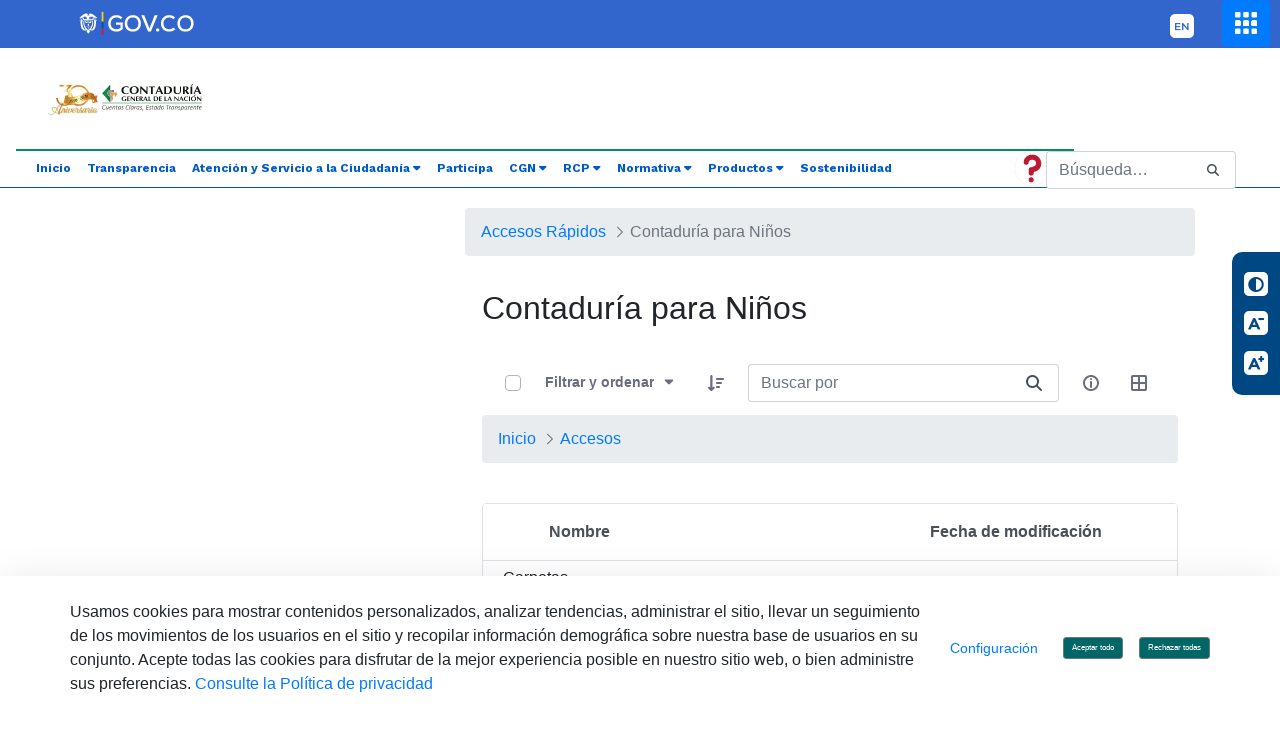

--- FILE ---
content_type: text/html;charset=UTF-8
request_url: https://www.contaduria.gov.co/contaduria-para-ninos/-/document_library/nT67pivQQiKo/view/126634?p_r_p_resetCur=false&_com_liferay_document_library_web_portlet_DLPortlet_INSTANCE_nT67pivQQiKo_redirect=https%3A%2F%2Fwww.contaduria.gov.co%3A443%2Fcontaduria-para-ninos%2F-%2Fdocument_library%2FnT67pivQQiKo%2Fview%2F365875%3F_com_liferay_document_library_web_portlet_DLPortlet_INSTANCE_nT67pivQQiKo_navigation%3Dhome%26_com_liferay_document_library_web_portlet_DLPortlet_INSTANCE_nT67pivQQiKo_orderByCol%3DmodifiedDate%26_com_liferay_document_library_web_portlet_DLPortlet_INSTANCE_nT67pivQQiKo_curEntry%3D1%26_com_liferay_document_library_web_portlet_DLPortlet_INSTANCE_nT67pivQQiKo_orderByType%3Ddesc%26p_r_p_resetCur%3Dfalse%26_com_liferay_document_library_web_portlet_DLPortlet_INSTANCE_nT67pivQQiKo_deltaEntry%3D20
body_size: 35776
content:
<!DOCTYPE html> <html class="ltr" dir="ltr" lang="es-ES"> <head> <title>Contaduría para Niños - Contaduría General de la Nación</title> <meta content="initial-scale=1.0, width=device-width" name="viewport" /> <link rel="apple-touch-icon-precomposed" href="https://www.contaduria.gov.co/o/cgn-mytheme-theme/images/apple-touch-icon-precomposed.png"> <!-- Firefox, Chrome, Safari, IE 11+ and Opera. 196x196 pixels in size. --> <link rel="icon" href="https://www.contaduria.gov.co/o/cgn-mytheme-theme/images/favicon.png"> <meta content="text/html; charset=UTF-8" http-equiv="content-type" /> <script type="importmap">{"imports":{"@clayui/breadcrumb":"/o/frontend-taglib-clay/__liferay__/exports/@clayui$breadcrumb.js","@clayui/form":"/o/frontend-taglib-clay/__liferay__/exports/@clayui$form.js","react-dom":"/o/frontend-js-react-web/__liferay__/exports/react-dom.js","@clayui/popover":"/o/frontend-taglib-clay/__liferay__/exports/@clayui$popover.js","@clayui/charts":"/o/frontend-taglib-clay/__liferay__/exports/@clayui$charts.js","@clayui/shared":"/o/frontend-taglib-clay/__liferay__/exports/@clayui$shared.js","@clayui/localized-input":"/o/frontend-taglib-clay/__liferay__/exports/@clayui$localized-input.js","@clayui/modal":"/o/frontend-taglib-clay/__liferay__/exports/@clayui$modal.js","@clayui/empty-state":"/o/frontend-taglib-clay/__liferay__/exports/@clayui$empty-state.js","@clayui/color-picker":"/o/frontend-taglib-clay/__liferay__/exports/@clayui$color-picker.js","@clayui/navigation-bar":"/o/frontend-taglib-clay/__liferay__/exports/@clayui$navigation-bar.js","react":"/o/frontend-js-react-web/__liferay__/exports/react.js","@clayui/pagination":"/o/frontend-taglib-clay/__liferay__/exports/@clayui$pagination.js","@clayui/icon":"/o/frontend-taglib-clay/__liferay__/exports/@clayui$icon.js","@clayui/table":"/o/frontend-taglib-clay/__liferay__/exports/@clayui$table.js","@clayui/autocomplete":"/o/frontend-taglib-clay/__liferay__/exports/@clayui$autocomplete.js","@clayui/slider":"/o/frontend-taglib-clay/__liferay__/exports/@clayui$slider.js","@clayui/management-toolbar":"/o/frontend-taglib-clay/__liferay__/exports/@clayui$management-toolbar.js","@clayui/multi-select":"/o/frontend-taglib-clay/__liferay__/exports/@clayui$multi-select.js","@clayui/nav":"/o/frontend-taglib-clay/__liferay__/exports/@clayui$nav.js","@clayui/time-picker":"/o/frontend-taglib-clay/__liferay__/exports/@clayui$time-picker.js","@clayui/provider":"/o/frontend-taglib-clay/__liferay__/exports/@clayui$provider.js","@clayui/upper-toolbar":"/o/frontend-taglib-clay/__liferay__/exports/@clayui$upper-toolbar.js","@clayui/loading-indicator":"/o/frontend-taglib-clay/__liferay__/exports/@clayui$loading-indicator.js","@clayui/panel":"/o/frontend-taglib-clay/__liferay__/exports/@clayui$panel.js","@clayui/drop-down":"/o/frontend-taglib-clay/__liferay__/exports/@clayui$drop-down.js","@clayui/list":"/o/frontend-taglib-clay/__liferay__/exports/@clayui$list.js","@clayui/date-picker":"/o/frontend-taglib-clay/__liferay__/exports/@clayui$date-picker.js","@clayui/label":"/o/frontend-taglib-clay/__liferay__/exports/@clayui$label.js","@clayui/data-provider":"/o/frontend-taglib-clay/__liferay__/exports/@clayui$data-provider.js","@liferay/frontend-js-api/data-set":"/o/frontend-js-dependencies-web/__liferay__/exports/@liferay$js-api$data-set.js","@clayui/core":"/o/frontend-taglib-clay/__liferay__/exports/@clayui$core.js","@clayui/pagination-bar":"/o/frontend-taglib-clay/__liferay__/exports/@clayui$pagination-bar.js","@clayui/layout":"/o/frontend-taglib-clay/__liferay__/exports/@clayui$layout.js","@clayui/multi-step-nav":"/o/frontend-taglib-clay/__liferay__/exports/@clayui$multi-step-nav.js","@liferay/frontend-js-api":"/o/frontend-js-dependencies-web/__liferay__/exports/@liferay$js-api.js","@clayui/css":"/o/frontend-taglib-clay/__liferay__/exports/@clayui$css.js","@clayui/toolbar":"/o/frontend-taglib-clay/__liferay__/exports/@clayui$toolbar.js","@clayui/alert":"/o/frontend-taglib-clay/__liferay__/exports/@clayui$alert.js","@clayui/badge":"/o/frontend-taglib-clay/__liferay__/exports/@clayui$badge.js","@clayui/link":"/o/frontend-taglib-clay/__liferay__/exports/@clayui$link.js","@clayui/card":"/o/frontend-taglib-clay/__liferay__/exports/@clayui$card.js","@clayui/progress-bar":"/o/frontend-taglib-clay/__liferay__/exports/@clayui$progress-bar.js","@clayui/tooltip":"/o/frontend-taglib-clay/__liferay__/exports/@clayui$tooltip.js","@clayui/button":"/o/frontend-taglib-clay/__liferay__/exports/@clayui$button.js","@clayui/tabs":"/o/frontend-taglib-clay/__liferay__/exports/@clayui$tabs.js","@clayui/sticker":"/o/frontend-taglib-clay/__liferay__/exports/@clayui$sticker.js"},"scopes":{}}</script><script data-senna-track="temporary">var Liferay = window.Liferay || {};Liferay.Icons = Liferay.Icons || {};Liferay.Icons.controlPanelSpritemap = 'https://www.contaduria.gov.co/o/admin-theme/images/clay/icons.svg';Liferay.Icons.spritemap = 'https://www.contaduria.gov.co/o/cgn-mytheme-theme/images/clay/icons.svg';</script> <script data-senna-track="permanent" src="/combo?browserId=chrome&minifierType=js&languageId=es_ES&t=1766521899212&/o/frontend-js-jquery-web/jquery/jquery.min.js&/o/frontend-js-jquery-web/jquery/init.js&/o/frontend-js-jquery-web/jquery/ajax.js&/o/frontend-js-jquery-web/jquery/bootstrap.bundle.min.js&/o/frontend-js-jquery-web/jquery/collapsible_search.js&/o/frontend-js-jquery-web/jquery/fm.js&/o/frontend-js-jquery-web/jquery/form.js&/o/frontend-js-jquery-web/jquery/popper.min.js&/o/frontend-js-jquery-web/jquery/side_navigation.js" type="text/javascript"></script> <script data-senna-track="permanent" type="text/javascript">window.Liferay = window.Liferay || {}; window.Liferay.CSP = {nonce: ''};</script> <link data-senna-track="temporary" href="https://www.contaduria.gov.co/contaduria-para-ninos/-/document_library/nT67pivQQiKo/view/126634" rel="canonical" /> <link data-senna-track="temporary" href="https://www.contaduria.gov.co/contaduria-para-ninos/-/document_library/nT67pivQQiKo/view/126634" hreflang="es-ES" rel="alternate" /> <link data-senna-track="temporary" href="https://www.contaduria.gov.co/contaduria-para-ninos/-/document_library/nT67pivQQiKo/view/126634" hreflang="x-default" rel="alternate" /> <meta property="og:locale" content="es_ES"> <meta property="og:locale:alternate" content="es_ES"> <meta property="og:site_name" content="Contaduría General de la Nación"> <meta property="og:title" content="Contaduría para Niños - Contaduría General de la Nación"> <meta property="og:type" content="website"> <meta property="og:url" content="https://www.contaduria.gov.co/contaduria-para-ninos/-/document_library/nT67pivQQiKo/view/126634"> <link href="https://www.contaduria.gov.co/o/cgn-mytheme-theme/images/favicon.ico" rel="apple-touch-icon" /> <link href="https://www.contaduria.gov.co/o/cgn-mytheme-theme/images/favicon.ico" rel="icon" /> <link class="lfr-css-file" data-senna-track="temporary" href="https://www.contaduria.gov.co/o/cgn-mytheme-theme/css/clay.css?browserId=chrome&amp;themeId=cgnmythemetheme_WAR_cgnmythemetheme&amp;minifierType=css&amp;languageId=es_ES&amp;t=1767363826000" id="liferayAUICSS" rel="stylesheet" type="text/css" /> <link href="/combo?browserId=chrome&amp;minifierType=css&amp;themeId=cgnmythemetheme_WAR_cgnmythemetheme&amp;languageId=es_ES&amp;com_liferay_cookies_banner_web_portlet_CookiesBannerPortlet:%2Fo%2Fcookies-banner-web%2Fcookies_banner%2Fcss%2Fmain.css&amp;com_liferay_document_library_web_portlet_DLPortlet_INSTANCE_nT67pivQQiKo:%2Fo%2Fdocument-library-web%2Fdocument_library%2Fcss%2Fmain.css&amp;com_liferay_portal_search_web_search_bar_portlet_SearchBarPortlet_INSTANCE_templateSearch:%2Fo%2Fportal-search-web%2Fcss%2Fmain.css&amp;t=1767363826000" rel="stylesheet" type="text/css" data-senna-track="temporary" id="4daf99b1" /> <script data-senna-track="temporary" type="text/javascript">
	// <![CDATA[
		var Liferay = Liferay || {};

		Liferay.Browser = {
			acceptsGzip: function() {
				return true;
			},

			

			getMajorVersion: function() {
				return 131.0;
			},

			getRevision: function() {
				return '537.36';
			},
			getVersion: function() {
				return '131.0';
			},

			

			isAir: function() {
				return false;
			},
			isChrome: function() {
				return true;
			},
			isEdge: function() {
				return false;
			},
			isFirefox: function() {
				return false;
			},
			isGecko: function() {
				return true;
			},
			isIe: function() {
				return false;
			},
			isIphone: function() {
				return false;
			},
			isLinux: function() {
				return false;
			},
			isMac: function() {
				return true;
			},
			isMobile: function() {
				return false;
			},
			isMozilla: function() {
				return false;
			},
			isOpera: function() {
				return false;
			},
			isRtf: function() {
				return true;
			},
			isSafari: function() {
				return true;
			},
			isSun: function() {
				return false;
			},
			isWebKit: function() {
				return true;
			},
			isWindows: function() {
				return false;
			}
		};

		Liferay.Data = Liferay.Data || {};

		Liferay.Data.ICONS_INLINE_SVG = true;

		Liferay.Data.NAV_SELECTOR = '#navigation';

		Liferay.Data.NAV_SELECTOR_MOBILE = '#navigationCollapse';

		Liferay.Data.isCustomizationView = function() {
			return false;
		};

		Liferay.Data.notices = [
			
		];

		(function () {
			var available = {};

			var direction = {};

			

				available['es_ES'] = 'español\x20\x28España\x29';
				direction['es_ES'] = 'ltr';

			

			Liferay.Language = {
				available,
				direction,
				get: function(key) {
					return key;
				}
			};
		})();

		var featureFlags = {"LPS-193884":false,"LPS-157988":false,"LPS-178642":false,"LPS-193005":false,"LPS-187284":false,"LPS-187285":false,"LPS-114786":false,"COMMERCE-8087":false,"LRAC-10757":false,"LPS-180090":false,"LPS-170809":false,"LPS-178052":false,"LPS-189856":false,"LPS-187436":false,"LPS-182184":false,"LPS-185892":false,"LPS-186620":false,"LPS-159650":false,"COMMERCE-11026":false,"COMMERCE-12754":false,"LPS-197692":false,"LPS-184404":false,"LPS-180328":false,"COMMERCE-11028":false,"LPS-198183":false,"LPS-171364":false,"LPS-153714":false,"LPS-96845":false,"COMMERCE-10890":false,"LPS-170670":false,"LPS-141392":false,"LPS-169981":false,"LPS-153839":false,"LPS-187793":false,"LPS-177027":false,"COMMERCE-12192":false,"LPS-196768":false,"LPS-172416":false,"LPS-196724":false,"LPS-196648":false,"LPS-163118":false,"LPS-114700":false,"LPS-135430":false,"LPS-134060":false,"LPS-164563":false,"LPS-122920":false,"LPS-148856":false,"LPS-154290":false,"LPS-173135":false,"LPS-194395":false,"COMMERCE-9599":false,"LPS-187142":false,"LPS-196935":true,"LPS-187854":false,"LPS-197909":false,"LPS-144527":false,"COMMERCE-8949":false,"COMMERCE-11922":false,"LPS-194362":false,"LPS-165481":false,"LPS-153813":false,"LPS-174455":false,"LPS-194763":false,"LPS-165482":false,"COMMERCE-11287":false,"LPS-193551":false,"LPS-197477":false,"LPS-174816":false,"LPS-186360":false,"LPS-153332":false,"LPS-179669":false,"LPS-174417":false,"LRAC-14922":false,"LPS-183882":false,"LPS-155284":false,"LPS-200108":false,"LPS-159643":false,"LPS-181663":false,"LPS-161033":false,"LPS-164948":false,"LPS-186871":false,"LPS-188058":false,"LPS-129412":false,"LPS-198573":false,"LPS-166126":false,"LPS-169837":false};

		Liferay.FeatureFlags = Object.keys(featureFlags).reduce(
			(acc, key) => ({
				...acc, [key]: featureFlags[key] === 'true' || featureFlags[key] === true
			}), {}
		);

		Liferay.PortletKeys = {
			DOCUMENT_LIBRARY: 'com_liferay_document_library_web_portlet_DLPortlet',
			DYNAMIC_DATA_MAPPING: 'com_liferay_dynamic_data_mapping_web_portlet_DDMPortlet',
			ITEM_SELECTOR: 'com_liferay_item_selector_web_portlet_ItemSelectorPortlet'
		};

		Liferay.PropsValues = {
			JAVASCRIPT_SINGLE_PAGE_APPLICATION_TIMEOUT: 0,
			UPLOAD_SERVLET_REQUEST_IMPL_MAX_SIZE: 104857600
		};

		Liferay.ThemeDisplay = {

			

			
				getLayoutId: function() {
					return '237';
				},

				

				getLayoutRelativeControlPanelURL: function() {
					return '/group/guest/~/control_panel/manage?p_p_id=com_liferay_document_library_web_portlet_DLPortlet_INSTANCE_nT67pivQQiKo';
				},

				getLayoutRelativeURL: function() {
					return '/contaduria-para-ninos';
				},
				getLayoutURL: function() {
					return 'https://www.contaduria.gov.co/contaduria-para-ninos';
				},
				getParentLayoutId: function() {
					return '235';
				},
				isControlPanel: function() {
					return false;
				},
				isPrivateLayout: function() {
					return 'false';
				},
				isVirtualLayout: function() {
					return false;
				},
			

			getBCP47LanguageId: function() {
				return 'es-ES';
			},
			getCanonicalURL: function() {

				

				return 'https\x3a\x2f\x2fwww\x2econtaduria\x2egov\x2eco\x2fcontaduria-para-ninos\x2f-\x2fdocument_library\x2fnT67pivQQiKo\x2fview\x2f126634';
			},
			getCDNBaseURL: function() {
				return 'https://www.contaduria.gov.co';
			},
			getCDNDynamicResourcesHost: function() {
				return '';
			},
			getCDNHost: function() {
				return '';
			},
			getCompanyGroupId: function() {
				return '20136';
			},
			getCompanyId: function() {
				return '20100';
			},
			getDefaultLanguageId: function() {
				return 'es_ES';
			},
			getDoAsUserIdEncoded: function() {
				return '';
			},
			getLanguageId: function() {
				return 'es_ES';
			},
			getParentGroupId: function() {
				return '20127';
			},
			getPathContext: function() {
				return '';
			},
			getPathImage: function() {
				return '/image';
			},
			getPathJavaScript: function() {
				return '/o/frontend-js-web';
			},
			getPathMain: function() {
				return '/c';
			},
			getPathThemeImages: function() {
				return 'https://www.contaduria.gov.co/o/cgn-mytheme-theme/images';
			},
			getPathThemeRoot: function() {
				return '/o/cgn-mytheme-theme';
			},
			getPlid: function() {
				return '116678';
			},
			getPortalURL: function() {
				return 'https://www.contaduria.gov.co';
			},
			getRealUserId: function() {
				return '20104';
			},
			getRemoteAddr: function() {
				return '10.1.1.71';
			},
			getRemoteHost: function() {
				return '10.1.1.71';
			},
			getScopeGroupId: function() {
				return '20127';
			},
			getScopeGroupIdOrLiveGroupId: function() {
				return '20127';
			},
			getSessionId: function() {
				return '';
			},
			getSiteAdminURL: function() {
				return 'https://www.contaduria.gov.co/group/guest/~/control_panel/manage?p_p_lifecycle=0&p_p_state=maximized&p_p_mode=view';
			},
			getSiteGroupId: function() {
				return '20127';
			},
			getURLControlPanel: function() {
				return '/group/control_panel?refererPlid=116678';
			},
			getURLHome: function() {
				return 'https\x3a\x2f\x2fwww\x2econtaduria\x2egov\x2eco\x2fweb\x2fguest\x2fhome';
			},
			getUserEmailAddress: function() {
				return '';
			},
			getUserId: function() {
				return '20104';
			},
			getUserName: function() {
				return '';
			},
			isAddSessionIdToURL: function() {
				return false;
			},
			isImpersonated: function() {
				return false;
			},
			isSignedIn: function() {
				return false;
			},

			isStagedPortlet: function() {
				
					
						return true;
					
					
			},

			isStateExclusive: function() {
				return false;
			},
			isStateMaximized: function() {
				return false;
			},
			isStatePopUp: function() {
				return false;
			}
		};

		var themeDisplay = Liferay.ThemeDisplay;

		Liferay.AUI = {

			

			getCombine: function() {
				return true;
			},
			getComboPath: function() {
				return '/combo/?browserId=chrome&minifierType=&languageId=es_ES&t=1702091741055&';
			},
			getDateFormat: function() {
				return '%d/%m/%Y';
			},
			getEditorCKEditorPath: function() {
				return '/o/frontend-editor-ckeditor-web';
			},
			getFilter: function() {
				var filter = 'raw';

				
					
						filter = 'min';
					
					

				return filter;
			},
			getFilterConfig: function() {
				var instance = this;

				var filterConfig = null;

				if (!instance.getCombine()) {
					filterConfig = {
						replaceStr: '.js' + instance.getStaticResourceURLParams(),
						searchExp: '\\.js$'
					};
				}

				return filterConfig;
			},
			getJavaScriptRootPath: function() {
				return '/o/frontend-js-web';
			},
			getPortletRootPath: function() {
				return '/html/portlet';
			},
			getStaticResourceURLParams: function() {
				return '?browserId=chrome&minifierType=&languageId=es_ES&t=1702091741055';
			}
		};

		Liferay.authToken = '7nKUDbX7';

		

		Liferay.currentURL = '\x2fcontaduria-para-ninos\x2f-\x2fdocument_library\x2fnT67pivQQiKo\x2fview\x2f126634\x3fp_r_p_resetCur\x3dfalse\x26_com_liferay_document_library_web_portlet_DLPortlet_INSTANCE_nT67pivQQiKo_redirect\x3dhttps\x253A\x252F\x252Fwww\x2econtaduria\x2egov\x2eco\x253A443\x252Fcontaduria-para-ninos\x252F-\x252Fdocument_library\x252FnT67pivQQiKo\x252Fview\x252F365875\x253F_com_liferay_document_library_web_portlet_DLPortlet_INSTANCE_nT67pivQQiKo_navigation\x253Dhome\x2526_com_liferay_document_library_web_portlet_DLPortlet_INSTANCE_nT67pivQQiKo_orderByCol\x253DmodifiedDate\x2526_com_liferay_document_library_web_portlet_DLPortlet_INSTANCE_nT67pivQQiKo_curEntry\x253D1\x2526_com_liferay_document_library_web_portlet_DLPortlet_INSTANCE_nT67pivQQiKo_orderByType\x253Ddesc\x2526p_r_p_resetCur\x253Dfalse\x2526_com_liferay_document_library_web_portlet_DLPortlet_INSTANCE_nT67pivQQiKo_deltaEntry\x253D20';
		Liferay.currentURLEncoded = '\x252Fcontaduria-para-ninos\x252F-\x252Fdocument_library\x252FnT67pivQQiKo\x252Fview\x252F126634\x253Fp_r_p_resetCur\x253Dfalse\x2526_com_liferay_document_library_web_portlet_DLPortlet_INSTANCE_nT67pivQQiKo_redirect\x253Dhttps\x25253A\x25252F\x25252Fwww\x2econtaduria\x2egov\x2eco\x25253A443\x25252Fcontaduria-para-ninos\x25252F-\x25252Fdocument_library\x25252FnT67pivQQiKo\x25252Fview\x25252F365875\x25253F_com_liferay_document_library_web_portlet_DLPortlet_INSTANCE_nT67pivQQiKo_navigation\x25253Dhome\x252526_com_liferay_document_library_web_portlet_DLPortlet_INSTANCE_nT67pivQQiKo_orderByCol\x25253DmodifiedDate\x252526_com_liferay_document_library_web_portlet_DLPortlet_INSTANCE_nT67pivQQiKo_curEntry\x25253D1\x252526_com_liferay_document_library_web_portlet_DLPortlet_INSTANCE_nT67pivQQiKo_orderByType\x25253Ddesc\x252526p_r_p_resetCur\x25253Dfalse\x252526_com_liferay_document_library_web_portlet_DLPortlet_INSTANCE_nT67pivQQiKo_deltaEntry\x25253D20';
	// ]]>
</script> <script data-senna-track="temporary" type="text/javascript">window.__CONFIG__= {basePath: '',combine: true, defaultURLParams: null, explainResolutions: false, exposeGlobal: false, logLevel: 'off', moduleType: 'module', namespace:'Liferay', nonce: '', reportMismatchedAnonymousModules: 'warn', resolvePath: '/o/js_resolve_modules', url: '/combo/?browserId=chrome&minifierType=js&languageId=es_ES&t=1702091741055&', waitTimeout: 0};</script><script data-senna-track="permanent" src="/o/frontend-js-loader-modules-extender/loader.js?&mac=9WaMmhziBCkScHZwrrVcOR7VZF4=&browserId=chrome&languageId=es_ES&minifierType=js" type="text/javascript"></script><script data-senna-track="permanent" src="/combo?browserId=chrome&minifierType=js&languageId=es_ES&t=1702091741055&/o/frontend-js-aui-web/aui/aui/aui-min.js&/o/frontend-js-aui-web/liferay/modules.js&/o/frontend-js-aui-web/liferay/aui_sandbox.js&/o/frontend-js-aui-web/aui/attribute-base/attribute-base-min.js&/o/frontend-js-aui-web/aui/attribute-complex/attribute-complex-min.js&/o/frontend-js-aui-web/aui/attribute-core/attribute-core-min.js&/o/frontend-js-aui-web/aui/attribute-observable/attribute-observable-min.js&/o/frontend-js-aui-web/aui/attribute-extras/attribute-extras-min.js&/o/frontend-js-aui-web/aui/event-custom-base/event-custom-base-min.js&/o/frontend-js-aui-web/aui/event-custom-complex/event-custom-complex-min.js&/o/frontend-js-aui-web/aui/oop/oop-min.js&/o/frontend-js-aui-web/aui/aui-base-lang/aui-base-lang-min.js&/o/frontend-js-aui-web/liferay/dependency.js&/o/frontend-js-aui-web/liferay/util.js&/o/frontend-js-aui-web/aui/aui-base-html5-shiv/aui-base-html5-shiv-min.js&/o/frontend-js-aui-web/aui/arraylist-add/arraylist-add-min.js&/o/frontend-js-aui-web/aui/arraylist-filter/arraylist-filter-min.js&/o/frontend-js-aui-web/aui/arraylist/arraylist-min.js&/o/frontend-js-aui-web/aui/array-extras/array-extras-min.js&/o/frontend-js-aui-web/aui/array-invoke/array-invoke-min.js&/o/frontend-js-aui-web/aui/base-base/base-base-min.js&/o/frontend-js-aui-web/aui/base-pluginhost/base-pluginhost-min.js&/o/frontend-js-aui-web/aui/classnamemanager/classnamemanager-min.js&/o/frontend-js-aui-web/aui/datatype-xml-format/datatype-xml-format-min.js&/o/frontend-js-aui-web/aui/datatype-xml-parse/datatype-xml-parse-min.js&/o/frontend-js-aui-web/aui/dom-base/dom-base-min.js&/o/frontend-js-aui-web/aui/dom-core/dom-core-min.js&/o/frontend-js-aui-web/aui/dom-screen/dom-screen-min.js&/o/frontend-js-aui-web/aui/dom-style/dom-style-min.js&/o/frontend-js-aui-web/aui/event-base/event-base-min.js&/o/frontend-js-aui-web/aui/event-delegate/event-delegate-min.js&/o/frontend-js-aui-web/aui/event-focus/event-focus-min.js" type="text/javascript"></script> <script data-senna-track="permanent" src="/combo?browserId=chrome&minifierType=js&languageId=es_ES&t=1702091741055&/o/frontend-js-aui-web/aui/event-hover/event-hover-min.js&/o/frontend-js-aui-web/aui/event-key/event-key-min.js&/o/frontend-js-aui-web/aui/event-mouseenter/event-mouseenter-min.js&/o/frontend-js-aui-web/aui/event-mousewheel/event-mousewheel-min.js&/o/frontend-js-aui-web/aui/event-outside/event-outside-min.js&/o/frontend-js-aui-web/aui/event-resize/event-resize-min.js&/o/frontend-js-aui-web/aui/event-simulate/event-simulate-min.js&/o/frontend-js-aui-web/aui/event-synthetic/event-synthetic-min.js&/o/frontend-js-aui-web/aui/intl/intl-min.js&/o/frontend-js-aui-web/aui/io-base/io-base-min.js&/o/frontend-js-aui-web/aui/io-form/io-form-min.js&/o/frontend-js-aui-web/aui/io-queue/io-queue-min.js&/o/frontend-js-aui-web/aui/io-upload-iframe/io-upload-iframe-min.js&/o/frontend-js-aui-web/aui/io-xdr/io-xdr-min.js&/o/frontend-js-aui-web/aui/json-parse/json-parse-min.js&/o/frontend-js-aui-web/aui/json-stringify/json-stringify-min.js&/o/frontend-js-aui-web/aui/node-base/node-base-min.js&/o/frontend-js-aui-web/aui/node-core/node-core-min.js&/o/frontend-js-aui-web/aui/node-event-delegate/node-event-delegate-min.js&/o/frontend-js-aui-web/aui/node-event-simulate/node-event-simulate-min.js&/o/frontend-js-aui-web/aui/node-focusmanager/node-focusmanager-min.js&/o/frontend-js-aui-web/aui/node-pluginhost/node-pluginhost-min.js&/o/frontend-js-aui-web/aui/node-screen/node-screen-min.js&/o/frontend-js-aui-web/aui/node-style/node-style-min.js&/o/frontend-js-aui-web/aui/plugin/plugin-min.js&/o/frontend-js-aui-web/aui/pluginhost-base/pluginhost-base-min.js&/o/frontend-js-aui-web/aui/pluginhost-config/pluginhost-config-min.js&/o/frontend-js-aui-web/aui/querystring-stringify-simple/querystring-stringify-simple-min.js&/o/frontend-js-aui-web/aui/queue-promote/queue-promote-min.js&/o/frontend-js-aui-web/aui/selector-css2/selector-css2-min.js&/o/frontend-js-aui-web/aui/selector-css3/selector-css3-min.js" type="text/javascript"></script> <script data-senna-track="permanent" src="/combo?browserId=chrome&minifierType=js&languageId=es_ES&t=1702091741055&/o/frontend-js-aui-web/aui/selector-native/selector-native-min.js&/o/frontend-js-aui-web/aui/selector/selector-min.js&/o/frontend-js-aui-web/aui/widget-base/widget-base-min.js&/o/frontend-js-aui-web/aui/widget-htmlparser/widget-htmlparser-min.js&/o/frontend-js-aui-web/aui/widget-skin/widget-skin-min.js&/o/frontend-js-aui-web/aui/widget-uievents/widget-uievents-min.js&/o/frontend-js-aui-web/aui/yui-throttle/yui-throttle-min.js&/o/frontend-js-aui-web/aui/aui-base-core/aui-base-core-min.js&/o/frontend-js-aui-web/aui/aui-classnamemanager/aui-classnamemanager-min.js&/o/frontend-js-aui-web/aui/aui-component/aui-component-min.js&/o/frontend-js-aui-web/aui/aui-debounce/aui-debounce-min.js&/o/frontend-js-aui-web/aui/aui-delayed-task-deprecated/aui-delayed-task-deprecated-min.js&/o/frontend-js-aui-web/aui/aui-event-base/aui-event-base-min.js&/o/frontend-js-aui-web/aui/aui-event-input/aui-event-input-min.js&/o/frontend-js-aui-web/aui/aui-form-validator/aui-form-validator-min.js&/o/frontend-js-aui-web/aui/aui-node-base/aui-node-base-min.js&/o/frontend-js-aui-web/aui/aui-node-html5/aui-node-html5-min.js&/o/frontend-js-aui-web/aui/aui-selector/aui-selector-min.js&/o/frontend-js-aui-web/aui/aui-timer/aui-timer-min.js&/o/frontend-js-aui-web/liferay/browser_selectors.js&/o/frontend-js-aui-web/liferay/form.js&/o/frontend-js-aui-web/liferay/form_placeholders.js&/o/frontend-js-aui-web/liferay/icon.js&/o/frontend-js-aui-web/liferay/menu.js&/o/frontend-js-aui-web/liferay/notice.js&/o/frontend-js-aui-web/aui/async-queue/async-queue-min.js&/o/frontend-js-aui-web/aui/base-build/base-build-min.js&/o/frontend-js-aui-web/aui/cookie/cookie-min.js&/o/frontend-js-aui-web/aui/event-touch/event-touch-min.js&/o/frontend-js-aui-web/aui/overlay/overlay-min.js&/o/frontend-js-aui-web/aui/querystring-stringify/querystring-stringify-min.js&/o/frontend-js-aui-web/aui/widget-child/widget-child-min.js" type="text/javascript"></script> <script data-senna-track="permanent" src="/combo?browserId=chrome&minifierType=js&languageId=es_ES&t=1702091741055&/o/frontend-js-aui-web/aui/widget-position-align/widget-position-align-min.js&/o/frontend-js-aui-web/aui/widget-position-constrain/widget-position-constrain-min.js&/o/frontend-js-aui-web/aui/widget-position/widget-position-min.js&/o/frontend-js-aui-web/aui/widget-stack/widget-stack-min.js&/o/frontend-js-aui-web/aui/widget-stdmod/widget-stdmod-min.js&/o/frontend-js-aui-web/aui/aui-aria/aui-aria-min.js&/o/frontend-js-aui-web/aui/aui-io-plugin-deprecated/aui-io-plugin-deprecated-min.js&/o/frontend-js-aui-web/aui/aui-io-request/aui-io-request-min.js&/o/frontend-js-aui-web/aui/aui-loading-mask-deprecated/aui-loading-mask-deprecated-min.js&/o/frontend-js-aui-web/aui/aui-overlay-base-deprecated/aui-overlay-base-deprecated-min.js&/o/frontend-js-aui-web/aui/aui-overlay-context-deprecated/aui-overlay-context-deprecated-min.js&/o/frontend-js-aui-web/aui/aui-overlay-manager-deprecated/aui-overlay-manager-deprecated-min.js&/o/frontend-js-aui-web/aui/aui-overlay-mask-deprecated/aui-overlay-mask-deprecated-min.js&/o/frontend-js-aui-web/aui/aui-parse-content/aui-parse-content-min.js&/o/frontend-js-aui-web/liferay/session.js&/o/frontend-js-aui-web/liferay/deprecated.js&/o/oauth2-provider-web/js/liferay.js&/o/frontend-js-web/liferay/dom_task_runner.js&/o/frontend-js-web/liferay/events.js&/o/frontend-js-web/liferay/lazy_load.js&/o/frontend-js-web/liferay/liferay.js&/o/frontend-js-web/liferay/global.bundle.js&/o/frontend-js-web/liferay/portlet.js&/o/frontend-js-web/liferay/workflow.js" type="text/javascript"></script> <script data-senna-track="temporary" type="text/javascript">window.Liferay = Liferay || {}; window.Liferay.OAuth2 = {getAuthorizeURL: function() {return 'https://www.contaduria.gov.co/o/oauth2/authorize';}, getBuiltInRedirectURL: function() {return 'https://www.contaduria.gov.co/o/oauth2/redirect';}, getIntrospectURL: function() { return 'https://www.contaduria.gov.co/o/oauth2/introspect';}, getTokenURL: function() {return 'https://www.contaduria.gov.co/o/oauth2/token';}, getUserAgentApplication: function(externalReferenceCode) {return Liferay.OAuth2._userAgentApplications[externalReferenceCode];}, _userAgentApplications: {}}</script><script data-senna-track="temporary" type="text/javascript">try {var MODULE_MAIN='item-selector-taglib@6.0.4/index.es';var MODULE_PATH='/o/item-selector-taglib';AUI().applyConfig({groups:{"item-selector-taglib":{base:MODULE_PATH+"/",combine:Liferay.AUI.getCombine(),filter:Liferay.AUI.getFilterConfig(),modules:{"liferay-image-selector":{path:"image_selector/js/image_selector.js",requires:["aui-base","liferay-item-selector-dialog","liferay-portlet-base","uploader"]}},root:MODULE_PATH+"/"}}});
} catch(error) {console.error(error);}try {var MODULE_MAIN='dynamic-data-mapping-web@5.0.96/index';var MODULE_PATH='/o/dynamic-data-mapping-web';!function(){const a=Liferay.AUI;AUI().applyConfig({groups:{ddm:{base:MODULE_PATH+"/js/",combine:Liferay.AUI.getCombine(),filter:a.getFilterConfig(),modules:{"liferay-ddm-form":{path:"ddm_form.js",requires:["aui-base","aui-datatable","aui-datatype","aui-image-viewer","aui-parse-content","aui-set","aui-sortable-list","json","liferay-form","liferay-map-base","liferay-translation-manager","liferay-util-window"]},"liferay-portlet-dynamic-data-mapping":{condition:{trigger:"liferay-document-library"},path:"main.js",requires:["arraysort","aui-form-builder-deprecated","aui-form-validator","aui-map","aui-text-unicode","json","liferay-menu","liferay-translation-manager","liferay-util-window","text"]},"liferay-portlet-dynamic-data-mapping-custom-fields":{condition:{trigger:"liferay-document-library"},path:"custom_fields.js",requires:["liferay-portlet-dynamic-data-mapping"]}},root:MODULE_PATH+"/js/"}}})}();
} catch(error) {console.error(error);}try {var MODULE_MAIN='@liferay/frontend-js-state-web@1.0.18/index';var MODULE_PATH='/o/frontend-js-state-web';AUI().applyConfig({groups:{state:{mainModule:MODULE_MAIN}}});
} catch(error) {console.error(error);}try {var MODULE_MAIN='@liferay/frontend-js-react-web@5.0.34/index';var MODULE_PATH='/o/frontend-js-react-web';AUI().applyConfig({groups:{react:{mainModule:MODULE_MAIN}}});
} catch(error) {console.error(error);}try {var MODULE_MAIN='frontend-js-components-web@2.0.59/index';var MODULE_PATH='/o/frontend-js-components-web';AUI().applyConfig({groups:{components:{mainModule:MODULE_MAIN}}});
} catch(error) {console.error(error);}try {var MODULE_MAIN='contacts-web@5.0.54/index';var MODULE_PATH='/o/contacts-web';AUI().applyConfig({groups:{contactscenter:{base:MODULE_PATH+"/js/",combine:Liferay.AUI.getCombine(),filter:Liferay.AUI.getFilterConfig(),modules:{"liferay-contacts-center":{path:"main.js",requires:["aui-io-plugin-deprecated","aui-toolbar","autocomplete-base","datasource-io","json-parse","liferay-portlet-base","liferay-util-window"]}},root:MODULE_PATH+"/js/"}}});
} catch(error) {console.error(error);}try {var MODULE_MAIN='frontend-editor-alloyeditor-web@5.0.43/index';var MODULE_PATH='/o/frontend-editor-alloyeditor-web';AUI().applyConfig({groups:{alloyeditor:{base:MODULE_PATH+"/js/",combine:Liferay.AUI.getCombine(),filter:Liferay.AUI.getFilterConfig(),modules:{"liferay-alloy-editor":{path:"alloyeditor.js",requires:["aui-component","liferay-portlet-base","timers"]},"liferay-alloy-editor-source":{path:"alloyeditor_source.js",requires:["aui-debounce","liferay-fullscreen-source-editor","liferay-source-editor","plugin"]}},root:MODULE_PATH+"/js/"}}});
} catch(error) {console.error(error);}try {var MODULE_MAIN='calendar-web@5.0.84/index';var MODULE_PATH='/o/calendar-web';AUI().applyConfig({groups:{calendar:{base:MODULE_PATH+"/js/",combine:Liferay.AUI.getCombine(),filter:Liferay.AUI.getFilterConfig(),modules:{"liferay-calendar-a11y":{path:"calendar_a11y.js",requires:["calendar"]},"liferay-calendar-container":{path:"calendar_container.js",requires:["aui-alert","aui-base","aui-component","liferay-portlet-base"]},"liferay-calendar-date-picker-sanitizer":{path:"date_picker_sanitizer.js",requires:["aui-base"]},"liferay-calendar-interval-selector":{path:"interval_selector.js",requires:["aui-base","liferay-portlet-base"]},"liferay-calendar-interval-selector-scheduler-event-link":{path:"interval_selector_scheduler_event_link.js",requires:["aui-base","liferay-portlet-base"]},"liferay-calendar-list":{path:"calendar_list.js",requires:["aui-template-deprecated","liferay-scheduler"]},"liferay-calendar-message-util":{path:"message_util.js",requires:["liferay-util-window"]},"liferay-calendar-recurrence-converter":{path:"recurrence_converter.js",requires:[]},"liferay-calendar-recurrence-dialog":{path:"recurrence.js",requires:["aui-base","liferay-calendar-recurrence-util"]},"liferay-calendar-recurrence-util":{path:"recurrence_util.js",requires:["aui-base","liferay-util-window"]},"liferay-calendar-reminders":{path:"calendar_reminders.js",requires:["aui-base"]},"liferay-calendar-remote-services":{path:"remote_services.js",requires:["aui-base","aui-component","liferay-calendar-util","liferay-portlet-base"]},"liferay-calendar-session-listener":{path:"session_listener.js",requires:["aui-base","liferay-scheduler"]},"liferay-calendar-simple-color-picker":{path:"simple_color_picker.js",requires:["aui-base","aui-template-deprecated"]},"liferay-calendar-simple-menu":{path:"simple_menu.js",requires:["aui-base","aui-template-deprecated","event-outside","event-touch","widget-modality","widget-position","widget-position-align","widget-position-constrain","widget-stack","widget-stdmod"]},"liferay-calendar-util":{path:"calendar_util.js",requires:["aui-datatype","aui-io","aui-scheduler","aui-toolbar","autocomplete","autocomplete-highlighters"]},"liferay-scheduler":{path:"scheduler.js",requires:["async-queue","aui-datatype","aui-scheduler","dd-plugin","liferay-calendar-a11y","liferay-calendar-message-util","liferay-calendar-recurrence-converter","liferay-calendar-recurrence-util","liferay-calendar-util","liferay-scheduler-event-recorder","liferay-scheduler-models","promise","resize-plugin"]},"liferay-scheduler-event-recorder":{path:"scheduler_event_recorder.js",requires:["dd-plugin","liferay-calendar-util","resize-plugin"]},"liferay-scheduler-models":{path:"scheduler_models.js",requires:["aui-datatype","dd-plugin","liferay-calendar-util"]}},root:MODULE_PATH+"/js/"}}});
} catch(error) {console.error(error);}try {var MODULE_MAIN='@liferay/document-library-web@6.0.172/document_library/js/index';var MODULE_PATH='/o/document-library-web';AUI().applyConfig({groups:{dl:{base:MODULE_PATH+"/document_library/js/legacy/",combine:Liferay.AUI.getCombine(),filter:Liferay.AUI.getFilterConfig(),modules:{"document-library-upload-component":{path:"DocumentLibraryUpload.js",requires:["aui-component","aui-data-set-deprecated","aui-overlay-manager-deprecated","aui-overlay-mask-deprecated","aui-parse-content","aui-progressbar","aui-template-deprecated","liferay-search-container","querystring-parse-simple","uploader"]}},root:MODULE_PATH+"/document_library/js/legacy/"}}});
} catch(error) {console.error(error);}try {var MODULE_MAIN='staging-processes-web@5.0.53/index';var MODULE_PATH='/o/staging-processes-web';AUI().applyConfig({groups:{stagingprocessesweb:{base:MODULE_PATH+"/",combine:Liferay.AUI.getCombine(),filter:Liferay.AUI.getFilterConfig(),modules:{"liferay-staging-processes-export-import":{path:"js/main.js",requires:["aui-datatype","aui-dialog-iframe-deprecated","aui-modal","aui-parse-content","aui-toggler","liferay-portlet-base","liferay-util-window"]}},root:MODULE_PATH+"/"}}});
} catch(error) {console.error(error);}try {var MODULE_MAIN='portal-search-web@6.0.122/index';var MODULE_PATH='/o/portal-search-web';AUI().applyConfig({groups:{search:{base:MODULE_PATH+"/js/",combine:Liferay.AUI.getCombine(),filter:Liferay.AUI.getFilterConfig(),modules:{"liferay-search-custom-filter":{path:"custom_filter.js",requires:[]},"liferay-search-date-facet":{path:"date_facet.js",requires:["aui-form-validator","liferay-search-facet-util"]},"liferay-search-date-facet-configuration":{path:"date_facet_configuration.js",requires:["aui-node"]},"liferay-search-facet-util":{path:"facet_util.js",requires:[]},"liferay-search-modified-facet":{path:"modified_facet.js",requires:["aui-form-validator","liferay-search-facet-util"]},"liferay-search-modified-facet-configuration":{path:"modified_facet_configuration.js",requires:["aui-node"]},"liferay-search-sort-configuration":{path:"sort_configuration.js",requires:["aui-node"]},"liferay-search-sort-util":{path:"sort_util.js",requires:[]}},root:MODULE_PATH+"/js/"}}});
} catch(error) {console.error(error);}try {var MODULE_MAIN='@liferay/frontend-taglib@13.1.2/index';var MODULE_PATH='/o/frontend-taglib';AUI().applyConfig({groups:{"frontend-taglib":{base:MODULE_PATH+"/",combine:Liferay.AUI.getCombine(),filter:Liferay.AUI.getFilterConfig(),modules:{"liferay-management-bar":{path:"management_bar/js/management_bar.js",requires:["aui-component","liferay-portlet-base"]},"liferay-sidebar-panel":{path:"sidebar_panel/js/sidebar_panel.js",requires:["aui-base","aui-debounce","aui-parse-content","liferay-portlet-base"]}},root:MODULE_PATH+"/"}}});
} catch(error) {console.error(error);}try {var MODULE_MAIN='exportimport-web@5.0.81/index';var MODULE_PATH='/o/exportimport-web';AUI().applyConfig({groups:{exportimportweb:{base:MODULE_PATH+"/",combine:Liferay.AUI.getCombine(),filter:Liferay.AUI.getFilterConfig(),modules:{"liferay-export-import-export-import":{path:"js/main.js",requires:["aui-datatype","aui-dialog-iframe-deprecated","aui-modal","aui-parse-content","aui-toggler","liferay-portlet-base","liferay-util-window"]}},root:MODULE_PATH+"/"}}});
} catch(error) {console.error(error);}</script> <script data-senna-track="temporary" type="text/javascript">
	// <![CDATA[
		
			
				
		

		

		
	// ]]>
</script> <script data-senna-track="permanent" id="googleAnalyticsScript" type="text/javascript">
					(function(i, s, o, g, r, a, m) {
						i['GoogleAnalyticsObject'] = r;

						i[r] = i[r] || function() {
							var arrayValue = i[r].q || [];

							i[r].q = arrayValue;

							(i[r].q).push(arguments);
						};

						i[r].l = 1 * new Date();

						a = s.createElement(o);
						m = s.getElementsByTagName(o)[0];
						a.async = 1;
						a.src = g;
						m.parentNode.insertBefore(a, m);
					})(window, document, 'script', '//www.google-analytics.com/analytics.js', 'ga');

					

					
						
							ga('create', 'UA-8429627-1', 'auto');
						
					

					

					

					ga('send', 'pageview');

					
						Liferay.on(
							'endNavigate',
							function(event) {
								ga('set', 'page', Liferay.ThemeDisplay.getLayoutRelativeURL());
								ga('send', 'pageview');
							}
						);
					
				</script> <link data-senna-track="temporary" href="https://www.contaduria.gov.co/o/document-library-opener-google-drive-web/css/document_library.css?browserId=chrome&amp;themeId=cgnmythemetheme_WAR_cgnmythemetheme&amp;minifierType=css&amp;languageId=es_ES&amp;t=1767363826000" rel="stylesheet" type="text/css" /> <link class="lfr-css-file" data-senna-track="temporary" href="https://www.contaduria.gov.co/o/cgn-mytheme-theme/css/main.css?browserId=chrome&amp;themeId=cgnmythemetheme_WAR_cgnmythemetheme&amp;minifierType=css&amp;languageId=es_ES&amp;t=1767363826000" id="liferayThemeCSS" rel="stylesheet" type="text/css" /> <style data-senna-track="temporary" type="text/css">

		

			

		

			

		

			

				

					

#p_p_id_com_liferay_document_library_web_portlet_DLPortlet_INSTANCE_nT67pivQQiKo_ .portlet-content {
background-color: #;
border-top-color: #;
border-right-color: #;
border-bottom-color: #;
border-left-color: #;
color: #
}




				

			

		

			

				

					

#p_p_id_com_liferay_portal_search_web_search_bar_portlet_SearchBarPortlet_INSTANCE_templateSearch_ .portlet-content {
background-color: #;
border-top-color: #;
border-right-color: #;
border-bottom-color: #;
border-left-color: #;
color: #
}
#portlet_com_liferay_portal_search_web_search_bar_portlet_SearchBarPortlet_INSTANCE_templateSearch {
	width: 100%;
    max-width: 190px;
    right: 15%;
    position: relative;
    top: 4.8em;
}



				

			

		

			

				

					

#p_p_id_com_liferay_site_navigation_breadcrumb_web_portlet_SiteNavigationBreadcrumbPortlet_INSTANCE_BuW26RSHZqna_ .portlet-content {
background-color: #;
border-top-color: #;
border-right-color: #;
border-bottom-color: #;
border-left-color: #;
color: #
}




				

			

		

	</style> <script data-senna-track="temporary">var Liferay = window.Liferay || {}; Liferay.CommerceContext = {"commerceAccountGroupIds":[],"accountEntryAllowedTypes":["person"],"commerceChannelId":"0","showUnselectableOptions":false,"currency":{"currencyId":"3351446","currencyCode":"USD"},"showSeparateOrderItems":false,"commerceSiteType":0};</script><link href="/o/commerce-frontend-js/styles/main.css" rel="stylesheet" type="text/css" /> <style data-senna-track="temporary" type="text/css">
</style> <script>
Liferay.Loader.require(
'@liferay/frontend-js-state-web@1.0.18',
function(FrontendJsState) {
try {
} catch (err) {
	console.error(err);
}
});

</script><script>
Liferay.Loader.require(
'frontend-js-spa-web@5.0.43/init',
function(frontendJsSpaWebInit) {
try {
(function() {
frontendJsSpaWebInit.default({"navigationExceptionSelectors":":not([target=\"_blank\"]):not([data-senna-off]):not([data-resource-href]):not([data-cke-saved-href]):not([data-cke-saved-href])","cacheExpirationTime":-1,"clearScreensCache":false,"portletsBlacklist":["com_liferay_site_navigation_directory_web_portlet_SitesDirectoryPortlet","com_liferay_nested_portlets_web_portlet_NestedPortletsPortlet","com_liferay_questions_web_internal_portlet_QuestionsPortlet","com_liferay_account_admin_web_internal_portlet_AccountUsersRegistrationPortlet","com_liferay_portal_language_override_web_internal_portlet_PLOPortlet","com_liferay_login_web_portlet_LoginPortlet","com_liferay_login_web_portlet_FastLoginPortlet"],"validStatusCodes":[221,490,494,499,491,492,493,495,220],"debugEnabled":false,"loginRedirect":"","excludedPaths":["/c/document_library","/documents","/image"],"userNotification":{"message":"Parece que esto está tardando más de lo esperado.","title":"Vaya","timeout":30000},"requestTimeout":0})
})();
} catch (err) {
	console.error(err);
}
});

</script> <script data-senna-track="temporary" type="text/javascript">
	if (window.Analytics) {
		window._com_liferay_document_library_analytics_isViewFileEntry = false;
	}
</script> <script type="text/javascript">
Liferay.on(
	'ddmFieldBlur', function(event) {
		if (window.Analytics) {
			Analytics.send(
				'fieldBlurred',
				'Form',
				{
					fieldName: event.fieldName,
					focusDuration: event.focusDuration,
					formId: event.formId,
					formPageTitle: event.formPageTitle,
					page: event.page,
					title: event.title
				}
			);
		}
	}
);

Liferay.on(
	'ddmFieldFocus', function(event) {
		if (window.Analytics) {
			Analytics.send(
				'fieldFocused',
				'Form',
				{
					fieldName: event.fieldName,
					formId: event.formId,
					formPageTitle: event.formPageTitle,
					page: event.page,
					title:event.title
				}
			);
		}
	}
);

Liferay.on(
	'ddmFormPageShow', function(event) {
		if (window.Analytics) {
			Analytics.send(
				'pageViewed',
				'Form',
				{
					formId: event.formId,
					formPageTitle: event.formPageTitle,
					page: event.page,
					title: event.title
				}
			);
		}
	}
);

Liferay.on(
	'ddmFormSubmit', function(event) {
		if (window.Analytics) {
			Analytics.send(
				'formSubmitted',
				'Form',
				{
					formId: event.formId,
					title: event.title
				}
			);
		}
	}
);

Liferay.on(
	'ddmFormView', function(event) {
		if (window.Analytics) {
			Analytics.send(
				'formViewed',
				'Form',
				{
					formId: event.formId,
					title: event.title
				}
			);
		}
	}
);

</script><script>

</script> <link rel="stylesheet" href="https://www.contaduria.gov.co/o/cgn-mytheme-theme/css/all.min.css"> <link rel="stylesheet" type="text/css" href="https://www.contaduria.gov.co/o/cgn-mytheme-theme/css/jquery-ui.min.css"> <link rel="stylesheet" type="text/css" href="https://www.contaduria.gov.co/o/cgn-mytheme-theme/css/jquery-ui.theme.min.css"> <link href="https://fonts.googleapis.com/css?family=Work+Sans:400,700" rel="stylesheet"> <!-- Google tag (gtag.js) --> <script async src="https://www.googletagmanager.com/gtag/js?id=G-HCFQN3YERK"></script> <script>
	  window.dataLayer = window.dataLayer || [];
	  function gtag(){dataLayer.push(arguments);}
	  gtag('js', new Date());
	
	  gtag('config', 'G-HCFQN3YERK');
	</script> <!-- Google Tag Manager --> <script>(function(w,d,s,l,i){w[l]=w[l]||[];w[l].push({'gtm.start':
	new Date().getTime(),event:'gtm.js'});var f=d.getElementsByTagName(s)[0],
	j=d.createElement(s),dl=l!='dataLayer'?'&l='+l:'';j.async=true;j.src=
	'https://www.googletagmanager.com/gtm.js?id='+i+dl;f.parentNode.insertBefore(j,f);
	})(window,document,'script','dataLayer','GTM-WZ8QQ8D');</script> <!-- End Google Tag Manager --> <!-- Hotjar Tracking Code for Site 5004135 (name missing) --> <script>
    (function(h,o,t,j,a,r){
        h.hj=h.hj||function(){(h.hj.q=h.hj.q||[]).push(arguments)};
        h._hjSettings={hjid:5004135,hjsv:6};
        a=o.getElementsByTagName('head')[0];
        r=o.createElement('script');r.async=1;
        r.src=t+h._hjSettings.hjid+j+h._hjSettings.hjsv;
        a.appendChild(r);
    })(window,document,'https://static.hotjar.com/c/hotjar-','.js?sv=');
</script> </head> <body class="chrome controls-visible yui3-skin-sam guest-site signed-out public-page site"> <!-- Google Tag Manager (noscript) --> <noscript><iframe src="https://www.googletagmanager.com/ns.html?id=GTM-WZ8QQ8D" height="0" width="0" style="display:none;visibility:hidden"></iframe></noscript> <!-- End Google Tag Manager (noscript) --> <h1 class="site-title header-text"> <span class="site-name" title="Ir a Contaduría General de la Nación"> Contaduría General de la Nación </span> </h1> <nav aria-label="Enlaces rápidos" class="bg-dark cadmin quick-access-nav text-center text-white" id="yaed_quickAccessNav"> <ul class="list-unstyled mb-0"> <li> <a class="d-block p-2 sr-only sr-only-focusable text-reset" href="#main-content"> Saltar al contenido principal </a> </li> <li> <button class="d-block p-2 sr-only sr-only-focusable text-reset btn btn-link btn-unstyled text-nowrap" id="yaed_tttw" onclick="Liferay.fire('openAccessibilityMenu');"> Abrir menú de accesibilidad </button> </li> </ul> </nav> <div class="accessibility-menu" style="display: none;"> <div class="portlet-boundary portlet-boundary_com_liferay_accessibility_menu_web_portlet_AccessibilityMenuPortlet_ portlet-static portlet-static-end portlet-decorate accessibility-menu " id="p_p_id_com_liferay_accessibility_menu_web_portlet_AccessibilityMenuPortlet_"> <span id="p_com_liferay_accessibility_menu_web_portlet_AccessibilityMenuPortlet"></span> <section class="portlet" id="portlet_com_liferay_accessibility_menu_web_portlet_AccessibilityMenuPortlet"> <div class="portlet-content"> <div class="autofit-float autofit-row portlet-header"> <div class="autofit-col autofit-col-expand"> <h2 class="portlet-title-text">Menú de accesibilidad</h2> </div> <div class="autofit-col autofit-col-end"> <div class="autofit-section"> </div> </div> </div> <div class=" portlet-content-container"> <div class="portlet-body"> <div id="egln"></div><script>
Liferay.Loader.require(
'@liferay/accessibility-menu-web@1.0.9/js/AccessibilityMenu',
'portal-template-react-renderer-impl@5.0.13',
function(renderFunctionegln, indexegln) {
try {
(function() {
indexegln.render(renderFunctionegln.default, {"portletId":"com_liferay_accessibility_menu_web_portlet_AccessibilityMenuPortlet","settings":[{"defaultValue":false,"description":"Forzar efecto de subrayado en todos los enlaces.","className":"c-prefers-link-underline","label":"Enlaces subrayados","key":"ACCESSIBILITY_SETTING_UNDERLINED_LINKS"},{"defaultValue":false,"description":"Aumente los espacios horizontales entre caracteres del texto.","className":"c-prefers-letter-spacing-1","label":"Se ha aumentado el espaciado del texto","key":"ACCESSIBILITY_SETTING_INCREASED_TEXT_SPACING"},{"defaultValue":false,"description":"Expandir todo el texto truncado.","className":"c-prefers-expanded-text","label":"Texto expandido","key":"ACCESSIBILITY_SETTING_EXPANDED_TEXT"},{"defaultValue":false,"description":"Detener todo el movimiento y animaciones.","className":"c-prefers-reduced-motion","label":"Movimiento reducido","key":"ACCESSIBILITY_SETTING_REDUCED_MOTION"}],"componentId":null,"locale":{"ISO3Country":"ESP","ISO3Language":"spa","country":"ES","displayCountry":"Spain","displayLanguage":"Spanish","displayName":"Spanish (Spain)","displayScript":"","displayVariant":"","extensionKeys":[],"language":"es","script":"","unicodeLocaleAttributes":[],"unicodeLocaleKeys":[],"variant":""},"portletNamespace":"_com_liferay_accessibility_menu_web_portlet_AccessibilityMenuPortlet_"}, 'egln');
})();
} catch (err) {
	console.error(err);
}
});

</script> </div> </div> </div> </section> </div> </div> <div class="d-flex flex-column min-vh-100"> <div class="d-flex flex-column flex-fill position-relative" id="wrapper"> <header class="he_header fixed-top" id="banner" role="banner"> <div class="d-flex barra-superior-govco" aria-label="Barra superior"> <a href="https://www.gov.co/" target="_blank" aria-label="Portal del Estado Colombiano - GOV.CO"></a> <button class="idioma-icon-barra-superior-govco float-right" aria-label="Button to change the language of the page to English"></button> <div id="google_translate_element" style="display:none"></div> <script src="https://translate.google.com/translate_a/element.js?cb=googleTranslateElementInit"></script> <div class="dropdown dropdown-candy-box-govco"> <button class="btn btn-primary button-rounded-menu-govco" type="button" id="dropdownMenuButton" data-toggle="dropdown" aria-expanded="false" aria-label="Accesos CGN"> <div class="dropdown-arrow-govco"></div> <span class="tooltip-text-govco">Acceso de los funcionarios de la CGN.</span> </button> <div class="dropdown-arrow-govco"></div> <div class="dropdown-menu dropdown-menu-candy-box-govco" aria-labelledby="dropdownMenuButton1" x-placement="bottom-start" style="position: absolute; will-change: transform; top: 0px; left: 0px; transform: translate3d(0px, 42px, 0px);"> <span class="dropdown-title dropdown-title-govco" id="dropdown-title-id-govco">Accesos CGN</span> <ul class="dropdown-item-menu-ul flex-wrap"> <li class="dropdown-item-menu-li"> <a class="dropdown-item dropdown-item-govco" id="app-correo" href="https://mail.google.com/a/contaduria.gov.co" title="Correo Institucional. Se abrir&aacute; en una nueva ventana."> <span class="item-active-icon-background-govco"></span> <span class="item-active-icon-govco"></span> <div class="dropdown-item-icon-govco"><img src="https://www.contaduria.gov.co/o/cgn-mytheme-theme/images/social-email-img.png" srcset="https://www.contaduria.gov.co/o/cgn-mytheme-theme/images/social-email-img.svg" alt="Correo Institucional"></div> <span>Correo Institucional</span> </a> </li> <li class="dropdown-item-menu-li"> <a class="dropdown-item dropdown-item-govco" id="app-intranet" href="https://www.contaduria.gov.co/web/intranet" title="Extranet. Se abrir&aacute; en una nueva ventana."> <span class="item-active-icon-background-govco"></span> <span class="item-active-icon-govco"></span> <div class="dropdown-item-icon-govco"><img src="https://www.contaduria.gov.co/o/cgn-mytheme-theme/images/intranet.png" srcset="https://www.contaduria.gov.co/o/cgn-mytheme-theme/images/intranet.svg" alt="Intranet"></div> <span>Intranet</span> </a> </li> </ul> </div> </div> </div> <nav aria-label="Páginas del sitio web" class="navbar navbar-expand-md" id="navigation" role="navigation"> <h2 class="hide-accessible">Navegación</h2> <div class="logos heading"> <div class="container-fluid"> <div id="logo"> <a class="navbar-brand" href="https://www.contaduria.gov.co" title="Ir a Contaduría General de la Nación"> <img src="https://www.contaduria.gov.co/o/cgn-mytheme-theme/images/logo-horizontal-cgn.png" srcset="https://www.contaduria.gov.co/o/cgn-mytheme-theme/images/logo-horizontal-cgn.svg" alt="Logo Contadur&iacute;a General de la Naci&oacute;n" class="img-fluid logo default-logo"> <h2 class="site-title header-text"> <span class="site-name" title="Ir a Contaduría General de la Nación"> Contaduría General de la Nación </span> </h2> </a> <button class="navbar-toggler" type="button" data-toggle="collapse" data-target="#navbarCollapse" aria-controls="navbarCollapse" aria-expanded="false" aria-label="Toggle navigation"> <span class="navbar-toggler-icon"></span> </button> </div> <!-- <div id="logo-minhacienda"> <img src="https://www.contaduria.gov.co/o/cgn-mytheme-theme/images/Logo-colombia-potencia- vida.png" srcset="https://www.contaduria.gov.co/o/cgn-mytheme-theme/images/Logo-colombia-potencia- vida.svg" alt="Logo Ministerio de Hacienda y Credito P&uacute;blico" class="img-fluid logohacienda"> </div> --> </div> </div> <div class="collapse navbar-collapse" id="navbarCollapse"> <div class="container-fluid"> <div class="container"> <ul class="navbar-nav mr-auto" role="menubar"> <li class="nav-item " id="layout_1" role="presentation"> <a href="https://www.contaduria.gov.co/home" class="nav-link " role="menuitem"><span> Inicio</span> </a> </li> <li class="nav-item " id="layout_233" role="presentation"> <a href="https://www.contaduria.gov.co/transparencia-y-acceso-a-informacion-publica" class="nav-link " role="menuitem"><span> Transparencia</span> </a> </li> <li class="nav-item dropdown" id="layout_8" role="presentation"> <a href="https://www.contaduria.gov.co/servicio-al-ciudadano" class="nav-link dropdown-toggle" data-toggle="dropdown" aria-expanded="false"><span> Atención y Servicio a la Ciudadanía</span> <span class="fa-solid fa-caret-down"></span></a> <ul class="dropdown-menu" role="menu"> <li class="nav-item" id="layout_158" role="presentation"> <a class="dropdown-item" href="https://www.contaduria.gov.co/canales-de-atencion-al-ciudadano" role="menuitem">Canales de atención al ciudadano</a> </li> <li class="nav-item" id="layout_200" role="presentation"> <a class="dropdown-item" href="https://www.contaduria.gov.co/servicios-en-linea-y-pqrsd" role="menuitem">Servicios en línea y PQRSD</a> </li> <li class="nav-item" id="layout_211" role="presentation"> <a class="dropdown-item" href="https://www.contaduria.gov.co/ayudas-chp" role="menuitem">Ayudas CHIP</a> </li> <li class="nav-item" id="layout_222" role="presentation"> <a class="dropdown-item" href="https://www.contaduria.gov.co/estadisticas-de-servicio" role="menuitem">Estadísticas de Servicio</a> </li> <li class="nav-item" id="layout_159" role="presentation"> <a class="dropdown-item" href="https://www.contaduria.gov.co/resultados-de-las-encuestas" role="menuitem">Resultados de las Encuestas</a> </li> <li class="nav-item" id="layout_223" role="presentation"> <a class="dropdown-item" href="https://www.contaduria.gov.co/mecanismos-de-participacion-cuidadana" role="menuitem">Mecanismos de participación ciudadana</a> </li> <li class="nav-item" id="layout_389" role="presentation"> <a class="dropdown-item" href="https://www.contaduria.gov.co/glosario" role="menuitem">Glosario de Contabilidad Pública</a> </li> <li class="nav-item" id="layout_160" role="presentation"> <a class="dropdown-item" href="https://www.contaduria.gov.co/oferta-de-empleo" role="menuitem">Oferta de empleo</a> </li> <li class="nav-item" id="layout_161" role="presentation"> <a class="dropdown-item" href="https://www.contaduria.gov.co/preguntas-frecuentes" role="menuitem">Preguntas Frecuentes</a> </li> <li class="nav-item" id="layout_260" role="presentation"> <a class="dropdown-item" href="https://www.contaduria.gov.co/inventario-de-datos-abiertos" role="menuitem">Inventario de datos abiertos</a> </li> <li class="nav-item" id="layout_234" role="presentation"> <a class="dropdown-item" href="https://www.contaduria.gov.co/chat" role="menuitem">Chat</a> </li> </ul> </li> <li class="nav-item " id="layout_320" role="presentation"> <a href="https://www.contaduria.gov.co/participa" class="nav-link " role="menuitem"><span> Participa</span> </a> </li> <li class="nav-item dropdown" id="layout_3" role="presentation"> <a href="https://www.contaduria.gov.co/cgn" class="nav-link dropdown-toggle" data-toggle="dropdown" aria-expanded="false"><span> CGN</span> <span class="fa-solid fa-caret-down"></span></a> <ul class="dropdown-menu" role="menu"> <li class="nav-item" id="layout_9" role="presentation"> <a class="dropdown-item" href="https://www.contaduria.gov.co/nuestra-entidad" role="menuitem">Nuestra Entidad</a> </li> <li class="nav-item" id="layout_10" role="presentation"> <a class="dropdown-item" href="https://www.contaduria.gov.co/contador-general-de-la-nacion" role="menuitem">Contador General de la Nación</a> </li> <li class="nav-item" id="layout_11" role="presentation"> <a class="dropdown-item" href="https://www.contaduria.gov.co/control-interno" role="menuitem">Control Interno</a> </li> <li class="nav-item" id="layout_12" role="presentation"> <a class="dropdown-item" href="https://www.contaduria.gov.co/sistema-integrado-de-gestion-institucional" role="menuitem">Sistema Integrado de Gestión Institucional</a> </li> <li class="nav-item" id="layout_13" role="presentation"> <a class="dropdown-item" href="https://www.contaduria.gov.co/gobierno-digital" role="menuitem">Gobierno Digital</a> </li> <li class="nav-item" id="layout_14" role="presentation"> <a class="dropdown-item" href="https://www.contaduria.gov.co/eventos" role="menuitem">Eventos</a> </li> <li class="nav-item" id="layout_15" role="presentation"> <a class="dropdown-item" href="https://www.contaduria.gov.co/historico-de-noticias" role="menuitem">Histórico de Noticias</a> </li> <li class="nav-item" id="layout_189" role="presentation"> <a class="dropdown-item" href="https://www.contaduria.gov.co/iniciar-sesion" role="menuitem">Iniciar Sesión</a> </li> </ul> </li> <li class="nav-item dropdown" id="layout_4" role="presentation"> <a href="https://www.contaduria.gov.co/rcp" class="nav-link dropdown-toggle" data-toggle="dropdown" aria-expanded="false"><span> RCP</span> <span class="fa-solid fa-caret-down"></span></a> <ul class="dropdown-menu" role="menu"> <li class="nav-item" id="layout_87" role="presentation"> <a class="dropdown-item" href="https://www.contaduria.gov.co/rcp-en-convergencia-con-niif-nicsp" role="menuitem">RCP en convergencia con NIIF - NICSP</a> </li> <li class="nav-item" id="layout_411" role="presentation"> <a class="dropdown-item" href="https://www.contaduria.gov.co/infografias" role="menuitem">Infografías</a> </li> <li class="nav-item" id="layout_129" role="presentation"> <a class="dropdown-item" href="https://www.contaduria.gov.co/identificacion-de-cambios-realizados-al-regimen-de-contabilidad-publica" role="menuitem">Cambios en el RCP respecto de versiones anteriores</a> </li> <li class="nav-item" id="layout_390" role="presentation"> <a class="dropdown-item" href="https://www.contaduria.gov.co/agenda-regulatoria" role="menuitem">Agenda regulatoria</a> </li> <li class="nav-item" id="layout_393" role="presentation"> <a class="dropdown-item" href="https://www.contaduria.gov.co/analisis-de-comentarios-a-los-proyectos-de-resolucion" role="menuitem">Análisis de comentarios a los proyectos de resolución</a> </li> <li class="nav-item" id="layout_5" role="presentation"> <a class="dropdown-item" href="https://www.contaduria.gov.co/modernizacion-rcp" role="menuitem">Estudios realizados para la modificación del RCP</a> </li> <li class="nav-item" id="layout_32" role="presentation"> <a class="dropdown-item" href="https://www.contaduria.gov.co/rcp-version-2007-y-sus-modificaciones" role="menuitem">RCP vigente hasta 2017</a> </li> </ul> </li> <li class="nav-item dropdown" id="layout_7" role="presentation"> <a href="https://www.contaduria.gov.co/normativa" class="nav-link dropdown-toggle" data-toggle="dropdown" aria-expanded="false"><span> Normativa</span> <span class="fa-solid fa-caret-down"></span></a> <ul class="dropdown-menu" role="menu"> <li class="nav-item" id="layout_53" role="presentation"> <a class="dropdown-item" href="https://www.contaduria.gov.co/normograma" role="menuitem">Normograma</a> </li> <li class="nav-item" id="layout_166" role="presentation"> <a class="dropdown-item" href="https://www.contaduria.gov.co/normatividad-de-la-entidad" role="menuitem">Normatividad de la Entidad</a> </li> </ul> </li> <li class="nav-item dropdown" id="layout_6" role="presentation"> <a href="https://www.contaduria.gov.co/productos" class="nav-link dropdown-toggle" data-toggle="dropdown" aria-expanded="false"><span> Productos</span> <span class="fa-solid fa-caret-down"></span></a> <ul class="dropdown-menu" role="menu"> <li class="nav-item" id="layout_132" role="presentation"> <a class="dropdown-item" href="https://www.contaduria.gov.co/balance-general-y-otros-informes" role="menuitem">Situación Financiera y Resultados Consolidados del Nivel Nacional - Balance General de la Nación y Otros Informes</a> </li> <li class="nav-item" id="layout_134" role="presentation"> <a class="dropdown-item" href="https://www.contaduria.gov.co/informe-consolidado-de-control-interno-contable" role="menuitem">Informe de Evaluación del Control Interno Contable</a> </li> <li class="nav-item" id="layout_352" role="presentation"> <a class="dropdown-item" href="https://www.contaduria.gov.co/informes-economicos-de-base-contable" role="menuitem">Informes Económicos de Base Contable</a> </li> <li class="nav-item" id="layout_139" role="presentation"> <a class="dropdown-item" href="https://www.chip.gov.co/" target="_blank" role="menuitem">CHIP</a> </li> <li class="nav-item" id="layout_140" role="presentation"> <a class="dropdown-item" href="https://eris.contaduria.gov.co/Sigcgn/" target="_blank" role="menuitem">Geoportal SIGCGN</a> </li> <li class="nav-item" id="layout_141" role="presentation"> <a class="dropdown-item" href="https://eris.contaduria.gov.co/BDME/" target="_blank" role="menuitem">BDME</a> </li> <li class="nav-item" id="layout_142" role="presentation"> <a class="dropdown-item" href="https://eris.contaduria.gov.co/GeoBDME/" target="_blank" role="menuitem">Geoportal BDME</a> </li> <li class="nav-item" id="layout_143" role="presentation"> <a class="dropdown-item" href="https://www.contaduria.gov.co/reglas-de-eliminacion" role="menuitem">Reglas de Eliminación</a> </li> <li class="nav-item" id="layout_176" role="presentation"> <a class="dropdown-item" href="https://www.contaduria.gov.co/series-historicas" role="menuitem">Series históricas</a> </li> <li class="nav-item" id="layout_335" role="presentation"> <a class="dropdown-item" href="https://www.contaduria.gov.co/macroproceso-contable-siif-nacion" role="menuitem">Macroproceso contable SIIF Nación</a> </li> <li class="nav-item" id="layout_336" role="presentation"> <a class="dropdown-item" href="https://www.contaduria.gov.co/macroproceso-contable-spgr" role="menuitem">Macroproceso contable SPGR</a> </li> <li class="nav-item" id="layout_296" role="presentation"> <a class="dropdown-item" href="https://www.contaduria.gov.co/libros-y-textos" role="menuitem">Libros y Textos</a> </li> <li class="nav-item" id="layout_155" role="presentation"> <a class="dropdown-item" href="https://www.contaduria.gov.co/entidades-sector-publico" role="menuitem">Entidades Sector Público</a> </li> <li class="nav-item" id="layout_153" role="presentation"> <a class="dropdown-item" href="https://www.contaduria.gov.co/categorizacion-de-departamentos-distritos-y-municipios" role="menuitem">Categorización de Departamentos, distritos y municipios</a> </li> <li class="nav-item" id="layout_146" role="presentation"> <a class="dropdown-item" href="https://www.contaduria.gov.co/estadisticas-y-finanzas-publicas" role="menuitem">Estadísticas y Finanzas Públicas</a> </li> <li class="nav-item" id="layout_347" role="presentation"> <a class="dropdown-item" href="https://www.contaduria.gov.co/puc-de-ies" role="menuitem">PUC de IES</a> </li> <li class="nav-item" id="layout_383" role="presentation"> <a class="dropdown-item" href="https://www.contaduria.gov.co/revista-codex" role="menuitem">Revista Codex</a> </li> </ul> </li> <li class="nav-item " id="layout_423" role="presentation"> <a href="https://www.contaduria.gov.co/sostenibilidad" class="nav-link " role="menuitem"><span> Sostenibilidad</span> </a> </li> </ul> </div> </div> </div> <div class="help-icon"> <a href="https://www.contaduria.gov.co/ayudas"><img src="https://www.contaduria.gov.co/o/cgn-mytheme-theme/images/question.png" srcset="https://www.contaduria.gov.co/o/cgn-mytheme-theme/images/question.svg" alt="Ayuda" class="img-fluid"></a> </div> <div class="portlet-boundary portlet-boundary_com_liferay_portal_search_web_search_bar_portlet_SearchBarPortlet_ portlet-static portlet-static-end portlet-barebone portlet-search-bar " id="p_p_id_com_liferay_portal_search_web_search_bar_portlet_SearchBarPortlet_INSTANCE_templateSearch_"> <span id="p_com_liferay_portal_search_web_search_bar_portlet_SearchBarPortlet_INSTANCE_templateSearch"></span> <section class="portlet" id="portlet_com_liferay_portal_search_web_search_bar_portlet_SearchBarPortlet_INSTANCE_templateSearch"> <div class="portlet-content"> <div class="autofit-float autofit-row portlet-header"> <div class="autofit-col autofit-col-expand"> <h2 class="portlet-title-text hide-accessible">Barra de búsqueda</h2> </div> <div class="autofit-col autofit-col-end"> <div class="autofit-section"> </div> </div> </div> <div class=" portlet-content-container"> <div class="portlet-body"> <form action="https://www.contaduria.gov.co/search" class="form " data-fm-namespace="_com_liferay_portal_search_web_search_bar_portlet_SearchBarPortlet_INSTANCE_templateSearch_" id="_com_liferay_portal_search_web_search_bar_portlet_SearchBarPortlet_INSTANCE_templateSearch_fm" method="get" name="_com_liferay_portal_search_web_search_bar_portlet_SearchBarPortlet_INSTANCE_templateSearch_fm" > <input  class="field form-control"  id="_com_liferay_portal_search_web_search_bar_portlet_SearchBarPortlet_INSTANCE_templateSearch_formDate"    name="_com_liferay_portal_search_web_search_bar_portlet_SearchBarPortlet_INSTANCE_templateSearch_formDate"     type="hidden" value="1769197337960"   /> <div id="_com_liferay_portal_search_web_search_bar_portlet_SearchBarPortlet_INSTANCE_templateSearch_reactSearchBar"> <div id="pcxw"></div><script>
Liferay.Loader.require(
'portal-template-react-renderer-impl@5.0.13',
'portal-search-web@6.0.122/js/components/SearchBar',
function(indexpcxw, renderFunctionpcxw) {
try {
(function() {
indexpcxw.render(renderFunctionpcxw.default, {"isSearchExperiencesSupported":true,"letUserChooseScope":false,"componentId":null,"keywords":"","selectedEverythingSearchScope":false,"scopeParameterStringEverything":"everything","locale":{"ISO3Country":"ESP","ISO3Language":"spa","country":"ES","displayCountry":"Spain","displayLanguage":"Spanish","displayName":"Spanish (Spain)","displayScript":"","displayVariant":"","extensionKeys":[],"language":"es","script":"","unicodeLocaleAttributes":[],"unicodeLocaleKeys":[],"variant":""},"suggestionsDisplayThreshold":2,"isDXP":false,"scopeParameterStringCurrentSite":"this-site","suggestionsContributorConfiguration":"[{\"contributorName\":\"basic\",\"displayGroupName\":\"suggestions\",\"size\":5}]","destinationFriendlyURL":"\/search","emptySearchEnabled":false,"scopeParameterName":"scope","keywordsParameterName":"q","portletId":"com_liferay_portal_search_web_search_bar_portlet_SearchBarPortlet_INSTANCE_templateSearch","paginationStartParameterName":"","searchURL":"https:\/\/www.contaduria.gov.co\/search","suggestionsURL":"\/o\/portal-search-rest\/v1.0\/suggestions","portletNamespace":"_com_liferay_portal_search_web_search_bar_portlet_SearchBarPortlet_INSTANCE_templateSearch_"}, 'pcxw');
})();
} catch (err) {
	console.error(err);
}
});

</script> </div> </form> <script>
AUI().use(
  'liferay-form',
function(A) {
(function() {
var $ = AUI.$;var _ = AUI._;
	Liferay.Form.register(
		{
			id: '_com_liferay_portal_search_web_search_bar_portlet_SearchBarPortlet_INSTANCE_templateSearch_fm'

			
				, fieldRules: [

					

				]
			

			

			, validateOnBlur: true
		}
	);

	var onDestroyPortlet = function(event) {
		if (event.portletId === 'com_liferay_portal_search_web_search_bar_portlet_SearchBarPortlet_INSTANCE_templateSearch') {
			delete Liferay.Form._INSTANCES['_com_liferay_portal_search_web_search_bar_portlet_SearchBarPortlet_INSTANCE_templateSearch_fm'];
		}
	};

	Liferay.on('destroyPortlet', onDestroyPortlet);

	

	Liferay.fire(
		'_com_liferay_portal_search_web_search_bar_portlet_SearchBarPortlet_INSTANCE_templateSearch_formReady',
		{
			formName: '_com_liferay_portal_search_web_search_bar_portlet_SearchBarPortlet_INSTANCE_templateSearch_fm'
		}
	);
})();
});

</script> <script>
Liferay.Loader.require(
'portal-search-web@6.0.122/js/SearchBar',
function(SearchBar) {
try {
(function() {
Liferay.component('__UNNAMED_COMPONENT__f41748ae-11d5-7093-a654-df004e5d5a9b', new SearchBar.default({"spritemap":"https:\/\/www.contaduria.gov.co\/o\/cgn-mytheme-theme\/images\/clay\/icons.svg","namespace":"_com_liferay_portal_search_web_search_bar_portlet_SearchBarPortlet_INSTANCE_templateSearch_"}), { destroyOnNavigate: true, portletId: 'com_liferay_portal_search_web_search_bar_portlet_SearchBarPortlet_INSTANCE_templateSearch'});
})();
} catch (err) {
	console.error(err);
}
});

</script> </div> </div> </div> </section> </div> </nav> </header> <section id="content" class="content container"> <h2 class="hide-accessible sr-only" role="heading" aria-level="1">Contaduría para Niños</h2> <style type="text/css">
			.master-layout-fragment .portlet-header {
				display: none;
			}
		</style> <div class="columns-2" id="main-content" role="main"> <div class="portlet-layout row"> <div class="col-md-4 portlet-column portlet-column-first" id="column-1"> <div class="empty portlet-dropzone portlet-column-content portlet-column-content-first" id="layout-column_column-1"></div> </div> <div class="col-md-8 portlet-column portlet-column-last" id="column-2"> <div class="portlet-dropzone portlet-column-content portlet-column-content-last" id="layout-column_column-2"> <div class="portlet-boundary portlet-boundary_com_liferay_site_navigation_breadcrumb_web_portlet_SiteNavigationBreadcrumbPortlet_ portlet-static portlet-static-end portlet-barebone portlet-breadcrumb " id="p_p_id_com_liferay_site_navigation_breadcrumb_web_portlet_SiteNavigationBreadcrumbPortlet_INSTANCE_BuW26RSHZqna_"> <span id="p_com_liferay_site_navigation_breadcrumb_web_portlet_SiteNavigationBreadcrumbPortlet_INSTANCE_BuW26RSHZqna"></span> <section class="portlet" id="portlet_com_liferay_site_navigation_breadcrumb_web_portlet_SiteNavigationBreadcrumbPortlet_INSTANCE_BuW26RSHZqna"> <div class="portlet-content"> <div class="autofit-float autofit-row portlet-header"> <div class="autofit-col autofit-col-expand"> <h2 class="portlet-title-text hide-accessible">Ruta de navegación</h2> </div> <div class="autofit-col autofit-col-end"> <div class="autofit-section"> </div> </div> </div> <div class=" portlet-content-container"> <div class="portlet-body"> <nav aria-label="Ruta de navegación" id="_com_liferay_site_navigation_breadcrumb_web_portlet_SiteNavigationBreadcrumbPortlet_INSTANCE_BuW26RSHZqna_breadcrumbs-defaultScreen"> <ol class="breadcrumb"> <li class="breadcrumb-item"> <a class="breadcrumb-link" href="https://www.contaduria.gov.co/accesos-rapidos" > <span class="breadcrumb-text-truncate">Accesos Rápidos</span> </a> </li> <li class="breadcrumb-item"> <span class="active breadcrumb-text-truncate">Contaduría para Niños</span> </li> </ol> </nav> </div> </div> </div> </section> </div> <div class="portlet-boundary portlet-boundary_com_liferay_document_library_web_portlet_DLPortlet_ portlet-static portlet-static-end portlet-decorate portlet-document-library " id="p_p_id_com_liferay_document_library_web_portlet_DLPortlet_INSTANCE_nT67pivQQiKo_"> <span id="p_com_liferay_document_library_web_portlet_DLPortlet_INSTANCE_nT67pivQQiKo"></span> <section class="portlet" id="portlet_com_liferay_document_library_web_portlet_DLPortlet_INSTANCE_nT67pivQQiKo"> <div class="portlet-content"> <div class="autofit-float autofit-row portlet-header"> <div class="autofit-col autofit-col-expand"> <h2 class="portlet-title-text">Contaduría para Niños</h2> </div> <div class="autofit-col autofit-col-end"> <div class="autofit-section"> </div> </div> </div> <div class=" portlet-content-container"> <div class="portlet-body"> <div><div class=""><nav class="management-bar navbar navbar-expand-md management-bar-light"><div class="container-fluid container-fluid-max-xl"><ul class="navbar-nav"><li class="nav-item"><div class="custom-control custom-checkbox"><label><input aria-label="Seleccionar todos/as los/las Artículos de la página" class="custom-control-input" type="checkbox" /><span class="custom-control-label"></span></label></div></li><li class="nav-item"><div class="dropdown"><button class="btn btn-unstyled dropdown-toggle nav-link" type="button"><span class="navbar-breakpoint-down-d-none"><span class="navbar-text-truncate">Filtrar y ordenar</span><svg class="lexicon-icon lexicon-icon-caret-bottom inline-item inline-item-after" role="presentation" viewBox="0 0 512 512" ><use xlink:href="https://www.contaduria.gov.co/o/cgn-mytheme-theme/images/clay/icons.svg#caret-bottom" /></svg></span><span class="navbar-breakpoint-d-none"><svg class="lexicon-icon lexicon-icon-filter" role="presentation" viewBox="0 0 512 512" ><use xlink:href="https://www.contaduria.gov.co/o/cgn-mytheme-theme/images/clay/icons.svg#filter" /></svg></span></button></div></li><li class="nav-item"><a class="link-unstyled nav-link nav-link-monospaced"><svg class="lexicon-icon lexicon-icon-order-list-down" role="presentation" viewBox="0 0 512 512" ><use xlink:href="https://www.contaduria.gov.co/o/cgn-mytheme-theme/images/clay/icons.svg#order-list-down" /></svg></a></li></ul><div class="navbar-form navbar-form-autofit navbar-overlay navbar-overlay-sm-down"><div class="container-fluid container-fluid-max-xl"><form action="https://www.contaduria.gov.co:443/contaduria-para-ninos?p_p_id=com_liferay_document_library_web_portlet_DLPortlet_INSTANCE_nT67pivQQiKo&amp;p_p_lifecycle=0&amp;p_p_state=normal&amp;p_p_mode=view&amp;p_r_p_resetCur=false&amp;_com_liferay_document_library_web_portlet_DLPortlet_INSTANCE_nT67pivQQiKo_mvcRenderCommandName=%2Fdocument_library%2Fsearch&amp;_com_liferay_document_library_web_portlet_DLPortlet_INSTANCE_nT67pivQQiKo_folderId=126634&amp;_com_liferay_document_library_web_portlet_DLPortlet_INSTANCE_nT67pivQQiKo_navigation=home&amp;_com_liferay_document_library_web_portlet_DLPortlet_INSTANCE_nT67pivQQiKo_keywords=&amp;_com_liferay_document_library_web_portlet_DLPortlet_INSTANCE_nT67pivQQiKo_repositoryId=20127&amp;_com_liferay_document_library_web_portlet_DLPortlet_INSTANCE_nT67pivQQiKo_searchFolderId=126634&amp;_com_liferay_document_library_web_portlet_DLPortlet_INSTANCE_nT67pivQQiKo_searchRepositoryId=20127&amp;_com_liferay_document_library_web_portlet_DLPortlet_INSTANCE_nT67pivQQiKo_showSearchInfo=true" method="GET" name="_com_liferay_document_library_web_portlet_DLPortlet_INSTANCE_nT67pivQQiKo_fm"role="search"><div class="input-group"><div class="input-group-item"><input class="form-control form-control input-group-inset input-group-inset-after" name="_com_liferay_document_library_web_portlet_DLPortlet_INSTANCE_nT67pivQQiKo_keywords" placeholder="Buscar por" type="text" /><span class="input-group-inset-item input-group-inset-item-after"><button class=" navbar-breakpoint-d-none btn btn-monospaced btn-unstyled" disabled type="button"><svg class="lexicon-icon lexicon-icon-times" role="presentation" viewBox="0 0 512 512" ><use xlink:href="https://www.contaduria.gov.co/o/cgn-mytheme-theme/images/clay/icons.svg#times" /></svg></button><button aria-label="Buscar" class="btn btn-monospaced btn-unstyled" disabled type="submit"><svg class="lexicon-icon lexicon-icon-search" role="presentation" viewBox="0 0 512 512" ><use xlink:href="https://www.contaduria.gov.co/o/cgn-mytheme-theme/images/clay/icons.svg#search" /></svg></button></span></div></div></form></div></div><ul class="navbar-nav"><li class="nav-item navbar-breakpoint-d-none"><button class="nav-link nav-link-monospaced btn btn-monospaced btn-unstyled" type="button"><svg class="lexicon-icon lexicon-icon-search" role="presentation" viewBox="0 0 512 512" ><use xlink:href="https://www.contaduria.gov.co/o/cgn-mytheme-theme/images/clay/icons.svg#search" /></svg></button></li><li class="nav-item"><button class=" nav-link nav-link-monospaced btn btn-monospaced btn-unstyled" type="button"><svg class="lexicon-icon lexicon-icon-info-circle-open" role="presentation" viewBox="0 0 512 512" ><use xlink:href="https://www.contaduria.gov.co/o/cgn-mytheme-theme/images/clay/icons.svg#info-circle-open" /></svg></button></li><li class="nav-item"><div class="dropdown"><button aria-label="Mostrar opciones de visualización" class="dropdown-toggle nav-link nav-link-monospaced btn btn-monospaced btn btn-unstyled" type="button"><svg class="lexicon-icon lexicon-icon-table" role="presentation" viewBox="0 0 512 512" ><use xlink:href="https://www.contaduria.gov.co/o/cgn-mytheme-theme/images/clay/icons.svg#table" /></svg></button></div></li></ul></div></nav></div><div id="avpg"></div></div> <div> <div id="mcak"></div> </div> <div id="_com_liferay_document_library_web_portlet_DLPortlet_INSTANCE_nT67pivQQiKo_documentLibraryContainer"> <div class="closed sidenav-container sidenav-right" id="_com_liferay_document_library_web_portlet_DLPortlet_INSTANCE_nT67pivQQiKo_infoPanelId"> <div aria-label="Panel del información" class="info-panel sidenav-menu-slider" role="tabpanel" tabindex="-1"> <div class="sidebar sidebar-light sidenav-menu"> <button class="btn btn-monospaced btn-outline-borderless btn-sm btn-outline-secondary d-flex sidenav-close" outline="true" title="Cerrar" type="button" aria-label="Cerrar Panel del información" > <span class="c-inner" tabindex="-1"> <span class="inline-item"> <svg class="lexicon-icon lexicon-icon-times" role="presentation" viewBox="0 0 512 512" ><use xlink:href="https://www.contaduria.gov.co/o/cgn-mytheme-theme/images/clay/icons.svg#times" /></svg> </span> </span> </button> <div class="info-panel-content" id="_com_liferay_document_library_web_portlet_DLPortlet_INSTANCE_nT67pivQQiKo_sidebarPanel"> <div class="sidebar-header"> <div class="autofit-row sidebar-section"> <div class="autofit-col autofit-col-expand"> <h1 class="component-title"> Accesos </h1> <h2 class="component-subtitle"> Carpeta </h2> </div> <div class="autofit-col"> <ul class="autofit-padded-no-gutters autofit-row"> <li class="autofit-col"> </li> <li class="autofit-col"> <div><button class="component-action btn btn-monospaced btn-unstyled" type="button" aria-label="Mostrar acciones" ><span class="inline-item"><svg class="lexicon-icon lexicon-icon-ellipsis-v" role="presentation" viewBox="0 0 512 512"><use xlink:href="https://www.contaduria.gov.co/o/cgn-mytheme-theme/images/clay/icons.svg#ellipsis-v" /></svg></span></button><div id="ywcm"></div></div> </li> </ul> </div> </div> </div> <div class="sidebar-body"> <input name="_com_liferay_document_library_web_portlet_DLPortlet_INSTANCE_nT67pivQQiKo_tabs1TabsScroll" type="hidden" /> <ul class="lfr-nav mb-3 mb-lg-4 nav nav-tabs navbar-no-collapse" data-tabs-namespace="_com_liferay_document_library_web_portlet_DLPortlet_INSTANCE_nT67pivQQiKo_tabs1" role="tablist"> <li class="nav-item" data-tab-name="details" id="_com_liferay_document_library_web_portlet_DLPortlet_INSTANCE_nT67pivQQiKo_tabs110010111697105108115TabsId" role="none"> <a class="nav-link active" href="javascript:void(0);" onClick="" role="tab"> Detalles </a> </li> </ul> <div class="" id="_com_liferay_document_library_web_portlet_DLPortlet_INSTANCE_nT67pivQQiKo_tabs110010111697105108115TabsSection"> <dl class="sidebar-dl sidebar-section"> <dt class="sidebar-dt"> Número de elementos </dt> <dd class="sidebar-dd"> 15 </dd> <dt class="sidebar-dt"> Creado por </dt> <dd class="sidebar-dd"> Carlos Estrada </dd> <dt class="sidebar-dt"> Localización </dt> <dd class="sidebar-dd"> <a class="link-secondary" href="https://www.contaduria.gov.co:443/contaduria-para-ninos?p_p_id=com_liferay_document_library_web_portlet_DLPortlet_INSTANCE_nT67pivQQiKo&amp;p_p_lifecycle=0&amp;p_p_state=normal&amp;p_p_mode=view&amp;p_r_p_resetCur=false&amp;_com_liferay_document_library_web_portlet_DLPortlet_INSTANCE_nT67pivQQiKo_mvcRenderCommandName=%2Fdocument_library%2Fview&amp;_com_liferay_document_library_web_portlet_DLPortlet_INSTANCE_nT67pivQQiKo_redirect=https%3A%2F%2Fwww.contaduria.gov.co%3A443%2Fcontaduria-para-ninos%2F-%2Fdocument_library%2FnT67pivQQiKo%2Fview%2F126634%3F_com_liferay_document_library_web_portlet_DLPortlet_INSTANCE_nT67pivQQiKo_redirect%3Dhttps%253A%252F%252Fwww.contaduria.gov.co%253A443%252Fcontaduria-para-ninos%252F-%252Fdocument_library%252FnT67pivQQiKo%252Fview%252F365875%253F_com_liferay_document_library_web_portlet_DLPortlet_INSTANCE_nT67pivQQiKo_navigation%253Dhome%2526_com_liferay_document_library_web_portlet_DLPortlet_INSTANCE_nT67pivQQiKo_orderByCol%253DmodifiedDate%2526_com_liferay_document_library_web_portlet_DLPortlet_INSTANCE_nT67pivQQiKo_curEntry%253D1%2526_com_liferay_document_library_web_portlet_DLPortlet_INSTANCE_nT67pivQQiKo_orderByType%253Ddesc%2526p_r_p_resetCur%253Dfalse%2526_com_liferay_document_library_web_portlet_DLPortlet_INSTANCE_nT67pivQQiKo_deltaEntry%253D20%26p_r_p_resetCur%3Dfalse" ><svg class="lexicon-icon lexicon-icon-folder inline-item inline-item-before" role="presentation" viewBox="0 0 512 512" ><use xlink:href="https://www.contaduria.gov.co/o/cgn-mytheme-theme/images/clay/icons.svg#folder" /></svg>Inicio</a> </dd> </dl> </div> </div> </div> </div> </div> <div class="sidenav-content "> <div class="document-library-breadcrumb" id="_com_liferay_document_library_web_portlet_DLPortlet_INSTANCE_nT67pivQQiKo_breadcrumbContainer"> <ol class="breadcrumb "> <li class="breadcrumb-item"> <a class="breadcrumb-link" href="https://www.contaduria.gov.co:443/contaduria-para-ninos?p_p_id=com_liferay_document_library_web_portlet_DLPortlet_INSTANCE_nT67pivQQiKo&p_p_lifecycle=0&p_p_state=normal&p_p_mode=view&p_r_p_resetCur=false&_com_liferay_document_library_web_portlet_DLPortlet_INSTANCE_nT67pivQQiKo_mvcRenderCommandName=%2Fdocument_library%2Fview"> <span class="breadcrumb-text-truncate">Inicio</span> </a> </li> <li class="breadcrumb-item"> <a class="breadcrumb-link" href="https://www.contaduria.gov.co:443/contaduria-para-ninos/-/document_library/nT67pivQQiKo/view/126634?p_r_p_resetCur=false"> <span class="breadcrumb-text-truncate">Accesos</span> </a> </li> </ol> </div> <form action="https://www.contaduria.gov.co:443/contaduria-para-ninos?p_p_id=com_liferay_document_library_web_portlet_DLPortlet_INSTANCE_nT67pivQQiKo&amp;p_p_lifecycle=0&amp;p_p_state=normal&amp;p_p_mode=view&amp;p_r_p_resetCur=false&amp;_com_liferay_document_library_web_portlet_DLPortlet_INSTANCE_nT67pivQQiKo_mvcRenderCommandName=%2Fdocument_library%2Fedit_file_entry" class="form " data-fm-namespace="_com_liferay_document_library_web_portlet_DLPortlet_INSTANCE_nT67pivQQiKo_" id="_com_liferay_document_library_web_portlet_DLPortlet_INSTANCE_nT67pivQQiKo_fm2" method="get" name="_com_liferay_document_library_web_portlet_DLPortlet_INSTANCE_nT67pivQQiKo_fm2" > <input  class="field form-control"  id="_com_liferay_document_library_web_portlet_DLPortlet_INSTANCE_nT67pivQQiKo_formDate"    name="_com_liferay_document_library_web_portlet_DLPortlet_INSTANCE_nT67pivQQiKo_formDate"     type="hidden" value="1769197337932"   /> <input  class="field form-control"  id="_com_liferay_document_library_web_portlet_DLPortlet_INSTANCE_nT67pivQQiKo_cmd"    name="_com_liferay_document_library_web_portlet_DLPortlet_INSTANCE_nT67pivQQiKo_cmd"     type="hidden" value=""   /> <input  class="field form-control"  id="_com_liferay_document_library_web_portlet_DLPortlet_INSTANCE_nT67pivQQiKo_redirect"    name="_com_liferay_document_library_web_portlet_DLPortlet_INSTANCE_nT67pivQQiKo_redirect"     type="hidden" value="https://www.contaduria.gov.co:443/contaduria-para-ninos/-/document_library/nT67pivQQiKo/view/126634?_com_liferay_document_library_web_portlet_DLPortlet_INSTANCE_nT67pivQQiKo_redirect=https%3A%2F%2Fwww.contaduria.gov.co%3A443%2Fcontaduria-para-ninos%2F-%2Fdocument_library%2FnT67pivQQiKo%2Fview%2F365875%3F_com_liferay_document_library_web_portlet_DLPortlet_INSTANCE_nT67pivQQiKo_navigation%3Dhome%26_com_liferay_document_library_web_portlet_DLPortlet_INSTANCE_nT67pivQQiKo_orderByCol%3DmodifiedDate%26_com_liferay_document_library_web_portlet_DLPortlet_INSTANCE_nT67pivQQiKo_curEntry%3D1%26_com_liferay_document_library_web_portlet_DLPortlet_INSTANCE_nT67pivQQiKo_orderByType%3Ddesc%26p_r_p_resetCur%3Dfalse%26_com_liferay_document_library_web_portlet_DLPortlet_INSTANCE_nT67pivQQiKo_deltaEntry%3D20&amp;p_r_p_resetCur=false"   /> <input  class="field form-control"  id="_com_liferay_document_library_web_portlet_DLPortlet_INSTANCE_nT67pivQQiKo_repositoryId"    name="_com_liferay_document_library_web_portlet_DLPortlet_INSTANCE_nT67pivQQiKo_repositoryId"     type="hidden" value="20127"   /> <input  class="field form-control"  id="_com_liferay_document_library_web_portlet_DLPortlet_INSTANCE_nT67pivQQiKo_newFolderId"    name="_com_liferay_document_library_web_portlet_DLPortlet_INSTANCE_nT67pivQQiKo_newFolderId"     type="hidden" value=""   /> <input  class="field form-control"  id="_com_liferay_document_library_web_portlet_DLPortlet_INSTANCE_nT67pivQQiKo_folderId"    name="_com_liferay_document_library_web_portlet_DLPortlet_INSTANCE_nT67pivQQiKo_folderId"     type="hidden" value="126634"   /> <input  class="field form-control"  id="_com_liferay_document_library_web_portlet_DLPortlet_INSTANCE_nT67pivQQiKo_changeLog"    name="_com_liferay_document_library_web_portlet_DLPortlet_INSTANCE_nT67pivQQiKo_changeLog"     type="hidden" value=""   /> <input  class="field form-control"  id="_com_liferay_document_library_web_portlet_DLPortlet_INSTANCE_nT67pivQQiKo_versionIncrease"    name="_com_liferay_document_library_web_portlet_DLPortlet_INSTANCE_nT67pivQQiKo_versionIncrease"     type="hidden" value=""   /> <input  class="field form-control"  id="_com_liferay_document_library_web_portlet_DLPortlet_INSTANCE_nT67pivQQiKo_selectAll"    name="_com_liferay_document_library_web_portlet_DLPortlet_INSTANCE_nT67pivQQiKo_selectAll"     type="hidden" value="false"   /> <div class="document-container" id="_com_liferay_document_library_web_portlet_DLPortlet_INSTANCE_nT67pivQQiKo_entriesContainer"> <div class="hide container-view" id="_com_liferay_document_library_web_portlet_DLPortlet_INSTANCE_nT67pivQQiKo_entriesEmptyResultsMessage"> <div class="mt-4 taglib-empty-result-message"> <div class="taglib-empty-result-message-header"></div> <div class="mt-2 text-center text-secondary"> No hay documentos ni archivos multimedia en esta carpeta. </div> </div> </div> <div class=" container-view lfr-search-container-wrapper "> <div id="_com_liferay_document_library_web_portlet_DLPortlet_INSTANCE_nT67pivQQiKo_entriesSearchContainer"> <div class="table-responsive"> <table class="show-quick-actions-on-hover table table-autofit table-heading-nowrap table-list"> <thead> <tr> <th class="lfr-checkbox-column" id="_com_liferay_document_library_web_portlet_DLPortlet_INSTANCE_nT67pivQQiKo_entries_col-rowChecker"> <span class="sr-only"> Selección del elemento </span> </th> <th class="lfr-name-column table-cell-expand table-cell-minw-200" id="_com_liferay_document_library_web_portlet_DLPortlet_INSTANCE_nT67pivQQiKo_entries_col-name"> Nombre </th> <th class="lfr-modified-date-column table-cell-expand-smallest table-cell-ws-nowrap" id="_com_liferay_document_library_web_portlet_DLPortlet_INSTANCE_nT67pivQQiKo_entries_col-modified-date"> Fecha de modificación </th> <th class="lfr-entry-action-column " id="_com_liferay_document_library_web_portlet_DLPortlet_INSTANCE_nT67pivQQiKo_entries_col-4"> <span class="sr-only"> Acciones del elemento </span> </th> </tr> </thead> <tbody> <tr class="table-divider"> <td colspan="4"> Carpetas </td> </tr> <tr class=" " data-qa-id="row" id="_com_liferay_document_library_web_portlet_DLPortlet_INSTANCE_nT67pivQQiKo_entries_1" data-folder="true" data-draggable="false" data-selectable="true" data-folder-id="6630372" data-title="Miniaturas Videos" data-actions="copy,download" > <td class="entry-selector text-left text-middle lfr-checkbox-column" colspan="1"> <input aria-labelledby="_com_liferay_document_library_web_portlet_DLPortlet_INSTANCE_nT67pivQQiKo_entries_1" class="entry-selector" name="_com_liferay_document_library_web_portlet_DLPortlet_INSTANCE_nT67pivQQiKo_rowIdsFolder" title="Seleccionar" type="checkbox" value="6630372" data-modelClassName="Folder" > </td> <td class="table-cell-expand table-cell-minw-200 lfr-name-column" colspan="1"> <div class="autofit-row"> <div class="autofit-col pr-1"> <span class="sticker sticker-secondary sticker-rounded sticker-document"><span class="sticker-overlay"><svg class="lexicon-icon lexicon-icon-folder" role="presentation" viewBox="0 0 512 512" ><use xlink:href="https://www.contaduria.gov.co/o/cgn-mytheme-theme/images/clay/icons.svg#folder" /></svg></span></span> </div> <div class="autofit-col autofit-col-expand pl-1"> <div class="table-title"> <a class="" href="https://www.contaduria.gov.co:443/contaduria-para-ninos/-/document_library/nT67pivQQiKo/view/6630372?p_r_p_resetCur=false&amp;_com_liferay_document_library_web_portlet_DLPortlet_INSTANCE_nT67pivQQiKo_redirect=https%3A%2F%2Fwww.contaduria.gov.co%3A443%2Fcontaduria-para-ninos%2F-%2Fdocument_library%2FnT67pivQQiKo%2Fview%2F126634%3F_com_liferay_document_library_web_portlet_DLPortlet_INSTANCE_nT67pivQQiKo_redirect%3Dhttps%253A%252F%252Fwww.contaduria.gov.co%253A443%252Fcontaduria-para-ninos%252F-%252Fdocument_library%252FnT67pivQQiKo%252Fview%252F365875%253F_com_liferay_document_library_web_portlet_DLPortlet_INSTANCE_nT67pivQQiKo_navigation%253Dhome%2526_com_liferay_document_library_web_portlet_DLPortlet_INSTANCE_nT67pivQQiKo_orderByCol%253DmodifiedDate%2526_com_liferay_document_library_web_portlet_DLPortlet_INSTANCE_nT67pivQQiKo_curEntry%253D1%2526_com_liferay_document_library_web_portlet_DLPortlet_INSTANCE_nT67pivQQiKo_orderByType%253Ddesc%2526p_r_p_resetCur%253Dfalse%2526_com_liferay_document_library_web_portlet_DLPortlet_INSTANCE_nT67pivQQiKo_deltaEntry%253D20%26p_r_p_resetCur%3Dfalse" >Miniaturas Videos</a> </div> </div> </div> </td> <td class="table-cell-expand-smallest table-cell-ws-nowrap lfr-modified-date-column" colspan="1"> <span class="lfr-portal-tooltip" title="9/10/24 8:14">Hace 1 año</span> </td> <td class=" lfr-entry-action-column" colspan="1"> <div><button class="component-action btn btn-monospaced btn-unstyled" type="button" aria-label="Mostrar acciones" ><span class="inline-item"><svg class="lexicon-icon lexicon-icon-ellipsis-v" role="presentation" viewBox="0 0 512 512"><use xlink:href="https://www.contaduria.gov.co/o/cgn-mytheme-theme/images/clay/icons.svg#ellipsis-v" /></svg></span></button><div id="uijf"></div></div> </td> </tr> <tr class=" " data-qa-id="row" id="_com_liferay_document_library_web_portlet_DLPortlet_INSTANCE_nT67pivQQiKo_entries_2" data-folder="true" data-draggable="false" data-selectable="true" data-folder-id="6623464" data-title="Notificaciones" data-actions="copy,download" > <td class="entry-selector text-left text-middle lfr-checkbox-column" colspan="1"> <input aria-labelledby="_com_liferay_document_library_web_portlet_DLPortlet_INSTANCE_nT67pivQQiKo_entries_2" class="entry-selector" name="_com_liferay_document_library_web_portlet_DLPortlet_INSTANCE_nT67pivQQiKo_rowIdsFolder" title="Seleccionar" type="checkbox" value="6623464" data-modelClassName="Folder" > </td> <td class="table-cell-expand table-cell-minw-200 lfr-name-column" colspan="1"> <div class="autofit-row"> <div class="autofit-col pr-1"> <span class="sticker sticker-secondary sticker-rounded sticker-document"><span class="sticker-overlay"><svg class="lexicon-icon lexicon-icon-folder" role="presentation" viewBox="0 0 512 512" ><use xlink:href="https://www.contaduria.gov.co/o/cgn-mytheme-theme/images/clay/icons.svg#folder" /></svg></span></span> </div> <div class="autofit-col autofit-col-expand pl-1"> <div class="table-title"> <a class="" href="https://www.contaduria.gov.co:443/contaduria-para-ninos/-/document_library/nT67pivQQiKo/view/6623464?p_r_p_resetCur=false&amp;_com_liferay_document_library_web_portlet_DLPortlet_INSTANCE_nT67pivQQiKo_redirect=https%3A%2F%2Fwww.contaduria.gov.co%3A443%2Fcontaduria-para-ninos%2F-%2Fdocument_library%2FnT67pivQQiKo%2Fview%2F126634%3F_com_liferay_document_library_web_portlet_DLPortlet_INSTANCE_nT67pivQQiKo_redirect%3Dhttps%253A%252F%252Fwww.contaduria.gov.co%253A443%252Fcontaduria-para-ninos%252F-%252Fdocument_library%252FnT67pivQQiKo%252Fview%252F365875%253F_com_liferay_document_library_web_portlet_DLPortlet_INSTANCE_nT67pivQQiKo_navigation%253Dhome%2526_com_liferay_document_library_web_portlet_DLPortlet_INSTANCE_nT67pivQQiKo_orderByCol%253DmodifiedDate%2526_com_liferay_document_library_web_portlet_DLPortlet_INSTANCE_nT67pivQQiKo_curEntry%253D1%2526_com_liferay_document_library_web_portlet_DLPortlet_INSTANCE_nT67pivQQiKo_orderByType%253Ddesc%2526p_r_p_resetCur%253Dfalse%2526_com_liferay_document_library_web_portlet_DLPortlet_INSTANCE_nT67pivQQiKo_deltaEntry%253D20%26p_r_p_resetCur%3Dfalse" >Notificaciones</a> </div> </div> </div> </td> <td class="table-cell-expand-smallest table-cell-ws-nowrap lfr-modified-date-column" colspan="1"> <span class="lfr-portal-tooltip" title="21/09/24 11:59">Hace 1 año</span> </td> <td class=" lfr-entry-action-column" colspan="1"> <div><button class="component-action btn btn-monospaced btn-unstyled" type="button" aria-label="Mostrar acciones" ><span class="inline-item"><svg class="lexicon-icon lexicon-icon-ellipsis-v" role="presentation" viewBox="0 0 512 512"><use xlink:href="https://www.contaduria.gov.co/o/cgn-mytheme-theme/images/clay/icons.svg#ellipsis-v" /></svg></span></button><div id="xpbs"></div></div> </td> </tr> <tr class=" " data-qa-id="row" id="_com_liferay_document_library_web_portlet_DLPortlet_INSTANCE_nT67pivQQiKo_entries_3" data-folder="true" data-draggable="false" data-selectable="true" data-folder-id="6558231" data-title="Pruebas" data-actions="copy,download" > <td class="entry-selector text-left text-middle lfr-checkbox-column" colspan="1"> <input aria-labelledby="_com_liferay_document_library_web_portlet_DLPortlet_INSTANCE_nT67pivQQiKo_entries_3" class="entry-selector" name="_com_liferay_document_library_web_portlet_DLPortlet_INSTANCE_nT67pivQQiKo_rowIdsFolder" title="Seleccionar" type="checkbox" value="6558231" data-modelClassName="Folder" > </td> <td class="table-cell-expand table-cell-minw-200 lfr-name-column" colspan="1"> <div class="autofit-row"> <div class="autofit-col pr-1"> <span class="sticker sticker-secondary sticker-rounded sticker-document"><span class="sticker-overlay"><svg class="lexicon-icon lexicon-icon-folder" role="presentation" viewBox="0 0 512 512" ><use xlink:href="https://www.contaduria.gov.co/o/cgn-mytheme-theme/images/clay/icons.svg#folder" /></svg></span></span> </div> <div class="autofit-col autofit-col-expand pl-1"> <div class="table-title"> <a class="" href="https://www.contaduria.gov.co:443/contaduria-para-ninos/-/document_library/nT67pivQQiKo/view/6558231?p_r_p_resetCur=false&amp;_com_liferay_document_library_web_portlet_DLPortlet_INSTANCE_nT67pivQQiKo_redirect=https%3A%2F%2Fwww.contaduria.gov.co%3A443%2Fcontaduria-para-ninos%2F-%2Fdocument_library%2FnT67pivQQiKo%2Fview%2F126634%3F_com_liferay_document_library_web_portlet_DLPortlet_INSTANCE_nT67pivQQiKo_redirect%3Dhttps%253A%252F%252Fwww.contaduria.gov.co%253A443%252Fcontaduria-para-ninos%252F-%252Fdocument_library%252FnT67pivQQiKo%252Fview%252F365875%253F_com_liferay_document_library_web_portlet_DLPortlet_INSTANCE_nT67pivQQiKo_navigation%253Dhome%2526_com_liferay_document_library_web_portlet_DLPortlet_INSTANCE_nT67pivQQiKo_orderByCol%253DmodifiedDate%2526_com_liferay_document_library_web_portlet_DLPortlet_INSTANCE_nT67pivQQiKo_curEntry%253D1%2526_com_liferay_document_library_web_portlet_DLPortlet_INSTANCE_nT67pivQQiKo_orderByType%253Ddesc%2526p_r_p_resetCur%253Dfalse%2526_com_liferay_document_library_web_portlet_DLPortlet_INSTANCE_nT67pivQQiKo_deltaEntry%253D20%26p_r_p_resetCur%3Dfalse" >Pruebas</a> </div> </div> </div> </td> <td class="table-cell-expand-smallest table-cell-ws-nowrap lfr-modified-date-column" colspan="1"> <span class="lfr-portal-tooltip" title="27/05/24 15:10">Hace 1 año</span> </td> <td class=" lfr-entry-action-column" colspan="1"> <div><button class="component-action btn btn-monospaced btn-unstyled" type="button" aria-label="Mostrar acciones" ><span class="inline-item"><svg class="lexicon-icon lexicon-icon-ellipsis-v" role="presentation" viewBox="0 0 512 512"><use xlink:href="https://www.contaduria.gov.co/o/cgn-mytheme-theme/images/clay/icons.svg#ellipsis-v" /></svg></span></button><div id="tzgk"></div></div> </td> </tr> <tr class=" " data-qa-id="row" id="_com_liferay_document_library_web_portlet_DLPortlet_INSTANCE_nT67pivQQiKo_entries_4" data-folder="true" data-draggable="false" data-selectable="true" data-folder-id="4067003" data-title="Contratos 2022" data-actions="copy,download" > <td class="entry-selector text-left text-middle lfr-checkbox-column" colspan="1"> <input aria-labelledby="_com_liferay_document_library_web_portlet_DLPortlet_INSTANCE_nT67pivQQiKo_entries_4" class="entry-selector" name="_com_liferay_document_library_web_portlet_DLPortlet_INSTANCE_nT67pivQQiKo_rowIdsFolder" title="Seleccionar" type="checkbox" value="4067003" data-modelClassName="Folder" > </td> <td class="table-cell-expand table-cell-minw-200 lfr-name-column" colspan="1"> <div class="autofit-row"> <div class="autofit-col pr-1"> <span class="sticker sticker-secondary sticker-rounded sticker-document"><span class="sticker-overlay"><svg class="lexicon-icon lexicon-icon-folder" role="presentation" viewBox="0 0 512 512" ><use xlink:href="https://www.contaduria.gov.co/o/cgn-mytheme-theme/images/clay/icons.svg#folder" /></svg></span></span> </div> <div class="autofit-col autofit-col-expand pl-1"> <div class="table-title"> <a class="" href="https://www.contaduria.gov.co:443/contaduria-para-ninos/-/document_library/nT67pivQQiKo/view/4067003?p_r_p_resetCur=false&amp;_com_liferay_document_library_web_portlet_DLPortlet_INSTANCE_nT67pivQQiKo_redirect=https%3A%2F%2Fwww.contaduria.gov.co%3A443%2Fcontaduria-para-ninos%2F-%2Fdocument_library%2FnT67pivQQiKo%2Fview%2F126634%3F_com_liferay_document_library_web_portlet_DLPortlet_INSTANCE_nT67pivQQiKo_redirect%3Dhttps%253A%252F%252Fwww.contaduria.gov.co%253A443%252Fcontaduria-para-ninos%252F-%252Fdocument_library%252FnT67pivQQiKo%252Fview%252F365875%253F_com_liferay_document_library_web_portlet_DLPortlet_INSTANCE_nT67pivQQiKo_navigation%253Dhome%2526_com_liferay_document_library_web_portlet_DLPortlet_INSTANCE_nT67pivQQiKo_orderByCol%253DmodifiedDate%2526_com_liferay_document_library_web_portlet_DLPortlet_INSTANCE_nT67pivQQiKo_curEntry%253D1%2526_com_liferay_document_library_web_portlet_DLPortlet_INSTANCE_nT67pivQQiKo_orderByType%253Ddesc%2526p_r_p_resetCur%253Dfalse%2526_com_liferay_document_library_web_portlet_DLPortlet_INSTANCE_nT67pivQQiKo_deltaEntry%253D20%26p_r_p_resetCur%3Dfalse" >Contratos 2022</a> </div> </div> </div> </td> <td class="table-cell-expand-smallest table-cell-ws-nowrap lfr-modified-date-column" colspan="1"> <span class="lfr-portal-tooltip" title="26/01/22 9:10">Hace 3 años</span> </td> <td class=" lfr-entry-action-column" colspan="1"> <div><button class="component-action btn btn-monospaced btn-unstyled" type="button" aria-label="Mostrar acciones" ><span class="inline-item"><svg class="lexicon-icon lexicon-icon-ellipsis-v" role="presentation" viewBox="0 0 512 512"><use xlink:href="https://www.contaduria.gov.co/o/cgn-mytheme-theme/images/clay/icons.svg#ellipsis-v" /></svg></span></button><div id="sjpm"></div></div> </td> </tr> <tr class=" " data-qa-id="row" id="_com_liferay_document_library_web_portlet_DLPortlet_INSTANCE_nT67pivQQiKo_entries_5" data-folder="true" data-draggable="false" data-selectable="true" data-folder-id="3401310" data-title="BannerAPPCGN" data-actions="copy,download" > <td class="entry-selector text-left text-middle lfr-checkbox-column" colspan="1"> <input aria-labelledby="_com_liferay_document_library_web_portlet_DLPortlet_INSTANCE_nT67pivQQiKo_entries_5" class="entry-selector" name="_com_liferay_document_library_web_portlet_DLPortlet_INSTANCE_nT67pivQQiKo_rowIdsFolder" title="Seleccionar" type="checkbox" value="3401310" data-modelClassName="Folder" > </td> <td class="table-cell-expand table-cell-minw-200 lfr-name-column" colspan="1"> <div class="autofit-row"> <div class="autofit-col pr-1"> <span class="sticker sticker-secondary sticker-rounded sticker-document"><span class="sticker-overlay"><svg class="lexicon-icon lexicon-icon-folder" role="presentation" viewBox="0 0 512 512" ><use xlink:href="https://www.contaduria.gov.co/o/cgn-mytheme-theme/images/clay/icons.svg#folder" /></svg></span></span> </div> <div class="autofit-col autofit-col-expand pl-1"> <div class="table-title"> <a class="" href="https://www.contaduria.gov.co:443/contaduria-para-ninos/-/document_library/nT67pivQQiKo/view/3401310?p_r_p_resetCur=false&amp;_com_liferay_document_library_web_portlet_DLPortlet_INSTANCE_nT67pivQQiKo_redirect=https%3A%2F%2Fwww.contaduria.gov.co%3A443%2Fcontaduria-para-ninos%2F-%2Fdocument_library%2FnT67pivQQiKo%2Fview%2F126634%3F_com_liferay_document_library_web_portlet_DLPortlet_INSTANCE_nT67pivQQiKo_redirect%3Dhttps%253A%252F%252Fwww.contaduria.gov.co%253A443%252Fcontaduria-para-ninos%252F-%252Fdocument_library%252FnT67pivQQiKo%252Fview%252F365875%253F_com_liferay_document_library_web_portlet_DLPortlet_INSTANCE_nT67pivQQiKo_navigation%253Dhome%2526_com_liferay_document_library_web_portlet_DLPortlet_INSTANCE_nT67pivQQiKo_orderByCol%253DmodifiedDate%2526_com_liferay_document_library_web_portlet_DLPortlet_INSTANCE_nT67pivQQiKo_curEntry%253D1%2526_com_liferay_document_library_web_portlet_DLPortlet_INSTANCE_nT67pivQQiKo_orderByType%253Ddesc%2526p_r_p_resetCur%253Dfalse%2526_com_liferay_document_library_web_portlet_DLPortlet_INSTANCE_nT67pivQQiKo_deltaEntry%253D20%26p_r_p_resetCur%3Dfalse" >BannerAPPCGN</a> </div> </div> </div> </td> <td class="table-cell-expand-smallest table-cell-ws-nowrap lfr-modified-date-column" colspan="1"> <span class="lfr-portal-tooltip" title="4/08/21 8:23">Hace 4 años</span> </td> <td class=" lfr-entry-action-column" colspan="1"> <div><button class="component-action btn btn-monospaced btn-unstyled" type="button" aria-label="Mostrar acciones" ><span class="inline-item"><svg class="lexicon-icon lexicon-icon-ellipsis-v" role="presentation" viewBox="0 0 512 512"><use xlink:href="https://www.contaduria.gov.co/o/cgn-mytheme-theme/images/clay/icons.svg#ellipsis-v" /></svg></span></button><div id="ezmf"></div></div> </td> </tr> <tr class=" " data-qa-id="row" id="_com_liferay_document_library_web_portlet_DLPortlet_INSTANCE_nT67pivQQiKo_entries_6" data-folder="true" data-draggable="false" data-selectable="true" data-folder-id="1070394" data-title="Bases de Datos para Formularios" data-actions="copy,download" > <td class="entry-selector text-left text-middle lfr-checkbox-column" colspan="1"> <input aria-labelledby="_com_liferay_document_library_web_portlet_DLPortlet_INSTANCE_nT67pivQQiKo_entries_6" class="entry-selector" name="_com_liferay_document_library_web_portlet_DLPortlet_INSTANCE_nT67pivQQiKo_rowIdsFolder" title="Seleccionar" type="checkbox" value="1070394" data-modelClassName="Folder" > </td> <td class="table-cell-expand table-cell-minw-200 lfr-name-column" colspan="1"> <div class="autofit-row"> <div class="autofit-col pr-1"> <span class="sticker sticker-secondary sticker-rounded sticker-document"><span class="sticker-overlay"><svg class="lexicon-icon lexicon-icon-folder" role="presentation" viewBox="0 0 512 512" ><use xlink:href="https://www.contaduria.gov.co/o/cgn-mytheme-theme/images/clay/icons.svg#folder" /></svg></span></span> </div> <div class="autofit-col autofit-col-expand pl-1"> <div class="table-title"> <a class="" href="https://www.contaduria.gov.co:443/contaduria-para-ninos/-/document_library/nT67pivQQiKo/view/1070394?p_r_p_resetCur=false&amp;_com_liferay_document_library_web_portlet_DLPortlet_INSTANCE_nT67pivQQiKo_redirect=https%3A%2F%2Fwww.contaduria.gov.co%3A443%2Fcontaduria-para-ninos%2F-%2Fdocument_library%2FnT67pivQQiKo%2Fview%2F126634%3F_com_liferay_document_library_web_portlet_DLPortlet_INSTANCE_nT67pivQQiKo_redirect%3Dhttps%253A%252F%252Fwww.contaduria.gov.co%253A443%252Fcontaduria-para-ninos%252F-%252Fdocument_library%252FnT67pivQQiKo%252Fview%252F365875%253F_com_liferay_document_library_web_portlet_DLPortlet_INSTANCE_nT67pivQQiKo_navigation%253Dhome%2526_com_liferay_document_library_web_portlet_DLPortlet_INSTANCE_nT67pivQQiKo_orderByCol%253DmodifiedDate%2526_com_liferay_document_library_web_portlet_DLPortlet_INSTANCE_nT67pivQQiKo_curEntry%253D1%2526_com_liferay_document_library_web_portlet_DLPortlet_INSTANCE_nT67pivQQiKo_orderByType%253Ddesc%2526p_r_p_resetCur%253Dfalse%2526_com_liferay_document_library_web_portlet_DLPortlet_INSTANCE_nT67pivQQiKo_deltaEntry%253D20%26p_r_p_resetCur%3Dfalse" >Bases de Datos para Formularios</a> </div> </div> </div> </td> <td class="table-cell-expand-smallest table-cell-ws-nowrap lfr-modified-date-column" colspan="1"> <span class="lfr-portal-tooltip" title="21/08/20 10:00">Hace 5 años</span> </td> <td class=" lfr-entry-action-column" colspan="1"> <div><button class="component-action btn btn-monospaced btn-unstyled" type="button" aria-label="Mostrar acciones" ><span class="inline-item"><svg class="lexicon-icon lexicon-icon-ellipsis-v" role="presentation" viewBox="0 0 512 512"><use xlink:href="https://www.contaduria.gov.co/o/cgn-mytheme-theme/images/clay/icons.svg#ellipsis-v" /></svg></span></button><div id="bkxp"></div></div> </td> </tr> <tr class=" " data-qa-id="row" id="_com_liferay_document_library_web_portlet_DLPortlet_INSTANCE_nT67pivQQiKo_entries_7" data-folder="true" data-draggable="false" data-selectable="true" data-folder-id="365875" data-title="Contaduría para Niños" data-actions="copy,download" > <td class="entry-selector text-left text-middle lfr-checkbox-column" colspan="1"> <input aria-labelledby="_com_liferay_document_library_web_portlet_DLPortlet_INSTANCE_nT67pivQQiKo_entries_7" class="entry-selector" name="_com_liferay_document_library_web_portlet_DLPortlet_INSTANCE_nT67pivQQiKo_rowIdsFolder" title="Seleccionar" type="checkbox" value="365875" data-modelClassName="Folder" > </td> <td class="table-cell-expand table-cell-minw-200 lfr-name-column" colspan="1"> <div class="autofit-row"> <div class="autofit-col pr-1"> <span class="sticker sticker-secondary sticker-rounded sticker-document"><span class="sticker-overlay"><svg class="lexicon-icon lexicon-icon-folder" role="presentation" viewBox="0 0 512 512" ><use xlink:href="https://www.contaduria.gov.co/o/cgn-mytheme-theme/images/clay/icons.svg#folder" /></svg></span></span> </div> <div class="autofit-col autofit-col-expand pl-1"> <div class="table-title"> <a class="" href="https://www.contaduria.gov.co:443/contaduria-para-ninos/-/document_library/nT67pivQQiKo/view/365875?p_r_p_resetCur=false&amp;_com_liferay_document_library_web_portlet_DLPortlet_INSTANCE_nT67pivQQiKo_redirect=https%3A%2F%2Fwww.contaduria.gov.co%3A443%2Fcontaduria-para-ninos%2F-%2Fdocument_library%2FnT67pivQQiKo%2Fview%2F126634%3F_com_liferay_document_library_web_portlet_DLPortlet_INSTANCE_nT67pivQQiKo_redirect%3Dhttps%253A%252F%252Fwww.contaduria.gov.co%253A443%252Fcontaduria-para-ninos%252F-%252Fdocument_library%252FnT67pivQQiKo%252Fview%252F365875%253F_com_liferay_document_library_web_portlet_DLPortlet_INSTANCE_nT67pivQQiKo_navigation%253Dhome%2526_com_liferay_document_library_web_portlet_DLPortlet_INSTANCE_nT67pivQQiKo_orderByCol%253DmodifiedDate%2526_com_liferay_document_library_web_portlet_DLPortlet_INSTANCE_nT67pivQQiKo_curEntry%253D1%2526_com_liferay_document_library_web_portlet_DLPortlet_INSTANCE_nT67pivQQiKo_orderByType%253Ddesc%2526p_r_p_resetCur%253Dfalse%2526_com_liferay_document_library_web_portlet_DLPortlet_INSTANCE_nT67pivQQiKo_deltaEntry%253D20%26p_r_p_resetCur%3Dfalse" >Contaduría para Niños</a> </div> </div> </div> </td> <td class="table-cell-expand-smallest table-cell-ws-nowrap lfr-modified-date-column" colspan="1"> <span class="lfr-portal-tooltip" title="20/05/20 11:52">Hace 5 años</span> </td> <td class=" lfr-entry-action-column" colspan="1"> <div><button class="component-action btn btn-monospaced btn-unstyled" type="button" aria-label="Mostrar acciones" ><span class="inline-item"><svg class="lexicon-icon lexicon-icon-ellipsis-v" role="presentation" viewBox="0 0 512 512"><use xlink:href="https://www.contaduria.gov.co/o/cgn-mytheme-theme/images/clay/icons.svg#ellipsis-v" /></svg></span></button><div id="cgbg"></div></div> </td> </tr> <tr class=" " data-qa-id="row" id="_com_liferay_document_library_web_portlet_DLPortlet_INSTANCE_nT67pivQQiKo_entries_8" data-folder="true" data-draggable="false" data-selectable="true" data-folder-id="325997" data-title="Error404" data-actions="copy,download" > <td class="entry-selector text-left text-middle lfr-checkbox-column" colspan="1"> <input aria-labelledby="_com_liferay_document_library_web_portlet_DLPortlet_INSTANCE_nT67pivQQiKo_entries_8" class="entry-selector" name="_com_liferay_document_library_web_portlet_DLPortlet_INSTANCE_nT67pivQQiKo_rowIdsFolder" title="Seleccionar" type="checkbox" value="325997" data-modelClassName="Folder" > </td> <td class="table-cell-expand table-cell-minw-200 lfr-name-column" colspan="1"> <div class="autofit-row"> <div class="autofit-col pr-1"> <span class="sticker sticker-secondary sticker-rounded sticker-document"><span class="sticker-overlay"><svg class="lexicon-icon lexicon-icon-folder" role="presentation" viewBox="0 0 512 512" ><use xlink:href="https://www.contaduria.gov.co/o/cgn-mytheme-theme/images/clay/icons.svg#folder" /></svg></span></span> </div> <div class="autofit-col autofit-col-expand pl-1"> <div class="table-title"> <a class="" href="https://www.contaduria.gov.co:443/contaduria-para-ninos/-/document_library/nT67pivQQiKo/view/325997?p_r_p_resetCur=false&amp;_com_liferay_document_library_web_portlet_DLPortlet_INSTANCE_nT67pivQQiKo_redirect=https%3A%2F%2Fwww.contaduria.gov.co%3A443%2Fcontaduria-para-ninos%2F-%2Fdocument_library%2FnT67pivQQiKo%2Fview%2F126634%3F_com_liferay_document_library_web_portlet_DLPortlet_INSTANCE_nT67pivQQiKo_redirect%3Dhttps%253A%252F%252Fwww.contaduria.gov.co%253A443%252Fcontaduria-para-ninos%252F-%252Fdocument_library%252FnT67pivQQiKo%252Fview%252F365875%253F_com_liferay_document_library_web_portlet_DLPortlet_INSTANCE_nT67pivQQiKo_navigation%253Dhome%2526_com_liferay_document_library_web_portlet_DLPortlet_INSTANCE_nT67pivQQiKo_orderByCol%253DmodifiedDate%2526_com_liferay_document_library_web_portlet_DLPortlet_INSTANCE_nT67pivQQiKo_curEntry%253D1%2526_com_liferay_document_library_web_portlet_DLPortlet_INSTANCE_nT67pivQQiKo_orderByType%253Ddesc%2526p_r_p_resetCur%253Dfalse%2526_com_liferay_document_library_web_portlet_DLPortlet_INSTANCE_nT67pivQQiKo_deltaEntry%253D20%26p_r_p_resetCur%3Dfalse" >Error404</a> </div> </div> </div> </td> <td class="table-cell-expand-smallest table-cell-ws-nowrap lfr-modified-date-column" colspan="1"> <span class="lfr-portal-tooltip" title="27/04/20 9:37">Hace 5 años</span> </td> <td class=" lfr-entry-action-column" colspan="1"> <div><button class="component-action btn btn-monospaced btn-unstyled" type="button" aria-label="Mostrar acciones" ><span class="inline-item"><svg class="lexicon-icon lexicon-icon-ellipsis-v" role="presentation" viewBox="0 0 512 512"><use xlink:href="https://www.contaduria.gov.co/o/cgn-mytheme-theme/images/clay/icons.svg#ellipsis-v" /></svg></span></button><div id="xvdg"></div></div> </td> </tr> <tr class=" " data-qa-id="row" id="_com_liferay_document_library_web_portlet_DLPortlet_INSTANCE_nT67pivQQiKo_entries_9" data-folder="true" data-draggable="false" data-selectable="true" data-folder-id="320218" data-title="Histórico de Informes" data-actions="copy,download" > <td class="entry-selector text-left text-middle lfr-checkbox-column" colspan="1"> <input aria-labelledby="_com_liferay_document_library_web_portlet_DLPortlet_INSTANCE_nT67pivQQiKo_entries_9" class="entry-selector" name="_com_liferay_document_library_web_portlet_DLPortlet_INSTANCE_nT67pivQQiKo_rowIdsFolder" title="Seleccionar" type="checkbox" value="320218" data-modelClassName="Folder" > </td> <td class="table-cell-expand table-cell-minw-200 lfr-name-column" colspan="1"> <div class="autofit-row"> <div class="autofit-col pr-1"> <span class="sticker sticker-secondary sticker-rounded sticker-document"><span class="sticker-overlay"><svg class="lexicon-icon lexicon-icon-folder" role="presentation" viewBox="0 0 512 512" ><use xlink:href="https://www.contaduria.gov.co/o/cgn-mytheme-theme/images/clay/icons.svg#folder" /></svg></span></span> </div> <div class="autofit-col autofit-col-expand pl-1"> <div class="table-title"> <a class="" href="https://www.contaduria.gov.co:443/contaduria-para-ninos/-/document_library/nT67pivQQiKo/view/320218?p_r_p_resetCur=false&amp;_com_liferay_document_library_web_portlet_DLPortlet_INSTANCE_nT67pivQQiKo_redirect=https%3A%2F%2Fwww.contaduria.gov.co%3A443%2Fcontaduria-para-ninos%2F-%2Fdocument_library%2FnT67pivQQiKo%2Fview%2F126634%3F_com_liferay_document_library_web_portlet_DLPortlet_INSTANCE_nT67pivQQiKo_redirect%3Dhttps%253A%252F%252Fwww.contaduria.gov.co%253A443%252Fcontaduria-para-ninos%252F-%252Fdocument_library%252FnT67pivQQiKo%252Fview%252F365875%253F_com_liferay_document_library_web_portlet_DLPortlet_INSTANCE_nT67pivQQiKo_navigation%253Dhome%2526_com_liferay_document_library_web_portlet_DLPortlet_INSTANCE_nT67pivQQiKo_orderByCol%253DmodifiedDate%2526_com_liferay_document_library_web_portlet_DLPortlet_INSTANCE_nT67pivQQiKo_curEntry%253D1%2526_com_liferay_document_library_web_portlet_DLPortlet_INSTANCE_nT67pivQQiKo_orderByType%253Ddesc%2526p_r_p_resetCur%253Dfalse%2526_com_liferay_document_library_web_portlet_DLPortlet_INSTANCE_nT67pivQQiKo_deltaEntry%253D20%26p_r_p_resetCur%3Dfalse" >Histórico de Informes</a> </div> </div> </div> </td> <td class="table-cell-expand-smallest table-cell-ws-nowrap lfr-modified-date-column" colspan="1"> <span class="lfr-portal-tooltip" title="24/04/20 14:23">Hace 5 años</span> </td> <td class=" lfr-entry-action-column" colspan="1"> <div><button class="component-action btn btn-monospaced btn-unstyled" type="button" aria-label="Mostrar acciones" ><span class="inline-item"><svg class="lexicon-icon lexicon-icon-ellipsis-v" role="presentation" viewBox="0 0 512 512"><use xlink:href="https://www.contaduria.gov.co/o/cgn-mytheme-theme/images/clay/icons.svg#ellipsis-v" /></svg></span></button><div id="hduz"></div></div> </td> </tr> <tr class=" " data-qa-id="row" id="_com_liferay_document_library_web_portlet_DLPortlet_INSTANCE_nT67pivQQiKo_entries_10" data-folder="true" data-draggable="false" data-selectable="true" data-folder-id="127910" data-title="Ayudas" data-actions="copy,download" > <td class="entry-selector text-left text-middle lfr-checkbox-column" colspan="1"> <input aria-labelledby="_com_liferay_document_library_web_portlet_DLPortlet_INSTANCE_nT67pivQQiKo_entries_10" class="entry-selector" name="_com_liferay_document_library_web_portlet_DLPortlet_INSTANCE_nT67pivQQiKo_rowIdsFolder" title="Seleccionar" type="checkbox" value="127910" data-modelClassName="Folder" > </td> <td class="table-cell-expand table-cell-minw-200 lfr-name-column" colspan="1"> <div class="autofit-row"> <div class="autofit-col pr-1"> <span class="sticker sticker-secondary sticker-rounded sticker-document"><span class="sticker-overlay"><svg class="lexicon-icon lexicon-icon-folder" role="presentation" viewBox="0 0 512 512" ><use xlink:href="https://www.contaduria.gov.co/o/cgn-mytheme-theme/images/clay/icons.svg#folder" /></svg></span></span> </div> <div class="autofit-col autofit-col-expand pl-1"> <div class="table-title"> <a class="" href="https://www.contaduria.gov.co:443/contaduria-para-ninos/-/document_library/nT67pivQQiKo/view/127910?p_r_p_resetCur=false&amp;_com_liferay_document_library_web_portlet_DLPortlet_INSTANCE_nT67pivQQiKo_redirect=https%3A%2F%2Fwww.contaduria.gov.co%3A443%2Fcontaduria-para-ninos%2F-%2Fdocument_library%2FnT67pivQQiKo%2Fview%2F126634%3F_com_liferay_document_library_web_portlet_DLPortlet_INSTANCE_nT67pivQQiKo_redirect%3Dhttps%253A%252F%252Fwww.contaduria.gov.co%253A443%252Fcontaduria-para-ninos%252F-%252Fdocument_library%252FnT67pivQQiKo%252Fview%252F365875%253F_com_liferay_document_library_web_portlet_DLPortlet_INSTANCE_nT67pivQQiKo_navigation%253Dhome%2526_com_liferay_document_library_web_portlet_DLPortlet_INSTANCE_nT67pivQQiKo_orderByCol%253DmodifiedDate%2526_com_liferay_document_library_web_portlet_DLPortlet_INSTANCE_nT67pivQQiKo_curEntry%253D1%2526_com_liferay_document_library_web_portlet_DLPortlet_INSTANCE_nT67pivQQiKo_orderByType%253Ddesc%2526p_r_p_resetCur%253Dfalse%2526_com_liferay_document_library_web_portlet_DLPortlet_INSTANCE_nT67pivQQiKo_deltaEntry%253D20%26p_r_p_resetCur%3Dfalse" >Ayudas</a> </div> </div> </div> </td> <td class="table-cell-expand-smallest table-cell-ws-nowrap lfr-modified-date-column" colspan="1"> <span class="lfr-portal-tooltip" title="3/12/19 9:50">Hace 6 años</span> </td> <td class=" lfr-entry-action-column" colspan="1"> <div><button class="component-action btn btn-monospaced btn-unstyled" type="button" aria-label="Mostrar acciones" ><span class="inline-item"><svg class="lexicon-icon lexicon-icon-ellipsis-v" role="presentation" viewBox="0 0 512 512"><use xlink:href="https://www.contaduria.gov.co/o/cgn-mytheme-theme/images/clay/icons.svg#ellipsis-v" /></svg></span></button><div id="naqh"></div></div> </td> </tr> <tr class="d-none " data-qa-id="row"> <td></td> <td></td> <td></td> <td></td> </tr> </tbody> </table> </div> <div class="taglib-search-iterator-page-iterator-bottom"> <div class="pagination-bar" data-qa-id="paginator" id="_com_liferay_document_library_web_portlet_DLPortlet_INSTANCE_nT67pivQQiKo_entriesPageIteratorBottom"> <div class="dropdown pagination-items-per-page" id="_com_liferay_document_library_web_portlet_DLPortlet_INSTANCE_nT67pivQQiKo_entriesPageIteratorBottom_ariaPagination"> <button aria-describedby="_com_liferay_document_library_web_portlet_DLPortlet_INSTANCE_nT67pivQQiKo_entriesPageIteratorBottom_ariaPaginationResults" aria-expanded="false" aria-controls="_com_liferay_document_library_web_portlet_DLPortlet_INSTANCE_nT67pivQQiKo_entriesPageIteratorBottom_ariaPaginationPicker" aria-haspopup="listbox" class="dropdown-toggle page-link" data-attribute="10" data-toggle="liferay-dropdown" role="combobox"> 10 entradas<span class="sr-only">&nbsp;Por página</span> <span class="c-inner" tabindex="-1" id="qfkd__column__2d__2__1"><svg aria-hidden="true" class="lexicon-icon lexicon-icon-caret-double-l" focusable="false" ><use href="https://www.contaduria.gov.co/o/cgn-mytheme-theme/images/clay/icons.svg#caret-double-l"></use></svg></span> </button> <ul class="dropdown-menu dropdown-menu-top" id="_com_liferay_document_library_web_portlet_DLPortlet_INSTANCE_nT67pivQQiKo_entriesPageIteratorBottom_ariaPaginationPicker" role="listbox" tabindex="-1"> <li role="option"> <a class="dropdown-item " href="https://www.contaduria.gov.co:443/contaduria-para-ninos/-/document_library/nT67pivQQiKo/view/126634?p_r_p_resetCur=false&amp;_com_liferay_document_library_web_portlet_DLPortlet_INSTANCE_nT67pivQQiKo_navigation=home&amp;_com_liferay_document_library_web_portlet_DLPortlet_INSTANCE_nT67pivQQiKo_curEntry=1&amp;_com_liferay_document_library_web_portlet_DLPortlet_INSTANCE_nT67pivQQiKo_orderByCol=modifiedDate&amp;_com_liferay_document_library_web_portlet_DLPortlet_INSTANCE_nT67pivQQiKo_orderByType=desc&amp;_com_liferay_document_library_web_portlet_DLPortlet_INSTANCE_nT67pivQQiKo_deltaEntry=4" id="4" onClick=""> 4<span class="sr-only">&nbsp;Elementos por página</span> </a> </li> <li role="option"> <a class="dropdown-item " href="https://www.contaduria.gov.co:443/contaduria-para-ninos/-/document_library/nT67pivQQiKo/view/126634?p_r_p_resetCur=false&amp;_com_liferay_document_library_web_portlet_DLPortlet_INSTANCE_nT67pivQQiKo_navigation=home&amp;_com_liferay_document_library_web_portlet_DLPortlet_INSTANCE_nT67pivQQiKo_curEntry=1&amp;_com_liferay_document_library_web_portlet_DLPortlet_INSTANCE_nT67pivQQiKo_orderByCol=modifiedDate&amp;_com_liferay_document_library_web_portlet_DLPortlet_INSTANCE_nT67pivQQiKo_orderByType=desc&amp;_com_liferay_document_library_web_portlet_DLPortlet_INSTANCE_nT67pivQQiKo_deltaEntry=8" id="8" onClick=""> 8<span class="sr-only">&nbsp;Elementos por página</span> </a> </li> <li role="option"> <a class="dropdown-item " href="https://www.contaduria.gov.co:443/contaduria-para-ninos/-/document_library/nT67pivQQiKo/view/126634?p_r_p_resetCur=false&amp;_com_liferay_document_library_web_portlet_DLPortlet_INSTANCE_nT67pivQQiKo_navigation=home&amp;_com_liferay_document_library_web_portlet_DLPortlet_INSTANCE_nT67pivQQiKo_curEntry=1&amp;_com_liferay_document_library_web_portlet_DLPortlet_INSTANCE_nT67pivQQiKo_orderByCol=modifiedDate&amp;_com_liferay_document_library_web_portlet_DLPortlet_INSTANCE_nT67pivQQiKo_orderByType=desc&amp;_com_liferay_document_library_web_portlet_DLPortlet_INSTANCE_nT67pivQQiKo_deltaEntry=20" id="20" onClick=""> 20<span class="sr-only">&nbsp;Elementos por página</span> </a> </li> <li role="option"> <a class="dropdown-item " href="https://www.contaduria.gov.co:443/contaduria-para-ninos/-/document_library/nT67pivQQiKo/view/126634?p_r_p_resetCur=false&amp;_com_liferay_document_library_web_portlet_DLPortlet_INSTANCE_nT67pivQQiKo_navigation=home&amp;_com_liferay_document_library_web_portlet_DLPortlet_INSTANCE_nT67pivQQiKo_curEntry=1&amp;_com_liferay_document_library_web_portlet_DLPortlet_INSTANCE_nT67pivQQiKo_orderByCol=modifiedDate&amp;_com_liferay_document_library_web_portlet_DLPortlet_INSTANCE_nT67pivQQiKo_orderByType=desc&amp;_com_liferay_document_library_web_portlet_DLPortlet_INSTANCE_nT67pivQQiKo_deltaEntry=40" id="40" onClick=""> 40<span class="sr-only">&nbsp;Elementos por página</span> </a> </li> <li role="option"> <a class="dropdown-item " href="https://www.contaduria.gov.co:443/contaduria-para-ninos/-/document_library/nT67pivQQiKo/view/126634?p_r_p_resetCur=false&amp;_com_liferay_document_library_web_portlet_DLPortlet_INSTANCE_nT67pivQQiKo_navigation=home&amp;_com_liferay_document_library_web_portlet_DLPortlet_INSTANCE_nT67pivQQiKo_curEntry=1&amp;_com_liferay_document_library_web_portlet_DLPortlet_INSTANCE_nT67pivQQiKo_orderByCol=modifiedDate&amp;_com_liferay_document_library_web_portlet_DLPortlet_INSTANCE_nT67pivQQiKo_orderByType=desc&amp;_com_liferay_document_library_web_portlet_DLPortlet_INSTANCE_nT67pivQQiKo_deltaEntry=60" id="60" onClick=""> 60<span class="sr-only">&nbsp;Elementos por página</span> </a> </li> </ul> </div> <script data-senna-track="temporary" type="text/javascript">
				(function() {
					var dropdown = document.getElementById("_com_liferay_document_library_web_portlet_DLPortlet_INSTANCE_nT67pivQQiKo_entriesPageIteratorBottom_ariaPagination");

					var button = dropdown.querySelector('.dropdown-toggle');
					var list = dropdown.querySelector('.dropdown-menu');

					var options = list.querySelectorAll('.dropdown-item');
					var selectedItemValue = button.dataset.attribute;

					function onButtonKeyDown(event) {
						if (event.key === 'ArrowDown' || event.key === 'ArrowUp' || event.key === 'Enter' || event.key === ' ') {
							event.preventDefault();

							button.setAttribute('aria-expanded', 'true');
							list.classList.add('show');

							var selectedOption = list.querySelector('.active');

							if (selectedOption) {
								selectedOption.focus();
							}
						}
					}

					button.addEventListener('keydown', onButtonKeyDown );

					function onLeaveDropdown() {
						button.setAttribute('aria-expanded', 'false');
						list.classList.remove('show');
					}

					function handleKeyEvents(event) {
						var currentIndex = Array.from(options).indexOf(document.activeElement);

						if (event.key === 'ArrowDown') {
							event.preventDefault();

							if (currentIndex < options.length - 1) {
								options[currentIndex + 1].focus();
							}
						}
						else if (event.key === 'ArrowUp') {
							event.preventDefault();

							if (currentIndex > 0) {
								options[currentIndex - 1].focus();
							}
						}
						else if (event.key === 'Escape') {
							button.focus();
							onLeaveDropdown();
						}
					}

					list.addEventListener('keydown', handleKeyEvents);

					function dropdownFocusOut(event) {
						if (!dropdown.contains(event.relatedTarget)) {
							onLeaveDropdown();
						}
					}

					document.addEventListener('focusout', dropdownFocusOut );

					var destroyDropDownPagination = function () {
						button.removeEventListener('keydown', onButtonKeyDown);
						document.removeEventListener('focusout', dropdownFocusOut );
						list.removeEventListener('keydown', handleKeyEvents);
					};

					Liferay.once('beforeScreenFlip', destroyDropDownPagination);
				})();
			</script> <p aria-hidden="true" class="pagination-results" data-aria-hidden="true" id="_com_liferay_document_library_web_portlet_DLPortlet_INSTANCE_nT67pivQQiKo_entriesPageIteratorBottom_ariaPaginationResults"> Mostrando el intervalo 1 - 10 de 15 resultados. </p> <ul class="pagination"> <li class="page-item disabled"> <div class="page-link"> <span class="" > <span class="c-inner" tabindex="-1" id="jbfs__column__2d__2__1"><svg aria-hidden="true" class="lexicon-icon lexicon-icon-angle-left" focusable="false" ><use href="https://www.contaduria.gov.co/o/cgn-mytheme-theme/images/clay/icons.svg#angle-left"></use></svg></span> </span> </div> </li> <li class="page-item active"> <a aria-current="page" class="page-link" tabindex="0"> <span class="sr-only">Página&nbsp;</span>1</a> </li> <li class="page-item "> <a class="page-link" href="https://www.contaduria.gov.co:443/contaduria-para-ninos/-/document_library/nT67pivQQiKo/view/126634?p_r_p_resetCur=false&amp;_com_liferay_document_library_web_portlet_DLPortlet_INSTANCE_nT67pivQQiKo_navigation=home&amp;_com_liferay_document_library_web_portlet_DLPortlet_INSTANCE_nT67pivQQiKo_orderByCol=modifiedDate&amp;_com_liferay_document_library_web_portlet_DLPortlet_INSTANCE_nT67pivQQiKo_orderByType=desc&amp;_com_liferay_document_library_web_portlet_DLPortlet_INSTANCE_nT67pivQQiKo_deltaEntry=10&amp;_com_liferay_document_library_web_portlet_DLPortlet_INSTANCE_nT67pivQQiKo_curEntry=2" onclick=""> <span class="sr-only">Página&nbsp;</span>2</a> </li> <li class="page-item "> <a class="lfr-portal-tooltip page-link" href="https://www.contaduria.gov.co:443/contaduria-para-ninos/-/document_library/nT67pivQQiKo/view/126634?p_r_p_resetCur=false&amp;_com_liferay_document_library_web_portlet_DLPortlet_INSTANCE_nT67pivQQiKo_navigation=home&amp;_com_liferay_document_library_web_portlet_DLPortlet_INSTANCE_nT67pivQQiKo_orderByCol=modifiedDate&amp;_com_liferay_document_library_web_portlet_DLPortlet_INSTANCE_nT67pivQQiKo_orderByType=desc&amp;_com_liferay_document_library_web_portlet_DLPortlet_INSTANCE_nT67pivQQiKo_deltaEntry=10&amp;_com_liferay_document_library_web_portlet_DLPortlet_INSTANCE_nT67pivQQiKo_curEntry=2" onclick="" title="Página siguiente"> <span class="" > <span class="c-inner" tabindex="-1" id="uvlz__column__2d__2__1"><svg aria-hidden="true" class="lexicon-icon lexicon-icon-angle-right" focusable="false" ><use href="https://www.contaduria.gov.co/o/cgn-mytheme-theme/images/clay/icons.svg#angle-right"></use></svg></span> </span> </a> </li> </ul> </div> <script>
	function _com_liferay_document_library_web_portlet_DLPortlet_INSTANCE_nT67pivQQiKo_submitForm(curParam, cur) {
		var data = {};

		data[curParam] = cur;

		Liferay.Util.postForm(
			document.abku__com_liferay_document_library_web_portlet_DLPortlet_INSTANCE_nT67pivQQiKo_pageIteratorFm,
			{
				data: data
			}
		);
	}
</script> </div> </div> </div> <input id="_com_liferay_document_library_web_portlet_DLPortlet_INSTANCE_nT67pivQQiKo_entriesPrimaryKeys" name="_com_liferay_document_library_web_portlet_DLPortlet_INSTANCE_nT67pivQQiKo_entriesPrimaryKeys" type="hidden" value="" /> </div> <div> <div id="mhse"></div> </div> <div class="d-none" id="_com_liferay_document_library_web_portlet_DLPortlet_INSTANCE_nT67pivQQiKo_appViewEntryTemplates"> <div><div class="card-type-asset file-card card display-icon entry-display-style form-check form-check-card"><div class="aspect-ratio card-item-first"><div class="aspect-ratio-item aspect-ratio-item-center-middle aspect-ratio-item-fluid card-type-asset-icon"><svg class="lexicon-icon lexicon-icon-documents-and-media" role="presentation" viewBox="0 0 512 512" ><use xlink:href="https://www.contaduria.gov.co/o/cgn-mytheme-theme/images/clay/icons.svg#documents-and-media" /></svg></div><span class="sticker sticker-bottom-left sticker-rounded file-icon-color-0 sticker-document"><span class="sticker-overlay"><svg class="lexicon-icon lexicon-icon-document-default" role="presentation" viewBox="0 0 512 512" ><use xlink:href="https://www.contaduria.gov.co/o/cgn-mytheme-theme/images/clay/icons.svg#document-default" /></svg></span></span></div><div class="card-body"><div class="card-row"><div class="autofit-col autofit-col-expand"><p class="card-title" title="{title}"><span class="text-truncate-inline"><span class="text-truncate">{title}</span></span></p><p class="card-subtitle"><span class="text-truncate-inline"><span class="text-truncate">Ahora mismo por </span></span></p></div></div></div></div><div id="fucl"></div></div> <dd class="display-descriptive entry-display-style list-group-item list-group-item-flex"> <div class="autofit-col"></div> <div class="autofit-col"> <span class="sticker sticker-rounded file-icon-color-0"><span class="sticker-overlay"><svg class="lexicon-icon lexicon-icon-document-default" role="presentation" viewBox="0 0 512 512" ><use xlink:href="https://www.contaduria.gov.co/o/cgn-mytheme-theme/images/clay/icons.svg#document-default" /></svg></span></span> </div> <div class="autofit-col autofit-col-expand"> <h2 class="h5"> <span > {title} </span> </h2> <span> Ahora mismo por </span> </div> <div class="autofit-col"></div> </dd> </div> </form> </div> </div> <div id="_com_liferay_document_library_web_portlet_DLPortlet_INSTANCE_nT67pivQQiKo_documentLibraryModal"></div> </div> <div> <div id="agiq"></div> </div> <div> <div id="bppv"></div> </div> <div> <div id="fjua"></div> </div> <div> <div id="nrlh"></div> </div> </div> </div> </div> </section> </div> </div> </div> </div> </div> <form action="#" aria-hidden="true" class="hide" id="hrefFm" method="post" name="hrefFm"><span></span><button hidden type="submit">Oculto</button></form> </section> <section id="links-gobierno" aria-label="Enlaces de Gobierno"> <h3 class="visuallyhidden">Enlaces de Gobierno</h3> <div class="container"> <div class="row"> <div class="col-12 col-xs-12 col-md-12"> <div id="fastlinks-wrapper"> <div id="fastlinks-content"> <div id="fastlinks-content-gobierno"> <div id="logo-estado"> <img src="https://www.contaduria.gov.co/o/cgn-mytheme-theme/images/logo-gobierno_de_colombia.png" srcset="https://www.contaduria.gov.co/o/cgn-mytheme-theme/images/logo-gobierno_de_colombia.svg" alt="Logo del Estado Colombiano" class="img-fluid logoestado"> </div> <div class="ministerios"> <ul> <li><a href="http://www.vicepresidencia.gov.co" target="_blank" title="P&aacute;gina de la Vicepresidencia de la Rep&uacute;blica. Se abrir&aacute; en una nueva ventana.">Vicepresidencia</a></li> <li><a href="http://www.minjusticia.gov.co" target="_blank" title="P&aacute;gina del Ministerio de Justicia y del Derecho. Se abrir&aacute; en una nueva ventana.">MinJusticia</a></li> <li><a href="https://www.mindefensa.gov.co" target="_blank" title="P&aacute;gina del Ministerio de Defensa. Se abrir&aacute; en una nueva ventana.">MinDefensa</a></li> <li><a href="http://www.mininterior.gov.co" target="_blank" title="P&aacute;gina del Ministerio del Interior. Se abrir&aacute; en una nueva ventana.">MinInterior</a></li> <li><a href="https://www.cancilleria.gov.co" target="_blank" title="P&aacute;gina del Ministerio de Relaciones Exteriores. Se abrir&aacute; en una nueva ventana.">MinRelaciones</a></li> <li><a href="https://www.minhacienda.gov.co" target="_blank" title="P&aacute;gina del Ministerio de Hacienda y Cr&eacute;dito P&uacute;blico. Se abrir&aacute; en una nueva ventana.">MinHacienda</a></li> <li><a href="https://www.minenergia.gov.co/" target="_blank" title="P&aacute;gina del Ministerio de Minas y Energ&iacute;a. Se abrir&aacute; en una nueva ventana.">MinEnergia</a></li> <li><a href="http://www.mincit.gov.co" target="_blank" title="P&aacute;gina del Ministerio Comercio, Industria y Turismo. Se abrir&aacute; en una nueva ventana.">MinComercio</a></li> <li><a href="https://www.mintic.gov.co" target="_blank" title="P&aacute;gina del Ministerio de Tecnolog&iacute;as de la Informaci&oacute;n y las Comunicaciones. Se abrir&aacute; en una nueva ventana.">MinTIC</a></li> <li><a href="https://www.mincultura.gov.co" target="_blank" title="P&aacute;gina del Ministerio de Cultura. Se abrir&aacute; en una nueva ventana.">MinCultura</a></li> </ul> </div> <div class="ministerios"> <ul> <li><a href="http://www.minagricultura.gov.co" target="_blank" title="P&aacute;gina del Ministerio de Agricultura. Se abrir&aacute; en una nueva ventana.">MinAgricultura</a></li> <li><a href="https://www.minambiente.gov.co" target="_blank" title="P&aacute;gina del Ministerio de Ambiente y Desarrollo Sostenible. Se abrir&aacute; en una nueva ventana.">MinAmbiente</a></li> <li><a href="https://www.mintransporte.gov.co" target="_blank" title="P&aacute;gina del Ministerio de Transporte. Se abrir&aacute; en una nueva ventana.">MinTransporte</a></li> <li><a href="http://www.minvivienda.gov.co" target="_blank" title="P&aacute;gina del Ministerio de Vivienda, Ciudad y Territorio. Se abrir&aacute; en una nueva ventana.">MinVivienda</a></li> <li><a href="https://www.mineducacion.gov.co" target="_blank" title="P&aacute;gina del Ministerio de Educaci&oacute;n. Se abrir&aacute; en una nueva ventana.">MinEducaci&oacute;n</a></li> <li><a href="https://www.mintrabajo.gov.co" target="_blank" title="P&aacute;gina del Ministerio del Trabajo. Se abrir&aacute; en una nueva ventana.">MinTrabajo</a></li> <li><a href="https://www.minsalud.gov.co" target="_blank" title="P&aacute;gina del Ministerio de Salud y Protecci&oacute;n Social. Se abrir&aacute; en una nueva ventana.">MinSalud</a></li> </ul> </div> </div> <div id="fastlinks-content-ciudadano"> <div class="contenedor_link_inf"> <div class="footer"> <p class="titulo_link_inf">Servicios al Ciudadano</p> </div> <ul class="menu_link_inf"> <li><a href="https://www.contaduria.gov.co/web/guest/aspirantes" onclick="ga('send', 'event', 'a_s_ciudadano', 'click', 'acc_sc_Aspirantes');" style="margin: 0 0 auto;" target="_blank" title="Aspirantes - Se abrir&aacute; en una Nueva Ventana">Aspirantes </a></li> <li><a href="https://www.colombiacompra.gov.co/" onclick="ga('send', 'event', 'a_s_ciudadano', 'click', 'acc_sc_Colombia Compra Eficiente');" style="margin: 0 0 auto;" target="_blank" title="Colombia Compra Eficiente - Se abrir&aacute; en una Nueva Ventana">Colombia Compra Eficiente </a></li> <li><a href="https://www.contaduria.gov.co/web/guest/encuestas" onclick="ga('send', 'event', 'a_s_ciudadano', 'click', 'acc_sc_Encuestas');" style="margin: 0 0 auto;" target="_blank" title="Encuestas - Se abrir&aacute; en una Nueva Ventana">Encuestas </a></li> <li><a href="https://www.contaduria.gov.co/web/guest/notificaciones-judiciales" onclick="ga('send', 'event', 'a_s_ciudadano', 'click', 'acc_sc_Notificaciones Judiciales');" style="margin: 0 0 auto;" target="_blank" title="Notificaciones Judiciales - Se abrir&aacute; en una Nueva Ventana">Notificaciones Judiciales </a></li> <li><a href="https://www.contaduria.gov.co/web/guest/oferta-de-empleo" onclick="ga('send', 'event', 'a_s_ciudadano', 'click', 'acc_sc_Oferta de Empleo');" style="margin: 0 0 auto;" target="_blank" title="Oferta de Empleo - Se abrir&aacute; en una Nueva Ventana">Oferta de Empleo </a></li> <li><a href="https://www.contaduria.gov.co/web/guest/preguntas-frecuentes/" onclick="ga('send', 'event', 'a_s_ciudadano', 'click', 'acc_sc_Preguntas Frecuentes');" style="margin: 0 0 auto;" target="_blank" title="Preguntas Frecuentes - Se abrir&aacute; en una Nueva Ventana">Preguntas Frecuentes </a></li> <li><a href="https://www.contaduria.gov.co/web/guest/servicios-en-linea" onclick="ga('send', 'event', 'a_s_ciudadano', 'click', 'acc_sc_Servicios en L&iacute;nea');" style="margin: 0 0 auto;" target="_blank" title="Servicios en L&iacute;nea - Se abrir&aacute; en una Nueva Ventana">Servicios en L&iacute;nea </a></li> <li><a href="mailto:contactenos@contaduria.gov.co" onclick="ga('send', 'event', 'a_s_ciudadano', 'click', 'acc_sc_Cont&aacute;ctenos');" style="margin: 0 0 auto;" target="_blank" title="Cont&aacute;ctenos - Se abrir&aacute; en una Nueva Ventana">Cont&aacute;ctenos </a></li> </ul> </div> </div> <div id="fastlinks-content-listas"> <div class="form-fastlinks"> <label class="title-fastlink" for="dependencias">Entidades Sector P&uacute;blico <span class="ml-1 taglib-icon-help lfr-portal-tooltip" tabindex="0" title="Seleccione un tema de la lista desplegable. Pulse el botón al lado de la lista desplegable [Ir] para acceder al contenido." > <span class="c-inner" tabindex="-1" id="ored____"><svg aria-hidden="true" class="lexicon-icon lexicon-icon-question-circle-full" focusable="false" ><use href="https://www.contaduria.gov.co/o/cgn-mytheme-theme/images/clay/icons.svg#question-circle-full"></use></svg></span> <span class="taglib-text hide-accessible sr-only">Seleccione un tema de la lista desplegable. Pulse el botón al lado de la lista desplegable [Ir] para acceder al contenido.</span> </span> </label> <div class="input-group mb-3"> <select aria-label="Entidades Sector P&uacute;blico" class="custom-select list-fastlinks" id="dependencias" name="Dependencias" title="Dependencias"> <option selected="selected">Seleccione...</option> <option title="Ir a Categorizaci&oacute;n Departamentos y Municipios" value="https://www.contaduria.gov.co/web/guest/categorizacion-de-departamentos-distritos-y-municipios">Categorizaci&oacute;n Departamentos y Municipios</option> <option title="Ir a Entidades Sector P&uacute;blico" value="https://www.contaduria.gov.co/web/guest/entidades-sector-publico/">Entidades Sector P&uacute;blico</option> <option title="Ir a Gesti&oacute;n por departamentos" value="https://www.contaduria.gov.co/web/guest/situacion-financiera-y-de-resultados-por-departamentos">Gesti&oacute;n por departamentos</option> </select> <div class="input-group-append"> <input class="list-fastlinks-button btn btn-outline-secondary" id="go_button" name="go_button" onclick="return MM_jumpMenuGo('dependencias','parent',0)" value="Ir" type="button"> </div> </div> </div> <div class="form-fastlinks"> <label class="title-fastlink" for="nEntidad">Sistema Integrado de Gesti&oacute;n <span class="ml-1 taglib-icon-help lfr-portal-tooltip" tabindex="0" title="Seleccione un tema de la lista desplegable. Pulse el botón al lado de la lista desplegable [Ir] para acceder al contenido." > <span class="c-inner" tabindex="-1" id="fehs____"><svg aria-hidden="true" class="lexicon-icon lexicon-icon-question-circle-full" focusable="false" ><use href="https://www.contaduria.gov.co/o/cgn-mytheme-theme/images/clay/icons.svg#question-circle-full"></use></svg></span> <span class="taglib-text hide-accessible sr-only">Seleccione un tema de la lista desplegable. Pulse el botón al lado de la lista desplegable [Ir] para acceder al contenido.</span> </span> </label> <div class="input-group mb-3"> <select aria-label="Sistema Integrado de Gesti&oacute;n" class="custom-select list-fastlinks" id="nEntidad" name="nEntidad" title="Nuestra Entidad"> <option selected="selected">Seleccione...</option> <option title="Ir a Riesgos" value="https://www.contaduria.gov.co/web/guest/riesgos">Riesgos</option> <option title="Ir a Pol&iacute;tica" value="https://www.contaduria.gov.co/web/guest/manual-y-pol&iacute;ticas-del-sistema-integrado-de-gesti&oacute;n-institucional">Pol&iacute;tica</option> <option title="Ir a Mapa de Procesos" value="https://www.contaduria.gov.co/web/guest/mapa-de-procesos-y-objetivos">Mapa de Procesos</option> </select> <div class="input-group-append"> <input class="list-fastlinks-button btn btn-outline-secondary" id="go_button_1" name="go_button" onclick="return MM_jumpMenuGo('nEntidad','parent',0)" value="Ir" type="button"> </div> </div> </div> </div> </div> </div> </div> </div> </div> </section> <hr> <section id="links-bottom" aria-label="Enlaces Inferiores"> <h3 class="visuallyhidden">Enlaces Inferiores</h3> <div class="container"> <div class="row text-center" style="display:table; width:100%"> <div class="col-12 col-xs-12 col-md-12"> <div id="fastlinks-required"> <ul> <li><a href="https://www.contaduria.gov.co/web/guest/home/mapa-sitio" title="Ir a Mapa del sitio">Mapa del sitio </a></li> <li><a href="https://www.contaduria.gov.co/web/guest/search" title="Ir a Centro de b&uacute;squeda">Centro de b&uacute;squeda </a></li> <li><a href="https://mail.google.com/a/contaduria.gov.co" target="_blank" title="Ir a Correo institucional">Correo institucional </a></li> <li><a href="https://www.contaduria.gov.co/web/guest/ayudas" target="_blank" title="Ir a Ayuda">Ayuda </a></li> </ul> </div> </div> <div class="col-12 col-xs-12 col-md-12" style="max-height:20px"> <div id="date-colombia"></div> </div> <div class="col-12 col-xs-12 col-md-12"> <div style="text-align: center;"> <a href="https://validator.w3.org/" title="HTML5 Powered with CSS3 / Styling, Multimedia, and Semantics"> <img src="https://www.w3.org/html/logo/badge/html5-badge-h-css3-multimedia-semantics.png" style="width:100%; max-width:84px; height:26px;" alt="HTML5 Powered with CSS3 / Styling, Multimedia, and Semantics"> </a> <a href="https://www.tawdis.net/" title="Validado con TAW"> <img style="width:100%; max-width:84px; height:26px;" alt="TAW. Nivel triple A. WCAG 1.0 WAI" src="https://www.tawdis.net//img/taw_2_AAA.png"> </a> <a href="https://www.w3.org/WAI/WCAG2AAA-Conformance" title="Explanation of WCAG 2.0 Level Triple-A Conformance"> <img style="width:100%; max-width:84px; height:26px;" src="https://www.w3.org/WAI/wcag2AAA-blue.png" alt="Level Triple-A conformance, W3C WAI Web Content Accessibility Guidelines 2.0"> </a> </div> </div> </div> </div> </section> <footer id="footer" class="he_footer" role="contentinfo"> <div class="container"> <div class="row"> <div class="col-xl-2 col-lg-3 split screen-lg logos_f"> <div class="logo"> <a href="https://www.gov.co"> <img src="https://www.contaduria.gov.co/o/cgn-mytheme-theme/images/logo_footer.png" alt="logo"> </a> </div> <div class="logo_co"> <a href="https://www.colombia.co"> <img src="https://www.contaduria.gov.co/o/cgn-mytheme-theme/images/logo_co_footer.png" alt="logo co"> </a> </div> </div> <div class="col-xl-6 col-lg-5 split"> <h4>Contadur&iacute;a General de la Naci&oacute;n</h4> <p style="font-weight:bold">Cuentas claras, estado transparente.</p> <p>Entidad adscrita al Ministerio de Hacienda y Cr&eacute;dito P&uacute;blico</p> <p> Direcci&oacute;n: Calle 26 No 69 - 76, Edificio Elemento<br> Torre 1 (Aire) - Piso 15, Bogot&aacute; D.C., Colombia <br> C&oacute;digo Postal: 111071 <br> Horario de Atenci&oacute;n: Lunes a Viernes 8:00 am - 4:00 pm. </p> <ul class="he_footer_redes"> <li> <a href="https://www.linkedin.com/company/contadur%C3%ADa-general-de-la-naci%C3%B3n"> <span class="fa-brands fa-linkedin fa-circulo" aria-hidden="true"></span> <div class="fa_text">Linkedin</div> </a> </li> <li> <a href="https://twitter.com/contaduria_cgn"> <span class="fa-brands fa-x-twitter fa-circulo" aria-hidden="true"></span> <div class="fa_text">X</div> </a> </li> <li> <a href="https://www.youtube.com/user/CGNOficial"> <span class="fa-brands fa-youtube fa-circulo" aria-hidden="true"></span> <div class="fa_text">YouTube</div> </a> </li> <li> <a href="https://www.facebook.com/ContaduriaGeneraldelaNacionCGN"> <span class="fa-brands fa-facebook-f fa-circulo" aria-hidden="true"></span> <div class="fa_text">Facebook</div> </a> </li> </ul> </div> <div class="col-lg-4 no-split"> <h4><span class="fa-solid fa-phone" aria-hidden="true"></span> Contacto</h4> <p> L&iacute;nea de servicio al ciudadano: +57(601) 492 64 00 <br> Correo Institucional: <a href="mailto:contactenos@contaduria.gov.co" title="Correo Electr&oacute;nico de Contacto" class="correo">contactenos@contaduria.gov.co</a> <br> Correo de notificaciones judiciales: <br> <a href="mailto:notificacionjudicial@contaduria.gov.co?subject=Notificaci&oacute;n%20Judicial" title="Correo Electr&oacute;nico de Notificaciones judiciales" class="correo">notificacionjudicial@contaduria.gov.co</a> <br> Correo de Asuntos disciplinarios: <br> <a href="mailto:asuntosdisciplinarios@contaduria.gov.co?subject=Asuntos disciplinarios" title="Asuntos disciplinarios - Se abrirá en una Nueva Ventana" class="correo">asuntosdisciplinarios@contaduria.gov.co</a> <br> L&iacute;nea Anticorrupci&oacute;n: +57(601) 492 64 00 Ext. 4<br> <a href="https://www.contaduria.gov.co/documents/20127/127443/PI24-POL01.pdf/509c0e79-e52e-eb5f-98b0-b4c2094bcef9" title="Ir a Pol&iacute;tica de privacidad y protecci&oacute;n de datos personales" target="_blank">Pol&iacute;tica de privacidad y protecci&oacute;n de datos personales </a> <br> <a href="https://www.contaduria.gov.co/documents/d/guest/resolucion-462-politica-de-los-derechos-de-autor-pdf" title="Ir a Pol&iacute;tica de derechos de autor - Se abrirá en una Nueva Ventana" target="_blank">Pol&iacute;tica de derechos de autor </a><br> <a href="https://www.contaduria.gov.co/documents/d/guest/terminos_condiciones_uso" target="_blank">T&eacute;rminos y condiciones de uso</a> <br> &#169; Copyright 2026 - Todos los derechos reservados Gobierno de Colombia </p> </div> <div class="col-lg-2 no-split split-top screen-md-sm logos_movil"> <div class="logo"> <a href="https://www.gov.co"> <img src="https://www.contaduria.gov.co/o/cgn-mytheme-theme/images/logo_footer.png" alt="logo"> </a> </div> <div class="logo_co"> <a href="https://www.colombia.co"> <img src="https://www.contaduria.gov.co/o/cgn-mytheme-theme/images/logo_co_footer.png" alt="logo co"> </a> </div> </div> </div> </div> </footer> <div class="content-example-barra "> <div class="barra-accesibilidad-govco"> <button id="botoncontraste" class="icon-contraste" onclick="cambiarContexto()"> <span id="titlecontraste">Contraste</span> </button> <button id="botondisminuir" class="icon-reducir" onclick="disminuirTamanio('disminuir')"> <span id="titledisminuir">Reducir letra</span> </button> <button id="botonaumentar" class="icon-aumentar" onclick="aumentarTamanio('aumentar')"> <span id="titleaumentar">Aumentar letra</span> </button> </div> </div> </div> <script type="text/javascript">

	
		

			

			
		
	


</script><script>

</script> <script type="text/javascript">
	// <![CDATA[

		

		Liferay.currentURL = '\x2fcontaduria-para-ninos\x2f-\x2fdocument_library\x2fnT67pivQQiKo\x2fview\x2f126634\x3fp_r_p_resetCur\x3dfalse\x26_com_liferay_document_library_web_portlet_DLPortlet_INSTANCE_nT67pivQQiKo_redirect\x3dhttps\x253A\x252F\x252Fwww\x2econtaduria\x2egov\x2eco\x253A443\x252Fcontaduria-para-ninos\x252F-\x252Fdocument_library\x252FnT67pivQQiKo\x252Fview\x252F365875\x253F_com_liferay_document_library_web_portlet_DLPortlet_INSTANCE_nT67pivQQiKo_navigation\x253Dhome\x2526_com_liferay_document_library_web_portlet_DLPortlet_INSTANCE_nT67pivQQiKo_orderByCol\x253DmodifiedDate\x2526_com_liferay_document_library_web_portlet_DLPortlet_INSTANCE_nT67pivQQiKo_curEntry\x253D1\x2526_com_liferay_document_library_web_portlet_DLPortlet_INSTANCE_nT67pivQQiKo_orderByType\x253Ddesc\x2526p_r_p_resetCur\x253Dfalse\x2526_com_liferay_document_library_web_portlet_DLPortlet_INSTANCE_nT67pivQQiKo_deltaEntry\x253D20';
		Liferay.currentURLEncoded = '\x252Fcontaduria-para-ninos\x252F-\x252Fdocument_library\x252FnT67pivQQiKo\x252Fview\x252F126634\x253Fp_r_p_resetCur\x253Dfalse\x2526_com_liferay_document_library_web_portlet_DLPortlet_INSTANCE_nT67pivQQiKo_redirect\x253Dhttps\x25253A\x25252F\x25252Fwww\x2econtaduria\x2egov\x2eco\x25253A443\x25252Fcontaduria-para-ninos\x25252F-\x25252Fdocument_library\x25252FnT67pivQQiKo\x25252Fview\x25252F365875\x25253F_com_liferay_document_library_web_portlet_DLPortlet_INSTANCE_nT67pivQQiKo_navigation\x25253Dhome\x252526_com_liferay_document_library_web_portlet_DLPortlet_INSTANCE_nT67pivQQiKo_orderByCol\x25253DmodifiedDate\x252526_com_liferay_document_library_web_portlet_DLPortlet_INSTANCE_nT67pivQQiKo_curEntry\x25253D1\x252526_com_liferay_document_library_web_portlet_DLPortlet_INSTANCE_nT67pivQQiKo_orderByType\x25253Ddesc\x252526p_r_p_resetCur\x25253Dfalse\x252526_com_liferay_document_library_web_portlet_DLPortlet_INSTANCE_nT67pivQQiKo_deltaEntry\x25253D20';

	// ]]>
</script> <script type="text/javascript">
		// <![CDATA[
			
				

				

				
			
		// ]]>
	</script> <script type="text/javascript">
(function() {var $ = AUI.$;var _ = AUI._;
	var onShare = function (data) {
		if (window.Analytics) {
			Analytics.send('shared', 'SocialBookmarks', {
				className: data.className,
				classPK: data.classPK,
				type: data.type,
				url: data.url,
			});
		}
	};

	var onDestroyPortlet = function () {
		Liferay.detach('socialBookmarks:share', onShare);
		Liferay.detach('destroyPortlet', onDestroyPortlet);
	};

	Liferay.on('socialBookmarks:share', onShare);
	Liferay.on('destroyPortlet', onDestroyPortlet);
})();
(function() {var $ = AUI.$;var _ = AUI._;
	var onVote = function (event) {
		if (window.Analytics) {
			let title = event.contentTitle;

			if (!title) {
				const dmNode = document.querySelector(
					'[data-analytics-file-entry-id="' + event.classPK + '"]'
				);

				if (dmNode) {
					title = dmNode.dataset.analyticsFileEntryTitle;
				}
			}

			Analytics.send('VOTE', 'Ratings', {
				className: event.className,
				classPK: event.classPK,
				ratingType: event.ratingType,
				score: event.score,
				title,
			});
		}
	};

	var onDestroyPortlet = function () {
		Liferay.detach('ratings:vote', onVote);
		Liferay.detach('destroyPortlet', onDestroyPortlet);
	};

	Liferay.on('ratings:vote', onVote);
	Liferay.on('destroyPortlet', onDestroyPortlet);
})();

	function getValueByAttribute(node, attr) {
		return (
			node.dataset[attr] ||
			(node.parentElement && node.parentElement.dataset[attr])
		);
	}

	function sendAnalyticsEvent(anchor) {
		var fileEntryId = getValueByAttribute(anchor, 'analyticsFileEntryId');
		var title = getValueByAttribute(anchor, 'analyticsFileEntryTitle');
		var version = getValueByAttribute(anchor, 'analyticsFileEntryVersion');

		if (fileEntryId) {
			Analytics.send('documentDownloaded', 'Document', {
				groupId: themeDisplay.getScopeGroupId(),
				fileEntryId,
				preview: !!window._com_liferay_document_library_analytics_isViewFileEntry,
				title,
				version,
			});
		}
	}

	function handleDownloadClick(event) {
		if (window.Analytics) {
			if (event.target.nodeName.toLowerCase() === 'a') {
				sendAnalyticsEvent(event.target);
			}
			else if (
				event.target.parentNode &&
				event.target.parentNode.nodeName.toLowerCase() === 'a'
			) {
				sendAnalyticsEvent(event.target.parentNode);
			}
			else {
				var target = event.target;
				var matchTitle =
					target.title && target.title.toLowerCase() === 'download';
				var matchAction = target.action === 'download';
				var matchLexiconIcon = !!target.querySelector(
					'.lexicon-icon-download'
				);
				var matchLexiconClassName = target.classList.contains(
					'lexicon-icon-download'
				);
				var matchParentTitle =
					target.parentNode &&
					target.parentNode.title &&
					target.parentNode.title.toLowerCase() === 'download';
				var matchParentLexiconClassName =
					target.parentNode &&
					target.parentNode.classList.contains('lexicon-icon-download');

				if (
					matchTitle ||
					matchParentTitle ||
					matchAction ||
					matchLexiconIcon ||
					matchLexiconClassName ||
					matchParentLexiconClassName
				) {
					var selectedFiles = document.querySelectorAll(
						'.form .custom-control-input:checked'
					);

					selectedFiles.forEach(({value}) => {
						var selectedFile = document.querySelector(
							'[data-analytics-file-entry-id="' + value + '"]'
						);

						sendAnalyticsEvent(selectedFile);
					});
				}
			}
		}
	}

	Liferay.once('destroyPortlet', () => {
		document.body.removeEventListener('click', handleDownloadClick);
	});

	Liferay.once('portletReady', () => {
		document.body.addEventListener('click', handleDownloadClick);
	});

(function() {var $ = AUI.$;var _ = AUI._;
	var onDestroyPortlet = function () {
		Liferay.detach('messagePosted', onMessagePosted);
		Liferay.detach('destroyPortlet', onDestroyPortlet);
	};

	Liferay.on('destroyPortlet', onDestroyPortlet);

	var onMessagePosted = function (event) {
		if (window.Analytics) {
			const eventProperties = {
				className: event.className,
				classPK: event.classPK,
				commentId: event.commentId,
				text: event.text,
			};

			const blogNode = document.querySelector(
				'[data-analytics-asset-id="' + event.classPK + '"]'
			);

			const dmNode = document.querySelector(
				'[data-analytics-file-entry-id="' + event.classPK + '"]'
			);

			if (blogNode) {
				eventProperties.title = blogNode.dataset.analyticsAssetTitle;
			}
			else if (dmNode) {
				eventProperties.title = dmNode.dataset.analyticsFileEntryTitle;
			}

			Analytics.send('posted', 'Comment', eventProperties);
		}
	};

	Liferay.on('messagePosted', onMessagePosted);
})();
(function() {var $ = AUI.$;var _ = AUI._;
	function showDialog(uri, title) {
		Liferay.Util.openModal({
			id: 'sharingDialog',
			iframeBodyCssClass: 'sharing-dialog',
			height: '475px',
			size: 'md',
			title: title,
			url: uri,
		});
	}

	var Sharing = {
		copyLink: function (link) {
			navigator.clipboard.writeText(link);

			Liferay.Util.openToast({
				message:
					'Enlace copiado al Portapapeles.',
			});
		},

		manageCollaborators: function (classNameId, classPK) {
			var manageCollaboratorsParameters = {
				classNameId: classNameId,
				classPK: classPK,
			};

			var manageCollaboratorsURL = Liferay.Util.PortletURL.createPortletURL(
				'https://www.contaduria.gov.co:443/group/guest/~/control_panel/manage?p_p_id=com_liferay_sharing_web_portlet_ManageCollaboratorsPortlet&p_p_lifecycle=0&p_p_state=pop_up&p_p_auth=gHjlF2Mi',
				manageCollaboratorsParameters
			);

			showDialog(
				manageCollaboratorsURL.toString(),
				'Administrar colaboradores'
			);
		},

		share: function (classNameId, classPK, title) {
			var sharingParameters = {
				classNameId: classNameId,
				classPK: classPK,
			};

			var sharingURL = Liferay.Util.PortletURL.createPortletURL(
				'https://www.contaduria.gov.co:443/group/guest/~/control_panel/manage?p_p_id=com_liferay_sharing_web_portlet_SharingPortlet&p_p_lifecycle=0&p_p_state=pop_up&p_p_auth=hdggy93p',
				sharingParameters
			);

			showDialog(sharingURL.toString(), title);
		},
	};

	Liferay.Sharing = Sharing;
})();

	if (window.svg4everybody && Liferay.Data.ICONS_INLINE_SVG) {
		svg4everybody(
			{
				polyfill: true,
				validate: function (src, svg, use) {
					return !src || !src.startsWith('#');
				}
			}
		);
	}


	
		Liferay.Portlet.register('com_liferay_site_navigation_breadcrumb_web_portlet_SiteNavigationBreadcrumbPortlet_INSTANCE_BuW26RSHZqna');
	

	Liferay.Portlet.onLoad(
		{
			canEditTitle: false,
			columnPos: 0,
			isStatic: 'end',
			namespacedId: 'p_p_id_com_liferay_site_navigation_breadcrumb_web_portlet_SiteNavigationBreadcrumbPortlet_INSTANCE_BuW26RSHZqna_',
			portletId: 'com_liferay_site_navigation_breadcrumb_web_portlet_SiteNavigationBreadcrumbPortlet_INSTANCE_BuW26RSHZqna',
			refreshURL: '\x2fc\x2fportal\x2frender_portlet\x3fp_l_id\x3d116678\x26p_p_id\x3dcom_liferay_site_navigation_breadcrumb_web_portlet_SiteNavigationBreadcrumbPortlet_INSTANCE_BuW26RSHZqna\x26p_p_lifecycle\x3d0\x26p_t_lifecycle\x3d0\x26p_p_state\x3dnormal\x26p_p_mode\x3dview\x26p_p_col_id\x3dcolumn-2\x26p_p_col_pos\x3d0\x26p_p_col_count\x3d2\x26p_p_isolated\x3d1\x26currentURL\x3d\x252Fcontaduria-para-ninos\x252F-\x252Fdocument_library\x252FnT67pivQQiKo\x252Fview\x252F126634\x253Fp_r_p_resetCur\x253Dfalse\x2526_com_liferay_document_library_web_portlet_DLPortlet_INSTANCE_nT67pivQQiKo_redirect\x253Dhttps\x25253A\x25252F\x25252Fwww\x2econtaduria\x2egov\x2eco\x25253A443\x25252Fcontaduria-para-ninos\x25252F-\x25252Fdocument_library\x25252FnT67pivQQiKo\x25252Fview\x25252F365875\x25253F_com_liferay_document_library_web_portlet_DLPortlet_INSTANCE_nT67pivQQiKo_navigation\x25253Dhome\x252526_com_liferay_document_library_web_portlet_DLPortlet_INSTANCE_nT67pivQQiKo_orderByCol\x25253DmodifiedDate\x252526_com_liferay_document_library_web_portlet_DLPortlet_INSTANCE_nT67pivQQiKo_curEntry\x25253D1\x252526_com_liferay_document_library_web_portlet_DLPortlet_INSTANCE_nT67pivQQiKo_orderByType\x25253Ddesc\x252526p_r_p_resetCur\x25253Dfalse\x252526_com_liferay_document_library_web_portlet_DLPortlet_INSTANCE_nT67pivQQiKo_deltaEntry\x25253D20',
			refreshURLData: {}
		}
	);


	
		Liferay.Portlet.register('com_liferay_accessibility_menu_web_portlet_AccessibilityMenuPortlet');
	

	Liferay.Portlet.onLoad(
		{
			canEditTitle: false,
			columnPos: 0,
			isStatic: 'end',
			namespacedId: 'p_p_id_com_liferay_accessibility_menu_web_portlet_AccessibilityMenuPortlet_',
			portletId: 'com_liferay_accessibility_menu_web_portlet_AccessibilityMenuPortlet',
			refreshURL: '\x2fc\x2fportal\x2frender_portlet\x3fp_l_id\x3d116678\x26p_p_id\x3dcom_liferay_accessibility_menu_web_portlet_AccessibilityMenuPortlet\x26p_p_lifecycle\x3d0\x26p_t_lifecycle\x3d0\x26p_p_state\x3dnormal\x26p_p_mode\x3dview\x26p_p_col_id\x3dnull\x26p_p_col_pos\x3dnull\x26p_p_col_count\x3dnull\x26p_p_static\x3d1\x26p_p_isolated\x3d1\x26currentURL\x3d\x252Fcontaduria-para-ninos\x252F-\x252Fdocument_library\x252FnT67pivQQiKo\x252Fview\x252F126634\x253Fp_r_p_resetCur\x253Dfalse\x2526_com_liferay_document_library_web_portlet_DLPortlet_INSTANCE_nT67pivQQiKo_redirect\x253Dhttps\x25253A\x25252F\x25252Fwww\x2econtaduria\x2egov\x2eco\x25253A443\x25252Fcontaduria-para-ninos\x25252F-\x25252Fdocument_library\x25252FnT67pivQQiKo\x25252Fview\x25252F365875\x25253F_com_liferay_document_library_web_portlet_DLPortlet_INSTANCE_nT67pivQQiKo_navigation\x25253Dhome\x252526_com_liferay_document_library_web_portlet_DLPortlet_INSTANCE_nT67pivQQiKo_orderByCol\x25253DmodifiedDate\x252526_com_liferay_document_library_web_portlet_DLPortlet_INSTANCE_nT67pivQQiKo_curEntry\x25253D1\x252526_com_liferay_document_library_web_portlet_DLPortlet_INSTANCE_nT67pivQQiKo_orderByType\x25253Ddesc\x252526p_r_p_resetCur\x25253Dfalse\x252526_com_liferay_document_library_web_portlet_DLPortlet_INSTANCE_nT67pivQQiKo_deltaEntry\x25253D20',
			refreshURLData: {}
		}
	);


	Liferay.Portal.Tabs.show('_com_liferay_document_library_web_portlet_DLPortlet_INSTANCE_nT67pivQQiKo_tabs1', ['\u0064\u0065\u0074\u0061\u0069\u006c\u0073'], '\u0064\u0065\u0074\u0061\u0069\u006c\u0073');


	
		Liferay.Portlet.register('com_liferay_document_library_web_portlet_DLPortlet_INSTANCE_nT67pivQQiKo');
	

	Liferay.Portlet.onLoad(
		{
			canEditTitle: false,
			columnPos: 1,
			isStatic: 'end',
			namespacedId: 'p_p_id_com_liferay_document_library_web_portlet_DLPortlet_INSTANCE_nT67pivQQiKo_',
			portletId: 'com_liferay_document_library_web_portlet_DLPortlet_INSTANCE_nT67pivQQiKo',
			refreshURL: '\x2fc\x2fportal\x2frender_portlet\x3fp_l_id\x3d116678\x26p_p_id\x3dcom_liferay_document_library_web_portlet_DLPortlet_INSTANCE_nT67pivQQiKo\x26p_p_lifecycle\x3d0\x26p_t_lifecycle\x3d0\x26p_p_state\x3dnormal\x26p_p_mode\x3dview\x26p_p_col_id\x3dcolumn-2\x26p_p_col_pos\x3d1\x26p_p_col_count\x3d2\x26p_p_isolated\x3d1\x26currentURL\x3d\x252Fcontaduria-para-ninos\x252F-\x252Fdocument_library\x252FnT67pivQQiKo\x252Fview\x252F126634\x253Fp_r_p_resetCur\x253Dfalse\x2526_com_liferay_document_library_web_portlet_DLPortlet_INSTANCE_nT67pivQQiKo_redirect\x253Dhttps\x25253A\x25252F\x25252Fwww\x2econtaduria\x2egov\x2eco\x25253A443\x25252Fcontaduria-para-ninos\x25252F-\x25252Fdocument_library\x25252FnT67pivQQiKo\x25252Fview\x25252F365875\x25253F_com_liferay_document_library_web_portlet_DLPortlet_INSTANCE_nT67pivQQiKo_navigation\x25253Dhome\x252526_com_liferay_document_library_web_portlet_DLPortlet_INSTANCE_nT67pivQQiKo_orderByCol\x25253DmodifiedDate\x252526_com_liferay_document_library_web_portlet_DLPortlet_INSTANCE_nT67pivQQiKo_curEntry\x25253D1\x252526_com_liferay_document_library_web_portlet_DLPortlet_INSTANCE_nT67pivQQiKo_orderByType\x25253Ddesc\x252526p_r_p_resetCur\x25253Dfalse\x252526_com_liferay_document_library_web_portlet_DLPortlet_INSTANCE_nT67pivQQiKo_deltaEntry\x25253D20',
			refreshURLData: {"_com_liferay_document_library_web_portlet_DLPortlet_INSTANCE_nT67pivQQiKo_folderId":["126634"],"_com_liferay_document_library_web_portlet_DLPortlet_INSTANCE_nT67pivQQiKo_redirect":["https:\/\/www.contaduria.gov.co:443\/contaduria-para-ninos\/-\/document_library\/nT67pivQQiKo\/view\/365875?_com_liferay_document_library_web_portlet_DLPortlet_INSTANCE_nT67pivQQiKo_navigation=home&_com_liferay_document_library_web_portlet_DLPortlet_INSTANCE_nT67pivQQiKo_orderByCol=modifiedDate&_com_liferay_document_library_web_portlet_DLPortlet_INSTANCE_nT67pivQQiKo_curEntry=1&_com_liferay_document_library_web_portlet_DLPortlet_INSTANCE_nT67pivQQiKo_orderByType=desc&p_r_p_resetCur=false&_com_liferay_document_library_web_portlet_DLPortlet_INSTANCE_nT67pivQQiKo_deltaEntry=20"],"p_r_p_resetCur":["false"],"_com_liferay_document_library_web_portlet_DLPortlet_INSTANCE_nT67pivQQiKo_mvcRenderCommandName":["\/document_library\/view_folder"]}
		}
	);


	
		Liferay.Portlet.register('com_liferay_portal_search_web_search_bar_portlet_SearchBarPortlet_INSTANCE_templateSearch');
	

	Liferay.Portlet.onLoad(
		{
			canEditTitle: false,
			columnPos: 0,
			isStatic: 'end',
			namespacedId: 'p_p_id_com_liferay_portal_search_web_search_bar_portlet_SearchBarPortlet_INSTANCE_templateSearch_',
			portletId: 'com_liferay_portal_search_web_search_bar_portlet_SearchBarPortlet_INSTANCE_templateSearch',
			refreshURL: '\x2fc\x2fportal\x2frender_portlet\x3fp_l_id\x3d116678\x26p_p_id\x3dcom_liferay_portal_search_web_search_bar_portlet_SearchBarPortlet_INSTANCE_templateSearch\x26p_p_lifecycle\x3d0\x26p_t_lifecycle\x3d0\x26p_p_state\x3dnormal\x26p_p_mode\x3dview\x26p_p_col_id\x3dnull\x26p_p_col_pos\x3dnull\x26p_p_col_count\x3dnull\x26p_p_static\x3d1\x26p_p_isolated\x3d1\x26currentURL\x3d\x252Fcontaduria-para-ninos\x252F-\x252Fdocument_library\x252FnT67pivQQiKo\x252Fview\x252F126634\x253Fp_r_p_resetCur\x253Dfalse\x2526_com_liferay_document_library_web_portlet_DLPortlet_INSTANCE_nT67pivQQiKo_redirect\x253Dhttps\x25253A\x25252F\x25252Fwww\x2econtaduria\x2egov\x2eco\x25253A443\x25252Fcontaduria-para-ninos\x25252F-\x25252Fdocument_library\x25252FnT67pivQQiKo\x25252Fview\x25252F365875\x25253F_com_liferay_document_library_web_portlet_DLPortlet_INSTANCE_nT67pivQQiKo_navigation\x25253Dhome\x252526_com_liferay_document_library_web_portlet_DLPortlet_INSTANCE_nT67pivQQiKo_orderByCol\x25253DmodifiedDate\x252526_com_liferay_document_library_web_portlet_DLPortlet_INSTANCE_nT67pivQQiKo_curEntry\x25253D1\x252526_com_liferay_document_library_web_portlet_DLPortlet_INSTANCE_nT67pivQQiKo_orderByType\x25253Ddesc\x252526p_r_p_resetCur\x25253Dfalse\x252526_com_liferay_document_library_web_portlet_DLPortlet_INSTANCE_nT67pivQQiKo_deltaEntry\x25253D20',
			refreshURLData: {}
		}
	);


</script><script type="module">
import {VerticalCard as componentModule1} from '/o/frontend-taglib-clay/__liferay__/index.js';
import {DropdownMenu as componentModule0} from '/o/frontend-taglib-clay/__liferay__/index.js';
import {render} from '/o/portal-template-react-renderer-impl/__liferay__/index.js';
import {ManagementToolbar as componentModule} from '/o/frontend-taglib-clay/__liferay__/index.js';
Liferay.Loader.require(
'@liferay/document-library-web@6.0.172/document_library/js/image-editor/EditImageWithImageEditor',
'@liferay/document-library-web@6.0.172/document_library/js/DLManagementToolbarPropsTransformer',
'@liferay/document-library-web@6.0.172/document_library/js/checkin/Checkin.es',
'@liferay/document-library-web@6.0.172/document_library/js/bulk/BulkStatus.es',
'@liferay/document-library-web@6.0.172/document_library/js/ai/ConfigureAIModal',
'@liferay/document-library-web@6.0.172/document_library/js/DocumentLibrary',
'@liferay/frontend-taglib@13.1.2/sidebar_panel/js/SidebarPanel',
'@liferay/document-library-web@6.0.172/document_library/js/categorization/categories/EditCategories',
'portal-template-react-renderer-impl@5.0.13',
'@liferay/document-library-web@6.0.172/document_library/js/categorization/tags/EditTags',
'frontend-js-web/index',
'layout-taglib@16.1.5/render_layout_structure/js/InfoItemActionHandler',
'@liferay/document-library-web@6.0.172/document_library/js/DLFolderDropdownPropsTransformer',
function(renderFunctionfjua, propsTransformer, renderFunctionmhse, renderFunctionmcak, renderFunctionnrlh, DocumentLibrary, SidebarPanel, renderFunctionbppv, indexmcak, renderFunctionagiq, frontendJsWeb, InfoItemActionHandler, propsTransformer1) {
try {
AUI().use(
  'liferay-menu',
  'uploader',
  'liferay-search-container',
  'liferay-search-container-select',
  'liferay-form',
  'liferay-search-container-move',
function(A) {
(function() {
Liferay.component('infoItemActionComponent', new InfoItemActionHandler.default({"executeInfoItemActionURL":"https:\/\/www.contaduria.gov.co\/c\/portal\/execute_info_item_action?p_l_mode=view&plid=116678","namespace":"","spritemap":"https:\/\/www.contaduria.gov.co\/o\/cgn-mytheme-theme\/images\/clay\/icons.svg"}), { destroyOnNavigate: true, portletId: ''});
})();
(function() {
var $ = AUI.$;var _ = AUI._;
	var {delegate} = frontendJsWeb;

	delegate(
		document,
		'focusin',
		'.portlet',
		function(event) {
			event.delegateTarget.closest('.portlet').classList.add('open');
		}
	);

	delegate(
		document,
		'focusout',
		'.portlet',
		function(event) {
			event.delegateTarget.closest('.portlet').classList.remove('open');
		}
	);
})();
(function() {
var $ = AUI.$;var _ = AUI._;
	new Liferay.Menu();

	var liferayNotices = Liferay.Data.notices;

	for (var i = 0; i < liferayNotices.length; i++) {
		Liferay.Util.openToast(liferayNotices[i]);
	}

})();
(function() {
var $ = AUI.$;var _ = AUI._;
		var {openToast} = frontendJsWeb;

		AUI().use(
			'liferay-session',
			function() {
				Liferay.Session = new Liferay.SessionBase(
					{
						autoExtend: true,
						redirectOnExpire: true,
						redirectUrl: 'https\x3a\x2f\x2fwww\x2econtaduria\x2egov\x2eco\x2fweb\x2fguest\x2fhome',
						sessionLength: 900,
						sessionTimeoutOffset: 70,
						warningLength: 60
					}
				);

				
			}
		);
	
})();
(function() {
render(componentModule, propsTransformer.default({"filterDropdownItems":[{"label":"Filtrar por...","type":"group","items":[{"active":true,"href":"https:\/\/www.contaduria.gov.co:443\/contaduria-para-ninos?p_p_id=com_liferay_document_library_web_portlet_DLPortlet_INSTANCE_nT67pivQQiKo&p_p_lifecycle=0&p_p_state=normal&p_p_mode=view&_com_liferay_document_library_web_portlet_DLPortlet_INSTANCE_nT67pivQQiKo_redirect=https%3A%2F%2Fwww.contaduria.gov.co%3A443%2Fcontaduria-para-ninos%2F-%2Fdocument_library%2FnT67pivQQiKo%2Fview%2F365875%3F_com_liferay_document_library_web_portlet_DLPortlet_INSTANCE_nT67pivQQiKo_navigation%3Dhome%26_com_liferay_document_library_web_portlet_DLPortlet_INSTANCE_nT67pivQQiKo_orderByCol%3DmodifiedDate%26_com_liferay_document_library_web_portlet_DLPortlet_INSTANCE_nT67pivQQiKo_curEntry%3D1%26_com_liferay_document_library_web_portlet_DLPortlet_INSTANCE_nT67pivQQiKo_orderByType%3Ddesc%26p_r_p_resetCur%3Dfalse%26_com_liferay_document_library_web_portlet_DLPortlet_INSTANCE_nT67pivQQiKo_deltaEntry%3D20&_com_liferay_document_library_web_portlet_DLPortlet_INSTANCE_nT67pivQQiKo_mvcRenderCommandName=%2Fdocument_library%2Fview&p_r_p_resetCur=false&_com_liferay_document_library_web_portlet_DLPortlet_INSTANCE_nT67pivQQiKo_folderId=126634&_com_liferay_document_library_web_portlet_DLPortlet_INSTANCE_nT67pivQQiKo_navigation=home","label":"Todos","type":"item"},{"active":false,"href":"https:\/\/www.contaduria.gov.co:443\/contaduria-para-ninos?p_p_id=com_liferay_document_library_web_portlet_DLPortlet_INSTANCE_nT67pivQQiKo&p_p_lifecycle=0&p_p_state=normal&p_p_mode=view&_com_liferay_document_library_web_portlet_DLPortlet_INSTANCE_nT67pivQQiKo_redirect=https%3A%2F%2Fwww.contaduria.gov.co%3A443%2Fcontaduria-para-ninos%2F-%2Fdocument_library%2FnT67pivQQiKo%2Fview%2F365875%3F_com_liferay_document_library_web_portlet_DLPortlet_INSTANCE_nT67pivQQiKo_navigation%3Dhome%26_com_liferay_document_library_web_portlet_DLPortlet_INSTANCE_nT67pivQQiKo_orderByCol%3DmodifiedDate%26_com_liferay_document_library_web_portlet_DLPortlet_INSTANCE_nT67pivQQiKo_curEntry%3D1%26_com_liferay_document_library_web_portlet_DLPortlet_INSTANCE_nT67pivQQiKo_orderByType%3Ddesc%26p_r_p_resetCur%3Dfalse%26_com_liferay_document_library_web_portlet_DLPortlet_INSTANCE_nT67pivQQiKo_deltaEntry%3D20&_com_liferay_document_library_web_portlet_DLPortlet_INSTANCE_nT67pivQQiKo_mvcRenderCommandName=%2Fdocument_library%2Fview&p_r_p_resetCur=false&_com_liferay_document_library_web_portlet_DLPortlet_INSTANCE_nT67pivQQiKo_folderId=126634&_com_liferay_document_library_web_portlet_DLPortlet_INSTANCE_nT67pivQQiKo_navigation=recent","label":"Reciente","type":"item"},{"data":{"categoriesFilterURL":"https:\/\/www.contaduria.gov.co:443\/group\/guest\/~\/control_panel\/manage\/-\/select\/infoitem\/_com_liferay_document_library_web_portlet_DLPortlet_INSTANCE_nT67pivQQiKo_selectedAssetCategory?refererGroupId=20127&_com_liferay_item_selector_web_portlet_ItemSelectorPortlet_0_json=%7B%22desiredItemSelectorReturnTypes%22%3A%22com.liferay.item.selector.criteria.InfoItemItemSelectorReturnType%22%2C%22itemSubtype%22%3Anull%2C%22itemType%22%3A%22com.liferay.asset.kernel.model.AssetCategory%22%2C%22mimeTypes%22%3Anull%2C%22multiSelection%22%3Atrue%2C%22refererClassPK%22%3A%220%22%2C%22status%22%3A0%7D&_com_liferay_item_selector_web_portlet_ItemSelectorPortlet_selectedCategoryIds=&_com_liferay_item_selector_web_portlet_ItemSelectorPortlet_vocabularyIds=1037702%2C1037703%2C35634%2C88023&p_p_auth=z8eOrRNS","action":"openCategoriesSelector"},"active":false,"label":"Categorías...","type":"item"},{"data":{"action":"openDocumentTypesSelector"},"active":false,"label":"Tipo...","type":"item"},{"data":{"action":"openExtensionSelector","extensionsFilterURL":"https:\/\/www.contaduria.gov.co:443\/group\/guest\/~\/control_panel\/manage\/-\/select\/fileextension\/_com_liferay_document_library_web_portlet_DLPortlet_INSTANCE_nT67pivQQiKo_selectedFileExtension?_com_liferay_item_selector_web_portlet_ItemSelectorPortlet_0_json=%7B%22desiredItemSelectorReturnTypes%22%3A%22uuid%22%2C%22selectedGroupIds%22%3A%5B20127%5D%7D&p_p_auth=z8eOrRNS"},"active":false,"label":"Extensión...","type":"item"},{"data":{"tagsFilterURL":"https:\/\/www.contaduria.gov.co:443\/group\/guest\/~\/control_panel\/manage\/-\/select\/assettags\/_com_liferay_document_library_web_portlet_DLPortlet_INSTANCE_nT67pivQQiKo_selectTag?_com_liferay_item_selector_web_portlet_ItemSelectorPortlet_0_json=%7B%22allGroupIds%22%3Afalse%2C%22desiredItemSelectorReturnTypes%22%3A%22com.liferay.asset.tags.item.selector.AssetTagsItemSelectorReturnType%22%2C%22groupIds%22%3A%5B20127%2C20136%5D%2C%22multiSelection%22%3Atrue%7D&p_p_auth=z8eOrRNS","action":"openTagsSelector"},"active":false,"label":"Etiquetas...","type":"item"}]},{"label":"Ordenar por","type":"group","items":[{"active":false,"href":"https:\/\/www.contaduria.gov.co:443\/contaduria-para-ninos\/-\/document_library\/nT67pivQQiKo\/view\/126634?p_r_p_resetCur=false&_com_liferay_document_library_web_portlet_DLPortlet_INSTANCE_nT67pivQQiKo_navigation=home&_com_liferay_document_library_web_portlet_DLPortlet_INSTANCE_nT67pivQQiKo_orderByCol=size","label":"Tamaño","type":"item"},{"active":false,"href":"https:\/\/www.contaduria.gov.co:443\/contaduria-para-ninos\/-\/document_library\/nT67pivQQiKo\/view\/126634?p_r_p_resetCur=false&_com_liferay_document_library_web_portlet_DLPortlet_INSTANCE_nT67pivQQiKo_navigation=home&_com_liferay_document_library_web_portlet_DLPortlet_INSTANCE_nT67pivQQiKo_orderByCol=downloads","label":"Descargas","type":"item"},{"active":true,"href":"https:\/\/www.contaduria.gov.co:443\/contaduria-para-ninos\/-\/document_library\/nT67pivQQiKo\/view\/126634?p_r_p_resetCur=false&_com_liferay_document_library_web_portlet_DLPortlet_INSTANCE_nT67pivQQiKo_navigation=home&_com_liferay_document_library_web_portlet_DLPortlet_INSTANCE_nT67pivQQiKo_orderByCol=modifiedDate","label":"Fecha de modificación","type":"item"},{"active":false,"href":"https:\/\/www.contaduria.gov.co:443\/contaduria-para-ninos\/-\/document_library\/nT67pivQQiKo\/view\/126634?p_r_p_resetCur=false&_com_liferay_document_library_web_portlet_DLPortlet_INSTANCE_nT67pivQQiKo_navigation=home&_com_liferay_document_library_web_portlet_DLPortlet_INSTANCE_nT67pivQQiKo_orderByCol=creationDate","label":"Fecha de creación","type":"item"},{"active":false,"href":"https:\/\/www.contaduria.gov.co:443\/contaduria-para-ninos\/-\/document_library\/nT67pivQQiKo\/view\/126634?p_r_p_resetCur=false&_com_liferay_document_library_web_portlet_DLPortlet_INSTANCE_nT67pivQQiKo_navigation=home&_com_liferay_document_library_web_portlet_DLPortlet_INSTANCE_nT67pivQQiKo_orderByCol=title","label":"Nombre","type":"item"}]}],"showInfoButton":true,"supportsBulkActions":true,"filterLabelItems":[],"initialCheckboxStatus":"unchecked","initialSelectAllButtonVisible":false,"searchFormMethod":"GET","componentId":null,"selectable":true,"infoPanelId":"_com_liferay_document_library_web_portlet_DLPortlet_INSTANCE_nT67pivQQiKo_infoPanelId","hasBodyContent":false,"clearResultsURL":"https:\/\/www.contaduria.gov.co:443\/contaduria-para-ninos?p_p_id=com_liferay_document_library_web_portlet_DLPortlet_INSTANCE_nT67pivQQiKo&p_p_lifecycle=0&p_p_state=normal&p_p_mode=view&p_r_p_resetCur=false&_com_liferay_document_library_web_portlet_DLPortlet_INSTANCE_nT67pivQQiKo_mvcRenderCommandName=%2Fdocument_library%2Fview&_com_liferay_document_library_web_portlet_DLPortlet_INSTANCE_nT67pivQQiKo_folderId=126634","searchActionURL":"https:\/\/www.contaduria.gov.co:443\/contaduria-para-ninos?p_p_id=com_liferay_document_library_web_portlet_DLPortlet_INSTANCE_nT67pivQQiKo&p_p_lifecycle=0&p_p_state=normal&p_p_mode=view&p_r_p_resetCur=false&_com_liferay_document_library_web_portlet_DLPortlet_INSTANCE_nT67pivQQiKo_mvcRenderCommandName=%2Fdocument_library%2Fsearch&_com_liferay_document_library_web_portlet_DLPortlet_INSTANCE_nT67pivQQiKo_folderId=126634&_com_liferay_document_library_web_portlet_DLPortlet_INSTANCE_nT67pivQQiKo_navigation=home&_com_liferay_document_library_web_portlet_DLPortlet_INSTANCE_nT67pivQQiKo_keywords=&_com_liferay_document_library_web_portlet_DLPortlet_INSTANCE_nT67pivQQiKo_repositoryId=20127&_com_liferay_document_library_web_portlet_DLPortlet_INSTANCE_nT67pivQQiKo_searchFolderId=126634&_com_liferay_document_library_web_portlet_DLPortlet_INSTANCE_nT67pivQQiKo_searchRepositoryId=20127&_com_liferay_document_library_web_portlet_DLPortlet_INSTANCE_nT67pivQQiKo_showSearchInfo=true","locale":{"ISO3Country":"ESP","ISO3Language":"spa","country":"ES","displayCountry":"Spain","displayLanguage":"Spanish","displayName":"Spanish (Spain)","displayScript":"","displayVariant":"","extensionKeys":[],"language":"es","script":"","unicodeLocaleAttributes":[],"unicodeLocaleKeys":[],"variant":""},"searchInputAutoFocus":false,"showDesignImprovementsFF":false,"viewTypeItems":[{"icon":"table","active":true,"href":"https:\/\/www.contaduria.gov.co:443\/contaduria-para-ninos\/-\/document_library\/nT67pivQQiKo\/view\/126634?p_r_p_resetCur=false&_com_liferay_document_library_web_portlet_DLPortlet_INSTANCE_nT67pivQQiKo_navigation=home&_com_liferay_document_library_web_portlet_DLPortlet_INSTANCE_nT67pivQQiKo_displayStyle=list","label":"Tabla"}],"selectAllURL":null,"cssClass":null,"searchContainerId":"_com_liferay_document_library_web_portlet_DLPortlet_INSTANCE_nT67pivQQiKo_entries","showSearch":true,"portletId":"com_liferay_document_library_web_portlet_DLPortlet_INSTANCE_nT67pivQQiKo","disabled":false,"creationMenu":null,"id":null,"portletNamespace":"_com_liferay_document_library_web_portlet_DLPortlet_INSTANCE_nT67pivQQiKo_","showResultsBar":false,"sortingOrder":"desc","sortingURL":"https:\/\/www.contaduria.gov.co:443\/contaduria-para-ninos\/-\/document_library\/nT67pivQQiKo\/view\/126634?p_r_p_resetCur=false&_com_liferay_document_library_web_portlet_DLPortlet_INSTANCE_nT67pivQQiKo_navigation=home&_com_liferay_document_library_web_portlet_DLPortlet_INSTANCE_nT67pivQQiKo_orderByType=asc","initialSelectedItems":0,"additionalProps":{"bulkPermissionsConfiguration":{"permissionsURLs":{"DLFileShortcut":"","FileEntry":"","Folder":""},"defaultModelClassName":"Folder"},"trashEnabled":true,"openViewMoreFileEntryTypesURL":"https:\/\/www.contaduria.gov.co:443\/contaduria-para-ninos?p_p_id=com_liferay_document_library_web_portlet_DLPortlet_INSTANCE_nT67pivQQiKo&p_p_lifecycle=0&p_p_state=pop_up&p_p_mode=view&p_r_p_resetCur=false&_com_liferay_document_library_web_portlet_DLPortlet_INSTANCE_nT67pivQQiKo_mvcPath=%2Fdocument_library%2Fview_more_menu_items.jsp&_com_liferay_document_library_web_portlet_DLPortlet_INSTANCE_nT67pivQQiKo_eventName=_com_liferay_document_library_web_portlet_DLPortlet_INSTANCE_nT67pivQQiKo_selectAddMenuItem&_com_liferay_document_library_web_portlet_DLPortlet_INSTANCE_nT67pivQQiKo_folderId=126634","selectAssetCategoriesURL":"https:\/\/www.contaduria.gov.co:443\/contaduria-para-ninos\/-\/document_library\/nT67pivQQiKo\/view\/126634?_com_liferay_document_library_web_portlet_DLPortlet_INSTANCE_nT67pivQQiKo_redirect=https%3A%2F%2Fwww.contaduria.gov.co%3A443%2Fcontaduria-para-ninos%2F-%2Fdocument_library%2FnT67pivQQiKo%2Fview%2F365875%3F_com_liferay_document_library_web_portlet_DLPortlet_INSTANCE_nT67pivQQiKo_navigation%3Dhome%26_com_liferay_document_library_web_portlet_DLPortlet_INSTANCE_nT67pivQQiKo_orderByCol%3DmodifiedDate%26_com_liferay_document_library_web_portlet_DLPortlet_INSTANCE_nT67pivQQiKo_curEntry%3D1%26_com_liferay_document_library_web_portlet_DLPortlet_INSTANCE_nT67pivQQiKo_orderByType%3Ddesc%26p_r_p_resetCur%3Dfalse%26_com_liferay_document_library_web_portlet_DLPortlet_INSTANCE_nT67pivQQiKo_deltaEntry%3D20&p_r_p_resetCur=false","folderConfiguration":{"defaultParentFolderId":"126634","dimensions":{"width":"300","height":"300"}},"selectFolderURL":"https:\/\/www.contaduria.gov.co:443\/group\/guest\/~\/control_panel\/manage\/-\/select\/folder\/itemSelected?_com_liferay_item_selector_web_portlet_ItemSelectorPortlet_0_json=%7B%22desiredItemSelectorReturnTypes%22%3A%22com.liferay.item.selector.criteria.FolderItemSelectorReturnType%22%2C%22folderId%22%3A%22126634%22%2C%22ignoreRootFolder%22%3Afalse%2C%22repositoryId%22%3A%2220127%22%2C%22selectedFolderId%22%3A%22126634%22%2C%22selectedRepositoryId%22%3A%2220127%22%2C%22showGroupSelector%22%3Afalse%2C%22showMountFolder%22%3Afalse%7D&p_p_auth=z8eOrRNS","bulkCopyURL":"https:\/\/www.contaduria.gov.co:443\/contaduria-para-ninos?p_p_id=com_liferay_document_library_web_portlet_DLPortlet_INSTANCE_nT67pivQQiKo&p_p_lifecycle=0&p_p_state=normal&p_p_mode=view&p_r_p_resetCur=false&_com_liferay_document_library_web_portlet_DLPortlet_INSTANCE_nT67pivQQiKo_mvcRenderCommandName=%2Fdocument_library%2Fcopy_dl_objects&_com_liferay_document_library_web_portlet_DLPortlet_INSTANCE_nT67pivQQiKo_redirect=https%3A%2F%2Fwww.contaduria.gov.co%3A443%2Fcontaduria-para-ninos%2F-%2Fdocument_library%2FnT67pivQQiKo%2Fview%2F126634%3F_com_liferay_document_library_web_portlet_DLPortlet_INSTANCE_nT67pivQQiKo_redirect%3Dhttps%253A%252F%252Fwww.contaduria.gov.co%253A443%252Fcontaduria-para-ninos%252F-%252Fdocument_library%252FnT67pivQQiKo%252Fview%252F365875%253F_com_liferay_document_library_web_portlet_DLPortlet_INSTANCE_nT67pivQQiKo_navigation%253Dhome%2526_com_liferay_document_library_web_portlet_DLPortlet_INSTANCE_nT67pivQQiKo_orderByCol%253DmodifiedDate%2526_com_liferay_document_library_web_portlet_DLPortlet_INSTANCE_nT67pivQQiKo_curEntry%253D1%2526_com_liferay_document_library_web_portlet_DLPortlet_INSTANCE_nT67pivQQiKo_orderByType%253Ddesc%2526p_r_p_resetCur%253Dfalse%2526_com_liferay_document_library_web_portlet_DLPortlet_INSTANCE_nT67pivQQiKo_deltaEntry%253D20%26p_r_p_resetCur%3Dfalse&_com_liferay_document_library_web_portlet_DLPortlet_INSTANCE_nT67pivQQiKo_sourceFolderId=126634&_com_liferay_document_library_web_portlet_DLPortlet_INSTANCE_nT67pivQQiKo_sourceRepositoryId=20127","collectDigitalSignaturePortlet":"com_liferay_digital_signature_web_internal_portlet_CollectDigitalSignaturePortlet","viewFileEntryURL":"https:\/\/www.contaduria.gov.co:443\/contaduria-para-ninos?p_p_id=com_liferay_document_library_web_portlet_DLPortlet_INSTANCE_nT67pivQQiKo&p_p_lifecycle=0&p_p_state=normal&p_p_mode=view&p_r_p_resetCur=false&_com_liferay_document_library_web_portlet_DLPortlet_INSTANCE_nT67pivQQiKo_mvcRenderCommandName=%2Fdocument_library%2Fview_file_entry&_com_liferay_document_library_web_portlet_DLPortlet_INSTANCE_nT67pivQQiKo_redirect=https%3A%2F%2Fwww.contaduria.gov.co%3A443%2Fcontaduria-para-ninos%2F-%2Fdocument_library%2FnT67pivQQiKo%2Fview%2F126634%3F_com_liferay_document_library_web_portlet_DLPortlet_INSTANCE_nT67pivQQiKo_redirect%3Dhttps%253A%252F%252Fwww.contaduria.gov.co%253A443%252Fcontaduria-para-ninos%252F-%252Fdocument_library%252FnT67pivQQiKo%252Fview%252F365875%253F_com_liferay_document_library_web_portlet_DLPortlet_INSTANCE_nT67pivQQiKo_navigation%253Dhome%2526_com_liferay_document_library_web_portlet_DLPortlet_INSTANCE_nT67pivQQiKo_orderByCol%253DmodifiedDate%2526_com_liferay_document_library_web_portlet_DLPortlet_INSTANCE_nT67pivQQiKo_curEntry%253D1%2526_com_liferay_document_library_web_portlet_DLPortlet_INSTANCE_nT67pivQQiKo_orderByType%253Ddesc%2526p_r_p_resetCur%253Dfalse%2526_com_liferay_document_library_web_portlet_DLPortlet_INSTANCE_nT67pivQQiKo_deltaEntry%253D20%26p_r_p_resetCur%3Dfalse","viewFileEntryTypeURL":"https:\/\/www.contaduria.gov.co:443\/contaduria-para-ninos\/-\/document_library\/nT67pivQQiKo\/view\/126634?_com_liferay_document_library_web_portlet_DLPortlet_INSTANCE_nT67pivQQiKo_redirect=https%3A%2F%2Fwww.contaduria.gov.co%3A443%2Fcontaduria-para-ninos%2F-%2Fdocument_library%2FnT67pivQQiKo%2Fview%2F365875%3F_com_liferay_document_library_web_portlet_DLPortlet_INSTANCE_nT67pivQQiKo_navigation%3Dhome%26_com_liferay_document_library_web_portlet_DLPortlet_INSTANCE_nT67pivQQiKo_orderByCol%3DmodifiedDate%26_com_liferay_document_library_web_portlet_DLPortlet_INSTANCE_nT67pivQQiKo_curEntry%3D1%26_com_liferay_document_library_web_portlet_DLPortlet_INSTANCE_nT67pivQQiKo_orderByType%3Ddesc%26p_r_p_resetCur%3Dfalse%26_com_liferay_document_library_web_portlet_DLPortlet_INSTANCE_nT67pivQQiKo_deltaEntry%3D20&p_r_p_resetCur=false&_com_liferay_document_library_web_portlet_DLPortlet_INSTANCE_nT67pivQQiKo_browseBy=file-entry-type","downloadEntryURL":"https:\/\/www.contaduria.gov.co:443\/contaduria-para-ninos?p_p_id=com_liferay_document_library_web_portlet_DLPortlet_INSTANCE_nT67pivQQiKo&p_p_lifecycle=2&p_p_state=normal&p_p_mode=view&p_p_resource_id=%2Fdocument_library%2Fdownload_entry&p_p_cacheability=cacheLevelPage&_com_liferay_document_library_web_portlet_DLPortlet_INSTANCE_nT67pivQQiKo_folderId=126634&_com_liferay_document_library_web_portlet_DLPortlet_INSTANCE_nT67pivQQiKo_priv_r_p_redirect=https%3A%2F%2Fwww.contaduria.gov.co%3A443%2Fcontaduria-para-ninos%2F-%2Fdocument_library%2FnT67pivQQiKo%2Fview%2F365875%3F_com_liferay_document_library_web_portlet_DLPortlet_INSTANCE_nT67pivQQiKo_navigation%3Dhome%26_com_liferay_document_library_web_portlet_DLPortlet_INSTANCE_nT67pivQQiKo_orderByCol%3DmodifiedDate%26_com_liferay_document_library_web_portlet_DLPortlet_INSTANCE_nT67pivQQiKo_curEntry%3D1%26_com_liferay_document_library_web_portlet_DLPortlet_INSTANCE_nT67pivQQiKo_orderByType%3Ddesc%26p_r_p_resetCur%3Dfalse%26_com_liferay_document_library_web_portlet_DLPortlet_INSTANCE_nT67pivQQiKo_deltaEntry%3D20&_com_liferay_document_library_web_portlet_DLPortlet_INSTANCE_nT67pivQQiKo_priv_r_p_mvcRenderCommandName=%2Fdocument_library%2Fview_folder","selectAssetTagsURL":"https:\/\/www.contaduria.gov.co:443\/contaduria-para-ninos\/-\/document_library\/nT67pivQQiKo\/view\/126634?_com_liferay_document_library_web_portlet_DLPortlet_INSTANCE_nT67pivQQiKo_redirect=https%3A%2F%2Fwww.contaduria.gov.co%3A443%2Fcontaduria-para-ninos%2F-%2Fdocument_library%2FnT67pivQQiKo%2Fview%2F365875%3F_com_liferay_document_library_web_portlet_DLPortlet_INSTANCE_nT67pivQQiKo_navigation%3Dhome%26_com_liferay_document_library_web_portlet_DLPortlet_INSTANCE_nT67pivQQiKo_orderByCol%3DmodifiedDate%26_com_liferay_document_library_web_portlet_DLPortlet_INSTANCE_nT67pivQQiKo_curEntry%3D1%26_com_liferay_document_library_web_portlet_DLPortlet_INSTANCE_nT67pivQQiKo_orderByType%3Ddesc%26p_r_p_resetCur%3Dfalse%26_com_liferay_document_library_web_portlet_DLPortlet_INSTANCE_nT67pivQQiKo_deltaEntry%3D20&p_r_p_resetCur=false","editEntryURL":"","selectFileEntryTypeURL":"https:\/\/www.contaduria.gov.co:443\/contaduria-para-ninos?p_p_id=com_liferay_document_library_web_portlet_DLPortlet_INSTANCE_nT67pivQQiKo&p_p_lifecycle=0&p_p_state=pop_up&p_p_mode=view&p_r_p_resetCur=false&_com_liferay_document_library_web_portlet_DLPortlet_INSTANCE_nT67pivQQiKo_mvcPath=%2Fdocument_library%2Fselect_file_entry_type.jsp&_com_liferay_document_library_web_portlet_DLPortlet_INSTANCE_nT67pivQQiKo_fileEntryTypeId=-1","selectExtensionURL":"https:\/\/www.contaduria.gov.co:443\/contaduria-para-ninos\/-\/document_library\/nT67pivQQiKo\/view\/126634?_com_liferay_document_library_web_portlet_DLPortlet_INSTANCE_nT67pivQQiKo_redirect=https%3A%2F%2Fwww.contaduria.gov.co%3A443%2Fcontaduria-para-ninos%2F-%2Fdocument_library%2FnT67pivQQiKo%2Fview%2F365875%3F_com_liferay_document_library_web_portlet_DLPortlet_INSTANCE_nT67pivQQiKo_navigation%3Dhome%26_com_liferay_document_library_web_portlet_DLPortlet_INSTANCE_nT67pivQQiKo_orderByCol%3DmodifiedDate%26_com_liferay_document_library_web_portlet_DLPortlet_INSTANCE_nT67pivQQiKo_curEntry%3D1%26_com_liferay_document_library_web_portlet_DLPortlet_INSTANCE_nT67pivQQiKo_orderByType%3Ddesc%26p_r_p_resetCur%3Dfalse%26_com_liferay_document_library_web_portlet_DLPortlet_INSTANCE_nT67pivQQiKo_deltaEntry%3D20&p_r_p_resetCur=false"},"searchInputName":"_com_liferay_document_library_web_portlet_DLPortlet_INSTANCE_nT67pivQQiKo_keywords","searchData":{"_com_liferay_document_library_web_portlet_DLPortlet_INSTANCE_nT67pivQQiKo_navigation":["home"],"_com_liferay_document_library_web_portlet_DLPortlet_INSTANCE_nT67pivQQiKo_searchFolderId":["126634"],"p_p_mode":["view"],"p_p_lifecycle":["0"],"_com_liferay_document_library_web_portlet_DLPortlet_INSTANCE_nT67pivQQiKo_keywords":[""],"_com_liferay_document_library_web_portlet_DLPortlet_INSTANCE_nT67pivQQiKo_searchRepositoryId":["20127"],"_com_liferay_document_library_web_portlet_DLPortlet_INSTANCE_nT67pivQQiKo_folderId":["126634"],"p_p_state":["normal"],"p_p_id":["com_liferay_document_library_web_portlet_DLPortlet_INSTANCE_nT67pivQQiKo"],"_com_liferay_document_library_web_portlet_DLPortlet_INSTANCE_nT67pivQQiKo_showSearchInfo":["true"],"p_r_p_resetCur":["false"],"_com_liferay_document_library_web_portlet_DLPortlet_INSTANCE_nT67pivQQiKo_mvcRenderCommandName":["\/document_library\/search"],"_com_liferay_document_library_web_portlet_DLPortlet_INSTANCE_nT67pivQQiKo_repositoryId":["20127"]},"clearSelectionURL":null,"initialActionDropdownItems":[{"data":{"action":"download"},"icon":"download","label":"Descargar","quickAction":true,"type":"item"}],"itemsTotal":15,"itemsType":"Artículos","searchFormName":"_com_liferay_document_library_web_portlet_DLPortlet_INSTANCE_nT67pivQQiKo_fm","showCreationMenu":false,"orderDropdownItems":null,"searchValue":null}), 'avpg');
})();
(function() {
indexmcak.render(renderFunctionmcak.default, {"pathModule":"\/o","componentId":null,"portletId":"com_liferay_document_library_web_portlet_DLPortlet_INSTANCE_nT67pivQQiKo","locale":{"ISO3Country":"ESP","ISO3Language":"spa","country":"ES","displayCountry":"Spain","displayLanguage":"Spanish","displayName":"Spanish (Spain)","displayScript":"","displayVariant":"","extensionKeys":[],"language":"es","script":"","unicodeLocaleAttributes":[],"unicodeLocaleKeys":[],"variant":""},"bulkInProgress":false,"bulkComponentId":"_com_liferay_document_library_web_portlet_DLPortlet_INSTANCE_nT67pivQQiKo_BulkStatus","portletNamespace":"_com_liferay_document_library_web_portlet_DLPortlet_INSTANCE_nT67pivQQiKo_"}, 'mcak');
})();
(function() {
const propsTransformer = propsTransformer1;
const componentModule = componentModule0;
render(componentModule, propsTransformer.default({"small":false,"componentId":null,"icon":"ellipsis-v","hasBodyContent":false,"type":"button","locale":{"ISO3Country":"ESP","ISO3Language":"spa","country":"ES","displayCountry":"Spain","displayLanguage":"Spanish","displayName":"Spanish (Spain)","displayScript":"","displayVariant":"","extensionKeys":[],"language":"es","script":"","unicodeLocaleAttributes":[],"unicodeLocaleKeys":[],"variant":""},"displayType":"unstyled","outline":false,"borderless":false,"cssClass":null,"portletId":"com_liferay_document_library_web_portlet_DLPortlet_INSTANCE_nT67pivQQiKo","menuProps":null,"block":false,"monospaced":true,"id":null,"actionsDropdown":true,"items":[{"type":"group","items":[{"icon":"download","href":"https:\/\/www.contaduria.gov.co:443\/contaduria-para-ninos?p_p_id=com_liferay_document_library_web_portlet_DLPortlet_INSTANCE_nT67pivQQiKo&p_p_lifecycle=2&p_p_state=normal&p_p_mode=view&p_p_resource_id=%2Fdocument_library%2Fdownload_folder&p_p_cacheability=cacheLevelPage&_com_liferay_document_library_web_portlet_DLPortlet_INSTANCE_nT67pivQQiKo_folderId=126634&_com_liferay_document_library_web_portlet_DLPortlet_INSTANCE_nT67pivQQiKo_repositoryId=20127&_com_liferay_document_library_web_portlet_DLPortlet_INSTANCE_nT67pivQQiKo_priv_r_p_redirect=https%3A%2F%2Fwww.contaduria.gov.co%3A443%2Fcontaduria-para-ninos%2F-%2Fdocument_library%2FnT67pivQQiKo%2Fview%2F365875%3F_com_liferay_document_library_web_portlet_DLPortlet_INSTANCE_nT67pivQQiKo_navigation%3Dhome%26_com_liferay_document_library_web_portlet_DLPortlet_INSTANCE_nT67pivQQiKo_orderByCol%3DmodifiedDate%26_com_liferay_document_library_web_portlet_DLPortlet_INSTANCE_nT67pivQQiKo_curEntry%3D1%26_com_liferay_document_library_web_portlet_DLPortlet_INSTANCE_nT67pivQQiKo_orderByType%3Ddesc%26p_r_p_resetCur%3Dfalse%26_com_liferay_document_library_web_portlet_DLPortlet_INSTANCE_nT67pivQQiKo_deltaEntry%3D20&_com_liferay_document_library_web_portlet_DLPortlet_INSTANCE_nT67pivQQiKo_priv_r_p_mvcRenderCommandName=%2Fdocument_library%2Fview_folder","label":"Descargar","type":"item"}],"separator":true},{"type":"group","items":[{"icon":"copy","href":"https:\/\/www.contaduria.gov.co:443\/contaduria-para-ninos?p_p_id=com_liferay_document_library_web_portlet_DLPortlet_INSTANCE_nT67pivQQiKo&p_p_lifecycle=0&p_p_state=normal&p_p_mode=view&p_r_p_resetCur=false&_com_liferay_document_library_web_portlet_DLPortlet_INSTANCE_nT67pivQQiKo_mvcRenderCommandName=%2Fdocument_library%2Fcopy_dl_objects&_com_liferay_document_library_web_portlet_DLPortlet_INSTANCE_nT67pivQQiKo_redirect=https%3A%2F%2Fwww.contaduria.gov.co%3A443%2Fcontaduria-para-ninos%2F-%2Fdocument_library%2FnT67pivQQiKo%2Fview%2F126634%3F_com_liferay_document_library_web_portlet_DLPortlet_INSTANCE_nT67pivQQiKo_redirect%3Dhttps%253A%252F%252Fwww.contaduria.gov.co%253A443%252Fcontaduria-para-ninos%252F-%252Fdocument_library%252FnT67pivQQiKo%252Fview%252F365875%253F_com_liferay_document_library_web_portlet_DLPortlet_INSTANCE_nT67pivQQiKo_navigation%253Dhome%2526_com_liferay_document_library_web_portlet_DLPortlet_INSTANCE_nT67pivQQiKo_orderByCol%253DmodifiedDate%2526_com_liferay_document_library_web_portlet_DLPortlet_INSTANCE_nT67pivQQiKo_curEntry%253D1%2526_com_liferay_document_library_web_portlet_DLPortlet_INSTANCE_nT67pivQQiKo_orderByType%253Ddesc%2526p_r_p_resetCur%253Dfalse%2526_com_liferay_document_library_web_portlet_DLPortlet_INSTANCE_nT67pivQQiKo_deltaEntry%253D20%26p_r_p_resetCur%3Dfalse&_com_liferay_document_library_web_portlet_DLPortlet_INSTANCE_nT67pivQQiKo_dlObjectIds=126634&_com_liferay_document_library_web_portlet_DLPortlet_INSTANCE_nT67pivQQiKo_sourceFolderId=0&_com_liferay_document_library_web_portlet_DLPortlet_INSTANCE_nT67pivQQiKo_sourceRepositoryId=20127","label":"Copiar en","type":"item"},{"data":{"action":"accessFromDesktop","webDavURL":"https:\/\/www.contaduria.gov.co\/webdav\/guest\/document_library\/Accesos","learnMessage":"","learnURL":""},"label":"Acceder desde el escritorio","type":"item"}],"separator":true},{"type":"group","items":[],"separator":true}],"swapIconSide":false,"aria-label":"Mostrar acciones","portletNamespace":"_com_liferay_document_library_web_portlet_DLPortlet_INSTANCE_nT67pivQQiKo_"}), 'ywcm');
})();
(function() {
var $ = AUI.$;var _ = AUI._;
		if (!A.UA.ios && A.Uploader.TYPE != 'none') {
			var uploadMultipleDocumentsIcon = A.all(
				'.upload-multiple-documents:hidden'
			);

			uploadMultipleDocumentsIcon.show();
		}
	
})();
(function() {
Liferay.component('__UNNAMED_COMPONENT__bfb0569a-bfe8-885a-429d-b07655caa5e8', new SidebarPanel.default({"namespace":"_com_liferay_document_library_web_portlet_DLPortlet_INSTANCE_nT67pivQQiKo_","spritemap":"https:\/\/www.contaduria.gov.co\/o\/cgn-mytheme-theme\/images\/clay\/icons.svg","resourceURL":"https:\/\/www.contaduria.gov.co:443\/contaduria-para-ninos?p_p_id=com_liferay_document_library_web_portlet_DLPortlet_INSTANCE_nT67pivQQiKo&p_p_lifecycle=2&p_p_state=normal&p_p_mode=view&p_p_resource_id=%2Fdocument_library%2Finfo_panel&p_p_cacheability=cacheLevelPage&_com_liferay_document_library_web_portlet_DLPortlet_INSTANCE_nT67pivQQiKo_folderId=126634&_com_liferay_document_library_web_portlet_DLPortlet_INSTANCE_nT67pivQQiKo_repositoryId=20127&_com_liferay_document_library_web_portlet_DLPortlet_INSTANCE_nT67pivQQiKo_priv_r_p_redirect=https%3A%2F%2Fwww.contaduria.gov.co%3A443%2Fcontaduria-para-ninos%2F-%2Fdocument_library%2FnT67pivQQiKo%2Fview%2F365875%3F_com_liferay_document_library_web_portlet_DLPortlet_INSTANCE_nT67pivQQiKo_navigation%3Dhome%26_com_liferay_document_library_web_portlet_DLPortlet_INSTANCE_nT67pivQQiKo_orderByCol%3DmodifiedDate%26_com_liferay_document_library_web_portlet_DLPortlet_INSTANCE_nT67pivQQiKo_curEntry%3D1%26_com_liferay_document_library_web_portlet_DLPortlet_INSTANCE_nT67pivQQiKo_orderByType%3Ddesc%26p_r_p_resetCur%3Dfalse%26_com_liferay_document_library_web_portlet_DLPortlet_INSTANCE_nT67pivQQiKo_deltaEntry%3D20&_com_liferay_document_library_web_portlet_DLPortlet_INSTANCE_nT67pivQQiKo_priv_r_p_mvcRenderCommandName=%2Fdocument_library%2Fview_folder","targetNodeId":"_com_liferay_document_library_web_portlet_DLPortlet_INSTANCE_nT67pivQQiKo_sidebarPanel","searchContainerId":"_com_liferay_document_library_web_portlet_DLPortlet_INSTANCE_nT67pivQQiKo_entries"}), { destroyOnNavigate: true, portletId: 'com_liferay_document_library_web_portlet_DLPortlet_INSTANCE_nT67pivQQiKo'});
})();
(function() {
const propsTransformer = propsTransformer1;
const componentModule = componentModule0;
render(componentModule, propsTransformer.default({"small":false,"componentId":null,"icon":"ellipsis-v","hasBodyContent":false,"type":"button","locale":{"ISO3Country":"ESP","ISO3Language":"spa","country":"ES","displayCountry":"Spain","displayLanguage":"Spanish","displayName":"Spanish (Spain)","displayScript":"","displayVariant":"","extensionKeys":[],"language":"es","script":"","unicodeLocaleAttributes":[],"unicodeLocaleKeys":[],"variant":""},"displayType":"unstyled","outline":false,"borderless":false,"cssClass":null,"portletId":"com_liferay_document_library_web_portlet_DLPortlet_INSTANCE_nT67pivQQiKo","menuProps":null,"block":false,"monospaced":true,"id":null,"actionsDropdown":true,"items":[{"type":"group","items":[{"icon":"download","href":"https:\/\/www.contaduria.gov.co:443\/contaduria-para-ninos?p_p_id=com_liferay_document_library_web_portlet_DLPortlet_INSTANCE_nT67pivQQiKo&p_p_lifecycle=2&p_p_state=normal&p_p_mode=view&p_p_resource_id=%2Fdocument_library%2Fdownload_folder&p_p_cacheability=cacheLevelPage&_com_liferay_document_library_web_portlet_DLPortlet_INSTANCE_nT67pivQQiKo_folderId=6630372&_com_liferay_document_library_web_portlet_DLPortlet_INSTANCE_nT67pivQQiKo_repositoryId=20127&_com_liferay_document_library_web_portlet_DLPortlet_INSTANCE_nT67pivQQiKo_priv_r_p_redirect=https%3A%2F%2Fwww.contaduria.gov.co%3A443%2Fcontaduria-para-ninos%2F-%2Fdocument_library%2FnT67pivQQiKo%2Fview%2F365875%3F_com_liferay_document_library_web_portlet_DLPortlet_INSTANCE_nT67pivQQiKo_navigation%3Dhome%26_com_liferay_document_library_web_portlet_DLPortlet_INSTANCE_nT67pivQQiKo_orderByCol%3DmodifiedDate%26_com_liferay_document_library_web_portlet_DLPortlet_INSTANCE_nT67pivQQiKo_curEntry%3D1%26_com_liferay_document_library_web_portlet_DLPortlet_INSTANCE_nT67pivQQiKo_orderByType%3Ddesc%26p_r_p_resetCur%3Dfalse%26_com_liferay_document_library_web_portlet_DLPortlet_INSTANCE_nT67pivQQiKo_deltaEntry%3D20&_com_liferay_document_library_web_portlet_DLPortlet_INSTANCE_nT67pivQQiKo_priv_r_p_mvcRenderCommandName=%2Fdocument_library%2Fview_folder","label":"Descargar","type":"item"}],"separator":true},{"type":"group","items":[{"icon":"copy","href":"https:\/\/www.contaduria.gov.co:443\/contaduria-para-ninos?p_p_id=com_liferay_document_library_web_portlet_DLPortlet_INSTANCE_nT67pivQQiKo&p_p_lifecycle=0&p_p_state=normal&p_p_mode=view&p_r_p_resetCur=false&_com_liferay_document_library_web_portlet_DLPortlet_INSTANCE_nT67pivQQiKo_mvcRenderCommandName=%2Fdocument_library%2Fcopy_dl_objects&_com_liferay_document_library_web_portlet_DLPortlet_INSTANCE_nT67pivQQiKo_redirect=https%3A%2F%2Fwww.contaduria.gov.co%3A443%2Fcontaduria-para-ninos%2F-%2Fdocument_library%2FnT67pivQQiKo%2Fview%2F126634%3F_com_liferay_document_library_web_portlet_DLPortlet_INSTANCE_nT67pivQQiKo_redirect%3Dhttps%253A%252F%252Fwww.contaduria.gov.co%253A443%252Fcontaduria-para-ninos%252F-%252Fdocument_library%252FnT67pivQQiKo%252Fview%252F365875%253F_com_liferay_document_library_web_portlet_DLPortlet_INSTANCE_nT67pivQQiKo_navigation%253Dhome%2526_com_liferay_document_library_web_portlet_DLPortlet_INSTANCE_nT67pivQQiKo_orderByCol%253DmodifiedDate%2526_com_liferay_document_library_web_portlet_DLPortlet_INSTANCE_nT67pivQQiKo_curEntry%253D1%2526_com_liferay_document_library_web_portlet_DLPortlet_INSTANCE_nT67pivQQiKo_orderByType%253Ddesc%2526p_r_p_resetCur%253Dfalse%2526_com_liferay_document_library_web_portlet_DLPortlet_INSTANCE_nT67pivQQiKo_deltaEntry%253D20%26p_r_p_resetCur%3Dfalse&_com_liferay_document_library_web_portlet_DLPortlet_INSTANCE_nT67pivQQiKo_dlObjectIds=6630372&_com_liferay_document_library_web_portlet_DLPortlet_INSTANCE_nT67pivQQiKo_sourceFolderId=126634&_com_liferay_document_library_web_portlet_DLPortlet_INSTANCE_nT67pivQQiKo_sourceRepositoryId=20127","label":"Copiar en","type":"item"},{"data":{"action":"accessFromDesktop","webDavURL":"https:\/\/www.contaduria.gov.co\/webdav\/guest\/document_library\/Accesos\/Miniaturas%20Videos","learnMessage":"","learnURL":""},"label":"Acceder desde el escritorio","type":"item"}],"separator":true},{"type":"group","items":[],"separator":true}],"swapIconSide":false,"aria-label":"Mostrar acciones","portletNamespace":"_com_liferay_document_library_web_portlet_DLPortlet_INSTANCE_nT67pivQQiKo_"}), 'uijf');
})();
(function() {
var $ = AUI.$;var _ = AUI._;
		if (!A.UA.ios && A.Uploader.TYPE != 'none') {
			var uploadMultipleDocumentsIcon = A.all(
				'.upload-multiple-documents:hidden'
			);

			uploadMultipleDocumentsIcon.show();
		}
	
})();
(function() {
const propsTransformer = propsTransformer1;
const componentModule = componentModule0;
render(componentModule, propsTransformer.default({"small":false,"componentId":null,"icon":"ellipsis-v","hasBodyContent":false,"type":"button","locale":{"ISO3Country":"ESP","ISO3Language":"spa","country":"ES","displayCountry":"Spain","displayLanguage":"Spanish","displayName":"Spanish (Spain)","displayScript":"","displayVariant":"","extensionKeys":[],"language":"es","script":"","unicodeLocaleAttributes":[],"unicodeLocaleKeys":[],"variant":""},"displayType":"unstyled","outline":false,"borderless":false,"cssClass":null,"portletId":"com_liferay_document_library_web_portlet_DLPortlet_INSTANCE_nT67pivQQiKo","menuProps":null,"block":false,"monospaced":true,"id":null,"actionsDropdown":true,"items":[{"type":"group","items":[{"icon":"download","href":"https:\/\/www.contaduria.gov.co:443\/contaduria-para-ninos?p_p_id=com_liferay_document_library_web_portlet_DLPortlet_INSTANCE_nT67pivQQiKo&p_p_lifecycle=2&p_p_state=normal&p_p_mode=view&p_p_resource_id=%2Fdocument_library%2Fdownload_folder&p_p_cacheability=cacheLevelPage&_com_liferay_document_library_web_portlet_DLPortlet_INSTANCE_nT67pivQQiKo_folderId=6623464&_com_liferay_document_library_web_portlet_DLPortlet_INSTANCE_nT67pivQQiKo_repositoryId=20127&_com_liferay_document_library_web_portlet_DLPortlet_INSTANCE_nT67pivQQiKo_priv_r_p_redirect=https%3A%2F%2Fwww.contaduria.gov.co%3A443%2Fcontaduria-para-ninos%2F-%2Fdocument_library%2FnT67pivQQiKo%2Fview%2F365875%3F_com_liferay_document_library_web_portlet_DLPortlet_INSTANCE_nT67pivQQiKo_navigation%3Dhome%26_com_liferay_document_library_web_portlet_DLPortlet_INSTANCE_nT67pivQQiKo_orderByCol%3DmodifiedDate%26_com_liferay_document_library_web_portlet_DLPortlet_INSTANCE_nT67pivQQiKo_curEntry%3D1%26_com_liferay_document_library_web_portlet_DLPortlet_INSTANCE_nT67pivQQiKo_orderByType%3Ddesc%26p_r_p_resetCur%3Dfalse%26_com_liferay_document_library_web_portlet_DLPortlet_INSTANCE_nT67pivQQiKo_deltaEntry%3D20&_com_liferay_document_library_web_portlet_DLPortlet_INSTANCE_nT67pivQQiKo_priv_r_p_mvcRenderCommandName=%2Fdocument_library%2Fview_folder","label":"Descargar","type":"item"}],"separator":true},{"type":"group","items":[{"icon":"copy","href":"https:\/\/www.contaduria.gov.co:443\/contaduria-para-ninos?p_p_id=com_liferay_document_library_web_portlet_DLPortlet_INSTANCE_nT67pivQQiKo&p_p_lifecycle=0&p_p_state=normal&p_p_mode=view&p_r_p_resetCur=false&_com_liferay_document_library_web_portlet_DLPortlet_INSTANCE_nT67pivQQiKo_mvcRenderCommandName=%2Fdocument_library%2Fcopy_dl_objects&_com_liferay_document_library_web_portlet_DLPortlet_INSTANCE_nT67pivQQiKo_redirect=https%3A%2F%2Fwww.contaduria.gov.co%3A443%2Fcontaduria-para-ninos%2F-%2Fdocument_library%2FnT67pivQQiKo%2Fview%2F126634%3F_com_liferay_document_library_web_portlet_DLPortlet_INSTANCE_nT67pivQQiKo_redirect%3Dhttps%253A%252F%252Fwww.contaduria.gov.co%253A443%252Fcontaduria-para-ninos%252F-%252Fdocument_library%252FnT67pivQQiKo%252Fview%252F365875%253F_com_liferay_document_library_web_portlet_DLPortlet_INSTANCE_nT67pivQQiKo_navigation%253Dhome%2526_com_liferay_document_library_web_portlet_DLPortlet_INSTANCE_nT67pivQQiKo_orderByCol%253DmodifiedDate%2526_com_liferay_document_library_web_portlet_DLPortlet_INSTANCE_nT67pivQQiKo_curEntry%253D1%2526_com_liferay_document_library_web_portlet_DLPortlet_INSTANCE_nT67pivQQiKo_orderByType%253Ddesc%2526p_r_p_resetCur%253Dfalse%2526_com_liferay_document_library_web_portlet_DLPortlet_INSTANCE_nT67pivQQiKo_deltaEntry%253D20%26p_r_p_resetCur%3Dfalse&_com_liferay_document_library_web_portlet_DLPortlet_INSTANCE_nT67pivQQiKo_dlObjectIds=6623464&_com_liferay_document_library_web_portlet_DLPortlet_INSTANCE_nT67pivQQiKo_sourceFolderId=126634&_com_liferay_document_library_web_portlet_DLPortlet_INSTANCE_nT67pivQQiKo_sourceRepositoryId=20127","label":"Copiar en","type":"item"},{"data":{"action":"accessFromDesktop","webDavURL":"https:\/\/www.contaduria.gov.co\/webdav\/guest\/document_library\/Accesos\/Notificaciones","learnMessage":"","learnURL":""},"label":"Acceder desde el escritorio","type":"item"}],"separator":true},{"type":"group","items":[],"separator":true}],"swapIconSide":false,"aria-label":"Mostrar acciones","portletNamespace":"_com_liferay_document_library_web_portlet_DLPortlet_INSTANCE_nT67pivQQiKo_"}), 'xpbs');
})();
(function() {
var $ = AUI.$;var _ = AUI._;
		if (!A.UA.ios && A.Uploader.TYPE != 'none') {
			var uploadMultipleDocumentsIcon = A.all(
				'.upload-multiple-documents:hidden'
			);

			uploadMultipleDocumentsIcon.show();
		}
	
})();
(function() {
const propsTransformer = propsTransformer1;
const componentModule = componentModule0;
render(componentModule, propsTransformer.default({"small":false,"componentId":null,"icon":"ellipsis-v","hasBodyContent":false,"type":"button","locale":{"ISO3Country":"ESP","ISO3Language":"spa","country":"ES","displayCountry":"Spain","displayLanguage":"Spanish","displayName":"Spanish (Spain)","displayScript":"","displayVariant":"","extensionKeys":[],"language":"es","script":"","unicodeLocaleAttributes":[],"unicodeLocaleKeys":[],"variant":""},"displayType":"unstyled","outline":false,"borderless":false,"cssClass":null,"portletId":"com_liferay_document_library_web_portlet_DLPortlet_INSTANCE_nT67pivQQiKo","menuProps":null,"block":false,"monospaced":true,"id":null,"actionsDropdown":true,"items":[{"type":"group","items":[{"icon":"download","href":"https:\/\/www.contaduria.gov.co:443\/contaduria-para-ninos?p_p_id=com_liferay_document_library_web_portlet_DLPortlet_INSTANCE_nT67pivQQiKo&p_p_lifecycle=2&p_p_state=normal&p_p_mode=view&p_p_resource_id=%2Fdocument_library%2Fdownload_folder&p_p_cacheability=cacheLevelPage&_com_liferay_document_library_web_portlet_DLPortlet_INSTANCE_nT67pivQQiKo_folderId=6558231&_com_liferay_document_library_web_portlet_DLPortlet_INSTANCE_nT67pivQQiKo_repositoryId=20127&_com_liferay_document_library_web_portlet_DLPortlet_INSTANCE_nT67pivQQiKo_priv_r_p_redirect=https%3A%2F%2Fwww.contaduria.gov.co%3A443%2Fcontaduria-para-ninos%2F-%2Fdocument_library%2FnT67pivQQiKo%2Fview%2F365875%3F_com_liferay_document_library_web_portlet_DLPortlet_INSTANCE_nT67pivQQiKo_navigation%3Dhome%26_com_liferay_document_library_web_portlet_DLPortlet_INSTANCE_nT67pivQQiKo_orderByCol%3DmodifiedDate%26_com_liferay_document_library_web_portlet_DLPortlet_INSTANCE_nT67pivQQiKo_curEntry%3D1%26_com_liferay_document_library_web_portlet_DLPortlet_INSTANCE_nT67pivQQiKo_orderByType%3Ddesc%26p_r_p_resetCur%3Dfalse%26_com_liferay_document_library_web_portlet_DLPortlet_INSTANCE_nT67pivQQiKo_deltaEntry%3D20&_com_liferay_document_library_web_portlet_DLPortlet_INSTANCE_nT67pivQQiKo_priv_r_p_mvcRenderCommandName=%2Fdocument_library%2Fview_folder","label":"Descargar","type":"item"}],"separator":true},{"type":"group","items":[{"icon":"copy","href":"https:\/\/www.contaduria.gov.co:443\/contaduria-para-ninos?p_p_id=com_liferay_document_library_web_portlet_DLPortlet_INSTANCE_nT67pivQQiKo&p_p_lifecycle=0&p_p_state=normal&p_p_mode=view&p_r_p_resetCur=false&_com_liferay_document_library_web_portlet_DLPortlet_INSTANCE_nT67pivQQiKo_mvcRenderCommandName=%2Fdocument_library%2Fcopy_dl_objects&_com_liferay_document_library_web_portlet_DLPortlet_INSTANCE_nT67pivQQiKo_redirect=https%3A%2F%2Fwww.contaduria.gov.co%3A443%2Fcontaduria-para-ninos%2F-%2Fdocument_library%2FnT67pivQQiKo%2Fview%2F126634%3F_com_liferay_document_library_web_portlet_DLPortlet_INSTANCE_nT67pivQQiKo_redirect%3Dhttps%253A%252F%252Fwww.contaduria.gov.co%253A443%252Fcontaduria-para-ninos%252F-%252Fdocument_library%252FnT67pivQQiKo%252Fview%252F365875%253F_com_liferay_document_library_web_portlet_DLPortlet_INSTANCE_nT67pivQQiKo_navigation%253Dhome%2526_com_liferay_document_library_web_portlet_DLPortlet_INSTANCE_nT67pivQQiKo_orderByCol%253DmodifiedDate%2526_com_liferay_document_library_web_portlet_DLPortlet_INSTANCE_nT67pivQQiKo_curEntry%253D1%2526_com_liferay_document_library_web_portlet_DLPortlet_INSTANCE_nT67pivQQiKo_orderByType%253Ddesc%2526p_r_p_resetCur%253Dfalse%2526_com_liferay_document_library_web_portlet_DLPortlet_INSTANCE_nT67pivQQiKo_deltaEntry%253D20%26p_r_p_resetCur%3Dfalse&_com_liferay_document_library_web_portlet_DLPortlet_INSTANCE_nT67pivQQiKo_dlObjectIds=6558231&_com_liferay_document_library_web_portlet_DLPortlet_INSTANCE_nT67pivQQiKo_sourceFolderId=126634&_com_liferay_document_library_web_portlet_DLPortlet_INSTANCE_nT67pivQQiKo_sourceRepositoryId=20127","label":"Copiar en","type":"item"},{"data":{"action":"accessFromDesktop","webDavURL":"https:\/\/www.contaduria.gov.co\/webdav\/guest\/document_library\/Accesos\/Pruebas","learnMessage":"","learnURL":""},"label":"Acceder desde el escritorio","type":"item"}],"separator":true},{"type":"group","items":[],"separator":true}],"swapIconSide":false,"aria-label":"Mostrar acciones","portletNamespace":"_com_liferay_document_library_web_portlet_DLPortlet_INSTANCE_nT67pivQQiKo_"}), 'tzgk');
})();
(function() {
var $ = AUI.$;var _ = AUI._;
		if (!A.UA.ios && A.Uploader.TYPE != 'none') {
			var uploadMultipleDocumentsIcon = A.all(
				'.upload-multiple-documents:hidden'
			);

			uploadMultipleDocumentsIcon.show();
		}
	
})();
(function() {
const propsTransformer = propsTransformer1;
const componentModule = componentModule0;
render(componentModule, propsTransformer.default({"small":false,"componentId":null,"icon":"ellipsis-v","hasBodyContent":false,"type":"button","locale":{"ISO3Country":"ESP","ISO3Language":"spa","country":"ES","displayCountry":"Spain","displayLanguage":"Spanish","displayName":"Spanish (Spain)","displayScript":"","displayVariant":"","extensionKeys":[],"language":"es","script":"","unicodeLocaleAttributes":[],"unicodeLocaleKeys":[],"variant":""},"displayType":"unstyled","outline":false,"borderless":false,"cssClass":null,"portletId":"com_liferay_document_library_web_portlet_DLPortlet_INSTANCE_nT67pivQQiKo","menuProps":null,"block":false,"monospaced":true,"id":null,"actionsDropdown":true,"items":[{"type":"group","items":[{"icon":"download","href":"https:\/\/www.contaduria.gov.co:443\/contaduria-para-ninos?p_p_id=com_liferay_document_library_web_portlet_DLPortlet_INSTANCE_nT67pivQQiKo&p_p_lifecycle=2&p_p_state=normal&p_p_mode=view&p_p_resource_id=%2Fdocument_library%2Fdownload_folder&p_p_cacheability=cacheLevelPage&_com_liferay_document_library_web_portlet_DLPortlet_INSTANCE_nT67pivQQiKo_folderId=4067003&_com_liferay_document_library_web_portlet_DLPortlet_INSTANCE_nT67pivQQiKo_repositoryId=20127&_com_liferay_document_library_web_portlet_DLPortlet_INSTANCE_nT67pivQQiKo_priv_r_p_redirect=https%3A%2F%2Fwww.contaduria.gov.co%3A443%2Fcontaduria-para-ninos%2F-%2Fdocument_library%2FnT67pivQQiKo%2Fview%2F365875%3F_com_liferay_document_library_web_portlet_DLPortlet_INSTANCE_nT67pivQQiKo_navigation%3Dhome%26_com_liferay_document_library_web_portlet_DLPortlet_INSTANCE_nT67pivQQiKo_orderByCol%3DmodifiedDate%26_com_liferay_document_library_web_portlet_DLPortlet_INSTANCE_nT67pivQQiKo_curEntry%3D1%26_com_liferay_document_library_web_portlet_DLPortlet_INSTANCE_nT67pivQQiKo_orderByType%3Ddesc%26p_r_p_resetCur%3Dfalse%26_com_liferay_document_library_web_portlet_DLPortlet_INSTANCE_nT67pivQQiKo_deltaEntry%3D20&_com_liferay_document_library_web_portlet_DLPortlet_INSTANCE_nT67pivQQiKo_priv_r_p_mvcRenderCommandName=%2Fdocument_library%2Fview_folder","label":"Descargar","type":"item"}],"separator":true},{"type":"group","items":[{"icon":"copy","href":"https:\/\/www.contaduria.gov.co:443\/contaduria-para-ninos?p_p_id=com_liferay_document_library_web_portlet_DLPortlet_INSTANCE_nT67pivQQiKo&p_p_lifecycle=0&p_p_state=normal&p_p_mode=view&p_r_p_resetCur=false&_com_liferay_document_library_web_portlet_DLPortlet_INSTANCE_nT67pivQQiKo_mvcRenderCommandName=%2Fdocument_library%2Fcopy_dl_objects&_com_liferay_document_library_web_portlet_DLPortlet_INSTANCE_nT67pivQQiKo_redirect=https%3A%2F%2Fwww.contaduria.gov.co%3A443%2Fcontaduria-para-ninos%2F-%2Fdocument_library%2FnT67pivQQiKo%2Fview%2F126634%3F_com_liferay_document_library_web_portlet_DLPortlet_INSTANCE_nT67pivQQiKo_redirect%3Dhttps%253A%252F%252Fwww.contaduria.gov.co%253A443%252Fcontaduria-para-ninos%252F-%252Fdocument_library%252FnT67pivQQiKo%252Fview%252F365875%253F_com_liferay_document_library_web_portlet_DLPortlet_INSTANCE_nT67pivQQiKo_navigation%253Dhome%2526_com_liferay_document_library_web_portlet_DLPortlet_INSTANCE_nT67pivQQiKo_orderByCol%253DmodifiedDate%2526_com_liferay_document_library_web_portlet_DLPortlet_INSTANCE_nT67pivQQiKo_curEntry%253D1%2526_com_liferay_document_library_web_portlet_DLPortlet_INSTANCE_nT67pivQQiKo_orderByType%253Ddesc%2526p_r_p_resetCur%253Dfalse%2526_com_liferay_document_library_web_portlet_DLPortlet_INSTANCE_nT67pivQQiKo_deltaEntry%253D20%26p_r_p_resetCur%3Dfalse&_com_liferay_document_library_web_portlet_DLPortlet_INSTANCE_nT67pivQQiKo_dlObjectIds=4067003&_com_liferay_document_library_web_portlet_DLPortlet_INSTANCE_nT67pivQQiKo_sourceFolderId=126634&_com_liferay_document_library_web_portlet_DLPortlet_INSTANCE_nT67pivQQiKo_sourceRepositoryId=20127","label":"Copiar en","type":"item"},{"data":{"action":"accessFromDesktop","webDavURL":"https:\/\/www.contaduria.gov.co\/webdav\/guest\/document_library\/Accesos\/Contratos%202022","learnMessage":"","learnURL":""},"label":"Acceder desde el escritorio","type":"item"}],"separator":true},{"type":"group","items":[],"separator":true}],"swapIconSide":false,"aria-label":"Mostrar acciones","portletNamespace":"_com_liferay_document_library_web_portlet_DLPortlet_INSTANCE_nT67pivQQiKo_"}), 'sjpm');
})();
(function() {
var $ = AUI.$;var _ = AUI._;
		if (!A.UA.ios && A.Uploader.TYPE != 'none') {
			var uploadMultipleDocumentsIcon = A.all(
				'.upload-multiple-documents:hidden'
			);

			uploadMultipleDocumentsIcon.show();
		}
	
})();
(function() {
const propsTransformer = propsTransformer1;
const componentModule = componentModule0;
render(componentModule, propsTransformer.default({"small":false,"componentId":null,"icon":"ellipsis-v","hasBodyContent":false,"type":"button","locale":{"ISO3Country":"ESP","ISO3Language":"spa","country":"ES","displayCountry":"Spain","displayLanguage":"Spanish","displayName":"Spanish (Spain)","displayScript":"","displayVariant":"","extensionKeys":[],"language":"es","script":"","unicodeLocaleAttributes":[],"unicodeLocaleKeys":[],"variant":""},"displayType":"unstyled","outline":false,"borderless":false,"cssClass":null,"portletId":"com_liferay_document_library_web_portlet_DLPortlet_INSTANCE_nT67pivQQiKo","menuProps":null,"block":false,"monospaced":true,"id":null,"actionsDropdown":true,"items":[{"type":"group","items":[{"icon":"download","href":"https:\/\/www.contaduria.gov.co:443\/contaduria-para-ninos?p_p_id=com_liferay_document_library_web_portlet_DLPortlet_INSTANCE_nT67pivQQiKo&p_p_lifecycle=2&p_p_state=normal&p_p_mode=view&p_p_resource_id=%2Fdocument_library%2Fdownload_folder&p_p_cacheability=cacheLevelPage&_com_liferay_document_library_web_portlet_DLPortlet_INSTANCE_nT67pivQQiKo_folderId=3401310&_com_liferay_document_library_web_portlet_DLPortlet_INSTANCE_nT67pivQQiKo_repositoryId=20127&_com_liferay_document_library_web_portlet_DLPortlet_INSTANCE_nT67pivQQiKo_priv_r_p_redirect=https%3A%2F%2Fwww.contaduria.gov.co%3A443%2Fcontaduria-para-ninos%2F-%2Fdocument_library%2FnT67pivQQiKo%2Fview%2F365875%3F_com_liferay_document_library_web_portlet_DLPortlet_INSTANCE_nT67pivQQiKo_navigation%3Dhome%26_com_liferay_document_library_web_portlet_DLPortlet_INSTANCE_nT67pivQQiKo_orderByCol%3DmodifiedDate%26_com_liferay_document_library_web_portlet_DLPortlet_INSTANCE_nT67pivQQiKo_curEntry%3D1%26_com_liferay_document_library_web_portlet_DLPortlet_INSTANCE_nT67pivQQiKo_orderByType%3Ddesc%26p_r_p_resetCur%3Dfalse%26_com_liferay_document_library_web_portlet_DLPortlet_INSTANCE_nT67pivQQiKo_deltaEntry%3D20&_com_liferay_document_library_web_portlet_DLPortlet_INSTANCE_nT67pivQQiKo_priv_r_p_mvcRenderCommandName=%2Fdocument_library%2Fview_folder","label":"Descargar","type":"item"}],"separator":true},{"type":"group","items":[{"icon":"copy","href":"https:\/\/www.contaduria.gov.co:443\/contaduria-para-ninos?p_p_id=com_liferay_document_library_web_portlet_DLPortlet_INSTANCE_nT67pivQQiKo&p_p_lifecycle=0&p_p_state=normal&p_p_mode=view&p_r_p_resetCur=false&_com_liferay_document_library_web_portlet_DLPortlet_INSTANCE_nT67pivQQiKo_mvcRenderCommandName=%2Fdocument_library%2Fcopy_dl_objects&_com_liferay_document_library_web_portlet_DLPortlet_INSTANCE_nT67pivQQiKo_redirect=https%3A%2F%2Fwww.contaduria.gov.co%3A443%2Fcontaduria-para-ninos%2F-%2Fdocument_library%2FnT67pivQQiKo%2Fview%2F126634%3F_com_liferay_document_library_web_portlet_DLPortlet_INSTANCE_nT67pivQQiKo_redirect%3Dhttps%253A%252F%252Fwww.contaduria.gov.co%253A443%252Fcontaduria-para-ninos%252F-%252Fdocument_library%252FnT67pivQQiKo%252Fview%252F365875%253F_com_liferay_document_library_web_portlet_DLPortlet_INSTANCE_nT67pivQQiKo_navigation%253Dhome%2526_com_liferay_document_library_web_portlet_DLPortlet_INSTANCE_nT67pivQQiKo_orderByCol%253DmodifiedDate%2526_com_liferay_document_library_web_portlet_DLPortlet_INSTANCE_nT67pivQQiKo_curEntry%253D1%2526_com_liferay_document_library_web_portlet_DLPortlet_INSTANCE_nT67pivQQiKo_orderByType%253Ddesc%2526p_r_p_resetCur%253Dfalse%2526_com_liferay_document_library_web_portlet_DLPortlet_INSTANCE_nT67pivQQiKo_deltaEntry%253D20%26p_r_p_resetCur%3Dfalse&_com_liferay_document_library_web_portlet_DLPortlet_INSTANCE_nT67pivQQiKo_dlObjectIds=3401310&_com_liferay_document_library_web_portlet_DLPortlet_INSTANCE_nT67pivQQiKo_sourceFolderId=126634&_com_liferay_document_library_web_portlet_DLPortlet_INSTANCE_nT67pivQQiKo_sourceRepositoryId=20127","label":"Copiar en","type":"item"},{"data":{"action":"accessFromDesktop","webDavURL":"https:\/\/www.contaduria.gov.co\/webdav\/guest\/document_library\/Accesos\/BannerAPPCGN","learnMessage":"","learnURL":""},"label":"Acceder desde el escritorio","type":"item"}],"separator":true},{"type":"group","items":[],"separator":true}],"swapIconSide":false,"aria-label":"Mostrar acciones","portletNamespace":"_com_liferay_document_library_web_portlet_DLPortlet_INSTANCE_nT67pivQQiKo_"}), 'ezmf');
})();
(function() {
var $ = AUI.$;var _ = AUI._;
		if (!A.UA.ios && A.Uploader.TYPE != 'none') {
			var uploadMultipleDocumentsIcon = A.all(
				'.upload-multiple-documents:hidden'
			);

			uploadMultipleDocumentsIcon.show();
		}
	
})();
(function() {
const propsTransformer = propsTransformer1;
const componentModule = componentModule0;
render(componentModule, propsTransformer.default({"small":false,"componentId":null,"icon":"ellipsis-v","hasBodyContent":false,"type":"button","locale":{"ISO3Country":"ESP","ISO3Language":"spa","country":"ES","displayCountry":"Spain","displayLanguage":"Spanish","displayName":"Spanish (Spain)","displayScript":"","displayVariant":"","extensionKeys":[],"language":"es","script":"","unicodeLocaleAttributes":[],"unicodeLocaleKeys":[],"variant":""},"displayType":"unstyled","outline":false,"borderless":false,"cssClass":null,"portletId":"com_liferay_document_library_web_portlet_DLPortlet_INSTANCE_nT67pivQQiKo","menuProps":null,"block":false,"monospaced":true,"id":null,"actionsDropdown":true,"items":[{"type":"group","items":[{"icon":"download","href":"https:\/\/www.contaduria.gov.co:443\/contaduria-para-ninos?p_p_id=com_liferay_document_library_web_portlet_DLPortlet_INSTANCE_nT67pivQQiKo&p_p_lifecycle=2&p_p_state=normal&p_p_mode=view&p_p_resource_id=%2Fdocument_library%2Fdownload_folder&p_p_cacheability=cacheLevelPage&_com_liferay_document_library_web_portlet_DLPortlet_INSTANCE_nT67pivQQiKo_folderId=1070394&_com_liferay_document_library_web_portlet_DLPortlet_INSTANCE_nT67pivQQiKo_repositoryId=20127&_com_liferay_document_library_web_portlet_DLPortlet_INSTANCE_nT67pivQQiKo_priv_r_p_redirect=https%3A%2F%2Fwww.contaduria.gov.co%3A443%2Fcontaduria-para-ninos%2F-%2Fdocument_library%2FnT67pivQQiKo%2Fview%2F365875%3F_com_liferay_document_library_web_portlet_DLPortlet_INSTANCE_nT67pivQQiKo_navigation%3Dhome%26_com_liferay_document_library_web_portlet_DLPortlet_INSTANCE_nT67pivQQiKo_orderByCol%3DmodifiedDate%26_com_liferay_document_library_web_portlet_DLPortlet_INSTANCE_nT67pivQQiKo_curEntry%3D1%26_com_liferay_document_library_web_portlet_DLPortlet_INSTANCE_nT67pivQQiKo_orderByType%3Ddesc%26p_r_p_resetCur%3Dfalse%26_com_liferay_document_library_web_portlet_DLPortlet_INSTANCE_nT67pivQQiKo_deltaEntry%3D20&_com_liferay_document_library_web_portlet_DLPortlet_INSTANCE_nT67pivQQiKo_priv_r_p_mvcRenderCommandName=%2Fdocument_library%2Fview_folder","label":"Descargar","type":"item"}],"separator":true},{"type":"group","items":[{"icon":"copy","href":"https:\/\/www.contaduria.gov.co:443\/contaduria-para-ninos?p_p_id=com_liferay_document_library_web_portlet_DLPortlet_INSTANCE_nT67pivQQiKo&p_p_lifecycle=0&p_p_state=normal&p_p_mode=view&p_r_p_resetCur=false&_com_liferay_document_library_web_portlet_DLPortlet_INSTANCE_nT67pivQQiKo_mvcRenderCommandName=%2Fdocument_library%2Fcopy_dl_objects&_com_liferay_document_library_web_portlet_DLPortlet_INSTANCE_nT67pivQQiKo_redirect=https%3A%2F%2Fwww.contaduria.gov.co%3A443%2Fcontaduria-para-ninos%2F-%2Fdocument_library%2FnT67pivQQiKo%2Fview%2F126634%3F_com_liferay_document_library_web_portlet_DLPortlet_INSTANCE_nT67pivQQiKo_redirect%3Dhttps%253A%252F%252Fwww.contaduria.gov.co%253A443%252Fcontaduria-para-ninos%252F-%252Fdocument_library%252FnT67pivQQiKo%252Fview%252F365875%253F_com_liferay_document_library_web_portlet_DLPortlet_INSTANCE_nT67pivQQiKo_navigation%253Dhome%2526_com_liferay_document_library_web_portlet_DLPortlet_INSTANCE_nT67pivQQiKo_orderByCol%253DmodifiedDate%2526_com_liferay_document_library_web_portlet_DLPortlet_INSTANCE_nT67pivQQiKo_curEntry%253D1%2526_com_liferay_document_library_web_portlet_DLPortlet_INSTANCE_nT67pivQQiKo_orderByType%253Ddesc%2526p_r_p_resetCur%253Dfalse%2526_com_liferay_document_library_web_portlet_DLPortlet_INSTANCE_nT67pivQQiKo_deltaEntry%253D20%26p_r_p_resetCur%3Dfalse&_com_liferay_document_library_web_portlet_DLPortlet_INSTANCE_nT67pivQQiKo_dlObjectIds=1070394&_com_liferay_document_library_web_portlet_DLPortlet_INSTANCE_nT67pivQQiKo_sourceFolderId=126634&_com_liferay_document_library_web_portlet_DLPortlet_INSTANCE_nT67pivQQiKo_sourceRepositoryId=20127","label":"Copiar en","type":"item"},{"data":{"action":"accessFromDesktop","webDavURL":"https:\/\/www.contaduria.gov.co\/webdav\/guest\/document_library\/Accesos\/Bases%20de%20Datos%20para%20Formularios","learnMessage":"","learnURL":""},"label":"Acceder desde el escritorio","type":"item"}],"separator":true},{"type":"group","items":[],"separator":true}],"swapIconSide":false,"aria-label":"Mostrar acciones","portletNamespace":"_com_liferay_document_library_web_portlet_DLPortlet_INSTANCE_nT67pivQQiKo_"}), 'bkxp');
})();
(function() {
var $ = AUI.$;var _ = AUI._;
		if (!A.UA.ios && A.Uploader.TYPE != 'none') {
			var uploadMultipleDocumentsIcon = A.all(
				'.upload-multiple-documents:hidden'
			);

			uploadMultipleDocumentsIcon.show();
		}
	
})();
(function() {
const propsTransformer = propsTransformer1;
const componentModule = componentModule0;
render(componentModule, propsTransformer.default({"small":false,"componentId":null,"icon":"ellipsis-v","hasBodyContent":false,"type":"button","locale":{"ISO3Country":"ESP","ISO3Language":"spa","country":"ES","displayCountry":"Spain","displayLanguage":"Spanish","displayName":"Spanish (Spain)","displayScript":"","displayVariant":"","extensionKeys":[],"language":"es","script":"","unicodeLocaleAttributes":[],"unicodeLocaleKeys":[],"variant":""},"displayType":"unstyled","outline":false,"borderless":false,"cssClass":null,"portletId":"com_liferay_document_library_web_portlet_DLPortlet_INSTANCE_nT67pivQQiKo","menuProps":null,"block":false,"monospaced":true,"id":null,"actionsDropdown":true,"items":[{"type":"group","items":[{"icon":"download","href":"https:\/\/www.contaduria.gov.co:443\/contaduria-para-ninos?p_p_id=com_liferay_document_library_web_portlet_DLPortlet_INSTANCE_nT67pivQQiKo&p_p_lifecycle=2&p_p_state=normal&p_p_mode=view&p_p_resource_id=%2Fdocument_library%2Fdownload_folder&p_p_cacheability=cacheLevelPage&_com_liferay_document_library_web_portlet_DLPortlet_INSTANCE_nT67pivQQiKo_folderId=365875&_com_liferay_document_library_web_portlet_DLPortlet_INSTANCE_nT67pivQQiKo_repositoryId=20127&_com_liferay_document_library_web_portlet_DLPortlet_INSTANCE_nT67pivQQiKo_priv_r_p_redirect=https%3A%2F%2Fwww.contaduria.gov.co%3A443%2Fcontaduria-para-ninos%2F-%2Fdocument_library%2FnT67pivQQiKo%2Fview%2F365875%3F_com_liferay_document_library_web_portlet_DLPortlet_INSTANCE_nT67pivQQiKo_navigation%3Dhome%26_com_liferay_document_library_web_portlet_DLPortlet_INSTANCE_nT67pivQQiKo_orderByCol%3DmodifiedDate%26_com_liferay_document_library_web_portlet_DLPortlet_INSTANCE_nT67pivQQiKo_curEntry%3D1%26_com_liferay_document_library_web_portlet_DLPortlet_INSTANCE_nT67pivQQiKo_orderByType%3Ddesc%26p_r_p_resetCur%3Dfalse%26_com_liferay_document_library_web_portlet_DLPortlet_INSTANCE_nT67pivQQiKo_deltaEntry%3D20&_com_liferay_document_library_web_portlet_DLPortlet_INSTANCE_nT67pivQQiKo_priv_r_p_mvcRenderCommandName=%2Fdocument_library%2Fview_folder","label":"Descargar","type":"item"}],"separator":true},{"type":"group","items":[{"icon":"copy","href":"https:\/\/www.contaduria.gov.co:443\/contaduria-para-ninos?p_p_id=com_liferay_document_library_web_portlet_DLPortlet_INSTANCE_nT67pivQQiKo&p_p_lifecycle=0&p_p_state=normal&p_p_mode=view&p_r_p_resetCur=false&_com_liferay_document_library_web_portlet_DLPortlet_INSTANCE_nT67pivQQiKo_mvcRenderCommandName=%2Fdocument_library%2Fcopy_dl_objects&_com_liferay_document_library_web_portlet_DLPortlet_INSTANCE_nT67pivQQiKo_redirect=https%3A%2F%2Fwww.contaduria.gov.co%3A443%2Fcontaduria-para-ninos%2F-%2Fdocument_library%2FnT67pivQQiKo%2Fview%2F126634%3F_com_liferay_document_library_web_portlet_DLPortlet_INSTANCE_nT67pivQQiKo_redirect%3Dhttps%253A%252F%252Fwww.contaduria.gov.co%253A443%252Fcontaduria-para-ninos%252F-%252Fdocument_library%252FnT67pivQQiKo%252Fview%252F365875%253F_com_liferay_document_library_web_portlet_DLPortlet_INSTANCE_nT67pivQQiKo_navigation%253Dhome%2526_com_liferay_document_library_web_portlet_DLPortlet_INSTANCE_nT67pivQQiKo_orderByCol%253DmodifiedDate%2526_com_liferay_document_library_web_portlet_DLPortlet_INSTANCE_nT67pivQQiKo_curEntry%253D1%2526_com_liferay_document_library_web_portlet_DLPortlet_INSTANCE_nT67pivQQiKo_orderByType%253Ddesc%2526p_r_p_resetCur%253Dfalse%2526_com_liferay_document_library_web_portlet_DLPortlet_INSTANCE_nT67pivQQiKo_deltaEntry%253D20%26p_r_p_resetCur%3Dfalse&_com_liferay_document_library_web_portlet_DLPortlet_INSTANCE_nT67pivQQiKo_dlObjectIds=365875&_com_liferay_document_library_web_portlet_DLPortlet_INSTANCE_nT67pivQQiKo_sourceFolderId=126634&_com_liferay_document_library_web_portlet_DLPortlet_INSTANCE_nT67pivQQiKo_sourceRepositoryId=20127","label":"Copiar en","type":"item"},{"data":{"action":"accessFromDesktop","webDavURL":"https:\/\/www.contaduria.gov.co\/webdav\/guest\/document_library\/Accesos\/Contadur%C3%ADa%20para%20Ni%C3%B1os","learnMessage":"","learnURL":""},"label":"Acceder desde el escritorio","type":"item"}],"separator":true},{"type":"group","items":[],"separator":true}],"swapIconSide":false,"aria-label":"Mostrar acciones","portletNamespace":"_com_liferay_document_library_web_portlet_DLPortlet_INSTANCE_nT67pivQQiKo_"}), 'cgbg');
})();
(function() {
var $ = AUI.$;var _ = AUI._;
		if (!A.UA.ios && A.Uploader.TYPE != 'none') {
			var uploadMultipleDocumentsIcon = A.all(
				'.upload-multiple-documents:hidden'
			);

			uploadMultipleDocumentsIcon.show();
		}
	
})();
(function() {
const propsTransformer = propsTransformer1;
const componentModule = componentModule0;
render(componentModule, propsTransformer.default({"small":false,"componentId":null,"icon":"ellipsis-v","hasBodyContent":false,"type":"button","locale":{"ISO3Country":"ESP","ISO3Language":"spa","country":"ES","displayCountry":"Spain","displayLanguage":"Spanish","displayName":"Spanish (Spain)","displayScript":"","displayVariant":"","extensionKeys":[],"language":"es","script":"","unicodeLocaleAttributes":[],"unicodeLocaleKeys":[],"variant":""},"displayType":"unstyled","outline":false,"borderless":false,"cssClass":null,"portletId":"com_liferay_document_library_web_portlet_DLPortlet_INSTANCE_nT67pivQQiKo","menuProps":null,"block":false,"monospaced":true,"id":null,"actionsDropdown":true,"items":[{"type":"group","items":[{"icon":"download","href":"https:\/\/www.contaduria.gov.co:443\/contaduria-para-ninos?p_p_id=com_liferay_document_library_web_portlet_DLPortlet_INSTANCE_nT67pivQQiKo&p_p_lifecycle=2&p_p_state=normal&p_p_mode=view&p_p_resource_id=%2Fdocument_library%2Fdownload_folder&p_p_cacheability=cacheLevelPage&_com_liferay_document_library_web_portlet_DLPortlet_INSTANCE_nT67pivQQiKo_folderId=325997&_com_liferay_document_library_web_portlet_DLPortlet_INSTANCE_nT67pivQQiKo_repositoryId=20127&_com_liferay_document_library_web_portlet_DLPortlet_INSTANCE_nT67pivQQiKo_priv_r_p_redirect=https%3A%2F%2Fwww.contaduria.gov.co%3A443%2Fcontaduria-para-ninos%2F-%2Fdocument_library%2FnT67pivQQiKo%2Fview%2F365875%3F_com_liferay_document_library_web_portlet_DLPortlet_INSTANCE_nT67pivQQiKo_navigation%3Dhome%26_com_liferay_document_library_web_portlet_DLPortlet_INSTANCE_nT67pivQQiKo_orderByCol%3DmodifiedDate%26_com_liferay_document_library_web_portlet_DLPortlet_INSTANCE_nT67pivQQiKo_curEntry%3D1%26_com_liferay_document_library_web_portlet_DLPortlet_INSTANCE_nT67pivQQiKo_orderByType%3Ddesc%26p_r_p_resetCur%3Dfalse%26_com_liferay_document_library_web_portlet_DLPortlet_INSTANCE_nT67pivQQiKo_deltaEntry%3D20&_com_liferay_document_library_web_portlet_DLPortlet_INSTANCE_nT67pivQQiKo_priv_r_p_mvcRenderCommandName=%2Fdocument_library%2Fview_folder","label":"Descargar","type":"item"}],"separator":true},{"type":"group","items":[{"icon":"copy","href":"https:\/\/www.contaduria.gov.co:443\/contaduria-para-ninos?p_p_id=com_liferay_document_library_web_portlet_DLPortlet_INSTANCE_nT67pivQQiKo&p_p_lifecycle=0&p_p_state=normal&p_p_mode=view&p_r_p_resetCur=false&_com_liferay_document_library_web_portlet_DLPortlet_INSTANCE_nT67pivQQiKo_mvcRenderCommandName=%2Fdocument_library%2Fcopy_dl_objects&_com_liferay_document_library_web_portlet_DLPortlet_INSTANCE_nT67pivQQiKo_redirect=https%3A%2F%2Fwww.contaduria.gov.co%3A443%2Fcontaduria-para-ninos%2F-%2Fdocument_library%2FnT67pivQQiKo%2Fview%2F126634%3F_com_liferay_document_library_web_portlet_DLPortlet_INSTANCE_nT67pivQQiKo_redirect%3Dhttps%253A%252F%252Fwww.contaduria.gov.co%253A443%252Fcontaduria-para-ninos%252F-%252Fdocument_library%252FnT67pivQQiKo%252Fview%252F365875%253F_com_liferay_document_library_web_portlet_DLPortlet_INSTANCE_nT67pivQQiKo_navigation%253Dhome%2526_com_liferay_document_library_web_portlet_DLPortlet_INSTANCE_nT67pivQQiKo_orderByCol%253DmodifiedDate%2526_com_liferay_document_library_web_portlet_DLPortlet_INSTANCE_nT67pivQQiKo_curEntry%253D1%2526_com_liferay_document_library_web_portlet_DLPortlet_INSTANCE_nT67pivQQiKo_orderByType%253Ddesc%2526p_r_p_resetCur%253Dfalse%2526_com_liferay_document_library_web_portlet_DLPortlet_INSTANCE_nT67pivQQiKo_deltaEntry%253D20%26p_r_p_resetCur%3Dfalse&_com_liferay_document_library_web_portlet_DLPortlet_INSTANCE_nT67pivQQiKo_dlObjectIds=325997&_com_liferay_document_library_web_portlet_DLPortlet_INSTANCE_nT67pivQQiKo_sourceFolderId=126634&_com_liferay_document_library_web_portlet_DLPortlet_INSTANCE_nT67pivQQiKo_sourceRepositoryId=20127","label":"Copiar en","type":"item"},{"data":{"action":"accessFromDesktop","webDavURL":"https:\/\/www.contaduria.gov.co\/webdav\/guest\/document_library\/Accesos\/Error404","learnMessage":"","learnURL":""},"label":"Acceder desde el escritorio","type":"item"}],"separator":true},{"type":"group","items":[],"separator":true}],"swapIconSide":false,"aria-label":"Mostrar acciones","portletNamespace":"_com_liferay_document_library_web_portlet_DLPortlet_INSTANCE_nT67pivQQiKo_"}), 'xvdg');
})();
(function() {
var $ = AUI.$;var _ = AUI._;
		if (!A.UA.ios && A.Uploader.TYPE != 'none') {
			var uploadMultipleDocumentsIcon = A.all(
				'.upload-multiple-documents:hidden'
			);

			uploadMultipleDocumentsIcon.show();
		}
	
})();
(function() {
const propsTransformer = propsTransformer1;
const componentModule = componentModule0;
render(componentModule, propsTransformer.default({"small":false,"componentId":null,"icon":"ellipsis-v","hasBodyContent":false,"type":"button","locale":{"ISO3Country":"ESP","ISO3Language":"spa","country":"ES","displayCountry":"Spain","displayLanguage":"Spanish","displayName":"Spanish (Spain)","displayScript":"","displayVariant":"","extensionKeys":[],"language":"es","script":"","unicodeLocaleAttributes":[],"unicodeLocaleKeys":[],"variant":""},"displayType":"unstyled","outline":false,"borderless":false,"cssClass":null,"portletId":"com_liferay_document_library_web_portlet_DLPortlet_INSTANCE_nT67pivQQiKo","menuProps":null,"block":false,"monospaced":true,"id":null,"actionsDropdown":true,"items":[{"type":"group","items":[{"icon":"download","href":"https:\/\/www.contaduria.gov.co:443\/contaduria-para-ninos?p_p_id=com_liferay_document_library_web_portlet_DLPortlet_INSTANCE_nT67pivQQiKo&p_p_lifecycle=2&p_p_state=normal&p_p_mode=view&p_p_resource_id=%2Fdocument_library%2Fdownload_folder&p_p_cacheability=cacheLevelPage&_com_liferay_document_library_web_portlet_DLPortlet_INSTANCE_nT67pivQQiKo_folderId=320218&_com_liferay_document_library_web_portlet_DLPortlet_INSTANCE_nT67pivQQiKo_repositoryId=20127&_com_liferay_document_library_web_portlet_DLPortlet_INSTANCE_nT67pivQQiKo_priv_r_p_redirect=https%3A%2F%2Fwww.contaduria.gov.co%3A443%2Fcontaduria-para-ninos%2F-%2Fdocument_library%2FnT67pivQQiKo%2Fview%2F365875%3F_com_liferay_document_library_web_portlet_DLPortlet_INSTANCE_nT67pivQQiKo_navigation%3Dhome%26_com_liferay_document_library_web_portlet_DLPortlet_INSTANCE_nT67pivQQiKo_orderByCol%3DmodifiedDate%26_com_liferay_document_library_web_portlet_DLPortlet_INSTANCE_nT67pivQQiKo_curEntry%3D1%26_com_liferay_document_library_web_portlet_DLPortlet_INSTANCE_nT67pivQQiKo_orderByType%3Ddesc%26p_r_p_resetCur%3Dfalse%26_com_liferay_document_library_web_portlet_DLPortlet_INSTANCE_nT67pivQQiKo_deltaEntry%3D20&_com_liferay_document_library_web_portlet_DLPortlet_INSTANCE_nT67pivQQiKo_priv_r_p_mvcRenderCommandName=%2Fdocument_library%2Fview_folder","label":"Descargar","type":"item"}],"separator":true},{"type":"group","items":[{"icon":"copy","href":"https:\/\/www.contaduria.gov.co:443\/contaduria-para-ninos?p_p_id=com_liferay_document_library_web_portlet_DLPortlet_INSTANCE_nT67pivQQiKo&p_p_lifecycle=0&p_p_state=normal&p_p_mode=view&p_r_p_resetCur=false&_com_liferay_document_library_web_portlet_DLPortlet_INSTANCE_nT67pivQQiKo_mvcRenderCommandName=%2Fdocument_library%2Fcopy_dl_objects&_com_liferay_document_library_web_portlet_DLPortlet_INSTANCE_nT67pivQQiKo_redirect=https%3A%2F%2Fwww.contaduria.gov.co%3A443%2Fcontaduria-para-ninos%2F-%2Fdocument_library%2FnT67pivQQiKo%2Fview%2F126634%3F_com_liferay_document_library_web_portlet_DLPortlet_INSTANCE_nT67pivQQiKo_redirect%3Dhttps%253A%252F%252Fwww.contaduria.gov.co%253A443%252Fcontaduria-para-ninos%252F-%252Fdocument_library%252FnT67pivQQiKo%252Fview%252F365875%253F_com_liferay_document_library_web_portlet_DLPortlet_INSTANCE_nT67pivQQiKo_navigation%253Dhome%2526_com_liferay_document_library_web_portlet_DLPortlet_INSTANCE_nT67pivQQiKo_orderByCol%253DmodifiedDate%2526_com_liferay_document_library_web_portlet_DLPortlet_INSTANCE_nT67pivQQiKo_curEntry%253D1%2526_com_liferay_document_library_web_portlet_DLPortlet_INSTANCE_nT67pivQQiKo_orderByType%253Ddesc%2526p_r_p_resetCur%253Dfalse%2526_com_liferay_document_library_web_portlet_DLPortlet_INSTANCE_nT67pivQQiKo_deltaEntry%253D20%26p_r_p_resetCur%3Dfalse&_com_liferay_document_library_web_portlet_DLPortlet_INSTANCE_nT67pivQQiKo_dlObjectIds=320218&_com_liferay_document_library_web_portlet_DLPortlet_INSTANCE_nT67pivQQiKo_sourceFolderId=126634&_com_liferay_document_library_web_portlet_DLPortlet_INSTANCE_nT67pivQQiKo_sourceRepositoryId=20127","label":"Copiar en","type":"item"},{"data":{"action":"accessFromDesktop","webDavURL":"https:\/\/www.contaduria.gov.co\/webdav\/guest\/document_library\/Accesos\/Hist%C3%B3rico%20de%20Informes","learnMessage":"","learnURL":""},"label":"Acceder desde el escritorio","type":"item"}],"separator":true},{"type":"group","items":[],"separator":true}],"swapIconSide":false,"aria-label":"Mostrar acciones","portletNamespace":"_com_liferay_document_library_web_portlet_DLPortlet_INSTANCE_nT67pivQQiKo_"}), 'hduz');
})();
(function() {
var $ = AUI.$;var _ = AUI._;
		if (!A.UA.ios && A.Uploader.TYPE != 'none') {
			var uploadMultipleDocumentsIcon = A.all(
				'.upload-multiple-documents:hidden'
			);

			uploadMultipleDocumentsIcon.show();
		}
	
})();
(function() {
const propsTransformer = propsTransformer1;
const componentModule = componentModule0;
render(componentModule, propsTransformer.default({"small":false,"componentId":null,"icon":"ellipsis-v","hasBodyContent":false,"type":"button","locale":{"ISO3Country":"ESP","ISO3Language":"spa","country":"ES","displayCountry":"Spain","displayLanguage":"Spanish","displayName":"Spanish (Spain)","displayScript":"","displayVariant":"","extensionKeys":[],"language":"es","script":"","unicodeLocaleAttributes":[],"unicodeLocaleKeys":[],"variant":""},"displayType":"unstyled","outline":false,"borderless":false,"cssClass":null,"portletId":"com_liferay_document_library_web_portlet_DLPortlet_INSTANCE_nT67pivQQiKo","menuProps":null,"block":false,"monospaced":true,"id":null,"actionsDropdown":true,"items":[{"type":"group","items":[{"icon":"download","href":"https:\/\/www.contaduria.gov.co:443\/contaduria-para-ninos?p_p_id=com_liferay_document_library_web_portlet_DLPortlet_INSTANCE_nT67pivQQiKo&p_p_lifecycle=2&p_p_state=normal&p_p_mode=view&p_p_resource_id=%2Fdocument_library%2Fdownload_folder&p_p_cacheability=cacheLevelPage&_com_liferay_document_library_web_portlet_DLPortlet_INSTANCE_nT67pivQQiKo_folderId=127910&_com_liferay_document_library_web_portlet_DLPortlet_INSTANCE_nT67pivQQiKo_repositoryId=20127&_com_liferay_document_library_web_portlet_DLPortlet_INSTANCE_nT67pivQQiKo_priv_r_p_redirect=https%3A%2F%2Fwww.contaduria.gov.co%3A443%2Fcontaduria-para-ninos%2F-%2Fdocument_library%2FnT67pivQQiKo%2Fview%2F365875%3F_com_liferay_document_library_web_portlet_DLPortlet_INSTANCE_nT67pivQQiKo_navigation%3Dhome%26_com_liferay_document_library_web_portlet_DLPortlet_INSTANCE_nT67pivQQiKo_orderByCol%3DmodifiedDate%26_com_liferay_document_library_web_portlet_DLPortlet_INSTANCE_nT67pivQQiKo_curEntry%3D1%26_com_liferay_document_library_web_portlet_DLPortlet_INSTANCE_nT67pivQQiKo_orderByType%3Ddesc%26p_r_p_resetCur%3Dfalse%26_com_liferay_document_library_web_portlet_DLPortlet_INSTANCE_nT67pivQQiKo_deltaEntry%3D20&_com_liferay_document_library_web_portlet_DLPortlet_INSTANCE_nT67pivQQiKo_priv_r_p_mvcRenderCommandName=%2Fdocument_library%2Fview_folder","label":"Descargar","type":"item"}],"separator":true},{"type":"group","items":[{"icon":"copy","href":"https:\/\/www.contaduria.gov.co:443\/contaduria-para-ninos?p_p_id=com_liferay_document_library_web_portlet_DLPortlet_INSTANCE_nT67pivQQiKo&p_p_lifecycle=0&p_p_state=normal&p_p_mode=view&p_r_p_resetCur=false&_com_liferay_document_library_web_portlet_DLPortlet_INSTANCE_nT67pivQQiKo_mvcRenderCommandName=%2Fdocument_library%2Fcopy_dl_objects&_com_liferay_document_library_web_portlet_DLPortlet_INSTANCE_nT67pivQQiKo_redirect=https%3A%2F%2Fwww.contaduria.gov.co%3A443%2Fcontaduria-para-ninos%2F-%2Fdocument_library%2FnT67pivQQiKo%2Fview%2F126634%3F_com_liferay_document_library_web_portlet_DLPortlet_INSTANCE_nT67pivQQiKo_redirect%3Dhttps%253A%252F%252Fwww.contaduria.gov.co%253A443%252Fcontaduria-para-ninos%252F-%252Fdocument_library%252FnT67pivQQiKo%252Fview%252F365875%253F_com_liferay_document_library_web_portlet_DLPortlet_INSTANCE_nT67pivQQiKo_navigation%253Dhome%2526_com_liferay_document_library_web_portlet_DLPortlet_INSTANCE_nT67pivQQiKo_orderByCol%253DmodifiedDate%2526_com_liferay_document_library_web_portlet_DLPortlet_INSTANCE_nT67pivQQiKo_curEntry%253D1%2526_com_liferay_document_library_web_portlet_DLPortlet_INSTANCE_nT67pivQQiKo_orderByType%253Ddesc%2526p_r_p_resetCur%253Dfalse%2526_com_liferay_document_library_web_portlet_DLPortlet_INSTANCE_nT67pivQQiKo_deltaEntry%253D20%26p_r_p_resetCur%3Dfalse&_com_liferay_document_library_web_portlet_DLPortlet_INSTANCE_nT67pivQQiKo_dlObjectIds=127910&_com_liferay_document_library_web_portlet_DLPortlet_INSTANCE_nT67pivQQiKo_sourceFolderId=126634&_com_liferay_document_library_web_portlet_DLPortlet_INSTANCE_nT67pivQQiKo_sourceRepositoryId=20127","label":"Copiar en","type":"item"},{"data":{"action":"accessFromDesktop","webDavURL":"https:\/\/www.contaduria.gov.co\/webdav\/guest\/document_library\/Accesos\/Ayudas","learnMessage":"","learnURL":""},"label":"Acceder desde el escritorio","type":"item"}],"separator":true},{"type":"group","items":[],"separator":true}],"swapIconSide":false,"aria-label":"Mostrar acciones","portletNamespace":"_com_liferay_document_library_web_portlet_DLPortlet_INSTANCE_nT67pivQQiKo_"}), 'naqh');
})();
(function() {
var $ = AUI.$;var _ = AUI._;
		if (!A.UA.ios && A.Uploader.TYPE != 'none') {
			var uploadMultipleDocumentsIcon = A.all(
				'.upload-multiple-documents:hidden'
			);

			uploadMultipleDocumentsIcon.show();
		}
	
})();
(function() {
var $ = AUI.$;var _ = AUI._;
		var plugins = [];

		var rowSelector = 'tr[data-selectable="true"]';

		
			var rememberCheckBoxState = true;

			
				rememberCheckBoxState = '^[^?]+/nT67pivQQiKo/view/126634\?';
			

			plugins.push(
				{
					cfg: {
						keepSelection: rememberCheckBoxState,
						rowClassNameActive: 'table-active',
						rowSelector: rowSelector
					},
					fn: A.Plugin.SearchContainerSelect
				}
			);
		

		
			var rowMoverConfig = {"dropTargets":[{"container":"","action":"move-to-folder","selector":"[data-folder=\"true\"]","activeCssClass":"active","infoCssClass":""},{"container":"body","action":"move-to-trash","selector":"#_com_liferay_product_navigation_product_menu_web_portlet_ProductMenuPortlet_portlet_com_liferay_trash_web_portlet_TrashPortlet","activeCssClass":"bg-info","infoCssClass":"bg-primary"}],"rowSelector":""};

			rowMoverConfig.rowSelector = rowSelector + rowMoverConfig.rowSelector;

			plugins.push(
				{
					cfg: rowMoverConfig,
					fn: A.Plugin.SearchContainerMove
				}
			);
		

		var searchContainer = new Liferay.SearchContainer(
			{
				id: '_com_liferay_document_library_web_portlet_DLPortlet_INSTANCE_nT67pivQQiKo_entries',
				plugins: plugins
			}
		).render();

		

		searchContainer.updateDataStore(["6630372","6623464","6558231","4067003","3401310","1070394","365875","325997","320218","127910"]);

		var destroySearchContainer = function(event) {
			if (event.portletId === 'com_liferay_document_library_web_portlet_DLPortlet') {
				searchContainer.destroy();

				Liferay.detach('destroyPortlet', destroySearchContainer);
			}
		};

		Liferay.on('destroyPortlet', destroySearchContainer);
	
})();
(function() {
const indexmhse = indexmcak;
indexmhse.render(renderFunctionmhse.default, {"checkedOut":true,"portletId":"com_liferay_document_library_web_portlet_DLPortlet_INSTANCE_nT67pivQQiKo","componentId":null,"dlVersionNumberIncreaseValues":{"MAJOR":"MAJOR","MINOR":"MINOR","NONE":"NONE"},"locale":{"ISO3Country":"ESP","ISO3Language":"spa","country":"ES","displayCountry":"Spain","displayLanguage":"Spanish","displayName":"Spanish (Spain)","displayScript":"","displayVariant":"","extensionKeys":[],"language":"es","script":"","unicodeLocaleAttributes":[],"unicodeLocaleKeys":[],"variant":""},"portletNamespace":"_com_liferay_document_library_web_portlet_DLPortlet_INSTANCE_nT67pivQQiKo_"}, 'mhse');
})();
{
const componentModule = componentModule1;
render(componentModule, {"symbol":"documents-and-media","componentId":null,"selectable":false,"description":"Ahora mismo por ","hasBodyContent":false,"imageSrc":null,"stickerTitle":null,"stickerImageAlt":null,"title":"{title}","locale":{"ISO3Country":"ESP","ISO3Language":"spa","country":"ES","displayCountry":"Spain","displayLanguage":"Spanish","displayName":"Spanish (Spain)","displayScript":"","displayVariant":"","extensionKeys":[],"language":"es","script":"","unicodeLocaleAttributes":[],"unicodeLocaleKeys":[],"variant":""},"imageAlt":null,"stickerImageSrc":null,"inputName":null,"flushHorizontal":null,"cssClass":"card-type-asset display-icon entry-display-style file-card form-check form-check-card","flushVertical":null,"stickerCssClass":"file-icon-color-0 sticker-bottom-left sticker-document","inputValue":null,"portletId":"com_liferay_document_library_web_portlet_DLPortlet_INSTANCE_nT67pivQQiKo","disabled":false,"href":"","id":null,"selected":false,"portletNamespace":"_com_liferay_document_library_web_portlet_DLPortlet_INSTANCE_nT67pivQQiKo_","stickerShape":null,"stickerLabel":null,"ariaLabel":null,"labels":null,"stickerIcon":"document-default","displayType":"file","showSticker":true,"stickerStyle":null,"actions":null}, 'fucl');
}
(function() {
var $ = AUI.$;var _ = AUI._;
	Liferay.Form.register(
		{
			id: '_com_liferay_document_library_web_portlet_DLPortlet_INSTANCE_nT67pivQQiKo_fm2'

			
				, fieldRules: [

					

				]
			

			

			, validateOnBlur: true
		}
	);

	var onDestroyPortlet = function(event) {
		if (event.portletId === 'com_liferay_document_library_web_portlet_DLPortlet_INSTANCE_nT67pivQQiKo') {
			delete Liferay.Form._INSTANCES['_com_liferay_document_library_web_portlet_DLPortlet_INSTANCE_nT67pivQQiKo_fm2'];
		}
	};

	Liferay.on('destroyPortlet', onDestroyPortlet);

	

	Liferay.fire(
		'_com_liferay_document_library_web_portlet_DLPortlet_INSTANCE_nT67pivQQiKo_formReady',
		{
			formName: '_com_liferay_document_library_web_portlet_DLPortlet_INSTANCE_nT67pivQQiKo_fm2'
		}
	);
})();
(function() {
Liferay.component('__UNNAMED_COMPONENT__6d6beca1-8789-c40a-c1d6-53ab3a2f4f7c', new DocumentLibrary.default({"redirect":"https:\/\/www.contaduria.gov.co:443\/contaduria-para-ninos\/-\/document_library\/nT67pivQQiKo\/view\/126634?_com_liferay_document_library_web_portlet_DLPortlet_INSTANCE_nT67pivQQiKo_redirect=https%3A%2F%2Fwww.contaduria.gov.co%3A443%2Fcontaduria-para-ninos%2F-%2Fdocument_library%2FnT67pivQQiKo%2Fview%2F365875%3F_com_liferay_document_library_web_portlet_DLPortlet_INSTANCE_nT67pivQQiKo_navigation%3Dhome%26_com_liferay_document_library_web_portlet_DLPortlet_INSTANCE_nT67pivQQiKo_orderByCol%3DmodifiedDate%26_com_liferay_document_library_web_portlet_DLPortlet_INSTANCE_nT67pivQQiKo_curEntry%3D1%26_com_liferay_document_library_web_portlet_DLPortlet_INSTANCE_nT67pivQQiKo_orderByType%3Ddesc%26p_r_p_resetCur%3Dfalse%26_com_liferay_document_library_web_portlet_DLPortlet_INSTANCE_nT67pivQQiKo_deltaEntry%3D20&p_r_p_resetCur=false","maxFileSize":"104857600","selectFolderURL":"https:\/\/www.contaduria.gov.co:443\/group\/guest\/~\/control_panel\/manage\/-\/select\/folder\/itemSelected?_com_liferay_item_selector_web_portlet_ItemSelectorPortlet_0_json=%7B%22desiredItemSelectorReturnTypes%22%3A%22com.liferay.item.selector.criteria.FolderItemSelectorReturnType%22%2C%22folderId%22%3A%22126634%22%2C%22ignoreRootFolder%22%3Afalse%2C%22repositoryId%22%3A%2220127%22%2C%22selectedFolderId%22%3A%22126634%22%2C%22selectedRepositoryId%22%3A%2220127%22%2C%22showGroupSelector%22%3Afalse%2C%22showMountFolder%22%3Afalse%7D&p_p_auth=z8eOrRNS","defaultParentFolderId":"126634","viewFileEntryURL":"https:\/\/www.contaduria.gov.co:443\/contaduria-para-ninos?p_p_id=com_liferay_document_library_web_portlet_DLPortlet_INSTANCE_nT67pivQQiKo&p_p_lifecycle=0&p_p_state=normal&p_p_mode=view&p_r_p_resetCur=false&_com_liferay_document_library_web_portlet_DLPortlet_INSTANCE_nT67pivQQiKo_mvcRenderCommandName=%2Fdocument_library%2Fview_file_entry&_com_liferay_document_library_web_portlet_DLPortlet_INSTANCE_nT67pivQQiKo_redirect=https%3A%2F%2Fwww.contaduria.gov.co%3A443%2Fcontaduria-para-ninos%2F-%2Fdocument_library%2FnT67pivQQiKo%2Fview%2F126634%3F_com_liferay_document_library_web_portlet_DLPortlet_INSTANCE_nT67pivQQiKo_redirect%3Dhttps%253A%252F%252Fwww.contaduria.gov.co%253A443%252Fcontaduria-para-ninos%252F-%252Fdocument_library%252FnT67pivQQiKo%252Fview%252F365875%253F_com_liferay_document_library_web_portlet_DLPortlet_INSTANCE_nT67pivQQiKo_navigation%253Dhome%2526_com_liferay_document_library_web_portlet_DLPortlet_INSTANCE_nT67pivQQiKo_orderByCol%253DmodifiedDate%2526_com_liferay_document_library_web_portlet_DLPortlet_INSTANCE_nT67pivQQiKo_curEntry%253D1%2526_com_liferay_document_library_web_portlet_DLPortlet_INSTANCE_nT67pivQQiKo_orderByType%253Ddesc%2526p_r_p_resetCur%253Dfalse%2526_com_liferay_document_library_web_portlet_DLPortlet_INSTANCE_nT67pivQQiKo_deltaEntry%253D20%26p_r_p_resetCur%3Dfalse","displayStyle":"list","spritemap":"https:\/\/www.contaduria.gov.co\/o\/cgn-mytheme-theme\/images\/clay\/icons.svg","uploadable":false,"columnNames":["name","modified-date","action"],"uploadURL":"","scopeGroupId":"20127","searchContainerId":"entries","namespace":"_com_liferay_document_library_web_portlet_DLPortlet_INSTANCE_nT67pivQQiKo_","editEntryUrl":""}), { destroyOnNavigate: true, portletId: 'com_liferay_document_library_web_portlet_DLPortlet_INSTANCE_nT67pivQQiKo'});
})();
(function() {
const indexagiq = indexmcak;
indexagiq.render(renderFunctionagiq.default, {"context":{"namespace":"_com_liferay_document_library_web_portlet_DLPortlet_INSTANCE_nT67pivQQiKo_"},"portletId":"com_liferay_document_library_web_portlet_DLPortlet_INSTANCE_nT67pivQQiKo","componentId":null,"locale":{"ISO3Country":"ESP","ISO3Language":"spa","country":"ES","displayCountry":"Spain","displayLanguage":"Spanish","displayName":"Spanish (Spain)","displayScript":"","displayVariant":"","extensionKeys":[],"language":"es","script":"","unicodeLocaleAttributes":[],"unicodeLocaleKeys":[],"variant":""},"portletNamespace":"_com_liferay_document_library_web_portlet_DLPortlet_INSTANCE_nT67pivQQiKo_","props":{"pathModule":"\/o","groupIds":[20127,20136],"repositoryId":"20127"}}, 'agiq');
})();
(function() {
const indexbppv = indexmcak;
indexbppv.render(renderFunctionbppv.default, {"context":{"namespace":"_com_liferay_document_library_web_portlet_DLPortlet_INSTANCE_nT67pivQQiKo_"},"portletId":"com_liferay_document_library_web_portlet_DLPortlet_INSTANCE_nT67pivQQiKo","componentId":null,"locale":{"ISO3Country":"ESP","ISO3Language":"spa","country":"ES","displayCountry":"Spain","displayLanguage":"Spanish","displayName":"Spanish (Spain)","displayScript":"","displayVariant":"","extensionKeys":[],"language":"es","script":"","unicodeLocaleAttributes":[],"unicodeLocaleKeys":[],"variant":""},"portletNamespace":"_com_liferay_document_library_web_portlet_DLPortlet_INSTANCE_nT67pivQQiKo_","props":{"pathModule":"\/o","groupIds":[20127,20136],"repositoryId":"20127","selectCategoriesUrl":"https:\/\/www.contaduria.gov.co:443\/group\/guest\/~\/control_panel\/manage\/-\/select\/infoitem\/_com_liferay_document_library_web_portlet_DLPortlet_INSTANCE_nT67pivQQiKo_selectCategories?refererGroupId=20127&_com_liferay_item_selector_web_portlet_ItemSelectorPortlet_0_json=%7B%22desiredItemSelectorReturnTypes%22%3A%22com.liferay.item.selector.criteria.InfoItemItemSelectorReturnType%22%2C%22itemSubtype%22%3Anull%2C%22itemType%22%3A%22com.liferay.asset.kernel.model.AssetCategory%22%2C%22mimeTypes%22%3Anull%2C%22multiSelection%22%3Afalse%2C%22refererClassPK%22%3A%220%22%2C%22status%22%3A0%7D&p_p_auth=z8eOrRNS"}}, 'bppv');
})();
(function() {
const indexfjua = indexmcak;
indexfjua.render(renderFunctionfjua.default, {"portletId":"com_liferay_document_library_web_portlet_DLPortlet_INSTANCE_nT67pivQQiKo","redirectURL":"https:\/\/www.contaduria.gov.co:443\/contaduria-para-ninos\/-\/document_library\/nT67pivQQiKo\/view\/126634?_com_liferay_document_library_web_portlet_DLPortlet_INSTANCE_nT67pivQQiKo_redirect=https%3A%2F%2Fwww.contaduria.gov.co%3A443%2Fcontaduria-para-ninos%2F-%2Fdocument_library%2FnT67pivQQiKo%2Fview%2F365875%3F_com_liferay_document_library_web_portlet_DLPortlet_INSTANCE_nT67pivQQiKo_navigation%3Dhome%26_com_liferay_document_library_web_portlet_DLPortlet_INSTANCE_nT67pivQQiKo_orderByCol%3DmodifiedDate%26_com_liferay_document_library_web_portlet_DLPortlet_INSTANCE_nT67pivQQiKo_curEntry%3D1%26_com_liferay_document_library_web_portlet_DLPortlet_INSTANCE_nT67pivQQiKo_orderByType%3Ddesc%26p_r_p_resetCur%3Dfalse%26_com_liferay_document_library_web_portlet_DLPortlet_INSTANCE_nT67pivQQiKo_deltaEntry%3D20&p_r_p_resetCur=false","componentId":null,"locale":{"ISO3Country":"ESP","ISO3Language":"spa","country":"ES","displayCountry":"Spain","displayLanguage":"Spanish","displayName":"Spanish (Spain)","displayScript":"","displayVariant":"","extensionKeys":[],"language":"es","script":"","unicodeLocaleAttributes":[],"unicodeLocaleKeys":[],"variant":""},"editImageURL":"https:\/\/www.contaduria.gov.co:443\/contaduria-para-ninos?p_p_id=com_liferay_document_library_web_portlet_DLPortlet_INSTANCE_nT67pivQQiKo&p_p_lifecycle=1&p_p_state=normal&p_p_mode=view&_com_liferay_document_library_web_portlet_DLPortlet_INSTANCE_nT67pivQQiKo_javax.portlet.action=%2Fdocument_library%2Fedit_file_entry_image_editor&p_auth=7nKUDbX7","portletNamespace":"_com_liferay_document_library_web_portlet_DLPortlet_INSTANCE_nT67pivQQiKo_"}, 'fjua');
})();
(function() {
const indexnrlh = indexmcak;
indexnrlh.render(renderFunctionnrlh.default, {"componentId":null,"portletId":"com_liferay_document_library_web_portlet_DLPortlet_INSTANCE_nT67pivQQiKo","locale":{"ISO3Country":"ESP","ISO3Language":"spa","country":"ES","displayCountry":"Spain","displayLanguage":"Spanish","displayName":"Spanish (Spain)","displayScript":"","displayVariant":"","extensionKeys":[],"language":"es","script":"","unicodeLocaleAttributes":[],"unicodeLocaleKeys":[],"variant":""},"portletNamespace":"_com_liferay_document_library_web_portlet_DLPortlet_INSTANCE_nT67pivQQiKo_"}, 'nrlh');
})();
});
} catch (err) {
	console.error(err);
}
});

</script> <script src="https://www.contaduria.gov.co/o/cgn-mytheme-theme/js/main.js?browserId=chrome&amp;minifierType=js&amp;languageId=es_ES&amp;t=1767363826000" type="text/javascript"></script> <script>
Liferay.Loader.require(
'frontend-js-dropdown-support-web@2.0.13/index',
function(DropdownProvider) {
try {
(function() {
DropdownProvider.default()
})();
} catch (err) {
	console.error(err);
}
});

</script><script>
Liferay.Loader.require(
'frontend-js-alert-support-web@2.0.12/index',
function(AlertProvider) {
try {
(function() {
AlertProvider.default()
})();
} catch (err) {
	console.error(err);
}
});

</script><script type="text/javascript">
Liferay.CustomDialogs = {enabled: false};

</script><script>

</script><script>
Liferay.Loader.require(
'frontend-js-collapse-support-web@2.0.17/index',
function(CollapseProvider) {
try {
(function() {
CollapseProvider.default()
})();
} catch (err) {
	console.error(err);
}
});

</script><script>
Liferay.Loader.require(
'frontend-js-tooltip-support-web@4.0.24/index',
function(TooltipSupport) {
try {
(function() {
TooltipSupport.default()
})();
} catch (err) {
	console.error(err);
}
});

</script><script>
Liferay.Loader.require(
'frontend-js-tabs-support-web@2.0.14/index',
function(TabsProvider) {
try {
(function() {
TabsProvider.default()
})();
} catch (err) {
	console.error(err);
}
});

</script> <div class="cookies-banner cookies-banner-bottom" style="display: none;"> <div class="portlet-boundary portlet-boundary_com_liferay_cookies_banner_web_portlet_CookiesBannerPortlet_ portlet-static portlet-static-end portlet-decorate portlet-cookies-banner " id="p_p_id_com_liferay_cookies_banner_web_portlet_CookiesBannerPortlet_"> <span id="p_com_liferay_cookies_banner_web_portlet_CookiesBannerPortlet"></span> <div class="container-fluid container-fluid-max-xl container-view"> <div class="row"> <div class="autofit-row autofit-padded-no-gutters autofit-row-center"> <div class="autofit-col autofit-col-expand"> <span> Usamos cookies para mostrar contenidos personalizados, analizar tendencias, administrar el sitio, llevar un seguimiento de los movimientos de los usuarios en el sitio y recopilar información demográfica sobre nuestra base de usuarios en su conjunto. Acepte todas las cookies para disfrutar de la mejor experiencia posible en nuestro sitio web, o bien administre sus preferencias. <a class="" href="https://www.contaduria.gov.co/politica-de-privacidad-y-proteccion-de-datos" >Consulte la Política de privacidad</a> </span> </div> <div class="autofit-col"> <button class="btn btn-sm btn-link" id="_com_liferay_cookies_banner_web_portlet_CookiesBannerPortlet_configurationButton" type="button" >Configuración</button> </div> <div class="autofit-col"> <button class="btn btn-sm btn-secondary" id="_com_liferay_cookies_banner_web_portlet_CookiesBannerPortlet_acceptAllButton" type="button" >Aceptar todo</button> </div> <div class="autofit-col"> <button class="btn btn-sm btn-secondary" id="_com_liferay_cookies_banner_web_portlet_CookiesBannerPortlet_declineAllButton" type="button" >Rechazar todas</button> </div> </div> </div> </div> <script type="module">
import {CookiesBanner as ComponentModule} from '/o/cookies-banner-web/__liferay__/index.js';
{
Liferay.component('CookiesBanner', new ComponentModule({"configurationURL":"https:\/\/www.contaduria.gov.co:443\/contaduria-para-ninos?p_p_id=com_liferay_cookies_banner_web_portlet_CookiesBannerConfigurationPortlet&p_p_lifecycle=0&p_p_state=pop_up&p_p_mode=view&_com_liferay_cookies_banner_web_portlet_CookiesBannerConfigurationPortlet_mvcPath=%2Fcookies_banner_configuration%2Fview.jsp&p_p_auth=PG9MOYs5","optionalConsentCookieTypeNames":["CONSENT_TYPE_FUNCTIONAL","CONSENT_TYPE_PERFORMANCE","CONSENT_TYPE_PERSONALIZATION"],"spritemap":"https:\/\/www.contaduria.gov.co\/o\/cgn-mytheme-theme\/images\/clay\/icons.svg","configurationNamespace":"com_liferay_cookies_banner_web_portlet_CookiesBannerConfigurationPortlet","namespace":"_com_liferay_cookies_banner_web_portlet_CookiesBannerPortlet_","requiredConsentCookieTypeNames":["CONSENT_TYPE_NECESSARY"],"includeDeclineAllButton":true,"title":"Configuración de cookies"}), { destroyOnNavigate: true, portletId: 'com_liferay_cookies_banner_web_portlet_CookiesBannerPortlet'});
}

</script> </div> </div><script src="https://www.contaduria.gov.co/o/cgn-mytheme-theme/js/jquery-ui.min.js"></script> <script src="https://www.contaduria.gov.co/o/cgn-mytheme-theme/js/jssor.js"></script> <script src="https://www.contaduria.gov.co/o/cgn-mytheme-theme/js/jssor.slider.min.js"></script> <script src="https://www.contaduria.gov.co/o/cgn-mytheme-theme/js/jssor.player.ytiframe.min.js"></script> <script src="https://www.contaduria.gov.co/o/cgn-mytheme-theme/js/js-web.js"></script> <script src="https://www.google.com/recaptcha/api.js" async defer></script> <script>
$("span.high-contrast").click(function() {
	if($( "body" ).hasClass( "highcontrast" )){
		$( "body, hr, p, li, label, .header-web, .jssort04, .captionOrange, .captionBlack, .submit-new-idea, .navbar, .nav-item, .dropdown-menu, .dropdown-item, .navbar-collapse, .nav-link, .navbar-toggler, .form-group, .form-check-label, .contenedor, .banner_more_info, .nav-side-menu, .sub-menu, .accesosimportantes, .normativa, .noticias, .date, .titulos, .contenidos, .mas-multimedia, .videos, .audios, .imagenes, .titulo_eventos, .accesos_rapidos, .form-fastlinks, .list-fastlinks, .list-fastlinks-button, .btn-secondary, .titulo_link_inf, .title-fastlink, .correo, #header, #date, #logo, #links-above, #lema-estado, #accesosimportantes, #normativaynoticias, #botones, #fastlinks-content, #fastlinks-content-gobierno, #flinkscg-vicepresidencia, #flinkscg-minjusticia, #flinkscg-mindefensa, #flinkscg-mininterior, #flinkscg-minrelaciones, #flinkscg-minhacienda, #flinkscg-minminas, #flinkscg-mincomercio, #flinkscg-mintic, #flinkscg-mincultura, #flinkscg-minagricultura, #flinkscg-minambiente, #flinkscg-mintransporte, #flinkscg-minvivienda, #flinkscg-mineducacion, #flinkscg-mintrabajo, #flinkscg-minsalud, #fastlinks-required, #footer, #social-media, #multimedia, #enlaces, #links-gobierno, #links-bottom, #fastlinks-content-listas, #date-colombia" ).removeClass( "highcontrast" );
		$( "img.logo" ).replaceWith( "<img src='https://www.contaduria.gov.co/o/cgn-mytheme-theme/images/logo-horizontal-cgn.png' srcset='https://www.contaduria.gov.co/o/cgn-mytheme-theme/images/logo-horizontal-cgn.svg' alt='Contadur&iacute;a General de la Naci&oacute;n' class='img-responsive logo'>" );
		$( "img.logohacienda" ).replaceWith( "<img src='https://www.contaduria.gov.co/o/cgn-mytheme-theme/images/logo-minhacienda.png' srcset='https://www.contaduria.gov.co/o/cgn-mytheme-theme/images/logo-minhacienda.svg' alt='Logo Ministerio de Hacienda y Cr&eacute;dito P&uacute;blico' class='img-responsive logohacienda'>" );
		$( "img.logoestado" ).replaceWith( "<img src='https://www.contaduria.gov.co/o/cgn-mytheme-theme/images/logo-gobierno_de_colombia.png' srcset='https://www.contaduria.gov.co/o/cgn-mytheme-theme/images/logo-gobierno_de_colombia.svg' alt='Logo Estado Colombiano' class='img-responsive logoestado'>" );
	} else {
		$( "body, hr, p, li, label, .header-web, .jssort04, .captionOrange, .captionBlack, .submit-new-idea, .navbar, .nav-item, .dropdown-menu, .dropdown-item, .navbar-collapse, .nav-link, .navbar-toggler, .form-group, .form-check-label, .contenedor, .banner_more_info, .nav-side-menu, .sub-menu, .accesosimportantes, .normativa, .noticias, .date, .titulos, .contenidos, .mas-multimedia, .videos, .audios, .imagenes, .titulo_eventos, .accesos_rapidos, .form-fastlinks, .list-fastlinks, .list-fastlinks-button, .btn-secondary, .titulo_link_inf, .title-fastlink, .correo, #header, #date, #logo, #links-above, #lema-estado, #accesosimportantes, #normativaynoticias, #botones, #fastlinks-content, #fastlinks-content-gobierno, #flinkscg-vicepresidencia, #flinkscg-minjusticia, #flinkscg-mindefensa, #flinkscg-mininterior, #flinkscg-minrelaciones, #flinkscg-minhacienda, #flinkscg-minminas, #flinkscg-mincomercio, #flinkscg-mintic, #flinkscg-mincultura, #flinkscg-minagricultura, #flinkscg-minambiente, #flinkscg-mintransporte, #flinkscg-minvivienda, #flinkscg-mineducacion, #flinkscg-mintrabajo, #flinkscg-minsalud, #fastlinks-required, #footer, #social-media, #multimedia, #enlaces, #links-gobierno, #links-bottom, #fastlinks-content-listas, #date-colombia" ).addClass( "highcontrast" );
		$( "img.logo" ).replaceWith( "<img src='https://www.contaduria.gov.co/o/cgn-mytheme-theme/images/logo-horizontal-cgn-highcontrast.png' srcset='https://www.contaduria.gov.co/o/cgn-mytheme-theme/images/logo-horizontal-cgn-highcontrast.svg' alt='Contadur&iacute;a General de la Naci&oacute;n' class='img-responsive logo'>" );
		$( "img.logohacienda" ).replaceWith( "<img src='https://www.contaduria.gov.co/o/cgn-mytheme-theme/images/logo-minhacienda-highcontrast.png' srcset='https://www.contaduria.gov.co/o/cgn-mytheme-theme/images/logo-minhacienda-highcontrast.svg' alt='Logo Ministerio de Hacienda y Cr&eacute;dito P&uacute;blico' class='img-responsive logohacienda'>" );
		$( "img.logoestado" ).replaceWith( "<img src='https://www.contaduria.gov.co/o/cgn-mytheme-theme/images/logo-gobierno_de_colombia-highcontrast.png' srcset='https://www.contaduria.gov.co/o/cgn-mytheme-theme/images/logo-gobierno_de_colombia-highcontrast.svg' alt='Logo Estado Colombiano' class='img-responsive logoestado'>" );
	}
});
$('#logo').hover(function() {
    $(this).find("img").fadeToggle();
});
$(function() {
	$(".tooltip").each(function(index, element){
		$(element).attr('id', 'tooltip'+ index);
		$("#" + $(element).attr('id')).tooltip({ effect: 'slide'});
	});
	
	$("#links-above-en").append($("#google_translate_element"));
	$("#links-above-en span").click(function(){
		$("#google_translate_element").toggle("slow");
	});
	$('a.volver').click(function(e){ 
		e.preventDefault(); history.back(1); return false;
	});
	$( ".help2" ).tooltip({ title: "Seleccione un tema de la lista desplegable. Pulse el bot&oacute;n al lado de la lista desplegable [Ir] para acceder al contenido." });
	$('[data-toggle="tooltip"]').tooltip();
		
	var hora = function (){
		var m;
		var fecha = new Date()
		var hora = fecha.getHours()
		var minuto = fecha.getMinutes()
		var segundo = fecha.getSeconds()
		if (hora >= 12) {m=" pm"}
		else {m=" am"}
		if (hora > 12) {hora = hora - 12}
		if (hora < 10) {hora = "0" + hora}
		if (minuto < 10) {minuto = "0" + minuto}
		if (segundo < 10) {segundo = "0" + segundo}
		var horita = "  " + hora + ":" + minuto + m
		$('#hora').text(horita);
		//tiempo = setTimeout(hora,1000);
	};
	
	meses= new Array ("Enero","Febrero","Marzo","Abril","Mayo","Junio","Julio","Agosto","Septiembre","Octubre","Noviembre","Diciembre");
	fecha= new Date();
	indice = fecha.getMonth();
	anio=fecha.getYear();
	if (anio < 1900){anio=anio+1900;}
		$("#date-colombia").html( " Bogot\u00e1. " + fecha.getDate()+ " de " + meses[indice] +" de "+anio + "<span id=\"hora\"></span>");
		
	var t = 0;

    $.each($('div.items div.item'), function(i, l){
        if(t==0){
            elemento = $('<div></div>');
            $("div.items").append(elemento);
        }
        t++;

        if(t==1){
            elemento.append($(l));
        }
        if(t==2){
            elemento.append($(l));
            t=0;
        }
    });
	
	hora();
});
</script> <!--Start of Tawk.to Script--> <script>
	var Tawk_API=Tawk_API||{}, Tawk_LoadStart=new Date();
	(function(){
		var s1=document.createElement("script"),s0=document.getElementsByTagName("script")[0];
		s1.async=true;
		s1.src='https://embed.tawk.to/5e9a25a369e9320caac4d511/default';
		s1.charset='UTF-8';
		s1.setAttribute('crossorigin','*');
		s0.parentNode.insertBefore(s1,s0);
	})();
</script> <!--End of Tawk.to Script--> </body> </html> 

--- FILE ---
content_type: text/css;charset=UTF-8
request_url: https://www.contaduria.gov.co/o/frontend-js-components-web/forms/common/FieldBase.css
body_size: 99
content:
.field-base-tooltip-icon{color:#6b6c7e}

/*# sourceMappingURL=FieldBase.css.map */

--- FILE ---
content_type: text/javascript
request_url: https://www.contaduria.gov.co/combo/?browserId=chrome&minifierType=js&languageId=es_ES&t=1702091741055&/o/js/resolved-module/@liferay/accessibility-menu-web@1.0.9/js/AccessibilitySetting.js&/o/js/resolved-module/@liferay/accessibility-menu-web@1.0.9/js/util.js&/o/js/resolved-module/@liferay/accessibility-menu-web@1.0.9/js/AccessibilityMenu.js
body_size: 2213
content:
Liferay.Loader.define("@liferay/accessibility-menu-web@1.0.9/js/AccessibilitySetting",["module","exports","require","@frontend-taglib-clay$clayui/form","liferay!frontend-js-react-web$react"],(function(e,t,r){window;{Object.defineProperty(t,"__esModule",{value:!0}),t.default=void 0;var a=function _interopRequireWildcard(e){if(e&&e.__esModule)return e;if(null===e||"object"!=typeof e&&"function"!=typeof e)return{default:e};var t=_getRequireWildcardCache();if(t&&t.has(e))return t.get(e);var r={},a=Object.defineProperty&&Object.getOwnPropertyDescriptor;for(var l in e)if(Object.prototype.hasOwnProperty.call(e,l)){var n=a?Object.getOwnPropertyDescriptor(e,l):null;n&&(n.get||n.set)?Object.defineProperty(r,l,n):r[l]=e[l]}r.default=e,t&&t.set(e,r);return r}(r("@frontend-taglib-clay$clayui/form")),l=function _interopRequireDefault(e){return e&&e.__esModule?e:{default:e}}(r("liferay!frontend-js-react-web$react"));function _getRequireWildcardCache(){if("function"!=typeof WeakMap)return null;var e=new WeakMap;return _getRequireWildcardCache=function _getRequireWildcardCache(){return e},e}const e="Enter";var _default=({description:t,disabled:r,index:n,label:i,onChange:u,value:c})=>{const o="accessibilityHelp".concat(n);return l.default.createElement("li",null,l.default.createElement(a.default.Group,null,l.default.createElement(a.ClayToggle,{"aria-describedby":o,disabled:r,label:i,onKeyDown:t=>{r||t.key!==e||u(!c)},onToggle:u,toggled:c}),l.default.createElement(a.default.FeedbackGroup,null,l.default.createElement(a.default.Text,{id:o},t))))};t.default=_default}}));

Liferay.Loader.define("@liferay/accessibility-menu-web@1.0.9/js/util",["module","exports","require","frontend-js-web"],(function(e,n,i){window;{Object.defineProperty(n,"__esModule",{value:!0}),n.getSettingValue=function getSettingValue(e,n,i){if(window.themeDisplay.isSignedIn()&&!isNullOrUndefined(n))return n;{const e=t.localStorage.getItem(i,t.localStorage.TYPES.FUNCTIONAL);if(!isNullOrUndefined(e))return"true"===e}return e},n.isNullOrUndefined=isNullOrUndefined,n.toggleClassName=function toggleClassName(e,n){window.document.querySelector("body").classList.toggle(e,n)};var t=i("frontend-js-web");function isNullOrUndefined(e){return null==e}}}));

Liferay.Loader.define("@liferay/accessibility-menu-web@1.0.9/js/AccessibilityMenu",["module","exports","require","@frontend-taglib-clay$clayui/alert","@frontend-taglib-clay$clayui/button","@frontend-taglib-clay$clayui/modal","@liferay/accessibility-settings-state-web","@liferay/cookies-banner-web","@liferay/frontend-js-state-web","frontend-js-web","liferay!frontend-js-react-web$react","./AccessibilitySetting","./util"],(function(e,t,a){window;{Object.defineProperty(t,"__esModule",{value:!0}),t.default=void 0;var r=_interopRequireDefault(a("@frontend-taglib-clay$clayui/alert")),n=_interopRequireDefault(a("@frontend-taglib-clay$clayui/button")),i=_interopRequireWildcard(a("@frontend-taglib-clay$clayui/modal")),l=a("@liferay/accessibility-settings-state-web"),c=a("@liferay/cookies-banner-web"),o=a("@liferay/frontend-js-state-web"),u=a("frontend-js-web"),s=_interopRequireWildcard(a("liferay!frontend-js-react-web$react")),f=_interopRequireDefault(a("./AccessibilitySetting")),d=a("./util");function _getRequireWildcardCache(){if("function"!=typeof WeakMap)return null;var e=new WeakMap;return _getRequireWildcardCache=function _getRequireWildcardCache(){return e},e}function _interopRequireWildcard(e){if(e&&e.__esModule)return e;if(null===e||"object"!=typeof e&&"function"!=typeof e)return{default:e};var t=_getRequireWildcardCache();if(t&&t.has(e))return t.get(e);var a={},r=Object.defineProperty&&Object.getOwnPropertyDescriptor;for(var n in e)if(Object.prototype.hasOwnProperty.call(e,n)){var i=r?Object.getOwnPropertyDescriptor(e,n):null;i&&(i.get||i.set)?Object.defineProperty(a,n,i):a[n]=e[n]}return a.default=e,t&&t.set(e,a),a}function _interopRequireDefault(e){return e&&e.__esModule?e:{default:e}}function ownKeys(e,t){var a=Object.keys(e);if(Object.getOwnPropertySymbols){var r=Object.getOwnPropertySymbols(e);t&&(r=r.filter((function(t){return Object.getOwnPropertyDescriptor(e,t).enumerable}))),a.push.apply(a,r)}return a}function _objectSpread(e){for(var t=1;t<arguments.length;t++){var a=null!=arguments[t]?arguments[t]:{};t%2?ownKeys(Object(a),!0).forEach((function(t){_defineProperty(e,t,a[t])})):Object.getOwnPropertyDescriptors?Object.defineProperties(e,Object.getOwnPropertyDescriptors(a)):ownKeys(Object(a)).forEach((function(t){Object.defineProperty(e,t,Object.getOwnPropertyDescriptor(a,t))}))}return e}function _defineProperty(e,t,a){return t in e?Object.defineProperty(e,t,{value:a,enumerable:!0,configurable:!0,writable:!0}):e[t]=a,e}const e="beforeNavigate",y="openAccessibilityMenu";var _default=t=>{const[a,b]=(0,o.useLiferayState)(l.accessibilityMenuAtom),[p,g]=(0,s.useState)((0,u.checkConsent)(u.COOKIE_TYPES.FUNCTIONAL)),{observer:O,onOpenChange:m,open:j}=(0,i.useModal)();(0,s.useEffect)((()=>{b(t.settings.reduce(((e,t)=>{const{className:a,defaultValue:r,description:n,key:i,label:l,sessionClicksValue:c}=t,o=(0,d.getSettingValue)(r,c,i);return(0,d.toggleClassName)(a,o),e[i]={className:a,description:n,key:i,label:l,value:o},e}),{}))}),[b,t.settings]),(0,s.useEffect)((()=>{const openAccessibilityMenu=()=>m(!0);Liferay.on(y,openAccessibilityMenu);const detachOpenAccessibilityMenuEvent=()=>{Liferay.detach(y,openAccessibilityMenu)};return Liferay.once(e,detachOpenAccessibilityMenuEvent),()=>{detachOpenAccessibilityMenuEvent(),Liferay.detach(e,detachOpenAccessibilityMenuEvent)}}),[m]);const w=(0,s.useCallback)(((e,t)=>b(_objectSpread(_objectSpread({},a),{},{[e]:_objectSpread(_objectSpread({},a[e]),t)}))),[a,b]),_=(0,s.useCallback)(((e,t)=>{(0,d.toggleClassName)(t.className,e),w(t.key,{updating:!1,value:e})}),[w]),k=(0,s.useCallback)(((e,t)=>{if(!t.updating){if(w(t.key,{updating:!0}),window.themeDisplay.isSignedIn())return(0,u.setSessionValue)(t.key,e).then((()=>{_(e,t)}));u.localStorage.setItem(t.key,e,u.localStorage.TYPES.FUNCTIONAL),_(e,t)}}),[_,w]),v=(0,s.useCallback)((()=>{(0,c.checkCookieConsentForTypes)(u.COOKIE_TYPES.FUNCTIONAL).then((()=>{g(!0)})).catch((()=>{g(!1)}))}),[]),C=!p&&!window.themeDisplay.isSignedIn();return s.default.createElement(s.default.Fragment,null,j&&s.default.createElement(i.default,{observer:O},s.default.createElement(i.default.Header,null,'Menú\x20de\x20accesibilidad'),s.default.createElement(i.default.Body,null,C&&s.default.createElement(r.default,{className:"mb-4",displayType:"info",title:"".concat('Información',":")},'Debe\x20permitir\x20las\x20cookies\x20funcionales\x20para\x20poder\x20utilizar\x20el\x20menú\x20de\x20accesibilidad\x20cuando\x20no\x20haya\x20iniciado\x20sesión\x2e',s.default.createElement(r.default.Footer,null,s.default.createElement(n.default.Group,null,s.default.createElement(n.default,{alert:!0,onClick:v},'Revisar\x20cookies')))),s.default.createElement("ul",{className:"list-unstyled mb-0"},Object.keys(a).map(((e,t)=>s.default.createElement(f.default,{description:a[e].description,disabled:C,index:t,key:a[e].key,label:a[e].label,onChange:t=>k(t,a[e]),value:a[e].value})))))))};t.default=_default}}));



--- FILE ---
content_type: text/javascript
request_url: https://www.contaduria.gov.co/combo/?browserId=chrome&minifierType=js&languageId=es_ES&t=1702091741055&/o/js/resolved-module/item-selector-taglib@6.0.4/css/image_editor.scss.js&/o/js/resolved-module/item-selector-taglib@6.0.4/image_editor/ImageEditor.js&/o/js/resolved-module/item-selector-taglib@6.0.4/item_selector_preview/js/NoPreview.es.js&/o/js/resolved-module/item-selector-taglib@6.0.4/item_selector_preview/js/PreviewImage.es.js&/o/js/resolved-module/item-selector-taglib@6.0.4/item_selector_preview/js/PreviewVideo.es.js&/o/js/resolved-module/item-selector-taglib@6.0.4/item_selector_preview/js/Carousel.es.js&/o/js/resolved-module/item-selector-taglib@6.0.4/utils/utils.es.js&/o/js/resolved-module/item-selector-taglib@6.0.4/item_selector_preview/js/Footer.es.js&/o/js/resolved-module/item-selector-taglib@6.0.4/item_selector_preview/js/Header.es.js&/o/js/resolved-module/item-selector-taglib@6.0.4/css/item_selector_preview.scss.js&/o/js/resolved-module/item-selector-taglib@6.0.4/item_selector_preview/js/ItemSelectorPreview.es.js&/o/js/resolved-module/item-selector-taglib@6.0.4/item_selector_uploader/js/utils/getMimeTypeRestrictionData.js&/o/js/resolved-module/item-selector-taglib@6.0.4/item_selector_uploader/js/components/DragFileIcon.js&/o/js/resolved-module/item-selector-taglib@6.0.4/item_selector_uploader/js/components/DragFilePlaceholder.js&/o/js/resolved-module/item-selector-taglib@6.0.4/item_selector_uploader/js/utils/getPreviewProps.js&/o/js/resolved-module/item-selector-taglib@6.0.4/item_selector_uploader/js/utils/getUploadErrorMessage.js&/o/js/resolved-module/item-selector-taglib@6.0.4/item_selector_uploader/js/utils/sendFile.js&/o/js/resolved-module/item-selector-taglib@6.0.4/item_selector_uploader/js/SingleFileUploader.js&/o/js/resolved-module/item-selector-taglib@6.0.4/repository_entry_browser/js/ItemSelectorRepositoryEntryBrowser.js&/o/js/resolved-module/item-selector-taglib@6.0.4/atoms/imageSelectorImageAtom.js&/o/js/resolved-module/item-selector-taglib@6.0.4/index.es.js
body_size: 9084
content:
!function(){var e=document.createElement("link");function defineModule(){Liferay.Loader.define("item-selector-taglib@6.0.4/css/image_editor.scss",["module","exports","require"],(function(t,o,i){window;t.exports=e}))}e.setAttribute("rel","stylesheet"),e.setAttribute("type","text/css"),e.setAttribute("href",Liferay.ThemeDisplay.getPathContext()+"/o/item-selector-taglib/css/image_editor.css"),e.onload=defineModule,e.onerror=function(){console.warn("Unable to load /o/item-selector-taglib/css/image_editor.css. However, its .js module will still be defined to avoid breaking execution flow (expect some visual degradation)."),defineModule()},document.querySelector("head").appendChild(e)}();

Liferay.Loader.define("item-selector-taglib@6.0.4/image_editor/ImageEditor",["module","exports","require","@frontend-taglib-clay$clayui/button","@frontend-taglib-clay$clayui/form","@frontend-taglib-clay$clayui/toolbar","liferay!frontend-js-dependencies-web$cropperjs","frontend-js-web","liferay!frontend-js-react-web$prop-types","liferay!frontend-js-react-web$react","../css/image_editor.scss","liferay!frontend-js-dependencies-web$cropperjs/dist/cropper.css"],(function(e,t,l){window;{Object.defineProperty(t,"__esModule",{value:!0}),t.default=void 0;var r=_interopRequireWildcard(l("@frontend-taglib-clay$clayui/button")),a=l("@frontend-taglib-clay$clayui/form"),n=_interopRequireDefault(l("@frontend-taglib-clay$clayui/toolbar")),o=_interopRequireDefault(l("liferay!frontend-js-dependencies-web$cropperjs")),u=l("frontend-js-web"),d=(_interopRequireDefault(l("liferay!frontend-js-react-web$prop-types")),_interopRequireWildcard(l("liferay!frontend-js-react-web$react")));function _interopRequireDefault(e){return e&&e.__esModule?e:{default:e}}function _getRequireWildcardCache(){if("function"!=typeof WeakMap)return null;var e=new WeakMap;return _getRequireWildcardCache=function _getRequireWildcardCache(){return e},e}function _interopRequireWildcard(e){if(e&&e.__esModule)return e;if(null===e||"object"!=typeof e&&"function"!=typeof e)return{default:e};var t=_getRequireWildcardCache();if(t&&t.has(e))return t.get(e);var l={},r=Object.defineProperty&&Object.getOwnPropertyDescriptor;for(var a in e)if(Object.prototype.hasOwnProperty.call(e,a)){var n=r?Object.getOwnPropertyDescriptor(e,a):null;n&&(n.get||n.set)?Object.defineProperty(l,a,n):l[a]=e[a]}return l.default=e,t&&t.set(e,l),l}l("../css/image_editor.scss"),l("liferay!frontend-js-dependencies-web$cropperjs/dist/cropper.css");const e=[{label:"Free"},{label:"16:10",value:1.6},{label:"16:9",value:16/9},{label:"4:3",value:4/3},{label:"1:1",value:1},{label:"2:3",value:2/3}],c=[12.5,25,50,100,150,200],noop=()=>{};var i=function ImageEditor({imageId:t,imageSrc:l,itemReturnType:i,onCancel:p=noop,onSave:f=noop,saveURL:s}){const v=(0,d.useRef)(),[m,y]=(0,d.useState)(100);return(0,d.useEffect)((()=>{const e=v.current;if(null!==e){new o.default(e,{autoCrop:!0,autoCropArea:1,background:!1,center:!1,dragMode:"move",enable:!0,guides:!1,rotateTo:0,scaleX:1,scaleY:1,viewMode:1,zoomTo:0});const handleCropReady=()=>{var t;const l=null==e||null===(t=e.cropper)||void 0===t?void 0:t.getImageData(),r=100*l.width/l.naturalWidth;y(parseFloat(r.toFixed(1)))},handleZoomChange=t=>{const l=100*t.detail.ratio;var r,a;return l>c[c.length-1]?(t.preventDefault(),null==e||null===(r=e.cropper)||void 0===r?void 0:r.zoomTo(c[c.length-1]/100)):l<c[0]?(t.preventDefault(),null==e||null===(a=e.cropper)||void 0===a?void 0:a.zoomTo(c[0]/100)):void y(parseFloat(l.toFixed(1)))};return e.addEventListener("ready",handleCropReady),e.addEventListener("zoom",handleZoomChange),()=>{var t;null==e||e.removeEventListener("cropready",handleCropReady),null==e||e.removeEventListener("zoomChange",handleZoomChange),null==e||null===(t=e.cropper)||void 0===t||t.destroy()}}}),[]),d.default.createElement("div",{className:"image-editor"},d.default.createElement("div",{style:{height:"100%"}},d.default.createElement("img",{ref:v,src:l,style:{display:"block",maxWidth:"100%",opacity:0}})),d.default.createElement(n.default,null,d.default.createElement(n.default.Nav,null,d.default.createElement(n.default.Item,null,d.default.createElement(n.default.Section,null,d.default.createElement(a.ClayInput.Group,null,d.default.createElement(a.ClayInput.GroupItem,{prepend:!0,shrink:!0},d.default.createElement(a.ClayInput.GroupText,null,'Proporción',":")),d.default.createElement(a.ClayInput.GroupItem,{append:!0},d.default.createElement(a.ClaySelectWithOption,{onChange:e=>{var t,l;const r=e.target.value;null===(t=v.current)||void 0===t||null===(l=t.cropper)||void 0===l||l.setAspectRatio(r)},options:e}))))),d.default.createElement(n.default.Item,null,d.default.createElement(n.default.Section,null,d.default.createElement(r.ClayButtonWithIcon,{displayType:null,onClick:()=>{var e,t;null===(e=v.current)||void 0===e||null===(t=e.cropper)||void 0===t||t.rotate(90)},symbol:"rotate"}))),d.default.createElement(n.default.Item,{expand:!0},d.default.createElement(n.default.Section,null,d.default.createElement(r.default.Group,{spaced:!0},d.default.createElement(r.ClayButtonWithIcon,{displayType:null,onClick:()=>{var e,t,l,r,a,n;const o=c.reduce(((e,t)=>m>t?t:e)),u=null===(e=v.current)||void 0===e||null===(t=e.cropper)||void 0===t?void 0:t.getCropBoxData(),d=null===(l=v.current)||void 0===l||null===(r=l.cropper)||void 0===r?void 0:r.getImageData();d.width<=u.width||d.height<=u.height||null===(a=v.current)||void 0===a||null===(n=a.cropper)||void 0===n||n.zoomTo(o/100)},symbol:"hr"}),d.default.createElement("span",{className:"zoom-percent"},m,"%"),d.default.createElement(r.ClayButtonWithIcon,{displayType:null,onClick:()=>{var e,t;const l=c.reduce(((e,t)=>m<e?e:t));null===(e=v.current)||void 0===e||null===(t=e.cropper)||void 0===t||t.zoomTo(l/100)},symbol:"plus"})))),d.default.createElement(n.default.Item,null,d.default.createElement(n.default.Section,null,d.default.createElement(r.default,{displayType:null,onClick:()=>{var e,t;null===(e=v.current)||void 0===e||null===(t=e.cropper)||void 0===t||t.reset(),p()}},'Cancelar'),d.default.createElement(r.default,{onClick:()=>{var e,l;(null===(e=v.current)||void 0===e||null===(l=e.cropper)||void 0===l?void 0:l.getCroppedCanvas()).toBlob((e=>{const l=new FormData;l.append("fileEntryId",t),l.append("imageBlob",e,t),l.append("returnType",i),(0,u.fetch)(s,{body:l,method:"POST"}).then((e=>e.json())).then((e=>{f(e)}))}))}},'Guardar'))))))};t.default=i}}));

Liferay.Loader.define("item-selector-taglib@6.0.4/item_selector_preview/js/NoPreview.es",["module","exports","require","liferay!frontend-js-react-web$react"],(function(e,t,r){window;Object.defineProperty(t,"__esModule",{value:!0}),t.default=function NoPreview(){return a.default.createElement("div",{className:"no-preview-container text-light"},a.default.createElement("strong",null,'No\x20hay\x20una\x20vista\x20previa\x20disponible\x2e'))};var a=function _interopRequireDefault(e){return e&&e.__esModule?e:{default:e}}(r("liferay!frontend-js-react-web$react"))}));

Liferay.Loader.define("item-selector-taglib@6.0.4/item_selector_preview/js/PreviewImage.es",["module","exports","require","liferay!frontend-js-react-web$prop-types","liferay!frontend-js-react-web$react"],(function(e,r,t){window;{Object.defineProperty(r,"__esModule",{value:!0}),r.default=void 0;_interopRequireDefault(t("liferay!frontend-js-react-web$prop-types"));var a=_interopRequireDefault(t("liferay!frontend-js-react-web$react"));function _interopRequireDefault(e){return e&&e.__esModule?e:{default:e}}var _default=({src:e,title:r})=>a.default.createElement("img",{alt:r,src:e});r.default=_default}}));

Liferay.Loader.define("item-selector-taglib@6.0.4/item_selector_preview/js/PreviewVideo.es",["module","exports","require","liferay!frontend-js-react-web$prop-types","liferay!frontend-js-react-web$react"],(function(e,r,t){window;{Object.defineProperty(r,"__esModule",{value:!0}),r.default=void 0;_interopRequireDefault(t("liferay!frontend-js-react-web$prop-types"));var a=_interopRequireDefault(t("liferay!frontend-js-react-web$react"));function _interopRequireDefault(e){return e&&e.__esModule?e:{default:e}}var _default=({html:e})=>a.default.createElement("div",{className:"video-preview",dangerouslySetInnerHTML:{__html:e}});r.default=_default}}));

Liferay.Loader.define("item-selector-taglib@6.0.4/item_selector_preview/js/Carousel.es",["module","exports","require","@frontend-taglib-clay$clayui/button","@frontend-taglib-clay$clayui/icon","@frontend-taglib-clay$clayui/tabs","liferay!frontend-js-react-web$react","./NoPreview.es","./PreviewImage.es","./PreviewVideo.es"],(function(e,t,a){window;{Object.defineProperty(t,"__esModule",{value:!0}),t.default=void 0;var l=_interopRequireDefault(a("@frontend-taglib-clay$clayui/button")),r=_interopRequireDefault(a("@frontend-taglib-clay$clayui/icon")),n=_interopRequireDefault(a("@frontend-taglib-clay$clayui/tabs")),i=function _interopRequireWildcard(e){if(e&&e.__esModule)return e;if(null===e||"object"!=typeof e&&"function"!=typeof e)return{default:e};var t=_getRequireWildcardCache();if(t&&t.has(e))return t.get(e);var a={},l=Object.defineProperty&&Object.getOwnPropertyDescriptor;for(var r in e)if(Object.prototype.hasOwnProperty.call(e,r)){var n=l?Object.getOwnPropertyDescriptor(e,r):null;n&&(n.get||n.set)?Object.defineProperty(a,r,n):a[r]=e[r]}a.default=e,t&&t.set(e,a);return a}(a("liferay!frontend-js-react-web$react")),d=_interopRequireDefault(a("./NoPreview.es")),c=_interopRequireDefault(a("./PreviewImage.es")),u=_interopRequireDefault(a("./PreviewVideo.es"));function _getRequireWildcardCache(){if("function"!=typeof WeakMap)return null;var e=new WeakMap;return _getRequireWildcardCache=function _getRequireWildcardCache(){return e},e}function _interopRequireDefault(e){return e&&e.__esModule?e:{default:e}}const Arrow=({direction:e,handleClick:t})=>i.default.createElement("div",{className:"pull-".concat(e)},i.default.createElement(l.default,{borderless:!0,className:"icon-arrow",displayType:"secondary",onClick:t,size:"lg"},i.default.createElement(r.default,{symbol:"angle-".concat(e)}))),InfoPanel=({metadata:e})=>{const[t,a]=(0,i.useState)(0),l=JSON.parse(e),r=l.groups.map(((e,l)=>i.default.createElement(n.default.Item,{active:t===l,key:e.title,onClick:()=>a(l)},e.title))),d=l.groups.map(((e,t)=>{const a=e.data.map((e=>i.default.createElement(i.default.Fragment,{key:e.key},i.default.createElement("dt",{className:"sidebar-dt"},e.key),i.default.createElement("dd",{className:"sidebar-dd"},e.value))));return i.default.createElement(n.default.TabPane,{"aria-labelledby":"tab-".concat(t),key:"tabPane-".concat(t)},i.default.createElement("dl",{className:"sidebar-dl sidebar-section"},a))}));return i.default.createElement("div",{className:"info-panel sidenav-menu-slider"},i.default.createElement("div",{className:"sidebar sidenav-menu"},i.default.createElement("div",{className:"sidebar-header"},i.default.createElement(n.default,null,r)),i.default.createElement("div",{className:"sidebar-body"},i.default.createElement(n.default.Content,{activeIndex:t,fade:!0},d))))};var _default=({currentItem:e,handleClickNext:t,handleClickPrevious:a,isImage:l,showArrows:r=!0})=>{var n;const o="video"===e.type;let s=o&&(null==e||null===(n=e.value)||void 0===n?void 0:n.html);return o&&"string"==typeof e.value&&(s=JSON.parse(e.value).html),i.default.createElement("div",{className:"carousel closed sidenav-container"},i.default.createElement(InfoPanel,{metadata:e.metadata}),i.default.createElement("div",{className:"sidenav-content"},r&&i.default.createElement(Arrow,{direction:"left",handleClick:a}),o?i.default.createElement(u.default,{html:s}):l?i.default.createElement(c.default,{src:e.url||e.base64,title:e.title}):i.default.createElement(d.default,null),r&&i.default.createElement(Arrow,{direction:"right",handleClick:t})))};t.default=_default}}));

Liferay.Loader.define("item-selector-taglib@6.0.4/utils/utils.es",["module","exports","require"],(function(e,t,i){window;Object.defineProperty(t,"__esModule",{value:!0}),t.sub=function sub(e,t){const i=e.split(/({\d+})/g).filter((e=>0!==e.length));for(let e=0;e<t.length;e++){const n=t[e],o="{".concat(e,"}");let l=i.indexOf(o);for(;l>=0;)i.splice(l,1,n),l=i.indexOf(o)}return i.join("")}}));

Liferay.Loader.define("item-selector-taglib@6.0.4/item_selector_preview/js/Footer.es",["module","exports","require","liferay!frontend-js-react-web$prop-types","liferay!frontend-js-react-web$react","../../utils/utils.es"],(function(e,t,r){window;{Object.defineProperty(t,"__esModule",{value:!0}),t.default=void 0;_interopRequireDefault(r("liferay!frontend-js-react-web$prop-types"));var a=_interopRequireDefault(r("liferay!frontend-js-react-web$react")),l=r("../../utils/utils.es");function _interopRequireDefault(e){return e&&e.__esModule?e:{default:e}}var _default=({currentIndex:e,title:t,totalItems:r})=>a.default.createElement("div",{className:"footer"},a.default.createElement("span",null,t),a.default.createElement("div",null,(0,l.sub)('\x7b0\x7d\x20de\x20\x7b1\x7d',[e+1,r])));t.default=_default}}));

Liferay.Loader.define("item-selector-taglib@6.0.4/item_selector_preview/js/Header.es",["module","exports","require","@frontend-taglib-clay$clayui/button","@frontend-taglib-clay$clayui/icon","@frontend-taglib-clay$clayui/layout","liferay!frontend-js-react-web$prop-types","liferay!frontend-js-react-web$react"],(function(e,a,t){window;{Object.defineProperty(a,"__esModule",{value:!0}),a.default=void 0;var l=_interopRequireDefault(t("@frontend-taglib-clay$clayui/button")),n=_interopRequireDefault(t("@frontend-taglib-clay$clayui/icon")),r=_interopRequireDefault(t("@frontend-taglib-clay$clayui/layout")),i=(_interopRequireDefault(t("liferay!frontend-js-react-web$prop-types")),_interopRequireDefault(t("liferay!frontend-js-react-web$react")));function _interopRequireDefault(e){return e&&e.__esModule?e:{default:e}}var _default=({disabledAddButton:e=!1,handleClickAdd:a,handleClickBack:t,handleClickEdit:d,headerTitle:o,infoButtonRef:u,showEditIcon:c,showInfoIcon:f,showNavbar:s})=>i.default.createElement("div",{className:"navbar navigation-bar navigation-bar-light"},i.default.createElement(r.default.ContainerFluid,{className:"header"},i.default.createElement("nav",{className:"navbar navbar-expand-md navbar-underline navigation-bar navigation-bar-light"},i.default.createElement(r.default.ContainerFluid,null,i.default.createElement("ul",{className:"navbar-nav"},i.default.createElement("li",{className:"nav-item"},i.default.createElement(l.default,{borderless:!0,displayType:"secondary",monospaced:!0,onClick:t},i.default.createElement(n.default,{symbol:"angle-left"}))),i.default.createElement("li",{className:"d-none d-sm-inline-flex nav-item"},i.default.createElement("strong",null,o))))),s&&i.default.createElement("nav",{className:"navbar navbar-expand-md navbar-underline navigation-bar navigation-bar-light"},i.default.createElement(r.default.ContainerFluid,null,i.default.createElement("ul",{className:"navbar-nav"},c&&i.default.createElement("li",{className:"btn-group-item nav-item"},i.default.createElement(l.default,{borderless:!0,displayType:"secondary",monospaced:!0,onClick:d},i.default.createElement(n.default,{symbol:"pencil"}))),f&&i.default.createElement("li",{className:"btn-group-item nav-item"},i.default.createElement(l.default,{borderless:!0,displayType:"secondary",id:"infoButtonRef",monospaced:!0,ref:u},i.default.createElement(n.default,{symbol:"info-panel-open"}))),i.default.createElement("li",{className:"nav-item"},i.default.createElement(l.default,{disabled:e,displayType:"primary",onClick:a},'Añadir')))))));a.default=_default}}));

!function(){var e=document.createElement("link");function defineModule(){Liferay.Loader.define("item-selector-taglib@6.0.4/css/item_selector_preview.scss",["module","exports","require"],(function(t,o,i){window;t.exports=e}))}e.setAttribute("rel","stylesheet"),e.setAttribute("type","text/css"),e.setAttribute("href",Liferay.ThemeDisplay.getPathContext()+"/o/item-selector-taglib/css/item_selector_preview.css"),e.onload=defineModule,e.onerror=function(){console.warn("Unable to load /o/item-selector-taglib/css/item_selector_preview.css. However, its .js module will still be defined to avoid breaking execution flow (expect some visual degradation)."),defineModule()},document.querySelector("head").appendChild(e)}();

Liferay.Loader.define("item-selector-taglib@6.0.4/item_selector_preview/js/ItemSelectorPreview.es",["module","exports","require","@liferay/frontend-js-react-web","liferay!frontend-js-react-web$prop-types","liferay!frontend-js-react-web$react","../../image_editor/ImageEditor","./Carousel.es","./Footer.es","./Header.es","../../css/item_selector_preview.scss"],(function(e,t,r){window;{Object.defineProperty(t,"__esModule",{value:!0}),t.default=void 0;var n=r("@liferay/frontend-js-react-web"),i=(_interopRequireDefault(r("liferay!frontend-js-react-web$prop-types")),function _interopRequireWildcard(e){if(e&&e.__esModule)return e;if(null===e||"object"!=typeof e&&"function"!=typeof e)return{default:e};var t=_getRequireWildcardCache();if(t&&t.has(e))return t.get(e);var r={},n=Object.defineProperty&&Object.getOwnPropertyDescriptor;for(var i in e)if(Object.prototype.hasOwnProperty.call(e,i)){var a=n?Object.getOwnPropertyDescriptor(e,i):null;a&&(a.get||a.set)?Object.defineProperty(r,i,a):r[i]=e[i]}r.default=e,t&&t.set(e,r);return r}(r("liferay!frontend-js-react-web$react"))),a=_interopRequireDefault(r("../../image_editor/ImageEditor")),o=_interopRequireDefault(r("./Carousel.es")),l=_interopRequireDefault(r("./Footer.es")),u=_interopRequireDefault(r("./Header.es"));function _getRequireWildcardCache(){if("function"!=typeof WeakMap)return null;var e=new WeakMap;return _getRequireWildcardCache=function _getRequireWildcardCache(){return e},e}function _interopRequireDefault(e){return e&&e.__esModule?e:{default:e}}function ownKeys(e,t){var r=Object.keys(e);if(Object.getOwnPropertySymbols){var n=Object.getOwnPropertySymbols(e);t&&(n=n.filter((function(t){return Object.getOwnPropertyDescriptor(e,t).enumerable}))),r.push.apply(r,n)}return r}function _objectSpread(e){for(var t=1;t<arguments.length;t++){var r=null!=arguments[t]?arguments[t]:{};t%2?ownKeys(Object(r),!0).forEach((function(t){_defineProperty(e,t,r[t])})):Object.getOwnPropertyDescriptors?Object.defineProperties(e,Object.getOwnPropertyDescriptors(r)):ownKeys(Object(r)).forEach((function(t){Object.defineProperty(e,t,Object.getOwnPropertyDescriptor(r,t))}))}return e}function _defineProperty(e,t,r){return t in e?Object.defineProperty(e,t,{value:r,enumerable:!0,configurable:!0,writable:!0}):e[t]=r,e}r("../../css/item_selector_preview.scss");const e={ESC:27,LEFT:37,RIGTH:39},noop=()=>{},itemIsImage=({mimeType:e,type:t})=>"image"===t||Boolean(null==e?void 0:e.match(/image.*/)),ItemSelectorPreview=({currentIndex:t=0,editImageURL:r,handleClose:c=noop,handleSelectedItem:d,headerTitle:s,itemReturnType:f,items:p,reloadOnHide:y=!1})=>{const[m,b]=(0,i.useState)(t),[g,w]=(0,i.useState)(),[h,v]=(0,i.useState)(itemIsImage(p[t])),[_,j]=(0,i.useState)(p),[E,I]=(0,i.useState)(y),O=_[m],S=i.default.createRef(),P=(0,n.useIsMounted)(),C=(0,i.useCallback)((()=>{_.length>1&&b((e=>e===_.length-1?0:e+1))}),[_.length]),R=(0,i.useCallback)((()=>{_.length>1&&b((e=>{const t=_.length-1;return 0===e?t:e-1}))}),[_.length]),k=(0,i.useCallback)((t=>{if(P())switch(t.which||t.keyCode){case e.LEFT:R();break;case e.RIGTH:C();break;case e.ESC:t.preventDefault(),t.stopPropagation(),c()}}),[C,R,c,P]),L=(0,i.useCallback)((e=>{if(P()){const t=[..._];t[m]=_objectSpread(_objectSpread({},O),e),(e=>{j(e),I(!0)})(t)}}),[O,m,P,_]);return(0,i.useEffect)((()=>{document.documentElement.addEventListener("keydown",k);const e=Liferay.on("updateCurrentItem",L);return Liferay.component("ItemSelectorPreview",ItemSelectorPreview),()=>{document.documentElement.removeEventListener("keydown",k),Liferay.detach(e),Liferay.component("ItemSelectorPreview",null)}}),[k,L]),(0,i.useEffect)((()=>{const e=S.current;return e&&Liferay.SideNavigation.initialize(e,{container:".sidenav-container",position:"right",typeMobile:"fixed",width:"320px"}),()=>{Liferay.SideNavigation.destroy(e)}}),[S]),(0,i.useEffect)((()=>{v(itemIsImage(O))}),[O]),i.default.createElement("div",{className:"fullscreen item-selector-preview"},i.default.createElement(u.default,{disabledAddButton:!O.url,handleClickAdd:()=>{d(O)},handleClickBack:()=>{if(c(),E){const e=window.frameElement;e&&e.contentWindow.location.reload()}},handleClickEdit:()=>{w(!0)},headerTitle:s,infoButtonRef:S,showEditIcon:h,showInfoIcon:!!O.metadata,showNavbar:!g}),g?i.default.createElement(a.default,{imageId:O.fileEntryId||O.fileentryid,imageSrc:O.url,itemReturnType:f,onCancel:()=>{w(!1)},onSave:({file:e,success:t})=>{if(t){const t=_objectSpread(_objectSpread({},O),{},{fileEntryId:e.fileEntryId,groupId:e.groupId,title:e.title,url:e.url,uuid:e.uuid,value:e.resolvedValue});if(!t.value){const e={fileEntryId:t.fileEntryId,groupId:t.groupId,title:t.title,type:t.type,url:t.url,uuid:t.uuid};t.value=JSON.stringify(e)}w(!1),c(),d(t)}},saveURL:r}):i.default.createElement(i.default.Fragment,null,i.default.createElement(o.default,{currentItem:O,handleClickNext:C,handleClickPrevious:R,isImage:h,showArrows:_.length>1}),i.default.createElement(l.default,{currentIndex:m,title:O.title,totalItems:_.length})))};var c=ItemSelectorPreview;t.default=c}}));

Liferay.Loader.define("item-selector-taglib@6.0.4/item_selector_uploader/js/utils/getMimeTypeRestrictionData",["module","exports","require"],(function(e,t,o){window;{Object.defineProperty(t,"__esModule",{value:!0}),t.default=function getMimeTypeRestrictionData(t){if(t===e.IMAGE)return{icon:"document-image",text:'Arrastre\x20hasta\x20aquí\x20las\x20imágenes\x20o\x20búsquelas\x20con\x20el\x20explorador\x20para\x20cargarlas'};if(t===e.VIDEO)return{icon:"document-multimedia",text:'Arrastre\x20hasta\x20aquí\x20los\x20vídeos\x20o\x20búsquelos\x20con\x20el\x20explorador\x20para\x20cargarlos'};return{icon:"document-text",text:'Arrastre\x20hasta\x20aquí\x20los\x20archivos\x20o\x20búsquelos\x20con\x20el\x20explorador\x20para\x20cargarlos'}};const e={DEFAULT:"*",IMAGE:"image",VIDEO:"video"}}}));

Liferay.Loader.define("item-selector-taglib@6.0.4/item_selector_uploader/js/components/DragFileIcon",["module","exports","require","liferay!frontend-js-react-web$react"],(function(e,t,l){window;Object.defineProperty(t,"__esModule",{value:!0}),t.default=function dragFileIcon(){return r.default.createElement("svg",{className:"dropzone-drag-file-icon",height:"64",viewBox:"0 0 55 43",width:"86",xmlns:"http://www.w3.org/2000/svg"},r.default.createElement("path",{d:"M20,33h-3.8v-1.9H20V33z M12.4,33H8.7v-1.9h3.8V33z M4.9,33H3.8c-1.2,0-2.4-0.6-3.1-1.6l1.5-1.1 c0.4,0.5,0.9,0.8,1.5,0.8h1.1V33z M1.9,27.2H0v-3.8h1.9V27.2z M44,19.7h-1.9V16H44V19.7z M1.9,19.6H0v-3.8h1.9V19.6z M44,12.2h-1.9 V8.4H44V12.2z M1.9,12H0V8.2h1.9V12z M44,4.6h-1.9V3.8c0-0.7-0.4-1.3-1-1.6l0.9-1.6C43.3,1.2,44,2.4,44,3.8V4.6z M1.9,4.4H0V3.8 c0-1.4,0.8-2.7,2.1-3.4l0.9,1.7c-0.6,0.3-1,1-1,1.7V4.4z M37.9,1.9h-3.8V0h3.8V1.9z M30.3,1.9h-3.8V0h3.8V1.9z M22.7,1.9h-3.8V0h3.8 V1.9z M15.2,1.9h-3.8V0h3.8V1.9z M7.6,1.9H3.8V0h3.8V1.9z",fill:"#a7a9bc"}),r.default.createElement("path",{d:"M16.7,8.6h-2.9c-0.5,0-0.9,0.4-0.9,0.9v2.9c0.1,1.3,1.8,1.2,1.9,0v-0.7l4.9,4.9c0.9,0.9,2.2-0.4,1.3-1.3 l-4.9-4.9h0.7C18,10.4,18,8.6,16.7,8.6z",fill:"#6b6c7e"}),r.default.createElement("path",{d:"M26.5,18.1H51c2.1,0,3.8,1.7,3.8,3.8v16.4c0,2.1-1.7,3.8-3.8,3.8H26.5c-2.1,0-3.8-1.7-3.8-3.8V21.9 C22.7,19.8,24.4,18.1,26.5,18.1z",fill:"#6b6c7e"}))};var r=function _interopRequireDefault(e){return e&&e.__esModule?e:{default:e}}(l("liferay!frontend-js-react-web$react"))}));

Liferay.Loader.define("item-selector-taglib@6.0.4/item_selector_uploader/js/components/DragFilePlaceholder",["module","exports","require","@frontend-taglib-clay$clayui/icon","liferay!frontend-js-react-web$react","../utils/getMimeTypeRestrictionData","./DragFileIcon"],(function(e,t,a){window;{Object.defineProperty(t,"__esModule",{value:!0}),t.default=function DragFilePlaceholder({mimeTypeRestriction:e}){const{icon:t,text:a}=(0,i.default)(e);return l.default.createElement(l.default.Fragment,null,l.default.createElement("div",{className:"dropzone-drag-file-icon-wrapper"},l.default.createElement(n.default,null),l.default.createElement(r.default,{className:"dropzone-drag-file-type-icon",symbol:t})),a)};var r=_interopRequireDefault(a("@frontend-taglib-clay$clayui/icon")),l=_interopRequireDefault(a("liferay!frontend-js-react-web$react")),i=_interopRequireDefault(a("../utils/getMimeTypeRestrictionData")),n=_interopRequireDefault(a("./DragFileIcon"));function _interopRequireDefault(e){return e&&e.__esModule?e:{default:e}}}}));

Liferay.Loader.define("item-selector-taglib@6.0.4/item_selector_uploader/js/utils/getPreviewProps",["module","exports","require","frontend-js-web"],(function(e,t,a){window;{Object.defineProperty(t,"__esModule",{value:!0}),t.default=void 0;var r=a("frontend-js-web");function getUploadFileMetadata(e){return{groups:[{data:[{key:'Formato',value:e.type},{key:'Tamaño',value:(0,r.formatStorage)(e.size)},{key:'Nombre',value:e.name}],title:'Información\x20de\x20archivo'}]}}var i=function getPreviewProps({closeCaption:e,file:t,itemData:a,itemSelectedEventName:i,uploadItemReturnType:l}){const n=a.file,u=n.url;let d=n.resolvedValue;if(!d){const e={fileEntryId:n.fileEntryId,groupId:n.groupId,title:n.title,type:n.type,url:u,uuid:n.uuid};d=JSON.stringify(e)}return{currentIndex:0,handleSelectedItem:({returntype:e,value:t})=>{(0,r.getOpener)().Liferay.fire(i,{data:{returnType:e,value:t}})},headerTitle:e,itemReturnType:l,items:[{fileEntryId:n.fileEntryId,metadata:JSON.stringify(getUploadFileMetadata(t)),mimeType:n.mimeType,returntype:l,title:n.title,url:u,value:d}]}};t.default=i}}));

Liferay.Loader.define("item-selector-taglib@6.0.4/item_selector_uploader/js/utils/getUploadErrorMessage",["module","exports","require","frontend-js-web"],(function(e,a,r){window;Object.defineProperty(a,"__esModule",{value:!0}),a.default=function getUploadErrorMessage(e,a){let r='Se\x20ha\x20producido\x20un\x20error\x20inesperado\x20mientras\x20subía\x20su\x20archivo\x2e';if(e&&e.errorType){switch(e.errorType){case t.STATUS_CODE.SC_FILE_ANTIVIRUS_EXCEPTION:e.message&&(r=e.message);break;case t.STATUS_CODE.SC_FILE_EXTENSION_EXCEPTION:r=e.message?(0,t.sub)('Especifique\x20un\x20archivo\x20con\x20una\x20extensión\x20válida\x20\x28\x7b0\x7d\x29\x2e',[e.message]):'Por\x20favor\x2c\x20introduzca\x20un\x20archivo\x20con\x20un\x20tipo\x20de\x20archivo\x20válido\x2e';break;case t.STATUS_CODE.SC_FILE_NAME_EXCEPTION:r='Por\x20favor\x2c\x20introduzca\x20un\x20archivo\x20con\x20un\x20nombre\x20válido\x2e';break;case t.STATUS_CODE.SC_FILE_SIZE_EXCEPTION:case t.STATUS_CODE.SC_UPLOAD_REQUEST_CONTENT_LENGTH_EXCEPTION:r=(0,t.sub)('Especifique\x20un\x20archivo\x20con\x20un\x20tamaño\x20de\x20archivo\x20válido\x20que\x20no\x20sea\x20superior\x20a\x20\x7b0\x7d\x2e',[(0,t.formatStorage)(a)]);break;case t.STATUS_CODE.SC_UPLOAD_REQUEST_SIZE_EXCEPTION:{const e=Liferay.PropsValues.UPLOAD_SERVLET_REQUEST_IMPL_MAX_SIZE;r=(0,t.sub)('La\x20solicitud\x20es\x20mayor\x20que\x20\x7b0\x7d\x20y\x20no\x20ha\x20podido\x20ser\x20procesada\x2e',[(0,t.formatStorage)(e)]);break}default:r='Se\x20ha\x20producido\x20un\x20error\x20inesperado\x20mientras\x20subía\x20su\x20archivo\x2e'}}return r};var t=r("frontend-js-web")}));

Liferay.Loader.define("item-selector-taglib@6.0.4/item_selector_uploader/js/utils/sendFile",["module","exports","require"],(function(e,t,n){window;{Object.defineProperty(t,"__esModule",{value:!0}),t.default=function sendFile({file:e,fileFieldName:t,onProgress:n=noop,onSuccess:r=noop,onError:s=noop,url:o}){const a=new FormData,d=new XMLHttpRequest;return d.upload.addEventListener("progress",(e=>{n(Math.round(100*e.loaded/e.total))})),d.addEventListener("readystatechange",(()=>{if(4===d.readyState){const e=function parse(e){let t;try{t=JSON.parse(e.responseText)}catch(n){t=e.responseText}return t}(d);n(null),d.status>=200&&d.status<300?r(e):s(e)}})),a.append(t,e),d.open("POST",o),d.send(a),d};const noop=()=>{}}}));

Liferay.Loader.define("item-selector-taglib@6.0.4/item_selector_uploader/js/SingleFileUploader",["module","exports","require","@frontend-taglib-clay$clayui/button","@frontend-taglib-clay$clayui/form","@frontend-taglib-clay$clayui/layout","@frontend-taglib-clay$clayui/progress-bar","@liferay/frontend-js-react-web","liferay!frontend-js-react-web$classnames","frontend-js-web","liferay!frontend-js-react-web$prop-types","liferay!frontend-js-react-web$react","liferay!frontend-js-dependencies-web$react-dropzone","../../item_selector_preview/js/ItemSelectorPreview.es","./components/DragFilePlaceholder","./utils/getPreviewProps","./utils/getUploadErrorMessage","./utils/sendFile"],(function(e,t,r){window;{Object.defineProperty(t,"__esModule",{value:!0}),t.default=void 0;var a=r("@frontend-taglib-clay$clayui/button"),l=_interopRequireDefault(r("@frontend-taglib-clay$clayui/form")),n=_interopRequireDefault(r("@frontend-taglib-clay$clayui/layout")),o=_interopRequireDefault(r("@frontend-taglib-clay$clayui/progress-bar")),i=r("@liferay/frontend-js-react-web"),u=_interopRequireDefault(r("liferay!frontend-js-react-web$classnames")),d=r("frontend-js-web"),s=(_interopRequireDefault(r("liferay!frontend-js-react-web$prop-types")),function _interopRequireWildcard(e){if(e&&e.__esModule)return e;if(null===e||"object"!=typeof e&&"function"!=typeof e)return{default:e};var t=_getRequireWildcardCache();if(t&&t.has(e))return t.get(e);var r={},a=Object.defineProperty&&Object.getOwnPropertyDescriptor;for(var l in e)if(Object.prototype.hasOwnProperty.call(e,l)){var n=a?Object.getOwnPropertyDescriptor(e,l):null;n&&(n.get||n.set)?Object.defineProperty(r,l,n):r[l]=e[l]}r.default=e,t&&t.set(e,r);return r}(r("liferay!frontend-js-react-web$react"))),c=r("liferay!frontend-js-dependencies-web$react-dropzone"),f=_interopRequireDefault(r("../../item_selector_preview/js/ItemSelectorPreview.es")),p=_interopRequireDefault(r("./components/DragFilePlaceholder")),m=_interopRequireDefault(r("./utils/getPreviewProps")),g=_interopRequireDefault(r("./utils/getUploadErrorMessage")),y=_interopRequireDefault(r("./utils/sendFile"));function _getRequireWildcardCache(){if("function"!=typeof WeakMap)return null;var e=new WeakMap;return _getRequireWildcardCache=function _getRequireWildcardCache(){return e},e}function _interopRequireDefault(e){return e&&e.__esModule?e:{default:e}}function _extends(){return(_extends=Object.assign||function(e){for(var t=1;t<arguments.length;t++){var r=arguments[t];for(var a in r)Object.prototype.hasOwnProperty.call(r,a)&&(e[a]=r[a])}return e}).apply(this,arguments)}var b=function SingleFileUploader({closeCaption:e,editImageURL:t,itemSelectedEventName:r,maxFileSize:b=Liferay.PropsValues.UPLOAD_SERVLET_REQUEST_IMPL_MAX_SIZE,mimeTypeRestriction:_,uploadItemReturnType:v,uploadItemURL:E,validExtensions:w}){const[R,j]=(0,s.useState)(null),[D,P]=(0,s.useState)(!1),[S,C]=(0,s.useState)(""),[L,h]=(0,s.useState)(),[q,F]=(0,s.useState)(null),[$,I]=(0,s.useState)(null),[x,O]=(0,s.useState)(!1),M=(0,i.useIsMounted)(),z=Number(b),T=(0,s.useMemo)((()=>({[c.ErrorCode.FileInvalidType]:(0,d.sub)('Especifique\x20un\x20archivo\x20con\x20una\x20extensión\x20válida\x20\x28\x7b0\x7d\x29\x2e',[w]),[c.ErrorCode.FileTooLarge]:(0,d.sub)('Especifique\x20un\x20archivo\x20con\x20un\x20tamaño\x20de\x20archivo\x20válido\x20que\x20no\x20sea\x20superior\x20a\x20\x7b0\x7d\x2e',[(0,d.formatStorage)(z)]),[c.ErrorCode.TooManyFiles]:'No\x20se\x20pueden\x20cargar\x20varios\x20archivos\x2e\x20Especifique\x20solo\x20un\x20archivo\x2e'})),[z,w]),{getInputProps:N,getRootProps:U,isDragActive:W}=(0,c.useDropzone)({accept:"*"===w?void 0:w,maxSize:z,multiple:!1,onDropAccepted:e=>{C(""),h(e[0])},onDropRejected:e=>{var t,r,a;C(T[null==e||null===(t=e[0])||void 0===t||null===(r=t.errors)||void 0===r||null===(a=r[0])||void 0===a?void 0:a.code]||"")}});return(0,s.useEffect)((()=>{if(L){const e=(0,y.default)({file:L,fileFieldName:"imageSelectorFileName",onError:()=>{M()&&C((0,g.default)())},onProgress:I,onSuccess:e=>{M()&&(e.success?(F(e),O(!0)):C((0,g.default)(e.error,z)))},url:E});j((()=>()=>{!function clear(){h(null),j(null),I(null)}(),e.abort()}))}}),[L,M,E,z]),s.default.createElement(s.default.Fragment,null,s.default.createElement(s.default.Fragment,null,s.default.createElement("div",_extends({},U({className:(0,u.default)("dropzone",{"dropzone-drag-active":W,"dropzone-error":D,"dropzone-uploading":$})}),{onAnimationEnd:()=>{M()&&P(!1)}}),s.default.createElement("input",_extends({disabled:$},N())),$?s.default.createElement(n.default.ContentRow,{className:"align-items-center",padded:!0},s.default.createElement(n.default.ContentCol,null,s.default.createElement("strong",null,'Transfiriendo\x20datos')),s.default.createElement(n.default.ContentCol,{expand:!0},s.default.createElement(o.default,{value:$})),s.default.createElement(n.default.ContentCol,null,s.default.createElement(a.ClayButtonWithIcon,{borderless:!0,displayType:"secondary",onClick:R,symbol:"times"}))):s.default.createElement(p.default,{mimeTypeRestriction:_})),S&&s.default.createElement(l.default.FeedbackGroup,{className:"has-error"},s.default.createElement(l.default.FeedbackItem,null,s.default.createElement(l.default.FeedbackIndicator,{symbol:"exclamation-full"}),S))),x&&s.default.createElement("div",{className:"item-selector-preview-container"},s.default.createElement(f.default,_extends({},(0,m.default)({closeCaption:e,file:L,itemData:q,itemSelectedEventName:r,uploadItemReturnType:v}),{editImageURL:t,handleClose:()=>{O(!1)},reloadOnHide:!0}))))};t.default=b}}));

Liferay.Loader.define("item-selector-taglib@6.0.4/repository_entry_browser/js/ItemSelectorRepositoryEntryBrowser",["module","exports","require","frontend-js-web","liferay!frontend-js-react-web$prop-types","liferay!frontend-js-react-web$react","../../item_selector_preview/js/ItemSelectorPreview.es","../../item_selector_uploader/js/SingleFileUploader"],(function(e,t,r){window;{Object.defineProperty(t,"__esModule",{value:!0}),t.default=function ItemSelectorRepositoryEntryBrowser(e){let{closeCaption:t,editImageURL:r,itemSelectedEventName:i,portletNamespace:c,rootNode:u,uploaderEnabled:d=!0}=e,s=function _objectWithoutProperties(e,t){if(null==e)return{};var r,n,o=function _objectWithoutPropertiesLoose(e,t){if(null==e)return{};var r,n,o={},a=Object.keys(e);for(n=0;n<a.length;n++)r=a[n],t.indexOf(r)>=0||(o[r]=e[r]);return o}(e,t);if(Object.getOwnPropertySymbols){var a=Object.getOwnPropertySymbols(e);for(n=0;n<a.length;n++)r=a[n],t.indexOf(r)>=0||Object.prototype.propertyIsEnumerable.call(e,r)&&(o[r]=e[r])}return o}(e,["closeCaption","editImageURL","itemSelectedEventName","portletNamespace","rootNode","uploaderEnabled"]);const[p,f]=(0,o.useState)(!1),[m,y]=(0,o.useState)(0),_=(0,o.useRef)(),v=(0,o.useCallback)((({returntype:e,value:t})=>{Liferay.Util.getOpener().Liferay.fire(i,{returnType:e,value:t})}),[i]);return(0,o.useEffect)((()=>{const e=[];e.push((0,n.delegate)(document.querySelector(u),"click",".item-preview",(e=>{v(e.delegateTarget.dataset)})));const t=Array.from(document.querySelectorAll("#p_p_id".concat(c," .item-preview-editable"))).map((e=>e.dataset)),r=Array.from(document.querySelectorAll("#p_p_id".concat(c," .icon-view")));return t.length&&t.length===r.length&&(_.current||(_.current=t),r.forEach(((t,r)=>{const handleOpenPreview=e=>{e.preventDefault(),e.stopPropagation(),y(r),f(!0)};t.addEventListener("click",handleOpenPreview),e.push({dispose:()=>{t.removeEventListener("click",handleOpenPreview)}})}))),()=>{e.forEach((({dispose:e})=>e()))}}),[v,c,u]),o.default.createElement(o.default.Fragment,null,d&&o.default.createElement(l.default,_extends({closeCaption:t,editImageURL:r,itemSelectedEventName:i},s)),p&&o.default.createElement("div",{className:"item-selector-preview-container"},o.default.createElement(a.default,{currentIndex:m,editImageURL:r,handleClose:()=>f(!1),handleSelectedItem:v,headerTitle:t,itemSelectedEventName:i,items:_.current})))};var n=r("frontend-js-web"),o=(_interopRequireDefault(r("liferay!frontend-js-react-web$prop-types")),function _interopRequireWildcard(e){if(e&&e.__esModule)return e;if(null===e||"object"!=typeof e&&"function"!=typeof e)return{default:e};var t=_getRequireWildcardCache();if(t&&t.has(e))return t.get(e);var r={},n=Object.defineProperty&&Object.getOwnPropertyDescriptor;for(var o in e)if(Object.prototype.hasOwnProperty.call(e,o)){var a=n?Object.getOwnPropertyDescriptor(e,o):null;a&&(a.get||a.set)?Object.defineProperty(r,o,a):r[o]=e[o]}r.default=e,t&&t.set(e,r);return r}(r("liferay!frontend-js-react-web$react"))),a=_interopRequireDefault(r("../../item_selector_preview/js/ItemSelectorPreview.es")),l=_interopRequireDefault(r("../../item_selector_uploader/js/SingleFileUploader"));function _getRequireWildcardCache(){if("function"!=typeof WeakMap)return null;var e=new WeakMap;return _getRequireWildcardCache=function _getRequireWildcardCache(){return e},e}function _interopRequireDefault(e){return e&&e.__esModule?e:{default:e}}function _extends(){return(_extends=Object.assign||function(e){for(var t=1;t<arguments.length;t++){var r=arguments[t];for(var n in r)Object.prototype.hasOwnProperty.call(r,n)&&(e[n]=r[n])}return e}).apply(this,arguments)}}}));

Liferay.Loader.define("item-selector-taglib@6.0.4/atoms/imageSelectorImageAtom",["module","exports","require","@liferay/frontend-js-state-web"],(function(e,t,a){window;{Object.defineProperty(t,"__esModule",{value:!0}),t.default=t.STR_NULL_IMAGE_FILE_ENTRY_ID=void 0;var r=a("@liferay/frontend-js-state-web");const e="0";t.STR_NULL_IMAGE_FILE_ENTRY_ID=e;var o=r.State.atom("imageSelectorImage",{fileEntryId:e,paramName:"",src:""});t.default=o}}));

Liferay.Loader.define("item-selector-taglib@6.0.4/index.es",["module","exports","require","./image_editor/ImageEditor","./repository_entry_browser/js/ItemSelectorRepositoryEntryBrowser","./atoms/imageSelectorImageAtom"],(function(e,r,t){window;{Object.defineProperty(r,"__esModule",{value:!0}),Object.defineProperty(r,"ImageEditor",{enumerable:!0,get:function get(){return o.default}}),Object.defineProperty(r,"ItemSelectorRepositoryEntryBrowser",{enumerable:!0,get:function get(){return i.default}}),Object.defineProperty(r,"STR_NULL_IMAGE_FILE_ENTRY_ID",{enumerable:!0,get:function get(){return n.STR_NULL_IMAGE_FILE_ENTRY_ID}}),Object.defineProperty(r,"imageSelectorImageAtom",{enumerable:!0,get:function get(){return n.default}});var o=_interopRequireDefault(t("./image_editor/ImageEditor")),i=_interopRequireDefault(t("./repository_entry_browser/js/ItemSelectorRepositoryEntryBrowser")),n=function _interopRequireWildcard(e){if(e&&e.__esModule)return e;if(null===e||"object"!=typeof e&&"function"!=typeof e)return{default:e};var r=_getRequireWildcardCache();if(r&&r.has(e))return r.get(e);var t={},o=Object.defineProperty&&Object.getOwnPropertyDescriptor;for(var i in e)if(Object.prototype.hasOwnProperty.call(e,i)){var n=o?Object.getOwnPropertyDescriptor(e,i):null;n&&(n.get||n.set)?Object.defineProperty(t,i,n):t[i]=e[i]}t.default=e,r&&r.set(e,t);return t}(t("./atoms/imageSelectorImageAtom"));function _getRequireWildcardCache(){if("function"!=typeof WeakMap)return null;var e=new WeakMap;return _getRequireWildcardCache=function _getRequireWildcardCache(){return e},e}function _interopRequireDefault(e){return e&&e.__esModule?e:{default:e}}}}));



--- FILE ---
content_type: image/svg+xml
request_url: https://www.contaduria.gov.co/o/cgn-mytheme-theme/images/logo-horizontal-cgn.svg
body_size: 127082
content:
<?xml version="1.0" encoding="UTF-8"?>
<svg xmlns="http://www.w3.org/2000/svg" xmlns:xlink="http://www.w3.org/1999/xlink" viewBox="0 0 1865.51 471.27">
  <defs>
    <style>
      .cls-1 {
        fill: url(#linear-gradient-15);
      }

      .cls-2 {
        fill: url(#linear-gradient-13);
      }

      .cls-3 {
        fill: url(#linear-gradient-28);
      }

      .cls-4 {
        fill: url(#linear-gradient-25);
      }

      .cls-5 {
        fill: url(#linear-gradient-10);
      }

      .cls-6 {
        fill: url(#linear-gradient-12);
      }

      .cls-7 {
        fill: url(#linear-gradient-27);
      }

      .cls-8 {
        fill: #1f140f;
      }

      .cls-9 {
        fill: url(#Degradado_sin_nombre_65);
      }

      .cls-9, .cls-10 {
        stroke: #cd8326;
        stroke-miterlimit: 10;
      }

      .cls-11 {
        fill: url(#Degradado_sin_nombre_4-2);
      }

      .cls-10 {
        fill: url(#linear-gradient-2);
      }

      .cls-12 {
        fill: url(#linear-gradient-26);
      }

      .cls-13 {
        fill: none;
      }

      .cls-14 {
        fill: url(#linear-gradient-4);
      }

      .cls-15 {
        fill: url(#linear-gradient-30);
      }

      .cls-16 {
        fill: url(#Degradado_sin_nombre_4);
        fill-rule: evenodd;
      }

      .cls-17 {
        fill: url(#linear-gradient-3);
      }

      .cls-18 {
        fill: url(#linear-gradient-5);
      }

      .cls-19 {
        fill: url(#linear-gradient-22);
      }

      .cls-20 {
        fill: url(#linear-gradient-24);
      }

      .cls-21 {
        fill: url(#Degradado_sin_nombre_2);
      }

      .cls-22 {
        isolation: isolate;
      }

      .cls-23 {
        fill: url(#linear-gradient-8);
      }

      .cls-24 {
        fill: url(#linear-gradient-14);
      }

      .cls-25 {
        fill: url(#linear-gradient-29);
      }

      .cls-26 {
        fill: url(#linear-gradient-20);
      }

      .cls-27 {
        fill: url(#linear-gradient-17);
      }

      .cls-28 {
        fill: url(#linear-gradient-7);
      }

      .cls-29 {
        fill: #121811;
      }

      .cls-30 {
        fill: url(#linear-gradient-9);
      }

      .cls-31 {
        fill: url(#linear-gradient-11);
      }

      .cls-32 {
        fill: url(#Degradado_sin_nombre_3);
      }

      .cls-33 {
        fill: url(#linear-gradient-19);
      }

      .cls-34 {
        fill: url(#linear-gradient-6);
      }

      .cls-35 {
        mix-blend-mode: multiply;
        opacity: .75;
      }

      .cls-36 {
        fill: url(#linear-gradient-21);
      }

      .cls-37 {
        fill: url(#linear-gradient-16);
      }

      .cls-38 {
        fill: url(#linear-gradient);
      }

      .cls-39 {
        fill: url(#linear-gradient-23);
      }

      .cls-40 {
        fill: url(#linear-gradient-31);
      }

      .cls-41 {
        fill: url(#linear-gradient-18);
      }
    </style>
    <linearGradient id="linear-gradient" x1="-10387.57" y1="-1400.56" x2="-10336.93" y2="-1412.95" gradientTransform="translate(-9579.11 2435.95) rotate(176.83) scale(.96 -1.2) skewX(-.09)" gradientUnits="userSpaceOnUse">
      <stop offset="0" stop-color="#b4681f"/>
      <stop offset=".08" stop-color="#ce8c32"/>
      <stop offset=".18" stop-color="#ce8c32"/>
      <stop offset=".27" stop-color="#dfb259"/>
      <stop offset=".34" stop-color="#fdef9c"/>
      <stop offset=".41" stop-color="#ffffbf"/>
      <stop offset=".48" stop-color="#fdef9c"/>
      <stop offset=".59" stop-color="#dfb259"/>
      <stop offset=".67" stop-color="#ce8c32"/>
      <stop offset=".77" stop-color="#c27c27"/>
      <stop offset=".83" stop-color="#cd8326"/>
      <stop offset=".88" stop-color="#e4a23b"/>
      <stop offset=".93" stop-color="#f0b44a"/>
      <stop offset="1" stop-color="#b6691f"/>
    </linearGradient>
    <linearGradient id="linear-gradient-2" x1="225.17" y1="117.4" x2="365.48" y2="117.4" gradientTransform="matrix(1,0,0,1,0,0)" xlink:href="#linear-gradient"/>
    <linearGradient id="Degradado_sin_nombre_65" data-name="Degradado sin nombre 65" x1="187.23" y1="194.48" x2="545.26" y2="194.48" gradientUnits="userSpaceOnUse">
      <stop offset="0" stop-color="#b4681f"/>
      <stop offset=".1" stop-color="#ce8c32"/>
      <stop offset=".19" stop-color="#e4a23b"/>
      <stop offset=".28" stop-color="#ce8c32"/>
      <stop offset=".34" stop-color="#dfb259"/>
      <stop offset=".43" stop-color="#fdef9c"/>
      <stop offset=".49" stop-color="#dfb259"/>
      <stop offset=".55" stop-color="#ce8c32"/>
      <stop offset=".63" stop-color="#c27c27"/>
      <stop offset=".72" stop-color="#df9c38"/>
      <stop offset=".81" stop-color="#cd8326"/>
      <stop offset=".93" stop-color="#f0b44a"/>
      <stop offset="1" stop-color="#b6691f"/>
    </linearGradient>
    <linearGradient id="linear-gradient-3" x1="100.28" y1="341.75" x2="265.28" y2="341.75" gradientUnits="userSpaceOnUse">
      <stop offset="0" stop-color="#d39727"/>
      <stop offset="0" stop-color="#d39727"/>
      <stop offset=".23" stop-color="#e4b241"/>
      <stop offset=".5" stop-color="#e3ae3c"/>
      <stop offset=".77" stop-color="#d08d25"/>
      <stop offset="1" stop-color="#b57627"/>
    </linearGradient>
    <linearGradient id="linear-gradient-4" x1="101.05" y1="341.75" x2="264.28" y2="341.75" xlink:href="#linear-gradient-3"/>
    <linearGradient id="linear-gradient-5" x1="237.79" y1="360.38" x2="294.67" y2="360.38" xlink:href="#linear-gradient-3"/>
    <linearGradient id="linear-gradient-6" x1="238.71" y1="360.38" x2="293.75" y2="360.38" xlink:href="#linear-gradient-3"/>
    <linearGradient id="linear-gradient-7" x1="289.8" y1="354.08" x2="319.05" y2="354.08" xlink:href="#linear-gradient-3"/>
    <linearGradient id="linear-gradient-8" x1="290.8" y1="354.08" x2="318.14" y2="354.08" xlink:href="#linear-gradient-3"/>
    <linearGradient id="linear-gradient-9" x1="313.02" y1="360.38" x2="363.7" y2="360.38" xlink:href="#linear-gradient-3"/>
    <linearGradient id="linear-gradient-10" x1="314.02" y1="360.38" x2="362.81" y2="360.38" xlink:href="#linear-gradient-3"/>
    <linearGradient id="linear-gradient-11" x1="359.93" y1="360.38" x2="400.3" y2="360.38" xlink:href="#linear-gradient-3"/>
    <linearGradient id="linear-gradient-12" x1="360.93" y1="360.38" x2="399.34" y2="360.38" xlink:href="#linear-gradient-3"/>
    <linearGradient id="linear-gradient-13" x1="397.44" y1="356.22" x2="439.31" y2="356.22" xlink:href="#linear-gradient-3"/>
    <linearGradient id="linear-gradient-14" x1="398.36" y1="356.22" x2="438.38" y2="356.22" xlink:href="#linear-gradient-3"/>
    <linearGradient id="linear-gradient-15" x1="433.45" y1="356" x2="474.05" y2="356" xlink:href="#linear-gradient-3"/>
    <linearGradient id="linear-gradient-16" x1="434.45" y1="356" x2="473.05" y2="356" xlink:href="#linear-gradient-3"/>
    <linearGradient id="linear-gradient-17" x1="469.45" y1="360.38" x2="522.65" y2="360.38" xlink:href="#linear-gradient-3"/>
    <linearGradient id="linear-gradient-18" x1="470.45" y1="360.38" x2="521.74" y2="360.38" xlink:href="#linear-gradient-3"/>
    <linearGradient id="linear-gradient-19" x1="519.75" y1="356.22" x2="561.61" y2="356.22" xlink:href="#linear-gradient-3"/>
    <linearGradient id="linear-gradient-20" x1="520.66" y1="356.22" x2="560.69" y2="356.22" xlink:href="#linear-gradient-3"/>
    <linearGradient id="linear-gradient-21" x1="556.83" y1="354.08" x2="586.08" y2="354.08" xlink:href="#linear-gradient-3"/>
    <linearGradient id="linear-gradient-22" x1="557.82" y1="354.08" x2="585.16" y2="354.08" xlink:href="#linear-gradient-3"/>
    <linearGradient id="linear-gradient-23" x1="581.39" y1="360.38" x2="632.36" y2="360.38" xlink:href="#linear-gradient-3"/>
    <linearGradient id="linear-gradient-24" x1="582.39" y1="360.38" x2="631.44" y2="360.38" xlink:href="#linear-gradient-3"/>
    <linearGradient id="linear-gradient-25" x1="-15694.55" y1="-1360.76" x2="-15589.83" y2="-1360.76" gradientTransform="translate(-7780.73 2338.91) rotate(176.77) scale(.54 -1.2) skewX(-.02)" xlink:href="#linear-gradient"/>
    <linearGradient id="linear-gradient-26" x1="-10771.84" y1="-1163.92" x2="-10720.71" y2="-1158.16" gradientTransform="translate(-9845.91 3008.14) rotate(171.48) scale(1 -1)" xlink:href="#linear-gradient"/>
    <linearGradient id="linear-gradient-27" x1="-10777.32" y1="-1224.6" x2="-10723.61" y2="-1218.51" gradientTransform="translate(-9845.91 3008.14) rotate(171.48) scale(1 -1)" xlink:href="#linear-gradient"/>
    <linearGradient id="linear-gradient-28" x1="-11780.97" y1="-747.14" x2="-11731.84" y2="-747.14" gradientTransform="translate(-9127.71 2953.92) rotate(169.46) scale(.85 -1.18) skewX(4.81)" xlink:href="#linear-gradient"/>
    <linearGradient id="linear-gradient-29" x1="-10690.49" y1="-1380.61" x2="-10320.44" y2="-1380.61" xlink:href="#linear-gradient"/>
    <linearGradient id="linear-gradient-30" x1="-10583.16" y1="-1209.92" x2="-10583.47" y2="-1172.99" gradientTransform="translate(-9845.91 3008.14) rotate(171.48) scale(1 -1)" xlink:href="#linear-gradient"/>
    <linearGradient id="linear-gradient-31" x1="-10746" y1="-1263.5" x2="-10434.53" y2="-1256.47" gradientTransform="translate(-9845.91 3008.14) rotate(171.48) scale(1 -1)" xlink:href="#linear-gradient"/>
    <linearGradient id="Degradado_sin_nombre_4" data-name="Degradado sin nombre 4" x1="685.4" y1="277.48" x2="1765.23" y2="277.48" gradientUnits="userSpaceOnUse">
      <stop offset="0" stop-color="#008142"/>
      <stop offset=".45" stop-color="#188e45"/>
      <stop offset="1" stop-color="#0c6a3a"/>
    </linearGradient>
    <linearGradient id="Degradado_sin_nombre_4-2" data-name="Degradado sin nombre 4" x1="685.4" y1="172.44" x2="772.46" y2="172.44" xlink:href="#Degradado_sin_nombre_4"/>
    <linearGradient id="Degradado_sin_nombre_2" data-name="Degradado sin nombre 2" x1="743.55" y1="200.7" x2="812.26" y2="200.7" gradientUnits="userSpaceOnUse">
      <stop offset="0" stop-color="#757575"/>
      <stop offset=".36" stop-color="#959493"/>
      <stop offset=".54" stop-color="#a7a5a4"/>
      <stop offset=".77" stop-color="#838382"/>
      <stop offset=".97" stop-color="#696b6a"/>
      <stop offset="1" stop-color="#696b6a"/>
    </linearGradient>
    <linearGradient id="Degradado_sin_nombre_3" data-name="Degradado sin nombre 3" x1="774.89" y1="213.62" x2="843.53" y2="213.62" gradientUnits="userSpaceOnUse">
      <stop offset="0" stop-color="#d3883a"/>
      <stop offset=".02" stop-color="#d3883a"/>
      <stop offset=".56" stop-color="#f4ac40"/>
      <stop offset="1" stop-color="#d3883a"/>
    </linearGradient>
  </defs>
  <g class="cls-22">
    <g id="Capa_1" data-name="Capa 1">
      <g>
        <g>
          <path class="cls-38" d="M299.06,230.87l-13.54-35.17c2.39,1.05,35.83-.29,28.9-12.89,6.85,1.29,5.87,33.96,2.26,40.99l-17.62,7.06Z"/>
          <path class="cls-10" d="M312,157.8c-7.42-4.05-15.65-6.83-24.38-8.03l-17.8-2.45,12.71-12.68,39.86-39.77h-97.22v-17.85h140.31l-15.27,15.24-43.83,43.74c4.33,1.46,8.5,3.24,12.5,5.32-2.7,5.28-5,10.79-6.88,16.49Z"/>
          <path class="cls-13" d="M334.39,290.29c-.54.45-1.1.89-1.65,1.33"/>
          <path class="cls-9" d="M511.35,112.06c-20.95-20.95-49.89-33.91-81.85-33.91s-60.9,12.96-81.85,33.91c-20.95,20.95-33.91,49.89-33.91,81.85,0,25.61,8.32,49.28,22.41,68.46-1.18,1.67-2.42,3.29-3.73,4.85l-.06.07-.06.08v.02s-.06.06-.06.06l-.06.07-.06.08-.06.07-.06.08-.07.07-.06.07-.06.07-.06.08h0s-.06.08-.06.08l-.06.07-.07.07-.06.07-.07.07-.06.07-.07.07-.06.07-.06.06h0s-.07.08-.07.08l-.06.07-.07.07-.07.07-.06.07-.07.07-.07.07-.06.07-.04.05-.02.02-.07.08-.07.07-.07.07-.07.07-.06.07-.14.14-.06.07-.04.04-.03.03-.07.07-.07.07-.07.07-.06.07-.07.07-.06.07-.07.07-.06.07-.02.02-.05.05-.07.07-.07.07-.06.07-.07.07-.07.07-.07.07-.07.07-.07.07h-.01s-.06.07-.06.07l-.07.07-.07.07-.07.07-.07.07-.07.07-.07.07-.07.07-.07.07-.49.48-.13.13-.36.35-.26.25-.24.22-.39.37-.11.1-.5.46-.02.02-.49.44-.16.14-.36.32-.29.25-.23.2-.43.37-.09.08-.53.44-.05.04-.48.4-.19.15-.35.28-.33.26-.21.16-.47.37-.07.05-.55.42-.07.05-.48.35-.22.16-.34.24-.37.26-.19.14-.52.36-.05.03-.57.39-.1.07-.47.32-.25.17-.32.21-.58.37-.56.35h-.02s-.58.38-.58.38l-.13.08-.46.28-.29.17-.31.18-.44.26-.15.09-.6.34h0s-.6.33-.6.33l-.16.09-.45.24-.32.17-.29.15-.49.25-.13.06-.62.31-.03.02-.59.29-.2.1-.43.21-.36.17-.27.12-.53.24-.11.05-.63.28-.06.03-.58.25-.23.1-.41.17-.4.16-.25.1-.57.23-.08.03-.65.25-.09.03-.57.21-.26.1-.4.14-.43.16-.23.08-.61.21h-.05s-.67.24-.67.24l-.54.17-.13.04-.3.09-.38.11h-.05s-1.28.39-1.28.39h-.03s-.68.19-.68.19l-.15.04-.53.14-.33.09-.35.09-.07.02-.61.15-.69.16h0s-.69.16-.69.16l-.7.15-.37.08-.33.07-.55.11-.15.02-.7.13h-.04s-.67.12-.67.12c-3.94.66-7.97,1.01-12.1,1.01-19.92,0-37.95-8.07-50.99-21.12-13.05-13.05-21.12-31.08-21.12-50.99h-17.85c0,24.84,10.07,47.33,26.35,63.61,16.28,16.28,38.77,26.35,63.61,26.35,4.75,0,9.42-.37,13.97-1.08l.85-.13.08-.02.93-.16.1-.02.82-.15.86-.16h.06s.46-.1.46-.1l.45-.09.64-.14.28-.06.07-.02.83-.19.91-.22c1.2-.29,2.4-.61,3.59-.95l.79-.23.1-.03.88-.27.83-.26.05-.02.25-.08.63-.21.42-.14.45-.16.59-.2.28-.1.76-.27.11-.04.86-.32.07-.02.79-.3.85-.34.4-.16.45-.18.13-.05c.79-.33,1.56-.66,2.33-1.01l.05-.02.05-.02.78-.36.82-.39.38-.18.44-.22.54-.26.28-.14.69-.35.12-.06.81-.42.04-.02.76-.41.2-.11.6-.33.36-.2.44-.25.51-.29.28-.16.66-.38.12-.07.78-.47.03-.02.74-.45.19-.12.58-.37.33-.21.43-.28.48-.31.27-.18.63-.42.12-.08.75-.51h.02s.72-.52.72-.52l.17-.12.57-.41.31-.23.42-.31.45-.34.27-.2.59-.45.13-.1.71-.55h.01c.56-.45,1.11-.89,1.65-1.34l.03-.03.4-.34.42-.35.03-.03.65-.56.14-.12.13-.11.68-.59h0s.66-.6.66-.6l.14-.13.52-.48.27-.25.39-.37.4-.38.26-.25.52-.5.13-.12.64-.64.06-.06.06-.06.06-.06.06-.06.07-.07.06-.06.07-.07.06-.07.07-.07.06-.06.07-.07.05-.05.02-.02.06-.07.06-.06.06-.07.06-.07.06-.07.06-.07.07-.07.06-.07.06-.06.06-.07.06-.06.03-.03.03-.03.06-.07.06-.07.06-.07.06-.07.06-.06.06-.07.06-.07.06-.07.06-.07.06-.07.06-.07.02-.02.04-.05.06-.07.06-.07.06-.07.06-.07.06-.07.06-.07.06-.06.06-.07.06-.07.06-.07.06-.07h0l.06-.07.06-.07.06-.07.06-.07.06-.07.06-.07.06-.07.06-.07.06-.07.06-.07.06-.07.05-.05v-.02s.07-.07.07-.07l.06-.07.06-.07.06-.07.06-.07c3.95-4.5,7.45-9.39,10.45-14.62l.35-.62.14-.25.2-.37.32-.59.02-.04.34-.63.16-.3.18-.34.32-.63h0s.32-.64.32-.64l.32-.64.31-.64v-.03s.31-.62.31-.62l.17-.37.13-.28.3-.65.03-.06.26-.59.18-.41.11-.25.28-.66.04-.1.24-.56.19-.45.09-.21.27-.66.05-.14.21-.54.19-.49.07-.18.25-.68.06-.17.18-.5.19-.53.05-.15.24-.68.07-.21.16-.47.19-.57.03-.11.22-.69.08-.25.13-.44.19-.62.02-.08.05-.18.24-.81.12-.41.18-.66v-.04s.2-.7.2-.7l.09-.33.09-.37.18-.71h0s.17-.71.17-.71l.09-.37.08-.34.16-.71v-.04s.15-.68.15-.68l.09-.41.06-.31.14-.72v-.07s.14-.65.14-.65l.08-.46.05-.27.12-.73.02-.11.18-1.11.04-.23.11-.73.02-.15.08-.58.07-.54.02-.2.09-.74.02-.19.06-.55.06-.59v-.16s.09-.74.09-.74l.02-.23.04-.51.05-.63v-.12s.06-.75.06-.75l.02-.28.03-.47.04-.67v-.08s.04-.75.04-.75v-.32s.03-.44.03-.44l.02-.72v-.04l.02-.76v-.36s0-.4,0-.4v-.76c0-22.47-8.26-43.04-21.95-58.79-1.88-2.16-3.86-4.23-5.93-6.21,4.96-11.74,12.13-22.3,21-31.17,17.71-17.71,42.19-28.67,69.23-28.67s51.52,10.96,69.23,28.67c17.71,17.71,28.67,42.19,28.67,69.23s-10.96,51.52-28.67,69.23c-17.71,17.71-42.19,28.67-69.23,28.67-25.54,0-48.79-9.77-66.21-25.78-2.81,5.35-6.14,10.4-9.93,15.06,20.35,17.79,46.99,28.58,76.14,28.58,31.96,0,60.9-12.96,81.85-33.91,20.95-20.95,33.9-49.89,33.9-81.85s-12.96-60.9-33.9-81.85ZM349.3,220.58v.27s0,.38,0,.38v.38s0,.17,0,.17v.21s0,.38,0,.38v.34s0,.04,0,.04l-.02.76v.12s-.02.26-.02.26l-.02.38v.29s-.02.09-.02.09l-.04.75v.08s-.02.3-.02.3l-.03.37-.02.24v.13s-.04.38-.04.38l-.03.37v.03s-.04.34-.04.34l-.04.37-.02.2-.02.17-.04.37-.04.36h0s-.04.38-.04.38l-.05.37-.02.15-.03.22-.05.37-.04.31v.05s-.06.37-.06.37l-.05.37-.02.11-.04.26-.06.37-.04.27-.02.1-.06.36-.06.36v.07s-.07.3-.07.3l-.06.36-.04.23-.03.14-.07.36-.07.36v.02s-.08.34-.08.34l-.08.36-.04.18-.04.18-.08.36-.08.34v.02s-.09.36-.09.36l-.09.35-.03.14-.06.22-.09.36-.08.29-.02.06-.09.35-.09.35-.03.09-.07.26-.1.35-.07.25-.03.1-.1.35-.1.35-.02.06-.09.3-.1.35-.06.2-.04.14-.11.35-.11.35h0s-.11.34-.11.34l-.12.35-.05.16-.06.18c-8.8-14.69-13.86-31.87-13.86-50.24,0-6.27.59-12.4,1.72-18.34,9.95,12.28,15.93,27.94,15.99,45.01Z"/>
          <g>
            <image class="cls-35" width="545" height="136" transform="translate(97 278.74)" xlink:href="[data-uri]"/>
            <g>
              <path class="cls-17" d="M128.56,403.37c-8.22,0-15.42-2.29-21.42-6.81-2.36-1.79-4.67-4.04-6.87-6.68l.77-1.64h1.25l.73.32c2.45,2.64,4.5,4.53,6.46,5.94,5.38,3.91,11.77,5.89,18.98,5.89,6,0,11.59-.94,16.63-2.8,4.89-1.83,9.3-4.33,13.49-7.62,3.82-3,7.38-6.51,10.6-10.43-8.79-4.75-16.01-10.5-21.48-17.1-5.72-6.81-8.63-14.06-8.63-21.55,0-4.63.89-8.38,2.66-11.17,1.71-2.84,4.05-4.96,6.95-6.27,2.83-1.32,5.8-1.96,9.08-1.96,5.28,0,10.02.84,14.48,2.57,4.44,1.75,8.49,4.09,12.06,6.94,3.26,2.61,6.18,5.46,8.92,8.71,3.41-6.66,7.27-13.67,11.49-20.85,4.28-7.28,8.9-13.68,14.14-19.55,5.1-5.73,11.15-10.43,17.98-13.98,6.82-3.46,14.82-5.21,23.78-5.21,4.06,0,4.66,2.36,4.66,3.77,0,.93-.32,1.58-.59,2.03-.46.77-1.15,1.2-1.93,1.2-1.39,0-3.82,1.16-7.47,6.7-3.14,4.62-6.44,10.85-9.84,18.53-3.32,7.32-6.58,15.51-9.98,25.04-2.97,8.19-5.83,17-8.74,26.93-2.55,8.71-4.42,16.06-5.69,22.42,5.13-1.03,9.74-3.33,13.71-6.84,4.42-3.9,8.3-9.82,11.53-17.59l.92-.62h1.07l.93,1.36c-3.72,9.53-8.18,16.37-13.27,20.35-4.86,3.82-10.1,6.14-15.58,6.9-.85,4.8-1.28,8.82-1.28,11.97l-1.04,1c-2.33-.1-4.29-.75-5.99-1.98-1.88-1.36-2.89-3.23-3.09-5.73,0-1.2.16-2.73.53-4.95-13.35-.81-25.72-3.92-36.8-9.26-3.77,4.44-7.55,8.1-11.54,11.17-4.57,3.45-9.36,6.04-14.66,7.92-5.51,1.96-11.38,2.92-17.93,2.92ZM174.95,378.53c10.05,5.06,21.88,8,35.21,8.77l1.09-4.56c-3.65-12.62-9.39-24.6-17.06-35.63-6.99,13.37-13.46,23.93-19.24,31.43ZM158.05,325.46c-2.57,0-5.01.57-7.24,1.68-2.17,1.17-3.89,2.95-5.1,5.28-1.37,2.49-2.03,5.54-2.03,9.37,0,5.85,2.54,12.01,7.55,18.32,4.85,6.29,11.64,11.89,20.21,16.67,3.85-5.05,7.26-10.2,10.39-15.73,3.57-6.37,6.68-12.14,9.51-17.61-9.86-12.09-20.76-17.97-33.3-17.97ZM196.13,343.31c7.16,9.61,12.86,20.59,16.98,32.69,1.9-6.49,3.96-12.88,6.26-19.44,3.23-9.2,6.42-17.6,9.76-25.69,3.47-8.63,7.09-16.77,10.75-24.18,3.64-7.56,7.03-13.52,10.36-18.19,1.56-2.21,3.02-3.9,4.39-5.1-6.06.52-11.51,2.06-16.24,4.6-6.04,3.24-11.5,7.64-16.25,13.09-4.79,5.49-9.11,11.6-13.2,18.69-3.84,6.65-7.8,13.91-11.77,21.58l-1.04,1.95Z"/>
              <path class="cls-14" d="M107.75,395.76c-2.23-1.7-4.47-3.84-6.7-6.52h1.25c2.23,2.41,4.38,4.47,6.61,6.07,5.54,4.02,12.06,6.08,19.57,6.08,6.25,0,11.88-.98,16.97-2.86,5-1.88,9.56-4.47,13.76-7.77,4.2-3.31,8.04-7.15,11.53-11.53-9.2-4.82-16.62-10.63-22.25-17.42-5.63-6.7-8.4-13.67-8.4-20.91,0-4.38.8-7.95,2.5-10.63,1.61-2.68,3.75-4.65,6.52-5.9,2.68-1.25,5.54-1.88,8.67-1.88,5.09,0,9.74.8,14.12,2.5,4.29,1.7,8.22,3.93,11.79,6.79,3.57,2.86,6.79,6.08,9.74,9.74,3.84-7.59,7.95-15.01,12.15-22.16,4.2-7.15,8.84-13.58,14.03-19.39,5.09-5.72,10.99-10.28,17.69-13.76,6.7-3.4,14.47-5.09,23.32-5.09,2.41,0,3.66.89,3.66,2.77,0,.63-.18,1.07-.45,1.52-.27.45-.63.71-1.07.71-2.41,0-5.18,2.41-8.31,7.15-3.22,4.74-6.52,10.99-9.92,18.67-3.48,7.68-6.79,16.08-10.01,25.11-3.31,9.11-6.17,18.14-8.76,26.98-2.59,8.85-4.65,16.89-5.99,23.94,5.81-.89,11.08-3.31,15.64-7.33,4.56-4.02,8.49-10.01,11.79-17.96h1.07c-3.66,9.38-8.04,16.08-12.96,19.92-5,3.93-10.27,6.17-15.81,6.79-.98,5.36-1.43,9.65-1.43,12.87-2.05-.09-3.84-.63-5.45-1.79-1.61-1.16-2.5-2.77-2.68-5,0-1.34.27-3.31.71-5.81-14.03-.71-26.8-3.93-38.24-9.56-3.66,4.38-7.59,8.31-11.88,11.61-4.38,3.31-9.11,5.9-14.38,7.77-5.27,1.88-11.08,2.86-17.6,2.86-8.04,0-15.01-2.23-20.82-6.61ZM182.71,361.54c3.31-5.9,6.61-11.97,9.83-18.23-10.1-12.6-21.53-18.85-34.49-18.85-2.77,0-5.36.63-7.68,1.79-2.32,1.25-4.2,3.13-5.54,5.72-1.43,2.59-2.14,5.81-2.14,9.83,0,6.08,2.59,12.42,7.77,18.94,5.09,6.61,12.24,12.42,21.26,17.33,3.93-5.09,7.6-10.54,10.99-16.53ZM212.28,382.71c-3.84-13.4-9.92-25.91-18.23-37.53-7.68,14.83-14.56,26-20.64,33.68,10.72,5.63,23.23,8.76,37.53,9.47l1.34-5.63ZM220.32,356.89c2.95-8.4,6.16-16.98,9.74-25.64,3.48-8.67,7.06-16.71,10.72-24.12,3.57-7.42,6.97-13.4,10.27-18.05,3.22-4.56,5.99-6.88,8.31-6.88-8.13,0-15.28,1.61-21.44,4.91-6.16,3.31-11.7,7.77-16.53,13.31-4.91,5.63-9.29,11.88-13.31,18.85-4.02,6.97-7.95,14.2-11.79,21.62l-1.34,2.5c7.95,10.54,14.03,22.6,18.23,36.01,1.88-6.61,4.2-14.12,7.15-22.51Z"/>
              <path class="cls-18" d="M276.51,384.7c-8.36,0-10.11-4.77-10.11-8.77,0-2.69.65-5.87,1.93-9.45,1.29-3.6,2.65-7.01,4.13-10.43,1.16-2.72,2.37-5.62,3.38-8.26.91-2.39,1.36-4.43,1.36-6.08,0-1.96-.8-2.75-2.75-2.75-1.68,0-4.76,1.32-9.86,7.58-1.56,1.89-3.46,4.45-5.79,7.81l-12.74,29.57-.89.6-6.43.18-.96-1.37,18.76-46.64.93-.63h8.04l.91,1.41-1.89,4.24c3.52-3.76,6.82-5.65,9.83-5.65,8.29,0,10.02,4.62,10.02,8.5,0,2.76-.65,5.88-1.94,9.29-1.49,3.94-2.8,7.19-4.13,10.23-3.27,7.15-4.92,12.06-4.92,14.61,0,2.03.99,2.93,3.2,2.93,4.04,0,7.7-3.24,10.9-9.63.16-.32.87-1.94,1.94-4.38l2.33-5.31.92-.6h1.07l.92,1.4-1.34,3.04c-1.48,3.91-3.55,7.95-6.15,11.94-2.67,4.1-6.24,6.33-10.6,6.62h-.07Z"/>
              <path class="cls-34" d="M267.39,375.92c0-2.59.63-5.63,1.88-9.11,1.25-3.48,2.59-6.88,4.11-10.36,1.25-2.95,2.41-5.72,3.4-8.31.98-2.59,1.43-4.74,1.43-6.43,0-2.5-1.25-3.75-3.75-3.75-2.77,0-6.34,2.68-10.63,7.95-1.7,2.06-3.66,4.74-5.9,7.95l-12.78,29.66-6.43.18,18.76-46.64h8.04l-4.83,10.81c1.61-2.06,3.13-3.84,4.47-5.36,3.4-3.66,6.52-5.45,9.2-5.45,5.99,0,9.02,2.5,9.02,7.5,0,2.59-.63,5.63-1.88,8.94-1.25,3.31-2.59,6.7-4.11,10.18-3.31,7.24-5,12.24-5,15.01,0,2.59,1.43,3.93,4.2,3.93,4.47,0,8.4-3.4,11.79-10.19.27-.54,1.7-3.84,4.29-9.74h1.07l-1.34,3.04c-1.52,4.02-3.57,7.95-6.08,11.79-2.5,3.84-5.81,5.9-9.83,6.17-6.08,0-9.11-2.59-9.11-7.77Z"/>
              <path class="cls-28" d="M301.43,384.7c-4,0-6.97-1.25-8.84-3.7-1.85-2.34-2.79-5.31-2.79-8.83,0-2.97.63-6.18,1.93-9.81,4.07-11.36,7.72-20.97,9.76-25.7l.93-.6,7.95.09.9,1.41-11.35,25.55c-2.13,5.12-3.22,9.41-3.22,12.73,0,3.87,1.54,5.71,4.83,5.79,1.97,0,3.77-.92,5.49-2.8,1.86-2.04,3.48-4.45,4.94-7.37,1.56-3.12,2.93-6.24,4.17-9.15l.92-.61h1.07l.92,1.4c-1.98,4.5-3.58,7.89-4.77,10.08-4,7.64-8.33,11.51-12.85,11.51ZM310.18,331.72c-1.3,0-2.44-.39-3.47-1.19-1.03-.8-1.55-1.79-1.55-2.93,0-1.22.51-2.21,1.55-3.02.97-.75,2.07-1.1,3.47-1.1s2.51.35,3.47,1.1c1.04.81,1.55,1.8,1.55,3.02,0,1.15-.52,2.13-1.55,2.93-1.03.8-2.17,1.19-3.47,1.19Z"/>
              <path class="cls-23" d="M293.39,380.39c-1.7-2.14-2.59-4.91-2.59-8.22,0-2.86.63-5.99,1.88-9.47,4.74-13.22,8.04-21.71,9.74-25.64l7.95.09-11.35,25.55c-2.23,5.36-3.31,9.74-3.31,13.13,0,4.38,1.97,6.7,5.81,6.79,2.32,0,4.38-1.07,6.25-3.13,1.88-2.05,3.57-4.56,5.09-7.59,1.52-3.04,2.86-6.08,4.2-9.2h1.07c-1.97,4.47-3.57,7.86-4.74,10.01-3.84,7.33-7.86,10.99-11.97,10.99-3.66,0-6.34-1.07-8.04-3.31ZM307.33,329.73c-.8-.63-1.16-1.34-1.16-2.14,0-.89.36-1.61,1.16-2.23.8-.63,1.7-.89,2.86-.89s2.06.27,2.86.89c.8.63,1.16,1.34,1.16,2.23,0,.8-.36,1.52-1.16,2.14-.8.63-1.7.98-2.86.98s-2.06-.36-2.86-.98Z"/>
              <path class="cls-30" d="M324.75,384.7c-9.69,0-11.72-5.26-11.72-9.67s2.22-11.54,6.79-21.5c1.36-3.15,2.61-6.17,3.82-9.24,1.03-2.84,1.54-5.13,1.54-6.96l1-1c.92,0,1.8.13,2.7.4,1.05.35,1.96.9,2.65,1.59.79.79,1.19,1.99,1.19,3.57,0,2.7-.67,5.66-2.04,9.04-1.34,3.32-2.89,6.68-4.59,10-1.75,3.5-3.14,6.58-4.25,9.38-1.19,2.79-1.81,5.28-1.81,7.23s.6,4.09,5.25,4.09c3.42,0,7.84-3.33,12.79-9.62,1.74-2.26,4.04-5.53,6.82-9.71,1.32-5.54,2.49-9.84,3.47-12.78,3.04-9.31,5.67-13.46,8.54-13.46,1.86,0,2.96,1.14,2.96,3.06,0,3.21-2.56,8.9-7.83,17.41-2.04,3.06-3.07,6.21-3.07,9.39s1.32,4.45,4.27,4.45,5.51-2.7,7.55-8.03l.93-.64h1.07l.89,1.45-.33.66c-.43,1.2-1.05,2.54-1.83,4.01-.95,1.59-2.01,2.88-3.18,3.87-1.47,1.16-3.32,1.76-5.38,1.76-2.43,0-4.19-.63-5.38-1.93-1.1-1.2-1.81-2.53-2.12-3.95-.04-.17-.08-.34-.11-.51-7.71,11.87-14.47,17.65-20.62,17.65Z"/>
              <path class="cls-5" d="M314.02,375.03c0-4.38,2.23-11.35,6.7-21.09,1.43-3.31,2.68-6.34,3.84-9.29,1.07-2.95,1.61-5.36,1.61-7.33.71,0,1.52.09,2.41.36.8.27,1.61.71,2.23,1.34s.89,1.61.89,2.86c0,2.5-.63,5.36-1.97,8.67-1.34,3.31-2.86,6.61-4.56,9.92-1.7,3.4-3.13,6.52-4.29,9.47-1.25,2.95-1.88,5.54-1.88,7.59,0,3.4,2.06,5.09,6.25,5.09,3.75,0,8.31-3.31,13.58-10.01,1.79-2.32,4.11-5.63,6.97-9.92,1.34-5.63,2.5-9.92,3.48-12.86,2.77-8.49,5.27-12.78,7.6-12.78,1.34,0,1.97.71,1.97,2.06,0,3.04-2.59,8.67-7.68,16.89-2.14,3.22-3.22,6.52-3.22,9.92,0,3.66,1.79,5.45,5.27,5.45s6.25-2.86,8.49-8.67h1.07l-.36.71c-.45,1.25-1.07,2.59-1.79,3.93-.8,1.34-1.79,2.59-2.95,3.57-1.25.98-2.86,1.52-4.74,1.52-2.14,0-3.66-.54-4.65-1.61s-1.61-2.23-1.88-3.48c-.27-1.16-.45-2.06-.45-2.68l-.09-.36c-8.04,12.95-15.1,19.39-21.17,19.39-7.15,0-10.72-2.86-10.72-8.67Z"/>
              <path class="cls-31" d="M374.24,384.7c-3.24,0-5.99-.75-8.16-2.23-2.11-1.44-3.68-3.46-4.66-6.01-1-2.27-1.5-4.86-1.5-7.86,0-3.52.65-7.2,1.93-10.96,1.34-3.92,3.22-7.48,5.6-10.56,2.42-3.26,5.31-5.93,8.58-7.93,3.36-2.05,7.14-3.09,11.24-3.09,4.57,0,6.99,2.45,6.99,7.08,0,2.83-.88,5.93-2.62,9.22-1.82,3.46-3.97,6.26-6.56,8.59-2.77,2.48-5.73,3.74-8.8,3.74-2.54,0-4.83-.92-6.7-2.69-1.06,3.69-1.59,7.04-1.59,10,0,6.48,2.54,9.63,7.76,9.63,3.26,0,6.21-.82,8.76-2.44,5.58-3.57,9.92-9.24,12.92-16.85l1.02-.63.98.09.86,1.3c-1.19,3.67-3.35,7.48-6.6,11.65-5.21,6.6-11.75,9.95-19.46,9.95ZM370.7,358.77c1.87,1.97,3.73,2.93,5.68,2.93,2.41,0,4.74-1.02,6.92-3.04,2.43-2.25,4.37-4.77,5.78-7.5,1.44-2.8,2.22-5.45,2.3-7.89,0-3.02-1.25-4.33-4.18-4.33-3.96,0-7.91,3.32-11.73,9.87-2.52,4.36-4.08,7.63-4.76,9.95Z"/>
              <path class="cls-6" d="M366.64,381.64c-1.97-1.34-3.4-3.22-4.29-5.54-.98-2.23-1.43-4.74-1.43-7.51,0-3.4.63-6.97,1.88-10.63,1.25-3.66,3.04-7.15,5.45-10.28,2.32-3.13,5.09-5.72,8.31-7.68,3.22-1.97,6.79-2.95,10.72-2.95s5.99,2.06,5.99,6.08c0,2.59-.8,5.54-2.5,8.76-1.7,3.22-3.75,5.99-6.34,8.31-2.59,2.32-5.36,3.48-8.13,3.48s-5.27-1.25-7.15-3.66c-1.43,4.47-2.14,8.49-2.14,11.97,0,7.06,2.95,10.63,8.76,10.63,3.48,0,6.61-.89,9.29-2.59,5.72-3.66,10.18-9.38,13.31-17.33l.98.09c-1.16,3.57-3.31,7.33-6.43,11.35-5,6.34-11.26,9.56-18.67,9.56-3.13,0-5.63-.71-7.6-2.06ZM383.98,359.39c2.41-2.23,4.47-4.82,5.99-7.77,1.52-2.95,2.32-5.72,2.41-8.31,0-3.57-1.7-5.36-5.18-5.36-4.38,0-8.58,3.48-12.6,10.36-2.68,4.65-4.38,8.22-5,10.72,2.14,2.41,4.38,3.66,6.79,3.66,2.59,0,5.18-1.07,7.6-3.31Z"/>
              <path class="cls-2" d="M421.68,384.79c-9.26,0-13.96-2.98-13.96-8.86,0-2.45.66-5.2,1.96-8.17,1.17-2.68,2.6-5.65,4.23-8.81,1.33-2.58,2.86-5.6,4.08-8.43,1.13-2.61,1.71-4.88,1.71-6.75,0-1.31,0-5.24-8.54-5.43l-10.9,24.77-.92.6h-.98l-.92-1.4,10.73-24.36c-.82-.19-1.59-.5-2.29-.92-1.51-.93-2.27-2.42-2.27-4.43,0-1.44.73-2.65,2.22-3.68,1.4-.86,2.64-1.25,3.96-1.25,1.11,0,4.05,0,4.3,1.95v.12c0,.71-.28,1.62-.9,2.86-.6,1.28-.76,2.05-.79,2.49,11.22.07,13.58,5.97,13.58,10.92,0,2.75-.48,5.63-1.48,8.79-.85,2.71-1.82,5.29-2.83,8.03l-.49,1.31c-2.6,6.74-3.87,11.21-3.87,13.68,0,2.77,1.37,4,4.45,4,3.48,0,6.91-3.24,10.19-9.64l4.54-9.88.91-.58h.98l.92,1.38c-1.21,2.91-2.6,5.91-4.23,9.18-4.2,8.31-8.71,12.53-13.4,12.53Z"/>
              <path class="cls-24" d="M408.72,375.92c0-2.32.63-4.91,1.88-7.77,1.25-2.86,2.68-5.81,4.2-8.76,1.52-2.95,2.95-5.81,4.11-8.49,1.16-2.68,1.79-5.09,1.79-7.15,0-4.29-3.4-6.43-10.19-6.43l-11.17,25.37h-.98l11.26-25.55c-1.25-.09-2.32-.45-3.22-.98-1.16-.71-1.79-1.88-1.79-3.57,0-1.16.63-2.06,1.79-2.86,1.16-.71,2.23-1.07,3.4-1.07,2.06,0,3.22.36,3.31,1.07,0,.54-.27,1.34-.8,2.41-.63,1.34-.89,2.32-.89,3.04,0,.54.27.8.8.89,8.49,0,12.78,3.31,12.78,9.92,0,2.59-.45,5.36-1.43,8.49-.98,3.13-2.14,6.17-3.31,9.29-2.59,6.7-3.93,11.35-3.93,14.03,0,3.31,1.79,5,5.45,5,3.93,0,7.6-3.4,11.08-10.19l4.56-9.92h.98c-1.34,3.22-2.77,6.25-4.2,9.11-4.02,7.95-8.22,11.97-12.51,11.97-8.67,0-12.96-2.59-12.96-7.86Z"/>
              <path class="cls-1" d="M444.9,384.61c-3.47,0-6.28-1.2-8.35-3.56-2.06-2.36-3.11-5.28-3.11-8.7,0-1.08.23-2.6.74-4.95.48-2.19,1.25-3.92,2.37-5.26,8.76-17.35,13.79-27.4,14.94-29.88,1.62-3.24,3.9-4.87,6.8-4.87,1.77,0,4.75.69,4.75,5.29,0,2.05-.64,3.73-1.9,5-1.26,1.26-2.58,1.9-3.92,1.9s-2.52-.53-3.59-1.57c-.04,0-.11-.02-.22-.03.38,6.02,1.91,11.25,4.67,15.91,1.36,2.71,2.42,5.14,3.29,7.49.93,2.51,1.4,5.12,1.4,7.76,0,3.43-.97,6.39-2.88,8.86,3.3-2.34,6.18-5.76,8.69-10.33,1.87-3.41,2.3-4.7,2.4-5.16l.98-.81h1.07l1,1c0,.42,0,1.55-3.44,7.47-5.62,9.58-13.18,14.43-22.49,14.43h-3.22ZM440.92,360.21c.95.11,1.72.49,2.25,1.13.57.68.86,1.44.86,2.25,0,1.52-.81,3.4-4.68,3.68-.51,0-1.18.15-1.87,1.44-.63,1.19-.95,2.62-.95,4.26,0,2.08.72,4.02,2.2,5.91,1.43,1.82,3.69,2.74,6.72,2.74,2.67,0,4.58-1.06,5.83-3.25,1.34-2.34,2.01-4.96,2.01-7.81,0-5.26-.71-11.05-2.12-17.2-.74-3.7-1.23-7-1.47-9.88l-8.78,16.73Z"/>
              <path class="cls-37" d="M444.9,383.61c-3.22,0-5.72-1.07-7.6-3.22-1.88-2.14-2.86-4.83-2.86-8.04,0-1.07.27-2.68.71-4.74.45-2.06,1.16-3.66,2.23-4.91,8.85-17.51,13.85-27.52,15.01-30.02,1.43-2.86,3.4-4.29,5.9-4.29s3.75,1.43,3.75,4.29c0,1.79-.54,3.22-1.61,4.29-1.07,1.07-2.14,1.61-3.22,1.61s-2.06-.45-2.95-1.34c-.18-.18-.54-.27-1.07-.27-.18,0-.27,0-.36.09-.09.09-.18.18-.27.27s-.18.27-.18.36c.36,6.34,1.97,11.88,4.83,16.71,1.25,2.5,2.32,4.91,3.22,7.33.89,2.41,1.34,4.91,1.34,7.42,0,5.9-3.04,10.28-9.11,13.13,6.88-1.52,12.42-6.16,16.8-14.12,1.52-2.77,2.32-4.56,2.5-5.45h1.07c0,.8-1.07,3.13-3.31,6.97-5.45,9.29-12.6,13.94-21.62,13.94h-3.22ZM452.14,378.87c1.43-2.5,2.14-5.27,2.14-8.31,0-5.36-.71-11.17-2.14-17.42-1.07-5.36-1.61-9.83-1.61-13.4l-11.35,21.62c.36-.09.71-.18,1.16-.18.89,0,1.61.27,2.06.8.45.54.63,1.07.63,1.61,0,1.61-1.25,2.5-3.75,2.68-1.07,0-1.97.63-2.68,1.97-.71,1.34-1.07,2.95-1.07,4.74,0,2.32.8,4.47,2.41,6.52,1.61,2.06,4.11,3.13,7.51,3.13,3.04,0,5.27-1.25,6.7-3.75Z"/>
              <path class="cls-27" d="M505.03,384.7c-3.89,0-6.88-1.17-8.89-3.47-1.89-2.07-2.88-4.64-3-7.82-.7,1.21-1.38,2.3-2.03,3.26-3.55,5.33-7.05,8.03-10.39,8.03s-6.03-1.06-8.12-3.15c-2.06-2.06-3.15-5.21-3.15-9.11,0-3.27.6-6.92,1.83-11.18,1.21-4.19,2.9-8.14,5.01-11.75,2.2-3.75,4.85-6.96,7.9-9.55,3.17-2.59,6.75-3.9,10.65-3.9,2.07,0,3.73.5,4.92,1.48,1.17.96,2.05,2.19,2.54,3.56.17.48.31.98.42,1.48l2.36-5.89.93-.63h8.04l.91,1.4-11.35,25.64c-2.2,5-3.31,9.32-3.31,12.82,0,3.81,1.54,5.62,4.83,5.7,1.96,0,3.74-.89,5.4-2.71,1.97-2.16,3.66-4.63,5.03-7.37,1.59-3.18,2.99-6.28,4.16-9.22l.93-.63h1.07l.92,1.4c-1.98,4.49-3.58,7.88-4.77,10.08-4,7.64-8.33,11.51-12.85,11.51ZM495.56,338.95c-2.04,0-4.48,1.91-7.23,5.67-2.98,4.02-5.5,8.8-7.74,14.6-2.15,5.59-3.24,11.06-3.24,16.26,0,1.81.37,3.35,1.11,4.58.63,1.06,1.41,1.57,2.36,1.57,1.5,0,3.04-.89,4.71-2.71,2.81-3.06,5.64-7.61,8.41-13.51.82-1.8,2.59-6.43,5.92-15.47.22-1.29.33-2.51.33-3.85,0-1-.14-2.12-.42-3.45-.23-1.09-.68-1.99-1.37-2.76-.58-.58-1.6-.92-2.83-.92Z"/>
              <path class="cls-41" d="M496.9,380.57c-1.88-2.06-2.77-4.65-2.77-7.86,0-1.34.18-2.68.45-4.11-1.52,3.04-2.95,5.54-4.29,7.51-3.4,5.09-6.61,7.59-9.56,7.59s-5.54-.98-7.42-2.86c-1.88-1.88-2.86-4.74-2.86-8.4,0-3.31.63-6.88,1.79-10.9,1.16-4.02,2.77-7.86,4.91-11.53,2.14-3.66,4.74-6.79,7.68-9.29,2.95-2.41,6.34-3.66,10.01-3.66,1.88,0,3.31.45,4.29,1.25s1.79,1.88,2.23,3.13c.45,1.25.63,2.5.63,3.75l-.27,2.59,4.29-10.72h8.04l-11.35,25.64c-2.23,5.09-3.4,9.56-3.4,13.22,0,4.38,1.97,6.61,5.81,6.7,2.23,0,4.29-.98,6.17-3.04,1.88-2.06,3.66-4.56,5.18-7.59,1.52-3.04,2.95-6.17,4.2-9.29h1.07c-1.97,4.47-3.57,7.86-4.74,10.01-3.84,7.33-7.86,10.99-11.97,10.99-3.66,0-6.34-1.07-8.13-3.13ZM486.27,379.59c2.95-3.22,5.81-7.86,8.58-13.76.89-1.97,2.86-7.15,5.99-15.63.27-1.52.36-2.86.36-4.11,0-1.16-.18-2.41-.45-3.66-.27-1.25-.8-2.32-1.61-3.22-.8-.8-2.06-1.25-3.57-1.25-2.41,0-5.09,2.06-8.04,6.08-3.04,4.11-5.63,9.02-7.86,14.83-2.23,5.81-3.31,11.35-3.31,16.62,0,2.06.45,3.75,1.25,5.09.8,1.34,1.88,2.06,3.22,2.06,1.79,0,3.57-.98,5.45-3.04Z"/>
              <path class="cls-33" d="M543.98,384.79c-9.26,0-13.96-2.98-13.96-8.86,0-2.45.66-5.2,1.96-8.17,1.17-2.68,2.59-5.64,4.23-8.81,1.33-2.59,2.86-5.61,4.08-8.43,1.13-2.61,1.71-4.88,1.71-6.75,0-1.31,0-5.24-8.54-5.43l-10.9,24.77-.92.6h-.98l-.92-1.4,10.73-24.36c-.82-.19-1.59-.5-2.29-.92-1.51-.93-2.27-2.42-2.27-4.43,0-1.44.73-2.65,2.22-3.68,1.4-.86,2.65-1.25,3.96-1.25,1,0,4.05,0,4.3,1.95v.12c0,.71-.28,1.62-.9,2.86-.6,1.28-.76,2.05-.79,2.49,11.22.07,13.58,5.97,13.58,10.92,0,2.76-.48,5.63-1.48,8.79-.86,2.72-1.82,5.32-2.85,8.06l-.48,1.28c-2.6,6.74-3.87,11.21-3.87,13.68,0,2.77,1.37,4,4.45,4,3.48,0,6.91-3.24,10.19-9.64l4.54-9.88.91-.58h.98l.92,1.38c-1.21,2.91-2.6,5.91-4.23,9.18-4.2,8.31-8.71,12.53-13.4,12.53Z"/>
              <path class="cls-26" d="M531.02,375.92c0-2.32.63-4.91,1.88-7.77,1.25-2.86,2.68-5.81,4.2-8.76,1.52-2.95,2.95-5.81,4.11-8.49,1.16-2.68,1.79-5.09,1.79-7.15,0-4.29-3.4-6.43-10.19-6.43l-11.17,25.37h-.98l11.26-25.55c-1.25-.09-2.32-.45-3.22-.98-1.16-.71-1.79-1.88-1.79-3.57,0-1.16.63-2.06,1.79-2.86,1.16-.71,2.23-1.07,3.4-1.07,2.06,0,3.22.36,3.31,1.07,0,.54-.27,1.34-.8,2.41-.63,1.34-.89,2.32-.89,3.04,0,.54.27.8.8.89,8.49,0,12.78,3.31,12.78,9.92,0,2.59-.45,5.36-1.43,8.49-.98,3.13-2.14,6.17-3.31,9.29-2.59,6.7-3.93,11.35-3.93,14.03,0,3.31,1.79,5,5.45,5,3.93,0,7.6-3.4,11.08-10.19l4.56-9.92h.98c-1.34,3.22-2.77,6.25-4.2,9.11-4.02,7.95-8.22,11.97-12.51,11.97-8.67,0-12.96-2.59-12.96-7.86Z"/>
              <path class="cls-36" d="M568.46,384.7c-4,0-6.97-1.25-8.84-3.7-1.85-2.34-2.79-5.31-2.79-8.83,0-2.97.63-6.18,1.93-9.81,4.07-11.35,7.72-20.96,9.76-25.7l.93-.6,7.95.09.9,1.41-11.35,25.55c-2.13,5.12-3.22,9.41-3.22,12.73,0,3.87,1.54,5.71,4.83,5.79,1.97,0,3.77-.92,5.49-2.8,1.86-2.04,3.48-4.45,4.94-7.37,1.55-3.11,2.93-6.24,4.17-9.15l.92-.61h1.07l.92,1.4c-1.98,4.5-3.59,7.89-4.77,10.08-4,7.64-8.33,11.51-12.85,11.51ZM577.21,331.72c-1.31,0-2.44-.39-3.47-1.19-1.03-.8-1.55-1.79-1.55-2.93,0-1.22.5-2.21,1.54-3.02.97-.75,2.07-1.1,3.48-1.1s2.5.35,3.47,1.1c1.04.81,1.55,1.8,1.55,3.02,0,1.15-.52,2.13-1.55,2.93-1.03.8-2.17,1.19-3.47,1.19Z"/>
              <path class="cls-19" d="M560.42,380.39c-1.7-2.14-2.59-4.91-2.59-8.22,0-2.86.63-5.99,1.88-9.47,4.74-13.22,8.04-21.71,9.74-25.64l7.95.09-11.35,25.55c-2.23,5.36-3.31,9.74-3.31,13.13,0,4.38,1.97,6.7,5.81,6.79,2.32,0,4.38-1.07,6.25-3.13,1.88-2.05,3.57-4.56,5.09-7.59,1.52-3.04,2.86-6.08,4.2-9.2h1.07c-1.97,4.47-3.57,7.86-4.74,10.01-3.84,7.33-7.86,10.99-11.97,10.99-3.66,0-6.34-1.07-8.04-3.31ZM574.35,329.73c-.8-.63-1.16-1.34-1.16-2.14,0-.89.36-1.61,1.16-2.23.8-.63,1.7-.89,2.86-.89s2.06.27,2.86.89c.8.63,1.16,1.34,1.16,2.23,0,.8-.36,1.52-1.16,2.14-.8.63-1.7.98-2.86.98s-2.06-.36-2.86-.98Z"/>
              <path class="cls-39" d="M592.4,384.7c-2.86,0-5.03-.63-6.62-1.92-1.54-1.15-2.64-2.71-3.35-4.73-.68-1.84-1.04-3.94-1.04-6.05,0-3.17.69-6.79,2.11-11.04,1.34-4.01,3.33-7.97,5.93-11.77,2.42-3.67,5.51-6.82,9.19-9.37,3.65-2.52,7.57-3.75,12-3.75,6.97,0,10.65,3.62,10.65,10.47,0,6.12-2.21,12.82-6.58,19.91-1.42,2.34-3.45,5.25-6.2,8.88,1.51,2.82,3.76,4.25,6.69,4.25.93,0,2.09-.46,3.66-1.45,1.53-.89,3.23-2.63,5.08-5.19,1.85-2.55,3.7-6.12,5.51-10.6l.93-.63h1.07l.92,1.39c-3.07,7.26-5.98,12.16-8.89,14.98-3.07,3.07-5.79,4.57-8.29,4.57-3.99,0-7.01-1.62-8.99-4.81-1.34,1.3-2.34,2.19-3.18,2.82-3.37,2.71-6.84,4.04-10.61,4.04ZM610.62,338.95c-2.19,0-4.57,1.23-7.08,3.65-2.62,2.62-5.06,5.94-7.24,9.86-2.28,4.11-4.09,8.31-5.37,12.49-1.39,4.36-2.1,8.29-2.1,11.68,0,4.42,2.04,4.99,3.83,4.99,2.93,0,5.82-1.18,8.84-3.62,1.16-.93,2.26-2,3.34-3.28-.81-2.46-1.21-4.61-1.21-6.4,0-3.46.79-6.24,2.35-8.29,1.53-2.15,3.22-3.25,4.99-3.25s3.01.89,3.91,2.65l.03-.06c2.24-4.39,3.37-8.29,3.37-11.6,0-2.68-.52-4.87-1.55-6.53-.96-1.55-2.96-2.3-6.12-2.3ZM610.62,360.13c-.78,0-1.58.65-2.36,1.93-.91,1.57-1.37,3.59-1.37,6,0,1.12.15,2.36.46,3.74,2.28-2.86,4.09-5.62,5.38-8.22-.09-.85-.29-1.64-.62-2.48-.43-.86-1.02-.98-1.48-.98Z"/>
              <path class="cls-20" d="M586.41,382c-1.43-1.07-2.41-2.5-3.04-4.29-.63-1.7-.98-3.66-.98-5.72,0-3.13.71-6.7,2.06-10.72,1.34-4.02,3.31-7.86,5.81-11.53,2.41-3.66,5.45-6.7,8.93-9.11s7.24-3.57,11.44-3.57c6.43,0,9.65,3.13,9.65,9.47,0,5.9-2.14,12.42-6.43,19.39-1.52,2.5-3.66,5.54-6.52,9.29,1.7,3.57,4.38,5.36,7.86,5.36,1.16,0,2.5-.54,4.2-1.61,1.7-.98,3.48-2.86,5.36-5.45,1.88-2.59,3.75-6.16,5.63-10.81h1.07c-2.95,6.97-5.81,11.88-8.67,14.65-2.86,2.86-5.36,4.29-7.59,4.29-4.11,0-6.97-1.79-8.76-5.45-1.61,1.61-2.95,2.86-4.02,3.66-3.22,2.59-6.52,3.84-10.01,3.84-2.59,0-4.56-.54-5.99-1.7ZM602.14,378.78c1.34-1.07,2.59-2.32,3.84-3.84-.89-2.59-1.34-4.83-1.34-6.61,0-3.22.71-5.81,2.14-7.68,1.34-1.88,2.77-2.86,4.2-2.86,1.34,0,2.32.71,3.04,2.14l.63,2.14,1.16-2.23c2.32-4.56,3.48-8.58,3.48-12.06,0-2.77-.54-5.18-1.7-7.06-1.16-1.88-3.48-2.77-6.97-2.77-2.5,0-5.09,1.34-7.77,3.93-2.68,2.68-5.18,6.08-7.42,10.1-2.23,4.02-4.11,8.31-5.45,12.69-1.43,4.47-2.14,8.49-2.14,11.97,0,4.02,1.61,5.99,4.83,5.99s6.25-1.25,9.47-3.84ZM613.75,363.77c-.09-1.16-.36-2.14-.71-3.04-.54-1.07-1.34-1.61-2.41-1.61-1.16,0-2.23.8-3.22,2.41-.98,1.7-1.52,3.84-1.52,6.52,0,1.79.36,3.75.98,5.9,2.95-3.48,5.27-6.88,6.88-10.19Z"/>
            </g>
          </g>
          <g>
            <path class="cls-4" d="M578.16,211.2c-.13-.85.04-1.66.11-2.33.2-1.72.46-2.75.92-2.99,18.15-1.89,35.49-17.72,54.29-8.13l-1.71,5.13-.7,2.25-7.71,25.5,11.04,30.63,1.08,3.06,1.9,5.21c-17.95-7.27-34.75,6.12-52.08,9.33-1.22.06-2.26-.87-2.32-2.09,0-.06,0-.11,0-.17-2.12-24.36-5.22-53.57-4.8-65.41Z"/>
            <path class="cls-12" d="M585.41,274.8h0c5.61-1.29,11.09-3.05,16.4-5.27,6.02-2.57,12.3-4.49,18.74-5.7,1.19-.24,2.39-.42,3.6-.54,3.8-.36,7.64,0,11.31,1.03l-1.08-3.06c-3.4-.71-6.88-.91-10.34-.6-1.21.12-2.41.3-3.6.54-6.49,1.22-12.82,3.14-18.9,5.72-5.31,2.1-10.79,3.75-16.37,4.93-.36.05-.55.74-.48,1.48s.2,1.33.68,1.26l.03.2Z"/>
            <path class="cls-7" d="M630.99,205.23l.7-2.25c-3.66-2.59-8-4.04-12.49-4.16-1.07.1-2.14.26-3.19.48-5.94,1.14-11.75,2.91-17.31,5.28-4.86,1.9-9.89,3.32-15.03,4.24-1.75.31-3.54.36-5.31.17l-.24.04c-.3.33-.43.77-.36,1.21-.05.39,0,.78.17,1.13.08.16.21.29.38.36,1.81.17,3.63.09,5.42-.23,5.2-.9,10.29-2.33,15.19-4.26,5.53-2.35,11.29-4.1,17.2-5.22l3.15-.47c4.18.09,8.24,1.38,11.71,3.7Z"/>
            <path class="cls-3" d="M603.97,226.8l16.3,29.63s-32.38,6.22-36.04,14.08c-3.66,7.86,2.24,6.98,2.24,6.98,0,0-4.9,5.94-6.38-8.1-1.48-14.04,1.42-45.68,1.42-45.68l22.45,3.08Z"/>
            <path class="cls-25" d="M266.81,277.94l1.2-5.22c.2-.9.43-1.8.64-2.66,1.26-5.69,2.44-11.32,3.84-17.11.29-1.37.59-2.69.93-4.02l.59-2.65,10.2-44.47c.2-.9.36-1.75.6-2.61.24-.86.52-2.35.8-3.51,10.2,6.69,21.4,11.71,33.18,14.87,94.02,24.47,180.12-94.32,276.24-32.09l1.33,3.93,1.33,3.93c2.31,6.56,4.61,13.11,7.07,19.61.13.89.63,1.72.93,2.59l13.26,38.02c.42,1.18.85,2.39,1.24,3.58.98,2.7,1.89,5.42,2.87,8.13-123.7-80-232.77,99.64-356.26,19.7Z"/>
            <path class="cls-15" d="M356.93,293.25c29.23-4.38,58.37-17.01,86.58-29.05,28.2-12.04,58.26-24.97,88.05-29.44,4.73-.71,9.46-1.42,14.25-1.47,25.73-.55,51.21,5.23,74.19,16.82-.38-1.18-.81-2.4-1.24-3.58-22.7-10.99-47.68-16.44-72.89-15.9-4.84.27-9.64.78-14.41,1.5-30.08,4.51-59.71,17.21-88.53,29.55-28.23,12.12-57.32,24.58-86.31,28.93-4.53.68-9.04,1.15-13.55,1.41-26.49.72-52.54-6.95-74.41-21.91-.2.86-.44,1.76-.64,2.66,22.16,14.95,48.46,22.58,75.18,21.8,4.59-.27,9.15-.75,13.71-1.43l.02.12Z"/>
            <path class="cls-40" d="M597.67,186.17l-1.33-3.93c-20.9-11.75-47.93-18.94-67.69-17.84-4.1.24-7.92.65-11.88,1.24-25.35,3.8-50.71,14.67-75.33,25.22-24.62,10.55-50.48,21.7-76.63,25.62-4.04.61-8.08,1.21-12.21,1.25-20.91,1.15-45.47-5.59-67.47-18.57h0c-.24.86-.4,1.71-.6,2.61,22.27,13.2,47.17,19.92,68.35,18.69,4.1-.24,8.17-.65,12.58-1.31,26.23-3.93,52.02-14.99,77.07-25.77,25.04-10.78,49.75-21.34,74.77-25.09,4.04-.61,7.8-1.17,11.72-1.22,20.13-1.11,47.94,6.58,68.95,18.85l-.29.25Z"/>
          </g>
          <g>
            <path d="M327.27,275.4c1.32-1.95,2.87-4.19,4.63-6.73,1.77-2.53,3.59-5.11,5.48-7.72,1.88-2.61,3.63-5.01,5.24-7.17s2.89-3.83,3.84-5c-.75.54-1.56,1.09-2.42,1.65s-1.61,1.06-2.25,1.49c-.8.48-1.69.85-2.65,1.12-.96.27-1.78.43-2.45.49s-1,0-.99-.18c2-.94,4.1-2.16,6.32-3.67,2.22-1.5,4.46-3.07,6.71-4.68l2.16-1.45c.87-.59,1.58-1,2.15-1.23.57-.23,1.08-.36,1.52-.4.56.03.61.39.16,1.09-.45.7-1.06,1.52-1.83,2.46-2.92,3.89-5.55,7.56-7.89,11.02-2.34,3.46-4.57,6.83-6.68,10.12l-2.17,3.35c-1.38,2.01-2.66,3.37-3.84,4.09-1.18.72-2.75,1.18-4.71,1.37l-.33-.02Z"/>
            <path d="M350.69,275.93c-.99.14-1.86.14-2.61.01-.75-.13-1.21-.44-1.39-.94.34.01.66,0,.96-.05.3-.04.59-.08.87-.12,2.54-.35,4.78-1.29,6.74-2.81,1.95-1.52,3.73-3.42,5.32-5.7,1.59-2.28,3.05-4.73,4.38-7.36-.94.94-1.8,1.59-2.6,1.93-.79.34-1.5.56-2.1.64-1.66.23-3-.11-4.02-1.01-1.03-.9-1.65-2.15-1.87-3.75-.24-1.71-.08-3.52.47-5.42.55-1.9,1.39-3.73,2.53-5.49,1.13-1.75,2.45-3.23,3.94-4.42,1.49-1.19,3.07-1.91,4.72-2.14,3.2-.44,5.21.9,6.04,4.04.33,1.58.34,3.45.02,5.61-.32,2.16-.87,4.39-1.65,6.67-.78,2.29-1.71,4.37-2.8,6.27-1.47,2.76-3.2,5.15-5.16,7.16-1.97,2.01-3.99,3.6-6.05,4.76-2.06,1.16-3.97,1.86-5.74,2.1ZM360.47,260.12c1.27-.18,2.4-.67,3.38-1.47.99-.8,1.82-1.8,2.49-3,1.03-1.88,1.73-4.03,2.1-6.43.37-2.4.42-4.6.14-6.59-.27-1.94-1.04-2.82-2.31-2.64-.99.14-2.02.86-3.07,2.17-1.06,1.31-2.02,2.89-2.88,4.75s-1.52,3.71-1.97,5.54c-.45,1.83-.58,3.4-.4,4.71.13.91.4,1.66.82,2.24.42.58.98.82,1.7.72Z"/>
            <path d="M377.74,271.74c-.96.29-1.82.43-2.58.42-.76-.01-1.27-.25-1.52-.71.34-.04.65-.11.94-.2.29-.09.57-.17.84-.25,2.45-.74,4.53-2.01,6.22-3.82,1.69-1.8,3.15-3.96,4.38-6.46,1.22-2.5,2.28-5.15,3.18-7.95-.78,1.08-1.54,1.85-2.27,2.31-.73.46-1.39.78-1.98.96-1.6.48-2.98.36-4.13-.37-1.15-.73-1.96-1.87-2.43-3.41-.5-1.65-.62-3.46-.38-5.43.25-1.97.8-3.9,1.65-5.81.85-1.91,1.92-3.57,3.21-4.98,1.29-1.41,2.73-2.36,4.33-2.84,3.09-.93,5.29.08,6.6,3.05.57,1.51.87,3.36.89,5.54.02,2.19-.18,4.47-.59,6.85s-1.01,4.59-1.79,6.62c-1.03,2.95-2.36,5.58-3.99,7.87-1.63,2.3-3.38,4.18-5.23,5.64-1.86,1.46-3.64,2.45-5.34,2.97ZM384.95,254.6c1.23-.37,2.26-1.03,3.11-1.98.85-.95,1.51-2.06,2-3.35.73-2.02,1.09-4.25,1.08-6.68,0-2.43-.3-4.61-.88-6.54-.56-1.87-1.46-2.62-2.69-2.25-.96.29-1.86,1.16-2.7,2.62-.84,1.46-1.54,3.17-2.11,5.14-.57,1.97-.93,3.9-1.09,5.78-.16,1.88-.05,3.45.34,4.72.27.88.65,1.58,1.15,2.08.5.51,1.1.66,1.79.45Z"/>
            <path d="M405.32,262.07c-2.59,1.02-4.54-.12-5.85-3.44-.61-1.55-.97-3.48-1.07-5.79-.1-2.31,0-4.73.32-7.27.31-2.54.78-4.85,1.39-6.95.94-3.22,2.19-5.97,3.75-8.25,1.55-2.28,3.21-4.14,4.98-5.58,1.77-1.44,3.45-2.48,5.06-3.11.78-.31,1.48-.46,2.11-.46.63,0,1.05.2,1.27.61-.28.05-.56.13-.85.24-.29.11-.56.22-.82.32-2.44.96-4.46,2.46-6.09,4.49-1.62,2.03-2.94,4.38-3.96,7.04-1.02,2.66-1.82,5.43-2.41,8.33-.3,1.67-.5,3.58-.6,5.76-.1,2.17-.1,4.23,0,6.16.11,1.94.32,3.46.64,4.57.27.7.59,1.22.94,1.58.35.36.78.43,1.3.23,1.01-.46,1.89-1.46,2.64-2.99.74-1.53,1.36-3.19,1.84-4.99.49-1.8.84-3.33,1.06-4.59.36-2.12.52-3.9.49-5.34-.03-1.44-.21-2.59-.55-3.44-.59-1.5-1.48-2.01-2.67-1.54-.78.31-1.51.84-2.19,1.61-.69.77-1.15,1.44-1.4,2.04-.21.39-.45.46-.73.2l-.03-.08c-.11-.27-.02-.64.27-1.13.34-.81.93-1.62,1.78-2.42.85-.8,1.69-1.36,2.52-1.69.36-.14.63-.22.81-.23,1.08-.3,2.08-.16,3,.44.92.59,1.63,1.51,2.11,2.74.36.91.58,2,.66,3.26.08,1.27-.06,2.65-.42,4.16-.47,2.29-1.18,4.52-2.12,6.68-.94,2.17-2.04,4.05-3.29,5.66-1.25,1.61-2.55,2.68-3.9,3.21Z"/>
            <path d="M421.75,235.4l.54-2.31,14.32-6.25-.54,2.31-14.32,6.25Z"/>
            <path d="M456.33,240.18c-.72.31-1.44.54-2.16.69-.72.16-1.48.31-2.26.46-.84.17-1.69.37-2.57.59-.88.22-1.77.53-2.69.92-.56.24-1.15.54-1.75.9-.61.35-1.2.78-1.77,1.28l.08-.03c-.08.1-.2.18-.35.24-.41.18-.69.08-.85-.29-.21-.48.05-1.08.76-1.83.06-.15.12-.27.21-.37.08-.1.16-.19.24-.29l2-2.74,3.61-5.12c.83-1.3,1.73-2.84,2.69-4.63.96-1.79,1.79-3.56,2.49-5.3l-.08.03c.43-1.25.92-2.85,1.47-4.81.55-1.96.93-3.94,1.13-5.93.2-2,0-3.68-.58-5.05-.29-.69-.72-1.18-1.27-1.47-.55-.29-1.21-.28-1.98.05-1.23.53-2.31,1.36-3.25,2.48-.94,1.13-1.68,2.32-2.23,3.59s-.88,2.46-1.01,3.58l-.05.3c-.14.38-.37.63-.67.76-.46.2-.76.14-.89-.18.15-2.32.69-4.35,1.61-6.09.92-1.74,2.02-3.19,3.32-4.34,1.29-1.15,2.53-1.98,3.71-2.49,1.58-.68,3-.93,4.23-.74,1.23.19,2.17,1.02,2.8,2.5.68,1.58.87,3.38.55,5.4-.31,2.01-.84,3.96-1.58,5.84-.74,1.88-1.37,3.47-1.91,4.76l-.58,1.19c-1.5,3.28-3.25,6.46-5.26,9.54-2.01,3.09-4.02,5.88-6.04,8.37.67-.41,1.37-.79,2.1-1.14.73-.35,1.5-.69,2.32-1.05,1.92-.89,3.76-1.89,5.53-2.99,1.77-1.1,3.08-2.78,3.93-5.03l.17-.45c.12-.43.24-.84.38-1.24.13-.4.27-.63.43-.7.2-.09.41.17.61.77.32,1.18.42,2.42.29,3.73-.13,1.31-.68,2.61-1.64,3.9-.43.56-.92,1.04-1.48,1.43s-1.14.73-1.76.99Z"/>
            <path d="M472.04,233.52c-2.71,1.03-4.62.07-5.75-2.89-.16-.43-.32-.91-.46-1.44-.14-.53-.26-1.08-.36-1.66-.58-2.92-.63-6.04-.17-9.35.46-3.32,1.15-6.38,2.04-9.18,1.1-3.68,2.56-6.73,4.38-9.15,1.82-2.42,3.49-3.91,5-4.49,1.3-.5,2.44-.55,3.43-.15.98.4,1.77,1.37,2.37,2.93.68,1.77,1.02,4.01,1.04,6.71.01,2.7-.25,5.57-.79,8.61-.54,3.04-1.33,5.95-2.35,8.74-1.02,2.79-2.25,5.21-3.67,7.26-1.42,2.05-2.99,3.4-4.71,4.06ZM471.94,232.08c.97-.12,1.91-1.33,2.82-3.61s1.97-5.78,3.16-10.48c.29-.97.58-2.47.88-4.49.3-2.02.53-4.14.67-6.35.14-2.21.15-4.09.04-5.65-.09-.7-.17-1.35-.25-1.94-.08-.59-.18-1.07-.33-1.44-.47-1.24-1.1-1.71-1.88-1.41-.68.26-1.37,1.17-2.09,2.73-.72,1.56-1.4,3.46-2.04,5.67-.65,2.22-1.26,4.45-1.83,6.7-.58,2.56-.97,5.37-1.17,8.43-.21,3.06-.25,5.68-.14,7.85.11,1.07.27,1.9.5,2.49.47,1.24,1.02,1.73,1.64,1.5Z"/>
            <path d="M501.1,223.49c-.75.22-1.49.35-2.23.41-.74.06-1.5.12-2.3.17-.85.06-1.72.15-2.62.26-.9.11-1.83.3-2.79.58-.59.17-1.21.39-1.85.67-.65.28-1.28.62-1.92,1.04l.08-.02c-.09.09-.22.15-.38.2-.43.12-.7,0-.81-.4-.14-.5.19-1.07.98-1.72.08-.14.16-.25.25-.34.09-.08.18-.17.27-.26l2.33-2.46,4.24-4.62c.99-1.18,2.08-2.6,3.25-4.25,1.18-1.65,2.23-3.3,3.15-4.94l-.08.02c.59-1.18,1.28-2.71,2.07-4.59.8-1.87,1.42-3.79,1.87-5.74.45-1.95.47-3.65.06-5.09-.21-.72-.56-1.26-1.07-1.62-.51-.36-1.17-.43-1.97-.2-1.28.37-2.46,1.05-3.54,2.05-1.08,1-1.96,2.09-2.67,3.28-.7,1.19-1.19,2.33-1.45,3.42l-.09.29c-.19.35-.44.58-.76.67-.48.14-.77.04-.87-.29.45-2.28,1.23-4.23,2.37-5.84,1.13-1.61,2.41-2.9,3.84-3.88,1.43-.98,2.76-1.64,3.99-2,1.66-.48,3.09-.54,4.29-.2,1.2.34,2.02,1.29,2.46,2.84.48,1.66.43,3.47-.14,5.42-.57,1.96-1.34,3.82-2.3,5.6-.97,1.77-1.8,3.27-2.5,4.48l-.73,1.11c-1.9,3.06-4.05,5.99-6.43,8.8-2.38,2.81-4.73,5.32-7.05,7.54.72-.32,1.46-.61,2.23-.86.77-.25,1.58-.5,2.44-.74,2.02-.64,3.97-1.39,5.87-2.27,1.89-.87,3.41-2.37,4.54-4.49l.23-.42c.17-.41.35-.8.53-1.18.18-.38.35-.59.51-.64.21-.06.38.22.5.84.17,1.21.11,2.45-.19,3.73-.3,1.28-1.01,2.5-2.12,3.66-.49.5-1.04.91-1.64,1.23-.6.32-1.22.58-1.87.76Z"/>
            <path d="M516.72,220.15c-2.75.44-4.41-1.1-4.97-4.62-.26-1.65-.2-3.61.2-5.88.4-2.28,1.02-4.62,1.88-7.03s1.81-4.57,2.86-6.48c1.62-2.94,3.43-5.35,5.44-7.25,2.01-1.89,4.03-3.35,6.07-4.38,2.04-1.02,3.91-1.67,5.61-1.94.83-.13,1.54-.13,2.16,0,.61.14.98.43,1.11.87-.29-.01-.58,0-.88.05s-.59.09-.87.14c-2.59.41-4.89,1.44-6.91,3.07s-3.82,3.64-5.39,6.01c-1.57,2.38-2.95,4.91-4.16,7.61-.65,1.56-1.26,3.39-1.83,5.49-.57,2.1-1.01,4.11-1.32,6.02-.32,1.91-.44,3.45-.37,4.6.12.74.31,1.32.57,1.74.26.42.67.59,1.22.5,1.09-.23,2.16-1.01,3.22-2.35,1.06-1.33,2.02-2.82,2.88-4.48.86-1.65,1.54-3.07,2.03-4.25.81-1.99,1.36-3.7,1.64-5.11.28-1.41.35-2.57.21-3.48-.25-1.59-1.01-2.28-2.28-2.08-.83.13-1.66.5-2.49,1.1-.83.6-1.44,1.16-1.8,1.69-.28.34-.54.35-.76.03v-.09c-.06-.28.11-.63.5-1.04.5-.72,1.26-1.38,2.26-1.98,1-.6,1.95-.97,2.83-1.11.38-.06.67-.08.84-.05,1.12-.06,2.06.3,2.84,1.08.77.78,1.26,1.82,1.47,3.13.15.97.13,2.08-.06,3.33-.2,1.25-.63,2.58-1.31,3.97-.96,2.13-2.13,4.15-3.52,6.06-1.39,1.91-2.87,3.51-4.43,4.81-1.57,1.3-3.07,2.06-4.5,2.29Z"/>
          </g>
        </g>
        <g>
          <path class="cls-8" d="M722.44,306.4c0,.48-.12.96-.24,1.44s-.24.84-.6,1.2c-.12.24-.48.48-.72.48-.48-.12-.96-.36-1.2-.72-.6-.6-1.2-1.08-1.92-1.56-4.21-2.65-9.38-3.01-13.95-1.08-1.8.84-3.37,1.92-4.81,3.25-1.44,1.44-2.77,3.01-3.85,4.69-1.08,1.8-2.04,3.73-2.77,5.65-.72,1.92-1.32,3.97-1.68,6.01-.36,1.92-.48,3.85-.6,5.77,0,1.92.24,3.85.84,5.65.48,1.56,1.2,3.01,2.28,4.21.96,1.08,2.16,2.04,3.61,2.65,1.56.6,3.25.96,4.93.96s3.49-.24,5.17-.72c1.32-.36,2.53-.96,3.73-1.56.84-.48,1.8-.96,2.65-1.56.48-.36,1.08-.6,1.68-.72.24,0,.36.12.48.24.12.24.24.48.24.84v.48c0,.12,0,.36-.12.48s-.12.36-.12.6-.12.36-.24.6-.12.36-.24.6-.36.48-.48.6c-.48.36-1.08.72-1.56,1.08-.96.6-2.04,1.08-3.01,1.44-1.32.48-2.65.96-4.09,1.2-1.56.36-3.25.48-4.81.48-2.16,0-4.33-.36-6.49-1.08-1.8-.72-3.49-1.8-4.93-3.37-1.44-1.56-2.53-3.37-3.13-5.41-.72-2.4-1.2-4.81-1.08-7.34,0-4.93.96-9.74,2.89-14.19.96-2.28,2.16-4.45,3.61-6.49,1.32-1.92,3.01-3.73,4.81-5.29,1.8-1.56,3.97-2.77,6.13-3.61,2.4-.84,4.93-1.32,7.46-1.32,1.68,0,3.37.24,5.05.6,1.32.36,2.65.84,3.97,1.56.84.48,1.68.96,2.4,1.68.48.48.72,1.08.72,1.56Z"/>
          <path class="cls-8" d="M748.41,347.88c0,.12-.12.24-.12.36-.12.12-.24.24-.36.24-.24.12-.48.12-.6.12-.36,0-.6.12-.96.12s-.6,0-.96-.12c-.24,0-.36-.12-.6-.12-.24-.12-.36-.48-.24-.72l1.2-6.61c-.36.96-.96,1.8-1.68,2.65-.84.96-1.8,1.8-2.89,2.65-1.2.84-2.4,1.44-3.73,1.92-1.32.48-2.77.84-4.21.84s-2.77-.24-4.09-.6c-.96-.36-1.92-.96-2.65-1.8s-1.2-1.68-1.44-2.77c-.24-1.08-.48-2.28-.48-3.49,0-.84,0-1.56.12-2.4s.24-1.68.36-2.53l4.09-20.68c0-.12.12-.24.24-.36s.24-.24.36-.36c.24-.12.48-.12.72-.12h2.04c.24,0,.48.12.6.12.12.12.24.12.24.36v.36l-3.97,20.68c-.12.72-.24,1.44-.36,2.16-.12.72-.12,1.56-.12,2.28s.12,1.44.24,2.16c.12.6.36,1.2.84,1.8.36.48.84.96,1.44,1.2.72.24,1.44.36,2.16.36,1.56,0,3.01-.48,4.45-1.2,1.56-.84,2.89-1.92,4.09-3.37,1.32-1.56,2.53-3.25,3.37-5.05.96-2.04,1.8-4.21,2.16-6.37l2.89-14.67c0-.12.12-.24.24-.36s.24-.24.36-.36c.24-.12.48-.12.72-.12h2.16c.24,0,.48.12.6.12.12.12.24.12.24.36v.36l-6.49,32.95Z"/>
          <path class="cls-8" d="M790.5,321.43c0,1.56-.36,3.01-1.2,4.33-.84,1.44-2.16,2.53-3.61,3.37-2.04,1.08-4.09,1.8-6.37,2.16-3.01.6-6.13.84-9.26.72h-4.21c-.12.96-.24,1.8-.36,2.65s-.12,1.68-.12,2.4c-.12,2.28.6,4.45,1.92,6.13,1.32,1.44,3.37,2.16,6.37,2.16,1.32,0,2.77-.12,4.09-.36,1.08-.24,2.16-.48,3.13-.72.72-.24,1.44-.48,2.16-.72.36-.12.72-.24,1.08-.36.12,0,.36.12.36.24.12.24.12.36.12.6v.6c0,.24-.12.48-.12.72-.12.24-.12.48-.24.72s-.24.48-.48.6c-.48.36-.96.72-1.44.84-.84.36-1.68.6-2.53.72-.96.24-2.04.36-3.13.6-1.08.12-2.28.24-3.37.24-1.8,0-3.73-.24-5.41-.72-1.44-.48-2.77-1.2-3.85-2.28-1.08-1.08-1.8-2.28-2.28-3.73-.6-1.68-.84-3.49-.72-5.17,0-1.68.12-3.37.48-5.05.36-1.8.84-3.61,1.44-5.29.6-1.8,1.44-3.49,2.53-5.05.96-1.56,2.16-3.01,3.61-4.21,1.44-1.2,3.01-2.28,4.81-2.89,2.04-.72,4.09-1.2,6.25-1.08,1.68,0,3.25.24,4.81.72,1.2.48,2.28,1.08,3.25,1.92.84.72,1.44,1.56,1.8,2.53.12.84.36,1.68.48,2.65ZM785.93,321.91c0-1.32-.6-2.53-1.68-3.37-1.32-.84-3.01-1.32-4.57-1.2-1.56,0-3.25.24-4.69.96-1.32.6-2.53,1.44-3.61,2.4-1.08,1.08-1.92,2.28-2.65,3.61-.72,1.32-1.32,2.77-1.8,4.21h4.09c2.4,0,4.81-.12,7.21-.48,1.56-.24,3.13-.72,4.57-1.44.96-.48,1.8-1.2,2.4-2.16.48-.72.72-1.56.72-2.53Z"/>
          <path class="cls-8" d="M825.97,322.27c0,.84,0,1.68-.12,2.53-.12.84-.24,1.68-.36,2.53l-4.09,20.68c0,.12-.12.24-.24.36-.12.12-.24.24-.36.24-.24.12-.48.12-.72.12-.36,0-.72.12-1.08.12s-.72,0-1.08-.12c-.24,0-.36-.12-.6-.12-.12,0-.24-.12-.24-.24v-.36l4.09-20.68c.12-.84.24-1.68.36-2.4s.12-1.44.12-1.92c.12-1.44-.36-2.89-1.08-4.09-.84-1.08-2.28-1.68-3.61-1.56-1.56,0-3.13.48-4.45,1.2-1.56.84-3.01,2.04-4.09,3.37-1.32,1.56-2.53,3.25-3.37,5.05-.96,2.04-1.8,4.21-2.16,6.49l-2.89,14.55c0,.12-.12.24-.24.36-.12.12-.24.24-.36.24-.24.12-.48.12-.72.12-.36,0-.72.12-1.08.12s-.72,0-1.08-.12c-.24,0-.36-.12-.6-.12-.12,0-.24-.12-.36-.24s-.12-.24,0-.36l6.61-32.95c0-.12.12-.24.12-.36l.36-.36c.24-.12.48-.12.6-.12h1.92c.24,0,.36.12.6.12.12.12.24.24.24.36v.36l-1.32,6.73c.36-.96.96-1.8,1.68-2.65.84-.96,1.8-1.92,2.89-2.65,1.2-.84,2.53-1.56,3.85-2.04,1.44-.48,2.89-.84,4.45-.84,1.32,0,2.77.24,3.97.72.96.48,1.92,1.08,2.53,1.92.6.84,1.08,1.8,1.44,2.77.36,1.08.48,2.16.48,3.25Z"/>
          <path class="cls-8" d="M854.95,315.41v.6c0,.24-.12.36-.12.6-.12.24-.12.36-.24.48s-.24.24-.36.48c-.12.12-.24.24-.36.24-.12.12-.36.12-.48.12h-9.14l-3.97,19.96c-.12.6-.24,1.2-.24,1.92-.12.6-.12,1.2-.12,1.8-.12,1.08.24,2.16.84,3.01.72.72,1.68,1.08,2.77.96.6,0,1.2,0,1.8-.12.48-.12.96-.24,1.32-.36l.96-.36c.24-.12.48-.12.72-.12.12,0,.36,0,.48.12.12.24.24.48.12.6,0,.24,0,.48-.12.72,0,.24-.12.48-.12.72-.12.24-.12.48-.24.72-.12.24-.24.36-.36.48-.24.24-.48.36-.84.48s-.84.24-1.2.36c-.48.12-.96.24-1.44.24-.48.12-.96.12-1.44.12-1.08,0-2.28-.12-3.37-.36-.84-.24-1.68-.72-2.4-1.32-.6-.6-1.08-1.44-1.44-2.28-.36-1.08-.48-2.16-.48-3.25v-.96c0-.36.12-.72.12-1.08l.12-1.08c.12-.36.12-.72.24-1.08l3.97-19.84h-4.93c-.24,0-.36,0-.6-.24-.12-.24-.24-.48-.24-.84s0-.6.12-.96c0-.24.12-.6.24-.84.12-.24.24-.48.48-.6s.48-.24.72-.24h4.93l1.68-8.06c0-.12.12-.24.24-.36l.36-.36c.24-.12.48-.12.72-.12h2.16c.24,0,.48.12.6.12.12.12.24.12.24.36v.36l-1.56,8.06h9.14c.24,0,.6.12.72.36-.12.24-.12.48,0,.84Z"/>
          <path class="cls-8" d="M881.52,347.88c-.12.36-.24.6-.6.72-.48.12-1.08.24-1.56.24h-.96c-.24,0-.36-.12-.6-.12-.12,0-.24-.12-.24-.24v-.48l1.32-6.73c-.36.96-.96,1.8-1.68,2.65-.84.96-1.92,1.92-3.01,2.65-1.2.84-2.53,1.56-3.85,2.04-1.32.6-2.77.84-4.33.84-1.68,0-3.37-.24-4.81-1.08-1.2-.6-2.28-1.56-3.01-2.65-.72-1.08-1.2-2.4-1.44-3.73s-.36-2.77-.36-4.09c0-1.44.12-3.01.36-4.45.24-1.8.6-3.49,1.2-5.17.6-1.8,1.32-3.61,2.16-5.29s1.92-3.25,3.25-4.69c1.32-1.32,2.77-2.53,4.45-3.37,1.8-.84,3.73-1.2,5.77-1.2,1.92-.12,3.97.36,5.65,1.32,1.56.96,3.01,2.16,4.09,3.61l.72-3.61c.12-.36.36-.6.6-.72.48-.12,1.08-.24,1.56-.24h.96c.24,0,.36.12.6.12.12.12.24.24.24.36v.36l-6.49,32.95ZM882.25,322.99c-1.08-1.68-2.53-3.13-4.21-4.21-1.44-.96-3.13-1.44-4.93-1.44-1.44,0-2.77.36-3.97,1.08-1.2.72-2.28,1.68-3.13,2.77-.96,1.2-1.68,2.53-2.28,3.85-.6,1.44-1.2,2.89-1.56,4.33-.36,1.44-.72,2.89-.96,4.33-.12,1.2-.24,2.53-.24,3.73,0,.96.12,1.92.24,2.77.12.96.48,1.8.84,2.65.48.72,1.08,1.44,1.8,1.92.84.48,1.92.84,2.89.72,1.56,0,3.01-.48,4.45-1.2,1.56-.84,3.01-1.92,4.09-3.37,1.32-1.56,2.53-3.25,3.37-5.05.96-2.04,1.8-4.21,2.16-6.49l1.44-6.37Z"/>
          <path class="cls-8" d="M917.48,316.98c0,.24,0,.48-.12.72-.12.24-.12.6-.24.84-.12.24-.24.48-.48.72-.12.12-.24.24-.48.24-.36,0-.72-.12-.96-.36-.36-.24-.84-.48-1.44-.84s-1.32-.6-2.04-.84c-.96-.24-1.92-.36-2.89-.36-1.08,0-2.16.12-3.13.48-.84.36-1.68.84-2.28,1.44-1.2,1.08-1.92,2.77-1.92,4.33,0,.96.36,1.92.96,2.65.72.72,1.56,1.44,2.53,1.92.96.6,2.04,1.08,3.25,1.56,1.08.48,2.16,1.08,3.25,1.8.96.72,1.8,1.56,2.53,2.53.72,1.08,1.08,2.4.96,3.73,0,1.56-.36,3.13-.96,4.57-.6,1.44-1.56,2.65-2.77,3.61-1.32,1.08-2.77,1.92-4.33,2.4-1.8.6-3.73.84-5.65.84-1.08,0-2.16-.12-3.13-.24s-1.8-.36-2.65-.6c-.72-.24-1.44-.48-2.04-.96-.48-.24-.96-.6-1.32-.96-.12-.12-.36-.36-.36-.6-.12-.24-.12-.48-.12-.72v-.6c0-.24.12-.48.12-.6.12-.24.12-.48.24-.6.12-.24.12-.36.24-.48.12-.12.24-.24.36-.36.12-.12.24-.12.36-.12.36,0,.72.24,1.08.48.48.36,1.08.72,1.56,1.08.84.48,1.68.84,2.53,1.08,2.53.72,5.17.72,7.7,0,.96-.36,1.92-.84,2.65-1.56.72-.6,1.2-1.32,1.56-2.16.36-.84.48-1.68.48-2.65s-.36-1.92-.96-2.77c-.72-.72-1.56-1.44-2.53-1.92-1.08-.6-2.16-1.08-3.25-1.56-1.08-.48-2.16-1.08-3.25-1.8-.96-.72-1.8-1.56-2.4-2.53-.72-1.08-1.08-2.4-.96-3.73,0-1.44.24-3.01.96-4.33.6-1.32,1.44-2.4,2.53-3.37,1.2-.96,2.53-1.68,3.97-2.16,1.56-.48,3.25-.84,4.93-.72,1.68,0,3.25.24,4.81.72.6.24,1.2.48,1.8.72.48.24.84.48,1.2.84.12.48.24.84.12,1.2Z"/>
          <path class="cls-8" d="M978.2,306.4c0,.48-.12.96-.24,1.44s-.24.84-.6,1.2c-.12.24-.48.48-.72.48-.48-.12-.96-.36-1.2-.72-.6-.6-1.2-1.08-1.92-1.56-4.21-2.53-9.38-3.01-13.95-1.08-1.8.84-3.37,1.92-4.81,3.25-1.44,1.44-2.77,3.01-3.85,4.69-1.08,1.8-2.04,3.73-2.77,5.65-.72,1.92-1.32,3.97-1.68,6.01-.36,1.92-.48,3.85-.6,5.77,0,1.92.24,3.85.84,5.65.48,1.56,1.2,3.01,2.28,4.21.96,1.08,2.16,2.04,3.61,2.65,1.56.6,3.25.96,4.93.96s3.49-.24,5.17-.72c1.32-.36,2.53-.96,3.73-1.56.84-.48,1.8-.96,2.65-1.56.48-.36,1.08-.6,1.68-.72.24,0,.36.12.6.24.12.24.24.48.12.84v.48c0,.12,0,.36-.12.48s-.12.36-.12.6-.12.36-.12.6c-.12.24-.12.36-.24.6s-.36.48-.48.6c-.48.36-1.08.72-1.68,1.08-.96.6-2.04,1.08-3.01,1.44-1.32.48-2.65.96-4.09,1.2-1.56.36-3.25.48-4.81.48-2.16,0-4.33-.36-6.49-1.08-1.8-.72-3.49-1.8-4.93-3.37-1.44-1.56-2.4-3.37-3.13-5.41-.72-2.4-1.2-4.81-1.08-7.34,0-4.93.96-9.74,2.89-14.19.96-2.28,2.16-4.45,3.61-6.49,1.32-1.92,3.01-3.73,4.81-5.29,1.8-1.56,3.97-2.77,6.13-3.61,2.4-.84,4.93-1.32,7.46-1.32,1.68,0,3.37.24,5.05.6,1.32.36,2.65.84,3.97,1.56.84.48,1.68.96,2.4,1.68.48.48.72.96.72,1.56Z"/>
          <path class="cls-8" d="M982.77,347.88c0,.12-.12.24-.24.36-.12.12-.24.24-.36.24-.24.12-.48.12-.72.12-.36,0-.72.12-1.08.12s-.72,0-1.08-.12c-.24,0-.36-.12-.6-.12-.12,0-.24-.12-.24-.24v-.36l9.74-49.06c0-.12.12-.24.12-.36.12-.12.24-.24.36-.36.24-.12.48-.12.72-.12.36,0,.72-.12,1.08-.12s.72,0,1.08.12c.24,0,.48.12.6.12.12.12.24.12.24.36v.36l-9.62,49.06Z"/>
          <path class="cls-8" d="M1020.53,347.88c-.12.36-.24.6-.6.72-.48.12-1.08.24-1.56.24h-.84c-.24,0-.36-.12-.6-.12-.12,0-.24-.12-.24-.24v-.48l1.32-6.73c-.48.96-.96,1.8-1.68,2.65-1.92,2.04-4.21,3.73-6.85,4.69-1.32.6-2.77.84-4.33.84-1.68,0-3.37-.24-4.81-1.08-1.2-.6-2.28-1.56-3.01-2.65-.72-1.08-1.2-2.4-1.44-3.73-.24-1.32-.36-2.77-.36-4.09,0-1.44.12-3.01.36-4.45.24-1.8.72-3.49,1.2-5.17.6-1.8,1.32-3.61,2.16-5.29.84-1.68,1.92-3.25,3.25-4.69,1.2-1.32,2.77-2.53,4.45-3.37,1.8-.84,3.73-1.2,5.77-1.2,1.92-.12,3.97.36,5.65,1.32,1.56.96,3.01,2.16,4.21,3.61l.72-3.61c.12-.36.36-.6.6-.72.48-.12,1.08-.24,1.56-.24h.96c.24,0,.36.12.6.12.12.12.24.24.24.36v.36l-6.73,32.95ZM1021.25,322.99c-1.08-1.68-2.53-3.13-4.21-4.21-1.44-.96-3.13-1.44-4.93-1.44-1.44,0-2.77.36-3.97,1.08-1.2.72-2.28,1.68-3.13,2.77-.96,1.2-1.68,2.4-2.28,3.85-.6,1.44-1.2,2.89-1.56,4.33-.36,1.44-.72,2.89-.96,4.33-.24,1.32-.24,2.53-.36,3.85,0,.96.12,1.92.24,2.77.12.96.36,1.8.84,2.65.36.72,1.08,1.44,1.8,1.92.84.48,1.92.84,3.01.72,1.56,0,3.01-.48,4.45-1.2,1.56-.84,3.01-1.92,4.09-3.37,1.32-1.56,2.53-3.25,3.37-5.05.96-2.04,1.8-4.21,2.16-6.49l1.44-6.49Z"/>
          <path class="cls-8" d="M1056.73,315.29v.36c0,.24,0,.36-.12.6,0,.24-.12.48-.12.72-.12.24-.12.48-.24.72-.12.24-.24.36-.36.6-.12.12-.24.24-.48.24s-.36,0-.6-.12l-.84-.36c-.36-.12-.72-.24-1.08-.36-1.56-.36-3.13,0-4.33,1.08-1.32.96-2.4,2.04-3.49,3.25-1.2,1.56-2.28,3.13-3.13,4.93-.96,2.04-1.68,4.09-2.16,6.25l-2.89,14.55c0,.12-.12.24-.24.36-.12.12-.24.24-.36.24-.24.12-.48.12-.72.12-.36,0-.72.12-1.08.12s-.72,0-1.08-.12c-.24,0-.36-.12-.6-.12-.12,0-.24-.12-.24-.24v-.36l6.61-32.95c0-.12.12-.24.12-.36.12-.12.24-.24.48-.36.24-.12.48-.12.72-.12h1.92c.24,0,.36.12.6.12.12.12.24.24.24.36v.36l-1.32,6.37c.6-1.08,1.2-2.04,1.92-2.89.72-.96,1.56-1.68,2.53-2.53.84-.72,1.8-1.32,2.89-1.68.96-.48,1.92-.6,3.01-.72.48,0,.84,0,1.32.12s.84.12,1.2.24c.36.12.72.12,1.08.36.24.12.48.24.6.36.24.36.36.6.24.84Z"/>
          <path class="cls-8" d="M1083.42,347.88c-.12.36-.24.6-.6.72-.48.12-1.08.24-1.56.24h-.84c-.24,0-.36-.12-.6-.12-.12,0-.24-.12-.24-.24v-.48l1.32-6.73c-.36.96-.96,1.8-1.68,2.65-.84.96-1.92,1.92-3.01,2.65-1.2.84-2.53,1.56-3.85,2.04-1.32.6-2.77.84-4.33.84-1.68,0-3.37-.24-4.81-1.08-1.2-.6-2.28-1.56-3.01-2.65-.72-1.08-1.2-2.4-1.44-3.73s-.36-2.77-.36-4.09c.12-3.25.6-6.49,1.56-9.62.6-1.8,1.32-3.61,2.16-5.29.84-1.68,1.92-3.25,3.25-4.69,1.32-1.32,2.77-2.53,4.45-3.37,1.8-.84,3.73-1.2,5.77-1.2,1.92-.12,3.97.36,5.65,1.32,1.56.96,3.01,2.16,4.09,3.61l.72-3.61c.12-.36.36-.6.6-.72.48-.12,1.08-.24,1.56-.24h.96c.24,0,.36.12.6.12.12.12.24.24.24.36v.36l-6.61,32.95ZM1084.14,322.99c-1.08-1.68-2.53-3.13-4.21-4.21-1.44-.96-3.13-1.44-4.93-1.44-1.44,0-2.77.36-3.97,1.08-1.2.72-2.28,1.68-3.13,2.77-.96,1.2-1.68,2.53-2.28,3.85-.6,1.44-1.2,2.89-1.56,4.33-.36,1.44-.72,2.89-.96,4.33-.12,1.2-.24,2.53-.24,3.73,0,.96.12,1.92.24,2.77.12.96.48,1.8.84,2.65.36.72,1.08,1.44,1.8,1.92.84.48,1.92.84,3.01.72,1.56,0,3.01-.48,4.45-1.2,1.56-.84,3.01-1.92,4.09-3.37,1.32-1.56,2.53-3.25,3.37-5.05.96-2.04,1.8-4.21,2.16-6.49l1.32-6.37Z"/>
          <path class="cls-8" d="M1119.38,316.98c0,.24,0,.48-.12.72-.12.24-.12.6-.24.84s-.24.48-.48.72c-.12.12-.24.24-.48.24-.36,0-.72-.12-.96-.36-.36-.24-.84-.48-1.44-.84s-1.32-.6-2.04-.84c-.96-.24-1.92-.36-2.89-.36-1.08,0-2.16.12-3.13.48-.84.36-1.68.84-2.28,1.44-1.2,1.2-1.92,2.77-1.92,4.33,0,.96.36,1.92.96,2.65.72.72,1.56,1.44,2.53,1.92.96.6,2.04,1.08,3.25,1.56,1.08.48,2.16,1.08,3.25,1.8.96.72,1.8,1.56,2.53,2.53.72,1.08,1.08,2.4.96,3.73,0,1.56-.36,3.13-.96,4.57-.6,1.44-1.56,2.65-2.77,3.61-1.32,1.08-2.77,1.92-4.33,2.4-1.8.6-3.73.84-5.65.84-1.08,0-2.16-.12-3.13-.24-.96-.12-1.8-.36-2.65-.72-.72-.24-1.44-.48-2.04-.96-.48-.24-.96-.6-1.32-.96-.12-.12-.36-.36-.36-.6-.12-.24-.12-.48-.12-.72v-.6c0-.24.12-.48.12-.6,0-.24.12-.48.24-.6.12-.24.12-.36.24-.48l.36-.36c.12-.12.24-.12.36-.12.36,0,.72.24,1.08.48.48.36,1.08.72,1.56,1.08.84.48,1.68.84,2.53,1.08,2.53.72,5.17.72,7.7,0,.96-.36,1.92-.84,2.65-1.56.72-.6,1.2-1.32,1.56-2.16s.48-1.68.48-2.65-.36-1.92-.96-2.77c-.72-.72-1.56-1.44-2.53-1.92-1.08-.6-2.16-1.08-3.25-1.56-1.08-.48-2.16-1.08-3.25-1.8-.96-.72-1.8-1.56-2.4-2.53-.72-1.08-1.08-2.4-.96-3.73,0-1.44.24-3.01.96-4.33.6-1.32,1.44-2.4,2.53-3.37,1.2-.96,2.53-1.68,3.97-2.16,1.56-.48,3.25-.84,4.93-.72.84,0,1.68.12,2.53.24.72.12,1.56.24,2.28.48.6.24,1.2.48,1.8.72.48.24.84.48,1.2.84,0,.6.24.96.12,1.32Z"/>
          <path class="cls-8" d="M1131.76,343.31c0,1.2-.24,2.4-.84,3.61-.6,1.32-1.44,2.53-2.4,3.61l-6.61,7.82c-.24.36-.6.6-1.08.72-.6.12-1.08.24-1.68.24-.24,0-.48,0-.72-.12-.12,0-.24-.12-.36-.24-.12-.12-.12-.24,0-.36,0-.24.12-.36.24-.6l7.09-9.98.72-3.73c.12-.48.24-.84.36-1.32.12-.24.36-.6.6-.72.24-.24.6-.36.96-.36.48-.12.84-.12,1.32-.12.36,0,.84,0,1.2.12.24,0,.48.12.72.24.12.12.36.24.36.48.12.24.12.48.12.72Z"/>
          <path class="cls-8" d="M1194.17,302.67v.48c0,.24,0,.36-.12.6,0,.24-.12.48-.12.6-.12.24-.12.36-.24.6-.12.12-.24.36-.48.48s-.36.12-.6.12h-19.24l-3.37,16.59h16.59c.24,0,.48.12.6.24.12.24.24.48.24.72v.48c0,.24,0,.36-.12.6,0,.24-.12.48-.12.6-.12.24-.12.36-.24.48-.12.12-.24.24-.36.36-.12.12-.36.12-.6.12h-16.71l-3.73,18.76h19.6c.24,0,.48.12.6.24.12.24.24.48.24.84v.48c0,.24,0,.48-.12.6,0,.24-.12.48-.12.6-.12.24-.12.36-.24.6-.12.12-.24.36-.48.36-.24.12-.36.12-.6.12h-22.01c-.24,0-.48,0-.6-.12-.24-.12-.36-.24-.6-.36-.12-.24-.24-.48-.36-.72-.12-.36-.12-.72,0-1.08l8.54-42.45c.12-.72.48-1.32,1.08-1.8.48-.24.96-.48,1.44-.48h21.64c.24.24.6.6.6,1.32Z"/>
          <path class="cls-8" d="M1219.78,316.98c0,.24,0,.48-.12.72-.12.24-.12.6-.24.84s-.24.48-.48.72c-.12.12-.24.24-.48.24-.36,0-.72-.12-.96-.36-.36-.24-.84-.48-1.44-.84-.72-.36-1.32-.6-2.04-.84-.96-.24-1.92-.36-2.89-.36-1.08,0-2.16.12-3.13.48-.84.36-1.68.84-2.28,1.44s-1.08,1.2-1.44,2.04c-.36.72-.48,1.56-.48,2.4,0,.96.36,1.92.96,2.65.72.72,1.56,1.44,2.53,1.92.96.6,2.04,1.08,3.25,1.56,1.08.48,2.16,1.08,3.25,1.8.96.72,1.8,1.56,2.53,2.53.72,1.08,1.08,2.4.96,3.73,0,1.56-.36,3.13-.96,4.57-.6,1.44-1.56,2.65-2.77,3.61-1.32,1.08-2.77,1.92-4.33,2.4-1.8.6-3.73.84-5.65.84-1.08,0-2.16-.12-3.13-.24-.96-.12-1.8-.36-2.65-.72-.72-.24-1.44-.48-2.04-.96-.48-.24-.96-.6-1.32-.96-.12-.12-.36-.36-.48-.6s-.12-.48-.12-.72v-.6c0-.24.12-.48.12-.6,0-.24.12-.48.24-.6.12-.24.12-.36.24-.48l.36-.36c.12-.12.24-.12.36-.12.36,0,.72.24,1.08.48.48.36,1.08.72,1.68,1.08.84.48,1.68.84,2.53,1.08,1.2.36,2.53.48,3.73.48,1.32,0,2.65-.12,3.85-.6.96-.36,1.92-.84,2.65-1.56.72-.6,1.2-1.32,1.56-2.16s.48-1.68.48-2.65-.36-2.04-.96-2.77c-.72-.84-1.56-1.44-2.4-2.04-1.08-.6-2.16-1.08-3.25-1.56-1.08-.48-2.16-1.08-3.25-1.8-.96-.72-1.8-1.56-2.53-2.53-.72-1.08-1.08-2.4-.96-3.73,0-1.44.24-2.89.96-4.33.6-1.32,1.44-2.4,2.53-3.37,1.2-.96,2.53-1.68,3.85-2.16,1.56-.48,3.25-.84,4.93-.72,1.68,0,3.25.24,4.81.72.6.24,1.2.48,1.8.72.48.24.84.48,1.2.84.24.6.36,1.08.36,1.44Z"/>
          <path class="cls-8" d="M1246.24,315.41v.6c0,.36-.12.72-.36,1.08-.12.12-.24.24-.24.48-.12.12-.24.24-.36.24-.12.12-.36.12-.48.12h-9.14l-3.97,19.96c-.12.6-.12,1.2-.24,1.92-.12.6-.12,1.2-.12,1.8-.12,1.08.24,2.16.84,3.01.72.72,1.68,1.08,2.77.96.6,0,1.2,0,1.8-.12.48-.12.96-.24,1.32-.36l.96-.36c.24-.12.48-.12.72-.12.12,0,.36,0,.48.12.12.24.24.48.12.6,0,.24,0,.48-.12.72,0,.24-.12.48-.12.72-.12.24-.12.48-.24.72s-.24.36-.36.48c-.24.24-.48.36-.84.48-.36.12-.84.24-1.2.36-.48.12-.96.24-1.44.24-.48.12-.96.12-1.44.12-1.08,0-2.28-.12-3.37-.36-.84-.24-1.68-.72-2.4-1.32-.6-.6-1.08-1.44-1.44-2.28-.36-1.08-.48-2.16-.48-3.25v-.96c0-.36.12-.72.12-1.08l.12-1.08c0-.36.12-.72.24-1.08l3.97-19.84h-4.93c-.24,0-.36,0-.6-.24-.12-.24-.24-.48-.24-.84s0-.6.12-.96c0-.24.12-.6.24-.84s.24-.48.48-.6c.24-.12.48-.24.72-.24h4.93l1.68-8.06c0-.12.12-.24.12-.36.12-.12.24-.24.48-.36.24-.12.48-.12.72-.12h2.16c.24,0,.48.12.6.12.12.12.24.12.24.36v.36l-1.56,8.06h9.14c.24,0,.6.12.72.36-.24.24-.12.48-.12.84Z"/>
          <path class="cls-8" d="M1272.81,347.88c-.12.36-.24.6-.6.72-.48.12-1.08.24-1.56.24h-.84c-.24,0-.36-.12-.6-.12-.12,0-.24-.12-.24-.24v-.48l1.32-6.73c-.48.96-.96,1.8-1.68,2.65-.84.96-1.92,1.92-3.01,2.65-1.2.84-2.53,1.56-3.85,2.04-1.32.6-2.77.84-4.33.84-1.68,0-3.37-.24-4.81-1.08-1.2-.6-2.28-1.56-3.01-2.65-.72-1.08-1.2-2.4-1.44-3.73s-.36-2.77-.36-4.09c0-1.44.12-3.01.36-4.45.24-1.8.6-3.49,1.2-5.17.6-1.8,1.32-3.61,2.16-5.29s1.92-3.25,3.25-4.69c1.32-1.32,2.77-2.53,4.45-3.37,1.8-.84,3.73-1.2,5.77-1.2,1.92-.12,3.97.36,5.65,1.32,1.56.96,3.01,2.16,4.21,3.61l.72-3.61c.12-.36.36-.6.6-.72.48-.12,1.08-.24,1.56-.24h.96c.24,0,.36.12.6.12.12.12.24.24.24.36v.36l-6.73,32.95ZM1273.53,322.99c-1.08-1.68-2.53-3.13-4.21-4.21-1.44-.96-3.13-1.44-4.81-1.44-1.44,0-2.77.36-3.97,1.08-1.2.72-2.28,1.68-3.13,2.77-.96,1.2-1.68,2.53-2.28,3.85-.6,1.44-1.2,2.89-1.56,4.33-.36,1.44-.72,2.89-.96,4.33-.12,1.2-.24,2.53-.24,3.73,0,.96.12,1.92.24,2.77.12.96.48,1.8.84,2.65.36.72.96,1.44,1.68,1.92.84.48,1.92.84,3.01.72,1.56,0,3.01-.48,4.45-1.2,1.56-.84,3.01-1.92,4.09-3.37,1.32-1.56,2.53-3.25,3.37-5.05.96-2.04,1.8-4.21,2.16-6.49l1.32-6.37Z"/>
          <path class="cls-8" d="M1310.57,347.88c0,.36-.24.6-.6.72-.48.12-1.08.24-1.56.24h-.84c-.24,0-.36-.12-.6-.12-.12,0-.24-.12-.24-.24v-.48l1.32-6.61c-.36.96-.96,1.8-1.68,2.65-.84.96-1.92,1.8-3.01,2.65-1.2.84-2.53,1.44-3.85,1.92-1.32.48-2.77.84-4.33.84-1.32,0-2.53-.12-3.85-.6-.96-.36-1.92-.84-2.65-1.56-.72-.6-1.32-1.32-1.68-2.16-.36-.84-.72-1.68-.96-2.53s-.36-1.68-.48-2.53c-.12-.84-.12-1.56-.12-2.28,0-1.56.12-3.01.36-4.57.24-1.8.72-3.49,1.2-5.17.6-1.8,1.32-3.49,2.16-5.17.84-1.68,1.92-3.13,3.25-4.57,1.32-1.32,2.77-2.4,4.45-3.25,1.8-.84,3.73-1.2,5.65-1.2,1.08,0,2.04.12,3.13.36.84.24,1.8.6,2.65.96.72.36,1.44.96,2.16,1.44.6.6,1.2,1.2,1.8,1.92l3.85-19.36c0-.36.24-.6.6-.72.24-.12.48-.12.72-.12.36,0,.72-.12,1.08-.12s.72,0,1.08.12c.24,0,.48.12.6.12s.24.12.24.24v.36l-9.86,48.82ZM1311.29,322.99c-1.08-1.68-2.53-3.13-4.21-4.21-1.44-.96-3.13-1.44-4.93-1.44-1.32,0-2.65.36-3.85.96-1.2.72-2.16,1.56-3.01,2.65-.96,1.08-1.8,2.4-2.4,3.73-.6,1.44-1.2,2.89-1.56,4.33-.36,1.44-.72,2.89-.96,4.33-.24,1.32-.24,2.65-.24,3.85-.12,2.04.36,4.21,1.32,6.01.96,1.44,2.65,2.28,4.45,2.16,1.56,0,3.01-.48,4.45-1.2,1.56-.84,3.01-1.92,4.09-3.25,1.32-1.44,2.53-3.13,3.37-5.05.96-2.04,1.8-4.21,2.16-6.49l1.32-6.37Z"/>
          <path class="cls-8" d="M1354.58,325.76c0,1.8-.12,3.73-.48,5.53-.36,1.8-.84,3.61-1.56,5.41-.72,1.68-1.56,3.37-2.65,4.93-.96,1.44-2.16,2.77-3.61,3.97-1.44,1.08-3.01,2.04-4.69,2.65-1.8.72-3.85.96-5.77.96s-3.85-.24-5.77-.84c-1.44-.48-2.77-1.32-3.85-2.4-1.08-1.08-1.8-2.4-2.28-3.85-.48-1.68-.72-3.37-.72-5.05,0-1.8.12-3.73.48-5.53.36-1.8.84-3.61,1.56-5.41.72-1.68,1.56-3.37,2.65-4.93.96-1.44,2.16-2.89,3.61-3.97,1.44-1.08,3.01-2.04,4.69-2.65,1.8-.72,3.85-.96,5.77-.96s3.85.24,5.77.84c1.44.48,2.77,1.32,3.85,2.4s1.8,2.4,2.28,3.85c.48,1.68.72,3.37.72,5.05ZM1349.89,326c0-1.2-.12-2.4-.48-3.61-.48-2.04-2.04-3.73-3.97-4.45-2.65-.84-5.65-.84-8.3.24-1.32.48-2.4,1.32-3.49,2.28-1.08.96-1.92,2.04-2.65,3.25-.72,1.32-1.44,2.65-1.92,4.09-.48,1.44-.84,3.01-1.08,4.45-.24,1.56-.36,3.01-.36,4.57,0,1.2.12,2.4.48,3.61.24.96.72,1.92,1.44,2.77.72.72,1.56,1.32,2.65,1.68,1.2.48,2.53.6,3.85.6,1.44,0,3.01-.24,4.33-.84s2.53-1.32,3.49-2.28c1.08-.96,1.92-2.04,2.65-3.37.72-1.32,1.44-2.65,1.92-4.09.48-1.44.84-2.89,1.08-4.45.24-1.32.48-2.89.36-4.45Z"/>
          <path class="cls-8" d="M1415.67,302.67v.48c0,.24,0,.36-.12.6,0,.24-.12.48-.24.6-.12.24-.12.36-.24.6-.12.12-.24.24-.48.36s-.36.12-.6.12h-14.07l-8.54,42.33c0,.12-.12.24-.24.36-.12.12-.24.24-.36.24-.24.12-.48.12-.72.12-.36,0-.72.12-1.08.12s-.72,0-1.08-.12c-.24,0-.48-.12-.6-.12s-.24-.12-.24-.24v-.36l8.42-42.33h-13.95c-.24,0-.48-.12-.6-.36s-.12-.48-.12-.84v-.48c0-.24.12-.36.12-.6s.12-.36.24-.6c.12-.24.24-.36.36-.6.12-.12.24-.24.36-.36s.36-.12.48-.12h32.47c.24,0,.48.12.6.36s.12.6.24.84Z"/>
          <path class="cls-8" d="M1433.22,315.29v.36c0,.24,0,.36-.12.6,0,.24-.12.48-.12.72-.12.24-.12.48-.24.72-.12.24-.24.36-.36.6-.12.12-.24.24-.48.24s-.36,0-.6-.12l-.84-.36c-.36-.12-.72-.24-1.08-.36-1.56-.36-3.13,0-4.33,1.08-1.32.96-2.4,2.04-3.49,3.25-2.65,3.25-4.45,7.09-5.29,11.3l-2.89,14.55c0,.12-.12.24-.24.36-.12.12-.24.24-.36.24-.24.12-.48.12-.72.12-.36,0-.72.12-1.08.12s-.72,0-1.08-.12c-.24,0-.36-.12-.6-.12-.12,0-.24-.12-.24-.24v-.36l6.61-32.95c0-.12.12-.24.24-.36.12-.12.24-.24.36-.36.24-.12.48-.12.72-.12h1.92c.24,0,.36.12.6.12.12.12.24.24.24.36v.36l-1.2,6.37c.6-1.08,1.2-2.04,1.92-2.89.72-.96,1.56-1.68,2.53-2.53.84-.72,1.8-1.32,2.89-1.68.96-.48,1.92-.6,3.01-.72.48,0,.84,0,1.32.12.48.12.84.12,1.2.24.36.12.72.12.96.36.24.12.48.24.6.36.24.24.24.48.24.72Z"/>
          <path class="cls-8" d="M1459.92,347.88c-.12.36-.24.6-.6.72-.48.12-1.08.24-1.56.24h-.96c-.24,0-.36-.12-.6-.12-.12,0-.24-.12-.24-.24v-.48l1.32-6.73c-.36.96-.96,1.8-1.68,2.65-1.92,2.04-4.21,3.73-6.85,4.69-1.32.6-2.77.84-4.33.84-1.68,0-3.37-.24-4.81-1.08-1.2-.6-2.28-1.56-3.01-2.65-.72-1.08-1.2-2.4-1.44-3.73-.24-1.32-.36-2.77-.36-4.09,0-1.44.12-3.01.36-4.45.24-1.8.6-3.49,1.2-5.17.6-1.8,1.32-3.61,2.16-5.29.84-1.68,1.92-3.25,3.25-4.69,1.32-1.32,2.77-2.53,4.45-3.37,1.8-.84,3.73-1.2,5.77-1.2,1.92-.12,3.97.36,5.65,1.32,1.56.96,3.01,2.16,4.21,3.61l.72-3.61c.12-.36.36-.6.6-.72.48-.12,1.08-.24,1.56-.24h.96c.24,0,.36.12.6.12.12.12.24.24.24.36v.36l-6.61,32.95ZM1460.64,322.99c-1.08-1.68-2.53-3.13-4.21-4.21-1.44-.96-3.13-1.44-4.93-1.44-1.44,0-2.77.36-3.97,1.08-1.2.72-2.28,1.68-3.13,2.77-.96,1.2-1.68,2.53-2.28,3.85-.6,1.44-1.2,2.89-1.56,4.33-.36,1.44-.72,2.89-.96,4.33-.12,1.2-.24,2.53-.24,3.73,0,.96.12,1.92.24,2.77.12.96.48,1.8.84,2.65.36.72,1.08,1.44,1.8,1.92.84.48,1.92.84,3.01.72,1.56,0,3.01-.48,4.45-1.2,1.56-.84,3.01-1.92,4.09-3.37,1.32-1.56,2.53-3.25,3.37-5.05.96-2.04,1.8-4.21,2.16-6.49l1.32-6.37Z"/>
          <path class="cls-8" d="M1502.49,322.27c0,.84,0,1.68-.12,2.53-.12.84-.24,1.68-.36,2.53l-4.21,20.68c0,.12-.12.24-.24.36-.12.12-.24.24-.36.24-.24.12-.48.12-.72.12-.36,0-.72.12-1.08.12s-.72,0-.96-.12c-.24,0-.36-.12-.6-.12-.12,0-.24-.12-.24-.24v-.36l4.21-20.68c.12-.84.24-1.68.36-2.4s.12-1.44.12-1.92c.12-1.44-.36-2.89-1.08-4.09-.84-1.08-2.28-1.68-3.61-1.56-1.56,0-3.01.48-4.45,1.2-1.56.84-3.01,2.04-4.09,3.37-1.32,1.56-2.53,3.25-3.37,5.05-.96,2.04-1.8,4.21-2.16,6.49l-2.89,14.55c0,.12-.12.24-.24.36-.12.12-.24.24-.36.24-.24.12-.48.12-.72.12-.36,0-.72.12-1.08.12s-.72,0-1.08-.12c-.24,0-.36-.12-.6-.12-.24-.12-.36-.36-.24-.72l6.61-32.95c0-.12.12-.24.12-.36.12-.12.24-.24.36-.36.24-.12.48-.12.6-.12h1.92c.24,0,.36.12.6.12.12.12.24.12.24.36v.36l-1.32,6.73c.36-.96.96-1.8,1.68-2.65.84-.96,1.8-1.92,3.01-2.65,1.2-.84,2.53-1.56,3.85-2.04,1.44-.48,2.89-.84,4.45-.84,1.32,0,2.77.24,3.97.72.96.48,1.92,1.08,2.65,1.92.6.84,1.08,1.8,1.44,2.77-.12,1.2,0,2.28,0,3.37Z"/>
          <path class="cls-8" d="M1533.63,316.98c0,.24,0,.48-.12.72,0,.24-.12.6-.24.84-.12.24-.24.48-.36.72-.12.12-.24.24-.48.24-.36,0-.72-.12-.96-.36-.36-.24-.84-.48-1.44-.84-.72-.36-1.32-.6-2.04-.84-.96-.24-1.92-.36-2.89-.36-1.08,0-2.16.12-3.13.48-.84.36-1.68.84-2.28,1.44s-1.08,1.32-1.44,2.04c-.36.72-.48,1.56-.48,2.4,0,.96.36,1.92.96,2.65.72.72,1.56,1.44,2.53,1.92.96.6,2.04,1.08,3.25,1.56,1.08.48,2.16,1.08,3.25,1.68.96.72,1.8,1.56,2.4,2.53.72,1.08,1.08,2.4.96,3.73,0,1.56-.36,3.13-.96,4.57-.6,1.44-1.56,2.65-2.77,3.61-1.32,1.08-2.77,1.92-4.33,2.4-2.89.84-5.89,1.08-8.78.6-.96-.12-1.8-.36-2.65-.72-.72-.24-1.44-.48-2.04-.96-.48-.24-.96-.6-1.32-.96-.12-.12-.36-.36-.36-.6-.12-.24-.12-.48-.12-.72v-.6c0-.24.12-.48.12-.6,0-.24.12-.48.24-.6.12-.24.12-.36.24-.48.12-.12.24-.24.36-.36.12-.12.24-.12.36-.12.36,0,.72.24,1.08.48.48.36,1.08.72,1.56,1.08.84.48,1.68.84,2.53,1.08,1.2.36,2.53.48,3.85.48s2.65-.12,3.85-.6c.96-.36,1.92-.84,2.65-1.56.72-.6,1.2-1.32,1.56-2.16.36-.84.48-1.68.48-2.65s-.36-2.04-.96-2.77c-.72-.72-1.56-1.44-2.53-1.92-1.08-.6-2.16-1.08-3.25-1.56-1.08-.48-2.16-1.08-3.25-1.8-.96-.72-1.8-1.56-2.53-2.53-.72-1.08-1.08-2.4-.96-3.73,0-1.44.24-2.89.96-4.33.6-1.32,1.44-2.4,2.53-3.37,1.2-.96,2.53-1.68,3.85-2.16,1.56-.48,3.25-.84,4.93-.72,1.68,0,3.25.24,4.81.72.6.24,1.2.48,1.8.72.48.24.84.48,1.2.84.24.6.36,1.08.36,1.44Z"/>
          <path class="cls-8" d="M1570.31,325.15c0,1.56-.12,3.01-.36,4.57-.24,1.8-.72,3.49-1.2,5.29-.6,1.8-1.32,3.61-2.16,5.29-.84,1.68-1.92,3.13-3.25,4.57-1.2,1.32-2.77,2.4-4.45,3.25-1.8.84-3.73,1.2-5.77,1.2-1.08,0-2.04-.12-3.13-.36-.84-.24-1.8-.48-2.53-.96-.72-.36-1.44-.84-2.16-1.44-.6-.6-1.2-1.2-1.8-1.8l-3.25,16.35c0,.12-.12.24-.12.36-.12.12-.24.24-.36.36-.24.12-.48.12-.72.12h-2.04c-.24,0-.48-.12-.6-.12-.12-.12-.24-.12-.24-.36v-.36l9.26-45.93c0-.36.24-.6.6-.72.48-.12,1.08-.24,1.56-.24h.84c.24,0,.36.12.6.12.12,0,.24.12.24.24v.48l-1.32,6.73c.48-.96.96-1.8,1.68-2.65.84-.96,1.92-1.92,3.01-2.65,1.2-.84,2.53-1.56,3.85-2.04,1.32-.48,2.77-.84,4.33-.84s3.13.24,4.57.96c1.2.6,2.16,1.32,3.01,2.4s1.32,2.28,1.68,3.61c.12,1.44.36,3.01.24,4.57ZM1565.74,325.4c0-1.08-.12-2.16-.36-3.13-.12-.84-.48-1.8-.96-2.53-.48-.72-1.08-1.32-1.8-1.68-.84-.48-1.8-.6-2.77-.6-1.56,0-3.01.48-4.45,1.2-1.56.84-3.01,1.92-4.09,3.25-1.32,1.56-2.53,3.25-3.37,5.05-1.08,2.04-1.8,4.21-2.16,6.49l-1.44,6.61c1.08,1.68,2.53,3.13,4.21,4.21,1.44.96,3.13,1.44,4.93,1.44,1.32,0,2.77-.36,3.85-1.08,1.2-.72,2.28-1.56,3.13-2.65.96-1.2,1.68-2.4,2.28-3.85.6-1.44,1.2-2.89,1.56-4.33.36-1.44.72-2.89.96-4.45.36-1.44.48-2.77.48-3.97Z"/>
          <path class="cls-8" d="M1602.05,347.88c-.12.36-.24.6-.6.72-.48.12-1.08.24-1.56.24h-.96c-.24,0-.36-.12-.6-.12-.12,0-.24-.12-.24-.24v-.48l1.32-6.73c-.36.96-.96,1.8-1.68,2.65-.84.96-1.92,1.92-3.01,2.65-1.2.84-2.53,1.56-3.85,2.04-1.32.6-2.77.84-4.33.84-1.68,0-3.37-.24-4.81-1.08-1.2-.6-2.28-1.56-3.01-2.65-.72-1.08-1.2-2.4-1.44-3.73-.24-1.32-.36-2.77-.36-4.09,0-1.44.12-3.01.36-4.45.24-1.8.6-3.49,1.2-5.17.6-1.8,1.32-3.61,2.16-5.29s1.92-3.25,3.25-4.69c1.32-1.32,2.77-2.53,4.45-3.37,1.8-.84,3.73-1.2,5.77-1.2,1.92-.12,3.97.36,5.65,1.32,1.56.96,3.01,2.16,4.21,3.61l.72-3.61c.12-.36.36-.6.6-.72.48-.12,1.08-.24,1.56-.24h.96c.24,0,.36.12.6.12.12.12.24.24.24.36v.36l-6.61,32.95ZM1602.77,322.99c-1.08-1.68-2.53-3.13-4.21-4.21-1.44-.96-3.13-1.44-4.93-1.44-1.44,0-2.77.36-3.97,1.08-1.2.72-2.28,1.68-3.13,2.77-.96,1.2-1.68,2.53-2.28,3.85-.6,1.44-1.2,2.89-1.56,4.33-.36,1.44-.72,2.89-.96,4.33-.12,1.2-.24,2.53-.24,3.73,0,.96.12,1.92.24,2.77.12.96.48,1.8.84,2.65.48.72,1.08,1.44,1.8,1.92.84.48,1.92.84,3.01.72,1.56,0,3.01-.48,4.45-1.2,1.56-.84,3.01-1.92,4.09-3.37,1.32-1.56,2.53-3.25,3.37-5.05.96-2.04,1.8-4.21,2.16-6.49l1.32-6.37Z"/>
          <path class="cls-8" d="M1638.25,315.29v.36c0,.24,0,.36-.12.6,0,.24-.12.48-.12.72-.12.24-.12.48-.24.72-.12.24-.24.36-.36.6-.12.12-.24.24-.48.24s-.36,0-.6-.12l-.84-.36c-.36-.12-.72-.24-1.08-.36-.48-.12-.84-.12-1.32-.12-1.08.12-2.16.48-3.01,1.2-1.32.96-2.4,2.04-3.49,3.25-1.2,1.56-2.28,3.13-3.13,4.93-.96,2.04-1.68,4.09-2.16,6.25l-2.89,14.55c0,.12-.12.24-.24.36-.12.12-.24.24-.36.24-.24.12-.48.12-.72.12-.36,0-.72.12-1.08.12s-.72,0-1.08-.12c-.24,0-.36-.12-.6-.12-.24-.12-.36-.36-.24-.72l6.49-32.95c0-.12.12-.24.24-.36.12-.12.24-.24.36-.36.24-.12.48-.12.72-.12h1.92c.24,0,.36.12.6.12.12.12.24.12.24.36v.36l-1.32,6.37c.6-1.08,1.2-2.04,1.92-2.89.72-.96,1.56-1.68,2.53-2.53.84-.72,1.8-1.32,2.89-1.68.96-.48,1.92-.6,3.01-.72.48,0,.84,0,1.32.12.48.12.84.12,1.2.24.36.12.72.12.96.36.24.12.48.24.6.36.48.48.48.72.48.96Z"/>
          <path class="cls-8" d="M1669.27,321.43c0,1.56-.36,3.01-1.2,4.33-.84,1.44-2.16,2.53-3.61,3.37-1.92,1.08-4.09,1.8-6.37,2.16-3.01.6-6.13.84-9.26.72h-4.21c-.12.96-.24,1.8-.36,2.65s-.12,1.68-.12,2.4c-.12,2.28.6,4.45,1.92,6.13,1.32,1.44,3.37,2.16,6.37,2.16,1.32,0,2.77-.12,4.09-.36,1.08-.24,2.16-.48,3.13-.72.72-.24,1.44-.48,2.16-.72.36-.12.72-.24,1.08-.36.12,0,.36.12.36.24.12.24.12.36.12.6v.6c0,.24-.12.48-.12.72-.12.24-.12.48-.24.72-.12.24-.24.48-.48.6-.48.36-.96.72-1.56.84-.84.36-1.68.6-2.53.72-.96.24-2.04.36-3.13.6-1.08.12-2.28.24-3.37.24-1.8,0-3.73-.24-5.41-.72-1.44-.48-2.77-1.2-3.85-2.28s-1.8-2.28-2.28-3.73c-.48-1.68-.84-3.49-.72-5.17,0-1.68.12-3.37.48-5.05.36-1.8.84-3.61,1.44-5.29.6-1.8,1.44-3.49,2.53-5.05.96-1.56,2.16-3.01,3.61-4.21,1.44-1.2,3.13-2.28,4.93-2.89,1.92-.72,4.09-1.2,6.25-1.08,1.68,0,3.37.24,4.93.72,1.2.48,2.28,1.08,3.25,1.92.84.72,1.44,1.56,1.8,2.53.24.84.36,1.68.36,2.65ZM1664.7,321.91c0-1.32-.6-2.53-1.68-3.37-1.32-.84-3.01-1.32-4.57-1.2-1.56,0-3.25.24-4.69.96-1.32.6-2.53,1.44-3.61,2.4-1.08,1.08-1.92,2.28-2.65,3.61-.72,1.32-1.32,2.77-1.8,4.21h4.09c2.4,0,4.81-.12,7.21-.48,1.56-.24,3.13-.72,4.57-1.44.96-.48,1.8-1.2,2.4-2.16.48-.72.72-1.56.72-2.53h0Z"/>
          <path class="cls-8" d="M1704.74,322.27c0,.84,0,1.68-.12,2.53-.12.84-.24,1.68-.36,2.53l-4.09,20.68c0,.12-.12.24-.24.36-.12.12-.24.24-.36.24-.24.12-.48.12-.72.12-.36,0-.72.12-1.08.12s-.72,0-.96-.12c-.24,0-.48-.12-.6-.12s-.24-.12-.24-.24v-.36l4.21-20.68c.12-.84.24-1.68.36-2.4s.12-1.44.12-1.92c.12-1.44-.36-2.89-1.08-4.09-.84-1.08-2.28-1.68-3.61-1.56-1.56,0-3.01.48-4.45,1.2-1.56.84-3.01,2.04-4.09,3.37-1.32,1.56-2.53,3.25-3.37,5.05-1.08,2.04-1.8,4.21-2.16,6.49l-2.89,14.55c0,.12-.12.24-.24.36-.12.12-.24.24-.36.24-.24.12-.48.12-.72.12-.36,0-.72.12-1.08.12s-.72,0-1.08-.12c-.24,0-.48-.12-.6-.12-.24-.12-.36-.36-.24-.72l6.61-32.95c0-.12.12-.24.12-.36.12-.12.24-.24.36-.36.24-.12.48-.12.6-.12h1.92c.24,0,.36.12.6.12.12.12.24.24.24.36v.36l-1.32,6.73c.48-.96.96-1.8,1.68-2.65.84-.96,1.8-1.92,3.01-2.65,1.2-.84,2.53-1.56,3.85-2.04,1.44-.48,2.89-.84,4.45-.84,1.32,0,2.65.24,3.97.72.96.48,1.92,1.08,2.65,1.92.6.84,1.08,1.8,1.44,2.77-.12,1.2,0,2.28-.12,3.37Z"/>
          <path class="cls-8" d="M1733.72,315.41v.6c0,.24-.12.36-.12.6s-.12.36-.24.48c-.12.12-.24.24-.36.48-.12.12-.24.24-.36.24-.12.12-.36.12-.48.12h-9.14l-4.09,19.84c-.12.6-.24,1.2-.24,1.92-.12.6-.12,1.2-.12,1.8-.12,1.08.24,2.16.84,3.01.72.72,1.68,1.08,2.77.96.6,0,1.2,0,1.8-.12.48-.12.96-.24,1.32-.36l.96-.36c.24-.12.48-.12.72-.12.12,0,.36,0,.48.12.12.24.24.48.12.6,0,.24,0,.48-.12.72,0,.24-.12.48-.24.72-.12.24-.12.48-.24.72-.12.24-.24.36-.36.48-.24.24-.48.36-.84.48s-.84.24-1.2.36c-.48.12-.96.24-1.44.24-.48.12-.96.12-1.44.12-1.08,0-2.28-.12-3.37-.36-.84-.24-1.68-.72-2.4-1.32-.6-.6-1.08-1.44-1.44-2.28-.36-1.08-.48-2.16-.48-3.25v-.96c0-.36.12-.72.12-1.08l.24-1.08c0-.36.12-.72.24-1.08l3.97-19.84h-4.93c-.24,0-.36,0-.6-.24-.12-.24-.24-.48-.24-.84s0-.6.12-.96c0-.24.12-.6.24-.84.12-.24.24-.48.48-.6s.48-.24.72-.24h4.93l1.68-8.06c0-.12.12-.24.24-.36.12-.12.24-.24.36-.36.24-.12.48-.12.72-.12h2.04c.24,0,.48.12.6.12.12.12.24.12.24.36v.36l-1.44,8.06h9.14c.24,0,.6.12.72.36.12.36.12.72.12.96Z"/>
          <path class="cls-8" d="M1764.99,321.43c0,1.56-.36,3.01-1.2,4.33-.84,1.44-2.16,2.53-3.61,3.37-1.92,1.08-4.09,1.8-6.37,2.16-3.01.6-6.13.84-9.26.72h-4.21c-.12.96-.24,1.8-.36,2.65-.12.84-.12,1.68-.12,2.4-.12,2.28.6,4.45,1.92,6.13,1.32,1.44,3.37,2.16,6.37,2.16,1.32,0,2.77-.12,4.09-.36,1.08-.24,2.16-.48,3.13-.72.72-.24,1.44-.48,2.16-.72.36-.12.72-.24,1.08-.36.12,0,.36.12.36.24.12.24.12.36.12.6v.6c0,.24-.12.48-.12.72-.12.24-.12.48-.24.72-.12.24-.24.48-.48.6-.48.36-.96.72-1.56.84-.84.36-1.68.6-2.53.72-.96.24-2.04.36-3.13.6-1.08.12-2.28.24-3.37.24-1.8,0-3.73-.24-5.41-.72-1.44-.48-2.77-1.2-3.85-2.28s-1.8-2.28-2.28-3.73c-.48-1.68-.84-3.49-.72-5.17,0-1.68.12-3.37.48-5.05.36-1.8.84-3.61,1.44-5.29.6-1.8,1.44-3.49,2.53-5.05.96-1.56,2.16-3.01,3.61-4.21,1.44-1.2,3.13-2.28,4.81-2.89,1.92-.72,4.09-1.2,6.25-1.08,1.68,0,3.37.24,4.93.72,1.2.48,2.28,1.08,3.25,1.92.84.72,1.44,1.56,1.8,2.53.24.84.36,1.68.48,2.65ZM1760.3,321.91c0-1.32-.6-2.53-1.68-3.37-1.32-.84-3.01-1.32-4.57-1.2-1.56,0-3.25.24-4.69.96-1.32.6-2.53,1.44-3.61,2.4-1.08,1.08-1.92,2.28-2.65,3.61-.72,1.32-1.32,2.77-1.8,4.21h4.09c2.4,0,4.81-.12,7.21-.48,1.56-.24,3.13-.72,4.57-1.44.96-.48,1.8-1.2,2.4-2.16.48-.72.72-1.56.72-2.53h0Z"/>
          <polygon class="cls-16" points="1765.23 277.3 1765.23 274.41 685.4 274.41 685.4 280.54 1765.23 280.54 1765.23 277.3"/>
          <path class="cls-11" d="M741.68,169.67c0-19.96,12.75-36.44,30.78-39.32l-.48-56.4-86.58,94.64,86.58,102.33.48-63.01c-16.23-5.77-30.78-21.04-30.78-38.24Z"/>
          <path class="cls-21" d="M812.26,158.85l-.12-25.49v-.6h-35.59c-2.4,0-4.81.24-7.09.6-4.09.72-7.94,2.4-11.18,4.81-8.3,6.25-14.07,16.96-14.67,28.62-.96,17.08,13.35,34.15,30.3,39.8v62.05l21.28-61.69s1.2-3.49,1.8-5.29c.6,0-8.66-1.32-14.79-6.49-5.77-5.17-9.14-12.39-9.5-20.08,0-2.89,1.44-11.66,9.5-14.79,3.01-1.2,6.49-1.2,9.74-1.44,6.61-.48,13.47-.36,20.32,0Z"/>
          <path class="cls-32" d="M819.6,160.65h-29.34c-3.37-.12-6.61.72-9.5,2.4-6.01,3.49-7.46,14.55-4.09,22.49,2.65,6.37,10.1,10.1,14.19,11.78,5.89,2.53,8.9,2.4,8.9,2.4l-24.29,67.1,26.45-29.82s.84-22.49.84-28.5c0-2.89.84-21.64,8.78-24.89,1.56-.6,7.7-1.2,11.3,8.9,2.53,7.21,1.32,19.12,1.32,19.12l19.36-22.13-.12-20.8v-8.3l-23.81.24Z"/>
          <path class="cls-29" d="M945.62,232.08v19.6c-3.97,1.08-7.46,1.8-10.7,2.4-3.13.48-6.25.84-9.38.84-8.54,0-15.51-1.92-20.92-5.77-6.01-4.33-9.02-10.34-9.02-18.28,0-8.42,3.01-15.03,9.02-19.84,5.65-4.45,12.99-6.73,22.01-6.73,3.13,0,6.37.36,9.5,1.08,3.01.72,5.89,1.8,8.66,3.25-1.08,2.28-1.8,4.69-2.16,7.09h-1.08c-1.68-2.28-3.85-4.09-6.37-5.29-2.65-1.32-5.53-1.92-8.42-1.92-5.53-.24-10.82,2.28-14.07,6.73-3.13,4.21-4.69,9.38-4.69,15.75s1.56,10.94,4.69,14.43c3.13,3.49,7.58,5.29,13.23,5.29,1.56,0,3.13-.12,4.57-.48,1.2-.36,2.53-.84,3.61-1.44v-16.59c.84,0,1.92,0,3.37.12s2.16.12,2.28.12c.84,0,1.56,0,2.16-.12,2.28-.12,3.49-.24,3.73-.24Z"/>
          <path class="cls-29" d="M956.68,205.39h28.62c-.12.48-.24,1.08-.24,1.68-.12.48-.12.96-.12,1.44s.12.96.12,1.44c.12.72.12,1.2.24,1.56-2.53-.36-5.17-.6-7.94-.72s-5.89-.24-9.38-.24v15.15h7.82c1.92,0,3.49,0,4.57-.12s2.65-.24,4.69-.48c-.12.48-.24,1.08-.24,1.68-.24.96-.24,1.92,0,2.89.12.72.12,1.2.24,1.56-1.2-.12-2.65-.24-4.45-.48s-3.37-.24-4.81-.24h-7.82v18.04c3.61,0,6.73-.12,9.38-.24,2.77-.12,5.41-.36,7.94-.72-.12.48-.24,1.08-.24,1.68-.12.48-.12.96-.12,1.44s.12.96.12,1.44c.12.72.12,1.2.24,1.56h-28.62v-48.34Z"/>
          <path class="cls-29" d="M994.68,253.85v-48.46h7.46c3.37,3.37,6.85,7.09,10.7,10.94,2.16,2.16,5.77,5.89,10.94,11.18,5.17,5.29,8.78,9.02,10.7,11.06v-33.19l3.01.24,3.01-.24v48.58l-6.37-.12c-4.21-4.45-8.54-8.9-12.63-13.35-4.45-4.57-8.66-8.9-12.63-12.87l-8.18-8.06v34.39l-3.01-.36-3.01.24Z"/>
          <path class="cls-29" d="M1052.64,205.39h28.62c-.12.48-.24,1.08-.24,1.68-.12.48-.12.96-.12,1.44s.12.96.12,1.44c.12.72.12,1.2.24,1.56-2.53-.36-5.17-.6-7.94-.72s-5.89-.24-9.38-.24v15.15h7.82c1.92,0,3.49,0,4.57-.12s2.65-.24,4.69-.48c-.12.48-.24,1.08-.24,1.68-.24.96-.24,1.92,0,2.89.12.72.12,1.2.24,1.56-1.2-.12-2.65-.24-4.45-.48s-3.37-.24-4.81-.24h-7.82v18.04c3.61,0,6.73-.12,9.38-.24,2.77-.12,5.41-.36,7.94-.72-.12.48-.24,1.08-.24,1.68-.12.48-.12.96-.12,1.44s.12.96.12,1.44c.12.72.12,1.2.24,1.56h-28.5v-48.34h-.12Z"/>
          <path class="cls-29" d="M1090.03,253.97v-48.58h15.99c3.49,0,6.01,0,7.58.12,1.56.12,3.13.48,4.57,1.2,4.33,2.16,6.49,5.53,6.49,10.1.12,3.13-.96,6.13-3.13,8.42-2.28,2.28-5.29,3.85-8.54,4.33,1.92,3.25,4.69,7.34,8.18,12.51,2.4,3.37,4.09,5.89,5.05,7.46l2.89,4.45c-.96,0-2.28,0-3.85-.12-1.56-.12-2.65-.12-3.01-.12-.96,0-2.28,0-3.85.12-1.56.12-2.53.12-2.89.12l-8.9-14.91-4.93-7.82h-.48v22.73c-.84,0-1.56,0-2.04-.12-2.16-.24-3.37-.24-3.49-.24-.84,0-1.92,0-3.37.12-1.44.12-2.16.24-2.28.24ZM1101.22,209.24v18.88c.36,0,.6,0,.96.12h.96c6.49,0,9.86-3.37,9.86-10.1,0-1.2-.12-2.4-.36-3.49-.24-2.04-1.56-3.73-3.49-4.57-1.8-.6-3.85-.84-5.77-.72l-2.16-.12Z"/>
          <path class="cls-29" d="M1161.1,239.18h-17.56c-1.56,4.33-2.77,7.46-3.49,9.5s-1.32,3.85-1.8,5.29l-3.49-.36-3.61.36,21.52-49.3,2.89.24,2.89-.24,20.92,49.3c-.84,0-2.16,0-3.61-.12-1.44-.12-2.53-.12-2.77-.12-.84,0-2.16.12-3.73.12-1.56.12-2.53.12-2.77.12-1.08-3.37-1.92-5.89-2.53-7.58-1.08-2.77-2.04-5.17-2.89-7.21ZM1145.59,234.85h13.71l-6.73-16.47-6.97,16.47Z"/>
          <path class="cls-29" d="M1197.54,205.39v43.17c3.25,0,5.89-.12,8.18-.24,2.28-.12,5.29-.36,9.02-.72-.12.48-.12,1.08-.24,1.68-.12.48-.12.96-.12,1.44s.12.96.12,1.44c.12.72.12,1.2.24,1.56h-28.38v-48.34c.84,0,1.92,0,3.37.12,1.44.12,2.16.12,2.28.12.84,0,1.56,0,2.16-.12,2.04,0,3.25-.12,3.37-.12Z"/>
          <path class="cls-29" d="M1245.16,205.39h25.73c7.46,0,13.23,2.28,17.32,6.97,3.61,4.09,5.29,9.38,5.29,15.75,0,7.82-2.65,14.07-7.82,18.76-5.05,4.45-11.54,6.73-19.48,6.73h-21.04v-48.22h0ZM1256.34,209.48v40.04h6.37c5.65,0,9.98-1.44,12.99-4.45,3.49-3.49,5.29-9.26,5.29-16.96,0-6.49-1.56-11.18-4.69-14.31-2.89-2.89-7.09-4.33-12.63-4.33h-7.34Z"/>
          <path class="cls-29" d="M1302.99,205.39h28.62c-.12.48-.24,1.08-.24,1.68-.12.48-.12.96-.12,1.44s.12.96.12,1.44c.12.72.24,1.2.24,1.56-2.53-.36-5.17-.6-7.94-.72s-5.89-.24-9.38-.24v15.15h7.82c1.92,0,3.49,0,4.57-.12,1.08-.12,2.65-.24,4.69-.48-.12.48-.24,1.08-.24,1.68-.12.48-.12.96-.12,1.44s.12.96.12,1.44c.12.72.24,1.2.24,1.56-1.2-.12-2.65-.24-4.45-.48s-3.37-.24-4.81-.24h-7.82v18.04c3.49,0,6.73-.12,9.38-.24,2.77-.12,5.41-.36,7.94-.72-.12.48-.24,1.08-.24,1.68-.12.48-.12.96-.12,1.44s.12.96.12,1.44c.12.72.24,1.2.24,1.56h-28.62v-48.34Z"/>
          <path class="cls-29" d="M1372.74,205.39v43.17c3.25,0,5.89-.12,8.18-.24,2.28-.12,5.29-.36,9.02-.72-.12.48-.24,1.08-.24,1.68-.12.48-.12.96-.12,1.44s.12.96.12,1.44c.12.72.12,1.2.24,1.56h-28.38v-48.34c.84,0,1.92,0,3.37.12,1.44.12,2.16.12,2.28.12.84,0,1.56,0,2.16-.12,2.04,0,3.25-.12,3.37-.12Z"/>
          <path class="cls-29" d="M1423.96,239.18h-17.56c-1.56,4.33-2.77,7.46-3.49,9.5-.72,2.04-1.32,3.85-1.8,5.29l-3.49-.36-3.61.36,21.52-49.3,2.89.24,2.89-.24,20.92,49.3c-.84,0-2.16,0-3.73-.12-1.56-.12-2.53-.12-2.77-.12-.84,0-2.16,0-3.61.12-1.44.12-2.53.12-2.77.12-1.08-3.37-1.92-5.89-2.53-7.58-1.08-2.77-2.04-5.17-2.89-7.21ZM1408.45,234.85h13.71l-6.73-16.47-6.97,16.47Z"/>
          <path class="cls-29" d="M1467.49,253.85v-48.46h7.46c3.25,3.37,6.85,7.09,10.7,10.94,2.16,2.16,5.77,5.89,10.94,11.18,5.17,5.29,8.78,9.02,10.7,11.06v-33.19l3.01.24,3.01-.24v48.58l-6.37-.12c-4.21-4.45-8.54-8.9-12.63-13.35-4.45-4.57-8.66-8.9-12.63-12.87l-8.18-8.06v34.39l-3.01-.36-3.01.24Z"/>
          <path class="cls-29" d="M1550.47,239.18h-17.44c-1.56,4.33-2.77,7.46-3.49,9.5-.72,2.04-1.32,3.85-1.8,5.29l-3.49-.36-3.61.36,21.4-49.3,2.89.24,2.89-.24,20.92,49.3c-.84,0-2.16,0-3.73-.12-1.56-.12-2.53-.12-2.77-.12-.84,0-2.16.12-3.73.12-1.56.12-2.53.12-2.77.12-1.08-3.37-1.92-5.89-2.53-7.58-.96-2.77-1.8-5.17-2.77-7.21ZM1535.07,234.85h13.71l-6.73-16.47-6.97,16.47Z"/>
          <path class="cls-29" d="M1615.4,245.31l.96.48-1.68,6.01c-2.28,1.08-4.57,1.8-7.09,2.28-2.53.48-5.17.72-7.82.72-8.18,0-14.91-2.16-20.08-6.49-5.29-4.21-8.3-10.7-8.06-17.44,0-8.78,2.89-15.63,8.78-20.32,5.41-4.33,12.39-6.49,21.04-6.49,2.65,0,5.41.24,8.06.84,2.53.6,4.93,1.44,7.34,2.65-.24.96-.6,2.04-.84,3.49s-.6,2.65-.84,3.85h-1.08c-1.44-1.92-3.37-3.61-5.53-4.69-2.16-1.2-4.57-1.8-6.97-1.8-5.41-.24-10.46,2.4-13.47,6.97-2.89,4.33-4.21,9.5-4.09,14.67,0,6.25,1.56,11.18,4.69,14.91,3.13,3.73,7.58,5.65,13.23,5.65,2.53,0,4.93-.48,7.21-1.44,2.41-.84,4.45-2.16,6.25-3.85Z"/>
          <path class="cls-29" d="M1626.58,253.97v-48.58c.84,0,1.92,0,3.37.12,1.44.12,2.16.12,2.28.12.84,0,1.56,0,2.16-.12,2.16-.12,3.37-.24,3.49-.24v48.58c-.84,0-1.56,0-2.16-.12-2.16-.24-3.37-.24-3.49-.24-.84,0-1.92,0-3.25.12s-2.16.36-2.4.36Z"/>
          <path class="cls-29" d="M1704.74,229.32c.12,6.85-2.77,13.47-7.94,17.92-5.53,5.05-12.75,7.58-21.64,7.58-8.42,0-15.27-2.16-20.2-6.61-4.93-4.45-7.58-10.7-7.58-18.64-.24-6.85,2.65-13.47,7.7-18.04,5.41-5.05,12.63-7.46,21.76-7.46,9.74,0,17.08,2.89,21.89,8.54,4.09,4.57,6.25,10.58,6.01,16.71ZM1676.61,208.39c-5.29,0-9.38,1.92-12.27,5.65-3.01,3.97-4.45,9.86-4.45,17.56-.12,4.57,1.08,9.14,3.61,12.99,2.77,3.97,7.34,6.25,12.02,6.01,5.17.12,9.98-2.4,12.63-6.85,2.77-4.09,4.09-9.38,4.09-15.75.12-4.69-1.08-9.26-3.61-13.23-2.53-4.21-7.21-6.61-12.02-6.37h0Z"/>
          <path class="cls-29" d="M1713.64,253.85v-48.46h7.46c3.37,3.37,6.85,7.09,10.7,10.94,2.16,2.16,5.77,5.89,11.06,11.18,5.17,5.29,8.78,9.02,10.7,11.06v-33.19l3.01.24,3.01-.24v48.58l-6.37-.12c-4.21-4.45-8.54-8.9-12.63-13.35-4.45-4.57-8.66-8.9-12.63-12.87l-8.18-8.06v34.39l-3.01-.36-3.13.24Z"/>
          <path class="cls-29" d="M969.91,161.86l1.68.72-2.89,10.34c-3.97,1.8-8.06,3.13-12.27,3.97-4.45.84-9.02,1.2-13.59,1.2-14.31,0-25.97-3.73-34.99-11.06-9.38-7.58-14.07-17.56-14.07-29.82,0-15.15,5.05-26.82,15.27-34.87,9.38-7.34,21.64-11.06,36.8-11.06,4.69,0,9.38.48,13.95,1.56,4.45.96,8.66,2.4,12.75,4.45-.48,1.56-.96,3.61-1.44,5.89-.48,2.28-1.08,4.57-1.44,6.61h-1.8c-2.53-3.37-5.77-6.13-9.5-8.06-3.73-2.04-7.94-3.13-12.15-3.13-10.1,0-17.92,3.97-23.45,11.9-4.69,6.73-7.09,15.15-7.09,25.25,0,10.7,2.65,19.24,8.06,25.61,5.41,6.37,13.11,9.62,22.97,9.62,4.33,0,8.54-.84,12.51-2.4,3.85-1.68,7.46-3.85,10.7-6.73Z"/>
          <path class="cls-29" d="M1081.98,134.32c.24,11.78-4.81,23.09-13.71,30.78-9.62,8.66-22.25,12.99-37.76,12.99-14.67,0-26.45-3.85-35.23-11.42-8.78-7.58-13.11-18.28-13.11-31.87,0-12.51,4.45-22.85,13.47-30.9,9.38-8.54,22.13-12.75,38.12-12.75,16.96,0,29.58,4.81,38.12,14.55,6.73,7.82,10.1,17.32,10.1,28.62ZM1032.8,98.49c-9.26,0-16.47,3.25-21.28,9.74-5.17,6.85-7.7,16.83-7.7,30.18,0,8.9,2.04,16.23,6.25,22.13,4.93,6.85,11.9,10.34,21.04,10.34,8.9.24,17.32-4.21,22.13-11.78,4.69-7.09,7.09-16.11,7.09-27.06,0-9.02-2.04-16.47-6.25-22.61-5.05-7.34-12.15-10.94-21.28-10.94Z"/>
          <path class="cls-29" d="M1097.37,176.41v-83.09h12.99c5.77,5.89,12.02,12.02,18.76,18.76,3.73,3.61,10.1,9.98,19.12,19.12,9.02,9.14,15.27,15.39,18.64,19.12v-57l5.17.36,5.29-.36v83.33l-11.06-.12c-7.34-7.58-14.79-15.27-22.13-22.97-7.7-7.94-15.03-15.27-22.01-22.13l-14.31-13.83v59.04l-5.17-.6-5.29.36Z"/>
          <path class="cls-29" d="M1234.69,101.97v74.67c-1.44,0-2.65,0-3.61-.12-3.73-.36-5.77-.48-6.13-.48-1.44,0-3.37.12-5.77.36s-3.73.24-4.09.24v-74.67c-4.57,0-8.66.12-12.15.36s-7.58.72-12.27,1.32c.12-1.2.36-2.16.48-3.01.12-.72.24-1.44.24-2.28,0-.96-.12-2.04-.24-3.01-.24-.84-.36-1.56-.36-2.16h67.34c-.24,1.08-.36,2.16-.48,3.01-.12.72-.24,1.44-.24,2.16,0,1.08.12,2.04.24,3.13.24.84.36,1.56.36,2.16-6.37-.72-10.22-1.08-11.54-1.2-3.85-.36-7.82-.48-11.78-.48Z"/>
          <path class="cls-29" d="M1314.54,151.28h-30.42c-2.77,7.34-4.81,12.75-6.01,16.23-1.2,3.49-2.28,6.49-3.13,9.14l-6.13-.6-6.25.6,37.28-84.41,4.93.36,4.93-.36,36.44,84.41c-1.56,0-3.73-.12-6.37-.24s-4.33-.36-4.81-.36c-1.56,0-3.73.12-6.37.36s-4.33.24-4.81.24c-1.92-5.77-3.37-10.1-4.45-12.99-1.68-4.69-3.25-8.78-4.81-12.39ZM1287.6,143.82h23.93l-11.66-28.26-12.27,28.26Z"/>
          <path class="cls-29" d="M1359.15,93.32h44.73c13.11,0,23.09,3.97,30.18,12.02,6.13,7.09,9.26,15.99,9.26,26.94,0,13.47-4.57,24.17-13.71,32.23-8.66,7.7-19.96,11.54-33.91,11.54h-36.56v-82.73h0ZM1378.75,100.41v68.66h11.06c9.98,0,17.44-2.53,22.61-7.7,6.13-6.13,9.14-15.75,9.14-29.1,0-11.06-2.65-19.12-8.06-24.41-5.05-4.93-12.39-7.46-22.01-7.46h-12.75Z"/>
          <path class="cls-29" d="M1461.36,142.86v-49.54c1.44,0,3.37.12,5.77.24s3.73.24,4.09.24c1.44,0,2.65,0,3.61-.12,3.73-.36,5.77-.48,6.13-.48v49.06c0,3.01.36,6.01.96,9.02.48,2.53,1.2,5.05,2.16,7.46,1.08,2.28,2.65,4.33,4.69,5.89,4.09,3.49,9.5,5.41,14.91,5.17,6.25,0,11.06-1.08,14.55-3.25,3.49-2.16,6.37-6.01,8.78-11.42,1.2-3.13,1.92-6.49,1.92-9.98.24-4.33.36-9.38.36-15.15v-36.68l5.17.36,5.17-.36v43.17c0,8.9-.6,15.39-1.8,19.48-1.92,6.49-6.25,12.15-12.02,15.63-3.49,2.28-7.34,3.97-11.42,4.93-4.33.96-8.9,1.56-13.35,1.56-9.02,0-16.71-1.44-22.97-4.21-7.58-3.49-12.51-8.9-14.79-16.11-.72-2.4-1.32-4.81-1.56-7.21-.24-2.65-.36-5.17-.36-7.7Z"/>
          <path class="cls-29" d="M1561.17,176.65v-83.33h27.9c6.01,0,10.46.12,13.23.24,2.77.24,5.53.96,7.94,2.16,7.58,3.73,11.42,9.5,11.42,17.32.12,5.29-1.8,10.46-5.53,14.31-3.61,3.85-8.66,6.37-14.91,7.58,3.37,5.53,8.18,12.63,14.19,21.4,4.09,5.77,7.09,10.1,8.9,12.75l5.05,7.58c-1.68,0-3.85-.12-6.73-.24s-4.57-.36-5.17-.36c-1.68,0-3.85.12-6.73.36-2.89.24-4.57.24-5.05.24l-15.39-25.49-8.54-13.47h-.96v38.96c-1.44,0-2.65,0-3.61-.12-3.73-.36-5.77-.48-6.13-.48-1.44,0-3.37.12-5.77.36-2.4.24-3.73.24-4.09.24ZM1580.77,100.05v32.47c.6.12,1.08.12,1.68.12h1.68c11.42,0,17.08-5.77,17.08-17.44,0-2.04-.24-4.09-.6-6.01-.48-3.49-2.77-6.37-6.01-7.7-2.16-.84-5.53-1.32-10.1-1.32l-3.73-.12Z"/>
          <path class="cls-29" d="M1643.18,176.65v-83.33c1.44,0,3.37.12,5.77.24s3.73.24,4.09.24c1.44,0,2.65,0,3.61-.12,3.73-.36,5.77-.48,6.13-.48v83.33c-1.44,0-2.65,0-3.61-.12-3.73-.36-5.77-.48-6.13-.48-1.44,0-3.37.12-5.77.36s-3.73.36-4.09.36Z"/>
          <path class="cls-29" d="M1728.55,151.28h-30.42c-2.77,7.34-4.81,12.75-6.13,16.23-1.32,3.49-2.28,6.49-3.01,9.14l-6.13-.6-6.25.6,37.28-84.41,4.93.36,5.05-.36,36.44,84.41c-1.56,0-3.73-.12-6.37-.24s-4.33-.36-4.81-.36c-1.56,0-3.73.12-6.37.36s-4.33.24-4.81.24c-1.92-5.77-3.37-10.1-4.45-12.99-1.68-4.69-3.37-8.78-4.93-12.39ZM1701.62,143.82h23.93l-11.66-28.26-12.27,28.26Z"/>
          <path class="cls-29" d="M1646.78,87.06c-.24.96.36,1.92,1.32,2.28.24.12.6.12.84,0l18.88-12.75s2.77-1.44.96-7.09c0,0-5.77-3.61-8.42,0l-12.99,16.71"/>
          <path class="cls-29" d="M1678.77,199.74c-.24.84.24,1.68,1.08,1.92.24,0,.48.12.72,0l15.87-10.7s2.28-1.2.84-6.01c0,0-4.93-3.01-7.09,0l-10.82,14.07"/>
        </g>
      </g>
    </g>
  </g>
</svg>

--- FILE ---
content_type: application/javascript
request_url: https://www.contaduria.gov.co/o/frontend-js-components-web/__liferay__/index.js
body_size: 11214
content:
import*as e from"../../frontend-js-dependencies-web/__liferay__/exports/uuid.js";import*as t from"../../frontend-js-react-web/__liferay__/exports/classnames.js";import*as r from"../../frontend-js-react-web/__liferay__/exports/react.js";import*as a from"../../frontend-js-react-web/__liferay__/index.js";import*as n from"../../frontend-js-state-web/__liferay__/index.js";import*as l from"../../frontend-js-web/__liferay__/index.js";import*as o from"../../frontend-taglib-clay/__liferay__/exports/@clayui$button.js";import*as u from"../../frontend-taglib-clay/__liferay__/exports/@clayui$card.js";import*as i from"../../frontend-taglib-clay/__liferay__/exports/@clayui$drop-down.js";import*as d from"../../frontend-taglib-clay/__liferay__/exports/@clayui$form.js";import*as c from"../../frontend-taglib-clay/__liferay__/exports/@clayui$icon.js";import*as s from"../../frontend-taglib-clay/__liferay__/exports/@clayui$label.js";import*as f from"../../frontend-taglib-clay/__liferay__/exports/@clayui$layout.js";import*as p from"../../frontend-taglib-clay/__liferay__/exports/@clayui$link.js";import*as _ from"../../frontend-taglib-clay/__liferay__/exports/@clayui$loading-indicator.js";import*as b from"../../frontend-taglib-clay/__liferay__/exports/@clayui$localized-input.js";import*as m from"../../frontend-taglib-clay/__liferay__/exports/@clayui$modal.js";import*as g from"../../frontend-taglib-clay/__liferay__/exports/@clayui$popover.js";import*as y from"../../frontend-taglib-clay/__liferay__/exports/@clayui$sticker.js";import*as h from"../../frontend-taglib-clay/__liferay__/exports/@clayui$table.js";import*as v from"../../frontend-taglib-clay/__liferay__/exports/@clayui$tooltip.js";var j={162:()=>{const $=document.createElement("link");$.setAttribute("rel","stylesheet"),$.setAttribute("type","text/css"),$.setAttribute("href",Liferay.ThemeDisplay.getPathContext()+"/o/frontend-js-components-web/beta_indicator/BetaBadge.css"),document.querySelector("head").appendChild($)},2157:()=>{const $=document.createElement("link");$.setAttribute("rel","stylesheet"),$.setAttribute("type","text/css"),$.setAttribute("href",Liferay.ThemeDisplay.getPathContext()+"/o/frontend-js-components-web/code_mirror_keyboard_message/CodeMirrorKeyboardMessage.css"),document.querySelector("head").appendChild($)},6574:()=>{const $=document.createElement("link");$.setAttribute("rel","stylesheet"),$.setAttribute("type","text/css"),$.setAttribute("href",Liferay.ThemeDisplay.getPathContext()+"/o/frontend-js-components-web/forms/common/FieldBase.css"),document.querySelector("head").appendChild($)},8386:()=>{const $=document.createElement("link");$.setAttribute("rel","stylesheet"),$.setAttribute("type","text/css"),$.setAttribute("href",Liferay.ThemeDisplay.getPathContext()+"/o/frontend-js-components-web/forms/common/FieldFeedback.css"),document.querySelector("head").appendChild($)},6326:()=>{const $=document.createElement("link");$.setAttribute("rel","stylesheet"),$.setAttribute("type","text/css"),$.setAttribute("href",Liferay.ThemeDisplay.getPathContext()+"/o/frontend-js-components-web/forms/input/InputLocalized.css"),document.querySelector("head").appendChild($)},3304:()=>{const $=document.createElement("link");$.setAttribute("rel","stylesheet"),$.setAttribute("type","text/css"),$.setAttribute("href",Liferay.ThemeDisplay.getPathContext()+"/o/frontend-js-components-web/management_toolbar/ManagementToolbar.css"),document.querySelector("head").appendChild($)},2547:()=>{const $=document.createElement("link");$.setAttribute("rel","stylesheet"),$.setAttribute("type","text/css"),$.setAttribute("href",Liferay.ThemeDisplay.getPathContext()+"/o/frontend-js-components-web/treeview/Treeview.css"),document.querySelector("head").appendChild($)},5542:($,V,z)=>{Object.defineProperty(V,"__esModule",{value:!0}),V.default=function ClientExtension({args:$,htmlElementBuilder:V}){const z=(0,X.useRef)(null);return(0,X.useEffect)((()=>{const{current:K}=z;if(K&&V){for(;K.firstChild;)K.removeChild(K.firstChild);try{K.appendChild(V($))}catch($){console.error("The client extension implemented by the function",V,"caused an error when trying to render its HTML content.","Please fix your client extension.",$)}}}),[V]),V?X.default.createElement("div",{ref:z}):X.default.createElement(K.default,null)};var K=function _interopRequireDefault($){return $&&$.__esModule?$:{default:$}}(z(9745)),X=function _interopRequireWildcard($){if($&&$.__esModule)return $;if(null===$||"object"!=typeof $&&"function"!=typeof $)return{default:$};var V=_getRequireWildcardCache();if(V&&V.has($))return V.get($);var z={},K=Object.defineProperty&&Object.getOwnPropertyDescriptor;for(var X in $)if(Object.prototype.hasOwnProperty.call($,X)){var U=K?Object.getOwnPropertyDescriptor($,X):null;U&&(U.get||U.set)?Object.defineProperty(z,X,U):z[X]=$[X]}return z.default=$,V&&V.set($,z),z}(z(137));function _getRequireWildcardCache(){if("function"!=typeof WeakMap)return null;var $=new WeakMap;return _getRequireWildcardCache=function _getRequireWildcardCache(){return $},$}},7906:($,V,z)=>{Object.defineProperty(V,"__esModule",{value:!0}),V.default=function BetaBadge({standalone:$=!0}){return X.default.createElement("span",{className:(0,K.default)("inline-item",{["".concat(U)]:$})},X.default.createElement("b",null,"Beta"))},V.betaClassNames=void 0;var K=_interopRequireDefault(z(9686)),X=_interopRequireDefault(z(137));function _interopRequireDefault($){return $&&$.__esModule?$:{default:$}}z(162);const U="btn-xs btn-beta beta-rounded-circle ml-2";V.betaClassNames=U},1919:($,V,z)=>{Object.defineProperty(V,"__esModule",{value:!0}),V.default=function BetaButton({containerClassName:$,learnResourceContext:V,tooltipAlign:z="top"}){const te=(0,Z.default)(),[re,ae]=(0,Y.useState)(!1);return Y.default.createElement(Q.LearnResourcesContext.Provider,{value:V},Y.default.createElement(H.ClayTooltipProvider,null,Y.default.createElement("div",{className:(0,J.default)("tooltip-container",$),"data-tooltip-align":z,title:'Abrir\x20definición\x20beta'},Y.default.createElement(U.default,{closeOnClickOutside:!0,"data-tooltip-align":z,disableScroll:!0,header:'Característica\x20beta',id:te,onShowChange:ae,role:"dialog",trigger:Y.default.createElement(K.default,{"aria-controls":te,"aria-expanded":re,"aria-haspopup":"dialog",className:ee.betaClassNames},Y.default.createElement(ee.default,{standalone:!1}),Y.default.createElement("span",{className:"inline-item inline-item-after"},Y.default.createElement(X.default,{symbol:"info-panel-open"})))},'Esta\x20característica\x20está\x20en\x20fase\x20de\x20pruebas\x2e\x20Utilícela\x20con\x20precaución\x2e',Y.default.createElement(Q.default,{className:"pl-1",resource:"frontend-js-components-web",resourceKey:"beta-features"})))))};var K=_interopRequireDefault(z(9719)),X=_interopRequireDefault(z(1487)),U=_interopRequireDefault(z(5331)),H=z(5276),J=_interopRequireDefault(z(9686)),Y=_interopRequireWildcard(z(137)),Z=_interopRequireDefault(z(2089)),Q=_interopRequireWildcard(z(7661)),ee=_interopRequireWildcard(z(7906));function _getRequireWildcardCache(){if("function"!=typeof WeakMap)return null;var $=new WeakMap;return _getRequireWildcardCache=function _getRequireWildcardCache(){return $},$}function _interopRequireWildcard($){if($&&$.__esModule)return $;if(null===$||"object"!=typeof $&&"function"!=typeof $)return{default:$};var V=_getRequireWildcardCache();if(V&&V.has($))return V.get($);var z={},K=Object.defineProperty&&Object.getOwnPropertyDescriptor;for(var X in $)if(Object.prototype.hasOwnProperty.call($,X)){var U=K?Object.getOwnPropertyDescriptor($,X):null;U&&(U.get||U.set)?Object.defineProperty(z,X,U):z[X]=$[X]}return z.default=$,V&&V.set($,z),z}function _interopRequireDefault($){return $&&$.__esModule?$:{default:$}}},8149:($,V,z)=>{Object.defineProperty(V,"__esModule",{value:!0}),V.default=function CodeMirrorKeyboardMessage({className:$,keyIsEnabled:V=!1}){return U.default.createElement("div",{className:(0,K.default)($,"keyboard-message popover px-2 py-1")},U.default.createElement("span",{className:"c-kbd-sm"},"".concat((0,X.sub)('\x7b0\x7d\x20la\x20tecla\x20TAB\x20con\x3a',V?'Habilitar':'Deshabilitar')," ")),U.default.createElement("kbd",{className:"c-kbd c-kbd-light c-kbd-sm"},U.default.createElement("kbd",{className:"c-kbd"},"Ctrl"),U.default.createElement("span",{className:"c-kbd-separator"},"+"),U.default.createElement("kbd",{className:"c-kbd"},"M")))};var K=_interopRequireDefault(z(9686)),X=z(523),U=_interopRequireDefault(z(137));function _interopRequireDefault($){return $&&$.__esModule?$:{default:$}}z(2157)},870:($,V,z)=>{Object.defineProperty(V,"__esModule",{value:!0}),V.default=function FieldBase({children:$,className:V,disabled:z,errorMessage:Q,helpMessage:ee,hideFeedback:te,id:re,label:ae,popover:ne,required:le,tooltip:oe,warningMessage:ue}){const[ie,de]=(0,Y.useState)(!1);return Y.default.createElement(K.default.Group,{className:(0,J.default)(V,{"has-error":Q,"has-warning":ue&&!Q})},ae&&Y.default.createElement("label",{className:(0,J.default)({disabled:z}),htmlFor:re},ae,le&&Y.default.createElement(RequiredMask,null)),oe&&Y.default.createElement(Y.default.Fragment,null," ",Y.default.createElement(H.ClayTooltipProvider,null,Y.default.createElement("span",{"data-tooltip-align":"top",title:oe},Y.default.createElement(X.default,{className:"field-base-tooltip-icon",symbol:"question-circle-full"})))),ne&&Y.default.createElement(Y.default.Fragment,null," ",Y.default.createElement(U.default,{alignPosition:ne.alignPosition,disableScroll:!0,header:ne.header,show:ie,trigger:Y.default.createElement(X.default,{className:"field-base-tooltip-icon",onMouseOut:()=>de(!1),onMouseOver:()=>de(!0),symbol:"question-circle-full"})},ne.content)),$,!te&&Y.default.createElement(Z.default,{errorMessage:Q,helpMessage:ee,warningMessage:ue}))};var K=_interopRequireDefault(z(7494)),X=_interopRequireDefault(z(1487)),U=_interopRequireDefault(z(5331)),H=z(5276),J=_interopRequireDefault(z(9686)),Y=function _interopRequireWildcard($){if($&&$.__esModule)return $;if(null===$||"object"!=typeof $&&"function"!=typeof $)return{default:$};var V=_getRequireWildcardCache();if(V&&V.has($))return V.get($);var z={},K=Object.defineProperty&&Object.getOwnPropertyDescriptor;for(var X in $)if(Object.prototype.hasOwnProperty.call($,X)){var U=K?Object.getOwnPropertyDescriptor($,X):null;U&&(U.get||U.set)?Object.defineProperty(z,X,U):z[X]=$[X]}return z.default=$,V&&V.set($,z),z}(z(137)),Z=_interopRequireDefault(z(2834));function _getRequireWildcardCache(){if("function"!=typeof WeakMap)return null;var $=new WeakMap;return _getRequireWildcardCache=function _getRequireWildcardCache(){return $},$}function _interopRequireDefault($){return $&&$.__esModule?$:{default:$}}function RequiredMask(){return Y.default.createElement(Y.default.Fragment,null,Y.default.createElement("span",{className:"ml-1 reference-mark text-warning"},Y.default.createElement(X.default,{symbol:"asterisk"})),Y.default.createElement("span",{className:"hide-accessible sr-only"},'Obligatorio'))}z(6574)},2834:($,V,z)=>{Object.defineProperty(V,"__esModule",{value:!0}),V.default=function FieldFeedback($){let{errorMessage:V,helpMessage:z,warningMessage:U}=$,H=function _objectWithoutProperties($,V){if(null==$)return{};var z,K,X=function _objectWithoutPropertiesLoose($,V){if(null==$)return{};var z,K,X={},U=Object.keys($);for(K=0;K<U.length;K++)z=U[K],V.indexOf(z)>=0||(X[z]=$[z]);return X}($,V);if(Object.getOwnPropertySymbols){var U=Object.getOwnPropertySymbols($);for(K=0;K<U.length;K++)z=U[K],V.indexOf(z)>=0||Object.prototype.propertyIsEnumerable.call($,z)&&(X[z]=$[z])}return X}($,["errorMessage","helpMessage","warningMessage"]);return V||z||U?X.default.createElement(K.default.FeedbackGroup,_extends({className:"field-feedback"},H),V&&X.default.createElement(K.default.FeedbackItem,null,X.default.createElement(K.default.FeedbackIndicator,{symbol:"exclamation-full"}),V),U&&!V&&X.default.createElement(K.default.FeedbackItem,null,X.default.createElement(K.default.FeedbackIndicator,{symbol:"warning-full"}),U),z&&X.default.createElement("div",null,z)):null};var K=_interopRequireDefault(z(7494)),X=_interopRequireDefault(z(137));function _interopRequireDefault($){return $&&$.__esModule?$:{default:$}}function _extends(){return(_extends=Object.assign||function($){for(var V=1;V<arguments.length;V++){var z=arguments[V];for(var K in z)Object.prototype.hasOwnProperty.call(z,K)&&($[K]=z[K])}return $}).apply(this,arguments)}z(8386)},5544:($,V,z)=>{Object.defineProperty(V,"__esModule",{value:!0}),V.default=function InputLocalized($){let{disableFlag:V,disabled:z,error:J,id:Z,label:Q,name:ee,onBlur:te,onChange:re,onSelectedLocaleChange:ae,placeholder:ne,required:le,resultFormatter:oe=(()=>null),selectedLocale:ue,tooltip:ie,translations:de}=$,ce=function _objectWithoutProperties($,V){if(null==$)return{};var z,K,X=function _objectWithoutPropertiesLoose($,V){if(null==$)return{};var z,K,X={},U=Object.keys($);for(K=0;K<U.length;K++)z=U[K],V.indexOf(z)>=0||(X[z]=$[z]);return X}($,V);if(Object.getOwnPropertySymbols){var U=Object.getOwnPropertySymbols($);for(K=0;K<U.length;K++)z=U[K],V.indexOf(z)>=0||Object.prototype.propertyIsEnumerable.call($,z)&&(X[z]=$[z])}return X}($,["disableFlag","disabled","error","id","label","name","onBlur","onChange","onSelectedLocaleChange","placeholder","required","resultFormatter","selectedLocale","tooltip","translations"]);const[se,fe]=(0,U.useState)(Y[0]);return(0,U.useEffect)((()=>{var $;if(V){const $=document.querySelector(".dropdown-toggle");null==$||$.setAttribute("disabled","true")}const z=null!==($=Y.find((({label:$})=>$===ue)))&&void 0!==$?$:Y[0];fe(z)}),[V,ue]),U.default.createElement(H.default,{className:"input-localized",disabled:z,errorMessage:J,id:Z,label:Q,required:le,tooltip:ie},U.default.createElement(K.default,_extends({},ce,{className:(0,X.default)({"input-localized--rtl":"rtl"===Liferay.Language.direction[se.label]}),disabled:z,id:Z,label:"",locales:Y,name:ee,onBlur:te,onSelectedLocaleChange:$=>{fe($),re(de,$),ae&&ae($.label)},onTranslationsChange:$=>re($,se),placeholder:ne,resultFormatter:oe,selectedLocale:se,translations:de})))};var K=_interopRequireDefault(z(9938)),X=_interopRequireDefault(z(9686)),U=function _interopRequireWildcard($){if($&&$.__esModule)return $;if(null===$||"object"!=typeof $&&"function"!=typeof $)return{default:$};var V=_getRequireWildcardCache();if(V&&V.has($))return V.get($);var z={},K=Object.defineProperty&&Object.getOwnPropertyDescriptor;for(var X in $)if(Object.prototype.hasOwnProperty.call($,X)){var U=K?Object.getOwnPropertyDescriptor($,X):null;U&&(U.get||U.set)?Object.defineProperty(z,X,U):z[X]=$[X]}return z.default=$,V&&V.set($,z),z}(z(137)),H=_interopRequireDefault(z(870));function _getRequireWildcardCache(){if("function"!=typeof WeakMap)return null;var $=new WeakMap;return _getRequireWildcardCache=function _getRequireWildcardCache(){return $},$}function _interopRequireDefault($){return $&&$.__esModule?$:{default:$}}function _extends(){return(_extends=Object.assign||function($){for(var V=1;V<arguments.length;V++){var z=arguments[V];for(var K in z)Object.prototype.hasOwnProperty.call(z,K)&&($[K]=z[K])}return $}).apply(this,arguments)}z(6326);const J=Liferay.ThemeDisplay.getDefaultLanguageId(),Y=Object.keys(Liferay.Language.available).sort(($=>$===J?-1:1)).map(($=>({label:$,symbol:$.replace(/_/g,"-").toLowerCase()})))},2089:($,V,z)=>{Object.defineProperty(V,"__esModule",{value:!0}),V.default=function useId(){return(0,K.useMemo)((()=>"lfr-".concat((0,X.v4)())),[])};var K=z(137),X=z(5392)},9356:($,V,z)=>{Object.defineProperty(V,"__esModule",{value:!0}),V.default=function useSessionState($,V,z=K.COOKIE_TYPES.PERSONALIZATION){const[U,H]=(0,X.useState)((()=>{const X=K.sessionStorage.getItem($,z)||"";try{const $=JSON.parse(X);if(null!=$)return $}catch($){}return V}));return(0,X.useEffect)((()=>{null==U?K.sessionStorage.removeItem($):K.sessionStorage.setItem($,JSON.stringify(U),z)}),[$,U,z]),[U,H]};var K=z(523),X=z(137)},7661:($,V,z)=>{Object.defineProperty(V,"__esModule",{value:!0}),V.default=function LearnMessage($){var V;let{className:z="",resource:J,resourceKey:Y}=$,Z=function _objectWithoutProperties($,V){if(null==$)return{};var z,K,X=function _objectWithoutPropertiesLoose($,V){if(null==$)return{};var z,K,X={},U=Object.keys($);for(K=0;K<U.length;K++)z=U[K],V.indexOf(z)>=0||(X[z]=$[z]);return X}($,V);if(Object.getOwnPropertySymbols){var U=Object.getOwnPropertySymbols($);for(K=0;K<U.length;K++)z=U[K],V.indexOf(z)>=0||Object.prototype.propertyIsEnumerable.call($,z)&&(X[z]=$[z])}return X}($,["className","resource","resourceKey"]);const Q=(0,U.useContext)(H),ee=(null==Q||null===(V=Q[J])||void 0===V?void 0:V[Y])||{en_US:{}},te=ee[Liferay.ThemeDisplay.getLanguageId()]||ee[Liferay.ThemeDisplay.getDefaultLanguageId()]||ee[Object.keys(ee)[0]];return te.url?U.default.createElement(K.default,_extends({className:(0,X.default)("learn-message",z),href:te.url,rel:"noopener noreferrer",target:"_blank"},Z),te.message):U.default.createElement(U.default.Fragment,null)},V.LearnResourcesContext=void 0;var K=_interopRequireDefault(z(9525)),X=_interopRequireDefault(z(9686)),U=function _interopRequireWildcard($){if($&&$.__esModule)return $;if(null===$||"object"!=typeof $&&"function"!=typeof $)return{default:$};var V=_getRequireWildcardCache();if(V&&V.has($))return V.get($);var z={},K=Object.defineProperty&&Object.getOwnPropertyDescriptor;for(var X in $)if(Object.prototype.hasOwnProperty.call($,X)){var U=K?Object.getOwnPropertyDescriptor($,X):null;U&&(U.get||U.set)?Object.defineProperty(z,X,U):z[X]=$[X]}return z.default=$,V&&V.set($,z),z}(z(137));function _getRequireWildcardCache(){if("function"!=typeof WeakMap)return null;var $=new WeakMap;return _getRequireWildcardCache=function _getRequireWildcardCache(){return $},$}function _interopRequireDefault($){return $&&$.__esModule?$:{default:$}}function _extends(){return(_extends=Object.assign||function($){for(var V=1;V<arguments.length;V++){var z=arguments[V];for(var K in z)Object.prototype.hasOwnProperty.call(z,K)&&($[K]=z[K])}return $}).apply(this,arguments)}const H=U.default.createContext({});V.LearnResourcesContext=H},6433:($,V,z)=>{Object.defineProperty(V,"__esModule",{value:!0}),V.default=function Container($){var V,z;let{active:H=!1,children:J,className:Y}=$,Z=function _objectWithoutProperties($,V){if(null==$)return{};var z,K,X=function _objectWithoutPropertiesLoose($,V){if(null==$)return{};var z,K,X={},U=Object.keys($);for(K=0;K<U.length;K++)z=U[K],V.indexOf(z)>=0||(X[z]=$[z]);return X}($,V);if(Object.getOwnPropertySymbols){var U=Object.getOwnPropertySymbols($);for(K=0;K<U.length;K++)z=U[K],V.indexOf(z)>=0||Object.prototype.propertyIsEnumerable.call($,z)&&(X[z]=$[z])}return X}($,["active","children","className"]);return U.default.createElement("nav",_extends({},Z,{className:(0,X.default)("management-bar navbar navbar-expand-md",Y,{"management-bar-light":!H,"management-bar-primary navbar-nowrap":H})}),U.default.createElement(K.default.ContainerFluid,{size:!(null===(V=Liferay)||void 0===V||null===(z=V.FeatureFlags)||void 0===z?void 0:z["LPS-184404"])&&"xl"},J))};var K=_interopRequireDefault(z(6220)),X=_interopRequireDefault(z(9686)),U=_interopRequireDefault(z(137));function _interopRequireDefault($){return $&&$.__esModule?$:{default:$}}function _extends(){return(_extends=Object.assign||function($){for(var V=1;V<arguments.length;V++){var z=arguments[V];for(var K in z)Object.prototype.hasOwnProperty.call(z,K)&&($[K]=z[K])}return $}).apply(this,arguments)}},8575:($,V,z)=>{Object.defineProperty(V,"__esModule",{value:!0}),V.default=function Item($){let{children:V,className:z}=$,U=function _objectWithoutProperties($,V){if(null==$)return{};var z,K,X=function _objectWithoutPropertiesLoose($,V){if(null==$)return{};var z,K,X={},U=Object.keys($);for(K=0;K<U.length;K++)z=U[K],V.indexOf(z)>=0||(X[z]=$[z]);return X}($,V);if(Object.getOwnPropertySymbols){var U=Object.getOwnPropertySymbols($);for(K=0;K<U.length;K++)z=U[K],V.indexOf(z)>=0||Object.prototype.propertyIsEnumerable.call($,z)&&(X[z]=$[z])}return X}($,["children","className"]);return X.default.createElement("li",_extends({},U,{className:(0,K.default)("nav-item",z)}),V)};var K=_interopRequireDefault(z(9686)),X=_interopRequireDefault(z(137));function _interopRequireDefault($){return $&&$.__esModule?$:{default:$}}function _extends(){return(_extends=Object.assign||function($){for(var V=1;V<arguments.length;V++){var z=arguments[V];for(var K in z)Object.prototype.hasOwnProperty.call(z,K)&&($[K]=z[K])}return $}).apply(this,arguments)}},8566:($,V,z)=>{Object.defineProperty(V,"__esModule",{value:!0}),V.default=function ItemList($){let{children:V,expand:z}=$,U=function _objectWithoutProperties($,V){if(null==$)return{};var z,K,X=function _objectWithoutPropertiesLoose($,V){if(null==$)return{};var z,K,X={},U=Object.keys($);for(K=0;K<U.length;K++)z=U[K],V.indexOf(z)>=0||(X[z]=$[z]);return X}($,V);if(Object.getOwnPropertySymbols){var U=Object.getOwnPropertySymbols($);for(K=0;K<U.length;K++)z=U[K],V.indexOf(z)>=0||Object.prototype.propertyIsEnumerable.call($,z)&&(X[z]=$[z])}return X}($,["children","expand"]);return X.default.createElement("ul",_extends({},U,{className:(0,K.default)("navbar-nav",{"navbar-nav-expand":z})}),V)};var K=_interopRequireDefault(z(9686)),X=_interopRequireDefault(z(137));function _interopRequireDefault($){return $&&$.__esModule?$:{default:$}}function _extends(){return(_extends=Object.assign||function($){for(var V=1;V<arguments.length;V++){var z=arguments[V];for(var K in z)Object.prototype.hasOwnProperty.call(z,K)&&($[K]=z[K])}return $}).apply(this,arguments)}},7234:($,V,z)=>{Object.defineProperty(V,"__esModule",{value:!0}),V.default=void 0;var K=_interopRequireDefault(z(6433)),X=_interopRequireDefault(z(8575)),U=_interopRequireDefault(z(8566)),H=_interopRequireDefault(z(492)),J=_interopRequireDefault(z(6302)),Y=_interopRequireDefault(z(9199));function _interopRequireDefault($){return $&&$.__esModule?$:{default:$}}z(3304);const Z={};Z.Container=K.default,Z.Item=X.default,Z.ItemList=U.default,Z.ResultsBar=H.default,Z.ResultsBarItem=J.default,Z.Search=Y.default;var Q=Z;V.default=Q},492:($,V,z)=>{Object.defineProperty(V,"__esModule",{value:!0}),V.default=function ResultsBar($){let{children:V}=$,z=function _objectWithoutProperties($,V){if(null==$)return{};var z,K,X=function _objectWithoutPropertiesLoose($,V){if(null==$)return{};var z,K,X={},U=Object.keys($);for(K=0;K<U.length;K++)z=U[K],V.indexOf(z)>=0||(X[z]=$[z]);return X}($,V);if(Object.getOwnPropertySymbols){var U=Object.getOwnPropertySymbols($);for(K=0;K<U.length;K++)z=U[K],V.indexOf(z)>=0||Object.prototype.propertyIsEnumerable.call($,z)&&(X[z]=$[z])}return X}($,["children"]);return X.default.createElement("nav",_extends({},z,{className:"subnav-tbar subnav-tbar-primary tbar tbar-inline-xs-down"}),X.default.createElement(K.default.ContainerFluid,{size:!Liferay.FeatureFlags["LPS-184404"]&&"xl"},X.default.createElement("ul",{className:"tbar-nav tbar-nav-wrap"},V)))};var K=_interopRequireDefault(z(6220)),X=_interopRequireDefault(z(137));function _interopRequireDefault($){return $&&$.__esModule?$:{default:$}}function _extends(){return(_extends=Object.assign||function($){for(var V=1;V<arguments.length;V++){var z=arguments[V];for(var K in z)Object.prototype.hasOwnProperty.call(z,K)&&($[K]=z[K])}return $}).apply(this,arguments)}},6302:($,V,z)=>{Object.defineProperty(V,"__esModule",{value:!0}),V.default=function ResultsBarItem($){let{children:V,className:z,expand:U=!1}=$,H=function _objectWithoutProperties($,V){if(null==$)return{};var z,K,X=function _objectWithoutPropertiesLoose($,V){if(null==$)return{};var z,K,X={},U=Object.keys($);for(K=0;K<U.length;K++)z=U[K],V.indexOf(z)>=0||(X[z]=$[z]);return X}($,V);if(Object.getOwnPropertySymbols){var U=Object.getOwnPropertySymbols($);for(K=0;K<U.length;K++)z=U[K],V.indexOf(z)>=0||Object.prototype.propertyIsEnumerable.call($,z)&&(X[z]=$[z])}return X}($,["children","className","expand"]);return X.default.createElement("li",_extends({},H,{className:(0,K.default)("tbar-item",z,{"tbar-item-expand":U})}),X.default.createElement("div",{className:"tbar-section"},V))};var K=_interopRequireDefault(z(9686)),X=_interopRequireDefault(z(137));function _interopRequireDefault($){return $&&$.__esModule?$:{default:$}}function _extends(){return(_extends=Object.assign||function($){for(var V=1;V<arguments.length;V++){var z=arguments[V];for(var K in z)Object.prototype.hasOwnProperty.call(z,K)&&($[K]=z[K])}return $}).apply(this,arguments)}},9199:($,V,z)=>{Object.defineProperty(V,"__esModule",{value:!0}),V.default=function Search($){var V,z;let{children:H,onlySearch:J,showMobile:Y}=$,Z=function _objectWithoutProperties($,V){if(null==$)return{};var z,K,X=function _objectWithoutPropertiesLoose($,V){if(null==$)return{};var z,K,X={},U=Object.keys($);for(K=0;K<U.length;K++)z=U[K],V.indexOf(z)>=0||(X[z]=$[z]);return X}($,V);if(Object.getOwnPropertySymbols){var U=Object.getOwnPropertySymbols($);for(K=0;K<U.length;K++)z=U[K],V.indexOf(z)>=0||Object.prototype.propertyIsEnumerable.call($,z)&&(X[z]=$[z])}return X}($,["children","onlySearch","showMobile"]);const Q=U.default.createElement("form",_extends({},Z,{role:"search"}),H);return U.default.createElement("div",{className:(0,X.default)("navbar-form navbar-form-autofit",{"navbar-overlay navbar-overlay-sm-down":!J,show:Y})},J?Q:U.default.createElement(K.default.ContainerFluid,{size:!(null===(V=Liferay)||void 0===V||null===(z=V.FeatureFlags)||void 0===z?void 0:z["LPS-184404"])&&"xl"},Q))};var K=_interopRequireDefault(z(6220)),X=_interopRequireDefault(z(9686)),U=_interopRequireDefault(z(137));function _interopRequireDefault($){return $&&$.__esModule?$:{default:$}}function _extends(){return(_extends=Object.assign||function($){for(var V=1;V<arguments.length;V++){var z=arguments[V];for(var K in z)Object.prototype.hasOwnProperty.call(z,K)&&($[K]=z[K])}return $}).apply(this,arguments)}},865:($,V,z)=>{Object.defineProperty(V,"__esModule",{value:!0}),V.default=function TranslationAdminContent({ariaLabels:$={default:'Valor\x20por\x20defecto',manageTranslations:'Administrar\x20traducciones',managementToolbar:'Barra\x20de\x20herramientas\x20de\x20administración',notTranslated:'No\x20traducido',translated:'Traducido'},activeLanguageIds:V=[],availableLocales:z=[],defaultLanguageId:ee,onAddLocale:te=noop,onCancel:re=noop,onDone:ae=noop,onRemoveLocale:ne=noop,translations:le={}}){const[oe,ue]=(0,Q.useState)(!1),[ie,de]=(0,Q.useState)(""),ce=(0,Q.useMemo)((()=>z.filter(($=>{const z=new RegExp(ie.replace(/[-[\]/{}()*+?.\\^$|]/g,"\\$&"),"i");return V.includes($.id)&&($.label.match(z)||$.displayName.match(z))}))),[z,V,ie]),se=(0,Q.useMemo)((()=>z.filter(($=>!V.includes($.id)))),[z,V]);return Q.default.createElement(Q.default.Fragment,null,Q.default.createElement(Y.default.Header,null,'Administrar\x20traducciones'),Q.default.createElement(Y.default.Header,{withTitle:!1},Q.default.createElement(U.ClayInput.Group,{className:"align-items-center"},Q.default.createElement(U.ClayInput.GroupItem,null,Q.default.createElement(U.ClayInput,{"aria-label":'Buscar',insetAfter:!0,onChange:$=>de($.target.value),placeholder:'Buscar',value:ie}),Q.default.createElement(U.ClayInput.GroupInsetItem,{after:!0,tag:"span"},Q.default.createElement(K.ClayButtonWithIcon,{"aria-label":'Buscar',displayType:"unstyled",onClick:()=>{de("")},symbol:ie?"times":"search"}))),Q.default.createElement(U.ClayInput.GroupItem,{shrink:!0},Q.default.createElement(X.default,{active:oe&&!!se.length,hasLeftSymbols:!0,menuElementAttrs:{className:"dropdown-menu-width-shrink"},onActiveChange:ue,trigger:Q.default.createElement(K.ClayButtonWithIcon,{"aria-label":'Añadir',className:"lfr-portal-tooltip",disabled:!se.length,small:!0,symbol:"plus",title:'Añadir'})},Q.default.createElement(X.default.ItemList,null,se.map(($=>Q.default.createElement(X.default.Item,{key:$.label,onClick:()=>{te($.id),ue(!1)},symbolLeft:$.symbol},$.label)))))))),Q.default.createElement(Y.default.Body,{className:"pb-0 pt-3",scrollable:!0},Q.default.createElement(Z.default,null,Q.default.createElement(Z.default.Head,null,Q.default.createElement(Z.default.Row,null,Q.default.createElement(Z.default.Cell,{headingCell:!0},'Código'),Q.default.createElement(Z.default.Cell,{headingCell:!0},'Lenguaje'),Q.default.createElement(Z.default.Cell,{headingCell:!0},'Estado'),Q.default.createElement(Z.default.Cell,{headingCell:!0}))),Q.default.createElement(Z.default.Body,null,ce.map((V=>{const z=V.label,X=V.id===ee,U=le[z];return Q.default.createElement(Z.default.Row,{key:z},Q.default.createElement(Z.default.Cell,null,Q.default.createElement(Q.default.Fragment,null,Q.default.createElement(H.default,{className:"inline-item inline-item-before",symbol:V.symbol}),Q.default.createElement("strong",null,z))),Q.default.createElement(Z.default.Cell,{expanded:!0},V.displayName),Q.default.createElement(Z.default.Cell,null,Q.default.createElement(J.default,{displayType:X?"info":U?"success":"warning"},X?$.default:U?$.translated:$.notTranslated)),Q.default.createElement(Z.default.Cell,null,!X&&Q.default.createElement(K.ClayButtonWithIcon,{"aria-label":'Eliminar',className:"lfr-portal-tooltip",displayType:"unstyled",monospaced:!1,onClick:()=>ne(V.id),symbol:"trash",title:'Eliminar'})))}))))),Q.default.createElement(Y.default.Footer,{last:Q.default.createElement(K.default.Group,{spaced:!0},Q.default.createElement(K.default,{displayType:"secondary",onClick:re},'Cancelar'),Q.default.createElement(K.default,{displayType:"primary",onClick:ae},'Finalizado'))}))};var K=_interopRequireWildcard(z(9719)),X=_interopRequireDefault(z(6447)),U=z(7494),H=_interopRequireDefault(z(1487)),J=_interopRequireDefault(z(8636)),Y=_interopRequireDefault(z(3742)),Z=_interopRequireDefault(z(3023)),Q=_interopRequireWildcard(z(137));function _interopRequireDefault($){return $&&$.__esModule?$:{default:$}}function _getRequireWildcardCache(){if("function"!=typeof WeakMap)return null;var $=new WeakMap;return _getRequireWildcardCache=function _getRequireWildcardCache(){return $},$}function _interopRequireWildcard($){if($&&$.__esModule)return $;if(null===$||"object"!=typeof $&&"function"!=typeof $)return{default:$};var V=_getRequireWildcardCache();if(V&&V.has($))return V.get($);var z={},K=Object.defineProperty&&Object.getOwnPropertyDescriptor;for(var X in $)if(Object.prototype.hasOwnProperty.call($,X)){var U=K?Object.getOwnPropertyDescriptor($,X):null;U&&(U.get||U.set)?Object.defineProperty(z,X,U):z[X]=$[X]}return z.default=$,V&&V.set($,z),z}const noop=()=>{}},1011:($,V,z)=>{Object.defineProperty(V,"__esModule",{value:!0}),V.default=function TranslationAdminModal({activeLanguageIds:$=[],ariaLabels:V={default:'Valor\x20por\x20defecto',manageTranslations:'Administrar\x20traducciones',notTranslated:'No\x20traducido',translated:'Traducido'},availableLocales:z=[],defaultLanguageId:H,onClose:J=noop,translations:Y,visible:Z}){const[Q,ee]=(0,X.useState)($),[te,re]=(0,X.useState)(Z),handleCancel=()=>{re(!1),ee([...$]),J([...$])},{observer:ae}=(0,K.useModal)({onClose:handleCancel});return(0,X.useEffect)((()=>{ee($)}),[$]),(0,X.useEffect)((()=>{re(Z)}),[Z]),X.default.createElement(X.default.Fragment,null,te&&X.default.createElement(K.default,{observer:ae},X.default.createElement(U.default,{activeLanguageIds:Q,ariaLabels:V,availableLocales:z,defaultLanguageId:H,onAddLocale:$=>{ee([...Q,$])},onCancel:handleCancel,onDone:()=>{re(!1),J([...Q])},onRemoveLocale:$=>{const V=[...Q];V.splice(Q.indexOf($),1),ee(V)},translations:Y})))};var K=_interopRequireWildcard(z(3742)),X=_interopRequireWildcard(z(137)),U=function _interopRequireDefault($){return $&&$.__esModule?$:{default:$}}(z(865));function _getRequireWildcardCache(){if("function"!=typeof WeakMap)return null;var $=new WeakMap;return _getRequireWildcardCache=function _getRequireWildcardCache(){return $},$}function _interopRequireWildcard($){if($&&$.__esModule)return $;if(null===$||"object"!=typeof $&&"function"!=typeof $)return{default:$};var V=_getRequireWildcardCache();if(V&&V.has($))return V.get($);var z={},K=Object.defineProperty&&Object.getOwnPropertyDescriptor;for(var X in $)if(Object.prototype.hasOwnProperty.call($,X)){var U=K?Object.getOwnPropertyDescriptor($,X):null;U&&(U.get||U.set)?Object.defineProperty(z,X,U):z[X]=$[X]}return z.default=$,V&&V.set($,z),z}const noop=()=>{}},8097:($,V,z)=>{Object.defineProperty(V,"__esModule",{value:!0}),V.default=function TranslationAdminSelector({activeLanguageIds:$=[],adminMode:V,ariaLabels:z={default:'Valor\x20por\x20defecto',manageTranslations:'Administrar\x20traducciones',notTranslated:'No\x20traducido',translated:'Traducido'},availableLocales:Q=[],defaultLanguageId:ee,onActiveLanguageIdsChange:te=noop,onSelectedLanguageIdChange:re=noop,selectedLanguageId:ae,showOnlyFlags:ne,small:le=!1,translations:oe={}}){const[ue,ie]=(0,Y.useState)($),[de,ce]=(0,Y.useState)(ae),[se,fe]=(0,Y.useState)(!1),[pe,_e]=(0,Y.useState)(!1),be=(0,Y.useMemo)((()=>Q.filter(($=>ue.includes($.id)))),[Q,ue]),me=(0,Y.useMemo)((()=>{const $=null!=de?de:ee;return Q.find((V=>V.id===$))}),[Q,ee,de]);return(0,Y.useEffect)((()=>{te(ue)}),[ue,te]),(0,Y.useEffect)((()=>{re(de)}),[de,re]),(0,Y.useEffect)((()=>{ie($)}),[$]),(0,Y.useEffect)((()=>{ce(ae)}),[ae]),Y.default.createElement(Y.default.Fragment,null,Y.default.createElement(Z.default,{activeLanguageIds:ue,ariaLabels:z,availableLocales:Q,defaultLanguageId:ee,onClose:$=>{ie($),$.includes(de)||ce(ee),_e(!1)},translations:oe,visible:pe}),Y.default.createElement(X.default,{active:se,onActiveChange:fe,trigger:Y.default.createElement(K.default,{displayType:"secondary",monospaced:!0,small:le,title:'select-translation-language'},Y.default.createElement("span",{className:"inline-item"},Y.default.createElement(U.default,{symbol:me.symbol})),Y.default.createElement("span",{className:"btn-section"},me.label))},Y.default.createElement(X.default.ItemList,null,be.map(($=>{const V=$.label,K=$.id===ee,Z=oe[$.id];return Y.default.createElement(X.default.Item,{key:$.id,onClick:()=>{ce($.id),fe(!1)}},Y.default.createElement(J.default.ContentRow,{containerElement:"span"},Y.default.createElement(J.default.ContentCol,{containerElement:"span",expand:!0},Y.default.createElement(J.default.ContentSection,null,Y.default.createElement(U.default,{className:"inline-item inline-item-before",symbol:$.symbol}),V)),!ne&&Y.default.createElement(J.default.ContentCol,{containerElement:"span"},Y.default.createElement(J.default.ContentSection,null,Y.default.createElement(H.default,{displayType:K?"info":Z?"success":"warning"},K?z.default:Z?z.translated:z.notTranslated)))))})),V&&Y.default.createElement(Y.default.Fragment,null,Y.default.createElement(X.default.Divider,null),Y.default.createElement(X.default.Item,{"data-testid":"translation-modal-trigger",onClick:()=>_e(!0)},Y.default.createElement(J.default.ContentRow,{containerElement:"span"},Y.default.createElement(J.default.ContentCol,{containerElement:"span",expand:!0},Y.default.createElement(J.default.ContentSection,null,Y.default.createElement(U.default,{className:"inline-item inline-item-before",symbol:"automatic-translate"}),z.manageTranslations))))))))};var K=_interopRequireDefault(z(9719)),X=_interopRequireDefault(z(6447)),U=_interopRequireDefault(z(1487)),H=_interopRequireDefault(z(8636)),J=_interopRequireDefault(z(6220)),Y=function _interopRequireWildcard($){if($&&$.__esModule)return $;if(null===$||"object"!=typeof $&&"function"!=typeof $)return{default:$};var V=_getRequireWildcardCache();if(V&&V.has($))return V.get($);var z={},K=Object.defineProperty&&Object.getOwnPropertyDescriptor;for(var X in $)if(Object.prototype.hasOwnProperty.call($,X)){var U=K?Object.getOwnPropertyDescriptor($,X):null;U&&(U.get||U.set)?Object.defineProperty(z,X,U):z[X]=$[X]}return z.default=$,V&&V.set($,z),z}(z(137)),Z=_interopRequireDefault(z(1011));function _getRequireWildcardCache(){if("function"!=typeof WeakMap)return null;var $=new WeakMap;return _getRequireWildcardCache=function _getRequireWildcardCache(){return $},$}function _interopRequireDefault($){return $&&$.__esModule?$:{default:$}}const noop=()=>{}},2584:($,V,z)=>{Object.defineProperty(V,"__esModule",{value:!0}),V.selectedLanguageIdAtom=V.activeLanguageIdsAtom=void 0;var K=z(500);const X=K.State.atom("activeLocaleIds",[]);V.activeLanguageIdsAtom=X;const U=K.State.atom("selectedLocaleId",[]);V.selectedLanguageIdAtom=U},72:($,V,z)=>{Object.defineProperty(V,"__esModule",{value:!0}),V.default=function NodeList({NodeComponent:$,nodes:V,onBlur:z,onFocus:U,onMouseDown:H,role:J="group",tabIndex:Y=-1}){return V[0]&&V[0].id?K.default.createElement("div",{className:"lfr-treeview-node-list",onBlur:()=>{z&&z()},onFocus:$=>{U&&U($)},onMouseDown:$=>{H&&H($)},role:J,tabIndex:Y},V.map((V=>K.default.createElement(X.default,{NodeComponent:$,key:V.id,node:V})))):null};var K=_interopRequireDefault(z(137)),X=_interopRequireDefault(z(3772));function _interopRequireDefault($){return $&&$.__esModule?$:{default:$}}},3772:($,V,z)=>{Object.defineProperty(V,"__esModule",{value:!0}),V.default=function NodeListItem({NodeComponent:$,node:V}){const{dispatch:z}=(0,U.useContext)(J.default),Q=(0,Y.default)(V.id),ee=(0,Z.default)(V.id),te=V.children||[],re=(0,X.default)("lfr-treeview-node-list-item",{"with-children":!!te.length}),ae="node-list-item-".concat(V.id,"-children"),ne=V.expanded?"hr":"plus",toggleExpanded=$=>{V.children.length&&($.stopPropagation(),z({nodeId:V.id,type:"TOGGLE_EXPANDED"}))};return U.default.createElement(U.default.Fragment,null,U.default.createElement("div",{className:re,onBlur:()=>{},onClick:()=>{z({nodeId:V.id,type:"TOGGLE_SELECT"})},onDoubleClick:toggleExpanded,onFocusCapture:()=>z({nodeId:V.id,type:"FOCUS"}),onKeyDown:ee,ref:Q,role:"treeitem",tabIndex:-1},te.length?U.default.createElement("button",{"aria-controls":ae,"aria-expanded":V.expanded,"aria-label":"".concat(V.expanded?"Collapse":"Expand"," ").concat(V.name),className:"lfr-treeview-node-list-item__button",onClick:toggleExpanded,tabIndex:-1,type:"button"},U.default.createElement(K.default,{className:"lfr-treeview-node-list-item__button-icon",key:ne,symbol:ne})):null,U.default.createElement("div",{className:"lfr-treeview-node-list-item__node"},U.default.createElement($,{node:V}))),V.expanded&&U.default.createElement("div",{className:"lfr-treeview-node-list-item__children",id:ae},U.default.createElement(H.default,{NodeComponent:$,nodes:te})))};var K=_interopRequireDefault(z(1487)),X=_interopRequireDefault(z(9686)),U=function _interopRequireWildcard($){if($&&$.__esModule)return $;if(null===$||"object"!=typeof $&&"function"!=typeof $)return{default:$};var V=_getRequireWildcardCache();if(V&&V.has($))return V.get($);var z={},K=Object.defineProperty&&Object.getOwnPropertyDescriptor;for(var X in $)if(Object.prototype.hasOwnProperty.call($,X)){var U=K?Object.getOwnPropertyDescriptor($,X):null;U&&(U.get||U.set)?Object.defineProperty(z,X,U):z[X]=$[X]}return z.default=$,V&&V.set($,z),z}(z(137)),H=_interopRequireDefault(z(72)),J=_interopRequireDefault(z(369)),Y=_interopRequireDefault(z(6179)),Z=_interopRequireDefault(z(3783));function _getRequireWildcardCache(){if("function"!=typeof WeakMap)return null;var $=new WeakMap;return _getRequireWildcardCache=function _getRequireWildcardCache(){return $},$}function _interopRequireDefault($){return $&&$.__esModule?$:{default:$}}},9459:($,V,z)=>{Object.defineProperty(V,"__esModule",{value:!0}),V.default=void 0;var K=z(3024),X=function _interopRequireWildcard($){if($&&$.__esModule)return $;if(null===$||"object"!=typeof $&&"function"!=typeof $)return{default:$};var V=_getRequireWildcardCache();if(V&&V.has($))return V.get($);var z={},K=Object.defineProperty&&Object.getOwnPropertyDescriptor;for(var X in $)if(Object.prototype.hasOwnProperty.call($,X)){var U=K?Object.getOwnPropertyDescriptor($,X):null;U&&(U.get||U.set)?Object.defineProperty(z,X,U):z[X]=$[X]}return z.default=$,V&&V.set($,z),z}(z(137)),U=_interopRequireDefault(z(72)),H=_interopRequireDefault(z(4346)),J=_interopRequireDefault(z(369)),Y=_interopRequireDefault(z(2370));function _interopRequireDefault($){return $&&$.__esModule?$:{default:$}}function _getRequireWildcardCache(){if("function"!=typeof WeakMap)return null;var $=new WeakMap;return _getRequireWildcardCache=function _getRequireWildcardCache(){return $},$}function ownKeys($,V){var z=Object.keys($);if(Object.getOwnPropertySymbols){var K=Object.getOwnPropertySymbols($);V&&(K=K.filter((function(V){return Object.getOwnPropertyDescriptor($,V).enumerable}))),z.push.apply(z,K)}return z}function _objectSpread($){for(var V=1;V<arguments.length;V++){var z=null!=arguments[V]?arguments[V]:{};V%2?ownKeys(Object(z),!0).forEach((function(V){_defineProperty($,V,z[V])})):Object.getOwnPropertyDescriptors?Object.defineProperties($,Object.getOwnPropertyDescriptors(z)):ownKeys(Object(z)).forEach((function(V){Object.defineProperty($,V,Object.getOwnPropertyDescriptor(z,V))}))}return $}function _defineProperty($,V,z){return V in $?Object.defineProperty($,V,{value:z,enumerable:!0,configurable:!0,writable:!0}):$[V]=z,$}function addLinks($,V=null){return $.map(((z,K)=>{const[X,U]=[$[K-1],$[K+1]],H=z.children?addLinks(z.children,z.id):[];return _objectSpread(_objectSpread({},z),{},{children:H,nextSiblingId:null!=U?U.id:null,parentId:V,previousSiblingId:null!=X?X.id:null})}))}function computeParentSelection($,V,z){if(!$)return V;const K=z[$];if(!K)return V;let X;return X=K.children.every(($=>V.has($.id)))?V.has($)?V:new Set([...V,$]):V.has($)?new Set([...V].filter((V=>V!==$))):V,computeParentSelection(K.parentId,X,z)}function getFilterFn($){if(!$)return;if("function"==typeof $)return $;const V=$.toString().toLowerCase();return $=>$.name.toLowerCase().includes(V)}function filterNodes($,V){if(!V)return null;const z=[];return $.forEach(($=>{V($)&&z.push(_objectSpread(_objectSpread({},$),{},{children:[]}));const K=filterNodes($.children,V);K&&z.push(...K)})),z}function getChildrenIds($,V=[]){return $.children.forEach(($=>{V.push($.id),getChildrenIds($,V)})),V}function getLastVisible($){const V=$.children.length;return $.expanded&&V?getLastVisible($.children[V-1]):$}function init({filter:$,inheritSelection:V,initialNodes:z,initialSelectedNodeIds:K,multiSelection:X}){const U=new Set(K),H={},J=addLinks(z).map(($=>visit($,($=>{const V=$.expanded||$.children.some(($=>$.expanded||$.selected)),z=U.has($.id);return _objectSpread(_objectSpread({},$),{},{expanded:V,selected:z})}),H))),Y=getFilterFn($);return{active:!1,filter:Y,filteredNodes:filterNodes(J,Y),focusedNodeId:null,inheritSelection:V,multiSelection:X,nodeMap:H,nodes:J,selectedNodeIds:U}}function updateNode($,V,z){const{nodeMap:K}=$;if(!K[V])throw new Error("Could not get node with id ".concat(V));let X=z(K[V]);if(X===K[V])return $.nodes;for(K[V]=X;X.parentId;){const $=K[X.parentId];X=_objectSpread(_objectSpread({},$),{},{children:$.children.map(($=>$.id===X.id?X:$))}),K[X.id]=X}return $.nodes.map(($=>$.id===X.id?X:$))}function reducer($,V){const{filteredNodes:z,nodeMap:K}=$,X=z||$.nodes;switch(V.type){case"ACTIVATE":{if($.active)return $;const z=V.mouseNavigation?$.focusedNodeId:$.focusedNodeId||X[0]&&X[0].id;return _objectSpread(_objectSpread({},$),{},{active:!0,focusedNodeId:z})}case"DEACTIVATE":case"EXIT":return $.active?_objectSpread(_objectSpread({},$),{},{active:!1,focusedNodeId:null}):$;case"COLLAPSE":if(!z)return _objectSpread(_objectSpread({},$),{},{nodes:updateNode($,V.nodeId,($=>$.expanded?_objectSpread(_objectSpread({},$),{},{expanded:!1}):$))});break;case"SELECT_ROOT":{const V=X[0]&&X[0].id;if($.focusedNodeId!==V)return _objectSpread(_objectSpread({},$),{},{focusedNodeId:V})}break;case"SELECT_NEXT_VISIBLE":{let U=K[V.nodeId];if(z){for(let V=0;V<z.length-1;V++)if(z[V].id===$.focusedNodeId){U=X[V+1];break}}else for(;U&&U.id===V.nodeId;){if(U.expanded&&U.children.length){U=U.children[0];break}if(!U.nextSiblingId){if(U.parentId){const $=K[U.parentId].nextSiblingId;if($){U=K[$];continue}}U=null;break}U=K[U.nextSiblingId]}if(U)return _objectSpread(_objectSpread({},$),{},{focusedNodeId:U.id})}break;case"SELECT_PREVIOUS_VISIBLE":{let U=K[V.nodeId];if(z){for(let V=1;V<z.length;V++)if(z[V].id===$.focusedNodeId){U=X[V-1];break}}else for(;U&&U.id===V.nodeId;){if(U.previousSiblingId){U=getLastVisible(K[U.previousSiblingId]);break}U=U.parentId?K[U.parentId]:null;break}if(U)return _objectSpread(_objectSpread({},$),{},{focusedNodeId:U.id})}break;case"SELECT_LAST_VISIBLE":{const V=X.length-1;let K;if(z)K=X[V]&&X[V].id;else{let $=X[V];for(;$&&$.children.length&&$.expanded;)$=$.children[$.children.length-1];K=$&&$.id}if(K&&$.focusedNodeId!==K)return _objectSpread(_objectSpread({},$),{},{focusedNodeId:K})}break;case"TOGGLE_EXPANDED":if(!z)return _objectSpread(_objectSpread({},$),{},{nodes:updateNode($,V.nodeId,($=>_objectSpread(_objectSpread({},$),{},{expanded:!$.expanded})))});break;case"EXPAND_ALL":if(!z){const V=$.nodes.map(($=>visit($,($=>$.expanded?$:_objectSpread(_objectSpread({},$),{},{expanded:!0})),K)));return _objectSpread(_objectSpread({},$),{},{nodes:V})}break;case"FILTER":return _objectSpread(_objectSpread({},$),{},{filter:V.filter,filteredNodes:filterNodes($.nodes,V.filter),focusedNodeId:null});case"FOCUS":if(V.nodeId!==$.focusedNodeId)return _objectSpread(_objectSpread({},$),{},{focusedNodeId:V.nodeId});break;case"COLLAPSE_PARENT":if(!z){const z=K[V.nodeId];if(z.expanded)return _objectSpread(_objectSpread({},$),{},{nodes:updateNode($,V.nodeId,($=>_objectSpread(_objectSpread({},$),{},{expanded:!1})))});if(z.parentId)return _objectSpread(_objectSpread({},$),{},{focusedNodeId:z.parentId})}break;case"EXPAND_AND_ENTER":if(!z){const z=K[V.nodeId];if(!z.expanded)return _objectSpread(_objectSpread({},$),{},{nodes:updateNode($,V.nodeId,($=>_objectSpread(_objectSpread({},$),{},{expanded:!0})))});if(z.children.length)return _objectSpread(_objectSpread({},$),{},{focusedNodeId:z.children[0].id})}break;case"TOGGLE_SELECT":{const X=V.nodeId;if(!K[X].disabled){const{inheritSelection:V,multiSelection:U}=$;let{selectedNodeIds:H}=$;if(V){const $=K[X],V=[X,...getChildrenIds($)];let z;z=H.has(X)?new Set([...H].filter(($=>!V.includes($)))):new Set([...H,...V]),H=computeParentSelection($.parentId,z,K)}else H=H.has(X)?new Set([...H].filter(($=>$!==X))):U?new Set([...H,X]):new Set([X]);return _objectSpread(_objectSpread({},$),{},{filteredNodes:z&&z.map(($=>toggleNode($,H))),focusedNodeId:X,nodes:$.nodes.map(($=>visit($,($=>toggleNode($,H)),K))),selectedNodeIds:H})}break}case"UPDATE_NODES":{const z=addLinks(V.newNodes).map((V=>visit(V,(V=>{const{selectedNodeIds:z}=$,X=K[V.id]||{},U=X.expanded||V.expanded||V.children.some(($=>$.expanded||$.selected)),H=X.selected||z.has(V.id);return _objectSpread(_objectSpread({},V),{},{expanded:U,selected:H})}),K)));return _objectSpread(_objectSpread({},$),{},{nodes:z})}}return $}function toggleNode($,V){return $.selected!==V.has($.id)?_objectSpread(_objectSpread({},$),{},{selected:!$.selected}):$}function visit($,V,z){const{children:K}=$;let X;for(let $=0;$<K.length;$++){const U=K[$],H=visit(U,V,z);X?X.push(H):H!==U&&(X=K.slice(0,$).concat([H]))}const U=V(X?_objectSpread(_objectSpread({},$),{},{children:X}):$);return U!==$&&(z[U.id]=U),U}function Treeview({NodeComponent:$,filter:V,inheritSelection:z,initialSelectedNodeIds:H,multiSelection:Y,nodes:Z,onSelectedNodesChange:Q}){const ee=(0,K.useTimeout)(),te=(0,X.useRef)(),[re,ae]=(0,X.useReducer)(reducer,{filter:V,inheritSelection:z,initialNodes:Z,initialSelectedNodeIds:H,multiSelection:Y},init),{filteredNodes:ne,nodes:le,selectedNodeIds:oe}=re,[ue,ie]=(0,X.useState)(!0);(0,X.useEffect)((()=>{const $=getFilterFn(V);ae({filter:$,type:"FILTER"})}),[V]),(0,X.useEffect)((()=>{ae({newNodes:Z,type:"UPDATE_NODES"})}),[Z]),(0,X.useEffect)((()=>{Q&&Q(oe)}),[Q,oe]);const cancelTimer=()=>{te.current&&(te.current(),te.current=null)};return X.default.createElement(J.default.Provider,{value:{dispatch:ae,state:re}},X.default.createElement(U.default,{NodeComponent:$,nodes:ne||le,onBlur:()=>{cancelTimer(),ie(!0),te.current=ee((()=>{ae({type:"DEACTIVATE"})}),0)},onFocus:()=>{cancelTimer(),ie(!1),ae({type:"ACTIVATE"})},onMouseDown:()=>{cancelTimer(),ae({mouseNavigation:!0,type:"ACTIVATE"})},role:"tree",tabIndex:ue?0:void 0}))}z(2547),Treeview.defaultProps={NodeComponent:Y.default,multiSelection:!0},Treeview.Card=H.default,Treeview.Label=Y.default;var Z=Treeview;V.default=Z},4346:($,V,z)=>{Object.defineProperty(V,"__esModule",{value:!0}),V.default=function TreeviewCard({node:$}){const{state:V}=(0,J.useContext)(Y.default),{filter:z,focusedNodeId:Z}=V,Q=$.nodePath&&z?J.default.createElement("div",{className:"font-weight-normal h5 lfr-card-subtitle-text small text-default text-truncate treeview-node-name"},$.nodePath):null;return J.default.createElement("div",{className:(0,H.default)({"card-type-directory":!0,disabled:$.disabled,focused:$.id===Z,"form-check":!0,"form-check-card":!0,"form-check-middle-left":!0,selected:$.selected})},J.default.createElement("div",{className:"card card-horizontal"},J.default.createElement("div",{className:"card-body"},J.default.createElement(K.default.Row,{className:"autofit-row-center"},$.icon&&J.default.createElement("div",{className:"autofit-col"},J.default.createElement(U.default,{className:$.iconCssClass,displayType:"secondary",inline:!0},J.default.createElement(X.default,{symbol:$.icon}))),J.default.createElement("div",{className:"autofit-col autofit-col-expand autofit-col-gutters"},J.default.createElement(K.default.Description,{displayType:"title"},$.name))),Q)))};var K=_interopRequireDefault(z(1115)),X=_interopRequireDefault(z(1487)),U=_interopRequireDefault(z(7303)),H=_interopRequireDefault(z(9686)),J=function _interopRequireWildcard($){if($&&$.__esModule)return $;if(null===$||"object"!=typeof $&&"function"!=typeof $)return{default:$};var V=_getRequireWildcardCache();if(V&&V.has($))return V.get($);var z={},K=Object.defineProperty&&Object.getOwnPropertyDescriptor;for(var X in $)if(Object.prototype.hasOwnProperty.call($,X)){var U=K?Object.getOwnPropertyDescriptor($,X):null;U&&(U.get||U.set)?Object.defineProperty(z,X,U):z[X]=$[X]}return z.default=$,V&&V.set($,z),z}(z(137)),Y=_interopRequireDefault(z(369));function _getRequireWildcardCache(){if("function"!=typeof WeakMap)return null;var $=new WeakMap;return _getRequireWildcardCache=function _getRequireWildcardCache(){return $},$}function _interopRequireDefault($){return $&&$.__esModule?$:{default:$}}},369:($,V,z)=>{Object.defineProperty(V,"__esModule",{value:!0}),V.default=void 0;var K=function _interopRequireDefault($){return $&&$.__esModule?$:{default:$}}(z(137)).default.createContext({dispatch:()=>{},state:{filteredNodes:null,focusedNodeId:null,nodeMap:{},nodes:[],selectedNodeIds:new Set}});V.default=K},2370:($,V,z)=>{Object.defineProperty(V,"__esModule",{value:!0}),V.default=function TreeviewLabel({node:$}){const V="".concat($.id,"-treeview-label-input");return K.default.createElement("div",{className:"lfr-treeview-label"},K.default.createElement("input",{checked:$.selected,className:"sr-only",id:V,onChange:()=>{},type:"checkbox"}),K.default.createElement("label",{className:$.selected?"font-weight-bold":"font-weight-normal",htmlFor:V,onClick:$=>$.preventDefault()},$.name))};var K=function _interopRequireDefault($){return $&&$.__esModule?$:{default:$}}(z(137))},6179:($,V,z)=>{Object.defineProperty(V,"__esModule",{value:!0}),V.default=function useFocus($){const{state:V}=(0,K.useContext)(X.default),{active:z,focusedNodeId:U}=V,H=(0,K.useRef)(null);return(0,K.useEffect)((()=>{z&&$===U&&H.current&&H.current.focus()}),[z,U,$]),H};var K=z(137),X=function _interopRequireDefault($){return $&&$.__esModule?$:{default:$}}(z(369))},3783:($,V,z)=>{Object.defineProperty(V,"__esModule",{value:!0}),V.default=function useKeyboardNavigation($){const{dispatch:V,state:z}=(0,K.useContext)(X.default),{focusedNodeId:Y}=z;return(0,K.useCallback)((z=>{const{keyCode:K}=z;Y===$&&H.has(K)&&(K!==U.TAB&&z.preventDefault(),V({nodeId:$,type:J[K]}))}),[V,Y,$])};var K=z(137),X=function _interopRequireDefault($){return $&&$.__esModule?$:{default:$}}(z(369));const U={DOWN:40,END:35,ENTER:13,HOME:36,LEFT:37,NUMPAD_STAR:106,RIGHT:39,SPACE:32,TAB:9,UP:38},H=new Set(Object.values(U)),J={[U.DOWN]:"SELECT_NEXT_VISIBLE",[U.END]:"SELECT_LAST_VISIBLE",[U.ENTER]:"TOGGLE_EXPANDED",[U.HOME]:"SELECT_ROOT",[U.LEFT]:"COLLAPSE_PARENT",[U.NUMPAD_STAR]:"EXPAND_ALL",[U.RIGHT]:"EXPAND_AND_ENTER",[U.SPACE]:"TOGGLE_SELECT",[U.TAB]:"EXIT",[U.UP]:"SELECT_PREVIOUS_VISIBLE"}},5392:$=>{$.exports=e},9686:$=>{$.exports=t},137:$=>{$.exports=r},3024:$=>{$.exports=a},500:$=>{$.exports=n},523:$=>{$.exports=l},9719:$=>{$.exports=o},1115:$=>{$.exports=u},6447:$=>{$.exports=i},7494:$=>{$.exports=d},1487:$=>{$.exports=c},8636:$=>{$.exports=s},6220:$=>{$.exports=f},9525:$=>{$.exports=p},9745:$=>{$.exports=_},9938:$=>{$.exports=b},3742:$=>{$.exports=m},5331:$=>{$.exports=g},7303:$=>{$.exports=y},3023:$=>{$.exports=h},5276:$=>{$.exports=v}},O={};function __webpack_require__($){var V=O[$];if(void 0!==V)return V.exports;var z=O[$]={exports:{}};return j[$](z,z.exports,__webpack_require__),z.exports}var E={};(()=>{var $=E;Object.defineProperty($,"X$",{value:!0}),Object.defineProperty($,"vw",{enumerable:!0,get:function get(){return V.default}}),Object.defineProperty($,"W8",{enumerable:!0,get:function get(){return z.default}}),Object.defineProperty($,"pg",{enumerable:!0,get:function get(){return K.default}}),Object.defineProperty($,"Yu",{enumerable:!0,get:function get(){return K.IHTMLElementBuilder}}),Object.defineProperty($,"RN",{enumerable:!0,get:function get(){return X.default}}),Object.defineProperty($,"Me",{enumerable:!0,get:function get(){return U.default}}),Object.defineProperty($,"jj",{enumerable:!0,get:function get(){return H.default}}),Object.defineProperty($,"br",{enumerable:!0,get:function get(){return J.default}}),Object.defineProperty($,"az",{enumerable:!0,get:function get(){return J.LearnResourcesContext}}),Object.defineProperty($,"hC",{enumerable:!0,get:function get(){return Y.default}}),Object.defineProperty($,"zc",{enumerable:!0,get:function get(){return Z.default}}),Object.defineProperty($,"FJ",{enumerable:!0,get:function get(){return Q.default}}),Object.defineProperty($,"S6",{enumerable:!0,get:function get(){return ee.default}}),Object.defineProperty($,"J$",{enumerable:!0,get:function get(){return te.default}}),Object.defineProperty($,"Sj",{enumerable:!0,get:function get(){return re.activeLanguageIdsAtom}}),Object.defineProperty($,"DK",{enumerable:!0,get:function get(){return re.selectedLanguageIdAtom}}),Object.defineProperty($,"Gf",{enumerable:!0,get:function get(){return ae.default}}),Object.defineProperty($,"rM",{enumerable:!0,get:function get(){return ne.default}});var V=_interopRequireDefault(__webpack_require__(7906)),z=_interopRequireDefault(__webpack_require__(1919)),K=_interopRequireWildcard(__webpack_require__(5542)),X=_interopRequireDefault(__webpack_require__(8149)),U=_interopRequireDefault(__webpack_require__(2089)),H=_interopRequireDefault(__webpack_require__(9356)),J=_interopRequireWildcard(__webpack_require__(7661)),Y=_interopRequireDefault(__webpack_require__(9459)),Z=_interopRequireDefault(__webpack_require__(5544)),Q=_interopRequireDefault(__webpack_require__(870)),ee=_interopRequireDefault(__webpack_require__(2834)),te=_interopRequireDefault(__webpack_require__(7234)),re=__webpack_require__(2584),ae=_interopRequireDefault(__webpack_require__(1011)),ne=_interopRequireDefault(__webpack_require__(8097));function _getRequireWildcardCache(){if("function"!=typeof WeakMap)return null;var $=new WeakMap;return _getRequireWildcardCache=function _getRequireWildcardCache(){return $},$}function _interopRequireWildcard($){if($&&$.__esModule)return $;if(null===$||"object"!=typeof $&&"function"!=typeof $)return{default:$};var V=_getRequireWildcardCache();if(V&&V.has($))return V.get($);var z={},K=Object.defineProperty&&Object.getOwnPropertyDescriptor;for(var X in $)if(Object.prototype.hasOwnProperty.call($,X)){var U=K?Object.getOwnPropertyDescriptor($,X):null;U&&(U.get||U.set)?Object.defineProperty(z,X,U):z[X]=$[X]}return z.default=$,V&&V.set($,z),z}function _interopRequireDefault($){return $&&$.__esModule?$:{default:$}}})();var R=E.vw,L=E.W8,P=E.pg,q=E.RN,C=E.FJ,S=E.S6,w=E.Yu,x=E.zc,D=E.br,I=E.az,N=E.J$,M=E.Gf,k=E.rM,W=E.hC,T=E.X$,A=E.Sj,F=E.DK,B=E.Me,G=E.jj;export{R as BetaBadge,L as BetaButton,P as ClientExtension,q as CodeMirrorKeyboardMessage,C as FieldBase,S as FieldFeedback,w as IHTMLElementBuilder,x as InputLocalized,D as LearnMessage,I as LearnResourcesContext,N as ManagementToolbar,M as TranslationAdminModal,k as TranslationAdminSelector,W as Treeview,T as __esModule,A as activeLanguageIdsAtom,F as selectedLanguageIdAtom,B as useId,G as useSessionState};
//# sourceMappingURL=index.js.map

--- FILE ---
content_type: application/javascript
request_url: https://www.contaduria.gov.co/o/cgn-mytheme-theme/js/jssor.player.ytiframe.min.js
body_size: 3185
content:
(function(d,c,b,f,e,h,g){/*! Jssor */
new(function(){});var i={$EaseSwing:function(a){return-b.cos(a*b.PI)/2+.5},$EaseLinear:function(a){return a},$EaseInQuad:function(a){return a*a},$EaseOutQuad:function(a){return-a*(a-2)},$EaseInOutQuad:function(a){return(a*=2)<1?1/2*a*a:-1/2*(--a*(a-2)-1)},$EaseInCubic:function(a){return a*a*a},$EaseOutCubic:function(a){return(a-=1)*a*a+1},$EaseInOutCubic:function(a){return(a*=2)<1?1/2*a*a*a:1/2*((a-=2)*a*a+2)},$EaseInQuart:function(a){return a*a*a*a},$EaseOutQuart:function(a){return-((a-=1)*a*a*a-1)},$EaseInOutQuart:function(a){return(a*=2)<1?1/2*a*a*a*a:-1/2*((a-=2)*a*a*a-2)},$EaseInQuint:function(a){return a*a*a*a*a},$EaseOutQuint:function(a){return(a-=1)*a*a*a*a+1},$EaseInOutQuint:function(a){return(a*=2)<1?1/2*a*a*a*a*a:1/2*((a-=2)*a*a*a*a+2)},$EaseInSine:function(a){return 1-b.cos(a*b.PI/2)},$EaseOutSine:function(a){return b.sin(a*b.PI/2)},$EaseInOutSine:function(a){return-1/2*(b.cos(b.PI*a)-1)},$EaseInExpo:function(a){return a==0?0:b.pow(2,10*(a-1))},$EaseOutExpo:function(a){return a==1?1:-b.pow(2,-10*a)+1},$EaseInOutExpo:function(a){return a==0||a==1?a:(a*=2)<1?1/2*b.pow(2,10*(a-1)):1/2*(-b.pow(2,-10*--a)+2)},$EaseInCirc:function(a){return-(b.sqrt(1-a*a)-1)},$EaseOutCirc:function(a){return b.sqrt(1-(a-=1)*a)},$EaseInOutCirc:function(a){return(a*=2)<1?-1/2*(b.sqrt(1-a*a)-1):1/2*(b.sqrt(1-(a-=2)*a)+1)},$EaseInElastic:function(a){if(!a||a==1)return a;var c=.3,d=.075;return-(b.pow(2,10*(a-=1))*b.sin((a-d)*2*b.PI/c))},$EaseOutElastic:function(a){if(!a||a==1)return a;var c=.3,d=.075;return b.pow(2,-10*a)*b.sin((a-d)*2*b.PI/c)+1},$EaseInOutElastic:function(a){if(!a||a==1)return a;var c=.45,d=.1125;return(a*=2)<1?-.5*b.pow(2,10*(a-=1))*b.sin((a-d)*2*b.PI/c):b.pow(2,-10*(a-=1))*b.sin((a-d)*2*b.PI/c)*.5+1},$EaseInBack:function(a){var b=1.70158;return a*a*((b+1)*a-b)},$EaseOutBack:function(a){var b=1.70158;return(a-=1)*a*((b+1)*a+b)+1},$EaseInOutBack:function(a){var b=1.70158;return(a*=2)<1?1/2*a*a*(((b*=1.525)+1)*a-b):1/2*((a-=2)*a*(((b*=1.525)+1)*a+b)+2)},$EaseInBounce:function(a){return 1-i.$EaseOutBounce(1-a)},$EaseOutBounce:function(a){return a<1/2.75?7.5625*a*a:a<2/2.75?7.5625*(a-=1.5/2.75)*a+.75:a<2.5/2.75?7.5625*(a-=2.25/2.75)*a+.9375:7.5625*(a-=2.625/2.75)*a+.984375},$EaseInOutBounce:function(a){return a<1/2?i.$EaseInBounce(a*2)*.5:i.$EaseOutBounce(a*2-1)*.5+.5},$EaseGoBack:function(a){return 1-b.abs(2-1)},$EaseInWave:function(a){return 1-b.cos(a*b.PI*2)},$EaseOutWave:function(a){return b.sin(a*b.PI*2)},$EaseOutJump:function(a){return 1-((a*=2)<1?(a=1-a)*a*a:(a-=1)*a*a)},$EaseInJump:function(a){return(a*=2)<1?a*a*a:(a=2-a)*a*a}};var a=new function(){var j=this;function sb(a){return{}.toString.call(a)}var K;function Cb(){if(!K){K={};m(["Boolean","Number","String","Function","Array","Date","RegExp","Object"],function(a){K["[object "+a+"]"]=a.toLowerCase()})}return K}function m(a,c){if(sb(a)=="[object Array]"){for(var b=0;b<a.length;b++)if(c(a[b],b,a))return e}else for(var d in a)if(c(a[d],d,a))return e}function D(a){return a==f?String(a):Cb()[sb(a)]||"object"}function G(a){try{return D(a)=="object"&&!a.nodeType&&a!=a.window&&(!a.constructor||{}.hasOwnProperty.call(a.constructor.prototype,"isPrototypeOf"))}catch(b){}}function vb(b,a){setTimeout(b,a||0)}j.$Delay=vb;function W(a){a.constructor===W.caller&&a.o&&a.o.apply(a,W.caller.arguments)}j.o=W;j.t=function(a){if(j.p(a))a=c.getElementById(a);return a};function r(a){return a||d.event}j.u=function(a){a=r(a);return a.target||a.srcElement||c};function E(c,e,a){if(a!=g)c.style[e]=a;else{var b=c.currentStyle||c.style;a=b[e];if(a==""&&d.getComputedStyle){b=c.ownerDocument.defaultView.getComputedStyle(c,f);b&&(a=b.getPropertyValue(e)||b[e])}return a}}function Y(b,c,a,d){if(a!=g){d&&(a+="px");E(b,c,a)}else return n(E(b,c))}function o(d,a){var b=a&2,c=a?Y:E;return function(e,a){return c(e,d,a,b)}}j.c=function(a,c,d,b){a=j.t(a);if(a.addEventListener){c=="mousewheel"&&a.addEventListener("DOMMouseScroll",d,b);a.addEventListener(c,d,b)}else if(a.attachEvent){a.attachEvent("on"+c,d);b&&a.setCapture&&a.setCapture()}};j.j=function(a,c,d,b){a=j.t(a);if(a.removeEventListener){c=="mousewheel"&&a.removeEventListener("DOMMouseScroll",d,b);a.removeEventListener(c,d,b)}else if(a.detachEvent){a.detachEvent("on"+c,d);b&&a.releaseCapture&&a.releaseCapture()}};j.L=function(d,b){var a;if(c.createEvent){a=c.createEvent("HTMLEvents");a.initEvent(b,h,h);d.dispatchEvent(a)}else{var e="on"+b;a=c.createEventObject();d.fireEvent(e,a)}};j.K=function(d,c){for(var b=[],a=d.firstChild;a;a=a.nextSibling)(c||a.nodeType==1)&&b.push(a);return b};function rb(a,c,e,b){b=b||"u";for(a=a?a.firstChild:f;a;a=a.nextSibling)if(a.nodeType==1){if(S(a,b)==c)return a;if(!e){var d=rb(a,c,e,b);if(d)return d}}}j.n=rb;function Q(a,d,g,b){b=b||"u";var c=[];for(a=a?a.firstChild:f;a;a=a.nextSibling)if(a.nodeType==1){S(a,b)==d&&c.push(a);if(!g){var e=Q(a,d,g,b);if(e.length)c=c.concat(e)}}return c}j.N=Q;function C(){var e=arguments,d,c,b,a,h=1&e[0],f=1+h;d=e[f-1]||{};for(;f<e.length;f++)if(c=e[f])for(b in c){a=c[b];if(a!==g){a=c[b];d[b]=h&&G(d[b])?C(h,{},a):a}}return d}j.M=C;j.O=function(a){return D(a)=="array"};j.p=function(a){return D(a)=="string"};j.a=m;function U(b,c,a){if(a==g)return b.getAttribute(c);b.setAttribute(c,a)}function S(a,b){return U(a,b)||U(a,"data-"+b)}j.b=U;j.E=S;j.l=function(a,b){j.z(a,b?"none":"")};j.v=function(b,a){return parseInt(b,a||10)};var n=parseFloat;j.d=E;o("overflow");o("top",2);o("left",2);j.i=o("width",2);j.k=o("height",2);o("marginLeft",2);o("marginTop",2);o("position");j.z=o("display");o("zIndex",1);new(function(){})};function l(){var b=this,e=[];function i(a,b){e.push({e:a,f:b})}function h(b,c){a.a(e,function(a,d){a.e==b&&a.f===c&&e.splice(d,1)})}b.$On=b.addEventListener=i;b.removeEventListener=h;b.A=function(b){var c=[].slice.call(arguments,1);a.a(e,function(a){a.e==b&&a.f.apply(d,c)})}}function k(){var d=this,b=[];function e(b){var h=this,d,c=[];function e(h){var g=a.u(h);d=g.pInstance;a.j(g,"dataavailable",e);a.a(c,function(a){a!=d&&a.$Remove()});b.pTagName=d.tagName;c=f}function g(d){var f;if(!d.pInstance){var g=a.E(d,"pHandler");if(j[g]){a.c(d,"dataavailable",e);f=new j[g](b,d);c.push(f)}}return f}h.H=function(){if(!b.pInstance&&!g(b)){var c=a.K(b);a.a(c,function(a){g(a)})}}}d.$EVT_SWITCH=21;d.$FetchPlayers=function(d){d=d||c.body;var f=a.N(d,"player");a.a(f,function(a){if(!b[a.pId]){a.pId=b.length;b.push(new e(a))}var c=b[a.pId];c.H()})}}var j=d.$JssorPlayer$=d.$JssorPlayer$||new k;j.ytiframe=function(i,k){var b=this,t,y="ytiframe_"+i.pId,o,c,u,q,p,s=h,z=!d.postMessage,m;l.call(b);function C(c){var b;if(c==f)b="null";else if(c==g)b=="undefined";else if(a.p(c))b='"'+c+'"';else if(a.O(c)){b="[";a.a(c,function(d,a){b+=C(d);if(a<c.length-1)b+=","});b+="]"}else b=c.toString();return b}function n(d,c){if(!z){c=a.M({id:y},c);var b='{"event":"'+d+'"';a.a(c,function(c,d){var a=',"'+d+'":'+C(c);b+=a});b+="}";k.contentWindow.postMessage(b,"*")}}function x(){if(!t){n("listening");a.$Delay(x,50)}}function A(){var d=a.i(i),b=a.k(i);a.b(k,"width",d);a.b(k,"height",b);if(c){a.i(c,d);a.k(c,b)}}function B(){o&&a.l(o,!s);if(c){if(!q){if(!m){m=a.d(c,"backgrouondImage");!u&&a.d(c,"backgrouondImage","")}}else if(m){a.d(c,"backgrouondImage",m);m=f}a.l(c,s)}}function v(a){if(a!=s){s=a;B();b.A(j.$EVT_SWITCH,a,b)}}function r(){return q==3||q==5}function F(){if(!i.pAvailable){i.pAvailable=e;i.pInstance=b;a.L(i,"dataavailable");o&&a.c(o,"click",E);c&&a.c(c,"click",D);u=a.v(a.b(k,"pHideControls"));A();B();u&&n("command",{func:"hideUserInterface"})}}function w(a){if((!p||!t)&&a.data.indexOf(y)>0){t=e;var b=/("playerState":)([+-]?[0-9]+)/i.exec(a.data);if(b){var c=parseInt(b[2])+2;q=c;r()&&v(r())}}}function E(){!p&&b.$Pause()}function D(){!p&&b.$Play()}b.$Play=function(){v(e);n("command",{func:"playVideo"})};b.$Pause=function(){v(h);n("command",{func:"pauseVideo"})};b.$SeekTo=function(b,a){n("command",{func:"seekTo",args:[b,a]})};b.$Enter=function(){b.$Play()};b.$Quit=function(){b.$Pause()};b.$Enable=function(){p=h};b.$Disable=function(){p=e};b.$IsPlaying=r;b.$IsEntered=r;b.$Remove=function(){a.j(d,"message",w)};a.b(k,"src",a.b(k,"url"));k.pInstance=b;o=a.n(i,"close");c=a.n(i,"cover");A();F();if(!z){a.c(d,"message",w);x()}}})(window,document,Math,null,true,false)

--- FILE ---
content_type: image/svg+xml
request_url: https://www.contaduria.gov.co/o/cgn-mytheme-theme/images/question.svg
body_size: 764
content:
<svg id="Capa_1" xmlns="http://www.w3.org/2000/svg" viewBox="0 0 490 490"><defs><style type="text/css">.cls-1{fill:#be1931;}.cls-2{fill:none;stroke:#be1931;stroke-miterlimit:10;}</style></defs><title>question</title><path class="cls-1" d="M233.88,348.34a34.24,34.24,0,0,1-34.24-34.24V268.45a34.23,34.23,0,0,1,34.24-34.23c6.88-.07,68.48-11.41,68.48-57.06,0-22.82-22.83-45.66-57.07-45.66-27.85,0-45.65,22.84-45.65,34.25a34.24,34.24,0,1,1-68.47,0C131.17,110.07,183.44,63,245.29,63c91.31,0,125.54,68.28,125.54,125.56,0,47.29-26,83.46-73.19,101.8a179,179,0,0,1-29.52,8.52v15.2a34.24,34.24,0,0,1-34.24,34.24"/><path class="cls-1" d="M268.12,405.4a34.24,34.24,0,1,1-34.24-34.23,34.23,34.23,0,0,1,34.24,34.23"/><circle class="cls-2" cx="248.33" cy="247.33" r="237"/></svg>

--- FILE ---
content_type: text/javascript
request_url: https://www.contaduria.gov.co/combo/?browserId=chrome&minifierType=js&languageId=es_ES&t=1702091741055&/o/js/resolved-module/@liferay/document-library-web@6.0.172/document_library/js/categorization/tags/EditTagsContext.js&/o/js/resolved-module/@liferay/document-library-web@6.0.172/document_library/js/categorization/tags/EditTagsModal.js&/o/js/resolved-module/@liferay/document-library-web@6.0.172/document_library/js/categorization/tags/EditTags.js&/o/js/resolved-module/layout-taglib@16.1.5/render_layout_structure/js/InfoItemActionHandler.js&/o/js/resolved-module/@liferay/document-library-web@6.0.172/document_library/js/DLFolderDropdownPropsTransformer.js
body_size: 4631
content:
Liferay.Loader.define("@liferay/document-library-web@6.0.172/document_library/js/categorization/tags/EditTagsContext",["module","exports","require","liferay!frontend-js-react-web$prop-types","liferay!frontend-js-react-web$react"],(function(e,r,t){window;{Object.defineProperty(r,"__esModule",{value:!0}),r.default=void 0;var a=_interopRequireDefault(t("liferay!frontend-js-react-web$prop-types"));function _interopRequireDefault(e){return e&&e.__esModule?e:{default:e}}const e=_interopRequireDefault(t("liferay!frontend-js-react-web$react")).default.createContext({namespace:""});e.Provider.propTypes={value:a.default.shape({namespace:a.default.string})};var n=e;r.default=n}}));

Liferay.Loader.define("@liferay/document-library-web@6.0.172/document_library/js/categorization/tags/EditTagsModal",["module","exports","require","@frontend-taglib-clay$clayui/alert","@frontend-taglib-clay$clayui/button","@frontend-taglib-clay$clayui/form","@frontend-taglib-clay$clayui/loading-indicator","@frontend-taglib-clay$clayui/modal","@liferay/frontend-js-react-web","asset-taglib","frontend-js-web","liferay!frontend-js-react-web$prop-types","liferay!frontend-js-react-web$react","./EditTagsContext"],(function(e,t,a){window;{Object.defineProperty(t,"__esModule",{value:!0}),t.default=void 0;var l=_interopRequireDefault(a("@frontend-taglib-clay$clayui/alert")),r=_interopRequireDefault(a("@frontend-taglib-clay$clayui/button")),n=a("@frontend-taglib-clay$clayui/form"),o=_interopRequireDefault(a("@frontend-taglib-clay$clayui/loading-indicator")),u=_interopRequireDefault(a("@frontend-taglib-clay$clayui/modal")),i=a("@liferay/frontend-js-react-web"),d=a("asset-taglib"),c=a("frontend-js-web"),f=(_interopRequireDefault(a("liferay!frontend-js-react-web$prop-types")),function _interopRequireWildcard(e){if(e&&e.__esModule)return e;if(null===e||"object"!=typeof e&&"function"!=typeof e)return{default:e};var t=_getRequireWildcardCache();if(t&&t.has(e))return t.get(e);var a={},l=Object.defineProperty&&Object.getOwnPropertyDescriptor;for(var r in e)if(Object.prototype.hasOwnProperty.call(e,r)){var n=l?Object.getOwnPropertyDescriptor(e,r):null;n&&(n.get||n.set)?Object.defineProperty(a,r,n):a[r]=e[r]}a.default=e,t&&t.set(e,a);return a}(a("liferay!frontend-js-react-web$react"))),s=_interopRequireDefault(a("./EditTagsContext"));function _getRequireWildcardCache(){if("function"!=typeof WeakMap)return null;var e=new WeakMap;return _getRequireWildcardCache=function _getRequireWildcardCache(){return e},e}function _interopRequireDefault(e){return e&&e.__esModule?e:{default:e}}const e="/bulk/v1.0/bulk-selection",g="/bulk/v1.0/keywords/common",y="/bulk/v1.0/keywords/batch",noop=()=>{};var _default=({fileEntries:t,folderId:a,groupIds:p,pathModule:m,repositoryId:b,selectAll:v=!1,observer:h,onModalClose:L=noop})=>{const{namespace:E}=(0,f.useContext)(s.default),w=(0,i.useIsMounted)(),[_,j]=(0,f.useState)(!0),[C,S]=(0,f.useState)(""),[R,I]=(0,f.useState)(!0),[k,$]=(0,f.useState)(!1),[q,T]=(0,f.useState)([]),[O,P]=(0,f.useState)(""),[D,M]=(0,f.useState)([]),[x,W]=(0,f.useState)("add"),A=t&&t.length,N=(0,f.useCallback)(((e,t,a)=>{const l={body:JSON.stringify(a),headers:{"Content-Type":"application/json"},method:t};return(0,c.fetch)("".concat(m).concat(e),l).then((e=>204===e.status?"":e.json())).catch((()=>{L()}))}),[L,m]);return(0,f.useEffect)((()=>{const l={documentIds:t,selectionScope:{folderId:a,repositoryId:b,selectAll:v}};Promise.all([N(g,"POST",l),N(e,"POST",l)]).then((([e,a])=>{if(e&&a){const r=(e.items||[]).map((({name:e})=>({label:e,value:e})));w()&&(I(!1),T(r),M(r),S(1===(l=a.size)?'Está\x20editando\x20las\x20etiquetas\x20del\x20elemento\x20seleccionado\x2e':(0,c.sub)('Está\x20editando\x20las\x20etiquetas\x20comunes\x20de\x20\x7b0\x7d\x20elementos\x2e\x20Seleccione\x20si\x20quiere\x20editar\x20o\x20reemplazar\x20las\x20etiquetas\x20actuales\x2e',l)),$(t.length>1||v))}var l}))}),[N,t,A,a,w,b,v]),f.default.createElement(u.default,{observer:h,size:"md"},f.default.createElement(u.default.Header,null,'Editar\x20etiquetas'),f.default.createElement("form",{onSubmit:e=>{e.preventDefault();const l=_?D.filter((e=>!q.find((t=>t.value===e.value)))):D,r=q.filter((e=>!D.find((t=>t.value===e.value))));N(y,_?"PATCH":"PUT",{documentBulkSelection:{documentIds:t,selectionScope:{folderId:a,repositoryId:b,selectAll:v}},keywordsToAdd:l.map((e=>e.value)),keywordsToRemove:r.map((e=>e.value))}).then((()=>{const e=Liferay.component("".concat(E,"BulkStatus"));e&&e.startWatch(),L()}))}},f.default.createElement(u.default.Body,null,R&&f.default.createElement(o.default,null),v&&f.default.createElement(l.default,{title:""},'Esta\x20operación\x20no\x20se\x20aplicará\x20en\x20ninguna\x20de\x20las\x20carpetas\x20seleccionadas\x2e'),f.default.createElement("p",null,C),k&&f.default.createElement(n.ClayRadioGroup,{name:"add-replace",onChange:e=>{j("add"===e),W(e)},value:x},f.default.createElement(n.ClayRadio,{label:'Editar',value:"add"},f.default.createElement("div",{className:"form-text"},'Añada\x20nuevas\x20etiquetas\x20o\x20quite\x20etiquetas\x20comunes\x2e')),f.default.createElement(n.ClayRadio,{label:'Reemplazar',value:"replace"},f.default.createElement("div",{className:"form-text"},'Estas\x20etiquetas\x20reemplazarán\x20a\x20todas\x20las\x20etiquetas\x20existentes\x2e'))),f.default.createElement(d.AssetTagsSelector,{groupIds:p,inputName:"".concat(E,"_hiddenInput"),inputValue:O,onInputValueChange:P,onSelectedItemsChange:M,selectedItems:D})),f.default.createElement(u.default.Footer,{last:f.default.createElement(r.default.Group,{spaced:!0},f.default.createElement(r.default,{displayType:"secondary",onClick:L},'Cancelar'),f.default.createElement(r.default,{displayType:"primary",type:"submit"},'Guardar'))})))};t.default=_default}}));

Liferay.Loader.define("@liferay/document-library-web@6.0.172/document_library/js/categorization/tags/EditTags",["module","exports","require","@frontend-taglib-clay$clayui/modal","liferay!frontend-js-react-web$react","./EditTagsContext","./EditTagsModal"],(function(e,t,r){window;{Object.defineProperty(t,"__esModule",{value:!0}),t.default=function _default({context:e,props:t}){return n.default.createElement(o.default.Provider,{value:e},n.default.createElement(EditTags,t))};var a=r("@frontend-taglib-clay$clayui/modal"),n=function _interopRequireWildcard(e){if(e&&e.__esModule)return e;if(null===e||"object"!=typeof e&&"function"!=typeof e)return{default:e};var t=_getRequireWildcardCache();if(t&&t.has(e))return t.get(e);var r={},a=Object.defineProperty&&Object.getOwnPropertyDescriptor;for(var n in e)if(Object.prototype.hasOwnProperty.call(e,n)){var o=a?Object.getOwnPropertyDescriptor(e,n):null;o&&(o.get||o.set)?Object.defineProperty(r,n,o):r[n]=e[n]}r.default=e,t&&t.set(e,r);return r}(r("liferay!frontend-js-react-web$react")),o=_interopRequireDefault(r("./EditTagsContext")),i=_interopRequireDefault(r("./EditTagsModal"));function _interopRequireDefault(e){return e&&e.__esModule?e:{default:e}}function _getRequireWildcardCache(){if("function"!=typeof WeakMap)return null;var e=new WeakMap;return _getRequireWildcardCache=function _getRequireWildcardCache(){return e},e}function _extends(){return(_extends=Object.assign||function(e){for(var t=1;t<arguments.length;t++){var r=arguments[t];for(var a in r)Object.prototype.hasOwnProperty.call(r,a)&&(e[a]=r[a])}return e}).apply(this,arguments)}function EditTags(e){const[t,r]=(0,n.useState)(),[l,u]=(0,n.useState)(),[d,c]=(0,n.useState)(),[f,s]=(0,n.useState)(),{namespace:p}=(0,n.useContext)(o.default),{observer:y,onClose:g}=(0,a.useModal)({onClose:()=>{s(!1)}});return(0,n.useEffect)((()=>{const e="".concat(p,"EditTagsComponent");return Liferay.component(e)||Liferay.component(e,{open:(e,t,a)=>{r(e),u(t),c(a),s(!0)}},{destroyOnNavigate:!0}),()=>{Liferay.destroyComponent(e)}}),[p]),n.default.createElement(n.default.Fragment,null,f&&n.default.createElement(i.default,_extends({},e,{fileEntries:t,folderId:d,observer:y,onModalClose:g,selectAll:l})))}}}));

Liferay.Loader.define("layout-taglib@16.1.5/render_layout_structure/js/InfoItemActionHandler",["module","exports","require","frontend-js-web"],(function(e,t,r){window;{Object.defineProperty(t,"__esModule",{value:!0}),t.default=function InfoItemActionHandler({executeInfoItemActionURL:e}){const t=new URL(window.location.href);if(t.searchParams.has("toastData")){try{openResultToast(JSON.parse(t.searchParams.get("toastData")))}catch(e){}t.searchParams.delete("toastData"),history.replaceState(null,document.head.title,t.href)}const r=document.querySelectorAll('[data-lfr-editable-type="action"]'),onClick=t=>{!function triggerAction(e,t){const{lfrClassNameId:r,lfrClassPk:n,lfrFieldId:o,lfrOnErrorInteraction:s,lfrOnErrorPageUrl:c,lfrOnErrorReload:l,lfrOnErrorText:d,lfrOnSuccessInteraction:u,lfrOnSuccessPageUrl:f,lfrOnSuccessReload:g,lfrOnSuccessText:p}=e.dataset;if(!o)return;const m=function getLoadingIndicator(){const e=document.createElement("span");return e.classList.add("d-inline-block","loading-animation","loading-animation-light","loading-animation-sm","ml-2","my-0"),e}();e.classList.add("disabled"),e.setAttribute("disabled",""),e.appendChild(m),Liferay.Util.fetch(new URL(t),{body:(0,a.objectToFormData)({classNameId:r,classPK:n,fieldId:o}),method:"POST"}).then((e=>e.json())).then((({error:t})=>{e.classList.remove("disabled"),e.removeAttribute("disabled"),e.removeChild(m),t?handleResult(s,l,d||t,i.error,c):handleResult(u,g,p,i.success,f)})).catch((()=>{e.classList.remove("disabled"),e.removeAttribute("disabled"),e.removeChild(m),openResultToast(i.error)}))}(t.target,e)};return r.forEach((e=>{e.addEventListener("click",onClick)})),{dispose(){r.forEach((e=>{e.removeEventListener("click",onClick)}))}}};var a=r("frontend-js-web");function ownKeys(e,t){var r=Object.keys(e);if(Object.getOwnPropertySymbols){var a=Object.getOwnPropertySymbols(e);t&&(a=a.filter((function(t){return Object.getOwnPropertyDescriptor(e,t).enumerable}))),r.push.apply(r,a)}return r}function _objectSpread(e){for(var t=1;t<arguments.length;t++){var r=null!=arguments[t]?arguments[t]:{};t%2?ownKeys(Object(r),!0).forEach((function(t){_defineProperty(e,t,r[t])})):Object.getOwnPropertyDescriptors?Object.defineProperties(e,Object.getOwnPropertyDescriptors(r)):ownKeys(Object(r)).forEach((function(t){Object.defineProperty(e,t,Object.getOwnPropertyDescriptor(r,t))}))}return e}function _defineProperty(e,t,r){return t in e?Object.defineProperty(e,t,{value:r,enumerable:!0,configurable:!0,writable:!0}):e[t]=r,e}const e="notification",n="page",o="url",s="displayPage",i={error:{message:'Se\x20ha\x20producido\x20un\x20error\x20inesperado\x2e',title:'Error',type:"danger"},success:{message:'Su\x20petición\x20ha\x20terminado\x20con\x20éxito\x2e',title:'Éxito',type:"success"}};function handleResult(t,r,i,c,l){if(t===e)if(r){const e=new URL(window.location.href),t=_objectSpread(_objectSpread({},c),{},{message:i||c.message});e.searchParams.set("toastData",JSON.stringify(t)),(0,a.navigate)(e)}else openResultToast(c,i);else[n,o,s].includes(t)?(0,a.navigate)(l):r&&window.location.reload()}function openResultToast({message:e,title:t,type:r},n){(0,a.openToast)({message:n||e,title:t,type:r})}}}));

Liferay.Loader.define("@liferay/document-library-web@6.0.172/document_library/js/DLFolderDropdownPropsTransformer",["module","exports","require","frontend-js-web"],(function(e,t,r){window;{Object.defineProperty(t,"__esModule",{value:!0}),t.default=function propsTransformer(t){let{actions:r,items:o,portletNamespace:n}=t,a=function _objectWithoutProperties(e,t){if(null==e)return{};var r,o,n=function _objectWithoutPropertiesLoose(e,t){if(null==e)return{};var r,o,n={},a=Object.keys(e);for(o=0;o<a.length;o++)r=a[o],t.indexOf(r)>=0||(n[r]=e[r]);return n}(e,t);if(Object.getOwnPropertySymbols){var a=Object.getOwnPropertySymbols(e);for(o=0;o<a.length;o++)r=a[o],t.indexOf(r)>=0||Object.prototype.propertyIsEnumerable.call(e,r)&&(n[r]=e[r])}return n}(t,["actions","items","portletNamespace"]);const updateItem=t=>{const r=_objectSpread(_objectSpread({},t),{},{onClick(r){var o;const a=null===(o=t.data)||void 0===o?void 0:o.action;var i;a&&(r.preventDefault(),null===(i=e[a])||void 0===i||i.call(e,t.data,n))}});return Array.isArray(t.items)&&(r.items=t.items.map(updateItem)),r};return _objectSpread(_objectSpread({},a),{},{actions:null==r?void 0:r.map(updateItem),items:null==o?void 0:o.map(updateItem)})};var o=r("frontend-js-web");function ownKeys(e,t){var r=Object.keys(e);if(Object.getOwnPropertySymbols){var o=Object.getOwnPropertySymbols(e);t&&(o=o.filter((function(t){return Object.getOwnPropertyDescriptor(e,t).enumerable}))),r.push.apply(r,o)}return r}function _objectSpread(e){for(var t=1;t<arguments.length;t++){var r=null!=arguments[t]?arguments[t]:{};t%2?ownKeys(Object(r),!0).forEach((function(t){_defineProperty(e,t,r[t])})):Object.getOwnPropertyDescriptors?Object.defineProperties(e,Object.getOwnPropertyDescriptors(r)):ownKeys(Object(r)).forEach((function(t){Object.defineProperty(e,t,Object.getOwnPropertyDescriptor(r,t))}))}return e}function _defineProperty(e,t,r){return t in e?Object.defineProperty(e,t,{value:r,enumerable:!0,configurable:!0,writable:!0}):e[t]=r,e}const _webDAVHTML=(e,t,r,o)=>'<div class="portlet-document-library">\n\t\t'.concat('Las\x20carpetas\x20y\x20archivos\x20pueden\x20ser\x20gestionados\x20directamente\x20desde\x20el\x20explorador\x20de\x20ficheros\x20del\x20escritorio\x20de\x20tu\x20sistema\x20operativo\x2e\x20\x3ca\x20href\x3d\x22\x7b0\x7d\x22\x20target\x3d\x22_blank\x22\x3eMás\x20información\x2e\x3c\x2fa\x3e','\n\n\t\t<a href="').concat(t,'" target="_blank">').concat(e,'</a>\n\n\t\t<br/><br/>\n\n\t\t<div class="form-group input-resource-wrapper">\n\t\t\t<label class="control-label" for="').concat(r,'webDavURL">\n\t\t\t\t').concat('URL\x20de\x20WebDAV','\n\t\t\t</label>\n\n\t\t\t<input class="form-control lfr-input-resource" disabled id="').concat(r,'webDavURL" name="').concat(r,'webDavURL" type="text" value="').concat(o,'"/>\n\t\t</div>\n\t</div>'),e={accessFromDesktop({learnMessage:e,learnURL:t,webDavURL:r},n){(0,o.openModal)({bodyHTML:_webDAVHTML(e,t,n,r),onOpen(){const e=document.getElementById("".concat(n,"webDavURL"));e&&e.focus()},title:'Acceder\x20desde\x20el\x20escritorio'})},delete({deleteURL:e}){(0,o.openConfirmModal)({message:'\xbfEstá\x20seguro\x20de\x20que\x20desea\x20eliminar\x20esto\x3f\x20Se\x20eliminará\x20inmediatamente\x2e',onConfirm:t=>t&&submitForm(document.hrefFm,e)})},permissions({permissionsURL:e}){(0,o.openModal)({title:'Permisos',url:e})},publish({publishURL:e}){(0,o.openConfirmModal)({message:'\xbfEstá\x20seguro\x20de\x20que\x20quiere\x20publicar\x20la\x20carpeta\x20seleccionada\x3f',onConfirm:t=>{t&&(location.href=e)}})},slideShow({viewSlideShowURL:e}){window.open(e,"slideShow","directories=no,location=no,menubar=no,resizable=yes,scrollbars=yes,status=no,toolbar=no").focus()}}}}));



--- FILE ---
content_type: application/javascript
request_url: https://www.contaduria.gov.co/o/cgn-mytheme-theme/js/js-web.js
body_size: 1373
content:
/**
 * @author cestrada
 */
window.addEventListener("load", function() {
    initTopBar();
});


function initTopBar() {
    const translateElement = document.querySelector(".idioma-icon-barra-superior-govco");
    translateElement.addEventListener("click", googleTranslateElementInit, true);

    function googleTranslateElementInit() {
		new google.translate.TranslateElement({
			pageLanguage: 'es', 
			includedLanguages: 'en,es',
			layout: google.translate.TranslateElement.InlineLayout.SIMPLE
		}, 'google_translate_element');
	}
}
document.addEventListener("keyup", detectTabKey);

function detectTabKey(e) {
    if (e.keyCode == 9) {
      if (document.getElementById("botoncontraste").classList.contains("active-barra-accesibilidad-govco")) {
        document.getElementById("botoncontraste").classList.toggle("active-barra-accesibilidad-govco");}
        if (document.getElementById("botonaumentar").classList.contains("active-barra-accesibilidad-govco")) {
          document.getElementById("botonaumentar").classList.toggle("active-barra-accesibilidad-govco");}
          if (document.getElementById("botondisminuir").classList.contains("active-barra-accesibilidad-govco")) {
            document.getElementById("botondisminuir").classList.toggle("active-barra-accesibilidad-govco");}
    }
}

function cambiarContexto() {

  var botoncontraste = document.getElementById("botoncontraste");
  var botonaumentar = document.getElementById("botonaumentar");
  var botondisminuir = document.getElementById("botondisminuir");

    if (!botoncontraste.classList.contains("active-barra-accesibilidad-govco")) {
      botoncontraste.classList.toggle("active-barra-accesibilidad-govco");
      document.getElementById("titleaumentar").style.display="";
      document.getElementById("titledisminuir").style.display="";
      document.getElementById("titlecontraste").style.display="none";
    }
    if (botondisminuir.classList.contains("active-barra-accesibilidad-govco")) {
      botondisminuir.classList.remove("active-barra-accesibilidad-govco");
    }
    if (botonaumentar.classList.contains("active-barra-accesibilidad-govco")) {
      botonaumentar.classList.remove("active-barra-accesibilidad-govco");
    }

  var element = document.getElementById('wrapper');
  if (element.className == 'modo_oscuro-govco') {
    var element = document.getElementById('wrapper');
    element.className = "modo_claro-govco";
  } else {
    var element = document.getElementById('wrapper');
    element.className = "modo_oscuro-govco";
  }
}

function disminuirTamanio(operador) {

  var botoncontraste = document.getElementById("botoncontraste");
  var botonaumentar = document.getElementById("botonaumentar");
  var botondisminuir = document.getElementById("botondisminuir");

    if (!botondisminuir.classList.contains("active-barra-accesibilidad-govco")) {
      botondisminuir.classList.toggle("active-barra-accesibilidad-govco");
      document.getElementById("titleaumentar").style.display="";
      document.getElementById("titledisminuir").style.display="none";
      document.getElementById("titlecontraste").style.display="";
    }
    if (botonaumentar.classList.contains("active-barra-accesibilidad-govco")) {
      botonaumentar.classList.remove("active-barra-accesibilidad-govco");
    }
    if (botoncontraste.classList.contains("active-barra-accesibilidad-govco")) {
      botoncontraste.classList.remove("active-barra-accesibilidad-govco");
    }

  var div1 = document.getElementById("wrapper")
  var texto = div1.getElementsByTagName("p");
  for (let element of texto) {
    const total = tamanioElemento(element);
    const nuevoTamanio = (operador === 'aumentar' ? (total + 1) : (total - 1)) + 'px';
    element.style.fontSize = nuevoTamanio
  }
}

function aumentarTamanio(operador) {

  var botoncontraste = document.getElementById("botoncontraste");
  var botonaumentar = document.getElementById("botonaumentar");
  var botondisminuir = document.getElementById("botondisminuir");

    if (!botonaumentar.classList.contains("active-barra-accesibilidad-govco")) {
      botonaumentar.classList.toggle("active-barra-accesibilidad-govco");
      document.getElementById("titleaumentar").style.display="none";
      document.getElementById("titledisminuir").style.display="";
      document.getElementById("titlecontraste").style.display="";
    }
    if (botondisminuir.classList.contains("active-barra-accesibilidad-govco")) {
      botondisminuir.classList.remove("active-barra-accesibilidad-govco");
    }
    if (botoncontraste.classList.contains("active-barra-accesibilidad-govco")) {
      botoncontraste.classList.remove("active-barra-accesibilidad-govco");
    }

  var div1 = document.getElementById("wrapper")
  var texto = div1.getElementsByTagName("p");
  for (let element of texto) {
    const total = tamanioElemento(element);
    if(total<=64)
    {
      const nuevoTamanio = (operador === 'aumentar' ? (total + 1) : (total - 1)) + 'px';
      element.style.fontSize = nuevoTamanio
    }
  }
}

function tamanioElemento(element) {
  const tamanioParrafo = window.getComputedStyle(element, null).getPropertyValue('font-size');
  return parseFloat(tamanioParrafo);
}
function MM_jumpMenuGo(objId,targ,restore) { 
    var selObj = null;  with (document) { 
       if (getElementById) selObj = getElementById(objId);
       if (selObj) eval(targ+".location='"+selObj.options[selObj.selectedIndex].value+"'");
       if (restore) selObj.selectedIndex=0; 
    }
}
$( "#dropdownMenuButton" ).click(function() {     
   $('.dropdown-menu-candy-box-govco').toggleClass("show");
});
(function() {
  'use strict';
  window.addEventListener('load', function() {
    // Fetch all the forms we want to apply custom Bootstrap validation styles to
    var forms = document.getElementsByClassName('needs-validation');
    // Loop over them and prevent submission
    var validation = Array.prototype.filter.call(forms, function(form) {
      form.addEventListener('submit', function(event) {
        if (form.checkValidity() === false) {
          event.preventDefault();
          event.stopPropagation();
        }
        form.classList.add('was-validated');
      }, false);
    });
  }, false);
});

--- FILE ---
content_type: text/javascript
request_url: https://www.contaduria.gov.co/combo/?browserId=chrome&minifierType=js&languageId=es_ES&t=1702091741055&/o/js/resolved-module/portal-search-web@6.0.122/js/hooks/useDebounceCallback.js&/o/js/resolved-module/portal-search-web@6.0.122/js/utils/parse_json_string.js&/o/js/resolved-module/portal-search-web@6.0.122/js/utils/types/contributorTypes.js&/o/js/resolved-module/portal-search-web@6.0.122/js/utils/clean_suggestions_contributor_configuration.js&/o/js/resolved-module/portal-search-web@6.0.122/js/components/SearchBar.js
body_size: 3063
content:
Liferay.Loader.define("portal-search-web@6.0.122/js/hooks/useDebounceCallback",["module","exports","require","frontend-js-web","liferay!frontend-js-react-web$react"],(function(e,r,n){window;Object.defineProperty(r,"__esModule",{value:!0}),r.default=function useDebounceCallback(e,r){const n=(0,c.useRef)((0,o.debounce)(e,r));return[n.current,()=>(0,o.cancelDebounce)(n.current)]};var o=n("frontend-js-web"),c=n("liferay!frontend-js-react-web$react")}));

Liferay.Loader.define("portal-search-web@6.0.122/js/utils/parse_json_string",["module","exports","require"],(function(e,r,t){window;Object.defineProperty(r,"__esModule",{value:!0}),r.default=function parseJSONString(e){if(void 0===e||""===e)return"";try{return JSON.parse(e)}catch(r){return e}}}));

Liferay.Loader.define("portal-search-web@6.0.122/js/utils/types/contributorTypes",["module","exports","require"],(function(e,_,S){window;{Object.defineProperty(_,"__esModule",{value:!0}),_.CONTRIBUTOR_TYPES_ASAH_DEFAULT_DISPLAY_GROUP_NAMES=_.CONTRIBUTOR_TYPES=void 0;const e={ASAH_RECENT_SEARCH_KEYWORDS:"asahRecentSearchKeywords",ASAH_TOP_SEARCH_KEYWORDS:"asahTopSearchKeywords",BASIC:"basic",SXP_BLUEPRINT:"sxpBlueprint"};_.CONTRIBUTOR_TYPES=e;const S={[e.ASAH_RECENT_SEARCH_KEYWORDS]:"trending-searches",[e.ASAH_TOP_SEARCH_KEYWORDS]:"top-searches"};_.CONTRIBUTOR_TYPES_ASAH_DEFAULT_DISPLAY_GROUP_NAMES=S}}));

Liferay.Loader.define("portal-search-web@6.0.122/js/utils/clean_suggestions_contributor_configuration",["module","exports","require","./parse_json_string","./types/contributorTypes"],(function(e,t,r){window;Object.defineProperty(t,"__esModule",{value:!0}),t.default=function cleanSuggestionsContributorConfiguration(e,t,r=!1){return(0,o.default)(e).filter((e=>!(!r&&e.contributorName===n.CONTRIBUTOR_TYPES.SXP_BLUEPRINT)&&!!(t||e.contributorName!==n.CONTRIBUTOR_TYPES.SXP_BLUEPRINT&&e.contributorName!==n.CONTRIBUTOR_TYPES.ASAH_RECENT_SEARCH_KEYWORDS&&e.contributorName!==n.CONTRIBUTOR_TYPES.ASAH_TOP_SEARCH_KEYWORDS)))};var o=function _interopRequireDefault(e){return e&&e.__esModule?e:{default:e}}(r("./parse_json_string")),n=r("./types/contributorTypes")}));

Liferay.Loader.define("portal-search-web@6.0.122/js/components/SearchBar",["module","exports","require","@frontend-taglib-clay$clayui/autocomplete","@frontend-taglib-clay$clayui/button","@frontend-taglib-clay$clayui/drop-down","@frontend-taglib-clay$clayui/form","@frontend-taglib-clay$clayui/icon","@frontend-taglib-clay$clayui/loading-indicator","liferay!frontend-js-react-web$classnames","frontend-js-web","liferay!frontend-js-react-web$react","../hooks/useDebounceCallback","../utils/clean_suggestions_contributor_configuration"],(function(e,t,a){window;{Object.defineProperty(t,"__esModule",{value:!0}),t.default=function SearchBar({destinationFriendlyURL:e,emptySearchEnabled:t,isDXP:a=!0,isSearchExperiencesSupported:g=!0,keywords:m="",keywordsParameterName:y="q",letUserChooseScope:h=!1,paginationStartParameterName:b,scopeParameterName:L,scopeParameterStringCurrentSite:E,scopeParameterStringEverything:C,searchURL:v,selectedEverythingSearchScope:w=!1,suggestionsContributorConfiguration:S="[]",suggestionsDisplayThreshold:_="2",suggestionsURL:I="/o/portal-search-rest/v1.0/suggestions"}){const R=new URL("".concat(Liferay.ThemeDisplay.getPathContext()).concat(I),Liferay.ThemeDisplay.getPortalURL()),[k,D]=(0,d.useState)(!1),[P,N]=(0,d.useState)(""),[q,j]=(0,d.useState)(m),[$,O]=(0,d.useState)(!1),[T,G]=(0,d.useState)(w?C:E),[U,x]=(0,d.useState)([]),W=(0,d.useRef)(),M=(0,d.useRef)(),F=(0,d.useCallback)((()=>{const e=(0,p.default)(S,a,g).map((e=>{var t;return(null===(t=e.attributes)||void 0===t?void 0:t.characterThreshold)?parseInt(e.attributes.characterThreshold,10):parseInt(_,10)}));return Math.min(...e)}),[a,g,S,_]),A=(0,d.useCallback)((()=>JSON.stringify((0,p.default)(S,a,g))),[a,g,S]),_fetchSuggestions=(t,a)=>{(0,c.fetch)((0,c.addParams)({currentURL:window.location.href,destinationFriendlyURL:e.trim().length?e:"/search",groupId:Liferay.ThemeDisplay.getScopeGroupId(),keywordsParameterName:y,plid:Liferay.ThemeDisplay.getPlid(),scope:a,search:t},R.href),{body:A(),headers:new Headers({Accept:"application/json","Accept-Language":Liferay.ThemeDisplay.getBCP47LanguageId(),"Content-Type":"application/json"}),method:"POST"}).then((e=>e.json())).then((e=>{x((null==e?void 0:e.items)||[])})).catch((()=>{x([])})).finally((()=>{O(!1)}))},[B]=(0,f.default)(_fetchSuggestions,500),_handleKeyDown=e=>{"Enter"===e.key&&_handleSubmit(e)},_handleChangeScope=e=>{G(e.target.value)},_handleFocus=()=>{0===F()&&""===q&&(O(!0),_fetchSuggestions(q,T),D(!0))},_handleSubmit=e=>{if(e.preventDefault(),e.stopPropagation(),q.trim().length||t){const e=_updateQueryString(document.location.search);(0,c.navigate)(v+e)}},_handleValueChange=e=>{const{value:t}=e.target;j(t),t.trim().length>=F()?(t.trim()!==P&&(O(!0),B(t.trim(),T)),D(!0),N(t.trim())):(D(!1),N(""))},_updateQueryString=e=>{const a=new URLSearchParams(e);return(t||q)&&a.set(y,q.replace(/^\s+|\s+$/,"")),b&&a.delete(b),h&&a.set(L,T),a.delete("p_p_id"),a.delete("p_p_state"),a.delete("start"),"?"+a.toString()};return d.default.createElement(r.default,{className:"search-bar-suggestions"},d.default.createElement(i.ClayInput.Group,{ref:W},h?d.default.createElement(d.default.Fragment,null,d.default.createElement(i.ClayInput.GroupItem,{className:"search-bar-with-scope",prepend:!0},d.default.createElement(i.ClayInput.Group,null,d.default.createElement(r.default.Input,{"aria-label":'Buscar',autoComplete:"off",className:"input-group-inset input-group-inset-after","data-qa-id":"searchInput",name:y,onChange:_handleValueChange,onFocus:_handleFocus,onKeyDown:_handleKeyDown,placeholder:'Búsqueda…',type:"text",value:q}),d.default.createElement(i.ClayInput.GroupInsetItem,{after:!0},d.default.createElement("span",{className:"c-mr-2 inline-item"},d.default.createElement(s.default,{className:(0,o.default)({invisible:!$}),small:!0}))))),d.default.createElement(i.ClayInput.GroupItem,{prepend:!0,shrink:!0},d.default.createElement(i.ClaySelect,{"aria-label":'Ámbito',name:L,onChange:_handleChangeScope,title:'Ámbito',value:T},d.default.createElement(i.ClaySelect.Option,{key:E,label:'Este\x20sitio\x20web',value:E}),d.default.createElement(i.ClaySelect.Option,{key:C,label:'Todo',value:C}))),d.default.createElement(i.ClayInput.GroupItem,{append:!0,className:"c-mr-0",shrink:!0},d.default.createElement(n.default,{"aria-label":'Buscar',displayType:"secondary",onClick:_handleSubmit,type:"submit"},d.default.createElement(u.default,{symbol:"search"})))):d.default.createElement(d.default.Fragment,null,d.default.createElement(r.default.Input,{"aria-label":'Buscar',autoComplete:"off",className:"input-group-inset input-group-inset-after search-bar-keywords-input","data-qa-id":"searchInput",name:y,onChange:_handleValueChange,onFocus:_handleFocus,onKeyDown:_handleKeyDown,placeholder:'Búsqueda…',title:'Buscar',type:"text",value:q}),$?d.default.createElement(r.default.LoadingIndicator,null):d.default.createElement(i.ClayInput.GroupInsetItem,{after:!0},d.default.createElement(n.default,{"aria-label":'Buscar',displayType:"unstyled",onClick:_handleSubmit,type:"submit"},d.default.createElement(u.default,{symbol:"search"}))))),d.default.createElement(l.default.Menu,{active:k&&!!U.length,alignElementRef:W,autoBestAlign:!1,className:"search-bar-suggestions-dropdown-menu",closeOnClickOutside:!0,onSetActive:D,ref:M,style:{width:W.current&&W.current.clientWidth+"px"}},U.map(((e,t)=>d.default.createElement(l.default.ItemList,{className:"search-bar-suggestions-results-list",key:t},d.default.createElement(l.default.Group,{header:e.displayGroupName},e.suggestions.map((({text:e,attributes:t={}},a)=>d.default.createElement(l.default.Item,{href:t.assetURL,key:a},d.default.createElement("div",{className:"suggestion-item-title"},e),t.assetSearchSummary&&d.default.createElement("div",{className:"suggestion-item-description"},d.default.createElement("div",{className:"text-truncate-inline"},d.default.createElement("div",{className:"text-truncate"},t.assetSearchSummary||"")))))))))),d.default.createElement(l.default.ItemList,null,d.default.createElement(l.default.Item,{className:"search-bar-suggestions-show-more",onClick:_handleSubmit},'Mostrar\x20más'))))};var r=_interopRequireDefault(a("@frontend-taglib-clay$clayui/autocomplete")),n=_interopRequireDefault(a("@frontend-taglib-clay$clayui/button")),l=_interopRequireDefault(a("@frontend-taglib-clay$clayui/drop-down")),i=a("@frontend-taglib-clay$clayui/form"),u=_interopRequireDefault(a("@frontend-taglib-clay$clayui/icon")),s=_interopRequireDefault(a("@frontend-taglib-clay$clayui/loading-indicator")),o=_interopRequireDefault(a("liferay!frontend-js-react-web$classnames")),c=a("frontend-js-web"),d=function _interopRequireWildcard(e){if(e&&e.__esModule)return e;if(null===e||"object"!=typeof e&&"function"!=typeof e)return{default:e};var t=_getRequireWildcardCache();if(t&&t.has(e))return t.get(e);var a={},r=Object.defineProperty&&Object.getOwnPropertyDescriptor;for(var n in e)if(Object.prototype.hasOwnProperty.call(e,n)){var l=r?Object.getOwnPropertyDescriptor(e,n):null;l&&(l.get||l.set)?Object.defineProperty(a,n,l):a[n]=e[n]}a.default=e,t&&t.set(e,a);return a}(a("liferay!frontend-js-react-web$react")),f=_interopRequireDefault(a("../hooks/useDebounceCallback")),p=_interopRequireDefault(a("../utils/clean_suggestions_contributor_configuration"));function _getRequireWildcardCache(){if("function"!=typeof WeakMap)return null;var e=new WeakMap;return _getRequireWildcardCache=function _getRequireWildcardCache(){return e},e}function _interopRequireDefault(e){return e&&e.__esModule?e:{default:e}}}}));



--- FILE ---
content_type: text/javascript
request_url: https://www.contaduria.gov.co/combo/?browserId=chrome&minifierType=js&languageId=es_ES&t=1702091741055&/o/js/resolved-module/@liferay/document-library-web@6.0.172/document_library/js/image-editor/EditImageWithImageEditor.js&/o/js/resolved-module/@liferay/document-library-web@6.0.172/document_library/js/digital-signature/DigitalSignatureUtil.js&/o/js/resolved-module/@liferay/document-library-web@6.0.172/document_library/js/DLManagementToolbarPropsTransformer.js&/o/js/resolved-module/@liferay/document-library-web@6.0.172/document_library/js/checkin/CheckinModal.es.js&/o/js/resolved-module/@liferay/document-library-web@6.0.172/document_library/js/checkin/Checkin.es.js&/o/js/resolved-module/@liferay/document-library-web@6.0.172/document_library/js/bulk/reducer.es.js&/o/js/resolved-module/@liferay/document-library-web@6.0.172/document_library/js/bulk/BulkStatus.es.js&/o/js/resolved-module/@liferay/document-library-web@6.0.172/document_library/js/ai/ConfigureAIModal.js&/o/js/resolved-module/@liferay/document-library-web@6.0.172/document_library/js/DocumentLibrary.js&/o/js/resolved-module/@liferay/frontend-taglib@13.1.2/sidebar_panel/js/SidebarPanel.js&/o/js/resolved-module/@liferay/document-library-web@6.0.172/document_library/js/categorization/categories/EditCategoriesContext.js&/o/js/resolved-module/item-selector-web@7.0.50/js/OpenItemSelectorModal.js&/o/js/resolved-module/item-selector-web@7.0.50/index.es.js&/o/js/resolved-module/asset-taglib@10.0.8/asset_tags_selector/AssetTagsSelector.es.js&/o/js/resolved-module/asset-taglib@10.0.8/asset_categories_selector/AssetVocabularyCategoriesSelector.es.js&/o/js/resolved-module/asset-taglib@10.0.8/asset_categories_selector/AssetCategoriesSelector.es.js&/o/js/resolved-module/asset-taglib@10.0.8/index.es.js&/o/js/resolved-module/@liferay/document-library-web@6.0.172/document_library/js/categorization/categories/EditCategoriesModal.js&/o/js/resolved-module/@liferay/document-library-web@6.0.172/document_library/js/categorization/categories/EditCategories.js
body_size: 12378
content:
Liferay.Loader.define("@liferay/document-library-web@6.0.172/document_library/js/image-editor/EditImageWithImageEditor",["module","exports","require","@frontend-taglib-clay$clayui/modal","frontend-js-web","item-selector-taglib","liferay!frontend-js-react-web$react"],(function(e,t,r){window;{Object.defineProperty(t,"__esModule",{value:!0}),t.default=function EditImageWithImageEditor({editImageURL:e,portletNamespace:t,redirectURL:r}){const d=(0,l.useRef)(),[o,c]=(0,l.useState)(),[u,f]=(0,l.useState)(),{observer:s,onClose:g}=(0,a.useModal)({onClose:()=>{f(!1)}});return(0,l.useEffect)((()=>(window["".concat(t,"editWithImageEditor")]=({fileEntryId:e,imageURL:t})=>{d.current=e,c(t),f(!0)},()=>{window["".concat(t,"editWithImageEditor")]=()=>{}})),[t]),l.default.createElement(l.default.Fragment,null,u&&l.default.createElement(a.default,{className:"image-editor-modal",observer:s,size:"full-screen"},l.default.createElement(a.default.Header,null,'Editando\x20imagen'),l.default.createElement(a.default.Body,null,o&&l.default.createElement(n.ImageEditor,{imageId:d.current,imageSrc:o,onCancel:g,onSave:e=>{(null==e?void 0:e.success)&&(0,i.navigate)(r)},saveURL:e}))))};var a=_interopRequireWildcard(r("@frontend-taglib-clay$clayui/modal")),i=r("frontend-js-web"),n=r("item-selector-taglib"),l=_interopRequireWildcard(r("liferay!frontend-js-react-web$react"));function _getRequireWildcardCache(){if("function"!=typeof WeakMap)return null;var e=new WeakMap;return _getRequireWildcardCache=function _getRequireWildcardCache(){return e},e}function _interopRequireWildcard(e){if(e&&e.__esModule)return e;if(null===e||"object"!=typeof e&&"function"!=typeof e)return{default:e};var t=_getRequireWildcardCache();if(t&&t.has(e))return t.get(e);var r={},a=Object.defineProperty&&Object.getOwnPropertyDescriptor;for(var i in e)if(Object.prototype.hasOwnProperty.call(e,i)){var n=a?Object.getOwnPropertyDescriptor(e,i):null;n&&(n.get||n.set)?Object.defineProperty(r,i,n):r[i]=e[i]}return r.default=e,t&&t.set(e,r),r}}}));

Liferay.Loader.define("@liferay/document-library-web@6.0.172/document_library/js/digital-signature/DigitalSignatureUtil",["module","exports","require","frontend-js-web"],(function(e,t,n){window;{Object.defineProperty(t,"__esModule",{value:!0}),t.collectDigitalSignature=async function collectDigitalSignature(t,n){const i=await(0,a.fetch)((0,a.createResourceURL)(themeDisplay.getLayoutRelativeControlPanelURL(),{p_p_id:n,p_p_resource_id:"/digital_signature/get_invalid_file_extensions"}),{body:(0,a.objectToFormData)({["_".concat(n,"_fileEntryIds")]:t}),method:"POST"}),o=await i.json(),l=o.map((({fileEntryId:e})=>e)),r=t.filter((e=>!l.includes(Number(e)))),s=r.length>e;if(o.length||s)return _showWarningModal({crossedFileCountLimit:s,digitalSignaturePortlet:n,invalidFileExtensions:o,validFileExtensionEntryIds:r});_navigateToCollectDigitalSignature(n,t.length>1?t.join(","):t[0])};var a=n("frontend-js-web");const e=10,i={cancel:'Cancelar',continue:'Continuar',deselected:'anulado\x20la\x20selección',maximum_files_message:(0,a.sub)('Máximo\x20de\x20\x7b0\x7d\x20archivos\x20por\x20sobre',e)},_invalidFileExtensionContent=e=>"".concat((0,a.sub)('DocuSign\x20no\x20admite\x20estas\x20extensiones\x20de\x20archivo\x20y\x20se\x20ha\x20\x7b0\x7d\x2e',_translatedStrongKeys(i.deselected)),'\n\n\t<p class="mt-2">').concat((0,a.sub)('\x7b0\x7d\x20o\x20\x7b1\x7d\x20para\x20elegir\x20nuevos\x20documentos\x2e',_translatedStrongKeys(i.continue),_translatedStrongKeys(i.cancel)),"</p>\n\t\n\t<ul>\n\t\t").concat(e.map((({fileName:e})=>'<li class="font-weight-bold">'.concat(e,"</li>"))).join(" "),"\n\t</ul>"),_invalidFileCountContent=t=>'<div class="alert alert-warning">\n\t\t'.concat((0,a.sub)('Ha\x20superado\x20el\x20número\x20máximo\x20de\x20\x7b0\x7d\x20archivos\x20permitidos\x20por\x20sobre\x2e',e),"\n\n\t\t").concat(t?'<div class="mt-2">'.concat((0,a.sub)('\x7b0\x7d\x20o\x20\x7b1\x7d\x20para\x20quitar\x20los\x20archivos\x20del\x20sobre\x2e',_translatedStrongKeys(i.continue),_translatedStrongKeys(i.cancel)),"</div>"):"","\n\t</div>"),_composeBodyHTML=(e,t)=>{let n="";return e&&(n+=_invalidFileCountContent(!t.length)),t.length&&(n+=_invalidFileExtensionContent(t)),n},_navigateToCollectDigitalSignature=(e,t)=>(0,a.navigate)((0,a.createPortletURL)(themeDisplay.getLayoutRelativeControlPanelURL(),{backURL:window.location.href,fileEntryId:t,mvcRenderCommandName:"/digital_signature/collect_digital_signature",p_p_id:e}).toString()),_translatedStrongKeys=e=>"<strong>".concat(e.toLowerCase(),"</strong>"),_showWarningModal=({crossedFileCountLimit:t,digitalSignaturePortlet:n,invalidFileExtensions:i,validFileExtensionEntryIds:o})=>(0,a.openModal)({bodyHTML:_composeBodyHTML(t,i),buttons:[{displayType:"secondary",label:'Cancelar',type:"cancel"},{label:'Continuar',onClick:()=>_navigateToCollectDigitalSignature(n,o),type:"button"}],status:"warning",title:i.length?'Extensiones\x20de\x20archivo\x20no\x20admitidas':(0,a.sub)('Máximo\x20de\x20\x7b0\x7d\x20archivos\x20por\x20sobre',e)})}}));

Liferay.Loader.define("@liferay/document-library-web@6.0.172/document_library/js/DLManagementToolbarPropsTransformer",["module","exports","require","frontend-js-web","./digital-signature/DigitalSignatureUtil"],(function(e,t,o){window;{Object.defineProperty(t,"__esModule",{value:!0}),t.default=function propsTransformer(e){let{additionalProps:{bulkCopyURL:t,bulkPermissionsConfiguration:{defaultModelClassName:o,permissionsURLs:r},collectDigitalSignaturePortlet:i,downloadEntryURL:l,editEntryURL:c,folderConfiguration:s,openViewMoreFileEntryTypesURL:d,selectAssetCategoriesURL:u,selectAssetTagsURL:g,selectExtensionURL:p,selectFileEntryTypeURL:f,selectFolderURL:y,trashEnabled:m,viewFileEntryTypeURL:v},portletNamespace:b}=e,L=function _objectWithoutProperties(e,t){if(null==e)return{};var o,n,a=function _objectWithoutPropertiesLoose(e,t){if(null==e)return{};var o,n,a={},r=Object.keys(e);for(n=0;n<r.length;n++)o=r[n],t.indexOf(o)>=0||(a[o]=e[o]);return a}(e,t);if(Object.getOwnPropertySymbols){var r=Object.getOwnPropertySymbols(e);for(n=0;n<r.length;n++)o=r[n],t.indexOf(o)>=0||Object.prototype.propertyIsEnumerable.call(e,o)&&(a[o]=e[o])}return a}(e,["additionalProps","portletNamespace"]);const getAllSelectedElements=()=>Liferay.SearchContainer.get(L.searchContainerId).select.getAllSelectedElements(),processAction=(e,t)=>{if(!e)return;const o=document.getElementById("".concat(b,"fm2"));if(!o)return;o.setAttribute("method","post");const n=o.querySelector("#".concat(b,"javax-portlet-action"));n&&n.setAttribute("value",e);const a=o.querySelector("#".concat(b,"cmd"));a&&a.setAttribute("value",e),submitForm(o,t,!1)};return _objectSpread(_objectSpread({},L),{},{onActionButtonClick(e,{item:d}){var u;const g=null==d||null===(u=d.data)||void 0===u?void 0:u.action;"checkin"===g?Liferay.componentReady("".concat(b,"DocumentLibraryCheckinModal")).then((e=>{e.open(((e,t)=>{const o=document.getElementById("".concat(b,"fm2"));if(!o)return;const n=o.querySelector("#".concat(b,"changeLog"));n&&n.setAttribute("value",t);const a=o.querySelector("#".concat(b,"versionIncrease"));a&&a.setAttribute("value",e),processAction("checkin",c)}))})):"checkout"===g?processAction("checkout",c):"collectDigitalSignature"===g?(0,a.collectDigitalSignature)(getAllSelectedElements().get("value"),i):"copy"===g?(()=>{const e=getAllSelectedElements().get("value"),o=(0,n.addParams)("".concat(b,"dlObjectIds=").concat(e.join(",")),t);(0,n.navigate)(o)})():"deleteEntries"===g?m?processAction("move_to_trash",c):(0,n.openConfirmModal)({message:'\xbfEstá\x20seguro\x20de\x20que\x20desea\x20eliminar\x20las\x20entradas\x20seleccionadas\x3f\x20Se\x20eliminarán\x20inmediatamente\x2e',onConfirm:e=>{e&&processAction("delete",c)}}):"download"===g?processAction("download",l):"editCategories"===g?(()=>{const e=Liferay.SearchContainer.get(L.searchContainerId);Liferay.componentReady("".concat(b,"EditCategoriesComponent")).then((t=>{var o;const n=null===(o=e.select)||void 0===o?void 0:o.get("bulkSelection"),a=e.select.getAllSelectedElements().get("value");t.open(a,n,s.defaultParentFolderId)}))})():"editTags"===g?(()=>{const e=Liferay.SearchContainer.get(L.searchContainerId);Liferay.componentReady("".concat(b,"EditTagsComponent")).then((t=>{var o;const n=null===(o=e.select)||void 0===o?void 0:o.get("bulkSelection"),a=e.select.getAllSelectedElements().get("value");t.open(a,n,s.defaultParentFolderId)}))})():"move"===g?(()=>{const e=Liferay.SearchContainer.get(L.searchContainerId);let t=0;e.select&&(t=e.select.getAllSelectedElements().filter(":enabled").size());const o=1===t?'Seleccionar\x20carpeta\x20de\x20destino\x20para\x20\x7b0\x7d\x20elemento':'Seleccione\x20la\x20carpeta\x20de\x20destino\x20para\x20\x7b0\x7d\x20elementos\x2e';(0,n.openSelectionModal)({height:"480px",id:"".concat(b,"selectFolder"),onSelect(e){const t=e.folderid,o=document.getElementById("".concat(b,"fm2"));if(!o)return;o.setAttribute("action",c),o.setAttribute("enctype","multipart/form-data"),o.setAttribute("method","post");const n=o.querySelector("#".concat(b,"cmd"));n&&n.setAttribute("value","move");const a=o.querySelector("#".concat(b,"newFolderId"));a&&a.setAttribute("value",t),submitForm(o,c,!1)},selectEventName:"".concat(b,"selectFolder"),size:"lg",title:(0,n.sub)(o,[t]),url:y})})():"permissions"===g&&(()=>{var e;const t=new Map;if(getAllSelectedElements().each((e=>{var n,a;const r=null!==(n=e.getData("modelclassname"))&&void 0!==n?n:o;t.set(r,[...null!==(a=t.get(r))&&void 0!==a?a:[],e.get("value")])})),t.size>1)return void(0,n.openToast)({message:'No\x20se\x20pueden\x20cambiar\x20de\x20forma\x20simultánea\x20los\x20permisos\x20en\x20distintos\x20tipos\x20de\x20activo\x2e',title:'Error',type:"danger"});const[a,i]=null===(e=t.entries())||void 0===e?void 0:e.next().value,l=r[a],c=new URL(l);(0,n.openSelectionModal)({title:'Permisos',url:(0,n.addParams)({["_".concat(c.searchParams.get("p_p_id"),"_resourcePrimKey")]:i.join(",")},l)})})()},onCreationMenuItemClick:(e,{item:t})=>{var o,a,r,i;"openAICreateImage"===(null==t||null===(o=t.data)||void 0===o?void 0:o.action)&&(i=null==t||null===(a=t.data)||void 0===a?void 0:a.aiCreatorURL,(null==t||null===(r=t.data)||void 0===r?void 0:r.isAICreatorOpenAIAPIKey)?(0,n.openSelectionModal)({size:"lg",title:'Crear\x20imagen\x20con\x20IA',url:i}):Liferay.componentReady("".concat(b,"ConfigueAIModal")).then((e=>{e.open()})))},onFilterDropdownItemClick(e,{item:t}){var o,a,r,i,l,c,s,d;if("openCategoriesSelector"===(null==t||null===(o=t.data)||void 0===o?void 0:o.action))d=null==t||null===(l=t.data)||void 0===l?void 0:l.categoriesFilterURL,(0,n.openCategorySelectionModal)({portletNamespace:b,redirectURL:u,selectCategoryURL:d});else if("openDocumentTypesSelector"===(null==t||null===(a=t.data)||void 0===a?void 0:a.action))(0,n.openSelectionModal)({onSelect(e){if(e){const t=(0,n.addParams)("".concat(b,"fileEntryTypeId=").concat(e.value),v);(0,n.navigate)(t)}},selectEventName:"".concat(b,"selectFileEntryType"),title:'Filtrar\x20por\x20tipo',url:f});else if("openExtensionSelector"===(null==t||null===(r=t.data)||void 0===r?void 0:r.action)){var y;s=null==t||null===(y=t.data)||void 0===y?void 0:y.extensionsFilterURL,(0,n.openSelectionModal)({buttonAddLabel:'Aplicar',height:"70vh",multiple:!0,onSelect(e){if(e){const t=e.reduce(((e,t)=>(0,n.addParams)("".concat(b,"extension=").concat(t),e)),p);(0,n.navigate)(t)}},selectEventName:"".concat(b,"selectedFileExtension"),size:"md",title:'Filtrar\x20por\x20extensión',url:s})}else if("openTagsSelector"===(null==t||null===(i=t.data)||void 0===i?void 0:i.action)){var m;c=null==t||null===(m=t.data)||void 0===m?void 0:m.tagsFilterURL,(0,n.openTagSelectionModal)({portletNamespace:b,redirectURL:g,selectTagURL:c})}},onShowMoreButtonClick(){(0,n.openModal)({title:'Más',url:d})}})};var n=o("frontend-js-web"),a=o("./digital-signature/DigitalSignatureUtil");function ownKeys(e,t){var o=Object.keys(e);if(Object.getOwnPropertySymbols){var n=Object.getOwnPropertySymbols(e);t&&(n=n.filter((function(t){return Object.getOwnPropertyDescriptor(e,t).enumerable}))),o.push.apply(o,n)}return o}function _objectSpread(e){for(var t=1;t<arguments.length;t++){var o=null!=arguments[t]?arguments[t]:{};t%2?ownKeys(Object(o),!0).forEach((function(t){_defineProperty(e,t,o[t])})):Object.getOwnPropertyDescriptors?Object.defineProperties(e,Object.getOwnPropertyDescriptors(o)):ownKeys(Object(o)).forEach((function(t){Object.defineProperty(e,t,Object.getOwnPropertyDescriptor(o,t))}))}return e}function _defineProperty(e,t,o){return t in e?Object.defineProperty(e,t,{value:o,enumerable:!0,configurable:!0,writable:!0}):e[t]=o,e}}}));

Liferay.Loader.define("@liferay/document-library-web@6.0.172/document_library/js/checkin/CheckinModal.es",["module","exports","require","@frontend-taglib-clay$clayui/button","@frontend-taglib-clay$clayui/form","@frontend-taglib-clay$clayui/modal","liferay!frontend-js-react-web$prop-types","liferay!frontend-js-react-web$react"],(function(e,a,t){window;{Object.defineProperty(a,"__esModule",{value:!0}),a.default=void 0;var r=_interopRequireDefault(t("@frontend-taglib-clay$clayui/button")),l=_interopRequireWildcard(t("@frontend-taglib-clay$clayui/form")),n=_interopRequireDefault(t("@frontend-taglib-clay$clayui/modal")),u=(_interopRequireDefault(t("liferay!frontend-js-react-web$prop-types")),_interopRequireWildcard(t("liferay!frontend-js-react-web$react")));function _getRequireWildcardCache(){if("function"!=typeof WeakMap)return null;var e=new WeakMap;return _getRequireWildcardCache=function _getRequireWildcardCache(){return e},e}function _interopRequireWildcard(e){if(e&&e.__esModule)return e;if(null===e||"object"!=typeof e&&"function"!=typeof e)return{default:e};var a=_getRequireWildcardCache();if(a&&a.has(e))return a.get(e);var t={},r=Object.defineProperty&&Object.getOwnPropertyDescriptor;for(var l in e)if(Object.prototype.hasOwnProperty.call(e,l)){var n=r?Object.getOwnPropertyDescriptor(e,l):null;n&&(n.get||n.set)?Object.defineProperty(t,l,n):t[l]=e[l]}return t.default=e,a&&a.set(e,t),t}function _interopRequireDefault(e){return e&&e.__esModule?e:{default:e}}const noop=()=>{};var _default=({checkedOut:e,observer:a,onModalClose:t=noop,callback:i=noop,dlVersionNumberIncreaseValues:o})=>{const{MAJOR:c,MINOR:d,NONE:f}=o,[s,y]=(0,u.useState)(""),[g,p]=(0,u.useState)(e?c:d);return u.default.createElement(n.default,{observer:a,size:"md"},u.default.createElement(n.default.Header,null,'Describa\x20sus\x20cambios'),u.default.createElement("form",{"aria-label":'Incrementar\x20número\x20de\x20versión',onSubmit:e=>{e.preventDefault(),i(g,s)}},u.default.createElement(n.default.Body,null,u.default.createElement("fieldset",{className:"fieldset"},u.default.createElement("div",{className:"h5"},'Seleccione\x20si\x20esta\x20es\x20una\x20versión\x20principal\x20o\x20secundaria\x2e'),u.default.createElement(l.ClayRadioGroup,{name:"versionIncrease",onChange:p,value:g},u.default.createElement(l.ClayRadio,{label:'Versión\x20principal',value:c}),u.default.createElement(l.ClayRadio,{label:'Versión\x20secundaria',value:d}),u.default.createElement(l.ClayRadio,{label:'Mantener\x20número\x20de\x20versión\x20actual',value:f})),g!==f&&u.default.createElement(l.default.Group,null,u.default.createElement("label",{htmlFor:"changeLog"},'Notas\x20de\x20la\x20versión'),u.default.createElement(l.ClayInput,{id:"changeLog",label:'Notas\x20de\x20la\x20versión',name:"changeLog",onChange:e=>{y(e.target.value)},type:"text"})))),u.default.createElement(n.default.Footer,{last:u.default.createElement(r.default.Group,{spaced:!0},u.default.createElement(r.default,{displayType:"secondary",onClick:t},'Cancelar'),u.default.createElement(r.default,{displayType:"primary",type:"submit"},'Guardar'))})))};a.default=_default}}));

Liferay.Loader.define("@liferay/document-library-web@6.0.172/document_library/js/checkin/Checkin.es",["module","exports","require","@frontend-taglib-clay$clayui/modal","liferay!frontend-js-react-web$react","./CheckinModal.es"],(function(e,r,t){window;{Object.defineProperty(r,"__esModule",{value:!0}),r.default=function Checkin({checkedOut:e,dlVersionNumberIncreaseValues:r,portletNamespace:t}){const[c,l]=(0,a.useState)(!1),[i,u]=(0,a.useState)(),{observer:d,onClose:f}=(0,n.useModal)({onClose:()=>{l(!1)}});return(0,a.useEffect)((()=>{const e="".concat(t,"DocumentLibraryCheckinModal");return Liferay.component(e)||Liferay.component(e,{open:e=>{u((()=>e)),l(!0)}},{destroyOnNavigate:!0}),()=>{Liferay.destroyComponent(e)}}),[t]),a.default.createElement(a.default.Fragment,null,c&&a.default.createElement(o.default,{callback:i,checkedOut:e,dlVersionNumberIncreaseValues:r,observer:d,onModalClose:f}))};var n=t("@frontend-taglib-clay$clayui/modal"),a=function _interopRequireWildcard(e){if(e&&e.__esModule)return e;if(null===e||"object"!=typeof e&&"function"!=typeof e)return{default:e};var r=_getRequireWildcardCache();if(r&&r.has(e))return r.get(e);var t={},n=Object.defineProperty&&Object.getOwnPropertyDescriptor;for(var a in e)if(Object.prototype.hasOwnProperty.call(e,a)){var o=n?Object.getOwnPropertyDescriptor(e,a):null;o&&(o.get||o.set)?Object.defineProperty(t,a,o):t[a]=e[a]}t.default=e,r&&r.set(e,t);return t}(t("liferay!frontend-js-react-web$react")),o=function _interopRequireDefault(e){return e&&e.__esModule?e:{default:e}}(t("./CheckinModal.es"));function _getRequireWildcardCache(){if("function"!=typeof WeakMap)return null;var e=new WeakMap;return _getRequireWildcardCache=function _getRequireWildcardCache(){return e},e}}}));

Liferay.Loader.define("@liferay/document-library-web@6.0.172/document_library/js/bulk/reducer.es",["module","exports","require"],(function(e,r,t){window;{function ownKeys(e,r){var t=Object.keys(e);if(Object.getOwnPropertySymbols){var n=Object.getOwnPropertySymbols(e);r&&(n=n.filter((function(r){return Object.getOwnPropertyDescriptor(e,r).enumerable}))),t.push.apply(t,n)}return t}function _objectSpread(e){for(var r=1;r<arguments.length;r++){var t=null!=arguments[r]?arguments[r]:{};r%2?ownKeys(Object(t),!0).forEach((function(r){_defineProperty(e,r,t[r])})):Object.getOwnPropertyDescriptors?Object.defineProperties(e,Object.getOwnPropertyDescriptors(t)):ownKeys(Object(t)).forEach((function(r){Object.defineProperty(e,r,Object.getOwnPropertyDescriptor(t,r))}))}return e}function _defineProperty(e,r,t){return r in e?Object.defineProperty(e,r,{value:t,enumerable:!0,configurable:!0,writable:!0}):e[r]=t,e}Object.defineProperty(r,"__esModule",{value:!0}),r.default=function reducer(r,n){switch(n.type){case"check":if(r.current===e.LONG_POLLING)return _objectSpread(_objectSpread({},r),{},{timestamp:Date.now()});break;case"error":return _objectSpread(_objectSpread({},r),{},{current:e.NOTIFY,toast:t.ERROR});case"initialDelayCompleted":if(r.current===e.SHORT_POLLING)return _objectSpread(_objectSpread({},r),{},{current:e.LONG_POLLING,timestamp:Date.now()});break;case"notificationCompleted":if(r.current===e.NOTIFY)return _objectSpread(_objectSpread({},r),{},{current:e.IDLE});break;case"start":if(r.current===e.IDLE)return _objectSpread(_objectSpread({},r),{},{current:e.SHORT_POLLING});break;case"success":return _objectSpread(_objectSpread({},r),{},{current:e.NOTIFY,toast:t.SUCCESS});default:return r}return r},r.STATES=void 0;const e={IDLE:{running:!1,show:!1},LONG_POLLING:{running:!0,show:!0},NOTIFY:{running:!1,show:!1},SHORT_POLLING:{running:!0,show:!1}};r.STATES=e;const t={ERROR:{message:'Se\x20ha\x20producido\x20un\x20error\x20inesperado\x2e',type:"danger"},SUCCESS:{message:'Cambios\x20guardados'}}}}));

Liferay.Loader.define("@liferay/document-library-web@6.0.172/document_library/js/bulk/BulkStatus.es",["module","exports","require","@frontend-taglib-clay$clayui/loading-indicator","@liferay/frontend-js-react-web","frontend-js-web","liferay!frontend-js-react-web$prop-types","liferay!frontend-js-react-web$react","./reducer.es"],(function(e,t,r){window;{Object.defineProperty(t,"__esModule",{value:!0}),t.default=void 0;var a=_interopRequireDefault(r("@frontend-taglib-clay$clayui/loading-indicator")),n=r("@liferay/frontend-js-react-web"),i=r("frontend-js-web"),u=(_interopRequireDefault(r("liferay!frontend-js-react-web$prop-types")),_interopRequireWildcard(r("liferay!frontend-js-react-web$react"))),c=_interopRequireWildcard(r("./reducer.es"));function _getRequireWildcardCache(){if("function"!=typeof WeakMap)return null;var e=new WeakMap;return _getRequireWildcardCache=function _getRequireWildcardCache(){return e},e}function _interopRequireWildcard(e){if(e&&e.__esModule)return e;if(null===e||"object"!=typeof e&&"function"!=typeof e)return{default:e};var t=_getRequireWildcardCache();if(t&&t.has(e))return t.get(e);var r={},a=Object.defineProperty&&Object.getOwnPropertyDescriptor;for(var n in e)if(Object.prototype.hasOwnProperty.call(e,n)){var i=a?Object.getOwnPropertyDescriptor(e,n):null;i&&(i.get||i.set)?Object.defineProperty(r,n,i):r[n]=e[n]}return r.default=e,t&&t.set(e,r),r}function _interopRequireDefault(e){return e&&e.__esModule?e:{default:e}}var l=function BulkStatus({bulkComponentId:e,bulkInProgress:t,bulkStatusUrl:r="/bulk/v1.0/status",intervalSpeed:l=1e3,pathModule:o,waitingTime:s=1e3}){const d=(0,n.useTimeout)(),[f,p]=(0,u.useReducer)(c.default,t?{current:c.STATES.LONG_POLLING}:{current:c.STATES.IDLE}),y=(0,u.useCallback)((()=>d((()=>{(0,i.fetch)("".concat(Liferay.ThemeDisplay.getPortalURL()).concat(o).concat(r)).then((e=>e.json())).then((e=>{e.actionInProgress?p({type:"check"}):p({type:"success"})})).catch((()=>p({type:"error"})))}),l)),[r,d,o,l]);return(0,u.useEffect)((()=>{let e;return f.current===c.STATES.SHORT_POLLING?(y(),e=d((()=>p({type:"initialDelayCompleted"})),s)):f.current===c.STATES.LONG_POLLING?y():f.current===c.STATES.NOTIFY&&((0,i.openToast)(f.toast),p({type:"notificationCompleted"})),e}),[d,f,y,s]),Liferay.component(e)||Liferay.component(e,{startWatch:()=>{p({type:"start"})}},{destroyOnNavigate:!0}),u.default.createElement("div",{className:"bulk-status-container"},u.default.createElement("div",{className:"bulk-status ".concat(!f.current.show&&"closed")},u.default.createElement("div",{className:"bulk-status-content"},u.default.createElement(a.default,{light:!0,small:!0}),u.default.createElement("span",null,'Procesando\x20acciones…'))))};t.default=l}}));

Liferay.Loader.define("@liferay/document-library-web@6.0.172/document_library/js/ai/ConfigureAIModal",["module","exports","require","@frontend-taglib-clay$clayui/button","@frontend-taglib-clay$clayui/modal","liferay!frontend-js-react-web$react"],(function(e,t,r){window;{Object.defineProperty(t,"__esModule",{value:!0}),t.default=function ConfigureAIModal({portletNamespace:e}){const[t,r]=(0,o.useState)(),{observer:i,onClose:l}=(0,n.useModal)({onClose:()=>{r(!1)}});return(0,o.useEffect)((()=>{const t="".concat(e,"ConfigueAIModal");return Liferay.component(t)||Liferay.component(t,{open:()=>{r(!0)}},{destroyOnNavigate:!0}),()=>{Liferay.destroyComponent(t)}}),[e]),o.default.createElement(o.default.Fragment,null,t&&o.default.createElement(n.default,{observer:i,status:"info"},o.default.createElement(n.default.Header,null,'Configurar\x20OpenAI'),o.default.createElement(n.default.Body,null,o.default.createElement("p",{className:"text-secondary"},'La\x20autenticación\x20es\x20necesaria\x20para\x20utilizar\x20esta\x20función\x2e\x20Póngase\x20en\x20contacto\x20con\x20su\x20administrador\x20para\x20añadir\x20una\x20clave\x20API\x20en\x20la\x20configuración\x20de\x20un\x20sitio\x20o\x20instancia\x2e')),o.default.createElement(n.default.Footer,{last:o.default.createElement(a.default,{displayType:"primary",onClick:l},'Aceptar')})))};var a=function _interopRequireDefault(e){return e&&e.__esModule?e:{default:e}}(r("@frontend-taglib-clay$clayui/button")),n=_interopRequireWildcard(r("@frontend-taglib-clay$clayui/modal")),o=_interopRequireWildcard(r("liferay!frontend-js-react-web$react"));function _getRequireWildcardCache(){if("function"!=typeof WeakMap)return null;var e=new WeakMap;return _getRequireWildcardCache=function _getRequireWildcardCache(){return e},e}function _interopRequireWildcard(e){if(e&&e.__esModule)return e;if(null===e||"object"!=typeof e&&"function"!=typeof e)return{default:e};var t=_getRequireWildcardCache();if(t&&t.has(e))return t.get(e);var r={},a=Object.defineProperty&&Object.getOwnPropertyDescriptor;for(var n in e)if(Object.prototype.hasOwnProperty.call(e,n)){var o=a?Object.getOwnPropertyDescriptor(e,n):null;o&&(o.get||o.set)?Object.defineProperty(r,n,o):r[n]=e[n]}return r.default=e,t&&t.set(e,r),r}}}));

Liferay.Loader.define("@liferay/document-library-web@6.0.172/document_library/js/DocumentLibrary",["module","exports","require","frontend-js-web"],(function(e,t,n){window;{Object.defineProperty(t,"__esModule",{value:!0}),t.default=function DocumentLibrary(t){let n,{editEntryUrl:r,namespace:a,searchContainerId:c,selectFolderURL:l}=t,i=function _objectWithoutProperties(e,t){if(null==e)return{};var n,o,r=function _objectWithoutPropertiesLoose(e,t){if(null==e)return{};var n,o,r={},a=Object.keys(e);for(o=0;o<a.length;o++)n=a[o],t.indexOf(n)>=0||(r[n]=e[n]);return r}(e,t);if(Object.getOwnPropertySymbols){var a=Object.getOwnPropertySymbols(e);for(o=0;o<a.length;o++)n=a[o],t.indexOf(n)>=0||Object.prototype.propertyIsEnumerable.call(e,n)&&(r[n]=e[n])}return r}(t,["editEntryUrl","namespace","searchContainerId","selectFolderURL"]);const d=document["".concat(a,"fm2")],m=document.getElementById("".concat(a,"entriesContainer"));let s;Liferay.componentReady("".concat(a).concat(c)).then((e=>{n=e,n.registerAction("move-to-folder",_moveToFolder),n.registerAction("move-to-trash",_moveToTrash),n.on("rowToggled",_handleSearchContainerRowToggled)})),i.uploadable&&e&&themeDisplay.isSignedIn()&&m&&(i.appViewEntryTemplates=document.getElementById("".concat(a,"appViewEntryTemplates")),document.addEventListener("dragenter",_plugUpload,{once:!0}));function _handleSearchContainerRowToggled(){const e=n.select&&n.select.get("bulkSelection");d.elements["".concat(a,"selectAll")].value=e}function _moveCurrentSelection(e){d.action=r,d.method="POST",d.enctype="multipart/form-data",d.elements["".concat(a,"cmd")].value="move",d.elements["".concat(a,"newFolderId")].value=e,submitForm(d,r,!1)}function _moveToFolder(e){const t=e.targetItem,o=e.selectedItems,r=t.attr("data-folder-id");r&&(n.select&&!o.indexOf(t.one("input[type=checkbox]"))||_moveCurrentSelection(r))}function _moveToTrash(){const e="move_to_trash";d.elements["".concat(a,"javax-portlet-action")]?d.elements["".concat(a,"javax-portlet-action")].value=e:d.elements["".concat(a,"cmd")].value=e,submitForm(d,r,!1)}function _plugUpload(){AUI().use("document-library-upload-component",(()=>{s=new Liferay.DocumentLibraryUploadComponent({appViewEntryTemplates:i.appViewEntryTemplates,columnNames:i.columnNames,displayStyle:i.displayStyle,documentLibraryNamespace:a,entriesContainer:m,folderId:i.defaultParentFolderId,maxFileSize:i.maxFileSize,redirect:encodeURIComponent(i.redirect),scopeGroupId:i.scopeGroupId,uploadURL:i.uploadURL,viewFileEntryURL:i.viewFileEntryURL})}))}return window["".concat(a,"move")]=function(e,t,n){const c=1===e?'Seleccionar\x20carpeta\x20de\x20destino\x20para\x20\x7b0\x7d\x20elemento':'Seleccione\x20la\x20carpeta\x20de\x20destino\x20para\x20\x7b0\x7d\x20elementos\x2e';(0,o.openSelectionModal)({height:"480px",id:a,onSelect:e=>{t&&n?function _moveSingleElement(e,t,n){const c=document.createElement("div");c.appendChild((0,o.buildFragment)('<form action="'.concat(r,'" class="hide" method="POST">\n\t\t\t\t\t<input name="').concat(a,'cmd" value="move"/>\n\t\t\t\t\t<input name="').concat(a,'newFolderId" value="').concat(e,'"/>\n\t\t\t\t\t<input name="').concat(a).concat(t,'" value="').concat(n,'"/>\n\t\t\t\t</form>')));const l=c.firstElementChild;d.append(l),submitForm(l,r,!1)}(e.folderid,t,n):_moveCurrentSelection(e.folderid)},selectEventName:"".concat(a,"selectFolder"),size:"lg",title:(0,o.sub)(c,[e]),url:l})},{dispose(){var e;document.removeEventListener("dragenter",_plugUpload),null===(e=s)||void 0===e||e.destroy()}}};var o=n("frontend-js-web");const e=window&&window.File&&window.FormData&&window.XMLHttpRequest}}));

Liferay.Loader.define("@liferay/frontend-taglib@13.1.2/sidebar_panel/js/SidebarPanel",["module","exports","require","frontend-js-web"],(function(e,n,t){window;Object.defineProperty(n,"__esModule",{value:!0}),n.default=function _default({resourceURL:e,searchContainerId:n,targetNodeId:t}){let o;const d=(0,r.debounce)((()=>{(0,r.fetch)(e,{body:new FormData(o.getForm().getDOM()),method:"POST"}).then((e=>e.text())).then((e=>{const n=document.getElementById(t);n.innerHTML=e,(0,r.runScriptsInElement)(n)}))}),50),a=Liferay.on("search-container:registered",(e=>{const t=e.searchContainer;t.get("id")===n&&(o=t,a&&Liferay.detach(a),o.on("rowToggled",d))}));return{dispose(){Liferay.destroyComponent(a)}}};var r=t("frontend-js-web")}));

Liferay.Loader.define("@liferay/document-library-web@6.0.172/document_library/js/categorization/categories/EditCategoriesContext",["module","exports","require","liferay!frontend-js-react-web$prop-types","liferay!frontend-js-react-web$react"],(function(e,r,t){window;{Object.defineProperty(r,"__esModule",{value:!0}),r.default=void 0;var a=_interopRequireDefault(t("liferay!frontend-js-react-web$prop-types"));function _interopRequireDefault(e){return e&&e.__esModule?e:{default:e}}const e=_interopRequireDefault(t("liferay!frontend-js-react-web$react")).default.createContext({namespace:""});e.Provider.propTypes={value:a.default.shape({namespace:a.default.string})};var o=e;r.default=o}}));

Liferay.Loader.define("item-selector-web@7.0.50/js/OpenItemSelectorModal",["module","exports","require","frontend-js-web"],(function(e,t,r){window;{Object.defineProperty(t,"__esModule",{value:!0}),t.default=void 0;var o=r("frontend-js-web");function ownKeys(e,t){var r=Object.keys(e);if(Object.getOwnPropertySymbols){var o=Object.getOwnPropertySymbols(e);t&&(o=o.filter((function(t){return Object.getOwnPropertyDescriptor(e,t).enumerable}))),r.push.apply(r,o)}return r}function _objectSpread(e){for(var t=1;t<arguments.length;t++){var r=null!=arguments[t]?arguments[t]:{};t%2?ownKeys(Object(r),!0).forEach((function(t){_defineProperty(e,t,r[t])})):Object.getOwnPropertyDescriptors?Object.defineProperties(e,Object.getOwnPropertyDescriptors(r)):ownKeys(Object(r)).forEach((function(t){Object.defineProperty(e,t,Object.getOwnPropertyDescriptor(r,t))}))}return e}function _defineProperty(e,t,r){return t in e?Object.defineProperty(e,t,{value:r,enumerable:!0,configurable:!0,writable:!0}):e[t]=r,e}function _objectWithoutProperties(e,t){if(null==e)return{};var r,o,n=function _objectWithoutPropertiesLoose(e,t){if(null==e)return{};var r,o,n={},l=Object.keys(e);for(o=0;o<l.length;o++)r=l[o],t.indexOf(r)>=0||(n[r]=e[r]);return n}(e,t);if(Object.getOwnPropertySymbols){var l=Object.getOwnPropertySymbols(e);for(o=0;o<l.length;o++)r=l[o],t.indexOf(r)>=0||Object.prototype.propertyIsEnumerable.call(e,r)&&(n[r]=e[r])}return n}var _default=e=>{let{multiple:t,params:r,url:n}=e,l=_objectWithoutProperties(e,["multiple","params","url"]);(0,o.openSelectionModal)(_objectSpread({multiple:t,url:(0,o.createPortletURL)(n,_objectSpread({multipleSelection:t||!1,p_p_id:"com_liferay_item_selector_web_portlet_ItemSelectorPortlet"},r))},l))};t.default=_default}}));

Liferay.Loader.define("item-selector-web@7.0.50/index.es",["module","exports","require","./js/OpenItemSelectorModal"],(function(e,t,r){window;Object.defineProperty(t,"__esModule",{value:!0}),Object.defineProperty(t,"openItemSelectorModal",{enumerable:!0,get:function get(){return o.default}});var o=function _interopRequireDefault(e){return e&&e.__esModule?e:{default:e}}(r("./js/OpenItemSelectorModal"))}));

Liferay.Loader.define("asset-taglib@10.0.8/asset_tags_selector/AssetTagsSelector.es",["module","exports","require","@frontend-taglib-clay$clayui/button","@frontend-taglib-clay$clayui/data-provider","@frontend-taglib-clay$clayui/form","@frontend-taglib-clay$clayui/multi-select","@liferay/frontend-js-react-web","frontend-js-components-web","frontend-js-web","item-selector-web","liferay!frontend-js-react-web$prop-types","liferay!frontend-js-react-web$react"],(function(e,t,a){window;{Object.defineProperty(t,"__esModule",{value:!0}),t.default=void 0;var l=_interopRequireDefault(a("@frontend-taglib-clay$clayui/button")),r=a("@frontend-taglib-clay$clayui/data-provider"),n=_interopRequireWildcard(a("@frontend-taglib-clay$clayui/form")),o=_interopRequireDefault(a("@frontend-taglib-clay$clayui/multi-select")),i=a("@liferay/frontend-js-react-web"),u=a("frontend-js-components-web"),c=a("frontend-js-web"),s=a("item-selector-web"),d=(_interopRequireDefault(a("liferay!frontend-js-react-web$prop-types")),_interopRequireWildcard(a("liferay!frontend-js-react-web$react")));function _getRequireWildcardCache(){if("function"!=typeof WeakMap)return null;var e=new WeakMap;return _getRequireWildcardCache=function _getRequireWildcardCache(){return e},e}function _interopRequireWildcard(e){if(e&&e.__esModule)return e;if(null===e||"object"!=typeof e&&"function"!=typeof e)return{default:e};var t=_getRequireWildcardCache();if(t&&t.has(e))return t.get(e);var a={},l=Object.defineProperty&&Object.getOwnPropertyDescriptor;for(var r in e)if(Object.prototype.hasOwnProperty.call(e,r)){var n=l?Object.getOwnPropertyDescriptor(e,r):null;n&&(n.get||n.set)?Object.defineProperty(a,r,n):a[r]=e[r]}return a.default=e,t&&t.set(e,a),a}function _interopRequireDefault(e){return e&&e.__esModule?e:{default:e}}const noop=()=>{};var f=function AssetTagsSelector({addCallback:e,formGroupClassName:t="",groupIds:a=[],helpText:f="",id:p,inputName:g,inputValue:y,label:b='Etiquetas',onInputValueChange:m=noop,onSelectedItemsChange:h=noop,portletURL:v,removeCallback:w,selectedItems:_=[],showLabel:j=!0,showSubtitle:L=!0,showSelectButton:S,subtitle:C='Otros\x20metadatos'}){const E=(0,d.useRef)(),I=(0,u.useId)(),[R,O]=(0,d.useState)(4),{refetch:q,resource:N}=(0,r.useResource)({fetch:c.fetch,fetchOptions:{body:new URLSearchParams({cmd:JSON.stringify({"/assettag/search":{end:20,groupIds:a,name:"%".concat("*"===y?"":y,"%"),start:0,tagProperties:""}}),p_auth:Liferay.authToken}),method:"POST"},fetchPolicy:"cache-first",link:"".concat(window.location.origin).concat(themeDisplay.getPathContext(),"/api/jsonws/invoke"),onNetworkStatusChange:O}),P=(0,i.usePrevious)(y);(0,d.useEffect)((()=>{y!==P&&q()}),[a,y,P]);const callGlobalCallback=(e,t)=>{e&&"function"==typeof window[e]&&window[e](t)};return d.default.createElement("div",{id:p},d.default.createElement(n.default.Group,{"aria-labelledby":I,className:t,role:"group"},L&&d.default.createElement("div",{className:"border-0 mb-0 sheet-subtitle text-uppercase",id:I},C),d.default.createElement("label",{className:j?"":"sr-only",htmlFor:g+"_MultiSelect"},b),d.default.createElement(n.ClayInput.Group,{style:{minHeight:"2.125rem"}},d.default.createElement(n.ClayInput.GroupItem,null,d.default.createElement(o.default,{"aria-describedby":f?"".concat(g,"_MultiSelectHelpText"):void 0,id:g+"_MultiSelect",inputName:g,items:_,loadingState:R,onBlur:()=>{const e=N&&N.map((e=>e.value));e&&e.length||y&&(_.find((e=>e.label===y))||h(_.concat({label:y,value:y})),m(""))},onChange:m,onItemsChange:t=>{const a=t.filter((e=>!_.find((t=>t.value===e.value)))),l=_.filter((e=>!t.find((t=>t.value===e.value)))),r=[..._,...a].filter((e=>!l.find((t=>t.value===e.value))));h(r),a.forEach((t=>callGlobalCallback(e,t))),l.forEach((e=>callGlobalCallback(w,e)))},sourceItems:N?N.map((e=>({label:e.text,value:e.value}))):[],value:y})),S&&d.default.createElement(n.ClayInput.GroupItem,{shrink:!0},d.default.createElement(l.default,{"aria-haspopup":"dialog","aria-label":(0,c.sub)('Seleccionar\x20\x7b0\x7d',b),displayType:"secondary",onClick:()=>{(0,s.openItemSelectorModal)({buttonAddLabel:'Finalizado',getSelectedItemsOnly:!1,multiple:!0,onSelect:t=>{if(!(null==t?void 0:t.length))return;let[a,l]=t.reduce((([e,t],a)=>{let l;try{l=JSON.parse(a.value).tagName}catch(e){l=a.value}return a.checked?[[...e,{label:l,value:l}],t]:[e,[...t,{label:l,value:l}]]}),[[],[]]);a=a.filter((e=>!_.find((t=>t.label===e.label)))),l=_.filter((e=>l.find((t=>t.label===e.label))));const r=_.concat(a).filter((e=>!l.includes(e)));h(r),a.forEach((t=>callGlobalCallback(e,t))),l.forEach((e=>callGlobalCallback(w,e)))},params:{selectedTagNames:_.map((e=>e.value)).join()},title:'Etiquetas',url:v})},ref:E},'Seleccionar'))),f?d.default.createElement("p",{className:"m-0 mt-1 small text-secondary",id:"".concat(g,"_MultiSelectHelpText")},f):null))};t.default=f}}));

Liferay.Loader.define("asset-taglib@10.0.8/asset_categories_selector/AssetVocabularyCategoriesSelector.es",["module","exports","require","@frontend-taglib-clay$clayui/button","@frontend-taglib-clay$clayui/data-provider","@frontend-taglib-clay$clayui/form","@frontend-taglib-clay$clayui/icon","@frontend-taglib-clay$clayui/multi-select","@liferay/frontend-js-react-web","liferay!frontend-js-react-web$classnames","frontend-js-web","liferay!frontend-js-react-web$prop-types","liferay!frontend-js-react-web$react"],(function(e,t,a){window;{Object.defineProperty(t,"__esModule",{value:!0}),t.default=void 0;var l=_interopRequireDefault(a("@frontend-taglib-clay$clayui/button")),r=a("@frontend-taglib-clay$clayui/data-provider"),n=_interopRequireWildcard(a("@frontend-taglib-clay$clayui/form")),i=_interopRequireDefault(a("@frontend-taglib-clay$clayui/icon")),u=_interopRequireDefault(a("@frontend-taglib-clay$clayui/multi-select")),c=a("@liferay/frontend-js-react-web"),o=_interopRequireDefault(a("liferay!frontend-js-react-web$classnames")),s=a("frontend-js-web"),d=(_interopRequireDefault(a("liferay!frontend-js-react-web$prop-types")),_interopRequireWildcard(a("liferay!frontend-js-react-web$react")));function _getRequireWildcardCache(){if("function"!=typeof WeakMap)return null;var e=new WeakMap;return _getRequireWildcardCache=function _getRequireWildcardCache(){return e},e}function _interopRequireWildcard(e){if(e&&e.__esModule)return e;if(null===e||"object"!=typeof e&&"function"!=typeof e)return{default:e};var t=_getRequireWildcardCache();if(t&&t.has(e))return t.get(e);var a={},l=Object.defineProperty&&Object.getOwnPropertyDescriptor;for(var r in e)if(Object.prototype.hasOwnProperty.call(e,r)){var n=l?Object.getOwnPropertyDescriptor(e,r):null;n&&(n.get||n.set)?Object.defineProperty(a,r,n):a[r]=e[r]}return a.default=e,t&&t.set(e,a),a}function _interopRequireDefault(e){return e&&e.__esModule?e:{default:e}}var f=function AssetVocabulariesCategoriesSelector({eventName:e,id:t,isValid:a=!0,formGroupClassName:f="",groupIds:p=[],inputName:y,label:m,onSelectedItemsChange:g=(()=>{}),portletURL:b,required:h,selectedItems:v=[],showVocabularyLabel:L=!0,singleSelect:_,sourceItemsVocabularyIds:C=[],useFallbackInput:E}){const[j,w]=(0,d.useState)(""),[I,k]=(0,d.useState)([]),[R,S]=(0,d.useState)(4),{refetch:q,resource:$}=(0,r.useResource)({fetch:s.fetch,fetchOptions:{body:new URLSearchParams({cmd:JSON.stringify({"/assetcategory/search":{"-obc":null,end:20,groupIds:p,name:j?"%".concat(j.toLowerCase(),"%"):"",start:0,vocabularyIds:C}}),p_auth:Liferay.authToken}),method:"POST"},fetchPolicy:"cache-first",link:"".concat(window.location.origin).concat(themeDisplay.getPathContext(),"/api/jsonws/invoke"),onNetworkStatusChange:S}),O=(0,c.usePrevious)(j);(0,d.useEffect)((()=>{j!==O&&q()}),[p,j,O,C]);const P=(0,d.useRef)();return d.default.createElement("div",{className:"field-content"},d.default.createElement(n.default.Group,{className:(0,o.default)(f,{"has-error":I&&!!I.length||!a}),id:t},E&&d.default.createElement("input",{name:y,type:"hidden",value:v.map((e=>e.value)).join()}),m&&d.default.createElement("label",{className:L?"":"sr-only",htmlFor:y+"_MultiSelect"},m,h&&d.default.createElement("span",{className:"inline-item inline-item-after reference-mark"},d.default.createElement(i.default,{symbol:"asterisk"}),d.default.createElement("span",{className:"hide-accessible sr-only"},'Requerido'))),d.default.createElement(n.ClayInput.Group,null,d.default.createElement(n.ClayInput.GroupItem,null,d.default.createElement(u.default,{id:y+"_MultiSelect",inputName:y,items:v,loadingState:R,onChange:w,onItemsChange:e=>{const t=(a=e.filter((e=>!v.find((t=>t.value===e.value)))),l="label",a.map((e=>e[l])).map(((e,t,a)=>a.indexOf(e)===t&&t)).filter((e=>a[e])).map((e=>a[e])));var a,l;const r=[],n=[];t.map((e=>{$.find((t=>t.titleCurrentValue===e.label))?n.push(e):r.push(e)}));const i=v.filter((t=>!e.find((e=>e.value===t.value)))),u=[...v,...n].filter((e=>!i.find((t=>t.value===e.value))));k(r),g(u)},sourceItems:$?$.map((e=>({label:e.titleCurrentValue,value:e.categoryId}))):[],value:j}),I&&!!I.length&&d.default.createElement(n.default.FeedbackGroup,null,d.default.createElement(n.default.FeedbackItem,{"aria-live":"polite"},d.default.createElement(n.default.FeedbackIndicator,{symbol:"info-circle"}),(0,s.sub)('La\x20categoría\x20\x7b0\x7d\x20no\x20existe\x2e',I.map((e=>e.label)).join(",")))),!a&&d.default.createElement(n.default.FeedbackGroup,null,d.default.createElement(n.default.FeedbackItem,null,d.default.createElement(n.default.FeedbackIndicator,{symbol:"info-circle"}),d.default.createElement("span",{className:"ml-2"},'Este\x20campo\x20es\x20obligatorio\x2e')))),d.default.createElement(n.ClayInput.GroupItem,{shrink:!0},d.default.createElement(l.default,{"aria-haspopup":"dialog","aria-label":(0,s.sub)('Seleccionar\x20\x7b0\x7d',m),displayType:"secondary",onClick:()=>{const t=(0,s.createPortletURL)(b,{p_p_id:Liferay.PortletKeys.ITEM_SELECTOR,selectedCategories:v.map((e=>e.value)).join(),selectedCategoryIds:v.map((e=>e.value)).join(),singleSelect:_,vocabularyIds:C.concat()});(0,s.openSelectionModal)({buttonAddLabel:'Finalizado',height:"70vh",iframeBodyCssClass:"",multiple:!0,onSelect:e=>{if(e){const t=Object.keys(e).reduce(((t,a)=>{const l=e[a];return l.unchecked||t.push({label:l.title,value:l.classPK}),t}),[]);g(t)}},selectEventName:e,size:"md",title:m?(0,s.sub)('Seleccionar\x20\x7b0\x7d',m):'Seleccionar\x20categorías',url:t.toString()})},ref:P},'Seleccionar')))))};t.default=f}}));

Liferay.Loader.define("asset-taglib@10.0.8/asset_categories_selector/AssetCategoriesSelector.es",["module","exports","require","liferay!frontend-js-react-web$prop-types","liferay!frontend-js-react-web$react","./AssetVocabularyCategoriesSelector.es"],(function(e,t,r){window;{Object.defineProperty(t,"__esModule",{value:!0}),t.default=void 0;_interopRequireDefault(r("liferay!frontend-js-react-web$prop-types"));var o=_interopRequireDefault(r("liferay!frontend-js-react-web$react")),a=_interopRequireDefault(r("./AssetVocabularyCategoriesSelector.es"));function _interopRequireDefault(e){return e&&e.__esModule?e:{default:e}}function ownKeys(e,t){var r=Object.keys(e);if(Object.getOwnPropertySymbols){var o=Object.getOwnPropertySymbols(e);t&&(o=o.filter((function(t){return Object.getOwnPropertyDescriptor(e,t).enumerable}))),r.push.apply(r,o)}return r}function _objectSpread(e){for(var t=1;t<arguments.length;t++){var r=null!=arguments[t]?arguments[t]:{};t%2?ownKeys(Object(r),!0).forEach((function(t){_defineProperty(e,t,r[t])})):Object.getOwnPropertyDescriptors?Object.defineProperties(e,Object.getOwnPropertyDescriptors(r)):ownKeys(Object(r)).forEach((function(t){Object.defineProperty(e,t,Object.getOwnPropertyDescriptor(r,t))}))}return e}function _defineProperty(e,t,r){return t in e?Object.defineProperty(e,t,{value:r,enumerable:!0,configurable:!0,writable:!0}):e[t]=r,e}var n=function AssetCategoriesSelector({eventName:e,groupIds:t,id:r,inputName:n,onVocabulariesChange:s,portletURL:c,showLabel:i,useFallbackInput:l,vocabularies:u=[]}){return o.default.createElement("div",{id:r},u.map(((r,p)=>{const d=r.group?"".concat(r.title," (").concat(r.group,")"):r.title,f=n+r.id;return o.default.createElement(a.default,{eventName:e,groupIds:t,id:"namespace_assetCategoriesSelector_".concat(r.id),inputName:f,key:r.id,label:d,onSelectedItemsChange:e=>{const t=_objectSpread(_objectSpread({},r),{},{selectedItems:e});s([...u.slice(0,p),t,...u.slice(p+1)])},portletURL:c,required:r.required,selectedItems:r.selectedItems?[...r.selectedItems]:[],showLabel:i,singleSelect:r.singleSelect,sourceItemsVocabularyIds:[r.id],useFallbackInput:l})})))};t.default=n}}));

Liferay.Loader.define("asset-taglib@10.0.8/index.es",["module","exports","require","./asset_tags_selector/AssetTagsSelector.es","./asset_categories_selector/AssetCategoriesSelector.es","./asset_categories_selector/AssetVocabularyCategoriesSelector.es"],(function(e,t,s){window;{Object.defineProperty(t,"__esModule",{value:!0}),Object.defineProperty(t,"AssetTagsSelector",{enumerable:!0,get:function get(){return r.default}}),Object.defineProperty(t,"AssetCategoriesSelector",{enumerable:!0,get:function get(){return o.default}}),Object.defineProperty(t,"AssetVocabularyCategoriesSelector",{enumerable:!0,get:function get(){return a.default}});var r=_interopRequireDefault(s("./asset_tags_selector/AssetTagsSelector.es")),o=_interopRequireDefault(s("./asset_categories_selector/AssetCategoriesSelector.es")),a=_interopRequireDefault(s("./asset_categories_selector/AssetVocabularyCategoriesSelector.es"));function _interopRequireDefault(e){return e&&e.__esModule?e:{default:e}}}}));

Liferay.Loader.define("@liferay/document-library-web@6.0.172/document_library/js/categorization/categories/EditCategoriesModal",["module","exports","require","@frontend-taglib-clay$clayui/alert","@frontend-taglib-clay$clayui/button","@frontend-taglib-clay$clayui/form","@frontend-taglib-clay$clayui/loading-indicator","@frontend-taglib-clay$clayui/modal","@liferay/frontend-js-react-web","asset-taglib","frontend-js-web","liferay!frontend-js-react-web$prop-types","liferay!frontend-js-react-web$react","./EditCategoriesContext"],(function(e,t,a){window;{Object.defineProperty(t,"__esModule",{value:!0}),t.default=void 0;var r=_interopRequireDefault(a("@frontend-taglib-clay$clayui/alert")),l=_interopRequireDefault(a("@frontend-taglib-clay$clayui/button")),o=_interopRequireWildcard(a("@frontend-taglib-clay$clayui/form")),n=_interopRequireDefault(a("@frontend-taglib-clay$clayui/loading-indicator")),i=_interopRequireDefault(a("@frontend-taglib-clay$clayui/modal")),c=a("@liferay/frontend-js-react-web"),d=a("asset-taglib"),u=a("frontend-js-web"),s=(_interopRequireDefault(a("liferay!frontend-js-react-web$prop-types")),_interopRequireWildcard(a("liferay!frontend-js-react-web$react"))),f=_interopRequireDefault(a("./EditCategoriesContext"));function _getRequireWildcardCache(){if("function"!=typeof WeakMap)return null;var e=new WeakMap;return _getRequireWildcardCache=function _getRequireWildcardCache(){return e},e}function _interopRequireWildcard(e){if(e&&e.__esModule)return e;if(null===e||"object"!=typeof e&&"function"!=typeof e)return{default:e};var t=_getRequireWildcardCache();if(t&&t.has(e))return t.get(e);var a={},r=Object.defineProperty&&Object.getOwnPropertyDescriptor;for(var l in e)if(Object.prototype.hasOwnProperty.call(e,l)){var o=r?Object.getOwnPropertyDescriptor(e,l):null;o&&(o.get||o.set)?Object.defineProperty(a,l,o):a[l]=e[l]}return a.default=e,t&&t.set(e,a),a}function _interopRequireDefault(e){return e&&e.__esModule?e:{default:e}}const e="/bulk/v1.0/bulk-selection",g="/bulk/v1.0/taxonomy-categories/batch";var _default=({fileEntries:t,folderId:a,groupIds:y,hiddenInput:m="assetCategoriesIds_",observer:p,onModalClose:b,pathModule:h,repositoryId:C,selectAll:v=!1,selectCategoriesUrl:E})=>{const{namespace:I}=(0,s.useContext)(f.default),[L,_]=(0,s.useState)(!0),[S,q]=(0,s.useState)(""),[j,R]=(0,s.useState)([]),[w,x]=(0,s.useState)(!0),[O,$]=(0,s.useState)(!1),[k,P]=(0,s.useState)(!1),[D,T]=(0,s.useState)([]),[W,M]=(0,s.useState)("add"),A=Liferay.component("".concat(I,"BulkStatus")),N=(0,s.useCallback)(((e,t,a)=>{const r={body:JSON.stringify(a),headers:{"Content-Type":"application/json"},method:t};return(0,u.fetch)("".concat(h).concat(e),r).then((e=>204===e.status?"":e.json())).catch((()=>{b()}))}),[b,h]),z=(0,c.useIsMounted)(),B=(0,s.useCallback)((e=>{let t=[];const a=[],r=[];return e.forEach((e=>{const l=(e=>e.map((e=>({label:e.taxonomyCategoryName,value:e.taxonomyCategoryId}))))(e.taxonomyCategories||[]),o=l.map((e=>e.value)),n={id:e.taxonomyVocabularyId.toString(),required:e.required,selectedCategoryIds:o.join(","),selectedItems:l,singleSelect:!e.multiValued,title:e.name};r.push(n),e.required&&a.push(n),t=t.concat(o)})),R(t),r}),[]);return(0,s.useEffect)((()=>{const r={documentIds:t,selectionScope:{folderId:a,repositoryId:C,selectAll:v}},l="/bulk/v1.0/sites/".concat(y[0],"/taxonomy-vocabularies/common");Promise.all([N(l,"POST",r),N(e,"POST",r)]).then((([e,a])=>{var r;e&&a&&z()&&($(!1),q(1===(r=a.size)?'Está\x20editando\x20las\x20categorías\x20del\x20elemento\x20seleccionado\x2e':(0,u.sub)('Está\x20editando\x20las\x20categorías\x20comunes\x20de\x20\x7b0\x7d\x20elementos\x2e\x20Seleccione\x20si\x20quiere\x20editar\x20o\x20reemplazar\x20las\x20categorías\x20actuales\x2e',r)),P(t.length>1||v),T(B(e.items||[])))}))}),[N,t,t.length,a,y,z,B,C,v]),s.default.createElement(i.default,{className:"portlet-document-library-edit-categories",observer:p,size:"md"},s.default.createElement(i.default.Header,null,'Editar\x20categorías'),s.default.createElement(o.default,{id:"".concat(I,"form"),onSubmit:e=>{e.preventDefault();const r=(()=>{const e=new Set;return D.forEach((({selectedItems:t})=>{t.map((({value:t})=>{e.add(parseInt(t,10))}))})),Array.from(e)})();let l=[];l=L?r.filter((e=>-1===j.indexOf(e))):r;const o=j.filter((e=>-1===r.indexOf(e)));N(g,L?"PATCH":"PUT",{documentBulkSelection:{documentIds:t,selectionScope:{folderId:a,repositoryId:C,selectAll:v}},taxonomyCategoryIdsToAdd:l,taxonomyCategoryIdsToRemove:o}).then((()=>{b(),A&&A.startWatch()}))}},s.default.createElement(i.default.Body,{scrollable:!0},O&&s.default.createElement(n.default,null),v&&s.default.createElement(r.default,{title:""},'Esta\x20operación\x20no\x20se\x20aplicará\x20en\x20ninguna\x20de\x20las\x20carpetas\x20seleccionadas\x2e'),s.default.createElement("p",null,S),k&&s.default.createElement(o.ClayRadioGroup,{name:"add-replace",onChage:e=>{_("add"===e),M(e)},value:W},s.default.createElement(o.ClayRadio,{checked:"true",label:'Editar',value:"add"},s.default.createElement("div",{className:"form-text"},'Añada\x20nuevas\x20categorías\x20o\x20quite\x20categorías\x20comunes\x2e')),s.default.createElement(o.ClayRadio,{label:'Reemplazar',value:"replace"},s.default.createElement("div",{className:"form-text"},'Estas\x20categorías\x20reemplazarán\x20a\x20todas\x20las\x20categorías\x20existentes\x2e'))),D&&s.default.createElement(d.AssetCategoriesSelector,{eventName:"".concat(I,"selectCategories"),groupIds:y,id:"".concat(I,"assetTagsSelector"),inputName:"".concat(I).concat(m),onVocabulariesChange:e=>{const t=e.filter((e=>e.required&&!e.selectedItems.length)),a=!!t.length&&t.some((e=>e.required&&!e.selectedItems.length));x(!a),T(e)},portletURL:E,useFallbackInput:!0,vocabularies:D})),s.default.createElement(i.default.Footer,{last:s.default.createElement(l.default.Group,{spaced:!0},s.default.createElement(l.default,{displayType:"secondary",onClick:b},'Cancelar'),s.default.createElement(l.default,{disabled:!w,displayType:"primary",type:"submit"},'Guardar'))})))};t.default=_default}}));

Liferay.Loader.define("@liferay/document-library-web@6.0.172/document_library/js/categorization/categories/EditCategories",["module","exports","require","@frontend-taglib-clay$clayui/modal","liferay!frontend-js-react-web$react","./EditCategoriesContext","./EditCategoriesModal"],(function(e,t,r){window;{Object.defineProperty(t,"__esModule",{value:!0}),t.default=function _default({context:e,props:t}){return n.default.createElement(o.default.Provider,{value:e},n.default.createElement(EditCategories,t))};var a=r("@frontend-taglib-clay$clayui/modal"),n=function _interopRequireWildcard(e){if(e&&e.__esModule)return e;if(null===e||"object"!=typeof e&&"function"!=typeof e)return{default:e};var t=_getRequireWildcardCache();if(t&&t.has(e))return t.get(e);var r={},a=Object.defineProperty&&Object.getOwnPropertyDescriptor;for(var n in e)if(Object.prototype.hasOwnProperty.call(e,n)){var o=a?Object.getOwnPropertyDescriptor(e,n):null;o&&(o.get||o.set)?Object.defineProperty(r,n,o):r[n]=e[n]}r.default=e,t&&t.set(e,r);return r}(r("liferay!frontend-js-react-web$react")),o=_interopRequireDefault(r("./EditCategoriesContext")),i=_interopRequireDefault(r("./EditCategoriesModal"));function _interopRequireDefault(e){return e&&e.__esModule?e:{default:e}}function _getRequireWildcardCache(){if("function"!=typeof WeakMap)return null;var e=new WeakMap;return _getRequireWildcardCache=function _getRequireWildcardCache(){return e},e}function _extends(){return(_extends=Object.assign||function(e){for(var t=1;t<arguments.length;t++){var r=arguments[t];for(var a in r)Object.prototype.hasOwnProperty.call(r,a)&&(e[a]=r[a])}return e}).apply(this,arguments)}function EditCategories(e){const[t,r]=(0,n.useState)(),[l,u]=(0,n.useState)(),[d,c]=(0,n.useState)(),[f,s]=(0,n.useState)(),{namespace:p}=(0,n.useContext)(o.default),{observer:y,onClose:g}=(0,a.useModal)({onClose:()=>{s(!1)}});return(0,n.useEffect)((()=>{const e="".concat(p,"EditCategoriesComponent");return Liferay.component(e)||Liferay.component(e,{open:(e,t,a)=>{r(e),u(t),c(a),s(!0)}},{destroyOnNavigate:!0}),()=>{Liferay.destroyComponent(e)}}),[p]),n.default.createElement(n.default.Fragment,null,f&&n.default.createElement(i.default,_extends({},e,{fileEntries:t,folderId:d,observer:y,onModalClose:g,selectAll:l})))}}}));



--- FILE ---
content_type: image/svg+xml
request_url: https://www.contaduria.gov.co/o/cgn-mytheme-theme/images/logo-gobierno_de_colombia.svg
body_size: 854620
content:
<?xml version="1.0" encoding="utf-8"?>
<!-- Generator: Adobe Illustrator 25.0.0, SVG Export Plug-In . SVG Version: 6.00 Build 0)  -->
<svg version="1.1" id="Capa_1" xmlns="http://www.w3.org/2000/svg" xmlns:xlink="http://www.w3.org/1999/xlink" x="0px" y="0px"
	 viewBox="0 0 498.5 84.4" style="enable-background:new 0 0 498.5 84.4;" xml:space="preserve">
<style type="text/css">
	.st0{fill:#EDEDED;}
	.st1{fill:#F6F6F6;}
	.st2{clip-path:url(#SVGID_2_);}
	.st3{fill:url(#SVGID_3_);}
	.st4{clip-path:url(#SVGID_5_);}
	.st5{fill:url(#SVGID_6_);}
	.st6{clip-path:url(#SVGID_8_);}
	.st7{fill:url(#SVGID_9_);}
	.st8{clip-path:url(#SVGID_11_);}
	.st9{fill:url(#SVGID_12_);}
	.st10{clip-path:url(#SVGID_14_);}
	.st11{fill:url(#SVGID_15_);}
	.st12{clip-path:url(#SVGID_17_);}
	.st13{fill:url(#SVGID_18_);}
	.st14{clip-path:url(#SVGID_20_);}
	.st15{fill:url(#SVGID_21_);}
	.st16{clip-path:url(#SVGID_23_);}
	.st17{fill:url(#SVGID_24_);}
	.st18{clip-path:url(#SVGID_26_);}
	.st19{fill:url(#SVGID_27_);}
	.st20{clip-path:url(#SVGID_29_);}
	.st21{fill:url(#SVGID_30_);}
	.st22{clip-path:url(#SVGID_32_);}
	.st23{fill:url(#SVGID_33_);}
	.st24{clip-path:url(#SVGID_35_);}
	.st25{fill:url(#SVGID_36_);}
	.st26{clip-path:url(#SVGID_38_);}
	.st27{fill:url(#SVGID_39_);}
	.st28{fill:#3B1914;}
	.st29{clip-path:url(#SVGID_41_);}
	.st30{fill:url(#SVGID_42_);}
	.st31{clip-path:url(#SVGID_44_);}
	.st32{fill:url(#SVGID_45_);}
	.st33{clip-path:url(#SVGID_47_);}
	.st34{fill:url(#SVGID_48_);}
	.st35{clip-path:url(#SVGID_50_);}
	.st36{fill:url(#SVGID_51_);}
	.st37{clip-path:url(#SVGID_53_);}
	.st38{fill:url(#SVGID_54_);}
	.st39{clip-path:url(#SVGID_56_);}
	.st40{fill:url(#SVGID_57_);}
	.st41{clip-path:url(#SVGID_59_);}
	.st42{fill:url(#SVGID_60_);}
	.st43{clip-path:url(#SVGID_62_);}
	.st44{fill:url(#SVGID_63_);}
	.st45{clip-path:url(#SVGID_65_);}
	.st46{fill:url(#SVGID_66_);}
	.st47{clip-path:url(#SVGID_68_);}
	.st48{fill:url(#SVGID_69_);}
	.st49{clip-path:url(#SVGID_71_);}
	.st50{fill:url(#SVGID_72_);}
	.st51{clip-path:url(#SVGID_74_);}
	.st52{fill:url(#SVGID_75_);}
	.st53{clip-path:url(#SVGID_77_);}
	.st54{fill:url(#SVGID_78_);}
	.st55{clip-path:url(#SVGID_80_);}
	.st56{fill:url(#SVGID_81_);}
	.st57{clip-path:url(#SVGID_83_);}
	.st58{fill:url(#SVGID_84_);}
	.st59{clip-path:url(#SVGID_86_);}
	.st60{fill:url(#SVGID_87_);}
	.st61{clip-path:url(#SVGID_89_);}
	.st62{fill:url(#SVGID_90_);}
	.st63{clip-path:url(#SVGID_92_);}
	.st64{fill:url(#SVGID_93_);}
	.st65{clip-path:url(#SVGID_95_);}
	.st66{fill:url(#SVGID_96_);}
	.st67{clip-path:url(#SVGID_98_);}
	.st68{fill:url(#SVGID_99_);}
	.st69{clip-path:url(#SVGID_101_);}
	.st70{fill:url(#SVGID_102_);}
	.st71{clip-path:url(#SVGID_104_);}
	.st72{fill:url(#SVGID_105_);}
	.st73{clip-path:url(#SVGID_107_);}
	.st74{fill:url(#SVGID_108_);}
	.st75{clip-path:url(#SVGID_110_);}
	.st76{fill:url(#SVGID_111_);}
	.st77{clip-path:url(#SVGID_113_);}
	.st78{fill:url(#SVGID_114_);}
	.st79{clip-path:url(#SVGID_116_);}
	.st80{fill:url(#SVGID_117_);}
	.st81{clip-path:url(#SVGID_119_);}
	.st82{fill:url(#SVGID_120_);}
	.st83{clip-path:url(#SVGID_122_);}
	.st84{fill:url(#SVGID_123_);}
	.st85{clip-path:url(#SVGID_125_);}
	.st86{fill:url(#SVGID_126_);}
	.st87{clip-path:url(#SVGID_128_);}
	.st88{fill:url(#SVGID_129_);}
	.st89{clip-path:url(#SVGID_131_);}
	.st90{fill:url(#SVGID_132_);}
	.st91{clip-path:url(#SVGID_134_);}
	.st92{fill:url(#SVGID_135_);}
	.st93{clip-path:url(#SVGID_137_);}
	.st94{fill:url(#SVGID_138_);}
	.st95{clip-path:url(#SVGID_140_);}
	.st96{fill:url(#SVGID_141_);}
	.st97{clip-path:url(#SVGID_143_);}
	.st98{fill:url(#SVGID_144_);}
	.st99{clip-path:url(#SVGID_146_);}
	.st100{fill:url(#SVGID_147_);}
	.st101{clip-path:url(#SVGID_149_);}
	.st102{fill:url(#SVGID_150_);}
	.st103{clip-path:url(#SVGID_152_);}
	.st104{fill:url(#SVGID_153_);}
	.st105{clip-path:url(#SVGID_155_);}
	.st106{fill:url(#SVGID_156_);}
	.st107{clip-path:url(#SVGID_158_);}
	.st108{fill:url(#SVGID_159_);}
	.st109{clip-path:url(#SVGID_161_);}
	.st110{fill:url(#SVGID_162_);}
	.st111{clip-path:url(#SVGID_164_);}
	.st112{fill:url(#SVGID_165_);}
	.st113{clip-path:url(#SVGID_167_);}
	.st114{fill:url(#SVGID_168_);}
	.st115{clip-path:url(#SVGID_170_);}
	.st116{fill:url(#SVGID_171_);}
	.st117{clip-path:url(#SVGID_173_);}
	.st118{fill:url(#SVGID_174_);}
	.st119{clip-path:url(#SVGID_176_);}
	.st120{fill:url(#SVGID_177_);}
	.st121{clip-path:url(#SVGID_179_);}
	.st122{fill:url(#SVGID_180_);}
	.st123{clip-path:url(#SVGID_182_);}
	.st124{fill:url(#SVGID_183_);}
	.st125{clip-path:url(#SVGID_185_);}
	.st126{fill:url(#SVGID_186_);}
	.st127{clip-path:url(#SVGID_188_);}
	.st128{fill:url(#SVGID_189_);}
	.st129{clip-path:url(#SVGID_191_);}
	.st130{fill:url(#SVGID_192_);}
	.st131{clip-path:url(#SVGID_194_);}
	.st132{fill:url(#SVGID_195_);}
	.st133{clip-path:url(#SVGID_197_);}
	.st134{fill:url(#SVGID_198_);}
	.st135{clip-path:url(#SVGID_200_);}
	.st136{fill:url(#SVGID_201_);}
	.st137{clip-path:url(#SVGID_203_);}
	.st138{fill:url(#SVGID_204_);}
	.st139{clip-path:url(#SVGID_206_);}
	.st140{fill:url(#SVGID_207_);}
	.st141{clip-path:url(#SVGID_209_);}
	.st142{fill:url(#SVGID_210_);}
	.st143{clip-path:url(#SVGID_212_);}
	.st144{fill:url(#SVGID_213_);}
	.st145{clip-path:url(#SVGID_215_);}
	.st146{fill:url(#SVGID_216_);}
	.st147{clip-path:url(#SVGID_218_);}
	.st148{fill:url(#SVGID_219_);}
	.st149{clip-path:url(#SVGID_221_);}
	.st150{fill:url(#SVGID_222_);}
	.st151{clip-path:url(#SVGID_224_);}
	.st152{fill:url(#SVGID_225_);}
	.st153{clip-path:url(#SVGID_227_);}
	.st154{fill:url(#SVGID_228_);}
	.st155{clip-path:url(#SVGID_230_);}
	.st156{fill:url(#SVGID_231_);}
	.st157{clip-path:url(#SVGID_233_);}
	.st158{fill:url(#SVGID_234_);}
	.st159{clip-path:url(#SVGID_236_);}
	.st160{fill:url(#SVGID_237_);}
	.st161{clip-path:url(#SVGID_239_);}
	.st162{fill:url(#SVGID_240_);}
	.st163{clip-path:url(#SVGID_242_);}
	.st164{fill:url(#SVGID_243_);}
	.st165{clip-path:url(#SVGID_245_);}
	.st166{fill:url(#SVGID_246_);}
	.st167{clip-path:url(#SVGID_248_);}
	.st168{fill:url(#SVGID_249_);}
	.st169{clip-path:url(#SVGID_251_);}
	.st170{fill:url(#SVGID_252_);}
	.st171{clip-path:url(#SVGID_254_);}
	.st172{fill:url(#SVGID_255_);}
	.st173{clip-path:url(#SVGID_257_);}
	.st174{fill:url(#SVGID_258_);}
	.st175{clip-path:url(#SVGID_260_);}
	.st176{fill:url(#SVGID_261_);}
	.st177{clip-path:url(#SVGID_263_);}
	.st178{fill:url(#SVGID_264_);}
	.st179{clip-path:url(#SVGID_266_);}
	.st180{fill:url(#SVGID_267_);}
	.st181{clip-path:url(#SVGID_269_);}
	.st182{clip-path:url(#SVGID_271_);}
	.st183{clip-path:url(#SVGID_273_);}
	.st184{clip-path:url(#SVGID_275_);}
	.st185{clip-path:url(#SVGID_277_);}
	.st186{clip-path:url(#SVGID_279_);}
	.st187{fill:#C7704E;}
	.st188{clip-path:url(#SVGID_281_);}
	.st189{fill:url(#SVGID_282_);}
	.st190{clip-path:url(#SVGID_284_);}
	.st191{fill:url(#SVGID_285_);}
	.st192{clip-path:url(#SVGID_287_);}
	.st193{fill:url(#SVGID_288_);}
	.st194{clip-path:url(#SVGID_290_);}
	.st195{fill:url(#SVGID_291_);}
	.st196{fill:#671D0E;}
	.st197{clip-path:url(#SVGID_293_);}
	.st198{fill:url(#SVGID_294_);}
	.st199{clip-path:url(#SVGID_296_);}
	.st200{fill:url(#SVGID_297_);}
	.st201{clip-path:url(#SVGID_299_);}
	.st202{fill:url(#SVGID_300_);}
	.st203{clip-path:url(#SVGID_302_);}
	.st204{fill:url(#SVGID_303_);}
	.st205{clip-path:url(#SVGID_305_);}
	.st206{fill:url(#SVGID_306_);}
	.st207{clip-path:url(#SVGID_308_);}
	.st208{fill:url(#SVGID_309_);}
	.st209{opacity:0.4;}
	.st210{clip-path:url(#SVGID_311_);}
	.st211{fill:#7A4419;}
	.st212{fill:#FFFFFF;}
	.st213{clip-path:url(#SVGID_313_);}
	.st214{fill:url(#SVGID_314_);}
	.st215{clip-path:url(#SVGID_316_);}
	.st216{fill:url(#SVGID_317_);}
	.st217{clip-path:url(#SVGID_319_);}
	.st218{fill:url(#SVGID_320_);}
	.st219{clip-path:url(#SVGID_322_);}
	.st220{fill:url(#SVGID_323_);}
	.st221{clip-path:url(#SVGID_325_);}
	.st222{fill:url(#SVGID_326_);}
	.st223{clip-path:url(#SVGID_328_);}
	.st224{fill:url(#SVGID_329_);}
	.st225{clip-path:url(#SVGID_331_);}
	.st226{fill:url(#SVGID_332_);}
	.st227{clip-path:url(#SVGID_334_);}
	.st228{fill:url(#SVGID_335_);}
	.st229{clip-path:url(#SVGID_337_);}
	.st230{fill:url(#SVGID_338_);}
	.st231{clip-path:url(#SVGID_340_);}
	.st232{fill:url(#SVGID_341_);}
	.st233{clip-path:url(#SVGID_343_);}
	.st234{clip-path:url(#SVGID_345_);}
	.st235{fill:url(#SVGID_346_);}
	.st236{clip-path:url(#SVGID_348_);}
	.st237{fill:url(#SVGID_349_);}
	.st238{clip-path:url(#SVGID_351_);}
	.st239{fill:url(#SVGID_352_);}
	.st240{clip-path:url(#SVGID_354_);}
	.st241{fill:url(#SVGID_355_);}
	.st242{clip-path:url(#SVGID_357_);}
	.st243{clip-path:url(#SVGID_359_);}
	.st244{clip-path:url(#SVGID_361_);}
	.st245{clip-path:url(#SVGID_363_);}
	.st246{clip-path:url(#SVGID_365_);}
	.st247{fill:url(#SVGID_366_);}
	.st248{clip-path:url(#SVGID_368_);}
	.st249{fill:url(#SVGID_369_);}
	.st250{clip-path:url(#SVGID_371_);}
	.st251{fill:url(#SVGID_372_);}
	.st252{clip-path:url(#SVGID_374_);}
	.st253{fill:url(#SVGID_375_);}
	.st254{clip-path:url(#SVGID_377_);}
	.st255{fill:url(#SVGID_378_);}
	.st256{clip-path:url(#SVGID_380_);}
	.st257{fill:url(#SVGID_381_);}
	.st258{clip-path:url(#SVGID_383_);}
	.st259{fill:url(#SVGID_384_);}
	.st260{clip-path:url(#SVGID_386_);}
	.st261{fill:url(#SVGID_387_);}
	.st262{clip-path:url(#SVGID_389_);}
	.st263{fill:url(#SVGID_390_);}
	.st264{clip-path:url(#SVGID_392_);}
	.st265{clip-path:url(#SVGID_394_);}
	.st266{fill:url(#SVGID_395_);}
	.st267{clip-path:url(#SVGID_397_);}
	.st268{fill:url(#SVGID_398_);}
	.st269{clip-path:url(#SVGID_400_);}
	.st270{fill:url(#SVGID_401_);}
	.st271{clip-path:url(#SVGID_403_);}
	.st272{fill:url(#SVGID_404_);}
	.st273{clip-path:url(#SVGID_406_);}
	.st274{fill:url(#SVGID_407_);}
	.st275{clip-path:url(#SVGID_409_);}
	.st276{fill:url(#SVGID_410_);}
	.st277{clip-path:url(#SVGID_412_);}
	.st278{fill:url(#SVGID_413_);}
	.st279{clip-path:url(#SVGID_415_);}
	.st280{fill:url(#SVGID_416_);}
	.st281{clip-path:url(#SVGID_418_);}
	.st282{fill:url(#SVGID_419_);}
	.st283{clip-path:url(#SVGID_421_);}
	.st284{clip-path:url(#SVGID_423_);}
	.st285{fill:url(#SVGID_424_);}
	.st286{clip-path:url(#SVGID_426_);}
	.st287{fill:url(#SVGID_427_);}
	.st288{clip-path:url(#SVGID_429_);}
	.st289{fill:url(#SVGID_430_);}
	.st290{clip-path:url(#SVGID_432_);}
	.st291{fill:url(#SVGID_433_);}
	.st292{opacity:0.6;}
	.st293{clip-path:url(#SVGID_435_);}
	.st294{fill:#594744;}
	.st295{clip-path:url(#SVGID_437_);}
	.st296{fill:url(#SVGID_438_);}
	.st297{clip-path:url(#SVGID_440_);}
	.st298{fill:url(#SVGID_441_);}
	.st299{clip-path:url(#SVGID_443_);}
	.st300{fill:url(#SVGID_444_);}
	.st301{fill:#1C1C1A;}
	.st302{fill:#131210;}
	.st303{clip-path:url(#SVGID_446_);}
	.st304{fill:url(#SVGID_447_);}
	.st305{clip-path:url(#SVGID_449_);}
	.st306{fill:url(#SVGID_450_);}
	.st307{clip-path:url(#SVGID_452_);}
	.st308{fill:url(#SVGID_453_);}
	.st309{clip-path:url(#SVGID_455_);}
	.st310{fill:url(#SVGID_456_);}
	.st311{clip-path:url(#SVGID_458_);}
	.st312{fill:url(#SVGID_459_);}
	.st313{clip-path:url(#SVGID_461_);}
	.st314{fill:url(#SVGID_462_);}
	.st315{clip-path:url(#SVGID_464_);}
	.st316{fill:url(#SVGID_465_);}
	.st317{clip-path:url(#SVGID_467_);}
	.st318{fill:url(#SVGID_468_);}
	.st319{clip-path:url(#SVGID_470_);}
	.st320{fill:url(#SVGID_471_);}
	.st321{clip-path:url(#SVGID_473_);}
	.st322{fill:url(#SVGID_474_);}
	.st323{clip-path:url(#SVGID_476_);}
	.st324{fill:url(#SVGID_477_);}
	.st325{clip-path:url(#SVGID_479_);}
	.st326{fill:#5C5D62;}
	.st327{clip-path:url(#SVGID_481_);}
	.st328{fill:url(#SVGID_482_);}
	.st329{clip-path:url(#SVGID_484_);}
	.st330{fill:#61100A;}
	.st331{fill:#62110B;}
	.st332{fill:#63110B;}
	.st333{fill:#64110B;}
	.st334{fill:#64110C;}
	.st335{fill:#65120C;}
	.st336{fill:#66120C;}
	.st337{fill:#67120C;}
	.st338{fill:#68130D;}
	.st339{fill:#69130D;}
	.st340{fill:#6A130D;}
	.st341{fill:#6B140D;}
	.st342{fill:#6B140E;}
	.st343{fill:#6C140E;}
	.st344{fill:#6D140E;}
	.st345{fill:#6E140E;}
	.st346{fill:#6E150E;}
	.st347{fill:#6F150E;}
	.st348{fill:#70150F;}
	.st349{fill:#71150F;}
	.st350{fill:#72160F;}
	.st351{fill:#73160F;}
	.st352{fill:#731610;}
	.st353{fill:#741610;}
	.st354{fill:#751710;}
	.st355{fill:#761710;}
	.st356{fill:#771710;}
	.st357{fill:#781711;}
	.st358{fill:#791811;}
	.st359{fill:#7A1811;}
	.st360{fill:#7B1811;}
	.st361{fill:#7C1811;}
	.st362{fill:#7C1812;}
	.st363{fill:#7D1912;}
	.st364{fill:#7E1912;}
	.st365{fill:#7F1912;}
	.st366{fill:#801912;}
	.st367{fill:#801A12;}
	.st368{fill:#811A13;}
	.st369{fill:#821A13;}
	.st370{fill:#831B13;}
	.st371{fill:#841B13;}
	.st372{fill:#851B13;}
	.st373{fill:#861B14;}
	.st374{fill:#871B14;}
	.st375{fill:#871C14;}
	.st376{fill:#881C14;}
	.st377{fill:#891C14;}
	.st378{fill:#8A1C14;}
	.st379{fill:#8B1C14;}
	.st380{fill:#8C1C15;}
	.st381{fill:#8C1D15;}
	.st382{fill:#8D1D15;}
	.st383{fill:#8E1D15;}
	.st384{fill:#8F1D15;}
	.st385{fill:#901D15;}
	.st386{fill:#911E15;}
	.st387{fill:#911E16;}
	.st388{fill:#921E16;}
	.st389{fill:#931E16;}
	.st390{fill:#941E16;}
	.st391{fill:#951E16;}
	.st392{fill:#961F16;}
	.st393{fill:#971F16;}
	.st394{fill:#981F16;}
	.st395{fill:#991F17;}
	.st396{fill:#9A1F17;}
	.st397{fill:#9B2017;}
	.st398{fill:#9C2017;}
	.st399{fill:#9D2017;}
	.st400{fill:#9F2017;}
	.st401{fill:#A02117;}
	.st402{fill:#A12117;}
	.st403{fill:#A22118;}
	.st404{fill:#A32118;}
	.st405{fill:#A42118;}
	.st406{fill:#A52118;}
	.st407{fill:#A62118;}
	.st408{fill:#A72218;}
	.st409{fill:#A82218;}
	.st410{fill:#AA2218;}
	.st411{fill:#AC2218;}
	.st412{fill:#AC2319;}
	.st413{fill:#AE2319;}
	.st414{fill:#AF2319;}
	.st415{fill:#B02319;}
	.st416{fill:#B12319;}
	.st417{fill:#B22319;}
	.st418{fill:#B32419;}
	.st419{fill:#B42419;}
	.st420{fill:#B52419;}
	.st421{fill:#B72419;}
	.st422{fill:#B92419;}
	.st423{fill:#BA2419;}
	.st424{fill:#BA241A;}
	.st425{fill:#BA261A;}
	.st426{fill:#BA261B;}
	.st427{fill:#BA271B;}
	.st428{fill:#BA281B;}
	.st429{fill:#BA281C;}
	.st430{fill:#BB281C;}
	.st431{fill:#BB281D;}
	.st432{fill:#BB291D;}
	.st433{fill:#BB2A1D;}
	.st434{fill:#BB2A1E;}
	.st435{fill:#BB2B1E;}
	.st436{fill:#BB2B1F;}
	.st437{fill:#BC2B1F;}
	.st438{fill:#BC2C1F;}
	.st439{fill:#BC2C20;}
	.st440{fill:#BC2D20;}
	.st441{fill:#BC2E21;}
	.st442{fill:#BC2F22;}
	.st443{fill:#BD3022;}
	.st444{fill:#BD3023;}
	.st445{fill:#BD3123;}
	.st446{fill:#BD3224;}
	.st447{fill:#BD3225;}
	.st448{fill:#BE3225;}
	.st449{fill:#BE3326;}
	.st450{fill:#BF3326;}
	.st451{fill:#BF3426;}
	.st452{fill:#BF3427;}
	.st453{fill:#BF3527;}
	.st454{fill:#BF3628;}
	.st455{fill:#BF3729;}
	.st456{fill:#C03729;}
	.st457{fill:#C03829;}
	.st458{fill:#C0382A;}
	.st459{fill:#C0392A;}
	.st460{fill:#C0392B;}
	.st461{fill:#C03A2B;}
	.st462{fill:#C13A2C;}
	.st463{fill:#C13B2C;}
	.st464{fill:#C13C2D;}
	.st465{fill:#C13C2E;}
	.st466{fill:#C13D2E;}
	.st467{fill:#C23E2F;}
	.st468{fill:#C33E2F;}
	.st469{fill:#C33F30;}
	.st470{fill:#C34030;}
	.st471{fill:#C34031;}
	.st472{fill:#C44132;}
	.st473{fill:#C44232;}
	.st474{fill:#C44333;}
	.st475{fill:#C44334;}
	.st476{fill:#C54435;}
	.st477{fill:#C54535;}
	.st478{fill:#C54536;}
	.st479{fill:#C54636;}
	.st480{fill:#C54737;}
	.st481{fill:#C74838;}
	.st482{fill:#C74939;}
	.st483{fill:#C7493A;}
	.st484{fill:#C84A3A;}
	.st485{fill:#C84B3B;}
	.st486{fill:#C84B3C;}
	.st487{fill:#C84C3C;}
	.st488{fill:#C94D3D;}
	.st489{fill:#C94E3E;}
	.st490{fill:#CA5040;}
	.st491{fill:#CB5040;}
	.st492{fill:#CB5141;}
	.st493{fill:#CB5242;}
	.st494{fill:#CC5342;}
	.st495{fill:#CC5343;}
	.st496{fill:#CD5444;}
	.st497{fill:#CD5545;}
	.st498{fill:#CD5646;}
	.st499{fill:#CE5747;}
	.st500{fill:#CE5748;}
	.st501{fill:#CE5848;}
	.st502{fill:#CF5949;}
	.st503{fill:#D05A4A;}
	.st504{fill:#D05B4B;}
	.st505{fill:#D05C4C;}
	.st506{fill:#D15D4D;}
	.st507{fill:#D15E4E;}
	.st508{fill:#D15F4F;}
	.st509{fill:#D25F50;}
	.st510{fill:#D26151;}
	.st511{fill:#D26152;}
	.st512{fill:#D46354;}
	.st513{fill:#D46455;}
	.st514{fill:#D46456;}
	.st515{fill:#D56657;}
	.st516{fill:#D56758;}
	.st517{fill:#D66859;}
	.st518{fill:#D7695A;}
	.st519{fill:#D76A5C;}
	.st520{fill:#D76B5D;}
	.st521{fill:#D96D5E;}
	.st522{fill:#D96D5F;}
	.st523{fill:#D96F61;}
	.st524{fill:#DA7062;}
	.st525{fill:#DA7163;}
	.st526{fill:#DC7365;}
	.st527{fill:#DC7366;}
	.st528{fill:#DC7568;}
	.st529{fill:#DE7669;}
	.st530{fill:#DE776B;}
	.st531{fill:#DF796C;}
	.st532{fill:#DF7A6E;}
	.st533{fill:#DF7B6F;}
	.st534{fill:#E17C71;}
	.st535{fill:#E17E73;}
	.st536{fill:#E38074;}
	.st537{fill:#E38076;}
	.st538{fill:#E48178;}
	.st539{fill:#E58279;}
	.st540{fill:#E5847B;}
	.st541{fill:#E6857D;}
	.st542{fill:#E6877E;}
	.st543{fill:#E98980;}
	.st544{fill:#E98A81;}
	.st545{fill:#EA8C84;}
	.st546{fill:#EA8E86;}
	.st547{fill:#EC8F88;}
	.st548{fill:#EC918A;}
	.st549{fill:#EE938C;}
	.st550{fill:#EF948E;}
	.st551{fill:#F09691;}
	.st552{fill:#F09893;}
	.st553{fill:#F19995;}
	.st554{fill:#F29B98;}
	.st555{fill:#F29D9A;}
	.st556{fill:#F29D9B;}
	.st557{fill:#F39E9C;}
	.st558{fill:#F39F9C;}
	.st559{fill:#F3A09D;}
	.st560{fill:#F3A09E;}
	.st561{fill:#F3A19F;}
	.st562{fill:#F3A2A0;}
	.st563{fill:#F4A3A0;}
	.st564{fill:#F4A3A1;}
	.st565{fill:#F4A4A2;}
	.st566{fill:#F4A5A3;}
	.st567{fill:#F4A6A3;}
	.st568{fill:#F4A6A4;}
	.st569{fill:#F4A7A5;}
	.st570{fill:#F5A8A6;}
	.st571{fill:#F5A9A6;}
	.st572{fill:#F5AAA7;}
	.st573{fill:#F5AAA8;}
	.st574{fill:#F5ABA9;}
	.st575{fill:#F5ACAA;}
	.st576{fill:#F5ADAA;}
	.st577{fill:#F6AEAB;}
	.st578{fill:#F6AEAC;}
	.st579{fill:#F6AFAD;}
	.st580{fill:#F6B0AD;}
	.st581{fill:#F6B1AE;}
	.st582{fill:#F6B2AF;}
	.st583{fill:#F7B3B1;}
	.st584{fill:#F7B4B1;}
	.st585{fill:#F7B5B2;}
	.st586{fill:#F7B6B3;}
	.st587{fill:#F7B7B4;}
	.st588{fill:#F7B8B5;}
	.st589{fill:#F8B9B7;}
	.st590{fill:#F8BAB7;}
	.st591{fill:#F8BBB8;}
	.st592{fill:#F8BCB9;}
	.st593{fill:#F8BDBA;}
	.st594{fill:#F8BEBB;}
	.st595{fill:#F8BFBC;}
	.st596{fill:#F8C0BC;}
	.st597{fill:#F9C0BE;}
	.st598{fill:#F9C1BE;}
	.st599{fill:#F9C2BF;}
	.st600{fill:#F9C3C1;}
	.st601{fill:#F9C4C1;}
	.st602{fill:#F9C5C3;}
	.st603{fill:#F9C6C3;}
	.st604{fill:#FAC7C5;}
	.st605{fill:#FAC8C5;}
	.st606{fill:#FAC9C7;}
	.st607{fill:#FACAC7;}
	.st608{fill:#FACBC9;}
	.st609{fill:#FACCC9;}
	.st610{fill:#FACDCB;}
	.st611{fill:#FACECB;}
	.st612{fill:#FBCFCD;}
	.st613{fill:#FBD0CE;}
	.st614{fill:#FBD1CE;}
	.st615{fill:#FBD2D0;}
	.st616{fill:#FBD3D0;}
	.st617{fill:#FBD4D2;}
	.st618{fill:#FBD5D2;}
	.st619{fill:#FBD6D4;}
	.st620{fill:#FBD7D5;}
	.st621{fill:#FCD8D6;}
	.st622{fill:#FCD9D7;}
	.st623{fill:#FCDAD8;}
	.st624{fill:#FCDCD9;}
	.st625{fill:#FCDDDA;}
	.st626{fill:#FCDEDB;}
	.st627{fill:#FCDFDC;}
	.st628{fill:#FCE0DE;}
	.st629{fill:#FCE1DF;}
	.st630{fill:#FCE2E0;}
	.st631{fill:#FDE3E1;}
	.st632{fill:#FDE4E3;}
	.st633{fill:#FDE5E3;}
	.st634{fill:#FDE7E5;}
	.st635{fill:#FDE8E5;}
	.st636{fill:#FDE9E7;}
	.st637{fill:#FDEAE8;}
	.st638{fill:#FDEBE9;}
	.st639{fill:#FDECEA;}
	.st640{fill:#FDEDEC;}
	.st641{fill:#FDEEED;}
	.st642{fill:#FDEFEE;}
	.st643{fill:#FDF1F0;}
	.st644{fill:#FFF2F1;}
	.st645{fill:#FFF3F2;}
	.st646{fill:#FFF4F3;}
	.st647{fill:#FFF5F5;}
	.st648{fill:#FFF6F6;}
	.st649{fill:#FFF8F8;}
	.st650{fill:#FFF9F8;}
	.st651{fill:#FFFAFA;}
	.st652{fill:#FFFBFB;}
	.st653{fill:#FFFDFD;}
	.st654{fill:#A77824;}
	.st655{fill:#A67724;}
	.st656{clip-path:url(#SVGID_486_);}
	.st657{fill:url(#SVGID_487_);}
	.st658{clip-path:url(#SVGID_489_);}
	.st659{fill:url(#SVGID_490_);}
	.st660{clip-path:url(#SVGID_492_);}
	.st661{fill:url(#SVGID_493_);}
	.st662{clip-path:url(#SVGID_495_);}
	.st663{fill:url(#SVGID_496_);}
	.st664{clip-path:url(#SVGID_498_);}
	.st665{fill:url(#SVGID_499_);}
	.st666{clip-path:url(#SVGID_501_);}
	.st667{fill:url(#SVGID_502_);}
	.st668{clip-path:url(#SVGID_504_);}
	.st669{fill:url(#SVGID_505_);}
	.st670{clip-path:url(#SVGID_507_);}
	.st671{fill:url(#SVGID_508_);}
	.st672{clip-path:url(#SVGID_510_);}
	.st673{fill:url(#SVGID_511_);}
	.st674{clip-path:url(#SVGID_513_);}
	.st675{fill:url(#SVGID_514_);}
	.st676{clip-path:url(#SVGID_516_);}
	.st677{fill:url(#SVGID_517_);}
	.st678{clip-path:url(#SVGID_519_);}
	.st679{fill:url(#SVGID_520_);}
	.st680{clip-path:url(#SVGID_522_);}
	.st681{fill:url(#SVGID_523_);}
	.st682{clip-path:url(#SVGID_525_);}
	.st683{fill:url(#SVGID_526_);}
	.st684{clip-path:url(#SVGID_528_);}
	.st685{fill:url(#SVGID_529_);}
	.st686{clip-path:url(#SVGID_531_);}
	.st687{fill:url(#SVGID_532_);}
	.st688{clip-path:url(#SVGID_534_);}
	.st689{fill:url(#SVGID_535_);}
	.st690{clip-path:url(#SVGID_537_);}
	.st691{fill:url(#SVGID_538_);}
	.st692{clip-path:url(#SVGID_540_);}
	.st693{fill:url(#SVGID_541_);}
	.st694{clip-path:url(#SVGID_543_);}
	.st695{fill:url(#SVGID_544_);}
	.st696{clip-path:url(#SVGID_546_);}
	.st697{fill:url(#SVGID_547_);}
	.st698{clip-path:url(#SVGID_549_);}
	.st699{fill:url(#SVGID_550_);}
	.st700{fill:#EFE41A;}
	.st701{clip-path:url(#SVGID_552_);}
	.st702{clip-path:url(#SVGID_554_);}
	.st703{fill:url(#SVGID_555_);}
	.st704{clip-path:url(#SVGID_557_);}
	.st705{clip-path:url(#SVGID_559_);}
	.st706{fill:url(#SVGID_560_);}
	.st707{opacity:0.5;}
	.st708{clip-path:url(#SVGID_562_);}
	.st709{clip-path:url(#SVGID_564_);}
	.st710{fill:url(#SVGID_565_);}
	.st711{clip-path:url(#SVGID_567_);}
	.st712{fill:url(#SVGID_568_);}
	.st713{clip-path:url(#SVGID_570_);}
	.st714{fill:url(#SVGID_571_);}
	.st715{clip-path:url(#SVGID_573_);}
	.st716{fill:url(#SVGID_574_);}
	.st717{clip-path:url(#SVGID_576_);}
	.st718{fill:url(#SVGID_577_);}
	.st719{clip-path:url(#SVGID_579_);}
	.st720{fill:url(#SVGID_580_);}
	.st721{clip-path:url(#SVGID_582_);}
	.st722{fill:url(#SVGID_583_);}
	.st723{clip-path:url(#SVGID_585_);}
	.st724{fill:url(#SVGID_586_);}
	.st725{clip-path:url(#SVGID_588_);}
	.st726{fill:url(#SVGID_589_);}
	.st727{clip-path:url(#SVGID_591_);}
	.st728{fill:url(#SVGID_592_);}
	.st729{clip-path:url(#SVGID_594_);}
	.st730{fill:url(#SVGID_595_);}
	.st731{clip-path:url(#SVGID_597_);}
	.st732{fill:url(#SVGID_598_);}
	.st733{clip-path:url(#SVGID_600_);}
	.st734{fill:url(#SVGID_601_);}
	.st735{clip-path:url(#SVGID_603_);}
	.st736{fill:url(#SVGID_604_);}
	.st737{clip-path:url(#SVGID_606_);}
	.st738{fill:url(#SVGID_607_);}
	.st739{clip-path:url(#SVGID_609_);}
	.st740{fill:url(#SVGID_610_);}
	.st741{clip-path:url(#SVGID_612_);}
	.st742{fill:url(#SVGID_613_);}
	.st743{clip-path:url(#SVGID_615_);}
	.st744{fill:url(#SVGID_616_);}
	.st745{clip-path:url(#SVGID_618_);}
	.st746{fill:url(#SVGID_619_);}
	.st747{clip-path:url(#SVGID_621_);}
	.st748{fill:url(#SVGID_622_);}
	.st749{clip-path:url(#SVGID_624_);}
	.st750{fill:url(#SVGID_625_);}
	.st751{clip-path:url(#SVGID_627_);}
	.st752{fill:url(#SVGID_628_);}
	.st753{clip-path:url(#SVGID_630_);}
	.st754{fill:url(#SVGID_631_);}
	.st755{clip-path:url(#SVGID_633_);}
	.st756{fill:url(#SVGID_634_);}
	.st757{clip-path:url(#SVGID_636_);}
	.st758{fill:url(#SVGID_637_);}
	.st759{clip-path:url(#SVGID_639_);}
	.st760{fill:url(#SVGID_640_);}
	.st761{clip-path:url(#SVGID_642_);}
	.st762{fill:url(#SVGID_643_);}
	.st763{clip-path:url(#SVGID_645_);}
	.st764{fill:url(#SVGID_646_);}
	.st765{clip-path:url(#SVGID_648_);}
	.st766{fill:url(#SVGID_649_);}
	.st767{clip-path:url(#SVGID_651_);}
	.st768{fill:url(#SVGID_652_);}
	.st769{clip-path:url(#SVGID_654_);}
	.st770{fill:url(#SVGID_655_);}
	.st771{clip-path:url(#SVGID_657_);}
	.st772{fill:url(#SVGID_658_);}
	.st773{clip-path:url(#SVGID_660_);}
	.st774{fill:url(#SVGID_661_);}
	.st775{clip-path:url(#SVGID_663_);}
	.st776{fill:url(#SVGID_664_);}
	.st777{clip-path:url(#SVGID_666_);}
	.st778{fill:url(#SVGID_667_);}
	.st779{clip-path:url(#SVGID_669_);}
	.st780{fill:url(#SVGID_670_);}
	.st781{clip-path:url(#SVGID_672_);}
	.st782{fill:url(#SVGID_673_);}
	.st783{clip-path:url(#SVGID_675_);}
	.st784{fill:url(#SVGID_676_);}
	.st785{clip-path:url(#SVGID_678_);}
	.st786{fill:url(#SVGID_679_);}
	.st787{clip-path:url(#SVGID_681_);}
	.st788{fill:url(#SVGID_682_);}
	.st789{clip-path:url(#SVGID_684_);}
	.st790{fill:url(#SVGID_685_);}
	.st791{clip-path:url(#SVGID_687_);}
	.st792{fill:url(#SVGID_688_);}
	.st793{clip-path:url(#SVGID_690_);}
	.st794{fill:url(#SVGID_691_);}
	.st795{clip-path:url(#SVGID_693_);}
	.st796{fill:url(#SVGID_694_);}
	.st797{clip-path:url(#SVGID_696_);}
	.st798{fill:url(#SVGID_697_);}
	.st799{clip-path:url(#SVGID_699_);}
	.st800{fill:url(#SVGID_700_);}
	.st801{clip-path:url(#SVGID_702_);}
	.st802{fill:url(#SVGID_703_);}
	.st803{clip-path:url(#SVGID_705_);}
	.st804{fill:url(#SVGID_706_);}
	.st805{clip-path:url(#SVGID_708_);}
	.st806{fill:url(#SVGID_709_);}
	.st807{clip-path:url(#SVGID_711_);}
	.st808{fill:url(#SVGID_712_);}
	.st809{clip-path:url(#SVGID_714_);}
	.st810{fill:url(#SVGID_715_);}
	.st811{clip-path:url(#SVGID_717_);}
	.st812{fill:url(#SVGID_718_);}
	.st813{clip-path:url(#SVGID_720_);}
	.st814{fill:url(#SVGID_721_);}
	.st815{clip-path:url(#SVGID_723_);}
	.st816{fill:url(#SVGID_724_);}
	.st817{clip-path:url(#SVGID_726_);}
	.st818{fill:url(#SVGID_727_);}
	.st819{clip-path:url(#SVGID_729_);}
	.st820{fill:url(#SVGID_730_);}
	.st821{clip-path:url(#SVGID_732_);}
	.st822{fill:url(#SVGID_733_);}
	.st823{clip-path:url(#SVGID_735_);}
	.st824{fill:url(#SVGID_736_);}
	.st825{clip-path:url(#SVGID_738_);}
	.st826{fill:url(#SVGID_739_);}
	.st827{clip-path:url(#SVGID_741_);}
	.st828{fill:url(#SVGID_742_);}
	.st829{clip-path:url(#SVGID_744_);}
	.st830{fill:url(#SVGID_745_);}
	.st831{clip-path:url(#SVGID_747_);}
	.st832{fill:url(#SVGID_748_);}
	.st833{clip-path:url(#SVGID_750_);}
	.st834{fill:url(#SVGID_751_);}
	.st835{clip-path:url(#SVGID_753_);}
	.st836{fill:url(#SVGID_754_);}
	.st837{clip-path:url(#SVGID_756_);}
	.st838{fill:url(#SVGID_757_);}
	.st839{clip-path:url(#SVGID_759_);}
	.st840{fill:url(#SVGID_760_);}
	.st841{clip-path:url(#SVGID_762_);}
	.st842{fill:url(#SVGID_763_);}
	.st843{clip-path:url(#SVGID_765_);}
	.st844{fill:url(#SVGID_766_);}
	.st845{clip-path:url(#SVGID_768_);}
	.st846{fill:url(#SVGID_769_);}
	.st847{clip-path:url(#SVGID_771_);}
	.st848{fill:url(#SVGID_772_);}
	.st849{clip-path:url(#SVGID_774_);}
	.st850{fill:url(#SVGID_775_);}
	.st851{clip-path:url(#SVGID_777_);}
	.st852{fill:url(#SVGID_778_);}
	.st853{clip-path:url(#SVGID_780_);}
	.st854{fill:url(#SVGID_781_);}
	.st855{clip-path:url(#SVGID_783_);}
	.st856{fill:url(#SVGID_784_);}
	.st857{clip-path:url(#SVGID_786_);}
	.st858{fill:url(#SVGID_787_);}
	.st859{clip-path:url(#SVGID_789_);}
	.st860{fill:url(#SVGID_790_);}
	.st861{clip-path:url(#SVGID_792_);}
	.st862{fill:url(#SVGID_793_);}
	.st863{clip-path:url(#SVGID_795_);}
	.st864{fill:url(#SVGID_796_);}
	.st865{clip-path:url(#SVGID_798_);}
	.st866{fill:url(#SVGID_799_);}
	.st867{clip-path:url(#SVGID_801_);}
	.st868{fill:url(#SVGID_802_);}
	.st869{clip-path:url(#SVGID_804_);}
	.st870{fill:url(#SVGID_805_);}
	.st871{clip-path:url(#SVGID_807_);}
	.st872{fill:url(#SVGID_808_);}
	.st873{clip-path:url(#SVGID_810_);}
	.st874{fill:url(#SVGID_811_);}
	.st875{clip-path:url(#SVGID_813_);}
	.st876{fill:url(#SVGID_814_);}
	.st877{fill:#5D5550;}
	.st878{clip-path:url(#SVGID_816_);}
	.st879{fill:url(#SVGID_817_);}
	.st880{clip-path:url(#SVGID_819_);}
	.st881{fill:url(#SVGID_820_);}
	.st882{clip-path:url(#SVGID_822_);}
	.st883{fill:url(#SVGID_823_);}
	.st884{clip-path:url(#SVGID_825_);}
	.st885{fill:url(#SVGID_826_);}
	.st886{clip-path:url(#SVGID_828_);}
	.st887{fill:url(#SVGID_829_);}
	.st888{clip-path:url(#SVGID_831_);}
	.st889{fill:url(#SVGID_832_);}
	.st890{clip-path:url(#SVGID_834_);}
	.st891{fill:url(#SVGID_835_);}
	.st892{clip-path:url(#SVGID_837_);}
	.st893{fill:url(#SVGID_838_);}
	.st894{clip-path:url(#SVGID_840_);}
	.st895{fill:url(#SVGID_841_);}
	.st896{clip-path:url(#SVGID_843_);}
	.st897{fill:url(#SVGID_844_);}
	.st898{clip-path:url(#SVGID_846_);}
	.st899{fill:url(#SVGID_847_);}
	.st900{clip-path:url(#SVGID_849_);}
	.st901{fill:url(#SVGID_850_);}
	.st902{clip-path:url(#SVGID_852_);}
	.st903{fill:url(#SVGID_853_);}
	.st904{clip-path:url(#SVGID_855_);}
	.st905{fill:url(#SVGID_856_);}
	.st906{fill:#8F734F;}
	.st907{clip-path:url(#SVGID_858_);}
	.st908{fill:url(#SVGID_859_);}
	.st909{fill:#F6E9B5;}
	.st910{clip-path:url(#SVGID_861_);}
	.st911{fill:url(#SVGID_862_);}
	.st912{clip-path:url(#SVGID_864_);}
	.st913{fill:url(#SVGID_865_);}
	.st914{opacity:0.66;}
	.st915{clip-path:url(#SVGID_867_);}
	.st916{clip-path:url(#SVGID_869_);}
	.st917{fill:url(#SVGID_870_);}
	.st918{clip-path:url(#SVGID_872_);}
	.st919{fill:url(#SVGID_873_);}
	.st920{clip-path:url(#SVGID_875_);}
	.st921{fill:url(#SVGID_876_);}
	.st922{clip-path:url(#SVGID_878_);}
	.st923{fill:url(#SVGID_879_);}
	.st924{clip-path:url(#SVGID_881_);}
	.st925{fill:url(#SVGID_882_);}
	.st926{clip-path:url(#SVGID_884_);}
	.st927{fill:url(#SVGID_885_);}
	.st928{clip-path:url(#SVGID_887_);}
	.st929{fill:url(#SVGID_888_);}
	.st930{clip-path:url(#SVGID_890_);}
	.st931{fill:url(#SVGID_891_);}
	.st932{clip-path:url(#SVGID_893_);}
	.st933{fill:url(#SVGID_894_);}
	.st934{clip-path:url(#SVGID_896_);}
	.st935{fill:url(#SVGID_897_);}
	.st936{clip-path:url(#SVGID_899_);}
	.st937{fill:url(#SVGID_900_);}
	.st938{clip-path:url(#SVGID_902_);}
	.st939{fill:url(#SVGID_903_);}
	.st940{clip-path:url(#SVGID_905_);}
	.st941{fill:url(#SVGID_906_);}
	.st942{clip-path:url(#SVGID_908_);}
	.st943{fill:url(#SVGID_909_);}
	.st944{clip-path:url(#SVGID_911_);}
	.st945{fill:url(#SVGID_912_);}
	.st946{clip-path:url(#SVGID_914_);}
	.st947{fill:url(#SVGID_915_);}
	.st948{clip-path:url(#SVGID_917_);}
	.st949{fill:url(#SVGID_918_);}
	.st950{clip-path:url(#SVGID_920_);}
	.st951{fill:url(#SVGID_921_);}
	.st952{clip-path:url(#SVGID_923_);}
	.st953{fill:url(#SVGID_924_);}
	.st954{clip-path:url(#SVGID_926_);}
	.st955{fill:url(#SVGID_927_);}
	.st956{clip-path:url(#SVGID_929_);}
	.st957{fill:url(#SVGID_930_);}
	.st958{clip-path:url(#SVGID_932_);}
	.st959{fill:url(#SVGID_933_);}
	.st960{clip-path:url(#SVGID_935_);}
	.st961{fill:url(#SVGID_936_);}
	.st962{clip-path:url(#SVGID_938_);}
	.st963{fill:url(#SVGID_939_);}
	.st964{clip-path:url(#SVGID_941_);}
	.st965{fill:url(#SVGID_942_);}
	.st966{clip-path:url(#SVGID_944_);}
	.st967{fill:url(#SVGID_945_);}
	.st968{clip-path:url(#SVGID_947_);}
	.st969{fill:url(#SVGID_948_);}
	.st970{clip-path:url(#SVGID_950_);}
	.st971{fill:url(#SVGID_951_);}
	.st972{clip-path:url(#SVGID_953_);}
	.st973{fill:url(#SVGID_954_);}
	.st974{clip-path:url(#SVGID_956_);}
	.st975{fill:url(#SVGID_957_);}
	.st976{clip-path:url(#SVGID_959_);}
	.st977{fill:url(#SVGID_960_);}
	.st978{clip-path:url(#SVGID_962_);}
	.st979{fill:url(#SVGID_963_);}
	.st980{clip-path:url(#SVGID_965_);}
	.st981{fill:url(#SVGID_966_);}
	.st982{clip-path:url(#SVGID_968_);}
	.st983{fill:url(#SVGID_969_);}
	.st984{clip-path:url(#SVGID_971_);}
	.st985{fill:url(#SVGID_972_);}
	.st986{clip-path:url(#SVGID_974_);}
	.st987{fill:url(#SVGID_975_);}
	.st988{clip-path:url(#SVGID_977_);}
	.st989{fill:url(#SVGID_978_);}
	.st990{clip-path:url(#SVGID_980_);}
	.st991{fill:url(#SVGID_981_);}
	.st992{clip-path:url(#SVGID_983_);}
	.st993{fill:url(#SVGID_984_);}
	.st994{clip-path:url(#SVGID_986_);}
	.st995{fill:url(#SVGID_987_);}
	.st996{clip-path:url(#SVGID_989_);}
	.st997{fill:url(#SVGID_990_);}
	.st998{clip-path:url(#SVGID_992_);}
	.st999{fill:url(#SVGID_993_);}
	.st1000{clip-path:url(#SVGID_995_);}
	.st1001{fill:url(#SVGID_996_);}
	.st1002{clip-path:url(#SVGID_998_);}
	.st1003{fill:url(#SVGID_999_);}
	.st1004{clip-path:url(#SVGID_1001_);}
	.st1005{fill:url(#SVGID_1002_);}
	.st1006{clip-path:url(#SVGID_1004_);}
	.st1007{fill:url(#SVGID_1005_);}
	.st1008{clip-path:url(#SVGID_1007_);}
	.st1009{fill:url(#SVGID_1008_);}
	.st1010{clip-path:url(#SVGID_1010_);}
	.st1011{fill:url(#SVGID_1011_);}
	.st1012{clip-path:url(#SVGID_1013_);}
	.st1013{fill:url(#SVGID_1014_);}
	.st1014{clip-path:url(#SVGID_1016_);}
	.st1015{fill:url(#SVGID_1017_);}
	.st1016{clip-path:url(#SVGID_1019_);}
	.st1017{fill:url(#SVGID_1020_);}
	.st1018{clip-path:url(#SVGID_1022_);}
	.st1019{fill:url(#SVGID_1023_);}
	.st1020{clip-path:url(#SVGID_1025_);}
	.st1021{fill:url(#SVGID_1026_);}
	.st1022{clip-path:url(#SVGID_1028_);}
	.st1023{fill:url(#SVGID_1029_);}
	.st1024{clip-path:url(#SVGID_1031_);}
	.st1025{fill:url(#SVGID_1032_);}
	.st1026{clip-path:url(#SVGID_1034_);}
	.st1027{fill:url(#SVGID_1035_);}
	.st1028{clip-path:url(#SVGID_1037_);}
	.st1029{fill:url(#SVGID_1038_);}
	.st1030{clip-path:url(#SVGID_1040_);}
	.st1031{fill:url(#SVGID_1041_);}
	.st1032{clip-path:url(#SVGID_1043_);}
	.st1033{fill:url(#SVGID_1044_);}
	.st1034{clip-path:url(#SVGID_1046_);}
	.st1035{fill:url(#SVGID_1047_);}
	.st1036{clip-path:url(#SVGID_1049_);}
	.st1037{fill:url(#SVGID_1050_);}
	.st1038{clip-path:url(#SVGID_1052_);}
	.st1039{fill:url(#SVGID_1053_);}
	.st1040{clip-path:url(#SVGID_1055_);}
	.st1041{fill:url(#SVGID_1056_);}
	.st1042{clip-path:url(#SVGID_1058_);}
	.st1043{fill:url(#SVGID_1059_);}
	.st1044{clip-path:url(#SVGID_1061_);}
	.st1045{fill:url(#SVGID_1062_);}
	.st1046{clip-path:url(#SVGID_1064_);}
	.st1047{fill:url(#SVGID_1065_);}
	.st1048{clip-path:url(#SVGID_1067_);}
	.st1049{fill:url(#SVGID_1068_);}
	.st1050{clip-path:url(#SVGID_1070_);}
	.st1051{fill:url(#SVGID_1071_);}
	.st1052{clip-path:url(#SVGID_1073_);}
	.st1053{fill:url(#SVGID_1074_);}
	.st1054{clip-path:url(#SVGID_1076_);}
	.st1055{fill:url(#SVGID_1077_);}
	.st1056{clip-path:url(#SVGID_1079_);}
	.st1057{fill:url(#SVGID_1080_);}
	.st1058{clip-path:url(#SVGID_1082_);}
	.st1059{fill:url(#SVGID_1083_);}
	.st1060{clip-path:url(#SVGID_1085_);}
	.st1061{fill:url(#SVGID_1086_);}
	.st1062{clip-path:url(#SVGID_1088_);}
	.st1063{fill:url(#SVGID_1089_);}
	.st1064{clip-path:url(#SVGID_1091_);}
	.st1065{fill:url(#SVGID_1092_);}
	.st1066{clip-path:url(#SVGID_1094_);}
	.st1067{fill:url(#SVGID_1095_);}
	.st1068{clip-path:url(#SVGID_1097_);}
	.st1069{fill:url(#SVGID_1098_);}
	.st1070{clip-path:url(#SVGID_1100_);}
	.st1071{fill:url(#SVGID_1101_);}
	.st1072{clip-path:url(#SVGID_1103_);}
	.st1073{fill:url(#SVGID_1104_);}
	.st1074{clip-path:url(#SVGID_1106_);}
	.st1075{fill:url(#SVGID_1107_);}
	.st1076{clip-path:url(#SVGID_1109_);}
	.st1077{fill:url(#SVGID_1110_);}
	.st1078{clip-path:url(#SVGID_1112_);}
	.st1079{fill:url(#SVGID_1113_);}
	.st1080{clip-path:url(#SVGID_1115_);}
	.st1081{fill:url(#SVGID_1116_);}
	.st1082{clip-path:url(#SVGID_1118_);}
	.st1083{fill:url(#SVGID_1119_);}
	.st1084{clip-path:url(#SVGID_1121_);}
	.st1085{fill:url(#SVGID_1122_);}
	.st1086{clip-path:url(#SVGID_1124_);}
	.st1087{fill:url(#SVGID_1125_);}
	.st1088{clip-path:url(#SVGID_1127_);}
	.st1089{fill:url(#SVGID_1128_);}
	.st1090{clip-path:url(#SVGID_1130_);}
	.st1091{fill:url(#SVGID_1131_);}
	.st1092{clip-path:url(#SVGID_1133_);}
	.st1093{fill:url(#SVGID_1134_);}
	.st1094{clip-path:url(#SVGID_1136_);}
	.st1095{fill:url(#SVGID_1137_);}
	.st1096{clip-path:url(#SVGID_1139_);}
	.st1097{fill:url(#SVGID_1140_);}
	.st1098{clip-path:url(#SVGID_1142_);}
	.st1099{fill:url(#SVGID_1143_);}
	.st1100{clip-path:url(#SVGID_1145_);}
	.st1101{fill:url(#SVGID_1146_);}
	.st1102{clip-path:url(#SVGID_1148_);}
	.st1103{fill:url(#SVGID_1149_);}
	.st1104{clip-path:url(#SVGID_1151_);}
	.st1105{fill:url(#SVGID_1152_);}
	.st1106{clip-path:url(#SVGID_1154_);}
	.st1107{fill:url(#SVGID_1155_);}
	.st1108{clip-path:url(#SVGID_1157_);}
	.st1109{fill:url(#SVGID_1158_);}
	.st1110{clip-path:url(#SVGID_1160_);}
	.st1111{fill:url(#SVGID_1161_);}
	.st1112{clip-path:url(#SVGID_1163_);}
	.st1113{fill:url(#SVGID_1164_);}
	.st1114{clip-path:url(#SVGID_1166_);}
	.st1115{fill:url(#SVGID_1167_);}
	.st1116{clip-path:url(#SVGID_1169_);}
	.st1117{fill:url(#SVGID_1170_);}
	.st1118{clip-path:url(#SVGID_1172_);}
	.st1119{fill:url(#SVGID_1173_);}
	.st1120{clip-path:url(#SVGID_1175_);}
	.st1121{fill:url(#SVGID_1176_);}
	.st1122{clip-path:url(#SVGID_1178_);}
	.st1123{fill:url(#SVGID_1179_);}
	.st1124{clip-path:url(#SVGID_1181_);}
	.st1125{fill:url(#SVGID_1182_);}
	.st1126{clip-path:url(#SVGID_1184_);}
	.st1127{fill:url(#SVGID_1185_);}
	.st1128{clip-path:url(#SVGID_1187_);}
	.st1129{fill:url(#SVGID_1188_);}
	.st1130{clip-path:url(#SVGID_1190_);}
	.st1131{fill:url(#SVGID_1191_);}
	.st1132{clip-path:url(#SVGID_1193_);}
	.st1133{fill:url(#SVGID_1194_);}
	.st1134{clip-path:url(#SVGID_1196_);}
	.st1135{fill:url(#SVGID_1197_);}
	.st1136{clip-path:url(#SVGID_1199_);}
	.st1137{fill:url(#SVGID_1200_);}
	.st1138{clip-path:url(#SVGID_1202_);}
	.st1139{fill:url(#SVGID_1203_);}
	.st1140{clip-path:url(#SVGID_1205_);}
	.st1141{fill:url(#SVGID_1206_);}
	.st1142{clip-path:url(#SVGID_1208_);}
	.st1143{fill:url(#SVGID_1209_);}
	.st1144{clip-path:url(#SVGID_1211_);}
	.st1145{fill:url(#SVGID_1212_);}
	.st1146{clip-path:url(#SVGID_1214_);}
	.st1147{fill:url(#SVGID_1215_);}
	.st1148{clip-path:url(#SVGID_1217_);}
	.st1149{fill:url(#SVGID_1218_);}
	.st1150{clip-path:url(#SVGID_1220_);}
	.st1151{fill:url(#SVGID_1221_);}
	.st1152{clip-path:url(#SVGID_1223_);}
	.st1153{fill:url(#SVGID_1224_);}
	.st1154{clip-path:url(#SVGID_1226_);}
	.st1155{fill:url(#SVGID_1227_);}
	.st1156{clip-path:url(#SVGID_1229_);}
	.st1157{fill:url(#SVGID_1230_);}
	.st1158{clip-path:url(#SVGID_1232_);}
	.st1159{fill:url(#SVGID_1233_);}
	.st1160{clip-path:url(#SVGID_1235_);}
	.st1161{fill:url(#SVGID_1236_);}
	.st1162{clip-path:url(#SVGID_1238_);}
	.st1163{fill:url(#SVGID_1239_);}
	.st1164{clip-path:url(#SVGID_1241_);}
	.st1165{fill:url(#SVGID_1242_);}
	.st1166{clip-path:url(#SVGID_1244_);}
	.st1167{fill:url(#SVGID_1245_);}
	.st1168{clip-path:url(#SVGID_1247_);}
	.st1169{fill:url(#SVGID_1248_);}
	.st1170{clip-path:url(#SVGID_1250_);}
	.st1171{fill:url(#SVGID_1251_);}
	.st1172{clip-path:url(#SVGID_1253_);}
	.st1173{fill:url(#SVGID_1254_);}
	.st1174{clip-path:url(#SVGID_1256_);}
	.st1175{fill:url(#SVGID_1257_);}
	.st1176{clip-path:url(#SVGID_1259_);}
	.st1177{fill:url(#SVGID_1260_);}
	.st1178{clip-path:url(#SVGID_1262_);}
	.st1179{fill:url(#SVGID_1263_);}
	.st1180{clip-path:url(#SVGID_1265_);}
	.st1181{fill:url(#SVGID_1266_);}
	.st1182{clip-path:url(#SVGID_1268_);}
	.st1183{fill:url(#SVGID_1269_);}
	.st1184{clip-path:url(#SVGID_1271_);}
	.st1185{fill:url(#SVGID_1272_);}
	.st1186{clip-path:url(#SVGID_1274_);}
	.st1187{fill:url(#SVGID_1275_);}
	.st1188{clip-path:url(#SVGID_1277_);}
	.st1189{fill:url(#SVGID_1278_);}
	.st1190{clip-path:url(#SVGID_1280_);}
	.st1191{fill:url(#SVGID_1281_);}
	.st1192{clip-path:url(#SVGID_1283_);}
	.st1193{fill:url(#SVGID_1284_);}
	.st1194{clip-path:url(#SVGID_1286_);}
	.st1195{fill:url(#SVGID_1287_);}
	.st1196{clip-path:url(#SVGID_1289_);}
	.st1197{fill:url(#SVGID_1290_);}
	.st1198{clip-path:url(#SVGID_1292_);}
	.st1199{fill:url(#SVGID_1293_);}
	.st1200{clip-path:url(#SVGID_1295_);}
	.st1201{fill:url(#SVGID_1296_);}
	.st1202{clip-path:url(#SVGID_1298_);}
	.st1203{fill:url(#SVGID_1299_);}
	.st1204{clip-path:url(#SVGID_1301_);}
	.st1205{fill:url(#SVGID_1302_);}
	.st1206{clip-path:url(#SVGID_1304_);}
	.st1207{fill:url(#SVGID_1305_);}
	.st1208{clip-path:url(#SVGID_1307_);}
	.st1209{fill:url(#SVGID_1308_);}
	.st1210{clip-path:url(#SVGID_1310_);}
	.st1211{fill:url(#SVGID_1311_);}
	.st1212{clip-path:url(#SVGID_1313_);}
	.st1213{fill:url(#SVGID_1314_);}
	.st1214{clip-path:url(#SVGID_1316_);}
	.st1215{fill:url(#SVGID_1317_);}
	.st1216{clip-path:url(#SVGID_1319_);}
	.st1217{fill:url(#SVGID_1320_);}
	.st1218{clip-path:url(#SVGID_1322_);}
	.st1219{fill:url(#SVGID_1323_);}
	.st1220{clip-path:url(#SVGID_1325_);}
	.st1221{fill:url(#SVGID_1326_);}
	.st1222{clip-path:url(#SVGID_1328_);}
	.st1223{fill:url(#SVGID_1329_);}
	.st1224{clip-path:url(#SVGID_1331_);}
	.st1225{fill:url(#SVGID_1332_);}
	.st1226{clip-path:url(#SVGID_1334_);}
	.st1227{fill:url(#SVGID_1335_);}
	.st1228{clip-path:url(#SVGID_1337_);}
	.st1229{fill:url(#SVGID_1338_);}
	.st1230{clip-path:url(#SVGID_1340_);}
	.st1231{fill:url(#SVGID_1341_);}
	.st1232{clip-path:url(#SVGID_1343_);}
	.st1233{fill:url(#SVGID_1344_);}
	.st1234{clip-path:url(#SVGID_1346_);}
	.st1235{fill:url(#SVGID_1347_);}
	.st1236{clip-path:url(#SVGID_1349_);}
	.st1237{fill:url(#SVGID_1350_);}
	.st1238{clip-path:url(#SVGID_1352_);}
	.st1239{fill:url(#SVGID_1353_);}
	.st1240{clip-path:url(#SVGID_1355_);}
	.st1241{fill:url(#SVGID_1356_);}
	.st1242{clip-path:url(#SVGID_1358_);}
	.st1243{fill:url(#SVGID_1359_);}
	.st1244{clip-path:url(#SVGID_1361_);}
	.st1245{fill:url(#SVGID_1362_);}
	.st1246{clip-path:url(#SVGID_1364_);}
	.st1247{fill:url(#SVGID_1365_);}
	.st1248{clip-path:url(#SVGID_1367_);}
	.st1249{fill:url(#SVGID_1368_);}
	.st1250{clip-path:url(#SVGID_1370_);}
	.st1251{fill:url(#SVGID_1371_);}
	.st1252{clip-path:url(#SVGID_1373_);}
	.st1253{fill:url(#SVGID_1374_);}
	.st1254{clip-path:url(#SVGID_1376_);}
	.st1255{fill:url(#SVGID_1377_);}
	.st1256{clip-path:url(#SVGID_1379_);}
	.st1257{fill:url(#SVGID_1380_);}
	.st1258{clip-path:url(#SVGID_1382_);}
	.st1259{fill:url(#SVGID_1383_);}
	.st1260{clip-path:url(#SVGID_1385_);}
	.st1261{fill:url(#SVGID_1386_);}
	.st1262{clip-path:url(#SVGID_1388_);}
	.st1263{fill:url(#SVGID_1389_);}
	.st1264{clip-path:url(#SVGID_1391_);}
	.st1265{fill:url(#SVGID_1392_);}
	.st1266{clip-path:url(#SVGID_1394_);}
	.st1267{fill:url(#SVGID_1395_);}
	.st1268{clip-path:url(#SVGID_1397_);}
	.st1269{fill:url(#SVGID_1398_);}
	.st1270{clip-path:url(#SVGID_1400_);}
	.st1271{fill:url(#SVGID_1401_);}
	.st1272{clip-path:url(#SVGID_1403_);}
	.st1273{fill:url(#SVGID_1404_);}
	.st1274{clip-path:url(#SVGID_1406_);}
	.st1275{fill:url(#SVGID_1407_);}
	.st1276{clip-path:url(#SVGID_1409_);}
	.st1277{fill:url(#SVGID_1410_);}
	.st1278{clip-path:url(#SVGID_1412_);}
	.st1279{fill:url(#SVGID_1413_);}
	.st1280{clip-path:url(#SVGID_1415_);}
	.st1281{fill:url(#SVGID_1416_);}
	.st1282{clip-path:url(#SVGID_1418_);}
	.st1283{fill:url(#SVGID_1419_);}
	.st1284{clip-path:url(#SVGID_1421_);}
	.st1285{fill:url(#SVGID_1422_);}
	.st1286{clip-path:url(#SVGID_1424_);}
	.st1287{fill:url(#SVGID_1425_);}
	.st1288{clip-path:url(#SVGID_1427_);}
	.st1289{fill:url(#SVGID_1428_);}
	.st1290{clip-path:url(#SVGID_1430_);}
	.st1291{fill:url(#SVGID_1431_);}
	.st1292{clip-path:url(#SVGID_1433_);}
	.st1293{fill:url(#SVGID_1434_);}
	.st1294{clip-path:url(#SVGID_1436_);}
	.st1295{fill:url(#SVGID_1437_);}
	.st1296{clip-path:url(#SVGID_1439_);}
	.st1297{fill:url(#SVGID_1440_);}
	.st1298{clip-path:url(#SVGID_1442_);}
	.st1299{fill:url(#SVGID_1443_);}
	.st1300{clip-path:url(#SVGID_1445_);}
	.st1301{fill:url(#SVGID_1446_);}
	.st1302{clip-path:url(#SVGID_1448_);}
	.st1303{fill:url(#SVGID_1449_);}
	.st1304{clip-path:url(#SVGID_1451_);}
	.st1305{fill:url(#SVGID_1452_);}
	.st1306{clip-path:url(#SVGID_1454_);}
	.st1307{fill:url(#SVGID_1455_);}
	.st1308{clip-path:url(#SVGID_1457_);}
	.st1309{fill:url(#SVGID_1458_);}
	.st1310{clip-path:url(#SVGID_1460_);}
	.st1311{fill:url(#SVGID_1461_);}
	.st1312{clip-path:url(#SVGID_1463_);}
	.st1313{fill:url(#SVGID_1464_);}
	.st1314{clip-path:url(#SVGID_1466_);}
	.st1315{fill:url(#SVGID_1467_);}
	.st1316{clip-path:url(#SVGID_1469_);}
	.st1317{fill:url(#SVGID_1470_);}
	.st1318{clip-path:url(#SVGID_1472_);}
	.st1319{fill:url(#SVGID_1473_);}
	.st1320{clip-path:url(#SVGID_1475_);}
	.st1321{fill:url(#SVGID_1476_);}
	.st1322{clip-path:url(#SVGID_1478_);}
	.st1323{fill:url(#SVGID_1479_);}
	.st1324{clip-path:url(#SVGID_1481_);}
	.st1325{fill:url(#SVGID_1482_);}
	.st1326{clip-path:url(#SVGID_1484_);}
	.st1327{fill:url(#SVGID_1485_);}
	.st1328{clip-path:url(#SVGID_1487_);}
	.st1329{fill:url(#SVGID_1488_);}
	.st1330{clip-path:url(#SVGID_1490_);}
	.st1331{fill:url(#SVGID_1491_);}
	.st1332{clip-path:url(#SVGID_1493_);}
	.st1333{fill:url(#SVGID_1494_);}
	.st1334{clip-path:url(#SVGID_1496_);}
	.st1335{fill:url(#SVGID_1497_);}
	.st1336{clip-path:url(#SVGID_1499_);}
	.st1337{fill:url(#SVGID_1500_);}
	.st1338{clip-path:url(#SVGID_1502_);}
	.st1339{fill:url(#SVGID_1503_);}
	.st1340{clip-path:url(#SVGID_1505_);}
	.st1341{fill:url(#SVGID_1506_);}
	.st1342{clip-path:url(#SVGID_1508_);}
	.st1343{fill:url(#SVGID_1509_);}
	.st1344{clip-path:url(#SVGID_1511_);}
	.st1345{fill:url(#SVGID_1512_);}
	.st1346{clip-path:url(#SVGID_1514_);}
	.st1347{fill:url(#SVGID_1515_);}
	.st1348{clip-path:url(#SVGID_1517_);}
	.st1349{fill:url(#SVGID_1518_);}
	.st1350{clip-path:url(#SVGID_1520_);}
	.st1351{fill:url(#SVGID_1521_);}
	.st1352{clip-path:url(#SVGID_1523_);}
	.st1353{fill:url(#SVGID_1524_);}
	.st1354{clip-path:url(#SVGID_1526_);}
	.st1355{fill:url(#SVGID_1527_);}
	.st1356{clip-path:url(#SVGID_1529_);}
	.st1357{fill:url(#SVGID_1530_);}
	.st1358{clip-path:url(#SVGID_1532_);}
	.st1359{fill:url(#SVGID_1533_);}
	.st1360{clip-path:url(#SVGID_1535_);}
	.st1361{fill:url(#SVGID_1536_);}
	.st1362{clip-path:url(#SVGID_1538_);}
	.st1363{fill:url(#SVGID_1539_);}
	.st1364{clip-path:url(#SVGID_1541_);}
	.st1365{fill:url(#SVGID_1542_);}
	.st1366{clip-path:url(#SVGID_1544_);}
	.st1367{fill:url(#SVGID_1545_);}
	.st1368{clip-path:url(#SVGID_1547_);}
	.st1369{fill:url(#SVGID_1548_);}
	.st1370{clip-path:url(#SVGID_1550_);}
	.st1371{fill:url(#SVGID_1551_);}
	.st1372{clip-path:url(#SVGID_1553_);}
	.st1373{fill:url(#SVGID_1554_);}
	.st1374{clip-path:url(#SVGID_1556_);}
	.st1375{fill:url(#SVGID_1557_);}
	.st1376{clip-path:url(#SVGID_1559_);}
	.st1377{fill:url(#SVGID_1560_);}
	.st1378{clip-path:url(#SVGID_1562_);}
	.st1379{fill:url(#SVGID_1563_);}
	.st1380{clip-path:url(#SVGID_1565_);}
	.st1381{fill:url(#SVGID_1566_);}
	.st1382{clip-path:url(#SVGID_1568_);}
	.st1383{fill:url(#SVGID_1569_);}
	.st1384{clip-path:url(#SVGID_1571_);}
	.st1385{fill:url(#SVGID_1572_);}
	.st1386{clip-path:url(#SVGID_1574_);}
	.st1387{fill:url(#SVGID_1575_);}
	.st1388{clip-path:url(#SVGID_1577_);}
	.st1389{fill:url(#SVGID_1578_);}
	.st1390{clip-path:url(#SVGID_1580_);}
	.st1391{fill:url(#SVGID_1581_);}
	.st1392{clip-path:url(#SVGID_1583_);}
	.st1393{fill:url(#SVGID_1584_);}
	.st1394{clip-path:url(#SVGID_1586_);}
	.st1395{fill:url(#SVGID_1587_);}
	.st1396{clip-path:url(#SVGID_1589_);}
	.st1397{fill:url(#SVGID_1590_);}
	.st1398{clip-path:url(#SVGID_1592_);}
	.st1399{fill:url(#SVGID_1593_);}
	.st1400{clip-path:url(#SVGID_1595_);}
	.st1401{fill:url(#SVGID_1596_);}
	.st1402{clip-path:url(#SVGID_1598_);}
	.st1403{fill:url(#SVGID_1599_);}
	.st1404{clip-path:url(#SVGID_1601_);}
	.st1405{fill:url(#SVGID_1602_);}
	.st1406{clip-path:url(#SVGID_1604_);}
	.st1407{fill:url(#SVGID_1605_);}
	.st1408{clip-path:url(#SVGID_1607_);}
	.st1409{fill:url(#SVGID_1608_);}
	.st1410{clip-path:url(#SVGID_1610_);}
	.st1411{fill:url(#SVGID_1611_);}
	.st1412{clip-path:url(#SVGID_1613_);}
	.st1413{fill:url(#SVGID_1614_);}
	.st1414{clip-path:url(#SVGID_1616_);}
	.st1415{fill:url(#SVGID_1617_);}
	.st1416{clip-path:url(#SVGID_1619_);}
	.st1417{fill:url(#SVGID_1620_);}
	.st1418{clip-path:url(#SVGID_1622_);}
	.st1419{fill:url(#SVGID_1623_);}
	.st1420{clip-path:url(#SVGID_1625_);}
	.st1421{fill:url(#SVGID_1626_);}
	.st1422{clip-path:url(#SVGID_1628_);}
	.st1423{fill:url(#SVGID_1629_);}
	.st1424{clip-path:url(#SVGID_1631_);}
	.st1425{fill:url(#SVGID_1632_);}
	.st1426{clip-path:url(#SVGID_1634_);}
	.st1427{fill:url(#SVGID_1635_);}
	.st1428{clip-path:url(#SVGID_1637_);}
	.st1429{fill:url(#SVGID_1638_);}
	.st1430{clip-path:url(#SVGID_1640_);}
	.st1431{fill:url(#SVGID_1641_);}
	.st1432{clip-path:url(#SVGID_1643_);}
	.st1433{fill:url(#SVGID_1644_);}
	.st1434{clip-path:url(#SVGID_1646_);}
	.st1435{fill:url(#SVGID_1647_);}
	.st1436{clip-path:url(#SVGID_1649_);}
	.st1437{fill:url(#SVGID_1650_);}
	.st1438{clip-path:url(#SVGID_1652_);}
	.st1439{fill:url(#SVGID_1653_);}
	.st1440{clip-path:url(#SVGID_1655_);}
	.st1441{fill:url(#SVGID_1656_);}
	.st1442{clip-path:url(#SVGID_1658_);}
	.st1443{fill:url(#SVGID_1659_);}
	.st1444{clip-path:url(#SVGID_1661_);}
	.st1445{fill:url(#SVGID_1662_);}
	.st1446{clip-path:url(#SVGID_1664_);}
	.st1447{fill:url(#SVGID_1665_);}
	.st1448{clip-path:url(#SVGID_1667_);}
	.st1449{fill:url(#SVGID_1668_);}
	.st1450{clip-path:url(#SVGID_1670_);}
	.st1451{fill:url(#SVGID_1671_);}
	.st1452{clip-path:url(#SVGID_1673_);}
	.st1453{fill:url(#SVGID_1674_);}
	.st1454{clip-path:url(#SVGID_1676_);}
	.st1455{fill:url(#SVGID_1677_);}
	.st1456{clip-path:url(#SVGID_1679_);}
	.st1457{fill:url(#SVGID_1680_);}
	.st1458{clip-path:url(#SVGID_1682_);}
	.st1459{fill:url(#SVGID_1683_);}
	.st1460{clip-path:url(#SVGID_1685_);}
	.st1461{fill:url(#SVGID_1686_);}
	.st1462{clip-path:url(#SVGID_1688_);}
	.st1463{fill:url(#SVGID_1689_);}
	.st1464{clip-path:url(#SVGID_1691_);}
	.st1465{fill:url(#SVGID_1692_);}
	.st1466{clip-path:url(#SVGID_1694_);}
	.st1467{fill:url(#SVGID_1695_);}
	.st1468{clip-path:url(#SVGID_1697_);}
	.st1469{fill:url(#SVGID_1698_);}
	.st1470{clip-path:url(#SVGID_1700_);}
	.st1471{fill:url(#SVGID_1701_);}
	.st1472{clip-path:url(#SVGID_1703_);}
	.st1473{fill:url(#SVGID_1704_);}
	.st1474{clip-path:url(#SVGID_1706_);}
	.st1475{fill:url(#SVGID_1707_);}
	.st1476{clip-path:url(#SVGID_1709_);}
	.st1477{fill:url(#SVGID_1710_);}
	.st1478{clip-path:url(#SVGID_1712_);}
	.st1479{fill:url(#SVGID_1713_);}
	.st1480{clip-path:url(#SVGID_1715_);}
	.st1481{fill:url(#SVGID_1716_);}
	.st1482{clip-path:url(#SVGID_1718_);}
	.st1483{fill:url(#SVGID_1719_);}
	.st1484{clip-path:url(#SVGID_1721_);}
	.st1485{fill:url(#SVGID_1722_);}
	.st1486{clip-path:url(#SVGID_1724_);}
	.st1487{fill:url(#SVGID_1725_);}
	.st1488{clip-path:url(#SVGID_1727_);}
	.st1489{fill:url(#SVGID_1728_);}
	.st1490{clip-path:url(#SVGID_1730_);}
	.st1491{fill:url(#SVGID_1731_);}
	.st1492{clip-path:url(#SVGID_1733_);}
	.st1493{fill:url(#SVGID_1734_);}
	.st1494{clip-path:url(#SVGID_1736_);}
	.st1495{fill:url(#SVGID_1737_);}
	.st1496{clip-path:url(#SVGID_1739_);}
	.st1497{fill:url(#SVGID_1740_);}
	.st1498{clip-path:url(#SVGID_1742_);}
	.st1499{fill:url(#SVGID_1743_);}
	.st1500{fill:#EBE3BA;}
	.st1501{fill:#874B1C;}
	.st1502{clip-path:url(#SVGID_1745_);}
	.st1503{fill:url(#SVGID_1746_);}
	.st1504{clip-path:url(#SVGID_1748_);}
	.st1505{fill:url(#SVGID_1749_);}
	.st1506{clip-path:url(#SVGID_1751_);}
	.st1507{fill:url(#SVGID_1752_);}
	.st1508{clip-path:url(#SVGID_1754_);}
	.st1509{fill:url(#SVGID_1755_);}
	.st1510{clip-path:url(#SVGID_1757_);}
	.st1511{fill:url(#SVGID_1758_);}
	.st1512{clip-path:url(#SVGID_1760_);}
	.st1513{fill:url(#SVGID_1761_);}
	.st1514{clip-path:url(#SVGID_1763_);}
	.st1515{fill:url(#SVGID_1764_);}
	.st1516{clip-path:url(#SVGID_1766_);}
	.st1517{fill:url(#SVGID_1767_);}
	.st1518{clip-path:url(#SVGID_1769_);}
	.st1519{fill:url(#SVGID_1770_);}
	.st1520{clip-path:url(#SVGID_1772_);}
	.st1521{fill:url(#SVGID_1773_);}
	.st1522{clip-path:url(#SVGID_1775_);}
	.st1523{fill:url(#SVGID_1776_);}
	.st1524{clip-path:url(#SVGID_1778_);}
	.st1525{fill:url(#SVGID_1779_);}
	.st1526{clip-path:url(#SVGID_1781_);}
	.st1527{fill:url(#SVGID_1782_);}
	.st1528{clip-path:url(#SVGID_1784_);}
	.st1529{fill:url(#SVGID_1785_);}
	.st1530{clip-path:url(#SVGID_1787_);}
	.st1531{fill:url(#SVGID_1788_);}
	.st1532{clip-path:url(#SVGID_1790_);}
	.st1533{fill:url(#SVGID_1791_);}
	.st1534{clip-path:url(#SVGID_1793_);}
	.st1535{fill:url(#SVGID_1794_);}
	.st1536{clip-path:url(#SVGID_1796_);}
	.st1537{fill:url(#SVGID_1797_);}
	.st1538{clip-path:url(#SVGID_1799_);}
	.st1539{fill:url(#SVGID_1800_);}
	.st1540{clip-path:url(#SVGID_1802_);}
	.st1541{fill:url(#SVGID_1803_);}
	.st1542{clip-path:url(#SVGID_1805_);}
	.st1543{fill:url(#SVGID_1806_);}
	.st1544{clip-path:url(#SVGID_1808_);}
	.st1545{fill:url(#SVGID_1809_);}
	.st1546{clip-path:url(#SVGID_1811_);}
	.st1547{fill:url(#SVGID_1812_);}
	.st1548{clip-path:url(#SVGID_1814_);}
	.st1549{fill:url(#SVGID_1815_);}
	.st1550{clip-path:url(#SVGID_1817_);}
	.st1551{fill:url(#SVGID_1818_);}
	.st1552{clip-path:url(#SVGID_1820_);}
	.st1553{fill:url(#SVGID_1821_);}
	.st1554{clip-path:url(#SVGID_1823_);}
	.st1555{clip-path:url(#SVGID_1825_);}
	.st1556{clip-path:url(#SVGID_1827_);}
	.st1557{fill:#DE2F16;}
	.st1558{clip-path:url(#SVGID_1829_);}
	.st1559{clip-path:url(#SVGID_1831_);}
	.st1560{clip-path:url(#SVGID_1833_);}
	.st1561{clip-path:url(#SVGID_1835_);}
	.st1562{fill:url(#SVGID_1836_);}
	.st1563{clip-path:url(#SVGID_1838_);}
	.st1564{clip-path:url(#SVGID_1840_);}
	.st1565{clip-path:url(#SVGID_1842_);}
	.st1566{clip-path:url(#SVGID_1844_);}
	.st1567{fill:url(#SVGID_1845_);}
	.st1568{fill:#2B5C28;}
	.st1569{fill:#4BA238;}
	.st1570{clip-path:url(#SVGID_1847_);}
	.st1571{fill:url(#SVGID_1848_);}
	.st1572{clip-path:url(#SVGID_1850_);}
	.st1573{fill:url(#SVGID_1851_);}
	.st1574{clip-path:url(#SVGID_1853_);}
	.st1575{fill:url(#SVGID_1854_);}
	.st1576{clip-path:url(#SVGID_1856_);}
	.st1577{fill:url(#SVGID_1857_);}
	.st1578{clip-path:url(#SVGID_1859_);}
	.st1579{fill:url(#SVGID_1860_);}
	.st1580{clip-path:url(#SVGID_1862_);}
	.st1581{fill:url(#SVGID_1863_);}
	.st1582{clip-path:url(#SVGID_1865_);}
	.st1583{clip-path:url(#SVGID_1867_);}
	.st1584{clip-path:url(#SVGID_1869_);}
	.st1585{clip-path:url(#SVGID_1871_);}
	.st1586{fill:url(#SVGID_1872_);}
	.st1587{clip-path:url(#SVGID_1874_);}
	.st1588{fill:url(#SVGID_1875_);}
	.st1589{clip-path:url(#SVGID_1877_);}
	.st1590{fill:url(#SVGID_1878_);}
	.st1591{clip-path:url(#SVGID_1880_);}
	.st1592{fill:url(#SVGID_1881_);}
	.st1593{clip-path:url(#SVGID_1883_);}
	.st1594{fill:url(#SVGID_1884_);}
	.st1595{clip-path:url(#SVGID_1886_);}
	.st1596{fill:url(#SVGID_1887_);}
	.st1597{clip-path:url(#SVGID_1889_);}
	.st1598{fill:url(#SVGID_1890_);}
	.st1599{clip-path:url(#SVGID_1892_);}
	.st1600{fill:url(#SVGID_1893_);}
	.st1601{clip-path:url(#SVGID_1895_);}
	.st1602{fill:url(#SVGID_1896_);}
	.st1603{clip-path:url(#SVGID_1898_);}
	.st1604{fill:url(#SVGID_1899_);}
	.st1605{clip-path:url(#SVGID_1901_);}
	.st1606{fill:url(#SVGID_1902_);}
	.st1607{clip-path:url(#SVGID_1904_);}
	.st1608{fill:url(#SVGID_1905_);}
	.st1609{clip-path:url(#SVGID_1907_);}
	.st1610{fill:url(#SVGID_1908_);}
	.st1611{clip-path:url(#SVGID_1910_);}
	.st1612{fill:url(#SVGID_1911_);}
	.st1613{clip-path:url(#SVGID_1913_);}
	.st1614{fill:url(#SVGID_1914_);}
	.st1615{clip-path:url(#SVGID_1916_);}
	.st1616{fill:url(#SVGID_1917_);}
	.st1617{clip-path:url(#SVGID_1919_);}
	.st1618{fill:url(#SVGID_1920_);}
	.st1619{clip-path:url(#SVGID_1922_);}
	.st1620{fill:url(#SVGID_1923_);}
	.st1621{clip-path:url(#SVGID_1925_);}
	.st1622{fill:url(#SVGID_1926_);}
	.st1623{clip-path:url(#SVGID_1928_);}
	.st1624{fill:url(#SVGID_1929_);}
	.st1625{clip-path:url(#SVGID_1931_);}
	.st1626{fill:url(#SVGID_1932_);}
	.st1627{clip-path:url(#SVGID_1934_);}
	.st1628{fill:url(#SVGID_1935_);}
	.st1629{clip-path:url(#SVGID_1937_);}
	.st1630{clip-path:url(#SVGID_1939_);}
	.st1631{fill:url(#SVGID_1940_);}
	.st1632{clip-path:url(#SVGID_1942_);}
	.st1633{clip-path:url(#SVGID_1944_);}
	.st1634{fill:url(#SVGID_1945_);}
	.st1635{clip-path:url(#SVGID_1947_);}
	.st1636{clip-path:url(#SVGID_1949_);}
	.st1637{fill:url(#SVGID_1950_);}
	.st1638{clip-path:url(#SVGID_1952_);}
	.st1639{clip-path:url(#SVGID_1954_);}
	.st1640{fill:url(#SVGID_1955_);}
	.st1641{fill:#4A903C;}
	.st1642{fill:#316332;}
	.st1643{clip-path:url(#SVGID_1957_);}
	.st1644{fill:url(#SVGID_1958_);}
	.st1645{fill:#E4E8E9;}
	.st1646{fill:#F9FCFF;}
	.st1647{clip-path:url(#SVGID_1960_);}
	.st1648{clip-path:url(#SVGID_1962_);}
	.st1649{clip-path:url(#SVGID_1964_);}
	.st1650{clip-path:url(#SVGID_1966_);}
	.st1651{fill:url(#SVGID_1967_);}
	.st1652{fill:#C8C0C1;}
	.st1653{fill:#8E5C4E;}
	.st1654{fill:#EABDAE;}
	.st1655{clip-path:url(#SVGID_1969_);}
	.st1656{clip-path:url(#SVGID_1971_);}
	.st1657{clip-path:url(#SVGID_1973_);}
	.st1658{clip-path:url(#SVGID_1975_);}
	.st1659{clip-path:url(#SVGID_1977_);}
	.st1660{clip-path:url(#SVGID_1979_);}
	.st1661{fill:#532F16;}
	.st1662{fill:#0B0807;}
	.st1663{fill:#D64819;}
	.st1664{fill:#FCFBFB;}
	.st1665{fill:#CC753D;}
	.st1666{fill:#713F35;}
	.st1667{fill:#975E4A;}
	.st1668{fill:#575756;}
</style>
<g>
	<g id="Capa_2_1_">
		<g id="Capa_1-2">
			<rect class="st0" width="84.4" height="84.4"/>
			<rect x="84.4" class="st1" width="414.1" height="84.4"/>
			<g>
				<defs>
					<path id="SVGID_1_" d="M40.1,33.5c0.8,0,0.7-0.8,1.2-3.2l-0.8-0.1C40.6,30.7,39.3,33.6,40.1,33.5"/>
				</defs>
				<clipPath id="SVGID_2_">
					<use xlink:href="#SVGID_1_"  style="overflow:visible;"/>
				</clipPath>
				<g class="st2">
					
						<linearGradient id="SVGID_3_" gradientUnits="userSpaceOnUse" x1="-1446.9857" y1="-1030.3184" x2="-1446.5358" y2="-1030.3184" gradientTransform="matrix(-3.0007 -0.4206 0.4206 -3.0007 -3864.7354 -3667.9551)">
						<stop  offset="0" style="stop-color:#885035"/>
						<stop  offset="2.000000e-02" style="stop-color:#885035"/>
						<stop  offset="0.31" style="stop-color:#7D3623"/>
						<stop  offset="0.55" style="stop-color:#5F2914"/>
						<stop  offset="0.85" style="stop-color:#A16334"/>
						<stop  offset="1" style="stop-color:#54230D"/>
					</linearGradient>
					<polygon class="st3" points="38.9,33.5 39.4,29.9 41.9,30.2 41.3,33.9 					"/>
				</g>
			</g>
			<g>
				<defs>
					<path id="SVGID_4_" d="M39.5,32.9c0.8-0.4,1.2-3.2,1.2-3.2L40,29.5C40,30,38.7,33.3,39.5,32.9"/>
				</defs>
				<clipPath id="SVGID_5_">
					<use xlink:href="#SVGID_4_"  style="overflow:visible;"/>
				</clipPath>
				<g class="st4">
					
						<linearGradient id="SVGID_6_" gradientUnits="userSpaceOnUse" x1="-1072.7178" y1="-1772.0624" x2="-1072.2678" y2="-1772.0624" gradientTransform="matrix(2.2646 0.9085 -0.9085 2.2646 859.0141 5018.9092)">
						<stop  offset="0" style="stop-color:#885035"/>
						<stop  offset="2.000000e-02" style="stop-color:#885035"/>
						<stop  offset="0.5" style="stop-color:#7D3623"/>
						<stop  offset="0.7" style="stop-color:#5F2914"/>
						<stop  offset="0.85" style="stop-color:#A16334"/>
						<stop  offset="1" style="stop-color:#54230D"/>
					</linearGradient>
					<polygon class="st5" points="37.4,32.8 39,28.8 42.1,30 40.5,34 					"/>
				</g>
			</g>
			<g>
				<defs>
					<path id="SVGID_7_" d="M38.9,32.3c0.9-0.4,1.2-3.3,1.2-3.3l-0.8-0.1C39.4,29.4,38.1,32.6,38.9,32.3"/>
				</defs>
				<clipPath id="SVGID_8_">
					<use xlink:href="#SVGID_7_"  style="overflow:visible;"/>
				</clipPath>
				<g class="st6">
					
						<linearGradient id="SVGID_9_" gradientUnits="userSpaceOnUse" x1="-1072.6178" y1="-1768.5439" x2="-1072.1678" y2="-1768.5439" gradientTransform="matrix(2.2646 0.9085 -0.9085 2.2646 858.5768 5009.0972)">
						<stop  offset="0" style="stop-color:#885035"/>
						<stop  offset="2.000000e-02" style="stop-color:#885035"/>
						<stop  offset="0.5" style="stop-color:#7D3623"/>
						<stop  offset="0.7" style="stop-color:#5F2914"/>
						<stop  offset="0.85" style="stop-color:#A16334"/>
						<stop  offset="1" style="stop-color:#54230D"/>
					</linearGradient>
					<polygon class="st7" points="36.8,32.1 38.3,28.2 41.4,29.4 39.8,33.4 					"/>
				</g>
			</g>
			<g>
				<defs>
					<path id="SVGID_10_" d="M38.6,31.1c0.8-0.4,1.1-2.8,1.1-2.8l-0.7-0.1C39.1,28.6,37.9,31.5,38.6,31.1"/>
				</defs>
				<clipPath id="SVGID_11_">
					<use xlink:href="#SVGID_10_"  style="overflow:visible;"/>
				</clipPath>
				<g class="st8">
					
						<linearGradient id="SVGID_12_" gradientUnits="userSpaceOnUse" x1="-1052.6139" y1="-1830.8004" x2="-1052.1638" y2="-1830.8004" gradientTransform="matrix(1.98 0.77 -0.81 1.96 641.4901 4429.2798)">
						<stop  offset="0" style="stop-color:#885035"/>
						<stop  offset="2.000000e-02" style="stop-color:#885035"/>
						<stop  offset="0.5" style="stop-color:#7D3623"/>
						<stop  offset="0.7" style="stop-color:#5F2914"/>
						<stop  offset="0.85" style="stop-color:#A16334"/>
						<stop  offset="1" style="stop-color:#54230D"/>
					</linearGradient>
					<polygon class="st9" points="38.1,27.6 40.9,28.6 39.5,32.1 36.7,31 					"/>
				</g>
			</g>
			<g>
				<defs>
					<path id="SVGID_13_" d="M38.6,30.2c0.8-0.3,1.1-2.8,1.1-2.8L39,27.3C39,27.7,37.8,30.5,38.6,30.2"/>
				</defs>
				<clipPath id="SVGID_14_">
					<use xlink:href="#SVGID_13_"  style="overflow:visible;"/>
				</clipPath>
				<g class="st10">
					
						<linearGradient id="SVGID_15_" gradientUnits="userSpaceOnUse" x1="-1052.0339" y1="-1833.2811" x2="-1051.5839" y2="-1833.2811" gradientTransform="matrix(1.98 0.77 -0.81 1.96 640.5601 4433.6499)">
						<stop  offset="0" style="stop-color:#885035"/>
						<stop  offset="2.000000e-02" style="stop-color:#885035"/>
						<stop  offset="0.5" style="stop-color:#7D3623"/>
						<stop  offset="0.7" style="stop-color:#5F2914"/>
						<stop  offset="0.85" style="stop-color:#A16334"/>
						<stop  offset="1" style="stop-color:#54230D"/>
					</linearGradient>
					<polygon class="st11" points="38.1,26.6 40.9,27.7 39.4,31.2 36.7,30.1 					"/>
				</g>
			</g>
			<g>
				<defs>
					<path id="SVGID_16_" d="M40.8,31.6c0.8-0.5,0.8-3.3,0.8-3.3l-0.8-0.1C40.9,28.7,40,32,40.8,31.6"/>
				</defs>
				<clipPath id="SVGID_17_">
					<use xlink:href="#SVGID_16_"  style="overflow:visible;"/>
				</clipPath>
				<g class="st12">
					
						<linearGradient id="SVGID_18_" gradientUnits="userSpaceOnUse" x1="-1055.2246" y1="-1719.418" x2="-1054.7745" y2="-1719.418" gradientTransform="matrix(2.5536 0.7714 -0.7714 2.5536 1408.0074 5234.2422)">
						<stop  offset="0" style="stop-color:#885035"/>
						<stop  offset="2.000000e-02" style="stop-color:#885035"/>
						<stop  offset="0.5" style="stop-color:#7D3623"/>
						<stop  offset="0.7" style="stop-color:#5F2914"/>
						<stop  offset="0.85" style="stop-color:#A16334"/>
						<stop  offset="1" style="stop-color:#54230D"/>
					</linearGradient>
					<polygon class="st13" points="38.9,31.5 40.1,27.5 42.7,28.2 41.5,32.3 					"/>
				</g>
			</g>
			<g>
				<defs>
					<path id="SVGID_19_" d="M40.1,31c0.8-0.4,0.8-3.3,0.8-3.3l-0.8-0.1C40.2,28.1,39.3,31.5,40.1,31"/>
				</defs>
				<clipPath id="SVGID_20_">
					<use xlink:href="#SVGID_19_"  style="overflow:visible;"/>
				</clipPath>
				<g class="st14">
					
						<linearGradient id="SVGID_21_" gradientUnits="userSpaceOnUse" x1="-1051.9525" y1="-1726.2083" x2="-1051.5024" y2="-1726.2083" gradientTransform="matrix(2.524 0.7741 -0.7741 2.524 1360.5629 5201.1494)">
						<stop  offset="0" style="stop-color:#885035"/>
						<stop  offset="2.000000e-02" style="stop-color:#885035"/>
						<stop  offset="0.5" style="stop-color:#7D3623"/>
						<stop  offset="0.7" style="stop-color:#5F2914"/>
						<stop  offset="0.85" style="stop-color:#A16334"/>
						<stop  offset="1" style="stop-color:#54230D"/>
					</linearGradient>
					<polygon class="st15" points="38.2,31.1 39.5,27.1 42,27.9 40.8,31.9 					"/>
				</g>
			</g>
			<g>
				<defs>
					<path id="SVGID_22_" d="M39.4,30.4c0.8-0.5,0.8-3.3,0.8-3.3L39.5,27C39.6,27.5,38.6,30.8,39.4,30.4"/>
				</defs>
				<clipPath id="SVGID_23_">
					<use xlink:href="#SVGID_22_"  style="overflow:visible;"/>
				</clipPath>
				<g class="st16">
					
						<linearGradient id="SVGID_24_" gradientUnits="userSpaceOnUse" x1="-1051.6324" y1="-1724.8843" x2="-1051.1825" y2="-1724.8843" gradientTransform="matrix(2.524 0.7741 -0.7741 2.524 1359.1129 5196.645)">
						<stop  offset="0" style="stop-color:#885035"/>
						<stop  offset="2.000000e-02" style="stop-color:#885035"/>
						<stop  offset="0.5" style="stop-color:#7D3623"/>
						<stop  offset="0.7" style="stop-color:#5F2914"/>
						<stop  offset="0.85" style="stop-color:#A16334"/>
						<stop  offset="1" style="stop-color:#54230D"/>
					</linearGradient>
					<polygon class="st17" points="37.6,30.5 38.8,26.5 41.4,27.3 40.1,31.3 					"/>
				</g>
			</g>
			<g>
				<defs>
					<path id="SVGID_25_" d="M39,29.3c0.7-0.4,0.8-2.9,0.8-2.9l-0.7-0.1C39.1,26.7,38.3,29.7,39,29.3"/>
				</defs>
				<clipPath id="SVGID_26_">
					<use xlink:href="#SVGID_25_"  style="overflow:visible;"/>
				</clipPath>
				<g class="st18">
					
						<linearGradient id="SVGID_27_" gradientUnits="userSpaceOnUse" x1="-1028.3553" y1="-1778.3555" x2="-1027.9054" y2="-1778.3555" gradientTransform="matrix(2.21 0.65 -0.7 2.19 1078.28 4594.3599)">
						<stop  offset="0" style="stop-color:#885035"/>
						<stop  offset="2.000000e-02" style="stop-color:#885035"/>
						<stop  offset="0.5" style="stop-color:#7D3623"/>
						<stop  offset="0.7" style="stop-color:#5F2914"/>
						<stop  offset="0.85" style="stop-color:#A16334"/>
						<stop  offset="1" style="stop-color:#54230D"/>
					</linearGradient>
					<polygon class="st19" points="38.5,25.9 40.8,26.6 39.7,30.1 37.3,29.4 					"/>
				</g>
			</g>
			<g>
				<defs>
					<path id="SVGID_28_" d="M38.8,28.3c0.7-0.4,0.8-2.9,0.8-2.9l-0.7-0.1C39,25.8,38.1,28.7,38.8,28.3"/>
				</defs>
				<clipPath id="SVGID_29_">
					<use xlink:href="#SVGID_28_"  style="overflow:visible;"/>
				</clipPath>
				<g class="st20">
					
						<linearGradient id="SVGID_30_" gradientUnits="userSpaceOnUse" x1="-1028.3098" y1="-1780.0801" x2="-1027.8597" y2="-1780.0801" gradientTransform="matrix(2.21 0.66 -0.7 2.19 1077.55 4607.73)">
						<stop  offset="0" style="stop-color:#885035"/>
						<stop  offset="2.000000e-02" style="stop-color:#885035"/>
						<stop  offset="0.5" style="stop-color:#7D3623"/>
						<stop  offset="0.7" style="stop-color:#5F2914"/>
						<stop  offset="0.85" style="stop-color:#A16334"/>
						<stop  offset="1" style="stop-color:#54230D"/>
					</linearGradient>
					<polygon class="st21" points="38.3,25 40.6,25.6 39.5,29.1 37.2,28.4 					"/>
				</g>
			</g>
			<g>
				<defs>
					<path id="SVGID_31_" d="M41.2,29.9c0.7-0.5,0.5-3.4,0.5-3.4h-0.8C41,27,40.4,30.4,41.2,29.9"/>
				</defs>
				<clipPath id="SVGID_32_">
					<use xlink:href="#SVGID_31_"  style="overflow:visible;"/>
				</clipPath>
				<g class="st22">
					
						<linearGradient id="SVGID_33_" gradientUnits="userSpaceOnUse" x1="-1040.0256" y1="-1675.6418" x2="-1039.5756" y2="-1675.6418" gradientTransform="matrix(2.8014 0.6236 -0.6236 2.8014 1906.8165 5370.4907)">
						<stop  offset="0" style="stop-color:#885035"/>
						<stop  offset="2.000000e-02" style="stop-color:#885035"/>
						<stop  offset="0.5" style="stop-color:#7D3623"/>
						<stop  offset="0.7" style="stop-color:#5F2914"/>
						<stop  offset="0.85" style="stop-color:#A16334"/>
						<stop  offset="1" style="stop-color:#54230D"/>
					</linearGradient>
					<polygon class="st23" points="39.6,30.2 40.5,26.1 42.7,26.6 41.8,30.6 					"/>
				</g>
			</g>
			<g>
				<defs>
					<path id="SVGID_34_" d="M40.4,29.3c0.7-0.5,0.4-3.4,0.4-3.4h-0.8C40.2,26.4,39.7,29.8,40.4,29.3"/>
				</defs>
				<clipPath id="SVGID_35_">
					<use xlink:href="#SVGID_34_"  style="overflow:visible;"/>
				</clipPath>
				<g class="st24">
					
						<linearGradient id="SVGID_36_" gradientUnits="userSpaceOnUse" x1="-1038.2369" y1="-1678.7885" x2="-1037.7869" y2="-1678.7885" gradientTransform="matrix(2.7819 0.6193 -0.6193 2.7819 1887.0067 5340.5352)">
						<stop  offset="0" style="stop-color:#885035"/>
						<stop  offset="2.000000e-02" style="stop-color:#885035"/>
						<stop  offset="0.5" style="stop-color:#7D3623"/>
						<stop  offset="0.7" style="stop-color:#5F2914"/>
						<stop  offset="0.85" style="stop-color:#A16334"/>
						<stop  offset="1" style="stop-color:#54230D"/>
					</linearGradient>
					<polygon class="st25" points="38.9,29.6 39.8,25.5 42,26 41.1,30.1 					"/>
				</g>
			</g>
			<g>
				<defs>
					<path id="SVGID_37_" d="M39.7,28.7c0.7-0.5,0.4-3.4,0.4-3.4h-0.8C39.5,25.8,38.9,29.2,39.7,28.7"/>
				</defs>
				<clipPath id="SVGID_38_">
					<use xlink:href="#SVGID_37_"  style="overflow:visible;"/>
				</clipPath>
				<g class="st26">
					
						<linearGradient id="SVGID_39_" gradientUnits="userSpaceOnUse" x1="-1037.777" y1="-1680.613" x2="-1037.3269" y2="-1680.613" gradientTransform="matrix(2.7819 0.6193 -0.6193 2.7819 1885.6155 5345.1479)">
						<stop  offset="0" style="stop-color:#885035"/>
						<stop  offset="2.000000e-02" style="stop-color:#885035"/>
						<stop  offset="0.5" style="stop-color:#7D3623"/>
						<stop  offset="0.7" style="stop-color:#5F2914"/>
						<stop  offset="0.85" style="stop-color:#A16334"/>
						<stop  offset="1" style="stop-color:#54230D"/>
					</linearGradient>
					<polygon class="st27" points="38.1,29 39,25 41.2,25.4 40.3,29.5 					"/>
				</g>
			</g>
			<path class="st28" d="M40.5,27.1l0.7,0.1c0,0-0.4,1.9-1.2,1.7S40.3,27.8,40.5,27.1"/>
			<path class="st28" d="M40,26.9l0.7,0.1c0,0-0.4,1.9-1.2,1.7S39.9,27.5,40,26.9"/>
			<path class="st28" d="M39.6,26.8l0.7,0.2c0,0-0.8,1.8-1.5,1.5S39.4,27.4,39.6,26.8"/>
			<g>
				<defs>
					<path id="SVGID_40_" d="M40.5,26.9c0.1,0.7-0.7,1.9,0.1,1.9s0.6-1.9,0.6-1.9L40.5,26.9z"/>
				</defs>
				<clipPath id="SVGID_41_">
					<use xlink:href="#SVGID_40_"  style="overflow:visible;"/>
				</clipPath>
				<g class="st29">
					
						<linearGradient id="SVGID_42_" gradientUnits="userSpaceOnUse" x1="-1072.2201" y1="-1619.9327" x2="-1071.77" y2="-1619.9327" gradientTransform="matrix(3.3797 0.7412 -0.7412 3.3797 2462.8289 6297.2207)">
						<stop  offset="0" style="stop-color:#885035"/>
						<stop  offset="2.000000e-02" style="stop-color:#885035"/>
						<stop  offset="0.5" style="stop-color:#7D3623"/>
						<stop  offset="0.7" style="stop-color:#5F2914"/>
						<stop  offset="0.85" style="stop-color:#A16334"/>
						<stop  offset="1" style="stop-color:#54230D"/>
					</linearGradient>
					<polygon class="st30" points="39.5,28.7 40,26.5 41.9,26.9 41.4,29.1 					"/>
				</g>
			</g>
			<g>
				<defs>
					<path id="SVGID_43_" d="M40,26.7c0.1,0.7-0.6,1.9,0.1,1.9s0.6-1.9,0.6-1.9L40,26.7z"/>
				</defs>
				<clipPath id="SVGID_44_">
					<use xlink:href="#SVGID_43_"  style="overflow:visible;"/>
				</clipPath>
				<g class="st31">
					
						<linearGradient id="SVGID_45_" gradientUnits="userSpaceOnUse" x1="-1073.4375" y1="-1617.2413" x2="-1072.9875" y2="-1617.2413" gradientTransform="matrix(3.409 0.7476 -0.7476 3.409 2489.2097 6343.1104)">
						<stop  offset="0" style="stop-color:#885035"/>
						<stop  offset="2.000000e-02" style="stop-color:#885035"/>
						<stop  offset="0.5" style="stop-color:#7D3623"/>
						<stop  offset="0.7" style="stop-color:#5F2914"/>
						<stop  offset="0.85" style="stop-color:#A16334"/>
						<stop  offset="1" style="stop-color:#54230D"/>
					</linearGradient>
					<polygon class="st32" points="39,28.6 39.4,26.4 41.3,26.8 40.9,29 					"/>
				</g>
			</g>
			<g>
				<defs>
					<path id="SVGID_46_" d="M39.4,28.6c0.8,0.1,1-1.8,1-1.8l-0.7,0C39.6,27.4,38.6,28.5,39.4,28.6"/>
				</defs>
				<clipPath id="SVGID_47_">
					<use xlink:href="#SVGID_46_"  style="overflow:visible;"/>
				</clipPath>
				<g class="st33">
					
						<linearGradient id="SVGID_48_" gradientUnits="userSpaceOnUse" x1="-1105.5754" y1="-1663.9459" x2="-1105.1254" y2="-1663.9459" gradientTransform="matrix(3.0103 1.1429 -1.1429 3.0103 1465.7308 6300.2559)">
						<stop  offset="0" style="stop-color:#885035"/>
						<stop  offset="2.000000e-02" style="stop-color:#885035"/>
						<stop  offset="0.5" style="stop-color:#7D3623"/>
						<stop  offset="0.7" style="stop-color:#5F2914"/>
						<stop  offset="0.85" style="stop-color:#A16334"/>
						<stop  offset="1" style="stop-color:#54230D"/>
					</linearGradient>
					<polygon class="st34" points="37.9,28.4 38.8,26.1 41,26.9 40.1,29.2 					"/>
				</g>
			</g>
			<g>
				<defs>
					<path id="SVGID_49_" d="M38.8,28.4c0.8,0.1,1-1.8,1-1.8l-0.7-0.1C39.1,27.2,38.1,28.4,38.8,28.4"/>
				</defs>
				<clipPath id="SVGID_50_">
					<use xlink:href="#SVGID_49_"  style="overflow:visible;"/>
				</clipPath>
				<g class="st35">
					
						<linearGradient id="SVGID_51_" gradientUnits="userSpaceOnUse" x1="-1104.6447" y1="-1664.5299" x2="-1104.1946" y2="-1664.5299" gradientTransform="matrix(2.9916 1.1358 -1.1358 2.9916 1451.3627 6261.2749)">
						<stop  offset="0" style="stop-color:#885035"/>
						<stop  offset="2.000000e-02" style="stop-color:#885035"/>
						<stop  offset="0.5" style="stop-color:#7D3623"/>
						<stop  offset="0.7" style="stop-color:#5F2914"/>
						<stop  offset="0.85" style="stop-color:#A16334"/>
						<stop  offset="1" style="stop-color:#54230D"/>
					</linearGradient>
					<polygon class="st36" points="37.4,28.3 38.3,26 40.4,26.8 39.6,29.1 					"/>
				</g>
			</g>
			<g>
				<defs>
					<path id="SVGID_52_" d="M40.9,25.7c0,0.6,0,1.3,0.2,1.9c0.2,0.2,0.2,0.7,0.7,0.2s-0.1-2.2-0.1-2.2L40.9,25.7z"/>
				</defs>
				<clipPath id="SVGID_53_">
					<use xlink:href="#SVGID_52_"  style="overflow:visible;"/>
				</clipPath>
				<g class="st37">
					
						<linearGradient id="SVGID_54_" gradientUnits="userSpaceOnUse" x1="-1053.3792" y1="-1846.3896" x2="-1052.9292" y2="-1846.3896" gradientTransform="matrix(1.91 1.26 -0.81 2.08 554.72 5192.6299)">
						<stop  offset="0" style="stop-color:#C26C37"/>
						<stop  offset="4.000000e-02" style="stop-color:#C26C37"/>
						<stop  offset="0.64" style="stop-color:#7D3623"/>
						<stop  offset="1" style="stop-color:#54230D"/>
					</linearGradient>
					<polygon class="st38" points="41.2,25 43,26.2 42,29 40.1,27.8 					"/>
				</g>
			</g>
			<path class="st28" d="M41.3,25.6c0,0,0.3,1.4-0.1,1.8s-0.5,0-0.6-0.2s0-1.5,0-1.6"/>
			<path class="st28" d="M40.7,25.6c0,0,0.2,1.2-0.3,1.6s-0.4,0-0.5-0.2s0.2-1.4,0.2-1.4"/>
			<path class="st28" d="M40,25.7c0,0,0.1,1-0.3,1.3s-0.4,0-0.5-0.1s0.2-1.2,0.2-1.2"/>
			<path class="st28" d="M39.5,25.7c0,0,0.1,0.8-0.3,1s-0.3,0-0.4-0.1s0.2-0.9,0.2-0.9"/>
			<g>
				<defs>
					<path id="SVGID_55_" d="M40.6,25.5c0,0-0.1,1.4,0.1,1.6s0.2,0.5,0.6,0.1s0-1.8,0-1.8L40.6,25.5z"/>
				</defs>
				<clipPath id="SVGID_56_">
					<use xlink:href="#SVGID_55_"  style="overflow:visible;"/>
				</clipPath>
				<g class="st39">
					
						<linearGradient id="SVGID_57_" gradientUnits="userSpaceOnUse" x1="-1001.0351" y1="-1692.91" x2="-1000.5851" y2="-1692.91" gradientTransform="matrix(2.6282 0.4102 -0.4102 2.6282 1979.3696 4886.7139)">
						<stop  offset="0" style="stop-color:#885035"/>
						<stop  offset="2.000000e-02" style="stop-color:#885035"/>
						<stop  offset="0.5" style="stop-color:#7D3623"/>
						<stop  offset="0.7" style="stop-color:#5F2914"/>
						<stop  offset="0.85" style="stop-color:#A16334"/>
						<stop  offset="1" style="stop-color:#54230D"/>
					</linearGradient>
					<polygon class="st40" points="40.2,27.6 40.6,25.3 42.1,25.5 41.8,27.9 					"/>
				</g>
			</g>
			<g>
				<defs>
					<path id="SVGID_58_" d="M40,25.5c0,0-0.2,1.2,0,1.4s0.1,0.5,0.5,0.1s0.2-1.6,0.2-1.6L40,25.5z"/>
				</defs>
				<clipPath id="SVGID_59_">
					<use xlink:href="#SVGID_58_"  style="overflow:visible;"/>
				</clipPath>
				<g class="st41">
					
						<linearGradient id="SVGID_60_" gradientUnits="userSpaceOnUse" x1="-993.2346" y1="-1763.2748" x2="-992.7845" y2="-1763.2748" gradientTransform="matrix(2.2418 0.5143 -0.5143 2.2418 1359.8953 4490.0044)">
						<stop  offset="0" style="stop-color:#885035"/>
						<stop  offset="2.000000e-02" style="stop-color:#885035"/>
						<stop  offset="0.5" style="stop-color:#7D3623"/>
						<stop  offset="0.7" style="stop-color:#5F2914"/>
						<stop  offset="0.85" style="stop-color:#A16334"/>
						<stop  offset="1" style="stop-color:#54230D"/>
					</linearGradient>
					<polygon class="st42" points="39.4,27.3 39.9,25.2 41.4,25.6 40.9,27.7 					"/>
				</g>
			</g>
			<g>
				<defs>
					<path id="SVGID_61_" d="M39.5,25.6c0,0-0.2,1.1-0.1,1.2s0.1,0.4,0.5,0.1s0.2-1.4,0.2-1.4L39.5,25.6z"/>
				</defs>
				<clipPath id="SVGID_62_">
					<use xlink:href="#SVGID_61_"  style="overflow:visible;"/>
				</clipPath>
				<g class="st43">
					
						<linearGradient id="SVGID_63_" gradientUnits="userSpaceOnUse" x1="-961.0449" y1="-1840.9937" x2="-960.5948" y2="-1840.9937" gradientTransform="matrix(1.93 0.41 -0.47 1.88 1036.5299 3883.0303)">
						<stop  offset="0" style="stop-color:#885035"/>
						<stop  offset="2.000000e-02" style="stop-color:#885035"/>
						<stop  offset="0.5" style="stop-color:#7D3623"/>
						<stop  offset="0.7" style="stop-color:#5F2914"/>
						<stop  offset="0.85" style="stop-color:#A16334"/>
						<stop  offset="1" style="stop-color:#54230D"/>
					</linearGradient>
					<polygon class="st44" points="39.3,25.4 40.7,25.6 40.2,27.4 38.9,27.1 					"/>
				</g>
			</g>
			<g>
				<defs>
					<path id="SVGID_64_" d="M39,25.6c0,0-0.2,0.8-0.2,0.9s0.1,0.3,0.4,0.1s0.2-1.1,0.2-1.1L39,25.6z"/>
				</defs>
				<clipPath id="SVGID_65_">
					<use xlink:href="#SVGID_64_"  style="overflow:visible;"/>
				</clipPath>
				<g class="st45">
					
						<linearGradient id="SVGID_66_" gradientUnits="userSpaceOnUse" x1="-1032.5977" y1="-1703.0901" x2="-1032.1476" y2="-1703.0901" gradientTransform="matrix(2.603 0.6379 -0.6379 2.603 1637.2581 5117.2524)">
						<stop  offset="0" style="stop-color:#885035"/>
						<stop  offset="2.000000e-02" style="stop-color:#885035"/>
						<stop  offset="0.5" style="stop-color:#7D3623"/>
						<stop  offset="0.7" style="stop-color:#5F2914"/>
						<stop  offset="0.85" style="stop-color:#A16334"/>
						<stop  offset="1" style="stop-color:#54230D"/>
					</linearGradient>
					<polygon class="st46" points="38.4,26.9 38.8,25.4 39.9,25.7 39.6,27.1 					"/>
				</g>
			</g>
			<g>
				<defs>
					<path id="SVGID_67_" d="M35.8,33.1c0.7,0.5,1.1-2.7,1.3-3.1l-0.8-0.3C35.7,32,35.1,32.7,35.8,33.1"/>
				</defs>
				<clipPath id="SVGID_68_">
					<use xlink:href="#SVGID_67_"  style="overflow:visible;"/>
				</clipPath>
				<g class="st47">
					
						<linearGradient id="SVGID_69_" gradientUnits="userSpaceOnUse" x1="-1109.6478" y1="-985.2036" x2="-1109.1979" y2="-985.2036" gradientTransform="matrix(2.7801 1.1795 1.1795 -2.7801 4280.2563 -1399.761)">
						<stop  offset="0" style="stop-color:#885035"/>
						<stop  offset="2.000000e-02" style="stop-color:#885035"/>
						<stop  offset="0.31" style="stop-color:#7D3623"/>
						<stop  offset="0.55" style="stop-color:#5F2914"/>
						<stop  offset="0.85" style="stop-color:#A16334"/>
						<stop  offset="1" style="stop-color:#54230D"/>
					</linearGradient>
					<polygon class="st48" points="33.8,33 35.5,29 38.6,30.3 36.9,34.3 					"/>
				</g>
			</g>
			<g>
				<defs>
					<path id="SVGID_70_" d="M36.7,32.9c0.5,0.8,1.1-2.7,1.4-3.1l-0.8-0.3C37.3,29.5,36.2,32.1,36.7,32.9"/>
				</defs>
				<clipPath id="SVGID_71_">
					<use xlink:href="#SVGID_70_"  style="overflow:visible;"/>
				</clipPath>
				<g class="st49">
					
						<linearGradient id="SVGID_72_" gradientUnits="userSpaceOnUse" x1="-1492.4733" y1="-1723.8539" x2="-1492.0233" y2="-1723.8539" gradientTransform="matrix(-2.4092 -0.3863 -0.3863 2.4092 -4223.3257 3608.3157)">
						<stop  offset="0" style="stop-color:#885035"/>
						<stop  offset="2.000000e-02" style="stop-color:#885035"/>
						<stop  offset="0.5" style="stop-color:#7D3623"/>
						<stop  offset="0.7" style="stop-color:#5F2914"/>
						<stop  offset="0.85" style="stop-color:#A16334"/>
						<stop  offset="1" style="stop-color:#54230D"/>
					</linearGradient>
					<polygon class="st50" points="35.5,33.5 36.2,29.2 38.7,29.6 38,33.9 					"/>
				</g>
			</g>
			<g>
				<defs>
					<path id="SVGID_73_" d="M37.6,32.7c0.5,0.8,1.1-2.7,1.3-3.1l-0.8-0.3C38.2,29.2,37,31.9,37.6,32.7"/>
				</defs>
				<clipPath id="SVGID_74_">
					<use xlink:href="#SVGID_73_"  style="overflow:visible;"/>
				</clipPath>
				<g class="st51">
					
						<linearGradient id="SVGID_75_" gradientUnits="userSpaceOnUse" x1="-1490.2651" y1="-1721.7345" x2="-1489.8151" y2="-1721.7345" gradientTransform="matrix(-2.4255 -0.392 -0.392 2.4255 -4249.4595 3623.4785)">
						<stop  offset="0" style="stop-color:#885035"/>
						<stop  offset="2.000000e-02" style="stop-color:#885035"/>
						<stop  offset="0.5" style="stop-color:#7D3623"/>
						<stop  offset="0.7" style="stop-color:#5F2914"/>
						<stop  offset="0.85" style="stop-color:#A16334"/>
						<stop  offset="1" style="stop-color:#54230D"/>
					</linearGradient>
					<polygon class="st52" points="36.5,33.3 37.2,28.9 39.7,29.3 39,33.7 					"/>
				</g>
			</g>
			<g>
				<defs>
					<path id="SVGID_76_" d="M38.4,31.8c0.5,0.7,0.9-2.4,1.2-2.7l-0.7-0.3C38.9,28.8,37.9,31.1,38.4,31.8"/>
				</defs>
				<clipPath id="SVGID_77_">
					<use xlink:href="#SVGID_76_"  style="overflow:visible;"/>
				</clipPath>
				<g class="st53">
					
						<linearGradient id="SVGID_78_" gradientUnits="userSpaceOnUse" x1="-1533.511" y1="-1778.5548" x2="-1533.061" y2="-1778.5548" gradientTransform="matrix(-2.1 -0.36 -0.32 2.11 -3745.7 3232.23)">
						<stop  offset="0" style="stop-color:#885035"/>
						<stop  offset="2.000000e-02" style="stop-color:#885035"/>
						<stop  offset="0.5" style="stop-color:#7D3623"/>
						<stop  offset="0.7" style="stop-color:#5F2914"/>
						<stop  offset="0.85" style="stop-color:#A16334"/>
						<stop  offset="1" style="stop-color:#54230D"/>
					</linearGradient>
					<polygon class="st54" points="40.1,28.9 38,28.5 37.4,32.4 39.5,32.8 					"/>
				</g>
			</g>
			<g>
				<defs>
					<path id="SVGID_79_" d="M38.9,31.1c0.5,0.7,0.9-2.4,1.2-2.7l-0.7-0.3C39.4,28.1,38.4,30.4,38.9,31.1"/>
				</defs>
				<clipPath id="SVGID_80_">
					<use xlink:href="#SVGID_79_"  style="overflow:visible;"/>
				</clipPath>
				<g class="st55">
					
						<linearGradient id="SVGID_81_" gradientUnits="userSpaceOnUse" x1="-1533.2437" y1="-1784.699" x2="-1532.7936" y2="-1784.699" gradientTransform="matrix(-2.1 -0.36 -0.32 2.1 -3740.6599 3227.6899)">
						<stop  offset="0" style="stop-color:#885035"/>
						<stop  offset="2.000000e-02" style="stop-color:#885035"/>
						<stop  offset="0.5" style="stop-color:#7D3623"/>
						<stop  offset="0.7" style="stop-color:#5F2914"/>
						<stop  offset="0.85" style="stop-color:#A16334"/>
						<stop  offset="1" style="stop-color:#54230D"/>
					</linearGradient>
					<polygon class="st56" points="40.6,28.1 38.5,27.8 37.9,31.7 40,32 					"/>
				</g>
			</g>
			<g>
				<defs>
					<path id="SVGID_82_" d="M36.3,31.1c0.5,0.8,1.4-2.5,1.7-2.9l-0.7-0.4C37.3,27.8,35.8,30.3,36.3,31.1"/>
				</defs>
				<clipPath id="SVGID_83_">
					<use xlink:href="#SVGID_82_"  style="overflow:visible;"/>
				</clipPath>
				<g class="st57">
					
						<linearGradient id="SVGID_84_" gradientUnits="userSpaceOnUse" x1="-1440.9767" y1="-1707.5011" x2="-1440.5266" y2="-1707.5011" gradientTransform="matrix(-2.5819 -0.6399 -0.6399 2.5819 -4773.6147 3516.9695)">
						<stop  offset="0" style="stop-color:#885035"/>
						<stop  offset="2.000000e-02" style="stop-color:#885035"/>
						<stop  offset="0.5" style="stop-color:#7D3623"/>
						<stop  offset="0.7" style="stop-color:#5F2914"/>
						<stop  offset="0.85" style="stop-color:#A16334"/>
						<stop  offset="1" style="stop-color:#54230D"/>
					</linearGradient>
					<polygon class="st58" points="34.9,31.7 35.9,27.3 39,28.1 37.9,32.4 					"/>
				</g>
			</g>
			<g>
				<defs>
					<path id="SVGID_85_" d="M37.2,31c0.4,0.8,1.4-2.6,1.7-3l-0.7-0.3C38.2,27.7,36.7,30.1,37.2,31"/>
				</defs>
				<clipPath id="SVGID_86_">
					<use xlink:href="#SVGID_85_"  style="overflow:visible;"/>
				</clipPath>
				<g class="st59">
					
						<linearGradient id="SVGID_87_" gradientUnits="userSpaceOnUse" x1="-1440.6566" y1="-1708.7717" x2="-1440.2167" y2="-1708.7717" gradientTransform="matrix(-2.5819 -0.6399 -0.6399 2.5819 -4773.5435 3520.0811)">
						<stop  offset="0" style="stop-color:#885035"/>
						<stop  offset="2.000000e-02" style="stop-color:#885035"/>
						<stop  offset="0.5" style="stop-color:#7D3623"/>
						<stop  offset="0.7" style="stop-color:#5F2914"/>
						<stop  offset="0.85" style="stop-color:#A16334"/>
						<stop  offset="1" style="stop-color:#54230D"/>
					</linearGradient>
					<polygon class="st60" points="35.8,31.5 36.9,27.1 39.9,27.9 38.8,32.3 					"/>
				</g>
			</g>
			<g>
				<defs>
					<path id="SVGID_88_" d="M38.1,30.8c0.4,0.8,1.4-2.5,1.7-2.9l-0.7-0.4C39.1,27.5,37.6,30,38.1,30.8"/>
				</defs>
				<clipPath id="SVGID_89_">
					<use xlink:href="#SVGID_88_"  style="overflow:visible;"/>
				</clipPath>
				<g class="st61">
					
						<linearGradient id="SVGID_90_" gradientUnits="userSpaceOnUse" x1="-1442.0798" y1="-1716.52" x2="-1441.6399" y2="-1716.52" gradientTransform="matrix(-2.5625 -0.6351 -0.6351 2.5625 -4747.9678 3511.897)">
						<stop  offset="0" style="stop-color:#885035"/>
						<stop  offset="2.000000e-02" style="stop-color:#885035"/>
						<stop  offset="0.5" style="stop-color:#7D3623"/>
						<stop  offset="0.7" style="stop-color:#5F2914"/>
						<stop  offset="0.85" style="stop-color:#A16334"/>
						<stop  offset="1" style="stop-color:#54230D"/>
					</linearGradient>
					<polygon class="st62" points="36.7,31.3 37.8,27 40.8,27.7 39.7,32.1 					"/>
				</g>
			</g>
			<g>
				<defs>
					<path id="SVGID_91_" d="M39,30c0.4,0.7,1.2-2.2,1.5-2.6l-0.6-0.3C39.8,27.1,38.6,29.3,39,30"/>
				</defs>
				<clipPath id="SVGID_92_">
					<use xlink:href="#SVGID_91_"  style="overflow:visible;"/>
				</clipPath>
				<g class="st63">
					
						<linearGradient id="SVGID_93_" gradientUnits="userSpaceOnUse" x1="-1473.3546" y1="-1770.2552" x2="-1472.9047" y2="-1770.2552" gradientTransform="matrix(-2.25 -0.58 -0.53 2.25 -4221.8501 3155.3699)">
						<stop  offset="0" style="stop-color:#885035"/>
						<stop  offset="2.000000e-02" style="stop-color:#885035"/>
						<stop  offset="0.5" style="stop-color:#7D3623"/>
						<stop  offset="0.7" style="stop-color:#5F2914"/>
						<stop  offset="0.85" style="stop-color:#A16334"/>
						<stop  offset="1" style="stop-color:#54230D"/>
					</linearGradient>
					<polygon class="st64" points="41.3,27.3 38.7,26.7 37.8,30.5 40.4,31.2 					"/>
				</g>
			</g>
			<g>
				<defs>
					<path id="SVGID_94_" d="M39.6,29.3c0.4,0.7,1.2-2.2,1.5-2.6l-0.7-0.3C40.5,26.4,39.2,28.6,39.6,29.3"/>
				</defs>
				<clipPath id="SVGID_95_">
					<use xlink:href="#SVGID_94_"  style="overflow:visible;"/>
				</clipPath>
				<g class="st65">
					
						<linearGradient id="SVGID_96_" gradientUnits="userSpaceOnUse" x1="-1474.3533" y1="-1774.4674" x2="-1473.9133" y2="-1774.4674" gradientTransform="matrix(-2.24 -0.58 -0.53 2.24 -4206.3999 3146.9802)">
						<stop  offset="0" style="stop-color:#885035"/>
						<stop  offset="2.000000e-02" style="stop-color:#885035"/>
						<stop  offset="0.5" style="stop-color:#7D3623"/>
						<stop  offset="0.7" style="stop-color:#5F2914"/>
						<stop  offset="0.85" style="stop-color:#A16334"/>
						<stop  offset="1" style="stop-color:#54230D"/>
					</linearGradient>
					<polygon class="st66" points="41.9,26.6 39.3,26 38.4,29.8 41,30.5 					"/>
				</g>
			</g>
			<g>
				<defs>
					<path id="SVGID_97_" d="M36.9,29.4c0.4,0.8,1.7-2.4,2.1-2.8l-0.7-0.4C38.2,26.3,36.5,28.6,36.9,29.4"/>
				</defs>
				<clipPath id="SVGID_98_">
					<use xlink:href="#SVGID_97_"  style="overflow:visible;"/>
				</clipPath>
				<g class="st67">
					
						<linearGradient id="SVGID_99_" gradientUnits="userSpaceOnUse" x1="-1399.0326" y1="-1698.1608" x2="-1398.5826" y2="-1698.1608" gradientTransform="matrix(-2.7135 -0.9037 -0.9037 2.7135 -5292.667 3372.0066)">
						<stop  offset="0" style="stop-color:#885035"/>
						<stop  offset="2.000000e-02" style="stop-color:#885035"/>
						<stop  offset="0.5" style="stop-color:#7D3623"/>
						<stop  offset="0.7" style="stop-color:#5F2914"/>
						<stop  offset="0.85" style="stop-color:#A16334"/>
						<stop  offset="1" style="stop-color:#54230D"/>
					</linearGradient>
					<polygon class="st68" points="35.3,29.8 36.7,25.5 40.1,26.7 38.7,31 					"/>
				</g>
			</g>
			<g>
				<defs>
					<path id="SVGID_100_" d="M37.8,29.3c0.4,0.8,1.7-2.4,2.1-2.8l-0.7-0.4C39.2,26.2,37.4,28.5,37.8,29.3"/>
				</defs>
				<clipPath id="SVGID_101_">
					<use xlink:href="#SVGID_100_"  style="overflow:visible;"/>
				</clipPath>
				<g class="st69">
					
						<linearGradient id="SVGID_102_" gradientUnits="userSpaceOnUse" x1="-1399.2417" y1="-1699.3735" x2="-1398.7917" y2="-1699.3735" gradientTransform="matrix(-2.704 -0.9005 -0.9005 2.704 -5274.7866 3363.2939)">
						<stop  offset="0" style="stop-color:#885035"/>
						<stop  offset="2.000000e-02" style="stop-color:#885035"/>
						<stop  offset="0.5" style="stop-color:#7D3623"/>
						<stop  offset="0.7" style="stop-color:#5F2914"/>
						<stop  offset="0.85" style="stop-color:#A16334"/>
						<stop  offset="1" style="stop-color:#54230D"/>
					</linearGradient>
					<polygon class="st70" points="36.2,29.7 37.7,25.4 41.1,26.6 39.6,30.8 					"/>
				</g>
			</g>
			<g>
				<defs>
					<path id="SVGID_103_" d="M38.7,29.2c0.4,0.8,1.7-2.4,2.1-2.8l-0.7-0.4C40.1,26.1,38.4,28.4,38.7,29.2"/>
				</defs>
				<clipPath id="SVGID_104_">
					<use xlink:href="#SVGID_103_"  style="overflow:visible;"/>
				</clipPath>
				<g class="st71">
					
						<linearGradient id="SVGID_105_" gradientUnits="userSpaceOnUse" x1="-1397.2258" y1="-1696.371" x2="-1396.7759" y2="-1696.371" gradientTransform="matrix(-2.7265 -0.9184 -0.9184 2.7265 -5326.4106 3370.4749)">
						<stop  offset="0" style="stop-color:#885035"/>
						<stop  offset="2.000000e-02" style="stop-color:#885035"/>
						<stop  offset="0.5" style="stop-color:#7D3623"/>
						<stop  offset="0.7" style="stop-color:#5F2914"/>
						<stop  offset="0.85" style="stop-color:#A16334"/>
						<stop  offset="1" style="stop-color:#54230D"/>
					</linearGradient>
					<polygon class="st72" points="37.4,29.7 38.8,25.4 42.2,26.5 40.8,30.8 					"/>
				</g>
			</g>
			<path class="st28" d="M38.9,27.5l-0.6-0.2c0,0-0.6,1.8,0.1,2.1S38.6,28.1,38.9,27.5"/>
			<path class="st28" d="M39.4,27.5l-0.6-0.3c0,0-0.6,1.8,0.1,2.1S39.2,28.1,39.4,27.5"/>
			<path class="st28" d="M39.7,27.6l-0.7-0.2c0,0-0.2,1.9,0.5,2.1S39.6,28.3,39.7,27.6"/>
			<g>
				<defs>
					<path id="SVGID_106_" d="M37.8,28.8c0.7,0.4,0.7-1,1.1-1.6l-0.6-0.4C38.3,26.8,37.2,28.4,37.8,28.8"/>
				</defs>
				<clipPath id="SVGID_107_">
					<use xlink:href="#SVGID_106_"  style="overflow:visible;"/>
				</clipPath>
				<g class="st73">
					
						<linearGradient id="SVGID_108_" gradientUnits="userSpaceOnUse" x1="-1368.8191" y1="-1634.4482" x2="-1368.3691" y2="-1634.4482" gradientTransform="matrix(-3.2982 -1.11 -1.11 3.2982 -6289.5942 3899.8628)">
						<stop  offset="0" style="stop-color:#885035"/>
						<stop  offset="2.000000e-02" style="stop-color:#885035"/>
						<stop  offset="0.5" style="stop-color:#7D3623"/>
						<stop  offset="0.7" style="stop-color:#5F2914"/>
						<stop  offset="0.85" style="stop-color:#A16334"/>
						<stop  offset="1" style="stop-color:#54230D"/>
					</linearGradient>
					<polygon class="st74" points="36.4,28.9 37.3,26.3 39.6,27.1 38.7,29.7 					"/>
				</g>
			</g>
			<g>
				<defs>
					<path id="SVGID_109_" d="M38.4,28.9c0.7,0.4,0.7-1,1.1-1.6L38.9,27C38.9,27,37.7,28.5,38.4,28.9"/>
				</defs>
				<clipPath id="SVGID_110_">
					<use xlink:href="#SVGID_109_"  style="overflow:visible;"/>
				</clipPath>
				<g class="st75">
					
						<linearGradient id="SVGID_111_" gradientUnits="userSpaceOnUse" x1="-1369.0276" y1="-1635.7622" x2="-1368.5776" y2="-1635.7622" gradientTransform="matrix(-3.2888 -1.1068 -1.1068 3.2888 -6273.3223 3892.8625)">
						<stop  offset="0" style="stop-color:#885035"/>
						<stop  offset="2.000000e-02" style="stop-color:#885035"/>
						<stop  offset="0.5" style="stop-color:#7D3623"/>
						<stop  offset="0.7" style="stop-color:#5F2914"/>
						<stop  offset="0.85" style="stop-color:#A16334"/>
						<stop  offset="1" style="stop-color:#54230D"/>
					</linearGradient>
					<polygon class="st76" points="37,29.1 37.9,26.4 40.2,27.2 39.3,29.9 					"/>
				</g>
			</g>
			<g>
				<defs>
					<path id="SVGID_112_" d="M39.1,29.3c0.7,0.3,0.5-1.1,0.7-1.8l-0.6-0.3C39.2,27.2,38.3,28.9,39.1,29.3"/>
				</defs>
				<clipPath id="SVGID_113_">
					<use xlink:href="#SVGID_112_"  style="overflow:visible;"/>
				</clipPath>
				<g class="st77">
					
						<linearGradient id="SVGID_114_" gradientUnits="userSpaceOnUse" x1="-1424.8566" y1="-1633.8654" x2="-1424.4066" y2="-1633.8654" gradientTransform="matrix(-3.1596 -0.5668 -0.5668 3.1596 -5386.8633 4383.4736)">
						<stop  offset="0" style="stop-color:#885035"/>
						<stop  offset="2.000000e-02" style="stop-color:#885035"/>
						<stop  offset="0.5" style="stop-color:#7D3623"/>
						<stop  offset="0.7" style="stop-color:#5F2914"/>
						<stop  offset="0.85" style="stop-color:#A16334"/>
						<stop  offset="1" style="stop-color:#54230D"/>
					</linearGradient>
					<polygon class="st78" points="37.9,29.5 38.4,26.9 40.2,27.3 39.7,29.8 					"/>
				</g>
			</g>
			<g>
				<defs>
					<path id="SVGID_115_" d="M39.6,29.4c0.7,0.3,0.4-1.1,0.7-1.8l-0.6-0.3C39.7,27.4,38.9,29.1,39.6,29.4"/>
				</defs>
				<clipPath id="SVGID_116_">
					<use xlink:href="#SVGID_115_"  style="overflow:visible;"/>
				</clipPath>
				<g class="st79">
					
						<linearGradient id="SVGID_117_" gradientUnits="userSpaceOnUse" x1="-1423.4293" y1="-1630.4498" x2="-1422.9792" y2="-1630.4498" gradientTransform="matrix(-3.1793 -0.5703 -0.5703 3.1793 -5412.4258 4400.9448)">
						<stop  offset="0" style="stop-color:#885035"/>
						<stop  offset="2.000000e-02" style="stop-color:#885035"/>
						<stop  offset="0.5" style="stop-color:#7D3623"/>
						<stop  offset="0.7" style="stop-color:#5F2914"/>
						<stop  offset="0.85" style="stop-color:#A16334"/>
						<stop  offset="1" style="stop-color:#54230D"/>
					</linearGradient>
					<polygon class="st80" points="38.5,29.7 38.9,27.1 40.8,27.4 40.3,30 					"/>
				</g>
			</g>
			<g>
				<defs>
					<path id="SVGID_118_" d="M37.4,27.4c0.2,0.6,0.4,0.2,0.7,0.1s1.1-1.5,1.1-1.5l-0.6-0.4C38.6,25.6,37.2,26.8,37.4,27.4"/>
				</defs>
				<clipPath id="SVGID_119_">
					<use xlink:href="#SVGID_118_"  style="overflow:visible;"/>
				</clipPath>
				<g class="st81">
					
						<linearGradient id="SVGID_120_" gradientUnits="userSpaceOnUse" x1="-1511.7708" y1="-1697.5624" x2="-1511.3208" y2="-1697.5624" gradientTransform="matrix(-2.28 0.1 -0.37 2.2 -4049.3901 3913.1899)">
						<stop  offset="0" style="stop-color:#C26C37"/>
						<stop  offset="4.000000e-02" style="stop-color:#C26C37"/>
						<stop  offset="0.64" style="stop-color:#7D3623"/>
						<stop  offset="1" style="stop-color:#54230D"/>
					</linearGradient>
					<polygon class="st82" points="39.6,25.5 37.2,25.6 36.8,28.1 39.2,28 					"/>
				</g>
			</g>
			<path class="st28" d="M38.9,25.7c0,0-1,1-0.8,1.6s0.4,0.2,0.6,0.2s0.8-1.3,0.8-1.4"/>
			<path class="st28" d="M39.5,26c0,0-0.8,1-0.6,1.5s0.3,0.2,0.6,0.1s0.5-1.3,0.6-1.3"/>
			<path class="st28" d="M40,26.4c0,0-0.7,0.8-0.4,1.3s0.3,0.2,0.5,0.1s0.4-1.1,0.5-1.1"/>
			<path class="st28" d="M40.5,26.7c0,0-0.5,0.7-0.2,1.1s0.3,0.2,0.4,0.1s0.3-0.9,0.3-0.9"/>
			<g>
				<defs>
					<path id="SVGID_121_" d="M38,27.1c0.2,0.6,0.4,0.3,0.6,0.2s0.9-1.3,0.9-1.3L39,25.6C39,25.6,37.9,26.5,38,27.1"/>
				</defs>
				<clipPath id="SVGID_122_">
					<use xlink:href="#SVGID_121_"  style="overflow:visible;"/>
				</clipPath>
				<g class="st83">
					
						<linearGradient id="SVGID_123_" gradientUnits="userSpaceOnUse" x1="-1386.5068" y1="-1736.5044" x2="-1386.0568" y2="-1736.5044" gradientTransform="matrix(-2.4555 -0.9966 -0.9966 2.4555 -5095.7764 2909.0986)">
						<stop  offset="0" style="stop-color:#885035"/>
						<stop  offset="2.000000e-02" style="stop-color:#885035"/>
						<stop  offset="0.5" style="stop-color:#7D3623"/>
						<stop  offset="0.7" style="stop-color:#5F2914"/>
						<stop  offset="0.85" style="stop-color:#A16334"/>
						<stop  offset="1" style="stop-color:#54230D"/>
					</linearGradient>
					<polygon class="st84" points="37.1,27.4 38.1,25 40.3,25.9 39.3,28.3 					"/>
				</g>
			</g>
			<g>
				<defs>
					<path id="SVGID_124_" d="M38.8,27.4c0.2,0.5,0.3,0.2,0.5,0.2s0.6-1.2,0.7-1.2l-0.5-0.4C39.5,25.9,38.6,26.8,38.8,27.4"/>
				</defs>
				<clipPath id="SVGID_125_">
					<use xlink:href="#SVGID_124_"  style="overflow:visible;"/>
				</clipPath>
				<g class="st85">
					
						<linearGradient id="SVGID_126_" gradientUnits="userSpaceOnUse" x1="-1441.4116" y1="-1781.2797" x2="-1440.9615" y2="-1781.2797" gradientTransform="matrix(-2.1773 -0.7095 -0.7095 2.1773 -4360.6328 2883.2705)">
						<stop  offset="0" style="stop-color:#885035"/>
						<stop  offset="2.000000e-02" style="stop-color:#885035"/>
						<stop  offset="0.5" style="stop-color:#7D3623"/>
						<stop  offset="0.7" style="stop-color:#5F2914"/>
						<stop  offset="0.85" style="stop-color:#A16334"/>
						<stop  offset="1" style="stop-color:#54230D"/>
					</linearGradient>
					<polygon class="st86" points="38.1,27.7 38.8,25.5 40.6,26.1 39.9,28.3 					"/>
				</g>
			</g>
			<g>
				<defs>
					<path id="SVGID_127_" d="M39.5,27.6c0.2,0.5,0.3,0.2,0.5,0.1s0.5-1,0.6-1.1L40,26.3C40,26.3,39.3,27.1,39.5,27.6"/>
				</defs>
				<clipPath id="SVGID_128_">
					<use xlink:href="#SVGID_127_"  style="overflow:visible;"/>
				</clipPath>
				<g class="st87">
					
						<linearGradient id="SVGID_129_" gradientUnits="userSpaceOnUse" x1="-1480.6313" y1="-1858.9905" x2="-1480.1814" y2="-1858.9905" gradientTransform="matrix(-1.89 -0.65 -0.58 1.88 -3824.8501 2563.7598)">
						<stop  offset="0" style="stop-color:#885035"/>
						<stop  offset="2.000000e-02" style="stop-color:#885035"/>
						<stop  offset="0.5" style="stop-color:#7D3623"/>
						<stop  offset="0.7" style="stop-color:#5F2914"/>
						<stop  offset="0.85" style="stop-color:#A16334"/>
						<stop  offset="1" style="stop-color:#54230D"/>
					</linearGradient>
					<polygon class="st88" points="41,26.5 39.4,26 38.8,27.9 40.4,28.4 					"/>
				</g>
			</g>
			<g>
				<defs>
					<path id="SVGID_130_" d="M40.1,27.7c0.2,0.4,0.3,0.2,0.4,0.1s0.3-0.9,0.4-0.9l-0.4-0.3C40.5,26.6,39.9,27.3,40.1,27.7"/>
				</defs>
				<clipPath id="SVGID_131_">
					<use xlink:href="#SVGID_130_"  style="overflow:visible;"/>
				</clipPath>
				<g class="st89">
					
						<linearGradient id="SVGID_132_" gradientUnits="userSpaceOnUse" x1="-1418.101" y1="-1719.8398" x2="-1417.651" y2="-1719.8398" gradientTransform="matrix(-2.541 -0.7866 -0.7866 2.541 -4914.5103 3282.5037)">
						<stop  offset="0" style="stop-color:#885035"/>
						<stop  offset="2.000000e-02" style="stop-color:#885035"/>
						<stop  offset="0.5" style="stop-color:#7D3623"/>
						<stop  offset="0.7" style="stop-color:#5F2914"/>
						<stop  offset="0.85" style="stop-color:#A16334"/>
						<stop  offset="1" style="stop-color:#54230D"/>
					</linearGradient>
					<polygon class="st90" points="39.5,28 40,26.4 41.3,26.8 40.8,28.4 					"/>
				</g>
			</g>
			<g>
				<defs>
					<path id="SVGID_133_" d="M40.1,33.5c0.8,0,0.7-0.8,1.2-3.2l-0.8-0.1C40.6,30.7,39.3,33.6,40.1,33.5"/>
				</defs>
				<clipPath id="SVGID_134_">
					<use xlink:href="#SVGID_133_"  style="overflow:visible;"/>
				</clipPath>
				<g class="st91">
					
						<linearGradient id="SVGID_135_" gradientUnits="userSpaceOnUse" x1="-1446.9857" y1="-1030.3184" x2="-1446.5358" y2="-1030.3184" gradientTransform="matrix(-3.0007 -0.4206 0.4206 -3.0007 -3864.7354 -3667.9551)">
						<stop  offset="0" style="stop-color:#885035"/>
						<stop  offset="2.000000e-02" style="stop-color:#885035"/>
						<stop  offset="0.31" style="stop-color:#7D3623"/>
						<stop  offset="0.55" style="stop-color:#5F2914"/>
						<stop  offset="0.85" style="stop-color:#A16334"/>
						<stop  offset="1" style="stop-color:#54230D"/>
					</linearGradient>
					<polygon class="st92" points="38.9,33.5 39.4,29.9 41.9,30.2 41.3,33.9 					"/>
				</g>
			</g>
			<g>
				<defs>
					<path id="SVGID_136_" d="M39.5,32.9c0.8-0.4,1.2-3.2,1.2-3.2L40,29.5C40,30,38.7,33.3,39.5,32.9"/>
				</defs>
				<clipPath id="SVGID_137_">
					<use xlink:href="#SVGID_136_"  style="overflow:visible;"/>
				</clipPath>
				<g class="st93">
					
						<linearGradient id="SVGID_138_" gradientUnits="userSpaceOnUse" x1="-1072.7178" y1="-1772.0624" x2="-1072.2678" y2="-1772.0624" gradientTransform="matrix(2.2646 0.9085 -0.9085 2.2646 859.0141 5018.9092)">
						<stop  offset="0" style="stop-color:#885035"/>
						<stop  offset="2.000000e-02" style="stop-color:#885035"/>
						<stop  offset="0.5" style="stop-color:#7D3623"/>
						<stop  offset="0.7" style="stop-color:#5F2914"/>
						<stop  offset="0.85" style="stop-color:#A16334"/>
						<stop  offset="1" style="stop-color:#54230D"/>
					</linearGradient>
					<polygon class="st94" points="37.4,32.8 39,28.8 42.1,30 40.5,34 					"/>
				</g>
			</g>
			<g>
				<defs>
					<path id="SVGID_139_" d="M38.9,32.3c0.9-0.4,1.2-3.3,1.2-3.3l-0.8-0.1C39.4,29.4,38.1,32.6,38.9,32.3"/>
				</defs>
				<clipPath id="SVGID_140_">
					<use xlink:href="#SVGID_139_"  style="overflow:visible;"/>
				</clipPath>
				<g class="st95">
					
						<linearGradient id="SVGID_141_" gradientUnits="userSpaceOnUse" x1="-1072.6178" y1="-1768.5439" x2="-1072.1678" y2="-1768.5439" gradientTransform="matrix(2.2646 0.9085 -0.9085 2.2646 858.5768 5009.0972)">
						<stop  offset="0" style="stop-color:#885035"/>
						<stop  offset="2.000000e-02" style="stop-color:#885035"/>
						<stop  offset="0.5" style="stop-color:#7D3623"/>
						<stop  offset="0.7" style="stop-color:#5F2914"/>
						<stop  offset="0.85" style="stop-color:#A16334"/>
						<stop  offset="1" style="stop-color:#54230D"/>
					</linearGradient>
					<polygon class="st96" points="36.8,32.1 38.3,28.2 41.4,29.4 39.8,33.4 					"/>
				</g>
			</g>
			<g>
				<defs>
					<path id="SVGID_142_" d="M38.6,31.1c0.8-0.4,1.1-2.8,1.1-2.8l-0.7-0.1C39.1,28.6,37.9,31.5,38.6,31.1"/>
				</defs>
				<clipPath id="SVGID_143_">
					<use xlink:href="#SVGID_142_"  style="overflow:visible;"/>
				</clipPath>
				<g class="st97">
					
						<linearGradient id="SVGID_144_" gradientUnits="userSpaceOnUse" x1="-1052.6139" y1="-1830.8004" x2="-1052.1638" y2="-1830.8004" gradientTransform="matrix(1.98 0.77 -0.81 1.96 641.4901 4429.2798)">
						<stop  offset="0" style="stop-color:#885035"/>
						<stop  offset="2.000000e-02" style="stop-color:#885035"/>
						<stop  offset="0.5" style="stop-color:#7D3623"/>
						<stop  offset="0.7" style="stop-color:#5F2914"/>
						<stop  offset="0.85" style="stop-color:#A16334"/>
						<stop  offset="1" style="stop-color:#54230D"/>
					</linearGradient>
					<polygon class="st98" points="38.1,27.6 40.9,28.6 39.5,32.1 36.7,31 					"/>
				</g>
			</g>
			<g>
				<defs>
					<path id="SVGID_145_" d="M38.6,30.2c0.8-0.3,1.1-2.8,1.1-2.8L39,27.3C39,27.7,37.8,30.5,38.6,30.2"/>
				</defs>
				<clipPath id="SVGID_146_">
					<use xlink:href="#SVGID_145_"  style="overflow:visible;"/>
				</clipPath>
				<g class="st99">
					
						<linearGradient id="SVGID_147_" gradientUnits="userSpaceOnUse" x1="-1052.0339" y1="-1833.2811" x2="-1051.5839" y2="-1833.2811" gradientTransform="matrix(1.98 0.77 -0.81 1.96 640.5601 4433.6499)">
						<stop  offset="0" style="stop-color:#885035"/>
						<stop  offset="2.000000e-02" style="stop-color:#885035"/>
						<stop  offset="0.5" style="stop-color:#7D3623"/>
						<stop  offset="0.7" style="stop-color:#5F2914"/>
						<stop  offset="0.85" style="stop-color:#A16334"/>
						<stop  offset="1" style="stop-color:#54230D"/>
					</linearGradient>
					<polygon class="st100" points="38.1,26.6 40.9,27.7 39.4,31.2 36.7,30.1 					"/>
				</g>
			</g>
			<g>
				<defs>
					<path id="SVGID_148_" d="M40.8,31.6c0.8-0.5,0.8-3.3,0.8-3.3l-0.8-0.1C40.9,28.7,40,32,40.8,31.6"/>
				</defs>
				<clipPath id="SVGID_149_">
					<use xlink:href="#SVGID_148_"  style="overflow:visible;"/>
				</clipPath>
				<g class="st101">
					
						<linearGradient id="SVGID_150_" gradientUnits="userSpaceOnUse" x1="-1055.2246" y1="-1719.418" x2="-1054.7745" y2="-1719.418" gradientTransform="matrix(2.5536 0.7714 -0.7714 2.5536 1408.0074 5234.2422)">
						<stop  offset="0" style="stop-color:#885035"/>
						<stop  offset="2.000000e-02" style="stop-color:#885035"/>
						<stop  offset="0.5" style="stop-color:#7D3623"/>
						<stop  offset="0.7" style="stop-color:#5F2914"/>
						<stop  offset="0.85" style="stop-color:#A16334"/>
						<stop  offset="1" style="stop-color:#54230D"/>
					</linearGradient>
					<polygon class="st102" points="38.9,31.5 40.1,27.5 42.7,28.2 41.5,32.3 					"/>
				</g>
			</g>
			<g>
				<defs>
					<path id="SVGID_151_" d="M40.1,31c0.8-0.4,0.8-3.3,0.8-3.3l-0.8-0.1C40.2,28.1,39.3,31.5,40.1,31"/>
				</defs>
				<clipPath id="SVGID_152_">
					<use xlink:href="#SVGID_151_"  style="overflow:visible;"/>
				</clipPath>
				<g class="st103">
					
						<linearGradient id="SVGID_153_" gradientUnits="userSpaceOnUse" x1="-1051.9525" y1="-1726.2083" x2="-1051.5024" y2="-1726.2083" gradientTransform="matrix(2.524 0.7741 -0.7741 2.524 1360.5629 5201.1494)">
						<stop  offset="0" style="stop-color:#885035"/>
						<stop  offset="2.000000e-02" style="stop-color:#885035"/>
						<stop  offset="0.5" style="stop-color:#7D3623"/>
						<stop  offset="0.7" style="stop-color:#5F2914"/>
						<stop  offset="0.85" style="stop-color:#A16334"/>
						<stop  offset="1" style="stop-color:#54230D"/>
					</linearGradient>
					<polygon class="st104" points="38.2,31.1 39.5,27.1 42,27.9 40.8,31.9 					"/>
				</g>
			</g>
			<g>
				<defs>
					<path id="SVGID_154_" d="M39.4,30.4c0.8-0.5,0.8-3.3,0.8-3.3L39.5,27C39.6,27.5,38.6,30.8,39.4,30.4"/>
				</defs>
				<clipPath id="SVGID_155_">
					<use xlink:href="#SVGID_154_"  style="overflow:visible;"/>
				</clipPath>
				<g class="st105">
					
						<linearGradient id="SVGID_156_" gradientUnits="userSpaceOnUse" x1="-1051.6324" y1="-1724.8843" x2="-1051.1825" y2="-1724.8843" gradientTransform="matrix(2.524 0.7741 -0.7741 2.524 1359.1129 5196.645)">
						<stop  offset="0" style="stop-color:#885035"/>
						<stop  offset="2.000000e-02" style="stop-color:#885035"/>
						<stop  offset="0.5" style="stop-color:#7D3623"/>
						<stop  offset="0.7" style="stop-color:#5F2914"/>
						<stop  offset="0.85" style="stop-color:#A16334"/>
						<stop  offset="1" style="stop-color:#54230D"/>
					</linearGradient>
					<polygon class="st106" points="37.6,30.5 38.8,26.5 41.4,27.3 40.1,31.3 					"/>
				</g>
			</g>
			<g>
				<defs>
					<path id="SVGID_157_" d="M39,29.3c0.7-0.4,0.8-2.9,0.8-2.9l-0.7-0.1C39.1,26.7,38.3,29.7,39,29.3"/>
				</defs>
				<clipPath id="SVGID_158_">
					<use xlink:href="#SVGID_157_"  style="overflow:visible;"/>
				</clipPath>
				<g class="st107">
					
						<linearGradient id="SVGID_159_" gradientUnits="userSpaceOnUse" x1="-1028.3553" y1="-1778.3555" x2="-1027.9054" y2="-1778.3555" gradientTransform="matrix(2.21 0.65 -0.7 2.19 1078.28 4594.3599)">
						<stop  offset="0" style="stop-color:#885035"/>
						<stop  offset="2.000000e-02" style="stop-color:#885035"/>
						<stop  offset="0.5" style="stop-color:#7D3623"/>
						<stop  offset="0.7" style="stop-color:#5F2914"/>
						<stop  offset="0.85" style="stop-color:#A16334"/>
						<stop  offset="1" style="stop-color:#54230D"/>
					</linearGradient>
					<polygon class="st108" points="38.5,25.9 40.8,26.6 39.7,30.1 37.3,29.4 					"/>
				</g>
			</g>
			<g>
				<defs>
					<path id="SVGID_160_" d="M38.8,28.3c0.7-0.4,0.8-2.9,0.8-2.9l-0.7-0.1C39,25.8,38.1,28.7,38.8,28.3"/>
				</defs>
				<clipPath id="SVGID_161_">
					<use xlink:href="#SVGID_160_"  style="overflow:visible;"/>
				</clipPath>
				<g class="st109">
					
						<linearGradient id="SVGID_162_" gradientUnits="userSpaceOnUse" x1="-1028.3098" y1="-1780.0801" x2="-1027.8597" y2="-1780.0801" gradientTransform="matrix(2.21 0.66 -0.7 2.19 1077.55 4607.73)">
						<stop  offset="0" style="stop-color:#885035"/>
						<stop  offset="2.000000e-02" style="stop-color:#885035"/>
						<stop  offset="0.5" style="stop-color:#7D3623"/>
						<stop  offset="0.7" style="stop-color:#5F2914"/>
						<stop  offset="0.85" style="stop-color:#A16334"/>
						<stop  offset="1" style="stop-color:#54230D"/>
					</linearGradient>
					<polygon class="st110" points="38.3,25 40.6,25.6 39.5,29.1 37.2,28.4 					"/>
				</g>
			</g>
			<g>
				<defs>
					<path id="SVGID_163_" d="M41.2,29.9c0.7-0.5,0.5-3.4,0.5-3.4h-0.8C41,27,40.4,30.4,41.2,29.9"/>
				</defs>
				<clipPath id="SVGID_164_">
					<use xlink:href="#SVGID_163_"  style="overflow:visible;"/>
				</clipPath>
				<g class="st111">
					
						<linearGradient id="SVGID_165_" gradientUnits="userSpaceOnUse" x1="-1040.0256" y1="-1675.6418" x2="-1039.5756" y2="-1675.6418" gradientTransform="matrix(2.8014 0.6236 -0.6236 2.8014 1906.8165 5370.4907)">
						<stop  offset="0" style="stop-color:#885035"/>
						<stop  offset="2.000000e-02" style="stop-color:#885035"/>
						<stop  offset="0.5" style="stop-color:#7D3623"/>
						<stop  offset="0.7" style="stop-color:#5F2914"/>
						<stop  offset="0.85" style="stop-color:#A16334"/>
						<stop  offset="1" style="stop-color:#54230D"/>
					</linearGradient>
					<polygon class="st112" points="39.6,30.2 40.5,26.1 42.7,26.6 41.8,30.6 					"/>
				</g>
			</g>
			<g>
				<defs>
					<path id="SVGID_166_" d="M40.4,29.3c0.7-0.5,0.4-3.4,0.4-3.4h-0.8C40.2,26.4,39.7,29.8,40.4,29.3"/>
				</defs>
				<clipPath id="SVGID_167_">
					<use xlink:href="#SVGID_166_"  style="overflow:visible;"/>
				</clipPath>
				<g class="st113">
					
						<linearGradient id="SVGID_168_" gradientUnits="userSpaceOnUse" x1="-1038.2369" y1="-1678.7885" x2="-1037.7869" y2="-1678.7885" gradientTransform="matrix(2.7819 0.6193 -0.6193 2.7819 1887.0067 5340.5352)">
						<stop  offset="0" style="stop-color:#885035"/>
						<stop  offset="2.000000e-02" style="stop-color:#885035"/>
						<stop  offset="0.5" style="stop-color:#7D3623"/>
						<stop  offset="0.7" style="stop-color:#5F2914"/>
						<stop  offset="0.85" style="stop-color:#A16334"/>
						<stop  offset="1" style="stop-color:#54230D"/>
					</linearGradient>
					<polygon class="st114" points="38.9,29.6 39.8,25.5 42,26 41.1,30.1 					"/>
				</g>
			</g>
			<g>
				<defs>
					<path id="SVGID_169_" d="M39.7,28.7c0.7-0.5,0.4-3.4,0.4-3.4h-0.8C39.5,25.8,38.9,29.2,39.7,28.7"/>
				</defs>
				<clipPath id="SVGID_170_">
					<use xlink:href="#SVGID_169_"  style="overflow:visible;"/>
				</clipPath>
				<g class="st115">
					
						<linearGradient id="SVGID_171_" gradientUnits="userSpaceOnUse" x1="-1037.777" y1="-1680.613" x2="-1037.3269" y2="-1680.613" gradientTransform="matrix(2.7819 0.6193 -0.6193 2.7819 1885.6155 5345.1479)">
						<stop  offset="0" style="stop-color:#885035"/>
						<stop  offset="2.000000e-02" style="stop-color:#885035"/>
						<stop  offset="0.5" style="stop-color:#7D3623"/>
						<stop  offset="0.7" style="stop-color:#5F2914"/>
						<stop  offset="0.85" style="stop-color:#A16334"/>
						<stop  offset="1" style="stop-color:#54230D"/>
					</linearGradient>
					<polygon class="st116" points="38.1,29 39,25 41.2,25.4 40.3,29.5 					"/>
				</g>
			</g>
			<path class="st28" d="M40.5,27.1l0.7,0.1c0,0-0.4,1.9-1.2,1.7S40.3,27.8,40.5,27.1"/>
			<path class="st28" d="M40,26.9l0.7,0.1c0,0-0.4,1.9-1.2,1.7S39.9,27.5,40,26.9"/>
			<path class="st28" d="M39.6,26.8l0.7,0.2c0,0-0.8,1.8-1.5,1.5S39.4,27.4,39.6,26.8"/>
			<g>
				<defs>
					<path id="SVGID_172_" d="M40.5,26.9c0.1,0.7-0.7,1.9,0.1,1.9s0.6-1.9,0.6-1.9L40.5,26.9z"/>
				</defs>
				<clipPath id="SVGID_173_">
					<use xlink:href="#SVGID_172_"  style="overflow:visible;"/>
				</clipPath>
				<g class="st117">
					
						<linearGradient id="SVGID_174_" gradientUnits="userSpaceOnUse" x1="-1072.2201" y1="-1619.9327" x2="-1071.77" y2="-1619.9327" gradientTransform="matrix(3.3797 0.7412 -0.7412 3.3797 2462.8289 6297.2207)">
						<stop  offset="0" style="stop-color:#885035"/>
						<stop  offset="2.000000e-02" style="stop-color:#885035"/>
						<stop  offset="0.5" style="stop-color:#7D3623"/>
						<stop  offset="0.7" style="stop-color:#5F2914"/>
						<stop  offset="0.85" style="stop-color:#A16334"/>
						<stop  offset="1" style="stop-color:#54230D"/>
					</linearGradient>
					<polygon class="st118" points="39.5,28.7 40,26.5 41.9,26.9 41.4,29.1 					"/>
				</g>
			</g>
			<g>
				<defs>
					<path id="SVGID_175_" d="M40,26.7c0.1,0.7-0.6,1.9,0.1,1.9s0.6-1.9,0.6-1.9L40,26.7z"/>
				</defs>
				<clipPath id="SVGID_176_">
					<use xlink:href="#SVGID_175_"  style="overflow:visible;"/>
				</clipPath>
				<g class="st119">
					
						<linearGradient id="SVGID_177_" gradientUnits="userSpaceOnUse" x1="-1073.4375" y1="-1617.2413" x2="-1072.9875" y2="-1617.2413" gradientTransform="matrix(3.409 0.7476 -0.7476 3.409 2489.2097 6343.1104)">
						<stop  offset="0" style="stop-color:#885035"/>
						<stop  offset="2.000000e-02" style="stop-color:#885035"/>
						<stop  offset="0.5" style="stop-color:#7D3623"/>
						<stop  offset="0.7" style="stop-color:#5F2914"/>
						<stop  offset="0.85" style="stop-color:#A16334"/>
						<stop  offset="1" style="stop-color:#54230D"/>
					</linearGradient>
					<polygon class="st120" points="39,28.6 39.4,26.4 41.3,26.8 40.9,29 					"/>
				</g>
			</g>
			<g>
				<defs>
					<path id="SVGID_178_" d="M39.4,28.6c0.8,0.1,1-1.8,1-1.8l-0.7,0C39.6,27.4,38.6,28.5,39.4,28.6"/>
				</defs>
				<clipPath id="SVGID_179_">
					<use xlink:href="#SVGID_178_"  style="overflow:visible;"/>
				</clipPath>
				<g class="st121">
					
						<linearGradient id="SVGID_180_" gradientUnits="userSpaceOnUse" x1="-1105.5754" y1="-1663.9459" x2="-1105.1254" y2="-1663.9459" gradientTransform="matrix(3.0103 1.1429 -1.1429 3.0103 1465.7308 6300.2559)">
						<stop  offset="0" style="stop-color:#885035"/>
						<stop  offset="2.000000e-02" style="stop-color:#885035"/>
						<stop  offset="0.5" style="stop-color:#7D3623"/>
						<stop  offset="0.7" style="stop-color:#5F2914"/>
						<stop  offset="0.85" style="stop-color:#A16334"/>
						<stop  offset="1" style="stop-color:#54230D"/>
					</linearGradient>
					<polygon class="st122" points="37.9,28.4 38.8,26.1 41,26.9 40.1,29.2 					"/>
				</g>
			</g>
			<g>
				<defs>
					<path id="SVGID_181_" d="M38.8,28.4c0.8,0.1,1-1.8,1-1.8l-0.7-0.1C39.1,27.2,38.1,28.4,38.8,28.4"/>
				</defs>
				<clipPath id="SVGID_182_">
					<use xlink:href="#SVGID_181_"  style="overflow:visible;"/>
				</clipPath>
				<g class="st123">
					
						<linearGradient id="SVGID_183_" gradientUnits="userSpaceOnUse" x1="-1104.6447" y1="-1664.5299" x2="-1104.1946" y2="-1664.5299" gradientTransform="matrix(2.9916 1.1358 -1.1358 2.9916 1451.3627 6261.2749)">
						<stop  offset="0" style="stop-color:#885035"/>
						<stop  offset="2.000000e-02" style="stop-color:#885035"/>
						<stop  offset="0.5" style="stop-color:#7D3623"/>
						<stop  offset="0.7" style="stop-color:#5F2914"/>
						<stop  offset="0.85" style="stop-color:#A16334"/>
						<stop  offset="1" style="stop-color:#54230D"/>
					</linearGradient>
					<polygon class="st124" points="37.4,28.3 38.3,26 40.4,26.8 39.6,29.1 					"/>
				</g>
			</g>
			<g>
				<defs>
					<path id="SVGID_184_" d="M40.9,25.7c0,0.6,0,1.3,0.2,1.9c0.2,0.2,0.2,0.7,0.7,0.2s-0.1-2.2-0.1-2.2L40.9,25.7z"/>
				</defs>
				<clipPath id="SVGID_185_">
					<use xlink:href="#SVGID_184_"  style="overflow:visible;"/>
				</clipPath>
				<g class="st125">
					
						<linearGradient id="SVGID_186_" gradientUnits="userSpaceOnUse" x1="-1053.3792" y1="-1846.3896" x2="-1052.9292" y2="-1846.3896" gradientTransform="matrix(1.91 1.26 -0.81 2.08 554.72 5192.6299)">
						<stop  offset="0" style="stop-color:#C26C37"/>
						<stop  offset="4.000000e-02" style="stop-color:#C26C37"/>
						<stop  offset="0.64" style="stop-color:#7D3623"/>
						<stop  offset="1" style="stop-color:#54230D"/>
					</linearGradient>
					<polygon class="st126" points="41.2,25 43,26.2 42,29 40.1,27.8 					"/>
				</g>
			</g>
			<path class="st28" d="M41.3,25.6c0,0,0.3,1.4-0.1,1.8s-0.5,0-0.6-0.2s0-1.5,0-1.6"/>
			<path class="st28" d="M40.7,25.6c0,0,0.2,1.2-0.3,1.6s-0.4,0-0.5-0.2s0.2-1.4,0.2-1.4"/>
			<path class="st28" d="M40,25.7c0,0,0.1,1-0.3,1.3s-0.4,0-0.5-0.1s0.2-1.2,0.2-1.2"/>
			<path class="st28" d="M39.5,25.7c0,0,0.1,0.8-0.3,1s-0.3,0-0.4-0.1s0.2-0.9,0.2-0.9"/>
			<g>
				<defs>
					<path id="SVGID_187_" d="M40.6,25.5c0,0-0.1,1.4,0.1,1.6s0.2,0.5,0.6,0.1s0-1.8,0-1.8L40.6,25.5z"/>
				</defs>
				<clipPath id="SVGID_188_">
					<use xlink:href="#SVGID_187_"  style="overflow:visible;"/>
				</clipPath>
				<g class="st127">
					
						<linearGradient id="SVGID_189_" gradientUnits="userSpaceOnUse" x1="-1001.0351" y1="-1692.91" x2="-1000.5851" y2="-1692.91" gradientTransform="matrix(2.6282 0.4102 -0.4102 2.6282 1979.3696 4886.7139)">
						<stop  offset="0" style="stop-color:#885035"/>
						<stop  offset="2.000000e-02" style="stop-color:#885035"/>
						<stop  offset="0.5" style="stop-color:#7D3623"/>
						<stop  offset="0.7" style="stop-color:#5F2914"/>
						<stop  offset="0.85" style="stop-color:#A16334"/>
						<stop  offset="1" style="stop-color:#54230D"/>
					</linearGradient>
					<polygon class="st128" points="40.2,27.6 40.6,25.3 42.1,25.5 41.8,27.9 					"/>
				</g>
			</g>
			<g>
				<defs>
					<path id="SVGID_190_" d="M40,25.5c0,0-0.2,1.2,0,1.4s0.1,0.5,0.5,0.1s0.2-1.6,0.2-1.6L40,25.5z"/>
				</defs>
				<clipPath id="SVGID_191_">
					<use xlink:href="#SVGID_190_"  style="overflow:visible;"/>
				</clipPath>
				<g class="st129">
					
						<linearGradient id="SVGID_192_" gradientUnits="userSpaceOnUse" x1="-993.2346" y1="-1763.2748" x2="-992.7845" y2="-1763.2748" gradientTransform="matrix(2.2418 0.5143 -0.5143 2.2418 1359.8953 4490.0044)">
						<stop  offset="0" style="stop-color:#885035"/>
						<stop  offset="2.000000e-02" style="stop-color:#885035"/>
						<stop  offset="0.5" style="stop-color:#7D3623"/>
						<stop  offset="0.7" style="stop-color:#5F2914"/>
						<stop  offset="0.85" style="stop-color:#A16334"/>
						<stop  offset="1" style="stop-color:#54230D"/>
					</linearGradient>
					<polygon class="st130" points="39.4,27.3 39.9,25.2 41.4,25.6 40.9,27.7 					"/>
				</g>
			</g>
			<g>
				<defs>
					<path id="SVGID_193_" d="M39.5,25.6c0,0-0.2,1.1-0.1,1.2s0.1,0.4,0.5,0.1s0.2-1.4,0.2-1.4L39.5,25.6z"/>
				</defs>
				<clipPath id="SVGID_194_">
					<use xlink:href="#SVGID_193_"  style="overflow:visible;"/>
				</clipPath>
				<g class="st131">
					
						<linearGradient id="SVGID_195_" gradientUnits="userSpaceOnUse" x1="-961.0449" y1="-1840.9937" x2="-960.5948" y2="-1840.9937" gradientTransform="matrix(1.93 0.41 -0.47 1.88 1036.5299 3883.0303)">
						<stop  offset="0" style="stop-color:#885035"/>
						<stop  offset="2.000000e-02" style="stop-color:#885035"/>
						<stop  offset="0.5" style="stop-color:#7D3623"/>
						<stop  offset="0.7" style="stop-color:#5F2914"/>
						<stop  offset="0.85" style="stop-color:#A16334"/>
						<stop  offset="1" style="stop-color:#54230D"/>
					</linearGradient>
					<polygon class="st132" points="39.3,25.4 40.7,25.6 40.2,27.4 38.9,27.1 					"/>
				</g>
			</g>
			<g>
				<defs>
					<path id="SVGID_196_" d="M39,25.6c0,0-0.2,0.8-0.2,0.9s0.1,0.3,0.4,0.1s0.2-1.1,0.2-1.1L39,25.6z"/>
				</defs>
				<clipPath id="SVGID_197_">
					<use xlink:href="#SVGID_196_"  style="overflow:visible;"/>
				</clipPath>
				<g class="st133">
					
						<linearGradient id="SVGID_198_" gradientUnits="userSpaceOnUse" x1="-1032.5977" y1="-1703.0901" x2="-1032.1476" y2="-1703.0901" gradientTransform="matrix(2.603 0.6379 -0.6379 2.603 1637.2581 5117.2524)">
						<stop  offset="0" style="stop-color:#885035"/>
						<stop  offset="2.000000e-02" style="stop-color:#885035"/>
						<stop  offset="0.5" style="stop-color:#7D3623"/>
						<stop  offset="0.7" style="stop-color:#5F2914"/>
						<stop  offset="0.85" style="stop-color:#A16334"/>
						<stop  offset="1" style="stop-color:#54230D"/>
					</linearGradient>
					<polygon class="st134" points="38.4,26.9 38.8,25.4 39.9,25.7 39.6,27.1 					"/>
				</g>
			</g>
			<g>
				<defs>
					<path id="SVGID_199_" d="M35.8,33.1c0.7,0.5,1.1-2.7,1.3-3.1l-0.8-0.3C35.7,32,35.1,32.7,35.8,33.1"/>
				</defs>
				<clipPath id="SVGID_200_">
					<use xlink:href="#SVGID_199_"  style="overflow:visible;"/>
				</clipPath>
				<g class="st135">
					
						<linearGradient id="SVGID_201_" gradientUnits="userSpaceOnUse" x1="-1109.6478" y1="-985.2036" x2="-1109.1979" y2="-985.2036" gradientTransform="matrix(2.7801 1.1795 1.1795 -2.7801 4280.2563 -1399.761)">
						<stop  offset="0" style="stop-color:#885035"/>
						<stop  offset="2.000000e-02" style="stop-color:#885035"/>
						<stop  offset="0.31" style="stop-color:#7D3623"/>
						<stop  offset="0.55" style="stop-color:#5F2914"/>
						<stop  offset="0.85" style="stop-color:#A16334"/>
						<stop  offset="1" style="stop-color:#54230D"/>
					</linearGradient>
					<polygon class="st136" points="33.8,33 35.5,29 38.6,30.3 36.9,34.3 					"/>
				</g>
			</g>
			<g>
				<defs>
					<path id="SVGID_202_" d="M36.7,32.9c0.5,0.8,1.1-2.7,1.4-3.1l-0.8-0.3C37.3,29.5,36.2,32.1,36.7,32.9"/>
				</defs>
				<clipPath id="SVGID_203_">
					<use xlink:href="#SVGID_202_"  style="overflow:visible;"/>
				</clipPath>
				<g class="st137">
					
						<linearGradient id="SVGID_204_" gradientUnits="userSpaceOnUse" x1="-1492.4733" y1="-1723.8539" x2="-1492.0233" y2="-1723.8539" gradientTransform="matrix(-2.4092 -0.3863 -0.3863 2.4092 -4223.3257 3608.3157)">
						<stop  offset="0" style="stop-color:#885035"/>
						<stop  offset="2.000000e-02" style="stop-color:#885035"/>
						<stop  offset="0.5" style="stop-color:#7D3623"/>
						<stop  offset="0.7" style="stop-color:#5F2914"/>
						<stop  offset="0.85" style="stop-color:#A16334"/>
						<stop  offset="1" style="stop-color:#54230D"/>
					</linearGradient>
					<polygon class="st138" points="35.5,33.5 36.2,29.2 38.7,29.6 38,33.9 					"/>
				</g>
			</g>
			<g>
				<defs>
					<path id="SVGID_205_" d="M37.6,32.7c0.5,0.8,1.1-2.7,1.3-3.1l-0.8-0.3C38.2,29.2,37,31.9,37.6,32.7"/>
				</defs>
				<clipPath id="SVGID_206_">
					<use xlink:href="#SVGID_205_"  style="overflow:visible;"/>
				</clipPath>
				<g class="st139">
					
						<linearGradient id="SVGID_207_" gradientUnits="userSpaceOnUse" x1="-1490.2651" y1="-1721.7345" x2="-1489.8151" y2="-1721.7345" gradientTransform="matrix(-2.4255 -0.392 -0.392 2.4255 -4249.4595 3623.4785)">
						<stop  offset="0" style="stop-color:#885035"/>
						<stop  offset="2.000000e-02" style="stop-color:#885035"/>
						<stop  offset="0.5" style="stop-color:#7D3623"/>
						<stop  offset="0.7" style="stop-color:#5F2914"/>
						<stop  offset="0.85" style="stop-color:#A16334"/>
						<stop  offset="1" style="stop-color:#54230D"/>
					</linearGradient>
					<polygon class="st140" points="36.5,33.3 37.2,28.9 39.7,29.3 39,33.7 					"/>
				</g>
			</g>
			<g>
				<defs>
					<path id="SVGID_208_" d="M38.4,31.8c0.5,0.7,0.9-2.4,1.2-2.7l-0.7-0.3C38.9,28.8,37.9,31.1,38.4,31.8"/>
				</defs>
				<clipPath id="SVGID_209_">
					<use xlink:href="#SVGID_208_"  style="overflow:visible;"/>
				</clipPath>
				<g class="st141">
					
						<linearGradient id="SVGID_210_" gradientUnits="userSpaceOnUse" x1="-1533.511" y1="-1778.5548" x2="-1533.061" y2="-1778.5548" gradientTransform="matrix(-2.1 -0.36 -0.32 2.11 -3745.7 3232.23)">
						<stop  offset="0" style="stop-color:#885035"/>
						<stop  offset="2.000000e-02" style="stop-color:#885035"/>
						<stop  offset="0.5" style="stop-color:#7D3623"/>
						<stop  offset="0.7" style="stop-color:#5F2914"/>
						<stop  offset="0.85" style="stop-color:#A16334"/>
						<stop  offset="1" style="stop-color:#54230D"/>
					</linearGradient>
					<polygon class="st142" points="40.1,28.9 38,28.5 37.4,32.4 39.5,32.8 					"/>
				</g>
			</g>
			<g>
				<defs>
					<path id="SVGID_211_" d="M38.9,31.1c0.5,0.7,0.9-2.4,1.2-2.7l-0.7-0.3C39.4,28.1,38.4,30.4,38.9,31.1"/>
				</defs>
				<clipPath id="SVGID_212_">
					<use xlink:href="#SVGID_211_"  style="overflow:visible;"/>
				</clipPath>
				<g class="st143">
					
						<linearGradient id="SVGID_213_" gradientUnits="userSpaceOnUse" x1="-1533.2437" y1="-1784.699" x2="-1532.7936" y2="-1784.699" gradientTransform="matrix(-2.1 -0.36 -0.32 2.1 -3740.6599 3227.6899)">
						<stop  offset="0" style="stop-color:#885035"/>
						<stop  offset="2.000000e-02" style="stop-color:#885035"/>
						<stop  offset="0.5" style="stop-color:#7D3623"/>
						<stop  offset="0.7" style="stop-color:#5F2914"/>
						<stop  offset="0.85" style="stop-color:#A16334"/>
						<stop  offset="1" style="stop-color:#54230D"/>
					</linearGradient>
					<polygon class="st144" points="40.6,28.1 38.5,27.8 37.9,31.7 40,32 					"/>
				</g>
			</g>
			<g>
				<defs>
					<path id="SVGID_214_" d="M36.3,31.1c0.5,0.8,1.4-2.5,1.7-2.9l-0.7-0.4C37.3,27.8,35.8,30.3,36.3,31.1"/>
				</defs>
				<clipPath id="SVGID_215_">
					<use xlink:href="#SVGID_214_"  style="overflow:visible;"/>
				</clipPath>
				<g class="st145">
					
						<linearGradient id="SVGID_216_" gradientUnits="userSpaceOnUse" x1="-1440.9767" y1="-1707.5011" x2="-1440.5266" y2="-1707.5011" gradientTransform="matrix(-2.5819 -0.6399 -0.6399 2.5819 -4773.6147 3516.9695)">
						<stop  offset="0" style="stop-color:#885035"/>
						<stop  offset="2.000000e-02" style="stop-color:#885035"/>
						<stop  offset="0.5" style="stop-color:#7D3623"/>
						<stop  offset="0.7" style="stop-color:#5F2914"/>
						<stop  offset="0.85" style="stop-color:#A16334"/>
						<stop  offset="1" style="stop-color:#54230D"/>
					</linearGradient>
					<polygon class="st146" points="34.9,31.7 35.9,27.3 39,28.1 37.9,32.4 					"/>
				</g>
			</g>
			<g>
				<defs>
					<path id="SVGID_217_" d="M37.2,31c0.4,0.8,1.4-2.6,1.7-3l-0.7-0.3C38.2,27.7,36.7,30.1,37.2,31"/>
				</defs>
				<clipPath id="SVGID_218_">
					<use xlink:href="#SVGID_217_"  style="overflow:visible;"/>
				</clipPath>
				<g class="st147">
					
						<linearGradient id="SVGID_219_" gradientUnits="userSpaceOnUse" x1="-1440.6566" y1="-1708.7717" x2="-1440.2167" y2="-1708.7717" gradientTransform="matrix(-2.5819 -0.6399 -0.6399 2.5819 -4773.5435 3520.0811)">
						<stop  offset="0" style="stop-color:#885035"/>
						<stop  offset="2.000000e-02" style="stop-color:#885035"/>
						<stop  offset="0.5" style="stop-color:#7D3623"/>
						<stop  offset="0.7" style="stop-color:#5F2914"/>
						<stop  offset="0.85" style="stop-color:#A16334"/>
						<stop  offset="1" style="stop-color:#54230D"/>
					</linearGradient>
					<polygon class="st148" points="35.8,31.5 36.9,27.1 39.9,27.9 38.8,32.3 					"/>
				</g>
			</g>
			<g>
				<defs>
					<path id="SVGID_220_" d="M38.1,30.8c0.4,0.8,1.4-2.5,1.7-2.9l-0.7-0.4C39.1,27.5,37.6,30,38.1,30.8"/>
				</defs>
				<clipPath id="SVGID_221_">
					<use xlink:href="#SVGID_220_"  style="overflow:visible;"/>
				</clipPath>
				<g class="st149">
					
						<linearGradient id="SVGID_222_" gradientUnits="userSpaceOnUse" x1="-1442.0798" y1="-1716.52" x2="-1441.6399" y2="-1716.52" gradientTransform="matrix(-2.5625 -0.6351 -0.6351 2.5625 -4747.9678 3511.897)">
						<stop  offset="0" style="stop-color:#885035"/>
						<stop  offset="2.000000e-02" style="stop-color:#885035"/>
						<stop  offset="0.5" style="stop-color:#7D3623"/>
						<stop  offset="0.7" style="stop-color:#5F2914"/>
						<stop  offset="0.85" style="stop-color:#A16334"/>
						<stop  offset="1" style="stop-color:#54230D"/>
					</linearGradient>
					<polygon class="st150" points="36.7,31.3 37.8,27 40.8,27.7 39.7,32.1 					"/>
				</g>
			</g>
			<g>
				<defs>
					<path id="SVGID_223_" d="M39,30c0.4,0.7,1.2-2.2,1.5-2.6l-0.6-0.3C39.8,27.1,38.6,29.3,39,30"/>
				</defs>
				<clipPath id="SVGID_224_">
					<use xlink:href="#SVGID_223_"  style="overflow:visible;"/>
				</clipPath>
				<g class="st151">
					
						<linearGradient id="SVGID_225_" gradientUnits="userSpaceOnUse" x1="-1473.3546" y1="-1770.2552" x2="-1472.9047" y2="-1770.2552" gradientTransform="matrix(-2.25 -0.58 -0.53 2.25 -4221.8501 3155.3699)">
						<stop  offset="0" style="stop-color:#885035"/>
						<stop  offset="2.000000e-02" style="stop-color:#885035"/>
						<stop  offset="0.5" style="stop-color:#7D3623"/>
						<stop  offset="0.7" style="stop-color:#5F2914"/>
						<stop  offset="0.85" style="stop-color:#A16334"/>
						<stop  offset="1" style="stop-color:#54230D"/>
					</linearGradient>
					<polygon class="st152" points="41.3,27.3 38.7,26.7 37.8,30.5 40.4,31.2 					"/>
				</g>
			</g>
			<g>
				<defs>
					<path id="SVGID_226_" d="M39.6,29.3c0.4,0.7,1.2-2.2,1.5-2.6l-0.7-0.3C40.5,26.4,39.2,28.6,39.6,29.3"/>
				</defs>
				<clipPath id="SVGID_227_">
					<use xlink:href="#SVGID_226_"  style="overflow:visible;"/>
				</clipPath>
				<g class="st153">
					
						<linearGradient id="SVGID_228_" gradientUnits="userSpaceOnUse" x1="-1474.3533" y1="-1774.4674" x2="-1473.9133" y2="-1774.4674" gradientTransform="matrix(-2.24 -0.58 -0.53 2.24 -4206.3999 3146.9802)">
						<stop  offset="0" style="stop-color:#885035"/>
						<stop  offset="2.000000e-02" style="stop-color:#885035"/>
						<stop  offset="0.5" style="stop-color:#7D3623"/>
						<stop  offset="0.7" style="stop-color:#5F2914"/>
						<stop  offset="0.85" style="stop-color:#A16334"/>
						<stop  offset="1" style="stop-color:#54230D"/>
					</linearGradient>
					<polygon class="st154" points="41.9,26.6 39.3,26 38.4,29.8 41,30.5 					"/>
				</g>
			</g>
			<g>
				<defs>
					<path id="SVGID_229_" d="M36.9,29.4c0.4,0.8,1.7-2.4,2.1-2.8l-0.7-0.4C38.2,26.3,36.5,28.6,36.9,29.4"/>
				</defs>
				<clipPath id="SVGID_230_">
					<use xlink:href="#SVGID_229_"  style="overflow:visible;"/>
				</clipPath>
				<g class="st155">
					
						<linearGradient id="SVGID_231_" gradientUnits="userSpaceOnUse" x1="-1399.0326" y1="-1698.1608" x2="-1398.5826" y2="-1698.1608" gradientTransform="matrix(-2.7135 -0.9037 -0.9037 2.7135 -5292.667 3372.0066)">
						<stop  offset="0" style="stop-color:#885035"/>
						<stop  offset="2.000000e-02" style="stop-color:#885035"/>
						<stop  offset="0.5" style="stop-color:#7D3623"/>
						<stop  offset="0.7" style="stop-color:#5F2914"/>
						<stop  offset="0.85" style="stop-color:#A16334"/>
						<stop  offset="1" style="stop-color:#54230D"/>
					</linearGradient>
					<polygon class="st156" points="35.3,29.8 36.7,25.5 40.1,26.7 38.7,31 					"/>
				</g>
			</g>
			<g>
				<defs>
					<path id="SVGID_232_" d="M37.8,29.3c0.4,0.8,1.7-2.4,2.1-2.8l-0.7-0.4C39.2,26.2,37.4,28.5,37.8,29.3"/>
				</defs>
				<clipPath id="SVGID_233_">
					<use xlink:href="#SVGID_232_"  style="overflow:visible;"/>
				</clipPath>
				<g class="st157">
					
						<linearGradient id="SVGID_234_" gradientUnits="userSpaceOnUse" x1="-1399.2417" y1="-1699.3735" x2="-1398.7917" y2="-1699.3735" gradientTransform="matrix(-2.704 -0.9005 -0.9005 2.704 -5274.7866 3363.2939)">
						<stop  offset="0" style="stop-color:#885035"/>
						<stop  offset="2.000000e-02" style="stop-color:#885035"/>
						<stop  offset="0.5" style="stop-color:#7D3623"/>
						<stop  offset="0.7" style="stop-color:#5F2914"/>
						<stop  offset="0.85" style="stop-color:#A16334"/>
						<stop  offset="1" style="stop-color:#54230D"/>
					</linearGradient>
					<polygon class="st158" points="36.2,29.7 37.7,25.4 41.1,26.6 39.6,30.8 					"/>
				</g>
			</g>
			<g>
				<defs>
					<path id="SVGID_235_" d="M38.7,29.2c0.4,0.8,1.7-2.4,2.1-2.8l-0.7-0.4C40.1,26.1,38.4,28.4,38.7,29.2"/>
				</defs>
				<clipPath id="SVGID_236_">
					<use xlink:href="#SVGID_235_"  style="overflow:visible;"/>
				</clipPath>
				<g class="st159">
					
						<linearGradient id="SVGID_237_" gradientUnits="userSpaceOnUse" x1="-1397.2258" y1="-1696.371" x2="-1396.7759" y2="-1696.371" gradientTransform="matrix(-2.7265 -0.9184 -0.9184 2.7265 -5326.4106 3370.4749)">
						<stop  offset="0" style="stop-color:#885035"/>
						<stop  offset="2.000000e-02" style="stop-color:#885035"/>
						<stop  offset="0.5" style="stop-color:#7D3623"/>
						<stop  offset="0.7" style="stop-color:#5F2914"/>
						<stop  offset="0.85" style="stop-color:#A16334"/>
						<stop  offset="1" style="stop-color:#54230D"/>
					</linearGradient>
					<polygon class="st160" points="37.4,29.7 38.8,25.4 42.2,26.5 40.8,30.8 					"/>
				</g>
			</g>
			<path class="st28" d="M38.9,27.5l-0.6-0.2c0,0-0.6,1.8,0.1,2.1S38.6,28.1,38.9,27.5"/>
			<path class="st28" d="M39.4,27.5l-0.6-0.3c0,0-0.6,1.8,0.1,2.1S39.2,28.1,39.4,27.5"/>
			<path class="st28" d="M39.7,27.6l-0.7-0.2c0,0-0.2,1.9,0.5,2.1S39.6,28.3,39.7,27.6"/>
			<g>
				<defs>
					<path id="SVGID_238_" d="M37.8,28.8c0.7,0.4,0.7-1,1.1-1.6l-0.6-0.4C38.3,26.8,37.2,28.4,37.8,28.8"/>
				</defs>
				<clipPath id="SVGID_239_">
					<use xlink:href="#SVGID_238_"  style="overflow:visible;"/>
				</clipPath>
				<g class="st161">
					
						<linearGradient id="SVGID_240_" gradientUnits="userSpaceOnUse" x1="-1368.8191" y1="-1634.4482" x2="-1368.3691" y2="-1634.4482" gradientTransform="matrix(-3.2982 -1.11 -1.11 3.2982 -6289.5942 3899.8628)">
						<stop  offset="0" style="stop-color:#885035"/>
						<stop  offset="2.000000e-02" style="stop-color:#885035"/>
						<stop  offset="0.5" style="stop-color:#7D3623"/>
						<stop  offset="0.7" style="stop-color:#5F2914"/>
						<stop  offset="0.85" style="stop-color:#A16334"/>
						<stop  offset="1" style="stop-color:#54230D"/>
					</linearGradient>
					<polygon class="st162" points="36.4,28.9 37.3,26.3 39.6,27.1 38.7,29.7 					"/>
				</g>
			</g>
			<g>
				<defs>
					<path id="SVGID_241_" d="M38.4,28.9c0.7,0.4,0.7-1,1.1-1.6L38.9,27C38.9,27,37.7,28.5,38.4,28.9"/>
				</defs>
				<clipPath id="SVGID_242_">
					<use xlink:href="#SVGID_241_"  style="overflow:visible;"/>
				</clipPath>
				<g class="st163">
					
						<linearGradient id="SVGID_243_" gradientUnits="userSpaceOnUse" x1="-1369.0276" y1="-1635.7622" x2="-1368.5776" y2="-1635.7622" gradientTransform="matrix(-3.2888 -1.1068 -1.1068 3.2888 -6273.3223 3892.8625)">
						<stop  offset="0" style="stop-color:#885035"/>
						<stop  offset="2.000000e-02" style="stop-color:#885035"/>
						<stop  offset="0.5" style="stop-color:#7D3623"/>
						<stop  offset="0.7" style="stop-color:#5F2914"/>
						<stop  offset="0.85" style="stop-color:#A16334"/>
						<stop  offset="1" style="stop-color:#54230D"/>
					</linearGradient>
					<polygon class="st164" points="37,29.1 37.9,26.4 40.2,27.2 39.3,29.9 					"/>
				</g>
			</g>
			<g>
				<defs>
					<path id="SVGID_244_" d="M39.1,29.3c0.7,0.3,0.5-1.1,0.7-1.8l-0.6-0.3C39.2,27.2,38.3,28.9,39.1,29.3"/>
				</defs>
				<clipPath id="SVGID_245_">
					<use xlink:href="#SVGID_244_"  style="overflow:visible;"/>
				</clipPath>
				<g class="st165">
					
						<linearGradient id="SVGID_246_" gradientUnits="userSpaceOnUse" x1="-1424.8566" y1="-1633.8654" x2="-1424.4066" y2="-1633.8654" gradientTransform="matrix(-3.1596 -0.5668 -0.5668 3.1596 -5386.8633 4383.4736)">
						<stop  offset="0" style="stop-color:#885035"/>
						<stop  offset="2.000000e-02" style="stop-color:#885035"/>
						<stop  offset="0.5" style="stop-color:#7D3623"/>
						<stop  offset="0.7" style="stop-color:#5F2914"/>
						<stop  offset="0.85" style="stop-color:#A16334"/>
						<stop  offset="1" style="stop-color:#54230D"/>
					</linearGradient>
					<polygon class="st166" points="37.9,29.5 38.4,26.9 40.2,27.3 39.7,29.8 					"/>
				</g>
			</g>
			<g>
				<defs>
					<path id="SVGID_247_" d="M39.6,29.4c0.7,0.3,0.4-1.1,0.7-1.8l-0.6-0.3C39.7,27.4,38.9,29.1,39.6,29.4"/>
				</defs>
				<clipPath id="SVGID_248_">
					<use xlink:href="#SVGID_247_"  style="overflow:visible;"/>
				</clipPath>
				<g class="st167">
					
						<linearGradient id="SVGID_249_" gradientUnits="userSpaceOnUse" x1="-1423.4293" y1="-1630.4498" x2="-1422.9792" y2="-1630.4498" gradientTransform="matrix(-3.1793 -0.5703 -0.5703 3.1793 -5412.4258 4400.9448)">
						<stop  offset="0" style="stop-color:#885035"/>
						<stop  offset="2.000000e-02" style="stop-color:#885035"/>
						<stop  offset="0.5" style="stop-color:#7D3623"/>
						<stop  offset="0.7" style="stop-color:#5F2914"/>
						<stop  offset="0.85" style="stop-color:#A16334"/>
						<stop  offset="1" style="stop-color:#54230D"/>
					</linearGradient>
					<polygon class="st168" points="38.5,29.7 38.9,27.1 40.8,27.4 40.3,30 					"/>
				</g>
			</g>
			<g>
				<defs>
					<path id="SVGID_250_" d="M37.4,27.4c0.2,0.6,0.4,0.2,0.7,0.1s1.1-1.5,1.1-1.5l-0.6-0.4C38.6,25.6,37.2,26.8,37.4,27.4"/>
				</defs>
				<clipPath id="SVGID_251_">
					<use xlink:href="#SVGID_250_"  style="overflow:visible;"/>
				</clipPath>
				<g class="st169">
					
						<linearGradient id="SVGID_252_" gradientUnits="userSpaceOnUse" x1="-1511.7708" y1="-1697.5624" x2="-1511.3208" y2="-1697.5624" gradientTransform="matrix(-2.28 0.1 -0.37 2.2 -4049.3901 3913.1899)">
						<stop  offset="0" style="stop-color:#C26C37"/>
						<stop  offset="4.000000e-02" style="stop-color:#C26C37"/>
						<stop  offset="0.64" style="stop-color:#7D3623"/>
						<stop  offset="1" style="stop-color:#54230D"/>
					</linearGradient>
					<polygon class="st170" points="39.6,25.5 37.2,25.6 36.8,28.1 39.2,28 					"/>
				</g>
			</g>
			<path class="st28" d="M38.9,25.7c0,0-1,1-0.8,1.6s0.4,0.2,0.6,0.2s0.8-1.3,0.8-1.4"/>
			<path class="st28" d="M39.5,26c0,0-0.8,1-0.6,1.5s0.3,0.2,0.6,0.1s0.5-1.3,0.6-1.3"/>
			<path class="st28" d="M40,26.4c0,0-0.7,0.8-0.4,1.3s0.3,0.2,0.5,0.1s0.4-1.1,0.5-1.1"/>
			<path class="st28" d="M40.5,26.7c0,0-0.5,0.7-0.2,1.1s0.3,0.2,0.4,0.1s0.3-0.9,0.3-0.9"/>
			<g>
				<defs>
					<path id="SVGID_253_" d="M38,27.1c0.2,0.6,0.4,0.3,0.6,0.2s0.9-1.3,0.9-1.3L39,25.6C39,25.6,37.9,26.5,38,27.1"/>
				</defs>
				<clipPath id="SVGID_254_">
					<use xlink:href="#SVGID_253_"  style="overflow:visible;"/>
				</clipPath>
				<g class="st171">
					
						<linearGradient id="SVGID_255_" gradientUnits="userSpaceOnUse" x1="-1386.5068" y1="-1736.5044" x2="-1386.0568" y2="-1736.5044" gradientTransform="matrix(-2.4555 -0.9966 -0.9966 2.4555 -5095.7764 2909.0986)">
						<stop  offset="0" style="stop-color:#885035"/>
						<stop  offset="2.000000e-02" style="stop-color:#885035"/>
						<stop  offset="0.5" style="stop-color:#7D3623"/>
						<stop  offset="0.7" style="stop-color:#5F2914"/>
						<stop  offset="0.85" style="stop-color:#A16334"/>
						<stop  offset="1" style="stop-color:#54230D"/>
					</linearGradient>
					<polygon class="st172" points="37.1,27.4 38.1,25 40.3,25.9 39.3,28.3 					"/>
				</g>
			</g>
			<g>
				<defs>
					<path id="SVGID_256_" d="M38.8,27.4c0.2,0.5,0.3,0.2,0.5,0.2s0.6-1.2,0.7-1.2l-0.5-0.4C39.5,25.9,38.6,26.8,38.8,27.4"/>
				</defs>
				<clipPath id="SVGID_257_">
					<use xlink:href="#SVGID_256_"  style="overflow:visible;"/>
				</clipPath>
				<g class="st173">
					
						<linearGradient id="SVGID_258_" gradientUnits="userSpaceOnUse" x1="-1441.4116" y1="-1781.2797" x2="-1440.9615" y2="-1781.2797" gradientTransform="matrix(-2.1773 -0.7095 -0.7095 2.1773 -4360.6328 2883.2705)">
						<stop  offset="0" style="stop-color:#885035"/>
						<stop  offset="2.000000e-02" style="stop-color:#885035"/>
						<stop  offset="0.5" style="stop-color:#7D3623"/>
						<stop  offset="0.7" style="stop-color:#5F2914"/>
						<stop  offset="0.85" style="stop-color:#A16334"/>
						<stop  offset="1" style="stop-color:#54230D"/>
					</linearGradient>
					<polygon class="st174" points="38.1,27.7 38.8,25.5 40.6,26.1 39.9,28.3 					"/>
				</g>
			</g>
			<g>
				<defs>
					<path id="SVGID_259_" d="M39.5,27.6c0.2,0.5,0.3,0.2,0.5,0.1s0.5-1,0.6-1.1L40,26.3C40,26.3,39.3,27.1,39.5,27.6"/>
				</defs>
				<clipPath id="SVGID_260_">
					<use xlink:href="#SVGID_259_"  style="overflow:visible;"/>
				</clipPath>
				<g class="st175">
					
						<linearGradient id="SVGID_261_" gradientUnits="userSpaceOnUse" x1="-1480.6313" y1="-1858.9905" x2="-1480.1814" y2="-1858.9905" gradientTransform="matrix(-1.89 -0.65 -0.58 1.88 -3824.8501 2563.7598)">
						<stop  offset="0" style="stop-color:#885035"/>
						<stop  offset="2.000000e-02" style="stop-color:#885035"/>
						<stop  offset="0.5" style="stop-color:#7D3623"/>
						<stop  offset="0.7" style="stop-color:#5F2914"/>
						<stop  offset="0.85" style="stop-color:#A16334"/>
						<stop  offset="1" style="stop-color:#54230D"/>
					</linearGradient>
					<polygon class="st176" points="41,26.5 39.4,26 38.8,27.9 40.4,28.4 					"/>
				</g>
			</g>
			<g>
				<defs>
					<path id="SVGID_262_" d="M40.1,27.7c0.2,0.4,0.3,0.2,0.4,0.1s0.3-0.9,0.4-0.9l-0.4-0.3C40.5,26.6,39.9,27.3,40.1,27.7"/>
				</defs>
				<clipPath id="SVGID_263_">
					<use xlink:href="#SVGID_262_"  style="overflow:visible;"/>
				</clipPath>
				<g class="st177">
					
						<linearGradient id="SVGID_264_" gradientUnits="userSpaceOnUse" x1="-1418.101" y1="-1719.8398" x2="-1417.651" y2="-1719.8398" gradientTransform="matrix(-2.541 -0.7866 -0.7866 2.541 -4914.5103 3282.5037)">
						<stop  offset="0" style="stop-color:#885035"/>
						<stop  offset="2.000000e-02" style="stop-color:#885035"/>
						<stop  offset="0.5" style="stop-color:#7D3623"/>
						<stop  offset="0.7" style="stop-color:#5F2914"/>
						<stop  offset="0.85" style="stop-color:#A16334"/>
						<stop  offset="1" style="stop-color:#54230D"/>
					</linearGradient>
					<polygon class="st178" points="39.5,28 40,26.4 41.3,26.8 40.8,28.4 					"/>
				</g>
			</g>
			<g>
				<defs>
					<path id="SVGID_265_" d="M40.7,60.1c0,0-1,8.8-1.1,9.6c-0.1,0.7-0.1,0.9,2,0.9s2-0.3,1.9-0.8s-1.1-9.6-1.1-9.6H40.7z"/>
				</defs>
				<clipPath id="SVGID_266_">
					<use xlink:href="#SVGID_265_"  style="overflow:visible;"/>
				</clipPath>
				<g class="st179">
					
						<linearGradient id="SVGID_267_" gradientUnits="userSpaceOnUse" x1="-1149.2144" y1="-1239.6328" x2="-1148.7643" y2="-1239.6328" gradientTransform="matrix(8.74 0 0 -8.74 10083.6494 -10769)">
						<stop  offset="0" style="stop-color:#192244"/>
						<stop  offset="1.000000e-02" style="stop-color:#1A254A"/>
						<stop  offset="4.000000e-02" style="stop-color:#1C2D5C"/>
						<stop  offset="7.000000e-02" style="stop-color:#1E3369"/>
						<stop  offset="0.12" style="stop-color:#1F3670"/>
						<stop  offset="0.23" style="stop-color:#1F3772"/>
						<stop  offset="0.35" style="stop-color:#184A85"/>
						<stop  offset="0.51" style="stop-color:#0F609C"/>
						<stop  offset="0.64" style="stop-color:#15518C"/>
						<stop  offset="0.8" style="stop-color:#1F3772"/>
						<stop  offset="0.89" style="stop-color:#1F3670"/>
						<stop  offset="0.93" style="stop-color:#1E3268"/>
						<stop  offset="0.97" style="stop-color:#1C2C5B"/>
						<stop  offset="0.99" style="stop-color:#1A2448"/>
						<stop  offset="1" style="stop-color:#192244"/>
					</linearGradient>
					<rect x="39.5" y="60.1" class="st180" width="4.2" height="10.5"/>
				</g>
			</g>
			<g>
				<defs>
					<rect id="SVGID_268_" x="42.6" y="47.2" width="17" height="11.6"/>
				</defs>
				<clipPath id="SVGID_269_">
					<use xlink:href="#SVGID_268_"  style="overflow:visible;"/>
				</clipPath>
				<g class="st181">
					<g>
						<defs>
							<rect id="SVGID_270_" x="42.6" y="47.2" width="17" height="11.6"/>
						</defs>
						<clipPath id="SVGID_271_">
							<use xlink:href="#SVGID_270_"  style="overflow:visible;"/>
						</clipPath>
						<g class="st182">
							<g transform="translate(42.59 47.25) scale(0.32 0.32)">
								
									<image style="overflow:visible;enable-background:new    ;" width="53" height="37" id="image" xlink:href="6202AD61.png"  transform="matrix(0.3114 0 0 0.3114 42.8192 47.25)">
								</image>
							</g>
						</g>
					</g>
				</g>
			</g>
			<g>
				<defs>
					<rect id="SVGID_272_" x="42.6" y="47.2" width="17" height="11.6"/>
				</defs>
				<clipPath id="SVGID_273_">
					<use xlink:href="#SVGID_272_"  style="overflow:visible;"/>
				</clipPath>
				<g class="st183">
					<g>
						<defs>
							<rect id="SVGID_274_" x="42.6" y="47.2" width="17" height="11.6"/>
						</defs>
						<clipPath id="SVGID_275_">
							<use xlink:href="#SVGID_274_"  style="overflow:visible;"/>
						</clipPath>
						<g class="st184">
							<g transform="translate(42.59 47.25) scale(0.32 0.32)">
								
									<image style="overflow:visible;enable-background:new    ;" width="53" height="37" id="image_2_" xlink:href="6202AD63.png"  transform="matrix(0.3114 0 0 0.3114 42.8192 47.25)">
								</image>
							</g>
						</g>
					</g>
				</g>
			</g>
			<g>
				<g>
					<defs>
						<rect id="SVGID_276_" x="42.1" y="47.6" width="17.9" height="11.4"/>
					</defs>
					<clipPath id="SVGID_277_">
						<use xlink:href="#SVGID_276_"  style="overflow:visible;"/>
					</clipPath>
					<g class="st185">
						<g>
							<defs>
								<rect id="SVGID_278_" x="42.1" y="47.6" width="17.9" height="11.4"/>
							</defs>
							<clipPath id="SVGID_279_">
								<use xlink:href="#SVGID_278_"  style="overflow:visible;"/>
							</clipPath>
							<g class="st186">
								<g transform="translate(42.06 47.61) scale(0.32 0.32)">
									
										<image style="overflow:visible;enable-background:new    ;" width="56" height="36" id="image-2" xlink:href="6202AD66.png"  transform="matrix(0.32 0 0 0.32 42.06 47.61)">
									</image>
								</g>
							</g>
						</g>
					</g>
				</g>
			</g>
			<path class="st187" d="M62.7,29.9L62.1,30v0l4.4-2.9l0.3-0.2l0,0L62.7,29.9"/>
			<g>
				<defs>
					<polygon id="SVGID_280_" points="62.4,30 64.1,30.1 66.8,26.9 					"/>
				</defs>
				<clipPath id="SVGID_281_">
					<use xlink:href="#SVGID_280_"  style="overflow:visible;"/>
				</clipPath>
				<g class="st188">
					
						<linearGradient id="SVGID_282_" gradientUnits="userSpaceOnUse" x1="-1134.1233" y1="-1411.7627" x2="-1133.6733" y2="-1411.7627" gradientTransform="matrix(0.9961 -8.7837 -8.7837 -0.9961 -11206.249 -11338.9795)">
						<stop  offset="0" style="stop-color:#F7CEB1"/>
						<stop  offset="1.000000e-02" style="stop-color:#F7CEB1"/>
						<stop  offset="0.41" style="stop-color:#E6603E"/>
						<stop  offset="0.55" style="stop-color:#C04D30"/>
						<stop  offset="0.76" style="stop-color:#8A311B"/>
						<stop  offset="0.91" style="stop-color:#68200F"/>
						<stop  offset="1" style="stop-color:#5B190A"/>
					</linearGradient>
					<polygon class="st189" points="62,30.1 62.4,26.4 67.2,26.9 66.8,30.6 					"/>
				</g>
			</g>
			<g>
				<defs>
					<polygon id="SVGID_283_" points="62.8,28.2 62.3,29.9 66.8,26.9 					"/>
				</defs>
				<clipPath id="SVGID_284_">
					<use xlink:href="#SVGID_283_"  style="overflow:visible;"/>
				</clipPath>
				<g class="st190">
					
						<linearGradient id="SVGID_285_" gradientUnits="userSpaceOnUse" x1="-1099.9142" y1="-1724.8092" x2="-1099.4642" y2="-1724.8092" gradientTransform="matrix(-1.3065 -2.3628 -2.3628 1.3065 -5447.9971 -317.1587)">
						<stop  offset="0" style="stop-color:#F7CEB1"/>
						<stop  offset="1.000000e-02" style="stop-color:#F7CEB1"/>
						<stop  offset="0.41" style="stop-color:#E6603E"/>
						<stop  offset="0.55" style="stop-color:#C04D30"/>
						<stop  offset="0.76" style="stop-color:#8A311B"/>
						<stop  offset="0.91" style="stop-color:#68200F"/>
						<stop  offset="1" style="stop-color:#5B190A"/>
					</linearGradient>
					<polygon class="st191" points="61,27.6 65.8,24.9 68.1,29.2 63.3,31.8 					"/>
				</g>
			</g>
			<g>
				<defs>
					<path id="SVGID_286_" d="M42.4,36.7L42,37.3c0,0,0,0.3,0.2,0.4c0.1,0.1,0.3,0.1,0.4,0c0.5-0.4,0.3-1.2,0.3-1.3c0,0,0,0,0-0.1
						L42.4,36.7z"/>
				</defs>
				<clipPath id="SVGID_287_">
					<use xlink:href="#SVGID_286_"  style="overflow:visible;"/>
				</clipPath>
				<g class="st192">
					
						<linearGradient id="SVGID_288_" gradientUnits="userSpaceOnUse" x1="-3475.0513" y1="2534.5552" x2="-3474.6016" y2="2534.5552" gradientTransform="matrix(7.421874e-02 0.2387 0.2387 -7.421874e-02 -299.9431 1069.84)">
						<stop  offset="0" style="stop-color:#A8932C"/>
						<stop  offset="0.27" style="stop-color:#A8932C"/>
						<stop  offset="0.42" style="stop-color:#C5AB29"/>
						<stop  offset="0.6" style="stop-color:#E0C327"/>
						<stop  offset="0.76" style="stop-color:#F1D126"/>
						<stop  offset="0.87" style="stop-color:#F7D625"/>
						<stop  offset="1" style="stop-color:#F7D625"/>
					</linearGradient>
					<polygon class="st193" points="41.6,36.5 43,36 43.5,37.7 42.1,38.1 					"/>
				</g>
			</g>
			<g>
				<defs>
					<path id="SVGID_289_" d="M51.9,36.2l-7.5,10.6c0,0,0.7,5.6,4.2,6.7c5.3-5.2,8-12.5,7.5-19.9L51.9,36.2z"/>
				</defs>
				<clipPath id="SVGID_290_">
					<use xlink:href="#SVGID_289_"  style="overflow:visible;"/>
				</clipPath>
				<g class="st194">
					
						<linearGradient id="SVGID_291_" gradientUnits="userSpaceOnUse" x1="-1206.2721" y1="-1344.4994" x2="-1205.822" y2="-1344.4994" gradientTransform="matrix(19.8723 -31.4591 -31.4591 -19.8723 -18279.1699 -64615.625)">
						<stop  offset="0" style="stop-color:#D03B19"/>
						<stop  offset="2.000000e-02" style="stop-color:#D03B19"/>
						<stop  offset="2.000000e-02" style="stop-color:#D44627"/>
						<stop  offset="3.000000e-02" style="stop-color:#DE644D"/>
						<stop  offset="4.000000e-02" style="stop-color:#EF9489"/>
						<stop  offset="5.000000e-02" style="stop-color:#F4A49C"/>
						<stop  offset="5.000000e-02" style="stop-color:#EE9D95"/>
						<stop  offset="6.000000e-02" style="stop-color:#C06B5E"/>
						<stop  offset="8.000000e-02" style="stop-color:#9E4636"/>
						<stop  offset="9.000000e-02" style="stop-color:#8A2F1E"/>
						<stop  offset="0.1" style="stop-color:#822715"/>
						<stop  offset="0.13" style="stop-color:#992D16"/>
						<stop  offset="0.18" style="stop-color:#B13317"/>
						<stop  offset="0.24" style="stop-color:#C23718"/>
						<stop  offset="0.3" style="stop-color:#CD3A19"/>
						<stop  offset="0.36" style="stop-color:#D03B19"/>
						<stop  offset="0.42" style="stop-color:#C23718"/>
						<stop  offset="0.52" style="stop-color:#9C2E16"/>
						<stop  offset="0.58" style="stop-color:#822715"/>
						<stop  offset="0.61" style="stop-color:#992D16"/>
						<stop  offset="0.66" style="stop-color:#B13317"/>
						<stop  offset="0.7" style="stop-color:#C23718"/>
						<stop  offset="0.75" style="stop-color:#CD3A19"/>
						<stop  offset="0.81" style="stop-color:#D03B19"/>
						<stop  offset="0.86" style="stop-color:#C23718"/>
						<stop  offset="0.95" style="stop-color:#9C2E16"/>
						<stop  offset="1" style="stop-color:#822715"/>
					</linearGradient>
					<polygon class="st195" points="35.4,47.8 48.1,27.6 66.5,39.2 53.7,59.4 					"/>
				</g>
			</g>
			<path class="st196" d="M52.9,35.9l2-1.6c0.3,3.7-0.6,3.5-0.6,6.2c0.2,1.1-0.1,2.3-0.7,3.2c-1,1.5-1,3.2-1.7,4.5
				c-1.2,3.2-2.2,2.4-2.2,2.4L47.3,46L52.9,35.9z"/>
			<g>
				<defs>
					<path id="SVGID_292_" d="M51.9,36.2L51.8,37c0,0,2.5-1.4,4.3-2.6c0-0.3,0-0.6-0.1-0.9L51.9,36.2z"/>
				</defs>
				<clipPath id="SVGID_293_">
					<use xlink:href="#SVGID_292_"  style="overflow:visible;"/>
				</clipPath>
				<g class="st197">
					
						<linearGradient id="SVGID_294_" gradientUnits="userSpaceOnUse" x1="-1116.9385" y1="-1359.0247" x2="-1116.4885" y2="-1359.0247" gradientTransform="matrix(4.8866 -7.837 -7.837 -4.8866 -5140.4805 -15356.9102)">
						<stop  offset="0" style="stop-color:#D03B19"/>
						<stop  offset="2.000000e-02" style="stop-color:#D03B19"/>
						<stop  offset="6.000000e-02" style="stop-color:#C23718"/>
						<stop  offset="0.15" style="stop-color:#9C2E16"/>
						<stop  offset="0.2" style="stop-color:#822715"/>
						<stop  offset="0.22" style="stop-color:#992D16"/>
						<stop  offset="0.24" style="stop-color:#B13317"/>
						<stop  offset="0.27" style="stop-color:#C23718"/>
						<stop  offset="0.29" style="stop-color:#CD3A19"/>
						<stop  offset="0.33" style="stop-color:#D03B19"/>
						<stop  offset="0.37" style="stop-color:#D44627"/>
						<stop  offset="0.44" style="stop-color:#DE644D"/>
						<stop  offset="0.55" style="stop-color:#EF9489"/>
						<stop  offset="0.58" style="stop-color:#F4A49C"/>
						<stop  offset="0.59" style="stop-color:#F3A198"/>
						<stop  offset="0.63" style="stop-color:#E47562"/>
						<stop  offset="0.66" style="stop-color:#D9563A"/>
						<stop  offset="0.69" style="stop-color:#D24222"/>
						<stop  offset="0.71" style="stop-color:#D03B19"/>
						<stop  offset="0.74" style="stop-color:#B83518"/>
						<stop  offset="0.79" style="stop-color:#9A2D16"/>
						<stop  offset="0.83" style="stop-color:#882915"/>
						<stop  offset="0.86" style="stop-color:#822715"/>
						<stop  offset="0.92" style="stop-color:#7F2615"/>
						<stop  offset="0.96" style="stop-color:#772214"/>
						<stop  offset="1" style="stop-color:#691A12"/>
						<stop  offset="1" style="stop-color:#661912"/>
					</linearGradient>
					<polygon class="st198" points="50.1,35.6 52.9,31.2 57.6,34.1 54.8,38.6 					"/>
				</g>
			</g>
			<g>
				<defs>
					<path id="SVGID_295_" d="M55.4,33.8c0,0,0.6,11.7-7.6,19.2c0.2,0.4,0.4,0.4,0.7,0.5c0.5,0.3,1.1,0.5,1.7,0.7
						c9.1-7.9,8-22.1,8-22.1L55.4,33.8z"/>
				</defs>
				<clipPath id="SVGID_296_">
					<use xlink:href="#SVGID_295_"  style="overflow:visible;"/>
				</clipPath>
				<g class="st199">
					
						<radialGradient id="SVGID_297_" cx="-1218.3212" cy="-1318.7551" r="0.45" gradientTransform="matrix(41.33 0 0 -41.33 50401.4531 -54456.9375)" gradientUnits="userSpaceOnUse">
						<stop  offset="0" style="stop-color:#3662A2"/>
						<stop  offset="0.44" style="stop-color:#3662A2"/>
						<stop  offset="0.57" style="stop-color:#343777"/>
						<stop  offset="0.6" style="stop-color:#343C7C"/>
						<stop  offset="0.64" style="stop-color:#354A8A"/>
						<stop  offset="0.69" style="stop-color:#3662A2"/>
						<stop  offset="0.69" style="stop-color:#3662A2"/>
						<stop  offset="0.79" style="stop-color:#1F3772"/>
						<stop  offset="0.81" style="stop-color:#233E7A"/>
						<stop  offset="0.84" style="stop-color:#2D518F"/>
						<stop  offset="0.87" style="stop-color:#3662A2"/>
						<stop  offset="0.91" style="stop-color:#0099D6"/>
						<stop  offset="0.94" style="stop-color:#3662A2"/>
						<stop  offset="0.98" style="stop-color:#1F3772"/>
						<stop  offset="1" style="stop-color:#1F3772"/>
					</radialGradient>
					<rect x="47.8" y="32.1" class="st200" width="11.5" height="22.1"/>
				</g>
			</g>
			<g>
				<defs>
					<path id="SVGID_298_" d="M58.2,32.1c0,0,1,14.9-8.1,22c2.1,0.6,4.3,0.5,6.3-0.4c8.4-6.3,6.1-22.1,6-23.5c0.1-0.3,0.1-0.6,0-0.9
						L58.2,32.1z"/>
				</defs>
				<clipPath id="SVGID_299_">
					<use xlink:href="#SVGID_298_"  style="overflow:visible;"/>
				</clipPath>
				<g class="st201">
					
						<radialGradient id="SVGID_300_" cx="-1215.6638" cy="-1315.7863" r="0.45" gradientTransform="matrix(35.92 0 0 -35.92 43716.6875 -47217.0234)" gradientUnits="userSpaceOnUse">
						<stop  offset="0" style="stop-color:#E3AB12"/>
						<stop  offset="0.17" style="stop-color:#E3AB12"/>
						<stop  offset="0.18" style="stop-color:#E7B30F"/>
						<stop  offset="0.2" style="stop-color:#F0C308"/>
						<stop  offset="0.23" style="stop-color:#F6CF03"/>
						<stop  offset="0.28" style="stop-color:#FAD601"/>
						<stop  offset="0.39" style="stop-color:#FBD800"/>
						<stop  offset="0.55" style="stop-color:#BE8522"/>
						<stop  offset="0.58" style="stop-color:#D6A615"/>
						<stop  offset="0.61" style="stop-color:#EAC109"/>
						<stop  offset="0.64" style="stop-color:#F7D202"/>
						<stop  offset="0.66" style="stop-color:#FBD800"/>
						<stop  offset="0.71" style="stop-color:#E3AB12"/>
						<stop  offset="0.8" style="stop-color:#C58C23"/>
						<stop  offset="0.83" style="stop-color:#D7A617"/>
						<stop  offset="0.86" style="stop-color:#EBC10A"/>
						<stop  offset="0.88" style="stop-color:#F7D203"/>
						<stop  offset="0.9" style="stop-color:#FBD800"/>
						<stop  offset="1" style="stop-color:#BE8522"/>
					</radialGradient>
					<rect x="50.1" y="29.3" class="st202" width="14.7" height="25.8"/>
				</g>
			</g>
			<g>
				<defs>
					<path id="SVGID_301_" d="M58.2,32.1v1c1.8-1.2,2.8-1.9,4.2-2.9c0.1-0.3,0.1-0.6,0-0.9L58.2,32.1z"/>
				</defs>
				<clipPath id="SVGID_302_">
					<use xlink:href="#SVGID_301_"  style="overflow:visible;"/>
				</clipPath>
				<g class="st203">
					
						<linearGradient id="SVGID_303_" gradientUnits="userSpaceOnUse" x1="-1298.986" y1="-1331.2133" x2="-1298.5359" y2="-1331.2133" gradientTransform="matrix(-9.7183 14.5775 14.5775 9.7183 6843.3721 31902.6328)">
						<stop  offset="0" style="stop-color:#B47925"/>
						<stop  offset="0.11" style="stop-color:#B47925"/>
						<stop  offset="0.39" style="stop-color:#BD9B25"/>
						<stop  offset="0.55" style="stop-color:#F4CA34"/>
						<stop  offset="0.56" style="stop-color:#F5CD3D"/>
						<stop  offset="0.58" style="stop-color:#F6D557"/>
						<stop  offset="0.61" style="stop-color:#F9E281"/>
						<stop  offset="0.64" style="stop-color:#FEF4BA"/>
						<stop  offset="0.65" style="stop-color:#FFFACF"/>
						<stop  offset="0.79" style="stop-color:#F4CA34"/>
						<stop  offset="0.81" style="stop-color:#ECC032"/>
						<stop  offset="0.84" style="stop-color:#D8A72D"/>
						<stop  offset="0.88" style="stop-color:#B77D26"/>
						<stop  offset="0.88" style="stop-color:#B47925"/>
						<stop  offset="1" style="stop-color:#BD9B25"/>
					</linearGradient>
					<polygon class="st204" points="56.5,31.9 59.5,27.3 64.3,30.5 61.2,35.1 					"/>
				</g>
			</g>
			<g>
				<defs>
					<path id="SVGID_304_" d="M55.4,33.8v1l2.8-1.8c0.1-0.3,0.1-0.7,0-1L55.4,33.8z"/>
				</defs>
				<clipPath id="SVGID_305_">
					<use xlink:href="#SVGID_304_"  style="overflow:visible;"/>
				</clipPath>
				<g class="st205">
					
						<linearGradient id="SVGID_306_" gradientUnits="userSpaceOnUse" x1="-1089.8213" y1="-1362.1074" x2="-1089.3812" y2="-1362.1074" gradientTransform="matrix(4.0934 -6.3202 -6.3202 -4.0934 -4091.7412 -12428.5693)">
						<stop  offset="0" style="stop-color:#82C8EE"/>
						<stop  offset="9.000000e-02" style="stop-color:#3662A2"/>
						<stop  offset="0.28" style="stop-color:#0099D6"/>
						<stop  offset="0.32" style="stop-color:#27A7DD"/>
						<stop  offset="0.4" style="stop-color:#68BFE9"/>
						<stop  offset="0.44" style="stop-color:#82C8EE"/>
						<stop  offset="0.46" style="stop-color:#7EC7ED"/>
						<stop  offset="0.48" style="stop-color:#72C2EB"/>
						<stop  offset="0.5" style="stop-color:#5EBBE7"/>
						<stop  offset="0.52" style="stop-color:#42B1E2"/>
						<stop  offset="0.54" style="stop-color:#1EA4DC"/>
						<stop  offset="0.55" style="stop-color:#0099D6"/>
						<stop  offset="0.66" style="stop-color:#3662A2"/>
						<stop  offset="0.72" style="stop-color:#2C4F8D"/>
						<stop  offset="0.78" style="stop-color:#25417E"/>
						<stop  offset="0.86" style="stop-color:#203975"/>
						<stop  offset="0.98" style="stop-color:#1F3772"/>
						<stop  offset="1" style="stop-color:#1F3772"/>
					</linearGradient>
					<polygon class="st206" points="54.2,34 56.3,30.7 59.7,32.9 57.6,36.2 					"/>
				</g>
			</g>
			<g>
				<defs>
					<path id="SVGID_307_" d="M41.9,50.4c7.2,8.8,14.3,4.3,16.2,1.8c-4.8,3.2-9.8,0-11.8-5c-0.2-0.4-0.7-0.6-1.1-0.5
						C43.6,46.7,40.9,48.3,41.9,50.4"/>
				</defs>
				<clipPath id="SVGID_308_">
					<use xlink:href="#SVGID_307_"  style="overflow:visible;"/>
				</clipPath>
				<g class="st207">
					
						<radialGradient id="SVGID_309_" cx="-1204.9448" cy="-1303.1616" r="0.45" gradientTransform="matrix(23.71 0 0 -23.71 28618.8086 -30837.9922)" gradientUnits="userSpaceOnUse">
						<stop  offset="0" style="stop-color:#D69D1D"/>
						<stop  offset="8.000000e-02" style="stop-color:#CD8D1E"/>
						<stop  offset="0.21" style="stop-color:#C0771F"/>
						<stop  offset="0.3" style="stop-color:#BB6F20"/>
						<stop  offset="0.32" style="stop-color:#C57F1B"/>
						<stop  offset="0.4" style="stop-color:#DCA50F"/>
						<stop  offset="0.47" style="stop-color:#EDC107"/>
						<stop  offset="0.54" style="stop-color:#F7D202"/>
						<stop  offset="0.58" style="stop-color:#FBD800"/>
						<stop  offset="0.74" style="stop-color:#BB6F20"/>
						<stop  offset="0.76" style="stop-color:#B0651E"/>
						<stop  offset="0.78" style="stop-color:#AA601D"/>
						<stop  offset="0.81" style="stop-color:#BD7919"/>
						<stop  offset="0.86" style="stop-color:#D29415"/>
						<stop  offset="0.9" style="stop-color:#DEA513"/>
						<stop  offset="0.93" style="stop-color:#E3AB12"/>
						<stop  offset="1" style="stop-color:#E3AB12"/>
					</radialGradient>
					<rect x="40.9" y="46.7" class="st208" width="17.2" height="12.5"/>
				</g>
			</g>
			<g class="st209">
				<g>
					<defs>
						<rect id="SVGID_310_" x="41.7" y="46.7" width="6.6" height="7.3"/>
					</defs>
					<clipPath id="SVGID_311_">
						<use xlink:href="#SVGID_310_"  style="overflow:visible;"/>
					</clipPath>
					<g class="st210">
						<path class="st211" d="M46.3,47.2c0.5,1.2,1.2,2.3,2,3.4c-0.7,2.6-2.4,3.5-2.5,3.4c-1.5-1-2.8-2.2-3.9-3.5
							C40.5,47.5,45.7,45.7,46.3,47.2"/>
					</g>
				</g>
			</g>
			<path class="st212" d="M46.3,47.2c0.2,0.6,0.5,1.1,0.8,1.7c0.3,0.5,0.7,1,1,1.5c0.8,1,1.7,1.8,2.8,2.3c0.5,0.3,1.1,0.5,1.7,0.6
				c0.6,0.1,1.2,0.2,1.8,0.1c1.2-0.1,2.4-0.6,3.5-1.2c-0.5,0.3-1.1,0.6-1.7,0.9c-0.6,0.2-1.2,0.4-1.8,0.4c-0.6,0.1-1.2,0-1.9-0.1
				c-0.6-0.1-1.2-0.3-1.7-0.6c-1.1-0.6-2.1-1.4-2.8-2.4c-0.4-0.5-0.7-1-1.1-1.5C46.8,48.3,46.5,47.8,46.3,47.2"/>
			<path class="st187" d="M64.1,34.6l-0.6,0.1v-0.1l4.8-3.2l0.3-0.2l0,0L64.1,34.6"/>
			<g>
				<defs>
					<polygon id="SVGID_312_" points="63.7,34.7 65.6,34.9 68.7,31.2 					"/>
				</defs>
				<clipPath id="SVGID_313_">
					<use xlink:href="#SVGID_312_"  style="overflow:visible;"/>
				</clipPath>
				<g class="st213">
					
						<linearGradient id="SVGID_314_" gradientUnits="userSpaceOnUse" x1="-1143.1705" y1="-1404.2147" x2="-1142.7306" y2="-1404.2147" gradientTransform="matrix(1.0998 -9.6978 -9.6978 -1.0998 -12294.5664 -12596.1074)">
						<stop  offset="0" style="stop-color:#F7CEB1"/>
						<stop  offset="1.000000e-02" style="stop-color:#F7CEB1"/>
						<stop  offset="0.41" style="stop-color:#E6603E"/>
						<stop  offset="0.55" style="stop-color:#C04D30"/>
						<stop  offset="0.76" style="stop-color:#8A311B"/>
						<stop  offset="0.91" style="stop-color:#68200F"/>
						<stop  offset="1" style="stop-color:#5B190A"/>
					</linearGradient>
					<polygon class="st214" points="63.3,34.8 63.8,30.7 69.1,31.3 68.6,35.4 					"/>
				</g>
			</g>
			<g>
				<defs>
					<polygon id="SVGID_315_" points="64.2,32.8 63.7,34.6 68.7,31.2 					"/>
				</defs>
				<clipPath id="SVGID_316_">
					<use xlink:href="#SVGID_315_"  style="overflow:visible;"/>
				</clipPath>
				<g class="st215">
					
						<linearGradient id="SVGID_317_" gradientUnits="userSpaceOnUse" x1="-1110.282" y1="-1689.5875" x2="-1109.832" y2="-1689.5875" gradientTransform="matrix(-1.4372 -2.5991 -2.5991 1.4372 -5920.9473 -424.6262)">
						<stop  offset="0" style="stop-color:#F7CEB1"/>
						<stop  offset="1.000000e-02" style="stop-color:#F7CEB1"/>
						<stop  offset="0.41" style="stop-color:#E6603E"/>
						<stop  offset="0.55" style="stop-color:#C04D30"/>
						<stop  offset="0.76" style="stop-color:#8A311B"/>
						<stop  offset="0.91" style="stop-color:#68200F"/>
						<stop  offset="1" style="stop-color:#5B190A"/>
					</linearGradient>
					<polygon class="st216" points="62.2,32 67.5,29.1 70.1,33.8 64.8,36.7 					"/>
				</g>
			</g>
			<g>
				<defs>
					<path id="SVGID_318_" d="M41.7,42.1l-0.5,0.7c0,0,0,0.3,0.3,0.4c0.2,0.1,0.3,0.1,0.5,0c0.5-0.4,0.4-1.3,0.4-1.4c0,0,0,0,0-0.1
						L41.7,42.1z"/>
				</defs>
				<clipPath id="SVGID_319_">
					<use xlink:href="#SVGID_318_"  style="overflow:visible;"/>
				</clipPath>
				<g class="st217">
					
						<linearGradient id="SVGID_320_" gradientUnits="userSpaceOnUse" x1="-3365.2334" y1="2172.9956" x2="-3364.7832" y2="2172.9956" gradientTransform="matrix(8.312498e-02 0.2674 0.2674 -8.312498e-02 -264.6885 1105.8689)">
						<stop  offset="0" style="stop-color:#A8932C"/>
						<stop  offset="0.27" style="stop-color:#A8932C"/>
						<stop  offset="0.42" style="stop-color:#C5AB29"/>
						<stop  offset="0.6" style="stop-color:#E0C327"/>
						<stop  offset="0.76" style="stop-color:#F1D126"/>
						<stop  offset="0.87" style="stop-color:#F7D625"/>
						<stop  offset="1" style="stop-color:#F7D625"/>
					</linearGradient>
					<polygon class="st218" points="40.8,41.8 42.4,41.4 43,43.2 41.4,43.7 					"/>
				</g>
			</g>
			<g>
				<defs>
					<path id="SVGID_321_" d="M52.2,41.5l-8.3,11.7c0,0,0.8,6.2,4.6,7.4c9.9-10.3,8.2-22,8.2-22L52.2,41.5z"/>
				</defs>
				<clipPath id="SVGID_322_">
					<use xlink:href="#SVGID_321_"  style="overflow:visible;"/>
				</clipPath>
				<g class="st219">
					
						<linearGradient id="SVGID_323_" gradientUnits="userSpaceOnUse" x1="-1208.9092" y1="-1343.6232" x2="-1208.4592" y2="-1343.6232" gradientTransform="matrix(21.9177 -34.6972 -34.6972 -21.9177 -20079.1797 -71334.4375)">
						<stop  offset="0" style="stop-color:#D03B19"/>
						<stop  offset="2.000000e-02" style="stop-color:#D03B19"/>
						<stop  offset="2.000000e-02" style="stop-color:#D44627"/>
						<stop  offset="3.000000e-02" style="stop-color:#DE644D"/>
						<stop  offset="4.000000e-02" style="stop-color:#EF9489"/>
						<stop  offset="5.000000e-02" style="stop-color:#F4A49C"/>
						<stop  offset="5.000000e-02" style="stop-color:#EE9D95"/>
						<stop  offset="6.000000e-02" style="stop-color:#C06B5E"/>
						<stop  offset="8.000000e-02" style="stop-color:#9E4636"/>
						<stop  offset="9.000000e-02" style="stop-color:#8A2F1E"/>
						<stop  offset="0.1" style="stop-color:#822715"/>
						<stop  offset="0.13" style="stop-color:#992D16"/>
						<stop  offset="0.18" style="stop-color:#B13317"/>
						<stop  offset="0.24" style="stop-color:#C23718"/>
						<stop  offset="0.3" style="stop-color:#CD3A19"/>
						<stop  offset="0.36" style="stop-color:#D03B19"/>
						<stop  offset="0.42" style="stop-color:#C23718"/>
						<stop  offset="0.52" style="stop-color:#9C2E16"/>
						<stop  offset="0.58" style="stop-color:#822715"/>
						<stop  offset="0.61" style="stop-color:#992D16"/>
						<stop  offset="0.66" style="stop-color:#B13317"/>
						<stop  offset="0.7" style="stop-color:#C23718"/>
						<stop  offset="0.75" style="stop-color:#CD3A19"/>
						<stop  offset="0.81" style="stop-color:#D03B19"/>
						<stop  offset="0.86" style="stop-color:#C23718"/>
						<stop  offset="0.95" style="stop-color:#9C2E16"/>
						<stop  offset="1" style="stop-color:#822715"/>
					</linearGradient>
					<polygon class="st220" points="34,54.3 48,32 68.3,44.9 54.2,67.1 					"/>
				</g>
			</g>
			<path class="st196" d="M52.2,41.5l2.7-1.8c0.1,4.5-1.2,4.1-1.4,7.5c0.1,1.4-0.3,2.7-1.2,3.8c-1.5,1.8-1.7,3.7-2.7,5.3
				c-1.8,3.7-3,2.6-3,2.6L44,53.2L52.2,41.5z"/>
			<g>
				<defs>
					<path id="SVGID_324_" d="M52.2,41.5L52,42.4c0,0,2.8-1.5,4.7-2.8c0-0.3,0-0.7-0.1-1L52.2,41.5z"/>
				</defs>
				<clipPath id="SVGID_325_">
					<use xlink:href="#SVGID_324_"  style="overflow:visible;"/>
				</clipPath>
				<g class="st221">
					
						<linearGradient id="SVGID_326_" gradientUnits="userSpaceOnUse" x1="-1127.3142" y1="-1357.1233" x2="-1126.8643" y2="-1357.1233" gradientTransform="matrix(5.442 -8.6151 -8.6151 -5.442 -5504.0659 -17054.4395)">
						<stop  offset="0" style="stop-color:#D03B19"/>
						<stop  offset="2.000000e-02" style="stop-color:#D03B19"/>
						<stop  offset="6.000000e-02" style="stop-color:#C23718"/>
						<stop  offset="0.15" style="stop-color:#9C2E16"/>
						<stop  offset="0.2" style="stop-color:#822715"/>
						<stop  offset="0.22" style="stop-color:#992D16"/>
						<stop  offset="0.24" style="stop-color:#B13317"/>
						<stop  offset="0.27" style="stop-color:#C23718"/>
						<stop  offset="0.29" style="stop-color:#CD3A19"/>
						<stop  offset="0.33" style="stop-color:#D03B19"/>
						<stop  offset="0.37" style="stop-color:#D44627"/>
						<stop  offset="0.44" style="stop-color:#DE644D"/>
						<stop  offset="0.55" style="stop-color:#EF9489"/>
						<stop  offset="0.58" style="stop-color:#F4A49C"/>
						<stop  offset="0.59" style="stop-color:#F3A198"/>
						<stop  offset="0.63" style="stop-color:#E47562"/>
						<stop  offset="0.66" style="stop-color:#D9563A"/>
						<stop  offset="0.69" style="stop-color:#D24222"/>
						<stop  offset="0.71" style="stop-color:#D03B19"/>
						<stop  offset="0.74" style="stop-color:#B83518"/>
						<stop  offset="0.79" style="stop-color:#9A2D16"/>
						<stop  offset="0.83" style="stop-color:#882915"/>
						<stop  offset="0.86" style="stop-color:#822715"/>
						<stop  offset="0.92" style="stop-color:#7F2615"/>
						<stop  offset="0.96" style="stop-color:#772214"/>
						<stop  offset="1" style="stop-color:#691A12"/>
						<stop  offset="1" style="stop-color:#661912"/>
					</linearGradient>
					<polygon class="st222" points="50.3,41.3 53.4,36.4 58.5,39.7 55.4,44.6 					"/>
				</g>
			</g>
			<g>
				<defs>
					<path id="SVGID_327_" d="M56.1,39c0,0,0.7,12.9-8.5,21.1c0.2,0.5,0.4,0.4,0.8,0.5c0.6,0.3,1.2,0.5,1.8,0.7
						C60.4,52.6,59.2,37,59.2,37L56.1,39z"/>
				</defs>
				<clipPath id="SVGID_328_">
					<use xlink:href="#SVGID_327_"  style="overflow:visible;"/>
				</clipPath>
				<g class="st223">
					
						<radialGradient id="SVGID_329_" cx="-1220.0131" cy="-1320.4939" r="0.45" gradientTransform="matrix(45.58 0 0 -45.58 55652.5508 -60119.9609)" gradientUnits="userSpaceOnUse">
						<stop  offset="0" style="stop-color:#3662A2"/>
						<stop  offset="0.44" style="stop-color:#3662A2"/>
						<stop  offset="0.57" style="stop-color:#343777"/>
						<stop  offset="0.6" style="stop-color:#343C7C"/>
						<stop  offset="0.64" style="stop-color:#354A8A"/>
						<stop  offset="0.69" style="stop-color:#3662A2"/>
						<stop  offset="0.69" style="stop-color:#3662A2"/>
						<stop  offset="0.79" style="stop-color:#1F3772"/>
						<stop  offset="0.81" style="stop-color:#233E7A"/>
						<stop  offset="0.84" style="stop-color:#2D518F"/>
						<stop  offset="0.87" style="stop-color:#3662A2"/>
						<stop  offset="0.91" style="stop-color:#0099D6"/>
						<stop  offset="0.94" style="stop-color:#3662A2"/>
						<stop  offset="0.98" style="stop-color:#1F3772"/>
						<stop  offset="1" style="stop-color:#1F3772"/>
					</radialGradient>
					<rect x="47.7" y="37" class="st224" width="12.7" height="24.3"/>
				</g>
			</g>
			<g>
				<defs>
					<path id="SVGID_330_" d="M59.2,37c0,0,1.1,16.4-9,24.3c2.3,0.7,4.8,0.5,7-0.4c9.2-6.9,6.7-24.4,6.7-25.9c0.1-0.3,0.1-0.7,0-1
						L59.2,37z"/>
				</defs>
				<clipPath id="SVGID_331_">
					<use xlink:href="#SVGID_330_"  style="overflow:visible;"/>
				</clipPath>
				<g class="st225">
					
						<radialGradient id="SVGID_332_" cx="-1217.6152" cy="-1317.7874" r="0.45" gradientTransform="matrix(39.61 0 0 -39.61 48278.3203 -52139.6133)" gradientUnits="userSpaceOnUse">
						<stop  offset="0" style="stop-color:#E3AB12"/>
						<stop  offset="0.17" style="stop-color:#E3AB12"/>
						<stop  offset="0.18" style="stop-color:#E7B30F"/>
						<stop  offset="0.2" style="stop-color:#F0C308"/>
						<stop  offset="0.23" style="stop-color:#F6CF03"/>
						<stop  offset="0.28" style="stop-color:#FAD601"/>
						<stop  offset="0.39" style="stop-color:#FBD800"/>
						<stop  offset="0.55" style="stop-color:#BE8522"/>
						<stop  offset="0.58" style="stop-color:#D6A615"/>
						<stop  offset="0.61" style="stop-color:#EAC109"/>
						<stop  offset="0.64" style="stop-color:#F7D202"/>
						<stop  offset="0.66" style="stop-color:#FBD800"/>
						<stop  offset="0.71" style="stop-color:#E3AB12"/>
						<stop  offset="0.8" style="stop-color:#C58C23"/>
						<stop  offset="0.83" style="stop-color:#D7A617"/>
						<stop  offset="0.86" style="stop-color:#EBC10A"/>
						<stop  offset="0.88" style="stop-color:#F7D203"/>
						<stop  offset="0.9" style="stop-color:#FBD800"/>
						<stop  offset="1" style="stop-color:#BE8522"/>
					</radialGradient>
					<rect x="50.2" y="34" class="st226" width="16.2" height="28.5"/>
				</g>
			</g>
			<g>
				<defs>
					<path id="SVGID_333_" d="M59.2,37c0,0,0,0.3,0,1.1c2-1.3,3.1-2,4.7-3.1c0.1-0.3,0.1-0.7,0-1L59.2,37z"/>
				</defs>
				<clipPath id="SVGID_334_">
					<use xlink:href="#SVGID_333_"  style="overflow:visible;"/>
				</clipPath>
				<g class="st227">
					
						<linearGradient id="SVGID_335_" gradientUnits="userSpaceOnUse" x1="-1293.3807" y1="-1331.5497" x2="-1292.9307" y2="-1331.5497" gradientTransform="matrix(-10.7168 16.0752 16.0752 10.7168 7609.3691 35091.7539)">
						<stop  offset="0" style="stop-color:#B47925"/>
						<stop  offset="0.11" style="stop-color:#B47925"/>
						<stop  offset="0.39" style="stop-color:#BD9B25"/>
						<stop  offset="0.55" style="stop-color:#F4CA34"/>
						<stop  offset="0.56" style="stop-color:#F5CD3D"/>
						<stop  offset="0.58" style="stop-color:#F6D557"/>
						<stop  offset="0.61" style="stop-color:#F9E281"/>
						<stop  offset="0.64" style="stop-color:#FEF4BA"/>
						<stop  offset="0.65" style="stop-color:#FFFACF"/>
						<stop  offset="0.79" style="stop-color:#F4CA34"/>
						<stop  offset="0.81" style="stop-color:#ECC032"/>
						<stop  offset="0.84" style="stop-color:#D8A72D"/>
						<stop  offset="0.88" style="stop-color:#B77D26"/>
						<stop  offset="0.88" style="stop-color:#B47925"/>
						<stop  offset="1" style="stop-color:#BD9B25"/>
					</linearGradient>
					<polygon class="st228" points="57.2,36.8 60.6,31.7 65.9,35.2 62.5,40.3 					"/>
				</g>
			</g>
			<g>
				<defs>
					<path id="SVGID_336_" d="M56.1,39v1.1l3-2c0.2-0.3,0.2-0.7,0-1.1L56.1,39z"/>
				</defs>
				<clipPath id="SVGID_337_">
					<use xlink:href="#SVGID_336_"  style="overflow:visible;"/>
				</clipPath>
				<g class="st229">
					
						<linearGradient id="SVGID_338_" gradientUnits="userSpaceOnUse" x1="-1102.6917" y1="-1359.5577" x2="-1102.2416" y2="-1359.5577" gradientTransform="matrix(4.5066 -6.9581 -6.9581 -4.5066 -4433.8457 -13759.4404)">
						<stop  offset="0" style="stop-color:#82C8EE"/>
						<stop  offset="9.000000e-02" style="stop-color:#3662A2"/>
						<stop  offset="0.28" style="stop-color:#0099D6"/>
						<stop  offset="0.32" style="stop-color:#27A7DD"/>
						<stop  offset="0.4" style="stop-color:#68BFE9"/>
						<stop  offset="0.44" style="stop-color:#82C8EE"/>
						<stop  offset="0.46" style="stop-color:#7EC7ED"/>
						<stop  offset="0.48" style="stop-color:#72C2EB"/>
						<stop  offset="0.5" style="stop-color:#5EBBE7"/>
						<stop  offset="0.52" style="stop-color:#42B1E2"/>
						<stop  offset="0.54" style="stop-color:#1EA4DC"/>
						<stop  offset="0.55" style="stop-color:#0099D6"/>
						<stop  offset="0.66" style="stop-color:#3662A2"/>
						<stop  offset="0.72" style="stop-color:#2C4F8D"/>
						<stop  offset="0.78" style="stop-color:#25417E"/>
						<stop  offset="0.86" style="stop-color:#203975"/>
						<stop  offset="0.98" style="stop-color:#1F3772"/>
						<stop  offset="1" style="stop-color:#1F3772"/>
					</linearGradient>
					<polygon class="st230" points="54.7,39.2 57.1,35.5 60.8,37.9 58.4,41.6 					"/>
				</g>
			</g>
			<g>
				<defs>
					<path id="SVGID_339_" d="M41.2,57.2c7.9,9.7,15.8,4.7,17.8,2c-5.3,3.5-10.8,0.1-13-5.5c-0.2-0.4-0.7-0.6-1.2-0.6
						C43,53.1,40,54.9,41.2,57.2"/>
				</defs>
				<clipPath id="SVGID_340_">
					<use xlink:href="#SVGID_339_"  style="overflow:visible;"/>
				</clipPath>
				<g class="st231">
					
						<radialGradient id="SVGID_341_" cx="-1207.8986" cy="-1306.1931" r="0.45" gradientTransform="matrix(26.14 0 0 -26.14 31626.3203 -34084.5508)" gradientUnits="userSpaceOnUse">
						<stop  offset="0" style="stop-color:#D69D1D"/>
						<stop  offset="8.000000e-02" style="stop-color:#CD8D1E"/>
						<stop  offset="0.21" style="stop-color:#C0771F"/>
						<stop  offset="0.3" style="stop-color:#BB6F20"/>
						<stop  offset="0.32" style="stop-color:#C57F1B"/>
						<stop  offset="0.4" style="stop-color:#DCA50F"/>
						<stop  offset="0.47" style="stop-color:#EDC107"/>
						<stop  offset="0.54" style="stop-color:#F7D202"/>
						<stop  offset="0.58" style="stop-color:#FBD800"/>
						<stop  offset="0.74" style="stop-color:#BB6F20"/>
						<stop  offset="0.76" style="stop-color:#B0651E"/>
						<stop  offset="0.78" style="stop-color:#AA601D"/>
						<stop  offset="0.81" style="stop-color:#BD7919"/>
						<stop  offset="0.86" style="stop-color:#D29415"/>
						<stop  offset="0.9" style="stop-color:#DEA513"/>
						<stop  offset="0.93" style="stop-color:#E3AB12"/>
						<stop  offset="1" style="stop-color:#E3AB12"/>
					</radialGradient>
					<rect x="40" y="53.1" class="st232" width="19" height="13.8"/>
				</g>
			</g>
			<g class="st209">
				<g>
					<defs>
						<rect id="SVGID_342_" x="40.9" y="53.1" width="7.3" height="8"/>
					</defs>
					<clipPath id="SVGID_343_">
						<use xlink:href="#SVGID_342_"  style="overflow:visible;"/>
					</clipPath>
					<g class="st233">
						<path class="st211" d="M46,53.7c0.6,1.3,1.3,2.6,2.2,3.7c-0.8,2.9-2.6,3.9-2.8,3.7c-1.6-1.1-3-2.4-4.2-3.9
							C39.7,54.1,45.4,52,46,53.7"/>
					</g>
				</g>
			</g>
			<path class="st212" d="M46,53.7c0.3,0.6,0.6,1.3,0.9,1.8c0.3,0.6,0.7,1.2,1.2,1.7c0.9,1.1,1.9,1.9,3.2,2.6
				c0.6,0.3,1.2,0.6,1.9,0.7c0.7,0.1,1.3,0.2,2,0.1c1.4-0.1,2.7-0.6,3.9-1.4c-0.6,0.4-1.2,0.7-1.8,1c-0.6,0.2-1.3,0.4-2,0.5
				c-0.7,0.1-1.4,0-2-0.1c-0.7-0.2-1.3-0.4-1.9-0.7c-1.2-0.6-2.3-1.5-3.1-2.6c-0.4-0.5-0.8-1.1-1.2-1.7C46.6,54.9,46.3,54.3,46,53.7
				"/>
			<g>
				<defs>
					<path id="SVGID_344_" d="M43.1,68.6c0,0-0.5,0.5-0.2,0.7s0.5,0.4,0.6,0.7c0-0.4-0.1-1.5-0.1-1.5L43.1,68.6z"/>
				</defs>
				<clipPath id="SVGID_345_">
					<use xlink:href="#SVGID_344_"  style="overflow:visible;"/>
				</clipPath>
				<g class="st234">
					
						<linearGradient id="SVGID_346_" gradientUnits="userSpaceOnUse" x1="-723.3802" y1="-744.304" x2="-722.9303" y2="-744.304" gradientTransform="matrix(1.48 0 0 -1.48 1112.4301 -1032.37)">
						<stop  offset="0" style="stop-color:#0089C3"/>
						<stop  offset="2.000000e-02" style="stop-color:#0089C3"/>
						<stop  offset="0.22" style="stop-color:#0679B4"/>
						<stop  offset="0.59" style="stop-color:#15518B"/>
						<stop  offset="0.8" style="stop-color:#1F3772"/>
						<stop  offset="0.89" style="stop-color:#1F3670"/>
						<stop  offset="0.93" style="stop-color:#1E3268"/>
						<stop  offset="0.97" style="stop-color:#1C2C5B"/>
						<stop  offset="0.99" style="stop-color:#1A2448"/>
						<stop  offset="1" style="stop-color:#192244"/>
					</linearGradient>
					<rect x="42.6" y="68.4" class="st235" width="0.8" height="1.5"/>
				</g>
			</g>
			<g>
				<defs>
					<path id="SVGID_347_" d="M42.1,59.4l0.7,9.7c0,0,0-0.4,1.3-0.4c1.5,0,1.2-0.4,1.1-0.8s-2.4-9.2-2.4-9.2L42.1,59.4z"/>
				</defs>
				<clipPath id="SVGID_348_">
					<use xlink:href="#SVGID_347_"  style="overflow:visible;"/>
				</clipPath>
				<g class="st236">
					
						<linearGradient id="SVGID_349_" gradientUnits="userSpaceOnUse" x1="-1135.6824" y1="-1195.9628" x2="-1135.2324" y2="-1195.9628" gradientTransform="matrix(6.5533 0.6946 0.6946 -6.5533 8314.8457 -6985.0049)">
						<stop  offset="0" style="stop-color:#F4A49C"/>
						<stop  offset="6.000000e-02" style="stop-color:#F4A49C"/>
						<stop  offset="7.000000e-02" style="stop-color:#F3A198"/>
						<stop  offset="0.21" style="stop-color:#E47562"/>
						<stop  offset="0.32" style="stop-color:#D9563A"/>
						<stop  offset="0.42" style="stop-color:#D24222"/>
						<stop  offset="0.47" style="stop-color:#D03B19"/>
						<stop  offset="0.6" style="stop-color:#C23718"/>
						<stop  offset="0.83" style="stop-color:#9C2E16"/>
						<stop  offset="0.97" style="stop-color:#822715"/>
						<stop  offset="1" style="stop-color:#822715"/>
					</linearGradient>
					<polygon class="st237" points="41,69 42.1,58.4 46.7,58.9 45.5,69.4 					"/>
				</g>
			</g>
			<g>
				<defs>
					<path id="SVGID_350_" d="M43.6,66.4c0,0.2,0,0.3,0,0.5c0,0.3,0,0.4,0.3,0.5c0.5,0.1,1.3,0.4,1.4,1c-0.1-0.9-0.4-1.8-0.7-2.7
						c0-0.1,0-0.1-0.1-0.1C44.3,65.6,43.7,66.4,43.6,66.4"/>
				</defs>
				<clipPath id="SVGID_351_">
					<use xlink:href="#SVGID_350_"  style="overflow:visible;"/>
				</clipPath>
				<g class="st238">
					
						<linearGradient id="SVGID_352_" gradientUnits="userSpaceOnUse" x1="-1320.7057" y1="-1586.6827" x2="-1320.2557" y2="-1586.6827" gradientTransform="matrix(-4.139 -1.6614 -1.6614 4.139 -8058.1187 4440.0806)">
						<stop  offset="0" style="stop-color:#F4A49C"/>
						<stop  offset="6.000000e-02" style="stop-color:#F4A49C"/>
						<stop  offset="7.000000e-02" style="stop-color:#F3A198"/>
						<stop  offset="0.21" style="stop-color:#E47562"/>
						<stop  offset="0.32" style="stop-color:#D9563A"/>
						<stop  offset="0.42" style="stop-color:#D24222"/>
						<stop  offset="0.47" style="stop-color:#D03B19"/>
						<stop  offset="0.6" style="stop-color:#C23718"/>
						<stop  offset="0.83" style="stop-color:#9C2E16"/>
						<stop  offset="0.97" style="stop-color:#822715"/>
						<stop  offset="1" style="stop-color:#822715"/>
					</linearGradient>
					<polygon class="st239" points="42.6,68 43.8,65 46.3,66 45.1,69 					"/>
				</g>
			</g>
			<g>
				<defs>
					<path id="SVGID_353_" d="M42.4,58.7c0.2,0.4,1.2,8.2,1.2,8.5c0.1-0.3,2.1-0.6,3.6-0.7c-1-0.7-3.6-7.6-3.6-8.4
						c-0.1-0.1-0.2-0.1-0.3-0.1C42.8,57.9,42.2,58.3,42.4,58.7"/>
				</defs>
				<clipPath id="SVGID_354_">
					<use xlink:href="#SVGID_353_"  style="overflow:visible;"/>
				</clipPath>
				<g class="st240">
					
						<linearGradient id="SVGID_355_" gradientUnits="userSpaceOnUse" x1="-1186.0175" y1="-1242.3094" x2="-1185.5775" y2="-1242.3094" gradientTransform="matrix(10.2617 2.4921 2.4921 -10.2617 15308.1426 -9730.8535)">
						<stop  offset="0" style="stop-color:#D03B19"/>
						<stop  offset="2.000000e-02" style="stop-color:#D03B19"/>
						<stop  offset="3.000000e-02" style="stop-color:#D44627"/>
						<stop  offset="5.000000e-02" style="stop-color:#DE644D"/>
						<stop  offset="8.000000e-02" style="stop-color:#EF9489"/>
						<stop  offset="9.000000e-02" style="stop-color:#F4A49C"/>
						<stop  offset="9.000000e-02" style="stop-color:#F1A199"/>
						<stop  offset="0.14" style="stop-color:#C96F62"/>
						<stop  offset="0.19" style="stop-color:#AB4B3A"/>
						<stop  offset="0.23" style="stop-color:#993522"/>
						<stop  offset="0.25" style="stop-color:#922D19"/>
						<stop  offset="0.26" style="stop-color:#982E19"/>
						<stop  offset="0.28" style="stop-color:#B13419"/>
						<stop  offset="0.31" style="stop-color:#C23819"/>
						<stop  offset="0.33" style="stop-color:#CD3A19"/>
						<stop  offset="0.36" style="stop-color:#D03B19"/>
						<stop  offset="0.42" style="stop-color:#C23718"/>
						<stop  offset="0.52" style="stop-color:#9C2E16"/>
						<stop  offset="0.58" style="stop-color:#822715"/>
						<stop  offset="1" style="stop-color:#822715"/>
					</linearGradient>
					<polygon class="st241" points="40.1,66.6 42.5,56.8 49.3,58.4 46.9,68.2 					"/>
				</g>
			</g>
			<g>
				<defs>
					<rect id="SVGID_356_" x="23.6" y="47.2" width="17" height="11.6"/>
				</defs>
				<clipPath id="SVGID_357_">
					<use xlink:href="#SVGID_356_"  style="overflow:visible;"/>
				</clipPath>
				<g class="st242">
					<g transform="translate(23.64 47.25) scale(0.32 0.32)">
						
							<image style="overflow:visible;enable-background:new    ;" width="53" height="37" id="image_3_" xlink:href="6202AD67.png"  transform="matrix(0.3114 0 0 0.3114 23.8692 47.25)">
						</image>
					</g>
				</g>
			</g>
			<g>
				<defs>
					<rect id="SVGID_358_" x="23.6" y="47.2" width="17" height="11.6"/>
				</defs>
				<clipPath id="SVGID_359_">
					<use xlink:href="#SVGID_358_"  style="overflow:visible;"/>
				</clipPath>
				<g class="st243">
					<g transform="translate(23.64 47.25) scale(0.32 0.32)">
						
							<image style="overflow:visible;enable-background:new    ;" width="53" height="37" id="image_4_" xlink:href="6202AD62.png"  transform="matrix(0.3114 0 0 0.3114 23.8692 47.25)">
						</image>
					</g>
				</g>
			</g>
			<g>
				<g>
					<defs>
						<rect id="SVGID_360_" x="23.3" y="47.6" width="17.9" height="11.4"/>
					</defs>
					<clipPath id="SVGID_361_">
						<use xlink:href="#SVGID_360_"  style="overflow:visible;"/>
					</clipPath>
					<g class="st244">
						<g>
							<defs>
								<rect id="SVGID_362_" x="23.3" y="47.6" width="17.9" height="11.4"/>
							</defs>
							<clipPath id="SVGID_363_">
								<use xlink:href="#SVGID_362_"  style="overflow:visible;"/>
							</clipPath>
							<g class="st245">
								<g transform="translate(23.28 47.61) scale(0.32 0.32)">
									
										<image style="overflow:visible;enable-background:new    ;" width="56" height="36" id="image-2_2_" xlink:href="6202AD6D.png"  transform="matrix(0.32 0 0 0.32 23.28 47.61)">
									</image>
								</g>
							</g>
						</g>
					</g>
				</g>
			</g>
			<path class="st187" d="M20.5,29.9l0.5,0.1v0l-4.4-2.9c0,0-0.3-0.2-0.3-0.2s0,0,0,0L20.5,29.9"/>
			<g>
				<defs>
					<polygon id="SVGID_364_" points="19.1,30.1 20.8,30 16.4,26.9 					"/>
				</defs>
				<clipPath id="SVGID_365_">
					<use xlink:href="#SVGID_364_"  style="overflow:visible;"/>
				</clipPath>
				<g class="st246">
					
						<linearGradient id="SVGID_366_" gradientUnits="userSpaceOnUse" x1="-1362.4729" y1="-1244.1198" x2="-1362.0229" y2="-1244.1198" gradientTransform="matrix(-0.8136 7.174 7.174 0.8136 7835.4624 10815.0078)">
						<stop  offset="0" style="stop-color:#F7CEB1"/>
						<stop  offset="1.000000e-02" style="stop-color:#F7CEB1"/>
						<stop  offset="0.41" style="stop-color:#E6603E"/>
						<stop  offset="0.55" style="stop-color:#C04D30"/>
						<stop  offset="0.76" style="stop-color:#8A311B"/>
						<stop  offset="0.91" style="stop-color:#68200F"/>
						<stop  offset="1" style="stop-color:#5B190A"/>
					</linearGradient>
					<polygon class="st247" points="16,30.1 16.4,26.4 21.2,26.9 20.8,30.6 					"/>
				</g>
			</g>
			<g>
				<defs>
					<polygon id="SVGID_367_" points="20.9,29.9 20.4,28.2 16.4,26.9 					"/>
				</defs>
				<clipPath id="SVGID_368_">
					<use xlink:href="#SVGID_367_"  style="overflow:visible;"/>
				</clipPath>
				<g class="st248">
					
						<linearGradient id="SVGID_369_" gradientUnits="userSpaceOnUse" x1="-1267.6082" y1="-1239.6477" x2="-1267.1581" y2="-1239.6477" gradientTransform="matrix(5.3131 9.6089 9.6089 -5.3131 18663.9141 5619.7969)">
						<stop  offset="0" style="stop-color:#F7CEB1"/>
						<stop  offset="1.000000e-02" style="stop-color:#F7CEB1"/>
						<stop  offset="0.41" style="stop-color:#E6603E"/>
						<stop  offset="0.55" style="stop-color:#C04D30"/>
						<stop  offset="0.76" style="stop-color:#8A311B"/>
						<stop  offset="0.91" style="stop-color:#68200F"/>
						<stop  offset="1" style="stop-color:#5B190A"/>
					</linearGradient>
					<polygon class="st249" points="15.1,27.6 19.8,24.9 22.2,29.1 17.4,31.8 					"/>
				</g>
			</g>
			<g>
				<defs>
					<path id="SVGID_370_" d="M34.7,53.5c3.5-1.1,4.2-6.7,4.2-6.7l-7.5-10.6l-4.1-2.7C26.7,40.9,29.4,48.2,34.7,53.5"/>
				</defs>
				<clipPath id="SVGID_371_">
					<use xlink:href="#SVGID_370_"  style="overflow:visible;"/>
				</clipPath>
				<g class="st250">
					
						<linearGradient id="SVGID_372_" gradientUnits="userSpaceOnUse" x1="-1285.547" y1="-1330.431" x2="-1285.0969" y2="-1330.431" gradientTransform="matrix(-12.2139 19.3354 19.3354 12.2139 10058.875 41143.8867)">
						<stop  offset="0" style="stop-color:#D03B19"/>
						<stop  offset="2.000000e-02" style="stop-color:#D03B19"/>
						<stop  offset="2.000000e-02" style="stop-color:#D44627"/>
						<stop  offset="3.000000e-02" style="stop-color:#DE644D"/>
						<stop  offset="4.000000e-02" style="stop-color:#EF9489"/>
						<stop  offset="5.000000e-02" style="stop-color:#F4A49C"/>
						<stop  offset="5.000000e-02" style="stop-color:#EE9D95"/>
						<stop  offset="6.000000e-02" style="stop-color:#C06B5E"/>
						<stop  offset="8.000000e-02" style="stop-color:#9E4636"/>
						<stop  offset="9.000000e-02" style="stop-color:#8A2F1E"/>
						<stop  offset="0.1" style="stop-color:#822715"/>
						<stop  offset="0.13" style="stop-color:#992D16"/>
						<stop  offset="0.18" style="stop-color:#B13317"/>
						<stop  offset="0.24" style="stop-color:#C23718"/>
						<stop  offset="0.3" style="stop-color:#CD3A19"/>
						<stop  offset="0.36" style="stop-color:#D03B19"/>
						<stop  offset="0.42" style="stop-color:#C23718"/>
						<stop  offset="0.52" style="stop-color:#9C2E16"/>
						<stop  offset="0.58" style="stop-color:#822715"/>
						<stop  offset="0.61" style="stop-color:#992D16"/>
						<stop  offset="0.66" style="stop-color:#B13317"/>
						<stop  offset="0.7" style="stop-color:#C23718"/>
						<stop  offset="0.75" style="stop-color:#CD3A19"/>
						<stop  offset="0.81" style="stop-color:#D03B19"/>
						<stop  offset="0.86" style="stop-color:#C23718"/>
						<stop  offset="0.95" style="stop-color:#9C2E16"/>
						<stop  offset="1" style="stop-color:#822715"/>
					</linearGradient>
					<polygon class="st251" points="16.7,47.8 29.4,27.6 47.8,39.2 35.1,59.4 					"/>
				</g>
			</g>
			<path class="st196" d="M30.2,35.9l-1.8-1.4c-0.5,2.9,0.5,2.8,0.4,5c-0.2,0.9,0,1.8,0.6,2.5c0.9,1.3,0.9,2.5,1.5,3.7
				c1,2.6,2,2,2,2l2.4-3.5L30.2,35.9z"/>
			<g>
				<defs>
					<path id="SVGID_373_" d="M27.1,34.5c1.8,1.2,4.3,2.5,4.3,2.5l-0.1-0.8l-4.1-2.7C27.2,33.8,27.1,34.1,27.1,34.5"/>
				</defs>
				<clipPath id="SVGID_374_">
					<use xlink:href="#SVGID_373_"  style="overflow:visible;"/>
				</clipPath>
				<g class="st252">
					
						<linearGradient id="SVGID_375_" gradientUnits="userSpaceOnUse" x1="-1995.9625" y1="-1191.4528" x2="-1995.5125" y2="-1191.4528" gradientTransform="matrix(-0.7904 1.2513 1.2513 0.7904 -54.0106 3468.9163)">
						<stop  offset="0" style="stop-color:#D03B19"/>
						<stop  offset="2.000000e-02" style="stop-color:#D03B19"/>
						<stop  offset="6.000000e-02" style="stop-color:#C23718"/>
						<stop  offset="0.15" style="stop-color:#9C2E16"/>
						<stop  offset="0.2" style="stop-color:#822715"/>
						<stop  offset="0.22" style="stop-color:#992D16"/>
						<stop  offset="0.24" style="stop-color:#B13317"/>
						<stop  offset="0.27" style="stop-color:#C23718"/>
						<stop  offset="0.29" style="stop-color:#CD3A19"/>
						<stop  offset="0.33" style="stop-color:#D03B19"/>
						<stop  offset="0.37" style="stop-color:#D44627"/>
						<stop  offset="0.44" style="stop-color:#DE644D"/>
						<stop  offset="0.55" style="stop-color:#EF9489"/>
						<stop  offset="0.58" style="stop-color:#F4A49C"/>
						<stop  offset="0.59" style="stop-color:#F3A198"/>
						<stop  offset="0.63" style="stop-color:#E47562"/>
						<stop  offset="0.66" style="stop-color:#D9563A"/>
						<stop  offset="0.69" style="stop-color:#D24222"/>
						<stop  offset="0.71" style="stop-color:#D03B19"/>
						<stop  offset="0.74" style="stop-color:#B83518"/>
						<stop  offset="0.79" style="stop-color:#9A2D16"/>
						<stop  offset="0.83" style="stop-color:#882915"/>
						<stop  offset="0.86" style="stop-color:#822715"/>
						<stop  offset="0.92" style="stop-color:#7F2615"/>
						<stop  offset="0.96" style="stop-color:#772214"/>
						<stop  offset="1" style="stop-color:#691A12"/>
						<stop  offset="1" style="stop-color:#661912"/>
					</linearGradient>
					<polygon class="st253" points="25.6,36 28.4,31.6 33,34.5 30.2,38.9 					"/>
				</g>
			</g>
			<g>
				<defs>
					<path id="SVGID_376_" d="M33,54.1c0.6-0.2,1.1-0.4,1.7-0.7c0.4-0.1,0.6-0.1,0.7-0.5c-8.3-7.5-7.6-19.1-7.6-19.1L25,32.1
						C25,32.1,23.9,46.2,33,54.1"/>
				</defs>
				<clipPath id="SVGID_377_">
					<use xlink:href="#SVGID_376_"  style="overflow:visible;"/>
				</clipPath>
				<g class="st254">
					
						<radialGradient id="SVGID_378_" cx="-1255.1346" cy="-1359.6378" r="0.45" gradientTransform="matrix(-41.34 0 0 41.34 -51852.0312 56244.4844)" gradientUnits="userSpaceOnUse">
						<stop  offset="0" style="stop-color:#3662A2"/>
						<stop  offset="0.44" style="stop-color:#3662A2"/>
						<stop  offset="0.57" style="stop-color:#343777"/>
						<stop  offset="0.6" style="stop-color:#343C7C"/>
						<stop  offset="0.64" style="stop-color:#354A8A"/>
						<stop  offset="0.69" style="stop-color:#3662A2"/>
						<stop  offset="0.69" style="stop-color:#3662A2"/>
						<stop  offset="0.79" style="stop-color:#1F3772"/>
						<stop  offset="0.81" style="stop-color:#233E7A"/>
						<stop  offset="0.84" style="stop-color:#2D518F"/>
						<stop  offset="0.87" style="stop-color:#3662A2"/>
						<stop  offset="0.91" style="stop-color:#0099D6"/>
						<stop  offset="0.94" style="stop-color:#3662A2"/>
						<stop  offset="0.98" style="stop-color:#1F3772"/>
						<stop  offset="1" style="stop-color:#1F3772"/>
					</radialGradient>
					<rect x="23.9" y="32.1" class="st255" width="11.5" height="22.1"/>
				</g>
			</g>
			<g>
				<defs>
					<path id="SVGID_379_" d="M20.7,30.2c-0.1,1.3-2.3,17.2,6,23.5c2,0.9,4.2,1,6.3,0.4c-9.1-7.1-8.1-22-8.1-22l-4.3-2.8
						C20.7,29.6,20.7,29.9,20.7,30.2"/>
				</defs>
				<clipPath id="SVGID_380_">
					<use xlink:href="#SVGID_379_"  style="overflow:visible;"/>
				</clipPath>
				<g class="st256">
					
						<radialGradient id="SVGID_381_" cx="-1258.0261" cy="-1362.7437" r="0.45" gradientTransform="matrix(-35.92 0 0 35.92 -45156.3164 48990.8438)" gradientUnits="userSpaceOnUse">
						<stop  offset="0" style="stop-color:#E3AB12"/>
						<stop  offset="0.17" style="stop-color:#E3AB12"/>
						<stop  offset="0.18" style="stop-color:#E7B30F"/>
						<stop  offset="0.2" style="stop-color:#F0C308"/>
						<stop  offset="0.23" style="stop-color:#F6CF03"/>
						<stop  offset="0.28" style="stop-color:#FAD601"/>
						<stop  offset="0.39" style="stop-color:#FBD800"/>
						<stop  offset="0.55" style="stop-color:#BE8522"/>
						<stop  offset="0.58" style="stop-color:#D6A615"/>
						<stop  offset="0.61" style="stop-color:#EAC109"/>
						<stop  offset="0.64" style="stop-color:#F7D202"/>
						<stop  offset="0.66" style="stop-color:#FBD800"/>
						<stop  offset="0.71" style="stop-color:#E3AB12"/>
						<stop  offset="0.8" style="stop-color:#C58C23"/>
						<stop  offset="0.83" style="stop-color:#D7A617"/>
						<stop  offset="0.86" style="stop-color:#EBC10A"/>
						<stop  offset="0.88" style="stop-color:#F7D203"/>
						<stop  offset="0.9" style="stop-color:#FBD800"/>
						<stop  offset="1" style="stop-color:#BE8522"/>
					</radialGradient>
					<rect x="18.4" y="29.3" class="st257" width="14.7" height="25.8"/>
				</g>
			</g>
			<g>
				<defs>
					<path id="SVGID_382_" d="M20.7,30.2c1.5,1,2.5,1.6,4.2,2.9v-1l-4.2-2.7C20.7,29.6,20.7,29.9,20.7,30.2"/>
				</defs>
				<clipPath id="SVGID_383_">
					<use xlink:href="#SVGID_382_"  style="overflow:visible;"/>
				</clipPath>
				<g class="st258">
					
						<linearGradient id="SVGID_384_" gradientUnits="userSpaceOnUse" x1="-803.4742" y1="-1414.0585" x2="-803.0242" y2="-1414.0585" gradientTransform="matrix(1.4422 -2.1633 -2.1633 -1.4422 -1877.8234 -3745.9304)">
						<stop  offset="0" style="stop-color:#B47925"/>
						<stop  offset="0.11" style="stop-color:#B47925"/>
						<stop  offset="0.39" style="stop-color:#BD9B25"/>
						<stop  offset="0.55" style="stop-color:#F4CA34"/>
						<stop  offset="0.56" style="stop-color:#F5CD3D"/>
						<stop  offset="0.58" style="stop-color:#F6D557"/>
						<stop  offset="0.61" style="stop-color:#F9E281"/>
						<stop  offset="0.64" style="stop-color:#FEF4BA"/>
						<stop  offset="0.65" style="stop-color:#FFFACF"/>
						<stop  offset="0.79" style="stop-color:#F4CA34"/>
						<stop  offset="0.81" style="stop-color:#ECC032"/>
						<stop  offset="0.84" style="stop-color:#D8A72D"/>
						<stop  offset="0.88" style="stop-color:#B77D26"/>
						<stop  offset="0.88" style="stop-color:#B47925"/>
						<stop  offset="1" style="stop-color:#BD9B25"/>
					</linearGradient>
					<polygon class="st259" points="18.9,31.9 21.9,27.3 26.7,30.5 23.6,35.1 					"/>
				</g>
			</g>
			<g>
				<defs>
					<path id="SVGID_385_" d="M25,33c0.1,0.1,2.8,1.8,2.8,1.8v-1L25,32.1C24.9,32.4,24.9,32.7,25,33"/>
				</defs>
				<clipPath id="SVGID_386_">
					<use xlink:href="#SVGID_385_"  style="overflow:visible;"/>
				</clipPath>
				<g class="st260">
					
						<linearGradient id="SVGID_387_" gradientUnits="userSpaceOnUse" x1="-1914.8346" y1="-1212.5547" x2="-1914.3846" y2="-1212.5547" gradientTransform="matrix(-0.9024 1.3933 1.3933 0.9024 -8.8392 3790.3232)">
						<stop  offset="0" style="stop-color:#82C8EE"/>
						<stop  offset="9.000000e-02" style="stop-color:#3662A2"/>
						<stop  offset="0.28" style="stop-color:#0099D6"/>
						<stop  offset="0.32" style="stop-color:#27A7DD"/>
						<stop  offset="0.4" style="stop-color:#68BFE9"/>
						<stop  offset="0.44" style="stop-color:#82C8EE"/>
						<stop  offset="0.46" style="stop-color:#7EC7ED"/>
						<stop  offset="0.48" style="stop-color:#72C2EB"/>
						<stop  offset="0.5" style="stop-color:#5EBBE7"/>
						<stop  offset="0.52" style="stop-color:#42B1E2"/>
						<stop  offset="0.54" style="stop-color:#1EA4DC"/>
						<stop  offset="0.55" style="stop-color:#0099D6"/>
						<stop  offset="0.66" style="stop-color:#3662A2"/>
						<stop  offset="0.72" style="stop-color:#2C4F8D"/>
						<stop  offset="0.78" style="stop-color:#25417E"/>
						<stop  offset="0.86" style="stop-color:#203975"/>
						<stop  offset="0.98" style="stop-color:#1F3772"/>
						<stop  offset="1" style="stop-color:#1F3772"/>
					</linearGradient>
					<polygon class="st261" points="23.5,34 25.6,30.7 29,32.9 26.9,36.2 					"/>
				</g>
			</g>
			<g>
				<defs>
					<path id="SVGID_388_" d="M36.9,47.2c-2,5.1-7,8.2-11.8,5c1.9,2.5,9,7,16.2-1.8c1-2.2-1.7-3.7-3.3-3.7
						C37.5,46.6,37.1,46.8,36.9,47.2"/>
				</defs>
				<clipPath id="SVGID_389_">
					<use xlink:href="#SVGID_388_"  style="overflow:visible;"/>
				</clipPath>
				<g class="st262">
					
						<radialGradient id="SVGID_390_" cx="-1269.1351" cy="-1375.2683" r="0.45" gradientTransform="matrix(-23.71 0 0 23.71 -30057.2383 32648.5703)" gradientUnits="userSpaceOnUse">
						<stop  offset="0" style="stop-color:#D69D1D"/>
						<stop  offset="8.000000e-02" style="stop-color:#CD8D1E"/>
						<stop  offset="0.21" style="stop-color:#C0771F"/>
						<stop  offset="0.3" style="stop-color:#BB6F20"/>
						<stop  offset="0.32" style="stop-color:#C57F1B"/>
						<stop  offset="0.4" style="stop-color:#DCA50F"/>
						<stop  offset="0.47" style="stop-color:#EDC107"/>
						<stop  offset="0.54" style="stop-color:#F7D202"/>
						<stop  offset="0.58" style="stop-color:#FBD800"/>
						<stop  offset="0.74" style="stop-color:#BB6F20"/>
						<stop  offset="0.76" style="stop-color:#B0651E"/>
						<stop  offset="0.78" style="stop-color:#AA601D"/>
						<stop  offset="0.81" style="stop-color:#BD7919"/>
						<stop  offset="0.86" style="stop-color:#D29415"/>
						<stop  offset="0.9" style="stop-color:#DEA513"/>
						<stop  offset="0.93" style="stop-color:#E3AB12"/>
						<stop  offset="1" style="stop-color:#E3AB12"/>
					</radialGradient>
					<rect x="25.1" y="46.7" class="st263" width="17.2" height="12.5"/>
				</g>
			</g>
			<g class="st209">
				<g>
					<defs>
						<rect id="SVGID_391_" x="34.9" y="46.7" width="6.6" height="7.3"/>
					</defs>
					<clipPath id="SVGID_392_">
						<use xlink:href="#SVGID_391_"  style="overflow:visible;"/>
					</clipPath>
					<g class="st264">
						<path class="st211" d="M36.9,47.2c-0.5,1.2-1.2,2.3-2,3.4c0.7,2.6,2.4,3.5,2.6,3.4c1.5-1,2.8-2.2,3.9-3.5
							C42.7,47.5,37.5,45.7,36.9,47.2"/>
					</g>
				</g>
			</g>
			<path class="st212" d="M36.9,47.2c-0.2,0.6-0.5,1.1-0.8,1.7c-0.3,0.5-0.7,1.1-1.1,1.5c-0.8,1-1.7,1.8-2.8,2.4
				c-0.6,0.3-1.1,0.5-1.7,0.6c-0.6,0.1-1.2,0.2-1.9,0.1c-0.6-0.1-1.2-0.2-1.8-0.4c-0.6-0.2-1.1-0.5-1.6-0.9c1,0.7,2.2,1.1,3.5,1.2
				c0.6,0.1,1.2,0,1.8-0.1c0.6-0.1,1.2-0.3,1.7-0.6c1.1-0.6,2.1-1.4,2.9-2.3c0.4-0.5,0.8-1,1.1-1.5C36.4,48.3,36.6,47.7,36.9,47.2"
				/>
			<path class="st187" d="M19.1,34.6l0.6,0.1v-0.1l-4.8-3.2l-0.3-0.2l0,0L19.1,34.6"/>
			<g>
				<defs>
					<polygon id="SVGID_393_" points="17.6,34.9 19.4,34.7 14.5,31.2 					"/>
				</defs>
				<clipPath id="SVGID_394_">
					<use xlink:href="#SVGID_393_"  style="overflow:visible;"/>
				</clipPath>
				<g class="st265">
					
						<linearGradient id="SVGID_395_" gradientUnits="userSpaceOnUse" x1="-1351.5913" y1="-1251.5419" x2="-1351.1414" y2="-1251.5419" gradientTransform="matrix(-0.897 7.9093 7.9093 0.897 8703.918 11841.9443)">
						<stop  offset="0" style="stop-color:#F7CEB1"/>
						<stop  offset="1.000000e-02" style="stop-color:#F7CEB1"/>
						<stop  offset="0.41" style="stop-color:#E6603E"/>
						<stop  offset="0.55" style="stop-color:#C04D30"/>
						<stop  offset="0.76" style="stop-color:#8A311B"/>
						<stop  offset="0.91" style="stop-color:#68200F"/>
						<stop  offset="1" style="stop-color:#5B190A"/>
					</linearGradient>
					<polygon class="st266" points="14.1,34.8 14.6,30.7 19.8,31.3 19.4,35.4 					"/>
				</g>
			</g>
			<g>
				<defs>
					<polygon id="SVGID_396_" points="19.5,34.6 19,32.8 14.5,31.2 					"/>
				</defs>
				<clipPath id="SVGID_397_">
					<use xlink:href="#SVGID_396_"  style="overflow:visible;"/>
				</clipPath>
				<g class="st267">
					
						<linearGradient id="SVGID_398_" gradientUnits="userSpaceOnUse" x1="-1264.991" y1="-1249.5817" x2="-1264.5513" y2="-1249.5817" gradientTransform="matrix(5.8551 10.589 10.589 -5.8551 20656.209 6112.7168)">
						<stop  offset="0" style="stop-color:#F7CEB1"/>
						<stop  offset="1.000000e-02" style="stop-color:#F7CEB1"/>
						<stop  offset="0.41" style="stop-color:#E6603E"/>
						<stop  offset="0.55" style="stop-color:#C04D30"/>
						<stop  offset="0.76" style="stop-color:#8A311B"/>
						<stop  offset="0.91" style="stop-color:#68200F"/>
						<stop  offset="1" style="stop-color:#5B190A"/>
					</linearGradient>
					<polygon class="st268" points="13.1,32 18.3,29.1 20.9,33.8 15.7,36.7 					"/>
				</g>
			</g>
			<g>
				<defs>
					<path id="SVGID_399_" d="M34.7,60.6c3.8-1.2,4.6-7.4,4.6-7.4L31,41.5l-4.5-2.9C26.5,38.6,24.8,50.3,34.7,60.6"/>
				</defs>
				<clipPath id="SVGID_400_">
					<use xlink:href="#SVGID_399_"  style="overflow:visible;"/>
				</clipPath>
				<g class="st269">
					
						<linearGradient id="SVGID_401_" gradientUnits="userSpaceOnUse" x1="-1281.2134" y1="-1331.8365" x2="-1280.7634" y2="-1331.8365" gradientTransform="matrix(-13.4636 21.3138 21.3138 13.4636 11171.0547 45284.6719)">
						<stop  offset="0" style="stop-color:#D03B19"/>
						<stop  offset="2.000000e-02" style="stop-color:#D03B19"/>
						<stop  offset="2.000000e-02" style="stop-color:#D44627"/>
						<stop  offset="3.000000e-02" style="stop-color:#DE644D"/>
						<stop  offset="4.000000e-02" style="stop-color:#EF9489"/>
						<stop  offset="5.000000e-02" style="stop-color:#F4A49C"/>
						<stop  offset="5.000000e-02" style="stop-color:#EE9D95"/>
						<stop  offset="6.000000e-02" style="stop-color:#C06B5E"/>
						<stop  offset="8.000000e-02" style="stop-color:#9E4636"/>
						<stop  offset="9.000000e-02" style="stop-color:#8A2F1E"/>
						<stop  offset="0.1" style="stop-color:#822715"/>
						<stop  offset="0.13" style="stop-color:#992D16"/>
						<stop  offset="0.18" style="stop-color:#B13317"/>
						<stop  offset="0.24" style="stop-color:#C23718"/>
						<stop  offset="0.3" style="stop-color:#CD3A19"/>
						<stop  offset="0.36" style="stop-color:#D03B19"/>
						<stop  offset="0.42" style="stop-color:#C23718"/>
						<stop  offset="0.52" style="stop-color:#9C2E16"/>
						<stop  offset="0.58" style="stop-color:#822715"/>
						<stop  offset="0.61" style="stop-color:#992D16"/>
						<stop  offset="0.66" style="stop-color:#B13317"/>
						<stop  offset="0.7" style="stop-color:#C23718"/>
						<stop  offset="0.75" style="stop-color:#CD3A19"/>
						<stop  offset="0.81" style="stop-color:#D03B19"/>
						<stop  offset="0.86" style="stop-color:#C23718"/>
						<stop  offset="0.95" style="stop-color:#9C2E16"/>
						<stop  offset="1" style="stop-color:#822715"/>
					</linearGradient>
					<polygon class="st270" points="14.9,54.3 28.9,32 49.2,44.9 35.1,67.1 					"/>
				</g>
			</g>
			<path class="st196" d="M31,41.5l-2.7-1.8c-0.1,4.5,1.2,4.1,1.4,7.5c-0.1,1.4,0.3,2.7,1.2,3.8c1.5,1.8,1.7,3.7,2.6,5.3
				c1.8,3.7,3,2.6,3,2.6l2.7-5.8L31,41.5z"/>
			<g>
				<defs>
					<path id="SVGID_402_" d="M26.4,39.6c1.9,1.3,4.7,2.8,4.7,2.8L31,41.5l-4.5-2.9C26.5,38.9,26.4,39.2,26.4,39.6"/>
				</defs>
				<clipPath id="SVGID_403_">
					<use xlink:href="#SVGID_402_"  style="overflow:visible;"/>
				</clipPath>
				<g class="st271">
					
						<linearGradient id="SVGID_404_" gradientUnits="userSpaceOnUse" x1="-1926.5923" y1="-1214.3896" x2="-1926.1423" y2="-1214.3896" gradientTransform="matrix(-0.8705 1.3781 1.3781 0.8705 24.2847 3754.0684)">
						<stop  offset="0" style="stop-color:#D03B19"/>
						<stop  offset="2.000000e-02" style="stop-color:#D03B19"/>
						<stop  offset="6.000000e-02" style="stop-color:#C23718"/>
						<stop  offset="0.15" style="stop-color:#9C2E16"/>
						<stop  offset="0.2" style="stop-color:#822715"/>
						<stop  offset="0.22" style="stop-color:#992D16"/>
						<stop  offset="0.24" style="stop-color:#B13317"/>
						<stop  offset="0.27" style="stop-color:#C23718"/>
						<stop  offset="0.29" style="stop-color:#CD3A19"/>
						<stop  offset="0.33" style="stop-color:#D03B19"/>
						<stop  offset="0.37" style="stop-color:#D44627"/>
						<stop  offset="0.44" style="stop-color:#DE644D"/>
						<stop  offset="0.55" style="stop-color:#EF9489"/>
						<stop  offset="0.58" style="stop-color:#F4A49C"/>
						<stop  offset="0.59" style="stop-color:#F3A198"/>
						<stop  offset="0.63" style="stop-color:#E47562"/>
						<stop  offset="0.66" style="stop-color:#D9563A"/>
						<stop  offset="0.69" style="stop-color:#D24222"/>
						<stop  offset="0.71" style="stop-color:#D03B19"/>
						<stop  offset="0.74" style="stop-color:#B83518"/>
						<stop  offset="0.79" style="stop-color:#9A2D16"/>
						<stop  offset="0.83" style="stop-color:#882915"/>
						<stop  offset="0.86" style="stop-color:#822715"/>
						<stop  offset="0.92" style="stop-color:#7F2615"/>
						<stop  offset="0.96" style="stop-color:#772214"/>
						<stop  offset="1" style="stop-color:#691A12"/>
						<stop  offset="1" style="stop-color:#661912"/>
					</linearGradient>
					<polygon class="st272" points="24.7,41.4 27.8,36.5 32.9,39.7 29.8,44.6 					"/>
				</g>
			</g>
			<g>
				<defs>
					<path id="SVGID_405_" d="M32.8,61.3c0.6-0.2,1.3-0.4,1.9-0.7c0.4-0.1,0.6-0.1,0.8-0.5C26.4,51.8,27.1,39,27.1,39l-3-2
						C24.1,37,22.8,52.6,32.8,61.3"/>
				</defs>
				<clipPath id="SVGID_406_">
					<use xlink:href="#SVGID_405_"  style="overflow:visible;"/>
				</clipPath>
				<g class="st273">
					
						<radialGradient id="SVGID_407_" cx="-1253.4104" cy="-1357.9038" r="0.45" gradientTransform="matrix(-45.57 0 0 45.57 -57082.5703 61922.918)" gradientUnits="userSpaceOnUse">
						<stop  offset="0" style="stop-color:#3662A2"/>
						<stop  offset="0.44" style="stop-color:#3662A2"/>
						<stop  offset="0.57" style="stop-color:#343777"/>
						<stop  offset="0.6" style="stop-color:#343C7C"/>
						<stop  offset="0.64" style="stop-color:#354A8A"/>
						<stop  offset="0.69" style="stop-color:#3662A2"/>
						<stop  offset="0.69" style="stop-color:#3662A2"/>
						<stop  offset="0.79" style="stop-color:#1F3772"/>
						<stop  offset="0.81" style="stop-color:#233E7A"/>
						<stop  offset="0.84" style="stop-color:#2D518F"/>
						<stop  offset="0.87" style="stop-color:#3662A2"/>
						<stop  offset="0.91" style="stop-color:#0099D6"/>
						<stop  offset="0.94" style="stop-color:#3662A2"/>
						<stop  offset="0.98" style="stop-color:#1F3772"/>
						<stop  offset="1" style="stop-color:#1F3772"/>
					</radialGradient>
					<rect x="22.8" y="37" class="st274" width="12.7" height="24.3"/>
				</g>
			</g>
			<g>
				<defs>
					<path id="SVGID_408_" d="M19.4,34.9c-0.1,1.5-2.6,19,6.6,25.9c2.2,1,4.7,1.1,7,0.4C22.9,53.4,24,37,24,37l-4.7-3
						C19.2,34.3,19.2,34.7,19.4,34.9"/>
				</defs>
				<clipPath id="SVGID_409_">
					<use xlink:href="#SVGID_408_"  style="overflow:visible;"/>
				</clipPath>
				<g class="st275">
					
						<radialGradient id="SVGID_410_" cx="-1256.0393" cy="-1360.7395" r="0.45" gradientTransform="matrix(-39.6 0 0 39.6 -49707.7109 53934.2383)" gradientUnits="userSpaceOnUse">
						<stop  offset="0" style="stop-color:#E3AB12"/>
						<stop  offset="0.17" style="stop-color:#E3AB12"/>
						<stop  offset="0.18" style="stop-color:#E7B30F"/>
						<stop  offset="0.2" style="stop-color:#F0C308"/>
						<stop  offset="0.23" style="stop-color:#F6CF03"/>
						<stop  offset="0.28" style="stop-color:#FAD601"/>
						<stop  offset="0.39" style="stop-color:#FBD800"/>
						<stop  offset="0.55" style="stop-color:#BE8522"/>
						<stop  offset="0.58" style="stop-color:#D6A615"/>
						<stop  offset="0.61" style="stop-color:#EAC109"/>
						<stop  offset="0.64" style="stop-color:#F7D202"/>
						<stop  offset="0.66" style="stop-color:#FBD800"/>
						<stop  offset="0.71" style="stop-color:#E3AB12"/>
						<stop  offset="0.8" style="stop-color:#C58C23"/>
						<stop  offset="0.83" style="stop-color:#D7A617"/>
						<stop  offset="0.86" style="stop-color:#EBC10A"/>
						<stop  offset="0.88" style="stop-color:#F7D203"/>
						<stop  offset="0.9" style="stop-color:#FBD800"/>
						<stop  offset="1" style="stop-color:#BE8522"/>
					</radialGradient>
					<rect x="16.8" y="34" class="st276" width="16.2" height="28.5"/>
				</g>
			</g>
			<g>
				<defs>
					<path id="SVGID_411_" d="M19.4,34.9c1.6,1.1,2.7,1.8,4.6,3.1c0-0.8,0-1.1,0-1.1l-4.7-3C19.2,34.3,19.2,34.7,19.4,34.9"/>
				</defs>
				<clipPath id="SVGID_412_">
					<use xlink:href="#SVGID_411_"  style="overflow:visible;"/>
				</clipPath>
				<g class="st277">
					
						<linearGradient id="SVGID_413_" gradientUnits="userSpaceOnUse" x1="-843.3178" y1="-1405.0526" x2="-842.8678" y2="-1405.0526" gradientTransform="matrix(1.5975 -2.3963 -2.3963 -1.5975 -1998.5502 -4228.7974)">
						<stop  offset="0" style="stop-color:#B47925"/>
						<stop  offset="0.11" style="stop-color:#B47925"/>
						<stop  offset="0.39" style="stop-color:#BD9B25"/>
						<stop  offset="0.55" style="stop-color:#F4CA34"/>
						<stop  offset="0.56" style="stop-color:#F5CD3D"/>
						<stop  offset="0.58" style="stop-color:#F6D557"/>
						<stop  offset="0.61" style="stop-color:#F9E281"/>
						<stop  offset="0.64" style="stop-color:#FEF4BA"/>
						<stop  offset="0.65" style="stop-color:#FFFACF"/>
						<stop  offset="0.79" style="stop-color:#F4CA34"/>
						<stop  offset="0.81" style="stop-color:#ECC032"/>
						<stop  offset="0.84" style="stop-color:#D8A72D"/>
						<stop  offset="0.88" style="stop-color:#B77D26"/>
						<stop  offset="0.88" style="stop-color:#B47925"/>
						<stop  offset="1" style="stop-color:#BD9B25"/>
					</linearGradient>
					<polygon class="st278" points="17.3,36.8 20.7,31.7 25.9,35.2 22.5,40.3 					"/>
				</g>
			</g>
			<g>
				<defs>
					<path id="SVGID_414_" d="M24,38.1l3,2V39l-3-2C23.8,37.3,23.8,37.7,24,38.1"/>
				</defs>
				<clipPath id="SVGID_415_">
					<use xlink:href="#SVGID_414_"  style="overflow:visible;"/>
				</clipPath>
				<g class="st279">
					
						<linearGradient id="SVGID_416_" gradientUnits="userSpaceOnUse" x1="-1861.3414" y1="-1225.4121" x2="-1860.8915" y2="-1225.4121" gradientTransform="matrix(-0.9839 1.5192 1.5192 0.9839 58.3421 4067.7703)">
						<stop  offset="0" style="stop-color:#82C8EE"/>
						<stop  offset="9.000000e-02" style="stop-color:#3662A2"/>
						<stop  offset="0.28" style="stop-color:#0099D6"/>
						<stop  offset="0.32" style="stop-color:#27A7DD"/>
						<stop  offset="0.4" style="stop-color:#68BFE9"/>
						<stop  offset="0.44" style="stop-color:#82C8EE"/>
						<stop  offset="0.46" style="stop-color:#7EC7ED"/>
						<stop  offset="0.48" style="stop-color:#72C2EB"/>
						<stop  offset="0.5" style="stop-color:#5EBBE7"/>
						<stop  offset="0.52" style="stop-color:#42B1E2"/>
						<stop  offset="0.54" style="stop-color:#1EA4DC"/>
						<stop  offset="0.55" style="stop-color:#0099D6"/>
						<stop  offset="0.66" style="stop-color:#3662A2"/>
						<stop  offset="0.72" style="stop-color:#2C4F8D"/>
						<stop  offset="0.78" style="stop-color:#25417E"/>
						<stop  offset="0.86" style="stop-color:#203975"/>
						<stop  offset="0.98" style="stop-color:#1F3772"/>
						<stop  offset="1" style="stop-color:#1F3772"/>
					</linearGradient>
					<polygon class="st280" points="22.4,39.2 24.7,35.5 28.5,37.9 26.1,41.6 					"/>
				</g>
			</g>
			<g>
				<defs>
					<path id="SVGID_417_" d="M37.2,53.7c-2.2,5.6-7.7,9.1-13,5.5c2.1,2.8,9.9,7.7,17.8-2c1.1-2.4-1.9-4.1-3.7-4.1
						C37.7,53.1,37.3,53.2,37.2,53.7"/>
				</defs>
				<clipPath id="SVGID_418_">
					<use xlink:href="#SVGID_417_"  style="overflow:visible;"/>
				</clipPath>
				<g class="st281">
					
						<radialGradient id="SVGID_419_" cx="-1266.1215" cy="-1372.2369" r="0.45" gradientTransform="matrix(-26.14 0 0 26.14 -33065.0586 35926.9492)" gradientUnits="userSpaceOnUse">
						<stop  offset="0" style="stop-color:#D69D1D"/>
						<stop  offset="8.000000e-02" style="stop-color:#CD8D1E"/>
						<stop  offset="0.21" style="stop-color:#C0771F"/>
						<stop  offset="0.3" style="stop-color:#BB6F20"/>
						<stop  offset="0.32" style="stop-color:#C57F1B"/>
						<stop  offset="0.4" style="stop-color:#DCA50F"/>
						<stop  offset="0.47" style="stop-color:#EDC107"/>
						<stop  offset="0.54" style="stop-color:#F7D202"/>
						<stop  offset="0.58" style="stop-color:#FBD800"/>
						<stop  offset="0.74" style="stop-color:#BB6F20"/>
						<stop  offset="0.76" style="stop-color:#B0651E"/>
						<stop  offset="0.78" style="stop-color:#AA601D"/>
						<stop  offset="0.81" style="stop-color:#BD7919"/>
						<stop  offset="0.86" style="stop-color:#D29415"/>
						<stop  offset="0.9" style="stop-color:#DEA513"/>
						<stop  offset="0.93" style="stop-color:#E3AB12"/>
						<stop  offset="1" style="stop-color:#E3AB12"/>
					</radialGradient>
					<rect x="24.2" y="53.1" class="st282" width="19" height="13.8"/>
				</g>
			</g>
			<g class="st209">
				<g>
					<defs>
						<rect id="SVGID_420_" x="34.9" y="53.1" width="7.3" height="8"/>
					</defs>
					<clipPath id="SVGID_421_">
						<use xlink:href="#SVGID_420_"  style="overflow:visible;"/>
					</clipPath>
					<g class="st283">
						<path class="st211" d="M37.2,53.7c-0.6,1.3-1.3,2.6-2.2,3.7c0.8,2.9,2.6,3.9,2.8,3.7c1.6-1.1,3.1-2.4,4.3-3.9
							C43.5,54.1,37.8,52,37.2,53.7"/>
					</g>
				</g>
			</g>
			<path class="st212" d="M37.2,53.7c-0.3,0.6-0.5,1.3-0.9,1.8c-0.3,0.6-0.7,1.2-1.2,1.7c-0.8,1.1-1.9,1.9-3.1,2.6
				c-0.6,0.3-1.3,0.5-1.9,0.7c-0.7,0.1-1.3,0.2-2,0.1c-0.7-0.1-1.4-0.2-2-0.5c-0.6-0.3-1.3-0.6-1.8-1c1.1,0.8,2.4,1.3,3.8,1.4
				c0.7,0.1,1.3,0,2-0.1c0.7-0.1,1.3-0.4,1.9-0.7c1.2-0.6,2.3-1.5,3.1-2.6C35.9,56.1,36.6,54.9,37.2,53.7"/>
			<g>
				<defs>
					<path id="SVGID_422_" d="M39.6,70c0-0.2,0.3-0.4,0.6-0.7s-0.2-0.7-0.2-0.7l-0.3-0.1C39.7,68.5,39.6,69.6,39.6,70"/>
				</defs>
				<clipPath id="SVGID_423_">
					<use xlink:href="#SVGID_422_"  style="overflow:visible;"/>
				</clipPath>
				<g class="st284">
					
						<linearGradient id="SVGID_424_" gradientUnits="userSpaceOnUse" x1="-1751.9697" y1="-1926.4391" x2="-1751.5197" y2="-1926.4391" gradientTransform="matrix(-1.48 0 0 1.48 -2550.27 2920.3298)">
						<stop  offset="0" style="stop-color:#0089C3"/>
						<stop  offset="2.000000e-02" style="stop-color:#0089C3"/>
						<stop  offset="0.22" style="stop-color:#0679B4"/>
						<stop  offset="0.59" style="stop-color:#15518B"/>
						<stop  offset="0.8" style="stop-color:#1F3772"/>
						<stop  offset="0.89" style="stop-color:#1F3670"/>
						<stop  offset="0.93" style="stop-color:#1E3268"/>
						<stop  offset="0.97" style="stop-color:#1C2C5B"/>
						<stop  offset="0.99" style="stop-color:#1A2448"/>
						<stop  offset="1" style="stop-color:#192244"/>
					</linearGradient>
					<rect x="39.6" y="68.4" class="st285" width="0.8" height="1.5"/>
				</g>
			</g>
			<g>
				<defs>
					<path id="SVGID_425_" d="M37.8,67.9c-0.1,0.3-0.4,0.8,1.1,0.8c1.3,0,1.3,0.4,1.3,0.4l0.7-9.7l-0.7-0.6
						C40.2,58.8,37.9,67.8,37.8,67.9"/>
				</defs>
				<clipPath id="SVGID_426_">
					<use xlink:href="#SVGID_425_"  style="overflow:visible;"/>
				</clipPath>
				<g class="st286">
					
						<linearGradient id="SVGID_427_" gradientUnits="userSpaceOnUse" x1="-1080.5311" y1="-1189.354" x2="-1080.0811" y2="-1189.354" gradientTransform="matrix(5.3032 -0.423 -0.423 -5.3032 5268.8896 -6700.6304)">
						<stop  offset="0" style="stop-color:#E3AB12"/>
						<stop  offset="0.17" style="stop-color:#E3AB12"/>
						<stop  offset="0.18" style="stop-color:#E7B30F"/>
						<stop  offset="0.2" style="stop-color:#F0C308"/>
						<stop  offset="0.23" style="stop-color:#F6CF03"/>
						<stop  offset="0.28" style="stop-color:#FAD601"/>
						<stop  offset="0.39" style="stop-color:#FBD800"/>
						<stop  offset="0.55" style="stop-color:#BE8522"/>
						<stop  offset="0.58" style="stop-color:#D6A615"/>
						<stop  offset="0.61" style="stop-color:#EAC109"/>
						<stop  offset="0.64" style="stop-color:#F7D202"/>
						<stop  offset="0.66" style="stop-color:#FBD800"/>
						<stop  offset="0.71" style="stop-color:#E3AB12"/>
						<stop  offset="0.8" style="stop-color:#C58C23"/>
						<stop  offset="0.83" style="stop-color:#D7A617"/>
						<stop  offset="0.86" style="stop-color:#EBC10A"/>
						<stop  offset="0.88" style="stop-color:#F7D203"/>
						<stop  offset="0.9" style="stop-color:#FBD800"/>
						<stop  offset="1" style="stop-color:#BE8522"/>
					</linearGradient>
					<polygon class="st287" points="36.6,58.8 40.9,58.5 41.8,69 37.5,69.4 					"/>
				</g>
			</g>
			<g>
				<defs>
					<path id="SVGID_428_" d="M38.4,65.7c-0.3,0.9-0.5,1.8-0.7,2.7c0.1-0.5,0.8-0.8,1.4-1c0.4-0.1,0.4-0.2,0.3-0.5
						c0-0.2,0-0.3,0-0.5c0,0-0.6-0.8-0.9-0.8C38.5,65.5,38.5,65.6,38.4,65.7"/>
				</defs>
				<clipPath id="SVGID_429_">
					<use xlink:href="#SVGID_428_"  style="overflow:visible;"/>
				</clipPath>
				<g class="st288">
					
						<linearGradient id="SVGID_430_" gradientUnits="userSpaceOnUse" x1="-1405.17" y1="-1407.5907" x2="-1404.72" y2="-1407.5907" gradientTransform="matrix(-5.6973 2.8492 2.8492 5.6973 -3954.0386 12088.8359)">
						<stop  offset="0" style="stop-color:#8A6723"/>
						<stop  offset="0.24" style="stop-color:#8A6723"/>
						<stop  offset="0.97" style="stop-color:#F7D625"/>
						<stop  offset="1" style="stop-color:#F7D625"/>
					</linearGradient>
					<polygon class="st289" points="36.6,66.1 39.1,64.9 40.6,67.8 38.1,69.1 					"/>
				</g>
			</g>
			<g>
				<defs>
					<path id="SVGID_431_" d="M39.5,58c0,0.8-2.6,7.7-3.6,8.4c1.5,0.1,3.5,0.3,3.6,0.7c0-0.2,1-8,1.2-8.5s-0.4-0.7-0.9-0.7
						C39.7,57.9,39.6,57.9,39.5,58"/>
				</defs>
				<clipPath id="SVGID_432_">
					<use xlink:href="#SVGID_431_"  style="overflow:visible;"/>
				</clipPath>
				<g class="st290">
					
						<linearGradient id="SVGID_433_" gradientUnits="userSpaceOnUse" x1="-1185.9281" y1="-1297.8899" x2="-1185.4781" y2="-1297.8899" gradientTransform="matrix(17.5374 -2.8656 -2.8656 -17.5374 17112.2168 -26096.6816)">
						<stop  offset="0" style="stop-color:#E3AB12"/>
						<stop  offset="0.17" style="stop-color:#E3AB12"/>
						<stop  offset="0.18" style="stop-color:#E7B30F"/>
						<stop  offset="0.2" style="stop-color:#F0C308"/>
						<stop  offset="0.23" style="stop-color:#F6CF03"/>
						<stop  offset="0.28" style="stop-color:#FAD601"/>
						<stop  offset="0.39" style="stop-color:#FBD800"/>
						<stop  offset="0.55" style="stop-color:#BE8522"/>
						<stop  offset="0.58" style="stop-color:#D6A615"/>
						<stop  offset="0.61" style="stop-color:#EAC109"/>
						<stop  offset="0.64" style="stop-color:#F7D202"/>
						<stop  offset="0.66" style="stop-color:#FBD800"/>
						<stop  offset="0.71" style="stop-color:#E3AB12"/>
						<stop  offset="0.8" style="stop-color:#C58C23"/>
						<stop  offset="1" style="stop-color:#C58C23"/>
					</linearGradient>
					<polygon class="st291" points="34.4,58.2 40.7,57.1 42.3,66.9 36,67.9 					"/>
				</g>
			</g>
			<g class="st292">
				<g>
					<defs>
						<rect id="SVGID_434_" x="38.4" y="59.2" width="6.2" height="4.9"/>
					</defs>
					<clipPath id="SVGID_435_">
						<use xlink:href="#SVGID_434_"  style="overflow:visible;"/>
					</clipPath>
					<g class="st293">
						<path class="st294" d="M38.9,59.7l-0.5,1.6c0,0,1.4,0.4,1.6,1.4c-0.1,0.6,0.2,0.7,0.6,0.8c0.3,0.5,0.9,0.7,1.4,0.4
							c0.2-0.1,0.3-0.2,0.4-0.4c0.3-0.1,0.6-0.1,0.8-0.7c0-0.9,0.7-1.3,1.4-1.6c-0.2-0.7-0.4-1.4-0.7-2.1"/>
					</g>
				</g>
			</g>
			<g>
				<defs>
					<path id="SVGID_436_" d="M32,51c2.3,4.2,5.6,7.9,9.5,10.7c5.6-3.6,9.6-10.7,9.6-10.7H32z"/>
				</defs>
				<clipPath id="SVGID_437_">
					<use xlink:href="#SVGID_436_"  style="overflow:visible;"/>
				</clipPath>
				<g class="st295">
					
						<linearGradient id="SVGID_438_" gradientUnits="userSpaceOnUse" x1="-1166.8684" y1="-1400.2557" x2="-1166.4183" y2="-1400.2557" gradientTransform="matrix(7.598934e-16 -12.41 -12.41 -7.598934e-16 -17335.5898 -14420.2695)">
						<stop  offset="0" style="stop-color:#3280BB"/>
						<stop  offset="0.24" style="stop-color:#3280BB"/>
						<stop  offset="0.76" style="stop-color:#30BBE4"/>
						<stop  offset="0.9" style="stop-color:#8ED5E9"/>
						<stop  offset="0.98" style="stop-color:#BAE1EB"/>
						<stop  offset="1" style="stop-color:#BAE1EB"/>
					</linearGradient>
					<rect x="32" y="51" class="st296" width="19.1" height="10.7"/>
				</g>
			</g>
			<g>
				<defs>
					<path id="SVGID_439_" d="M32.3,51.3c0,0.4,0.3,0.8,0.4,1.2c0.1,0.4,0.2,0.8,0.4,1.2c0.2,0.3,0.4,0.6,0.7,0.9
						c0.5,0.6,0.9,1.2,1.4,1.8c0.2,0.3,0.4,0.5,0.7,0.8s0.5,0.6,0.7,0.9c0.4,0.3,0.8,0.6,1.2,0.8c0.1-0.2,0-0.6,0.1-0.8
						s0.2,0,0.2-0.1s0.1-0.2,0.2-0.3c0.1-0.1,0.2-0.1,0.3-0.1c0.1,0,0.2,0,0.3,0c0,0,0.3-0.2,0.3-0.2s-0.1-0.1-0.1-0.3
						s0.4-0.4,0.6-0.5s0.4,0,0.6,0.1c0.4,0,0.3-0.3,0.5-0.5c0.2-0.1,0.3-0.1,0.5,0c0.1,0,0.2,0,0.3,0c0.1,0,0.1,0,0.1-0.2H42
						c0.2,0,0.4,0,0.6,0c0.5-0.1,0.3,0.2,0.6,0.4c0.2,0.1,0.4,0.1,0.5-0.1c0.1-0.1,0.3-0.2,0.5-0.1s0.6,0.6,0.1,0.6
						c0,0.1,0.1,0.3,0.2,0.3c0,0,0.1,0,0.1,0c0.1,0.4-0.3,0.8-0.2,1s0.3,0.1,0.4,0.2s0,0.4,0,0.6c0.3-0.1,0.5-0.4,0.7-0.5
						s0.5-0.4,0.8-0.6s0.8-0.6,1.2-0.9c0.6-0.5,1-1.2,1-2l0-0.1c-0.3,0-0.5-0.3-0.8-0.2s-0.6,0.3-0.1,0.3c0,0.2-0.4,0.2-0.5,0.1
						c-0.2,0-0.4,0-0.6,0.2c-0.4,0.2-0.7,0.4-0.9,0.8c0.2,0.2,0.4,0,0.4,0.4c0,0.2,0,0.4-0.2,0.5c-0.2,0.1-0.4,0-0.5-0.2
						s0-0.2,0-0.3s-0.1,0-0.2,0c0,0-0.1,0-0.1,0c-0.2-0.1-0.3-0.4-0.5-0.6c-0.1-0.1-0.3-0.3-0.5-0.3c-0.2,0-0.4,0.1-0.6,0.2
						c-0.2,0.1-0.5,0.2-0.8,0.2c-0.5,0.1-1,0.1-1.6,0.1c-0.5,0-1,0-1.5-0.2c-0.2-0.1-0.4-0.3-0.7-0.4c-0.2-0.1-0.5-0.1-0.7-0.1
						c-0.5-0.1-1-0.3-1.4-0.5c-0.5-0.2-0.9-0.5-1.3-0.8c-0.4-0.2-0.4-0.7-0.6-1.1s-0.3-0.2-0.5-0.4c-0.2-0.2-0.3-0.4-0.3-0.7
						c-0.1-0.2,0-0.4-0.2-0.6C33.8,51,33.5,51,33.2,51h-0.4h-0.3C32.4,51,32.3,51.1,32.3,51.3"/>
				</defs>
				<clipPath id="SVGID_440_">
					<use xlink:href="#SVGID_439_"  style="overflow:visible;"/>
				</clipPath>
				<g class="st297">
					
						<linearGradient id="SVGID_441_" gradientUnits="userSpaceOnUse" x1="-1215.5713" y1="-1316.266" x2="-1215.1212" y2="-1316.266" gradientTransform="matrix(36.79 0 0 -36.79 44754.9102 -48370.5625)">
						<stop  offset="0" style="stop-color:#E3A680"/>
						<stop  offset="7.000000e-02" style="stop-color:#A86F4B"/>
						<stop  offset="0.13" style="stop-color:#7D4623"/>
						<stop  offset="0.17" style="stop-color:#6C3614"/>
						<stop  offset="0.48" style="stop-color:#EFA578"/>
						<stop  offset="0.53" style="stop-color:#D28C62"/>
						<stop  offset="0.61" style="stop-color:#A76841"/>
						<stop  offset="0.68" style="stop-color:#894E29"/>
						<stop  offset="0.74" style="stop-color:#763E1A"/>
						<stop  offset="0.79" style="stop-color:#6F3815"/>
						<stop  offset="1" style="stop-color:#D7763A"/>
					</linearGradient>
					<rect x="32.3" y="51" class="st298" width="16.5" height="7.7"/>
				</g>
			</g>
			<g>
				<defs>
					<path id="SVGID_442_" d="M32.3,51.2c0,0.4,0.3,0.8,0.4,1.2c0.1,0.4,0.2,0.8,0.4,1.2c0.2,0.3,0.4,0.6,0.7,0.9
						c0.5,0.6,0.9,1.2,1.4,1.9c0.2,0.3,0.4,0.5,0.7,0.8s0.5,0.6,0.7,0.9c0.4,0.3,0.8,0.6,1.2,0.8c0.1-0.2,0-0.6,0.1-0.8
						s0.2,0,0.2-0.1s0.1-0.2,0.2-0.3c0.1-0.1,0.2-0.1,0.3-0.1c0.1,0,0.2,0,0.3,0c0,0,0.3-0.2,0.3-0.3s-0.1-0.1-0.1-0.3
						s0.4-0.4,0.6-0.5s0.4,0,0.6,0c0.4,0,0.3-0.3,0.5-0.5c0.2-0.1,0.3-0.1,0.5,0c0.1,0,0.2,0,0.3,0c0.1,0,0.1,0,0.1-0.1H42
						c0.2,0,0.4,0,0.6,0c0.5-0.1,0.3,0.3,0.6,0.4c0.2,0.1,0.4,0.1,0.5-0.1c0.1-0.1,0.3-0.2,0.5-0.1s0.6,0.6,0.1,0.6
						c0,0.2,0.2,0.3,0.4,0.3c0.1,0.4-0.3,0.8-0.2,1s0.3,0.1,0.4,0.2s0,0.5,0,0.6c0.3-0.1,0.5-0.3,0.7-0.5l0.8-0.6
						c0.4-0.3,0.8-0.6,1.2-1c0.6-0.5,1-1.2,1-2l0-0.1c-0.3,0-0.5-0.3-0.8-0.2s-0.6,0.3-0.1,0.4c0,0.2-0.4,0.2-0.5,0.1
						c-0.2,0-0.4,0-0.6,0.1c-0.4,0.2-0.7,0.4-0.9,0.8c0.2,0.2,0.4,0,0.4,0.4c0,0.2,0,0.5-0.2,0.5s-0.4,0-0.5-0.2s0-0.2,0-0.3
						s-0.1,0-0.2,0c0,0-0.1,0-0.1,0c-0.2-0.1-0.3-0.5-0.5-0.6c-0.1-0.1-0.3-0.2-0.5-0.3c-0.2,0-0.4,0.1-0.6,0.2
						c-0.2,0.1-0.5,0.1-0.8,0.2c-0.5,0.1-1,0.1-1.6,0.1c-0.5,0-1,0-1.5-0.2c-0.2-0.1-0.4-0.3-0.7-0.4c-0.2-0.1-0.5-0.1-0.7-0.1
						c-0.5-0.1-1-0.2-1.4-0.5c-0.5-0.3-0.9-0.5-1.3-0.8c-0.4-0.2-0.4-0.7-0.6-1.1c-0.1-0.2-0.3-0.2-0.5-0.4
						c-0.2-0.2-0.3-0.4-0.3-0.7c-0.1-0.2,0-0.4-0.2-0.6c-0.3-0.1-0.5-0.1-0.8-0.1h-0.4h-0.3C32.4,50.9,32.3,50.9,32.3,51.2"/>
				</defs>
				<clipPath id="SVGID_443_">
					<use xlink:href="#SVGID_442_"  style="overflow:visible;"/>
				</clipPath>
				<g class="st299">
					
						<linearGradient id="SVGID_444_" gradientUnits="userSpaceOnUse" x1="-1215.5713" y1="-1316.2684" x2="-1215.1212" y2="-1316.2684" gradientTransform="matrix(36.79 0 0 -36.79 44754.9102 -48370.7188)">
						<stop  offset="0" style="stop-color:#6DA337"/>
						<stop  offset="3.000000e-02" style="stop-color:#609230"/>
						<stop  offset="0.12" style="stop-color:#40671C"/>
						<stop  offset="0.17" style="stop-color:#335615"/>
						<stop  offset="0.48" style="stop-color:#9EC76C"/>
						<stop  offset="0.51" style="stop-color:#90B961"/>
						<stop  offset="0.6" style="stop-color:#688E40"/>
						<stop  offset="0.67" style="stop-color:#4B6F29"/>
						<stop  offset="0.74" style="stop-color:#395D1A"/>
						<stop  offset="0.79" style="stop-color:#335615"/>
						<stop  offset="1" style="stop-color:#335615"/>
					</linearGradient>
					<rect x="32.3" y="50.9" class="st300" width="16.5" height="7.8"/>
				</g>
			</g>
			<path class="st301" d="M38.8,53.9h1.5c0,0,0.2,0.4,0.4,0.4s3.5-0.1,3.5-0.1l-0.5,0.5h-4l-0.4-0.5h-0.4L38.8,53.9z"/>
			<path class="st302" d="M43.8,54.3L43.8,54.3C43.8,54.3,43.8,54.3,43.8,54.3L42.6,53l0,0l0,0L43.8,54.3z"/>
			<path class="st302" d="M42.5,54.4C42.5,54.4,42.5,54.4,42.5,54.4c0.1,0,0.1,0,0.1,0v-2.5c0,0,0,0-0.1,0s0,0,0,0V54.4z"/>
			<path class="st302" d="M41.4,54.4L41.4,54.4L41.4,54.4l0.1-2.5c0,0,0,0-0.1,0l0,0V54.4z"/>
			<path class="st302" d="M38.9,54L38.9,54L38.9,54l2-1.7c0,0,0,0,0,0L38.9,54z"/>
			<path class="st302" d="M40.7,54.5C40.7,54.5,40.7,54.5,40.7,54.5c0.1,0,0.1,0,0.1,0v-1h-0.1c0,0,0,0-0.1,0V54.5z"/>
			<path class="st302" d="M42.9,54.6H43v-1h-0.1h-0.1L42.9,54.6z"/>
			<g>
				<defs>
					<rect id="SVGID_445_" x="41.3" y="53.2" width="1.2" height="0.7"/>
				</defs>
				<clipPath id="SVGID_446_">
					<use xlink:href="#SVGID_445_"  style="overflow:visible;"/>
				</clipPath>
				<g class="st303">
					
						<linearGradient id="SVGID_447_" gradientUnits="userSpaceOnUse" x1="-1898.2286" y1="-755.3063" x2="-1897.7787" y2="-755.3063" gradientTransform="matrix(7.898972e-17 1.29 1.29 -7.898972e-17 1016.21 2507.76)">
						<stop  offset="0" style="stop-color:#A5A8AF"/>
						<stop  offset="0.12" style="stop-color:#C8CACE"/>
						<stop  offset="0.31" style="stop-color:#FFFFFF"/>
						<stop  offset="1" style="stop-color:#FFFFFF"/>
					</linearGradient>
					<rect x="41.3" y="53.2" class="st304" width="1.2" height="0.7"/>
				</g>
			</g>
			<g>
				<defs>
					<rect id="SVGID_448_" x="40.1" y="53.2" width="1" height="0.7"/>
				</defs>
				<clipPath id="SVGID_449_">
					<use xlink:href="#SVGID_448_"  style="overflow:visible;"/>
				</clipPath>
				<g class="st305">
					
						<linearGradient id="SVGID_450_" gradientUnits="userSpaceOnUse" x1="-1898.2286" y1="-754.1241" x2="-1897.7787" y2="-754.1241" gradientTransform="matrix(7.898972e-17 1.29 1.29 -7.898972e-17 1013.45 2507.76)">
						<stop  offset="0" style="stop-color:#A5A8AF"/>
						<stop  offset="0.12" style="stop-color:#C8CACE"/>
						<stop  offset="0.31" style="stop-color:#FFFFFF"/>
						<stop  offset="1" style="stop-color:#FFFFFF"/>
					</linearGradient>
					<rect x="40.1" y="53.2" class="st306" width="1" height="0.7"/>
				</g>
			</g>
			<g>
				<defs>
					<rect id="SVGID_451_" x="42.6" y="53.2" width="1" height="0.7"/>
				</defs>
				<clipPath id="SVGID_452_">
					<use xlink:href="#SVGID_451_"  style="overflow:visible;"/>
				</clipPath>
				<g class="st307">
					
						<linearGradient id="SVGID_453_" gradientUnits="userSpaceOnUse" x1="-1898.2286" y1="-756.5504" x2="-1897.7787" y2="-756.5504" gradientTransform="matrix(7.898972e-17 1.29 1.29 -7.898972e-17 1019.1099 2507.76)">
						<stop  offset="0" style="stop-color:#A5A8AF"/>
						<stop  offset="0.12" style="stop-color:#C8CACE"/>
						<stop  offset="0.31" style="stop-color:#FFFFFF"/>
						<stop  offset="1" style="stop-color:#FFFFFF"/>
					</linearGradient>
					<rect x="42.6" y="53.2" class="st308" width="1" height="0.7"/>
				</g>
			</g>
			<polyline class="st302" points="42.5,51.9 43,52.2 42.5,52.2 			"/>
			<polyline class="st302" points="41.4,51.9 41.8,52.2 41.4,52.2 			"/>
			<g>
				<defs>
					<rect id="SVGID_454_" x="42" y="52.3" width="1" height="0.7"/>
				</defs>
				<clipPath id="SVGID_455_">
					<use xlink:href="#SVGID_454_"  style="overflow:visible;"/>
				</clipPath>
				<g class="st309">
					
						<linearGradient id="SVGID_456_" gradientUnits="userSpaceOnUse" x1="-1889.5607" y1="-760.6107" x2="-1889.1107" y2="-760.6107" gradientTransform="matrix(8.021436e-17 1.31 1.31 -8.021436e-17 1038.9399 2528.8398)">
						<stop  offset="0" style="stop-color:#A5A8AF"/>
						<stop  offset="0.12" style="stop-color:#C8CACE"/>
						<stop  offset="0.31" style="stop-color:#FFFFFF"/>
						<stop  offset="1" style="stop-color:#FFFFFF"/>
					</linearGradient>
					<rect x="42" y="52.3" class="st310" width="1" height="0.7"/>
				</g>
			</g>
			<g>
				<defs>
					<rect id="SVGID_457_" x="40.8" y="52.3" width="1" height="0.7"/>
				</defs>
				<clipPath id="SVGID_458_">
					<use xlink:href="#SVGID_457_"  style="overflow:visible;"/>
				</clipPath>
				<g class="st311">
					
						<linearGradient id="SVGID_459_" gradientUnits="userSpaceOnUse" x1="-1889.5607" y1="-759.4351" x2="-1889.1107" y2="-759.4351" gradientTransform="matrix(8.021436e-17 1.31 1.31 -8.021436e-17 1036.1499 2528.8398)">
						<stop  offset="0" style="stop-color:#A5A8AF"/>
						<stop  offset="0.12" style="stop-color:#C8CACE"/>
						<stop  offset="0.31" style="stop-color:#FFFFFF"/>
						<stop  offset="1" style="stop-color:#FFFFFF"/>
					</linearGradient>
					<rect x="40.8" y="52.3" class="st312" width="1" height="0.7"/>
				</g>
			</g>
			<polygon class="st301" points="39.4,58.3 40.1,58.3 40.3,58.6 43.4,58.7 43.4,58.3 44,58.2 43.8,58.7 43.2,59 40.2,59 39.7,58.8 
							"/>
			<rect x="40.5" y="58.5" class="st301" width="0.6" height="0.5"/>
			<rect x="41.5" y="58.5" class="st301" width="0.6" height="0.5"/>
			<rect x="42.6" y="58.5" class="st301" width="0.6" height="0.5"/>
			<path class="st301" d="M40.9,58.7C40.9,58.7,40.9,58.8,40.9,58.7L40.9,58.7c-0.1,0.1-0.2,0.1-0.2,0c0,0,0,0,0,0v-1.8
				c0,0,0-0.1,0.1-0.1c0,0,0,0,0,0c0,0,0.1,0,0.1,0.1v0V58.7z"/>
			<path class="st301" d="M41.9,58.7C41.9,58.7,41.9,58.8,41.9,58.7L41.9,58.7c-0.1,0.1-0.2,0.1-0.2,0c0,0,0,0,0,0v-1.8
				c0,0,0-0.1,0.1-0.1c0,0,0,0,0,0c0,0,0.1,0,0.1,0.1v0V58.7z"/>
			<path class="st301" d="M42.9,58.7C42.9,58.7,42.9,58.8,42.9,58.7C42.8,58.8,42.8,58.8,42.9,58.7c-0.1,0.1-0.2,0-0.2,0
				c0,0,0,0,0,0v-1.8c0,0,0-0.1,0.1-0.1c0,0,0,0,0,0c0,0,0.1,0,0.1,0.1c0,0,0,0,0,0V58.7z"/>
			<g>
				<defs>
					<rect id="SVGID_460_" x="40.4" y="57.2" width="0.8" height="0.7"/>
				</defs>
				<clipPath id="SVGID_461_">
					<use xlink:href="#SVGID_460_"  style="overflow:visible;"/>
				</clipPath>
				<g class="st313">
					
						<linearGradient id="SVGID_462_" gradientUnits="userSpaceOnUse" x1="-1901.3386" y1="-755.5698" x2="-1900.8887" y2="-755.5698" gradientTransform="matrix(7.898972e-17 1.29 1.29 -7.898972e-17 1015.48 2517.1299)">
						<stop  offset="0" style="stop-color:#A5A8AF"/>
						<stop  offset="0.12" style="stop-color:#C8CACE"/>
						<stop  offset="0.31" style="stop-color:#FFFFFF"/>
						<stop  offset="1" style="stop-color:#FFFFFF"/>
					</linearGradient>
					<rect x="40.4" y="57.2" class="st314" width="0.8" height="0.7"/>
				</g>
			</g>
			<g>
				<defs>
					<rect id="SVGID_463_" x="41.4" y="57.2" width="0.8" height="0.7"/>
				</defs>
				<clipPath id="SVGID_464_">
					<use xlink:href="#SVGID_463_"  style="overflow:visible;"/>
				</clipPath>
				<g class="st315">
					
						<linearGradient id="SVGID_465_" gradientUnits="userSpaceOnUse" x1="-1901.3386" y1="-756.5466" x2="-1900.8887" y2="-756.5466" gradientTransform="matrix(7.898972e-17 1.29 1.29 -7.898972e-17 1017.7801 2517.1299)">
						<stop  offset="0" style="stop-color:#A5A8AF"/>
						<stop  offset="0.12" style="stop-color:#C8CACE"/>
						<stop  offset="0.31" style="stop-color:#FFFFFF"/>
						<stop  offset="1" style="stop-color:#FFFFFF"/>
					</linearGradient>
					<rect x="41.4" y="57.2" class="st316" width="0.8" height="0.7"/>
				</g>
			</g>
			<g>
				<defs>
					<rect id="SVGID_466_" x="42.4" y="57.2" width="0.8" height="0.7"/>
				</defs>
				<clipPath id="SVGID_467_">
					<use xlink:href="#SVGID_466_"  style="overflow:visible;"/>
				</clipPath>
				<g class="st317">
					
						<linearGradient id="SVGID_468_" gradientUnits="userSpaceOnUse" x1="-1901.3386" y1="-757.5388" x2="-1900.8887" y2="-757.5388" gradientTransform="matrix(7.898972e-17 1.29 1.29 -7.898972e-17 1020.0899 2517.1299)">
						<stop  offset="0" style="stop-color:#A5A8AF"/>
						<stop  offset="0.12" style="stop-color:#C8CACE"/>
						<stop  offset="0.31" style="stop-color:#FFFFFF"/>
						<stop  offset="1" style="stop-color:#FFFFFF"/>
					</linearGradient>
					<rect x="42.4" y="57.2" class="st318" width="0.8" height="0.7"/>
				</g>
			</g>
			<g>
				<defs>
					<path id="SVGID_469_" d="M29.8,42.1c0,0,0.7,8.3,2.2,8.7h19.2c1.4-0.9,2.3-8.7,2.3-8.7H29.8z"/>
				</defs>
				<clipPath id="SVGID_470_">
					<use xlink:href="#SVGID_469_"  style="overflow:visible;"/>
				</clipPath>
				<g class="st319">
					
						<linearGradient id="SVGID_471_" gradientUnits="userSpaceOnUse" x1="-1221.8754" y1="-1323.4821" x2="-1221.4254" y2="-1323.4821" gradientTransform="matrix(52.77 0 0 -52.77 64509.8008 -69793.6562)">
						<stop  offset="0" style="stop-color:#9AA3A5"/>
						<stop  offset="0.19" style="stop-color:#9AA3A5"/>
						<stop  offset="0.27" style="stop-color:#A7B0B3"/>
						<stop  offset="0.43" style="stop-color:#C9D3D9"/>
						<stop  offset="0.53" style="stop-color:#BAC5CB"/>
						<stop  offset="0.74" style="stop-color:#92A2A8"/>
						<stop  offset="0.79" style="stop-color:#87999F"/>
						<stop  offset="0.83" style="stop-color:#8E9EA3"/>
						<stop  offset="0.9" style="stop-color:#A0ABAF"/>
						<stop  offset="0.98" style="stop-color:#BFC1C3"/>
						<stop  offset="1" style="stop-color:#C8C8C9"/>
						<stop  offset="1" style="stop-color:#A8B3B6"/>
					</linearGradient>
					<rect x="29.8" y="42.1" class="st320" width="23.7" height="8.7"/>
				</g>
			</g>
			<g>
				<defs>
					<path id="SVGID_472_" d="M39.5,47.1l-0.3,0.7c0,0,2.4,1.3,4.4,0.9s-1-2-1-2L39.5,47.1z"/>
				</defs>
				<clipPath id="SVGID_473_">
					<use xlink:href="#SVGID_472_"  style="overflow:visible;"/>
				</clipPath>
				<g class="st321">
					
						<linearGradient id="SVGID_474_" gradientUnits="userSpaceOnUse" x1="-1252.9105" y1="-1480.2777" x2="-1252.4705" y2="-1480.2777" gradientTransform="matrix(-6.6131 -4.6426 -4.6426 6.6131 -15115.5527 4020.3298)">
						<stop  offset="0" style="stop-color:#D03B19"/>
						<stop  offset="0.38" style="stop-color:#D03B19"/>
						<stop  offset="0.45" style="stop-color:#C23718"/>
						<stop  offset="0.58" style="stop-color:#9D2D17"/>
						<stop  offset="0.75" style="stop-color:#631E14"/>
						<stop  offset="0.82" style="stop-color:#461613"/>
						<stop  offset="0.88" style="stop-color:#491713"/>
						<stop  offset="0.92" style="stop-color:#531A13"/>
						<stop  offset="0.96" style="stop-color:#631E14"/>
						<stop  offset="0.99" style="stop-color:#7A2515"/>
						<stop  offset="1" style="stop-color:#822715"/>
					</linearGradient>
					<polygon class="st322" points="38.1,48.3 41.3,43.7 46.7,47.5 43.5,52.1 					"/>
				</g>
			</g>
			<g>
				<defs>
					<polygon id="SVGID_475_" points="40.5,49.6 41.4,51 41.9,51 42.6,49.6 41.6,44.7 					"/>
				</defs>
				<clipPath id="SVGID_476_">
					<use xlink:href="#SVGID_475_"  style="overflow:visible;"/>
				</clipPath>
				<g class="st323">
					
						<linearGradient id="SVGID_477_" gradientUnits="userSpaceOnUse" x1="-1077.7633" y1="-1163.7301" x2="-1077.3134" y2="-1163.7301" gradientTransform="matrix(4.8 0 0 -4.8 5215.6899 -5538.0801)">
						<stop  offset="0" style="stop-color:#A5A8AF"/>
						<stop  offset="5.000000e-02" style="stop-color:#ABAEB4"/>
						<stop  offset="0.48" style="stop-color:#DBDDDF"/>
						<stop  offset="0.53" style="stop-color:#535153"/>
						<stop  offset="0.71" style="stop-color:#737377"/>
						<stop  offset="1" style="stop-color:#A5A8AF"/>
					</linearGradient>
					<rect x="40.5" y="44.7" class="st324" width="2.2" height="6.3"/>
				</g>
			</g>
			<g class="st209">
				<g>
					<defs>
						<rect id="SVGID_478_" x="40.8" y="44.7" width="1.6" height="4"/>
					</defs>
					<clipPath id="SVGID_479_">
						<use xlink:href="#SVGID_478_"  style="overflow:visible;"/>
					</clipPath>
					<g class="st325">
						<path class="st326" d="M41.6,44.7c0,0-0.7,3.2-0.8,3.5c1-0.1,0.7-0.1,1.6,0.4C42.3,48,41.6,44.6,41.6,44.7"/>
					</g>
				</g>
			</g>
			<g>
				<defs>
					<path id="SVGID_480_" d="M41.5,43.8c-0.9,0.2-1.6,0.9-1.8,1.8c-0.4,1.7-0.4,2.1-0.4,2.1c1-0.3,2.1-0.4,3.2-0.2
						c0.8,0.2,0.5,0.4,0.8,1.2c0.3,0.5,0.3,1,1.8,0.7c0-0.5-0.8-0.6-0.8-1c-0.1-1.5-0.4-3-0.9-4.4c-0.2-0.3-0.6-0.5-1-0.4
						C42,43.7,41.7,43.8,41.5,43.8"/>
				</defs>
				<clipPath id="SVGID_481_">
					<use xlink:href="#SVGID_480_"  style="overflow:visible;"/>
				</clipPath>
				<g class="st327">
					
						<linearGradient id="SVGID_482_" gradientUnits="userSpaceOnUse" x1="-1176.8044" y1="-1273.0983" x2="-1176.3545" y2="-1273.0983" gradientTransform="matrix(12.78 0 0 -12.78 15079.0898 -16223.4297)">
						<stop  offset="0" style="stop-color:#F4A49C"/>
						<stop  offset="6.000000e-02" style="stop-color:#F4A49C"/>
						<stop  offset="7.000000e-02" style="stop-color:#F3A198"/>
						<stop  offset="0.15" style="stop-color:#E47562"/>
						<stop  offset="0.22" style="stop-color:#D9563A"/>
						<stop  offset="0.28" style="stop-color:#D24222"/>
						<stop  offset="0.32" style="stop-color:#D03B19"/>
						<stop  offset="0.36" style="stop-color:#C23718"/>
						<stop  offset="0.45" style="stop-color:#9C2E16"/>
						<stop  offset="0.51" style="stop-color:#822715"/>
						<stop  offset="0.57" style="stop-color:#852815"/>
						<stop  offset="0.62" style="stop-color:#8F2A16"/>
						<stop  offset="0.66" style="stop-color:#9F2E16"/>
						<stop  offset="0.7" style="stop-color:#B63418"/>
						<stop  offset="0.74" style="stop-color:#D03B19"/>
						<stop  offset="0.8" style="stop-color:#C23718"/>
						<stop  offset="0.93" style="stop-color:#9C2E16"/>
						<stop  offset="1" style="stop-color:#822715"/>
					</linearGradient>
					<rect x="39.2" y="43.7" class="st328" width="5.8" height="6.1"/>
				</g>
			</g>
			<g>
				<defs>
					<path id="SVGID_483_" d="M41.5,43.2c-0.6,0.2-1.2,0.5-1.7,0.9c-0.6,0.4-0.6,0.4-0.6,1c0,0.3,0,0.5,0.2,0.5c0.4,0,0.4,0,0.6-0.1
						c0.7-0.4,1.5-0.8,2.2-1c0.5-0.1,0.9-0.1,1.2,1.3s0.5,2.2,0.5,2.5s0,0.2,0.3,0.5s0.6,0.7,0.6,0.7s0,0.1,0.3-0.1s0.1-0.2,0-0.3
						s-0.8-0.6-0.7-0.8c-0.1-1.5-0.3-2.9-0.7-4.3c-0.3-0.8-0.6-1.1-1.2-1.1C42.1,43.1,41.8,43.2,41.5,43.2"/>
				</defs>
				<clipPath id="SVGID_484_">
					<use xlink:href="#SVGID_483_"  style="overflow:visible;"/>
				</clipPath>
				<g class="st329">
					<rect x="39.2" y="42.8" class="st330" width="6.1" height="6.8"/>
					<path class="st330" d="M44.3,48.8c-0.4,0.6-0.9,1.1-1.5,1.5v-0.5h-3.7v-6.4H39c0.2-0.2,0.5-0.5,0.8-0.7l0,0h4.7v-0.5
						c0.9,0.7,1.3,1.8,1.2,2.9C45.7,46.4,45.2,47.7,44.3,48.8"/>
					<path class="st331" d="M44.3,48.8c-0.4,0.6-0.9,1.1-1.5,1.5v-0.5h-3.7v-6.4H39c0.2-0.2,0.5-0.5,0.8-0.7l0,0h4.7v-0.5
						c0.8,0.7,1.3,1.8,1.2,2.9C45.7,46.4,45.2,47.7,44.3,48.8"/>
					<path class="st331" d="M44.3,48.8c-0.4,0.6-0.9,1.1-1.5,1.5v-0.5h-3.7v-6.4H39c0.2-0.2,0.5-0.5,0.8-0.7l0,0h4.7v-0.5
						c0.8,0.7,1.3,1.8,1.2,2.9C45.6,46.4,45.2,47.7,44.3,48.8"/>
					<path class="st332" d="M44.3,48.8c-0.4,0.6-0.9,1.1-1.5,1.5v-0.5h-3.7v-6.4H39c0.2-0.2,0.5-0.5,0.8-0.7l0,0h4.7v-0.5
						c0.8,0.7,1.3,1.8,1.2,2.9C45.6,46.4,45.2,47.7,44.3,48.8"/>
					<path class="st333" d="M44.3,48.8c-0.4,0.6-0.9,1.1-1.5,1.5v-0.5h-3.7v-6.3H39c0.2-0.2,0.5-0.5,0.8-0.7h4.7v-0.5
						c0.8,0.7,1.3,1.8,1.2,2.8C45.6,46.5,45.2,47.7,44.3,48.8"/>
					<path class="st334" d="M44.3,48.8c-0.4,0.6-0.9,1.1-1.5,1.5v-0.5h-3.7v-6.3H39c0.2-0.2,0.5-0.5,0.8-0.7
						c0.3-0.2,0.5-0.4,0.8-0.5v0.5h3.9v-0.5c0.8,0.7,1.3,1.8,1.2,2.8C45.7,46.5,45.2,47.7,44.3,48.8"/>
					<path class="st335" d="M44.3,48.8c-0.4,0.6-0.9,1.1-1.5,1.5v-0.5h-3.7v-6.3H39c0.2-0.2,0.5-0.5,0.8-0.7
						c0.3-0.2,0.5-0.4,0.8-0.5v0.5h3.9v-0.5c0.8,0.7,1.3,1.8,1.2,2.8C45.6,46.4,45.2,47.7,44.3,48.8"/>
					<path class="st336" d="M44.3,48.8c-0.4,0.6-0.9,1.1-1.5,1.5v-0.5h-3.7v-6.3H39c0.5-0.5,1-0.9,1.6-1.2v0.5h3.9v-0.5
						c0.8,0.7,1.3,1.8,1.2,2.8C45.6,46.5,45.2,47.7,44.3,48.8"/>
					<path class="st336" d="M44.3,48.8c-0.4,0.6-0.9,1.1-1.5,1.5v-0.5h-3.7v-6.3H39c0.2-0.2,0.5-0.5,0.8-0.7
						c0.3-0.2,0.5-0.4,0.8-0.5v0.5h3.9v-0.5c0.8,0.7,1.3,1.8,1.2,2.8C45.6,46.5,45.1,47.7,44.3,48.8"/>
					<path class="st337" d="M44.3,48.8c-0.4,0.6-0.9,1.1-1.5,1.5v-0.5h-3.7v-6.3H39c0.2-0.2,0.5-0.5,0.8-0.7
						c0.3-0.2,0.5-0.4,0.8-0.5v0.5h3.9v-0.5c0.8,0.7,1.3,1.8,1.2,2.8C45.6,46.5,45.1,47.7,44.3,48.8"/>
					<path class="st338" d="M44.3,48.8c-0.4,0.6-0.9,1.1-1.5,1.5v-0.5h-3.7v-6.3H39c0.2-0.2,0.5-0.5,0.8-0.7
						c0.3-0.2,0.5-0.4,0.8-0.5v0.5h3.9v-0.5c0.8,0.7,1.3,1.7,1.2,2.8C45.6,46.5,45.1,47.7,44.3,48.8"/>
					<path class="st339" d="M44.3,48.8c-0.4,0.6-0.9,1-1.5,1.5v-0.5h-3.7v-6.3H39c0.2-0.2,0.5-0.5,0.8-0.7c0.3-0.2,0.5-0.4,0.8-0.5
						v0.5h3.9v-0.5c0.8,0.7,1.3,1.8,1.2,2.8C45.6,46.5,45.1,47.7,44.3,48.8"/>
					<path class="st339" d="M44.3,48.8c-0.4,0.6-0.9,1-1.5,1.5v-0.5h-3.7v-6.3H39c0.3-0.2,0.5-0.5,0.8-0.7c0.3-0.2,0.5-0.4,0.8-0.5
						v0.5h3.9v-0.5c0.8,0.7,1.3,1.7,1.2,2.8C45.6,46.5,45.1,47.7,44.3,48.8"/>
					<path class="st340" d="M44.3,48.8c-0.4,0.6-0.9,1-1.5,1.5v-0.5h-3.7v-6.3H39c0.2-0.2,0.5-0.5,0.8-0.7c0.3-0.2,0.5-0.4,0.8-0.5
						v0.5h3.8v-0.5c0.8,0.7,1.3,1.7,1.2,2.8C45.6,46.5,45.1,47.7,44.3,48.8"/>
					<path class="st341" d="M44.3,48.8c-0.4,0.6-0.9,1-1.5,1.5v-0.4h-3.7v-6.3H39c0.2-0.2,0.5-0.5,0.8-0.7c0.3-0.2,0.5-0.4,0.8-0.5
						v0.5h3.8v-0.4c0.8,0.7,1.3,1.7,1.2,2.8C45.6,46.5,45.1,47.7,44.3,48.8"/>
					<path class="st342" d="M44.3,48.8c-0.4,0.5-0.9,1-1.5,1.5v-0.4h-3.7v-6.3H39c0.2-0.2,0.5-0.5,0.8-0.7c0.3-0.2,0.5-0.4,0.8-0.5
						v0.4h3.8v-0.4c0.8,0.7,1.3,1.7,1.2,2.8C45.5,46.5,45.1,47.7,44.3,48.8"/>
					<path class="st343" d="M44.3,48.7c-0.4,0.6-0.9,1-1.4,1.5v-0.4h-3.7v-6.3H39c0.2-0.2,0.5-0.5,0.8-0.7c0.2-0.2,0.5-0.4,0.8-0.5
						v0.4h3.8v-0.4c0.8,0.7,1.3,1.7,1.2,2.8C45.5,46.5,45.1,47.7,44.3,48.7"/>
					<path class="st344" d="M44.3,48.7c-0.4,0.5-0.9,1-1.5,1.5v-0.4h-3.7v-6.3H39c0.2-0.2,0.5-0.5,0.8-0.7c0.3-0.2,0.5-0.4,0.8-0.5
						v0.4h3.8v-0.4c0.8,0.7,1.3,1.7,1.2,2.8C45.5,46.5,45,47.7,44.3,48.7"/>
					<path class="st345" d="M44.2,48.7c-0.4,0.6-0.9,1-1.5,1.4v-0.4h-3.7v-6.3H39c0.2-0.2,0.5-0.5,0.8-0.7c0.3-0.2,0.5-0.4,0.8-0.5
						v0.4h3.8v-0.4c0.8,0.7,1.3,1.7,1.2,2.8C45.5,46.5,45,47.7,44.2,48.7"/>
					<path class="st346" d="M44.2,48.7c-0.4,0.5-0.9,1-1.5,1.4v-0.4h-3.7v-6.3H39c0.2-0.2,0.5-0.5,0.8-0.7c0.3-0.2,0.5-0.4,0.8-0.5
						v0.4h3.8v-0.4c0.8,0.7,1.3,1.7,1.2,2.8C45.5,46.5,45,47.7,44.2,48.7"/>
					<path class="st347" d="M44.2,48.7c-0.4,0.5-0.9,1-1.5,1.5v-0.4h-3.7v-6.2H39c0.2-0.2,0.5-0.5,0.8-0.7c0.3-0.2,0.5-0.4,0.8-0.5
						v0.4h3.9v-0.4c0.8,0.7,1.3,1.7,1.2,2.8C45.5,46.5,45,47.7,44.2,48.7"/>
					<path class="st348" d="M44.2,48.7c-0.4,0.5-0.9,1-1.4,1.4v-0.4h-3.7v-6.2H39c0.2-0.2,0.5-0.4,0.8-0.7c0.3-0.2,0.5-0.4,0.8-0.5
						v0.4h3.8v-0.4C46,43.6,46,46.4,44.2,48.7"/>
					<path class="st348" d="M44.2,48.7c-0.4,0.5-0.9,1-1.4,1.4v-0.4h-3.7v-6.2H39c0.2-0.2,0.5-0.5,0.8-0.7c0.3-0.2,0.5-0.4,0.8-0.5
						v0.4h3.8v-0.4C46,43.6,45.9,46.4,44.2,48.7"/>
					<path class="st349" d="M44.2,48.7c-0.4,0.5-0.9,1-1.4,1.4v-0.4h-3.7v-6.2H39c0.2-0.2,0.5-0.4,0.7-0.6c0.3-0.2,0.5-0.4,0.8-0.5
						v0.4h3.8v-0.4C46,43.6,45.9,46.4,44.2,48.7"/>
					<path class="st350" d="M44.2,48.7c-0.4,0.5-0.9,1-1.4,1.4v-0.4h-3.7v-6.2H39c0.2-0.2,0.5-0.4,0.7-0.7c0.3-0.2,0.5-0.3,0.8-0.5
						v0.4h3.8v-0.4C46,43.6,45.9,46.4,44.2,48.7"/>
					<path class="st351" d="M44.2,48.7c-0.4,0.5-0.9,1-1.4,1.4v-0.4h-3.7v-6.2H39c0.2-0.2,0.5-0.4,0.7-0.6c0.3-0.2,0.5-0.4,0.8-0.5
						v0.4h3.8v-0.4C46,43.6,45.9,46.4,44.2,48.7"/>
					<path class="st352" d="M44.2,48.7c-0.4,0.5-0.9,1-1.4,1.4v-0.4h-3.7v-6.2H39c0.2-0.2,0.5-0.4,0.8-0.6c0.2-0.2,0.5-0.4,0.8-0.5
						v0.4h3.8v-0.3C46,43.6,45.9,46.4,44.2,48.7"/>
					<path class="st353" d="M44.2,48.7c-0.4,0.5-0.9,1-1.4,1.4v-0.4h-3.7v-6.2l0,0c0.2-0.2,0.5-0.4,0.7-0.6c0.2-0.2,0.5-0.4,0.8-0.5
						v0.3h3.8v-0.3C46,43.6,46,46.4,44.2,48.7"/>
					<path class="st354" d="M44.2,48.7c-0.4,0.5-0.9,1-1.4,1.4v-0.3h-3.7v-6.2l0,0c0.2-0.2,0.5-0.5,0.8-0.7c0.2-0.2,0.5-0.4,0.8-0.5
						v0.3h3.8v-0.3C46,43.6,46,46.4,44.2,48.7"/>
					<path class="st355" d="M44.2,48.7c-0.4,0.5-0.9,1-1.4,1.4v-0.3h-3.7v-6.2l0,0c0.2-0.2,0.5-0.4,0.8-0.6c0.3-0.2,0.5-0.4,0.8-0.5
						v0.3h3.8v-0.3C46,43.6,45.9,46.4,44.2,48.7"/>
					<path class="st356" d="M44.2,48.7c-0.4,0.5-0.9,1-1.4,1.4v-0.3h-3.7v-6.2l0,0c0.4-0.5,1-0.8,1.5-1.1v0.3h3.8v-0.3
						C46,43.7,45.9,46.5,44.2,48.7"/>
					<path class="st356" d="M44.2,48.7c-0.4,0.5-0.9,1-1.4,1.4v-0.3h-3.7v-6.2l0,0c0.2-0.2,0.5-0.4,0.7-0.6c0.3-0.2,0.5-0.3,0.8-0.5
						v0.3h3.7v-0.3C46,43.7,45.9,46.5,44.2,48.7"/>
					<path class="st357" d="M44.2,48.7c-0.4,0.5-0.9,1-1.4,1.4v-0.3h-3.7v-6.2l0,0c0.2-0.2,0.5-0.4,0.7-0.6c0.2-0.2,0.5-0.4,0.8-0.5
						v0.3h3.7v-0.3C46,43.7,45.9,46.5,44.2,48.7"/>
					<path class="st358" d="M44.2,48.7c-0.4,0.5-0.9,1-1.4,1.4v-0.3h-3.7v-6.2l0,0c0.2-0.2,0.5-0.4,0.7-0.6c0.2-0.2,0.5-0.3,0.8-0.5
						v0.3h3.7v-0.3C46,43.7,45.9,46.5,44.2,48.7"/>
					<path class="st358" d="M44.2,48.7c-0.4,0.5-0.9,1-1.4,1.4v-0.3h-3.7v-6.2l0,0c0.2-0.2,0.5-0.4,0.7-0.6c0.5-0.4,1-0.6,1.6-0.8
						v0.6h2.9v-0.3C45.9,43.7,45.9,46.5,44.2,48.7"/>
					<path class="st359" d="M44.2,48.7c-0.4,0.5-0.9,1-1.4,1.4v-0.3h-3.7v-6.2l0,0c0.2-0.2,0.5-0.4,0.7-0.6c0.5-0.4,1-0.6,1.6-0.8
						v0.6h2.9v-0.3C45.9,43.7,45.9,46.4,44.2,48.7"/>
					<path class="st360" d="M44.2,48.7c-0.4,0.5-0.9,1-1.4,1.4v-0.3h-3.7v-6.2l0,0c0.2-0.2,0.5-0.4,0.7-0.6c0.5-0.4,1-0.6,1.6-0.8
						v0.6h2.9v-0.3C45.9,43.7,45.9,46.4,44.2,48.7"/>
					<path class="st361" d="M44.2,48.7c-0.4,0.5-0.9,1-1.4,1.4v-0.3h-3.6v-6.2l0,0c0.2-0.2,0.5-0.4,0.7-0.6c0.5-0.3,1-0.6,1.6-0.8
						v0.6h2.9v-0.3C45.9,43.7,45.8,46.4,44.2,48.7"/>
					<path class="st362" d="M44.2,48.7c-0.4,0.5-0.9,1-1.4,1.4v-0.3h-3.6v-6.2l0,0c0.2-0.2,0.5-0.4,0.7-0.6c0.5-0.4,1-0.6,1.6-0.8
						v0.6h2.9v-0.3C45.9,43.7,45.8,46.4,44.2,48.7"/>
					<path class="st363" d="M44.1,48.7c-0.4,0.5-0.9,1-1.4,1.4v-0.3h-3.6v-6.2l0,0c0.2-0.2,0.5-0.4,0.7-0.6c0.5-0.4,1-0.6,1.6-0.8
						v0.6h2.9v-0.3C45.9,43.7,45.8,46.4,44.1,48.7"/>
					<path class="st364" d="M44.1,48.7c-0.4,0.5-0.9,1-1.4,1.3v-0.3h-3.6v-6.1c0.2-0.2,0.5-0.4,0.7-0.6c0.5-0.4,1-0.6,1.6-0.8v0.6
						h2.9v-0.2C45.9,43.7,45.8,46.4,44.1,48.7"/>
					<path class="st364" d="M44.1,48.7c-0.4,0.5-0.9,1-1.4,1.3v-0.3h-3.6V44h-0.3c0.1-0.1,0.2-0.2,0.3-0.4c0.2-0.2,0.5-0.4,0.7-0.6
						c0.5-0.4,1-0.6,1.6-0.8v0.6h2.9v-0.2C45.9,43.7,45.8,46.5,44.1,48.7"/>
					<path class="st365" d="M44.1,48.7c-0.4,0.5-0.8,1-1.4,1.3v-0.3h-3.6V44h-0.3c0.1-0.1,0.2-0.2,0.3-0.4s0.5-0.4,0.7-0.6
						c0.5-0.4,1-0.6,1.6-0.8v0.6h2.9v-0.2C45.9,43.7,45.8,46.5,44.1,48.7"/>
					<path class="st366" d="M44.1,48.6c-0.4,0.5-0.9,1-1.4,1.4v-0.2h-3.6V44h-0.3c0.1-0.1,0.2-0.2,0.3-0.4c0.2-0.2,0.5-0.4,0.7-0.6
						c0.5-0.4,1-0.6,1.5-0.8v0.6h2.9v-0.2C45.8,43.7,45.8,46.5,44.1,48.6"/>
					<path class="st367" d="M44.1,48.6c-0.4,0.5-0.9,1-1.4,1.4v-0.2h-3.6V44h-0.3c0.1-0.1,0.2-0.2,0.3-0.3c0.2-0.2,0.5-0.4,0.7-0.6
						c0.5-0.3,1-0.6,1.5-0.8v0.6h2.9v-0.2C45.8,43.7,45.8,46.5,44.1,48.6"/>
					<path class="st368" d="M44.1,48.6c-0.4,0.5-0.8,1-1.4,1.4v-0.2h-3.6V44h-0.3c0.1-0.1,0.2-0.2,0.3-0.4c0.2-0.2,0.5-0.4,0.7-0.6
						c0.5-0.4,1-0.6,1.5-0.8v0.5h2.9v-0.2C45.8,43.7,45.8,46.4,44.1,48.6"/>
					<path class="st368" d="M44.1,48.6c-0.4,0.5-0.8,1-1.4,1.4v-0.2h-3.6v-5.4h-0.6c0.7-1,1.7-1.8,2.9-2.2v0.5h2.8v-0.2
						C45.8,43.7,45.7,46.5,44.1,48.6"/>
					<path class="st369" d="M44.1,48.6c-0.4,0.5-0.9,1-1.4,1.4v-0.2h-3.6v-5.4h-0.6c0.7-1,1.7-1.8,2.9-2.2v0.5h2.8v-0.2
						C45.8,43.7,45.7,46.5,44.1,48.6"/>
					<path class="st370" d="M44.1,48.6c-0.4,0.5-0.8,1-1.4,1.4v-0.2h-3.6v-5.4h-0.6c0.7-1,1.7-1.8,2.9-2.2v0.5h2.8v-0.2
						C45.8,43.7,45.7,46.5,44.1,48.6"/>
					<path class="st371" d="M44.1,48.6c-0.4,0.5-0.8,1-1.4,1.4v-0.2h-3.6v-5.4h-0.6c0.7-1,1.7-1.8,2.9-2.2v0.5h2.8v-0.2
						C45.8,43.7,45.7,46.4,44.1,48.6"/>
					<path class="st372" d="M44.1,48.6c-0.4,0.5-0.8,1-1.4,1.4v-0.2h-3.6v-5.4h-0.6c0.7-1,1.7-1.7,2.9-2.2v0.5h2.8v-0.2
						C45.8,43.8,45.7,46.4,44.1,48.6"/>
					<path class="st373" d="M44.1,48.6c-0.4,0.5-0.8,1-1.4,1.4v-0.2h-3.6v-5.4h-0.6c0.7-1,1.7-1.7,2.9-2.2v0.5h2.8v-0.2
						C45.8,43.8,45.7,46.4,44.1,48.6"/>
					<path class="st374" d="M44.1,48.6c-0.4,0.5-0.8,1-1.3,1.4v-0.2h-3.6v-5.4h-0.6c0.7-1,1.7-1.7,2.9-2.1v0.5h2.8v-0.2
						C45.8,43.8,45.7,46.5,44.1,48.6"/>
					<path class="st375" d="M44.1,48.6c-0.4,0.5-0.8,1-1.4,1.4v-0.2h-3.6v-5.4h-0.6c0.7-1,1.7-1.7,2.9-2.2v0.5h2.8v-0.2
						C45.8,43.8,45.7,46.4,44.1,48.6"/>
					<path class="st376" d="M44.1,48.6c-0.4,0.5-0.8,1-1.4,1.4v-0.2h-3.6v-5.4h-0.6c0.7-1,1.7-1.8,2.9-2.2v0.5h2.8v-0.1
						C45.7,43.8,45.7,46.5,44.1,48.6"/>
					<path class="st377" d="M44.1,48.6c-0.4,0.5-0.8,1-1.4,1.3v-0.2h-3.6v-5.3h-0.6c0.7-1,1.7-1.7,2.9-2.2v0.5h2.8v-0.1
						C45.7,43.8,45.7,46.5,44.1,48.6"/>
					<path class="st378" d="M44.1,48.6c-0.4,0.5-0.8,1-1.4,1.3v-0.2h-3.6v-5.3h-0.6c0.7-1,1.7-1.7,2.9-2.1v0.5h2.8v-0.1
						C45.7,43.8,45.6,46.5,44.1,48.6"/>
					<path class="st379" d="M44,48.6c-0.4,0.5-0.8,1-1.3,1.3v-0.2h-3.6v-5.3h-0.6c0.7-1,1.7-1.7,2.9-2.1v0.5h2.8v-0.1
						C45.7,43.8,45.7,46.5,44,48.6"/>
					<path class="st380" d="M44,48.6c-0.4,0.5-0.8,1-1.3,1.3v-0.2h-3.5v-5.3h-0.6c0.7-1,1.7-1.7,2.8-2.1v0.4h2.8v-0.1
						C45.7,43.8,45.6,46.5,44,48.6"/>
					<path class="st381" d="M44,48.6c-0.4,0.5-0.8,1-1.3,1.3v-0.2h-3.6v-5.3h-0.6c0.7-1,1.7-1.7,2.8-2.1v0.4h2.8v-0.1
						C45.7,43.8,45.6,46.5,44,48.6"/>
					<path class="st382" d="M44,48.6c-0.4,0.5-0.8,1-1.3,1.3v-0.1h-3.6v-5.3h-0.6c0.7-1,1.7-1.7,2.8-2.1v0.4h2.8v-0.1
						C45.7,43.8,45.6,46.5,44,48.6"/>
					<path class="st383" d="M44,48.6c-0.4,0.5-0.8,1-1.3,1.3v-0.1h-3.6v-5.3h-0.6c0.7-1,1.7-1.7,2.8-2.1v0.4h2.8v-0.1
						C45.7,43.8,45.6,46.4,44,48.6"/>
					<path class="st384" d="M44,48.6c-0.4,0.5-0.8,1-1.3,1.3v-0.1h-3.5v-5.3h-0.5c0.7-1,1.7-1.7,2.8-2.1v0.4h2.8v-0.1
						C45.7,43.8,45.6,46.5,44,48.6"/>
					<path class="st385" d="M44,48.6c-0.4,0.5-0.8,1-1.3,1.3v-0.1h-3.5v-5.3h-0.5c0.7-1,1.7-1.7,2.8-2.1v0.4h2.8v-0.1
						C45.7,43.8,45.6,46.4,44,48.6"/>
					<path class="st386" d="M44,48.6c-0.4,0.5-0.8,0.9-1.3,1.3v-0.1h-3.6v-5.3h-0.5c0.7-1,1.7-1.7,2.8-2.1v0.4h2.8v-0.1
						C45.7,43.8,45.6,46.4,44,48.6"/>
					<path class="st387" d="M44,48.5c-0.4,0.5-0.8,1-1.3,1.3v-0.1h-3.6v-5.3h-0.5c0.7-1,1.7-1.7,2.8-2.1v0.4h2.8v-0.1
						C45.7,43.8,45.6,46.5,44,48.5"/>
					<path class="st388" d="M44,48.5c-0.4,0.5-0.8,0.9-1.3,1.3v-0.1h-3.6v-5.3h-0.5c0.7-1,1.7-1.7,2.8-2.1v0.4h2.7v-0.1
						C45.6,43.8,45.6,46.5,44,48.5"/>
					<path class="st389" d="M44,48.5c-0.4,0.5-0.8,0.9-1.3,1.3v-0.1h-3.6v-5.3h-0.5c0.7-1,1.7-1.7,2.8-2.1v0.4h2.7v0
						C45.6,43.8,45.6,46.5,44,48.5"/>
					<path class="st390" d="M44,48.5c-0.4,0.5-0.8,0.9-1.3,1.3v-0.1h-3.6v-5.3h-0.5c0.7-1,1.7-1.7,2.8-2.1v0.4h2.7l0,0
						C45.6,43.9,45.6,46.5,44,48.5"/>
					<path class="st391" d="M44,48.5c-0.4,0.5-0.8,0.9-1.3,1.3v-0.1h-3.6v-5.3h-0.5c0.7-1,1.7-1.7,2.8-2.1v0.3h2.7l0,0
						C45.6,43.9,45.5,46.5,44,48.5"/>
					<path class="st392" d="M44,48.5c-0.4,0.5-0.8,0.9-1.3,1.3v-0.1h-3.6v-5.3h-0.5c0.7-1,1.7-1.7,2.8-2.1v0.3h2.7l0,0
						C45.6,43.9,45.5,46.5,44,48.5"/>
					<path class="st392" d="M44,48.5c-0.4,0.5-0.8,0.9-1.3,1.3v-0.1h-3.6v-5.3h-0.5c0.7-1,1.7-1.7,2.8-2.1v0.3h2.7l0,0
						C45.6,43.9,45.5,46.5,44,48.5"/>
					<path class="st393" d="M44,48.5c-0.4,0.5-0.8,0.9-1.3,1.3v-0.1h-3.6v-5.2h-0.5c0.7-1,1.7-1.7,2.8-2.1v0.3h2.7
						C45.6,43.9,45.5,46.5,44,48.5"/>
					<path class="st394" d="M44,48.5c-0.4,0.5-0.8,0.9-1.3,1.3v-0.1h-3.6v-5.2h-0.5c0.7-1,1.7-1.7,2.8-2.1v0.3h2.7
						C45.6,43.9,45.5,46.5,44,48.5"/>
					<path class="st395" d="M44,48.5c-0.4,0.5-0.8,0.9-1.3,1.3l0,0h-3.6v-5.3h-0.5c0.7-1,1.7-1.7,2.8-2.1c0.9-0.3,1.9-0.2,2.7,0.3
						C45.6,43.9,45.5,46.4,44,48.5"/>
					<path class="st396" d="M44,48.5c-0.4,0.5-0.8,0.9-1.3,1.3l0,0h-3.6v-5.3h-0.5c0.7-1,1.7-1.7,2.8-2.1c0.9-0.4,1.9-0.2,2.7,0.3
						C45.6,43.9,45.5,46.4,44,48.5"/>
					<path class="st397" d="M44,48.5c-0.4,0.5-0.8,0.9-1.3,1.3l0,0h-3.6v-5.3h-0.5c0.7-1,1.7-1.7,2.8-2.1c0.9-0.3,1.9-0.2,2.7,0.3
						C45.6,43.9,45.5,46.4,44,48.5"/>
					<path class="st398" d="M43.9,48.5c-0.4,0.5-0.8,0.9-1.3,1.3l0,0h-3.5v-5.3h-0.5c0.7-0.9,1.7-1.6,2.8-2c0.9-0.3,1.9-0.2,2.7,0.3
						C45.5,43.9,45.5,46.5,43.9,48.5"/>
					<path class="st399" d="M43.9,48.5c-0.4,0.5-0.8,0.9-1.3,1.3l0,0h-3.5v-5.3h-0.5c0.7-0.9,1.6-1.6,2.7-2c0.9-0.3,1.9-0.2,2.7,0.3
						C45.5,43.9,45.5,46.5,43.9,48.5"/>
					<path class="st399" d="M43.9,48.5c-0.4,0.5-0.8,0.9-1.3,1.3h-3.5v-5.3h-0.5c0.7-0.9,1.6-1.6,2.7-2c0.9-0.3,1.9-0.2,2.7,0.3
						C45.5,43.9,45.5,46.5,43.9,48.5"/>
					<path class="st400" d="M43.9,48.5c-0.4,0.5-0.8,0.9-1.3,1.3h-3.5v-5.2h-0.4c0.7-0.9,1.6-1.6,2.7-2c0.9-0.3,1.9-0.2,2.7,0.3
						C45.5,44,45.5,46.5,43.9,48.5"/>
					<path class="st400" d="M43.9,48.5c-0.4,0.5-0.8,0.9-1.3,1.3h-3.5v-5.2h-0.4c0.7-0.9,1.6-1.6,2.7-2c0.9-0.3,1.9-0.2,2.7,0.3
						C45.5,44,45.5,46.5,43.9,48.5"/>
					<path class="st401" d="M43.9,48.5c-0.4,0.5-0.8,0.9-1.3,1.3c-0.2,0.2-0.5,0.3-0.7,0.4v-0.4h-2.8v-5.2h-0.4
						c0.7-0.9,1.6-1.6,2.7-2c0.9-0.3,1.9-0.2,2.7,0.3C45.5,44,45.4,46.5,43.9,48.5"/>
					<path class="st402" d="M43.9,48.5c-0.4,0.5-0.8,0.9-1.3,1.3c-0.2,0.2-0.5,0.3-0.7,0.4v-0.4h-2.8v-5.2h-0.4
						c0.7-0.9,1.6-1.6,2.7-2c0.9-0.3,1.9-0.2,2.7,0.3C45.5,44,45.4,46.5,43.9,48.5"/>
					<path class="st403" d="M43.9,48.5c-0.4,0.5-0.8,0.9-1.3,1.3c-0.2,0.2-0.5,0.3-0.7,0.5v-0.4h-2.8v-5.2h-0.4
						c0.7-0.9,1.6-1.6,2.7-2c0.9-0.3,1.9-0.2,2.7,0.3C45.5,44,45.4,46.5,43.9,48.5"/>
					<path class="st404" d="M43.9,48.5c-0.4,0.5-0.8,0.9-1.3,1.3c-0.2,0.2-0.5,0.3-0.7,0.4v-0.4h-2.8v-5.2h-0.4
						c0.7-0.9,1.6-1.6,2.7-2c0.9-0.3,1.9-0.2,2.7,0.3C45.5,44,45.4,46.5,43.9,48.5"/>
					<path class="st405" d="M43.9,48.5c-0.4,0.5-0.8,0.9-1.3,1.3c-0.2,0.2-0.5,0.3-0.7,0.4v-0.4h-2.8v-5.2h-0.4
						c0.7-0.9,1.6-1.6,2.7-2c0.9-0.3,1.9-0.2,2.6,0.3C45.5,44,45.4,46.5,43.9,48.5"/>
					<path class="st406" d="M43.9,48.5c-0.4,0.5-0.8,0.9-1.3,1.3c-0.2,0.2-0.5,0.3-0.7,0.5v-0.4h-2.8v-5.2h-0.4
						c0.7-0.9,1.6-1.6,2.7-2c0.9-0.3,1.9-0.2,2.6,0.3C45.5,44,45.4,46.5,43.9,48.5"/>
					<path class="st407" d="M43.9,48.5c-0.4,0.5-0.8,0.9-1.3,1.3c-0.2,0.2-0.5,0.3-0.7,0.4v-0.4h-2.8v-5.2h-0.4
						c0.7-0.9,1.6-1.6,2.7-2c0.9-0.3,1.9-0.2,2.6,0.3C45.5,44,45.4,46.5,43.9,48.5"/>
					<path class="st408" d="M43.9,48.5c-0.4,0.5-0.8,0.9-1.3,1.3c-0.2,0.2-0.5,0.3-0.7,0.4v-0.4h-2.8v-5.2h-0.4
						c0.7-0.9,1.6-1.6,2.7-2c0.9-0.3,1.9-0.2,2.6,0.3C45.5,44,45.4,46.5,43.9,48.5"/>
					<path class="st409" d="M43.9,48.5c-0.4,0.5-0.8,0.9-1.3,1.2c-0.2,0.2-0.5,0.3-0.7,0.4v-0.4h-2.8v-5.2h-0.4
						c0.7-0.9,1.6-1.6,2.7-2c0.9-0.3,1.8-0.2,2.6,0.3C45.4,44,45.4,46.5,43.9,48.5"/>
					<path class="st409" d="M43.9,48.5c-0.4,0.5-0.8,0.9-1.3,1.3c-0.2,0.2-0.5,0.3-0.7,0.4v-0.4h-2.8v-5.2h-0.4
						c0.7-0.9,1.6-1.6,2.7-2c0.9-0.3,1.8-0.2,2.6,0.3C45.4,44,45.4,46.5,43.9,48.5"/>
					<path class="st410" d="M43.9,48.5c-0.4,0.5-0.8,0.9-1.2,1.2c-0.2,0.2-0.5,0.3-0.7,0.4v-0.4h-2.8v-5.2h-0.4
						c0.7-0.9,1.6-1.6,2.7-2c0.9-0.3,1.8-0.2,2.6,0.3C45.4,43.9,45.4,46.4,43.9,48.5"/>
					<path class="st410" d="M43.8,48.5c-0.4,0.5-0.8,0.9-1.2,1.2c-0.2,0.2-0.5,0.3-0.7,0.4v-0.4h-2.8v-5.2h-0.4
						c0.7-0.9,1.6-1.6,2.7-2c0.9-0.3,1.8-0.2,2.6,0.3C45.4,44,45.3,46.4,43.8,48.5"/>
					<path class="st411" d="M43.8,48.4c-0.3,0.5-0.8,0.9-1.2,1.2c-0.2,0.2-0.5,0.3-0.7,0.4v-0.3h-2.8v-5.2h-0.4
						c0.7-0.9,1.6-1.6,2.7-2c0.9-0.3,1.8-0.2,2.6,0.3C45.4,44,45.3,46.4,43.8,48.4"/>
					<path class="st412" d="M43.8,48.4c-0.4,0.5-0.8,0.9-1.2,1.2c-0.2,0.2-0.4,0.3-0.7,0.4v-0.3h-2.8v-5.2h-0.4
						c0.7-0.9,1.6-1.6,2.7-2c0.9-0.3,1.8-0.2,2.6,0.3C45.4,44,45.3,46.4,43.8,48.4"/>
					<path class="st413" d="M43.8,48.4c-0.3,0.5-0.8,0.9-1.2,1.2c-0.2,0.2-0.4,0.3-0.7,0.4v-0.3h-2.8v-5.2h-0.4
						c0.7-0.9,1.6-1.6,2.7-2c0.9-0.3,1.8-0.2,2.6,0.3C45.4,44,45.3,46.4,43.8,48.4"/>
					<path class="st413" d="M43.8,48.4c-0.6,0.9-1.6,1.6-2.6,2v-0.6h-2.1v-5.2h-0.4c0.7-0.9,1.6-1.6,2.6-2c0.9-0.3,1.9-0.2,2.6,0.4
						C45.4,44,45.3,46.5,43.8,48.4"/>
					<path class="st414" d="M43.8,48.4c-0.6,0.9-1.6,1.6-2.6,2v-0.6h-2.1v-5.2h-0.3c0.6-0.9,1.6-1.6,2.6-2c0.9-0.3,1.9-0.2,2.6,0.4
						C45.4,44,45.3,46.5,43.8,48.4"/>
					<path class="st415" d="M43.8,48.4c-0.7,0.9-1.6,1.6-2.6,2v-0.6h-2.1v-5.2h-0.3c0.6-0.9,1.6-1.6,2.6-2c0.9-0.3,1.9-0.2,2.6,0.4
						C45.4,44,45.3,46.5,43.8,48.4"/>
					<path class="st416" d="M43.8,48.4c-0.6,0.9-1.6,1.6-2.6,2v-0.6h-2.1v-5.2h-0.3c0.7-0.9,1.6-1.6,2.6-2c0.9-0.3,1.8-0.2,2.6,0.3
						C45.4,44,45.3,46.5,43.8,48.4"/>
					<path class="st417" d="M43.8,48.4c-0.7,0.9-1.6,1.6-2.6,2v-0.6h-2.1v-5.2h-0.3c0.7-0.9,1.6-1.6,2.6-1.9
						c0.9-0.3,1.9-0.2,2.6,0.3C45.4,44,45.3,46.5,43.8,48.4"/>
					<path class="st418" d="M43.8,48.4c-0.7,0.9-1.6,1.6-2.6,1.9v-0.6h-2.1v-5.1h-0.3c0.6-0.9,1.5-1.6,2.6-2
						c0.8-0.3,1.8-0.2,2.5,0.3C45.3,43.9,45.3,46.4,43.8,48.4"/>
					<path class="st419" d="M43.8,48.4c-0.7,0.9-1.6,1.6-2.6,1.9v-0.6h-2.1v-5.1h-0.3c0.6-0.9,1.6-1.6,2.6-2
						c0.8-0.3,1.8-0.2,2.5,0.3C45.3,44,45.3,46.4,43.8,48.4"/>
					<path class="st420" d="M43.8,48.4c-0.7,0.9-1.6,1.6-2.6,1.9v-0.6h-2.1v-5.1h-0.3c0.6-0.9,1.6-1.6,2.6-2
						c0.9-0.3,1.8-0.2,2.5,0.3C45.3,44,45.3,46.4,43.8,48.4"/>
					<path class="st420" d="M43.8,48.4c-0.7,0.9-1.6,1.6-2.6,1.9v-0.6h-2.1v-5.1h-0.3c0.6-0.9,1.5-1.6,2.6-1.9
						c0.8-0.3,1.8-0.2,2.5,0.3C45.3,44,45.2,46.4,43.8,48.4"/>
					<path class="st421" d="M43.8,48.4c-0.6,0.9-1.6,1.6-2.6,1.9v-0.6h-2.1v-5.1h-0.3c0.6-0.9,1.5-1.6,2.6-1.9
						c0.8-0.3,1.8-0.2,2.5,0.3C45.3,44,45.2,46.5,43.8,48.4"/>
					<path class="st421" d="M43.8,48.4c-0.6,0.9-1.5,1.6-2.6,1.9v-0.5h-2.1v-5.1h-0.3c0.6-0.9,1.5-1.6,2.6-1.9
						c0.8-0.3,1.8-0.2,2.5,0.3C45.3,44,45.2,46.5,43.8,48.4"/>
					<path class="st422" d="M43.8,48.4c-0.6,0.9-1.5,1.6-2.6,1.9v-0.5h-2.1v-5.1h-0.3c0.6-0.9,1.5-1.6,2.6-1.9
						c0.8-0.3,1.8-0.2,2.5,0.3C45.3,44,45.2,46.5,43.8,48.4"/>
					<path class="st423" d="M43.8,48.4c-0.6,0.9-1.5,1.6-2.6,1.9v-0.5h-2.1v-5.1h-0.3c0.6-0.9,1.5-1.6,2.6-1.9
						c0.8-0.3,1.8-0.2,2.5,0.3C45.3,44,45.2,46.5,43.8,48.4"/>
					<path class="st423" d="M43.8,48.4c-0.6,0.9-1.5,1.6-2.6,1.9v-0.5h-2.1v-5.1h-0.3c0.6-0.9,1.5-1.6,2.6-1.9
						c0.8-0.3,1.8-0.2,2.5,0.2C45.3,44,45.2,46.4,43.8,48.4"/>
					<path class="st422" d="M43.8,48.4c-0.6,0.9-1.5,1.5-2.6,1.9v-0.5h-2.1v-5.1h-0.3c0.6-0.9,1.5-1.6,2.6-1.9
						c0.8-0.3,1.8-0.2,2.5,0.3C45.3,44.1,45.2,46.5,43.8,48.4"/>
					<path class="st421" d="M43.8,48.4c-0.6,0.9-1.5,1.5-2.5,1.9v-0.5h-2.1v-5.1h-0.3c0.6-0.9,1.5-1.6,2.6-1.9
						c0.8-0.3,1.8-0.2,2.5,0.3C45.3,44.1,45.2,46.5,43.8,48.4"/>
					<path class="st421" d="M43.8,48.4c-0.6,0.9-1.5,1.5-2.5,1.9v-0.5h-2.1v-5.1h-0.3c0.6-0.9,1.5-1.5,2.5-1.9
						c0.8-0.3,1.8-0.2,2.5,0.3C45.2,44.1,45.2,46.5,43.8,48.4"/>
					<path class="st420" d="M43.7,48.4c-0.6,0.9-1.5,1.5-2.5,1.9v-0.5h-2.1v-5.1h-0.3c0.6-0.9,1.5-1.5,2.5-1.9
						c0.8-0.3,1.8-0.2,2.5,0.3C45.2,44.1,45.2,46.5,43.7,48.4"/>
					<path class="st420" d="M43.7,48.3c-0.6,0.9-1.5,1.5-2.5,1.9v-0.5h-2.1v-5.1h-0.2c0.6-0.9,1.5-1.5,2.5-1.9
						c0.8-0.3,1.7-0.2,2.5,0.3C45.2,44.1,45.2,46.5,43.7,48.3"/>
					<path class="st419" d="M43.7,48.3c-0.6,0.9-1.5,1.5-2.5,1.9v-0.5h-2.1v-5.1h-0.2c0.6-0.9,1.5-1.5,2.5-1.9
						c0.8-0.3,1.7-0.2,2.5,0.3C45.2,44.1,45.1,46.5,43.7,48.3"/>
					<path class="st418" d="M43.7,48.3c-0.6,0.9-1.5,1.5-2.5,1.9v-0.5h-2.1v-5.1h-0.2c0.6-0.9,1.5-1.5,2.5-1.9
						c0.8-0.3,1.7-0.2,2.5,0.3C45.2,44.1,45.1,46.5,43.7,48.3"/>
					<path class="st417" d="M43.7,48.3c-0.6,0.9-1.5,1.5-2.5,1.9v-0.4h-2.1v-5.1h-0.2c0.6-0.9,1.5-1.5,2.5-1.9
						c0.8-0.3,1.7-0.2,2.5,0.3C45.2,44.1,45.1,46.5,43.7,48.3"/>
					<path class="st416" d="M43.7,48.3c-0.6,0.9-1.5,1.5-2.5,1.9v-0.4h-2.1v-5.1h-0.2c0.6-0.9,1.5-1.5,2.5-1.9
						c0.8-0.3,1.7-0.2,2.4,0.3C45.2,44.1,45.1,46.5,43.7,48.3"/>
					<path class="st415" d="M43.7,48.3c-0.6,0.9-1.5,1.5-2.5,1.9v-0.4h-2.1v-5.1h-0.2c1.4-1.9,3.6-2.6,4.9-1.6S45.1,46.5,43.7,48.3"
						/>
					<path class="st414" d="M43.7,48.3c-0.6,0.9-1.5,1.5-2.5,1.9v-0.4h-2.1v-5h-0.2c1.4-1.9,3.6-2.6,4.9-1.6S45.1,46.5,43.7,48.3"/>
					<path class="st413" d="M43.7,48.3c-0.6,0.9-1.5,1.5-2.5,1.8v-0.4h-2.1v-5h-0.2c1.4-1.9,3.6-2.6,4.9-1.6S45.1,46.5,43.7,48.3"/>
					<path class="st413" d="M43.7,48.3c-0.6,0.9-1.5,1.5-2.5,1.8v-0.4h-2.1v-5h-0.2c1.4-1.9,3.6-2.5,4.9-1.6S45.1,46.5,43.7,48.3"/>
					<path class="st412" d="M43.7,48.3c-0.6,0.9-1.5,1.5-2.5,1.8v-0.4h-2.1v-5h-0.2c1.4-1.8,3.6-2.5,4.9-1.6S45.1,46.5,43.7,48.3"/>
					<path class="st411" d="M43.7,48.3c-0.6,0.8-1.5,1.5-2.5,1.8v-0.4h-2.1v-5h-0.2c1.4-1.8,3.6-2.5,4.9-1.5S45,46.5,43.7,48.3"/>
					<path class="st410" d="M43.7,48.3c-0.6,0.8-1.5,1.5-2.5,1.8v-0.3h-2.1v-5h-0.2c1.4-1.8,3.5-2.5,4.8-1.5S45,46.5,43.7,48.3"/>
					<path class="st410" d="M43.7,48.3c-0.6,0.8-1.5,1.5-2.5,1.8v-0.3h-2.1v-5h-0.2c1.4-1.8,3.5-2.5,4.8-1.5S45,46.5,43.7,48.3"/>
					<path class="st409" d="M43.6,48.3c-0.6,0.8-1.5,1.5-2.4,1.8v-0.3h-2.1v-5H39c1.4-1.8,3.5-2.5,4.8-1.5S45.1,46.5,43.6,48.3"/>
					<path class="st409" d="M43.6,48.3c-0.6,0.8-1.5,1.5-2.4,1.8v-0.3h-2.1v-5H39c1.4-1.8,3.5-2.5,4.8-1.5S45,46.5,43.6,48.3"/>
					<path class="st408" d="M43.6,48.3c-0.6,0.8-1.5,1.5-2.4,1.8v-0.3h-2.1v-5H39c1.4-1.8,3.5-2.5,4.8-1.5S45,46.5,43.6,48.3"/>
					<path class="st407" d="M43.6,48.3c-0.6,0.8-1.4,1.5-2.4,1.8v-0.3h-2.1v-5H39c1.4-1.8,3.5-2.5,4.8-1.5S45,46.5,43.6,48.3"/>
					<path class="st406" d="M43.6,48.3c-0.6,0.8-1.4,1.5-2.4,1.8v-0.3h-2.1v-5H39c1.3-1.8,3.5-2.5,4.8-1.5S45,46.4,43.6,48.3"/>
					<path class="st405" d="M43.6,48.2c-0.6,0.8-1.4,1.4-2.4,1.8v-0.3h-2.1v-5H39c1.3-1.8,3.5-2.5,4.8-1.5S45,46.4,43.6,48.2"/>
					<path class="st404" d="M43.6,48.2c-0.6,0.8-1.4,1.4-2.4,1.8c-0.8,0.3-1.6,0.2-2.3-0.3h0.2v-5H39c1.3-1.8,3.5-2.5,4.7-1.5
						S45,46.4,43.6,48.2"/>
					<path class="st403" d="M43.6,48.2c-0.6,0.8-1.4,1.4-2.4,1.8c-0.8,0.3-1.6,0.2-2.3-0.3h0.2v-5H39c1.3-1.8,3.5-2.5,4.7-1.5
						S44.9,46.4,43.6,48.2"/>
					<path class="st402" d="M43.6,48.2C43,49,42.2,49.7,41.2,50c-0.8,0.3-1.6,0.2-2.3-0.3h0.2v-4.9H39c1.3-1.8,3.4-2.5,4.7-1.5
						S44.9,46.5,43.6,48.2"/>
					<path class="st401" d="M43.6,48.2c-0.6,0.8-1.4,1.4-2.4,1.8c-0.8,0.3-1.6,0.2-2.3-0.3h0.2v-4.9H39c1.3-1.8,3.4-2.4,4.7-1.5
						S44.9,46.5,43.6,48.2"/>
					<path class="st400" d="M43.6,48.2c-0.6,0.8-1.4,1.4-2.4,1.8c-0.8,0.3-1.6,0.2-2.3-0.3h0.2v-4.9H39c1.3-1.8,3.4-2.5,4.7-1.5
						S44.9,46.5,43.6,48.2"/>
					<path class="st400" d="M43.6,48.2c-0.6,0.8-1.4,1.4-2.4,1.8c-0.8,0.3-1.6,0.2-2.3-0.3h0.2v-4.9H39c1.3-1.8,3.4-2.4,4.7-1.5
						S44.9,46.5,43.6,48.2"/>
					<path class="st399" d="M43.6,48.2C43,49,42.2,49.7,41.2,50c-0.8,0.3-1.6,0.2-2.3-0.3h0.2v-4.9H39c1.3-1.8,3.4-2.4,4.7-1.5
						S44.8,46.5,43.6,48.2"/>
					<path class="st399" d="M43.5,48.2C43,49,42.2,49.7,41.2,50c-0.8,0.3-1.6,0.2-2.3-0.3h0.2v-4.9H39c1.3-1.8,3.4-2.4,4.6-1.5
						S44.8,46.5,43.5,48.2"/>
					<path class="st398" d="M43.5,48.2C43,49,42.2,49.7,41.2,50c-0.8,0.3-1.6,0.2-2.3-0.3h0.2v-4.9H39c1.3-1.7,3.4-2.4,4.6-1.5
						S44.8,46.5,43.5,48.2"/>
					<path class="st397" d="M43.5,48.2c-0.6,0.8-1.4,1.4-2.3,1.7c-0.8,0.3-1.6,0.2-2.3-0.3h0.2v-4.8H39c1.3-1.7,3.4-2.4,4.6-1.5
						S44.8,46.5,43.5,48.2"/>
					<path class="st396" d="M43.5,48.2c-0.6,0.8-1.4,1.4-2.3,1.7c-0.8,0.3-1.6,0.2-2.3-0.3h0.2v-4.8l0,0c1.3-1.7,3.4-2.4,4.6-1.5
						S44.9,46.5,43.5,48.2"/>
					<path class="st395" d="M43.5,48.2c-0.6,0.8-1.4,1.4-2.3,1.7c-0.7,0.3-1.6,0.2-2.2-0.3h0.2v-4.8l0,0c1.3-1.7,3.3-2.4,4.6-1.5
						S44.9,46.5,43.5,48.2"/>
					<path class="st394" d="M43.5,48.2c-0.6,0.8-1.4,1.4-2.3,1.7c-0.7,0.3-1.6,0.2-2.2-0.3h0.2v-4.8l0,0c1.3-1.7,3.3-2.4,4.6-1.5
						S44.9,46.5,43.5,48.2"/>
					<path class="st393" d="M43.5,48.2c-0.6,0.8-1.4,1.4-2.3,1.7c-0.7,0.3-1.6,0.2-2.2-0.3h0.2v-4.8l0,0c1.3-1.7,3.3-2.4,4.5-1.5
						S44.9,46.5,43.5,48.2"/>
					<path class="st392" d="M43.5,48.2c-0.6,0.8-1.4,1.4-2.3,1.7c-0.7,0.3-1.6,0.2-2.2-0.3h0.2v-4.8l0,0c1.3-1.7,3.3-2.3,4.5-1.4
						S44.8,46.4,43.5,48.2"/>
					<path class="st392" d="M43.5,48.2c-0.6,0.8-1.4,1.4-2.3,1.7c-0.7,0.3-1.6,0.2-2.2-0.3h0.1v-4.7l0,0c1.3-1.7,3.3-2.4,4.5-1.5
						S44.8,46.4,43.5,48.2"/>
					<path class="st391" d="M43.5,48.2c-0.6,0.8-1.4,1.4-2.3,1.7c-0.7,0.3-1.6,0.2-2.2-0.3h0.1v-4.7l0,0c1.3-1.7,3.3-2.3,4.5-1.4
						S44.8,46.4,43.5,48.2"/>
					<path class="st390" d="M43.5,48.2c-0.6,0.8-1.4,1.4-2.3,1.7c-0.7,0.3-1.6,0.2-2.2-0.2h0.1v-4.7l0,0c1.3-1.7,3.3-2.3,4.5-1.4
						S44.8,46.5,43.5,48.2"/>
					<path class="st389" d="M43.5,48.2c-0.6,0.8-1.4,1.4-2.3,1.7c-0.7,0.3-1.6,0.2-2.2-0.3h0.1v-4h-0.4c0.1-0.2,0.3-0.4,0.4-0.7
						c1.3-1.7,3.3-2.3,4.5-1.4S44.7,46.5,43.5,48.2"/>
					<path class="st388" d="M43.5,48.2c-0.6,0.8-1.3,1.4-2.2,1.7c-0.7,0.3-1.6,0.2-2.2-0.3h0.1v-4h-0.4c0.1-0.2,0.3-0.4,0.4-0.7
						c1.3-1.7,3.3-2.3,4.5-1.4S44.7,46.5,43.5,48.2"/>
					<path class="st387" d="M43.5,48.2c-0.6,0.8-1.3,1.4-2.2,1.7c-0.7,0.3-1.6,0.2-2.2-0.3h0.1v-4h-0.4c0.1-0.2,0.3-0.5,0.4-0.7
						c1.3-1.7,3.2-2.3,4.4-1.4S44.7,46.5,43.5,48.2"/>
					<path class="st386" d="M43.5,48.1c-0.6,0.8-1.3,1.4-2.2,1.7c-0.7,0.3-1.6,0.2-2.2-0.2h0.1v-4h-0.4c0.1-0.2,0.3-0.4,0.4-0.7
						c1.2-1.7,3.2-2.3,4.4-1.4S44.7,46.5,43.5,48.1"/>
					<path class="st385" d="M43.4,48.1c-0.5,0.8-1.3,1.4-2.2,1.7c-0.7,0.3-1.6,0.2-2.2-0.2h0.1v-4h-0.4c0.1-0.2,0.3-0.4,0.4-0.6
						c1.3-1.7,3.2-2.3,4.4-1.4S44.7,46.5,43.4,48.1"/>
					<path class="st384" d="M43.4,48.1c-0.5,0.8-1.3,1.4-2.2,1.7c-0.7,0.3-1.6,0.2-2.2-0.2h0.1v-4h-0.4c0.1-0.2,0.3-0.4,0.4-0.6
						c1.2-1.7,3.2-2.3,4.4-1.4S44.7,46.5,43.4,48.1"/>
					<path class="st383" d="M43.4,48.1c-0.6,0.8-1.3,1.3-2.2,1.7c-0.7,0.3-1.6,0.2-2.2-0.2h0.1v-4h-0.4c0.1-0.2,0.3-0.4,0.4-0.6
						c1.2-1.7,3.2-2.3,4.4-1.4S44.7,46.5,43.4,48.1"/>
					<path class="st382" d="M43.4,48.1c-1.2,1.7-3.2,2.3-4.4,1.4h0.1v-4h-0.4c0.1-0.2,0.3-0.4,0.4-0.6c1.2-1.7,3.2-2.3,4.4-1.4
						S44.7,46.4,43.4,48.1"/>
					<path class="st381" d="M43.4,48.1c-1.2,1.6-3.2,2.3-4.4,1.4l0,0v-3.9h-0.3c0.1-0.2,0.3-0.4,0.4-0.7c1.2-1.7,3.2-2.3,4.4-1.4
						S44.6,46.5,43.4,48.1"/>
					<path class="st380" d="M43.4,48.1c-1.2,1.7-3.2,2.3-4.3,1.4l0,0v-3.9h-0.3c0.1-0.2,0.3-0.4,0.4-0.6c1.2-1.6,3.2-2.3,4.3-1.4
						S44.6,46.5,43.4,48.1"/>
					<path class="st379" d="M43.4,48.1c-1.2,1.6-3.2,2.3-4.3,1.4l0,0v-3.3h-0.6c0.2-0.5,0.4-0.9,0.7-1.3c1.2-1.6,3.2-2.2,4.3-1.4
						S44.6,46.5,43.4,48.1"/>
					<path class="st378" d="M43.4,48.1c-1.2,1.6-3.2,2.2-4.3,1.4l0,0v-3.2h-0.6c0.2-0.5,0.4-0.9,0.7-1.3c1.2-1.6,3.2-2.2,4.3-1.4
						S44.6,46.5,43.4,48.1"/>
					<path class="st377" d="M43.4,48.1c-1.2,1.6-3.2,2.2-4.3,1.4l0,0v-3.2h-0.6c0.2-0.4,0.4-0.8,0.7-1.2c1.2-1.6,3.2-2.2,4.3-1.4
						S44.6,46.5,43.4,48.1"/>
					<path class="st376" d="M43.4,48.1c-1.2,1.6-3.1,2.2-4.3,1.4l0,0v-3.2h-0.6c0.2-0.5,0.4-0.9,0.7-1.3c1.2-1.6,3.1-2.2,4.3-1.4
						S44.6,46.5,43.4,48.1"/>
					<path class="st375" d="M43.4,48.1c-1.2,1.6-3.1,2.2-4.3,1.4l0,0v-3.2h-0.6c0.2-0.5,0.4-0.9,0.7-1.3c1.2-1.6,3.1-2.2,4.3-1.4
						S44.6,46.5,43.4,48.1"/>
					<path class="st374" d="M43.4,48.1c-1.2,1.6-3.1,2.2-4.3,1.4l0,0v-3.2h-0.6c0.2-0.4,0.4-0.9,0.7-1.2c1.2-1.6,3.1-2.2,4.3-1.4
						S44.6,46.5,43.4,48.1"/>
					<path class="st373" d="M43.4,48.1c-1.2,1.6-3.1,2.2-4.2,1.4c-0.3-0.2-0.5-0.5-0.6-0.8h0.6v-2.4h-0.6c0.2-0.4,0.4-0.9,0.7-1.2
						c1.2-1.6,3.1-2.2,4.2-1.4S44.6,46.5,43.4,48.1"/>
					<path class="st372" d="M43.3,48.1c-1.2,1.6-3.1,2.2-4.2,1.4c-0.3-0.2-0.5-0.5-0.6-0.8h0.6v-2.4h-0.6c0.2-0.4,0.4-0.9,0.7-1.2
						c1.2-1.6,3.1-2.2,4.2-1.4S44.6,46.5,43.3,48.1"/>
					<path class="st371" d="M43.3,48.1c-1.2,1.6-3.1,2.2-4.2,1.3c-0.3-0.2-0.5-0.5-0.6-0.8h0.6v-2.4h-0.6c0.2-0.4,0.4-0.8,0.7-1.2
						c1.2-1.6,3.1-2.2,4.2-1.3S44.5,46.5,43.3,48.1"/>
					<path class="st370" d="M43.3,48c-1.2,1.6-3.1,2.2-4.2,1.3c-0.3-0.2-0.5-0.5-0.6-0.8h0.6v-2.3h-0.5c0.2-0.4,0.4-0.9,0.7-1.2
						c1.2-1.6,3.1-2.2,4.2-1.3S44.5,46.5,43.3,48"/>
					<path class="st369" d="M43.3,48c-1.2,1.6-3.1,2.2-4.2,1.3c-0.3-0.2-0.5-0.5-0.6-0.8h0.6v-2.3h-0.5c0.2-0.4,0.4-0.9,0.7-1.2
						c1.2-1.6,3.1-2.2,4.2-1.3S44.5,46.5,43.3,48"/>
					<path class="st368" d="M43.3,48c-1.2,1.6-3,2.2-4.2,1.3c-0.3-0.2-0.5-0.5-0.6-0.8h0.6v-2.3h-0.5c0.2-0.4,0.4-0.9,0.7-1.2
						c1.2-1.6,3-2.2,4.2-1.3S44.5,46.5,43.3,48"/>
					<path class="st368" d="M43.3,48c-1.2,1.6-3,2.2-4.2,1.3c-0.3-0.2-0.5-0.5-0.6-0.8h0.6v-2.3h-0.5c0.2-0.4,0.4-0.9,0.7-1.2
						c1.2-1.6,3-2.2,4.2-1.3S44.5,46.5,43.3,48"/>
					<path class="st367" d="M43.3,48c-1.2,1.6-3,2.2-4.1,1.3c-0.3-0.2-0.5-0.5-0.6-0.8h0.6v-2.3h-0.5c0.2-0.4,0.4-0.9,0.7-1.2
						c1.2-1.6,3-2.2,4.1-1.3S44.5,46.5,43.3,48"/>
					<path class="st366" d="M43.3,48c-1.2,1.6-3,2.2-4.1,1.3c-0.3-0.2-0.5-0.5-0.6-0.8h0.6v-2.3h-0.5c0.2-0.4,0.4-0.9,0.7-1.2
						c1.2-1.6,3-2.2,4.1-1.3S44.5,46.5,43.3,48"/>
					<path class="st365" d="M43.3,48c-1.2,1.6-3,2.2-4.1,1.3c-0.3-0.2-0.5-0.5-0.6-0.8h0.5v-2.3h-0.5c0.2-0.4,0.4-0.9,0.7-1.2
						c1.2-1.6,3-2.2,4.1-1.3S44.5,46.5,43.3,48"/>
					<path class="st364" d="M43.3,48c-1.2,1.5-3,2.1-4.1,1.3c-0.3-0.2-0.5-0.5-0.6-0.8h0.5v-2.3h-0.5c0.2-0.4,0.4-0.9,0.7-1.2
						c1.2-1.5,3-2.1,4.1-1.3S44.5,46.4,43.3,48"/>
					<path class="st364" d="M43.3,48c-1.2,1.5-3,2.1-4.1,1.3c-0.3-0.2-0.5-0.5-0.6-0.8h0.5v-2.3h-0.5c0.2-0.4,0.4-0.9,0.7-1.2
						c1.2-1.6,3-2.1,4.1-1.3S44.4,46.4,43.3,48"/>
					<path class="st363" d="M43.3,48c-1.2,1.5-3,2.1-4.1,1.3c-0.3-0.2-0.5-0.5-0.6-0.8h0.5v-2.3h-0.5c0.2-0.4,0.4-0.9,0.7-1.2
						c1.2-1.5,3-2.1,4.1-1.3S44.4,46.4,43.3,48"/>
					<path class="st362" d="M43.3,48c-1.2,1.5-3,2.1-4,1.3c-0.3-0.2-0.5-0.5-0.6-0.8h0.5v-2.3h-0.4c0.1-0.4,0.4-0.8,0.7-1.2
						c1.1-1.5,3-2.1,4.1-1.3S44.4,46.5,43.3,48"/>
					<path class="st361" d="M43.3,48c-1.2,1.5-3,2.1-4,1.3c-0.3-0.2-0.5-0.5-0.6-0.8h0.5v-2.3h-0.4c0.2-0.4,0.4-0.8,0.7-1.2
						c1.2-1.5,3-2.1,4-1.3S44.4,46.5,43.3,48"/>
					<path class="st360" d="M43.3,48c-1.2,1.5-3,2.1-4,1.3c-0.3-0.2-0.5-0.5-0.6-0.8h0.5v-2.3h-0.4c0.2-0.4,0.4-0.8,0.7-1.2
						c1.1-1.5,2.9-2.1,4-1.3S44.4,46.5,43.3,48"/>
					<path class="st359" d="M43.2,48c-1.1,1.5-2.9,2.1-4,1.3c-0.3-0.2-0.5-0.5-0.6-0.8h0.5v-2.2h-0.4c0.2-0.4,0.4-0.8,0.7-1.2
						c1.1-1.5,2.9-2.1,4-1.3S44.4,46.5,43.2,48"/>
					<path class="st358" d="M43.2,48c-1.1,1.5-2.9,2.1-4,1.3c-0.3-0.2-0.5-0.5-0.6-0.8h0.5v-2.2h-0.4c0.1-0.4,0.4-0.8,0.6-1.2
						c1.1-1.5,2.9-2.1,4-1.3S44.3,46.5,43.2,48"/>
					<path class="st358" d="M43.2,48c-1.1,1.5-2.9,2.1-4,1.3c-0.3-0.2-0.5-0.5-0.6-0.8h0.5v-2.2h-0.4c0.2-0.4,0.4-0.8,0.7-1.2
						c1.1-1.5,2.9-2.1,4-1.3S44.4,46.5,43.2,48"/>
					<path class="st357" d="M43.2,48c-1.1,1.5-2.9,2.1-4,1.3c-0.3-0.2-0.5-0.5-0.6-0.8h0.4v-1.1h-0.6c0-0.9,0.4-1.7,0.9-2.3
						c1.1-1.5,2.9-2.1,4-1.3S44.3,46.5,43.2,48"/>
					<path class="st356" d="M43.2,48c-1.1,1.5-2.9,2.1-4,1.3c-0.3-0.2-0.5-0.5-0.6-0.8h0.4v-1h-0.6c0-0.8,0.3-1.7,0.9-2.3
						c1.1-1.5,2.9-2.1,4-1.3S44.4,46.6,43.2,48"/>
					<path class="st356" d="M43.2,48c-1.1,1.5-2.9,2.1-3.9,1.3c-0.5-0.4-0.8-1.1-0.8-1.8c0-0.8,0.4-1.7,0.9-2.3
						c1.1-1.5,2.9-2.1,3.9-1.3S44.3,46.5,43.2,48"/>
					<path class="st355" d="M43.2,48c-1.1,1.5-2.9,2-3.9,1.2c-0.5-0.4-0.8-1.1-0.8-1.8c0-0.8,0.3-1.7,0.9-2.3c1.1-1.5,2.9-2,3.9-1.2
						S44.3,46.5,43.2,48"/>
					<path class="st354" d="M43.2,47.9c-1.1,1.5-2.9,2-3.9,1.3c-0.5-0.4-0.8-1.1-0.8-1.8c0-0.8,0.4-1.6,0.9-2.3
						c1.1-1.5,2.9-2,3.9-1.3S44.3,46.5,43.2,47.9"/>
					<path class="st353" d="M43.2,47.9c-1.1,1.5-2.8,2-3.9,1.2c-0.5-0.4-0.8-1.1-0.8-1.8c0-0.8,0.3-1.6,0.9-2.3
						c1.1-1.5,2.8-2,3.9-1.3S44.3,46.5,43.2,47.9"/>
					<path class="st352" d="M43.2,47.9c-1.1,1.5-2.8,2-3.9,1.2c-0.5-0.4-0.8-1.1-0.8-1.8c0-0.8,0.3-1.6,0.9-2.3
						c1.1-1.5,2.8-2,3.9-1.2S44.3,46.5,43.2,47.9"/>
					<path class="st351" d="M43.2,47.9c-1.1,1.5-2.8,2-3.9,1.2c-0.5-0.4-0.8-1.1-0.8-1.8c0-0.8,0.3-1.6,0.9-2.3
						c1.1-1.5,2.8-2,3.9-1.2S44.3,46.5,43.2,47.9"/>
					<path class="st350" d="M43.2,47.9c-1.1,1.5-2.8,2-3.8,1.2c-0.5-0.4-0.8-1.1-0.8-1.8c0-0.8,0.3-1.6,0.8-2.3
						c1.1-1.5,2.8-2,3.9-1.2S44.3,46.5,43.2,47.9"/>
					<path class="st349" d="M43.2,47.9c-1.1,1.5-2.8,2-3.8,1.2c-0.5-0.4-0.8-1.1-0.7-1.8c0-0.8,0.3-1.6,0.8-2.3
						c1.1-1.5,2.8-2,3.8-1.2S44.3,46.5,43.2,47.9"/>
					<path class="st348" d="M43.2,47.9c-1.1,1.4-2.8,2-3.8,1.2c-0.5-0.4-0.8-1.1-0.7-1.8c0-0.8,0.3-1.6,0.8-2.2
						c1.1-1.5,2.8-2,3.8-1.2S44.3,46.5,43.2,47.9"/>
					<path class="st348" d="M43.2,47.9c-1.1,1.5-2.8,2-3.8,1.2c-0.5-0.4-0.8-1.1-0.7-1.8c0-0.8,0.3-1.6,0.8-2.2
						c1.1-1.5,2.8-2,3.8-1.2S44.2,46.5,43.2,47.9"/>
					<path class="st347" d="M43.1,47.9c-1.1,1.4-2.8,2-3.8,1.2c-0.5-0.4-0.8-1.1-0.7-1.7c0-0.8,0.3-1.6,0.8-2.2
						c1.1-1.4,2.8-2,3.8-1.2S44.2,46.5,43.1,47.9"/>
					<path class="st346" d="M43.1,47.9c-1.1,1.4-2.8,2-3.8,1.2c-0.5-0.4-0.8-1.1-0.7-1.7c0-0.8,0.3-1.6,0.8-2.2
						c1.1-1.4,2.8-2,3.8-1.2S44.2,46.5,43.1,47.9"/>
					<path class="st345" d="M43.1,47.9c-1.1,1.4-2.8,2-3.8,1.2c-0.5-0.4-0.8-1.1-0.7-1.7c0-0.8,0.3-1.6,0.8-2.2
						c1.1-1.4,2.8-2,3.8-1.2S44.2,46.5,43.1,47.9"/>
					<path class="st344" d="M43.1,47.9c-1.1,1.4-2.8,2-3.8,1.2c-0.5-0.4-0.8-1.1-0.7-1.7c0-0.8,0.3-1.6,0.8-2.2
						c1.1-1.4,2.8-2,3.8-1.2S44.2,46.5,43.1,47.9"/>
					<path class="st343" d="M43.1,47.9c-1.1,1.4-2.7,2-3.7,1.2c-0.5-0.4-0.8-1.1-0.7-1.7c0-0.8,0.3-1.6,0.8-2.2
						c1.1-1.4,2.7-2,3.7-1.2S44.2,46.5,43.1,47.9"/>
					<path class="st342" d="M43.1,47.9c-1,1.4-2.7,1.9-3.7,1.2c-0.5-0.4-0.8-1-0.7-1.7c0-0.8,0.3-1.6,0.8-2.2
						c1.1-1.4,2.7-1.9,3.7-1.2S44.2,46.5,43.1,47.9"/>
					<path class="st341" d="M43.1,47.9c-1,1.4-2.7,1.9-3.7,1.2c-0.5-0.4-0.8-1-0.7-1.7c0-0.8,0.3-1.6,0.8-2.2c1-1.4,2.7-1.9,3.7-1.2
						S44.1,46.5,43.1,47.9"/>
					<path class="st340" d="M43.1,47.9c-1,1.4-2.7,1.9-3.7,1.2c-0.5-0.4-0.8-1-0.7-1.7c0-0.8,0.3-1.6,0.8-2.2c1-1.4,2.7-1.9,3.7-1.2
						S44.2,46.5,43.1,47.9"/>
					<path class="st339" d="M43.1,47.9c-1,1.4-2.7,1.9-3.7,1.2c-0.5-0.4-0.8-1-0.7-1.7c0.1-0.8,0.3-1.6,0.8-2.2
						c1-1.4,2.7-1.9,3.7-1.2S44.2,46.5,43.1,47.9"/>
					<path class="st339" d="M43.1,47.9c-1,1.4-2.7,1.9-3.7,1.2c-0.5-0.4-0.8-1-0.7-1.7c0-0.8,0.3-1.6,0.8-2.2c1-1.4,2.7-1.9,3.7-1.2
						S44.1,46.5,43.1,47.9"/>
					<path class="st338" d="M43.1,47.9c-1,1.4-2.7,1.9-3.7,1.2c-0.5-0.4-0.8-1-0.7-1.7c0-0.8,0.3-1.5,0.8-2.2c1-1.4,2.7-1.9,3.7-1.2
						S44.1,46.5,43.1,47.9"/>
					<path class="st337" d="M43.1,47.8c-1,1.4-2.7,1.9-3.6,1.2c-0.5-0.4-0.8-1-0.7-1.7c0-0.8,0.3-1.5,0.8-2.2c1-1.4,2.7-1.9,3.6-1.2
						S44.1,46.5,43.1,47.8"/>
					<path class="st336" d="M43.1,47.8c-1,1.4-2.7,1.9-3.6,1.2c-0.5-0.4-0.7-1-0.7-1.7c0-0.8,0.3-1.5,0.8-2.1c1-1.4,2.7-1.9,3.6-1.2
						S44.1,46.5,43.1,47.8"/>
					<path class="st336" d="M43,47.8c-1,1.4-2.6,1.9-3.6,1.2c-0.5-0.4-0.7-1-0.7-1.7c0-0.8,0.3-1.5,0.8-2.1c1-1.4,2.7-1.9,3.6-1.2
						S44.1,46.5,43,47.8"/>
					<path class="st335" d="M43,47.8c-1,1.4-2.6,1.9-3.6,1.2s-0.9-2.4,0.1-3.8s2.6-1.9,3.6-1.1S44.1,46.5,43,47.8"/>
					<path class="st334" d="M43,47.8c-1,1.4-2.6,1.9-3.6,1.2s-0.9-2.4,0.1-3.8s2.6-1.9,3.6-1.1S44,46.5,43,47.8"/>
					<path class="st333" d="M43,47.8c-1,1.3-2.6,1.9-3.6,1.1s-0.9-2.4,0.1-3.7s2.6-1.9,3.6-1.1S44,46.5,43,47.8"/>
					<path class="st332" d="M43,47.8c-1,1.4-2.6,1.9-3.5,1.1s-0.9-2.4,0.1-3.7s2.6-1.8,3.6-1.1S44,46.5,43,47.8"/>
					<path class="st331" d="M43,47.8c-1,1.3-2.6,1.8-3.5,1.1s-0.9-2.4,0.1-3.7s2.6-1.8,3.5-1.1S44,46.5,43,47.8"/>
					<path class="st331" d="M43,47.8c-1,1.3-2.6,1.8-3.5,1.1s-0.9-2.4,0.1-3.7s2.6-1.8,3.5-1.1S44,46.5,43,47.8"/>
					<path class="st330" d="M43,47.8c-1,1.3-2.6,1.8-3.5,1.1s-0.9-2.4,0.1-3.7s2.6-1.8,3.5-1.1S44,46.5,43,47.8"/>
					<path class="st330" d="M43,47.8c-1,1.3-2.5,1.8-3.5,1.1s-0.9-2.3,0.1-3.7s2.6-1.8,3.5-1.1S44,46.5,43,47.8"/>
					<path class="st331" d="M43,47.8c-1,1.3-2.5,1.8-3.5,1.1s-0.9-2.3,0.1-3.7s2.5-1.8,3.5-1.1S44,46.5,43,47.8"/>
					<path class="st331" d="M43,47.8c-1,1.3-2.5,1.8-3.5,1.1s-0.9-2.3,0.1-3.7s2.5-1.8,3.5-1.1S44,46.5,43,47.8"/>
					<path class="st332" d="M43,47.8c-1,1.3-2.5,1.8-3.5,1.1s-0.9-2.3,0.1-3.7s2.5-1.8,3.5-1.1S44,46.5,43,47.8"/>
					<path class="st333" d="M43,47.8c-1,1.3-2.5,1.8-3.5,1.1s-0.9-2.3,0.1-3.6s2.5-1.8,3.5-1.1S44,46.5,43,47.8"/>
					<path class="st334" d="M43,47.8c-1,1.3-2.5,1.8-3.5,1.1s-0.9-2.3,0.1-3.6s2.5-1.8,3.5-1.1S44,46.5,43,47.8"/>
					<path class="st335" d="M43,47.8c-1,1.3-2.5,1.8-3.5,1.1s-0.9-2.3,0.1-3.6s2.5-1.8,3.5-1.1S44,46.5,43,47.8"/>
					<path class="st336" d="M43,47.8c-1,1.3-2.5,1.8-3.4,1.1s-0.9-2.3,0.1-3.6s2.5-1.8,3.5-1.1S44,46.5,43,47.8"/>
					<path class="st336" d="M43,47.8c-1,1.3-2.5,1.8-3.4,1.1s-0.9-2.3,0.1-3.6s2.5-1.8,3.4-1.1S44,46.5,43,47.8"/>
					<path class="st337" d="M43,47.8c-1,1.3-2.5,1.8-3.4,1.1s-0.9-2.3,0.1-3.6s2.5-1.8,3.4-1.1S44,46.5,43,47.8"/>
					<path class="st338" d="M43,47.8c-1,1.3-2.5,1.8-3.4,1.1s-0.9-2.3,0.1-3.6s2.5-1.8,3.4-1.1S44,46.5,43,47.8"/>
					<path class="st339" d="M43,47.8c-1,1.3-2.5,1.8-3.4,1.1s-0.9-2.3,0.1-3.6s2.5-1.8,3.4-1.1S44,46.5,43,47.8"/>
					<path class="st339" d="M43,47.8c-1,1.3-2.5,1.8-3.4,1.1s-0.9-2.3,0.1-3.6s2.5-1.8,3.4-1.1S44,46.5,43,47.8"/>
					<path class="st340" d="M43,47.8c-1,1.3-2.5,1.8-3.4,1.1s-0.9-2.3,0.1-3.6s2.4-1.8,3.3-1.1S43.9,46.5,43,47.8"/>
					<path class="st341" d="M43,47.8c-1,1.3-2.5,1.8-3.4,1.1s-0.9-2.3,0.1-3.6s2.4-1.8,3.3-1.1S43.9,46.5,43,47.8"/>
					<path class="st342" d="M42.9,47.8c-1,1.3-2.5,1.8-3.4,1.1s-0.9-2.3,0.1-3.5s2.5-1.8,3.3-1.1S43.9,46.5,42.9,47.8"/>
					<path class="st343" d="M42.9,47.8c-1,1.3-2.5,1.8-3.4,1.1s-0.9-2.3,0.1-3.5s2.5-1.8,3.4-1.1S43.9,46.5,42.9,47.8"/>
					<path class="st344" d="M42.9,47.8c-1,1.3-2.5,1.8-3.4,1.1s-0.9-2.3,0.1-3.5s2.5-1.8,3.4-1.1S43.9,46.5,42.9,47.8"/>
					<path class="st345" d="M42.9,47.7c-1,1.3-2.5,1.8-3.4,1.1s-0.9-2.2,0.1-3.5s2.5-1.8,3.3-1.1S43.9,46.5,42.9,47.7"/>
					<path class="st346" d="M42.9,47.7c-1,1.3-2.5,1.8-3.3,1.1s-0.9-2.2,0.1-3.5s2.5-1.8,3.3-1.1S43.9,46.5,42.9,47.7"/>
					<path class="st347" d="M42.9,47.7c-1,1.3-2.5,1.7-3.3,1.1s-0.9-2.2,0.1-3.5s2.4-1.7,3.3-1.1S43.8,46.5,42.9,47.7"/>
					<path class="st348" d="M42.9,47.7c-0.9,1.3-2.4,1.7-3.3,1.1s-0.8-2.2,0.1-3.5s2.4-1.7,3.3-1.1S43.8,46.5,42.9,47.7"/>
					<path class="st348" d="M42.9,47.7c-0.9,1.3-2.4,1.7-3.3,1.1s-0.8-2.2,0.1-3.5s2.4-1.7,3.3-1.1S43.9,46.5,42.9,47.7"/>
					<path class="st349" d="M42.9,47.7c-0.9,1.3-2.4,1.7-3.3,1s-0.9-2.2,0.1-3.5s2.4-1.7,3.3-1.1S43.9,46.5,42.9,47.7"/>
					<path class="st350" d="M42.9,47.7c-0.9,1.3-2.4,1.7-3.3,1s-0.8-2.2,0.1-3.5s2.4-1.7,3.3-1S43.8,46.5,42.9,47.7"/>
					<path class="st351" d="M42.9,47.7c-0.9,1.2-2.4,1.7-3.3,1s-0.8-2.2,0.1-3.5s2.4-1.7,3.3-1S43.8,46.5,42.9,47.7"/>
					<path class="st352" d="M42.9,47.7c-0.9,1.2-2.4,1.7-3.3,1s-0.8-2.2,0.1-3.5s2.4-1.7,3.3-1S43.8,46.5,42.9,47.7"/>
					<path class="st353" d="M42.9,47.7c-0.9,1.2-2.4,1.7-3.3,1s-0.8-2.2,0.1-3.5s2.4-1.7,3.3-1S43.8,46.5,42.9,47.7"/>
					<path class="st354" d="M42.9,47.7c-0.9,1.2-2.4,1.7-3.3,1s-0.8-2.2,0.1-3.4s2.4-1.7,3.3-1S43.8,46.5,42.9,47.7"/>
					<path class="st355" d="M42.9,47.7c-0.9,1.2-2.4,1.7-3.3,1s-0.8-2.2,0.1-3.4s2.4-1.7,3.3-1S43.8,46.5,42.9,47.7"/>
					<path class="st356" d="M42.9,47.7c-0.9,1.2-2.4,1.7-3.3,1s-0.8-2.2,0.1-3.4s2.4-1.7,3.3-1S43.8,46.5,42.9,47.7"/>
					<path class="st356" d="M42.9,47.7c-0.9,1.2-2.4,1.7-3.3,1s-0.8-2.2,0.1-3.4s2.4-1.7,3.2-1S43.8,46.5,42.9,47.7"/>
					<path class="st357" d="M42.9,47.7c-0.9,1.2-2.4,1.7-3.2,1s-0.8-2.2,0.1-3.4s2.4-1.7,3.2-1S43.8,46.5,42.9,47.7"/>
					<path class="st358" d="M42.9,47.7c-0.9,1.2-2.4,1.7-3.2,1s-0.8-2.2,0.1-3.4s2.4-1.7,3.2-1S43.8,46.5,42.9,47.7"/>
					<path class="st358" d="M42.9,47.7c-0.9,1.2-2.3,1.7-3.2,1s-0.8-2.2,0.1-3.4s2.4-1.7,3.2-1S43.8,46.5,42.9,47.7"/>
					<path class="st359" d="M42.9,47.7c-0.9,1.2-2.3,1.7-3.2,1s-0.8-2.2,0.1-3.4s2.3-1.7,3.2-1S43.8,46.5,42.9,47.7"/>
					<path class="st360" d="M42.9,47.7c-0.9,1.2-2.3,1.7-3.2,1s-0.8-2.2,0.1-3.4s2.3-1.7,3.2-1S43.8,46.5,42.9,47.7"/>
					<path class="st361" d="M42.8,47.7c-0.9,1.2-2.3,1.7-3.2,1s-0.8-2.2,0.1-3.4s2.3-1.7,3.2-1S43.8,46.5,42.8,47.7"/>
					<path class="st362" d="M42.8,47.7c-0.9,1.2-2.3,1.7-3.2,1s-0.8-2.2,0.1-3.4s2.3-1.7,3.2-1S43.7,46.5,42.8,47.7"/>
					<path class="st363" d="M42.8,47.7c-0.9,1.2-2.3,1.7-3.2,1s-0.8-2.1,0.1-3.3s2.3-1.7,3.2-1S43.8,46.5,42.8,47.7"/>
					<path class="st364" d="M42.8,47.7c-0.9,1.2-2.3,1.7-3.2,1s-0.8-2.1,0.1-3.3s2.3-1.7,3.2-1S43.8,46.5,42.8,47.7"/>
					<path class="st364" d="M42.8,47.7c-0.9,1.2-2.3,1.7-3.2,1s-0.8-2.1,0.1-3.3s2.3-1.7,3.2-1S43.7,46.5,42.8,47.7"/>
					<path class="st365" d="M42.8,47.7c-0.9,1.2-2.3,1.7-3.2,1s-0.8-2.1,0.1-3.3s2.3-1.7,3.2-1S43.7,46.5,42.8,47.7"/>
					<path class="st366" d="M42.8,47.7c-0.9,1.2-2.3,1.6-3.2,1s-0.8-2.1,0.1-3.3s2.3-1.6,3.2-1S43.7,46.5,42.8,47.7"/>
					<path class="st367" d="M42.8,47.7c-0.9,1.2-2.3,1.6-3.1,1s-0.8-2.1,0.1-3.3s2.3-1.6,3.2-1S43.7,46.5,42.8,47.7"/>
					<path class="st368" d="M42.8,47.7c-0.9,1.2-2.3,1.6-3.1,1s-0.8-2.1,0.1-3.3s2.3-1.6,3.2-1S43.7,46.5,42.8,47.7"/>
					<path class="st368" d="M42.8,47.7c-0.9,1.2-2.3,1.6-3.1,1s-0.8-2.1,0.1-3.3s2.3-1.6,3.1-1S43.7,46.5,42.8,47.7"/>
					<path class="st369" d="M42.8,47.7c-0.9,1.2-2.3,1.6-3.1,1s-0.8-2.1,0.1-3.3s2.3-1.6,3.1-1S43.7,46.5,42.8,47.7"/>
					<path class="st370" d="M42.8,47.7c-0.9,1.2-2.3,1.6-3.1,1s-0.8-2.1,0.1-3.3s2.3-1.6,3.1-1S43.7,46.5,42.8,47.7"/>
					<path class="st371" d="M42.8,47.7c-0.9,1.2-2.3,1.6-3.1,1s-0.8-2.1,0.1-3.3s2.3-1.6,3.1-1S43.7,46.5,42.8,47.7"/>
					<path class="st372" d="M42.8,47.7c-0.9,1.2-2.3,1.6-3.1,1s-0.8-2.1,0.1-3.2s2.3-1.6,3.1-1S43.7,46.5,42.8,47.7"/>
					<path class="st373" d="M42.8,47.7c-0.9,1.2-2.3,1.6-3.1,1s-0.8-2.1,0.1-3.2s2.3-1.6,3.1-1S43.7,46.5,42.8,47.7"/>
					<path class="st374" d="M42.8,47.7c-0.9,1.2-2.2,1.6-3.1,1s-0.8-2.1,0.1-3.2s2.3-1.6,3.1-1S43.7,46.5,42.8,47.7"/>
					<path class="st375" d="M42.8,47.7c-0.9,1.2-2.2,1.6-3.1,1s-0.8-2.1,0.1-3.2s2.3-1.6,3.1-1S43.7,46.5,42.8,47.7"/>
					<path class="st376" d="M42.8,47.6c-0.9,1.2-2.2,1.6-3.1,1s-0.8-2.1,0.1-3.2s2.3-1.6,3.1-1S43.7,46.5,42.8,47.6"/>
					<path class="st377" d="M42.8,47.6c-0.9,1.2-2.2,1.6-3.1,1s-0.8-2.1,0.1-3.2s2.2-1.6,3.1-1S43.7,46.5,42.8,47.6"/>
					<path class="st378" d="M42.8,47.6c-0.9,1.2-2.2,1.6-3,1s-0.8-2.1,0.1-3.2s2.2-1.6,3-1S43.6,46.5,42.8,47.6"/>
					<path class="st379" d="M42.8,47.6c-0.9,1.2-2.2,1.6-3,1s-0.8-2,0.1-3.2s2.2-1.6,3-1S43.6,46.4,42.8,47.6"/>
					<path class="st380" d="M42.8,47.6c-0.9,1.1-2.2,1.6-3,1s-0.8-2,0.1-3.2s2.2-1.6,3-1S43.6,46.4,42.8,47.6"/>
					<path class="st381" d="M42.8,47.6c-0.9,1.1-2.2,1.6-3,1s-0.8-2,0.1-3.2s2.2-1.6,3-1S43.6,46.5,42.8,47.6"/>
					<path class="st382" d="M42.8,47.6c-0.9,1.1-2.2,1.6-3,1s-0.8-2,0.1-3.2s2.2-1.6,3-1S43.6,46.5,42.8,47.6"/>
					<path class="st383" d="M42.8,47.6c-0.9,1.1-2.2,1.6-3,1s-0.8-2,0.1-3.2s2.2-1.6,3-1S43.6,46.4,42.8,47.6"/>
					<path class="st384" d="M42.8,47.6c-0.8,1.1-2.2,1.6-3,1s-0.8-2,0.1-3.2s2.2-1.6,3-1S43.6,46.5,42.8,47.6"/>
					<path class="st385" d="M42.8,47.6c-0.8,1.1-2.2,1.6-3,1s-0.8-2,0.1-3.2s2.2-1.6,3-1S43.6,46.5,42.8,47.6"/>
					<path class="st386" d="M42.8,47.6c-0.8,1.1-2.2,1.6-3,1s-0.8-2,0.1-3.1s2.2-1.6,3-1S43.6,46.5,42.8,47.6"/>
					<path class="st387" d="M42.8,47.6c-0.8,1.1-2.2,1.6-3,1s-0.8-2,0.1-3.1s2.2-1.6,3-1S43.6,46.5,42.8,47.6"/>
					<path class="st388" d="M42.7,47.6c-0.8,1.1-2.2,1.5-3,0.9s-0.8-2,0.1-3.1s2.2-1.5,3-0.9S43.6,46.5,42.7,47.6"/>
					<path class="st389" d="M42.7,47.6c-0.8,1.1-2.2,1.5-3,0.9s-0.8-2,0.1-3.1s2.2-1.5,3-0.9S43.6,46.5,42.7,47.6"/>
					<path class="st390" d="M42.7,47.6c-0.8,1.1-2.2,1.5-3,1s-0.8-2,0.1-3.1s2.2-1.5,3-0.9S43.6,46.5,42.7,47.6"/>
					<path class="st391" d="M42.7,47.6c-0.8,1.1-2.2,1.5-3,1s-0.8-2,0.1-3.1s2.1-1.5,2.9-0.9S43.6,46.5,42.7,47.6"/>
					<path class="st392" d="M42.7,47.6c-0.8,1.1-2.2,1.5-2.9,1s-0.8-2,0.1-3.1s2.2-1.5,2.9-0.9S43.6,46.5,42.7,47.6"/>
					<path class="st392" d="M42.7,47.6c-0.8,1.1-2.1,1.5-2.9,0.9s-0.8-2,0.1-3.1s2.1-1.5,2.9-1S43.6,46.5,42.7,47.6"/>
					<path class="st393" d="M42.7,47.6c-0.8,1.1-2.1,1.5-2.9,0.9s-0.8-2,0.1-3.1s2.1-1.5,2.9-0.9S43.5,46.5,42.7,47.6"/>
					<path class="st394" d="M42.7,47.6c-0.8,1.1-2.1,1.5-2.9,0.9s-0.7-2,0.1-3.1s2.1-1.5,2.9-0.9S43.5,46.5,42.7,47.6"/>
					<path class="st395" d="M42.7,47.6c-0.8,1.1-2.1,1.5-2.9,0.9s-0.8-2,0.1-3s2.1-1.5,2.9-0.9S43.5,46.5,42.7,47.6"/>
					<path class="st396" d="M42.7,47.6c-0.8,1.1-2.1,1.5-2.9,0.9s-0.8-2,0.1-3s2.1-1.5,2.9-1S43.5,46.5,42.7,47.6"/>
					<path class="st397" d="M42.7,47.6c-0.8,1.1-2.1,1.5-2.9,0.9s-0.8-2,0.1-3s2.1-1.5,2.9-1S43.5,46.5,42.7,47.6"/>
					<path class="st398" d="M42.7,47.6c-0.8,1.1-2.1,1.5-2.9,0.9s-0.7-1.9,0.1-3s2.1-1.5,2.9-0.9S43.5,46.5,42.7,47.6"/>
					<path class="st399" d="M42.7,47.6c-0.8,1.1-2.1,1.5-2.9,0.9s-0.7-1.9,0.1-3s2.1-1.5,2.9-0.9S43.5,46.5,42.7,47.6"/>
					<path class="st399" d="M42.7,47.6c-0.8,1.1-2.1,1.5-2.9,0.9s-0.7-1.9,0.1-3s2.1-1.5,2.9-0.9S43.5,46.5,42.7,47.6"/>
					<path class="st400" d="M42.7,47.6c-0.8,1.1-2.1,1.5-2.8,0.9s-0.7-1.9,0.1-3s2.1-1.5,2.9-0.9S43.5,46.5,42.7,47.6"/>
					<path class="st400" d="M42.7,47.6c-0.8,1.1-2.1,1.5-2.8,0.9s-0.7-1.9,0.1-3s2.1-1.5,2.8-0.9S43.5,46.5,42.7,47.6"/>
					<path class="st401" d="M42.7,47.5c-0.8,1.1-2.1,1.5-2.8,0.9s-0.7-1.9,0.1-3s2.1-1.5,2.8-0.9S43.5,46.5,42.7,47.5"/>
					<path class="st402" d="M42.7,47.5c-0.8,1.1-2.1,1.5-2.8,0.9s-0.7-1.9,0.1-3s2.1-1.5,2.8-0.9S43.5,46.5,42.7,47.5"/>
					<path class="st403" d="M42.7,47.5c-0.8,1.1-2.1,1.5-2.8,0.9s-0.7-1.9,0.1-3s2.1-1.5,2.8-0.9S43.5,46.5,42.7,47.5"/>
					<path class="st404" d="M42.7,47.5c-0.8,1.1-2.1,1.5-2.8,0.9s-0.7-1.9,0.1-3s2.1-1.5,2.8-0.9S43.5,46.5,42.7,47.5"/>
					<path class="st405" d="M42.7,47.5c-0.8,1.1-2.1,1.5-2.8,0.9s-0.7-1.9,0.1-3s2.1-1.5,2.8-0.9S43.5,46.5,42.7,47.5"/>
					<path class="st406" d="M42.7,47.5c-0.8,1.1-2.1,1.5-2.8,0.9s-0.7-1.9,0.1-3s2.1-1.5,2.8-0.9S43.5,46.5,42.7,47.5"/>
					<path class="st407" d="M42.7,47.5c-0.8,1.1-2,1.5-2.8,0.9s-0.7-1.9,0.1-2.9s2-1.5,2.8-0.9S43.4,46.5,42.7,47.5"/>
					<path class="st408" d="M42.7,47.5c-0.8,1.1-2,1.5-2.8,0.9s-0.7-1.9,0.1-2.9s2-1.5,2.8-0.9S43.4,46.5,42.7,47.5"/>
					<path class="st409" d="M42.6,47.5c-0.8,1-2,1.4-2.8,0.9s-0.7-1.9,0.1-2.9s2-1.4,2.8-0.9S43.4,46.5,42.6,47.5"/>
					<path class="st409" d="M42.6,47.5c-0.8,1-2,1.4-2.8,0.9s-0.7-1.9,0.1-2.9s2-1.5,2.8-0.9S43.4,46.5,42.6,47.5"/>
					<path class="st410" d="M42.6,47.5c-0.8,1-2,1.4-2.8,0.9s-0.7-1.9,0.1-2.9s2-1.4,2.8-0.9S43.4,46.5,42.6,47.5"/>
					<path class="st410" d="M42.6,47.5c-0.8,1-2,1.4-2.8,0.9s-0.7-1.9,0.1-2.9s2-1.4,2.8-0.9S43.4,46.5,42.6,47.5"/>
					<path class="st411" d="M42.6,47.5c-0.8,1-2,1.4-2.7,0.9s-0.7-1.9,0.1-2.9s2-1.4,2.8-0.9S43.4,46.5,42.6,47.5"/>
					<path class="st412" d="M42.6,47.5c-0.8,1-2,1.4-2.7,0.9s-0.7-1.8,0.1-2.9s2-1.4,2.8-0.9S43.4,46.5,42.6,47.5"/>
					<path class="st413" d="M42.6,47.5c-0.8,1-2,1.4-2.7,0.9s-0.7-1.8,0.1-2.9s2-1.4,2.7-0.9S43.4,46.5,42.6,47.5"/>
					<path class="st413" d="M42.6,47.5c-0.8,1-2,1.4-2.7,0.9s-0.7-1.8,0.1-2.9s2-1.4,2.7-0.9S43.4,46.5,42.6,47.5"/>
					<path class="st414" d="M42.6,47.5c-0.8,1-2,1.4-2.7,0.9s-0.7-1.8,0.1-2.8s2-1.4,2.7-0.9S43.4,46.5,42.6,47.5"/>
					<path class="st415" d="M42.6,47.5c-0.8,1-2,1.4-2.7,0.9s-0.7-1.8,0.1-2.8s2-1.4,2.7-0.9S43.4,46.5,42.6,47.5"/>
					<path class="st416" d="M42.6,47.5c-0.8,1-2,1.4-2.7,0.9s-0.7-1.8,0.1-2.8s2-1.4,2.7-0.9S43.4,46.5,42.6,47.5"/>
					<path class="st417" d="M42.6,47.5c-0.8,1-2,1.4-2.7,0.9s-0.7-1.8,0.1-2.8s2-1.4,2.7-0.9S43.4,46.5,42.6,47.5"/>
					<path class="st418" d="M42.6,47.5c-0.8,1-2,1.4-2.7,0.9s-0.7-1.8,0.1-2.8s2-1.4,2.7-0.9S43.4,46.5,42.6,47.5"/>
					<path class="st419" d="M42.6,47.5c-0.8,1-2,1.4-2.7,0.9s-0.7-1.8,0.1-2.8s2-1.4,2.7-0.9S43.3,46.5,42.6,47.5"/>
					<path class="st420" d="M42.6,47.5c-0.8,1-2,1.4-2.7,0.9s-0.7-1.8,0.1-2.8s2-1.4,2.7-0.9S43.3,46.5,42.6,47.5"/>
					<path class="st420" d="M42.6,47.5c-0.8,1-1.9,1.4-2.7,0.9s-0.7-1.8,0.1-2.8s1.9-1.4,2.7-0.9S43.3,46.5,42.6,47.5"/>
					<path class="st421" d="M42.6,47.5c-0.8,1-1.9,1.4-2.7,0.9s-0.7-1.8,0.1-2.8s1.9-1.4,2.7-0.8S43.3,46.5,42.6,47.5"/>
					<path class="st421" d="M42.6,47.5c-0.7,1-1.9,1.4-2.7,0.8s-0.7-1.8,0.1-2.8s1.9-1.4,2.6-0.8S43.3,46.5,42.6,47.5"/>
					<path class="st422" d="M42.6,47.5c-0.8,1-1.9,1.4-2.6,0.8s-0.7-1.8,0.1-2.8s1.9-1.4,2.6-0.8S43.3,46.5,42.6,47.5"/>
					<path class="st423" d="M42.6,47.5c-0.8,1-1.9,1.4-2.6,0.8s-0.7-1.8,0.1-2.8s1.9-1.4,2.6-0.8S43.3,46.5,42.6,47.5"/>
					<path class="st423" d="M42.6,47.5c-0.7,1-1.9,1.4-2.6,0.8s-0.7-1.8,0.1-2.7s1.9-1.4,2.6-0.8S43.3,46.5,42.6,47.5"/>
					<path class="st423" d="M42.6,47.5c-0.8,1-1.9,1.4-2.6,0.8s-0.7-1.8,0.1-2.7s1.9-1.4,2.6-0.8S43.3,46.5,42.6,47.5"/>
					<path class="st423" d="M42.6,47.5c-0.8,1-1.9,1.4-2.6,0.8s-0.7-1.8,0.1-2.7s1.9-1.4,2.6-0.8S43.3,46.5,42.6,47.5"/>
					<path class="st423" d="M42.6,47.5c-0.8,1-1.9,1.3-2.6,0.8s-0.7-1.8,0.1-2.7s1.9-1.4,2.6-0.8S43.3,46.5,42.6,47.5"/>
					<path class="st423" d="M42.6,47.5c-0.8,1-1.9,1.3-2.6,0.8s-0.7-1.8,0.1-2.7s1.9-1.4,2.6-0.8S43.3,46.5,42.6,47.5"/>
					<path class="st423" d="M42.6,47.5c-0.7,1-1.9,1.3-2.6,0.8s-0.7-1.8,0.1-2.7s1.9-1.3,2.6-0.8S43.3,46.5,42.6,47.5"/>
					<path class="st423" d="M42.6,47.5c-0.7,1-1.9,1.3-2.6,0.8s-0.7-1.8,0.1-2.7s1.9-1.3,2.6-0.8S43.3,46.5,42.6,47.5"/>
					<path class="st423" d="M42.6,47.5c-0.7,1-1.9,1.3-2.6,0.8s-0.7-1.8,0.1-2.7s1.9-1.3,2.6-0.8S43.3,46.5,42.6,47.5"/>
					<path class="st423" d="M42.6,47.5c-0.7,1-1.9,1.3-2.6,0.8s-0.7-1.8,0.1-2.7s1.9-1.3,2.6-0.8S43.3,46.5,42.6,47.5"/>
					<path class="st423" d="M42.6,47.5c-0.7,1-1.9,1.3-2.6,0.8s-0.7-1.7,0.1-2.7s1.9-1.3,2.6-0.8S43.3,46.5,42.6,47.5"/>
					<path class="st423" d="M42.5,47.5c-0.7,1-1.9,1.3-2.6,0.8s-0.7-1.7,0.1-2.7s1.9-1.3,2.6-0.8S43.3,46.5,42.5,47.5"/>
					<path class="st423" d="M42.5,47.5c-0.7,1-1.9,1.3-2.6,0.8s-0.7-1.7,0.1-2.7s1.9-1.3,2.6-0.8S43.3,46.5,42.5,47.5"/>
					<path class="st423" d="M42.5,47.5c-0.7,1-1.9,1.3-2.6,0.8s-0.7-1.7,0.1-2.7c0.5-0.9,1.6-1.3,2.6-0.8
						C43.3,45.3,43.3,46.5,42.5,47.5"/>
					<path class="st423" d="M42.5,47.5c-0.7,1-1.9,1.3-2.6,0.8s-0.7-1.7,0.1-2.7c0.5-0.9,1.6-1.3,2.6-0.8
						C43.3,45.3,43.3,46.5,42.5,47.5"/>
					<path class="st423" d="M42.5,47.5c-0.7,1-1.9,1.3-2.6,0.8s-0.7-1.7,0.1-2.7s1.9-1.3,2.6-0.8S43.3,46.5,42.5,47.5"/>
					<path class="st423" d="M42.5,47.5c-0.7,1-1.9,1.3-2.6,0.8s-0.7-1.7,0.1-2.7s1.9-1.3,2.6-0.8S43.3,46.5,42.5,47.5"/>
					<path class="st423" d="M42.5,47.5c-0.7,1-1.9,1.3-2.6,0.8s-0.7-1.7,0.1-2.7s1.9-1.3,2.6-0.8S43.3,46.5,42.5,47.5"/>
					<path class="st423" d="M42.5,47.5c-0.7,1-1.9,1.3-2.6,0.8s-0.7-1.7,0.1-2.7s1.9-1.3,2.6-0.8S43.3,46.5,42.5,47.5"/>
					<path class="st423" d="M42.5,47.5c-0.7,1-1.9,1.3-2.6,0.8s-0.7-1.7,0.1-2.7s1.9-1.3,2.6-0.8S43.3,46.5,42.5,47.5"/>
					<path class="st423" d="M42.5,47.5c-0.7,1-1.9,1.3-2.6,0.8c-0.7-0.8-0.7-1.9,0-2.7c0.7-1,1.9-1.3,2.6-0.8S43.2,46.5,42.5,47.5"
						/>
					<path class="st423" d="M42.5,47.5c-0.7,1-1.9,1.3-2.5,0.8c-0.7-0.8-0.7-1.9,0-2.7c0.5-0.9,1.6-1.3,2.6-0.8
						C43.2,45.3,43.2,46.5,42.5,47.5"/>
					<path class="st423" d="M42.5,47.5c-0.7,1-1.9,1.3-2.5,0.8c-0.7-0.8-0.7-1.9,0-2.7c0.7-1,1.9-1.3,2.6-0.8S43.2,46.5,42.5,47.5"
						/>
					<path class="st423" d="M42.5,47.5c-0.7,1-1.9,1.3-2.5,0.8c-0.7-0.8-0.7-1.9,0-2.7c0.7-1,1.9-1.3,2.6-0.8S43.2,46.5,42.5,47.5"
						/>
					<path class="st423" d="M42.5,47.5c-0.5,0.9-1.6,1.2-2.5,0.8c-0.7-0.8-0.6-1.9,0.1-2.7c0.7-1,1.9-1.3,2.5-0.8
						C43.3,45.5,43.3,46.7,42.5,47.5"/>
					<path class="st423" d="M42.5,47.5c-0.5,0.9-1.6,1.2-2.5,0.8c-0.7-0.8-0.6-1.9,0.1-2.7c0.7-1,1.9-1.3,2.5-0.8
						S43.2,46.5,42.5,47.5"/>
					<path class="st423" d="M42.5,47.5c-0.7,1-1.9,1.3-2.5,0.8s-0.7-1.7,0-2.7s1.9-1.3,2.5-0.8S43.2,46.5,42.5,47.5"/>
					<path class="st423" d="M42.5,47.5c-0.7,1-1.9,1.3-2.5,0.8c-0.7-0.8-0.7-1.9,0-2.7c0.7-1,1.9-1.3,2.5-0.8S43.2,46.5,42.5,47.5"
						/>
					<path class="st423" d="M42.5,47.5c-0.7,1-1.9,1.3-2.5,0.8c-0.7-0.7-0.7-1.9,0-2.7c0.7-1,1.9-1.3,2.5-0.8S43.2,46.5,42.5,47.5"
						/>
					<path class="st423" d="M42.5,47.5c-0.7,1-1.8,1.3-2.5,0.8c-0.7-0.7-0.7-1.9,0-2.7c0.7-1,1.9-1.3,2.5-0.8S43.2,46.5,42.5,47.5"
						/>
					<path class="st423" d="M42.5,47.4c-0.7,1-1.8,1.3-2.5,0.8c-0.7-0.8-0.7-1.9,0.1-2.7c0.7-1,1.8-1.3,2.5-0.8
						C43.3,45.6,43.2,46.7,42.5,47.4"/>
					<path class="st424" d="M42.5,47.4c-0.7,1-1.8,1.3-2.5,0.8c-0.7-0.8-0.7-1.9,0.1-2.7c0.7-1,1.8-1.3,2.5-0.8S43.2,46.5,42.5,47.4
						"/>
					<path class="st424" d="M42.5,47.4c-0.7,1-1.8,1.3-2.5,0.8c-0.7-0.8-0.6-1.9,0.1-2.7c0.7-1,1.8-1.3,2.5-0.8
						C43.3,45.6,43.2,46.7,42.5,47.4"/>
					<path class="st424" d="M42.5,47.4c-0.7,1-1.8,1.3-2.5,0.8s-0.6-1.7,0.1-2.6c0.5-0.9,1.6-1.2,2.5-0.8
						C43.3,45.6,43.2,46.7,42.5,47.4"/>
					<path class="st425" d="M42.5,47.4c-0.7,1-1.8,1.3-2.5,0.8s-0.6-1.7,0.1-2.6s1.8-1.3,2.5-0.8S43.2,46.5,42.5,47.4"/>
					<path class="st425" d="M42.5,47.4c-0.7,0.9-1.8,1.3-2.5,0.8s-0.6-1.7,0.1-2.6s1.8-1.3,2.5-0.8S43.2,46.5,42.5,47.4"/>
					<path class="st425" d="M42.5,47.4c-0.5,0.9-1.6,1.2-2.5,0.8c-0.7-0.5-0.6-1.7,0.1-2.6c0.5-0.9,1.6-1.2,2.5-0.8
						C43.3,45.6,43.2,46.7,42.5,47.4"/>
					<path class="st425" d="M42.5,47.4c-0.5,0.9-1.6,1.2-2.5,0.8c-0.7-1-0.4-2.5,0.6-3.1c0.6-0.4,1.3-0.5,1.9-0.3
						C43.2,45.3,43.2,46.5,42.5,47.4"/>
					<path class="st425" d="M42.5,47.4c-0.7,0.9-1.8,1.3-2.5,0.8c-0.7-1-0.4-2.4,0.6-3.1c0.6-0.4,1.3-0.5,2-0.3
						C43.2,45.3,43.2,46.5,42.5,47.4"/>
					<path class="st425" d="M42.5,47.4c-0.5,0.9-1.6,1.2-2.5,0.8c-0.7-1-0.4-2.4,0.6-3.1c0.6-0.4,1.3-0.5,2-0.3
						C43.3,45.6,43.2,46.7,42.5,47.4"/>
					<path class="st426" d="M42.5,47.4c-0.5,0.9-1.6,1.2-2.5,0.8c-0.7-0.5-0.6-1.7,0.1-2.6s1.8-1.3,2.5-0.8
						C43.2,45.6,43.2,46.7,42.5,47.4"/>
					<path class="st426" d="M42.5,47.4c-0.5,0.9-1.6,1.2-2.5,0.8c-0.7-0.8-0.6-1.9,0.1-2.6c0.5-0.9,1.6-1.2,2.5-0.8
						C43.2,45.3,43.2,46.5,42.5,47.4"/>
					<path class="st426" d="M42.5,47.4c-0.5,0.9-1.6,1.2-2.5,0.8c-0.7-0.8-0.6-1.9,0.1-2.6c0.5-0.9,1.6-1.2,2.5-0.8
						C43.2,45.6,43.2,46.7,42.5,47.4"/>
					<path class="st426" d="M42.5,47.4c-0.5,0.9-1.6,1.2-2.5,0.8c-0.7-0.7-0.6-1.9,0.1-2.6c0.7-1,1.8-1.3,2.5-0.8
						C43.2,45.6,43.2,46.7,42.5,47.4"/>
					<path class="st427" d="M42.5,47.4c-0.5,0.9-1.6,1.2-2.5,0.8c-0.7-0.7-0.6-1.9,0.1-2.6c0.7-0.9,1.8-1.3,2.5-0.8
						S43.2,46.5,42.5,47.4"/>
					<path class="st427" d="M42.5,47.4c-0.5,0.9-1.6,1.2-2.5,0.8c-0.7-1-0.4-2.4,0.6-3.1c0.6-0.4,1.3-0.5,1.9-0.3
						C43.2,45.6,43.2,46.7,42.5,47.4"/>
					<path class="st427" d="M42.5,47.4c-0.5,0.9-1.6,1.2-2.5,0.8c-0.7-0.7-0.6-1.9,0.1-2.6c0.7-0.9,1.8-1.3,2.5-0.8
						C43.2,45.6,43.2,46.7,42.5,47.4"/>
					<path class="st427" d="M42.5,47.4c-0.5,0.9-1.6,1.2-2.5,0.8c-0.7-0.7-0.6-1.9,0.1-2.6c0.7-0.9,1.8-1.3,2.5-0.8
						C43.2,45.6,43.2,46.7,42.5,47.4"/>
					<path class="st427" d="M42.5,47.4c-0.7,0.9-1.8,1.3-2.5,0.8c-0.7-1-0.4-2.4,0.6-3.1c0.6-0.4,1.3-0.5,1.9-0.3
						C43.2,45.6,43.2,46.7,42.5,47.4"/>
					<path class="st427" d="M42.5,47.4c-0.5,0.9-1.6,1.2-2.5,0.8c-0.7-0.5-0.6-1.7,0.1-2.6c0.5-0.9,1.6-1.2,2.5-0.8
						C43.2,45.6,43.2,46.7,42.5,47.4"/>
					<path class="st428" d="M42.5,47.4c-0.5,0.9-1.6,1.2-2.5,0.8c-0.7-0.5-0.6-1.7,0.1-2.6c0.5-0.9,1.6-1.2,2.5-0.8
						C43.2,45.6,43.2,46.7,42.5,47.4"/>
					<path class="st429" d="M42.5,47.4c-0.7,0.9-1.8,1.3-2.5,0.8c-0.7-0.7-0.6-1.9,0.1-2.6c0.5-0.9,1.6-1.2,2.5-0.8
						C43.2,45.6,43.2,46.7,42.5,47.4"/>
					<path class="st430" d="M42.5,47.4c-0.7,0.9-1.8,1.3-2.5,0.8c-0.7-0.7-0.6-1.9,0.1-2.6c0.5-0.9,1.6-1.2,2.5-0.8
						C43.2,45.6,43.2,46.7,42.5,47.4"/>
					<path class="st430" d="M42.5,47.4c-0.7,0.9-1.8,1.3-2.5,0.8c-0.7-0.7-0.6-1.9,0.1-2.6c0.5-0.9,1.6-1.2,2.5-0.8
						C43.2,45.6,43.2,46.7,42.5,47.4"/>
					<path class="st430" d="M42.5,47.4c-0.5,0.9-1.6,1.2-2.5,0.8c-0.7-1-0.4-2.4,0.6-3.1c0.6-0.4,1.3-0.5,1.9-0.3
						C43.2,45.6,43.1,46.7,42.5,47.4"/>
					<path class="st431" d="M42.5,47.4c-0.5,0.9-1.5,1.2-2.4,0.8c-0.7-1-0.4-2.4,0.6-3.1c0.6-0.4,1.3-0.5,1.9-0.3
						C43.2,45.6,43.2,46.7,42.5,47.4"/>
					<path class="st432" d="M42.5,47.4c-0.5,0.9-1.5,1.2-2.4,0.8c-0.7-1-0.4-2.4,0.6-3.1c0.6-0.4,1.2-0.5,1.9-0.3
						C43.2,45.6,43.2,46.7,42.5,47.4"/>
					<path class="st432" d="M42.5,47.4c-0.7,0.9-1.8,1.3-2.4,0.8c-0.7-1-0.4-2.4,0.6-3.1c0.6-0.4,1.3-0.5,1.9-0.3
						C43.2,45.6,43.2,46.7,42.5,47.4"/>
					<path class="st432" d="M42.5,47.4c-0.7,0.9-1.8,1.3-2.4,0.8c-0.7-1-0.4-2.4,0.6-3.1c0.6-0.4,1.3-0.5,1.9-0.3
						C43.2,45.6,43.2,46.7,42.5,47.4"/>
					<path class="st432" d="M42.5,47.4c-0.5,0.9-1.5,1.2-2.4,0.8c-0.7-1-0.4-2.4,0.6-3.1c0.6-0.4,1.3-0.5,1.9-0.3
						C43.2,45.6,43.2,46.7,42.5,47.4"/>
					<path class="st433" d="M42.5,47.4c-0.7,0.9-1.8,1.3-2.4,0.8c-0.6-0.7-0.6-1.8,0.1-2.5c0.7-0.9,1.8-1.3,2.4-0.8
						C43.2,45.6,43.2,46.7,42.5,47.4"/>
					<path class="st433" d="M42.5,47.4c-0.7,0.9-1.8,1.3-2.4,0.8c-0.6-0.7-0.6-1.8,0.1-2.5c0.7-0.9,1.8-1.3,2.4-0.8
						C43.2,45.6,43.2,46.7,42.5,47.4"/>
					<path class="st434" d="M42.5,47.4c-0.7,0.9-1.8,1.3-2.4,0.8c-0.6-0.7-0.6-1.8,0.1-2.5c0.7-0.9,1.8-1.3,2.4-0.8
						C43.2,45.6,43.2,46.7,42.5,47.4"/>
					<path class="st434" d="M42.5,47.4c-0.7,0.9-1.8,1.3-2.4,0.8c-0.6-0.7-0.6-1.8,0.1-2.5c0.7-0.9,1.8-1.3,2.4-0.8
						C43.2,45.6,43.2,46.7,42.5,47.4"/>
					<path class="st435" d="M42.5,47.4c-0.7,0.9-1.8,1.2-2.4,0.8c-0.7-0.7-0.6-1.8,0.1-2.5c0.7-0.9,1.8-1.3,2.4-0.8
						C43.2,45.6,43.2,46.7,42.5,47.4"/>
					<path class="st436" d="M42.5,47.4c-0.7,0.9-1.8,1.2-2.4,0.8c-0.7-0.7-0.6-1.8,0.1-2.5c0.7-0.9,1.8-1.3,2.4-0.8
						C43.2,45.6,43.2,46.7,42.5,47.4"/>
					<path class="st437" d="M42.5,47.4c-0.5,0.9-1.5,1.2-2.4,0.8c-0.7-0.7-0.6-1.8,0.1-2.5c0.7-0.9,1.8-1.3,2.4-0.8
						C43.2,45.6,43.2,46.7,42.5,47.4"/>
					<path class="st437" d="M42.5,47.4c-0.7,0.9-1.8,1.3-2.4,0.8c-0.7-1-0.4-2.4,0.6-3c0.6-0.4,1.3-0.5,1.9-0.3
						C43.2,45.6,43.2,46.7,42.5,47.4"/>
					<path class="st438" d="M42.5,47.4c-0.7,0.9-1.8,1.3-2.4,0.8c-0.6-0.7-0.6-1.8,0.1-2.5c0.7-0.9,1.8-1.2,2.4-0.8
						C43.2,45.6,43.1,46.7,42.5,47.4"/>
					<path class="st438" d="M42.5,47.4c-0.7,0.9-1.8,1.3-2.4,0.8c-0.7-1-0.4-2.3,0.5-3c0.6-0.4,1.3-0.5,1.9-0.3
						C43.2,45.6,43.1,46.7,42.5,47.4"/>
					<path class="st439" d="M42.5,47.4c-0.7,0.9-1.8,1.2-2.4,0.8c-0.7-1-0.4-2.3,0.5-3c0.6-0.4,1.3-0.5,1.9-0.3
						C43.2,45.4,43.1,46.5,42.5,47.4"/>
					<path class="st440" d="M42.5,47.4c-0.7,0.9-1.8,1.2-2.4,0.8c-0.7-0.7-0.7-1.8,0-2.5c0.7-0.9,1.8-1.2,2.4-0.8
						S43.1,46.5,42.5,47.4"/>
					<path class="st440" d="M42.5,47.4c-0.7,0.9-1.7,1.2-2.4,0.8c-0.7-1-0.4-2.3,0.6-3c0.6-0.4,1.2-0.5,1.9-0.3
						C43.2,45.6,43.1,46.7,42.5,47.4"/>
					<path class="st440" d="M42.5,47.4c-0.5,0.8-1.5,1.2-2.4,0.8c-0.7-1-0.4-2.3,0.6-3c0.5-0.4,1.2-0.5,1.9-0.3
						C43.2,45.6,43.1,46.7,42.5,47.4"/>
					<path class="st441" d="M42.5,47.4c-0.5,0.8-1.5,1.2-2.4,0.8c-0.7-1-0.4-2.3,0.6-3c0.5-0.4,1.2-0.5,1.9-0.3
						C43.2,45.6,43.1,46.7,42.5,47.4"/>
					<path class="st441" d="M42.5,47.4c-0.5,0.8-1.5,1.2-2.4,0.8c-0.7-1-0.4-2.3,0.6-3c0.6-0.4,1.2-0.5,1.9-0.3
						C43.2,45.6,43.1,46.7,42.5,47.4"/>
					<path class="st441" d="M42.5,47.4c-0.5,0.8-1.5,1.2-2.4,0.8c-0.7-1-0.4-2.3,0.6-3c0.5-0.4,1.2-0.5,1.8-0.3
						C43.2,45.6,43.1,46.7,42.5,47.4"/>
					<path class="st442" d="M42.5,47.4c-0.5,0.8-1.5,1.2-2.4,0.8c-0.7-0.7-0.6-1.8,0-2.5c0.5-0.8,1.5-1.2,2.4-0.8
						C43.2,45.6,43.1,46.7,42.5,47.4"/>
					<path class="st442" d="M42.4,47.4c-0.5,0.8-1.5,1.2-2.4,0.8c-0.6-0.7-0.6-1.8,0.1-2.5c0.5-0.8,1.5-1.2,2.4-0.8
						C43.2,45.6,43.1,46.7,42.4,47.4"/>
					<path class="st443" d="M42.4,47.4c-0.5,0.8-1.5,1.2-2.4,0.8c-0.6-0.7-0.6-1.8,0.1-2.5c0.7-0.9,1.7-1.2,2.4-0.8
						C43.2,45.6,43.1,46.7,42.4,47.4"/>
					<path class="st443" d="M42.4,47.4c-0.5,0.8-1.5,1.2-2.4,0.8c-0.6-0.7-0.6-1.8,0.1-2.5c0.7-0.9,1.7-1.2,2.4-0.8
						C43.1,45.6,43.1,46.7,42.4,47.4"/>
					<path class="st444" d="M42.4,47.4c-0.7,0.9-1.7,1.2-2.4,0.8c-0.6-0.7-0.6-1.8,0.1-2.5c0.7-0.9,1.7-1.2,2.4-0.8
						C43.1,45.6,43.1,46.7,42.4,47.4"/>
					<path class="st445" d="M42.4,47.4c-0.5,0.8-1.5,1.2-2.4,0.8c-0.6-0.7-0.6-1.8,0.1-2.5c0.7-0.9,1.7-1.2,2.4-0.8
						C43.1,45.6,43.1,46.7,42.4,47.4"/>
					<path class="st445" d="M42.4,47.4c-0.7,0.9-1.7,1.2-2.3,0.7c-0.6-0.7-0.6-1.8,0-2.5c0.7-0.9,1.7-1.2,2.4-0.8
						C43.1,45.6,43.1,46.7,42.4,47.4"/>
					<path class="st446" d="M42.4,47.4c-0.7,0.9-1.7,1.2-2.3,0.7c-0.6-0.7-0.6-1.8,0.1-2.5c0.7-0.9,1.7-1.2,2.3-0.8
						C43.1,45.6,43.1,46.7,42.4,47.4"/>
					<path class="st446" d="M42.4,47.4c-0.7,0.9-1.7,1.2-2.3,0.7c-0.7-1-0.4-2.3,0.6-2.9c0.5-0.4,1.2-0.5,1.9-0.3
						C43.1,45.6,43.1,46.7,42.4,47.4"/>
					<path class="st447" d="M42.4,47.4c-0.7,0.9-1.7,1.2-2.3,0.7c-0.7-0.7-0.7-1.8,0-2.5c0.5-0.8,1.5-1.2,2.3-0.7
						C43.1,45.6,43.1,46.7,42.4,47.4"/>
					<path class="st447" d="M42.4,47.4c-0.7,0.9-1.7,1.2-2.3,0.8c-0.7-1-0.4-2.3,0.5-2.9c0.5-0.4,1.2-0.5,1.9-0.3
						C43.1,45.6,43.1,46.7,42.4,47.4"/>
					<path class="st448" d="M42.4,47.4c-0.7,0.9-1.7,1.2-2.3,0.8c-0.6-0.7-0.6-1.8,0.1-2.5c0.7-0.9,1.7-1.2,2.3-0.8
						C43.1,45.6,43.1,46.7,42.4,47.4"/>
					<path class="st449" d="M42.4,47.4c-0.7,0.9-1.7,1.2-2.3,0.8c-0.6-0.7-0.6-1.8,0.1-2.5c0.7-0.9,1.7-1.2,2.3-0.8
						C43.1,45.6,43.1,46.7,42.4,47.4"/>
					<path class="st450" d="M42.4,47.4c-0.7,0.9-1.7,1.2-2.3,0.8c-0.6-0.7-0.6-1.8,0.1-2.5c0.7-0.9,1.7-1.2,2.3-0.8
						C43.1,45.6,43.1,46.7,42.4,47.4"/>
					<path class="st451" d="M42.4,47.4c-0.7,0.9-1.7,1.2-2.3,0.8c-0.6-0.7-0.6-1.8,0.1-2.4c0.7-0.9,1.7-1.2,2.3-0.8
						C43.1,45.6,43.1,46.7,42.4,47.4"/>
					<path class="st452" d="M42.4,47.4c-0.7,0.9-1.7,1.2-2.3,0.7s-0.6-1.5,0-2.4c0.5-0.8,1.5-1.2,2.3-0.8
						C43.1,45.6,43.1,46.7,42.4,47.4"/>
					<path class="st453" d="M42.4,47.4c-0.7,0.9-1.7,1.2-2.3,0.7s-0.6-1.5,0-2.4s1.7-1.2,2.3-0.8C43.1,45.6,43,46.7,42.4,47.4"/>
					<path class="st454" d="M42.4,47.4c-0.7,0.9-1.7,1.2-2.3,0.7c-0.6-0.7-0.6-1.7,0-2.4c0.7-0.9,1.7-1.2,2.3-0.8
						C43.1,45.6,43,46.7,42.4,47.4"/>
					<path class="st454" d="M42.4,47.4c-0.5,0.8-1.5,1.1-2.3,0.7c-0.6-0.7-0.6-1.7,0-2.4c0.7-0.9,1.7-1.2,2.3-0.8
						C43.1,45.6,43,46.7,42.4,47.4"/>
					<path class="st455" d="M42.4,47.4c-0.5,0.8-1.5,1.1-2.3,0.7c-0.6-0.7-0.6-1.8,0.1-2.4c0.7-0.9,1.7-1.2,2.3-0.7
						C43.1,45.6,43.1,46.7,42.4,47.4"/>
					<path class="st456" d="M42.4,47.4c-0.5,0.8-1.5,1.1-2.3,0.7c-0.6-1-0.4-2.3,0.6-2.9c0.5-0.4,1.2-0.5,1.8-0.3
						C43.1,45.6,43.1,46.7,42.4,47.4"/>
					<path class="st457" d="M42.4,47.4c-0.5,0.8-1.5,1.1-2.3,0.7c-0.6-1-0.4-2.3,0.6-2.9c0.5-0.4,1.2-0.5,1.8-0.3
						C43.1,45.6,43.1,46.7,42.4,47.4"/>
					<path class="st458" d="M42.4,47.4c-0.5,0.8-1.5,1.1-2.3,0.7c-0.6-0.7-0.6-1.8,0.1-2.4c0.7-0.9,1.7-1.2,2.3-0.7
						C43.1,45.7,43.1,46.7,42.4,47.4"/>
					<path class="st459" d="M42.4,47.4c-0.5,0.8-1.5,1.1-2.3,0.7c-0.6-0.7-0.6-1.8,0.1-2.4c0.7-0.9,1.7-1.2,2.3-0.7
						C43.1,45.6,43.1,46.7,42.4,47.4"/>
					<path class="st459" d="M42.4,47.4c-0.4,0.8-1.5,1.1-2.3,0.7c-0.6-1-0.3-2.3,0.7-2.9c0.5-0.3,1.1-0.4,1.7-0.2
						C43.1,45.7,43.1,46.8,42.4,47.4"/>
					<path class="st460" d="M42.4,47.4c-0.7,0.9-1.7,1.2-2.3,0.7c-0.6-1-0.3-2.3,0.7-2.9c0.5-0.3,1.1-0.4,1.7-0.2
						C43.1,45.7,43.1,46.8,42.4,47.4"/>
					<path class="st461" d="M42.4,47.4c-0.7,0.9-1.7,1.2-2.3,0.7c-0.6-1-0.3-2.2,0.6-2.8c0.5-0.3,1.1-0.4,1.7-0.2
						C43.1,45.7,43.1,46.7,42.4,47.4"/>
					<path class="st462" d="M42.4,47.4c-0.7,0.9-1.7,1.2-2.3,0.7c-0.6-1-0.3-2.2,0.6-2.8c0.5-0.3,1.1-0.4,1.7-0.2
						C43.1,45.7,43.1,46.7,42.4,47.4"/>
					<path class="st463" d="M42.4,47.4c-0.7,0.9-1.7,1.2-2.3,0.7s-0.6-1.5,0.1-2.4c0.5-0.8,1.5-1.1,2.3-0.7
						C43.1,45.7,43.1,46.7,42.4,47.4"/>
					<path class="st464" d="M42.4,47.3c-0.7,0.9-1.7,1.2-2.3,0.7s-0.6-1.5,0.1-2.4s1.7-1.2,2.3-0.7C43.1,45.7,43.1,46.7,42.4,47.3"
						/>
					<path class="st464" d="M42.4,47.3c-0.7,0.9-1.7,1.2-2.3,0.7c-0.6-0.9-0.3-2.2,0.6-2.8c0.5-0.3,1.2-0.4,1.7-0.2
						C43.1,45.7,43,46.7,42.4,47.3"/>
					<path class="st465" d="M42.4,47.3c-0.7,0.8-1.7,1.2-2.3,0.7c-0.6-0.7-0.6-1.7,0.1-2.4c0.6-0.8,1.7-1.2,2.3-0.7
						C43.1,45.7,43,46.7,42.4,47.3"/>
					<path class="st466" d="M42.4,47.3c-0.7,0.8-1.7,1.2-2.3,0.7c-0.6-0.7-0.6-1.7,0.1-2.4c0.6-0.8,1.7-1.2,2.3-0.7
						C43.1,45.7,43,46.7,42.4,47.3"/>
					<path class="st467" d="M42.4,47.3c-0.5,0.8-1.4,1.1-2.3,0.7c-0.7-0.9-0.5-2.1,0.4-2.8c0.6-0.4,1.3-0.5,1.9-0.3
						C43.1,45.7,43,46.7,42.4,47.3"/>
					<path class="st468" d="M42.4,47.3c-0.4,0.8-1.4,1.1-2.3,0.7c-0.6-1-0.3-2.2,0.6-2.8c0.5-0.3,1.1-0.4,1.7-0.2
						C43.1,45.7,43,46.7,42.4,47.3"/>
					<path class="st469" d="M42.4,47.3c-0.6,0.9-1.7,1.2-2.3,0.7c-0.7-0.9-0.5-2.1,0.4-2.8c0.5-0.4,1.3-0.5,1.9-0.3
						C43.1,45.7,43,46.7,42.4,47.3"/>
					<path class="st470" d="M42.4,47.3c-0.6,0.9-1.7,1.2-2.3,0.7c-0.7-0.9-0.5-2.1,0.4-2.8c0.5-0.4,1.3-0.5,1.9-0.3
						C43.1,45.7,43,46.7,42.4,47.3"/>
					<path class="st471" d="M42.4,47.3c-0.6,0.8-1.6,1.2-2.2,0.7c-0.7-0.9-0.5-2.1,0.4-2.8c0.5-0.4,1.3-0.5,1.9-0.3
						C43.1,45.7,43,46.7,42.4,47.3"/>
					<path class="st471" d="M42.4,47.3c-0.6,0.9-1.6,1.2-2.2,0.7c-0.7-0.9-0.5-2.1,0.4-2.8c0.5-0.4,1.2-0.5,1.9-0.3
						C43.1,45.7,43.1,46.7,42.4,47.3"/>
					<path class="st472" d="M42.4,47.3c-0.6,0.9-1.6,1.2-2.2,0.7c-0.6-0.7-0.6-1.7,0.1-2.3c0.6-0.9,1.6-1.2,2.2-0.7
						C43.1,45.6,43.1,46.7,42.4,47.3"/>
					<path class="st473" d="M42.4,47.3c-0.6,0.9-1.6,1.2-2.2,0.7c-0.6-0.7-0.6-1.7,0.1-2.3c0.6-0.9,1.6-1.2,2.2-0.7
						C43.1,45.7,43,46.7,42.4,47.3"/>
					<path class="st474" d="M42.4,47.3c-0.4,0.8-1.4,1.1-2.2,0.7c-0.6-0.7-0.6-1.7,0.1-2.3c0.6-0.8,1.6-1.2,2.2-0.7
						C43,45.7,43,46.7,42.4,47.3"/>
					<path class="st474" d="M42.4,47.3c-0.4,0.8-1.4,1.1-2.2,0.7c-0.6-0.7-0.6-1.7,0.1-2.3c0.6-0.8,1.6-1.2,2.2-0.7
						C43,45.7,43,46.7,42.4,47.3"/>
					<path class="st475" d="M42.4,47.3c-0.4,0.8-1.4,1.1-2.2,0.7c-0.6-0.9-0.3-2.2,0.6-2.8c0.5-0.3,1.1-0.4,1.7-0.2
						C43,45.7,43,46.7,42.4,47.3"/>
					<path class="st476" d="M42.4,47.3c-0.4,0.8-1.4,1.1-2.2,0.7c-0.6-0.9-0.3-2.2,0.6-2.8c0.5-0.3,1.1-0.4,1.7-0.2
						C43,45.7,43,46.7,42.4,47.3"/>
					<path class="st477" d="M42.4,47.3c-0.6,0.8-1.6,1.2-2.2,0.7c-0.6-0.9-0.3-2.2,0.6-2.8c0.5-0.3,1.1-0.4,1.7-0.2
						C43,45.7,43,46.7,42.4,47.3"/>
					<path class="st478" d="M42.4,47.3c-0.4,0.8-1.4,1.1-2.2,0.7c-0.6-0.7-0.6-1.7,0.1-2.3c0.6-0.8,1.6-1.2,2.2-0.7
						C43.1,45.7,43.1,46.7,42.4,47.3"/>
					<path class="st479" d="M42.4,47.3c-0.6,0.8-1.6,1.2-2.2,0.7c-0.6-0.9-0.3-2.2,0.6-2.8c0.5-0.3,1.1-0.4,1.7-0.2
						C43,45.7,43,46.7,42.4,47.3"/>
					<path class="st480" d="M42.4,47.3c-0.6,0.8-1.6,1.2-2.2,0.7c-0.6-0.9-0.3-2.2,0.6-2.8c0.5-0.3,1.1-0.4,1.7-0.2
						C43,45.7,43,46.7,42.4,47.3"/>
					<path class="st481" d="M42.4,47.3c-0.6,0.8-1.6,1.2-2.2,0.7c-0.6-0.7-0.6-1.7,0-2.3c0.6-0.8,1.6-1.2,2.2-0.7
						C43,45.7,43,46.7,42.4,47.3"/>
					<path class="st482" d="M42.4,47.3c-0.4,0.8-1.4,1.1-2.2,0.7c-0.6-0.9-0.3-2.2,0.6-2.8c0.5-0.3,1.1-0.4,1.7-0.2
						C43,45.7,43,46.7,42.4,47.3"/>
					<path class="st482" d="M42.4,47.3c-0.4,0.8-1.4,1.1-2.2,0.7c-0.6-0.9-0.3-2.2,0.6-2.8c0.5-0.3,1.1-0.4,1.7-0.2
						C43,45.7,43,46.7,42.4,47.3"/>
					<path class="st483" d="M42.4,47.3c-0.4,0.8-1.4,1.1-2.2,0.7c-0.6-0.7-0.6-1.7,0.1-2.3c0.6-0.8,1.6-1.2,2.2-0.7
						C43,45.7,43,46.7,42.4,47.3"/>
					<path class="st484" d="M42.4,47.3c-0.4,0.8-1.4,1.1-2.2,0.7c-0.6-0.7-0.6-1.7,0.1-2.3c0.6-0.8,1.6-1.2,2.2-0.7
						C43,45.7,43,46.7,42.4,47.3"/>
					<path class="st485" d="M42.4,47.3c-0.6,0.8-1.6,1.1-2.2,0.7c-0.6-0.6-0.6-1.7,0-2.3c0.6-0.8,1.6-1.2,2.2-0.7
						C43,45.7,42.9,46.7,42.4,47.3"/>
					<path class="st486" d="M42.4,47.3c-0.6,0.8-1.6,1.1-2.2,0.7c-0.6-0.9-0.3-2.2,0.6-2.8c0.5-0.3,1.1-0.4,1.6-0.2
						C43,45.7,43,46.7,42.4,47.3"/>
					<path class="st487" d="M42.4,47.3c-0.6,0.8-1.6,1.1-2.2,0.7c-0.6-0.7-0.6-1.7,0.1-2.3c0.4-0.8,1.4-1.1,2.2-0.7
						C43,45.6,43,46.7,42.4,47.3"/>
					<path class="st488" d="M42.4,47.3c-0.6,0.8-1.6,1.1-2.2,0.7c-0.6-0.9-0.3-2.2,0.6-2.8c0.5-0.3,1.1-0.4,1.6-0.2
						C43,45.7,43,46.7,42.4,47.3"/>
					<path class="st489" d="M42.3,47.3c-0.6,0.8-1.6,1.1-2.2,0.7c-0.6-0.9-0.3-2.2,0.6-2.8c0.5-0.3,1.1-0.4,1.6-0.2
						C43,45.7,43,46.7,42.3,47.3"/>
					<path class="st489" d="M42.3,47.3c-0.6,0.8-1.6,1.1-2.2,0.7c-0.6-0.6-0.6-1.6,0-2.3c0.6-0.8,1.6-1.1,2.2-0.7
						C42.9,45.7,42.9,46.7,42.3,47.3"/>
					<path class="st490" d="M42.3,47.3c-0.6,0.8-1.6,1.1-2.2,0.7c-0.6-0.6-0.6-1.6,0-2.3c0.4-0.8,1.4-1.1,2.2-0.7
						C42.9,45.7,42.9,46.7,42.3,47.3"/>
					<path class="st491" d="M42.3,47.3c-0.6,0.8-1.6,1.1-2.2,0.7c-0.6-0.9-0.3-2.2,0.6-2.8c0.5-0.3,1.1-0.4,1.6-0.2
						C43,45.7,43,46.7,42.3,47.3"/>
					<path class="st492" d="M42.3,47.3c-0.6,0.8-1.6,1.1-2.2,0.7c-0.6-0.9-0.3-2.2,0.6-2.8c0.5-0.3,1.1-0.4,1.6-0.2
						C43,45.7,43,46.6,42.3,47.3"/>
					<path class="st493" d="M42.3,47.3c-0.6,0.8-1.6,1.1-2.2,0.7c-0.6-0.7-0.6-1.6,0.1-2.3c0.6-0.8,1.6-1.1,2.2-0.7
						C43,45.7,43,46.7,42.3,47.3"/>
					<path class="st494" d="M42.3,47.3c-0.6,0.8-1.6,1.1-2.2,0.7c-0.6-0.7-0.5-1.6,0.1-2.3c0.6-0.8,1.6-1.1,2.2-0.7
						C43,45.7,43,46.7,42.3,47.3"/>
					<path class="st495" d="M42.3,47.3c-0.4,0.8-1.4,1.1-2.2,0.7c-0.6-0.7-0.5-1.6,0.1-2.3c0.6-0.8,1.6-1.1,2.2-0.7
						C43,45.7,43,46.7,42.3,47.3"/>
					<path class="st496" d="M42.3,47.3c-0.6,0.8-1.6,1.1-2.2,0.7c-0.6-0.9-0.4-2.1,0.5-2.7c0.5-0.3,1.1-0.4,1.7-0.2
						C43,45.7,43,46.7,42.3,47.3"/>
					<path class="st497" d="M42.3,47.3c-0.6,0.8-1.6,1.1-2.2,0.7c-0.6-0.7-0.5-1.6,0.1-2.3c0.6-0.8,1.6-1.1,2.2-0.7
						C43,45.7,43,46.7,42.3,47.3"/>
					<path class="st498" d="M42.3,47.3c-0.4,0.8-1.4,1.1-2.2,0.7c-0.6-0.7-0.5-1.6,0.1-2.2c0.6-0.8,1.6-1.1,2.2-0.7
						C43,45.7,43,46.7,42.3,47.3"/>
					<path class="st499" d="M42.3,47.3c-0.4,0.8-1.4,1.1-2.1,0.7c-0.6-0.6-0.6-1.6,0-2.2c0.6-0.8,1.6-1.1,2.1-0.7
						C42.9,45.7,42.9,46.7,42.3,47.3"/>
					<path class="st500" d="M42.3,47.3c-0.4,0.8-1.3,1.1-2.1,0.7c-0.6-0.6-0.6-1.6,0.1-2.2c0.6-0.8,1.5-1.1,2.1-0.7
						C43,45.7,43,46.7,42.3,47.3"/>
					<path class="st501" d="M42.3,47.3c-0.6,0.8-1.6,1.1-2.1,0.7c-0.6-0.6-0.6-1.6,0.1-2.2c0.6-0.8,1.5-1.1,2.1-0.7
						C43,45.7,42.9,46.7,42.3,47.3"/>
					<path class="st502" d="M42.3,47.3c-0.6,0.8-1.6,1.1-2.1,0.7c-0.6-0.6-0.6-1.6,0.1-2.2c0.6-0.8,1.5-1.1,2.1-0.7
						C43,45.7,42.9,46.7,42.3,47.3"/>
					<path class="st503" d="M42.3,47.3c-0.4,0.8-1.3,1.1-2.1,0.7c-0.6-0.9-0.4-2.1,0.5-2.7c0.5-0.3,1.1-0.4,1.7-0.2
						C43,45.7,42.9,46.7,42.3,47.3"/>
					<path class="st504" d="M42.3,47.3c-0.4,0.8-1.3,1.1-2.1,0.7c-0.6-0.9-0.4-2.1,0.5-2.7c0.5-0.3,1.1-0.4,1.7-0.2
						C43,45.7,42.9,46.7,42.3,47.3"/>
					<path class="st505" d="M42.3,47.3c-0.4,0.8-1.3,1.1-2.1,0.7c-0.6-0.6-0.5-1.6,0.1-2.2c0.6-0.8,1.5-1.1,2.1-0.7
						C43,45.7,42.9,46.7,42.3,47.3"/>
					<path class="st506" d="M42.3,47.3c-0.4,0.8-1.3,1.1-2.1,0.7c-0.6-0.6-0.5-1.6,0.1-2.2c0.6-0.8,1.5-1.1,2.1-0.7
						C43,45.7,42.9,46.7,42.3,47.3"/>
					<path class="st507" d="M42.3,47.3c-0.4,0.8-1.3,1.1-2.1,0.7c-0.6-0.6-0.5-1.6,0.1-2.2c0.6-0.8,1.5-1.1,2.1-0.7
						C43,45.7,42.9,46.7,42.3,47.3"/>
					<path class="st508" d="M42.3,47.3c-0.4,0.7-1.3,1-2.1,0.7c-0.6-0.9-0.4-2.1,0.5-2.7c0.5-0.3,1.1-0.4,1.6-0.2
						C43,45.7,42.9,46.7,42.3,47.3"/>
					<path class="st509" d="M42.3,47.3c-0.4,0.8-1.3,1-2.1,0.7c-0.6-0.6-0.6-1.6,0-2.2c0.4-0.7,1.3-1,2.1-0.7
						C42.9,45.7,42.9,46.7,42.3,47.3"/>
					<path class="st510" d="M42.3,47.3c-0.4,0.7-1.3,1-2.1,0.7c-0.6-0.9-0.3-2.1,0.5-2.6c0.5-0.3,1.1-0.4,1.6-0.2
						C42.9,45.7,42.9,46.7,42.3,47.3"/>
					<path class="st511" d="M42.3,47.3c-0.4,0.7-1.3,1-2.1,0.7c-0.6-0.9-0.3-2.1,0.5-2.6c0.5-0.3,1.1-0.4,1.6-0.2
						C42.9,45.7,42.9,46.7,42.3,47.3"/>
					<path class="st512" d="M42.3,47.3c-0.4,0.7-1.3,1-2.1,0.7c-0.6-0.9-0.3-2.1,0.5-2.6c0.5-0.3,1.1-0.4,1.6-0.2
						C42.9,45.7,42.9,46.7,42.3,47.3"/>
					<path class="st513" d="M42.3,47.3c-0.4,0.7-1.3,1-2.1,0.7c-0.6-0.6-0.5-1.6,0.1-2.2c0.6-0.8,1.5-1.1,2.1-0.7
						C42.9,45.7,42.9,46.7,42.3,47.3"/>
					<path class="st514" d="M42.3,47.3c-0.4,0.7-1.3,1-2.1,0.7c-0.6-0.6-0.5-1.6,0.1-2.2c0.6-0.8,1.5-1.1,2.1-0.7
						C42.9,45.7,42.9,46.7,42.3,47.3"/>
					<path class="st515" d="M42.3,47.3c-0.4,0.7-1.3,1-2.1,0.7c-0.6-0.6-0.5-1.6,0.1-2.2c0.6-0.8,1.5-1.1,2.1-0.7
						C42.9,45.7,42.9,46.7,42.3,47.3"/>
					<path class="st516" d="M42.3,47.3c-0.4,0.7-1.3,1-2.1,0.7c-0.6-0.6-0.5-1.6,0-2.2c0.6-0.8,1.5-1.1,2.1-0.7
						C42.9,45.7,42.9,46.7,42.3,47.3"/>
					<path class="st517" d="M42.3,47.3c-0.4,0.7-1.3,1-2.1,0.7c-0.6-0.6-0.5-1.6,0-2.2c0.6-0.8,1.5-1.1,2.1-0.7
						C42.9,45.7,42.9,46.7,42.3,47.3"/>
					<path class="st518" d="M42.3,47.3c-0.6,0.8-1.5,1.1-2.1,0.7c-0.6-0.9-0.4-2,0.5-2.6c0.5-0.3,1.1-0.4,1.6-0.2
						C42.9,45.7,42.9,46.7,42.3,47.3"/>
					<path class="st519" d="M42.3,47.3c-0.6,0.8-1.5,1.1-2.1,0.7c-0.6-0.9-0.3-2,0.5-2.6c0.5-0.3,1.1-0.4,1.6-0.2
						C42.9,45.7,42.9,46.7,42.3,47.3"/>
					<path class="st520" d="M42.3,47.3c-0.6,0.8-1.5,1.1-2.1,0.7c-0.6-0.9-0.3-2,0.5-2.6c0.5-0.3,1.1-0.4,1.6-0.2
						C42.9,45.7,42.9,46.7,42.3,47.3"/>
					<path class="st521" d="M42.3,47.3c-0.4,0.7-1.3,1-2.1,0.7c-0.6-0.6-0.5-1.6,0.1-2.2c0.6-0.8,1.5-1.1,2.1-0.7
						C42.9,45.7,42.9,46.7,42.3,47.3"/>
					<path class="st522" d="M42.3,47.3c-0.4,0.7-1.3,1-2.1,0.7c-0.6-0.6-0.5-1.6,0.1-2.2c0.6-0.8,1.5-1.1,2.1-0.7
						C42.9,45.7,42.9,46.7,42.3,47.3"/>
					<path class="st523" d="M42.3,47.3c-0.4,0.7-1.3,1-2.1,0.7c-0.6-0.6-0.5-1.6,0.1-2.2c0.6-0.8,1.5-1.1,2.1-0.7
						C42.9,45.7,42.9,46.7,42.3,47.3"/>
					<path class="st524" d="M42.3,47.3c-0.4,0.7-1.3,1-2.1,0.7c-0.6-0.6-0.6-1.6,0-2.2c0.6-0.8,1.5-1.1,2.1-0.7
						C42.9,45.7,42.8,46.7,42.3,47.3"/>
					<path class="st525" d="M42.3,47.3c-0.6,0.8-1.5,1.1-2.1,0.7c-0.6-0.6-0.6-1.6,0-2.2c0.6-0.8,1.5-1.1,2.1-0.7
						C42.9,45.7,42.8,46.7,42.3,47.3"/>
					<path class="st526" d="M42.3,47.3c-0.6,0.8-1.5,1.1-2.1,0.7c-0.6-0.9-0.3-2,0.5-2.6c0.5-0.3,1.1-0.4,1.6-0.2
						C42.9,45.7,42.9,46.7,42.3,47.3"/>
					<path class="st527" d="M42.3,47.3c-0.6,0.8-1.5,1.1-2,0.7c-0.6-0.6-0.6-1.5,0-2.2c0.6-0.8,1.5-1.1,2.1-0.7
						C42.9,45.7,42.9,46.7,42.3,47.3"/>
					<path class="st528" d="M42.3,47.3c-0.6,0.8-1.5,1.1-2,0.7c-0.6-0.6-0.6-1.5,0-2.2c0.6-0.8,1.5-1.1,2-0.7
						C42.9,45.7,42.9,46.7,42.3,47.3"/>
					<path class="st529" d="M42.3,47.3c-0.4,0.7-1.3,1-2,0.7c-0.6-0.6-0.6-1.5,0-2.2c0.6-0.8,1.5-1.1,2-0.6
						C42.9,45.7,42.9,46.7,42.3,47.3"/>
					<path class="st530" d="M42.3,47.3c-0.4,0.7-1.3,1-2,0.7c-0.6-0.6-0.5-1.6,0.1-2.2c0.6-0.8,1.5-1.1,2-0.6
						C42.9,45.7,42.9,46.7,42.3,47.3"/>
					<path class="st531" d="M42.3,47.3c-0.4,0.7-1.3,1-2,0.7c-0.6-0.6-0.6-1.5,0-2.1c0.6-0.8,1.5-1.1,2-0.6
						C42.8,45.7,42.8,46.7,42.3,47.3"/>
					<path class="st532" d="M42.3,47.3c-0.4,0.7-1.3,1-2,0.7c-0.6-0.6-0.6-1.5,0-2.1c0.6-0.8,1.5-1.1,2-0.7
						C42.8,45.7,42.8,46.7,42.3,47.3"/>
					<path class="st533" d="M42.3,47.3c-0.6,0.8-1.5,1.1-2,0.7c-0.6-0.6-0.6-1.5,0-2.1c0.6-0.8,1.5-1.1,2-0.7
						C42.9,45.7,42.9,46.7,42.3,47.3"/>
					<path class="st534" d="M42.3,47.3c-0.6,0.8-1.5,1-2,0.7c-0.6-0.8-0.4-2,0.5-2.5c0.5-0.3,1.1-0.4,1.6-0.2
						C42.9,45.7,42.9,46.7,42.3,47.3"/>
					<path class="st535" d="M42.3,47.3c-0.6,0.8-1.5,1-2,0.7c-0.6-0.6-0.5-1.5,0-2.1c0.6-0.8,1.5-1,2-0.7
						C42.9,45.7,42.9,46.7,42.3,47.3"/>
					<path class="st536" d="M42.3,47.3c-0.6,0.8-1.5,1-2,0.7c-0.6-0.6-0.5-1.5,0-2.1c0.6-0.8,1.5-1,2-0.6
						C42.9,45.7,42.9,46.7,42.3,47.3"/>
					<path class="st537" d="M42.3,47.3c-0.6,0.8-1.5,1-2,0.6c-0.5-0.6-0.5-1.5,0-2.1c0.6-0.8,1.5-1,2-0.6
						C42.9,45.8,42.8,46.7,42.3,47.3"/>
					<path class="st538" d="M42.3,47.3c-0.4,0.7-1.3,1-2,0.6c-0.5-0.6-0.5-1.5,0-2.1c0.6-0.8,1.5-1,2-0.6
						C42.9,45.8,42.8,46.7,42.3,47.3"/>
					<path class="st539" d="M42.3,47.3c-0.4,0.7-1.3,1-2,0.6c-0.5-0.6-0.5-1.5,0.1-2.1c0.6-0.8,1.5-1,2-0.6
						C42.9,45.7,42.9,46.7,42.3,47.3"/>
					<path class="st540" d="M42.3,47.2c-0.6,0.8-1.5,1-2,0.6c-0.5-0.6-0.5-1.5,0.1-2.1c0.6-0.8,1.5-1,2-0.6
						C42.9,45.7,42.9,46.7,42.3,47.2"/>
					<path class="st541" d="M42.3,47.2c-0.6,0.8-1.5,1-2,0.6c-0.6-0.8-0.3-2,0.5-2.5c0.5-0.3,1-0.4,1.5-0.2
						C42.9,45.7,42.9,46.7,42.3,47.2"/>
					<path class="st542" d="M42.3,47.2c-0.4,0.7-1.3,1-2,0.6c-0.6-0.8-0.3-2,0.5-2.5c0.4-0.3,1-0.4,1.5-0.2
						C42.8,45.7,42.8,46.7,42.3,47.2"/>
					<path class="st543" d="M42.3,47.2c-0.4,0.7-1.3,1-2,0.6c-0.6-0.6-0.6-1.5,0-2.1c0.6-0.8,1.5-1,2-0.6
						C42.8,45.7,42.8,46.7,42.3,47.2"/>
					<path class="st544" d="M42.3,47.2c-0.6,0.8-1.5,1-2,0.6c-0.6-0.6-0.6-1.5,0-2.1c0.6-0.8,1.5-1,2-0.6
						C42.8,45.7,42.8,46.7,42.3,47.2"/>
					<path class="st545" d="M42.3,47.2c-0.4,0.7-1.3,1-2,0.6c-0.5-0.6-0.5-1.5,0-2.1c0.6-0.8,1.5-1,2-0.6
						C42.8,45.8,42.8,46.7,42.3,47.2"/>
					<path class="st546" d="M42.3,47.2c-0.6,0.7-1.5,1-2,0.6c-0.5-0.8-0.3-1.9,0.5-2.5c0.4-0.3,1-0.4,1.5-0.2
						C42.8,45.8,42.8,46.7,42.3,47.2"/>
					<path class="st547" d="M42.3,47.2c-0.4,0.7-1.3,1-2,0.6c-0.5-0.6-0.5-1.5,0.1-2.1c0.6-0.7,1.5-1,2-0.6
						C42.9,45.8,42.8,46.7,42.3,47.2"/>
					<path class="st548" d="M42.3,47.2c-0.4,0.7-1.3,1-2,0.6c-0.5-0.8-0.3-1.9,0.5-2.5c0.4-0.3,1-0.4,1.5-0.2
						C42.8,45.8,42.8,46.7,42.3,47.2"/>
					<path class="st549" d="M42.3,47.2c-0.4,0.7-1.3,1-2,0.6c-0.5-0.6-0.5-1.5,0.1-2.1c0.6-0.7,1.5-1,2-0.6
						C42.9,45.8,42.8,46.7,42.3,47.2"/>
					<path class="st550" d="M42.3,47.2c-0.4,0.7-1.3,1-2,0.6c-0.6-0.6-0.6-1.5,0-2.1c0.6-0.7,1.5-1,2-0.6
						C42.8,45.8,42.8,46.7,42.3,47.2"/>
					<path class="st551" d="M42.3,47.2c-0.6,0.8-1.5,1-2,0.6c-0.6-0.6-0.6-1.5,0-2.1c0.4-0.7,1.3-1,2-0.6
						C42.8,45.8,42.8,46.7,42.3,47.2"/>
					<path class="st552" d="M42.3,47.2c-0.6,0.7-1.4,1-2,0.6c-0.6-0.8-0.3-1.9,0.5-2.5c0.4-0.3,1-0.4,1.5-0.2
						C42.8,45.8,42.8,46.7,42.3,47.2"/>
					<path class="st553" d="M42.3,47.2c-0.6,0.8-1.4,1-2,0.6c-0.5-0.8-0.3-1.9,0.5-2.5c0.4-0.3,1-0.4,1.5-0.2
						C42.8,45.8,42.7,46.6,42.3,47.2"/>
					<path class="st554" d="M42.2,47.2c-0.4,0.7-1.3,1-2,0.6c-0.5-0.8-0.3-1.9,0.5-2.5c0.4-0.3,1-0.4,1.5-0.2
						C42.7,45.8,42.7,46.6,42.2,47.2"/>
					<path class="st555" d="M42.2,47.2c-0.4,0.7-1.3,1-2,0.6c0,0,0,0,0,0c-0.5-0.8-0.3-1.9,0.5-2.5c0.4-0.3,1-0.4,1.5-0.2
						C42.7,45.8,42.7,46.6,42.2,47.2"/>
					<path class="st555" d="M42.2,47.2c-0.4,0.7-1.3,1-2,0.6c0,0,0,0,0,0c-0.5-0.6-0.5-1.4,0-2c0.6-0.7,1.4-1,2-0.6
						C42.8,45.8,42.8,46.7,42.2,47.2"/>
					<path class="st556" d="M42.2,47.2c-0.4,0.7-1.2,1-1.9,0.6c-0.5-0.6-0.5-1.4,0.1-2c0.5-0.7,1.4-1,1.9-0.6S42.8,46.5,42.2,47.2"
						/>
					<path class="st557" d="M42.2,47.2c-0.4,0.7-1.2,1-1.9,0.6c-0.5-0.6-0.5-1.4,0-2c0.5-0.7,1.4-1,1.9-0.6
						C42.7,45.8,42.7,46.7,42.2,47.2"/>
					<path class="st558" d="M42.2,47.2c-0.5,0.7-1.4,1-1.9,0.6s-0.5-1.3,0-2s1.4-1,1.9-0.6C42.7,45.8,42.7,46.7,42.2,47.2"/>
					<path class="st559" d="M42.2,47.2c-0.5,0.7-1.4,1-1.9,0.6C39.8,47,40,46,40.7,45.4c0.5-0.3,1.1-0.4,1.6-0.2
						C42.8,45.8,42.8,46.7,42.2,47.2"/>
					<path class="st560" d="M42.2,47.2c-0.5,0.7-1.4,1-1.9,0.6c-0.5-0.6-0.5-1.5,0-2c0.5-0.7,1.4-1,1.9-0.6
						C42.8,45.8,42.8,46.7,42.2,47.2"/>
					<path class="st561" d="M42.2,47.2c-0.4,0.7-1.2,0.9-1.9,0.6C39.8,47,40,46,40.8,45.4c0.4-0.3,1-0.4,1.5-0.2
						C42.8,45.8,42.8,46.7,42.2,47.2"/>
					<path class="st562" d="M42.2,47.2c-0.4,0.7-1.2,0.9-1.9,0.6C39.8,47,40,46,40.8,45.5c0.4-0.3,1-0.4,1.4-0.2
						C42.8,45.8,42.8,46.7,42.2,47.2"/>
					<path class="st563" d="M42.2,47.2c-0.5,0.7-1.3,1-1.8,0.6c-0.5-0.5-0.5-1.4,0-1.9c0.5-0.7,1.3-1,1.8-0.6
						C42.7,45.8,42.7,46.6,42.2,47.2"/>
					<path class="st564" d="M42.2,47.2c-0.5,0.7-1.3,1-1.8,0.6C39.9,47,40,46,40.8,45.5c0.4-0.3,1-0.4,1.4-0.2
						C42.7,45.8,42.7,46.6,42.2,47.2"/>
					<path class="st565" d="M42.2,47.2c-0.5,0.7-1.3,1-1.8,0.6c-0.5-0.5-0.5-1.4,0-1.9c0.5-0.7,1.3-0.9,1.8-0.6
						C42.7,45.8,42.7,46.6,42.2,47.2"/>
					<path class="st566" d="M42.2,47.2c-0.5,0.7-1.3,0.9-1.8,0.6c-0.5-0.5-0.5-1.4,0-1.9c0.5-0.7,1.3-0.9,1.8-0.6
						C42.7,45.8,42.7,46.6,42.2,47.2"/>
					<path class="st567" d="M42.2,47.2c-0.5,0.7-1.3,0.9-1.8,0.6c-0.5-0.7-0.3-1.7,0.5-2.2c0.4-0.3,0.9-0.3,1.4-0.2
						C42.7,45.8,42.7,46.6,42.2,47.2"/>
					<path class="st568" d="M42.2,47.2c-0.5,0.7-1.3,0.9-1.8,0.6c-0.5-0.5-0.5-1.3,0-1.8c0.4-0.6,1.1-0.9,1.8-0.6
						C42.6,45.9,42.6,46.7,42.2,47.2"/>
					<path class="st569" d="M42.2,47.2c-0.4,0.6-1.1,0.9-1.8,0.5c-0.5-0.3-0.5-1.2,0-1.8c0.3-0.6,1.1-0.9,1.8-0.6
						C42.6,45.8,42.6,46.6,42.2,47.2"/>
					<path class="st570" d="M42.1,47.2c-0.5,0.7-1.3,0.9-1.7,0.5s-0.4-1.2,0-1.8s1.3-0.9,1.7-0.6C42.6,45.8,42.6,46.6,42.1,47.2"/>
					<path class="st571" d="M42.1,47.2c-0.5,0.6-1.3,0.9-1.7,0.5c-0.5-0.5-0.5-1.3,0-1.8c0.5-0.7,1.2-0.9,1.7-0.5
						S42.6,46.5,42.1,47.2"/>
					<path class="st572" d="M42.1,47.1c-0.3,0.6-1.1,0.8-1.7,0.5c-0.5-0.7-0.3-1.7,0.4-2.1c0.4-0.3,0.9-0.3,1.3-0.2
						C42.6,45.9,42.6,46.7,42.1,47.1"/>
					<path class="st573" d="M42.1,47.1c-0.5,0.6-1.2,0.9-1.7,0.5C40,47,40.1,46,40.8,45.6c0.4-0.3,0.9-0.4,1.4-0.2
						C42.6,45.9,42.6,46.6,42.1,47.1"/>
					<path class="st574" d="M42.1,47.1c-0.3,0.6-1.1,0.8-1.7,0.5c-0.5-0.5-0.5-1.3,0-1.8c0.5-0.6,1.2-0.9,1.7-0.5
						C42.6,45.9,42.6,46.6,42.1,47.1"/>
					<path class="st575" d="M42.1,47.1c-0.3,0.6-1.1,0.8-1.7,0.5c-0.4-0.5-0.4-1.3,0-1.7c0.3-0.6,1-0.8,1.7-0.5
						C42.6,45.9,42.6,46.6,42.1,47.1"/>
					<path class="st576" d="M42.1,47.1c-0.5,0.6-1.2,0.9-1.6,0.5c-0.5-0.5-0.5-1.2,0-1.7c0.5-0.6,1.2-0.8,1.6-0.5
						C42.6,45.9,42.6,46.6,42.1,47.1"/>
					<path class="st577" d="M42.1,47.1c-0.5,0.6-1.2,0.8-1.6,0.5c-0.5-0.7-0.3-1.6,0.4-2c0.4-0.3,0.8-0.3,1.3-0.2
						C42.6,45.9,42.6,46.6,42.1,47.1"/>
					<path class="st578" d="M42.1,47.1c-0.5,0.6-1.2,0.8-1.6,0.5c-0.5-0.7-0.3-1.6,0.4-2c0.4-0.3,0.8-0.3,1.3-0.2
						C42.6,45.9,42.6,46.6,42.1,47.1"/>
					<path class="st579" d="M42.1,47.1c-0.5,0.6-1.2,0.8-1.6,0.5c-0.4-0.5-0.4-1.2,0-1.7c0.5-0.6,1.2-0.8,1.6-0.5
						C42.5,45.9,42.5,46.6,42.1,47.1"/>
					<path class="st580" d="M42.1,47.1c-0.5,0.6-1.2,0.8-1.6,0.5s-0.4-1.1,0-1.7c0.3-0.6,1-0.8,1.6-0.5
						C42.5,45.9,42.5,46.6,42.1,47.1"/>
					<path class="st581" d="M42.1,47.1c-0.5,0.6-1.2,0.8-1.6,0.5c-0.4-0.6-0.3-1.5,0.4-2c0.4-0.2,0.8-0.3,1.2-0.2
						C42.5,45.8,42.5,46.5,42.1,47.1"/>
					<path class="st582" d="M42,47.1c-0.5,0.6-1.1,0.8-1.5,0.5s-0.4-1,0-1.6c0.3-0.5,1-0.8,1.5-0.5C42.5,45.9,42.5,46.6,42,47.1"/>
					<path class="st583" d="M42,47.1c-0.1,0.5-0.6,0.9-1.2,0.8s-0.9-0.6-0.8-1.2c0.1-0.3,0.2-0.5,0.5-0.7c0.4-0.6,1.1-0.8,1.5-0.5
						C42.5,46,42.5,46.7,42,47.1"/>
					<path class="st584" d="M42,47.1c-0.4,0.6-1.1,0.8-1.5,0.5c-0.4-0.4-0.4-1.1,0-1.6c0.4-0.6,1.1-0.8,1.5-0.5
						C42.4,45.9,42.4,46.6,42,47.1"/>
					<path class="st585" d="M42,47.1c-0.4,0.6-1.1,0.8-1.5,0.5c-0.4-0.4-0.4-1.1,0-1.6c0.4-0.6,1.1-0.8,1.5-0.5
						C42.4,45.9,42.4,46.6,42,47.1"/>
					<path class="st586" d="M42,47.1c-0.4,0.6-1.1,0.8-1.5,0.5c-0.4-0.4-0.4-1.1,0-1.6c0.4-0.6,1.1-0.8,1.5-0.5
						C42.4,45.9,42.4,46.6,42,47.1"/>
					<path class="st587" d="M42,47c-0.4,0.6-1.1,0.8-1.5,0.5c-0.4-0.4-0.4-1.1,0-1.5c0.2-0.5,0.7-0.7,1.2-0.6
						c0.5,0.2,0.7,0.7,0.6,1.2C42.2,46.8,42.1,46.9,42,47"/>
					<path class="st588" d="M42,47c-0.3,0.5-0.9,0.7-1.5,0.5c-0.4-0.4-0.4-1.1,0-1.5c0.4-0.6,1.1-0.8,1.5-0.5
						C42.4,45.9,42.4,46.6,42,47"/>
					<path class="st588" d="M42,47c-0.3,0.5-0.9,0.7-1.4,0.5c-0.4-0.3-0.4-1,0-1.5s1.1-0.8,1.5-0.5C42.4,46,42.4,46.6,42,47"/>
					<path class="st589" d="M42,47c-0.4,0.5-1,0.7-1.4,0.4c-0.4-0.4-0.4-1.1,0-1.5c0.3-0.5,0.9-0.7,1.4-0.4
						C42.4,45.8,42.4,46.5,42,47"/>
					<path class="st590" d="M42,47c-0.4,0.5-1,0.7-1.4,0.4c-0.4-0.4-0.4-1.1,0-1.5c0.2-0.5,0.7-0.7,1.2-0.5c0.5,0.2,0.7,0.7,0.5,1.2
						C42.2,46.7,42.1,46.9,42,47"/>
					<path class="st591" d="M42,47c-0.4,0.5-1,0.7-1.4,0.5c-0.4-0.4-0.4-1.1,0-1.5c0.4-0.5,1-0.7,1.4-0.4S42.4,46.5,42,47"/>
					<path class="st592" d="M42,47c-0.1,0.5-0.6,0.7-1.1,0.6c-0.5-0.1-0.7-0.6-0.6-1.1c0.1-0.2,0.2-0.4,0.4-0.5
						c0.3-0.5,0.9-0.7,1.3-0.4C42.4,46,42.4,46.6,42,47C42,47,42,47,42,47"/>
					<path class="st593" d="M42,47c-0.1,0.5-0.6,0.7-1.1,0.6c-0.5-0.1-0.7-0.6-0.6-1.1c0.1-0.2,0.2-0.3,0.3-0.5
						c0.3-0.5,0.8-0.7,1.3-0.4C42.4,45.9,42.3,46.5,42,47"/>
					<path class="st594" d="M42,47c-0.4,0.5-1,0.7-1.3,0.4c-0.4-0.4-0.4-1,0-1.4c0.4-0.5,1-0.7,1.4-0.4S42.4,46.5,42,47"/>
					<path class="st595" d="M41.9,47c-0.3,0.5-0.9,0.7-1.3,0.4c-0.4-0.4-0.4-1,0-1.4c0.4-0.5,1-0.7,1.3-0.4
						C42.3,46,42.3,46.6,41.9,47"/>
					<path class="st596" d="M41.9,47c-0.4,0.5-1,0.7-1.3,0.4c-0.4-0.4-0.4-1,0-1.4c0.4-0.5,1-0.7,1.3-0.4C42.3,46,42.3,46.6,41.9,47
						"/>
					<path class="st597" d="M41.9,47c-0.4,0.5-1,0.7-1.3,0.4s-0.3-0.9,0-1.4s1-0.7,1.3-0.4C42.3,46,42.3,46.6,41.9,47"/>
					<path class="st598" d="M41.9,47c-0.4,0.5-0.9,0.7-1.3,0.4c-0.4-0.5-0.3-1.3,0.3-1.6c0.3-0.2,0.7-0.3,1.1-0.1
						C42.3,45.9,42.3,46.5,41.9,47"/>
					<path class="st599" d="M41.9,47c-0.3,0.4-0.8,0.6-1.3,0.4c-0.3-0.2-0.3-0.8,0-1.3s0.9-0.7,1.3-0.4S42.2,46.5,41.9,47"/>
					<path class="st600" d="M41.9,47c-0.1,0.4-0.6,0.6-1,0.5c-0.4-0.1-0.6-0.6-0.5-1c0.1-0.2,0.2-0.3,0.3-0.4
						c0.4-0.5,0.9-0.7,1.3-0.4S42.3,46.5,41.9,47"/>
					<path class="st601" d="M41.9,47c-0.3,0.5-0.9,0.7-1.2,0.4c-0.3-0.4-0.3-0.9,0-1.3c0.3-0.5,0.9-0.7,1.2-0.4
						C42.2,46.1,42.2,46.6,41.9,47"/>
					<path class="st602" d="M41.9,47c-0.1,0.4-0.6,0.6-1,0.5c-0.4-0.1-0.6-0.6-0.5-1c0.1-0.2,0.2-0.3,0.3-0.4
						c0.3-0.5,0.9-0.7,1.2-0.4S42.2,46.5,41.9,47"/>
					<path class="st603" d="M41.9,47c-0.2,0.4-0.8,0.6-1.2,0.4c-0.3-0.2-0.3-0.8,0-1.3s0.9-0.6,1.2-0.4C42.2,46.1,42.2,46.6,41.9,47
						"/>
					<path class="st604" d="M41.9,47c-0.2,0.4-0.8,0.6-1.2,0.4c-0.3-0.4-0.3-0.9,0-1.3c0.3-0.4,0.9-0.6,1.2-0.4
						C42.2,46.1,42.2,46.6,41.9,47"/>
					<path class="st605" d="M41.9,47c-0.3,0.4-0.9,0.6-1.2,0.4s-0.3-0.8,0-1.2c0.2-0.4,0.7-0.6,1.2-0.4C42.2,46,42.2,46.5,41.9,47"
						/>
					<path class="st606" d="M41.9,47c-0.2,0.4-0.7,0.6-1.2,0.4c-0.3-0.2-0.3-0.8,0-1.2c0.2-0.4,0.7-0.6,1.2-0.4
						C42.2,46.1,42.2,46.7,41.9,47"/>
					<path class="st607" d="M41.9,46.9c-0.1,0.4-0.5,0.6-0.9,0.5c-0.4-0.1-0.6-0.5-0.5-0.9c0.1-0.2,0.2-0.3,0.3-0.4
						c0.3-0.4,0.8-0.6,1.2-0.4S42.2,46.5,41.9,46.9"/>
					<path class="st608" d="M41.8,46.9c-0.2,0.4-0.7,0.6-1.1,0.4c-0.3-0.2-0.3-0.8,0-1.2s0.8-0.6,1.1-0.4S42.1,46.5,41.8,46.9"/>
					<path class="st609" d="M41.8,46.9c-0.2,0.4-0.7,0.6-1.1,0.4c-0.3-0.3-0.3-0.9,0-1.2c0.3-0.4,0.8-0.6,1.1-0.3
						C42.2,46.1,42.2,46.6,41.8,46.9"/>
					<path class="st610" d="M41.8,46.9c-0.3,0.2-0.8,0.2-1-0.2s-0.2-0.8,0.2-1c0.3-0.2,0.6-0.2,0.9,0C42.1,46.1,42.1,46.6,41.8,46.9
						"/>
					<path class="st611" d="M41.8,46.9c-0.2,0.4-0.7,0.5-1.1,0.3c-0.3-0.3-0.3-0.8,0-1.1c0.1-0.4,0.5-0.6,0.9-0.5
						c0.4,0.1,0.6,0.5,0.5,0.9C42,46.7,41.9,46.8,41.8,46.9"/>
					<path class="st612" d="M41.8,46.9c-0.3,0.4-0.8,0.6-1.1,0.3c-0.3-0.3-0.3-0.8,0-1.1c0.3-0.4,0.8-0.6,1.1-0.3
						S42.1,46.5,41.8,46.9"/>
					<path class="st613" d="M41.8,46.9c-0.3,0.4-0.8,0.6-1.1,0.3s-0.3-0.7,0-1.1c0.1-0.4,0.5-0.6,0.8-0.5s0.6,0.5,0.5,0.8
						C42,46.7,41.9,46.8,41.8,46.9"/>
					<path class="st614" d="M41.8,46.9c-0.3,0.4-0.8,0.5-1,0.3s-0.3-0.7,0-1.1s0.8-0.5,1-0.3S42.1,46.5,41.8,46.9"/>
					<path class="st615" d="M41.8,46.9c-0.3,0.4-0.8,0.5-1,0.3c-0.3-0.3-0.3-0.8,0-1.1c0.3-0.4,0.8-0.5,1-0.3
						C42.1,46.1,42.1,46.6,41.8,46.9"/>
					<path class="st616" d="M41.8,46.9c-0.2,0.4-0.6,0.5-1,0.3c-0.3-0.3-0.3-0.8,0-1.1c0.3-0.4,0.7-0.5,1-0.3S42,46.5,41.8,46.9"/>
					<path class="st617" d="M41.8,46.9c-0.3,0.4-0.7,0.5-1,0.3c-0.3-0.4-0.2-1,0.3-1.3c0.2-0.1,0.5-0.2,0.7-0.1
						C42.1,46.1,42.1,46.6,41.8,46.9"/>
					<path class="st618" d="M41.8,46.9c-0.2,0.4-0.6,0.5-1,0.3c-0.3-0.2-0.3-0.7,0-1s0.7-0.5,1-0.3C42,46.1,42,46.6,41.8,46.9"/>
					<path class="st619" d="M41.8,46.9c-0.3,0.4-0.7,0.5-1,0.3s-0.3-0.6,0-1c0.1-0.3,0.5-0.5,0.8-0.3s0.5,0.5,0.3,0.8
						C41.9,46.7,41.8,46.8,41.8,46.9"/>
					<path class="st620" d="M41.8,46.9c-0.2,0.4-0.6,0.5-0.9,0.3c0,0,0,0-0.1,0c-0.3-0.4-0.2-0.9,0.2-1.2c0.2-0.2,0.5-0.2,0.8-0.1
						C42,46.1,42,46.5,41.8,46.9"/>
					<path class="st621" d="M41.8,46.9c-0.3,0.3-0.7,0.5-0.9,0.3s-0.2-0.6,0-1c0.2-0.4,0.6-0.5,0.9-0.3c0,0,0,0,0.1,0
						C42.1,46.1,42.1,46.6,41.8,46.9"/>
					<path class="st622" d="M41.7,46.9c-0.2,0.3-0.6,0.5-0.9,0.3c-0.3-0.3-0.3-0.7,0-1c0.3-0.3,0.7-0.5,0.9-0.3S42,46.5,41.7,46.9"
						/>
					<path class="st623" d="M41.7,46.9c-0.2,0.3-0.6,0.4-0.9,0.3c-0.2-0.2-0.2-0.6,0-1s0.7-0.5,0.9-0.3C42,46.1,42,46.6,41.7,46.9"
						/>
					<path class="st624" d="M41.7,46.9c-0.2,0.3-0.6,0.4-0.9,0.3c-0.2-0.2-0.2-0.6,0-0.9c0.2-0.3,0.6-0.4,0.9-0.3
						C42,46.2,42,46.6,41.7,46.9"/>
					<path class="st625" d="M41.7,46.8c-0.3,0.3-0.7,0.5-0.9,0.3s-0.2-0.6,0-0.9s0.6-0.5,0.9-0.3C42,46.2,42,46.6,41.7,46.8"/>
					<path class="st626" d="M41.7,46.8c-0.2,0.3-0.6,0.4-0.9,0.3c-0.2-0.3-0.2-0.6,0-0.9c0.2-0.3,0.6-0.5,0.9-0.3
						S41.9,46.5,41.7,46.8"/>
					<path class="st627" d="M41.7,46.8c-0.2,0.3-0.6,0.5-0.8,0.3s-0.2-0.6,0-0.9s0.6-0.5,0.8-0.3S41.9,46.5,41.7,46.8"/>
					<path class="st628" d="M41.7,46.8c-0.2,0.3-0.6,0.4-0.8,0.3s-0.2-0.5,0-0.9c0.2-0.3,0.5-0.4,0.8-0.3
						C41.9,46.2,41.9,46.6,41.7,46.8"/>
					<path class="st629" d="M41.7,46.8c-0.2,0.3-0.6,0.4-0.8,0.3s-0.2-0.5,0-0.9c0.1-0.3,0.4-0.4,0.7-0.3c0.3,0.1,0.4,0.4,0.3,0.7
						C41.8,46.7,41.8,46.8,41.7,46.8"/>
					<path class="st630" d="M41.7,46.8c-0.2,0.3-0.6,0.4-0.8,0.3c-0.2-0.2-0.2-0.6,0-0.8c0.2-0.3,0.6-0.4,0.8-0.3
						C41.9,46.2,41.9,46.6,41.7,46.8"/>
					<path class="st631" d="M41.7,46.8c-0.2,0.3-0.6,0.4-0.8,0.2s-0.2-0.5,0-0.8c0.1-0.3,0.4-0.4,0.6-0.3c0.3,0.1,0.4,0.4,0.3,0.6
						C41.8,46.7,41.8,46.7,41.7,46.8"/>
					<path class="st632" d="M41.7,46.8c-0.2,0.3-0.6,0.4-0.8,0.2s-0.2-0.5,0-0.8s0.6-0.4,0.8-0.2C41.9,46.2,41.9,46.6,41.7,46.8"/>
					<path class="st633" d="M41.7,46.8c-0.2,0.3-0.5,0.4-0.8,0.2s-0.2-0.5,0-0.8s0.6-0.4,0.8-0.2C41.9,46.2,41.9,46.6,41.7,46.8"/>
					<path class="st634" d="M41.7,46.8c-0.1,0.3-0.5,0.4-0.7,0.2c-0.2-0.2-0.2-0.5,0-0.8c0.1-0.3,0.3-0.4,0.6-0.3
						c0.3,0.1,0.4,0.3,0.3,0.6C41.8,46.6,41.7,46.7,41.7,46.8"/>
					<path class="st635" d="M41.7,46.8c-0.1,0.3-0.5,0.4-0.7,0.2c-0.2-0.2-0.2-0.5,0-0.8c0.1-0.2,0.4-0.4,0.6-0.3
						c0.2,0.1,0.4,0.4,0.3,0.6C41.8,46.6,41.7,46.7,41.7,46.8"/>
					<path class="st636" d="M41.6,46.8c-0.1,0.3-0.4,0.4-0.7,0.2c-0.2-0.1-0.2-0.5,0-0.8c0.1-0.3,0.5-0.3,0.7-0.2
						C41.8,46.2,41.8,46.5,41.6,46.8"/>
					<path class="st637" d="M41.6,46.8c-0.2,0.3-0.5,0.4-0.7,0.2s-0.2-0.5,0-0.7s0.5-0.4,0.7-0.2S41.8,46.5,41.6,46.8"/>
					<path class="st638" d="M41.6,46.8c-0.1,0.2-0.4,0.3-0.7,0.2c-0.2-0.1-0.2-0.5,0-0.7c0.1-0.2,0.3-0.3,0.6-0.3
						c0.2,0.1,0.3,0.3,0.3,0.6C41.7,46.6,41.7,46.7,41.6,46.8"/>
					<path class="st639" d="M41.6,46.8C41.5,47,41.2,47.1,41,47c-0.2-0.1-0.2-0.4,0-0.7c0.1-0.2,0.4-0.3,0.7-0.2
						C41.8,46.2,41.8,46.5,41.6,46.8"/>
					<path class="st640" d="M41.6,46.8C41.4,47,41.1,47.1,41,47s-0.2-0.4,0-0.7s0.5-0.3,0.7-0.2C41.8,46.3,41.8,46.6,41.6,46.8"/>
					<path class="st641" d="M41.6,46.8C41.4,47,41.1,47.1,41,47c-0.2-0.2-0.2-0.5,0-0.7c0.2-0.2,0.5-0.3,0.6-0.2
						S41.8,46.5,41.6,46.8"/>
					<path class="st642" d="M41.6,46.8C41.4,47,41.1,47.1,41,47c-0.2-0.2-0.2-0.5,0-0.7c0.1-0.2,0.3-0.3,0.5-0.3
						c0.2,0.1,0.3,0.3,0.3,0.5C41.7,46.6,41.7,46.7,41.6,46.8"/>
					<path class="st643" d="M41.6,46.7c-0.2,0.2-0.5,0.3-0.6,0.2s-0.2-0.4,0-0.6s0.4-0.3,0.6-0.2C41.8,46.3,41.8,46.6,41.6,46.7
						C41.6,46.7,41.6,46.7,41.6,46.7"/>
					<path class="st644" d="M41.6,46.7c-0.2,0.2-0.4,0.3-0.6,0.2c-0.2-0.2-0.2-0.5,0-0.6c0.1-0.2,0.3-0.3,0.5-0.3s0.3,0.3,0.3,0.5
						C41.7,46.6,41.7,46.7,41.6,46.7"/>
					<path class="st645" d="M41.6,46.7C41.4,47,41.2,47,41,46.9c-0.2-0.2-0.2-0.4,0-0.6c0,0,0,0,0,0c0.2-0.2,0.4-0.3,0.6-0.2
						S41.7,46.5,41.6,46.7"/>
					<path class="st646" d="M41.6,46.7c-0.1,0.2-0.3,0.3-0.4,0.3c-0.2-0.1-0.3-0.3-0.3-0.4c0-0.1,0.1-0.2,0.2-0.2
						c0.2-0.2,0.4-0.3,0.6-0.2C41.7,46.3,41.7,46.6,41.6,46.7C41.6,46.7,41.6,46.7,41.6,46.7"/>
					<path class="st647" d="M41.6,46.7c-0.2,0.1-0.4,0.1-0.5-0.1c-0.1-0.2-0.1-0.4,0.1-0.5c0.1-0.1,0.3-0.1,0.4,0
						C41.7,46.2,41.7,46.5,41.6,46.7"/>
					<path class="st648" d="M41.5,46.7c-0.1,0.2-0.3,0.3-0.5,0.2c-0.1-0.1-0.1-0.4,0-0.6c0.1-0.2,0.3-0.3,0.5-0.2
						C41.7,46.3,41.7,46.5,41.5,46.7"/>
					<path class="st649" d="M41.5,46.7c-0.1,0.2-0.3,0.2-0.5,0.2c-0.1-0.1-0.1-0.4,0-0.5c0.1-0.2,0.3-0.3,0.5-0.2
						C41.7,46.3,41.7,46.5,41.5,46.7"/>
					<path class="st650" d="M41.5,46.7c-0.1,0.2-0.4,0.3-0.5,0.2c-0.1-0.1-0.1-0.4,0-0.5c0.1-0.2,0.3-0.2,0.5-0.2
						C41.7,46.3,41.7,46.5,41.5,46.7"/>
					<path class="st651" d="M41.5,46.7c-0.1,0.2-0.3,0.2-0.5,0.2c-0.1-0.1-0.1-0.4,0-0.5c0.1-0.2,0.3-0.2,0.5-0.2
						C41.7,46.3,41.7,46.6,41.5,46.7"/>
					<path class="st652" d="M41.5,46.7c-0.1,0.2-0.3,0.2-0.5,0.1c-0.1-0.1-0.1-0.4,0-0.5c0.1-0.2,0.3-0.2,0.5-0.2
						C41.6,46.3,41.6,46.6,41.5,46.7"/>
					<path class="st653" d="M41.5,46.7c-0.1,0.2-0.3,0.2-0.5,0.2c-0.1-0.1-0.1-0.3,0-0.5c0.1-0.2,0.3-0.2,0.5-0.1
						C41.7,46.3,41.7,46.5,41.5,46.7"/>
					<path class="st212" d="M41.5,46.7c-0.1,0.2-0.3,0.2-0.4,0.1c-0.1-0.1-0.1-0.3,0-0.5c0.1-0.2,0.3-0.2,0.4-0.1
						C41.6,46.4,41.6,46.5,41.5,46.7"/>
				</g>
			</g>
			<path class="st654" d="M41.6,62.4l-0.1-0.1c-12.7-7.8-12.5-19.1-12.4-30v-1.4h1.1l0.1,0.1c3.6,4.8,11.1,0.7,11.2,0.7l0.1-0.1
				l0.1,0.1c0.1,0,7.6,4.1,11.2-0.7l0.1-0.1c0.1-0.1,0.3-0.1,0.4-0.1h0.2V31C54.8,42.2,54,54.6,41.6,62.4L41.6,62.4z M29.7,31.4v0.8
				C29.5,43,29.3,54.1,41.6,61.7c11.8-7.5,12.6-19.4,11.7-30.2c-3.7,4.5-10.6,1.3-11.7,0.7c-1,0.5-8,3.8-11.7-0.8H29.7z"/>
			<rect x="29.5" y="42" class="st655" width="24.2" height="0.7"/>
			<rect x="32" y="50.8" class="st655" width="19.1" height="0.7"/>
			<g>
				<defs>
					<path id="SVGID_485_" d="M53.3,31.1c-3.8,5-11.6,0.8-11.6,0.8s-7.8,4.3-11.6-0.8h-0.7c-0.2,3.7-0.1,7.5,0.2,11.2
						c6.7-0.1,17.5-0.2,23.9-0.2c0.4-3.7,0.6-7.3,0.4-11L53.3,31.1z"/>
				</defs>
				<clipPath id="SVGID_486_">
					<use xlink:href="#SVGID_485_"  style="overflow:visible;"/>
				</clipPath>
				<g class="st656">
					
						<radialGradient id="SVGID_487_" cx="-1211.9626" cy="-1312.5042" r="0.45" gradientTransform="matrix(30.9 0 0 -30.9 37490.0977 -40516.4102)" gradientUnits="userSpaceOnUse">
						<stop  offset="0" style="stop-color:#6CC2E3"/>
						<stop  offset="4.000000e-02" style="stop-color:#6CC2E3"/>
						<stop  offset="0.44" style="stop-color:#3681BB"/>
						<stop  offset="1" style="stop-color:#341C79"/>
					</radialGradient>
					<rect x="29.3" y="31.1" class="st657" width="24.8" height="11.2"/>
				</g>
			</g>
			<g>
				<defs>
					<path id="SVGID_488_" d="M46.2,28.9h0.2c0-0.1,0-0.2,0-0.3c0-0.1,0-0.2,0.1-0.2C46.1,28.4,46.2,28.9,46.2,28.9"/>
				</defs>
				<clipPath id="SVGID_489_">
					<use xlink:href="#SVGID_488_"  style="overflow:visible;"/>
				</clipPath>
				<g class="st658">
					
						<linearGradient id="SVGID_490_" gradientUnits="userSpaceOnUse" x1="61.0468" y1="-3271.3076" x2="61.4968" y2="-3271.3076" gradientTransform="matrix(0.4746 7.169410e-02 -7.169410e-02 0.4746 -218.7751 1576.6415)">
						<stop  offset="0" style="stop-color:#8C6225"/>
						<stop  offset="2.000000e-02" style="stop-color:#8C6225"/>
						<stop  offset="0.74" style="stop-color:#FFFFFF"/>
						<stop  offset="1" style="stop-color:#FFFFFF"/>
					</linearGradient>
					<polygon class="st659" points="46,28.9 46.1,28.3 46.5,28.3 46.4,29 					"/>
				</g>
			</g>
			<g>
				<defs>
					<path id="SVGID_491_" d="M46.2,28.9h0.1c0-0.1,0-0.2,0-0.3c0-0.1,0-0.2,0.1-0.2C46.2,28.5,46.3,29,46.2,28.9"/>
				</defs>
				<clipPath id="SVGID_492_">
					<use xlink:href="#SVGID_491_"  style="overflow:visible;"/>
				</clipPath>
				<g class="st660">
					
						<linearGradient id="SVGID_493_" gradientUnits="userSpaceOnUse" x1="710.2101" y1="-4243.2427" x2="710.6602" y2="-4243.2427" gradientTransform="matrix(0.3164 4.779607e-02 -4.779607e-02 0.3164 -381.9513 1337.1864)">
						<stop  offset="0" style="stop-color:#8C6225"/>
						<stop  offset="2.000000e-02" style="stop-color:#8C6225"/>
						<stop  offset="0.74" style="stop-color:#FFFFFF"/>
						<stop  offset="1" style="stop-color:#FFFFFF"/>
					</linearGradient>
					<polygon class="st661" points="46.1,28.9 46.2,28.3 46.5,28.3 46.4,29 					"/>
				</g>
			</g>
			<g>
				<defs>
					<path id="SVGID_494_" d="M46.2,28.8c-0.2,0.1,0,0.4-0.1,0.5c0,0.2,0,0.4,0,0.5c0.2,0,0.3-0.1,0.3-0.3c0.1-0.2,0-0.2,0.1-0.5
						s0-0.3-0.2-0.3L46.2,28.8"/>
				</defs>
				<clipPath id="SVGID_495_">
					<use xlink:href="#SVGID_494_"  style="overflow:visible;"/>
				</clipPath>
				<g class="st662">
					
						<linearGradient id="SVGID_496_" gradientUnits="userSpaceOnUse" x1="-699.1074" y1="-1900.3878" x2="-698.6674" y2="-1900.3878" gradientTransform="matrix(1.4396 -3.216723e-02 3.216723e-02 1.4396 1112.922 2742.7227)">
						<stop  offset="0" style="stop-color:#885035"/>
						<stop  offset="2.000000e-02" style="stop-color:#885035"/>
						<stop  offset="0.5" style="stop-color:#99877E"/>
						<stop  offset="0.63" style="stop-color:#94805D"/>
						<stop  offset="0.76" style="stop-color:#C0CEE2"/>
						<stop  offset="1" style="stop-color:#80766C"/>
					</linearGradient>
					<polygon class="st663" points="46,28.8 46.6,28.8 46.6,29.9 46,29.9 					"/>
				</g>
			</g>
			<g>
				<defs>
					<path id="SVGID_497_" d="M45.3,29.2h0.2c0-0.1,0-0.2,0-0.3c0-0.1,0-0.2,0.1-0.2C45.2,28.8,45.3,29.3,45.3,29.2"/>
				</defs>
				<clipPath id="SVGID_498_">
					<use xlink:href="#SVGID_497_"  style="overflow:visible;"/>
				</clipPath>
				<g class="st664">
					
						<linearGradient id="SVGID_499_" gradientUnits="userSpaceOnUse" x1="122.8509" y1="-3375.1907" x2="123.3009" y2="-3375.1907" gradientTransform="matrix(0.4548 6.870685e-02 -6.870685e-02 0.4548 -240.255 1556.0216)">
						<stop  offset="0" style="stop-color:#8C6225"/>
						<stop  offset="2.000000e-02" style="stop-color:#8C6225"/>
						<stop  offset="0.74" style="stop-color:#FFFFFF"/>
						<stop  offset="1" style="stop-color:#FFFFFF"/>
					</linearGradient>
					<polygon class="st665" points="45.1,29.2 45.2,28.6 45.5,28.7 45.5,29.3 					"/>
				</g>
			</g>
			<g>
				<defs>
					<path id="SVGID_500_" d="M45.3,29.3h0.1c0-0.1,0-0.2,0-0.3c0-0.1,0-0.2,0.1-0.2C45.3,28.8,45.3,29.3,45.3,29.3"/>
				</defs>
				<clipPath id="SVGID_501_">
					<use xlink:href="#SVGID_500_"  style="overflow:visible;"/>
				</clipPath>
				<g class="st666">
					
						<linearGradient id="SVGID_502_" gradientUnits="userSpaceOnUse" x1="778.8229" y1="-4348.5894" x2="779.2729" y2="-4348.5894" gradientTransform="matrix(0.3065 4.630244e-02 -4.630244e-02 0.3065 -393.918 1325.9628)">
						<stop  offset="0" style="stop-color:#8C6225"/>
						<stop  offset="2.000000e-02" style="stop-color:#8C6225"/>
						<stop  offset="0.74" style="stop-color:#FFFFFF"/>
						<stop  offset="1" style="stop-color:#FFFFFF"/>
					</linearGradient>
					<polygon class="st667" points="45.2,29.3 45.3,28.6 45.6,28.7 45.5,29.3 					"/>
				</g>
			</g>
			<g>
				<defs>
					<path id="SVGID_503_" d="M45.3,29.1c-0.2,0,0,0.4-0.1,0.5c0,0.2,0,0.4,0,0.6c0.1,0,0.3-0.1,0.3-0.3c0.1-0.2,0-0.2,0.1-0.5
						s0-0.3-0.2-0.3L45.3,29.1"/>
				</defs>
				<clipPath id="SVGID_504_">
					<use xlink:href="#SVGID_503_"  style="overflow:visible;"/>
				</clipPath>
				<g class="st668">
					
						<linearGradient id="SVGID_505_" gradientUnits="userSpaceOnUse" x1="-694.7441" y1="-1910.6635" x2="-694.2941" y2="-1910.6635" gradientTransform="matrix(1.4296 -3.194385e-02 3.194385e-02 1.4296 1100.8459 2738.9915)">
						<stop  offset="0" style="stop-color:#885035"/>
						<stop  offset="2.000000e-02" style="stop-color:#885035"/>
						<stop  offset="0.5" style="stop-color:#99877E"/>
						<stop  offset="0.63" style="stop-color:#94805D"/>
						<stop  offset="0.76" style="stop-color:#C0CEE2"/>
						<stop  offset="1" style="stop-color:#80766C"/>
					</linearGradient>
					<polygon class="st669" points="45,29.1 45.7,29.1 45.7,30.2 45.1,30.2 					"/>
				</g>
			</g>
			<g>
				<defs>
					<path id="SVGID_506_" d="M46.7,31.4c0,0,0.1,0.5,0.4,0.5C47,31.8,47,31.7,47,31.7c0-0.1,0-0.2-0.1-0.3L46.7,31.4z"/>
				</defs>
				<clipPath id="SVGID_507_">
					<use xlink:href="#SVGID_506_"  style="overflow:visible;"/>
				</clipPath>
				<g class="st670">
					
						<linearGradient id="SVGID_508_" gradientUnits="userSpaceOnUse" x1="967.2796" y1="-387.6131" x2="967.7296" y2="-387.6131" gradientTransform="matrix(0.4274 -0.1956 -0.1956 -0.4274 -440.3138 54.2294)">
						<stop  offset="0" style="stop-color:#8C6225"/>
						<stop  offset="2.000000e-02" style="stop-color:#8C6225"/>
						<stop  offset="0.74" style="stop-color:#FFFFFF"/>
						<stop  offset="1" style="stop-color:#FFFFFF"/>
					</linearGradient>
					<polygon class="st671" points="46.5,31.4 47,31.2 47.3,31.8 46.8,32 					"/>
				</g>
			</g>
			<g>
				<defs>
					<path id="SVGID_509_" d="M46.8,31.3c0,0,0.1,0.5,0.3,0.5C47,31.8,47,31.7,47,31.7c0-0.1,0-0.2-0.1-0.3L46.8,31.3z"/>
				</defs>
				<clipPath id="SVGID_510_">
					<use xlink:href="#SVGID_509_"  style="overflow:visible;"/>
				</clipPath>
				<g class="st672">
					
						<linearGradient id="SVGID_511_" gradientUnits="userSpaceOnUse" x1="2102.4727" y1="95.248" x2="2102.9226" y2="95.248" gradientTransform="matrix(0.2819 -0.129 -0.129 -0.2819 -531.3 328.6912)">
						<stop  offset="0" style="stop-color:#8C6225"/>
						<stop  offset="2.000000e-02" style="stop-color:#8C6225"/>
						<stop  offset="0.74" style="stop-color:#FFFFFF"/>
						<stop  offset="1" style="stop-color:#FFFFFF"/>
					</linearGradient>
					<polygon class="st673" points="46.6,31.4 47,31.2 47.3,31.8 46.8,32 					"/>
				</g>
			</g>
			<g>
				<defs>
					<path id="SVGID_512_" d="M46.4,30.5c0,0.2,0.1,0.4,0.2,0.5c0.1,0.1,0,0.5,0.2,0.5s0.4-0.1,0.2-0.4s0-0.3-0.2-0.5
						C46.7,30.5,46.6,30.5,46.4,30.5L46.4,30.5"/>
				</defs>
				<clipPath id="SVGID_513_">
					<use xlink:href="#SVGID_512_"  style="overflow:visible;"/>
				</clipPath>
				<g class="st674">
					
						<linearGradient id="SVGID_514_" gradientUnits="userSpaceOnUse" x1="-581.6991" y1="-914.7222" x2="-581.2491" y2="-914.7222" gradientTransform="matrix(1.3968 -0.36 -0.36 -1.3968 530.0642 -1455.8417)">
						<stop  offset="0" style="stop-color:#885035"/>
						<stop  offset="2.000000e-02" style="stop-color:#885035"/>
						<stop  offset="0.5" style="stop-color:#99877E"/>
						<stop  offset="0.63" style="stop-color:#94805D"/>
						<stop  offset="0.76" style="stop-color:#C0CEE2"/>
						<stop  offset="1" style="stop-color:#80766C"/>
					</linearGradient>
					<polygon class="st675" points="46.1,30.8 47.1,30.6 47.4,31.7 46.4,32 					"/>
				</g>
			</g>
			<g>
				<defs>
					<path id="SVGID_515_" d="M47.3,28.7h0.2c0-0.1,0-0.2,0-0.2c0-0.1,0-0.1,0.1-0.2C47.3,28.2,47.3,28.7,47.3,28.7"/>
				</defs>
				<clipPath id="SVGID_516_">
					<use xlink:href="#SVGID_515_"  style="overflow:visible;"/>
				</clipPath>
				<g class="st676">
					
						<linearGradient id="SVGID_517_" gradientUnits="userSpaceOnUse" x1="-52.7179" y1="-4091.2847" x2="-52.2679" y2="-4091.2847" gradientTransform="matrix(0.3814 0.1206 -0.1116 0.3528 -382.7329 1480.0685)">
						<stop  offset="0" style="stop-color:#8C6225"/>
						<stop  offset="2.000000e-02" style="stop-color:#8C6225"/>
						<stop  offset="0.74" style="stop-color:#FFFFFF"/>
						<stop  offset="1" style="stop-color:#FFFFFF"/>
					</linearGradient>
					<polygon class="st677" points="47.2,28.6 47.4,28.1 47.7,28.3 47.6,28.7 					"/>
				</g>
			</g>
			<g>
				<defs>
					<path id="SVGID_518_" d="M47.4,28.7L47.4,28.7c0.1-0.1,0.1-0.2,0.1-0.2c0-0.1,0-0.1,0.1-0.2C47.4,28.3,47.4,28.7,47.4,28.7"/>
				</defs>
				<clipPath id="SVGID_519_">
					<use xlink:href="#SVGID_518_"  style="overflow:visible;"/>
				</clipPath>
				<g class="st678">
					
						<linearGradient id="SVGID_520_" gradientUnits="userSpaceOnUse" x1="495.8745" y1="-5376.2412" x2="496.3246" y2="-5376.2412" gradientTransform="matrix(0.2574 8.141527e-02 -7.538451e-02 0.2384 -487.5119 1268.918)">
						<stop  offset="0" style="stop-color:#8C6225"/>
						<stop  offset="2.000000e-02" style="stop-color:#8C6225"/>
						<stop  offset="0.74" style="stop-color:#FFFFFF"/>
						<stop  offset="1" style="stop-color:#FFFFFF"/>
					</linearGradient>
					<polygon class="st679" points="47.3,28.6 47.4,28.2 47.7,28.3 47.6,28.7 					"/>
				</g>
			</g>
			<g>
				<defs>
					<path id="SVGID_521_" d="M47.4,28.6c-0.2,0-0.1,0.3-0.1,0.4c0,0.1-0.1,0.3-0.1,0.4c0.1,0,0.3,0,0.3-0.1c0.1-0.1,0-0.2,0.1-0.4
						S47.6,28.6,47.4,28.6L47.4,28.6"/>
				</defs>
				<clipPath id="SVGID_522_">
					<use xlink:href="#SVGID_521_"  style="overflow:visible;"/>
				</clipPath>
				<g class="st680">
					
						<linearGradient id="SVGID_523_" gradientUnits="userSpaceOnUse" x1="-707.3044" y1="-2157.6506" x2="-706.8544" y2="-2157.6506" gradientTransform="matrix(1.22 0.18 -0.14 1.13 624.44 2596.8101)">
						<stop  offset="0" style="stop-color:#885035"/>
						<stop  offset="2.000000e-02" style="stop-color:#885035"/>
						<stop  offset="0.5" style="stop-color:#99877E"/>
						<stop  offset="0.63" style="stop-color:#94805D"/>
						<stop  offset="0.76" style="stop-color:#C0CEE2"/>
						<stop  offset="1" style="stop-color:#80766C"/>
					</linearGradient>
					<polygon class="st681" points="47.2,28.5 47.8,28.6 47.7,29.5 47.1,29.4 					"/>
				</g>
			</g>
			<g>
				<defs>
					<path id="SVGID_524_" d="M36.6,32.1c0.1,0.1,0.1,0.1,0.2,0.2c0,0.1,0.1,0.2,0.1,0.3H37C37,32.6,36.9,32.1,36.6,32.1L36.6,32.1"
						/>
				</defs>
				<clipPath id="SVGID_525_">
					<use xlink:href="#SVGID_524_"  style="overflow:visible;"/>
				</clipPath>
				<g class="st682">
					
						<linearGradient id="SVGID_526_" gradientUnits="userSpaceOnUse" x1="-3538.7771" y1="-2032.0923" x2="-3538.3271" y2="-2032.0923" gradientTransform="matrix(-0.404 0.2401 0.2401 0.404 -907.2852 1704.3309)">
						<stop  offset="0" style="stop-color:#8C6225"/>
						<stop  offset="2.000000e-02" style="stop-color:#8C6225"/>
						<stop  offset="0.74" style="stop-color:#FFFFFF"/>
						<stop  offset="1" style="stop-color:#FFFFFF"/>
					</linearGradient>
					<polygon class="st683" points="36.4,32.2 36.9,31.9 37.3,32.5 36.7,32.8 					"/>
				</g>
			</g>
			<g>
				<defs>
					<path id="SVGID_527_" d="M36.8,32.3c0,0.1,0.1,0.2,0.1,0.3H37c0,0-0.2-0.4-0.4-0.5C36.7,32.1,36.7,32.2,36.8,32.3"/>
				</defs>
				<clipPath id="SVGID_528_">
					<use xlink:href="#SVGID_527_"  style="overflow:visible;"/>
				</clipPath>
				<g class="st684">
					
						<linearGradient id="SVGID_529_" gradientUnits="userSpaceOnUse" x1="-4657.0386" y1="-2322.0735" x2="-4656.5889" y2="-2322.0735" gradientTransform="matrix(-0.2751 0.1635 0.1635 0.2751 -853.5885 1425.7847)">
						<stop  offset="0" style="stop-color:#8C6225"/>
						<stop  offset="2.000000e-02" style="stop-color:#8C6225"/>
						<stop  offset="0.74" style="stop-color:#FFFFFF"/>
						<stop  offset="1" style="stop-color:#FFFFFF"/>
					</linearGradient>
					<polygon class="st685" points="36.4,32.2 36.9,31.9 37.2,32.5 36.7,32.8 					"/>
				</g>
			</g>
			<g>
				<defs>
					<path id="SVGID_530_" d="M37,32.4c-0.2,0-0.4,0.2-0.2,0.4s0,0.3,0.2,0.5c0.1,0.1,0.3,0.1,0.4,0.1c-0.1-0.2-0.1-0.3-0.2-0.5
						C37.2,32.8,37.2,32.4,37,32.4L37,32.4"/>
				</defs>
				<clipPath id="SVGID_531_">
					<use xlink:href="#SVGID_530_"  style="overflow:visible;"/>
				</clipPath>
				<g class="st686">
					
						<linearGradient id="SVGID_532_" gradientUnits="userSpaceOnUse" x1="-1944.6809" y1="-1691.3153" x2="-1944.231" y2="-1691.3153" gradientTransform="matrix(-1.3363 0.5092 0.5092 1.3363 -1699.2482 3282.7825)">
						<stop  offset="0" style="stop-color:#885035"/>
						<stop  offset="2.000000e-02" style="stop-color:#885035"/>
						<stop  offset="0.5" style="stop-color:#99877E"/>
						<stop  offset="0.63" style="stop-color:#94805D"/>
						<stop  offset="0.76" style="stop-color:#C0CEE2"/>
						<stop  offset="1" style="stop-color:#80766C"/>
					</linearGradient>
					<polygon class="st687" points="36.3,32.6 37.3,32.1 37.8,33.3 36.7,33.7 					"/>
				</g>
			</g>
			<g>
				<defs>
					<path id="SVGID_533_" d="M37.6,32c0.1,0,0.1,0.1,0.2,0.2c0,0.1,0.1,0.2,0.1,0.3H38C38,32.5,37.9,32,37.6,32L37.6,32"/>
				</defs>
				<clipPath id="SVGID_534_">
					<use xlink:href="#SVGID_533_"  style="overflow:visible;"/>
				</clipPath>
				<g class="st688">
					
						<linearGradient id="SVGID_535_" gradientUnits="userSpaceOnUse" x1="-3556.5571" y1="-2008.6456" x2="-3556.1069" y2="-2008.6456" gradientTransform="matrix(-0.404 0.2401 0.2401 0.404 -908.3134 1692.6517)">
						<stop  offset="0" style="stop-color:#8C6225"/>
						<stop  offset="2.000000e-02" style="stop-color:#8C6225"/>
						<stop  offset="0.74" style="stop-color:#FFFFFF"/>
						<stop  offset="1" style="stop-color:#FFFFFF"/>
					</linearGradient>
					<polygon class="st689" points="37.3,32.2 37.9,31.8 38.2,32.4 37.7,32.7 					"/>
				</g>
			</g>
			<g>
				<defs>
					<path id="SVGID_536_" d="M37.7,32.2c0,0.1,0.1,0.2,0.1,0.3h0.1c0,0-0.1-0.4-0.4-0.5C37.7,32.1,37.7,32.2,37.7,32.2"/>
				</defs>
				<clipPath id="SVGID_537_">
					<use xlink:href="#SVGID_536_"  style="overflow:visible;"/>
				</clipPath>
				<g class="st690">
					
						<linearGradient id="SVGID_538_" gradientUnits="userSpaceOnUse" x1="-4731.4082" y1="-2385.4456" x2="-4730.958" y2="-2385.4456" gradientTransform="matrix(-0.2666 0.1581 0.1581 0.2666 -846.8601 1416.5272)">
						<stop  offset="0" style="stop-color:#8C6225"/>
						<stop  offset="2.000000e-02" style="stop-color:#8C6225"/>
						<stop  offset="0.74" style="stop-color:#FFFFFF"/>
						<stop  offset="1" style="stop-color:#FFFFFF"/>
					</linearGradient>
					<polygon class="st691" points="37.3,32.2 37.8,31.9 38.1,32.5 37.7,32.7 					"/>
				</g>
			</g>
			<g>
				<defs>
					<path id="SVGID_539_" d="M37.9,32.4c-0.2,0-0.4,0.2-0.2,0.4s0.1,0.3,0.2,0.4c0.1,0.1,0.3,0.1,0.4,0.1c-0.1-0.2-0.2-0.3-0.2-0.5
						C38.1,32.7,38.2,32.4,37.9,32.4L37.9,32.4"/>
				</defs>
				<clipPath id="SVGID_540_">
					<use xlink:href="#SVGID_539_"  style="overflow:visible;"/>
				</clipPath>
				<g class="st692">
					
						<linearGradient id="SVGID_541_" gradientUnits="userSpaceOnUse" x1="-1939.1483" y1="-1688.2783" x2="-1938.6984" y2="-1688.2783" gradientTransform="matrix(-1.3456 0.5128 0.5128 1.3456 -1703.9963 3298.3389)">
						<stop  offset="0" style="stop-color:#885035"/>
						<stop  offset="2.000000e-02" style="stop-color:#885035"/>
						<stop  offset="0.5" style="stop-color:#99877E"/>
						<stop  offset="0.63" style="stop-color:#94805D"/>
						<stop  offset="0.76" style="stop-color:#C0CEE2"/>
						<stop  offset="1" style="stop-color:#80766C"/>
					</linearGradient>
					<polygon class="st693" points="37.2,32.5 38.3,32.1 38.8,33.3 37.7,33.7 					"/>
				</g>
			</g>
			<g>
				<defs>
					<path id="SVGID_542_" d="M35.4,32.4c0.1,0,0.1,0.1,0.1,0.1c0,0.1,0.1,0.2,0.1,0.2l0.1-0.1C35.8,32.7,35.7,32.4,35.4,32.4
						L35.4,32.4"/>
				</defs>
				<clipPath id="SVGID_543_">
					<use xlink:href="#SVGID_542_"  style="overflow:visible;"/>
				</clipPath>
				<g class="st694">
					
						<linearGradient id="SVGID_544_" gradientUnits="userSpaceOnUse" x1="-3923.8811" y1="-1747.0348" x2="-3923.4312" y2="-1747.0348" gradientTransform="matrix(-0.3232 0.2682 0.2426 0.2925 -802.7981 1590.803)">
						<stop  offset="0" style="stop-color:#8C6225"/>
						<stop  offset="2.000000e-02" style="stop-color:#8C6225"/>
						<stop  offset="0.74" style="stop-color:#FFFFFF"/>
						<stop  offset="1" style="stop-color:#FFFFFF"/>
					</linearGradient>
					<polygon class="st695" points="35.2,32.6 35.7,32.2 36,32.7 35.6,33 					"/>
				</g>
			</g>
			<g>
				<defs>
					<path id="SVGID_545_" d="M35.6,32.6c0,0.1,0.1,0.2,0.1,0.2h0.1c0,0-0.2-0.3-0.3-0.3C35.5,32.5,35.5,32.5,35.6,32.6"/>
				</defs>
				<clipPath id="SVGID_546_">
					<use xlink:href="#SVGID_545_"  style="overflow:visible;"/>
				</clipPath>
				<g class="st696">
					
						<linearGradient id="SVGID_547_" gradientUnits="userSpaceOnUse" x1="-5231.686" y1="-1900.2048" x2="-5231.2358" y2="-1900.2048" gradientTransform="matrix(-0.2155 0.1788 0.166 0.2001 -779.4337 1351.0807)">
						<stop  offset="0" style="stop-color:#8C6225"/>
						<stop  offset="2.000000e-02" style="stop-color:#8C6225"/>
						<stop  offset="0.74" style="stop-color:#FFFFFF"/>
						<stop  offset="1" style="stop-color:#FFFFFF"/>
					</linearGradient>
					<polygon class="st697" points="35.3,32.6 35.6,32.3 36,32.7 35.6,33 					"/>
				</g>
			</g>
			<g>
				<defs>
					<path id="SVGID_548_" d="M35.8,32.7c-0.2,0-0.3,0.2-0.1,0.3s0.1,0.2,0.2,0.3c0.1,0.1,0.2,0.1,0.3,0c-0.1-0.1-0.2-0.2-0.2-0.3
						C35.9,32.9,35.9,32.7,35.8,32.7L35.8,32.7"/>
				</defs>
				<clipPath id="SVGID_549_">
					<use xlink:href="#SVGID_548_"  style="overflow:visible;"/>
				</clipPath>
				<g class="st698">
					
						<linearGradient id="SVGID_550_" gradientUnits="userSpaceOnUse" x1="-2118.8538" y1="-1643.3652" x2="-2118.4038" y2="-1643.3652" gradientTransform="matrix(-1.05 0.62 0.54 0.98 -1297.51 2954.8501)">
						<stop  offset="0" style="stop-color:#885035"/>
						<stop  offset="2.000000e-02" style="stop-color:#885035"/>
						<stop  offset="0.5" style="stop-color:#99877E"/>
						<stop  offset="0.63" style="stop-color:#94805D"/>
						<stop  offset="0.76" style="stop-color:#C0CEE2"/>
						<stop  offset="1" style="stop-color:#80766C"/>
					</linearGradient>
					<polygon class="st699" points="36.1,32.3 35.2,32.8 35.7,33.8 36.6,33.2 					"/>
				</g>
			</g>
			<path class="st654" d="M35.3,33.9c-2.1,0.1-4.1-0.8-5.4-2.5h-0.5v-0.5h0.8l0.1,0.1c3.7,4.8,11.2,0.7,11.3,0.7l0.1-0.1l0.1,0.1
				c0.1,0,7.6,4.1,11.3-0.7l0.1-0.1c0.1-0.1,0.3-0.1,0.4-0.1v0.1c0.2,0.1,0.2,0.2,0.2,0.3s-0.2,0.2-0.4,0.2
				c-3.7,4.7-10.7,1.3-11.8,0.8C39.6,33.2,37.5,33.8,35.3,33.9z"/>
			<path class="st700" d="M41.6,62l-0.2-0.1l-0.2-0.2C28.8,53.3,29,42.5,29.1,32v-1.4h1.1l0.1,0.1c3.3,4.3,9.6,1.5,10.8,0.9l0.3-0.2
				l0.1-0.1l0.1,0.1l0.7,0.3c2.2,1,7.5,2.8,10.5-1.1l0.1-0.1H54V32c0.2,10.5,0.3,21.3-12.1,29.7l0,0l-0.2,0.1L41.6,62z M29.7,31.2
				v0.9c-0.2,10.3-0.4,21,11.9,29.2h0.1h0c12.2-8.3,12-18.9,11.9-29.2v-0.9h-0.2c-3.2,4-8.8,2.2-11,1.1c-0.3-0.1-0.5-0.2-0.6-0.3
				l-0.2,0.1c-1.3,0.6-7.9,3.6-11.4-0.9L29.7,31.2z"/>
			<rect x="29.5" y="41.7" class="st700" width="24.2" height="0.7"/>
			<rect x="32" y="50.6" class="st700" width="19.4" height="0.7"/>
			<path class="st212" d="M29.6,30.4c-0.1,0-0.1,0-0.2,0l0,0v0c0,0,0-0.1,0-0.1c-0.1,0-0.1,0-0.2,0H29c0,1.5-0.1,3-0.1,4.5
				s0,3,0.1,4.5c0.1,3,0.6,6,1.5,8.9c0.5,1.4,1.1,2.8,1.8,4.2c0.7,1.3,1.6,2.6,2.5,3.8c1,1.2,2.1,2.2,3.2,3.2c1.1,1,2.4,1.9,3.6,2.8
				c-1.3-0.8-2.5-1.8-3.6-2.7c-1.2-1-2.2-2.1-3.2-3.2c-1-1.2-1.8-2.4-2.6-3.7c-0.7-1.3-1.3-2.7-1.8-4.2c-0.9-2.9-1.4-5.9-1.5-9
				c-0.1-3,0-6,0-9.1h0.2c0.1,0,0.1,0,0.2,0c0,0,0,0.1,0,0.1v0l0,0C29.4,30.4,29.5,30.4,29.6,30.4"/>
			<path class="st212" d="M41.6,31.2c-0.9,0.5-1.9,0.9-2.9,1.2c-1,0.3-2,0.5-3.1,0.5c-1,0-2.1-0.2-3-0.6c-0.5-0.2-0.9-0.5-1.3-0.8
				c-0.4-0.3-0.8-0.7-1.1-1.1c0.6,0.8,1.5,1.5,2.4,1.9c0.9,0.4,2,0.6,3,0.6c1,0,2.1-0.2,3.1-0.5c0.5-0.2,1-0.3,1.5-0.5
				S41.2,31.5,41.6,31.2"/>
			<path class="st212" d="M53.2,30.4c-0.3,0.4-0.7,0.8-1.1,1.1c-0.4,0.3-0.9,0.6-1.3,0.9c-1,0.4-2,0.7-3.1,0.6
				c-1.1,0-2.1-0.2-3.1-0.5c-1-0.3-2-0.7-2.9-1.2c0.5,0.2,1,0.5,1.4,0.6c0.4,0.2,1,0.4,1.5,0.5c1,0.3,2,0.5,3.1,0.5
				c1.1,0,2.1-0.2,3.1-0.6C51.7,31.9,52.5,31.2,53.2,30.4"/>
			<path class="st212" d="M41.6,62.2c1.2-0.9,2.4-1.8,3.6-2.7c1.1-1,2.2-2,3.2-3.2c1.9-2.3,3.4-5,4.3-7.8c0.9-2.9,1.4-5.8,1.5-8.8
				c0.1-1.5,0.1-3,0.1-4.5s0-3-0.1-4.5c-0.1-0.1-0.3-0.2-0.4-0.3c0.1,0.1,0.2,0.2,0.4,0.3l0,0c0.1,3,0.2,6,0,9
				c-0.1,1.5-0.2,3-0.5,4.5c-0.2,1.5-0.5,2.9-1,4.4c-0.9,2.9-2.4,5.5-4.3,7.8c-1,1.1-2,2.2-3.2,3.2C44.1,60.5,42.9,61.4,41.6,62.2"
				/>
			<g>
				<g>
					<defs>
						<rect id="SVGID_551_" x="29" y="31.1" width="3.3" height="2.1"/>
					</defs>
					<clipPath id="SVGID_552_">
						<use xlink:href="#SVGID_551_"  style="overflow:visible;"/>
					</clipPath>
					<g class="st701">
						<g>
							<defs>
								<path id="SVGID_553_" d="M29,32.1v1l0.9-0.1v0.2l1.2-0.4v-0.3l1.2-0.3c-0.5-0.2-0.9-0.6-1.3-1C30.9,30.8,29,32.2,29,32.1"/>
							</defs>
							<clipPath id="SVGID_554_">
								<use xlink:href="#SVGID_553_"  style="overflow:visible;"/>
							</clipPath>
							<g class="st702">
								
									<linearGradient id="SVGID_555_" gradientUnits="userSpaceOnUse" x1="-1530.9001" y1="-1029.5858" x2="-1530.4501" y2="-1029.5858" gradientTransform="matrix(0.1546 2.6655 2.6655 -0.1546 3011.4946 3949.7349)">
									<stop  offset="0" style="stop-color:#573110"/>
									<stop  offset="0.1" style="stop-color:#573110"/>
									<stop  offset="1" style="stop-color:#F4CA34"/>
								</linearGradient>
								<polygon class="st703" points="28.8,30.7 32.3,30.5 32.4,33.2 29,33.4 								"/>
							</g>
						</g>
					</g>
				</g>
			</g>
			<g>
				<g>
					<defs>
						<rect id="SVGID_556_" x="51" y="31.1" width="3.3" height="2.1"/>
					</defs>
					<clipPath id="SVGID_557_">
						<use xlink:href="#SVGID_556_"  style="overflow:visible;"/>
					</clipPath>
					<g class="st704">
						<g>
							<defs>
								<path id="SVGID_558_" d="M54.3,32.1c0,0.2,0,1,0,1L53.4,33v0.2l-1.2-0.4v-0.3L51,32.2c0,0,1.1-0.5,1.3-1
									S54.3,32.2,54.3,32.1"/>
							</defs>
							<clipPath id="SVGID_559_">
								<use xlink:href="#SVGID_558_"  style="overflow:visible;"/>
							</clipPath>
							<g class="st705">
								
									<linearGradient id="SVGID_560_" gradientUnits="userSpaceOnUse" x1="-956.5361" y1="-1618.199" x2="-956.0862" y2="-1618.199" gradientTransform="matrix(-0.1633 -2.8153 -2.8153 0.1633 -4659.1807 -2395.4863)">
									<stop  offset="0" style="stop-color:#573110"/>
									<stop  offset="0.1" style="stop-color:#573110"/>
									<stop  offset="1" style="stop-color:#F4CA34"/>
								</linearGradient>
								<polygon class="st706" points="50.8,30.7 54.3,30.5 54.4,33.2 51,33.4 								"/>
							</g>
						</g>
					</g>
				</g>
			</g>
			<g class="st707">
				<g>
					<defs>
						<rect id="SVGID_561_" x="40.2" y="31.7" width="1.1" height="1.5"/>
					</defs>
					<clipPath id="SVGID_562_">
						<use xlink:href="#SVGID_561_"  style="overflow:visible;"/>
					</clipPath>
					<g class="st708">
						<g>
							<defs>
								<path id="SVGID_563_" d="M40.2,31.9l0.5,0.7v0.2c0,0,0.3,0.4,0.6,0.4S41,32.7,41,32.7v-0.2l-0.5-0.8L40.2,31.9z"/>
							</defs>
							<clipPath id="SVGID_564_">
								<use xlink:href="#SVGID_563_"  style="overflow:visible;"/>
							</clipPath>
							<g class="st709">
								
									<linearGradient id="SVGID_565_" gradientUnits="userSpaceOnUse" x1="-240.6476" y1="-1100.5646" x2="-240.1976" y2="-1100.5646" gradientTransform="matrix(0.9132 -0.6132 -0.6132 -0.9132 -414.7652 -1119.7698)">
									<stop  offset="0" style="stop-color:#573110"/>
									<stop  offset="0.1" style="stop-color:#573110"/>
									<stop  offset="1" style="stop-color:#F4CA34"/>
								</linearGradient>
								<polygon class="st710" points="39.5,32.2 41.1,31.1 42.2,32.8 40.6,33.9 								"/>
							</g>
						</g>
					</g>
				</g>
			</g>
			<g>
				<defs>
					<path id="SVGID_566_" d="M40.4,19.3c-1-0.1-2.1,0.8-1.5,0.9c-0.3,0.4-0.5,0.9-0.7,1.3c-0.5,1-0.4,1.4,0,1.3
						c-0.7,1.8-0.6,2.1-0.3,2c-0.5,1.1,0.3,0.9,0.3,0.9s-0.9,2.5-0.3,2.1c0.2,0.7-0.1,1.7,0.4,1.3c0.2,0.5,0.3,1,0.7,0.8
						c0.7,0.1,0.8-0.8,0.8-0.8s0.5,0.2,0.5-0.5s0.2-0.8,0.7-0.8s0.6,0.1,0.8,0.4s0.4,0.6,0.4,0.2c0.3,0.3,0.7,0.5,1.1,0.5
						c0,0,0.7,0.4,0.8,0c0.4-0.1,0.1-1.1,0.1-1.1s0.3,0.1,0.2-0.5c0.3-0.2-0.5-1.3-0.5-1.5c0.3-0.1,0-0.7,0.2-0.7
						c0.3,0.1,0.2-0.9,0.2-0.9s0.4-0.2,0.1-1.6c0.5-0.4-0.5-1.5-0.2-1.7s-0.2-1.2-1.2-1.7c0-0.3-0.4-0.4-0.8-0.4
						C41.3,18.8,40.4,19,40.4,19.3"/>
				</defs>
				<clipPath id="SVGID_567_">
					<use xlink:href="#SVGID_566_"  style="overflow:visible;"/>
				</clipPath>
				<g class="st711">
					
						<radialGradient id="SVGID_568_" cx="-1162.3392" cy="-1259.3606" r="0.45" gradientTransform="matrix(10.26 0 0 -10.26 11967.29 -12899.0703)" gradientUnits="userSpaceOnUse">
						<stop  offset="0" style="stop-color:#C26C37"/>
						<stop  offset="5.000000e-02" style="stop-color:#AA5C2E"/>
						<stop  offset="0.12" style="stop-color:#8F4A24"/>
						<stop  offset="0.2" style="stop-color:#793C1B"/>
						<stop  offset="0.29" style="stop-color:#693115"/>
						<stop  offset="0.4" style="stop-color:#5D2910"/>
						<stop  offset="0.56" style="stop-color:#56240E"/>
						<stop  offset="1" style="stop-color:#54230D"/>
					</radialGradient>
					<rect x="37.2" y="18.8" class="st712" width="7.6" height="11.3"/>
				</g>
			</g>
			<g>
				<defs>
					<path id="SVGID_569_" d="M43,25.7c-0.1,0-0.2,0.4-0.1,0.8s0.2,0.7,0.4,0.6s0.2-0.4,0.1-0.8S43.1,25.7,43,25.7L43,25.7"/>
				</defs>
				<clipPath id="SVGID_570_">
					<use xlink:href="#SVGID_569_"  style="overflow:visible;"/>
				</clipPath>
				<g class="st713">
					
						<radialGradient id="SVGID_571_" cx="-1536.0892" cy="-1457.767" r="0.45" gradientTransform="matrix(-2.87 1.16 0.85 4.04 -3126.1399 7696.1499)" gradientUnits="userSpaceOnUse">
						<stop  offset="0" style="stop-color:#C26C37"/>
						<stop  offset="4.000000e-02" style="stop-color:#C26C37"/>
						<stop  offset="1" style="stop-color:#54230D"/>
					</radialGradient>
					<polygon class="st714" points="43.4,25.5 42.5,25.8 42.9,27.4 43.7,27.1 					"/>
				</g>
			</g>
			<g>
				<defs>
					<path id="SVGID_572_" d="M42.6,26c-0.1,0-0.2,0.4-0.1,0.8s0.2,0.7,0.3,0.7s0.2-0.4,0.1-0.8S42.8,26,42.6,26L42.6,26"/>
				</defs>
				<clipPath id="SVGID_573_">
					<use xlink:href="#SVGID_572_"  style="overflow:visible;"/>
				</clipPath>
				<g class="st715">
					
						<radialGradient id="SVGID_574_" cx="-1523.6892" cy="-1486.7731" r="0.45" gradientTransform="matrix(-2.93 0.76 0.56 4.13 -3594.6702 7318.7798)" gradientUnits="userSpaceOnUse">
						<stop  offset="0" style="stop-color:#C26C37"/>
						<stop  offset="4.000000e-02" style="stop-color:#C26C37"/>
						<stop  offset="1" style="stop-color:#54230D"/>
					</radialGradient>
					<polygon class="st716" points="43,25.9 42.2,26.1 42.4,27.7 43.2,27.5 					"/>
				</g>
			</g>
			<g>
				<defs>
					<path id="SVGID_575_" d="M42.1,26.4c-0.1,0-0.2,0.4-0.1,0.8s0.2,0.7,0.3,0.7s0.2-0.4,0.1-0.8S42.3,26.4,42.1,26.4L42.1,26.4"/>
				</defs>
				<clipPath id="SVGID_576_">
					<use xlink:href="#SVGID_575_"  style="overflow:visible;"/>
				</clipPath>
				<g class="st717">
					
						<radialGradient id="SVGID_577_" cx="-1524.3325" cy="-1488.4983" r="0.45" gradientTransform="matrix(-2.92 0.74 0.54 4.12 -3607.95 7281.6802)" gradientUnits="userSpaceOnUse">
						<stop  offset="0" style="stop-color:#C26C37"/>
						<stop  offset="4.000000e-02" style="stop-color:#C26C37"/>
						<stop  offset="1" style="stop-color:#54230D"/>
					</radialGradient>
					<polygon class="st718" points="42.5,26.2 41.7,26.4 42,28 42.7,27.9 					"/>
				</g>
			</g>
			<g>
				<defs>
					<path id="SVGID_578_" d="M41.5,27.3c0,0.4,0.1,0.8,0.2,0.8s0.2-0.3,0.3-0.7s-0.1-0.8-0.2-0.8l0,0
						C41.6,26.6,41.5,26.9,41.5,27.3"/>
				</defs>
				<clipPath id="SVGID_579_">
					<use xlink:href="#SVGID_578_"  style="overflow:visible;"/>
				</clipPath>
				<g class="st719">
					
						<radialGradient id="SVGID_580_" cx="-1479.8621" cy="-1545.444" r="0.45" gradientTransform="matrix(-3.01 -0.19 -0.14 4.23 -4625 6292.3193)" gradientUnits="userSpaceOnUse">
						<stop  offset="0" style="stop-color:#C26C37"/>
						<stop  offset="4.000000e-02" style="stop-color:#C26C37"/>
						<stop  offset="4.000000e-02" style="stop-color:#C06B36"/>
						<stop  offset="0.16" style="stop-color:#9F552A"/>
						<stop  offset="0.28" style="stop-color:#84431F"/>
						<stop  offset="0.41" style="stop-color:#6F3517"/>
						<stop  offset="0.56" style="stop-color:#602B11"/>
						<stop  offset="0.74" style="stop-color:#57250E"/>
						<stop  offset="1" style="stop-color:#54230D"/>
					</radialGradient>
					<polygon class="st720" points="42,26.6 41.5,26.5 41.4,28.1 42,28.1 					"/>
				</g>
			</g>
			<g>
				<defs>
					<path id="SVGID_581_" d="M41.1,27.2c0,0.4,0.1,0.8,0.2,0.8s0.2-0.3,0.3-0.7s-0.1-0.8-0.2-0.8l0,0
						C41.2,26.5,41.1,26.8,41.1,27.2"/>
				</defs>
				<clipPath id="SVGID_582_">
					<use xlink:href="#SVGID_581_"  style="overflow:visible;"/>
				</clipPath>
				<g class="st721">
					
						<radialGradient id="SVGID_583_" cx="-1482.5074" cy="-1547.2731" r="0.45" gradientTransform="matrix(-2.98 -0.19 -0.14 4.2 -4590 6245.9102)" gradientUnits="userSpaceOnUse">
						<stop  offset="0" style="stop-color:#C26C37"/>
						<stop  offset="4.000000e-02" style="stop-color:#C26C37"/>
						<stop  offset="0.16" style="stop-color:#A0562A"/>
						<stop  offset="0.28" style="stop-color:#854320"/>
						<stop  offset="0.42" style="stop-color:#6F3517"/>
						<stop  offset="0.57" style="stop-color:#602B12"/>
						<stop  offset="0.75" style="stop-color:#57250E"/>
						<stop  offset="1" style="stop-color:#54230D"/>
					</radialGradient>
					<polygon class="st722" points="41.6,26.5 41,26.4 41,28 41.5,28 					"/>
				</g>
			</g>
			<g>
				<defs>
					<path id="SVGID_584_" d="M40.5,27.2c0,0.4,0.1,0.8,0.2,0.8s0.2-0.3,0.3-0.7s-0.1-0.8-0.2-0.8l0,0
						C40.6,26.5,40.5,26.8,40.5,27.2"/>
				</defs>
				<clipPath id="SVGID_585_">
					<use xlink:href="#SVGID_584_"  style="overflow:visible;"/>
				</clipPath>
				<g class="st723">
					
						<radialGradient id="SVGID_586_" cx="-1480.2404" cy="-1545.155" r="0.45" gradientTransform="matrix(-3.01 -0.19 -0.14 4.24 -4630.4102 6300.3003)" gradientUnits="userSpaceOnUse">
						<stop  offset="0" style="stop-color:#C26C37"/>
						<stop  offset="4.000000e-02" style="stop-color:#C26C37"/>
						<stop  offset="0.15" style="stop-color:#A2572B"/>
						<stop  offset="0.28" style="stop-color:#864420"/>
						<stop  offset="0.42" style="stop-color:#703518"/>
						<stop  offset="0.58" style="stop-color:#602B12"/>
						<stop  offset="0.75" style="stop-color:#57250E"/>
						<stop  offset="1" style="stop-color:#54230D"/>
					</radialGradient>
					<polygon class="st724" points="41,26.5 40.5,26.5 40.4,28 41,28 					"/>
				</g>
			</g>
			<g>
				<defs>
					<path id="SVGID_587_" d="M40.1,26.9c0,0.4,0.1,0.8,0.2,0.8s0.2-0.3,0.3-0.7s-0.1-0.8-0.2-0.8l0,0
						C40.2,26.2,40.1,26.5,40.1,26.9"/>
				</defs>
				<clipPath id="SVGID_588_">
					<use xlink:href="#SVGID_587_"  style="overflow:visible;"/>
				</clipPath>
				<g class="st725">
					
						<radialGradient id="SVGID_589_" cx="-1482.9272" cy="-1547.163" r="0.45" gradientTransform="matrix(-2.98 -0.19 -0.14 4.2 -4592.4302 6246.1797)" gradientUnits="userSpaceOnUse">
						<stop  offset="0" style="stop-color:#C26C37"/>
						<stop  offset="4.000000e-02" style="stop-color:#C26C37"/>
						<stop  offset="1" style="stop-color:#54230D"/>
					</radialGradient>
					<polygon class="st726" points="40.6,26.2 40,26.1 40,27.7 40.5,27.7 					"/>
				</g>
			</g>
			<g>
				<defs>
					<path id="SVGID_590_" d="M39.7,26.4c-0.1,0.4-0.1,0.8,0,0.8s0.3-0.2,0.4-0.6s0.1-0.8,0-0.8l0,0C40,25.8,39.8,26,39.7,26.4"/>
				</defs>
				<clipPath id="SVGID_591_">
					<use xlink:href="#SVGID_590_"  style="overflow:visible;"/>
				</clipPath>
				<g class="st727">
					
						<radialGradient id="SVGID_592_" cx="-1409.5072" cy="-1608.4788" r="0.45" gradientTransform="matrix(-2.82 -1.41 -1.03 3.97 -5583.1201 4438.5103)" gradientUnits="userSpaceOnUse">
						<stop  offset="0" style="stop-color:#C26C37"/>
						<stop  offset="4.000000e-02" style="stop-color:#C26C37"/>
						<stop  offset="1" style="stop-color:#54230D"/>
					</radialGradient>
					<polygon class="st728" points="40.6,26 39.7,25.5 39.2,27.1 40.2,27.6 					"/>
				</g>
			</g>
			<g>
				<defs>
					<path id="SVGID_593_" d="M39.5,25.8c-0.1,0.4-0.2,0.7,0,0.8s0.3-0.2,0.5-0.5s0.1-0.7,0-0.8l0,0C39.8,25.2,39.6,25.4,39.5,25.8"
						/>
				</defs>
				<clipPath id="SVGID_594_">
					<use xlink:href="#SVGID_593_"  style="overflow:visible;"/>
				</clipPath>
				<g class="st729">
					
						<radialGradient id="SVGID_595_" cx="-1378.6926" cy="-1625.3748" r="0.45" gradientTransform="matrix(-2.69 -1.83 -1.34 3.79 -5838.1602 3672.9697)" gradientUnits="userSpaceOnUse">
						<stop  offset="0" style="stop-color:#C26C37"/>
						<stop  offset="4.000000e-02" style="stop-color:#C26C37"/>
						<stop  offset="1" style="stop-color:#54230D"/>
					</radialGradient>
					<polygon class="st730" points="40.4,25.5 39.4,24.8 38.9,26.4 39.9,27 					"/>
				</g>
			</g>
			<g>
				<defs>
					<path id="SVGID_596_" d="M43,24.8c-0.1,0-0.2,0.4-0.1,0.8s0.2,0.7,0.4,0.6s0.2-0.4,0.1-0.8S43.1,24.8,43,24.8L43,24.8"/>
				</defs>
				<clipPath id="SVGID_597_">
					<use xlink:href="#SVGID_596_"  style="overflow:visible;"/>
				</clipPath>
				<g class="st731">
					
						<radialGradient id="SVGID_598_" cx="-1536.0593" cy="-1457.6469" r="0.45" gradientTransform="matrix(-2.87 1.16 0.85 4.04 -3126.1899 7690.6196)" gradientUnits="userSpaceOnUse">
						<stop  offset="0" style="stop-color:#C26C37"/>
						<stop  offset="4.000000e-02" style="stop-color:#C26C37"/>
						<stop  offset="1" style="stop-color:#54230D"/>
					</radialGradient>
					<polygon class="st732" points="43.4,24.6 42.5,24.9 42.9,26.5 43.7,26.2 					"/>
				</g>
			</g>
			<g>
				<defs>
					<path id="SVGID_599_" d="M42.6,25.2c-0.1,0-0.2,0.4-0.1,0.8s0.2,0.7,0.3,0.7s0.2-0.4,0.1-0.8S42.7,25.2,42.6,25.2L42.6,25.2"/>
				</defs>
				<clipPath id="SVGID_600_">
					<use xlink:href="#SVGID_599_"  style="overflow:visible;"/>
				</clipPath>
				<g class="st733">
					
						<radialGradient id="SVGID_601_" cx="-1523.6293" cy="-1486.453" r="0.45" gradientTransform="matrix(-2.93 0.76 0.56 4.13 -3594.77 7318.5503)" gradientUnits="userSpaceOnUse">
						<stop  offset="0" style="stop-color:#C26C37"/>
						<stop  offset="4.000000e-02" style="stop-color:#C26C37"/>
						<stop  offset="1" style="stop-color:#54230D"/>
					</radialGradient>
					<polygon class="st734" points="43,25 42.2,25.2 42.4,26.8 43.2,26.6 					"/>
				</g>
			</g>
			<g>
				<defs>
					<path id="SVGID_602_" d="M42.1,25.5c-0.1,0-0.2,0.4-0.1,0.8s0.2,0.7,0.3,0.7s0.2-0.4,0.1-0.8S42.3,25.5,42.1,25.5L42.1,25.5"/>
				</defs>
				<clipPath id="SVGID_603_">
					<use xlink:href="#SVGID_602_"  style="overflow:visible;"/>
				</clipPath>
				<g class="st735">
					
						<radialGradient id="SVGID_604_" cx="-1523.5063" cy="-1488.0851" r="0.45" gradientTransform="matrix(-2.93 0.74 0.54 4.12 -3615.51 7287.4995)" gradientUnits="userSpaceOnUse">
						<stop  offset="0" style="stop-color:#C26C37"/>
						<stop  offset="4.000000e-02" style="stop-color:#C26C37"/>
						<stop  offset="1" style="stop-color:#54230D"/>
					</radialGradient>
					<polygon class="st736" points="42.5,25.4 41.7,25.6 42,27.2 42.7,27 					"/>
				</g>
			</g>
			<g>
				<defs>
					<path id="SVGID_605_" d="M41.5,26.4c0,0.4,0.1,0.8,0.2,0.8s0.2-0.3,0.3-0.7s-0.1-0.8-0.2-0.8l0,0C41.6,25.7,41.5,26,41.5,26.4"
						/>
				</defs>
				<clipPath id="SVGID_606_">
					<use xlink:href="#SVGID_605_"  style="overflow:visible;"/>
				</clipPath>
				<g class="st737">
					
						<radialGradient id="SVGID_607_" cx="-1480.6732" cy="-1545.3198" r="0.45" gradientTransform="matrix(-3 -0.19 -0.14 4.23 -4617.3599 6288.0098)" gradientUnits="userSpaceOnUse">
						<stop  offset="0" style="stop-color:#C26C37"/>
						<stop  offset="4.000000e-02" style="stop-color:#C26C37"/>
						<stop  offset="1" style="stop-color:#54230D"/>
					</radialGradient>
					<polygon class="st738" points="42,25.7 41.5,25.7 41.4,27.2 42,27.2 					"/>
				</g>
			</g>
			<g>
				<defs>
					<path id="SVGID_608_" d="M41.1,26.3c0,0.4,0.1,0.8,0.2,0.8s0.2-0.3,0.3-0.7s-0.1-0.8-0.2-0.8l0,0
						C41.2,25.6,41.1,25.9,41.1,26.3"/>
				</defs>
				<clipPath id="SVGID_609_">
					<use xlink:href="#SVGID_608_"  style="overflow:visible;"/>
				</clipPath>
				<g class="st739">
					
						<radialGradient id="SVGID_610_" cx="-1482.5172" cy="-1547.0929" r="0.45" gradientTransform="matrix(-2.98 -0.19 -0.14 4.2 -4589.5601 6242.0498)" gradientUnits="userSpaceOnUse">
						<stop  offset="0" style="stop-color:#C26C37"/>
						<stop  offset="4.000000e-02" style="stop-color:#C26C37"/>
						<stop  offset="0.23" style="stop-color:#9E5429"/>
						<stop  offset="0.44" style="stop-color:#7E3F1D"/>
						<stop  offset="0.64" style="stop-color:#673014"/>
						<stop  offset="0.84" style="stop-color:#59260F"/>
						<stop  offset="1" style="stop-color:#54230D"/>
					</radialGradient>
					<polygon class="st740" points="41.6,25.6 41,25.6 41,27.1 41.5,27.1 					"/>
				</g>
			</g>
			<g>
				<defs>
					<path id="SVGID_611_" d="M40.5,26.4c0,0.4,0.1,0.8,0.2,0.8s0.2-0.3,0.3-0.7s-0.1-0.8-0.2-0.8l0,0C40.6,25.6,40.5,26,40.5,26.4"
						/>
				</defs>
				<clipPath id="SVGID_612_">
					<use xlink:href="#SVGID_611_"  style="overflow:visible;"/>
				</clipPath>
				<g class="st741">
					
						<radialGradient id="SVGID_613_" cx="-1480.2604" cy="-1545.0449" r="0.45" gradientTransform="matrix(-3.01 -0.19 -0.14 4.24 -4629.5601 6294.6499)" gradientUnits="userSpaceOnUse">
						<stop  offset="0" style="stop-color:#C26C37"/>
						<stop  offset="4.000000e-02" style="stop-color:#C26C37"/>
						<stop  offset="0.13" style="stop-color:#A95C2E"/>
						<stop  offset="0.28" style="stop-color:#8B4722"/>
						<stop  offset="0.44" style="stop-color:#723719"/>
						<stop  offset="0.6" style="stop-color:#612C12"/>
						<stop  offset="0.78" style="stop-color:#57250E"/>
						<stop  offset="1" style="stop-color:#54230D"/>
					</radialGradient>
					<polygon class="st742" points="41,25.6 40.5,25.6 40.4,27.1 41,27.2 					"/>
				</g>
			</g>
			<g>
				<defs>
					<path id="SVGID_614_" d="M40.1,26c0,0.4,0.1,0.8,0.2,0.8s0.2-0.3,0.3-0.7s-0.1-0.8-0.2-0.8l0,0C40.2,25.2,40.1,25.6,40.1,26"/>
				</defs>
				<clipPath id="SVGID_615_">
					<use xlink:href="#SVGID_614_"  style="overflow:visible;"/>
				</clipPath>
				<g class="st743">
					
						<radialGradient id="SVGID_616_" cx="-1482.9373" cy="-1547.1429" r="0.45" gradientTransform="matrix(-2.98 -0.19 -0.14 4.2 -4591.0498 6238.2197)" gradientUnits="userSpaceOnUse">
						<stop  offset="0" style="stop-color:#C26C37"/>
						<stop  offset="4.000000e-02" style="stop-color:#C26C37"/>
						<stop  offset="1" style="stop-color:#54230D"/>
					</radialGradient>
					<polygon class="st744" points="40.6,25.3 40,25.3 40,26.8 40.5,26.8 					"/>
				</g>
			</g>
			<g>
				<defs>
					<path id="SVGID_617_" d="M39.7,25.5c-0.1,0.4-0.1,0.8,0,0.8s0.3-0.2,0.4-0.6s0.1-0.8,0-0.8l0,0C40,24.9,39.8,25.2,39.7,25.5"/>
				</defs>
				<clipPath id="SVGID_618_">
					<use xlink:href="#SVGID_617_"  style="overflow:visible;"/>
				</clipPath>
				<g class="st745">
					
						<radialGradient id="SVGID_619_" cx="-1410.1776" cy="-1609.1169" r="0.45" gradientTransform="matrix(-2.81 -1.4 -1.02 3.96 -5567.1602 4420.1597)" gradientUnits="userSpaceOnUse">
						<stop  offset="0" style="stop-color:#C26C37"/>
						<stop  offset="4.000000e-02" style="stop-color:#C26C37"/>
						<stop  offset="1" style="stop-color:#54230D"/>
					</radialGradient>
					<polygon class="st746" points="40.6,25.1 39.7,24.6 39.2,26.2 40.2,26.7 					"/>
				</g>
			</g>
			<g>
				<defs>
					<path id="SVGID_620_" d="M39.5,24.9c-0.1,0.4-0.2,0.7,0,0.8s0.3-0.1,0.5-0.5s0.1-0.8,0-0.8l0,0C39.8,24.3,39.6,24.6,39.5,24.9"
						/>
				</defs>
				<clipPath id="SVGID_621_">
					<use xlink:href="#SVGID_620_"  style="overflow:visible;"/>
				</clipPath>
				<g class="st747">
					
						<radialGradient id="SVGID_622_" cx="-1378.3262" cy="-1624.0388" r="0.45" gradientTransform="matrix(-2.7 -1.83 -1.34 3.8 -5855.3501 3681.2102)" gradientUnits="userSpaceOnUse">
						<stop  offset="0" style="stop-color:#C26C37"/>
						<stop  offset="4.000000e-02" style="stop-color:#C26C37"/>
						<stop  offset="1" style="stop-color:#54230D"/>
					</radialGradient>
					<polygon class="st748" points="40.4,24.6 39.4,23.9 38.9,25.5 39.9,26.2 					"/>
				</g>
			</g>
			<g>
				<defs>
					<path id="SVGID_623_" d="M38.3,28.3c0,0.4,0.2,0.8,0.4,0.8s0.4-0.4,0.4-0.8s-0.2-0.8-0.4-0.8S38.3,27.9,38.3,28.3"/>
				</defs>
				<clipPath id="SVGID_624_">
					<use xlink:href="#SVGID_623_"  style="overflow:visible;"/>
				</clipPath>
				<g class="st749">
					
						<radialGradient id="SVGID_625_" cx="-1073.2506" cy="-1520.1146" r="0.45" gradientTransform="matrix(4.68 0 0 4.58 5064.02 6992.8198)" gradientUnits="userSpaceOnUse">
						<stop  offset="0" style="stop-color:#C26C37"/>
						<stop  offset="4.000000e-02" style="stop-color:#C26C37"/>
						<stop  offset="7.000000e-02" style="stop-color:#BB6734"/>
						<stop  offset="0.26" style="stop-color:#964F26"/>
						<stop  offset="0.45" style="stop-color:#793C1B"/>
						<stop  offset="0.64" style="stop-color:#642E13"/>
						<stop  offset="0.82" style="stop-color:#58260F"/>
						<stop  offset="1" style="stop-color:#54230D"/>
					</radialGradient>
					<rect x="38.3" y="27.5" class="st750" width="0.7" height="1.6"/>
				</g>
			</g>
			<g>
				<defs>
					<path id="SVGID_626_" d="M39.1,28c0,0.5,0.2,1,0.4,1s0.4-0.4,0.4-1s-0.2-0.9-0.4-0.9S39.1,27.5,39.1,28"/>
				</defs>
				<clipPath id="SVGID_627_">
					<use xlink:href="#SVGID_626_"  style="overflow:visible;"/>
				</clipPath>
				<g class="st751">
					
						<radialGradient id="SVGID_628_" cx="-1091.7251" cy="-1494.1428" r="0.45" gradientTransform="matrix(5.27 0 0 5.35 5795.3799 8020.7305)" gradientUnits="userSpaceOnUse">
						<stop  offset="0" style="stop-color:#C26C37"/>
						<stop  offset="4.000000e-02" style="stop-color:#C26C37"/>
						<stop  offset="1" style="stop-color:#54230D"/>
					</radialGradient>
					<rect x="39.1" y="27.1" class="st752" width="0.8" height="1.9"/>
				</g>
			</g>
			<g>
				<defs>
					<path id="SVGID_629_" d="M38.6,27.3c0,0.5,0.2,0.9,0.4,0.9s0.4-0.4,0.4-0.9s-0.2-1-0.4-1S38.6,26.8,38.6,27.3"/>
				</defs>
				<clipPath id="SVGID_630_">
					<use xlink:href="#SVGID_629_"  style="overflow:visible;"/>
				</clipPath>
				<g class="st753">
					
						<radialGradient id="SVGID_631_" cx="-1091.032" cy="-1494.7689" r="0.45" gradientTransform="matrix(5.25 0 0 5.32 5765.2598 7982.0796)" gradientUnits="userSpaceOnUse">
						<stop  offset="0" style="stop-color:#C26C37"/>
						<stop  offset="4.000000e-02" style="stop-color:#C26C37"/>
						<stop  offset="0.15" style="stop-color:#A4582C"/>
						<stop  offset="0.28" style="stop-color:#874520"/>
						<stop  offset="0.43" style="stop-color:#703618"/>
						<stop  offset="0.58" style="stop-color:#602B12"/>
						<stop  offset="0.76" style="stop-color:#57250E"/>
						<stop  offset="1" style="stop-color:#54230D"/>
					</radialGradient>
					<rect x="38.6" y="26.4" class="st754" width="0.8" height="1.9"/>
				</g>
			</g>
			<g>
				<defs>
					<path id="SVGID_632_" d="M39.7,27.3c0,0.5,0.2,1,0.4,1s0.4-0.4,0.4-1s-0.2-1-0.4-1S39.7,26.8,39.7,27.3"/>
				</defs>
				<clipPath id="SVGID_633_">
					<use xlink:href="#SVGID_632_"  style="overflow:visible;"/>
				</clipPath>
				<g class="st755">
					
						<radialGradient id="SVGID_634_" cx="-1090.7347" cy="-1495.3864" r="0.45" gradientTransform="matrix(5.23 0 0 5.3 5742.8501 7954.1196)" gradientUnits="userSpaceOnUse">
						<stop  offset="0" style="stop-color:#C26C37"/>
						<stop  offset="4.000000e-02" style="stop-color:#C26C37"/>
						<stop  offset="0.14" style="stop-color:#A75A2D"/>
						<stop  offset="0.28" style="stop-color:#894621"/>
						<stop  offset="0.44" style="stop-color:#723718"/>
						<stop  offset="0.6" style="stop-color:#612C12"/>
						<stop  offset="0.78" style="stop-color:#57250E"/>
						<stop  offset="1" style="stop-color:#54230D"/>
					</radialGradient>
					<rect x="39.7" y="26.4" class="st756" width="0.8" height="1.9"/>
				</g>
			</g>
			<g>
				<defs>
					<path id="SVGID_635_" d="M39.1,26.7c0,0.5,0.2,1,0.4,1s0.4-0.4,0.4-1s-0.2-1-0.4-1S39.1,26.2,39.1,26.7"/>
				</defs>
				<clipPath id="SVGID_636_">
					<use xlink:href="#SVGID_635_"  style="overflow:visible;"/>
				</clipPath>
				<g class="st757">
					
						<radialGradient id="SVGID_637_" cx="-1091.162" cy="-1494.549" r="0.45" gradientTransform="matrix(5.25 0 0 5.32 5767.3701 7983.7896)" gradientUnits="userSpaceOnUse">
						<stop  offset="0" style="stop-color:#C26C37"/>
						<stop  offset="4.000000e-02" style="stop-color:#C26C37"/>
						<stop  offset="0.15" style="stop-color:#A4582C"/>
						<stop  offset="0.28" style="stop-color:#874520"/>
						<stop  offset="0.43" style="stop-color:#703618"/>
						<stop  offset="0.58" style="stop-color:#602B12"/>
						<stop  offset="0.76" style="stop-color:#57250E"/>
						<stop  offset="1" style="stop-color:#54230D"/>
					</radialGradient>
					<rect x="39.1" y="25.7" class="st758" width="0.8" height="1.9"/>
				</g>
			</g>
			<g>
				<defs>
					<path id="SVGID_638_" d="M38.2,26.5c-0.1,0.4,0,0.8,0.2,0.9s0.4-0.3,0.5-0.7s0-0.8-0.2-0.9l0,0C38.5,25.8,38.3,26.1,38.2,26.5"
						/>
				</defs>
				<clipPath id="SVGID_639_">
					<use xlink:href="#SVGID_638_"  style="overflow:visible;"/>
				</clipPath>
				<g class="st759">
					
						<radialGradient id="SVGID_640_" cx="-1088.1194" cy="-1544.6898" r="0.45" gradientTransform="matrix(3.9269 0.7612 -0.8868 4.5748 2942.8093 7918.7305)" gradientUnits="userSpaceOnUse">
						<stop  offset="0" style="stop-color:#C26C37"/>
						<stop  offset="4.000000e-02" style="stop-color:#C26C37"/>
						<stop  offset="1" style="stop-color:#54230D"/>
					</radialGradient>
					<polygon class="st760" points="37.8,27.4 38.2,25.6 39.2,25.8 38.9,27.6 					"/>
				</g>
			</g>
			<g>
				<defs>
					<path id="SVGID_641_" d="M38.7,25.8c-0.1,0.4,0,0.8,0.1,0.8s0.3-0.3,0.4-0.7s0-0.8-0.1-0.8l0,0C39,25.1,38.8,25.4,38.7,25.8"/>
				</defs>
				<clipPath id="SVGID_642_">
					<use xlink:href="#SVGID_641_"  style="overflow:visible;"/>
				</clipPath>
				<g class="st761">
					
						<radialGradient id="SVGID_643_" cx="-1074.9744" cy="-1566.5675" r="0.45" gradientTransform="matrix(3.6029 0.6984 -0.8011 4.1331 2655.5581 7242.1694)" gradientUnits="userSpaceOnUse">
						<stop  offset="0" style="stop-color:#C26C37"/>
						<stop  offset="4.000000e-02" style="stop-color:#C26C37"/>
						<stop  offset="6.000000e-02" style="stop-color:#B96633"/>
						<stop  offset="0.16" style="stop-color:#9A5128"/>
						<stop  offset="0.27" style="stop-color:#80401E"/>
						<stop  offset="0.39" style="stop-color:#6C3316"/>
						<stop  offset="0.53" style="stop-color:#5F2A11"/>
						<stop  offset="0.7" style="stop-color:#56250E"/>
						<stop  offset="1" style="stop-color:#54230D"/>
					</radialGradient>
					<polygon class="st762" points="38.3,26.6 38.7,25 39.6,25.2 39.3,26.7 					"/>
				</g>
			</g>
			<g>
				<defs>
					<path id="SVGID_644_" d="M38.7,24.9c-0.1,0.4,0,0.8,0.1,0.8s0.3-0.3,0.4-0.7s0-0.8-0.1-0.8l0,0C39,24.2,38.8,24.5,38.7,24.9"/>
				</defs>
				<clipPath id="SVGID_645_">
					<use xlink:href="#SVGID_644_"  style="overflow:visible;"/>
				</clipPath>
				<g class="st763">
					
						<radialGradient id="SVGID_646_" cx="-1074.9144" cy="-1566.3175" r="0.45" gradientTransform="matrix(3.6029 0.6984 -0.8011 4.1331 2655.45 7239.7012)" gradientUnits="userSpaceOnUse">
						<stop  offset="0" style="stop-color:#C26C37"/>
						<stop  offset="4.000000e-02" style="stop-color:#C26C37"/>
						<stop  offset="8.000000e-02" style="stop-color:#AA5C2E"/>
						<stop  offset="0.15" style="stop-color:#8F4A24"/>
						<stop  offset="0.23" style="stop-color:#793C1B"/>
						<stop  offset="0.31" style="stop-color:#693115"/>
						<stop  offset="0.42" style="stop-color:#5D2910"/>
						<stop  offset="0.58" style="stop-color:#56240E"/>
						<stop  offset="1" style="stop-color:#54230D"/>
					</radialGradient>
					<polygon class="st764" points="38.4,25.6 38.7,24 39.6,24.2 39.3,25.8 					"/>
				</g>
			</g>
			<g>
				<defs>
					<path id="SVGID_647_" d="M38.8,24.2c-0.1,0.4,0,0.8,0.1,0.8s0.3-0.3,0.4-0.7s0-0.8-0.1-0.8l0,0C39.1,23.5,38.9,23.8,38.8,24.2"
						/>
				</defs>
				<clipPath id="SVGID_648_">
					<use xlink:href="#SVGID_647_"  style="overflow:visible;"/>
				</clipPath>
				<g class="st765">
					
						<radialGradient id="SVGID_649_" cx="-1074.7844" cy="-1565.4674" r="0.45" gradientTransform="matrix(3.6029 0.6984 -0.8011 4.1331 2656.3757 7255.6128)" gradientUnits="userSpaceOnUse">
						<stop  offset="0" style="stop-color:#C26C37"/>
						<stop  offset="4.000000e-02" style="stop-color:#C26C37"/>
						<stop  offset="8.000000e-02" style="stop-color:#AA5C2E"/>
						<stop  offset="0.15" style="stop-color:#8F4A24"/>
						<stop  offset="0.23" style="stop-color:#793C1B"/>
						<stop  offset="0.31" style="stop-color:#693115"/>
						<stop  offset="0.42" style="stop-color:#5D2910"/>
						<stop  offset="0.58" style="stop-color:#56240E"/>
						<stop  offset="1" style="stop-color:#54230D"/>
					</radialGradient>
					<polygon class="st766" points="38.5,24.9 38.8,23.4 39.7,23.5 39.4,25.1 					"/>
				</g>
			</g>
			<g>
				<defs>
					<path id="SVGID_650_" d="M39.3,25c-0.1,0.5,0,1,0.2,1s0.5-0.3,0.6-0.9s0-1-0.2-1l0,0C39.7,24.1,39.4,24.5,39.3,25"/>
				</defs>
				<clipPath id="SVGID_651_">
					<use xlink:href="#SVGID_650_"  style="overflow:visible;"/>
				</clipPath>
				<g class="st767">
					
						<radialGradient id="SVGID_652_" cx="-1123.4807" cy="-1519.0876" r="0.45" gradientTransform="matrix(5.1442 0.9971 -1.0105 5.213 4282.3091 9065.4326)" gradientUnits="userSpaceOnUse">
						<stop  offset="0" style="stop-color:#C26C37"/>
						<stop  offset="4.000000e-02" style="stop-color:#C26C37"/>
						<stop  offset="8.000000e-02" style="stop-color:#AA5C2E"/>
						<stop  offset="0.15" style="stop-color:#8F4A24"/>
						<stop  offset="0.23" style="stop-color:#793C1B"/>
						<stop  offset="0.31" style="stop-color:#693115"/>
						<stop  offset="0.42" style="stop-color:#5D2910"/>
						<stop  offset="0.58" style="stop-color:#56240E"/>
						<stop  offset="1" style="stop-color:#54230D"/>
					</radialGradient>
					<polygon class="st768" points="38.8,25.9 39.2,23.9 40.5,24.2 40.1,26.2 					"/>
				</g>
			</g>
			<g>
				<defs>
					<path id="SVGID_653_" d="M39.8,26c0,0.5,0.1,1,0.3,1s0.4-0.4,0.5-0.9s-0.1-1-0.3-1l0,0C40.1,25.1,39.9,25.5,39.8,26"/>
				</defs>
				<clipPath id="SVGID_654_">
					<use xlink:href="#SVGID_653_"  style="overflow:visible;"/>
				</clipPath>
				<g class="st769">
					
						<radialGradient id="SVGID_655_" cx="-1103.7998" cy="-1504.359" r="0.45" gradientTransform="matrix(5.2451 0.3953 -0.4006 5.3149 5227.0605 8466.624)" gradientUnits="userSpaceOnUse">
						<stop  offset="0" style="stop-color:#C26C37"/>
						<stop  offset="4.000000e-02" style="stop-color:#C26C37"/>
						<stop  offset="0.15" style="stop-color:#A4582C"/>
						<stop  offset="0.28" style="stop-color:#874520"/>
						<stop  offset="0.43" style="stop-color:#703618"/>
						<stop  offset="0.58" style="stop-color:#602B12"/>
						<stop  offset="0.76" style="stop-color:#57250E"/>
						<stop  offset="1" style="stop-color:#54230D"/>
					</radialGradient>
					<polygon class="st770" points="39.7,26.9 39.8,25 40.8,25 40.7,27 					"/>
				</g>
			</g>
			<g>
				<defs>
					<path id="SVGID_656_" d="M43.9,27.5c-0.2,0-0.2,0.5-0.1,0.9s0.4,0.7,0.6,0.7s0.3-0.4,0.1-0.9S44.1,27.5,43.9,27.5L43.9,27.5"/>
				</defs>
				<clipPath id="SVGID_657_">
					<use xlink:href="#SVGID_656_"  style="overflow:visible;"/>
				</clipPath>
				<g class="st771">
					
						<radialGradient id="SVGID_658_" cx="-1439.3887" cy="-1473.1542" r="0.45" gradientTransform="matrix(-4.4974 1.1815 1.1561 4.4007 -4728.231 8208.5625)" gradientUnits="userSpaceOnUse">
						<stop  offset="0" style="stop-color:#C26C37"/>
						<stop  offset="4.000000e-02" style="stop-color:#C26C37"/>
						<stop  offset="0.23" style="stop-color:#9E5429"/>
						<stop  offset="0.44" style="stop-color:#7E3F1D"/>
						<stop  offset="0.64" style="stop-color:#673014"/>
						<stop  offset="0.84" style="stop-color:#59260F"/>
						<stop  offset="1" style="stop-color:#54230D"/>
					</radialGradient>
					<polygon class="st772" points="43.2,27.6 44.5,27.2 45,29 43.7,29.3 					"/>
				</g>
			</g>
			<g>
				<defs>
					<path id="SVGID_659_" d="M43,27.2c-0.2,0-0.3,0.5-0.2,1s0.4,0.9,0.6,0.8s0.3-0.5,0.2-1S43.3,27.2,43,27.2L43,27.2"/>
				</defs>
				<clipPath id="SVGID_660_">
					<use xlink:href="#SVGID_659_"  style="overflow:visible;"/>
				</clipPath>
				<g class="st773">
					
						<radialGradient id="SVGID_661_" cx="-1417.5098" cy="-1454.6007" r="0.45" gradientTransform="matrix(-5.0731 1.3075 1.325 5.141 -5219.0303 9369.4229)" gradientUnits="userSpaceOnUse">
						<stop  offset="0" style="stop-color:#C26C37"/>
						<stop  offset="4.000000e-02" style="stop-color:#C26C37"/>
						<stop  offset="1" style="stop-color:#54230D"/>
					</radialGradient>
					<polygon class="st774" points="42.2,27.6 43.7,27.2 44.2,29.3 42.8,29.6 					"/>
				</g>
			</g>
			<g>
				<defs>
					<path id="SVGID_662_" d="M43.3,26.4c-0.2,0-0.3,0.5-0.2,1s0.4,0.9,0.6,0.8s0.3-0.5,0.2-1S43.6,26.4,43.3,26.4L43.3,26.4"/>
				</defs>
				<clipPath id="SVGID_663_">
					<use xlink:href="#SVGID_662_"  style="overflow:visible;"/>
				</clipPath>
				<g class="st775">
					
						<radialGradient id="SVGID_664_" cx="-1414.9979" cy="-1452.6512" r="0.45" gradientTransform="matrix(-5.1164 1.3442 1.362 5.1841 -5215.5352 9459.2949)" gradientUnits="userSpaceOnUse">
						<stop  offset="0" style="stop-color:#C26C37"/>
						<stop  offset="4.000000e-02" style="stop-color:#C26C37"/>
						<stop  offset="1" style="stop-color:#54230D"/>
					</radialGradient>
					<polygon class="st776" points="42.6,26.5 44,26.1 44.5,28.2 43.1,28.5 					"/>
				</g>
			</g>
			<g>
				<defs>
					<path id="SVGID_665_" d="M42.2,26.7c-0.2,0-0.3,0.5-0.1,1s0.4,0.9,0.6,0.8s0.3-0.5,0.2-1S42.5,26.7,42.2,26.7L42.2,26.7"/>
				</defs>
				<clipPath id="SVGID_666_">
					<use xlink:href="#SVGID_665_"  style="overflow:visible;"/>
				</clipPath>
				<g class="st777">
					
						<radialGradient id="SVGID_667_" cx="-1417.9446" cy="-1454.2124" r="0.45" gradientTransform="matrix(-5.039 1.3238 1.3416 5.1067 -5149.957 9337.9014)" gradientUnits="userSpaceOnUse">
						<stop  offset="0" style="stop-color:#C26C37"/>
						<stop  offset="4.000000e-02" style="stop-color:#C26C37"/>
						<stop  offset="5.000000e-02" style="stop-color:#BF6A36"/>
						<stop  offset="0.16" style="stop-color:#9E5429"/>
						<stop  offset="0.28" style="stop-color:#83421F"/>
						<stop  offset="0.41" style="stop-color:#6E3417"/>
						<stop  offset="0.56" style="stop-color:#5F2A11"/>
						<stop  offset="0.73" style="stop-color:#57250E"/>
						<stop  offset="1" style="stop-color:#54230D"/>
					</radialGradient>
					<polygon class="st778" points="41.5,26.8 42.9,26.4 43.5,28.4 42,28.8 					"/>
				</g>
			</g>
			<g>
				<defs>
					<path id="SVGID_668_" d="M42.6,25.9c-0.2,0.1-0.3,0.5-0.2,1s0.4,0.9,0.6,0.8s0.3-0.5,0.2-1S42.9,25.9,42.6,25.9L42.6,25.9"/>
				</defs>
				<clipPath id="SVGID_669_">
					<use xlink:href="#SVGID_668_"  style="overflow:visible;"/>
				</clipPath>
				<g class="st779">
					
						<radialGradient id="SVGID_670_" cx="-1417.1533" cy="-1453.7449" r="0.45" gradientTransform="matrix(-5.0583 1.3289 1.3467 5.126 -5166.1099 9363.7637)" gradientUnits="userSpaceOnUse">
						<stop  offset="0" style="stop-color:#C26C37"/>
						<stop  offset="4.000000e-02" style="stop-color:#C26C37"/>
						<stop  offset="8.000000e-02" style="stop-color:#AA5C2E"/>
						<stop  offset="0.15" style="stop-color:#8F4A24"/>
						<stop  offset="0.23" style="stop-color:#793C1B"/>
						<stop  offset="0.31" style="stop-color:#693115"/>
						<stop  offset="0.42" style="stop-color:#5D2910"/>
						<stop  offset="0.58" style="stop-color:#56240E"/>
						<stop  offset="1" style="stop-color:#54230D"/>
					</radialGradient>
					<polygon class="st780" points="41.9,26.1 43.3,25.7 43.8,27.7 42.4,28.1 					"/>
				</g>
			</g>
			<g>
				<defs>
					<path id="SVGID_671_" d="M43.4,25.8c-0.2,0.1-0.2,0.5,0,0.9s0.5,0.6,0.7,0.6s0.2-0.5,0-0.9S43.7,25.8,43.4,25.8L43.4,25.8"/>
				</defs>
				<clipPath id="SVGID_672_">
					<use xlink:href="#SVGID_671_"  style="overflow:visible;"/>
				</clipPath>
				<g class="st781">
					
						<radialGradient id="SVGID_673_" cx="-1470.1152" cy="-1436.082" r="0.45" gradientTransform="matrix(-4.06 1.89 1.97 3.97 -3097.0698 8507.3096)" gradientUnits="userSpaceOnUse">
						<stop  offset="0" style="stop-color:#C26C37"/>
						<stop  offset="4.000000e-02" style="stop-color:#C26C37"/>
						<stop  offset="8.000000e-02" style="stop-color:#AB5D2E"/>
						<stop  offset="0.15" style="stop-color:#904B24"/>
						<stop  offset="0.23" style="stop-color:#7A3C1B"/>
						<stop  offset="0.32" style="stop-color:#693115"/>
						<stop  offset="0.43" style="stop-color:#5D2910"/>
						<stop  offset="0.58" style="stop-color:#56240E"/>
						<stop  offset="1" style="stop-color:#54230D"/>
					</radialGradient>
					<polygon class="st782" points="44.1,25.4 42.7,26 43.5,27.7 44.9,27 					"/>
				</g>
			</g>
			<g>
				<defs>
					<path id="SVGID_674_" d="M42.7,25.3c-0.2,0.1-0.1,0.5,0,0.8s0.4,0.6,0.6,0.5s0.1-0.4,0-0.8S42.9,25.3,42.7,25.3L42.7,25.3"/>
				</defs>
				<clipPath id="SVGID_675_">
					<use xlink:href="#SVGID_674_"  style="overflow:visible;"/>
				</clipPath>
				<g class="st783">
					
						<radialGradient id="SVGID_676_" cx="-1496.9047" cy="-1429.6201" r="0.45" gradientTransform="matrix(-3.52 1.82 1.74 3.89 -2733.8098 8311.79)" gradientUnits="userSpaceOnUse">
						<stop  offset="0" style="stop-color:#C26C37"/>
						<stop  offset="4.000000e-02" style="stop-color:#C26C37"/>
						<stop  offset="7.000000e-02" style="stop-color:#B36231"/>
						<stop  offset="0.16" style="stop-color:#964F26"/>
						<stop  offset="0.26" style="stop-color:#7E3F1D"/>
						<stop  offset="0.37" style="stop-color:#6B3216"/>
						<stop  offset="0.5" style="stop-color:#5E2A11"/>
						<stop  offset="0.67" style="stop-color:#56240E"/>
						<stop  offset="1" style="stop-color:#54230D"/>
					</radialGradient>
					<polygon class="st784" points="43.3,24.9 42,25.5 42.7,27.1 44,26.4 					"/>
				</g>
			</g>
			<g>
				<defs>
					<path id="SVGID_677_" d="M42.8,23.8c-0.2,0.1-0.2,0.6,0,1s0.6,0.8,0.8,0.7s0.2-0.6,0-1S43.1,23.8,42.8,23.8L42.8,23.8"/>
				</defs>
				<clipPath id="SVGID_678_">
					<use xlink:href="#SVGID_677_"  style="overflow:visible;"/>
				</clipPath>
				<g class="st785">
					
						<radialGradient id="SVGID_679_" cx="-1435.4359" cy="-1417.3573" r="0.45" gradientTransform="matrix(-4.7126 2.268 2.3027 4.7847 -3462.8262 10056.7363)" gradientUnits="userSpaceOnUse">
						<stop  offset="0" style="stop-color:#C26C37"/>
						<stop  offset="4.000000e-02" style="stop-color:#C26C37"/>
						<stop  offset="8.000000e-02" style="stop-color:#AA5C2E"/>
						<stop  offset="0.15" style="stop-color:#8F4A24"/>
						<stop  offset="0.23" style="stop-color:#793C1B"/>
						<stop  offset="0.31" style="stop-color:#693115"/>
						<stop  offset="0.42" style="stop-color:#5D2910"/>
						<stop  offset="0.58" style="stop-color:#56240E"/>
						<stop  offset="1" style="stop-color:#54230D"/>
					</radialGradient>
					<polygon class="st786" points="41.9,24.2 43.6,23.3 44.6,25.3 42.9,26.1 					"/>
				</g>
			</g>
			<g>
				<defs>
					<path id="SVGID_680_" d="M41.9,24.5c-0.2,0.1-0.2,0.6,0,1s0.6,0.8,0.8,0.7s0.2-0.6,0-1s-0.5-0.7-0.7-0.7L41.9,24.5"/>
				</defs>
				<clipPath id="SVGID_681_">
					<use xlink:href="#SVGID_680_"  style="overflow:visible;"/>
				</clipPath>
				<g class="st787">
					
						<radialGradient id="SVGID_682_" cx="-1434.9768" cy="-1417.1514" r="0.45" gradientTransform="matrix(-4.7307 2.2767 2.3114 4.8027 -3475.9062 10090.3799)" gradientUnits="userSpaceOnUse">
						<stop  offset="0" style="stop-color:#C26C37"/>
						<stop  offset="4.000000e-02" style="stop-color:#C26C37"/>
						<stop  offset="1" style="stop-color:#54230D"/>
					</radialGradient>
					<polygon class="st788" points="41,24.8 42.7,24 43.6,25.9 41.9,26.7 					"/>
				</g>
			</g>
			<g>
				<defs>
					<path id="SVGID_683_" d="M41.7,25.5c-0.2,0.1-0.2,0.5-0.1,1s0.5,0.8,0.7,0.8s0.2-0.5,0.1-1S41.9,25.5,41.7,25.5L41.7,25.5"/>
				</defs>
				<clipPath id="SVGID_684_">
					<use xlink:href="#SVGID_683_"  style="overflow:visible;"/>
				</clipPath>
				<g class="st789">
					
						<radialGradient id="SVGID_685_" cx="-1424.7179" cy="-1440.49" r="0.45" gradientTransform="matrix(-4.9685 1.7259 1.749 5.035 -4515.4648 9734.8555)" gradientUnits="userSpaceOnUse">
						<stop  offset="0" style="stop-color:#C26C37"/>
						<stop  offset="4.000000e-02" style="stop-color:#C26C37"/>
						<stop  offset="0.13" style="stop-color:#A95C2E"/>
						<stop  offset="0.28" style="stop-color:#8B4722"/>
						<stop  offset="0.44" style="stop-color:#723719"/>
						<stop  offset="0.6" style="stop-color:#612C12"/>
						<stop  offset="0.78" style="stop-color:#57250E"/>
						<stop  offset="1" style="stop-color:#54230D"/>
					</radialGradient>
					<polygon class="st790" points="41.2,25.6 42.7,25.1 43.4,27.1 41.9,27.6 					"/>
				</g>
			</g>
			<g>
				<defs>
					<path id="SVGID_686_" d="M42.9,24.3c-0.2,0-0.2,0.4-0.2,0.8s0.2,0.7,0.4,0.7s0.2-0.4,0.2-0.8S43,24.3,42.9,24.3L42.9,24.3"/>
				</defs>
				<clipPath id="SVGID_687_">
					<use xlink:href="#SVGID_686_"  style="overflow:visible;"/>
				</clipPath>
				<g class="st791">
					
						<radialGradient id="SVGID_688_" cx="-1474.8632" cy="-1492.5947" r="0.45" gradientTransform="matrix(-3.63 0.77 0.69 4.17 -4280.0503 7396.0703)" gradientUnits="userSpaceOnUse">
						<stop  offset="0" style="stop-color:#C26C37"/>
						<stop  offset="4.000000e-02" style="stop-color:#C26C37"/>
						<stop  offset="0.14" style="stop-color:#A6592C"/>
						<stop  offset="0.28" style="stop-color:#884621"/>
						<stop  offset="0.43" style="stop-color:#713618"/>
						<stop  offset="0.59" style="stop-color:#612B12"/>
						<stop  offset="0.77" style="stop-color:#57250E"/>
						<stop  offset="1" style="stop-color:#54230D"/>
					</radialGradient>
					<polygon class="st792" points="43.3,24.1 42.4,24.3 42.7,25.9 43.6,25.8 					"/>
				</g>
			</g>
			<g>
				<defs>
					<path id="SVGID_689_" d="M42.3,24.6c-0.2,0-0.2,0.4-0.2,0.8s0.2,0.7,0.4,0.7s0.2-0.4,0.2-0.8S42.5,24.6,42.3,24.6L42.3,24.6"/>
				</defs>
				<clipPath id="SVGID_690_">
					<use xlink:href="#SVGID_689_"  style="overflow:visible;"/>
				</clipPath>
				<g class="st793">
					
						<radialGradient id="SVGID_691_" cx="-1474.4464" cy="-1494.0966" r="0.45" gradientTransform="matrix(-3.63 0.75 0.67 4.17 -4309.4199 7367.1099)" gradientUnits="userSpaceOnUse">
						<stop  offset="0" style="stop-color:#C26C37"/>
						<stop  offset="4.000000e-02" style="stop-color:#C26C37"/>
						<stop  offset="1" style="stop-color:#54230D"/>
					</radialGradient>
					<polygon class="st794" points="42.7,24.5 41.8,24.7 42.1,26.3 43,26.1 					"/>
				</g>
			</g>
			<g>
				<defs>
					<path id="SVGID_692_" d="M41.5,25.5c0,0.4,0.1,0.8,0.2,0.8s0.3-0.3,0.3-0.7s-0.1-0.8-0.2-0.8l0,0
						C41.7,24.8,41.5,25.1,41.5,25.5"/>
				</defs>
				<clipPath id="SVGID_693_">
					<use xlink:href="#SVGID_692_"  style="overflow:visible;"/>
				</clipPath>
				<g class="st795">
					
						<radialGradient id="SVGID_694_" cx="-1434.9951" cy="-1544.3612" r="0.45" gradientTransform="matrix(-3.66 -0.19 -0.17 4.21 -5472.5503 6249.9297)" gradientUnits="userSpaceOnUse">
						<stop  offset="0" style="stop-color:#C26C37"/>
						<stop  offset="4.000000e-02" style="stop-color:#C26C37"/>
						<stop  offset="1" style="stop-color:#54230D"/>
					</radialGradient>
					<polygon class="st796" points="42.2,24.8 41.5,24.8 41.4,26.3 42.1,26.4 					"/>
				</g>
			</g>
			<g>
				<defs>
					<path id="SVGID_695_" d="M41,25.5c0,0.4,0.1,0.8,0.2,0.8s0.3-0.3,0.3-0.7s-0.1-0.8-0.3-0.8l0,0C41.2,24.7,41,25,41,25.5"/>
				</defs>
				<clipPath id="SVGID_696_">
					<use xlink:href="#SVGID_695_"  style="overflow:visible;"/>
				</clipPath>
				<g class="st797">
					
						<radialGradient id="SVGID_697_" cx="-1434.0718" cy="-1542.8873" r="0.45" gradientTransform="matrix(-3.68 -0.19 -0.17 4.23 -5501.79 6287.2002)" gradientUnits="userSpaceOnUse">
						<stop  offset="0" style="stop-color:#C26C37"/>
						<stop  offset="4.000000e-02" style="stop-color:#C26C37"/>
						<stop  offset="1" style="stop-color:#54230D"/>
					</radialGradient>
					<polygon class="st798" points="41.6,24.7 41,24.7 40.9,26.2 41.6,26.3 					"/>
				</g>
			</g>
			<g>
				<defs>
					<path id="SVGID_698_" d="M40.3,25.5c0,0.4,0.1,0.8,0.3,0.8s0.3-0.3,0.3-0.7s-0.1-0.8-0.3-0.8S40.3,25.1,40.3,25.5"/>
				</defs>
				<clipPath id="SVGID_699_">
					<use xlink:href="#SVGID_698_"  style="overflow:visible;"/>
				</clipPath>
				<g class="st799">
					
						<radialGradient id="SVGID_700_" cx="-1433.7446" cy="-1542.379" r="0.45" gradientTransform="matrix(-3.69 -0.19 -0.17 4.24 -5516 6301.2505)" gradientUnits="userSpaceOnUse">
						<stop  offset="0" style="stop-color:#C26C37"/>
						<stop  offset="4.000000e-02" style="stop-color:#C26C37"/>
						<stop  offset="1" style="stop-color:#54230D"/>
					</radialGradient>
					<polygon class="st800" points="40.9,24.8 40.3,24.7 40.2,26.3 40.9,26.3 					"/>
				</g>
			</g>
			<g>
				<defs>
					<path id="SVGID_701_" d="M39.8,25.1c0,0.4,0.1,0.8,0.2,0.8s0.3-0.3,0.3-0.7s-0.1-0.8-0.3-0.8S39.8,24.7,39.8,25.1"/>
				</defs>
				<clipPath id="SVGID_702_">
					<use xlink:href="#SVGID_701_"  style="overflow:visible;"/>
				</clipPath>
				<g class="st801">
					
						<radialGradient id="SVGID_703_" cx="-1433.9347" cy="-1542.2491" r="0.45" gradientTransform="matrix(-3.69 -0.19 -0.17 4.24 -5517.46 6301.5005)" gradientUnits="userSpaceOnUse">
						<stop  offset="0" style="stop-color:#C26C37"/>
						<stop  offset="4.000000e-02" style="stop-color:#C26C37"/>
						<stop  offset="1" style="stop-color:#54230D"/>
					</radialGradient>
					<polygon class="st802" points="40.4,24.4 39.7,24.4 39.7,25.9 40.3,26 					"/>
				</g>
			</g>
			<g>
				<defs>
					<path id="SVGID_704_" d="M43.3,23.3c-0.2,0-0.2,0.4-0.1,0.8s0.3,0.7,0.5,0.6s0.2-0.4,0.1-0.8S43.5,23.3,43.3,23.3L43.3,23.3"/>
				</defs>
				<clipPath id="SVGID_705_">
					<use xlink:href="#SVGID_704_"  style="overflow:visible;"/>
				</clipPath>
				<g class="st803">
					
						<radialGradient id="SVGID_706_" cx="-1486.943" cy="-1467.91" r="0.45" gradientTransform="matrix(-3.57 1.18 1.06 4.11 -3714.3699 7803.3398)" gradientUnits="userSpaceOnUse">
						<stop  offset="0" style="stop-color:#C26C37"/>
						<stop  offset="4.000000e-02" style="stop-color:#C26C37"/>
						<stop  offset="6.000000e-02" style="stop-color:#BA6734"/>
						<stop  offset="0.16" style="stop-color:#9B5228"/>
						<stop  offset="0.27" style="stop-color:#81411E"/>
						<stop  offset="0.4" style="stop-color:#6D3417"/>
						<stop  offset="0.54" style="stop-color:#5F2A11"/>
						<stop  offset="0.71" style="stop-color:#56250E"/>
						<stop  offset="1" style="stop-color:#54230D"/>
					</radialGradient>
					<polygon class="st804" points="43.8,23.1 42.8,23.4 43.2,25 44.2,24.7 					"/>
				</g>
			</g>
			<g>
				<defs>
					<path id="SVGID_707_" d="M42.9,23.6c-0.2,0-0.2,0.4-0.2,0.8s0.2,0.7,0.4,0.7s0.2-0.4,0.2-0.8S43,23.6,42.9,23.6L42.9,23.6"/>
				</defs>
				<clipPath id="SVGID_708_">
					<use xlink:href="#SVGID_707_"  style="overflow:visible;"/>
				</clipPath>
				<g class="st805">
					
						<radialGradient id="SVGID_709_" cx="-1474.8632" cy="-1492.585" r="0.45" gradientTransform="matrix(-3.63 0.77 0.69 4.17 -4279.71 7389.75)" gradientUnits="userSpaceOnUse">
						<stop  offset="0" style="stop-color:#C26C37"/>
						<stop  offset="4.000000e-02" style="stop-color:#C26C37"/>
						<stop  offset="1" style="stop-color:#54230D"/>
					</radialGradient>
					<polygon class="st806" points="43.3,23.5 42.4,23.7 42.7,25.3 43.6,25.1 					"/>
				</g>
			</g>
			<g>
				<defs>
					<path id="SVGID_710_" d="M42.3,24c-0.2,0-0.2,0.4-0.2,0.8s0.2,0.7,0.4,0.7s0.2-0.4,0.2-0.8S42.5,24,42.3,24L42.3,24"/>
				</defs>
				<clipPath id="SVGID_711_">
					<use xlink:href="#SVGID_710_"  style="overflow:visible;"/>
				</clipPath>
				<g class="st807">
					
						<radialGradient id="SVGID_712_" cx="-1473.9232" cy="-1493.9026" r="0.45" gradientTransform="matrix(-3.64 0.75 0.67 4.18 -4317.4102 7371.8198)" gradientUnits="userSpaceOnUse">
						<stop  offset="0" style="stop-color:#C26C37"/>
						<stop  offset="4.000000e-02" style="stop-color:#C26C37"/>
						<stop  offset="1" style="stop-color:#54230D"/>
					</radialGradient>
					<polygon class="st808" points="42.7,23.8 41.8,24 42.1,25.6 43,25.4 					"/>
				</g>
			</g>
			<g>
				<defs>
					<path id="SVGID_713_" d="M41.5,24.9c0,0.4,0.1,0.8,0.2,0.8s0.3-0.3,0.3-0.7s-0.1-0.8-0.2-0.8S41.5,24.5,41.5,24.9"/>
				</defs>
				<clipPath id="SVGID_714_">
					<use xlink:href="#SVGID_713_"  style="overflow:visible;"/>
				</clipPath>
				<g class="st809">
					
						<radialGradient id="SVGID_715_" cx="-1434.4639" cy="-1543.6869" r="0.45" gradientTransform="matrix(-3.67 -0.19 -0.17 4.21 -5482.9897 6260.3096)" gradientUnits="userSpaceOnUse">
						<stop  offset="0" style="stop-color:#C26C37"/>
						<stop  offset="4.000000e-02" style="stop-color:#C26C37"/>
						<stop  offset="1" style="stop-color:#54230D"/>
					</radialGradient>
					<polygon class="st810" points="42.2,24.2 41.5,24.1 41.4,25.7 42.1,25.7 					"/>
				</g>
			</g>
			<g>
				<defs>
					<path id="SVGID_716_" d="M41,24.8c0,0.4,0.1,0.8,0.2,0.8s0.3-0.3,0.3-0.7s-0.1-0.8-0.3-0.8l0,0C41.2,24.1,41,24.4,41,24.8"/>
				</defs>
				<clipPath id="SVGID_717_">
					<use xlink:href="#SVGID_716_"  style="overflow:visible;"/>
				</clipPath>
				<g class="st811">
					
						<radialGradient id="SVGID_718_" cx="-1434.0718" cy="-1543.0576" r="0.4501" gradientTransform="matrix(-3.68 -0.19 -0.17 4.23 -5499.1401 6276.3594)" gradientUnits="userSpaceOnUse">
						<stop  offset="0" style="stop-color:#C26C37"/>
						<stop  offset="4.000000e-02" style="stop-color:#C26C37"/>
						<stop  offset="1" style="stop-color:#54230D"/>
					</radialGradient>
					<polygon class="st812" points="41.6,24.1 41,24 40.9,25.6 41.6,25.6 					"/>
				</g>
			</g>
			<g>
				<defs>
					<path id="SVGID_719_" d="M40.3,24.8c0,0.4,0.1,0.8,0.3,0.8s0.3-0.3,0.3-0.7s-0.1-0.8-0.3-0.8S40.3,24.4,40.3,24.8"/>
				</defs>
				<clipPath id="SVGID_720_">
					<use xlink:href="#SVGID_719_"  style="overflow:visible;"/>
				</clipPath>
				<g class="st813">
					
						<radialGradient id="SVGID_721_" cx="-1433.7546" cy="-1542.339" r="0.45" gradientTransform="matrix(-3.69 -0.19 -0.17 4.24 -5514.8604 6295.7505)" gradientUnits="userSpaceOnUse">
						<stop  offset="0" style="stop-color:#C26C37"/>
						<stop  offset="4.000000e-02" style="stop-color:#C26C37"/>
						<stop  offset="1" style="stop-color:#54230D"/>
					</radialGradient>
					<polygon class="st814" points="40.9,24.1 40.3,24.1 40.2,25.6 40.9,25.6 					"/>
				</g>
			</g>
			<g>
				<defs>
					<path id="SVGID_722_" d="M39.8,24.5c0,0.4,0.1,0.8,0.2,0.8s0.3-0.3,0.3-0.7s-0.1-0.8-0.3-0.8l0,0
						C39.9,23.8,39.8,24.1,39.8,24.5"/>
				</defs>
				<clipPath id="SVGID_723_">
					<use xlink:href="#SVGID_722_"  style="overflow:visible;"/>
				</clipPath>
				<g class="st815">
					
						<radialGradient id="SVGID_724_" cx="-1433.3905" cy="-1542.2297" r="0.45" gradientTransform="matrix(-3.7 -0.19 -0.17 4.25 -5525.0103 6295.8198)" gradientUnits="userSpaceOnUse">
						<stop  offset="0" style="stop-color:#C26C37"/>
						<stop  offset="4.000000e-02" style="stop-color:#C26C37"/>
						<stop  offset="1" style="stop-color:#54230D"/>
					</radialGradient>
					<polygon class="st816" points="40.4,23.8 39.7,23.7 39.7,25.3 40.3,25.3 					"/>
				</g>
			</g>
			<g>
				<defs>
					<path id="SVGID_725_" d="M39.4,24.1c-0.1,0.4-0.1,0.8,0,0.8s0.4-0.2,0.5-0.6s0.1-0.8,0-0.8l0,0C39.8,23.5,39.6,23.8,39.4,24.1"
						/>
				</defs>
				<clipPath id="SVGID_726_">
					<use xlink:href="#SVGID_725_"  style="overflow:visible;"/>
				</clipPath>
				<g class="st817">
					
						<radialGradient id="SVGID_727_" cx="-1365.9907" cy="-1592.4678" r="0.45" gradientTransform="matrix(-3.45 -1.4 -1.26 3.97 -6670.3101 4425.8799)" gradientUnits="userSpaceOnUse">
						<stop  offset="0" style="stop-color:#C26C37"/>
						<stop  offset="4.000000e-02" style="stop-color:#C26C37"/>
						<stop  offset="8.000000e-02" style="stop-color:#AD5E2F"/>
						<stop  offset="0.16" style="stop-color:#924C25"/>
						<stop  offset="0.24" style="stop-color:#7B3D1C"/>
						<stop  offset="0.34" style="stop-color:#693115"/>
						<stop  offset="0.45" style="stop-color:#5D2910"/>
						<stop  offset="0.61" style="stop-color:#56240E"/>
						<stop  offset="1" style="stop-color:#54230D"/>
					</radialGradient>
					<polygon class="st818" points="40.5,23.7 39.4,23.2 38.9,24.8 40,25.3 					"/>
				</g>
			</g>
			<g>
				<defs>
					<path id="SVGID_728_" d="M39,23.3l0.5,0.3c0.2-0.4,0.2-0.7,0-0.8l0,0C39.4,22.8,39.2,23,39,23.3"/>
				</defs>
				<clipPath id="SVGID_729_">
					<use xlink:href="#SVGID_728_"  style="overflow:visible;"/>
				</clipPath>
				<g class="st819">
					
						<radialGradient id="SVGID_730_" cx="-1343.0833" cy="-1620.0581" r="0.45" gradientTransform="matrix(-3.11 -1.72 -1.54 3.58 -6640.6699 3503.8298)" gradientUnits="userSpaceOnUse">
						<stop  offset="0" style="stop-color:#C26C37"/>
						<stop  offset="4.000000e-02" style="stop-color:#C26C37"/>
						<stop  offset="1" style="stop-color:#54230D"/>
					</radialGradient>
					<polygon class="st820" points="40,23 39.1,22.5 38.7,23.5 39.6,23.9 					"/>
				</g>
			</g>
			<g>
				<defs>
					<path id="SVGID_731_" d="M43.1,22.8c-0.2,0-0.2,0.4-0.2,0.8s0.3,0.7,0.5,0.7s0.3-0.4,0.2-0.8S43.3,22.8,43.1,22.8L43.1,22.8"/>
				</defs>
				<clipPath id="SVGID_732_">
					<use xlink:href="#SVGID_731_"  style="overflow:visible;"/>
				</clipPath>
				<g class="st821">
					
						<radialGradient id="SVGID_733_" cx="-1451.2345" cy="-1496.7903" r="0.45" gradientTransform="matrix(-4.1084 0.7704 0.7814 4.1674 -4749.7393 7384.0195)" gradientUnits="userSpaceOnUse">
						<stop  offset="0" style="stop-color:#C26C37"/>
						<stop  offset="4.000000e-02" style="stop-color:#C26C37"/>
						<stop  offset="0.15" style="stop-color:#A2572B"/>
						<stop  offset="0.28" style="stop-color:#864420"/>
						<stop  offset="0.42" style="stop-color:#703518"/>
						<stop  offset="0.58" style="stop-color:#602B12"/>
						<stop  offset="0.75" style="stop-color:#57250E"/>
						<stop  offset="1" style="stop-color:#54230D"/>
					</radialGradient>
					<polygon class="st822" points="42.6,22.8 43.6,22.6 43.9,24.2 42.9,24.4 					"/>
				</g>
			</g>
			<g>
				<defs>
					<path id="SVGID_734_" d="M43.4,22.4c-0.2,0-0.2,0.4-0.2,0.8s0.3,0.7,0.5,0.7s0.2-0.4,0.2-0.8S43.6,22.4,43.4,22.4L43.4,22.4"/>
				</defs>
				<clipPath id="SVGID_735_">
					<use xlink:href="#SVGID_734_"  style="overflow:visible;"/>
				</clipPath>
				<g class="st823">
					
						<radialGradient id="SVGID_736_" cx="-1451.1345" cy="-1496.8301" r="0.45" gradientTransform="matrix(-4.1084 0.7704 0.7814 4.1674 -4748.605 7379.77)" gradientUnits="userSpaceOnUse">
						<stop  offset="0" style="stop-color:#C26C37"/>
						<stop  offset="4.000000e-02" style="stop-color:#C26C37"/>
						<stop  offset="8.000000e-02" style="stop-color:#AA5C2E"/>
						<stop  offset="0.15" style="stop-color:#8F4A24"/>
						<stop  offset="0.23" style="stop-color:#793C1B"/>
						<stop  offset="0.31" style="stop-color:#693115"/>
						<stop  offset="0.42" style="stop-color:#5D2910"/>
						<stop  offset="0.58" style="stop-color:#56240E"/>
						<stop  offset="1" style="stop-color:#54230D"/>
					</radialGradient>
					<polygon class="st824" points="42.9,22.4 43.9,22.3 44.2,23.9 43.2,24 					"/>
				</g>
			</g>
			<g>
				<defs>
					<path id="SVGID_737_" d="M42.4,23.1c-0.2,0-0.3,0.4-0.2,0.8s0.3,0.7,0.5,0.7s0.3-0.4,0.2-0.8S42.6,23.1,42.4,23.1L42.4,23.1"/>
				</defs>
				<clipPath id="SVGID_738_">
					<use xlink:href="#SVGID_737_"  style="overflow:visible;"/>
				</clipPath>
				<g class="st825">
					
						<radialGradient id="SVGID_739_" cx="-1452.1423" cy="-1499.3552" r="0.45" gradientTransform="matrix(-4.0829 0.7435 0.7542 4.1419 -4756.0996 7310.4629)" gradientUnits="userSpaceOnUse">
						<stop  offset="0" style="stop-color:#C26C37"/>
						<stop  offset="4.000000e-02" style="stop-color:#C26C37"/>
						<stop  offset="1" style="stop-color:#54230D"/>
					</radialGradient>
					<polygon class="st826" points="41.9,23.1 42.9,23 43.2,24.6 42.2,24.8 					"/>
				</g>
			</g>
			<g>
				<defs>
					<path id="SVGID_740_" d="M41.5,24c0,0.4,0.1,0.8,0.3,0.8s0.3-0.3,0.4-0.7s-0.1-0.8-0.3-0.8l0,0C41.7,23.3,41.6,23.6,41.5,24"/>
				</defs>
				<clipPath id="SVGID_741_">
					<use xlink:href="#SVGID_740_"  style="overflow:visible;"/>
				</clipPath>
				<g class="st827">
					
						<radialGradient id="SVGID_742_" cx="-1409.4147" cy="-1541.5012" r="0.45" gradientTransform="matrix(-4.1757 -0.1903 -0.1926 4.2256 -6138.1113 6280.375)" gradientUnits="userSpaceOnUse">
						<stop  offset="0" style="stop-color:#C26C37"/>
						<stop  offset="4.000000e-02" style="stop-color:#C26C37"/>
						<stop  offset="1" style="stop-color:#54230D"/>
					</radialGradient>
					<polygon class="st828" points="41.5,24.8 41.5,23.3 42.3,23.3 42.2,24.8 					"/>
				</g>
			</g>
			<g>
				<defs>
					<path id="SVGID_743_" d="M41,23.9c0,0.4,0.1,0.8,0.3,0.8s0.3-0.3,0.3-0.7s-0.1-0.8-0.3-0.8l0,0C41.2,23.2,41,23.5,41,23.9"/>
				</defs>
				<clipPath id="SVGID_744_">
					<use xlink:href="#SVGID_743_"  style="overflow:visible;"/>
				</clipPath>
				<g class="st829">
					
						<radialGradient id="SVGID_745_" cx="-1409.863" cy="-1542.5472" r="0.45" gradientTransform="matrix(-4.18 -0.209 -0.212 4.24 -6176.6309 6260.7603)" gradientUnits="userSpaceOnUse">
						<stop  offset="0" style="stop-color:#C26C37"/>
						<stop  offset="4.000000e-02" style="stop-color:#C26C37"/>
						<stop  offset="1" style="stop-color:#54230D"/>
					</radialGradient>
					<polygon class="st830" points="41.1,24.7 41.1,23.2 41.9,23.2 41.8,24.8 					"/>
				</g>
			</g>
			<g>
				<defs>
					<path id="SVGID_746_" d="M40.2,24c0,0.4,0.1,0.8,0.3,0.8s0.3-0.3,0.4-0.7s-0.1-0.8-0.3-0.8l0,0C40.3,23.3,40.2,23.6,40.2,24"/>
				</defs>
				<clipPath id="SVGID_747_">
					<use xlink:href="#SVGID_746_"  style="overflow:visible;"/>
				</clipPath>
				<g class="st831">
					
						<radialGradient id="SVGID_748_" cx="-1411.0704" cy="-1542.7699" r="0.45" gradientTransform="matrix(-4.1457 -0.189 -0.1917 4.2056 -6105.6772 6246.8853)" gradientUnits="userSpaceOnUse">
						<stop  offset="0" style="stop-color:#C26C37"/>
						<stop  offset="4.000000e-02" style="stop-color:#C26C37"/>
						<stop  offset="1" style="stop-color:#54230D"/>
					</radialGradient>
					<polygon class="st832" points="40.1,24.7 40.2,23.2 40.9,23.2 40.8,24.8 					"/>
				</g>
			</g>
			<g>
				<defs>
					<path id="SVGID_749_" d="M39.6,23.6c0,0.4,0.1,0.8,0.3,0.8s0.3-0.3,0.3-0.7s-0.1-0.8-0.3-0.8l0,0
						C39.8,22.9,39.6,23.2,39.6,23.6"/>
				</defs>
				<clipPath id="SVGID_750_">
					<use xlink:href="#SVGID_749_"  style="overflow:visible;"/>
				</clipPath>
				<g class="st833">
					
						<radialGradient id="SVGID_751_" cx="-1411.2604" cy="-1543.0499" r="0.45" gradientTransform="matrix(-4.1457 -0.189 -0.1917 4.2056 -6104.3359 6236.7485)" gradientUnits="userSpaceOnUse">
						<stop  offset="0" style="stop-color:#C26C37"/>
						<stop  offset="4.000000e-02" style="stop-color:#C26C37"/>
						<stop  offset="5.000000e-02" style="stop-color:#BD6835"/>
						<stop  offset="0.16" style="stop-color:#9C5329"/>
						<stop  offset="0.28" style="stop-color:#82421F"/>
						<stop  offset="0.4" style="stop-color:#6D3417"/>
						<stop  offset="0.55" style="stop-color:#5F2A11"/>
						<stop  offset="0.72" style="stop-color:#57250E"/>
						<stop  offset="1" style="stop-color:#54230D"/>
					</radialGradient>
					<polygon class="st834" points="39.5,24.4 39.6,22.9 40.3,22.9 40.2,24.4 					"/>
				</g>
			</g>
			<g>
				<defs>
					<path id="SVGID_752_" d="M39,23.1c-0.1,0.4-0.1,0.8,0.1,0.8s0.4-0.2,0.6-0.6s0.1-0.8,0-0.8h0C39.4,22.5,39.2,22.8,39,23.1"/>
				</defs>
				<clipPath id="SVGID_753_">
					<use xlink:href="#SVGID_752_"  style="overflow:visible;"/>
				</clipPath>
				<g class="st835">
					
						<radialGradient id="SVGID_754_" cx="-1342.1476" cy="-1581.8774" r="0.45" gradientTransform="matrix(-3.948 -1.428 -1.4484 4.0044 -7551.6523 4444.9092)" gradientUnits="userSpaceOnUse">
						<stop  offset="0" style="stop-color:#C26C37"/>
						<stop  offset="4.000000e-02" style="stop-color:#C26C37"/>
						<stop  offset="8.000000e-02" style="stop-color:#AA5C2E"/>
						<stop  offset="0.15" style="stop-color:#8F4A24"/>
						<stop  offset="0.23" style="stop-color:#793C1B"/>
						<stop  offset="0.31" style="stop-color:#693115"/>
						<stop  offset="0.42" style="stop-color:#5D2910"/>
						<stop  offset="0.58" style="stop-color:#56240E"/>
						<stop  offset="1" style="stop-color:#54230D"/>
					</radialGradient>
					<polygon class="st836" points="38.5,23.9 39.1,22.3 40.3,22.8 39.8,24.4 					"/>
				</g>
			</g>
			<g>
				<defs>
					<path id="SVGID_755_" d="M38.7,22.5c-0.2,0.4-0.2,0.7,0,0.8s0.4-0.2,0.6-0.5s0.2-0.7,0-0.8h-0.1C39.1,21.9,38.9,22.2,38.7,22.5
						"/>
				</defs>
				<clipPath id="SVGID_756_">
					<use xlink:href="#SVGID_755_"  style="overflow:visible;"/>
				</clipPath>
				<g class="st837">
					
						<radialGradient id="SVGID_757_" cx="-1315.6602" cy="-1595.554" r="0.45" gradientTransform="matrix(-3.7108 -1.8131 -1.8394 3.7647 -7777.772 3641.9395)" gradientUnits="userSpaceOnUse">
						<stop  offset="0" style="stop-color:#C26C37"/>
						<stop  offset="4.000000e-02" style="stop-color:#C26C37"/>
						<stop  offset="8.000000e-02" style="stop-color:#B06030"/>
						<stop  offset="0.16" style="stop-color:#944D25"/>
						<stop  offset="0.25" style="stop-color:#7C3E1C"/>
						<stop  offset="0.35" style="stop-color:#6A3215"/>
						<stop  offset="0.48" style="stop-color:#5D2911"/>
						<stop  offset="0.64" style="stop-color:#56240E"/>
						<stop  offset="1" style="stop-color:#54230D"/>
					</radialGradient>
					<polygon class="st838" points="37.9,23.1 38.7,21.5 40.1,22.2 39.3,23.8 					"/>
				</g>
			</g>
			<g>
				<defs>
					<path id="SVGID_758_" d="M43.5,21.4c-0.2,0.1-0.2,0.4-0.1,0.8s0.3,0.7,0.5,0.6s0.2-0.4,0.1-0.8S43.7,21.4,43.5,21.4L43.5,21.4"
						/>
				</defs>
				<clipPath id="SVGID_759_">
					<use xlink:href="#SVGID_758_"  style="overflow:visible;"/>
				</clipPath>
				<g class="st839">
					
						<radialGradient id="SVGID_760_" cx="-1476.8982" cy="-1472.2975" r="0.45" gradientTransform="matrix(-3.77 1.17 1.12 4.05 -3882.29 7719.3799)" gradientUnits="userSpaceOnUse">
						<stop  offset="0" style="stop-color:#C26C37"/>
						<stop  offset="4.000000e-02" style="stop-color:#C26C37"/>
						<stop  offset="7.000000e-02" style="stop-color:#B76533"/>
						<stop  offset="0.16" style="stop-color:#995027"/>
						<stop  offset="0.27" style="stop-color:#7F401E"/>
						<stop  offset="0.38" style="stop-color:#6C3316"/>
						<stop  offset="0.52" style="stop-color:#5E2A11"/>
						<stop  offset="0.69" style="stop-color:#56250E"/>
						<stop  offset="1" style="stop-color:#54230D"/>
					</radialGradient>
					<polygon class="st840" points="44,21.2 42.9,21.5 43.4,23.1 44.5,22.8 					"/>
				</g>
			</g>
			<g>
				<defs>
					<path id="SVGID_761_" d="M43,21.8c-0.2,0-0.2,0.4-0.2,0.8s0.3,0.7,0.4,0.7s0.2-0.4,0.2-0.8S43.2,21.8,43,21.8L43,21.8"/>
				</defs>
				<clipPath id="SVGID_762_">
					<use xlink:href="#SVGID_761_"  style="overflow:visible;"/>
				</clipPath>
				<g class="st841">
					
						<radialGradient id="SVGID_763_" cx="-1463.0157" cy="-1495.2327" r="0.45" gradientTransform="matrix(-3.86 0.77 0.73 4.14 -4502.3599 7347.8799)" gradientUnits="userSpaceOnUse">
						<stop  offset="0" style="stop-color:#C26C37"/>
						<stop  offset="4.000000e-02" style="stop-color:#C26C37"/>
						<stop  offset="8.000000e-02" style="stop-color:#AA5C2E"/>
						<stop  offset="0.15" style="stop-color:#8F4A24"/>
						<stop  offset="0.23" style="stop-color:#793C1B"/>
						<stop  offset="0.31" style="stop-color:#693115"/>
						<stop  offset="0.42" style="stop-color:#5D2910"/>
						<stop  offset="0.58" style="stop-color:#56240E"/>
						<stop  offset="1" style="stop-color:#54230D"/>
					</radialGradient>
					<polygon class="st842" points="43.5,21.6 42.5,21.8 42.8,23.4 43.8,23.2 					"/>
				</g>
			</g>
			<g>
				<defs>
					<path id="SVGID_764_" d="M42.4,22.1c-0.2,0-0.2,0.4-0.2,0.8s0.2,0.7,0.4,0.7s0.2-0.4,0.2-0.8S42.5,22.1,42.4,22.1L42.4,22.1"/>
				</defs>
				<clipPath id="SVGID_765_">
					<use xlink:href="#SVGID_764_"  style="overflow:visible;"/>
				</clipPath>
				<g class="st843">
					
						<radialGradient id="SVGID_766_" cx="-1462.0387" cy="-1496.2725" r="0.45" gradientTransform="matrix(-3.87 0.75 0.71 4.15 -4542.3901 7336.0098)" gradientUnits="userSpaceOnUse">
						<stop  offset="0" style="stop-color:#C26C37"/>
						<stop  offset="4.000000e-02" style="stop-color:#C26C37"/>
						<stop  offset="1" style="stop-color:#54230D"/>
					</radialGradient>
					<polygon class="st844" points="42.8,22 41.9,22.2 42.2,23.8 43.1,23.6 					"/>
				</g>
			</g>
			<g>
				<defs>
					<path id="SVGID_767_" d="M41.5,23c0,0.4,0.1,0.8,0.3,0.8s0.3-0.3,0.3-0.7s-0.1-0.8-0.3-0.8l0,0C41.7,22.3,41.6,22.6,41.5,23"/>
				</defs>
				<clipPath id="SVGID_768_">
					<use xlink:href="#SVGID_767_"  style="overflow:visible;"/>
				</clipPath>
				<g class="st845">
					
						<radialGradient id="SVGID_769_" cx="-1421.1875" cy="-1542.8091" r="0.45" gradientTransform="matrix(-3.92 -0.19 -0.18 4.21 -5808.5703 6249.2002)" gradientUnits="userSpaceOnUse">
						<stop  offset="0" style="stop-color:#C26C37"/>
						<stop  offset="4.000000e-02" style="stop-color:#C26C37"/>
						<stop  offset="1" style="stop-color:#54230D"/>
					</radialGradient>
					<polygon class="st846" points="42.2,22.3 41.5,22.3 41.5,23.8 42.2,23.8 					"/>
				</g>
			</g>
			<g>
				<defs>
					<path id="SVGID_770_" d="M41,22.9c0,0.4,0.1,0.8,0.3,0.8s0.3-0.3,0.3-0.8s-0.1-0.7-0.3-0.8l0,0C41.2,22.2,41,22.5,41,22.9"/>
				</defs>
				<clipPath id="SVGID_771_">
					<use xlink:href="#SVGID_770_"  style="overflow:visible;"/>
				</clipPath>
				<g class="st847">
					
						<radialGradient id="SVGID_772_" cx="-1422.8142" cy="-1544.1819" r="0.45" gradientTransform="matrix(-3.89 -0.19 -0.18 4.19 -5774.3999 6213.8301)" gradientUnits="userSpaceOnUse">
						<stop  offset="0" style="stop-color:#C26C37"/>
						<stop  offset="4.000000e-02" style="stop-color:#C26C37"/>
						<stop  offset="1" style="stop-color:#54230D"/>
					</radialGradient>
					<polygon class="st848" points="41.7,22.2 41,22.2 40.9,23.7 41.6,23.7 					"/>
				</g>
			</g>
			<g>
				<defs>
					<path id="SVGID_773_" d="M40.3,23c0,0.4,0.1,0.8,0.3,0.8s0.3-0.3,0.3-0.7s-0.1-0.8-0.3-0.8l0,0C40.4,22.3,40.3,22.6,40.3,23"/>
				</defs>
				<clipPath id="SVGID_774_">
					<use xlink:href="#SVGID_773_"  style="overflow:visible;"/>
				</clipPath>
				<g class="st849">
					
						<radialGradient id="SVGID_775_" cx="-1421.5874" cy="-1542.8792" r="0.45" gradientTransform="matrix(-3.92 -0.19 -0.18 4.21 -5810.9302 6247.29)" gradientUnits="userSpaceOnUse">
						<stop  offset="0" style="stop-color:#C26C37"/>
						<stop  offset="4.000000e-02" style="stop-color:#C26C37"/>
						<stop  offset="1" style="stop-color:#54230D"/>
					</radialGradient>
					<polygon class="st850" points="41,22.2 40.2,22.2 40.2,23.7 40.9,23.8 					"/>
				</g>
			</g>
			<g>
				<defs>
					<path id="SVGID_776_" d="M39.7,22.6c0,0.4,0.1,0.8,0.3,0.8s0.3-0.3,0.3-0.7s-0.1-0.8-0.3-0.8l0,0
						C39.9,21.9,39.7,22.2,39.7,22.6"/>
				</defs>
				<clipPath id="SVGID_777_">
					<use xlink:href="#SVGID_776_"  style="overflow:visible;"/>
				</clipPath>
				<g class="st851">
					
						<radialGradient id="SVGID_778_" cx="-1421.7775" cy="-1542.6191" r="0.45" gradientTransform="matrix(-3.92 -0.19 -0.18 4.21 -5813.52 6250.9199)" gradientUnits="userSpaceOnUse">
						<stop  offset="0" style="stop-color:#C26C37"/>
						<stop  offset="4.000000e-02" style="stop-color:#C26C37"/>
						<stop  offset="1" style="stop-color:#54230D"/>
					</radialGradient>
					<polygon class="st852" points="40.4,21.9 39.7,21.9 39.6,23.4 40.3,23.4 					"/>
				</g>
			</g>
			<g>
				<defs>
					<path id="SVGID_779_" d="M39.2,22.1c-0.1,0.4-0.1,0.8,0,0.8s0.4-0.2,0.5-0.6s0.1-0.8,0-0.8h0C39.5,21.5,39.3,21.8,39.2,22.1"/>
				</defs>
				<clipPath id="SVGID_780_">
					<use xlink:href="#SVGID_779_"  style="overflow:visible;"/>
				</clipPath>
				<g class="st853">
					
						<radialGradient id="SVGID_781_" cx="-1352.5505" cy="-1585.2697" r="0.45" gradientTransform="matrix(-3.72 -1.41 -1.35 4 -7138.4297 4454.2896)" gradientUnits="userSpaceOnUse">
						<stop  offset="0" style="stop-color:#C26C37"/>
						<stop  offset="4.000000e-02" style="stop-color:#C26C37"/>
						<stop  offset="0.16" style="stop-color:#A0562A"/>
						<stop  offset="0.28" style="stop-color:#854320"/>
						<stop  offset="0.42" style="stop-color:#6F3517"/>
						<stop  offset="0.57" style="stop-color:#602B12"/>
						<stop  offset="0.75" style="stop-color:#57250E"/>
						<stop  offset="1" style="stop-color:#54230D"/>
					</radialGradient>
					<polygon class="st854" points="40.3,21.7 39.2,21.2 38.6,22.8 39.8,23.3 					"/>
				</g>
			</g>
			<g>
				<defs>
					<path id="SVGID_782_" d="M38.9,21.5c-0.2,0.4-0.2,0.7,0,0.8s0.4-0.2,0.6-0.5s0.2-0.7,0-0.8h-0.1C39.2,20.9,39,21.2,38.9,21.5"
						/>
				</defs>
				<clipPath id="SVGID_783_">
					<use xlink:href="#SVGID_782_"  style="overflow:visible;"/>
				</clipPath>
				<g class="st855">
					
						<radialGradient id="SVGID_784_" cx="-1324.8114" cy="-1597.0449" r="0.45" gradientTransform="matrix(-3.54 -1.83 -1.75 3.8 -7455.6401 3675.9802)" gradientUnits="userSpaceOnUse">
						<stop  offset="0" style="stop-color:#C26C37"/>
						<stop  offset="4.000000e-02" style="stop-color:#C26C37"/>
						<stop  offset="1" style="stop-color:#54230D"/>
					</radialGradient>
					<polygon class="st856" points="40.2,21.2 38.9,20.5 38.1,22.1 39.4,22.8 					"/>
				</g>
			</g>
			<g>
				<defs>
					<path id="SVGID_785_" d="M43.5,20.5c-0.2,0.1-0.2,0.4-0.1,0.8s0.3,0.7,0.5,0.6s0.2-0.4,0.1-0.8S43.7,20.5,43.5,20.5L43.5,20.5"
						/>
				</defs>
				<clipPath id="SVGID_786_">
					<use xlink:href="#SVGID_785_"  style="overflow:visible;"/>
				</clipPath>
				<g class="st857">
					
						<radialGradient id="SVGID_787_" cx="-1476.8882" cy="-1472.2377" r="0.45" gradientTransform="matrix(-3.77 1.17 1.12 4.05 -3882.3899 7712.2803)" gradientUnits="userSpaceOnUse">
						<stop  offset="0" style="stop-color:#C26C37"/>
						<stop  offset="4.000000e-02" style="stop-color:#C26C37"/>
						<stop  offset="1" style="stop-color:#54230D"/>
					</radialGradient>
					<polygon class="st858" points="44,20.3 42.9,20.7 43.4,22.3 44.5,21.9 					"/>
				</g>
			</g>
			<g>
				<defs>
					<path id="SVGID_788_" d="M43,20.9c-0.2,0-0.2,0.4-0.2,0.8s0.3,0.7,0.4,0.7s0.2-0.4,0.2-0.8S43.2,20.9,43,20.9L43,20.9"/>
				</defs>
				<clipPath id="SVGID_789_">
					<use xlink:href="#SVGID_788_"  style="overflow:visible;"/>
				</clipPath>
				<g class="st859">
					
						<radialGradient id="SVGID_790_" cx="-1462.9114" cy="-1494.8196" r="0.45" gradientTransform="matrix(-3.86 0.77 0.73 4.15 -4503.3901 7354)" gradientUnits="userSpaceOnUse">
						<stop  offset="0" style="stop-color:#C26C37"/>
						<stop  offset="4.000000e-02" style="stop-color:#C26C37"/>
						<stop  offset="6.000000e-02" style="stop-color:#BA6734"/>
						<stop  offset="0.16" style="stop-color:#9B5228"/>
						<stop  offset="0.27" style="stop-color:#81411E"/>
						<stop  offset="0.4" style="stop-color:#6D3417"/>
						<stop  offset="0.54" style="stop-color:#5F2A11"/>
						<stop  offset="0.71" style="stop-color:#56250E"/>
						<stop  offset="1" style="stop-color:#54230D"/>
					</radialGradient>
					<polygon class="st860" points="43.5,20.7 42.5,20.9 42.8,22.5 43.8,22.4 					"/>
				</g>
			</g>
			<g>
				<defs>
					<path id="SVGID_791_" d="M42.4,21.2c-0.2,0-0.2,0.4-0.2,0.8s0.2,0.7,0.4,0.7s0.2-0.4,0.2-0.8S42.5,21.2,42.4,21.2L42.4,21.2"/>
				</defs>
				<clipPath id="SVGID_792_">
					<use xlink:href="#SVGID_791_"  style="overflow:visible;"/>
				</clipPath>
				<g class="st861">
					
						<radialGradient id="SVGID_793_" cx="-1462.5278" cy="-1496.6373" r="0.45" gradientTransform="matrix(-3.86 0.74 0.71 4.15 -4534.5801 7317.9502)" gradientUnits="userSpaceOnUse">
						<stop  offset="0" style="stop-color:#C26C37"/>
						<stop  offset="4.000000e-02" style="stop-color:#C26C37"/>
						<stop  offset="0.14" style="stop-color:#A75A2D"/>
						<stop  offset="0.28" style="stop-color:#894621"/>
						<stop  offset="0.44" style="stop-color:#723718"/>
						<stop  offset="0.6" style="stop-color:#612C12"/>
						<stop  offset="0.78" style="stop-color:#57250E"/>
						<stop  offset="1" style="stop-color:#54230D"/>
					</radialGradient>
					<polygon class="st862" points="42.8,21.1 41.9,21.3 42.2,22.9 43.1,22.7 					"/>
				</g>
			</g>
			<g>
				<defs>
					<path id="SVGID_794_" d="M41.5,22.2c0,0.4,0.1,0.8,0.3,0.8s0.3-0.3,0.3-0.7s-0.1-0.8-0.3-0.8l0,0
						C41.7,21.4,41.6,21.7,41.5,22.2"/>
				</defs>
				<clipPath id="SVGID_795_">
					<use xlink:href="#SVGID_794_"  style="overflow:visible;"/>
				</clipPath>
				<g class="st863">
					
						<radialGradient id="SVGID_796_" cx="-1421.1974" cy="-1542.489" r="0.45" gradientTransform="matrix(-3.92 -0.19 -0.18 4.21 -5809.0903 6248.96)" gradientUnits="userSpaceOnUse">
						<stop  offset="0" style="stop-color:#C26C37"/>
						<stop  offset="4.000000e-02" style="stop-color:#C26C37"/>
						<stop  offset="1" style="stop-color:#54230D"/>
					</radialGradient>
					<polygon class="st864" points="42.2,21.4 41.5,21.4 41.5,22.9 42.2,23 					"/>
				</g>
			</g>
			<g>
				<defs>
					<path id="SVGID_797_" d="M41,22c0,0.4,0.1,0.8,0.3,0.8s0.3-0.3,0.3-0.7s-0.1-0.8-0.3-0.8l0,0C41.2,21.3,41,21.6,41,22"/>
				</defs>
				<clipPath id="SVGID_798_">
					<use xlink:href="#SVGID_797_"  style="overflow:visible;"/>
				</clipPath>
				<g class="st865">
					
						<radialGradient id="SVGID_799_" cx="-1422.8364" cy="-1544.1189" r="0.45" gradientTransform="matrix(-3.89 -0.19 -0.18 4.18 -5770.9102 6206.1299)" gradientUnits="userSpaceOnUse">
						<stop  offset="0" style="stop-color:#C26C37"/>
						<stop  offset="4.000000e-02" style="stop-color:#C26C37"/>
						<stop  offset="1" style="stop-color:#54230D"/>
					</radialGradient>
					<polygon class="st866" points="41.7,21.3 41,21.3 40.9,22.8 41.6,22.9 					"/>
				</g>
			</g>
			<g>
				<defs>
					<path id="SVGID_800_" d="M40.3,22.1c0,0.4,0.1,0.8,0.3,0.8s0.3-0.3,0.3-0.7s-0.1-0.8-0.3-0.8l0,0
						C40.4,21.4,40.3,21.7,40.3,22.1"/>
				</defs>
				<clipPath id="SVGID_801_">
					<use xlink:href="#SVGID_800_"  style="overflow:visible;"/>
				</clipPath>
				<g class="st867">
					
						<radialGradient id="SVGID_802_" cx="-1421.6074" cy="-1542.4392" r="0.45" gradientTransform="matrix(-3.92 -0.19 -0.18 4.21 -5812.3301 6249.9697)" gradientUnits="userSpaceOnUse">
						<stop  offset="0" style="stop-color:#C26C37"/>
						<stop  offset="4.000000e-02" style="stop-color:#C26C37"/>
						<stop  offset="1" style="stop-color:#54230D"/>
					</radialGradient>
					<polygon class="st868" points="41,21.4 40.2,21.3 40.2,22.9 40.9,22.9 					"/>
				</g>
			</g>
			<g>
				<defs>
					<path id="SVGID_803_" d="M39.7,21.8c0,0.4,0.1,0.8,0.3,0.8s0.3-0.3,0.3-0.7S40.2,21,40,21l0,0C39.8,21,39.7,21.3,39.7,21.8"/>
				</defs>
				<clipPath id="SVGID_804_">
					<use xlink:href="#SVGID_803_"  style="overflow:visible;"/>
				</clipPath>
				<g class="st869">
					
						<radialGradient id="SVGID_805_" cx="-1421.7875" cy="-1542.3391" r="0.45" gradientTransform="matrix(-3.92 -0.19 -0.18 4.21 -5813.73 6249.6602)" gradientUnits="userSpaceOnUse">
						<stop  offset="0" style="stop-color:#C26C37"/>
						<stop  offset="4.000000e-02" style="stop-color:#C26C37"/>
						<stop  offset="1" style="stop-color:#54230D"/>
					</radialGradient>
					<polygon class="st870" points="40.4,21 39.7,21 39.6,22.5 40.3,22.5 					"/>
				</g>
			</g>
			<g>
				<defs>
					<path id="SVGID_806_" d="M39.2,21.2c-0.1,0.4-0.1,0.8,0,0.8s0.4-0.2,0.5-0.6s0.1-0.8,0-0.8h0C39.5,20.6,39.3,20.9,39.2,21.2"/>
				</defs>
				<clipPath id="SVGID_807_">
					<use xlink:href="#SVGID_806_"  style="overflow:visible;"/>
				</clipPath>
				<g class="st871">
					
						<radialGradient id="SVGID_808_" cx="-1352.861" cy="-1586.1241" r="0.45" gradientTransform="matrix(-3.71 -1.41 -1.35 3.99 -7115.5796 4434.1704)" gradientUnits="userSpaceOnUse">
						<stop  offset="0" style="stop-color:#C26C37"/>
						<stop  offset="4.000000e-02" style="stop-color:#C26C37"/>
						<stop  offset="8.000000e-02" style="stop-color:#AA5C2E"/>
						<stop  offset="0.15" style="stop-color:#8F4A24"/>
						<stop  offset="0.23" style="stop-color:#793C1B"/>
						<stop  offset="0.31" style="stop-color:#693115"/>
						<stop  offset="0.42" style="stop-color:#5D2910"/>
						<stop  offset="0.58" style="stop-color:#56240E"/>
						<stop  offset="1" style="stop-color:#54230D"/>
					</radialGradient>
					<polygon class="st872" points="40.3,20.8 39.2,20.4 38.6,21.9 39.8,22.4 					"/>
				</g>
			</g>
			<g>
				<defs>
					<path id="SVGID_809_" d="M38.9,20.6c-0.2,0.4-0.2,0.7,0,0.8s0.4-0.2,0.6-0.5s0.2-0.7,0-0.8c0,0,0,0-0.1,0
						C39.2,20.1,39,20.3,38.9,20.6"/>
				</defs>
				<clipPath id="SVGID_810_">
					<use xlink:href="#SVGID_809_"  style="overflow:visible;"/>
				</clipPath>
				<g class="st873">
					
						<radialGradient id="SVGID_811_" cx="-1324.4634" cy="-1596.6423" r="0.45" gradientTransform="matrix(-3.55 -1.84 -1.76 3.81 -7465.7598 3671.8301)" gradientUnits="userSpaceOnUse">
						<stop  offset="0" style="stop-color:#C26C37"/>
						<stop  offset="4.000000e-02" style="stop-color:#C26C37"/>
						<stop  offset="8.000000e-02" style="stop-color:#B26131"/>
						<stop  offset="0.16" style="stop-color:#954E26"/>
						<stop  offset="0.25" style="stop-color:#7D3E1D"/>
						<stop  offset="0.36" style="stop-color:#6B3216"/>
						<stop  offset="0.49" style="stop-color:#5E2911"/>
						<stop  offset="0.65" style="stop-color:#56240E"/>
						<stop  offset="1" style="stop-color:#54230D"/>
					</radialGradient>
					<polygon class="st874" points="40.1,20.3 38.9,19.7 38.2,21.2 39.4,21.9 					"/>
				</g>
			</g>
			<g>
				<defs>
					<path id="SVGID_812_" d="M43.8,28.7c0,0.1-0.1,0.2-0.1,0.3c0.8,0.7,1.6,1.5,2.3,2.3c0,0,0.6-0.2,0.6-0.3
						c-0.7-0.6-1.4-1.3-2-2.1c-0.2-0.2-0.4-0.3-0.7-0.4C43.9,28.5,43.9,28.5,43.8,28.7"/>
				</defs>
				<clipPath id="SVGID_813_">
					<use xlink:href="#SVGID_812_"  style="overflow:visible;"/>
				</clipPath>
				<g class="st875">
					
						<linearGradient id="SVGID_814_" gradientUnits="userSpaceOnUse" x1="-1867.0381" y1="-1402.7006" x2="-1866.588" y2="-1402.7006" gradientTransform="matrix(-1.3164 1.1832 1.1832 1.3164 -753.3208 4085.8621)">
						<stop  offset="0" style="stop-color:#885035"/>
						<stop  offset="2.000000e-02" style="stop-color:#885035"/>
						<stop  offset="0.5" style="stop-color:#99877E"/>
						<stop  offset="0.63" style="stop-color:#94805D"/>
						<stop  offset="0.76" style="stop-color:#C0CEE2"/>
						<stop  offset="1" style="stop-color:#80766C"/>
					</linearGradient>
					<polygon class="st876" points="42.3,29.8 45.3,27.1 47.9,30.1 45,32.8 					"/>
				</g>
			</g>
			<path class="st877" d="M46,31.1c-0.1-0.1,0.1-0.3,0.2-0.2s0.4,0.1,0.4,0.3s0,0.1-0.1,0.1s-0.1,0.2-0.3,0.1L46,31.1"/>
			<g>
				<defs>
					<path id="SVGID_815_" d="M45.9,31c0.1,0.1,0.1,0.1,0.3,0.3s0.2,0,0.3-0.1s0.1,0,0.1-0.1s-0.2-0.1-0.5-0.3h-0.1
						C45.9,30.8,45.8,31,45.9,31"/>
				</defs>
				<clipPath id="SVGID_816_">
					<use xlink:href="#SVGID_815_"  style="overflow:visible;"/>
				</clipPath>
				<g class="st878">
					
						<linearGradient id="SVGID_817_" gradientUnits="userSpaceOnUse" x1="-2399.5601" y1="-1247.6097" x2="-2399.1101" y2="-1247.6097" gradientTransform="matrix(-0.5725 0.7706 0.9151 0.6799 -185.7478 2728.26)">
						<stop  offset="0" style="stop-color:#885035"/>
						<stop  offset="2.000000e-02" style="stop-color:#885035"/>
						<stop  offset="0.5" style="stop-color:#99877E"/>
						<stop  offset="0.63" style="stop-color:#94805D"/>
						<stop  offset="0.76" style="stop-color:#C0CEE2"/>
						<stop  offset="1" style="stop-color:#80766C"/>
					</linearGradient>
					<polygon class="st879" points="45.5,31.2 46.1,30.4 46.9,31 46.3,31.8 					"/>
				</g>
			</g>
			<path class="st877" d="M45.8,30.9c-0.1-0.1,0-0.3,0.2-0.2s0.4,0.1,0.4,0.2s0,0.1-0.1,0.1s-0.1,0.2-0.3,0.1L45.8,30.9"/>
			<g>
				<defs>
					<path id="SVGID_818_" d="M45.8,30.9l0.3,0.2c0.2,0.1,0.2,0,0.3-0.1s0.1,0,0.1-0.1s-0.2-0.1-0.5-0.2h-0.1
						C45.8,30.6,45.7,30.8,45.8,30.9"/>
				</defs>
				<clipPath id="SVGID_819_">
					<use xlink:href="#SVGID_818_"  style="overflow:visible;"/>
				</clipPath>
				<g class="st880">
					
						<linearGradient id="SVGID_820_" gradientUnits="userSpaceOnUse" x1="-2364.6501" y1="-1150.3201" x2="-2364.2" y2="-1150.3201" gradientTransform="matrix(-0.5176 0.8322 0.9086 0.5651 -130.863 2645.9016)">
						<stop  offset="0" style="stop-color:#885035"/>
						<stop  offset="2.000000e-02" style="stop-color:#885035"/>
						<stop  offset="0.5" style="stop-color:#99877E"/>
						<stop  offset="0.63" style="stop-color:#94805D"/>
						<stop  offset="0.76" style="stop-color:#C0CEE2"/>
						<stop  offset="1" style="stop-color:#80766C"/>
					</linearGradient>
					<polygon class="st881" points="45.4,31.1 45.9,30.3 46.7,30.8 46.2,31.6 					"/>
				</g>
			</g>
			<path class="st877" d="M45.6,30.6c-0.1-0.1,0.1-0.3,0.2-0.2s0.4,0.2,0.4,0.3s0,0.1-0.1,0.1s-0.1,0.2-0.3,0L45.6,30.6"/>
			<g>
				<defs>
					<path id="SVGID_821_" d="M45.5,30.6l0.3,0.3c0.2,0.2,0.2,0,0.3,0s0.1,0,0.1-0.1s-0.2-0.1-0.5-0.3c0,0-0.1,0-0.1,0
						C45.5,30.4,45.4,30.5,45.5,30.6"/>
				</defs>
				<clipPath id="SVGID_822_">
					<use xlink:href="#SVGID_821_"  style="overflow:visible;"/>
				</clipPath>
				<g class="st882">
					
						<linearGradient id="SVGID_823_" gradientUnits="userSpaceOnUse" x1="-2394.6782" y1="-1305.3624" x2="-2394.2283" y2="-1305.3624" gradientTransform="matrix(-0.6229 0.7436 0.9353 0.7834 -222.3403 2830.9595)">
						<stop  offset="0" style="stop-color:#885035"/>
						<stop  offset="2.000000e-02" style="stop-color:#885035"/>
						<stop  offset="0.5" style="stop-color:#99877E"/>
						<stop  offset="0.63" style="stop-color:#94805D"/>
						<stop  offset="0.76" style="stop-color:#C0CEE2"/>
						<stop  offset="1" style="stop-color:#80766C"/>
					</linearGradient>
					<polygon class="st883" points="45.1,30.8 45.7,30 46.5,30.6 45.9,31.4 					"/>
				</g>
			</g>
			<path class="st877" d="M45.4,30.4c-0.1-0.1,0.1-0.3,0.3-0.2s0.4,0.2,0.4,0.4s0,0.1-0.1,0.1s-0.2,0.2-0.3,0S45.4,30.4,45.4,30.4"
				/>
			<g>
				<defs>
					<path id="SVGID_824_" d="M45.3,30.3c0.1,0.1,0.1,0.1,0.2,0.3s0.2,0,0.3,0s0.1,0,0.1-0.1s-0.2-0.2-0.4-0.4c0,0-0.1-0.1-0.1,0
						C45.4,30.1,45.2,30.3,45.3,30.3"/>
				</defs>
				<clipPath id="SVGID_825_">
					<use xlink:href="#SVGID_824_"  style="overflow:visible;"/>
				</clipPath>
				<g class="st884">
					
						<linearGradient id="SVGID_826_" gradientUnits="userSpaceOnUse" x1="-2278.5715" y1="-1446.5045" x2="-2278.1216" y2="-1446.5045" gradientTransform="matrix(-0.7958 0.7153 0.7153 0.7958 -734.4806 2812.7456)">
						<stop  offset="0" style="stop-color:#885035"/>
						<stop  offset="2.000000e-02" style="stop-color:#885035"/>
						<stop  offset="0.5" style="stop-color:#99877E"/>
						<stop  offset="0.63" style="stop-color:#94805D"/>
						<stop  offset="0.76" style="stop-color:#C0CEE2"/>
						<stop  offset="1" style="stop-color:#80766C"/>
					</linearGradient>
					<polygon class="st885" points="44.8,30.4 45.7,29.7 46.4,30.5 45.6,31.3 					"/>
				</g>
			</g>
			<path class="st877" d="M45.1,30.1C45,30,45.3,29.8,45.4,30s0.4,0.2,0.4,0.4s0,0.1-0.1,0.1s-0.2,0.2-0.3,0S45.2,30.2,45.1,30.1"/>
			<g>
				<defs>
					<path id="SVGID_827_" d="M45.1,30.1l0.2,0.4c0.1,0.2,0.2,0,0.3,0s0.1,0,0.1-0.1s-0.2-0.2-0.4-0.4c0,0-0.1,0-0.1,0
						C45.1,29.9,45,30,45.1,30.1"/>
				</defs>
				<clipPath id="SVGID_828_">
					<use xlink:href="#SVGID_827_"  style="overflow:visible;"/>
				</clipPath>
				<g class="st886">
					
						<linearGradient id="SVGID_829_" gradientUnits="userSpaceOnUse" x1="-2277.8118" y1="-1447.8175" x2="-2277.3616" y2="-1447.8175" gradientTransform="matrix(-0.7958 0.7153 0.7153 0.7958 -734.1382 2813.8765)">
						<stop  offset="0" style="stop-color:#885035"/>
						<stop  offset="2.000000e-02" style="stop-color:#885035"/>
						<stop  offset="0.5" style="stop-color:#99877E"/>
						<stop  offset="0.63" style="stop-color:#94805D"/>
						<stop  offset="0.76" style="stop-color:#C0CEE2"/>
						<stop  offset="1" style="stop-color:#80766C"/>
					</linearGradient>
					<polygon class="st887" points="44.6,30.2 45.4,29.4 46.2,30.3 45.4,31 					"/>
				</g>
			</g>
			<path class="st877" d="M44.9,29.9c-0.1-0.1,0.1-0.3,0.3-0.2s0.4,0.2,0.4,0.4s0,0.1-0.1,0.1s-0.2,0.2-0.3,0
				C45.1,30.1,45,30,44.9,29.9"/>
			<g>
				<defs>
					<path id="SVGID_830_" d="M44.9,29.9c0,0.1,0.1,0.1,0.2,0.4s0.2,0,0.3,0s0.1,0,0.1-0.1s-0.2-0.2-0.4-0.4c0,0-0.1,0-0.1,0
						C44.9,29.7,44.8,29.8,44.9,29.9"/>
				</defs>
				<clipPath id="SVGID_831_">
					<use xlink:href="#SVGID_830_"  style="overflow:visible;"/>
				</clipPath>
				<g class="st888">
					
						<linearGradient id="SVGID_832_" gradientUnits="userSpaceOnUse" x1="-2296.4873" y1="-1452.0571" x2="-2296.0374" y2="-1452.0571" gradientTransform="matrix(-0.7809 0.7019 0.7019 0.7809 -732.9126 2779.4224)">
						<stop  offset="0" style="stop-color:#885035"/>
						<stop  offset="2.000000e-02" style="stop-color:#885035"/>
						<stop  offset="0.5" style="stop-color:#99877E"/>
						<stop  offset="0.63" style="stop-color:#94805D"/>
						<stop  offset="0.76" style="stop-color:#C0CEE2"/>
						<stop  offset="1" style="stop-color:#80766C"/>
					</linearGradient>
					<polygon class="st889" points="44.4,30 45.2,29.2 46,30.1 45.2,30.8 					"/>
				</g>
			</g>
			<path class="st877" d="M44.7,29.7c-0.1-0.1,0.1-0.3,0.3-0.2s0.4,0.2,0.4,0.4s0,0-0.1,0.1s-0.2,0.2-0.3,0S44.8,29.8,44.7,29.7"/>
			<g>
				<defs>
					<path id="SVGID_833_" d="M44.7,29.7c0,0.1,0.1,0.1,0.2,0.3s0.2,0,0.3,0s0.1,0,0.1-0.1s-0.2-0.2-0.4-0.4c0,0-0.1-0.1-0.1,0
						C44.7,29.4,44.6,29.6,44.7,29.7"/>
				</defs>
				<clipPath id="SVGID_834_">
					<use xlink:href="#SVGID_833_"  style="overflow:visible;"/>
				</clipPath>
				<g class="st890">
					
						<linearGradient id="SVGID_835_" gradientUnits="userSpaceOnUse" x1="-2251.8706" y1="-1438.6678" x2="-2251.4307" y2="-1438.6678" gradientTransform="matrix(-0.8181 0.7353 0.7353 0.8181 -738.6382 2861.9932)">
						<stop  offset="0" style="stop-color:#885035"/>
						<stop  offset="2.000000e-02" style="stop-color:#885035"/>
						<stop  offset="0.5" style="stop-color:#99877E"/>
						<stop  offset="0.63" style="stop-color:#94805D"/>
						<stop  offset="0.76" style="stop-color:#C0CEE2"/>
						<stop  offset="1" style="stop-color:#80766C"/>
					</linearGradient>
					<polygon class="st891" points="44.2,29.8 45,29 45.8,29.9 44.9,30.6 					"/>
				</g>
			</g>
			<path class="st877" d="M44.5,29.5c-0.1-0.1,0.1-0.3,0.3-0.2s0.4,0.2,0.4,0.4s0,0.1-0.1,0.1s-0.2,0.2-0.3,0S44.6,29.6,44.5,29.5"
				/>
			<g>
				<defs>
					<path id="SVGID_836_" d="M44.5,29.4l0.2,0.3c0.2,0.2,0.2,0,0.3,0s0.1,0,0.1-0.1s-0.2-0.2-0.4-0.4c0,0-0.1,0-0.1,0
						C44.5,29.2,44.4,29.4,44.5,29.4"/>
				</defs>
				<clipPath id="SVGID_837_">
					<use xlink:href="#SVGID_836_"  style="overflow:visible;"/>
				</clipPath>
				<g class="st892">
					
						<linearGradient id="SVGID_838_" gradientUnits="userSpaceOnUse" x1="-2244.9968" y1="-1432.198" x2="-2244.5569" y2="-1432.198" gradientTransform="matrix(-0.8255 0.742 0.742 0.8255 -741.9788 2874.2808)">
						<stop  offset="0" style="stop-color:#885035"/>
						<stop  offset="2.000000e-02" style="stop-color:#885035"/>
						<stop  offset="0.5" style="stop-color:#99877E"/>
						<stop  offset="0.63" style="stop-color:#94805D"/>
						<stop  offset="0.76" style="stop-color:#C0CEE2"/>
						<stop  offset="1" style="stop-color:#80766C"/>
					</linearGradient>
					<polygon class="st893" points="44,29.5 44.9,28.8 45.6,29.6 44.8,30.4 					"/>
				</g>
			</g>
			<path class="st877" d="M44.3,29.3c-0.1-0.1,0.2-0.4,0.3-0.3s0.5,0.2,0.4,0.3s0,0.1-0.1,0.1s-0.2,0.2-0.3,0.1
				C44.4,29.5,44.4,29.4,44.3,29.3"/>
			<g>
				<defs>
					<path id="SVGID_839_" d="M44.2,29.3l0.3,0.3c0.2,0.2,0.2,0,0.4-0.1s0.1,0,0.1-0.1s-0.2-0.2-0.5-0.4c0,0-0.1,0-0.1,0
						C44.3,29,44.2,29.2,44.2,29.3"/>
				</defs>
				<clipPath id="SVGID_840_">
					<use xlink:href="#SVGID_839_"  style="overflow:visible;"/>
				</clipPath>
				<g class="st894">
					
						<linearGradient id="SVGID_841_" gradientUnits="userSpaceOnUse" x1="-2158.7437" y1="-1354.5448" x2="-2158.2937" y2="-1354.5448" gradientTransform="matrix(-0.8449 0.8801 0.8801 0.8449 -582.7766 3069.1936)">
						<stop  offset="0" style="stop-color:#885035"/>
						<stop  offset="2.000000e-02" style="stop-color:#885035"/>
						<stop  offset="0.5" style="stop-color:#99877E"/>
						<stop  offset="0.63" style="stop-color:#94805D"/>
						<stop  offset="0.76" style="stop-color:#C0CEE2"/>
						<stop  offset="1" style="stop-color:#80766C"/>
					</linearGradient>
					<polygon class="st895" points="43.8,29.4 44.6,28.5 45.4,29.4 44.6,30.2 					"/>
				</g>
			</g>
			<path class="st877" d="M44.1,29.1c-0.1-0.1,0.2-0.4,0.3-0.2s0.5,0.2,0.4,0.3s0,0.1-0.2,0.2s-0.2,0.2-0.3,0.1L44.1,29.1"/>
			<g>
				<defs>
					<path id="SVGID_842_" d="M44,29.1c0,0.1,0.1,0.1,0.3,0.3s0.2,0,0.3-0.1s0.1,0,0.1-0.1s-0.2-0.2-0.5-0.4c0,0-0.1,0-0.1,0
						C44.1,28.8,43.9,29,44,29.1"/>
				</defs>
				<clipPath id="SVGID_843_">
					<use xlink:href="#SVGID_842_"  style="overflow:visible;"/>
				</clipPath>
				<g class="st896">
					
						<linearGradient id="SVGID_844_" gradientUnits="userSpaceOnUse" x1="-2147.3977" y1="-1363.3397" x2="-2146.9478" y2="-1363.3397" gradientTransform="matrix(-0.852 0.8872 0.8872 0.852 -576.5947 3096.8298)">
						<stop  offset="0" style="stop-color:#885035"/>
						<stop  offset="2.000000e-02" style="stop-color:#885035"/>
						<stop  offset="0.5" style="stop-color:#99877E"/>
						<stop  offset="0.63" style="stop-color:#94805D"/>
						<stop  offset="0.76" style="stop-color:#C0CEE2"/>
						<stop  offset="1" style="stop-color:#80766C"/>
					</linearGradient>
					<polygon class="st897" points="43.5,29.2 44.4,28.3 45.2,29.2 44.4,30 					"/>
				</g>
			</g>
			<path class="st877" d="M43.9,28.9c-0.1-0.1,0.1-0.4,0.2-0.2s0.5,0.2,0.4,0.3s0,0.1-0.1,0.1s-0.2,0.2-0.3,0.1
				C44.1,29.1,44,29,43.9,28.9"/>
			<g>
				<defs>
					<path id="SVGID_845_" d="M43.8,28.9c0,0.1,0.1,0.1,0.3,0.3s0.2,0,0.3-0.1s0.1,0,0.1-0.1s-0.2-0.1-0.5-0.4c0,0-0.1,0-0.1,0
						C43.9,28.6,43.8,28.8,43.8,28.9"/>
				</defs>
				<clipPath id="SVGID_846_">
					<use xlink:href="#SVGID_845_"  style="overflow:visible;"/>
				</clipPath>
				<g class="st898">
					
						<linearGradient id="SVGID_847_" gradientUnits="userSpaceOnUse" x1="-2211.9946" y1="-1346.0389" x2="-2211.5447" y2="-1346.0389" gradientTransform="matrix(-0.7825 0.8427 0.8427 0.7825 -552.25 2946.0637)">
						<stop  offset="0" style="stop-color:#885035"/>
						<stop  offset="2.000000e-02" style="stop-color:#885035"/>
						<stop  offset="0.5" style="stop-color:#99877E"/>
						<stop  offset="0.63" style="stop-color:#94805D"/>
						<stop  offset="0.76" style="stop-color:#C0CEE2"/>
						<stop  offset="1" style="stop-color:#80766C"/>
					</linearGradient>
					<polygon class="st899" points="43.4,29 44.1,28.2 45,28.9 44.2,29.8 					"/>
				</g>
			</g>
			<path class="st877" d="M44,28.4c0.2,0.2,0.5,0.2,0.4,0.3s0,0.1-0.1,0.1S44.1,29.2,44,29s0-0.3,0-0.4"/>
			<g>
				<defs>
					<path id="SVGID_848_" d="M43.8,28.7c0,0.1-0.1,0.1,0.1,0.3s0.2,0,0.3,0s0.1,0,0.1-0.1s-0.3-0.1-0.6-0.3L43.8,28.7z"/>
				</defs>
				<clipPath id="SVGID_849_">
					<use xlink:href="#SVGID_848_"  style="overflow:visible;"/>
				</clipPath>
				<g class="st900">
					
						<linearGradient id="SVGID_850_" gradientUnits="userSpaceOnUse" x1="-2207.7405" y1="-1391.7618" x2="-2207.2905" y2="-1391.7618" gradientTransform="matrix(-0.8154 0.8109 0.8109 0.8154 -631.5335 2957.8169)">
						<stop  offset="0" style="stop-color:#885035"/>
						<stop  offset="2.000000e-02" style="stop-color:#885035"/>
						<stop  offset="0.5" style="stop-color:#99877E"/>
						<stop  offset="0.63" style="stop-color:#94805D"/>
						<stop  offset="0.76" style="stop-color:#C0CEE2"/>
						<stop  offset="1" style="stop-color:#80766C"/>
					</linearGradient>
					<polygon class="st901" points="43.4,28.8 44.1,28.1 44.8,28.8 44.1,29.5 					"/>
				</g>
			</g>
			<path class="st877" d="M43.9,28.4c0.2,0.1,0.3,0,0.3,0.2s0,0.1-0.1,0.2s-0.2,0.2-0.2,0.1s0.1-0.2,0-0.3"/>
			<g>
				<defs>
					<path id="SVGID_851_" d="M43.8,28.4c0,0.1,0,0.3,0,0.4l0.1,0.1c0.1,0.1,0.2,0,0.3-0.1s0.1,0,0.1-0.2s-0.1-0.1-0.3-0.2l0,0
						L43.8,28.4"/>
				</defs>
				<clipPath id="SVGID_852_">
					<use xlink:href="#SVGID_851_"  style="overflow:visible;"/>
				</clipPath>
				<g class="st902">
					
						<linearGradient id="SVGID_853_" gradientUnits="userSpaceOnUse" x1="-2194.679" y1="-1290.8859" x2="-2194.229" y2="-1290.8859" gradientTransform="matrix(-0.7472 0.9003 0.9003 0.7472 -432.7664 2968.0168)">
						<stop  offset="0" style="stop-color:#885035"/>
						<stop  offset="2.000000e-02" style="stop-color:#885035"/>
						<stop  offset="0.5" style="stop-color:#99877E"/>
						<stop  offset="0.63" style="stop-color:#94805D"/>
						<stop  offset="0.76" style="stop-color:#C0CEE2"/>
						<stop  offset="1" style="stop-color:#80766C"/>
					</linearGradient>
					<polygon class="st903" points="43.4,28.7 43.9,28.1 44.5,28.6 44,29.2 					"/>
				</g>
			</g>
			<g>
				<defs>
					<path id="SVGID_854_" d="M55,26.4c0,0-1,1.1-0.6,1.8s1.2,2.1,1.2,2.1l1.6-0.5c0.4-0.4,0.4-0.9,0.1-1.4c-0.5-0.7-2-1.2-1.7-1.9
						c0.1-0.2,0-0.3,0-0.3S55,26.4,55,26.4"/>
				</defs>
				<clipPath id="SVGID_855_">
					<use xlink:href="#SVGID_854_"  style="overflow:visible;"/>
				</clipPath>
				<g class="st904">
					
						<linearGradient id="SVGID_856_" gradientUnits="userSpaceOnUse" x1="-1134.5928" y1="-1225.2094" x2="-1134.1428" y2="-1225.2094" gradientTransform="matrix(7.31 0 0 -7.31 8345.79 -8928.1504)">
						<stop  offset="0" style="stop-color:#5D4529"/>
						<stop  offset="3.000000e-02" style="stop-color:#5D4529"/>
						<stop  offset="0.43" style="stop-color:#88591F"/>
						<stop  offset="0.98" style="stop-color:#F0C06E"/>
						<stop  offset="1" style="stop-color:#F0C06E"/>
					</linearGradient>
					<rect x="53.9" y="26" class="st905" width="3.9" height="4.2"/>
				</g>
			</g>
			<path class="st906" d="M42.3,31.6c0.5,0.2,1,0.5,1.6,0.6c0,0,2.5-1.4,6.8-0.6c2.4,0.6,4,1.3,5.1,0.6c0.7-0.6,1.2-1.5,1.3-2.4
				c-2.5,0.7-0.8,0.8-5.3-0.6C48.5,28,44.8,28.9,42.3,31.6"/>
			<g>
				<defs>
					<path id="SVGID_857_" d="M42.4,31.4c-0.1,0.1-0.2,0.2-0.2,0.2c0.5,0.3,1.1,0.5,1.6,0.6c0,0,2.5-1.5,7-0.6
						c2.5,0.7,4.1,1.4,5.2,0.7s1.5-3.2,1.5-3.2s-0.9,1.6-5.6,0.1c-1-0.3-2.1-0.5-3.1-0.5C46.4,28.6,44.1,29.6,42.4,31.4"/>
				</defs>
				<clipPath id="SVGID_858_">
					<use xlink:href="#SVGID_857_"  style="overflow:visible;"/>
				</clipPath>
				<g class="st907">
					
						<linearGradient id="SVGID_859_" gradientUnits="userSpaceOnUse" x1="-1214.2971" y1="-1315.2886" x2="-1213.8472" y2="-1315.2886" gradientTransform="matrix(34.13 0 0 -34.13 41487.3281 -44860.0312)">
						<stop  offset="0" style="stop-color:#C29330"/>
						<stop  offset="0.1" style="stop-color:#C29330"/>
						<stop  offset="0.26" style="stop-color:#F4CA34"/>
						<stop  offset="0.52" style="stop-color:#FFFFFF"/>
						<stop  offset="0.59" style="stop-color:#FCF1CA"/>
						<stop  offset="0.66" style="stop-color:#FAE59C"/>
						<stop  offset="0.73" style="stop-color:#F8DB77"/>
						<stop  offset="0.8" style="stop-color:#F6D459"/>
						<stop  offset="0.87" style="stop-color:#F5CE45"/>
						<stop  offset="0.94" style="stop-color:#F4CB38"/>
						<stop  offset="1" style="stop-color:#F4CA34"/>
					</linearGradient>
					<rect x="42.2" y="28.6" class="st908" width="15.3" height="4.3"/>
				</g>
			</g>
			<path class="st909" d="M57.5,29c-0.1,0.1-0.2,0.2-0.4,0.3c-0.1,0.1-0.3,0.2-0.5,0.2c-0.3,0.1-0.7,0.2-1,0.2c-0.7,0-1.3,0-2-0.2
				c-0.7-0.1-1.3-0.3-2-0.5c-0.7-0.2-1.3-0.3-2-0.4c-1.4-0.1-2.7,0.1-4,0.6c-0.6,0.3-1.2,0.6-1.8,1c-0.6,0.4-1.1,0.8-1.6,1.3l0,0
				c1.9-2.1,4.6-3.2,7.4-2.9c0.7,0.1,1.3,0.2,2,0.4c0.7,0.2,1.3,0.4,2,0.5c0.7,0.1,1.3,0.2,2,0.2c0.3,0,0.7-0.1,1-0.2
				c0.2-0.1,0.3-0.1,0.5-0.2C57.3,29.3,57.5,29.2,57.5,29L57.5,29z"/>
			<g>
				<defs>
					<path id="SVGID_860_" d="M27.8,26.4c0.3,0.7-1.2,1.2-1.8,1.9c-0.3,0.4-0.2,1,0.1,1.4l1.6,0.5c0,0,0.8-1.4,1.2-2.1
						s-0.6-1.8-0.6-1.8S28,26,27.9,26S27.7,26.1,27.8,26.4"/>
				</defs>
				<clipPath id="SVGID_861_">
					<use xlink:href="#SVGID_860_"  style="overflow:visible;"/>
				</clipPath>
				<g class="st910">
					
						<linearGradient id="SVGID_862_" gradientUnits="userSpaceOnUse" x1="-1342.6145" y1="-1451.42" x2="-1342.1646" y2="-1451.42" gradientTransform="matrix(-7.32 0 0 7.32 -9796.8896 10652.5098)">
						<stop  offset="0" style="stop-color:#5D4529"/>
						<stop  offset="3.000000e-02" style="stop-color:#5D4529"/>
						<stop  offset="0.43" style="stop-color:#88591F"/>
						<stop  offset="0.98" style="stop-color:#F0C06E"/>
						<stop  offset="1" style="stop-color:#F0C06E"/>
					</linearGradient>
					<rect x="25.6" y="26" class="st911" width="3.9" height="4.1"/>
				</g>
			</g>
			<path class="st906" d="M41,31.5c-1.5,0.6-1.5,0.7-1.5,0.7s-2.5-1.4-6.9-0.6c-2.4,0.7-4,1.3-5.1,0.7c-0.7-0.6-1.2-1.5-1.3-2.4
				c2.5,0.7,0.8,0.8,5.3-0.6C34.9,28,38.6,28.9,41,31.5"/>
			<g>
				<defs>
					<path id="SVGID_863_" d="M31.5,29.1c-4.7,1.5-5.6-0.1-5.6-0.1s0.3,2.5,1.5,3.2s2.7,0,5.2-0.6c4.5-0.9,7,0.6,7,0.6
						c0.5-0.2,1.1-0.4,1.6-0.7c-1.7-1.8-4.1-2.9-6.6-2.9C33.5,28.6,32.4,28.7,31.5,29.1"/>
				</defs>
				<clipPath id="SVGID_864_">
					<use xlink:href="#SVGID_863_"  style="overflow:visible;"/>
				</clipPath>
				<g class="st912">
					
						<linearGradient id="SVGID_865_" gradientUnits="userSpaceOnUse" x1="-1258.9011" y1="-1363.9025" x2="-1258.4512" y2="-1363.9025" gradientTransform="matrix(-34.1 0 0 34.1 -42888.4883 46539.8008)">
						<stop  offset="0" style="stop-color:#C29330"/>
						<stop  offset="0.1" style="stop-color:#C29330"/>
						<stop  offset="0.26" style="stop-color:#F4CA34"/>
						<stop  offset="0.52" style="stop-color:#FFFFFF"/>
						<stop  offset="0.59" style="stop-color:#FCF1CA"/>
						<stop  offset="0.66" style="stop-color:#FAE59C"/>
						<stop  offset="0.73" style="stop-color:#F8DB77"/>
						<stop  offset="0.8" style="stop-color:#F6D459"/>
						<stop  offset="0.87" style="stop-color:#F5CE45"/>
						<stop  offset="0.94" style="stop-color:#F4CB38"/>
						<stop  offset="1" style="stop-color:#F4CA34"/>
					</linearGradient>
					<rect x="25.9" y="28.6" class="st913" width="15.3" height="4.3"/>
				</g>
			</g>
			<path class="st909" d="M25.9,29c0.1,0.1,0.2,0.2,0.4,0.3c0.1,0.1,0.3,0.2,0.5,0.2c0.3,0.1,0.7,0.2,1,0.2c0.7,0,1.3,0,2-0.2
				c0.7-0.1,1.3-0.3,2-0.5c0.7-0.2,1.3-0.3,2-0.4c1.4-0.1,2.7,0.1,4,0.6c1.3,0.5,2.4,1.3,3.4,2.3l0,0c-0.5-0.5-1-0.9-1.5-1.3
				c-0.6-0.4-1.2-0.7-1.8-0.9c-1.3-0.5-2.6-0.7-4-0.6c-0.7,0.1-1.3,0.2-2,0.4c-0.3,0.1-0.7,0.2-1,0.3c-0.3,0.1-0.7,0.2-1,0.2
				c-0.7,0.1-1.3,0.2-2,0.2c-0.3,0-0.7-0.1-1-0.2c-0.2,0-0.3-0.1-0.5-0.2C26.1,29.3,26,29.1,25.9,29L25.9,29z"/>
			<path class="st301" d="M29.9,31.4L29.9,31.4L29.8,32l-1.3,0.2v-0.1h0.1c0.1,0,0.1,0,0.2-0.1c0-0.1,0-0.2,0-0.2v-1.3
				c0-0.1,0-0.2,0-0.2c0,0-0.1,0-0.1,0h0v0l0.8-0.1v0.1c-0.1,0-0.1,0-0.2,0c0,0-0.1,0.1-0.1,0.1c0,0.1,0,0.2,0,0.2v1.3
				c0,0.1,0,0.1,0,0.2l0,0c0.1,0,0.1,0,0.2,0h0.1c0.1,0,0.2,0,0.3-0.1c0.1,0,0.1-0.1,0.1-0.1C29.8,31.6,29.8,31.5,29.9,31.4"/>
			<path class="st301" d="M30.7,30.2v1c0,0.1,0,0.1,0,0.1s0,0,0,0c0,0,0.1,0,0.1,0l0,0l-0.6,0.2v-0.1c0,0,0.1,0,0.1,0
				c0,0,0-0.1,0-0.1c0-0.1,0-0.1,0-0.2v-0.5c0-0.1,0-0.2,0-0.2v0l0,0c0,0-0.1,0-0.1,0v0L30.7,30.2L30.7,30.2z M30.5,29.6
				C30.6,29.6,30.6,29.6,30.5,29.6C30.6,29.6,30.6,29.7,30.5,29.6c0.1,0.1,0.1,0.2,0.1,0.2c0,0-0.1,0.1-0.1,0.1c0,0-0.1,0-0.1,0
				c0,0,0-0.1,0-0.1c0,0,0-0.1,0-0.1L30.5,29.6"/>
			<path class="st301" d="M31.2,30.2c0.1-0.2,0.2-0.3,0.4-0.4c0.1-0.1,0.2-0.1,0.4,0c0.1,0.1,0.2,0.2,0.1,0.4c0,0.2-0.1,0.4-0.2,0.6
				c-0.1,0.1-0.3,0.3-0.4,0.3c-0.1,0-0.1,0.1-0.2,0.1c-0.1,0-0.2,0-0.2,0v-1.2c0-0.1,0-0.2,0-0.2v0h0l-0.1,0.1l0,0l0.4-0.3h0
				L31.2,30.2z M31.2,30.3V31c0,0,0.1,0,0.1,0c0.1,0,0.1,0,0.2,0c0.1-0.1,0.2-0.1,0.2-0.2c0.1-0.1,0.1-0.3,0.1-0.4
				c0-0.1,0-0.2-0.1-0.3c-0.1-0.1-0.2-0.1-0.2,0c-0.1,0-0.1,0.1-0.1,0.1C31.4,30.2,31.3,30.2,31.2,30.3"/>
			<path class="st301" d="M32.6,30.1c0,0.2,0,0.3,0.2,0.5c0.1,0.1,0.2,0.1,0.3,0.1c0.1,0,0.2-0.1,0.2-0.1c0.1-0.1,0.1-0.2,0.2-0.3
				l0,0c0,0.1-0.1,0.3-0.2,0.4c-0.1,0.1-0.2,0.2-0.4,0.3c-0.1,0-0.3,0-0.4-0.1c-0.1-0.1-0.2-0.3-0.2-0.5c0-0.2,0.1-0.4,0.2-0.6
				c0.1-0.2,0.3-0.3,0.5-0.3c0.1,0,0.3,0,0.4,0c0.1,0.1,0.2,0.2,0.1,0.4L32.6,30.1z M32.6,30l0.6-0.1c0-0.1,0-0.1,0-0.2
				c0,0-0.1-0.1-0.1-0.1c0,0-0.1,0-0.2,0c-0.1,0-0.2,0.1-0.2,0.1C32.7,29.8,32.7,29.9,32.6,30"/>
			<path class="st301" d="M34.2,29.4v0.3c0.1-0.2,0.2-0.3,0.4-0.3c0,0,0.1,0,0.1,0c0,0,0.1,0.1,0.1,0.1c0,0,0,0.1,0,0.1
				c0,0-0.1,0-0.1,0c0,0-0.1,0-0.1,0c0,0-0.1,0-0.1,0h-0.1c-0.1,0.1-0.1,0.1-0.1,0.2v0.6c0,0.1,0,0.1,0,0.2c0,0,0,0,0.1,0.1
				c0,0,0.1,0,0.2,0l0,0h-0.7l0,0c0.1,0,0.1,0,0.2,0c0,0,0,0,0-0.1c0,0,0-0.1,0-0.1V30c0-0.1,0-0.2,0-0.3c0,0,0,0,0-0.1
				c0,0,0,0-0.1,0c0,0-0.1,0-0.1,0v0L34.2,29.4L34.2,29.4z"/>
			<path class="st301" d="M35.2,29.2v0.4h0.3v0.1h-0.3v0.8c0,0.1,0,0.1,0,0.2c0,0,0.1,0,0.1,0c0,0,0.1,0,0.1,0c0,0,0.1,0,0.1-0.1
				h0.1c0,0.1-0.1,0.1-0.2,0.2c-0.1,0-0.1,0.1-0.2,0.1c0,0-0.1,0-0.1,0c0,0-0.1-0.1-0.1-0.1c0-0.1,0-0.1,0-0.2v-0.8h-0.2l0,0
				c0.1,0,0.1-0.1,0.2-0.1c0.1,0,0.1-0.1,0.2-0.2C35.1,29.4,35.2,29.4,35.2,29.2L35.2,29.2z"/>
			<path class="st301" d="M36.4,30.7c-0.1,0.1-0.1,0.1-0.2,0.2h-0.2c-0.1,0-0.1,0-0.2-0.1c-0.1-0.1-0.1-0.1-0.1-0.2c0,0,0-0.1,0-0.1
				c0-0.1,0.1-0.1,0.2-0.2c0.1-0.1,0.3-0.1,0.4-0.2v0c0-0.1,0-0.2-0.1-0.2c0,0-0.1-0.1-0.2-0.1c0,0-0.1,0-0.1,0c0,0,0,0.1,0,0.1V30
				c0,0,0,0.1,0,0.1c0,0,0,0-0.1,0h-0.1c0,0,0-0.1,0-0.1c0-0.1,0.1-0.2,0.1-0.2c0.1-0.1,0.2-0.1,0.3-0.1c0.1,0,0.2,0,0.3,0.1
				c0,0,0.1,0.1,0.1,0.1c0,0.1,0,0.1,0,0.2v0.4c0,0.1,0,0.1,0,0.2c0,0,0,0,0,0h0.1c0,0,0.1-0.1,0.1-0.1v0.1
				c-0.1,0.1-0.2,0.2-0.3,0.2s-0.1,0-0.1,0C36.5,30.9,36.5,30.8,36.4,30.7 M36.5,30.7v-0.5l-0.2,0.1c-0.1,0-0.1,0.1-0.1,0.1
				c0,0,0,0.1,0,0.1c0,0.1,0,0.1,0.1,0.1c0,0,0.1,0.1,0.1,0.1C36.4,30.8,36.5,30.8,36.5,30.7"/>
			<path class="st301" d="M37.5,31l-0.1,0.1c-0.1,0-0.1,0-0.2,0c-0.1,0-0.2,0-0.2-0.1c-0.1-0.1-0.1-0.2-0.1-0.4c0-0.2,0-0.3,0.1-0.4
				c0.1-0.1,0.2-0.2,0.3-0.2c0.1,0,0.2,0,0.2,0.1v-0.2c0-0.1,0-0.2,0-0.2c0,0,0,0,0-0.1l0,0h-0.1l0,0l0.3-0.1h0v1.2
				c0,0.1,0,0.2,0,0.2c0,0,0,0,0,0.1l0,0h0.1v0l-0.3,0.1h0L37.5,31z M37.5,30.9v-0.6c0,0,0-0.1,0-0.1c0,0,0-0.1-0.1-0.1
				c0,0-0.1,0-0.1,0c-0.1,0-0.1,0-0.2,0.1c-0.1,0.1-0.1,0.2-0.1,0.4c0,0.1,0,0.3,0.1,0.4c0,0.1,0.1,0.1,0.2,0.1
				C37.5,31,37.5,31,37.5,30.9"/>
			<path class="st301" d="M44.5,30l0.6-0.2v0.1l0,0c-0.1,0-0.1,0-0.1,0.1c0,0,0,0,0,0c0,0,0,0.1,0,0.1l0.3,0.5l0.2-0.7
				c0,0,0-0.1,0-0.1l0,0l0,0h-0.1l0,0l0.4-0.1l0,0c0,0-0.1,0-0.1,0l0,0.1c0,0,0,0.1,0,0.1l-0.5,1.3c0,0.1-0.1,0.2-0.2,0.3
				c0,0.1-0.1,0.1-0.2,0.1c0,0-0.1,0-0.1,0c0,0-0.1,0-0.1-0.1c0,0,0-0.1,0-0.1c0,0,0.1,0,0.1-0.1h0.2c0,0,0.1,0,0.1-0.1
				c0,0,0.1-0.1,0.1-0.2l0.1-0.2l-0.5-0.8l-0.1-0.1c0,0,0,0-0.1,0C44.6,30.1,44.5,30.1,44.5,30L44.5,30z"/>
			<path class="st301" d="M48.3,28.8c0.2,0,0.4,0.1,0.6,0.3c0.2,0.2,0.3,0.4,0.3,0.7c0,0.3-0.1,0.5-0.3,0.7
				c-0.2,0.2-0.4,0.3-0.6,0.3c-0.2,0-0.5-0.1-0.6-0.3c-0.2-0.2-0.3-0.4-0.2-0.7c0-0.3,0.1-0.5,0.3-0.7
				C47.9,28.9,48.1,28.8,48.3,28.8 M48.3,28.9c-0.2,0-0.3,0.1-0.4,0.2c-0.1,0.2-0.2,0.4-0.2,0.7c0,0.3,0,0.5,0.2,0.7
				c0.1,0.1,0.2,0.2,0.4,0.2c0.2,0,0.3-0.1,0.4-0.2c0.1-0.2,0.2-0.4,0.2-0.6c0-0.3,0-0.5-0.2-0.7C48.6,29,48.5,28.9,48.3,28.9"/>
			<path class="st301" d="M50,29.5v0.3c0.1-0.2,0.2-0.2,0.3-0.2c0.1,0,0.1,0,0.1,0.1c0,0,0,0.1,0,0.1c0,0,0,0.1,0,0.1
				c0,0-0.1,0-0.1,0c0,0-0.1,0-0.1-0.1c0,0,0-0.1-0.1-0.1c0,0,0,0,0,0C50.1,29.8,50,29.9,50,30v0.6c0,0.1,0,0.1,0,0.2
				c0,0,0,0.1,0.1,0.1l0.1,0l0,0l-0.6-0.1v-0.1h0.1c0,0,0,0,0-0.1V30c0-0.1,0-0.2,0-0.3c0,0,0,0,0-0.1h0h-0.1v-0.1L50,29.5L50,29.5z
				"/>
			<path class="st301" d="M51.4,31c0,0.1-0.1,0.1-0.2,0.1c-0.1,0-0.1,0-0.2,0c-0.1,0-0.3-0.1-0.3-0.2c-0.1-0.1-0.1-0.3-0.1-0.5
				c0-0.2,0.1-0.4,0.2-0.5c0.1-0.1,0.3-0.2,0.4-0.2c0.1,0,0.2,0.1,0.2,0.1v-0.5c0,0,0,0,0-0.1c0,0,0,0,0,0c0,0,0,0-0.1,0v-0.1
				l0.3-0.1h0.1v1.6c0,0.1,0,0.2,0,0.3c0,0,0,0.1,0,0.1c0,0,0,0,0.1,0c0,0,0.1,0,0.1,0v0.1l-0.3,0.1h-0.1L51.4,31z M51.4,30.9v-0.7
				c0-0.1,0-0.1,0-0.2c0-0.1,0-0.1-0.1-0.1c0,0-0.1-0.1-0.1-0.1c-0.1,0-0.2,0-0.2,0.1c-0.1,0.1-0.1,0.3-0.1,0.4c0,0.2,0,0.3,0.1,0.5
				c0,0.1,0.1,0.2,0.2,0.2C51.2,31,51.3,31,51.4,30.9"/>
			<path class="st301" d="M52.2,30.7c0,0.2,0,0.3,0.1,0.5c0.1,0.1,0.2,0.2,0.3,0.3c0.1,0,0.1,0,0.2,0c0.1,0,0.1-0.1,0.2-0.2v0
				c0,0.1-0.1,0.2-0.2,0.3c-0.1,0.1-0.2,0.1-0.4,0c-0.2-0.1-0.3-0.2-0.4-0.3C52,31.2,51.9,31,52,30.8c0-0.2,0-0.4,0.2-0.5
				c0.1-0.1,0.3-0.1,0.4,0c0.1,0.1,0.3,0.1,0.4,0.3c0.1,0.1,0.1,0.3,0.1,0.4L52.2,30.7z M52.2,30.6l0.6,0.2c0-0.1,0-0.1,0-0.2
				c0-0.1-0.1-0.1-0.1-0.1c0,0-0.1-0.1-0.1-0.1c-0.1,0-0.2,0-0.2,0C52.3,30.4,52.2,30.5,52.2,30.6"/>
			<path class="st301" d="M53.7,31c0.1-0.1,0.3-0.2,0.4-0.2c0.1,0,0.1,0,0.2,0.1c0.1,0.1,0.1,0.1,0.1,0.2c0,0.1,0,0.2,0,0.3v0.5
				c0,0.1,0,0.1,0,0.2c0,0,0,0.1,0.1,0.1c0,0,0.1,0,0.1,0v0L54,32l0,0l0,0c0,0,0.1,0,0.1,0c0,0,0,0,0-0.1v-0.6c0-0.1,0-0.2,0-0.3
				c0-0.1-0.1-0.1-0.2-0.1C53.9,30.9,53.8,31,53.7,31l0,0.7c0,0.1,0,0.1,0,0.2c0,0,0,0,0,0.1c0,0,0.1,0,0.1,0l0,0l-0.6-0.1v0l0,0
				c0.1,0,0.1,0,0.1,0s0-0.1,0-0.2v-0.4c0-0.1,0-0.2,0-0.3s0,0,0-0.1h-0.1h-0.1v0l0.4-0.1h0.1L53.7,31z"/>
			<g class="st914">
				<g>
					<defs>
						<rect id="SVGID_866_" x="38.1" y="29.2" width="0.6" height="2.6"/>
					</defs>
					<clipPath id="SVGID_867_">
						<use xlink:href="#SVGID_866_"  style="overflow:visible;"/>
					</clipPath>
					<g class="st915">
						<g>
							<defs>
								<path id="SVGID_868_" d="M38.1,29.3c0,0.2,0,0.4,0,0.5c0,0,0.1,0.1,0.1,0.1s0,0.1,0,0.2s0,0.2,0,0.3c0.1,0.4,0.1,0.9,0,1.3
									c0.2,0,0.3,0.1,0.5,0.2v-2.1c0-0.3,0-0.3-0.2-0.4C38.3,29.3,38.2,29.3,38.1,29.3C38.1,29.3,38.1,29.3,38.1,29.3"/>
							</defs>
							<clipPath id="SVGID_869_">
								<use xlink:href="#SVGID_868_"  style="overflow:visible;"/>
							</clipPath>
							<g class="st916">
								
									<linearGradient id="SVGID_870_" gradientUnits="userSpaceOnUse" x1="-665.4993" y1="-721.8768" x2="-665.0593" y2="-721.8768" gradientTransform="matrix(1.34 0 0 -1.34 930.34 -936.77)">
									<stop  offset="0" style="stop-color:#573110"/>
									<stop  offset="0.1" style="stop-color:#573110"/>
									<stop  offset="1" style="stop-color:#F4CA34"/>
								</linearGradient>
								<rect x="38.1" y="29.2" class="st917" width="0.6" height="2.6"/>
							</g>
						</g>
					</g>
				</g>
			</g>
			<g>
				<defs>
					<path id="SVGID_871_" d="M38.5,29.1c0.1,1.1,0.1,2.3-0.1,3.4c0.3-0.1,0.3,0,0.6-0.2l0,0c0-1.1,0-2.2,0.2-3.3l-0.4-0.2
						L38.5,29.1z"/>
				</defs>
				<clipPath id="SVGID_872_">
					<use xlink:href="#SVGID_871_"  style="overflow:visible;"/>
				</clipPath>
				<g class="st918">
					
						<linearGradient id="SVGID_873_" gradientUnits="userSpaceOnUse" x1="-804.46" y1="-871.3983" x2="-804.0101" y2="-871.3983" gradientTransform="matrix(1.77 0 0 -1.77 1462.62 -1511.73)">
						<stop  offset="0" style="stop-color:#885035"/>
						<stop  offset="2.000000e-02" style="stop-color:#885035"/>
						<stop  offset="0.5" style="stop-color:#99877E"/>
						<stop  offset="0.63" style="stop-color:#94805D"/>
						<stop  offset="0.76" style="stop-color:#C0CEE2"/>
						<stop  offset="1" style="stop-color:#80766C"/>
					</linearGradient>
					<rect x="38.4" y="28.8" class="st919" width="0.8" height="3.7"/>
				</g>
			</g>
			<g>
				<defs>
					<path id="SVGID_874_" d="M38.6,32.1c-0.1,0.2-0.2,0.4-0.2,0.5c0.1,0,0.3-0.1,0.4-0.1v-0.3c0-0.1-0.1-0.1-0.1-0.1
						C38.6,32,38.6,32,38.6,32.1"/>
				</defs>
				<clipPath id="SVGID_875_">
					<use xlink:href="#SVGID_874_"  style="overflow:visible;"/>
				</clipPath>
				<g class="st920">
					
						<linearGradient id="SVGID_876_" gradientUnits="userSpaceOnUse" x1="-601.6354" y1="-2231.5059" x2="-601.1854" y2="-2231.5059" gradientTransform="matrix(0.9017 0.1825 -0.2162 1.0683 96.5548 2525.5908)">
						<stop  offset="0" style="stop-color:#885035"/>
						<stop  offset="2.000000e-02" style="stop-color:#885035"/>
						<stop  offset="0.5" style="stop-color:#99877E"/>
						<stop  offset="0.63" style="stop-color:#94805D"/>
						<stop  offset="0.76" style="stop-color:#C0CEE2"/>
						<stop  offset="1" style="stop-color:#80766C"/>
					</linearGradient>
					<polygon class="st921" points="38.3,32.5 38.4,31.8 39,32 38.9,32.6 					"/>
				</g>
			</g>
			<path class="st877" d="M38.9,31.9c0-0.1-0.2-0.2-0.3-0.1c-0.1,0.1-0.3,0.3-0.2,0.4s0.1,0,0.2,0s0.2,0.1,0.3-0.1L38.9,31.9"/>
			<g>
				<defs>
					<path id="SVGID_877_" d="M38.6,31.8c-0.1,0.3-0.3,0.4-0.2,0.5s0,0.1,0.1,0.1h0.1c0.1,0,0.2,0.1,0.3-0.1s0-0.3,0.1-0.4
						s-0.1-0.1-0.2-0.1C38.7,31.7,38.6,31.7,38.6,31.8"/>
				</defs>
				<clipPath id="SVGID_878_">
					<use xlink:href="#SVGID_877_"  style="overflow:visible;"/>
				</clipPath>
				<g class="st922">
					
						<linearGradient id="SVGID_879_" gradientUnits="userSpaceOnUse" x1="-723.058" y1="-2289.9888" x2="-722.608" y2="-2289.9888" gradientTransform="matrix(0.9412 0.2729 -0.298 1.0277 37.0466 2582.8418)">
						<stop  offset="0" style="stop-color:#885035"/>
						<stop  offset="2.000000e-02" style="stop-color:#885035"/>
						<stop  offset="0.5" style="stop-color:#99877E"/>
						<stop  offset="0.63" style="stop-color:#94805D"/>
						<stop  offset="0.76" style="stop-color:#C0CEE2"/>
						<stop  offset="1" style="stop-color:#80766C"/>
					</linearGradient>
					<polygon class="st923" points="38.1,32.4 38.4,31.6 39.1,31.8 38.9,32.6 					"/>
				</g>
			</g>
			<path class="st877" d="M38.9,31.6c0-0.1-0.3-0.2-0.3,0s-0.2,0.4-0.1,0.5s0,0,0.2,0s0.2,0.1,0.2-0.2S38.9,31.6,38.9,31.6"/>
			<g>
				<defs>
					<path id="SVGID_880_" d="M38.6,31.5c-0.1,0.4-0.2,0.5-0.1,0.6s0,0,0.2,0h0.1c0.1,0,0.2,0,0.2-0.2s0-0.3,0-0.4
						c0-0.1-0.1-0.1-0.1-0.1c0,0,0,0,0,0C38.7,31.3,38.6,31.4,38.6,31.5C38.6,31.4,38.6,31.4,38.6,31.5"/>
				</defs>
				<clipPath id="SVGID_881_">
					<use xlink:href="#SVGID_880_"  style="overflow:visible;"/>
				</clipPath>
				<g class="st924">
					
						<linearGradient id="SVGID_882_" gradientUnits="userSpaceOnUse" x1="-576.3298" y1="-2092.1245" x2="-575.8798" y2="-2092.1245" gradientTransform="matrix(0.9603 0.1367 -0.1733 1.2177 230.7416 2658.3142)">
						<stop  offset="0" style="stop-color:#885035"/>
						<stop  offset="2.000000e-02" style="stop-color:#885035"/>
						<stop  offset="0.5" style="stop-color:#99877E"/>
						<stop  offset="0.63" style="stop-color:#94805D"/>
						<stop  offset="0.76" style="stop-color:#C0CEE2"/>
						<stop  offset="1" style="stop-color:#80766C"/>
					</linearGradient>
					<polygon class="st925" points="38.3,32.1 38.4,31.3 39,31.4 38.9,32.2 					"/>
				</g>
			</g>
			<path class="st877" d="M38.9,31.2c0-0.1-0.3-0.2-0.3,0s-0.2,0.5-0.1,0.5s0.1,0,0.2,0s0.3,0,0.2-0.2S38.9,31.3,38.9,31.2"/>
			<g>
				<defs>
					<path id="SVGID_883_" d="M38.5,31.2c0,0.4-0.2,0.5,0,0.6s0,0,0.2,0s0.3,0,0.2-0.2s0-0.3,0-0.4S38.8,31,38.8,31
						C38.7,31,38.6,31.1,38.5,31.2C38.6,31.2,38.6,31.2,38.5,31.2"/>
				</defs>
				<clipPath id="SVGID_884_">
					<use xlink:href="#SVGID_883_"  style="overflow:visible;"/>
				</clipPath>
				<g class="st926">
					
						<linearGradient id="SVGID_885_" gradientUnits="userSpaceOnUse" x1="-508.3795" y1="-555.9048" x2="-507.9295" y2="-555.9048" gradientTransform="matrix(1.05 0 0 -1.05 574.1799 -552.2501)">
						<stop  offset="0" style="stop-color:#885035"/>
						<stop  offset="2.000000e-02" style="stop-color:#885035"/>
						<stop  offset="0.5" style="stop-color:#99877E"/>
						<stop  offset="0.63" style="stop-color:#94805D"/>
						<stop  offset="0.76" style="stop-color:#C0CEE2"/>
						<stop  offset="1" style="stop-color:#80766C"/>
					</linearGradient>
					<rect x="38.4" y="31" class="st927" width="0.6" height="0.8"/>
				</g>
			</g>
			<path class="st877" d="M38.9,30.9c0-0.1-0.3-0.2-0.3,0s-0.2,0.5,0,0.5s0.1,0,0.2,0s0.3,0,0.2-0.2S39,30.9,38.9,30.9"/>
			<g>
				<defs>
					<path id="SVGID_886_" d="M38.5,30.8c0,0.4-0.2,0.5,0,0.6s0.1,0,0.2,0s0.3,0,0.2-0.2s0-0.3,0-0.4c0-0.1-0.1-0.1-0.2-0.1
						C38.7,30.7,38.7,30.7,38.5,30.8"/>
				</defs>
				<clipPath id="SVGID_887_">
					<use xlink:href="#SVGID_886_"  style="overflow:visible;"/>
				</clipPath>
				<g class="st928">
					
						<linearGradient id="SVGID_888_" gradientUnits="userSpaceOnUse" x1="-521.8486" y1="-565.5654" x2="-521.3986" y2="-565.5654" gradientTransform="matrix(1.07 0 0 -1.07 597.34 -574.0599)">
						<stop  offset="0" style="stop-color:#885035"/>
						<stop  offset="2.000000e-02" style="stop-color:#885035"/>
						<stop  offset="0.5" style="stop-color:#99877E"/>
						<stop  offset="0.63" style="stop-color:#94805D"/>
						<stop  offset="0.76" style="stop-color:#C0CEE2"/>
						<stop  offset="1" style="stop-color:#80766C"/>
					</linearGradient>
					<rect x="38.4" y="30.7" class="st929" width="0.6" height="0.8"/>
				</g>
			</g>
			<path class="st877" d="M38.9,30.6c0-0.1-0.3-0.1-0.3,0s-0.2,0.5,0,0.5s0.1,0,0.2,0s0.3,0,0.2-0.2C39,30.8,39,30.7,38.9,30.6"/>
			<g>
				<defs>
					<path id="SVGID_889_" d="M38.6,30.5c0,0.4-0.2,0.5,0,0.6s0.1,0,0.2,0s0.3,0,0.2-0.2c0-0.1,0-0.3,0-0.4c0-0.1-0.1-0.1-0.2-0.1
						C38.7,30.4,38.7,30.4,38.6,30.5C38.7,30.5,38.7,30.5,38.6,30.5"/>
				</defs>
				<clipPath id="SVGID_890_">
					<use xlink:href="#SVGID_889_"  style="overflow:visible;"/>
				</clipPath>
				<g class="st930">
					
						<linearGradient id="SVGID_891_" gradientUnits="userSpaceOnUse" x1="-508.2895" y1="-552.3857" x2="-507.8395" y2="-552.3857" gradientTransform="matrix(1.05 0 0 -1.05 572.9999 -549.2)">
						<stop  offset="0" style="stop-color:#885035"/>
						<stop  offset="2.000000e-02" style="stop-color:#885035"/>
						<stop  offset="0.5" style="stop-color:#99877E"/>
						<stop  offset="0.63" style="stop-color:#94805D"/>
						<stop  offset="0.76" style="stop-color:#C0CEE2"/>
						<stop  offset="1" style="stop-color:#80766C"/>
					</linearGradient>
					<rect x="38.4" y="30.4" class="st931" width="0.6" height="0.8"/>
				</g>
			</g>
			<path class="st877" d="M38.9,30.3c0-0.1-0.3-0.2-0.3,0s-0.2,0.5-0.1,0.5s0.1,0,0.2,0s0.3,0,0.2-0.2S38.9,30.4,38.9,30.3"/>
			<g>
				<defs>
					<path id="SVGID_892_" d="M38.6,30.2c0,0.4-0.2,0.5-0.1,0.6s0.1,0,0.2,0s0.3,0,0.2-0.2s0-0.3,0-0.4s-0.1-0.1-0.2-0.1
						S38.6,30.1,38.6,30.2"/>
				</defs>
				<clipPath id="SVGID_893_">
					<use xlink:href="#SVGID_892_"  style="overflow:visible;"/>
				</clipPath>
				<g class="st932">
					
						<linearGradient id="SVGID_894_" gradientUnits="userSpaceOnUse" x1="-534.8139" y1="-574.3807" x2="-534.3639" y2="-574.3807" gradientTransform="matrix(1.09 0 0 -1.09 620.28 -595.56)">
						<stop  offset="0" style="stop-color:#885035"/>
						<stop  offset="2.000000e-02" style="stop-color:#885035"/>
						<stop  offset="0.5" style="stop-color:#99877E"/>
						<stop  offset="0.63" style="stop-color:#94805D"/>
						<stop  offset="0.76" style="stop-color:#C0CEE2"/>
						<stop  offset="1" style="stop-color:#80766C"/>
					</linearGradient>
					<rect x="38.4" y="30.1" class="st933" width="0.6" height="0.8"/>
				</g>
			</g>
			<path class="st877" d="M38.9,30c0-0.1-0.3-0.1-0.3,0s-0.2,0.5,0,0.5s0.1,0,0.2,0s0.3,0,0.3-0.2S39,30,38.9,30"/>
			<g>
				<defs>
					<path id="SVGID_895_" d="M38.5,30c0,0.3-0.2,0.5,0,0.6s0.1,0,0.2,0s0.3,0,0.3-0.2s0-0.3,0-0.4s-0.1-0.1-0.2-0.1
						C38.7,29.8,38.6,29.9,38.5,30C38.6,30,38.6,30,38.5,30"/>
				</defs>
				<clipPath id="SVGID_896_">
					<use xlink:href="#SVGID_895_"  style="overflow:visible;"/>
				</clipPath>
				<g class="st934">
					
						<linearGradient id="SVGID_897_" gradientUnits="userSpaceOnUse" x1="-547.6603" y1="-596.9234" x2="-547.2104" y2="-596.9234" gradientTransform="matrix(1.11 0 0 -1.11 647.55 -632.37)">
						<stop  offset="0" style="stop-color:#885035"/>
						<stop  offset="2.000000e-02" style="stop-color:#885035"/>
						<stop  offset="0.5" style="stop-color:#99877E"/>
						<stop  offset="0.63" style="stop-color:#94805D"/>
						<stop  offset="0.76" style="stop-color:#C0CEE2"/>
						<stop  offset="1" style="stop-color:#80766C"/>
					</linearGradient>
					<rect x="38.4" y="29.8" class="st935" width="0.6" height="0.8"/>
				</g>
			</g>
			<path class="st877" d="M39,29.7c0-0.1-0.4-0.2-0.4,0s-0.2,0.4-0.1,0.5s0.1,0,0.2,0s0.3,0.1,0.3-0.2S39,29.8,39,29.7"/>
			<g>
				<defs>
					<path id="SVGID_898_" d="M38.6,29.6c-0.1,0.4-0.2,0.5-0.1,0.6s0.1,0,0.2,0h0.1c0.1,0,0.2,0,0.2-0.2s0-0.3,0-0.4
						s-0.1-0.1-0.2-0.1S38.6,29.5,38.6,29.6"/>
				</defs>
				<clipPath id="SVGID_899_">
					<use xlink:href="#SVGID_898_"  style="overflow:visible;"/>
				</clipPath>
				<g class="st936">
					
						<linearGradient id="SVGID_900_" gradientUnits="userSpaceOnUse" x1="-661.3632" y1="-2062.6628" x2="-660.9132" y2="-2062.6628" gradientTransform="matrix(1.2167 8.977535e-02 -8.977535e-02 1.2167 657.7539 2598.8816)">
						<stop  offset="0" style="stop-color:#885035"/>
						<stop  offset="2.000000e-02" style="stop-color:#885035"/>
						<stop  offset="0.5" style="stop-color:#99877E"/>
						<stop  offset="0.63" style="stop-color:#94805D"/>
						<stop  offset="0.76" style="stop-color:#C0CEE2"/>
						<stop  offset="1" style="stop-color:#80766C"/>
					</linearGradient>
					<polygon class="st937" points="38.3,30.3 38.3,29.5 39,29.5 39,30.4 					"/>
				</g>
			</g>
			<path class="st877" d="M39,29.4c0-0.1-0.3-0.2-0.4,0c-0.1,0.3-0.2,0.4-0.1,0.5s0.1,0,0.2,0s0.3,0.1,0.3-0.2S39,29.5,39,29.4"/>
			<g>
				<defs>
					<path id="SVGID_901_" d="M38.6,29.4c-0.1,0.3-0.2,0.5-0.1,0.6s0.1,0,0.2,0s0.3,0,0.3-0.2s0-0.3,0-0.4s-0.1-0.1-0.2-0.1
						S38.6,29.2,38.6,29.4"/>
				</defs>
				<clipPath id="SVGID_902_">
					<use xlink:href="#SVGID_901_"  style="overflow:visible;"/>
				</clipPath>
				<g class="st938">
					
						<linearGradient id="SVGID_903_" gradientUnits="userSpaceOnUse" x1="-665.9585" y1="-2052.1899" x2="-665.5085" y2="-2052.1899" gradientTransform="matrix(1.2267 9.029707e-02 -9.029707e-02 1.2267 668.5381 2606.9956)">
						<stop  offset="0" style="stop-color:#885035"/>
						<stop  offset="2.000000e-02" style="stop-color:#885035"/>
						<stop  offset="0.5" style="stop-color:#99877E"/>
						<stop  offset="0.63" style="stop-color:#94805D"/>
						<stop  offset="0.76" style="stop-color:#C0CEE2"/>
						<stop  offset="1" style="stop-color:#80766C"/>
					</linearGradient>
					<polygon class="st939" points="38.3,30 38.4,29.2 39.1,29.2 39,30.1 					"/>
				</g>
			</g>
			<path class="st877" d="M39,29.1c0-0.1-0.3-0.2-0.4,0s-0.2,0.4-0.1,0.5s0.1,0,0.2,0s0.3,0,0.3-0.2S39,29.2,39,29.1"/>
			<g>
				<defs>
					<path id="SVGID_904_" d="M38.6,29c-0.1,0.4-0.2,0.5-0.1,0.6s0.1,0,0.2,0h0.1c0.1,0,0.2,0,0.2-0.2s0-0.3,0-0.4s-0.1-0.1-0.2-0.1
						C38.7,28.9,38.6,29,38.6,29C38.6,29,38.6,29,38.6,29"/>
				</defs>
				<clipPath id="SVGID_905_">
					<use xlink:href="#SVGID_904_"  style="overflow:visible;"/>
				</clipPath>
				<g class="st940">
					
						<linearGradient id="SVGID_906_" gradientUnits="userSpaceOnUse" x1="-639.0068" y1="-2124.4919" x2="-638.5568" y2="-2124.4919" gradientTransform="matrix(1.1453 0.1036 -0.1036 1.1453 552.9843 2529.0034)">
						<stop  offset="0" style="stop-color:#885035"/>
						<stop  offset="2.000000e-02" style="stop-color:#885035"/>
						<stop  offset="0.5" style="stop-color:#99877E"/>
						<stop  offset="0.63" style="stop-color:#94805D"/>
						<stop  offset="0.76" style="stop-color:#C0CEE2"/>
						<stop  offset="1" style="stop-color:#80766C"/>
					</linearGradient>
					<polygon class="st941" points="38.3,29.7 38.4,28.9 39.1,28.9 39,29.8 					"/>
				</g>
			</g>
			<path class="st877" d="M39,28.9c0-0.1-0.3-0.2-0.4,0s-0.2,0.5-0.1,0.5s0.1,0,0.2,0s0.3,0,0.3-0.2S39,28.9,39,28.9"/>
			<g>
				<defs>
					<path id="SVGID_907_" d="M38.6,28.8c0,0.4-0.2,0.5-0.1,0.6s0.1,0,0.2,0h0.1c0.1,0,0.2,0,0.2-0.2s0-0.3,0-0.4s-0.1-0.1-0.2-0.1
						S38.6,28.6,38.6,28.8"/>
				</defs>
				<clipPath id="SVGID_908_">
					<use xlink:href="#SVGID_907_"  style="overflow:visible;"/>
				</clipPath>
				<g class="st942">
					
						<linearGradient id="SVGID_909_" gradientUnits="userSpaceOnUse" x1="-624.5728" y1="-2071.2427" x2="-624.1228" y2="-2071.2427" gradientTransform="matrix(1.1785 5.928824e-02 -5.928824e-02 1.1785 651.3725 2507.012)">
						<stop  offset="0" style="stop-color:#885035"/>
						<stop  offset="2.000000e-02" style="stop-color:#885035"/>
						<stop  offset="0.5" style="stop-color:#99877E"/>
						<stop  offset="0.63" style="stop-color:#94805D"/>
						<stop  offset="0.76" style="stop-color:#C0CEE2"/>
						<stop  offset="1" style="stop-color:#80766C"/>
					</linearGradient>
					<polygon class="st943" points="38.3,29.4 38.4,28.6 39,28.6 39,29.5 					"/>
				</g>
			</g>
			<path class="st877" d="M39,28.8c0-0.1-0.3-0.1-0.4,0s-0.2,0.3-0.1,0.3s0.1,0,0.2,0S39,29.2,39,29S39,28.9,39,28.8"/>
			<g>
				<defs>
					<path id="SVGID_910_" d="M38.6,28.7c-0.1,0.2-0.2,0.3-0.1,0.4s0.1,0,0.1,0h0.1c0.1,0,0.3,0.1,0.3-0.1s0-0.2,0-0.2
						s-0.1-0.1-0.2-0.1S38.6,28.6,38.6,28.7"/>
				</defs>
				<clipPath id="SVGID_911_">
					<use xlink:href="#SVGID_910_"  style="overflow:visible;"/>
				</clipPath>
				<g class="st944">
					
						<linearGradient id="SVGID_912_" gradientUnits="userSpaceOnUse" x1="-687.9417" y1="-2141.8618" x2="-687.5017" y2="-2141.8618" gradientTransform="matrix(1.1477 0.1687 -0.1687 1.1477 467.1058 2603.103)">
						<stop  offset="0" style="stop-color:#885035"/>
						<stop  offset="2.000000e-02" style="stop-color:#885035"/>
						<stop  offset="0.5" style="stop-color:#99877E"/>
						<stop  offset="0.63" style="stop-color:#94805D"/>
						<stop  offset="0.76" style="stop-color:#C0CEE2"/>
						<stop  offset="1" style="stop-color:#80766C"/>
					</linearGradient>
					<polygon class="st945" points="38.3,29.2 38.4,28.6 39.1,28.7 39,29.2 					"/>
				</g>
			</g>
			<g>
				<defs>
					<path id="SVGID_913_" d="M14.6,26.6c-0.2,1.2,4.1-3,4.9-3.5l-0.6-0.7C18.9,22.4,14.8,25.4,14.6,26.6"/>
				</defs>
				<clipPath id="SVGID_914_">
					<use xlink:href="#SVGID_913_"  style="overflow:visible;"/>
				</clipPath>
				<g class="st946">
					
						<linearGradient id="SVGID_915_" gradientUnits="userSpaceOnUse" x1="-1260.8499" y1="-1627.8335" x2="-1260.3998" y2="-1627.8335" gradientTransform="matrix(-3.0607 -2.4811 -2.4811 3.0607 -7880.3628 1879.4666)">
						<stop  offset="0" style="stop-color:#885035"/>
						<stop  offset="2.000000e-02" style="stop-color:#885035"/>
						<stop  offset="0.5" style="stop-color:#7D3623"/>
						<stop  offset="0.7" style="stop-color:#5F2914"/>
						<stop  offset="0.85" style="stop-color:#A16334"/>
						<stop  offset="1" style="stop-color:#54230D"/>
					</linearGradient>
					<polygon class="st947" points="11.8,25.7 16.4,19.9 22.1,24.5 17.5,30.3 					"/>
				</g>
			</g>
			<g>
				<defs>
					<path id="SVGID_916_" d="M15.8,25.8c-0.1,1.2,4-3.1,4.8-3.5L20,21.6C20,21.6,16,24.6,15.8,25.8"/>
				</defs>
				<clipPath id="SVGID_917_">
					<use xlink:href="#SVGID_916_"  style="overflow:visible;"/>
				</clipPath>
				<g class="st948">
					
						<linearGradient id="SVGID_918_" gradientUnits="userSpaceOnUse" x1="-1267.0869" y1="-1629.9974" x2="-1266.637" y2="-1629.9974" gradientTransform="matrix(-3.0961 -2.4042 -2.4042 3.0961 -7824.1562 2024.4025)">
						<stop  offset="0" style="stop-color:#885035"/>
						<stop  offset="2.000000e-02" style="stop-color:#885035"/>
						<stop  offset="0.5" style="stop-color:#7D3623"/>
						<stop  offset="0.7" style="stop-color:#5F2914"/>
						<stop  offset="0.85" style="stop-color:#A16334"/>
						<stop  offset="1" style="stop-color:#54230D"/>
					</linearGradient>
					<polygon class="st949" points="13,25 17.6,19.2 23.3,23.6 18.8,29.5 					"/>
				</g>
			</g>
			<g>
				<defs>
					<path id="SVGID_919_" d="M16.9,25.9c-0.1,1.1,3.8-3,4.6-3.5l-0.6-0.5C20.9,21.9,17,24.9,16.9,25.9"/>
				</defs>
				<clipPath id="SVGID_920_">
					<use xlink:href="#SVGID_919_"  style="overflow:visible;"/>
				</clipPath>
				<g class="st950">
					
						<linearGradient id="SVGID_921_" gradientUnits="userSpaceOnUse" x1="-1283.4202" y1="-1594.3593" x2="-1282.9801" y2="-1594.3593" gradientTransform="matrix(-3.6846 -2.4231 -2.4231 3.6846 -8573.2686 2789.0645)">
						<stop  offset="0" style="stop-color:#885035"/>
						<stop  offset="2.000000e-02" style="stop-color:#885035"/>
						<stop  offset="0.5" style="stop-color:#7D3623"/>
						<stop  offset="0.7" style="stop-color:#5F2914"/>
						<stop  offset="0.85" style="stop-color:#A16334"/>
						<stop  offset="1" style="stop-color:#54230D"/>
					</linearGradient>
					<polygon class="st951" points="14.5,25.4 18.3,19.7 23.9,23.4 20.1,29.1 					"/>
				</g>
			</g>
			<g>
				<defs>
					<path id="SVGID_922_" d="M20.1,25.2c-0.1,1.1,3.8-3,4.6-3.5l-0.6-0.6C24.1,21.1,20.2,24.1,20.1,25.2"/>
				</defs>
				<clipPath id="SVGID_923_">
					<use xlink:href="#SVGID_922_"  style="overflow:visible;"/>
				</clipPath>
				<g class="st952">
					
						<linearGradient id="SVGID_924_" gradientUnits="userSpaceOnUse" x1="-1282.4257" y1="-1589.9758" x2="-1281.9757" y2="-1589.9758" gradientTransform="matrix(-3.693 -2.4286 -2.4286 3.693 -8572.9229 2782.3669)">
						<stop  offset="0" style="stop-color:#885035"/>
						<stop  offset="2.000000e-02" style="stop-color:#885035"/>
						<stop  offset="0.5" style="stop-color:#7D3623"/>
						<stop  offset="0.7" style="stop-color:#5F2914"/>
						<stop  offset="0.85" style="stop-color:#A16334"/>
						<stop  offset="1" style="stop-color:#54230D"/>
					</linearGradient>
					<polygon class="st953" points="17.7,24.7 21.5,19 27.1,22.7 23.3,28.4 					"/>
				</g>
			</g>
			<g>
				<defs>
					<path id="SVGID_925_" d="M18.5,25.5c-0.1,1.1,3.8-3,4.6-3.5l-0.6-0.5C22.4,21.5,18.5,24.5,18.5,25.5"/>
				</defs>
				<clipPath id="SVGID_926_">
					<use xlink:href="#SVGID_925_"  style="overflow:visible;"/>
				</clipPath>
				<g class="st954">
					
						<linearGradient id="SVGID_927_" gradientUnits="userSpaceOnUse" x1="-1283.1401" y1="-1594.2708" x2="-1282.6901" y2="-1594.2708" gradientTransform="matrix(-3.6846 -2.4231 -2.4231 3.6846 -8570.6104 2788.9688)">
						<stop  offset="0" style="stop-color:#885035"/>
						<stop  offset="2.000000e-02" style="stop-color:#885035"/>
						<stop  offset="0.5" style="stop-color:#7D3623"/>
						<stop  offset="0.7" style="stop-color:#5F2914"/>
						<stop  offset="0.85" style="stop-color:#A16334"/>
						<stop  offset="1" style="stop-color:#54230D"/>
					</linearGradient>
					<polygon class="st955" points="16.1,25.1 19.8,19.4 25.4,23 21.7,28.8 					"/>
				</g>
			</g>
			<g>
				<defs>
					<path id="SVGID_928_" d="M17.2,24.3c-0.4,1.5,4.5-2.8,5.4-3.2l-0.5-1C22.1,20.1,17.6,22.9,17.2,24.3"/>
				</defs>
				<clipPath id="SVGID_929_">
					<use xlink:href="#SVGID_928_"  style="overflow:visible;"/>
				</clipPath>
				<g class="st956">
					
						<linearGradient id="SVGID_930_" gradientUnits="userSpaceOnUse" x1="-1207.7651" y1="-1681.8621" x2="-1207.3152" y2="-1681.8621" gradientTransform="matrix(-2.1969 -2.5025 -2.5025 2.1969 -6842.8091 695.1133)">
						<stop  offset="0" style="stop-color:#885035"/>
						<stop  offset="2.000000e-02" style="stop-color:#885035"/>
						<stop  offset="0.5" style="stop-color:#7D3623"/>
						<stop  offset="0.7" style="stop-color:#5F2914"/>
						<stop  offset="0.85" style="stop-color:#A16334"/>
						<stop  offset="1" style="stop-color:#54230D"/>
					</linearGradient>
					<polygon class="st957" points="14.1,22.6 20.1,17.3 25.4,23.3 19.4,28.6 					"/>
				</g>
			</g>
			<g>
				<defs>
					<path id="SVGID_931_" d="M18.3,24.7c-0.3,1.3,4.4-2.8,5.2-3.2l-0.5-0.8C22.9,20.7,18.6,23.4,18.3,24.7"/>
				</defs>
				<clipPath id="SVGID_932_">
					<use xlink:href="#SVGID_931_"  style="overflow:visible;"/>
				</clipPath>
				<g class="st958">
					
						<linearGradient id="SVGID_933_" gradientUnits="userSpaceOnUse" x1="-1234.0897" y1="-1642.3351" x2="-1233.6398" y2="-1642.3351" gradientTransform="matrix(-2.6875 -2.6153 -2.6153 2.6875 -7590.6538 1209.9985)">
						<stop  offset="0" style="stop-color:#885035"/>
						<stop  offset="2.000000e-02" style="stop-color:#885035"/>
						<stop  offset="0.5" style="stop-color:#7D3623"/>
						<stop  offset="0.7" style="stop-color:#5F2914"/>
						<stop  offset="0.85" style="stop-color:#A16334"/>
						<stop  offset="1" style="stop-color:#54230D"/>
					</linearGradient>
					<polygon class="st959" points="15.4,23.4 20.7,18 26.1,23.2 20.8,28.7 					"/>
				</g>
			</g>
			<g>
				<defs>
					<path id="SVGID_934_" d="M19.3,25c-0.3,1.3,4.3-2.8,5.2-3.2L23.9,21C23.9,21,19.6,23.7,19.3,25"/>
				</defs>
				<clipPath id="SVGID_935_">
					<use xlink:href="#SVGID_934_"  style="overflow:visible;"/>
				</clipPath>
				<g class="st960">
					
						<linearGradient id="SVGID_936_" gradientUnits="userSpaceOnUse" x1="-1233.7598" y1="-1642.8707" x2="-1233.3097" y2="-1642.8707" gradientTransform="matrix(-2.6803 -2.6083 -2.6083 2.6803 -7569.8149 1209.5134)">
						<stop  offset="0" style="stop-color:#885035"/>
						<stop  offset="2.000000e-02" style="stop-color:#885035"/>
						<stop  offset="0.5" style="stop-color:#7D3623"/>
						<stop  offset="0.7" style="stop-color:#5F2914"/>
						<stop  offset="0.85" style="stop-color:#A16334"/>
						<stop  offset="1" style="stop-color:#54230D"/>
					</linearGradient>
					<polygon class="st961" points="16.4,23.7 21.7,18.3 27.1,23.6 21.8,29 					"/>
				</g>
			</g>
			<g>
				<defs>
					<path id="SVGID_937_" d="M21.6,24.6c-0.3,1.3,4.3-2.8,5.1-3.2l-0.5-0.8C26.2,20.6,21.8,23.3,21.6,24.6"/>
				</defs>
				<clipPath id="SVGID_938_">
					<use xlink:href="#SVGID_937_"  style="overflow:visible;"/>
				</clipPath>
				<g class="st962">
					
						<linearGradient id="SVGID_939_" gradientUnits="userSpaceOnUse" x1="-1233.5695" y1="-1646.12" x2="-1233.1194" y2="-1646.12" gradientTransform="matrix(-2.666 -2.5944 -2.5944 2.666 -7535.7603 1211.0187)">
						<stop  offset="0" style="stop-color:#885035"/>
						<stop  offset="2.000000e-02" style="stop-color:#885035"/>
						<stop  offset="0.5" style="stop-color:#7D3623"/>
						<stop  offset="0.7" style="stop-color:#5F2914"/>
						<stop  offset="0.85" style="stop-color:#A16334"/>
						<stop  offset="1" style="stop-color:#54230D"/>
					</linearGradient>
					<polygon class="st963" points="18.7,23.3 24,17.9 29.4,23.1 24.1,28.6 					"/>
				</g>
			</g>
			<g>
				<defs>
					<path id="SVGID_940_" d="M23.1,24.5c-0.3,1.3,4.3-2.8,5.2-3.2l-0.5-0.8C27.7,20.5,23.3,23.2,23.1,24.5"/>
				</defs>
				<clipPath id="SVGID_941_">
					<use xlink:href="#SVGID_940_"  style="overflow:visible;"/>
				</clipPath>
				<g class="st964">
					
						<linearGradient id="SVGID_942_" gradientUnits="userSpaceOnUse" x1="-1233.2029" y1="-1644.5299" x2="-1232.7529" y2="-1644.5299" gradientTransform="matrix(-2.6732 -2.6014 -2.6014 2.6732 -7549.2969 1210.9844)">
						<stop  offset="0" style="stop-color:#885035"/>
						<stop  offset="2.000000e-02" style="stop-color:#885035"/>
						<stop  offset="0.5" style="stop-color:#7D3623"/>
						<stop  offset="0.7" style="stop-color:#5F2914"/>
						<stop  offset="0.85" style="stop-color:#A16334"/>
						<stop  offset="1" style="stop-color:#54230D"/>
					</linearGradient>
					<polygon class="st965" points="20.2,23.2 25.5,17.8 30.9,23.1 25.6,28.5 					"/>
				</g>
			</g>
			<g>
				<defs>
					<path id="SVGID_943_" d="M19.3,22.3c-0.4,1.5,4.5-2.8,5.4-3.2l-0.5-1C24.3,18.1,19.7,20.8,19.3,22.3"/>
				</defs>
				<clipPath id="SVGID_944_">
					<use xlink:href="#SVGID_943_"  style="overflow:visible;"/>
				</clipPath>
				<g class="st966">
					
						<linearGradient id="SVGID_945_" gradientUnits="userSpaceOnUse" x1="-1207.2966" y1="-1678.8527" x2="-1206.8467" y2="-1678.8527" gradientTransform="matrix(-2.1903 -2.495 -2.495 2.1903 -6810.7285 686.5703)">
						<stop  offset="0" style="stop-color:#885035"/>
						<stop  offset="2.000000e-02" style="stop-color:#885035"/>
						<stop  offset="0.5" style="stop-color:#7D3623"/>
						<stop  offset="0.7" style="stop-color:#5F2914"/>
						<stop  offset="0.85" style="stop-color:#A16334"/>
						<stop  offset="1" style="stop-color:#54230D"/>
					</linearGradient>
					<polygon class="st967" points="16.2,20.6 22.2,15.3 27.5,21.3 21.5,26.6 					"/>
				</g>
			</g>
			<g>
				<defs>
					<path id="SVGID_946_" d="M20.4,22.6c-0.3,1.3,4.3-2.8,5.2-3.2L25,18.6C25,18.6,20.6,21.3,20.4,22.6"/>
				</defs>
				<clipPath id="SVGID_947_">
					<use xlink:href="#SVGID_946_"  style="overflow:visible;"/>
				</clipPath>
				<g class="st968">
					
						<linearGradient id="SVGID_948_" gradientUnits="userSpaceOnUse" x1="-1233.9697" y1="-1641.4777" x2="-1233.5198" y2="-1641.4777" gradientTransform="matrix(-2.6803 -2.6083 -2.6083 2.6803 -7565.415 1203.0945)">
						<stop  offset="0" style="stop-color:#885035"/>
						<stop  offset="2.000000e-02" style="stop-color:#885035"/>
						<stop  offset="0.5" style="stop-color:#7D3623"/>
						<stop  offset="0.7" style="stop-color:#5F2914"/>
						<stop  offset="0.85" style="stop-color:#A16334"/>
						<stop  offset="1" style="stop-color:#54230D"/>
					</linearGradient>
					<polygon class="st969" points="17.5,21.4 22.8,15.9 28.2,21.2 22.9,26.6 					"/>
				</g>
			</g>
			<g>
				<defs>
					<path id="SVGID_949_" d="M21.4,23c-0.3,1.3,4.3-2.8,5.2-3.2L26,19C26,19,21.6,21.7,21.4,23"/>
				</defs>
				<clipPath id="SVGID_950_">
					<use xlink:href="#SVGID_949_"  style="overflow:visible;"/>
				</clipPath>
				<g class="st970">
					
						<linearGradient id="SVGID_951_" gradientUnits="userSpaceOnUse" x1="-1233.8998" y1="-1643.3359" x2="-1233.4497" y2="-1643.3359" gradientTransform="matrix(-2.6803 -2.6083 -2.6083 2.6803 -7569.8789 1207.7809)">
						<stop  offset="0" style="stop-color:#885035"/>
						<stop  offset="2.000000e-02" style="stop-color:#885035"/>
						<stop  offset="0.5" style="stop-color:#7D3623"/>
						<stop  offset="0.7" style="stop-color:#5F2914"/>
						<stop  offset="0.85" style="stop-color:#A16334"/>
						<stop  offset="1" style="stop-color:#54230D"/>
					</linearGradient>
					<polygon class="st971" points="18.5,21.7 23.8,16.2 29.2,21.5 23.9,27 					"/>
				</g>
			</g>
			<g>
				<defs>
					<path id="SVGID_952_" d="M22.7,23.2c-0.3,1.3,4.3-2.8,5.1-3.2l-0.5-0.8C27.3,19.2,23,21.9,22.7,23.2"/>
				</defs>
				<clipPath id="SVGID_953_">
					<use xlink:href="#SVGID_952_"  style="overflow:visible;"/>
				</clipPath>
				<g class="st972">
					
						<linearGradient id="SVGID_954_" gradientUnits="userSpaceOnUse" x1="-1233.6697" y1="-1644.1139" x2="-1233.2297" y2="-1644.1139" gradientTransform="matrix(-2.6803 -2.6083 -2.6083 2.6803 -7570.4419 1210.2638)">
						<stop  offset="0" style="stop-color:#885035"/>
						<stop  offset="2.000000e-02" style="stop-color:#885035"/>
						<stop  offset="0.5" style="stop-color:#7D3623"/>
						<stop  offset="0.7" style="stop-color:#5F2914"/>
						<stop  offset="0.85" style="stop-color:#A16334"/>
						<stop  offset="1" style="stop-color:#54230D"/>
					</linearGradient>
					<polygon class="st973" points="19.8,21.9 25.1,16.5 30.5,21.8 25.2,27.2 					"/>
				</g>
			</g>
			<g>
				<defs>
					<path id="SVGID_955_" d="M24,23.4c-0.3,1.3,4.3-2.8,5.2-3.2l-0.5-0.8C28.6,19.4,24.3,22.1,24,23.4"/>
				</defs>
				<clipPath id="SVGID_956_">
					<use xlink:href="#SVGID_955_"  style="overflow:visible;"/>
				</clipPath>
				<g class="st974">
					
						<linearGradient id="SVGID_957_" gradientUnits="userSpaceOnUse" x1="-1232.8698" y1="-1640.1113" x2="-1232.4197" y2="-1640.1113" gradientTransform="matrix(-2.6803 -2.6083 -2.6083 2.6803 -7555.0352 1203.3151)">
						<stop  offset="0" style="stop-color:#885035"/>
						<stop  offset="2.000000e-02" style="stop-color:#885035"/>
						<stop  offset="0.5" style="stop-color:#7D3623"/>
						<stop  offset="0.7" style="stop-color:#5F2914"/>
						<stop  offset="0.85" style="stop-color:#A16334"/>
						<stop  offset="1" style="stop-color:#54230D"/>
					</linearGradient>
					<polygon class="st975" points="21.1,22.1 26.3,16.7 31.8,21.9 26.5,27.4 					"/>
				</g>
			</g>
			<g>
				<defs>
					<path id="SVGID_958_" d="M25.3,23.6c-0.3,1.3,4.3-2.8,5.1-3.2l-0.5-0.8C29.9,19.6,25.5,22.3,25.3,23.6"/>
				</defs>
				<clipPath id="SVGID_959_">
					<use xlink:href="#SVGID_958_"  style="overflow:visible;"/>
				</clipPath>
				<g class="st976">
					
						<linearGradient id="SVGID_960_" gradientUnits="userSpaceOnUse" x1="-1232.6298" y1="-1640.7396" x2="-1232.1797" y2="-1640.7396" gradientTransform="matrix(-2.6803 -2.6083 -2.6083 2.6803 -7555.0825 1205.5182)">
						<stop  offset="0" style="stop-color:#885035"/>
						<stop  offset="2.000000e-02" style="stop-color:#885035"/>
						<stop  offset="0.5" style="stop-color:#7D3623"/>
						<stop  offset="0.7" style="stop-color:#5F2914"/>
						<stop  offset="0.85" style="stop-color:#A16334"/>
						<stop  offset="1" style="stop-color:#54230D"/>
					</linearGradient>
					<polygon class="st977" points="22.3,22.3 27.6,16.9 33.1,22.2 27.8,27.6 					"/>
				</g>
			</g>
			<g>
				<defs>
					<path id="SVGID_961_" d="M27.2,23c-0.2,1.1,3.8-2.5,4.5-2.8l-0.5-0.7C31.2,19.5,27.4,21.8,27.2,23"/>
				</defs>
				<clipPath id="SVGID_962_">
					<use xlink:href="#SVGID_961_"  style="overflow:visible;"/>
				</clipPath>
				<g class="st978">
					
						<linearGradient id="SVGID_963_" gradientUnits="userSpaceOnUse" x1="-1235.5532" y1="-1684.8538" x2="-1235.1132" y2="-1684.8538" gradientTransform="matrix(-2.33 -2.31 -2.26 2.37 -6659.8198 1158.3302)">
						<stop  offset="0" style="stop-color:#885035"/>
						<stop  offset="2.000000e-02" style="stop-color:#885035"/>
						<stop  offset="0.5" style="stop-color:#7D3623"/>
						<stop  offset="0.7" style="stop-color:#5F2914"/>
						<stop  offset="0.85" style="stop-color:#A16334"/>
						<stop  offset="1" style="stop-color:#54230D"/>
					</linearGradient>
					<polygon class="st979" points="33.9,21.8 29.2,17.1 24.6,21.9 29.3,26.5 					"/>
				</g>
			</g>
			<g>
				<defs>
					<path id="SVGID_964_" d="M28.7,22.3c-0.2,1.1,3.8-2.5,4.5-2.8l-0.5-0.7C32.7,18.8,28.9,21.2,28.7,22.3"/>
				</defs>
				<clipPath id="SVGID_965_">
					<use xlink:href="#SVGID_964_"  style="overflow:visible;"/>
				</clipPath>
				<g class="st980">
					
						<linearGradient id="SVGID_966_" gradientUnits="userSpaceOnUse" x1="-1235.2885" y1="-1685.5431" x2="-1234.8384" y2="-1685.5431" gradientTransform="matrix(-2.32 -2.3 -2.25 2.36 -6630.48 1154.98)">
						<stop  offset="0" style="stop-color:#885035"/>
						<stop  offset="2.000000e-02" style="stop-color:#885035"/>
						<stop  offset="0.5" style="stop-color:#7D3623"/>
						<stop  offset="0.7" style="stop-color:#5F2914"/>
						<stop  offset="0.85" style="stop-color:#A16334"/>
						<stop  offset="1" style="stop-color:#54230D"/>
					</linearGradient>
					<polygon class="st981" points="35.4,21.1 30.7,16.4 26.1,21.2 30.9,25.9 					"/>
				</g>
			</g>
			<g>
				<defs>
					<path id="SVGID_967_" d="M22.2,19.7c-0.5,1.4,4.8-2.4,5.6-2.7l-0.4-1C27.5,16,22.7,18.3,22.2,19.7"/>
				</defs>
				<clipPath id="SVGID_968_">
					<use xlink:href="#SVGID_967_"  style="overflow:visible;"/>
				</clipPath>
				<g class="st982">
					
						<linearGradient id="SVGID_969_" gradientUnits="userSpaceOnUse" x1="-1178.8402" y1="-1671.1302" x2="-1178.4003" y2="-1671.1302" gradientTransform="matrix(-1.9798 -2.6775 -2.6775 1.9798 -6782.8389 171.7959)">
						<stop  offset="0" style="stop-color:#885035"/>
						<stop  offset="2.000000e-02" style="stop-color:#885035"/>
						<stop  offset="0.5" style="stop-color:#7D3623"/>
						<stop  offset="0.7" style="stop-color:#5F2914"/>
						<stop  offset="0.85" style="stop-color:#A16334"/>
						<stop  offset="1" style="stop-color:#54230D"/>
					</linearGradient>
					<polygon class="st983" points="19.2,17.8 25.7,13.1 30.3,19.3 23.9,24.1 					"/>
				</g>
			</g>
			<g>
				<defs>
					<path id="SVGID_970_" d="M23.2,20.1c-0.4,1.3,4.5-2.4,5.4-2.7l-0.5-0.9C28.2,16.5,23.6,18.9,23.2,20.1"/>
				</defs>
				<clipPath id="SVGID_971_">
					<use xlink:href="#SVGID_970_"  style="overflow:visible;"/>
				</clipPath>
				<g class="st984">
					
						<linearGradient id="SVGID_972_" gradientUnits="userSpaceOnUse" x1="-1208.558" y1="-1639.2115" x2="-1208.108" y2="-1639.2115" gradientTransform="matrix(-2.4527 -2.8235 -2.8235 2.4527 -7566.1201 627.794)">
						<stop  offset="0" style="stop-color:#885035"/>
						<stop  offset="2.000000e-02" style="stop-color:#885035"/>
						<stop  offset="0.5" style="stop-color:#7D3623"/>
						<stop  offset="0.7" style="stop-color:#5F2914"/>
						<stop  offset="0.85" style="stop-color:#A16334"/>
						<stop  offset="1" style="stop-color:#54230D"/>
					</linearGradient>
					<polygon class="st985" points="20.5,18.6 26.2,13.7 31,19.3 25.3,24.3 					"/>
				</g>
			</g>
			<g>
				<defs>
					<path id="SVGID_973_" d="M24.2,20.6c-0.4,1.3,4.5-2.4,5.4-2.7L29.1,17C29.1,17,24.6,19.3,24.2,20.6"/>
				</defs>
				<clipPath id="SVGID_974_">
					<use xlink:href="#SVGID_973_"  style="overflow:visible;"/>
				</clipPath>
				<g class="st986">
					
						<linearGradient id="SVGID_975_" gradientUnits="userSpaceOnUse" x1="-1208.358" y1="-1639.9147" x2="-1207.908" y2="-1639.9147" gradientTransform="matrix(-2.4527 -2.8235 -2.8235 2.4527 -7566.937 630.1445)">
						<stop  offset="0" style="stop-color:#885035"/>
						<stop  offset="2.000000e-02" style="stop-color:#885035"/>
						<stop  offset="0.5" style="stop-color:#7D3623"/>
						<stop  offset="0.7" style="stop-color:#5F2914"/>
						<stop  offset="0.85" style="stop-color:#A16334"/>
						<stop  offset="1" style="stop-color:#54230D"/>
					</linearGradient>
					<polygon class="st987" points="21.4,19 27.1,14.1 32,19.7 26.3,24.7 					"/>
				</g>
			</g>
			<g>
				<defs>
					<path id="SVGID_976_" d="M25.5,20.9c-0.4,1.3,4.5-2.4,5.4-2.7l-0.5-0.9C30.4,17.3,25.9,19.6,25.5,20.9"/>
				</defs>
				<clipPath id="SVGID_977_">
					<use xlink:href="#SVGID_976_"  style="overflow:visible;"/>
				</clipPath>
				<g class="st988">
					
						<linearGradient id="SVGID_978_" gradientUnits="userSpaceOnUse" x1="-1207.6608" y1="-1638.448" x2="-1207.2107" y2="-1638.448" gradientTransform="matrix(-2.4461 -2.8159 -2.8159 2.4461 -7538.8628 627.9876)">
						<stop  offset="0" style="stop-color:#885035"/>
						<stop  offset="2.000000e-02" style="stop-color:#885035"/>
						<stop  offset="0.5" style="stop-color:#7D3623"/>
						<stop  offset="0.7" style="stop-color:#5F2914"/>
						<stop  offset="0.85" style="stop-color:#A16334"/>
						<stop  offset="1" style="stop-color:#54230D"/>
					</linearGradient>
					<polygon class="st989" points="22.7,19.4 28.4,14.4 33.3,20 27.6,25 					"/>
				</g>
			</g>
			<g>
				<defs>
					<path id="SVGID_979_" d="M26.7,21.2c-0.4,1.3,4.5-2.4,5.4-2.7l-0.5-0.9C31.7,17.6,27.1,19.9,26.7,21.2"/>
				</defs>
				<clipPath id="SVGID_980_">
					<use xlink:href="#SVGID_979_"  style="overflow:visible;"/>
				</clipPath>
				<g class="st990">
					
						<linearGradient id="SVGID_981_" gradientUnits="userSpaceOnUse" x1="-1207.788" y1="-1640.428" x2="-1207.338" y2="-1640.428" gradientTransform="matrix(-2.4527 -2.8235 -2.8235 2.4527 -7564.8213 633.2544)">
						<stop  offset="0" style="stop-color:#885035"/>
						<stop  offset="2.000000e-02" style="stop-color:#885035"/>
						<stop  offset="0.5" style="stop-color:#7D3623"/>
						<stop  offset="0.7" style="stop-color:#5F2914"/>
						<stop  offset="0.85" style="stop-color:#A16334"/>
						<stop  offset="1" style="stop-color:#54230D"/>
					</linearGradient>
					<polygon class="st991" points="23.9,19.7 29.6,14.7 34.5,20.4 28.8,25.3 					"/>
				</g>
			</g>
			<g>
				<defs>
					<path id="SVGID_982_" d="M28,21.5c-0.4,1.3,4.5-2.4,5.4-2.7l-0.5-0.9C32.9,17.9,28.4,20.2,28,21.5"/>
				</defs>
				<clipPath id="SVGID_983_">
					<use xlink:href="#SVGID_982_"  style="overflow:visible;"/>
				</clipPath>
				<g class="st992">
					
						<linearGradient id="SVGID_984_" gradientUnits="userSpaceOnUse" x1="-1207.188" y1="-1638.2822" x2="-1206.738" y2="-1638.2822" gradientTransform="matrix(-2.4527 -2.8235 -2.8235 2.4527 -7555.3569 630.7572)">
						<stop  offset="0" style="stop-color:#885035"/>
						<stop  offset="2.000000e-02" style="stop-color:#885035"/>
						<stop  offset="0.5" style="stop-color:#7D3623"/>
						<stop  offset="0.7" style="stop-color:#5F2914"/>
						<stop  offset="0.85" style="stop-color:#A16334"/>
						<stop  offset="1" style="stop-color:#54230D"/>
					</linearGradient>
					<polygon class="st993" points="25.2,20 30.9,15 35.8,20.7 30.1,25.6 					"/>
				</g>
			</g>
			<g>
				<defs>
					<path id="SVGID_985_" d="M29.9,21.1c-0.3,1.1,3.9-2.1,4.7-2.4l-0.4-0.8C34.2,17.9,30.2,19.9,29.9,21.1"/>
				</defs>
				<clipPath id="SVGID_986_">
					<use xlink:href="#SVGID_985_"  style="overflow:visible;"/>
				</clipPath>
				<g class="st994">
					
						<linearGradient id="SVGID_987_" gradientUnits="userSpaceOnUse" x1="-1206.0706" y1="-1684.2644" x2="-1205.6205" y2="-1684.2644" gradientTransform="matrix(-2.12 -2.49 -2.44 2.16 -6632.8096 656.7799)">
						<stop  offset="0" style="stop-color:#885035"/>
						<stop  offset="2.000000e-02" style="stop-color:#885035"/>
						<stop  offset="0.5" style="stop-color:#7D3623"/>
						<stop  offset="0.7" style="stop-color:#5F2914"/>
						<stop  offset="0.85" style="stop-color:#A16334"/>
						<stop  offset="1" style="stop-color:#54230D"/>
					</linearGradient>
					<polygon class="st995" points="36.7,20.4 32.5,15.4 27.5,19.8 31.8,24.8 					"/>
				</g>
			</g>
			<g>
				<defs>
					<path id="SVGID_988_" d="M31.5,20.6c-0.3,1.1,4-2.1,4.7-2.4l-0.4-0.8C35.8,17.4,31.8,19.4,31.5,20.6"/>
				</defs>
				<clipPath id="SVGID_989_">
					<use xlink:href="#SVGID_988_"  style="overflow:visible;"/>
				</clipPath>
				<g class="st996">
					
						<linearGradient id="SVGID_990_" gradientUnits="userSpaceOnUse" x1="-1205.7605" y1="-1683.1752" x2="-1205.3105" y2="-1683.1752" gradientTransform="matrix(-2.12 -2.49 -2.44 2.16 -6627.7896 654.8297)">
						<stop  offset="0" style="stop-color:#885035"/>
						<stop  offset="2.000000e-02" style="stop-color:#885035"/>
						<stop  offset="0.5" style="stop-color:#7D3623"/>
						<stop  offset="0.7" style="stop-color:#5F2914"/>
						<stop  offset="0.85" style="stop-color:#A16334"/>
						<stop  offset="1" style="stop-color:#54230D"/>
					</linearGradient>
					<polygon class="st997" points="38.3,19.8 34,14.9 29.1,19.2 33.3,24.2 					"/>
				</g>
			</g>
			<g>
				<defs>
					<path id="SVGID_991_" d="M24.9,17.7c-0.6,1.4,4.9-2.1,5.8-2.3l-0.3-1.1C30.5,14.3,25.5,16.3,24.9,17.7"/>
				</defs>
				<clipPath id="SVGID_992_">
					<use xlink:href="#SVGID_991_"  style="overflow:visible;"/>
				</clipPath>
				<g class="st998">
					
						<linearGradient id="SVGID_993_" gradientUnits="userSpaceOnUse" x1="-1176.8882" y1="-1715.694" x2="-1176.4381" y2="-1715.694" gradientTransform="matrix(-1.7892 -2.358 -2.358 1.7892 -6123.8188 311.239)">
						<stop  offset="0" style="stop-color:#885035"/>
						<stop  offset="2.000000e-02" style="stop-color:#885035"/>
						<stop  offset="0.5" style="stop-color:#7D3623"/>
						<stop  offset="0.7" style="stop-color:#5F2914"/>
						<stop  offset="0.85" style="stop-color:#A16334"/>
						<stop  offset="1" style="stop-color:#54230D"/>
					</linearGradient>
					<polygon class="st999" points="22.1,16.1 28.4,11.2 33,17.3 26.7,22.1 					"/>
				</g>
			</g>
			<g>
				<defs>
					<path id="SVGID_994_" d="M25.9,18.2c-0.5,1.2,4.7-2,5.6-2.3L31.1,15C31.1,15,26.4,17,25.9,18.2"/>
				</defs>
				<clipPath id="SVGID_995_">
					<use xlink:href="#SVGID_994_"  style="overflow:visible;"/>
				</clipPath>
				<g class="st1000">
					
						<linearGradient id="SVGID_996_" gradientUnits="userSpaceOnUse" x1="-1185.162" y1="-1634.4462" x2="-1184.712" y2="-1634.4462" gradientTransform="matrix(-2.2295 -3.0152 -3.0152 2.2295 -7541.6211 88.3616)">
						<stop  offset="0" style="stop-color:#885035"/>
						<stop  offset="2.000000e-02" style="stop-color:#885035"/>
						<stop  offset="0.5" style="stop-color:#7D3623"/>
						<stop  offset="0.7" style="stop-color:#5F2914"/>
						<stop  offset="0.85" style="stop-color:#A16334"/>
						<stop  offset="1" style="stop-color:#54230D"/>
					</linearGradient>
					<polygon class="st1001" points="23.3,16.5 29.4,12.1 33.7,17.8 27.6,22.3 					"/>
				</g>
			</g>
			<g>
				<defs>
					<path id="SVGID_997_" d="M26.9,18.7c-0.5,1.2,4.7-2.1,5.6-2.3l-0.4-0.9C32.1,15.5,27.4,17.5,26.9,18.7"/>
				</defs>
				<clipPath id="SVGID_998_">
					<use xlink:href="#SVGID_997_"  style="overflow:visible;"/>
				</clipPath>
				<g class="st1002">
					
						<linearGradient id="SVGID_999_" gradientUnits="userSpaceOnUse" x1="-1184.647" y1="-1636.5707" x2="-1184.1969" y2="-1636.5707" gradientTransform="matrix(-2.2176 -2.9992 -2.9992 2.2176 -7505.7539 94.4991)">
						<stop  offset="0" style="stop-color:#885035"/>
						<stop  offset="2.000000e-02" style="stop-color:#885035"/>
						<stop  offset="0.5" style="stop-color:#7D3623"/>
						<stop  offset="0.7" style="stop-color:#5F2914"/>
						<stop  offset="0.85" style="stop-color:#A16334"/>
						<stop  offset="1" style="stop-color:#54230D"/>
					</linearGradient>
					<polygon class="st1003" points="24.3,17.1 30.3,12.6 34.6,18.4 28.5,22.9 					"/>
				</g>
			</g>
			<g>
				<defs>
					<path id="SVGID_1000_" d="M28.1,19.1c-0.5,1.2,4.7-2.1,5.6-2.3l-0.4-0.9C33.3,15.9,28.6,17.9,28.1,19.1"/>
				</defs>
				<clipPath id="SVGID_1001_">
					<use xlink:href="#SVGID_1000_"  style="overflow:visible;"/>
				</clipPath>
				<g class="st1004">
					
						<linearGradient id="SVGID_1002_" gradientUnits="userSpaceOnUse" x1="-1184.3779" y1="-1634.9181" x2="-1183.9279" y2="-1634.9181" gradientTransform="matrix(-2.2236 -3.0072 -3.0072 2.2236 -7518.9546 92.4489)">
						<stop  offset="0" style="stop-color:#885035"/>
						<stop  offset="2.000000e-02" style="stop-color:#885035"/>
						<stop  offset="0.5" style="stop-color:#7D3623"/>
						<stop  offset="0.7" style="stop-color:#5F2914"/>
						<stop  offset="0.85" style="stop-color:#A16334"/>
						<stop  offset="1" style="stop-color:#54230D"/>
					</linearGradient>
					<polygon class="st1005" points="25.5,17.4 31.6,13 35.8,18.7 29.8,23.2 					"/>
				</g>
			</g>
			<g>
				<defs>
					<path id="SVGID_1003_" d="M29.3,19.5c-0.5,1.2,4.7-2.1,5.6-2.3l-0.4-0.9C34.5,16.3,29.8,18.3,29.3,19.5"/>
				</defs>
				<clipPath id="SVGID_1004_">
					<use xlink:href="#SVGID_1003_"  style="overflow:visible;"/>
				</clipPath>
				<g class="st1006">
					
						<linearGradient id="SVGID_1005_" gradientUnits="userSpaceOnUse" x1="-1183.907" y1="-1635.6349" x2="-1183.4569" y2="-1635.6349" gradientTransform="matrix(-2.2176 -2.9992 -2.9992 2.2176 -7498.7056 95.5787)">
						<stop  offset="0" style="stop-color:#885035"/>
						<stop  offset="2.000000e-02" style="stop-color:#885035"/>
						<stop  offset="0.5" style="stop-color:#7D3623"/>
						<stop  offset="0.7" style="stop-color:#5F2914"/>
						<stop  offset="0.85" style="stop-color:#A16334"/>
						<stop  offset="1" style="stop-color:#54230D"/>
					</linearGradient>
					<polygon class="st1007" points="26.7,17.8 32.8,13.4 37.1,19.2 31,23.6 					"/>
				</g>
			</g>
			<g>
				<defs>
					<path id="SVGID_1006_" d="M30.6,19.9c-0.5,1.2,4.7-2.1,5.6-2.3l-0.4-0.9C35.8,16.7,31,18.7,30.6,19.9"/>
				</defs>
				<clipPath id="SVGID_1007_">
					<use xlink:href="#SVGID_1006_"  style="overflow:visible;"/>
				</clipPath>
				<g class="st1008">
					
						<linearGradient id="SVGID_1008_" gradientUnits="userSpaceOnUse" x1="-1183.3269" y1="-1633.785" x2="-1182.877" y2="-1633.785" gradientTransform="matrix(-2.2176 -2.9992 -2.9992 2.2176 -7490.1753 94.2648)">
						<stop  offset="0" style="stop-color:#885035"/>
						<stop  offset="2.000000e-02" style="stop-color:#885035"/>
						<stop  offset="0.5" style="stop-color:#7D3623"/>
						<stop  offset="0.7" style="stop-color:#5F2914"/>
						<stop  offset="0.85" style="stop-color:#A16334"/>
						<stop  offset="1" style="stop-color:#54230D"/>
					</linearGradient>
					<polygon class="st1009" points="28,18.3 34,13.8 38.3,19.6 32.2,24 					"/>
				</g>
			</g>
			<g>
				<defs>
					<path id="SVGID_1009_" d="M32.5,19.6c-0.4,1.1,4.1-1.8,4.9-2l-0.3-0.8C37.1,16.9,33,18.5,32.5,19.6"/>
				</defs>
				<clipPath id="SVGID_1010_">
					<use xlink:href="#SVGID_1009_"  style="overflow:visible;"/>
				</clipPath>
				<g class="st1010">
					
						<linearGradient id="SVGID_1011_" gradientUnits="userSpaceOnUse" x1="-1178.9124" y1="-1677.5214" x2="-1178.4623" y2="-1677.5214" gradientTransform="matrix(-1.93 -2.66 -2.61 1.97 -6618.7998 187.67)">
						<stop  offset="0" style="stop-color:#885035"/>
						<stop  offset="2.000000e-02" style="stop-color:#885035"/>
						<stop  offset="0.5" style="stop-color:#7D3623"/>
						<stop  offset="0.7" style="stop-color:#5F2914"/>
						<stop  offset="0.85" style="stop-color:#A16334"/>
						<stop  offset="1" style="stop-color:#54230D"/>
					</linearGradient>
					<polygon class="st1011" points="39.2,19.3 35.5,14.2 30.3,18.2 34,23.3 					"/>
				</g>
			</g>
			<g>
				<defs>
					<path id="SVGID_1012_" d="M29.2,21c0.4,0.8,1.5-1.6,1.5-1.6L30.1,19C30.1,19,28.9,20,29.2,21"/>
				</defs>
				<clipPath id="SVGID_1013_">
					<use xlink:href="#SVGID_1012_"  style="overflow:visible;"/>
				</clipPath>
				<g class="st1012">
					
						<linearGradient id="SVGID_1014_" gradientUnits="userSpaceOnUse" x1="-1352.2747" y1="-1727.2775" x2="-1351.8247" y2="-1727.2775" gradientTransform="matrix(-2.29 -1.42 -1.31 2.53 -5341.1802 2462.96)">
						<stop  offset="0" style="stop-color:#885035"/>
						<stop  offset="2.000000e-02" style="stop-color:#885035"/>
						<stop  offset="0.5" style="stop-color:#7D3623"/>
						<stop  offset="0.7" style="stop-color:#5F2914"/>
						<stop  offset="0.85" style="stop-color:#A16334"/>
						<stop  offset="1" style="stop-color:#54230D"/>
					</linearGradient>
					<polygon class="st1013" points="31.8,19.6 29.4,18.1 27.8,21.1 30.3,22.6 					"/>
				</g>
			</g>
			<g>
				<defs>
					<path id="SVGID_1015_" d="M29.7,21.4c0.4,0.8,1.5-1.6,1.5-1.6l-0.6-0.4C30.6,19.3,29.4,20.4,29.7,21.4"/>
				</defs>
				<clipPath id="SVGID_1016_">
					<use xlink:href="#SVGID_1015_"  style="overflow:visible;"/>
				</clipPath>
				<g class="st1014">
					
						<linearGradient id="SVGID_1017_" gradientUnits="userSpaceOnUse" x1="-1351.1847" y1="-1724.1038" x2="-1350.7346" y2="-1724.1038" gradientTransform="matrix(-2.3 -1.43 -1.32 2.54 -5355.4097 2466.4402)">
						<stop  offset="0" style="stop-color:#885035"/>
						<stop  offset="2.000000e-02" style="stop-color:#885035"/>
						<stop  offset="0.5" style="stop-color:#7D3623"/>
						<stop  offset="0.7" style="stop-color:#5F2914"/>
						<stop  offset="0.85" style="stop-color:#A16334"/>
						<stop  offset="1" style="stop-color:#54230D"/>
					</linearGradient>
					<polygon class="st1015" points="32.3,20 29.9,18.5 28.3,21.5 30.8,23 					"/>
				</g>
			</g>
			<g>
				<defs>
					<path id="SVGID_1018_" d="M30.3,21.9c0.5,0.8,1.4-1.7,1.4-1.7L31,19.8C31,19.8,29.9,21,30.3,21.9"/>
				</defs>
				<clipPath id="SVGID_1019_">
					<use xlink:href="#SVGID_1018_"  style="overflow:visible;"/>
				</clipPath>
				<g class="st1016">
					
						<linearGradient id="SVGID_1020_" gradientUnits="userSpaceOnUse" x1="-1379.46" y1="-1719.5703" x2="-1379.0099" y2="-1719.5703" gradientTransform="matrix(-2.38 -1.25 -1.13 2.6 -5189.2202 2771.0701)">
						<stop  offset="0" style="stop-color:#885035"/>
						<stop  offset="2.000000e-02" style="stop-color:#885035"/>
						<stop  offset="0.5" style="stop-color:#7D3623"/>
						<stop  offset="0.7" style="stop-color:#5F2914"/>
						<stop  offset="0.85" style="stop-color:#A16334"/>
						<stop  offset="1" style="stop-color:#54230D"/>
					</linearGradient>
					<polygon class="st1017" points="32.6,20.3 30.2,19.1 28.9,22.1 31.3,23.4 					"/>
				</g>
			</g>
			<g>
				<defs>
					<path id="SVGID_1021_" d="M30.9,22.9c0.6,1,1.8-2.3,1.8-2.3L32,20.1C32,20.1,30.2,21.3,30.9,22.9"/>
				</defs>
				<clipPath id="SVGID_1022_">
					<use xlink:href="#SVGID_1021_"  style="overflow:visible;"/>
				</clipPath>
				<g class="st1018">
					
						<linearGradient id="SVGID_1023_" gradientUnits="userSpaceOnUse" x1="-1314.9562" y1="-1610.314" x2="-1314.5061" y2="-1610.314" gradientTransform="matrix(-3.5793 -1.83 -1.83 3.5793 -7622.7437 3379.0796)">
						<stop  offset="0" style="stop-color:#885035"/>
						<stop  offset="2.000000e-02" style="stop-color:#885035"/>
						<stop  offset="0.5" style="stop-color:#7D3623"/>
						<stop  offset="0.7" style="stop-color:#5F2914"/>
						<stop  offset="0.85" style="stop-color:#A16334"/>
						<stop  offset="1" style="stop-color:#54230D"/>
					</linearGradient>
					<polygon class="st1019" points="28.6,23.2 30.7,19.1 34.3,20.9 32.2,25 					"/>
				</g>
			</g>
			<g>
				<defs>
					<path id="SVGID_1024_" d="M31.7,23c0.7,0.8,1.3-2.4,1.3-2.4l-0.9-0.3C32.2,20.3,31,22,31.7,23"/>
				</defs>
				<clipPath id="SVGID_1025_">
					<use xlink:href="#SVGID_1024_"  style="overflow:visible;"/>
				</clipPath>
				<g class="st1020">
					
						<linearGradient id="SVGID_1026_" gradientUnits="userSpaceOnUse" x1="-1398.0322" y1="-1625.7341" x2="-1397.5822" y2="-1625.7341" gradientTransform="matrix(-3.24 -1.02 -0.87 3.43 -5904.04 4174.8696)">
						<stop  offset="0" style="stop-color:#885035"/>
						<stop  offset="2.000000e-02" style="stop-color:#885035"/>
						<stop  offset="0.5" style="stop-color:#7D3623"/>
						<stop  offset="0.7" style="stop-color:#5F2914"/>
						<stop  offset="0.85" style="stop-color:#A16334"/>
						<stop  offset="1" style="stop-color:#54230D"/>
					</linearGradient>
					<polygon class="st1021" points="33.9,20.6 31.2,19.8 30.2,23.6 32.9,24.5 					"/>
				</g>
			</g>
			<g>
				<defs>
					<path id="SVGID_1027_" d="M32.3,22.6c0.6,0.7,1-1.9,1-1.9l-0.7-0.3C32.7,20.4,31.8,21.7,32.3,22.6"/>
				</defs>
				<clipPath id="SVGID_1028_">
					<use xlink:href="#SVGID_1027_"  style="overflow:visible;"/>
				</clipPath>
				<g class="st1022">
					
						<linearGradient id="SVGID_1029_" gradientUnits="userSpaceOnUse" x1="-1443.4678" y1="-1696.4354" x2="-1443.0277" y2="-1696.4354" gradientTransform="matrix(-2.56 -0.83 -0.67 2.76 -4801.3799 3505.2402)">
						<stop  offset="0" style="stop-color:#885035"/>
						<stop  offset="2.000000e-02" style="stop-color:#885035"/>
						<stop  offset="0.5" style="stop-color:#7D3623"/>
						<stop  offset="0.7" style="stop-color:#5F2914"/>
						<stop  offset="0.85" style="stop-color:#A16334"/>
						<stop  offset="1" style="stop-color:#54230D"/>
					</linearGradient>
					<polygon class="st1023" points="34,20.6 31.9,19.9 31.1,23 33.2,23.7 					"/>
				</g>
			</g>
			<g>
				<defs>
					<path id="SVGID_1030_" d="M33,22.6c0.5,0.6,0.8-1.7,0.8-1.7l-0.6-0.2C33.3,20.7,32.6,21.8,33,22.6"/>
				</defs>
				<clipPath id="SVGID_1031_">
					<use xlink:href="#SVGID_1030_"  style="overflow:visible;"/>
				</clipPath>
				<g class="st1024">
					
						<linearGradient id="SVGID_1032_" gradientUnits="userSpaceOnUse" x1="-1494.887" y1="-1764.4602" x2="-1494.4369" y2="-1764.4602" gradientTransform="matrix(-2.12 -0.74 -0.53 2.39 -4068.8999 3133.5298)">
						<stop  offset="0" style="stop-color:#885035"/>
						<stop  offset="2.000000e-02" style="stop-color:#885035"/>
						<stop  offset="0.5" style="stop-color:#7D3623"/>
						<stop  offset="0.7" style="stop-color:#5F2914"/>
						<stop  offset="0.85" style="stop-color:#A16334"/>
						<stop  offset="1" style="stop-color:#54230D"/>
					</linearGradient>
					<polygon class="st1025" points="34.4,20.9 32.7,20.3 32.1,23 33.8,23.6 					"/>
				</g>
			</g>
			<g>
				<defs>
					<path id="SVGID_1033_" d="M33.6,22.5c0.5,0.4,0.8-1.4,0.8-1.4L33.8,21C33.8,21,33.1,22,33.6,22.5"/>
				</defs>
				<clipPath id="SVGID_1034_">
					<use xlink:href="#SVGID_1033_"  style="overflow:visible;"/>
				</clipPath>
				<g class="st1026">
					
						<linearGradient id="SVGID_1035_" gradientUnits="userSpaceOnUse" x1="-1515.0101" y1="-1792.8007" x2="-1514.5601" y2="-1792.8007" gradientTransform="matrix(-2.09 -0.29 -0.41 1.97 -3870.3298 3114.0403)">
						<stop  offset="0" style="stop-color:#885035"/>
						<stop  offset="2.000000e-02" style="stop-color:#885035"/>
						<stop  offset="0.5" style="stop-color:#7D3623"/>
						<stop  offset="0.7" style="stop-color:#5F2914"/>
						<stop  offset="0.85" style="stop-color:#A16334"/>
						<stop  offset="1" style="stop-color:#54230D"/>
					</linearGradient>
					<polygon class="st1027" points="34.7,21 33.1,20.8 32.7,22.9 34.3,23.1 					"/>
				</g>
			</g>
			<g>
				<defs>
					<path id="SVGID_1036_" d="M34.1,22.5c0.5,0.3,0.7-1.1,0.7-1.1L34.2,21C34.2,21,33.7,22.2,34.1,22.5"/>
				</defs>
				<clipPath id="SVGID_1037_">
					<use xlink:href="#SVGID_1036_"  style="overflow:visible;"/>
				</clipPath>
				<g class="st1028">
					
						<linearGradient id="SVGID_1038_" gradientUnits="userSpaceOnUse" x1="-1367.4095" y1="-1793.6993" x2="-1366.9596" y2="-1793.6993" gradientTransform="matrix(-2.128 -1.088 -1.088 2.128 -4827.3931 2350.9719)">
						<stop  offset="0" style="stop-color:#885035"/>
						<stop  offset="2.000000e-02" style="stop-color:#885035"/>
						<stop  offset="0.5" style="stop-color:#7D3623"/>
						<stop  offset="0.7" style="stop-color:#5F2914"/>
						<stop  offset="0.85" style="stop-color:#A16334"/>
						<stop  offset="1" style="stop-color:#54230D"/>
					</linearGradient>
					<polygon class="st1029" points="32.9,22.4 33.9,20.5 35.5,21.3 34.5,23.2 					"/>
				</g>
			</g>
			<g>
				<defs>
					<path id="SVGID_1039_" d="M34.6,22.8c0.4,0.8,0.8-1.1,0.8-1.1l-0.5-0.5C34.4,21.7,34.3,22.3,34.6,22.8"/>
				</defs>
				<clipPath id="SVGID_1040_">
					<use xlink:href="#SVGID_1039_"  style="overflow:visible;"/>
				</clipPath>
				<g class="st1030">
					
						<linearGradient id="SVGID_1041_" gradientUnits="userSpaceOnUse" x1="-1355.2894" y1="-1751.2583" x2="-1354.8395" y2="-1751.2583" gradientTransform="matrix(-2.3328 -1.1927 -1.1927 2.3328 -5214.936 2491.6023)">
						<stop  offset="0" style="stop-color:#885035"/>
						<stop  offset="2.000000e-02" style="stop-color:#885035"/>
						<stop  offset="0.5" style="stop-color:#7D3623"/>
						<stop  offset="0.7" style="stop-color:#5F2914"/>
						<stop  offset="0.85" style="stop-color:#A16334"/>
						<stop  offset="1" style="stop-color:#54230D"/>
					</linearGradient>
					<polygon class="st1031" points="33.2,23.1 34.4,20.8 36.3,21.8 35.1,24.1 					"/>
				</g>
			</g>
			<g>
				<defs>
					<path id="SVGID_1042_" d="M35,23.4c0.4,0.7,0.5-0.1,0.7-1.3c-0.2-0.2-0.4-0.3-0.5-0.5C35.1,21.6,34.6,22.7,35,23.4"/>
				</defs>
				<clipPath id="SVGID_1043_">
					<use xlink:href="#SVGID_1042_"  style="overflow:visible;"/>
				</clipPath>
				<g class="st1032">
					
						<linearGradient id="SVGID_1044_" gradientUnits="userSpaceOnUse" x1="-1399.0148" y1="-1762.3002" x2="-1398.5648" y2="-1762.3002" gradientTransform="matrix(-2.3183 -0.9357 -0.9357 2.3183 -4858.0498 2798.9116)">
						<stop  offset="0" style="stop-color:#885035"/>
						<stop  offset="2.000000e-02" style="stop-color:#885035"/>
						<stop  offset="0.5" style="stop-color:#7D3623"/>
						<stop  offset="0.7" style="stop-color:#5F2914"/>
						<stop  offset="0.85" style="stop-color:#A16334"/>
						<stop  offset="1" style="stop-color:#54230D"/>
					</linearGradient>
					<polygon class="st1033" points="33.7,23.7 34.7,21.2 36.5,21.9 35.5,24.4 					"/>
				</g>
			</g>
			<g>
				<defs>
					<path id="SVGID_1045_" d="M35.8,23.9c0.6,0.5,0.6,0.3,0.7-0.5s0.2-1.2,0.2-1.2L36,21.4C36,21.4,34.9,23.3,35.8,23.9"/>
				</defs>
				<clipPath id="SVGID_1046_">
					<use xlink:href="#SVGID_1045_"  style="overflow:visible;"/>
				</clipPath>
				<g class="st1034">
					
						<linearGradient id="SVGID_1047_" gradientUnits="userSpaceOnUse" x1="-1348.4597" y1="-1610.8574" x2="-1348.0098" y2="-1610.8574" gradientTransform="matrix(-3.553 -1.3475 -1.3475 3.553 -6923.2529 3930.2969)">
						<stop  offset="0" style="stop-color:#885035"/>
						<stop  offset="2.000000e-02" style="stop-color:#885035"/>
						<stop  offset="0.5" style="stop-color:#7D3623"/>
						<stop  offset="0.7" style="stop-color:#5F2914"/>
						<stop  offset="0.85" style="stop-color:#A16334"/>
						<stop  offset="1" style="stop-color:#54230D"/>
					</linearGradient>
					<polygon class="st1035" points="33.9,24.1 35.1,20.8 37.7,21.8 36.5,25 					"/>
				</g>
			</g>
			<g>
				<defs>
					<path id="SVGID_1048_" d="M37.2,24.3c0.7,0.2,0.5-1.5,0.5-1.7l-1-0.7C36.7,21.9,36,24,37.2,24.3"/>
				</defs>
				<clipPath id="SVGID_1049_">
					<use xlink:href="#SVGID_1048_"  style="overflow:visible;"/>
				</clipPath>
				<g class="st1036">
					
						<linearGradient id="SVGID_1050_" gradientUnits="userSpaceOnUse" x1="-1393.2822" y1="-1560.4916" x2="-1392.8323" y2="-1560.4916" gradientTransform="matrix(-4.1032 -0.5511 -0.5511 4.1032 -6538.4258 5658.4688)">
						<stop  offset="0" style="stop-color:#885035"/>
						<stop  offset="2.000000e-02" style="stop-color:#885035"/>
						<stop  offset="0.5" style="stop-color:#7D3623"/>
						<stop  offset="0.7" style="stop-color:#5F2914"/>
						<stop  offset="0.85" style="stop-color:#A16334"/>
						<stop  offset="1" style="stop-color:#54230D"/>
					</linearGradient>
					<polygon class="st1037" points="35.6,24.4 36,21.7 38.3,22 37.9,24.7 					"/>
				</g>
			</g>
			<g>
				<defs>
					<path id="SVGID_1051_" d="M38.2,24.3c1,0.5,0.2-1.2,0.4-2.3l-0.8-0.4C37.8,21.6,37.2,23.8,38.2,24.3"/>
				</defs>
				<clipPath id="SVGID_1052_">
					<use xlink:href="#SVGID_1051_"  style="overflow:visible;"/>
				</clipPath>
				<g class="st1038">
					
						<linearGradient id="SVGID_1053_" gradientUnits="userSpaceOnUse" x1="-1400.4967" y1="-1569.4099" x2="-1400.0468" y2="-1569.4099" gradientTransform="matrix(-3.9148 -0.5258 -0.5258 3.9148 -6267.0015 5431.1597)">
						<stop  offset="0" style="stop-color:#885035"/>
						<stop  offset="2.000000e-02" style="stop-color:#885035"/>
						<stop  offset="0.5" style="stop-color:#7D3623"/>
						<stop  offset="0.7" style="stop-color:#5F2914"/>
						<stop  offset="0.85" style="stop-color:#A16334"/>
						<stop  offset="1" style="stop-color:#54230D"/>
					</linearGradient>
					<polygon class="st1039" points="36.8,24.8 37.2,21.3 39.6,21.7 39.1,25.1 					"/>
				</g>
			</g>
			<g>
				<defs>
					<path id="SVGID_1054_" d="M30.1,19.2c0.5,0.8,1.8-1.3,2.7-2l-0.4-0.7C32.4,16.5,29.5,18.4,30.1,19.2"/>
				</defs>
				<clipPath id="SVGID_1055_">
					<use xlink:href="#SVGID_1054_"  style="overflow:visible;"/>
				</clipPath>
				<g class="st1040">
					
						<linearGradient id="SVGID_1056_" gradientUnits="userSpaceOnUse" x1="-1244.7791" y1="-1595.8846" x2="-1244.339" y2="-1595.8846" gradientTransform="matrix(-3.2888 -2.923 -2.923 3.2888 -8727.2119 1628.5171)">
						<stop  offset="0" style="stop-color:#885035"/>
						<stop  offset="2.000000e-02" style="stop-color:#885035"/>
						<stop  offset="0.5" style="stop-color:#7D3623"/>
						<stop  offset="0.7" style="stop-color:#5F2914"/>
						<stop  offset="0.85" style="stop-color:#A16334"/>
						<stop  offset="1" style="stop-color:#54230D"/>
					</linearGradient>
					<polygon class="st1041" points="27.8,18.5 31,14.9 34.5,18.1 31.4,21.7 					"/>
				</g>
			</g>
			<g>
				<defs>
					<path id="SVGID_1057_" d="M30.6,19.6c0.5,0.8,1.7-1.3,2.7-2l-0.4-0.7C32.9,16.9,30.1,18.8,30.6,19.6"/>
				</defs>
				<clipPath id="SVGID_1058_">
					<use xlink:href="#SVGID_1057_"  style="overflow:visible;"/>
				</clipPath>
				<g class="st1042">
					
						<linearGradient id="SVGID_1059_" gradientUnits="userSpaceOnUse" x1="-1244.3737" y1="-1592.7935" x2="-1243.9237" y2="-1592.7935" gradientTransform="matrix(-3.3037 -2.9363 -2.9363 3.3037 -8754.9014 1628.2123)">
						<stop  offset="0" style="stop-color:#885035"/>
						<stop  offset="2.000000e-02" style="stop-color:#885035"/>
						<stop  offset="0.5" style="stop-color:#7D3623"/>
						<stop  offset="0.7" style="stop-color:#5F2914"/>
						<stop  offset="0.85" style="stop-color:#A16334"/>
						<stop  offset="1" style="stop-color:#54230D"/>
					</linearGradient>
					<polygon class="st1043" points="28.4,18.9 31.5,15.3 35.1,18.5 31.9,22.1 					"/>
				</g>
			</g>
			<g>
				<defs>
					<path id="SVGID_1060_" d="M31.2,20.4c0.6,0.7,1.5-1.5,2.4-2.3l-0.5-0.7C33.1,17.4,30.6,19.7,31.2,20.4"/>
				</defs>
				<clipPath id="SVGID_1061_">
					<use xlink:href="#SVGID_1060_"  style="overflow:visible;"/>
				</clipPath>
				<g class="st1044">
					
						<linearGradient id="SVGID_1062_" gradientUnits="userSpaceOnUse" x1="-1280.9905" y1="-1586.3511" x2="-1280.5405" y2="-1586.3511" gradientTransform="matrix(-3.7148 -2.4318 -2.4318 3.7148 -8581.6338 2798.8086)">
						<stop  offset="0" style="stop-color:#885035"/>
						<stop  offset="2.000000e-02" style="stop-color:#885035"/>
						<stop  offset="0.5" style="stop-color:#7D3623"/>
						<stop  offset="0.7" style="stop-color:#5F2914"/>
						<stop  offset="0.85" style="stop-color:#A16334"/>
						<stop  offset="1" style="stop-color:#54230D"/>
					</linearGradient>
					<polygon class="st1045" points="28.9,20 31.5,16 35.3,18.5 32.7,22.5 					"/>
				</g>
			</g>
			<g>
				<defs>
					<path id="SVGID_1063_" d="M31.8,20.8c0.6,0.7,1.5-1.5,2.4-2.3l-0.5-0.7C33.6,17.8,31.1,20.1,31.8,20.8"/>
				</defs>
				<clipPath id="SVGID_1064_">
					<use xlink:href="#SVGID_1063_"  style="overflow:visible;"/>
				</clipPath>
				<g class="st1046">
					
						<linearGradient id="SVGID_1065_" gradientUnits="userSpaceOnUse" x1="-1281.0309" y1="-1588.5393" x2="-1280.5809" y2="-1588.5393" gradientTransform="matrix(-3.7064 -2.4264 -2.4264 3.7064 -8568.3232 2800.1963)">
						<stop  offset="0" style="stop-color:#885035"/>
						<stop  offset="2.000000e-02" style="stop-color:#885035"/>
						<stop  offset="0.5" style="stop-color:#7D3623"/>
						<stop  offset="0.7" style="stop-color:#5F2914"/>
						<stop  offset="0.85" style="stop-color:#A16334"/>
						<stop  offset="1" style="stop-color:#54230D"/>
					</linearGradient>
					<polygon class="st1047" points="29.4,20.4 32,16.4 35.9,18.9 33.3,22.9 					"/>
				</g>
			</g>
			<g>
				<defs>
					<path id="SVGID_1066_" d="M32.8,21c0.7,0.7,1-1.3,1.6-1.9l-0.6-0.7C33.8,18.4,32.1,20.3,32.8,21"/>
				</defs>
				<clipPath id="SVGID_1067_">
					<use xlink:href="#SVGID_1066_"  style="overflow:visible;"/>
				</clipPath>
				<g class="st1048">
					
						<linearGradient id="SVGID_1068_" gradientUnits="userSpaceOnUse" x1="-1340.1051" y1="-1583.0034" x2="-1339.6552" y2="-1583.0034" gradientTransform="matrix(-4.11 -3.56 -1.41 4.88 -7716.0103 2966.1899)">
						<stop  offset="0" style="stop-color:#885035"/>
						<stop  offset="2.000000e-02" style="stop-color:#885035"/>
						<stop  offset="0.5" style="stop-color:#7D3623"/>
						<stop  offset="0.7" style="stop-color:#5F2914"/>
						<stop  offset="0.85" style="stop-color:#A16334"/>
						<stop  offset="1" style="stop-color:#54230D"/>
					</linearGradient>
					<polygon class="st1049" points="35.1,19 32.6,16.8 31.3,21 33.9,23.2 					"/>
				</g>
			</g>
			<g>
				<defs>
					<path id="SVGID_1069_" d="M33.4,21.3c0.7,0.7,1-1.3,1.6-1.9l-0.6-0.6C34.4,18.7,32.7,20.6,33.4,21.3"/>
				</defs>
				<clipPath id="SVGID_1070_">
					<use xlink:href="#SVGID_1069_"  style="overflow:visible;"/>
				</clipPath>
				<g class="st1050">
					
						<linearGradient id="SVGID_1071_" gradientUnits="userSpaceOnUse" x1="-1340.8907" y1="-1585.0048" x2="-1340.4408" y2="-1585.0048" gradientTransform="matrix(-4.07 -3.52 -1.4 4.82 -7636.79 2945.1804)">
						<stop  offset="0" style="stop-color:#885035"/>
						<stop  offset="2.000000e-02" style="stop-color:#885035"/>
						<stop  offset="0.5" style="stop-color:#7D3623"/>
						<stop  offset="0.7" style="stop-color:#5F2914"/>
						<stop  offset="0.85" style="stop-color:#A16334"/>
						<stop  offset="1" style="stop-color:#54230D"/>
					</linearGradient>
					<polygon class="st1051" points="35.7,19.4 33.1,17.2 31.9,21.3 34.5,23.5 					"/>
				</g>
			</g>
			<g>
				<defs>
					<path id="SVGID_1072_" d="M34.1,21.9c0.7,0.6,0.7-1.5,1.2-2.2l-0.6-0.6C34.6,19.1,33.3,21.3,34.1,21.9"/>
				</defs>
				<clipPath id="SVGID_1073_">
					<use xlink:href="#SVGID_1072_"  style="overflow:visible;"/>
				</clipPath>
				<g class="st1052">
					
						<linearGradient id="SVGID_1074_" gradientUnits="userSpaceOnUse" x1="-1379.3909" y1="-1574.6202" x2="-1378.9408" y2="-1574.6202" gradientTransform="matrix(-4.12 -2.71 -0.77 5.15 -6855.9399 4395.4595)">
						<stop  offset="0" style="stop-color:#885035"/>
						<stop  offset="2.000000e-02" style="stop-color:#885035"/>
						<stop  offset="0.5" style="stop-color:#7D3623"/>
						<stop  offset="0.7" style="stop-color:#5F2914"/>
						<stop  offset="0.85" style="stop-color:#A16334"/>
						<stop  offset="1" style="stop-color:#54230D"/>
					</linearGradient>
					<polygon class="st1053" points="35.8,19.4 33.5,17.9 32.9,22.2 35.1,23.7 					"/>
				</g>
			</g>
			<g>
				<defs>
					<path id="SVGID_1075_" d="M34.7,22.3c0.7,0.6,0.7-1.5,1.2-2.2l-0.6-0.6C35.2,19.5,33.9,21.7,34.7,22.3"/>
				</defs>
				<clipPath id="SVGID_1076_">
					<use xlink:href="#SVGID_1075_"  style="overflow:visible;"/>
				</clipPath>
				<g class="st1054">
					
						<linearGradient id="SVGID_1077_" gradientUnits="userSpaceOnUse" x1="-1379.2281" y1="-1570.7904" x2="-1378.7881" y2="-1570.7904" gradientTransform="matrix(-4.12 -2.7 -0.77 5.15 -6849.6499 4391.6797)">
						<stop  offset="0" style="stop-color:#885035"/>
						<stop  offset="2.000000e-02" style="stop-color:#885035"/>
						<stop  offset="0.5" style="stop-color:#7D3623"/>
						<stop  offset="0.7" style="stop-color:#5F2914"/>
						<stop  offset="0.85" style="stop-color:#A16334"/>
						<stop  offset="1" style="stop-color:#54230D"/>
					</linearGradient>
					<polygon class="st1055" points="36.3,19.8 34.1,18.3 33.5,22.6 35.7,24.1 					"/>
				</g>
			</g>
			<g>
				<defs>
					<path id="SVGID_1078_" d="M35.3,22.2c0.8,0.5,0.8-1.2,1.2-1.8L35.8,20C35.8,20,34.5,21.8,35.3,22.2"/>
				</defs>
				<clipPath id="SVGID_1079_">
					<use xlink:href="#SVGID_1078_"  style="overflow:visible;"/>
				</clipPath>
				<g class="st1056">
					
						<linearGradient id="SVGID_1080_" gradientUnits="userSpaceOnUse" x1="-1367.9403" y1="-1573.4545" x2="-1367.5004" y2="-1573.4545" gradientTransform="matrix(-4.7 -2.91 -0.63 5.12 -7388.6899 4094.4897)">
						<stop  offset="0" style="stop-color:#885035"/>
						<stop  offset="2.000000e-02" style="stop-color:#885035"/>
						<stop  offset="0.5" style="stop-color:#7D3623"/>
						<stop  offset="0.7" style="stop-color:#5F2914"/>
						<stop  offset="0.85" style="stop-color:#A16334"/>
						<stop  offset="1" style="stop-color:#54230D"/>
					</linearGradient>
					<polygon class="st1057" points="36.8,20.1 34.6,18.8 34.2,22.5 36.4,23.9 					"/>
				</g>
			</g>
			<g>
				<defs>
					<path id="SVGID_1081_" d="M35.9,22.4c0.8,0.5,0.8-1.2,1.2-1.8l-0.7-0.5C36.5,20.2,35.1,21.9,35.9,22.4"/>
				</defs>
				<clipPath id="SVGID_1082_">
					<use xlink:href="#SVGID_1081_"  style="overflow:visible;"/>
				</clipPath>
				<g class="st1058">
					
						<linearGradient id="SVGID_1083_" gradientUnits="userSpaceOnUse" x1="-1367.5269" y1="-1572.7129" x2="-1367.0769" y2="-1572.7129" gradientTransform="matrix(-4.71 -2.91 -0.63 5.13 -7401.9897 4106.1802)">
						<stop  offset="0" style="stop-color:#885035"/>
						<stop  offset="2.000000e-02" style="stop-color:#885035"/>
						<stop  offset="0.5" style="stop-color:#7D3623"/>
						<stop  offset="0.7" style="stop-color:#5F2914"/>
						<stop  offset="0.85" style="stop-color:#A16334"/>
						<stop  offset="1" style="stop-color:#54230D"/>
					</linearGradient>
					<polygon class="st1059" points="37.5,20.4 35.2,19 34.8,22.7 37,24.1 					"/>
				</g>
			</g>
			<g>
				<defs>
					<path id="SVGID_1084_" d="M36.7,22.8c0.8,0.4,0.5-1.3,0.8-2l-0.7-0.4C36.8,20.4,35.9,22.4,36.7,22.8"/>
				</defs>
				<clipPath id="SVGID_1085_">
					<use xlink:href="#SVGID_1084_"  style="overflow:visible;"/>
				</clipPath>
				<g class="st1060">
					
						<linearGradient id="SVGID_1086_" gradientUnits="userSpaceOnUse" x1="-1410.6136" y1="-1564.4285" x2="-1410.1637" y2="-1564.4285" gradientTransform="matrix(-4.47 -2.01 6.000000e-02 5.18 -6177.0698 5289.2695)">
						<stop  offset="0" style="stop-color:#885035"/>
						<stop  offset="2.000000e-02" style="stop-color:#885035"/>
						<stop  offset="0.5" style="stop-color:#7D3623"/>
						<stop  offset="0.7" style="stop-color:#5F2914"/>
						<stop  offset="0.85" style="stop-color:#A16334"/>
						<stop  offset="1" style="stop-color:#54230D"/>
					</linearGradient>
					<polygon class="st1061" points="37.5,20.4 35.8,19.7 35.9,23.3 37.6,24 					"/>
				</g>
			</g>
			<g>
				<defs>
					<path id="SVGID_1087_" d="M37.3,23.1c0.8,0.4,0.5-1.3,0.8-2l-0.7-0.4C37.4,20.6,36.5,22.6,37.3,23.1"/>
				</defs>
				<clipPath id="SVGID_1088_">
					<use xlink:href="#SVGID_1087_"  style="overflow:visible;"/>
				</clipPath>
				<g class="st1062">
					
						<linearGradient id="SVGID_1089_" gradientUnits="userSpaceOnUse" x1="-1410.4529" y1="-1567.8967" x2="-1410.0028" y2="-1567.8967" gradientTransform="matrix(-4.47 -2.01 6.000000e-02 5.17 -6174.8896 5292.3799)">
						<stop  offset="0" style="stop-color:#885035"/>
						<stop  offset="2.000000e-02" style="stop-color:#885035"/>
						<stop  offset="0.5" style="stop-color:#7D3623"/>
						<stop  offset="0.7" style="stop-color:#5F2914"/>
						<stop  offset="0.85" style="stop-color:#A16334"/>
						<stop  offset="1" style="stop-color:#54230D"/>
					</linearGradient>
					<polygon class="st1063" points="38.2,20.6 36.4,19.9 36.5,23.5 38.2,24.3 					"/>
				</g>
			</g>
			<g>
				<defs>
					<path id="SVGID_1090_" d="M27.5,15.9c-0.4,0.8,0.2,0.4,0.6,0.4c0.9-0.4,1.9-0.9,2.7-1.5l-0.4-0.6
						C30.5,14.2,27.9,15.2,27.5,15.9"/>
				</defs>
				<clipPath id="SVGID_1091_">
					<use xlink:href="#SVGID_1090_"  style="overflow:visible;"/>
				</clipPath>
				<g class="st1064">
					
						<linearGradient id="SVGID_1092_" gradientUnits="userSpaceOnUse" x1="-1255.9576" y1="-1750.6443" x2="-1255.5176" y2="-1750.6443" gradientTransform="matrix(-2.62 -0.87 -1.74 1.99 -6305.8398 2407.1499)">
						<stop  offset="0" style="stop-color:#C26C37"/>
						<stop  offset="4.000000e-02" style="stop-color:#C26C37"/>
						<stop  offset="0.64" style="stop-color:#7D3623"/>
						<stop  offset="1" style="stop-color:#54230D"/>
					</linearGradient>
					<polygon class="st1065" points="32.6,14.7 28,13.2 25.4,16.1 30,17.7 					"/>
				</g>
			</g>
			<g>
				<defs>
					<path id="SVGID_1093_" d="M28,16.4c-0.4,0.8,0.2,0.4,0.6,0.4c0.9-0.4,1.9-0.9,2.7-1.5L31,14.6C31,14.6,28.4,15.6,28,16.4"/>
				</defs>
				<clipPath id="SVGID_1094_">
					<use xlink:href="#SVGID_1093_"  style="overflow:visible;"/>
				</clipPath>
				<g class="st1066">
					
						<linearGradient id="SVGID_1095_" gradientUnits="userSpaceOnUse" x1="-1255.8575" y1="-1752.075" x2="-1255.4176" y2="-1752.075" gradientTransform="matrix(-2.62 -0.87 -1.74 1.99 -6307.9399 2410.3999)">
						<stop  offset="0" style="stop-color:#C26C37"/>
						<stop  offset="4.000000e-02" style="stop-color:#C26C37"/>
						<stop  offset="0.64" style="stop-color:#7D3623"/>
						<stop  offset="1" style="stop-color:#54230D"/>
					</linearGradient>
					<polygon class="st1067" points="33.1,15.2 28.4,13.6 25.9,16.5 30.5,18.1 					"/>
				</g>
			</g>
			<g>
				<defs>
					<path id="SVGID_1096_" d="M27.9,17.4c-0.4,0.7,0.2,0.3,0.6,0.2c0.9-0.5,1.8-1.1,2.6-1.7l-0.4-0.5
						C30.7,15.5,28.2,16.7,27.9,17.4"/>
				</defs>
				<clipPath id="SVGID_1097_">
					<use xlink:href="#SVGID_1096_"  style="overflow:visible;"/>
				</clipPath>
				<g class="st1068">
					
						<linearGradient id="SVGID_1098_" gradientUnits="userSpaceOnUse" x1="-1275.2565" y1="-1765.8052" x2="-1274.8064" y2="-1765.8052" gradientTransform="matrix(-2.64 -0.34 -1.58 1.94 -6128.0801 3008.7603)">
						<stop  offset="0" style="stop-color:#C26C37"/>
						<stop  offset="4.000000e-02" style="stop-color:#C26C37"/>
						<stop  offset="0.64" style="stop-color:#7D3623"/>
						<stop  offset="1" style="stop-color:#54230D"/>
					</linearGradient>
					<polygon class="st1069" points="33,15.7 27.9,15 25.6,17.8 30.8,18.5 					"/>
				</g>
			</g>
			<g>
				<defs>
					<path id="SVGID_1099_" d="M28.6,14.9c-0.5,0.6-0.1,0.5,0.3,0.5h0.4c1.2-0.3,2.3-0.8,3.4-1.2l-0.3-0.7
						C32.4,13.4,29.2,14.1,28.6,14.9"/>
				</defs>
				<clipPath id="SVGID_1100_">
					<use xlink:href="#SVGID_1099_"  style="overflow:visible;"/>
				</clipPath>
				<g class="st1070">
					
						<linearGradient id="SVGID_1101_" gradientUnits="userSpaceOnUse" x1="-1099.2283" y1="-2040.752" x2="-1098.7783" y2="-2040.752" gradientTransform="matrix(-0.9028 -1.2722 -1.2722 0.9028 -3558.439 458.0512)">
						<stop  offset="0" style="stop-color:#C26C37"/>
						<stop  offset="4.000000e-02" style="stop-color:#C26C37"/>
						<stop  offset="0.64" style="stop-color:#7D3623"/>
						<stop  offset="1" style="stop-color:#54230D"/>
					</linearGradient>
					<polygon class="st1071" points="27.2,14.1 31.2,11.2 33.7,14.8 29.7,17.6 					"/>
				</g>
			</g>
			<g>
				<defs>
					<path id="SVGID_1102_" d="M29.4,14.8c-0.5,0.6-0.1,0.5,0.3,0.5c0.1,0,0.3,0,0.4,0c1.2-0.3,2.3-0.7,3.5-1.2l-0.3-0.7
						C33.2,13.4,30,14.1,29.4,14.8"/>
				</defs>
				<clipPath id="SVGID_1103_">
					<use xlink:href="#SVGID_1102_"  style="overflow:visible;"/>
				</clipPath>
				<g class="st1072">
					
						<linearGradient id="SVGID_1104_" gradientUnits="userSpaceOnUse" x1="-1182.5001" y1="-2136.895" x2="-1182.0602" y2="-2136.895" gradientTransform="matrix(-0.941 -1.023 -1.023 0.941 -3268.0962 815.055)">
						<stop  offset="0" style="stop-color:#C26C37"/>
						<stop  offset="4.000000e-02" style="stop-color:#C26C37"/>
						<stop  offset="0.64" style="stop-color:#7D3623"/>
						<stop  offset="1" style="stop-color:#54230D"/>
					</linearGradient>
					<polygon class="st1073" points="27.9,14.3 31.4,11.1 34.5,14.5 31,17.7 					"/>
				</g>
			</g>
			<g>
				<defs>
					<path id="SVGID_1105_" d="M29,17.1c-0.3,0.8,0.3,0.3,0.7,0.2c0.9-0.5,1.7-1.1,2.6-1.8l-0.4-0.5C31.8,15.1,29.3,16.4,29,17.1"/>
				</defs>
				<clipPath id="SVGID_1106_">
					<use xlink:href="#SVGID_1105_"  style="overflow:visible;"/>
				</clipPath>
				<g class="st1074">
					
						<linearGradient id="SVGID_1107_" gradientUnits="userSpaceOnUse" x1="-1299.8386" y1="-1737.4054" x2="-1299.3885" y2="-1737.4054" gradientTransform="matrix(-2.68 -0.44 -1.51 2.1 -6085.1104 3091.72)">
						<stop  offset="0" style="stop-color:#C26C37"/>
						<stop  offset="4.000000e-02" style="stop-color:#C26C37"/>
						<stop  offset="0.64" style="stop-color:#7D3623"/>
						<stop  offset="1" style="stop-color:#54230D"/>
					</linearGradient>
					<polygon class="st1075" points="34,15.4 29,14.6 26.8,17.6 31.8,18.4 					"/>
				</g>
			</g>
			<g>
				<defs>
					<path id="SVGID_1108_" d="M30,16.7c-0.4,0.7-0.1,0.6,0.3,0.6c0.1,0,0.2,0,0.4,0c0.6-0.1,1.2-0.4,1.7-0.6
						c0.7-0.3,1.3-0.6,1.4-0.6l-0.3-0.9C33.4,15.1,30.5,15.8,30,16.7"/>
				</defs>
				<clipPath id="SVGID_1109_">
					<use xlink:href="#SVGID_1108_"  style="overflow:visible;"/>
				</clipPath>
				<g class="st1076">
					
						<linearGradient id="SVGID_1110_" gradientUnits="userSpaceOnUse" x1="-1228.4015" y1="-1711.0829" x2="-1227.9515" y2="-1711.0829" gradientTransform="matrix(-2.63 -1.69 -2.15 2.16 -6867.29 1642.9601)">
						<stop  offset="0" style="stop-color:#C26C37"/>
						<stop  offset="4.000000e-02" style="stop-color:#C26C37"/>
						<stop  offset="0.64" style="stop-color:#7D3623"/>
						<stop  offset="1" style="stop-color:#54230D"/>
					</linearGradient>
					<polygon class="st1077" points="35.2,16 31.2,13.5 28.2,16.5 32.2,19 					"/>
				</g>
			</g>
			<g>
				<defs>
					<path id="SVGID_1111_" d="M31,16.8c-0.4,0.7-0.1,0.6,0.3,0.6c0.1,0,0.2,0,0.3,0c1.1-0.4,2.1-0.8,3.1-1.3l-0.3-0.9
						C34.5,15.2,31.6,16,31,16.8"/>
				</defs>
				<clipPath id="SVGID_1112_">
					<use xlink:href="#SVGID_1111_"  style="overflow:visible;"/>
				</clipPath>
				<g class="st1078">
					
						<linearGradient id="SVGID_1113_" gradientUnits="userSpaceOnUse" x1="-1228.5728" y1="-1709.2013" x2="-1228.1227" y2="-1709.2013" gradientTransform="matrix(-2.62 -1.68 -2.14 2.16 -6848.5703 1641.2101)">
						<stop  offset="0" style="stop-color:#C26C37"/>
						<stop  offset="4.000000e-02" style="stop-color:#C26C37"/>
						<stop  offset="0.64" style="stop-color:#7D3623"/>
						<stop  offset="1" style="stop-color:#54230D"/>
					</linearGradient>
					<polygon class="st1079" points="36.1,16.1 32.2,13.6 29.2,16.6 33.1,19.1 					"/>
				</g>
			</g>
			<g>
				<defs>
					<path id="SVGID_1114_" d="M38,21c0,0-0.9,2.4,0.1,2.3c0.7,0,0.7-1.9,0.6-2.6L38,21z"/>
				</defs>
				<clipPath id="SVGID_1115_">
					<use xlink:href="#SVGID_1114_"  style="overflow:visible;"/>
				</clipPath>
				<g class="st1080">
					
						<linearGradient id="SVGID_1116_" gradientUnits="userSpaceOnUse" x1="-1415.4647" y1="-1558.0284" x2="-1415.0146" y2="-1558.0284" gradientTransform="matrix(-5.21 -1.48 0.78 4.99 -6123.6802 5701.1006)">
						<stop  offset="0" style="stop-color:#885035"/>
						<stop  offset="2.000000e-02" style="stop-color:#885035"/>
						<stop  offset="0.5" style="stop-color:#7D3623"/>
						<stop  offset="0.7" style="stop-color:#5F2914"/>
						<stop  offset="0.85" style="stop-color:#A16334"/>
						<stop  offset="1" style="stop-color:#54230D"/>
					</linearGradient>
					<polygon class="st1081" points="38.8,20.8 36.6,20.2 37.1,23.4 39.3,24 					"/>
				</g>
			</g>
			<g>
				<defs>
					<path id="SVGID_1117_" d="M32.1,16.8c-0.4,0.6-0.1,0.6,0.2,0.6c0.1,0,0.2,0,0.3,0c0.5-0.1,1-0.3,1.4-0.6
						c0.6-0.3,1.1-0.6,1.1-0.6l-0.2-0.9C34.9,15.4,32.6,16,32.1,16.8"/>
				</defs>
				<clipPath id="SVGID_1118_">
					<use xlink:href="#SVGID_1117_"  style="overflow:visible;"/>
				</clipPath>
				<g class="st1082">
					
						<linearGradient id="SVGID_1119_" gradientUnits="userSpaceOnUse" x1="-1155.0571" y1="-1674.228" x2="-1154.6071" y2="-1674.228" gradientTransform="matrix(-1.766 -2.7402 -2.7402 1.766 -6593.8027 -191.4767)">
						<stop  offset="0" style="stop-color:#885035"/>
						<stop  offset="2.000000e-02" style="stop-color:#885035"/>
						<stop  offset="0.5" style="stop-color:#7D3623"/>
						<stop  offset="0.7" style="stop-color:#5F2914"/>
						<stop  offset="0.85" style="stop-color:#A16334"/>
						<stop  offset="1" style="stop-color:#54230D"/>
					</linearGradient>
					<polygon class="st1083" points="30.8,16 34.1,13.9 36.1,16.9 32.7,19.1 					"/>
				</g>
			</g>
			<g>
				<defs>
					<path id="SVGID_1120_" d="M32.8,17.6c-0.3,0.6,0,0.6,0.2,0.5c0.1,0,0.2,0,0.2,0c0.4-0.1,0.8-0.3,1.2-0.6c0.3-0.2,0.7-0.4,1-0.6
						l-0.2-0.8C35.2,16.2,33.2,16.8,32.8,17.6"/>
				</defs>
				<clipPath id="SVGID_1121_">
					<use xlink:href="#SVGID_1120_"  style="overflow:visible;"/>
				</clipPath>
				<g class="st1084">
					
						<linearGradient id="SVGID_1122_" gradientUnits="userSpaceOnUse" x1="-1170.6577" y1="-1717.5244" x2="-1170.2076" y2="-1717.5244" gradientTransform="matrix(-1.7392 -2.3206 -2.3206 1.7392 -5986.7534 288.9248)">
						<stop  offset="0" style="stop-color:#885035"/>
						<stop  offset="2.000000e-02" style="stop-color:#885035"/>
						<stop  offset="0.5" style="stop-color:#7D3623"/>
						<stop  offset="0.7" style="stop-color:#5F2914"/>
						<stop  offset="0.85" style="stop-color:#A16334"/>
						<stop  offset="1" style="stop-color:#54230D"/>
					</linearGradient>
					<polygon class="st1085" points="31.5,16.9 34.4,14.7 36.4,17.5 33.6,19.6 					"/>
				</g>
			</g>
			<g>
				<defs>
					<path id="SVGID_1123_" d="M33.3,18.3c-0.2,0.5,0,0.5,0.2,0.5h0.2c0.4-0.1,0.7-0.3,1-0.5c0.4-0.3,0.8-0.5,0.8-0.5L35.3,17
						C35.3,17,33.6,17.6,33.3,18.3"/>
				</defs>
				<clipPath id="SVGID_1124_">
					<use xlink:href="#SVGID_1123_"  style="overflow:visible;"/>
				</clipPath>
				<g class="st1086">
					
						<linearGradient id="SVGID_1125_" gradientUnits="userSpaceOnUse" x1="-1169.5869" y1="-1776.308" x2="-1169.1368" y2="-1776.308" gradientTransform="matrix(-1.5 -2.07 -1.99 1.54 -5246.4302 344.0902)">
						<stop  offset="0" style="stop-color:#885035"/>
						<stop  offset="2.000000e-02" style="stop-color:#885035"/>
						<stop  offset="0.5" style="stop-color:#7D3623"/>
						<stop  offset="0.7" style="stop-color:#5F2914"/>
						<stop  offset="0.85" style="stop-color:#A16334"/>
						<stop  offset="1" style="stop-color:#54230D"/>
					</linearGradient>
					<polygon class="st1087" points="36.4,18.1 34.7,15.8 32.2,17.6 34,20 					"/>
				</g>
			</g>
			<g>
				<defs>
					<path id="SVGID_1126_" d="M33.9,18.8c-0.2,0.5,0,0.5,0.2,0.4c0.1,0,0.1,0,0.2,0c0.3-0.1,0.6-0.3,0.8-0.5
						c0.2-0.2,0.4-0.3,0.7-0.5l-0.2-0.6C35.5,17.7,34.2,18.1,33.9,18.8"/>
				</defs>
				<clipPath id="SVGID_1127_">
					<use xlink:href="#SVGID_1126_"  style="overflow:visible;"/>
				</clipPath>
				<g class="st1088">
					
						<linearGradient id="SVGID_1128_" gradientUnits="userSpaceOnUse" x1="-1185.2863" y1="-1667.585" x2="-1184.8363" y2="-1667.585" gradientTransform="matrix(-2.0787 -2.6905 -2.6905 2.0787 -6915.7139 296.013)">
						<stop  offset="0" style="stop-color:#885035"/>
						<stop  offset="2.000000e-02" style="stop-color:#885035"/>
						<stop  offset="0.5" style="stop-color:#7D3623"/>
						<stop  offset="0.7" style="stop-color:#5F2914"/>
						<stop  offset="0.85" style="stop-color:#A16334"/>
						<stop  offset="1" style="stop-color:#54230D"/>
					</linearGradient>
					<polygon class="st1089" points="33,18.3 35,16.7 36.5,18.7 34.5,20.2 					"/>
				</g>
			</g>
			<g>
				<defs>
					<path id="SVGID_1129_" d="M34.3,19.4c-0.1,0.5,0,0.5,0.2,0.5c0.1,0,0.1,0,0.2,0c0.2,0,1.2-1.1,1.3-1.1l-0.2-0.7
						C35.6,18.1,34.4,18.7,34.3,19.4"/>
				</defs>
				<clipPath id="SVGID_1130_">
					<use xlink:href="#SVGID_1129_"  style="overflow:visible;"/>
				</clipPath>
				<g class="st1090">
					
						<linearGradient id="SVGID_1131_" gradientUnits="userSpaceOnUse" x1="-1231.1746" y1="-1671.0132" x2="-1230.7246" y2="-1671.0132" gradientTransform="matrix(-2.1 -2.9 -2.33 2.39 -6440.2998 447.3896)">
						<stop  offset="0" style="stop-color:#885035"/>
						<stop  offset="2.000000e-02" style="stop-color:#885035"/>
						<stop  offset="0.5" style="stop-color:#7D3623"/>
						<stop  offset="0.7" style="stop-color:#5F2914"/>
						<stop  offset="0.85" style="stop-color:#A16334"/>
						<stop  offset="1" style="stop-color:#54230D"/>
					</linearGradient>
					<polygon class="st1091" points="36.6,19.2 35.1,17.1 33.4,18.9 34.9,21 					"/>
				</g>
			</g>
			<g>
				<defs>
					<path id="SVGID_1132_" d="M35,20c0,0.6,0.1,0.5,0.2,0.5c0,0,0.1,0,0.1,0c0.2,0,0.7-1.2,0.8-1.2l-0.3-0.7
						C35.4,18.9,35.1,19.4,35,20"/>
				</defs>
				<clipPath id="SVGID_1133_">
					<use xlink:href="#SVGID_1132_"  style="overflow:visible;"/>
				</clipPath>
				<g class="st1092">
					
						<linearGradient id="SVGID_1134_" gradientUnits="userSpaceOnUse" x1="-1337.4893" y1="-1750.6992" x2="-1337.0393" y2="-1750.6992" gradientTransform="matrix(-2.22 -2.79 -1.32 2.68 -5251.7798 970.7298)">
						<stop  offset="0" style="stop-color:#885035"/>
						<stop  offset="2.000000e-02" style="stop-color:#885035"/>
						<stop  offset="0.5" style="stop-color:#7D3623"/>
						<stop  offset="0.7" style="stop-color:#5F2914"/>
						<stop  offset="0.85" style="stop-color:#A16334"/>
						<stop  offset="1" style="stop-color:#54230D"/>
					</linearGradient>
					<polygon class="st1093" points="36.8,19.3 35.5,17.6 34.4,19.8 35.7,21.4 					"/>
				</g>
			</g>
			<g>
				<defs>
					<path id="SVGID_1135_" d="M35.9,20.5c0.5,0.5,0.8-1,0.8-1l-0.5-0.6C36.2,18.9,35.4,19.9,35.9,20.5"/>
				</defs>
				<clipPath id="SVGID_1136_">
					<use xlink:href="#SVGID_1135_"  style="overflow:visible;"/>
				</clipPath>
				<g class="st1094">
					
						<linearGradient id="SVGID_1137_" gradientUnits="userSpaceOnUse" x1="-1327.3073" y1="-1784.766" x2="-1326.8573" y2="-1784.766" gradientTransform="matrix(-2.0845 -1.2874 -1.2874 2.0845 -5026.9658 2032.3821)">
						<stop  offset="0" style="stop-color:#885035"/>
						<stop  offset="2.000000e-02" style="stop-color:#885035"/>
						<stop  offset="0.5" style="stop-color:#7D3623"/>
						<stop  offset="0.7" style="stop-color:#5F2914"/>
						<stop  offset="0.85" style="stop-color:#A16334"/>
						<stop  offset="1" style="stop-color:#54230D"/>
					</linearGradient>
					<polygon class="st1095" points="34.5,20.4 35.8,18.3 37.6,19.5 36.3,21.6 					"/>
				</g>
			</g>
			<g>
				<defs>
					<path id="SVGID_1138_" d="M36.5,20.8c0.5,0.5,0.8-1,0.8-1l-0.5-0.6C36.8,19.2,36,20.2,36.5,20.8"/>
				</defs>
				<clipPath id="SVGID_1139_">
					<use xlink:href="#SVGID_1138_"  style="overflow:visible;"/>
				</clipPath>
				<g class="st1096">
					
						<linearGradient id="SVGID_1140_" gradientUnits="userSpaceOnUse" x1="-1327.2546" y1="-1785.9536" x2="-1326.8146" y2="-1785.9536" gradientTransform="matrix(-2.076 -1.2822 -1.2822 2.076 -5006.9639 2027.1003)">
						<stop  offset="0" style="stop-color:#885035"/>
						<stop  offset="2.000000e-02" style="stop-color:#885035"/>
						<stop  offset="0.5" style="stop-color:#7D3623"/>
						<stop  offset="0.7" style="stop-color:#5F2914"/>
						<stop  offset="0.85" style="stop-color:#A16334"/>
						<stop  offset="1" style="stop-color:#54230D"/>
					</linearGradient>
					<polygon class="st1097" points="35.1,20.7 36.4,18.6 38.2,19.8 37,21.9 					"/>
				</g>
			</g>
			<g>
				<defs>
					<path id="SVGID_1141_" d="M37,21.1c0.5,0.5,0.8-1,0.8-1l-0.6-0.6C37.3,19.6,36.5,20.6,37,21.1"/>
				</defs>
				<clipPath id="SVGID_1142_">
					<use xlink:href="#SVGID_1141_"  style="overflow:visible;"/>
				</clipPath>
				<g class="st1098">
					
						<linearGradient id="SVGID_1143_" gradientUnits="userSpaceOnUse" x1="-1326.8273" y1="-1786.0762" x2="-1326.3872" y2="-1786.0762" gradientTransform="matrix(-2.0845 -1.2874 -1.2874 2.0845 -5026.9385 2036.1746)">
						<stop  offset="0" style="stop-color:#885035"/>
						<stop  offset="2.000000e-02" style="stop-color:#885035"/>
						<stop  offset="0.5" style="stop-color:#7D3623"/>
						<stop  offset="0.7" style="stop-color:#5F2914"/>
						<stop  offset="0.85" style="stop-color:#A16334"/>
						<stop  offset="1" style="stop-color:#54230D"/>
					</linearGradient>
					<polygon class="st1099" points="35.6,21.1 36.9,19 38.7,20.2 37.5,22.3 					"/>
				</g>
			</g>
			<g>
				<defs>
					<path id="SVGID_1144_" d="M37.4,21.8c0.5,0.5,1-1.1,1-1.1l-0.2-1C38.2,19.6,36.9,21.2,37.4,21.8"/>
				</defs>
				<clipPath id="SVGID_1145_">
					<use xlink:href="#SVGID_1144_"  style="overflow:visible;"/>
				</clipPath>
				<g class="st1100">
					
						<linearGradient id="SVGID_1146_" gradientUnits="userSpaceOnUse" x1="-1333.5109" y1="-1820.699" x2="-1333.0609" y2="-1820.699" gradientTransform="matrix(-1.9313 -1.1928 -1.1928 1.9313 -4708.2637 1947.4839)">
						<stop  offset="0" style="stop-color:#885035"/>
						<stop  offset="2.000000e-02" style="stop-color:#885035"/>
						<stop  offset="0.5" style="stop-color:#7D3623"/>
						<stop  offset="0.7" style="stop-color:#5F2914"/>
						<stop  offset="0.85" style="stop-color:#A16334"/>
						<stop  offset="1" style="stop-color:#54230D"/>
					</linearGradient>
					<polygon class="st1101" points="35.7,21.5 37.3,18.9 39.6,20.3 38,23 					"/>
				</g>
			</g>
			<g>
				<defs>
					<path id="SVGID_1147_" d="M38,22.3c0.6,0.9,0.7,0.1,0.7-0.7c0-0.3-0.1-0.7-0.1-1L38.3,20C38.3,20.4,37.6,21.7,38,22.3"/>
				</defs>
				<clipPath id="SVGID_1148_">
					<use xlink:href="#SVGID_1147_"  style="overflow:visible;"/>
				</clipPath>
				<g class="st1102">
					
						<linearGradient id="SVGID_1149_" gradientUnits="userSpaceOnUse" x1="-1372.3296" y1="-1675.0327" x2="-1371.8795" y2="-1675.0327" gradientTransform="matrix(-2.8636 -1.1067 -1.1067 2.8636 -5742.6797 3300.4617)">
						<stop  offset="0" style="stop-color:#885035"/>
						<stop  offset="2.000000e-02" style="stop-color:#885035"/>
						<stop  offset="0.5" style="stop-color:#7D3623"/>
						<stop  offset="0.7" style="stop-color:#5F2914"/>
						<stop  offset="0.85" style="stop-color:#A16334"/>
						<stop  offset="1" style="stop-color:#54230D"/>
					</linearGradient>
					<polygon class="st1103" points="36.5,22.7 37.7,19.6 39.7,20.4 38.5,23.5 					"/>
				</g>
			</g>
			<g>
				<defs>
					<path id="SVGID_1150_" d="M33,13.3L33,13.3z M35,13.2c-0.4,0-0.8,0-1.2,0.1c-0.3,0-0.7,0.1-1,0.2l0.1-0.1
						c-0.3,0.2-0.6,0.3-1,0.4c-0.1,0-0.4,0.1-0.4,0.3c-0.1,0.3,0.4,0.3,0.6,0.2c0.4-0.1,0.8-0.1,1.2-0.1c0.6,0.1,1.3,0.2,1.9,0.2
						c0.3-0.1,0.6-0.1,0.9,0c0.4,0.1,0.7,0.3,0.9,0.6c0.3,0.6,0.4,1.3,0.2,2c0,0.2-0.1,0.9,0.3,0.7s0.4-1.2,0.5-1.6
						c0-0.6,0.2-1.2,0.2-1.8c0-0.3-0.2-0.6-0.6-0.6C36.7,13.4,35.9,13.3,35,13.2L35,13.2"/>
				</defs>
				<clipPath id="SVGID_1151_">
					<use xlink:href="#SVGID_1150_"  style="overflow:visible;"/>
				</clipPath>
				<g class="st1104">
					
						<radialGradient id="SVGID_1152_" cx="-1360.0447" cy="-1469.4447" r="0.45" gradientTransform="matrix(-6.23 0 0 6.23 -8440.79 9180.2197)" gradientUnits="userSpaceOnUse">
						<stop  offset="0" style="stop-color:#C26C37"/>
						<stop  offset="4.000000e-02" style="stop-color:#C26C37"/>
						<stop  offset="0.64" style="stop-color:#7D3623"/>
						<stop  offset="1" style="stop-color:#54230D"/>
					</radialGradient>
					<rect x="31.5" y="13.1" class="st1105" width="6.6" height="4.6"/>
				</g>
			</g>
			<g>
				<defs>
					<path id="SVGID_1153_" d="M31.5,14.6c-0.2,0.1-0.5,0.2-0.7,0.4c-0.7,0.4-1.1,0.9-1,1c0.1,0.1,0.7,0,1.4-0.4
						c0.3-0.1,0.5-0.3,0.8-0.6c0.2-0.2,0-0.4-0.3-0.4C31.6,14.6,31.5,14.6,31.5,14.6"/>
				</defs>
				<clipPath id="SVGID_1154_">
					<use xlink:href="#SVGID_1153_"  style="overflow:visible;"/>
				</clipPath>
				<g class="st1106">
					
						<radialGradient id="SVGID_1155_" cx="-1342.8016" cy="-1573.139" r="0.45" gradientTransform="matrix(-4.3 -1.27 -1.35 4.05 -7872.4004 4670.2896)" gradientUnits="userSpaceOnUse">
						<stop  offset="0" style="stop-color:#C26C37"/>
						<stop  offset="4.000000e-02" style="stop-color:#C26C37"/>
						<stop  offset="1" style="stop-color:#54230D"/>
					</radialGradient>
					<polygon class="st1107" points="32.6,14.8 30,14 29.2,16 31.9,16.8 					"/>
				</g>
			</g>
			<g>
				<defs>
					<path id="SVGID_1156_" d="M32.8,14.6c-0.2,0.1-0.5,0.2-0.7,0.4c-0.6,0.4-1.1,0.9-1,1c0.1,0.1,0.7,0,1.4-0.4
						c0.3-0.2,0.5-0.3,0.7-0.6c0.2-0.2,0-0.4-0.3-0.4L32.8,14.6"/>
				</defs>
				<clipPath id="SVGID_1157_">
					<use xlink:href="#SVGID_1156_"  style="overflow:visible;"/>
				</clipPath>
				<g class="st1108">
					
						<radialGradient id="SVGID_1158_" cx="-1342.8507" cy="-1573.1572" r="0.45" gradientTransform="matrix(-4.29 -1.27 -1.35 4.04 -7859.8101 4672.4399)" gradientUnits="userSpaceOnUse">
						<stop  offset="0" style="stop-color:#C26C37"/>
						<stop  offset="4.000000e-02" style="stop-color:#C26C37"/>
						<stop  offset="1" style="stop-color:#54230D"/>
					</radialGradient>
					<polygon class="st1109" points="34,14.8 31.3,14 30.6,16 33.2,16.8 					"/>
				</g>
			</g>
			<g>
				<defs>
					<path id="SVGID_1159_" d="M34,14.6c-0.2,0.1-0.5,0.2-0.7,0.4c-0.7,0.4-1.1,0.9-1,1c0.1,0.1,0.7,0,1.4-0.4
						c0.3-0.2,0.5-0.3,0.7-0.6c0.2-0.2,0-0.4-0.3-0.4C34.1,14.6,34.1,14.6,34,14.6"/>
				</defs>
				<clipPath id="SVGID_1160_">
					<use xlink:href="#SVGID_1159_"  style="overflow:visible;"/>
				</clipPath>
				<g class="st1110">
					
						<radialGradient id="SVGID_1161_" cx="-1342.4807" cy="-1573.2771" r="0.45" gradientTransform="matrix(-4.29 -1.27 -1.35 4.04 -7853.5601 4667.1899)" gradientUnits="userSpaceOnUse">
						<stop  offset="0" style="stop-color:#C26C37"/>
						<stop  offset="4.000000e-02" style="stop-color:#C26C37"/>
						<stop  offset="1" style="stop-color:#54230D"/>
					</radialGradient>
					<polygon class="st1111" points="35.1,14.8 32.5,14 31.8,16 34.4,16.8 					"/>
				</g>
			</g>
			<g>
				<defs>
					<path id="SVGID_1162_" d="M35.1,14.8c-0.2,0.1-0.5,0.2-0.7,0.4c-0.7,0.4-1.1,0.9-1,1c0.1,0.2,0.7,0,1.4-0.4
						c0.3-0.2,0.5-0.3,0.7-0.6c0.2-0.2,0-0.4-0.3-0.4L35.1,14.8"/>
				</defs>
				<clipPath id="SVGID_1163_">
					<use xlink:href="#SVGID_1162_"  style="overflow:visible;"/>
				</clipPath>
				<g class="st1112">
					
						<radialGradient id="SVGID_1164_" cx="-1342.1407" cy="-1573.4373" r="0.45" gradientTransform="matrix(-4.29 -1.27 -1.35 4.04 -7847.8501 4662.5903)" gradientUnits="userSpaceOnUse">
						<stop  offset="0" style="stop-color:#C26C37"/>
						<stop  offset="4.000000e-02" style="stop-color:#C26C37"/>
						<stop  offset="1" style="stop-color:#54230D"/>
					</radialGradient>
					<polygon class="st1113" points="36.2,14.9 33.5,14.1 32.8,16.2 35.5,17 					"/>
				</g>
			</g>
			<g>
				<defs>
					<path id="SVGID_1165_" d="M36.2,14.9c-0.3,0.1-0.5,0.2-0.7,0.4c-0.7,0.4-1.1,0.8-1,1s0.7,0,1.4-0.4c0.3-0.2,0.5-0.3,0.7-0.6
						c0.2-0.2,0-0.4-0.3-0.4L36.2,14.9"/>
				</defs>
				<clipPath id="SVGID_1166_">
					<use xlink:href="#SVGID_1165_"  style="overflow:visible;"/>
				</clipPath>
				<g class="st1114">
					
						<radialGradient id="SVGID_1167_" cx="-1341.5616" cy="-1572.829" r="0.45" gradientTransform="matrix(-4.3 -1.27 -1.35 4.05 -7862.04 4670.9497)" gradientUnits="userSpaceOnUse">
						<stop  offset="0" style="stop-color:#C26C37"/>
						<stop  offset="4.000000e-02" style="stop-color:#C26C37"/>
						<stop  offset="1" style="stop-color:#54230D"/>
					</radialGradient>
					<polygon class="st1115" points="37.3,15.1 34.6,14.3 33.9,16.3 36.6,17.1 					"/>
				</g>
			</g>
			<g>
				<defs>
					<path id="SVGID_1168_" d="M36.3,15.4c-0.2,0.1-0.4,0.3-0.6,0.5c-0.5,0.5-0.9,1.1-0.7,1.2s0.7-0.2,1.3-0.7
						c0.2-0.2,0.4-0.4,0.6-0.7c0.1-0.2-0.1-0.4-0.3-0.4C36.5,15.3,36.4,15.4,36.3,15.4"/>
				</defs>
				<clipPath id="SVGID_1169_">
					<use xlink:href="#SVGID_1168_"  style="overflow:visible;"/>
				</clipPath>
				<g class="st1116">
					
						<radialGradient id="SVGID_1170_" cx="-1389.4843" cy="-1544.9272" r="0.45" gradientTransform="matrix(-4.49 -0.37 -0.4 4.22 -6807.6396 6027.6699)" gradientUnits="userSpaceOnUse">
						<stop  offset="0" style="stop-color:#C26C37"/>
						<stop  offset="4.000000e-02" style="stop-color:#C26C37"/>
						<stop  offset="1" style="stop-color:#54230D"/>
					</radialGradient>
					<polygon class="st1117" points="37.2,15.3 34.9,15.1 34.7,17.2 37,17.4 					"/>
				</g>
			</g>
			<g>
				<defs>
					<path id="SVGID_1171_" d="M31.6,14.1c-0.2,0.1-0.5,0.2-0.7,0.4c-0.6,0.4-1.1,0.8-1,1s0.7,0,1.4-0.4c0.3-0.2,0.5-0.3,0.7-0.6
						c0.2-0.2,0-0.4-0.3-0.4L31.6,14.1"/>
				</defs>
				<clipPath id="SVGID_1172_">
					<use xlink:href="#SVGID_1171_"  style="overflow:visible;"/>
				</clipPath>
				<g class="st1118">
					
						<radialGradient id="SVGID_1173_" cx="-1343.0507" cy="-1573.7173" r="0.45" gradientTransform="matrix(-4.29 -1.27 -1.35 4.04 -7852.6401 4656.7495)" gradientUnits="userSpaceOnUse">
						<stop  offset="0" style="stop-color:#C26C37"/>
						<stop  offset="4.000000e-02" style="stop-color:#C26C37"/>
						<stop  offset="1" style="stop-color:#54230D"/>
					</radialGradient>
					<polygon class="st1119" points="32.7,14.2 30,13.4 29.4,15.5 32,16.3 					"/>
				</g>
			</g>
			<g>
				<defs>
					<path id="SVGID_1174_" d="M33,14.1c-0.2,0.1-0.5,0.2-0.7,0.4c-0.7,0.4-1.1,0.8-1,1s0.7,0,1.4-0.4c0.3-0.2,0.5-0.3,0.7-0.6
						c0.2-0.2,0-0.4-0.3-0.4L33,14.1"/>
				</defs>
				<clipPath id="SVGID_1175_">
					<use xlink:href="#SVGID_1174_"  style="overflow:visible;"/>
				</clipPath>
				<g class="st1120">
					
						<radialGradient id="SVGID_1176_" cx="-1342.7407" cy="-1573.4873" r="0.45" gradientTransform="matrix(-4.29 -1.27 -1.35 4.04 -7851.6201 4659.6099)" gradientUnits="userSpaceOnUse">
						<stop  offset="0" style="stop-color:#C26C37"/>
						<stop  offset="4.000000e-02" style="stop-color:#C26C37"/>
						<stop  offset="1" style="stop-color:#54230D"/>
					</radialGradient>
					<polygon class="st1121" points="34.1,14.2 31.4,13.4 30.7,15.5 33.4,16.3 					"/>
				</g>
			</g>
			<g>
				<defs>
					<path id="SVGID_1177_" d="M34.2,14.1c-0.3,0.1-0.5,0.2-0.7,0.4c-0.7,0.4-1.1,0.8-1,1s0.7,0,1.4-0.4c0.3-0.2,0.5-0.3,0.8-0.6
						c0.2-0.2,0-0.4-0.3-0.4L34.2,14.1"/>
				</defs>
				<clipPath id="SVGID_1178_">
					<use xlink:href="#SVGID_1177_"  style="overflow:visible;"/>
				</clipPath>
				<g class="st1122">
					
						<radialGradient id="SVGID_1179_" cx="-1342.5007" cy="-1573.1172" r="0.45" gradientTransform="matrix(-4.29 -1.27 -1.35 4.04 -7853.3301 4665.9995)" gradientUnits="userSpaceOnUse">
						<stop  offset="0" style="stop-color:#C26C37"/>
						<stop  offset="4.000000e-02" style="stop-color:#C26C37"/>
						<stop  offset="1" style="stop-color:#54230D"/>
					</radialGradient>
					<polygon class="st1123" points="35.2,14.2 32.6,13.4 31.9,15.5 34.5,16.3 					"/>
				</g>
			</g>
			<g>
				<defs>
					<path id="SVGID_1180_" d="M35.2,14.2c-0.3,0.1-0.5,0.2-0.7,0.3c-0.7,0.4-1.1,0.9-1,1s0.7,0,1.4-0.4c0.3-0.2,0.5-0.3,0.7-0.6
						c0.2-0.2,0-0.4-0.3-0.4C35.3,14.2,35.2,14.2,35.2,14.2"/>
				</defs>
				<clipPath id="SVGID_1181_">
					<use xlink:href="#SVGID_1180_"  style="overflow:visible;"/>
				</clipPath>
				<g class="st1124">
					
						<radialGradient id="SVGID_1182_" cx="-1342.2207" cy="-1573.0471" r="0.45" gradientTransform="matrix(-4.29 -1.27 -1.35 4.04 -7851.3701 4666.8804)" gradientUnits="userSpaceOnUse">
						<stop  offset="0" style="stop-color:#C26C37"/>
						<stop  offset="4.000000e-02" style="stop-color:#C26C37"/>
						<stop  offset="1" style="stop-color:#54230D"/>
					</radialGradient>
					<polygon class="st1125" points="36.3,14.3 33.6,13.6 33,15.6 35.6,16.4 					"/>
				</g>
			</g>
			<g>
				<defs>
					<path id="SVGID_1183_" d="M36.3,14.4c-0.3,0.1-0.5,0.2-0.7,0.4c-0.7,0.4-1.1,0.9-1,1s0.7,0,1.4-0.4c0.3-0.2,0.5-0.3,0.7-0.6
						c0.2-0.2,0-0.4-0.3-0.4L36.3,14.4"/>
				</defs>
				<clipPath id="SVGID_1184_">
					<use xlink:href="#SVGID_1183_"  style="overflow:visible;"/>
				</clipPath>
				<g class="st1126">
					
						<radialGradient id="SVGID_1185_" cx="-1341.9707" cy="-1572.8372" r="0.45" gradientTransform="matrix(-4.29 -1.27 -1.35 4.04 -7851.7002 4671.1802)" gradientUnits="userSpaceOnUse">
						<stop  offset="0" style="stop-color:#C26C37"/>
						<stop  offset="4.000000e-02" style="stop-color:#C26C37"/>
						<stop  offset="1" style="stop-color:#54230D"/>
					</radialGradient>
					<polygon class="st1127" points="37.4,14.5 34.7,13.7 34,15.8 36.7,16.6 					"/>
				</g>
			</g>
			<g>
				<defs>
					<path id="SVGID_1186_" d="M36.5,14.8c-0.2,0.1-0.4,0.3-0.6,0.5c-0.5,0.5-0.9,1-0.7,1.2s0.7-0.2,1.3-0.7
						c0.2-0.2,0.4-0.5,0.6-0.7c0.1-0.2-0.1-0.4-0.3-0.4C36.6,14.8,36.5,14.8,36.5,14.8"/>
				</defs>
				<clipPath id="SVGID_1187_">
					<use xlink:href="#SVGID_1186_"  style="overflow:visible;"/>
				</clipPath>
				<g class="st1128">
					
						<radialGradient id="SVGID_1188_" cx="-1389.4528" cy="-1544.839" r="0.45" gradientTransform="matrix(-4.49 -0.37 -0.4 4.23 -6809.1099 6024.9795)" gradientUnits="userSpaceOnUse">
						<stop  offset="0" style="stop-color:#C26C37"/>
						<stop  offset="4.000000e-02" style="stop-color:#C26C37"/>
						<stop  offset="1" style="stop-color:#54230D"/>
					</radialGradient>
					<polygon class="st1129" points="37.3,14.8 35,14.6 34.8,16.7 37.1,16.9 					"/>
				</g>
			</g>
			<g>
				<defs>
					<path id="SVGID_1189_" d="M36.5,15.6c-0.2,0.2-0.4,0.3-0.6,0.5c-0.5,0.5-0.8,1.1-0.6,1.2s0.7-0.2,1.2-0.7
						c0.2-0.2,0.4-0.5,0.6-0.7c0.1-0.2-0.1-0.4-0.3-0.4C36.7,15.5,36.6,15.5,36.5,15.6"/>
				</defs>
				<clipPath id="SVGID_1190_">
					<use xlink:href="#SVGID_1189_"  style="overflow:visible;"/>
				</clipPath>
				<g class="st1130">
					
						<radialGradient id="SVGID_1191_" cx="-1400.8054" cy="-1537.0835" r="0.45" gradientTransform="matrix(-4.49 -0.14 -0.15 4.23 -6482.96 6312.6201)" gradientUnits="userSpaceOnUse">
						<stop  offset="0" style="stop-color:#C26C37"/>
						<stop  offset="4.000000e-02" style="stop-color:#C26C37"/>
						<stop  offset="1" style="stop-color:#54230D"/>
					</radialGradient>
					<polygon class="st1131" points="37.2,15.5 35.2,15.4 35.1,17.5 37.2,17.5 					"/>
				</g>
			</g>
			<g>
				<defs>
					<path id="SVGID_1192_" d="M36.3,16.5c-0.2,0.1-0.3,0.3-0.5,0.5c-0.4,0.5-0.7,0.9-0.5,1s0.6-0.2,1-0.6c0.2-0.2,0.3-0.4,0.5-0.6
						c0.1-0.1-0.1-0.3-0.3-0.3C36.4,16.4,36.4,16.4,36.3,16.5"/>
				</defs>
				<clipPath id="SVGID_1193_">
					<use xlink:href="#SVGID_1192_"  style="overflow:visible;"/>
				</clipPath>
				<g class="st1132">
					
						<radialGradient id="SVGID_1194_" cx="-1429.4634" cy="-1571.7091" r="0.45" gradientTransform="matrix(-3.81 -0.11 -0.14 3.59 -5629.2998 5504.27)" gradientUnits="userSpaceOnUse">
						<stop  offset="0" style="stop-color:#C26C37"/>
						<stop  offset="4.000000e-02" style="stop-color:#C26C37"/>
						<stop  offset="1" style="stop-color:#54230D"/>
					</radialGradient>
					<polygon class="st1133" points="36.9,16.4 35.2,16.4 35.1,18.1 36.9,18.1 					"/>
				</g>
			</g>
			<g>
				<defs>
					<path id="SVGID_1195_" d="M36.2,17.3c-0.2,0.1-0.3,0.3-0.5,0.4c-0.4,0.5-0.6,0.9-0.5,1s0.6-0.1,1-0.6c0.2-0.2,0.3-0.4,0.4-0.6
						c0.1-0.2-0.1-0.3-0.3-0.3C36.3,17.2,36.3,17.2,36.2,17.3"/>
				</defs>
				<clipPath id="SVGID_1196_">
					<use xlink:href="#SVGID_1195_"  style="overflow:visible;"/>
				</clipPath>
				<g class="st1134">
					
						<radialGradient id="SVGID_1197_" cx="-1436.2748" cy="-1580.0297" r="0.45" gradientTransform="matrix(-3.94 -0.32 8.000000e-02 3.65 -5495.2002 5324.4702)" gradientUnits="userSpaceOnUse">
						<stop  offset="0" style="stop-color:#C26C37"/>
						<stop  offset="4.000000e-02" style="stop-color:#C26C37"/>
						<stop  offset="1" style="stop-color:#54230D"/>
					</radialGradient>
					<polygon class="st1135" points="36.8,17.2 35.1,17.1 35.1,18.9 36.8,19 					"/>
				</g>
			</g>
			<g>
				<defs>
					<path id="SVGID_1198_" d="M36.2,18.2c-0.2,0.1-0.3,0.3-0.4,0.4c-0.4,0.4-0.6,0.8-0.5,1s0.6-0.1,0.9-0.6
						c0.2-0.2,0.3-0.3,0.4-0.5c0.1-0.1-0.1-0.3-0.3-0.3C36.3,18.2,36.2,18.2,36.2,18.2"/>
				</defs>
				<clipPath id="SVGID_1199_">
					<use xlink:href="#SVGID_1198_"  style="overflow:visible;"/>
				</clipPath>
				<g class="st1136">
					
						<radialGradient id="SVGID_1200_" cx="-1454.9067" cy="-1599.2545" r="0.45" gradientTransform="matrix(-3.58 -0.21 5.000000e-02 3.32 -5084.7798 5012.2798)" gradientUnits="userSpaceOnUse">
						<stop  offset="0" style="stop-color:#C26C37"/>
						<stop  offset="4.000000e-02" style="stop-color:#C26C37"/>
						<stop  offset="1" style="stop-color:#54230D"/>
					</radialGradient>
					<polygon class="st1137" points="36.7,18.2 35.1,18.1 35.1,19.7 36.7,19.8 					"/>
				</g>
			</g>
			<g>
				<defs>
					<path id="SVGID_1201_" d="M36.3,18.8c-0.1,0.1-0.2,0.2-0.3,0.3c-0.3,0.3-0.4,0.6-0.3,0.8s0.5,0,0.8-0.4
						c0.1-0.1,0.2-0.3,0.3-0.4c0-0.1-0.1-0.3-0.3-0.3C36.4,18.8,36.3,18.8,36.3,18.8"/>
				</defs>
				<clipPath id="SVGID_1202_">
					<use xlink:href="#SVGID_1201_"  style="overflow:visible;"/>
				</clipPath>
				<g class="st1138">
					
						<radialGradient id="SVGID_1203_" cx="-1533.3632" cy="-1697.5176" r="0.45" gradientTransform="matrix(-3.17 -0.65 0.48 2.82 -4001.77 3803.2798)" gradientUnits="userSpaceOnUse">
						<stop  offset="0" style="stop-color:#C26C37"/>
						<stop  offset="4.000000e-02" style="stop-color:#C26C37"/>
						<stop  offset="1" style="stop-color:#54230D"/>
					</radialGradient>
					<polygon class="st1139" points="36.8,18.8 35.3,18.5 35.6,20 37,20.3 					"/>
				</g>
			</g>
			<g>
				<defs>
					<path id="SVGID_1204_" d="M36.7,19.3c-0.1,0.1-0.2,0.2-0.3,0.3c-0.3,0.3-0.4,0.6-0.3,0.8s0.5,0,0.7-0.4
						c0.1-0.1,0.2-0.3,0.3-0.4c0-0.1-0.1-0.3-0.3-0.3C36.8,19.2,36.7,19.2,36.7,19.3"/>
				</defs>
				<clipPath id="SVGID_1205_">
					<use xlink:href="#SVGID_1204_"  style="overflow:visible;"/>
				</clipPath>
				<g class="st1140">
					
						<radialGradient id="SVGID_1206_" cx="-1533.2131" cy="-1697.4978" r="0.45" gradientTransform="matrix(-3.17 -0.65 0.48 2.82 -4001.22 3806.2798)" gradientUnits="userSpaceOnUse">
						<stop  offset="0" style="stop-color:#C26C37"/>
						<stop  offset="4.000000e-02" style="stop-color:#C26C37"/>
						<stop  offset="1" style="stop-color:#54230D"/>
					</radialGradient>
					<polygon class="st1141" points="37.2,19.3 35.7,19 36,20.4 37.4,20.7 					"/>
				</g>
			</g>
			<g>
				<defs>
					<path id="SVGID_1207_" d="M37.2,19.6c-0.1,0.1-0.2,0.2-0.3,0.3c-0.3,0.3-0.4,0.6-0.3,0.8s0.5,0,0.8-0.4
						c0.1-0.1,0.2-0.3,0.3-0.4c0-0.1-0.2-0.3-0.3-0.3C37.3,19.6,37.3,19.6,37.2,19.6"/>
				</defs>
				<clipPath id="SVGID_1208_">
					<use xlink:href="#SVGID_1207_"  style="overflow:visible;"/>
				</clipPath>
				<g class="st1142">
					
						<radialGradient id="SVGID_1209_" cx="-1533.0331" cy="-1697.7078" r="0.45" gradientTransform="matrix(-3.17 -0.65 0.48 2.82 -3999.8401 3805.6802)" gradientUnits="userSpaceOnUse">
						<stop  offset="0" style="stop-color:#C26C37"/>
						<stop  offset="4.000000e-02" style="stop-color:#C26C37"/>
						<stop  offset="1" style="stop-color:#54230D"/>
					</radialGradient>
					<polygon class="st1143" points="37.7,19.6 36.2,19.3 36.5,20.7 37.9,21 					"/>
				</g>
			</g>
			<g>
				<defs>
					<path id="SVGID_1210_" d="M37.8,19.8c-0.1,0.1-0.2,0.2-0.3,0.3c-0.3,0.3-0.4,0.6-0.3,0.8s0.5,0,0.8-0.4
						c0.1-0.1,0.2-0.3,0.3-0.4c0-0.1-0.1-0.3-0.3-0.3C37.9,19.7,37.9,19.7,37.8,19.8"/>
				</defs>
				<clipPath id="SVGID_1211_">
					<use xlink:href="#SVGID_1210_"  style="overflow:visible;"/>
				</clipPath>
				<g class="st1144">
					
						<radialGradient id="SVGID_1212_" cx="-1531.9871" cy="-1696.7642" r="0.45" gradientTransform="matrix(-3.18 -0.65 0.48 2.82 -4006.8501 3814.6997)" gradientUnits="userSpaceOnUse">
						<stop  offset="0" style="stop-color:#C26C37"/>
						<stop  offset="4.000000e-02" style="stop-color:#C26C37"/>
						<stop  offset="1" style="stop-color:#54230D"/>
					</radialGradient>
					<polygon class="st1145" points="38.3,19.8 36.8,19.5 37.1,20.9 38.5,21.2 					"/>
				</g>
			</g>
			<g>
				<defs>
					<path id="SVGID_1213_" d="M38.3,20c-0.1,0.1-0.2,0.2-0.3,0.3c-0.3,0.3-0.4,0.6-0.3,0.8s0.5-0.1,0.8-0.4
						c0.1-0.1,0.2-0.3,0.3-0.4c0-0.1-0.1-0.3-0.3-0.3C38.4,20,38.4,20,38.3,20"/>
				</defs>
				<clipPath id="SVGID_1214_">
					<use xlink:href="#SVGID_1213_"  style="overflow:visible;"/>
				</clipPath>
				<g class="st1146">
					
						<radialGradient id="SVGID_1215_" cx="-1531.7871" cy="-1696.7141" r="0.45" gradientTransform="matrix(-3.18 -0.65 0.48 2.82 -4005.8901 3815.9199)" gradientUnits="userSpaceOnUse">
						<stop  offset="0" style="stop-color:#C26C37"/>
						<stop  offset="4.000000e-02" style="stop-color:#C26C37"/>
						<stop  offset="1" style="stop-color:#54230D"/>
					</radialGradient>
					<polygon class="st1147" points="38.8,19.9 37.3,19.6 37.6,21.1 39,21.4 					"/>
				</g>
			</g>
			<g>
				<defs>
					<path id="SVGID_1216_" d="M38.5,20.2c-0.1,0.1-0.2,0.2-0.2,0.4c-0.2,0.4-0.2,0.7,0,0.8s0.4-0.2,0.6-0.6
						c0.1-0.2,0.1-0.3,0.1-0.5c0-0.1-0.1-0.2-0.3-0.2C38.7,20.1,38.6,20.2,38.5,20.2"/>
				</defs>
				<clipPath id="SVGID_1217_">
					<use xlink:href="#SVGID_1216_"  style="overflow:visible;"/>
				</clipPath>
				<g class="st1148">
					
						<radialGradient id="SVGID_1218_" cx="-1592.5006" cy="-1600.55" r="0.45" gradientTransform="matrix(-3.19 0.49 1.43 2.47 -2763.98 4744.54)" gradientUnits="userSpaceOnUse">
						<stop  offset="0" style="stop-color:#C26C37"/>
						<stop  offset="4.000000e-02" style="stop-color:#C26C37"/>
						<stop  offset="1" style="stop-color:#54230D"/>
					</radialGradient>
					<polygon class="st1149" points="39,20 37.5,20.3 38.2,21.6 39.7,21.4 					"/>
				</g>
			</g>
			<g>
				<defs>
					<path id="SVGID_1219_" d="M32.4,13.7c-0.2,0.1-0.5,0.2-0.7,0.4c-0.7,0.4-1.1,0.9-1,1s0.7,0,1.4-0.4c0.3-0.2,0.5-0.3,0.7-0.6
						c0.2-0.2,0-0.4-0.3-0.4L32.4,13.7"/>
				</defs>
				<clipPath id="SVGID_1220_">
					<use xlink:href="#SVGID_1219_"  style="overflow:visible;"/>
				</clipPath>
				<g class="st1150">
					
						<radialGradient id="SVGID_1221_" cx="-1342.9807" cy="-1573.1772" r="0.45" gradientTransform="matrix(-4.29 -1.27 -1.35 4.04 -7856.73 4664.4604)" gradientUnits="userSpaceOnUse">
						<stop  offset="0" style="stop-color:#C26C37"/>
						<stop  offset="4.000000e-02" style="stop-color:#C26C37"/>
						<stop  offset="1" style="stop-color:#54230D"/>
					</radialGradient>
					<polygon class="st1151" points="33.5,13.8 30.9,13 30.2,15.1 32.8,15.9 					"/>
				</g>
			</g>
			<g>
				<defs>
					<path id="SVGID_1222_" d="M33.8,13.7c-0.2,0.1-0.5,0.2-0.7,0.4c-0.7,0.4-1.1,0.9-1,1s0.7,0,1.4-0.4c0.3-0.2,0.5-0.3,0.8-0.6
						c0.2-0.2,0-0.4-0.3-0.4C33.8,13.6,33.8,13.6,33.8,13.7"/>
				</defs>
				<clipPath id="SVGID_1223_">
					<use xlink:href="#SVGID_1222_"  style="overflow:visible;"/>
				</clipPath>
				<g class="st1152">
					
						<radialGradient id="SVGID_1224_" cx="-1342.6107" cy="-1573.1272" r="0.45" gradientTransform="matrix(-4.29 -1.27 -1.35 4.04 -7852.8701 4663.1597)" gradientUnits="userSpaceOnUse">
						<stop  offset="0" style="stop-color:#C26C37"/>
						<stop  offset="4.000000e-02" style="stop-color:#C26C37"/>
						<stop  offset="1" style="stop-color:#54230D"/>
					</radialGradient>
					<polygon class="st1153" points="34.8,13.8 32.2,13 31.5,15.1 34.2,15.9 					"/>
				</g>
			</g>
			<g>
				<defs>
					<path id="SVGID_1225_" d="M35,13.7c-0.2,0.1-0.5,0.2-0.7,0.4c-0.7,0.4-1.1,0.9-1,1s0.7,0,1.4-0.4c0.3-0.2,0.5-0.3,0.7-0.6
						c0.2-0.2,0-0.4-0.3-0.4C35.1,13.6,35,13.6,35,13.7"/>
				</defs>
				<clipPath id="SVGID_1226_">
					<use xlink:href="#SVGID_1225_"  style="overflow:visible;"/>
				</clipPath>
				<g class="st1154">
					
						<radialGradient id="SVGID_1227_" cx="-1342.3407" cy="-1572.8872" r="0.45" gradientTransform="matrix(-4.29 -1.27 -1.35 4.04 -7852.4102 4666.3599)" gradientUnits="userSpaceOnUse">
						<stop  offset="0" style="stop-color:#C26C37"/>
						<stop  offset="4.000000e-02" style="stop-color:#C26C37"/>
						<stop  offset="1" style="stop-color:#54230D"/>
					</radialGradient>
					<polygon class="st1155" points="36,13.8 33.4,13 32.7,15.1 35.3,15.9 					"/>
				</g>
			</g>
			<g>
				<defs>
					<path id="SVGID_1228_" d="M36,13.8c-0.2,0.1-0.5,0.2-0.7,0.4c-0.7,0.4-1.1,0.9-1,1s0.7,0,1.4-0.4c0.3-0.2,0.5-0.3,0.8-0.6
						c0.2-0.2,0-0.4-0.3-0.4C36.1,13.8,36,13.8,36,13.8"/>
				</defs>
				<clipPath id="SVGID_1229_">
					<use xlink:href="#SVGID_1228_"  style="overflow:visible;"/>
				</clipPath>
				<g class="st1156">
					
						<radialGradient id="SVGID_1230_" cx="-1341.8167" cy="-1572.5784" r="0.45" gradientTransform="matrix(-4.3 -1.28 -1.36 4.05 -7863.3999 4671.3994)" gradientUnits="userSpaceOnUse">
						<stop  offset="0" style="stop-color:#C26C37"/>
						<stop  offset="4.000000e-02" style="stop-color:#C26C37"/>
						<stop  offset="1" style="stop-color:#54230D"/>
					</radialGradient>
					<polygon class="st1157" points="37.1,13.9 34.4,13.1 33.7,15.2 36.4,16 					"/>
				</g>
			</g>
			<g>
				<defs>
					<path id="SVGID_1231_" d="M37.1,14c-0.3,0.1-0.5,0.2-0.7,0.4c-0.7,0.4-1.1,0.9-1,1s0.7,0,1.4-0.4c0.3-0.2,0.5-0.3,0.7-0.6
						c0.2-0.2,0-0.4-0.3-0.4C37.2,13.9,37.1,13.9,37.1,14"/>
				</defs>
				<clipPath id="SVGID_1232_">
					<use xlink:href="#SVGID_1231_"  style="overflow:visible;"/>
				</clipPath>
				<g class="st1158">
					
						<radialGradient id="SVGID_1233_" cx="-1341.6606" cy="-1573.1672" r="0.45" gradientTransform="matrix(-4.29 -1.27 -1.35 4.04 -7841.6602 4658.2397)" gradientUnits="userSpaceOnUse">
						<stop  offset="0" style="stop-color:#C26C37"/>
						<stop  offset="4.000000e-02" style="stop-color:#C26C37"/>
						<stop  offset="1" style="stop-color:#54230D"/>
					</radialGradient>
					<polygon class="st1159" points="38.2,14.1 35.5,13.3 34.8,15.4 37.5,16.2 					"/>
				</g>
			</g>
			<g>
				<defs>
					<path id="SVGID_1234_" d="M37.2,14.5c-0.2,0.1-0.4,0.3-0.6,0.5c-0.5,0.5-0.9,1.1-0.7,1.2s0.7-0.2,1.3-0.7
						c0.2-0.2,0.4-0.4,0.6-0.7c0.1-0.2-0.1-0.4-0.3-0.4C37.4,14.4,37.3,14.4,37.2,14.5"/>
				</defs>
				<clipPath id="SVGID_1235_">
					<use xlink:href="#SVGID_1234_"  style="overflow:visible;"/>
				</clipPath>
				<g class="st1160">
					
						<radialGradient id="SVGID_1236_" cx="-1389.6249" cy="-1544.7598" r="0.45" gradientTransform="matrix(-4.48 -0.37 -0.4 4.22 -6797.5601 6023.1904)" gradientUnits="userSpaceOnUse">
						<stop  offset="0" style="stop-color:#C26C37"/>
						<stop  offset="4.000000e-02" style="stop-color:#C26C37"/>
						<stop  offset="1" style="stop-color:#54230D"/>
					</radialGradient>
					<polygon class="st1161" points="38.1,14.4 35.8,14.2 35.6,16.3 37.9,16.5 					"/>
				</g>
			</g>
			<g>
				<defs>
					<path id="SVGID_1237_" d="M37.3,15.2c-0.2,0.2-0.4,0.3-0.6,0.5c-0.5,0.5-0.8,1.1-0.6,1.2s0.7-0.2,1.2-0.7
						c0.2-0.2,0.4-0.5,0.5-0.7c0.1-0.2-0.1-0.4-0.3-0.4C37.5,15.1,37.4,15.1,37.3,15.2"/>
				</defs>
				<clipPath id="SVGID_1238_">
					<use xlink:href="#SVGID_1237_"  style="overflow:visible;"/>
				</clipPath>
				<g class="st1162">
					
						<radialGradient id="SVGID_1239_" cx="-1400.2073" cy="-1536.1058" r="0.45" gradientTransform="matrix(-4.5 -0.14 -0.15 4.24 -6497.77 6334.77)" gradientUnits="userSpaceOnUse">
						<stop  offset="0" style="stop-color:#C26C37"/>
						<stop  offset="4.000000e-02" style="stop-color:#C26C37"/>
						<stop  offset="1" style="stop-color:#54230D"/>
					</radialGradient>
					<polygon class="st1163" points="38.1,15.1 36,15 35.9,17.1 38,17.1 					"/>
				</g>
			</g>
			<g>
				<defs>
					<path id="SVGID_1240_" d="M37.1,16.1c-0.2,0.1-0.3,0.3-0.5,0.4c-0.4,0.5-0.7,0.9-0.5,1s0.6-0.2,1-0.6c0.2-0.2,0.3-0.4,0.5-0.6
						c0.1-0.1-0.1-0.3-0.2-0.3C37.2,16,37.1,16,37.1,16.1"/>
				</defs>
				<clipPath id="SVGID_1241_">
					<use xlink:href="#SVGID_1240_"  style="overflow:visible;"/>
				</clipPath>
				<g class="st1164">
					
						<radialGradient id="SVGID_1242_" cx="-1429.7297" cy="-1571.8546" r="0.45" gradientTransform="matrix(-3.8 -0.11 -0.14 3.58 -5616.3999 5497.1504)" gradientUnits="userSpaceOnUse">
						<stop  offset="0" style="stop-color:#C26C37"/>
						<stop  offset="4.000000e-02" style="stop-color:#C26C37"/>
						<stop  offset="1" style="stop-color:#54230D"/>
					</radialGradient>
					<polygon class="st1165" points="37.7,16 36,16 35.9,17.7 37.7,17.7 					"/>
				</g>
			</g>
			<g>
				<defs>
					<path id="SVGID_1243_" d="M37,17.1c-0.2,0.1-0.3,0.2-0.4,0.4c-0.4,0.4-0.6,0.8-0.4,0.9s0.5-0.1,0.9-0.5
						c0.2-0.2,0.3-0.3,0.4-0.5c0.1-0.1-0.1-0.3-0.3-0.3C37.1,17.1,37,17.1,37,17.1"/>
				</defs>
				<clipPath id="SVGID_1244_">
					<use xlink:href="#SVGID_1243_"  style="overflow:visible;"/>
				</clipPath>
				<g class="st1166">
					
						<radialGradient id="SVGID_1245_" cx="-1466.4459" cy="-1616.3726" r="0.45" gradientTransform="matrix(-3.47 -0.32 0.11 3.21 -4871.8799 4725.8101)" gradientUnits="userSpaceOnUse">
						<stop  offset="0" style="stop-color:#C26C37"/>
						<stop  offset="4.000000e-02" style="stop-color:#C26C37"/>
						<stop  offset="1" style="stop-color:#54230D"/>
					</radialGradient>
					<polygon class="st1167" points="37.5,17.1 35.9,16.9 36,18.5 37.5,18.7 					"/>
				</g>
			</g>
			<g>
				<defs>
					<path id="SVGID_1246_" d="M36.7,18.1c-0.1,0.1-0.2,0.2-0.3,0.3c-0.3,0.3-0.4,0.6-0.3,0.8s0.5,0,0.8-0.4
						c0.1-0.1,0.2-0.3,0.3-0.4C37.1,18.3,36.9,18.1,36.7,18.1L36.7,18.1"/>
				</defs>
				<clipPath id="SVGID_1247_">
					<use xlink:href="#SVGID_1246_"  style="overflow:visible;"/>
				</clipPath>
				<g class="st1168">
					
						<radialGradient id="SVGID_1248_" cx="-1532.3472" cy="-1696.1941" r="0.45" gradientTransform="matrix(-3.18 -0.65 0.48 2.82 -4009.3201 3810.3701)" gradientUnits="userSpaceOnUse">
						<stop  offset="0" style="stop-color:#C26C37"/>
						<stop  offset="4.000000e-02" style="stop-color:#C26C37"/>
						<stop  offset="1" style="stop-color:#54230D"/>
					</radialGradient>
					<polygon class="st1169" points="37.2,18.1 35.7,17.8 35.9,19.3 37.4,19.6 					"/>
				</g>
			</g>
			<g>
				<defs>
					<path id="SVGID_1249_" d="M37,18.6c-0.1,0.1-0.2,0.2-0.3,0.3c-0.3,0.3-0.4,0.6-0.3,0.8s0.5,0,0.8-0.3c0.1-0.1,0.2-0.3,0.3-0.4
						C37.5,18.8,37.3,18.6,37,18.6C37.1,18.6,37,18.6,37,18.6"/>
				</defs>
				<clipPath id="SVGID_1250_">
					<use xlink:href="#SVGID_1249_"  style="overflow:visible;"/>
				</clipPath>
				<g class="st1170">
					
						<radialGradient id="SVGID_1251_" cx="-1533.151" cy="-1697.5614" r="0.45" gradientTransform="matrix(-3.17 -0.65 0.48 2.81 -3999.3501 3801.7798)" gradientUnits="userSpaceOnUse">
						<stop  offset="0" style="stop-color:#C26C37"/>
						<stop  offset="4.000000e-02" style="stop-color:#C26C37"/>
						<stop  offset="1" style="stop-color:#54230D"/>
					</radialGradient>
					<polygon class="st1171" points="37.4,18.6 36,18.3 36.2,19.8 37.7,20.1 					"/>
				</g>
			</g>
			<g>
				<defs>
					<path id="SVGID_1252_" d="M37.2,19.1c-0.1,0.1-0.2,0.2-0.3,0.3c-0.3,0.3-0.4,0.6-0.3,0.7s0.5,0,0.8-0.4
						c0.1-0.1,0.2-0.3,0.3-0.4c0-0.1-0.2-0.3-0.3-0.3C37.3,19.1,37.3,19.1,37.2,19.1"/>
				</defs>
				<clipPath id="SVGID_1253_">
					<use xlink:href="#SVGID_1252_"  style="overflow:visible;"/>
				</clipPath>
				<g class="st1172">
					
						<radialGradient id="SVGID_1254_" cx="-1532.2671" cy="-1696.9441" r="0.45" gradientTransform="matrix(-3.18 -0.65 0.48 2.82 -4007.55 3808.79)" gradientUnits="userSpaceOnUse">
						<stop  offset="0" style="stop-color:#C26C37"/>
						<stop  offset="4.000000e-02" style="stop-color:#C26C37"/>
						<stop  offset="1" style="stop-color:#54230D"/>
					</radialGradient>
					<polygon class="st1173" points="37.7,19.1 36.2,18.8 36.5,20.3 37.9,20.6 					"/>
				</g>
			</g>
			<g>
				<defs>
					<path id="SVGID_1255_" d="M37.8,19.4c-0.1,0.1-0.2,0.2-0.3,0.3c-0.3,0.3-0.4,0.6-0.3,0.7s0.5,0,0.8-0.4
						c0.1-0.1,0.2-0.3,0.3-0.4c0-0.1-0.1-0.3-0.3-0.3C37.9,19.3,37.9,19.3,37.8,19.4"/>
				</defs>
				<clipPath id="SVGID_1256_">
					<use xlink:href="#SVGID_1255_"  style="overflow:visible;"/>
				</clipPath>
				<g class="st1174">
					
						<radialGradient id="SVGID_1257_" cx="-1532.7731" cy="-1697.5076" r="0.45" gradientTransform="matrix(-3.17 -0.65 0.48 2.82 -3998.5601 3805.6602)" gradientUnits="userSpaceOnUse">
						<stop  offset="0" style="stop-color:#C26C37"/>
						<stop  offset="4.000000e-02" style="stop-color:#C26C37"/>
						<stop  offset="1" style="stop-color:#54230D"/>
					</radialGradient>
					<polygon class="st1175" points="38.3,19.4 36.8,19 37.1,20.5 38.5,20.8 					"/>
				</g>
			</g>
			<g>
				<defs>
					<path id="SVGID_1258_" d="M38.5,19.5c-0.1,0.1-0.2,0.2-0.3,0.3c-0.3,0.3-0.4,0.6-0.3,0.7s0.5,0,0.8-0.4
						c0.1-0.1,0.2-0.3,0.3-0.4C39,19.7,38.8,19.5,38.5,19.5C38.6,19.5,38.5,19.5,38.5,19.5"/>
				</defs>
				<clipPath id="SVGID_1259_">
					<use xlink:href="#SVGID_1258_"  style="overflow:visible;"/>
				</clipPath>
				<g class="st1176">
					
						<radialGradient id="SVGID_1260_" cx="-1532.5709" cy="-1697.7015" r="0.45" gradientTransform="matrix(-3.17 -0.65 0.48 2.81 -3996.0901 3804.9102)" gradientUnits="userSpaceOnUse">
						<stop  offset="0" style="stop-color:#C26C37"/>
						<stop  offset="4.000000e-02" style="stop-color:#C26C37"/>
						<stop  offset="1" style="stop-color:#54230D"/>
					</radialGradient>
					<polygon class="st1177" points="39,19.5 37.5,19.2 37.7,20.6 39.2,21 					"/>
				</g>
			</g>
			<g>
				<defs>
					<path id="SVGID_1261_" d="M39.1,19.5c-0.1,0.1-0.2,0.2-0.3,0.3c-0.3,0.3-0.4,0.6-0.3,0.8s0.5-0.1,0.8-0.4
						c0.1-0.1,0.2-0.3,0.3-0.4c0-0.1-0.2-0.3-0.3-0.3C39.2,19.5,39.2,19.5,39.1,19.5"/>
				</defs>
				<clipPath id="SVGID_1262_">
					<use xlink:href="#SVGID_1261_"  style="overflow:visible;"/>
				</clipPath>
				<g class="st1178">
					
						<radialGradient id="SVGID_1263_" cx="-1531.4771" cy="-1696.6641" r="0.45" gradientTransform="matrix(-3.18 -0.65 0.48 2.82 -4003.8 3812.9102)" gradientUnits="userSpaceOnUse">
						<stop  offset="0" style="stop-color:#C26C37"/>
						<stop  offset="4.000000e-02" style="stop-color:#C26C37"/>
						<stop  offset="1" style="stop-color:#54230D"/>
					</radialGradient>
					<polygon class="st1179" points="39.6,19.5 38.1,19.2 38.4,20.7 39.8,21 					"/>
				</g>
			</g>
			<g>
				<defs>
					<path id="SVGID_1264_" d="M33.2,13.2c-0.2,0.1-0.5,0.2-0.7,0.4c-0.6,0.4-1,0.9-0.9,1s0.7,0,1.3-0.4c0.2-0.2,0.5-0.4,0.7-0.6
						c0.2-0.2,0-0.4-0.3-0.4C33.3,13.2,33.2,13.2,33.2,13.2"/>
				</defs>
				<clipPath id="SVGID_1265_">
					<use xlink:href="#SVGID_1264_"  style="overflow:visible;"/>
				</clipPath>
				<g class="st1180">
					
						<radialGradient id="SVGID_1266_" cx="-1352.2039" cy="-1575.1829" r="0.45" gradientTransform="matrix(-4.0633 -1.2796 -1.2796 4.0633 -7473.4229 4677.7446)" gradientUnits="userSpaceOnUse">
						<stop  offset="0" style="stop-color:#C26C37"/>
						<stop  offset="4.000000e-02" style="stop-color:#C26C37"/>
						<stop  offset="1" style="stop-color:#54230D"/>
					</radialGradient>
					<polygon class="st1181" points="31,14.6 31.7,12.5 34.2,13.3 33.5,15.4 					"/>
				</g>
			</g>
			<g>
				<defs>
					<path id="SVGID_1267_" d="M34.4,13.2c-0.2,0.1-0.5,0.2-0.7,0.4c-0.6,0.4-1,0.9-0.9,1s0.7,0,1.3-0.4c0.2-0.2,0.5-0.4,0.7-0.6
						c0.2-0.2,0-0.4-0.3-0.4C34.5,13.2,34.5,13.2,34.4,13.2"/>
				</defs>
				<clipPath id="SVGID_1268_">
					<use xlink:href="#SVGID_1267_"  style="overflow:visible;"/>
				</clipPath>
				<g class="st1182">
					
						<radialGradient id="SVGID_1269_" cx="-1352.9626" cy="-1575.3628" r="0.45" gradientTransform="matrix(-4.0375 -1.275 -1.275 4.0375 -7436.5264 4648.5361)" gradientUnits="userSpaceOnUse">
						<stop  offset="0" style="stop-color:#C26C37"/>
						<stop  offset="4.000000e-02" style="stop-color:#C26C37"/>
						<stop  offset="1" style="stop-color:#54230D"/>
					</radialGradient>
					<polygon class="st1183" points="32.2,14.8 32.9,12.7 35.4,13.5 34.7,15.6 					"/>
				</g>
			</g>
			<g>
				<defs>
					<path id="SVGID_1270_" d="M35.5,13.2c-0.2,0.1-0.5,0.2-0.7,0.4c-0.6,0.4-1,0.9-0.9,1s0.7,0,1.3-0.4c0.3-0.2,0.5-0.4,0.7-0.6
						c0.2-0.2,0-0.4-0.3-0.4C35.6,13.2,35.6,13.2,35.5,13.2"/>
				</defs>
				<clipPath id="SVGID_1271_">
					<use xlink:href="#SVGID_1270_"  style="overflow:visible;"/>
				</clipPath>
				<g class="st1184">
					
						<radialGradient id="SVGID_1272_" cx="-1351.5238" cy="-1575.063" r="0.45" gradientTransform="matrix(-4.0633 -1.2796 -1.2796 4.0633 -7466.8667 4675.6289)" gradientUnits="userSpaceOnUse">
						<stop  offset="0" style="stop-color:#C26C37"/>
						<stop  offset="4.000000e-02" style="stop-color:#C26C37"/>
						<stop  offset="1" style="stop-color:#54230D"/>
					</radialGradient>
					<polygon class="st1185" points="33.4,14.7 34,12.6 36.6,13.3 35.9,15.4 					"/>
				</g>
			</g>
			<g>
				<defs>
					<path id="SVGID_1273_" d="M36.5,13.4c-0.2,0.1-0.5,0.2-0.7,0.4c-0.6,0.4-1,0.9-0.9,1s0.7,0,1.3-0.4c0.3-0.2,0.5-0.3,0.7-0.6
						c0.2-0.2,0-0.4-0.3-0.4C36.6,13.3,36.6,13.3,36.5,13.4"/>
				</defs>
				<clipPath id="SVGID_1274_">
					<use xlink:href="#SVGID_1273_"  style="overflow:visible;"/>
				</clipPath>
				<g class="st1186">
					
						<radialGradient id="SVGID_1275_" cx="-1351.2638" cy="-1574.9031" r="0.45" gradientTransform="matrix(-4.0633 -1.2796 -1.2796 4.0633 -7466.2505 4678.4941)" gradientUnits="userSpaceOnUse">
						<stop  offset="0" style="stop-color:#C26C37"/>
						<stop  offset="4.000000e-02" style="stop-color:#C26C37"/>
						<stop  offset="1" style="stop-color:#54230D"/>
					</radialGradient>
					<polygon class="st1187" points="34.4,14.8 35,12.7 37.6,13.5 36.9,15.6 					"/>
				</g>
			</g>
			<g>
				<defs>
					<path id="SVGID_1276_" d="M37.5,13.5c-0.2,0.1-0.5,0.2-0.7,0.4c-0.6,0.4-1,0.9-0.9,1s0.7,0,1.3-0.4c0.3-0.2,0.5-0.4,0.7-0.6
						c0.2-0.2,0-0.4-0.3-0.4L37.5,13.5"/>
				</defs>
				<clipPath id="SVGID_1277_">
					<use xlink:href="#SVGID_1276_"  style="overflow:visible;"/>
				</clipPath>
				<g class="st1188">
					
						<radialGradient id="SVGID_1278_" cx="-1351.3804" cy="-1574.9089" r="0.45" gradientTransform="matrix(-4.0537 -1.2766 -1.2766 4.0537 -7456.0122 4681.8916)" gradientUnits="userSpaceOnUse">
						<stop  offset="0" style="stop-color:#C26C37"/>
						<stop  offset="4.000000e-02" style="stop-color:#C26C37"/>
						<stop  offset="1" style="stop-color:#54230D"/>
					</radialGradient>
					<polygon class="st1189" points="35.4,14.9 36.1,12.8 38.6,13.6 37.9,15.7 					"/>
				</g>
			</g>
			<g>
				<defs>
					<path id="SVGID_1279_" d="M37.7,14c-0.2,0.1-0.4,0.3-0.6,0.5c-0.5,0.5-0.8,1-0.7,1.2s0.7-0.2,1.2-0.7c0.2-0.2,0.4-0.5,0.5-0.7
						c0.1-0.2-0.1-0.4-0.3-0.4C37.8,13.9,37.8,14,37.7,14"/>
				</defs>
				<clipPath id="SVGID_1280_">
					<use xlink:href="#SVGID_1279_"  style="overflow:visible;"/>
				</clipPath>
				<g class="st1190">
					
						<radialGradient id="SVGID_1281_" cx="-1399.3163" cy="-1545.1672" r="0.45" gradientTransform="matrix(-4.2336 -0.3734 -0.3734 4.2336 -6462.7095 6031.5352)" gradientUnits="userSpaceOnUse">
						<stop  offset="0" style="stop-color:#C26C37"/>
						<stop  offset="4.000000e-02" style="stop-color:#C26C37"/>
						<stop  offset="1" style="stop-color:#54230D"/>
					</radialGradient>
					<polygon class="st1191" points="36.1,15.8 36.3,13.7 38.5,13.9 38.3,16 					"/>
				</g>
			</g>
			<g>
				<defs>
					<path id="SVGID_1282_" d="M37.8,14.7c-0.2,0.2-0.4,0.3-0.5,0.5c-0.5,0.5-0.8,1.1-0.6,1.2s0.7-0.2,1.2-0.8
						c0.2-0.2,0.4-0.5,0.5-0.7c0.1-0.2-0.1-0.4-0.3-0.4C37.9,14.6,37.9,14.7,37.8,14.7"/>
				</defs>
				<clipPath id="SVGID_1283_">
					<use xlink:href="#SVGID_1282_"  style="overflow:visible;"/>
				</clipPath>
				<g class="st1192">
					
						<radialGradient id="SVGID_1284_" cx="-1410.213" cy="-1535.9916" r="0.45" gradientTransform="matrix(-4.2476 -0.1424 -0.1424 4.2476 -6172.2798 6343.4136)" gradientUnits="userSpaceOnUse">
						<stop  offset="0" style="stop-color:#C26C37"/>
						<stop  offset="4.000000e-02" style="stop-color:#C26C37"/>
						<stop  offset="1" style="stop-color:#54230D"/>
					</radialGradient>
					<polygon class="st1193" points="36.4,16.6 36.5,14.6 38.5,14.6 38.4,16.7 					"/>
				</g>
			</g>
			<g>
				<defs>
					<path id="SVGID_1285_" d="M37.6,15.6c-0.2,0.1-0.3,0.3-0.5,0.4c-0.4,0.5-0.7,0.9-0.5,1s0.6-0.2,1-0.6c0.2-0.2,0.3-0.4,0.4-0.6
						c0.1-0.1-0.1-0.3-0.2-0.3C37.7,15.6,37.7,15.6,37.6,15.6"/>
				</defs>
				<clipPath id="SVGID_1286_">
					<use xlink:href="#SVGID_1285_"  style="overflow:visible;"/>
				</clipPath>
				<g class="st1194">
					
						<radialGradient id="SVGID_1287_" cx="-1441.3199" cy="-1571.6764" r="0.45" gradientTransform="matrix(-3.59 -0.11 -0.13 3.59 -5343.75 5504.23)" gradientUnits="userSpaceOnUse">
						<stop  offset="0" style="stop-color:#C26C37"/>
						<stop  offset="4.000000e-02" style="stop-color:#C26C37"/>
						<stop  offset="1" style="stop-color:#54230D"/>
					</radialGradient>
					<polygon class="st1195" points="38.2,15.6 36.5,15.5 36.4,17.2 38.1,17.3 					"/>
				</g>
			</g>
			<g>
				<defs>
					<path id="SVGID_1288_" d="M37.4,16.7c-0.2,0.1-0.3,0.2-0.4,0.4c-0.4,0.4-0.5,0.8-0.4,0.9s0.5-0.1,0.8-0.5
						c0.1-0.2,0.3-0.3,0.4-0.5c0.1-0.1-0.1-0.3-0.3-0.3C37.5,16.6,37.5,16.6,37.4,16.7"/>
				</defs>
				<clipPath id="SVGID_1289_">
					<use xlink:href="#SVGID_1288_"  style="overflow:visible;"/>
				</clipPath>
				<g class="st1196">
					
						<radialGradient id="SVGID_1290_" cx="-1478.7737" cy="-1616.2299" r="0.45" gradientTransform="matrix(-3.28 -0.32 0.11 3.22 -4648.4302 4742.8198)" gradientUnits="userSpaceOnUse">
						<stop  offset="0" style="stop-color:#C26C37"/>
						<stop  offset="4.000000e-02" style="stop-color:#C26C37"/>
						<stop  offset="1" style="stop-color:#54230D"/>
					</radialGradient>
					<polygon class="st1197" points="37.9,16.6 36.4,16.5 36.5,18.1 37.9,18.2 					"/>
				</g>
			</g>
			<g>
				<defs>
					<path id="SVGID_1291_" d="M37.2,17.7c-0.1,0.1-0.2,0.2-0.3,0.3c-0.3,0.3-0.4,0.6-0.2,0.8s0.4,0,0.7-0.4
						c0.1-0.1,0.2-0.3,0.3-0.4c0-0.1-0.1-0.3-0.3-0.3C37.2,17.7,37.2,17.7,37.2,17.7"/>
				</defs>
				<clipPath id="SVGID_1292_">
					<use xlink:href="#SVGID_1291_"  style="overflow:visible;"/>
				</clipPath>
				<g class="st1198">
					
						<radialGradient id="SVGID_1293_" cx="-1546.7047" cy="-1698.8032" r="0.45" gradientTransform="matrix(-3 -0.65 0.46 2.83 -3827.03 3814.1301)" gradientUnits="userSpaceOnUse">
						<stop  offset="0" style="stop-color:#C26C37"/>
						<stop  offset="4.000000e-02" style="stop-color:#C26C37"/>
						<stop  offset="1" style="stop-color:#54230D"/>
					</radialGradient>
					<polygon class="st1199" points="37.6,17.7 36.2,17.4 36.5,18.8 37.8,19.1 					"/>
				</g>
			</g>
			<g>
				<defs>
					<path id="SVGID_1294_" d="M37.4,18.2c-0.1,0.1-0.2,0.2-0.3,0.3c-0.3,0.3-0.4,0.6-0.3,0.8s0.4,0,0.7-0.4
						c0.1-0.1,0.2-0.3,0.3-0.4C37.8,18.3,37.7,18.2,37.4,18.2C37.5,18.2,37.5,18.2,37.4,18.2"/>
				</defs>
				<clipPath id="SVGID_1295_">
					<use xlink:href="#SVGID_1294_"  style="overflow:visible;"/>
				</clipPath>
				<g class="st1200">
					
						<radialGradient id="SVGID_1296_" cx="-1547.5375" cy="-1699.865" r="0.45" gradientTransform="matrix(-2.99 -0.65 0.46 2.82 -3817.7 3808.9497)" gradientUnits="userSpaceOnUse">
						<stop  offset="0" style="stop-color:#C26C37"/>
						<stop  offset="4.000000e-02" style="stop-color:#C26C37"/>
						<stop  offset="1" style="stop-color:#54230D"/>
					</radialGradient>
					<polygon class="st1201" points="37.9,18.2 36.5,17.9 36.7,19.3 38.1,19.6 					"/>
				</g>
			</g>
			<g>
				<defs>
					<path id="SVGID_1297_" d="M37.7,18.7c-0.1,0.1-0.2,0.2-0.3,0.3c-0.3,0.3-0.4,0.6-0.3,0.7s0.5,0,0.7-0.4
						c0.1-0.1,0.2-0.3,0.3-0.4c0-0.1-0.1-0.3-0.3-0.3C37.8,18.6,37.7,18.6,37.7,18.7"/>
				</defs>
				<clipPath id="SVGID_1298_">
					<use xlink:href="#SVGID_1297_"  style="overflow:visible;"/>
				</clipPath>
				<g class="st1202">
					
						<radialGradient id="SVGID_1299_" cx="-1546.5146" cy="-1698.9431" r="0.45" gradientTransform="matrix(-3 -0.65 0.46 2.83 -3826.23 3818.8699)" gradientUnits="userSpaceOnUse">
						<stop  offset="0" style="stop-color:#C26C37"/>
						<stop  offset="4.000000e-02" style="stop-color:#C26C37"/>
						<stop  offset="1" style="stop-color:#54230D"/>
					</radialGradient>
					<polygon class="st1203" points="38.1,18.7 36.7,18.4 37,19.8 38.4,20.1 					"/>
				</g>
			</g>
			<g>
				<defs>
					<path id="SVGID_1300_" d="M38.3,18.9c-0.1,0.1-0.2,0.2-0.3,0.3c-0.3,0.3-0.4,0.6-0.3,0.7s0.4,0,0.7-0.4
						c0.1-0.1,0.2-0.3,0.3-0.4C38.7,19.1,38.5,18.9,38.3,18.9C38.3,18.9,38.3,18.9,38.3,18.9"/>
				</defs>
				<clipPath id="SVGID_1301_">
					<use xlink:href="#SVGID_1300_"  style="overflow:visible;"/>
				</clipPath>
				<g class="st1204">
					
						<radialGradient id="SVGID_1302_" cx="-1546.3639" cy="-1699.3412" r="0.45" gradientTransform="matrix(-3 -0.65 0.46 2.82 -3823.79 3816.8101)" gradientUnits="userSpaceOnUse">
						<stop  offset="0" style="stop-color:#C26C37"/>
						<stop  offset="4.000000e-02" style="stop-color:#C26C37"/>
						<stop  offset="1" style="stop-color:#54230D"/>
					</radialGradient>
					<polygon class="st1205" points="38.7,18.9 37.3,18.6 37.5,20.1 38.9,20.4 					"/>
				</g>
			</g>
			<g>
				<defs>
					<path id="SVGID_1303_" d="M38.9,19.1c-0.1,0.1-0.2,0.2-0.3,0.3c-0.3,0.3-0.4,0.6-0.3,0.8s0.5-0.1,0.7-0.4
						c0.1-0.1,0.2-0.3,0.3-0.4C39.3,19.2,39.1,19,38.9,19.1C38.9,19,38.9,19,38.9,19.1"/>
				</defs>
				<clipPath id="SVGID_1304_">
					<use xlink:href="#SVGID_1303_"  style="overflow:visible;"/>
				</clipPath>
				<g class="st1206">
					
						<radialGradient id="SVGID_1305_" cx="-1546.0547" cy="-1699.1533" r="0.45" gradientTransform="matrix(-3 -0.65 0.46 2.83 -3823.3501 3818.2302)" gradientUnits="userSpaceOnUse">
						<stop  offset="0" style="stop-color:#C26C37"/>
						<stop  offset="4.000000e-02" style="stop-color:#C26C37"/>
						<stop  offset="1" style="stop-color:#54230D"/>
					</radialGradient>
					<polygon class="st1207" points="39.3,19 37.9,18.8 38.2,20.2 39.6,20.5 					"/>
				</g>
			</g>
			<g>
				<defs>
					<path id="SVGID_1306_" d="M39.5,19.1c-0.1,0.1-0.2,0.2-0.3,0.3c-0.3,0.3-0.4,0.6-0.3,0.8s0.4,0,0.7-0.4
						c0.1-0.1,0.2-0.3,0.3-0.4C39.9,19.2,39.7,19.1,39.5,19.1C39.5,19.1,39.5,19.1,39.5,19.1"/>
				</defs>
				<clipPath id="SVGID_1307_">
					<use xlink:href="#SVGID_1306_"  style="overflow:visible;"/>
				</clipPath>
				<g class="st1208">
					
						<radialGradient id="SVGID_1308_" cx="-1545.7947" cy="-1699.0532" r="0.45" gradientTransform="matrix(-3 -0.65 0.46 2.83 -3822.1101 3818.8699)" gradientUnits="userSpaceOnUse">
						<stop  offset="0" style="stop-color:#C26C37"/>
						<stop  offset="4.000000e-02" style="stop-color:#C26C37"/>
						<stop  offset="1" style="stop-color:#54230D"/>
					</radialGradient>
					<polygon class="st1209" points="39.9,19.1 38.5,18.8 38.8,20.2 40.2,20.5 					"/>
				</g>
			</g>
			<g>
				<defs>
					<path id="SVGID_1309_" d="M32,13.5c-0.9,0.5,0.4,0.5,1.1,0.3s3-0.8,4.2,0.4C38,15,37,17,37,18c-0.1,1.9,2.6,1.8,2.6,1.8
						l2.1-0.9c-1.7,0-1.7,0-2.4,0s-1.8-0.2-1.3-1.8c0.8-2.6,1.2-4-2.3-4.3H35C34,12.9,33,13.1,32,13.5"/>
				</defs>
				<clipPath id="SVGID_1310_">
					<use xlink:href="#SVGID_1309_"  style="overflow:visible;"/>
				</clipPath>
				<g class="st1210">
					
						<radialGradient id="SVGID_1311_" cx="-1301.1995" cy="-1408.0314" r="0.45" gradientTransform="matrix(-11.8 0 0 11.8 -15314.75 16632.0488)" gradientUnits="userSpaceOnUse">
						<stop  offset="0" style="stop-color:#C26C37"/>
						<stop  offset="4.000000e-02" style="stop-color:#C26C37"/>
						<stop  offset="0.64" style="stop-color:#7D3623"/>
						<stop  offset="1" style="stop-color:#54230D"/>
					</radialGradient>
					<rect x="31.1" y="12.8" class="st1211" width="10.6" height="7.1"/>
				</g>
			</g>
			<g>
				<defs>
					<path id="SVGID_1312_" d="M31.2,14.1c-0.5,0.7,1.6-0.7,4.8-0.7L35.8,13c-0.3-0.1-0.7-0.1-1-0.1C33.3,12.9,31.6,13.4,31.2,14.1"
						/>
				</defs>
				<clipPath id="SVGID_1313_">
					<use xlink:href="#SVGID_1312_"  style="overflow:visible;"/>
				</clipPath>
				<g class="st1212">
					
						<linearGradient id="SVGID_1314_" gradientUnits="userSpaceOnUse" x1="-1059.2999" y1="-965.0493" x2="-1058.85" y2="-965.0493" gradientTransform="matrix(-0.84 -2.68 2.44 -0.89 1499.9198 -3678.5601)">
						<stop  offset="0" style="stop-color:#C26C37"/>
						<stop  offset="4.000000e-02" style="stop-color:#C26C37"/>
						<stop  offset="0.64" style="stop-color:#7D3623"/>
						<stop  offset="1" style="stop-color:#54230D"/>
					</linearGradient>
					<polygon class="st1213" points="31.2,16.5 30.2,13.1 35.4,11.2 36.5,14.6 					"/>
				</g>
			</g>
			<g>
				<defs>
					<path id="SVGID_1315_" d="M34,12.9c-0.7,0.1-1.3,0.3-1.2,0.5s0.6,0.2,1.3,0.1c1.6-0.1,1.7-0.3,1.2-0.5
						c-0.2-0.1-0.4-0.1-0.6-0.1C34.5,12.9,34.2,12.9,34,12.9"/>
				</defs>
				<clipPath id="SVGID_1316_">
					<use xlink:href="#SVGID_1315_"  style="overflow:visible;"/>
				</clipPath>
				<g class="st1214">
					
						<radialGradient id="SVGID_1317_" cx="-1016.0847" cy="-1508.326" r="0.45" gradientTransform="matrix(3.9699 -0.6416 0.6416 3.9699 5035.8164 5351.4004)" gradientUnits="userSpaceOnUse">
						<stop  offset="0" style="stop-color:#C26C37"/>
						<stop  offset="4.000000e-02" style="stop-color:#C26C37"/>
						<stop  offset="1" style="stop-color:#54230D"/>
					</radialGradient>
					<polygon class="st1215" points="32.8,12.8 35.9,12.3 36.1,13.5 32.9,14 					"/>
				</g>
			</g>
			<g>
				<defs>
					<path id="SVGID_1318_" d="M33.9,13.1c0,0.1,0.6,0.3,1.3,0.3s1.3-0.1,1.3-0.3s-0.6-0.3-1.3-0.3S33.9,12.9,33.9,13.1"/>
				</defs>
				<clipPath id="SVGID_1319_">
					<use xlink:href="#SVGID_1318_"  style="overflow:visible;"/>
				</clipPath>
				<g class="st1216">
					
						<radialGradient id="SVGID_1320_" cx="-1104.7646" cy="-1200.9227" r="0.45" gradientTransform="matrix(5.84 0 0 -5.84 6484.0298 -6992.9194)" gradientUnits="userSpaceOnUse">
						<stop  offset="0" style="stop-color:#C26C37"/>
						<stop  offset="4.000000e-02" style="stop-color:#C26C37"/>
						<stop  offset="1" style="stop-color:#54230D"/>
					</radialGradient>
					<rect x="33.9" y="12.8" class="st1217" width="2.6" height="0.5"/>
				</g>
			</g>
			<g>
				<defs>
					<path id="SVGID_1321_" d="M34.8,13c0,0.1,0.4,0.3,0.9,0.4s1,0,1-0.1s-0.4-0.3-0.9-0.4h-0.5C35.1,12.9,34.9,12.9,34.8,13"/>
				</defs>
				<clipPath id="SVGID_1322_">
					<use xlink:href="#SVGID_1321_"  style="overflow:visible;"/>
				</clipPath>
				<g class="st1218">
					
						<radialGradient id="SVGID_1323_" cx="-1106.0167" cy="-1201.9802" r="0.45" gradientTransform="matrix(5.89 0 0 -5.89 6547.1099 -7058.0898)" gradientUnits="userSpaceOnUse">
						<stop  offset="0" style="stop-color:#C26C37"/>
						<stop  offset="1" style="stop-color:#54230D"/>
					</radialGradient>
					<rect x="34.8" y="12.8" class="st1219" width="1.9" height="0.6"/>
				</g>
			</g>
			<g>
				<defs>
					<path id="SVGID_1324_" d="M63.3,23.1c0.8,0.4,5,4.7,4.9,3.5s-4.3-4.2-4.3-4.2L63.3,23.1z"/>
				</defs>
				<clipPath id="SVGID_1325_">
					<use xlink:href="#SVGID_1324_"  style="overflow:visible;"/>
				</clipPath>
				<g class="st1220">
					
						<linearGradient id="SVGID_1326_" gradientUnits="userSpaceOnUse" x1="-960.8405" y1="-1385.8999" x2="-960.3904" y2="-1385.8999" gradientTransform="matrix(3.0607 -2.4811 2.4811 3.0607 6445.3276 1882.8052)">
						<stop  offset="0" style="stop-color:#885035"/>
						<stop  offset="2.000000e-02" style="stop-color:#885035"/>
						<stop  offset="0.5" style="stop-color:#7D3623"/>
						<stop  offset="0.7" style="stop-color:#5F2914"/>
						<stop  offset="0.85" style="stop-color:#A16334"/>
						<stop  offset="1" style="stop-color:#54230D"/>
					</linearGradient>
					<polygon class="st1221" points="60.6,24.6 66.3,20 71,25.7 65.3,30.3 					"/>
				</g>
			</g>
			<g>
				<defs>
					<path id="SVGID_1327_" d="M62.1,22.3c0.8,0.5,4.9,4.8,4.8,3.5s-4.2-4.2-4.2-4.2L62.1,22.3z"/>
				</defs>
				<clipPath id="SVGID_1328_">
					<use xlink:href="#SVGID_1327_"  style="overflow:visible;"/>
				</clipPath>
				<g class="st1222">
					
						<linearGradient id="SVGID_1329_" gradientUnits="userSpaceOnUse" x1="-961.4951" y1="-1389.2041" x2="-961.0551" y2="-1389.2041" gradientTransform="matrix(3.1119 -2.4165 2.4165 3.1119 6412.8301 2024.6814)">
						<stop  offset="0" style="stop-color:#885035"/>
						<stop  offset="2.000000e-02" style="stop-color:#885035"/>
						<stop  offset="0.5" style="stop-color:#7D3623"/>
						<stop  offset="0.7" style="stop-color:#5F2914"/>
						<stop  offset="0.85" style="stop-color:#A16334"/>
						<stop  offset="1" style="stop-color:#54230D"/>
					</linearGradient>
					<polygon class="st1223" points="59.5,23.6 65.2,19.2 69.7,25 64,29.4 					"/>
				</g>
			</g>
			<g>
				<defs>
					<path id="SVGID_1330_" d="M61.3,22.4c0.8,0.5,4.6,4.6,4.6,3.5s-3.9-4-3.9-4L61.3,22.4z"/>
				</defs>
				<clipPath id="SVGID_1331_">
					<use xlink:href="#SVGID_1330_"  style="overflow:visible;"/>
				</clipPath>
				<g class="st1224">
					
						<linearGradient id="SVGID_1332_" gradientUnits="userSpaceOnUse" x1="-994.6446" y1="-1402.3816" x2="-994.1946" y2="-1402.3816" gradientTransform="matrix(3.7044 -2.4255 2.4255 3.7044 7147.8521 2808.3167)">
						<stop  offset="0" style="stop-color:#885035"/>
						<stop  offset="2.000000e-02" style="stop-color:#885035"/>
						<stop  offset="0.5" style="stop-color:#7D3623"/>
						<stop  offset="0.7" style="stop-color:#5F2914"/>
						<stop  offset="0.85" style="stop-color:#A16334"/>
						<stop  offset="1" style="stop-color:#54230D"/>
					</linearGradient>
					<polygon class="st1225" points="59.2,23.5 64.8,19.8 68.6,25.5 62.9,29.2 					"/>
				</g>
			</g>
			<g>
				<defs>
					<path id="SVGID_1333_" d="M58,21.7c0.8,0.5,4.6,4.6,4.6,3.5s-3.9-4.1-3.9-4.1L58,21.7z"/>
				</defs>
				<clipPath id="SVGID_1334_">
					<use xlink:href="#SVGID_1333_"  style="overflow:visible;"/>
				</clipPath>
				<g class="st1226">
					
						<linearGradient id="SVGID_1335_" gradientUnits="userSpaceOnUse" x1="-994.3965" y1="-1404.5035" x2="-993.9465" y2="-1404.5035" gradientTransform="matrix(3.6846 -2.4231 2.4231 3.6846 7128.0776 2788.9702)">
						<stop  offset="0" style="stop-color:#885035"/>
						<stop  offset="2.000000e-02" style="stop-color:#885035"/>
						<stop  offset="0.5" style="stop-color:#7D3623"/>
						<stop  offset="0.7" style="stop-color:#5F2914"/>
						<stop  offset="0.85" style="stop-color:#A16334"/>
						<stop  offset="1" style="stop-color:#54230D"/>
					</linearGradient>
					<polygon class="st1227" points="55.7,22.7 61.3,19 65,24.7 59.4,28.4 					"/>
				</g>
			</g>
			<g>
				<defs>
					<path id="SVGID_1336_" d="M59.7,22c0.8,0.5,4.6,4.6,4.6,3.5s-3.9-4-3.9-4L59.7,22z"/>
				</defs>
				<clipPath id="SVGID_1337_">
					<use xlink:href="#SVGID_1336_"  style="overflow:visible;"/>
				</clipPath>
				<g class="st1228">
					
						<linearGradient id="SVGID_1338_" gradientUnits="userSpaceOnUse" x1="-994.4066" y1="-1401.1906" x2="-993.9565" y2="-1401.1906" gradientTransform="matrix(3.6846 -2.4231 2.4231 3.6846 7119.2822 2778.7136)">
						<stop  offset="0" style="stop-color:#885035"/>
						<stop  offset="2.000000e-02" style="stop-color:#885035"/>
						<stop  offset="0.5" style="stop-color:#7D3623"/>
						<stop  offset="0.7" style="stop-color:#5F2914"/>
						<stop  offset="0.85" style="stop-color:#A16334"/>
						<stop  offset="1" style="stop-color:#54230D"/>
					</linearGradient>
					<polygon class="st1229" points="57.3,23 62.9,19.4 66.7,25.1 61.1,28.8 					"/>
				</g>
			</g>
			<g>
				<defs>
					<path id="SVGID_1339_" d="M60.1,21.1c0.8,0.4,5.8,4.6,5.4,3.2s-4.9-4.2-4.9-4.2L60.1,21.1z"/>
				</defs>
				<clipPath id="SVGID_1340_">
					<use xlink:href="#SVGID_1339_"  style="overflow:visible;"/>
				</clipPath>
				<g class="st1230">
					
						<linearGradient id="SVGID_1341_" gradientUnits="userSpaceOnUse" x1="-905.5748" y1="-1334.5491" x2="-905.1248" y2="-1334.5491" gradientTransform="matrix(2.1969 -2.5025 2.5025 2.1969 5391.5386 689.4227)">
						<stop  offset="0" style="stop-color:#885035"/>
						<stop  offset="2.000000e-02" style="stop-color:#885035"/>
						<stop  offset="0.5" style="stop-color:#7D3623"/>
						<stop  offset="0.7" style="stop-color:#5F2914"/>
						<stop  offset="0.85" style="stop-color:#A16334"/>
						<stop  offset="1" style="stop-color:#54230D"/>
					</linearGradient>
					<polygon class="st1231" points="57.3,23.3 62.6,17.3 68.7,22.6 63.4,28.6 					"/>
				</g>
			</g>
			<g>
				<defs>
					<path id="SVGID_1342_" d="M59.3,21.5c0.8,0.4,5.4,4.5,5.2,3.2s-4.6-4-4.6-4L59.3,21.5z"/>
				</defs>
				<clipPath id="SVGID_1343_">
					<use xlink:href="#SVGID_1342_"  style="overflow:visible;"/>
				</clipPath>
				<g class="st1232">
					
						<linearGradient id="SVGID_1344_" gradientUnits="userSpaceOnUse" x1="-943.0818" y1="-1358.8018" x2="-942.6418" y2="-1358.8018" gradientTransform="matrix(2.6875 -2.6153 2.6153 2.6875 6149.645 1209.224)">
						<stop  offset="0" style="stop-color:#885035"/>
						<stop  offset="2.000000e-02" style="stop-color:#885035"/>
						<stop  offset="0.5" style="stop-color:#7D3623"/>
						<stop  offset="0.7" style="stop-color:#5F2914"/>
						<stop  offset="0.85" style="stop-color:#A16334"/>
						<stop  offset="1" style="stop-color:#54230D"/>
					</linearGradient>
					<polygon class="st1233" points="56.7,23.2 62.1,18 67.4,23.4 61.9,28.7 					"/>
				</g>
			</g>
			<g>
				<defs>
					<path id="SVGID_1345_" d="M58.3,21.8c0.8,0.4,5.4,4.5,5.2,3.2s-4.6-4-4.6-4L58.3,21.8z"/>
				</defs>
				<clipPath id="SVGID_1346_">
					<use xlink:href="#SVGID_1345_"  style="overflow:visible;"/>
				</clipPath>
				<g class="st1234">
					
						<linearGradient id="SVGID_1347_" gradientUnits="userSpaceOnUse" x1="-941.8961" y1="-1358.0258" x2="-941.4561" y2="-1358.0258" gradientTransform="matrix(2.6803 -2.6083 2.6083 2.6803 6126.9502 1207.6401)">
						<stop  offset="0" style="stop-color:#885035"/>
						<stop  offset="2.000000e-02" style="stop-color:#885035"/>
						<stop  offset="0.5" style="stop-color:#7D3623"/>
						<stop  offset="0.7" style="stop-color:#5F2914"/>
						<stop  offset="0.85" style="stop-color:#A16334"/>
						<stop  offset="1" style="stop-color:#54230D"/>
					</linearGradient>
					<polygon class="st1235" points="55.7,23.6 61.1,18.3 66.4,23.7 60.9,29 					"/>
				</g>
			</g>
			<g>
				<defs>
					<path id="SVGID_1348_" d="M56,21.4c0.8,0.4,5.4,4.5,5.2,3.2s-4.6-4-4.6-4L56,21.4z"/>
				</defs>
				<clipPath id="SVGID_1349_">
					<use xlink:href="#SVGID_1348_"  style="overflow:visible;"/>
				</clipPath>
				<g class="st1236">
					
						<linearGradient id="SVGID_1350_" gradientUnits="userSpaceOnUse" x1="-940.8499" y1="-1358.8435" x2="-940.3998" y2="-1358.8435" gradientTransform="matrix(2.6732 -2.6014 2.6014 2.6732 6108.2896 1208.4742)">
						<stop  offset="0" style="stop-color:#885035"/>
						<stop  offset="2.000000e-02" style="stop-color:#885035"/>
						<stop  offset="0.5" style="stop-color:#7D3623"/>
						<stop  offset="0.7" style="stop-color:#5F2914"/>
						<stop  offset="0.85" style="stop-color:#A16334"/>
						<stop  offset="1" style="stop-color:#54230D"/>
					</linearGradient>
					<polygon class="st1237" points="53.4,23.2 58.8,17.9 64.1,23.3 58.7,28.6 					"/>
				</g>
			</g>
			<g>
				<defs>
					<path id="SVGID_1351_" d="M54.5,21.3c0.8,0.4,5.4,4.5,5.1,3.2s-4.6-4-4.6-4L54.5,21.3z"/>
				</defs>
				<clipPath id="SVGID_1352_">
					<use xlink:href="#SVGID_1351_"  style="overflow:visible;"/>
				</clipPath>
				<g class="st1238">
					
						<linearGradient id="SVGID_1353_" gradientUnits="userSpaceOnUse" x1="-939.7029" y1="-1358.3862" x2="-939.2529" y2="-1358.3862" gradientTransform="matrix(2.666 -2.5944 2.5944 2.666 6086.3057 1206.9827)">
						<stop  offset="0" style="stop-color:#885035"/>
						<stop  offset="2.000000e-02" style="stop-color:#885035"/>
						<stop  offset="0.5" style="stop-color:#7D3623"/>
						<stop  offset="0.7" style="stop-color:#5F2914"/>
						<stop  offset="0.85" style="stop-color:#A16334"/>
						<stop  offset="1" style="stop-color:#54230D"/>
					</linearGradient>
					<polygon class="st1239" points="51.9,23.1 57.3,17.8 62.6,23.2 57.2,28.5 					"/>
				</g>
			</g>
			<g>
				<defs>
					<path id="SVGID_1354_" d="M58,19.1c0.8,0.4,5.8,4.6,5.4,3.2s-4.9-4.2-4.9-4.2L58,19.1z"/>
				</defs>
				<clipPath id="SVGID_1355_">
					<use xlink:href="#SVGID_1354_"  style="overflow:visible;"/>
				</clipPath>
				<g class="st1240">
					
						<linearGradient id="SVGID_1356_" gradientUnits="userSpaceOnUse" x1="-905.4948" y1="-1332.6782" x2="-905.0548" y2="-1332.6782" gradientTransform="matrix(2.1969 -2.5025 2.5025 2.1969 5384.3667 683.725)">
						<stop  offset="0" style="stop-color:#885035"/>
						<stop  offset="2.000000e-02" style="stop-color:#885035"/>
						<stop  offset="0.5" style="stop-color:#7D3623"/>
						<stop  offset="0.7" style="stop-color:#5F2914"/>
						<stop  offset="0.85" style="stop-color:#A16334"/>
						<stop  offset="1" style="stop-color:#54230D"/>
					</linearGradient>
					<polygon class="st1241" points="55.2,21.3 60.5,15.3 66.6,20.6 61.3,26.6 					"/>
				</g>
			</g>
			<g>
				<defs>
					<path id="SVGID_1357_" d="M57.2,19.5c0.8,0.4,5.4,4.5,5.2,3.2s-4.6-4-4.6-4L57.2,19.5z"/>
				</defs>
				<clipPath id="SVGID_1358_">
					<use xlink:href="#SVGID_1357_"  style="overflow:visible;"/>
				</clipPath>
				<g class="st1242">
					
						<linearGradient id="SVGID_1359_" gradientUnits="userSpaceOnUse" x1="-941.5499" y1="-1358.4333" x2="-941.0999" y2="-1358.4333" gradientTransform="matrix(2.6732 -2.6014 2.6014 2.6732 6110.2144 1203.6799)">
						<stop  offset="0" style="stop-color:#885035"/>
						<stop  offset="2.000000e-02" style="stop-color:#885035"/>
						<stop  offset="0.5" style="stop-color:#7D3623"/>
						<stop  offset="0.7" style="stop-color:#5F2914"/>
						<stop  offset="0.85" style="stop-color:#A16334"/>
						<stop  offset="1" style="stop-color:#54230D"/>
					</linearGradient>
					<polygon class="st1243" points="54.6,21.2 60,15.9 65.3,21.3 59.9,26.6 					"/>
				</g>
			</g>
			<g>
				<defs>
					<path id="SVGID_1360_" d="M56.2,19.8c0.8,0.4,5.4,4.5,5.2,3.2s-4.6-4-4.6-4L56.2,19.8z"/>
				</defs>
				<clipPath id="SVGID_1361_">
					<use xlink:href="#SVGID_1360_"  style="overflow:visible;"/>
				</clipPath>
				<g class="st1244">
					
						<linearGradient id="SVGID_1362_" gradientUnits="userSpaceOnUse" x1="-941.8461" y1="-1356.9055" x2="-941.4061" y2="-1356.9055" gradientTransform="matrix(2.6803 -2.6083 2.6083 2.6803 6121.73 1202.7852)">
						<stop  offset="0" style="stop-color:#885035"/>
						<stop  offset="2.000000e-02" style="stop-color:#885035"/>
						<stop  offset="0.5" style="stop-color:#7D3623"/>
						<stop  offset="0.7" style="stop-color:#5F2914"/>
						<stop  offset="0.85" style="stop-color:#A16334"/>
						<stop  offset="1" style="stop-color:#54230D"/>
					</linearGradient>
					<polygon class="st1245" points="53.6,21.5 59,16.2 64.3,21.7 58.8,26.9 					"/>
				</g>
			</g>
			<g>
				<defs>
					<path id="SVGID_1363_" d="M54.9,20c0.8,0.4,5.4,4.5,5.2,3.2s-4.6-4-4.6-4L54.9,20z"/>
				</defs>
				<clipPath id="SVGID_1364_">
					<use xlink:href="#SVGID_1363_"  style="overflow:visible;"/>
				</clipPath>
				<g class="st1246">
					
						<linearGradient id="SVGID_1365_" gradientUnits="userSpaceOnUse" x1="-942.4418" y1="-1357.8124" x2="-941.9918" y2="-1357.8124" gradientTransform="matrix(2.6875 -2.6153 2.6153 2.6875 6141.0747 1206.6101)">
						<stop  offset="0" style="stop-color:#885035"/>
						<stop  offset="2.000000e-02" style="stop-color:#885035"/>
						<stop  offset="0.5" style="stop-color:#7D3623"/>
						<stop  offset="0.7" style="stop-color:#5F2914"/>
						<stop  offset="0.85" style="stop-color:#A16334"/>
						<stop  offset="1" style="stop-color:#54230D"/>
					</linearGradient>
					<polygon class="st1247" points="52.3,21.7 57.7,16.5 63,21.9 57.5,27.2 					"/>
				</g>
			</g>
			<g>
				<defs>
					<path id="SVGID_1366_" d="M53.6,20.2c0.8,0.4,5.4,4.5,5.2,3.2s-4.6-4-4.6-4L53.6,20.2z"/>
				</defs>
				<clipPath id="SVGID_1367_">
					<use xlink:href="#SVGID_1366_"  style="overflow:visible;"/>
				</clipPath>
				<g class="st1248">
					
						<linearGradient id="SVGID_1368_" gradientUnits="userSpaceOnUse" x1="-940.4698" y1="-1357.3101" x2="-940.0198" y2="-1357.3101" gradientTransform="matrix(2.6732 -2.6014 2.6014 2.6732 6100.667 1204.3883)">
						<stop  offset="0" style="stop-color:#885035"/>
						<stop  offset="2.000000e-02" style="stop-color:#885035"/>
						<stop  offset="0.5" style="stop-color:#7D3623"/>
						<stop  offset="0.7" style="stop-color:#5F2914"/>
						<stop  offset="0.85" style="stop-color:#A16334"/>
						<stop  offset="1" style="stop-color:#54230D"/>
					</linearGradient>
					<polygon class="st1249" points="51,21.9 56.4,16.7 61.7,22.1 56.3,27.4 					"/>
				</g>
			</g>
			<g>
				<defs>
					<path id="SVGID_1369_" d="M52.3,20.4c0.8,0.4,5.4,4.5,5.2,3.2s-4.6-4-4.6-4L52.3,20.4z"/>
				</defs>
				<clipPath id="SVGID_1370_">
					<use xlink:href="#SVGID_1369_"  style="overflow:visible;"/>
				</clipPath>
				<g class="st1250">
					
						<linearGradient id="SVGID_1371_" gradientUnits="userSpaceOnUse" x1="-941.7018" y1="-1357.0151" x2="-941.2518" y2="-1357.0151" gradientTransform="matrix(2.6875 -2.6153 2.6153 2.6875 6134.335 1206.9103)">
						<stop  offset="0" style="stop-color:#885035"/>
						<stop  offset="2.000000e-02" style="stop-color:#885035"/>
						<stop  offset="0.5" style="stop-color:#7D3623"/>
						<stop  offset="0.7" style="stop-color:#5F2914"/>
						<stop  offset="0.85" style="stop-color:#A16334"/>
						<stop  offset="1" style="stop-color:#54230D"/>
					</linearGradient>
					<polygon class="st1251" points="49.7,22.2 55.1,16.9 60.4,22.3 55,27.6 					"/>
				</g>
			</g>
			<g>
				<defs>
					<path id="SVGID_1372_" d="M51.1,20.2c0.7,0.3,4.7,3.9,4.5,2.8s-4-3.5-4-3.5L51.1,20.2z"/>
				</defs>
				<clipPath id="SVGID_1373_">
					<use xlink:href="#SVGID_1372_"  style="overflow:visible;"/>
				</clipPath>
				<g class="st1252">
					
						<linearGradient id="SVGID_1374_" gradientUnits="userSpaceOnUse" x1="-899.26" y1="-1354.3148" x2="-898.81" y2="-1354.3148" gradientTransform="matrix(2.33 -2.31 2.26 2.37 5210.96 1152.8199)">
						<stop  offset="0" style="stop-color:#885035"/>
						<stop  offset="2.000000e-02" style="stop-color:#885035"/>
						<stop  offset="0.5" style="stop-color:#7D3623"/>
						<stop  offset="0.7" style="stop-color:#5F2914"/>
						<stop  offset="0.85" style="stop-color:#A16334"/>
						<stop  offset="1" style="stop-color:#54230D"/>
					</linearGradient>
					<polygon class="st1253" points="48.8,21.8 53.5,17.1 58.1,21.9 53.4,26.5 					"/>
				</g>
			</g>
			<g>
				<defs>
					<path id="SVGID_1375_" d="M49.6,19.5c0.7,0.3,4.7,3.9,4.5,2.8s-4-3.5-4-3.5L49.6,19.5z"/>
				</defs>
				<clipPath id="SVGID_1376_">
					<use xlink:href="#SVGID_1375_"  style="overflow:visible;"/>
				</clipPath>
				<g class="st1254">
					
						<linearGradient id="SVGID_1377_" gradientUnits="userSpaceOnUse" x1="-899.7893" y1="-1358.6621" x2="-899.3493" y2="-1358.6621" gradientTransform="matrix(2.33 -2.32 2.26 2.37 5220.6597 1152.0803)">
						<stop  offset="0" style="stop-color:#885035"/>
						<stop  offset="2.000000e-02" style="stop-color:#885035"/>
						<stop  offset="0.5" style="stop-color:#7D3623"/>
						<stop  offset="0.7" style="stop-color:#5F2914"/>
						<stop  offset="0.85" style="stop-color:#A16334"/>
						<stop  offset="1" style="stop-color:#54230D"/>
					</linearGradient>
					<polygon class="st1255" points="47.3,21.1 52,16.4 56.6,21.2 51.9,25.9 					"/>
				</g>
			</g>
			<g>
				<defs>
					<path id="SVGID_1378_" d="M54.9,17c0.9,0.3,6.1,4.1,5.6,2.7S55.3,16,55.3,16L54.9,17z"/>
				</defs>
				<clipPath id="SVGID_1379_">
					<use xlink:href="#SVGID_1378_"  style="overflow:visible;"/>
				</clipPath>
				<g class="st1256">
					
						<linearGradient id="SVGID_1380_" gradientUnits="userSpaceOnUse" x1="-908.122" y1="-1304.3778" x2="-907.672" y2="-1304.3778" gradientTransform="matrix(1.9858 -2.6856 2.6856 1.9858 5363.6938 170.7475)">
						<stop  offset="0" style="stop-color:#885035"/>
						<stop  offset="2.000000e-02" style="stop-color:#885035"/>
						<stop  offset="0.5" style="stop-color:#7D3623"/>
						<stop  offset="0.7" style="stop-color:#5F2914"/>
						<stop  offset="0.85" style="stop-color:#A16334"/>
						<stop  offset="1" style="stop-color:#54230D"/>
					</linearGradient>
					<polygon class="st1257" points="52.5,19.3 57.1,13 63.5,17.8 58.9,24.1 					"/>
				</g>
			</g>
			<g>
				<defs>
					<path id="SVGID_1381_" d="M54.1,17.4c0.8,0.3,5.8,4,5.4,2.7s-5-3.6-5-3.6L54.1,17.4z"/>
				</defs>
				<clipPath id="SVGID_1382_">
					<use xlink:href="#SVGID_1381_"  style="overflow:visible;"/>
				</clipPath>
				<g class="st1258">
					
						<linearGradient id="SVGID_1383_" gradientUnits="userSpaceOnUse" x1="-941.8161" y1="-1333.4607" x2="-941.3661" y2="-1333.4607" gradientTransform="matrix(2.4527 -2.8235 2.8235 2.4527 6131.9004 630.4143)">
						<stop  offset="0" style="stop-color:#885035"/>
						<stop  offset="2.000000e-02" style="stop-color:#885035"/>
						<stop  offset="0.5" style="stop-color:#7D3623"/>
						<stop  offset="0.7" style="stop-color:#5F2914"/>
						<stop  offset="0.85" style="stop-color:#A16334"/>
						<stop  offset="1" style="stop-color:#54230D"/>
					</linearGradient>
					<polygon class="st1259" points="51.7,19.3 56.6,13.7 62.3,18.7 57.4,24.3 					"/>
				</g>
			</g>
			<g>
				<defs>
					<path id="SVGID_1384_" d="M53.1,17.8c0.8,0.3,5.8,4,5.4,2.7s-5-3.6-5-3.6L53.1,17.8z"/>
				</defs>
				<clipPath id="SVGID_1385_">
					<use xlink:href="#SVGID_1384_"  style="overflow:visible;"/>
				</clipPath>
				<g class="st1260">
					
						<linearGradient id="SVGID_1386_" gradientUnits="userSpaceOnUse" x1="-939.9329" y1="-1332.7666" x2="-939.4828" y2="-1332.7666" gradientTransform="matrix(2.4684 -2.805 2.805 2.4684 6114.4912 673.3036)">
						<stop  offset="0" style="stop-color:#885035"/>
						<stop  offset="2.000000e-02" style="stop-color:#885035"/>
						<stop  offset="0.5" style="stop-color:#7D3623"/>
						<stop  offset="0.7" style="stop-color:#5F2914"/>
						<stop  offset="0.85" style="stop-color:#A16334"/>
						<stop  offset="1" style="stop-color:#54230D"/>
					</linearGradient>
					<polygon class="st1261" points="50.9,20.1 55.8,14.5 61.5,19.5 56.5,25 					"/>
				</g>
			</g>
			<g>
				<defs>
					<path id="SVGID_1387_" d="M51.9,18.1c0.8,0.3,5.8,4,5.4,2.7s-4.9-3.6-4.9-3.6L51.9,18.1z"/>
				</defs>
				<clipPath id="SVGID_1388_">
					<use xlink:href="#SVGID_1387_"  style="overflow:visible;"/>
				</clipPath>
				<g class="st1262">
					
						<linearGradient id="SVGID_1389_" gradientUnits="userSpaceOnUse" x1="-940.1413" y1="-1331.4553" x2="-939.6913" y2="-1331.4553" gradientTransform="matrix(2.4461 -2.8159 2.8159 2.4461 6103.1504 629.9168)">
						<stop  offset="0" style="stop-color:#885035"/>
						<stop  offset="2.000000e-02" style="stop-color:#885035"/>
						<stop  offset="0.5" style="stop-color:#7D3623"/>
						<stop  offset="0.7" style="stop-color:#5F2914"/>
						<stop  offset="0.85" style="stop-color:#A16334"/>
						<stop  offset="1" style="stop-color:#54230D"/>
					</linearGradient>
					<polygon class="st1263" points="49.5,20.1 54.4,14.4 60.1,19.4 55.2,25 					"/>
				</g>
			</g>
			<g>
				<defs>
					<path id="SVGID_1390_" d="M50.6,18.5c0.8,0.3,5.8,4,5.4,2.7s-4.9-3.6-4.9-3.6L50.6,18.5z"/>
				</defs>
				<clipPath id="SVGID_1391_">
					<use xlink:href="#SVGID_1390_"  style="overflow:visible;"/>
				</clipPath>
				<g class="st1264">
					
						<linearGradient id="SVGID_1392_" gradientUnits="userSpaceOnUse" x1="-940.1413" y1="-1333.6764" x2="-939.6913" y2="-1333.6764" gradientTransform="matrix(2.4461 -2.8159 2.8159 2.4461 6108.9409 634.7584)">
						<stop  offset="0" style="stop-color:#885035"/>
						<stop  offset="2.000000e-02" style="stop-color:#885035"/>
						<stop  offset="0.5" style="stop-color:#7D3623"/>
						<stop  offset="0.7" style="stop-color:#5F2914"/>
						<stop  offset="0.85" style="stop-color:#A16334"/>
						<stop  offset="1" style="stop-color:#54230D"/>
					</linearGradient>
					<polygon class="st1265" points="48.2,20.4 53.1,14.7 58.8,19.7 53.9,25.3 					"/>
				</g>
			</g>
			<g>
				<defs>
					<path id="SVGID_1393_" d="M49.3,18.8c0.9,0.3,5.8,4,5.4,2.7s-4.9-3.6-4.9-3.6L49.3,18.8z"/>
				</defs>
				<clipPath id="SVGID_1394_">
					<use xlink:href="#SVGID_1393_"  style="overflow:visible;"/>
				</clipPath>
				<g class="st1266">
					
						<linearGradient id="SVGID_1395_" gradientUnits="userSpaceOnUse" x1="-940.9906" y1="-1330.7888" x2="-940.5406" y2="-1330.7888" gradientTransform="matrix(2.4592 -2.831 2.831 2.4592 6133.1792 629.8613)">
						<stop  offset="0" style="stop-color:#885035"/>
						<stop  offset="2.000000e-02" style="stop-color:#885035"/>
						<stop  offset="0.5" style="stop-color:#7D3623"/>
						<stop  offset="0.7" style="stop-color:#5F2914"/>
						<stop  offset="0.85" style="stop-color:#A16334"/>
						<stop  offset="1" style="stop-color:#54230D"/>
					</linearGradient>
					<polygon class="st1267" points="46.9,20.7 51.8,15 57.5,20 52.6,25.6 					"/>
				</g>
			</g>
			<g>
				<defs>
					<path id="SVGID_1396_" d="M48.1,18.7c0.7,0.3,5,3.5,4.7,2.4s-4.3-3.2-4.3-3.2L48.1,18.7z"/>
				</defs>
				<clipPath id="SVGID_1397_">
					<use xlink:href="#SVGID_1396_"  style="overflow:visible;"/>
				</clipPath>
				<g class="st1268">
					
						<linearGradient id="SVGID_1398_" gradientUnits="userSpaceOnUse" x1="-898.3307" y1="-1325.405" x2="-897.8807" y2="-1325.405" gradientTransform="matrix(2.13 -2.5 2.45 2.17 5210.2603 651.6199)">
						<stop  offset="0" style="stop-color:#885035"/>
						<stop  offset="2.000000e-02" style="stop-color:#885035"/>
						<stop  offset="0.5" style="stop-color:#7D3623"/>
						<stop  offset="0.7" style="stop-color:#5F2914"/>
						<stop  offset="0.85" style="stop-color:#A16334"/>
						<stop  offset="1" style="stop-color:#54230D"/>
					</linearGradient>
					<polygon class="st1269" points="46,20.4 50.3,15.4 55.2,19.8 51,24.8 					"/>
				</g>
			</g>
			<g>
				<defs>
					<path id="SVGID_1399_" d="M46.6,18.1c0.8,0.3,5,3.5,4.7,2.4S47,17.4,47,17.4L46.6,18.1z"/>
				</defs>
				<clipPath id="SVGID_1400_">
					<use xlink:href="#SVGID_1399_"  style="overflow:visible;"/>
				</clipPath>
				<g class="st1270">
					
						<linearGradient id="SVGID_1401_" gradientUnits="userSpaceOnUse" x1="-897.4802" y1="-1329.6923" x2="-897.0302" y2="-1329.6923" gradientTransform="matrix(2.12 -2.49 2.44 2.16 5195.0698 658.2399)">
						<stop  offset="0" style="stop-color:#885035"/>
						<stop  offset="2.000000e-02" style="stop-color:#885035"/>
						<stop  offset="0.5" style="stop-color:#7D3623"/>
						<stop  offset="0.7" style="stop-color:#5F2914"/>
						<stop  offset="0.85" style="stop-color:#A16334"/>
						<stop  offset="1" style="stop-color:#54230D"/>
					</linearGradient>
					<polygon class="st1271" points="44.5,19.8 48.7,14.8 53.7,19.2 49.4,24.2 					"/>
				</g>
			</g>
			<g>
				<defs>
					<path id="SVGID_1402_" d="M52,15.4c0.9,0.2,6.4,3.6,5.8,2.3s-5.5-3.3-5.5-3.3L52,15.4z"/>
				</defs>
				<clipPath id="SVGID_1403_">
					<use xlink:href="#SVGID_1402_"  style="overflow:visible;"/>
				</clipPath>
				<g class="st1272">
					
						<linearGradient id="SVGID_1404_" gradientUnits="userSpaceOnUse" x1="-866.0907" y1="-1306.4111" x2="-865.6507" y2="-1306.4111" gradientTransform="matrix(1.7892 -2.358 2.358 1.7892 4685.4502 311.7712)">
						<stop  offset="0" style="stop-color:#885035"/>
						<stop  offset="2.000000e-02" style="stop-color:#885035"/>
						<stop  offset="0.5" style="stop-color:#7D3623"/>
						<stop  offset="0.7" style="stop-color:#5F2914"/>
						<stop  offset="0.85" style="stop-color:#A16334"/>
						<stop  offset="1" style="stop-color:#54230D"/>
					</linearGradient>
					<polygon class="st1273" points="49.7,17.3 54.3,11.2 60.7,16.1 56.1,22.1 					"/>
				</g>
			</g>
			<g>
				<defs>
					<path id="SVGID_1405_" d="M51.2,15.9c0.9,0.2,6.1,3.5,5.6,2.3S51.6,15,51.6,15L51.2,15.9z"/>
				</defs>
				<clipPath id="SVGID_1406_">
					<use xlink:href="#SVGID_1405_"  style="overflow:visible;"/>
				</clipPath>
				<g class="st1274">
					
						<linearGradient id="SVGID_1407_" gradientUnits="userSpaceOnUse" x1="-942.3765" y1="-1308.9147" x2="-941.9265" y2="-1308.9147" gradientTransform="matrix(2.2176 -2.9992 2.9992 2.2176 6069.5967 93.7812)">
						<stop  offset="0" style="stop-color:#885035"/>
						<stop  offset="2.000000e-02" style="stop-color:#885035"/>
						<stop  offset="0.5" style="stop-color:#7D3623"/>
						<stop  offset="0.7" style="stop-color:#5F2914"/>
						<stop  offset="0.85" style="stop-color:#A16334"/>
						<stop  offset="1" style="stop-color:#54230D"/>
					</linearGradient>
					<polygon class="st1275" points="49.1,17.8 53.4,12.1 59.4,16.5 55.1,22.3 					"/>
				</g>
			</g>
			<g>
				<defs>
					<path id="SVGID_1408_" d="M50.3,16.4c0.9,0.2,6.1,3.5,5.6,2.3s-5.2-3.2-5.2-3.2L50.3,16.4z"/>
				</defs>
				<clipPath id="SVGID_1409_">
					<use xlink:href="#SVGID_1408_"  style="overflow:visible;"/>
				</clipPath>
				<g class="st1276">
					
						<linearGradient id="SVGID_1410_" gradientUnits="userSpaceOnUse" x1="-941.6765" y1="-1306.353" x2="-941.2365" y2="-1306.353" gradientTransform="matrix(2.2176 -2.9992 2.9992 2.2176 6058.7656 91.6592)">
						<stop  offset="0" style="stop-color:#885035"/>
						<stop  offset="2.000000e-02" style="stop-color:#885035"/>
						<stop  offset="0.5" style="stop-color:#7D3623"/>
						<stop  offset="0.7" style="stop-color:#5F2914"/>
						<stop  offset="0.85" style="stop-color:#A16334"/>
						<stop  offset="1" style="stop-color:#54230D"/>
					</linearGradient>
					<polygon class="st1277" points="48.2,18.4 52.4,12.6 58.5,17.1 54.2,22.9 					"/>
				</g>
			</g>
			<g>
				<defs>
					<path id="SVGID_1411_" d="M49.1,16.8c0.9,0.2,6.1,3.5,5.6,2.3s-5.2-3.2-5.2-3.2L49.1,16.8z"/>
				</defs>
				<clipPath id="SVGID_1412_">
					<use xlink:href="#SVGID_1411_"  style="overflow:visible;"/>
				</clipPath>
				<g class="st1278">
					
						<linearGradient id="SVGID_1413_" gradientUnits="userSpaceOnUse" x1="-941.6665" y1="-1308.223" x2="-941.2265" y2="-1308.223" gradientTransform="matrix(2.2176 -2.9992 2.9992 2.2176 6063.6851 95.3968)">
						<stop  offset="0" style="stop-color:#885035"/>
						<stop  offset="2.000000e-02" style="stop-color:#885035"/>
						<stop  offset="0.5" style="stop-color:#7D3623"/>
						<stop  offset="0.7" style="stop-color:#5F2914"/>
						<stop  offset="0.85" style="stop-color:#A16334"/>
						<stop  offset="1" style="stop-color:#54230D"/>
					</linearGradient>
					<polygon class="st1279" points="46.9,18.7 51.2,13 57.2,17.4 53,23.2 					"/>
				</g>
			</g>
			<g>
				<defs>
					<path id="SVGID_1414_" d="M47.8,17.2c0.9,0.2,6.1,3.5,5.6,2.3s-5.2-3.2-5.2-3.2L47.8,17.2z"/>
				</defs>
				<clipPath id="SVGID_1415_">
					<use xlink:href="#SVGID_1414_"  style="overflow:visible;"/>
				</clipPath>
				<g class="st1280">
					
						<linearGradient id="SVGID_1416_" gradientUnits="userSpaceOnUse" x1="-941.5665" y1="-1309.6023" x2="-941.1165" y2="-1309.6023" gradientTransform="matrix(2.2176 -2.9992 2.9992 2.2176 6066.7744 98.6139)">
						<stop  offset="0" style="stop-color:#885035"/>
						<stop  offset="2.000000e-02" style="stop-color:#885035"/>
						<stop  offset="0.5" style="stop-color:#7D3623"/>
						<stop  offset="0.7" style="stop-color:#5F2914"/>
						<stop  offset="0.85" style="stop-color:#A16334"/>
						<stop  offset="1" style="stop-color:#54230D"/>
					</linearGradient>
					<polygon class="st1281" points="45.7,19.2 50,13.4 56,17.9 51.7,23.6 					"/>
				</g>
			</g>
			<g>
				<defs>
					<path id="SVGID_1417_" d="M46.6,17.6c0.9,0.2,6.1,3.5,5.6,2.3S47,16.7,47,16.7L46.6,17.6z"/>
				</defs>
				<clipPath id="SVGID_1418_">
					<use xlink:href="#SVGID_1417_"  style="overflow:visible;"/>
				</clipPath>
				<g class="st1282">
					
						<linearGradient id="SVGID_1419_" gradientUnits="userSpaceOnUse" x1="-940.8565" y1="-1307.0151" x2="-940.4065" y2="-1307.0151" gradientTransform="matrix(2.2176 -2.9992 2.9992 2.2176 6055.6035 96.2443)">
						<stop  offset="0" style="stop-color:#885035"/>
						<stop  offset="2.000000e-02" style="stop-color:#885035"/>
						<stop  offset="0.5" style="stop-color:#7D3623"/>
						<stop  offset="0.7" style="stop-color:#5F2914"/>
						<stop  offset="0.85" style="stop-color:#A16334"/>
						<stop  offset="1" style="stop-color:#54230D"/>
					</linearGradient>
					<polygon class="st1283" points="44.5,19.6 48.7,13.8 54.8,18.3 50.5,24 					"/>
				</g>
			</g>
			<g>
				<defs>
					<path id="SVGID_1420_" d="M45.4,17.6c0.8,0.2,5.3,3.1,4.9,2s-4.5-2.8-4.5-2.8L45.4,17.6z"/>
				</defs>
				<clipPath id="SVGID_1421_">
					<use xlink:href="#SVGID_1420_"  style="overflow:visible;"/>
				</clipPath>
				<g class="st1284">
					
						<linearGradient id="SVGID_1422_" gradientUnits="userSpaceOnUse" x1="-898.8502" y1="-1295.6342" x2="-898.4002" y2="-1295.6342" gradientTransform="matrix(1.92 -2.65 2.61 1.97 5155.98 188.3998)">
						<stop  offset="0" style="stop-color:#885035"/>
						<stop  offset="2.000000e-02" style="stop-color:#885035"/>
						<stop  offset="0.5" style="stop-color:#7D3623"/>
						<stop  offset="0.7" style="stop-color:#5F2914"/>
						<stop  offset="0.85" style="stop-color:#A16334"/>
						<stop  offset="1" style="stop-color:#54230D"/>
					</linearGradient>
					<polygon class="st1285" points="43.5,19.3 47.2,14.2 52.5,18.2 48.8,23.3 					"/>
				</g>
			</g>
			<g>
				<defs>
					<path id="SVGID_1423_" d="M52,19.4c0,0,1.1,2.4,1.5,1.6c0.3-1-0.9-2-0.9-2L52,19.4z"/>
				</defs>
				<clipPath id="SVGID_1424_">
					<use xlink:href="#SVGID_1423_"  style="overflow:visible;"/>
				</clipPath>
				<g class="st1286">
					
						<linearGradient id="SVGID_1425_" gradientUnits="userSpaceOnUse" x1="-847.7985" y1="-1444.3434" x2="-847.3485" y2="-1444.3434" gradientTransform="matrix(2.28 -1.41 1.31 2.51 3870.21 2455.0798)">
						<stop  offset="0" style="stop-color:#885035"/>
						<stop  offset="2.000000e-02" style="stop-color:#885035"/>
						<stop  offset="0.5" style="stop-color:#7D3623"/>
						<stop  offset="0.7" style="stop-color:#5F2914"/>
						<stop  offset="0.85" style="stop-color:#A16334"/>
						<stop  offset="1" style="stop-color:#54230D"/>
					</linearGradient>
					<polygon class="st1287" points="50.9,19.6 53.4,18.1 55,21.1 52.5,22.6 					"/>
				</g>
			</g>
			<g>
				<defs>
					<path id="SVGID_1426_" d="M51.6,19.8c0,0,1.1,2.4,1.5,1.6c0.3-1-0.9-2-0.9-2L51.6,19.8z"/>
				</defs>
				<clipPath id="SVGID_1427_">
					<use xlink:href="#SVGID_1426_"  style="overflow:visible;"/>
				</clipPath>
				<g class="st1288">
					
						<linearGradient id="SVGID_1428_" gradientUnits="userSpaceOnUse" x1="-848.0479" y1="-1442.3168" x2="-847.5979" y2="-1442.3168" gradientTransform="matrix(2.29 -1.41 1.31 2.52 3884.5 2459.3)">
						<stop  offset="0" style="stop-color:#885035"/>
						<stop  offset="2.000000e-02" style="stop-color:#885035"/>
						<stop  offset="0.5" style="stop-color:#7D3623"/>
						<stop  offset="0.7" style="stop-color:#5F2914"/>
						<stop  offset="0.85" style="stop-color:#A16334"/>
						<stop  offset="1" style="stop-color:#54230D"/>
					</linearGradient>
					<polygon class="st1289" points="50.5,20 52.9,18.5 54.5,21.5 52,23 					"/>
				</g>
			</g>
			<g>
				<defs>
					<path id="SVGID_1429_" d="M51.1,20.2c0,0,0.9,2.5,1.4,1.7c0.4-0.9-0.7-2.1-0.7-2.1L51.1,20.2z"/>
				</defs>
				<clipPath id="SVGID_1430_">
					<use xlink:href="#SVGID_1429_"  style="overflow:visible;"/>
				</clipPath>
				<g class="st1290">
					
						<linearGradient id="SVGID_1431_" gradientUnits="userSpaceOnUse" x1="-857.1506" y1="-1476.41" x2="-856.7006" y2="-1476.41" gradientTransform="matrix(2.37 -1.25 1.12 2.59 3743.1899 2770.4402)">
						<stop  offset="0" style="stop-color:#885035"/>
						<stop  offset="2.000000e-02" style="stop-color:#885035"/>
						<stop  offset="0.5" style="stop-color:#7D3623"/>
						<stop  offset="0.7" style="stop-color:#5F2914"/>
						<stop  offset="0.85" style="stop-color:#A16334"/>
						<stop  offset="1" style="stop-color:#54230D"/>
					</linearGradient>
					<polygon class="st1291" points="50.1,20.3 52.5,19.1 53.9,22.1 51.5,23.4 					"/>
				</g>
			</g>
			<g>
				<defs>
					<path id="SVGID_1432_" d="M50,20.6c0,0,1.3,3.3,1.8,2.3c0.8-1.6-1.1-2.8-1.1-2.8L50,20.6z"/>
				</defs>
				<clipPath id="SVGID_1433_">
					<use xlink:href="#SVGID_1432_"  style="overflow:visible;"/>
				</clipPath>
				<g class="st1292">
					
						<linearGradient id="SVGID_1434_" gradientUnits="userSpaceOnUse" x1="-978.8966" y1="-1435.3699" x2="-978.4466" y2="-1435.3699" gradientTransform="matrix(3.5971 -1.8391 1.8391 3.5971 6211.4937 3385.3232)">
						<stop  offset="0" style="stop-color:#885035"/>
						<stop  offset="2.000000e-02" style="stop-color:#885035"/>
						<stop  offset="0.5" style="stop-color:#7D3623"/>
						<stop  offset="0.7" style="stop-color:#5F2914"/>
						<stop  offset="0.85" style="stop-color:#A16334"/>
						<stop  offset="1" style="stop-color:#54230D"/>
					</linearGradient>
					<polygon class="st1293" points="48.4,20.9 52.1,19.1 54.2,23.2 50.6,25 					"/>
				</g>
			</g>
			<g>
				<defs>
					<path id="SVGID_1435_" d="M49.7,20.6c0,0,0.6,3.2,1.3,2.4c0.7-1.1-0.5-2.7-0.5-2.7L49.7,20.6z"/>
				</defs>
				<clipPath id="SVGID_1436_">
					<use xlink:href="#SVGID_1435_"  style="overflow:visible;"/>
				</clipPath>
				<g class="st1294">
					
						<linearGradient id="SVGID_1437_" gradientUnits="userSpaceOnUse" x1="-961.5817" y1="-1497.934" x2="-961.1317" y2="-1497.934" gradientTransform="matrix(3.23 -1.01 0.86 3.42 4453.7803 4171.04)">
						<stop  offset="0" style="stop-color:#885035"/>
						<stop  offset="2.000000e-02" style="stop-color:#885035"/>
						<stop  offset="0.5" style="stop-color:#7D3623"/>
						<stop  offset="0.7" style="stop-color:#5F2914"/>
						<stop  offset="0.85" style="stop-color:#A16334"/>
						<stop  offset="1" style="stop-color:#54230D"/>
					</linearGradient>
					<polygon class="st1295" points="48.9,20.6 51.6,19.8 52.5,23.6 49.8,24.5 					"/>
				</g>
			</g>
			<g>
				<defs>
					<path id="SVGID_1438_" d="M49.4,20.7c0,0,0.5,2.6,1,1.9c0.5-0.9-0.4-2.2-0.4-2.2L49.4,20.7z"/>
				</defs>
				<clipPath id="SVGID_1439_">
					<use xlink:href="#SVGID_1438_"  style="overflow:visible;"/>
				</clipPath>
				<g class="st1296">
					
						<linearGradient id="SVGID_1440_" gradientUnits="userSpaceOnUse" x1="-893.2687" y1="-1531.709" x2="-892.8187" y2="-1531.709" gradientTransform="matrix(2.57 -0.83 0.67 2.77 3380.2898 3520.6099)">
						<stop  offset="0" style="stop-color:#885035"/>
						<stop  offset="2.000000e-02" style="stop-color:#885035"/>
						<stop  offset="0.5" style="stop-color:#7D3623"/>
						<stop  offset="0.7" style="stop-color:#5F2914"/>
						<stop  offset="0.85" style="stop-color:#A16334"/>
						<stop  offset="1" style="stop-color:#54230D"/>
					</linearGradient>
					<polygon class="st1297" points="48.8,20.6 50.9,19.9 51.6,23 49.5,23.7 					"/>
				</g>
			</g>
			<g>
				<defs>
					<path id="SVGID_1441_" d="M48.9,20.9c0,0,0.4,2.2,0.8,1.7c0.4-0.8-0.3-1.9-0.3-1.9L48.9,20.9z"/>
				</defs>
				<clipPath id="SVGID_1442_">
					<use xlink:href="#SVGID_1441_"  style="overflow:visible;"/>
				</clipPath>
				<g class="st1298">
					
						<linearGradient id="SVGID_1443_" gradientUnits="userSpaceOnUse" x1="-828.5021" y1="-1551.5986" x2="-828.0522" y2="-1551.5986" gradientTransform="matrix(2.12 -0.75 0.53 2.4 2630.7 3123.53)">
						<stop  offset="0" style="stop-color:#885035"/>
						<stop  offset="2.000000e-02" style="stop-color:#885035"/>
						<stop  offset="0.5" style="stop-color:#7D3623"/>
						<stop  offset="0.7" style="stop-color:#5F2914"/>
						<stop  offset="0.85" style="stop-color:#A16334"/>
						<stop  offset="1" style="stop-color:#54230D"/>
					</linearGradient>
					<polygon class="st1299" points="48.4,20.9 50.1,20.3 50.7,23 49,23.6 					"/>
				</g>
			</g>
			<g>
				<defs>
					<path id="SVGID_1444_" d="M48.4,21.1c0,0,0.2,1.8,0.8,1.4S49,21,49,21L48.4,21.1z"/>
				</defs>
				<clipPath id="SVGID_1445_">
					<use xlink:href="#SVGID_1444_"  style="overflow:visible;"/>
				</clipPath>
				<g class="st1300">
					
						<linearGradient id="SVGID_1446_" gradientUnits="userSpaceOnUse" x1="-808.9398" y1="-1696.1909" x2="-808.4897" y2="-1696.1909" gradientTransform="matrix(2.1 -0.29 0.41 1.97 2445.3098 3128.5603)">
						<stop  offset="0" style="stop-color:#885035"/>
						<stop  offset="2.000000e-02" style="stop-color:#885035"/>
						<stop  offset="0.5" style="stop-color:#7D3623"/>
						<stop  offset="0.7" style="stop-color:#5F2914"/>
						<stop  offset="0.85" style="stop-color:#A16334"/>
						<stop  offset="1" style="stop-color:#54230D"/>
					</linearGradient>
					<polygon class="st1301" points="48,21 49.6,20.8 50,22.9 48.5,23.1 					"/>
				</g>
			</g>
			<g>
				<defs>
					<path id="SVGID_1447_" d="M48,21.4c0,0,0.2,1.4,0.7,1.1S48.5,21,48.5,21L48,21.4z"/>
				</defs>
				<clipPath id="SVGID_1448_">
					<use xlink:href="#SVGID_1447_"  style="overflow:visible;"/>
				</clipPath>
				<g class="st1302">
					
						<linearGradient id="SVGID_1449_" gradientUnits="userSpaceOnUse" x1="-801.8298" y1="-1500.9912" x2="-801.3798" y2="-1500.9912" gradientTransform="matrix(2.1369 -1.0926 1.0926 2.1369 3401.4724 2353.499)">
						<stop  offset="0" style="stop-color:#885035"/>
						<stop  offset="2.000000e-02" style="stop-color:#885035"/>
						<stop  offset="0.5" style="stop-color:#7D3623"/>
						<stop  offset="0.7" style="stop-color:#5F2914"/>
						<stop  offset="0.85" style="stop-color:#A16334"/>
						<stop  offset="1" style="stop-color:#54230D"/>
					</linearGradient>
					<polygon class="st1303" points="47.3,21.4 48.9,20.5 49.8,22.4 48.2,23.2 					"/>
				</g>
			</g>
			<g>
				<defs>
					<path id="SVGID_1450_" d="M47.5,21.8c0,0,0.3,1.8,0.7,1.1c0.2-0.5,0.2-1.1-0.2-1.5L47.5,21.8z"/>
				</defs>
				<clipPath id="SVGID_1451_">
					<use xlink:href="#SVGID_1450_"  style="overflow:visible;"/>
				</clipPath>
				<g class="st1304">
					
						<linearGradient id="SVGID_1452_" gradientUnits="userSpaceOnUse" x1="-839.5306" y1="-1487.0128" x2="-839.0806" y2="-1487.0128" gradientTransform="matrix(2.3417 -1.1973 1.1973 2.3417 3793.9644 2499.5808)">
						<stop  offset="0" style="stop-color:#885035"/>
						<stop  offset="2.000000e-02" style="stop-color:#885035"/>
						<stop  offset="0.5" style="stop-color:#7D3623"/>
						<stop  offset="0.7" style="stop-color:#5F2914"/>
						<stop  offset="0.85" style="stop-color:#A16334"/>
						<stop  offset="1" style="stop-color:#54230D"/>
					</linearGradient>
					<polygon class="st1305" points="46.5,21.8 48.4,20.8 49.6,23.1 47.7,24.1 					"/>
				</g>
			</g>
			<g>
				<defs>
					<path id="SVGID_1453_" d="M47.2,22c0.1,1.2,0.2,2,0.6,1.3s-0.1-1.8-0.1-1.8C47.5,21.7,47.3,21.9,47.2,22"/>
				</defs>
				<clipPath id="SVGID_1454_">
					<use xlink:href="#SVGID_1453_"  style="overflow:visible;"/>
				</clipPath>
				<g class="st1306">
					
						<linearGradient id="SVGID_1455_" gradientUnits="userSpaceOnUse" x1="-835.7029" y1="-1531.0553" x2="-835.2529" y2="-1531.0553" gradientTransform="matrix(2.3276 -0.9395 0.9395 2.3276 3430.8787 2801.4229)">
						<stop  offset="0" style="stop-color:#885035"/>
						<stop  offset="2.000000e-02" style="stop-color:#885035"/>
						<stop  offset="0.5" style="stop-color:#7D3623"/>
						<stop  offset="0.7" style="stop-color:#5F2914"/>
						<stop  offset="0.85" style="stop-color:#A16334"/>
						<stop  offset="1" style="stop-color:#54230D"/>
					</linearGradient>
					<polygon class="st1307" points="46.3,21.9 48,21.2 49.1,23.7 47.3,24.4 					"/>
				</g>
			</g>
			<g>
				<defs>
					<path id="SVGID_1456_" d="M46,22.2c0,0,0.1,0.5,0.2,1.2s0.1,1,0.7,0.5c0.9-0.6-0.2-2.5-0.2-2.5L46,22.2z"/>
				</defs>
				<clipPath id="SVGID_1457_">
					<use xlink:href="#SVGID_1456_"  style="overflow:visible;"/>
				</clipPath>
				<g class="st1308">
					
						<linearGradient id="SVGID_1458_" gradientUnits="userSpaceOnUse" x1="-973.9607" y1="-1470.6884" x2="-973.5107" y2="-1470.6884" gradientTransform="matrix(3.553 -1.3475 1.3475 3.553 5487.9897 3936.355)">
						<stop  offset="0" style="stop-color:#885035"/>
						<stop  offset="2.000000e-02" style="stop-color:#885035"/>
						<stop  offset="0.5" style="stop-color:#7D3623"/>
						<stop  offset="0.7" style="stop-color:#5F2914"/>
						<stop  offset="0.85" style="stop-color:#A16334"/>
						<stop  offset="1" style="stop-color:#54230D"/>
					</linearGradient>
					<polygon class="st1309" points="45,21.7 47.6,20.8 48.9,24 46.3,25 					"/>
				</g>
			</g>
			<g>
				<defs>
					<path id="SVGID_1459_" d="M45,22.6c0,0.2-0.2,1.9,0.5,1.7c1.2-0.3,0.5-2.4,0.5-2.4L45,22.6z"/>
				</defs>
				<clipPath id="SVGID_1460_">
					<use xlink:href="#SVGID_1459_"  style="overflow:visible;"/>
				</clipPath>
				<g class="st1310">
					
						<linearGradient id="SVGID_1461_" gradientUnits="userSpaceOnUse" x1="-1028.2969" y1="-1511.4993" x2="-1027.8469" y2="-1511.4993" gradientTransform="matrix(4.0932 -0.5498 0.5498 4.0932 5084.0098 5645.0366)">
						<stop  offset="0" style="stop-color:#885035"/>
						<stop  offset="2.000000e-02" style="stop-color:#885035"/>
						<stop  offset="0.5" style="stop-color:#7D3623"/>
						<stop  offset="0.7" style="stop-color:#5F2914"/>
						<stop  offset="0.85" style="stop-color:#A16334"/>
						<stop  offset="1" style="stop-color:#54230D"/>
					</linearGradient>
					<polygon class="st1311" points="44.5,22 46.8,21.7 47.1,24.4 44.8,24.7 					"/>
				</g>
			</g>
			<g>
				<defs>
					<path id="SVGID_1462_" d="M44.2,21.8c0.2,1.1-0.6,2.8,0.4,2.3s0.4-2.7,0.4-2.7L44.2,21.8z"/>
				</defs>
				<clipPath id="SVGID_1463_">
					<use xlink:href="#SVGID_1462_"  style="overflow:visible;"/>
				</clipPath>
				<g class="st1312">
					
						<linearGradient id="SVGID_1464_" gradientUnits="userSpaceOnUse" x1="-1017.4513" y1="-1522.0247" x2="-1017.0013" y2="-1522.0247" gradientTransform="matrix(3.895 -0.5232 0.5232 3.895 4804.0781 5418.9937)">
						<stop  offset="0" style="stop-color:#885035"/>
						<stop  offset="2.000000e-02" style="stop-color:#885035"/>
						<stop  offset="0.5" style="stop-color:#7D3623"/>
						<stop  offset="0.7" style="stop-color:#5F2914"/>
						<stop  offset="0.85" style="stop-color:#A16334"/>
						<stop  offset="1" style="stop-color:#54230D"/>
					</linearGradient>
					<polygon class="st1313" points="43.2,21.5 45.5,21.1 46,24.6 43.6,24.9 					"/>
				</g>
			</g>
			<g>
				<defs>
					<path id="SVGID_1465_" d="M50,17.3c1,0.7,2.2,2.8,2.7,2s-2.3-2.7-2.3-2.7L50,17.3z"/>
				</defs>
				<clipPath id="SVGID_1466_">
					<use xlink:href="#SVGID_1465_"  style="overflow:visible;"/>
				</clipPath>
				<g class="st1314">
					
						<linearGradient id="SVGID_1467_" gradientUnits="userSpaceOnUse" x1="-986.6597" y1="-1365.174" x2="-986.2097" y2="-1365.174" gradientTransform="matrix(3.2963 -2.9296 2.9296 3.2963 7302.6226 1628.368)">
						<stop  offset="0" style="stop-color:#885035"/>
						<stop  offset="2.000000e-02" style="stop-color:#885035"/>
						<stop  offset="0.5" style="stop-color:#7D3623"/>
						<stop  offset="0.7" style="stop-color:#5F2914"/>
						<stop  offset="0.85" style="stop-color:#A16334"/>
						<stop  offset="1" style="stop-color:#54230D"/>
					</linearGradient>
					<polygon class="st1315" points="48.2,18.1 51.8,14.9 55,18.5 51.4,21.7 					"/>
				</g>
			</g>
			<g>
				<defs>
					<path id="SVGID_1468_" d="M49.4,17.7c1,0.7,2.2,2.8,2.7,2S49.8,17,49.8,17L49.4,17.7z"/>
				</defs>
				<clipPath id="SVGID_1469_">
					<use xlink:href="#SVGID_1468_"  style="overflow:visible;"/>
				</clipPath>
				<g class="st1316">
					
						<linearGradient id="SVGID_1470_" gradientUnits="userSpaceOnUse" x1="-987.455" y1="-1363.7194" x2="-987.005" y2="-1363.7194" gradientTransform="matrix(3.3112 -2.9429 2.9429 3.3112 7332.5894 1629.5145)">
						<stop  offset="0" style="stop-color:#885035"/>
						<stop  offset="2.000000e-02" style="stop-color:#885035"/>
						<stop  offset="0.5" style="stop-color:#7D3623"/>
						<stop  offset="0.7" style="stop-color:#5F2914"/>
						<stop  offset="0.85" style="stop-color:#A16334"/>
						<stop  offset="1" style="stop-color:#54230D"/>
					</linearGradient>
					<polygon class="st1317" points="47.7,18.5 51.2,15.3 54.4,18.9 50.8,22.1 					"/>
				</g>
			</g>
			<g>
				<defs>
					<path id="SVGID_1471_" d="M49.1,18c0.9,0.8,1.8,3.1,2.4,2.3s-1.9-3-1.9-3L49.1,18z"/>
				</defs>
				<clipPath id="SVGID_1472_">
					<use xlink:href="#SVGID_1471_"  style="overflow:visible;"/>
				</clipPath>
				<g class="st1318">
					
						<linearGradient id="SVGID_1473_" gradientUnits="userSpaceOnUse" x1="-993.2993" y1="-1402.3285" x2="-992.8493" y2="-1402.3285" gradientTransform="matrix(3.6981 -2.4209 2.4209 3.6981 7118.6904 2800.5898)">
						<stop  offset="0" style="stop-color:#885035"/>
						<stop  offset="2.000000e-02" style="stop-color:#885035"/>
						<stop  offset="0.5" style="stop-color:#7D3623"/>
						<stop  offset="0.7" style="stop-color:#5F2914"/>
						<stop  offset="0.85" style="stop-color:#A16334"/>
						<stop  offset="1" style="stop-color:#54230D"/>
					</linearGradient>
					<polygon class="st1319" points="47.4,18.5 51.3,16 53.9,20 50.1,22.5 					"/>
				</g>
			</g>
			<g>
				<defs>
					<path id="SVGID_1474_" d="M48.6,18.5c0.9,0.8,1.8,3.1,2.4,2.3s-1.9-3-1.9-3L48.6,18.5z"/>
				</defs>
				<clipPath id="SVGID_1475_">
					<use xlink:href="#SVGID_1474_"  style="overflow:visible;"/>
				</clipPath>
				<g class="st1320">
					
						<linearGradient id="SVGID_1476_" gradientUnits="userSpaceOnUse" x1="-992.0583" y1="-1403.1494" x2="-991.6083" y2="-1403.1494" gradientTransform="matrix(3.6813 -2.4099 2.4099 3.6813 7083.8745 2794.2117)">
						<stop  offset="0" style="stop-color:#885035"/>
						<stop  offset="2.000000e-02" style="stop-color:#885035"/>
						<stop  offset="0.5" style="stop-color:#7D3623"/>
						<stop  offset="0.7" style="stop-color:#5F2914"/>
						<stop  offset="0.85" style="stop-color:#A16334"/>
						<stop  offset="1" style="stop-color:#54230D"/>
					</linearGradient>
					<polygon class="st1321" points="46.9,18.9 50.7,16.4 53.3,20.4 49.5,22.9 					"/>
				</g>
			</g>
			<g>
				<defs>
					<path id="SVGID_1477_" d="M48.4,19c0.6,0.6,0.9,2.6,1.6,1.9s-1-2.6-1-2.6L48.4,19z"/>
				</defs>
				<clipPath id="SVGID_1478_">
					<use xlink:href="#SVGID_1477_"  style="overflow:visible;"/>
				</clipPath>
				<g class="st1322">
					
						<linearGradient id="SVGID_1479_" gradientUnits="userSpaceOnUse" x1="-1042.0942" y1="-1367.3967" x2="-1041.6542" y2="-1367.3967" gradientTransform="matrix(4.07 -3.52 1.4 4.82 6200.1099 2947.1101)">
						<stop  offset="0" style="stop-color:#885035"/>
						<stop  offset="2.000000e-02" style="stop-color:#885035"/>
						<stop  offset="0.5" style="stop-color:#7D3623"/>
						<stop  offset="0.7" style="stop-color:#5F2914"/>
						<stop  offset="0.85" style="stop-color:#A16334"/>
						<stop  offset="1" style="stop-color:#54230D"/>
					</linearGradient>
					<polygon class="st1323" points="47.6,19 50.2,16.8 51.4,21 48.8,23.2 					"/>
				</g>
			</g>
			<g>
				<defs>
					<path id="SVGID_1480_" d="M47.8,19.4c0.6,0.7,0.9,2.6,1.6,1.9s-1-2.6-1-2.6L47.8,19.4z"/>
				</defs>
				<clipPath id="SVGID_1481_">
					<use xlink:href="#SVGID_1480_"  style="overflow:visible;"/>
				</clipPath>
				<g class="st1324">
					
						<linearGradient id="SVGID_1482_" gradientUnits="userSpaceOnUse" x1="-1041.8743" y1="-1365.8577" x2="-1041.4242" y2="-1365.8577" gradientTransform="matrix(4.07 -3.52 1.4 4.82 6195.0601 2942.0203)">
						<stop  offset="0" style="stop-color:#885035"/>
						<stop  offset="2.000000e-02" style="stop-color:#885035"/>
						<stop  offset="0.5" style="stop-color:#7D3623"/>
						<stop  offset="0.7" style="stop-color:#5F2914"/>
						<stop  offset="0.85" style="stop-color:#A16334"/>
						<stop  offset="1" style="stop-color:#54230D"/>
					</linearGradient>
					<polygon class="st1325" points="47.1,19.4 49.6,17.1 50.8,21.3 48.3,23.5 					"/>
				</g>
			</g>
			<g>
				<defs>
					<path id="SVGID_1483_" d="M47.5,19.7c0.5,0.8,0.5,2.9,1.2,2.2s-0.5-2.8-0.5-2.8L47.5,19.7z"/>
				</defs>
				<clipPath id="SVGID_1484_">
					<use xlink:href="#SVGID_1483_"  style="overflow:visible;"/>
				</clipPath>
				<g class="st1326">
					
						<linearGradient id="SVGID_1485_" gradientUnits="userSpaceOnUse" x1="-1042.1179" y1="-1398.6311" x2="-1041.668" y2="-1398.6311" gradientTransform="matrix(4.11 -2.7 0.76 5.13 5399.73 4378.6602)">
						<stop  offset="0" style="stop-color:#885035"/>
						<stop  offset="2.000000e-02" style="stop-color:#885035"/>
						<stop  offset="0.5" style="stop-color:#7D3623"/>
						<stop  offset="0.7" style="stop-color:#5F2914"/>
						<stop  offset="0.85" style="stop-color:#A16334"/>
						<stop  offset="1" style="stop-color:#54230D"/>
					</linearGradient>
					<polygon class="st1327" points="47,19.4 49.2,17.9 49.9,22.2 47.7,23.7 					"/>
				</g>
			</g>
			<g>
				<defs>
					<path id="SVGID_1486_" d="M46.9,20c0.4,0.8,0.4,2.9,1.2,2.2s-0.6-2.8-0.6-2.8L46.9,20z"/>
				</defs>
				<clipPath id="SVGID_1487_">
					<use xlink:href="#SVGID_1486_"  style="overflow:visible;"/>
				</clipPath>
				<g class="st1328">
					
						<linearGradient id="SVGID_1488_" gradientUnits="userSpaceOnUse" x1="-1041.9579" y1="-1399.0408" x2="-1041.5079" y2="-1399.0408" gradientTransform="matrix(4.11 -2.7 0.76 5.13 5399.23 4381.2695)">
						<stop  offset="0" style="stop-color:#885035"/>
						<stop  offset="2.000000e-02" style="stop-color:#885035"/>
						<stop  offset="0.5" style="stop-color:#7D3623"/>
						<stop  offset="0.7" style="stop-color:#5F2914"/>
						<stop  offset="0.85" style="stop-color:#A16334"/>
						<stop  offset="1" style="stop-color:#54230D"/>
					</linearGradient>
					<polygon class="st1329" points="46.4,19.8 48.7,18.3 49.3,22.6 47.1,24.1 					"/>
				</g>
			</g>
			<g>
				<defs>
					<path id="SVGID_1489_" d="M46.2,20.4c0.5,0.6,0.5,2.3,1.2,1.8S46.9,20,46.9,20L46.2,20.4z"/>
				</defs>
				<clipPath id="SVGID_1490_">
					<use xlink:href="#SVGID_1489_"  style="overflow:visible;"/>
				</clipPath>
				<g class="st1330">
					
						<linearGradient id="SVGID_1491_" gradientUnits="userSpaceOnUse" x1="-1066.3136" y1="-1404.1357" x2="-1065.8635" y2="-1404.1357" gradientTransform="matrix(4.68 -2.89 0.63 5.09 5918.3701 4089.1104)">
						<stop  offset="0" style="stop-color:#885035"/>
						<stop  offset="2.000000e-02" style="stop-color:#885035"/>
						<stop  offset="0.5" style="stop-color:#7D3623"/>
						<stop  offset="0.7" style="stop-color:#5F2914"/>
						<stop  offset="0.85" style="stop-color:#A16334"/>
						<stop  offset="1" style="stop-color:#54230D"/>
					</linearGradient>
					<polygon class="st1331" points="45.9,20.1 48.1,18.8 48.6,22.5 46.4,23.9 					"/>
				</g>
			</g>
			<g>
				<defs>
					<path id="SVGID_1492_" d="M45.6,20.6c0.5,0.6,0.5,2.3,1.2,1.8s-0.6-2.3-0.6-2.3L45.6,20.6z"/>
				</defs>
				<clipPath id="SVGID_1493_">
					<use xlink:href="#SVGID_1492_"  style="overflow:visible;"/>
				</clipPath>
				<g class="st1332">
					
						<linearGradient id="SVGID_1494_" gradientUnits="userSpaceOnUse" x1="-1066.8005" y1="-1402.6378" x2="-1066.3506" y2="-1402.6378" gradientTransform="matrix(4.7 -2.91 0.63 5.12 5948.21 4096.1997)">
						<stop  offset="0" style="stop-color:#885035"/>
						<stop  offset="2.000000e-02" style="stop-color:#885035"/>
						<stop  offset="0.5" style="stop-color:#7D3623"/>
						<stop  offset="0.7" style="stop-color:#5F2914"/>
						<stop  offset="0.85" style="stop-color:#A16334"/>
						<stop  offset="1" style="stop-color:#54230D"/>
					</linearGradient>
					<polygon class="st1333" points="45.3,20.4 47.5,19 48,22.7 45.8,24.1 					"/>
				</g>
			</g>
			<g>
				<defs>
					<path id="SVGID_1495_" d="M45.2,20.8c0.3,0.7,0,2.4,0.8,2S46,20.4,46,20.4L45.2,20.8z"/>
				</defs>
				<clipPath id="SVGID_1496_">
					<use xlink:href="#SVGID_1495_"  style="overflow:visible;"/>
				</clipPath>
				<g class="st1334">
					
						<linearGradient id="SVGID_1497_" gradientUnits="userSpaceOnUse" x1="-1067.8744" y1="-1431.8655" x2="-1067.4343" y2="-1431.8655" gradientTransform="matrix(4.46 -2 -6.000000e-02 5.17 4726.5298 5287.1997)">
						<stop  offset="0" style="stop-color:#885035"/>
						<stop  offset="2.000000e-02" style="stop-color:#885035"/>
						<stop  offset="0.5" style="stop-color:#7D3623"/>
						<stop  offset="0.7" style="stop-color:#5F2914"/>
						<stop  offset="0.85" style="stop-color:#A16334"/>
						<stop  offset="1" style="stop-color:#54230D"/>
					</linearGradient>
					<polygon class="st1335" points="45.2,20.4 46.9,19.7 46.9,23.3 45.2,24 					"/>
				</g>
			</g>
			<g>
				<defs>
					<path id="SVGID_1498_" d="M44.6,21c0.3,0.7,0,2.4,0.8,2s-0.1-2.4-0.1-2.4L44.6,21z"/>
				</defs>
				<clipPath id="SVGID_1499_">
					<use xlink:href="#SVGID_1498_"  style="overflow:visible;"/>
				</clipPath>
				<g class="st1336">
					
						<linearGradient id="SVGID_1500_" gradientUnits="userSpaceOnUse" x1="-1069.2139" y1="-1432.5133" x2="-1068.7638" y2="-1432.5133" gradientTransform="matrix(4.5 -2.02 -6.000000e-02 5.21 4772.3701 5325.0098)">
						<stop  offset="0" style="stop-color:#885035"/>
						<stop  offset="2.000000e-02" style="stop-color:#885035"/>
						<stop  offset="0.5" style="stop-color:#7D3623"/>
						<stop  offset="0.7" style="stop-color:#5F2914"/>
						<stop  offset="0.85" style="stop-color:#A16334"/>
						<stop  offset="1" style="stop-color:#54230D"/>
					</linearGradient>
					<polygon class="st1337" points="44.6,20.6 46.3,19.9 46.3,23.5 44.6,24.3 					"/>
				</g>
			</g>
			<g>
				<defs>
					<path id="SVGID_1501_" d="M51.9,14.8c0.9,0.6,1.8,1,2.7,1.5c0.4,0,1,0.4,0.6-0.4s-3-1.8-3-1.8L51.9,14.8z"/>
				</defs>
				<clipPath id="SVGID_1502_">
					<use xlink:href="#SVGID_1501_"  style="overflow:visible;"/>
				</clipPath>
				<g class="st1338">
					
						<linearGradient id="SVGID_1503_" gradientUnits="userSpaceOnUse" x1="-806.1166" y1="-1556.6094" x2="-805.6667" y2="-1556.6094" gradientTransform="matrix(2.62 -0.87 1.74 1.99 4873.1597 2412.1299)">
						<stop  offset="0" style="stop-color:#C26C37"/>
						<stop  offset="4.000000e-02" style="stop-color:#C26C37"/>
						<stop  offset="0.64" style="stop-color:#7D3623"/>
						<stop  offset="1" style="stop-color:#54230D"/>
					</linearGradient>
					<polygon class="st1339" points="50.2,14.7 54.8,13.2 57.4,16.1 52.7,17.7 					"/>
				</g>
			</g>
			<g>
				<defs>
					<path id="SVGID_1504_" d="M51.4,15.2c0.9,0.6,1.8,1.1,2.7,1.5c0.4,0,1,0.4,0.6-0.4s-3-1.8-3-1.8L51.4,15.2z"/>
				</defs>
				<clipPath id="SVGID_1505_">
					<use xlink:href="#SVGID_1504_"  style="overflow:visible;"/>
				</clipPath>
				<g class="st1340">
					
						<linearGradient id="SVGID_1506_" gradientUnits="userSpaceOnUse" x1="-806.0467" y1="-1558.11" x2="-805.5967" y2="-1558.11" gradientTransform="matrix(2.62 -0.87 1.74 1.99 4875.4297 2415.5)">
						<stop  offset="0" style="stop-color:#C26C37"/>
						<stop  offset="4.000000e-02" style="stop-color:#C26C37"/>
						<stop  offset="0.64" style="stop-color:#7D3623"/>
						<stop  offset="1" style="stop-color:#54230D"/>
					</linearGradient>
					<polygon class="st1341" points="49.7,15.2 54.3,13.6 56.9,16.5 52.2,18.1 					"/>
				</g>
			</g>
			<g>
				<defs>
					<path id="SVGID_1507_" d="M51.7,15.9c0.1,0,2.2,1.6,2.6,1.7s1,0.5,0.7-0.2s-2.8-1.9-2.8-1.9L51.7,15.9z"/>
				</defs>
				<clipPath id="SVGID_1508_">
					<use xlink:href="#SVGID_1507_"  style="overflow:visible;"/>
				</clipPath>
				<g class="st1342">
					
						<linearGradient id="SVGID_1509_" gradientUnits="userSpaceOnUse" x1="-753.7695" y1="-1676.6661" x2="-753.3195" y2="-1676.6661" gradientTransform="matrix(2.64 -0.34 1.58 1.94 4693.7803 3013.0703)">
						<stop  offset="0" style="stop-color:#C26C37"/>
						<stop  offset="4.000000e-02" style="stop-color:#C26C37"/>
						<stop  offset="0.64" style="stop-color:#7D3623"/>
						<stop  offset="1" style="stop-color:#54230D"/>
					</linearGradient>
					<polygon class="st1343" points="49.7,15.7 54.9,15 57.2,17.8 52,18.5 					"/>
				</g>
			</g>
			<g>
				<defs>
					<path id="SVGID_1510_" d="M50,14.1c1.1,0.5,2.3,0.9,3.4,1.2h0.4c0.4,0.1,0.8,0.1,0.3-0.5c-0.6-0.7-3.8-1.5-3.8-1.5L50,14.1z"/>
				</defs>
				<clipPath id="SVGID_1511_">
					<use xlink:href="#SVGID_1510_"  style="overflow:visible;"/>
				</clipPath>
				<g class="st1344">
					
						<linearGradient id="SVGID_1512_" gradientUnits="userSpaceOnUse" x1="-531.389" y1="-1248.5145" x2="-530.939" y2="-1248.5145" gradientTransform="matrix(0.897 -1.2641 1.2641 0.897 2107.1343 462.709)">
						<stop  offset="0" style="stop-color:#C26C37"/>
						<stop  offset="4.000000e-02" style="stop-color:#C26C37"/>
						<stop  offset="0.64" style="stop-color:#7D3623"/>
						<stop  offset="1" style="stop-color:#54230D"/>
					</linearGradient>
					<polygon class="st1345" points="49.1,14.7 51.6,11.2 55.6,14.1 53.1,17.6 					"/>
				</g>
			</g>
			<g>
				<defs>
					<path id="SVGID_1513_" d="M49.2,14.1c1.1,0.5,2.3,0.9,3.5,1.2h0.4c0.4,0,0.8,0.1,0.3-0.5c-0.6-0.7-3.8-1.5-3.8-1.5L49.2,14.1z"
						/>
				</defs>
				<clipPath id="SVGID_1514_">
					<use xlink:href="#SVGID_1513_"  style="overflow:visible;"/>
				</clipPath>
				<g class="st1346">
					
						<linearGradient id="SVGID_1515_" gradientUnits="userSpaceOnUse" x1="-441.0342" y1="-1331.3265" x2="-440.5842" y2="-1331.3265" gradientTransform="matrix(0.941 -1.023 1.023 0.941 1829.1033 815.4146)">
						<stop  offset="0" style="stop-color:#C26C37"/>
						<stop  offset="4.000000e-02" style="stop-color:#C26C37"/>
						<stop  offset="0.64" style="stop-color:#7D3623"/>
						<stop  offset="1" style="stop-color:#54230D"/>
					</linearGradient>
					<polygon class="st1347" points="48.2,14.5 51.3,11.1 54.9,14.3 51.7,17.7 					"/>
				</g>
			</g>
			<g>
				<defs>
					<path id="SVGID_1516_" d="M50.6,15.6c0.8,0.6,1.7,1.2,2.5,1.8c0.4,0.1,1,0.5,0.7-0.2s-2.8-2-2.8-2L50.6,15.6z"/>
				</defs>
				<clipPath id="SVGID_1517_">
					<use xlink:href="#SVGID_1516_"  style="overflow:visible;"/>
				</clipPath>
				<g class="st1348">
					
						<linearGradient id="SVGID_1518_" gradientUnits="userSpaceOnUse" x1="-791.8136" y1="-1630.8979" x2="-791.3736" y2="-1630.8979" gradientTransform="matrix(2.68 -0.44 1.51 2.1 4645.3203 3091.6199)">
						<stop  offset="0" style="stop-color:#C26C37"/>
						<stop  offset="4.000000e-02" style="stop-color:#C26C37"/>
						<stop  offset="0.64" style="stop-color:#7D3623"/>
						<stop  offset="1" style="stop-color:#54230D"/>
					</linearGradient>
					<polygon class="st1349" points="48.8,15.4 53.7,14.6 55.9,17.6 50.9,18.4 					"/>
				</g>
			</g>
			<g>
				<defs>
					<path id="SVGID_1519_" d="M49,16c0,0,0.7,0.3,1.4,0.6c0.5,0.3,1.1,0.5,1.7,0.6c0.1,0,0.2,0,0.3,0c0.4,0,0.7,0.1,0.3-0.6
						c-0.5-0.9-3.4-1.6-3.4-1.6L49,16z"/>
				</defs>
				<clipPath id="SVGID_1520_">
					<use xlink:href="#SVGID_1519_"  style="overflow:visible;"/>
				</clipPath>
				<g class="st1350">
					
						<linearGradient id="SVGID_1521_" gradientUnits="userSpaceOnUse" x1="-873.9012" y1="-1435.0243" x2="-873.4512" y2="-1435.0243" gradientTransform="matrix(2.62 -1.68 2.14 2.16 5416.8398 1644.4103)">
						<stop  offset="0" style="stop-color:#C26C37"/>
						<stop  offset="4.000000e-02" style="stop-color:#C26C37"/>
						<stop  offset="0.64" style="stop-color:#7D3623"/>
						<stop  offset="1" style="stop-color:#54230D"/>
					</linearGradient>
					<polygon class="st1351" points="47.6,16 51.5,13.5 54.5,16.5 50.6,19 					"/>
				</g>
			</g>
			<g>
				<defs>
					<path id="SVGID_1522_" d="M48,16.1c1,0.5,2,0.9,3.1,1.3c0.1,0,0.2,0,0.3,0c0.4,0,0.7,0.1,0.3-0.6c-0.6-0.9-3.5-1.6-3.5-1.6
						L48,16.1z"/>
				</defs>
				<clipPath id="SVGID_1523_">
					<use xlink:href="#SVGID_1522_"  style="overflow:visible;"/>
				</clipPath>
				<g class="st1352">
					
						<linearGradient id="SVGID_1524_" gradientUnits="userSpaceOnUse" x1="-874.4659" y1="-1431.6635" x2="-874.0159" y2="-1431.6635" gradientTransform="matrix(2.63 -1.68 2.15 2.16 5418.1401 1645.9401)">
						<stop  offset="0" style="stop-color:#C26C37"/>
						<stop  offset="4.000000e-02" style="stop-color:#C26C37"/>
						<stop  offset="0.64" style="stop-color:#7D3623"/>
						<stop  offset="1" style="stop-color:#54230D"/>
					</linearGradient>
					<polygon class="st1353" points="46.6,16.1 50.5,13.6 53.5,16.6 49.6,19.1 					"/>
				</g>
			</g>
			<g>
				<defs>
					<path id="SVGID_1525_" d="M44.7,23.4c0.9-0.3,0.1-2.3,0.1-2.3l-1.2-0.4C44.2,22,43.8,23.6,44.7,23.4"/>
				</defs>
				<clipPath id="SVGID_1526_">
					<use xlink:href="#SVGID_1525_"  style="overflow:visible;"/>
				</clipPath>
				<g class="st1354">
					
						<linearGradient id="SVGID_1527_" gradientUnits="userSpaceOnUse" x1="-1144.7272" y1="-1430.6805" x2="-1144.2772" y2="-1430.6805" gradientTransform="matrix(7.21 -2.04 -1.08 6.91 6755.71 7572.1006)">
						<stop  offset="0" style="stop-color:#885035"/>
						<stop  offset="2.000000e-02" style="stop-color:#885035"/>
						<stop  offset="0.5" style="stop-color:#7D3623"/>
						<stop  offset="0.7" style="stop-color:#5F2914"/>
						<stop  offset="0.85" style="stop-color:#A16334"/>
						<stop  offset="1" style="stop-color:#54230D"/>
					</linearGradient>
					<polygon class="st1355" points="43.6,20.6 46.2,19.9 45.6,23.6 43,24.4 					"/>
				</g>
			</g>
			<g>
				<defs>
					<path id="SVGID_1528_" d="M47.6,16.3c0.4,0.2,0.8,0.4,1.2,0.6c0.4,0.3,0.9,0.5,1.4,0.6c0.1,0,0.2,0,0.3,0c0.3,0,0.6,0,0.2-0.6
						c-0.5-0.8-2.8-1.4-2.8-1.4L47.6,16.3z"/>
				</defs>
				<clipPath id="SVGID_1529_">
					<use xlink:href="#SVGID_1528_"  style="overflow:visible;"/>
				</clipPath>
				<g class="st1356">
					
						<linearGradient id="SVGID_1530_" gradientUnits="userSpaceOnUse" x1="-904.2563" y1="-1282.7999" x2="-903.8063" y2="-1282.7999" gradientTransform="matrix(1.7768 -2.7571 2.7571 1.7768 5192.5151 -196.9389)">
						<stop  offset="0" style="stop-color:#885035"/>
						<stop  offset="2.000000e-02" style="stop-color:#885035"/>
						<stop  offset="0.5" style="stop-color:#7D3623"/>
						<stop  offset="0.7" style="stop-color:#5F2914"/>
						<stop  offset="0.85" style="stop-color:#A16334"/>
						<stop  offset="1" style="stop-color:#54230D"/>
					</linearGradient>
					<polygon class="st1357" points="46.7,16.9 48.6,13.9 52,16.1 50,19.1 					"/>
				</g>
			</g>
			<g>
				<defs>
					<path id="SVGID_1531_" d="M47.3,17c0.3,0.2,0.7,0.4,1,0.6c0.4,0.3,0.8,0.5,1.2,0.6c0.1,0,0.2,0,0.2,0c0.3,0,0.5,0.1,0.2-0.5
						c-0.4-0.8-2.4-1.4-2.4-1.4L47.3,17z"/>
				</defs>
				<clipPath id="SVGID_1532_">
					<use xlink:href="#SVGID_1531_"  style="overflow:visible;"/>
				</clipPath>
				<g class="st1358">
					
						<linearGradient id="SVGID_1533_" gradientUnits="userSpaceOnUse" x1="-856.5806" y1="-1301.5603" x2="-856.1306" y2="-1301.5603" gradientTransform="matrix(1.7392 -2.3206 2.3206 1.7392 4558.6128 293.5002)">
						<stop  offset="0" style="stop-color:#885035"/>
						<stop  offset="2.000000e-02" style="stop-color:#885035"/>
						<stop  offset="0.5" style="stop-color:#7D3623"/>
						<stop  offset="0.7" style="stop-color:#5F2914"/>
						<stop  offset="0.85" style="stop-color:#A16334"/>
						<stop  offset="1" style="stop-color:#54230D"/>
					</linearGradient>
					<polygon class="st1359" points="46.3,17.5 48.4,14.7 51.2,16.9 49.2,19.6 					"/>
				</g>
			</g>
			<g>
				<defs>
					<path id="SVGID_1534_" d="M47.2,17.7c0,0,0.4,0.3,0.8,0.5c0.3,0.2,0.6,0.4,1,0.5h0.2c0.2,0,0.4,0.1,0.2-0.5
						c-0.3-0.7-2-1.3-2-1.3L47.2,17.7z"/>
				</defs>
				<clipPath id="SVGID_1535_">
					<use xlink:href="#SVGID_1534_"  style="overflow:visible;"/>
				</clipPath>
				<g class="st1360">
					
						<linearGradient id="SVGID_1536_" gradientUnits="userSpaceOnUse" x1="-804.0626" y1="-1283.0708" x2="-803.6125" y2="-1283.0708" gradientTransform="matrix(1.5 -2.07 1.99 1.55 3809.8301 339.5202)">
						<stop  offset="0" style="stop-color:#885035"/>
						<stop  offset="2.000000e-02" style="stop-color:#885035"/>
						<stop  offset="0.5" style="stop-color:#7D3623"/>
						<stop  offset="0.7" style="stop-color:#5F2914"/>
						<stop  offset="0.85" style="stop-color:#A16334"/>
						<stop  offset="1" style="stop-color:#54230D"/>
					</linearGradient>
					<polygon class="st1361" points="46.4,18.1 48.1,15.7 50.5,17.6 48.8,20 					"/>
				</g>
			</g>
			<g>
				<defs>
					<path id="SVGID_1537_" d="M47.1,18.3c0,0,0.3,0.2,0.7,0.5c0.2,0.2,0.5,0.4,0.8,0.5c0.1,0,0.1,0,0.2,0c0.2,0,0.3,0,0.1-0.4
						c-0.2-0.6-1.6-1.1-1.6-1.1L47.1,18.3z"/>
				</defs>
				<clipPath id="SVGID_1538_">
					<use xlink:href="#SVGID_1537_"  style="overflow:visible;"/>
				</clipPath>
				<g class="st1362">
					
						<linearGradient id="SVGID_1539_" gradientUnits="userSpaceOnUse" x1="-911.9767" y1="-1310.1393" x2="-911.5267" y2="-1310.1393" gradientTransform="matrix(2.0848 -2.6984 2.6984 2.0848 5483.7847 290.1091)">
						<stop  offset="0" style="stop-color:#885035"/>
						<stop  offset="2.000000e-02" style="stop-color:#885035"/>
						<stop  offset="0.5" style="stop-color:#7D3623"/>
						<stop  offset="0.7" style="stop-color:#5F2914"/>
						<stop  offset="0.85" style="stop-color:#A16334"/>
						<stop  offset="1" style="stop-color:#54230D"/>
					</linearGradient>
					<polygon class="st1363" points="46.3,18.6 47.8,16.7 49.8,18.2 48.3,20.2 					"/>
				</g>
			</g>
			<g>
				<defs>
					<path id="SVGID_1540_" d="M46.9,18.8c0,0,1.1,1.1,1.3,1.1c0.1,0,0.1,0,0.2,0c0.2,0,0.3,0.1,0.2-0.5c-0.2-0.7-1.4-1.3-1.4-1.3
						L46.9,18.8z"/>
				</defs>
				<clipPath id="SVGID_1541_">
					<use xlink:href="#SVGID_1540_"  style="overflow:visible;"/>
				</clipPath>
				<g class="st1364">
					
						<linearGradient id="SVGID_1542_" gradientUnits="userSpaceOnUse" x1="-923.9639" y1="-1299.1407" x2="-923.5139" y2="-1299.1407" gradientTransform="matrix(2.11 -2.92 2.34 2.4 5033.27 444.6199)">
						<stop  offset="0" style="stop-color:#885035"/>
						<stop  offset="2.000000e-02" style="stop-color:#885035"/>
						<stop  offset="0.5" style="stop-color:#7D3623"/>
						<stop  offset="0.7" style="stop-color:#5F2914"/>
						<stop  offset="0.85" style="stop-color:#A16334"/>
						<stop  offset="1" style="stop-color:#54230D"/>
					</linearGradient>
					<polygon class="st1365" points="46.2,19.2 47.6,17.1 49.4,18.9 47.9,21 					"/>
				</g>
			</g>
			<g>
				<defs>
					<path id="SVGID_1543_" d="M46.6,19.2c0,0,0.6,1.3,0.8,1.2h0.1c0.1,0,0.2,0.1,0.2-0.5c-0.1-0.6-0.4-1.1-0.8-1.5L46.6,19.2z"/>
				</defs>
				<clipPath id="SVGID_1544_">
					<use xlink:href="#SVGID_1543_"  style="overflow:visible;"/>
				</clipPath>
				<g class="st1366">
					
						<linearGradient id="SVGID_1545_" gradientUnits="userSpaceOnUse" x1="-915.1843" y1="-1307.7961" x2="-914.7343" y2="-1307.7961" gradientTransform="matrix(2.22 -2.79 1.33 2.68 3813.1201 977.4998)">
						<stop  offset="0" style="stop-color:#885035"/>
						<stop  offset="2.000000e-02" style="stop-color:#885035"/>
						<stop  offset="0.5" style="stop-color:#7D3623"/>
						<stop  offset="0.7" style="stop-color:#5F2914"/>
						<stop  offset="0.85" style="stop-color:#A16334"/>
						<stop  offset="1" style="stop-color:#54230D"/>
					</linearGradient>
					<polygon class="st1367" points="46,19.3 47.3,17.6 48.3,19.8 47,21.4 					"/>
				</g>
			</g>
			<g>
				<defs>
					<path id="SVGID_1546_" d="M46,19.5c0,0,0.4,1.5,0.9,1s-0.3-1.5-0.3-1.5L46,19.5z"/>
				</defs>
				<clipPath id="SVGID_1547_">
					<use xlink:href="#SVGID_1546_"  style="overflow:visible;"/>
				</clipPath>
				<g class="st1368">
					
						<linearGradient id="SVGID_1548_" gradientUnits="userSpaceOnUse" x1="-798.5541" y1="-1458.1947" x2="-798.1141" y2="-1458.1947" gradientTransform="matrix(2.0845 -1.2874 1.2874 2.0845 3587.2537 2032.2865)">
						<stop  offset="0" style="stop-color:#885035"/>
						<stop  offset="2.000000e-02" style="stop-color:#885035"/>
						<stop  offset="0.5" style="stop-color:#7D3623"/>
						<stop  offset="0.7" style="stop-color:#5F2914"/>
						<stop  offset="0.85" style="stop-color:#A16334"/>
						<stop  offset="1" style="stop-color:#54230D"/>
					</linearGradient>
					<polygon class="st1369" points="45.1,19.5 47,18.3 48.3,20.4 46.4,21.6 					"/>
				</g>
			</g>
			<g>
				<defs>
					<path id="SVGID_1549_" d="M45.5,19.8c0,0,0.4,1.5,0.8,1S46,19.2,46,19.2L45.5,19.8z"/>
				</defs>
				<clipPath id="SVGID_1550_">
					<use xlink:href="#SVGID_1549_"  style="overflow:visible;"/>
				</clipPath>
				<g class="st1370">
					
						<linearGradient id="SVGID_1551_" gradientUnits="userSpaceOnUse" x1="-797.1005" y1="-1463.0193" x2="-796.6605" y2="-1463.0193" gradientTransform="matrix(2.076 -1.2822 1.2822 2.076 3576.4026 2035.614)">
						<stop  offset="0" style="stop-color:#885035"/>
						<stop  offset="2.000000e-02" style="stop-color:#885035"/>
						<stop  offset="0.5" style="stop-color:#7D3623"/>
						<stop  offset="0.7" style="stop-color:#5F2914"/>
						<stop  offset="0.85" style="stop-color:#A16334"/>
						<stop  offset="1" style="stop-color:#54230D"/>
					</linearGradient>
					<polygon class="st1371" points="44.5,19.8 46.4,18.6 47.7,20.7 45.8,21.9 					"/>
				</g>
			</g>
			<g>
				<defs>
					<path id="SVGID_1552_" d="M44.9,20.2c0,0,0.4,1.5,0.9,1s-0.3-1.5-0.3-1.5L44.9,20.2z"/>
				</defs>
				<clipPath id="SVGID_1553_">
					<use xlink:href="#SVGID_1552_"  style="overflow:visible;"/>
				</clipPath>
				<g class="st1372">
					
						<linearGradient id="SVGID_1554_" gradientUnits="userSpaceOnUse" x1="-796.1605" y1="-1459.0479" x2="-795.7104" y2="-1459.0479" gradientTransform="matrix(2.076 -1.2822 1.2822 2.076 3567.8748 2029.5668)">
						<stop  offset="0" style="stop-color:#885035"/>
						<stop  offset="2.000000e-02" style="stop-color:#885035"/>
						<stop  offset="0.5" style="stop-color:#7D3623"/>
						<stop  offset="0.7" style="stop-color:#5F2914"/>
						<stop  offset="0.85" style="stop-color:#A16334"/>
						<stop  offset="1" style="stop-color:#54230D"/>
					</linearGradient>
					<polygon class="st1373" points="44,20.2 45.9,19 47.2,21.1 45.3,22.3 					"/>
				</g>
			</g>
			<g>
				<defs>
					<path id="SVGID_1555_" d="M44.3,20.6c0,0,0.6,1.7,1,1.1s-0.9-2.2-0.9-2.2L44.3,20.6z"/>
				</defs>
				<clipPath id="SVGID_1556_">
					<use xlink:href="#SVGID_1555_"  style="overflow:visible;"/>
				</clipPath>
				<g class="st1374">
					
						<linearGradient id="SVGID_1557_" gradientUnits="userSpaceOnUse" x1="-764.6381" y1="-1466.0251" x2="-764.1981" y2="-1466.0251" gradientTransform="matrix(1.9398 -1.1981 1.1981 1.9398 3283.2473 1949.6499)">
						<stop  offset="0" style="stop-color:#885035"/>
						<stop  offset="2.000000e-02" style="stop-color:#885035"/>
						<stop  offset="0.5" style="stop-color:#7D3623"/>
						<stop  offset="0.7" style="stop-color:#5F2914"/>
						<stop  offset="0.85" style="stop-color:#A16334"/>
						<stop  offset="1" style="stop-color:#54230D"/>
					</linearGradient>
					<polygon class="st1375" points="43.1,20.3 45.4,18.9 47.1,21.5 44.8,23 					"/>
				</g>
			</g>
			<g>
				<defs>
					<path id="SVGID_1558_" d="M44.1,21.2c0,0,0.1,1.5,0.7,1.1s-0.3-2-0.3-2.3L44.1,21.2z"/>
				</defs>
				<clipPath id="SVGID_1559_">
					<use xlink:href="#SVGID_1558_"  style="overflow:visible;"/>
				</clipPath>
				<g class="st1376">
					
						<linearGradient id="SVGID_1560_" gradientUnits="userSpaceOnUse" x1="-817.2953" y1="-1545.1217" x2="-816.8453" y2="-1545.1217" gradientTransform="matrix(2.2293 -0.8616 0.8616 2.2293 3197.2988 2761.9768)">
						<stop  offset="0" style="stop-color:#885035"/>
						<stop  offset="2.000000e-02" style="stop-color:#885035"/>
						<stop  offset="0.5" style="stop-color:#7D3623"/>
						<stop  offset="0.7" style="stop-color:#5F2914"/>
						<stop  offset="0.85" style="stop-color:#A16334"/>
						<stop  offset="1" style="stop-color:#54230D"/>
					</linearGradient>
					<polygon class="st1377" points="43.2,20.3 45.2,19.6 46.2,22.3 44.3,23.1 					"/>
				</g>
			</g>
			<g>
				<defs>
					<path id="SVGID_1561_" d="M49.8,13.3L49.8,13.3L49.8,13.3 M45.2,13.6c-0.3,0.1-0.6,0.3-0.6,0.6c0,0.6,0.2,1.1,0.2,1.8
						c0,0.4,0,1.4,0.5,1.6s0.3-0.5,0.2-0.7c-0.2-0.7-0.2-1.4,0.2-2c0.2-0.3,0.5-0.5,0.9-0.6c0.3,0,0.6,0,0.9,0
						c0.6,0,1.3-0.1,1.9-0.2c0.4,0,0.8,0,1.2,0.1c0.2,0,0.7,0.1,0.6-0.2c0-0.2-0.3-0.3-0.4-0.3c-0.4-0.1-0.7-0.2-1-0.4l0.1,0.1
						c-0.3-0.1-0.7-0.2-1-0.2c-0.4-0.1-0.8-0.1-1.2-0.1h-0.1C46.9,13.1,46,13.3,45.2,13.6"/>
				</defs>
				<clipPath id="SVGID_1562_">
					<use xlink:href="#SVGID_1561_"  style="overflow:visible;"/>
				</clipPath>
				<g class="st1378">
					
						<radialGradient id="SVGID_1563_" cx="-1115.8679" cy="-1469.4126" r="0.45" gradientTransform="matrix(6.24 0 0 6.24 7010.8398 9183.9004)" gradientUnits="userSpaceOnUse">
						<stop  offset="0" style="stop-color:#C26C37"/>
						<stop  offset="4.000000e-02" style="stop-color:#C26C37"/>
						<stop  offset="0.64" style="stop-color:#7D3623"/>
						<stop  offset="1" style="stop-color:#54230D"/>
					</radialGradient>
					<rect x="44.7" y="13.1" class="st1379" width="6.6" height="4.6"/>
				</g>
			</g>
			<g>
				<defs>
					<path id="SVGID_1564_" d="M50.8,15.1c0.2,0.2,0.5,0.4,0.7,0.6c0.7,0.4,1.3,0.6,1.4,0.4s-0.3-0.6-1-1c-0.2-0.1-0.5-0.3-0.7-0.4
						h-0.1C50.8,14.7,50.6,14.9,50.8,15.1"/>
				</defs>
				<clipPath id="SVGID_1565_">
					<use xlink:href="#SVGID_1564_"  style="overflow:visible;"/>
				</clipPath>
				<g class="st1380">
					
						<radialGradient id="SVGID_1566_" cx="-1020.5489" cy="-1471.778" r="0.45" gradientTransform="matrix(4.3 -1.27 1.35 4.04 6430.96 4673.5396)" gradientUnits="userSpaceOnUse">
						<stop  offset="0" style="stop-color:#C26C37"/>
						<stop  offset="4.000000e-02" style="stop-color:#C26C37"/>
						<stop  offset="1" style="stop-color:#54230D"/>
					</radialGradient>
					<polygon class="st1381" points="50.1,14.8 52.8,14 53.5,16 50.8,16.9 					"/>
				</g>
			</g>
			<g>
				<defs>
					<path id="SVGID_1567_" d="M49.5,15.1c0.2,0.2,0.5,0.4,0.7,0.6c0.7,0.4,1.3,0.6,1.4,0.4s-0.3-0.6-1-1c-0.2-0.1-0.5-0.3-0.7-0.4
						c0,0-0.1,0-0.2,0C49.5,14.7,49.3,14.9,49.5,15.1"/>
				</defs>
				<clipPath id="SVGID_1568_">
					<use xlink:href="#SVGID_1567_"  style="overflow:visible;"/>
				</clipPath>
				<g class="st1382">
					
						<radialGradient id="SVGID_1569_" cx="-1019.9447" cy="-1471.6411" r="0.45" gradientTransform="matrix(4.29 -1.27 1.35 4.04 6420.1001 4672.3804)" gradientUnits="userSpaceOnUse">
						<stop  offset="0" style="stop-color:#C26C37"/>
						<stop  offset="4.000000e-02" style="stop-color:#C26C37"/>
						<stop  offset="1" style="stop-color:#54230D"/>
					</radialGradient>
					<polygon class="st1383" points="48.8,14.8 51.5,14 52.2,16 49.5,16.8 					"/>
				</g>
			</g>
			<g>
				<defs>
					<path id="SVGID_1570_" d="M48.3,15.1c0.2,0.2,0.5,0.4,0.7,0.6c0.7,0.4,1.3,0.6,1.4,0.4s-0.3-0.6-1-1c-0.2-0.1-0.5-0.3-0.7-0.4
						h-0.2C48.3,14.7,48.1,14.9,48.3,15.1"/>
				</defs>
				<clipPath id="SVGID_1571_">
					<use xlink:href="#SVGID_1570_"  style="overflow:visible;"/>
				</clipPath>
				<g class="st1384">
					
						<radialGradient id="SVGID_1572_" cx="-1019.5547" cy="-1471.7712" r="0.45" gradientTransform="matrix(4.29 -1.27 1.35 4.04 6413.73 4666.9604)" gradientUnits="userSpaceOnUse">
						<stop  offset="0" style="stop-color:#C26C37"/>
						<stop  offset="4.000000e-02" style="stop-color:#C26C37"/>
						<stop  offset="1" style="stop-color:#54230D"/>
					</radialGradient>
					<polygon class="st1385" points="47.6,14.8 50.3,14 51,16 48.3,16.8 					"/>
				</g>
			</g>
			<g>
				<defs>
					<path id="SVGID_1573_" d="M47.2,15.2c0.2,0.2,0.5,0.4,0.7,0.6c0.7,0.4,1.3,0.6,1.4,0.4s-0.3-0.6-1-1c-0.2-0.1-0.5-0.3-0.7-0.4
						h-0.2C47.2,14.8,47,15,47.2,15.2"/>
				</defs>
				<clipPath id="SVGID_1574_">
					<use xlink:href="#SVGID_1573_"  style="overflow:visible;"/>
				</clipPath>
				<g class="st1386">
					
						<radialGradient id="SVGID_1575_" cx="-1019.5466" cy="-1471.736" r="0.45" gradientTransform="matrix(4.3 -1.27 1.35 4.05 6425.3003 4671.4194)" gradientUnits="userSpaceOnUse">
						<stop  offset="0" style="stop-color:#C26C37"/>
						<stop  offset="4.000000e-02" style="stop-color:#C26C37"/>
						<stop  offset="1" style="stop-color:#54230D"/>
					</radialGradient>
					<polygon class="st1387" points="46.5,14.9 49.2,14.1 49.9,16.2 47.2,17 					"/>
				</g>
			</g>
			<g>
				<defs>
					<path id="SVGID_1576_" d="M46.1,15.3c0.2,0.2,0.5,0.4,0.7,0.6c0.7,0.4,1.3,0.6,1.4,0.4s-0.3-0.6-1-1c-0.2-0.1-0.5-0.3-0.7-0.4
						h-0.2C46.1,15,45.9,15.2,46.1,15.3"/>
				</defs>
				<clipPath id="SVGID_1577_">
					<use xlink:href="#SVGID_1576_"  style="overflow:visible;"/>
				</clipPath>
				<g class="st1388">
					
						<radialGradient id="SVGID_1578_" cx="-1019.0447" cy="-1471.4812" r="0.45" gradientTransform="matrix(4.29 -1.27 1.35 4.04 6412.1401 4672.2104)" gradientUnits="userSpaceOnUse">
						<stop  offset="0" style="stop-color:#C26C37"/>
						<stop  offset="4.000000e-02" style="stop-color:#C26C37"/>
						<stop  offset="1" style="stop-color:#54230D"/>
					</radialGradient>
					<polygon class="st1389" points="45.5,15.1 48.2,14.3 48.8,16.3 46.2,17.1 					"/>
				</g>
			</g>
			<g>
				<defs>
					<path id="SVGID_1579_" d="M45.9,15.7c0.2,0.3,0.4,0.5,0.6,0.7c0.5,0.5,1.1,0.8,1.3,0.7s-0.2-0.7-0.7-1.2
						c-0.2-0.2-0.4-0.3-0.6-0.5c-0.1,0-0.1-0.1-0.2-0.1C46,15.3,45.8,15.5,45.9,15.7"/>
				</defs>
				<clipPath id="SVGID_1580_">
					<use xlink:href="#SVGID_1579_"  style="overflow:visible;"/>
				</clipPath>
				<g class="st1390">
					
						<radialGradient id="SVGID_1581_" cx="-1052.3531" cy="-1515.7994" r="0.45" gradientTransform="matrix(4.48 -0.37 0.39 4.22 5362.2402 6016.3496)" gradientUnits="userSpaceOnUse">
						<stop  offset="0" style="stop-color:#C26C37"/>
						<stop  offset="4.000000e-02" style="stop-color:#C26C37"/>
						<stop  offset="1" style="stop-color:#54230D"/>
					</radialGradient>
					<polygon class="st1391" points="45.6,15.3 47.9,15.1 48.1,17.2 45.8,17.4 					"/>
				</g>
			</g>
			<g>
				<defs>
					<path id="SVGID_1582_" d="M50.7,14.5c0.2,0.2,0.5,0.4,0.7,0.6c0.7,0.4,1.3,0.6,1.4,0.4s-0.3-0.6-1-1c-0.2-0.1-0.5-0.3-0.7-0.4
						h-0.2C50.7,14.1,50.5,14.4,50.7,14.5"/>
				</defs>
				<clipPath id="SVGID_1583_">
					<use xlink:href="#SVGID_1582_"  style="overflow:visible;"/>
				</clipPath>
				<g class="st1392">
					
						<radialGradient id="SVGID_1584_" cx="-1020.1978" cy="-1471.8817" r="0.45" gradientTransform="matrix(4.29 -1.27 1.35 4.03 6412.0503 4661.2505)" gradientUnits="userSpaceOnUse">
						<stop  offset="0" style="stop-color:#C26C37"/>
						<stop  offset="4.000000e-02" style="stop-color:#C26C37"/>
						<stop  offset="1" style="stop-color:#54230D"/>
					</radialGradient>
					<polygon class="st1393" points="50,14.2 52.7,13.4 53.4,15.5 50.7,16.3 					"/>
				</g>
			</g>
			<g>
				<defs>
					<path id="SVGID_1585_" d="M49.3,14.5c0.2,0.2,0.5,0.4,0.7,0.6c0.7,0.4,1.3,0.6,1.4,0.4s-0.3-0.6-1-1c-0.2-0.1-0.5-0.3-0.7-0.4
						h-0.2C49.3,14.1,49.1,14.4,49.3,14.5"/>
				</defs>
				<clipPath id="SVGID_1586_">
					<use xlink:href="#SVGID_1585_"  style="overflow:visible;"/>
				</clipPath>
				<g class="st1394">
					
						<radialGradient id="SVGID_1587_" cx="-1019.8547" cy="-1471.8013" r="0.45" gradientTransform="matrix(4.29 -1.27 1.35 4.04 6414.5103 4663.3403)" gradientUnits="userSpaceOnUse">
						<stop  offset="0" style="stop-color:#C26C37"/>
						<stop  offset="4.000000e-02" style="stop-color:#C26C37"/>
						<stop  offset="1" style="stop-color:#54230D"/>
					</radialGradient>
					<polygon class="st1395" points="48.7,14.2 51.4,13.4 52.1,15.5 49.4,16.3 					"/>
				</g>
			</g>
			<g>
				<defs>
					<path id="SVGID_1588_" d="M48.2,14.5c0.2,0.2,0.5,0.4,0.7,0.6c0.7,0.4,1.3,0.6,1.4,0.4s-0.3-0.6-1-1c-0.2-0.1-0.5-0.3-0.7-0.4
						h-0.2C48.1,14.1,48,14.4,48.2,14.5"/>
				</defs>
				<clipPath id="SVGID_1589_">
					<use xlink:href="#SVGID_1588_"  style="overflow:visible;"/>
				</clipPath>
				<g class="st1396">
					
						<radialGradient id="SVGID_1590_" cx="-1019.4947" cy="-1471.8511" r="0.45" gradientTransform="matrix(4.29 -1.27 1.35 4.04 6409.46 4659.8696)" gradientUnits="userSpaceOnUse">
						<stop  offset="0" style="stop-color:#C26C37"/>
						<stop  offset="4.000000e-02" style="stop-color:#C26C37"/>
						<stop  offset="1" style="stop-color:#54230D"/>
					</radialGradient>
					<polygon class="st1397" points="47.5,14.2 50.2,13.4 50.9,15.5 48.2,16.3 					"/>
				</g>
			</g>
			<g>
				<defs>
					<path id="SVGID_1591_" d="M47.1,14.6c0.2,0.2,0.5,0.4,0.7,0.6c0.7,0.4,1.3,0.6,1.4,0.4s-0.3-0.6-1-1c-0.2-0.1-0.5-0.3-0.7-0.3
						h-0.2C47.1,14.2,46.9,14.5,47.1,14.6"/>
				</defs>
				<clipPath id="SVGID_1592_">
					<use xlink:href="#SVGID_1591_"  style="overflow:visible;"/>
				</clipPath>
				<g class="st1398">
					
						<radialGradient id="SVGID_1593_" cx="-1019.2347" cy="-1471.7012" r="0.45" gradientTransform="matrix(4.29 -1.27 1.35 4.04 6408.5801 4662.3198)" gradientUnits="userSpaceOnUse">
						<stop  offset="0" style="stop-color:#C26C37"/>
						<stop  offset="4.000000e-02" style="stop-color:#C26C37"/>
						<stop  offset="1" style="stop-color:#54230D"/>
					</radialGradient>
					<polygon class="st1399" points="46.5,14.3 49.1,13.6 49.8,15.6 47.1,16.4 					"/>
				</g>
			</g>
			<g>
				<defs>
					<path id="SVGID_1594_" d="M46,14.8c0.2,0.2,0.5,0.4,0.7,0.6c0.7,0.4,1.3,0.6,1.4,0.4s-0.3-0.6-1-1c-0.2-0.1-0.5-0.3-0.7-0.4
						c0,0-0.1,0-0.2,0C46,14.4,45.8,14.7,46,14.8"/>
				</defs>
				<clipPath id="SVGID_1595_">
					<use xlink:href="#SVGID_1594_"  style="overflow:visible;"/>
				</clipPath>
				<g class="st1400">
					
						<radialGradient id="SVGID_1596_" cx="-1019.3265" cy="-1471.3859" r="0.45" gradientTransform="matrix(4.3 -1.27 1.35 4.05 6425.23 4674.27)" gradientUnits="userSpaceOnUse">
						<stop  offset="0" style="stop-color:#C26C37"/>
						<stop  offset="4.000000e-02" style="stop-color:#C26C37"/>
						<stop  offset="1" style="stop-color:#54230D"/>
					</radialGradient>
					<polygon class="st1401" points="45.4,14.5 48,13.7 48.8,15.8 46.1,16.6 					"/>
				</g>
			</g>
			<g>
				<defs>
					<path id="SVGID_1597_" d="M45.8,15.1c0.2,0.3,0.4,0.5,0.6,0.7c0.5,0.5,1.1,0.8,1.3,0.7s-0.2-0.7-0.7-1.2
						c-0.2-0.2-0.4-0.4-0.6-0.5c-0.1,0-0.1-0.1-0.2-0.1C45.9,14.8,45.7,15,45.8,15.1"/>
				</defs>
				<clipPath id="SVGID_1598_">
					<use xlink:href="#SVGID_1597_"  style="overflow:visible;"/>
				</clipPath>
				<g class="st1402">
					
						<radialGradient id="SVGID_1599_" cx="-1053.0298" cy="-1515.1196" r="0.45" gradientTransform="matrix(4.49 -0.37 0.4 4.23 5372.1499 6031.8398)" gradientUnits="userSpaceOnUse">
						<stop  offset="0" style="stop-color:#C26C37"/>
						<stop  offset="4.000000e-02" style="stop-color:#C26C37"/>
						<stop  offset="1" style="stop-color:#54230D"/>
					</radialGradient>
					<polygon class="st1403" points="45.5,14.8 47.8,14.6 48,16.7 45.7,16.9 					"/>
				</g>
			</g>
			<g>
				<defs>
					<path id="SVGID_1600_" d="M45.7,15.9c0.2,0.3,0.3,0.5,0.5,0.7c0.5,0.5,1.1,0.9,1.2,0.7s-0.1-0.7-0.6-1.2
						c-0.2-0.2-0.4-0.4-0.6-0.5c-0.1,0-0.2-0.1-0.2-0.1C45.8,15.5,45.6,15.7,45.7,15.9"/>
				</defs>
				<clipPath id="SVGID_1601_">
					<use xlink:href="#SVGID_1600_"  style="overflow:visible;"/>
				</clipPath>
				<g class="st1404">
					
						<radialGradient id="SVGID_1602_" cx="-1062.1263" cy="-1525.4178" r="0.45" gradientTransform="matrix(4.49 -0.14 0.15 4.23 5047.0996 6324.1895)" gradientUnits="userSpaceOnUse">
						<stop  offset="0" style="stop-color:#C26C37"/>
						<stop  offset="4.000000e-02" style="stop-color:#C26C37"/>
						<stop  offset="1" style="stop-color:#54230D"/>
					</radialGradient>
					<polygon class="st1405" points="45.5,15.5 47.6,15.4 47.7,17.5 45.6,17.5 					"/>
				</g>
			</g>
			<g>
				<defs>
					<path id="SVGID_1603_" d="M46,16.7c0.1,0.2,0.3,0.4,0.5,0.6c0.4,0.5,0.9,0.8,1,0.6s-0.1-0.6-0.5-1c-0.2-0.2-0.3-0.3-0.5-0.5
						c-0.1,0-0.1-0.1-0.2-0.1C46,16.5,45.9,16.6,46,16.7"/>
				</defs>
				<clipPath id="SVGID_1604_">
					<use xlink:href="#SVGID_1603_"  style="overflow:visible;"/>
				</clipPath>
				<g class="st1406">
					
						<radialGradient id="SVGID_1605_" cx="-1030.838" cy="-1559.106" r="0.45" gradientTransform="matrix(3.82 -0.11 0.14 3.6 4201.71 5513.4399)" gradientUnits="userSpaceOnUse">
						<stop  offset="0" style="stop-color:#C26C37"/>
						<stop  offset="4.000000e-02" style="stop-color:#C26C37"/>
						<stop  offset="1" style="stop-color:#54230D"/>
					</radialGradient>
					<polygon class="st1407" points="45.8,16.4 47.6,16.4 47.7,18.1 45.9,18.1 					"/>
				</g>
			</g>
			<g>
				<defs>
					<path id="SVGID_1606_" d="M46,17.6c0.1,0.2,0.3,0.4,0.4,0.6c0.4,0.5,0.9,0.7,1,0.6s-0.1-0.6-0.5-1c-0.1-0.2-0.3-0.3-0.5-0.4
						c-0.1,0-0.1-0.1-0.2-0.1C46.1,17.3,45.9,17.5,46,17.6"/>
				</defs>
				<clipPath id="SVGID_1607_">
					<use xlink:href="#SVGID_1606_"  style="overflow:visible;"/>
				</clipPath>
				<g class="st1408">
					
						<radialGradient id="SVGID_1608_" cx="-1049.1859" cy="-1546.3861" r="0.45" gradientTransform="matrix(3.94 -0.32 -8.000000e-02 3.65 4054.1301 5319.4502)" gradientUnits="userSpaceOnUse">
						<stop  offset="0" style="stop-color:#C26C37"/>
						<stop  offset="4.000000e-02" style="stop-color:#C26C37"/>
						<stop  offset="1" style="stop-color:#54230D"/>
					</radialGradient>
					<polygon class="st1409" points="46,17.2 47.7,17.1 47.6,18.9 45.9,19 					"/>
				</g>
			</g>
			<g>
				<defs>
					<path id="SVGID_1609_" d="M46.2,18.5c0.1,0.2,0.3,0.4,0.4,0.5c0.4,0.4,0.8,0.7,0.9,0.6s-0.1-0.5-0.5-1
						c-0.1-0.2-0.3-0.3-0.4-0.4c-0.1,0-0.1,0-0.2,0C46.2,18.2,46.1,18.4,46.2,18.5"/>
				</defs>
				<clipPath id="SVGID_1610_">
					<use xlink:href="#SVGID_1609_"  style="overflow:visible;"/>
				</clipPath>
				<g class="st1410">
					
						<radialGradient id="SVGID_1611_" cx="-1029.248" cy="-1572.0431" r="0.45" gradientTransform="matrix(3.58 -0.21 -5.000000e-02 3.32 3646.4099 5016.8398)" gradientUnits="userSpaceOnUse">
						<stop  offset="0" style="stop-color:#C26C37"/>
						<stop  offset="4.000000e-02" style="stop-color:#C26C37"/>
						<stop  offset="1" style="stop-color:#54230D"/>
					</radialGradient>
					<polygon class="st1411" points="46.1,18.2 47.7,18.1 47.6,19.7 46.1,19.8 					"/>
				</g>
			</g>
			<g>
				<defs>
					<path id="SVGID_1612_" d="M46,19.1c0.1,0.2,0.2,0.3,0.3,0.4c0.3,0.3,0.6,0.5,0.8,0.4s0-0.5-0.3-0.8c-0.1-0.1-0.2-0.2-0.3-0.3
						c0,0-0.1,0-0.1,0C46.1,18.8,45.9,19,46,19.1"/>
				</defs>
				<clipPath id="SVGID_1613_">
					<use xlink:href="#SVGID_1612_"  style="overflow:visible;"/>
				</clipPath>
				<g class="st1412">
					
						<radialGradient id="SVGID_1614_" cx="-1036.5502" cy="-1582.598" r="0.45" gradientTransform="matrix(3.18 -0.65 -0.48 2.82 2569.8301 3807.5498)" gradientUnits="userSpaceOnUse">
						<stop  offset="0" style="stop-color:#C26C37"/>
						<stop  offset="4.000000e-02" style="stop-color:#C26C37"/>
						<stop  offset="1" style="stop-color:#54230D"/>
					</radialGradient>
					<polygon class="st1413" points="46,18.8 47.4,18.5 47.2,20 45.7,20.3 					"/>
				</g>
			</g>
			<g>
				<defs>
					<path id="SVGID_1615_" d="M45.7,19.5c0.1,0.2,0.2,0.3,0.3,0.4c0.3,0.3,0.6,0.5,0.8,0.4s0-0.5-0.3-0.8c-0.1-0.1-0.2-0.2-0.3-0.3
						c0,0-0.1,0-0.1,0C45.8,19.3,45.6,19.5,45.7,19.5"/>
				</defs>
				<clipPath id="SVGID_1616_">
					<use xlink:href="#SVGID_1615_"  style="overflow:visible;"/>
				</clipPath>
				<g class="st1414">
					
						<radialGradient id="SVGID_1617_" cx="-1036.4102" cy="-1582.6281" r="0.45" gradientTransform="matrix(3.18 -0.65 -0.48 2.82 2569.2 3810.0498)" gradientUnits="userSpaceOnUse">
						<stop  offset="0" style="stop-color:#C26C37"/>
						<stop  offset="4.000000e-02" style="stop-color:#C26C37"/>
						<stop  offset="1" style="stop-color:#54230D"/>
					</radialGradient>
					<polygon class="st1415" points="45.6,19.3 47.1,19 46.8,20.4 45.3,20.7 					"/>
				</g>
			</g>
			<g>
				<defs>
					<path id="SVGID_1618_" d="M45.1,19.8c0.1,0.2,0.2,0.3,0.3,0.4c0.3,0.3,0.6,0.5,0.8,0.4s0-0.4-0.3-0.8c-0.1-0.1-0.2-0.2-0.3-0.3
						c0,0-0.1,0-0.1,0C45.3,19.6,45.1,19.8,45.1,19.8"/>
				</defs>
				<clipPath id="SVGID_1619_">
					<use xlink:href="#SVGID_1618_"  style="overflow:visible;"/>
				</clipPath>
				<g class="st1416">
					
						<radialGradient id="SVGID_1620_" cx="-1035.3822" cy="-1582.8523" r="0.45" gradientTransform="matrix(3.17 -0.65 -0.48 2.81 2559.0601 3803.8901)" gradientUnits="userSpaceOnUse">
						<stop  offset="0" style="stop-color:#C26C37"/>
						<stop  offset="4.000000e-02" style="stop-color:#C26C37"/>
						<stop  offset="1" style="stop-color:#54230D"/>
					</radialGradient>
					<polygon class="st1417" points="45.1,19.6 46.5,19.3 46.3,20.7 44.8,21 					"/>
				</g>
			</g>
			<g>
				<defs>
					<path id="SVGID_1621_" d="M44.5,20c0.1,0.2,0.2,0.3,0.3,0.4c0.3,0.3,0.6,0.5,0.8,0.4s0-0.4-0.3-0.8c-0.1-0.1-0.2-0.2-0.3-0.3
						c0,0-0.1,0-0.1,0C44.7,19.7,44.5,19.9,44.5,20"/>
				</defs>
				<clipPath id="SVGID_1622_">
					<use xlink:href="#SVGID_1621_"  style="overflow:visible;"/>
				</clipPath>
				<g class="st1418">
					
						<radialGradient id="SVGID_1623_" cx="-1035.9702" cy="-1582.6381" r="0.45" gradientTransform="matrix(3.18 -0.65 -0.48 2.82 2566.8401 3812.3999)" gradientUnits="userSpaceOnUse">
						<stop  offset="0" style="stop-color:#C26C37"/>
						<stop  offset="4.000000e-02" style="stop-color:#C26C37"/>
						<stop  offset="1" style="stop-color:#54230D"/>
					</radialGradient>
					<polygon class="st1419" points="44.5,19.8 45.9,19.5 45.7,20.9 44.2,21.2 					"/>
				</g>
			</g>
			<g>
				<defs>
					<path id="SVGID_1624_" d="M44,20.2c0.1,0.2,0.2,0.3,0.3,0.4c0.3,0.3,0.6,0.5,0.8,0.4s0-0.5-0.3-0.8c-0.1-0.1-0.2-0.2-0.3-0.3
						c0,0-0.1,0-0.1,0C44.1,19.9,44,20.1,44,20.2"/>
				</defs>
				<clipPath id="SVGID_1625_">
					<use xlink:href="#SVGID_1624_"  style="overflow:visible;"/>
				</clipPath>
				<g class="st1420">
					
						<radialGradient id="SVGID_1626_" cx="-1034.951" cy="-1581.9006" r="0.45" gradientTransform="matrix(3.18 -0.65 -0.49 2.82 2572.49 3818.9697)" gradientUnits="userSpaceOnUse">
						<stop  offset="0" style="stop-color:#C26C37"/>
						<stop  offset="4.000000e-02" style="stop-color:#C26C37"/>
						<stop  offset="1" style="stop-color:#54230D"/>
					</radialGradient>
					<polygon class="st1421" points="44,19.9 45.4,19.6 45.2,21.1 43.7,21.4 					"/>
				</g>
			</g>
			<g>
				<defs>
					<path id="SVGID_1627_" d="M43.7,20.3c0,0.2,0,0.3,0.1,0.5c0.2,0.4,0.4,0.6,0.6,0.6s0.2-0.4,0-0.8c-0.1-0.1-0.1-0.3-0.2-0.4
						c-0.1-0.1-0.1-0.1-0.2-0.1C43.9,20.1,43.7,20.2,43.7,20.3"/>
				</defs>
				<clipPath id="SVGID_1628_">
					<use xlink:href="#SVGID_1627_"  style="overflow:visible;"/>
				</clipPath>
				<g class="st1422">
					
						<radialGradient id="SVGID_1629_" cx="-1154.5583" cy="-1687.2545" r="0.45" gradientTransform="matrix(3.19 0.49 -1.42 2.46 1319.3201 4746.4204)" gradientUnits="userSpaceOnUse">
						<stop  offset="0" style="stop-color:#C26C37"/>
						<stop  offset="4.000000e-02" style="stop-color:#C26C37"/>
						<stop  offset="1" style="stop-color:#54230D"/>
					</radialGradient>
					<polygon class="st1423" points="43.8,20 45.3,20.3 44.5,21.6 43,21.4 					"/>
				</g>
			</g>
			<g>
				<defs>
					<path id="SVGID_1630_" d="M49.9,14.1c0.2,0.2,0.5,0.4,0.7,0.6c0.7,0.4,1.3,0.6,1.4,0.4s-0.3-0.6-1-1c-0.2-0.1-0.5-0.3-0.7-0.4
						h-0.2C49.9,13.7,49.7,14,49.9,14.1"/>
				</defs>
				<clipPath id="SVGID_1631_">
					<use xlink:href="#SVGID_1630_"  style="overflow:visible;"/>
				</clipPath>
				<g class="st1424">
					
						<radialGradient id="SVGID_1632_" cx="-1020.1147" cy="-1471.4612" r="0.45" gradientTransform="matrix(4.29 -1.27 1.35 4.04 6420.2402 4669.1001)" gradientUnits="userSpaceOnUse">
						<stop  offset="0" style="stop-color:#C26C37"/>
						<stop  offset="4.000000e-02" style="stop-color:#C26C37"/>
						<stop  offset="1" style="stop-color:#54230D"/>
					</radialGradient>
					<polygon class="st1425" points="49.2,13.8 51.9,13 52.6,15.1 49.9,15.9 					"/>
				</g>
			</g>
			<g>
				<defs>
					<path id="SVGID_1633_" d="M48.5,14.1c0.2,0.2,0.5,0.4,0.7,0.6c0.7,0.4,1.3,0.6,1.4,0.4s-0.3-0.6-1-1c-0.2-0.1-0.4-0.3-0.7-0.4
						h-0.2C48.6,13.7,48.4,14,48.5,14.1"/>
				</defs>
				<clipPath id="SVGID_1634_">
					<use xlink:href="#SVGID_1633_"  style="overflow:visible;"/>
				</clipPath>
				<g class="st1426">
					
						<radialGradient id="SVGID_1635_" cx="-1019.5947" cy="-1471.8711" r="0.45" gradientTransform="matrix(4.29 -1.27 1.35 4.04 6408.6499 4656.5103)" gradientUnits="userSpaceOnUse">
						<stop  offset="0" style="stop-color:#C26C37"/>
						<stop  offset="4.000000e-02" style="stop-color:#C26C37"/>
						<stop  offset="1" style="stop-color:#54230D"/>
					</radialGradient>
					<polygon class="st1427" points="47.9,13.8 50.6,13 51.3,15.1 48.6,15.9 					"/>
				</g>
			</g>
			<g>
				<defs>
					<path id="SVGID_1636_" d="M47.3,14.1c0.2,0.2,0.5,0.4,0.7,0.6c0.7,0.4,1.3,0.6,1.4,0.4s-0.3-0.6-1-1c-0.2-0.1-0.5-0.3-0.7-0.4
						h-0.2C47.4,13.7,47.2,14,47.3,14.1"/>
				</defs>
				<clipPath id="SVGID_1637_">
					<use xlink:href="#SVGID_1636_"  style="overflow:visible;"/>
				</clipPath>
				<g class="st1428">
					
						<radialGradient id="SVGID_1638_" cx="-1019.3847" cy="-1471.4812" r="0.45" gradientTransform="matrix(4.29 -1.27 1.35 4.04 6410.9102 4663.6997)" gradientUnits="userSpaceOnUse">
						<stop  offset="0" style="stop-color:#C26C37"/>
						<stop  offset="4.000000e-02" style="stop-color:#C26C37"/>
						<stop  offset="1" style="stop-color:#54230D"/>
					</radialGradient>
					<polygon class="st1429" points="46.7,13.8 49.4,13 50.1,15.1 47.4,15.9 					"/>
				</g>
			</g>
			<g>
				<defs>
					<path id="SVGID_1639_" d="M46.3,14.2c0.2,0.2,0.5,0.4,0.7,0.6c0.6,0.4,1.3,0.6,1.4,0.4s-0.3-0.6-1-1c-0.2-0.1-0.5-0.3-0.7-0.4
						c0,0-0.1,0-0.2,0C46.3,13.8,46.1,14.1,46.3,14.2"/>
				</defs>
				<clipPath id="SVGID_1640_">
					<use xlink:href="#SVGID_1639_"  style="overflow:visible;"/>
				</clipPath>
				<g class="st1430">
					
						<radialGradient id="SVGID_1641_" cx="-1019.3865" cy="-1471.4159" r="0.45" gradientTransform="matrix(4.3 -1.27 1.35 4.05 6423.0103 4668.9302)" gradientUnits="userSpaceOnUse">
						<stop  offset="0" style="stop-color:#C26C37"/>
						<stop  offset="4.000000e-02" style="stop-color:#C26C37"/>
						<stop  offset="1" style="stop-color:#54230D"/>
					</radialGradient>
					<polygon class="st1431" points="45.6,13.9 48.3,13.1 49,15.2 46.3,16 					"/>
				</g>
			</g>
			<g>
				<defs>
					<path id="SVGID_1642_" d="M45.2,14.4c0.2,0.2,0.5,0.4,0.8,0.6c0.6,0.4,1.3,0.6,1.4,0.4s-0.3-0.6-1-1c-0.2-0.1-0.5-0.3-0.7-0.4
						c-0.1,0-0.1,0-0.2,0C45.2,14.1,45,14.3,45.2,14.4"/>
				</defs>
				<clipPath id="SVGID_1643_">
					<use xlink:href="#SVGID_1642_"  style="overflow:visible;"/>
				</clipPath>
				<g class="st1432">
					
						<radialGradient id="SVGID_1644_" cx="-1019.0966" cy="-1471.3558" r="0.45" gradientTransform="matrix(4.3 -1.27 1.35 4.05 6420.9404 4669.73)" gradientUnits="userSpaceOnUse">
						<stop  offset="0" style="stop-color:#C26C37"/>
						<stop  offset="4.000000e-02" style="stop-color:#C26C37"/>
						<stop  offset="1" style="stop-color:#54230D"/>
					</radialGradient>
					<polygon class="st1433" points="44.6,14.1 47.2,13.3 48,15.4 45.3,16.2 					"/>
				</g>
			</g>
			<g>
				<defs>
					<path id="SVGID_1645_" d="M45,14.8c0.2,0.3,0.4,0.5,0.6,0.7c0.5,0.5,1.1,0.8,1.3,0.7s-0.2-0.7-0.7-1.2
						c-0.2-0.2-0.4-0.3-0.6-0.5c-0.1,0-0.1-0.1-0.2-0.1C45.1,14.4,44.9,14.6,45,14.8"/>
				</defs>
				<clipPath id="SVGID_1646_">
					<use xlink:href="#SVGID_1645_"  style="overflow:visible;"/>
				</clipPath>
				<g class="st1434">
					
						<radialGradient id="SVGID_1647_" cx="-1052.4426" cy="-1515.2548" r="0.45" gradientTransform="matrix(4.48 -0.37 0.4 4.22 5357.1899 6021.3701)" gradientUnits="userSpaceOnUse">
						<stop  offset="0" style="stop-color:#C26C37"/>
						<stop  offset="4.000000e-02" style="stop-color:#C26C37"/>
						<stop  offset="1" style="stop-color:#54230D"/>
					</radialGradient>
					<polygon class="st1435" points="44.7,14.4 47,14.2 47.2,16.3 44.9,16.5 					"/>
				</g>
			</g>
			<g>
				<defs>
					<path id="SVGID_1648_" d="M44.9,15.5c0.2,0.3,0.3,0.5,0.5,0.7c0.5,0.5,1.1,0.9,1.2,0.7s-0.1-0.7-0.6-1.2
						c-0.2-0.2-0.4-0.4-0.6-0.5c-0.1-0.1-0.2-0.1-0.2-0.1C45,15.1,44.8,15.3,44.9,15.5"/>
				</defs>
				<clipPath id="SVGID_1649_">
					<use xlink:href="#SVGID_1648_"  style="overflow:visible;"/>
				</clipPath>
				<g class="st1436">
					
						<radialGradient id="SVGID_1650_" cx="-1062.2587" cy="-1525.3779" r="0.45" gradientTransform="matrix(4.5 -0.14 0.15 4.24 5054.2998 6323.1802)" gradientUnits="userSpaceOnUse">
						<stop  offset="0" style="stop-color:#C26C37"/>
						<stop  offset="4.000000e-02" style="stop-color:#C26C37"/>
						<stop  offset="1" style="stop-color:#54230D"/>
					</radialGradient>
					<polygon class="st1437" points="44.7,15.1 46.8,15 46.9,17.1 44.8,17.1 					"/>
				</g>
			</g>
			<g>
				<defs>
					<path id="SVGID_1651_" d="M45.2,16.3c0.1,0.2,0.3,0.4,0.5,0.6c0.4,0.5,0.9,0.8,1,0.6s-0.1-0.6-0.5-1c-0.1-0.2-0.3-0.3-0.5-0.4
						c-0.1-0.1-0.1-0.1-0.2-0.1C45.2,16.1,45,16.2,45.2,16.3"/>
				</defs>
				<clipPath id="SVGID_1652_">
					<use xlink:href="#SVGID_1651_"  style="overflow:visible;"/>
				</clipPath>
				<g class="st1438">
					
						<radialGradient id="SVGID_1653_" cx="-1030.0492" cy="-1559.682" r="0.45" gradientTransform="matrix(3.81 -0.11 0.14 3.59 4185.75 5497.1001)" gradientUnits="userSpaceOnUse">
						<stop  offset="0" style="stop-color:#C26C37"/>
						<stop  offset="4.000000e-02" style="stop-color:#C26C37"/>
						<stop  offset="1" style="stop-color:#54230D"/>
					</radialGradient>
					<polygon class="st1439" points="45,16 46.8,16 46.9,17.7 45.1,17.7 					"/>
				</g>
			</g>
			<g>
				<defs>
					<path id="SVGID_1654_" d="M45.4,17.4c0.1,0.2,0.2,0.4,0.4,0.5c0.4,0.4,0.8,0.6,0.9,0.5s-0.1-0.5-0.4-0.9
						c-0.1-0.1-0.3-0.3-0.4-0.4c0,0-0.1,0-0.2,0C45.5,17.1,45.3,17.2,45.4,17.4"/>
				</defs>
				<clipPath id="SVGID_1655_">
					<use xlink:href="#SVGID_1654_"  style="overflow:visible;"/>
				</clipPath>
				<g class="st1440">
					
						<radialGradient id="SVGID_1656_" cx="-1026.9426" cy="-1571.849" r="0.45" gradientTransform="matrix(3.48 -0.32 -0.11 3.21 3442.04 4736.02)" gradientUnits="userSpaceOnUse">
						<stop  offset="0" style="stop-color:#C26C37"/>
						<stop  offset="4.000000e-02" style="stop-color:#C26C37"/>
						<stop  offset="1" style="stop-color:#54230D"/>
					</radialGradient>
					<polygon class="st1441" points="45.3,17.1 46.8,16.9 46.8,18.5 45.3,18.7 					"/>
				</g>
			</g>
			<g>
				<defs>
					<path id="SVGID_1657_" d="M45.7,18.4c0.1,0.2,0.2,0.3,0.3,0.4c0.3,0.3,0.6,0.5,0.8,0.4s0-0.4-0.3-0.8c-0.1-0.1-0.2-0.2-0.3-0.3
						H46C45.8,18.1,45.6,18.3,45.7,18.4"/>
				</defs>
				<clipPath id="SVGID_1658_">
					<use xlink:href="#SVGID_1657_"  style="overflow:visible;"/>
				</clipPath>
				<g class="st1442">
					
						<radialGradient id="SVGID_1659_" cx="-1036.3302" cy="-1582.058" r="0.45" gradientTransform="matrix(3.18 -0.65 -0.48 2.82 2569.3201 3808.1299)" gradientUnits="userSpaceOnUse">
						<stop  offset="0" style="stop-color:#C26C37"/>
						<stop  offset="4.000000e-02" style="stop-color:#C26C37"/>
						<stop  offset="1" style="stop-color:#54230D"/>
					</radialGradient>
					<polygon class="st1443" points="45.6,18.1 47.1,17.8 46.8,19.3 45.4,19.6 					"/>
				</g>
			</g>
			<g>
				<defs>
					<path id="SVGID_1660_" d="M45.4,18.9c0.1,0.2,0.2,0.3,0.3,0.4c0.3,0.3,0.6,0.5,0.8,0.3s0-0.4-0.3-0.8c-0.1-0.1-0.2-0.2-0.3-0.3
						c0,0-0.1,0-0.1,0C45.5,18.6,45.3,18.8,45.4,18.9"/>
				</defs>
				<clipPath id="SVGID_1661_">
					<use xlink:href="#SVGID_1660_"  style="overflow:visible;"/>
				</clipPath>
				<g class="st1444">
					
						<radialGradient id="SVGID_1662_" cx="-1035.444" cy="-1582.403" r="0.45" gradientTransform="matrix(3.17 -0.65 -0.48 2.82 2561.0901 3805.6299)" gradientUnits="userSpaceOnUse">
						<stop  offset="0" style="stop-color:#C26C37"/>
						<stop  offset="4.000000e-02" style="stop-color:#C26C37"/>
						<stop  offset="1" style="stop-color:#54230D"/>
					</radialGradient>
					<polygon class="st1445" points="45.3,18.6 46.8,18.3 46.5,19.8 45.1,20.1 					"/>
				</g>
			</g>
			<g>
				<defs>
					<path id="SVGID_1663_" d="M45.1,19.4c0.1,0.2,0.2,0.3,0.3,0.4c0.3,0.3,0.6,0.5,0.8,0.4s0-0.4-0.3-0.7c-0.1-0.1-0.2-0.2-0.3-0.3
						c0,0-0.1,0-0.1,0C45.3,19.1,45.1,19.3,45.1,19.4"/>
				</defs>
				<clipPath id="SVGID_1664_">
					<use xlink:href="#SVGID_1663_"  style="overflow:visible;"/>
				</clipPath>
				<g class="st1446">
					
						<radialGradient id="SVGID_1665_" cx="-1035.434" cy="-1583.1229" r="0.45" gradientTransform="matrix(3.17 -0.65 -0.48 2.82 2559.6602 3801.1602)" gradientUnits="userSpaceOnUse">
						<stop  offset="0" style="stop-color:#C26C37"/>
						<stop  offset="4.000000e-02" style="stop-color:#C26C37"/>
						<stop  offset="1" style="stop-color:#54230D"/>
					</radialGradient>
					<polygon class="st1447" points="45.1,19.1 46.5,18.8 46.3,20.3 44.8,20.6 					"/>
				</g>
			</g>
			<g>
				<defs>
					<path id="SVGID_1666_" d="M44.5,19.6c0.1,0.2,0.2,0.3,0.3,0.4c0.3,0.3,0.6,0.5,0.8,0.4s0-0.5-0.3-0.7c-0.1-0.1-0.2-0.2-0.3-0.3
						c0,0-0.1,0-0.1,0C44.7,19.4,44.5,19.5,44.5,19.6"/>
				</defs>
				<clipPath id="SVGID_1667_">
					<use xlink:href="#SVGID_1666_"  style="overflow:visible;"/>
				</clipPath>
				<g class="st1448">
					
						<radialGradient id="SVGID_1668_" cx="-1035.194" cy="-1583.0328" r="0.45" gradientTransform="matrix(3.17 -0.65 -0.48 2.82 2558.53 3803.25)" gradientUnits="userSpaceOnUse">
						<stop  offset="0" style="stop-color:#C26C37"/>
						<stop  offset="4.000000e-02" style="stop-color:#C26C37"/>
						<stop  offset="1" style="stop-color:#54230D"/>
					</radialGradient>
					<polygon class="st1449" points="44.5,19.4 45.9,19 45.7,20.5 44.2,20.8 					"/>
				</g>
			</g>
			<g>
				<defs>
					<path id="SVGID_1669_" d="M43.8,19.8c0.1,0.2,0.2,0.3,0.3,0.4c0.3,0.3,0.6,0.5,0.7,0.4s0-0.4-0.3-0.7c-0.1-0.1-0.2-0.2-0.3-0.3
						c0,0-0.1,0-0.1,0C44,19.5,43.8,19.7,43.8,19.8"/>
				</defs>
				<clipPath id="SVGID_1670_">
					<use xlink:href="#SVGID_1669_"  style="overflow:visible;"/>
				</clipPath>
				<g class="st1450">
					
						<radialGradient id="SVGID_1671_" cx="-1034.1099" cy="-1583.215" r="0.45" gradientTransform="matrix(3.16 -0.65 -0.48 2.81 2548.0601 3796.27)" gradientUnits="userSpaceOnUse">
						<stop  offset="0" style="stop-color:#C26C37"/>
						<stop  offset="4.000000e-02" style="stop-color:#C26C37"/>
						<stop  offset="1" style="stop-color:#54230D"/>
					</radialGradient>
					<polygon class="st1451" points="43.8,19.5 45.3,19.2 45,20.6 43.5,21 					"/>
				</g>
			</g>
			<g>
				<defs>
					<path id="SVGID_1672_" d="M43.2,19.8c0.1,0.2,0.2,0.3,0.3,0.4c0.3,0.3,0.6,0.5,0.8,0.4s0-0.5-0.3-0.8c-0.1-0.1-0.2-0.2-0.3-0.3
						c0,0-0.1,0-0.1,0C43.4,19.5,43.2,19.7,43.2,19.8"/>
				</defs>
				<clipPath id="SVGID_1673_">
					<use xlink:href="#SVGID_1672_"  style="overflow:visible;"/>
				</clipPath>
				<g class="st1452">
					
						<radialGradient id="SVGID_1674_" cx="-1034.6111" cy="-1581.7307" r="0.45" gradientTransform="matrix(3.18 -0.65 -0.49 2.82 2570.5801 3817.23)" gradientUnits="userSpaceOnUse">
						<stop  offset="0" style="stop-color:#C26C37"/>
						<stop  offset="4.000000e-02" style="stop-color:#C26C37"/>
						<stop  offset="1" style="stop-color:#54230D"/>
					</radialGradient>
					<polygon class="st1453" points="43.2,19.5 44.6,19.2 44.4,20.7 42.9,21 					"/>
				</g>
			</g>
			<g>
				<defs>
					<path id="SVGID_1675_" d="M49.2,13.6c0.2,0.2,0.4,0.4,0.7,0.6c0.6,0.4,1.2,0.6,1.3,0.4s-0.3-0.6-0.9-1
						c-0.2-0.1-0.4-0.3-0.7-0.4c0,0-0.1,0-0.2,0C49.2,13.3,49,13.5,49.2,13.6"/>
				</defs>
				<clipPath id="SVGID_1676_">
					<use xlink:href="#SVGID_1675_"  style="overflow:visible;"/>
				</clipPath>
				<g class="st1454">
					
						<radialGradient id="SVGID_1677_" cx="-1011.4332" cy="-1467.4888" r="0.45" gradientTransform="matrix(4.0633 -1.2796 1.2796 4.0633 6039.2031 4686.0312)" gradientUnits="userSpaceOnUse">
						<stop  offset="0" style="stop-color:#C26C37"/>
						<stop  offset="4.000000e-02" style="stop-color:#C26C37"/>
						<stop  offset="1" style="stop-color:#54230D"/>
					</radialGradient>
					<polygon class="st1455" points="48.6,13.4 51.1,12.6 51.8,14.7 49.2,15.5 					"/>
				</g>
			</g>
			<g>
				<defs>
					<path id="SVGID_1678_" d="M47.9,13.6c0.2,0.2,0.4,0.4,0.7,0.6c0.6,0.4,1.2,0.6,1.3,0.4s-0.3-0.6-0.9-1
						c-0.2-0.1-0.4-0.3-0.7-0.4c-0.1,0-0.1,0-0.2,0C47.9,13.3,47.8,13.5,47.9,13.6"/>
				</defs>
				<clipPath id="SVGID_1679_">
					<use xlink:href="#SVGID_1678_"  style="overflow:visible;"/>
				</clipPath>
				<g class="st1456">
					
						<radialGradient id="SVGID_1680_" cx="-1011.0032" cy="-1467.6187" r="0.45" gradientTransform="matrix(4.0633 -1.2796 1.2796 4.0633 6032.6631 4680.3213)" gradientUnits="userSpaceOnUse">
						<stop  offset="0" style="stop-color:#C26C37"/>
						<stop  offset="4.000000e-02" style="stop-color:#C26C37"/>
						<stop  offset="1" style="stop-color:#54230D"/>
					</radialGradient>
					<polygon class="st1457" points="47.3,13.4 49.8,12.6 50.5,14.7 48,15.5 					"/>
				</g>
			</g>
			<g>
				<defs>
					<path id="SVGID_1681_" d="M46.8,13.6c0.2,0.2,0.4,0.4,0.7,0.6c0.6,0.4,1.2,0.6,1.3,0.4s-0.3-0.6-0.9-1
						c-0.2-0.1-0.4-0.3-0.7-0.4c0,0-0.1,0-0.2,0C46.8,13.3,46.6,13.5,46.8,13.6"/>
				</defs>
				<clipPath id="SVGID_1682_">
					<use xlink:href="#SVGID_1681_"  style="overflow:visible;"/>
				</clipPath>
				<g class="st1458">
					
						<radialGradient id="SVGID_1683_" cx="-1010.3116" cy="-1467.3992" r="0.45" gradientTransform="matrix(4.0537 -1.2766 1.2766 4.0537 6020.9604 4681.5645)" gradientUnits="userSpaceOnUse">
						<stop  offset="0" style="stop-color:#C26C37"/>
						<stop  offset="4.000000e-02" style="stop-color:#C26C37"/>
						<stop  offset="1" style="stop-color:#54230D"/>
					</radialGradient>
					<polygon class="st1459" points="46.2,13.3 48.7,12.6 49.4,14.7 46.9,15.4 					"/>
				</g>
			</g>
			<g>
				<defs>
					<path id="SVGID_1684_" d="M45.8,13.8c0.2,0.2,0.4,0.4,0.7,0.6c0.6,0.4,1.2,0.6,1.3,0.4s-0.3-0.6-0.9-1
						c-0.2-0.1-0.4-0.3-0.7-0.4h-0.1C45.8,13.4,45.6,13.7,45.8,13.8"/>
				</defs>
				<clipPath id="SVGID_1685_">
					<use xlink:href="#SVGID_1684_"  style="overflow:visible;"/>
				</clipPath>
				<g class="st1460">
					
						<radialGradient id="SVGID_1686_" cx="-1009.8316" cy="-1467.8792" r="0.45" gradientTransform="matrix(4.0537 -1.2766 1.2766 4.0537 6010.4062 4668.8789)" gradientUnits="userSpaceOnUse">
						<stop  offset="0" style="stop-color:#C26C37"/>
						<stop  offset="4.000000e-02" style="stop-color:#C26C37"/>
						<stop  offset="1" style="stop-color:#54230D"/>
					</radialGradient>
					<polygon class="st1461" points="45.2,13.5 47.7,12.7 48.4,14.8 45.8,15.6 					"/>
				</g>
			</g>
			<g>
				<defs>
					<path id="SVGID_1687_" d="M44.8,13.9c0.2,0.2,0.4,0.4,0.7,0.6c0.6,0.4,1.2,0.6,1.3,0.4s-0.3-0.6-0.9-1
						c-0.2-0.1-0.4-0.3-0.7-0.4h-0.2C44.8,13.5,44.6,13.8,44.8,13.9"/>
				</defs>
				<clipPath id="SVGID_1688_">
					<use xlink:href="#SVGID_1687_"  style="overflow:visible;"/>
				</clipPath>
				<g class="st1462">
					
						<radialGradient id="SVGID_1689_" cx="-1010.0732" cy="-1467.5386" r="0.45" gradientTransform="matrix(4.0633 -1.2796 1.2796 4.0633 6023.9521 4678.1626)" gradientUnits="userSpaceOnUse">
						<stop  offset="0" style="stop-color:#C26C37"/>
						<stop  offset="4.000000e-02" style="stop-color:#C26C37"/>
						<stop  offset="1" style="stop-color:#54230D"/>
					</radialGradient>
					<polygon class="st1463" points="44.2,13.6 46.7,12.8 47.4,14.9 44.8,15.7 					"/>
				</g>
			</g>
			<g>
				<defs>
					<path id="SVGID_1690_" d="M44.6,14.3c0.2,0.3,0.3,0.5,0.6,0.7c0.5,0.5,1,0.8,1.2,0.7s-0.2-0.7-0.7-1.2
						c-0.2-0.2-0.4-0.4-0.6-0.5c-0.1,0-0.1-0.1-0.2-0.1C44.6,13.9,44.5,14.1,44.6,14.3"/>
				</defs>
				<clipPath id="SVGID_1691_">
					<use xlink:href="#SVGID_1690_"  style="overflow:visible;"/>
				</clipPath>
				<g class="st1464">
					
						<radialGradient id="SVGID_1692_" cx="-1042.5105" cy="-1513.4745" r="0.45" gradientTransform="matrix(4.2336 -0.3734 0.3734 4.2336 5025.2529 6037.4507)" gradientUnits="userSpaceOnUse">
						<stop  offset="0" style="stop-color:#C26C37"/>
						<stop  offset="4.000000e-02" style="stop-color:#C26C37"/>
						<stop  offset="1" style="stop-color:#54230D"/>
					</radialGradient>
					<polygon class="st1465" points="44.3,13.9 46.4,13.7 46.6,15.8 44.5,16 					"/>
				</g>
			</g>
			<g>
				<defs>
					<path id="SVGID_1693_" d="M44.5,15c0.1,0.3,0.3,0.5,0.5,0.7c0.5,0.5,1,0.9,1.2,0.8s-0.1-0.7-0.6-1.2c-0.2-0.2-0.4-0.4-0.6-0.5
						c-0.1-0.1-0.1-0.1-0.2-0.1C44.5,14.6,44.4,14.8,44.5,15"/>
				</defs>
				<clipPath id="SVGID_1694_">
					<use xlink:href="#SVGID_1693_"  style="overflow:visible;"/>
				</clipPath>
				<g class="st1466">
					
						<radialGradient id="SVGID_1695_" cx="-1052.6057" cy="-1524.0448" r="0.45" gradientTransform="matrix(4.2576 -0.1427 0.1427 4.2576 4741.2764 6343.5732)" gradientUnits="userSpaceOnUse">
						<stop  offset="0" style="stop-color:#C26C37"/>
						<stop  offset="4.000000e-02" style="stop-color:#C26C37"/>
						<stop  offset="1" style="stop-color:#54230D"/>
					</radialGradient>
					<polygon class="st1467" points="44.3,14.6 46.3,14.6 46.3,16.6 44.4,16.7 					"/>
				</g>
			</g>
			<g>
				<defs>
					<path id="SVGID_1696_" d="M44.7,15.9c0.1,0.2,0.3,0.4,0.4,0.6c0.4,0.5,0.8,0.7,1,0.6s-0.1-0.6-0.5-1c-0.1-0.2-0.3-0.3-0.5-0.4
						c-0.1,0-0.1-0.1-0.2-0.1C44.8,15.6,44.7,15.7,44.7,15.9"/>
				</defs>
				<clipPath id="SVGID_1697_">
					<use xlink:href="#SVGID_1696_"  style="overflow:visible;"/>
				</clipPath>
				<g class="st1468">
					
						<radialGradient id="SVGID_1698_" cx="-1017.7007" cy="-1558.7606" r="0.45" gradientTransform="matrix(3.59 -0.11 0.13 3.6 3906.1299 5504.9302)" gradientUnits="userSpaceOnUse">
						<stop  offset="0" style="stop-color:#C26C37"/>
						<stop  offset="4.000000e-02" style="stop-color:#C26C37"/>
						<stop  offset="1" style="stop-color:#54230D"/>
					</radialGradient>
					<polygon class="st1469" points="44.6,15.6 46.3,15.5 46.3,17.2 44.7,17.3 					"/>
				</g>
			</g>
			<g>
				<defs>
					<path id="SVGID_1699_" d="M44.9,16.9c0.1,0.2,0.2,0.4,0.3,0.5c0.4,0.4,0.7,0.6,0.9,0.5s-0.1-0.5-0.4-0.9
						c-0.1-0.1-0.2-0.3-0.4-0.4c0,0-0.1-0.1-0.2,0C45,16.6,44.9,16.8,44.9,16.9"/>
				</defs>
				<clipPath id="SVGID_1700_">
					<use xlink:href="#SVGID_1699_"  style="overflow:visible;"/>
				</clipPath>
				<g class="st1470">
					
						<radialGradient id="SVGID_1701_" cx="-1013.0906" cy="-1569.9507" r="0.45" gradientTransform="matrix(3.28 -0.32 -0.11 3.21 3206.5601 4739.96)" gradientUnits="userSpaceOnUse">
						<stop  offset="0" style="stop-color:#C26C37"/>
						<stop  offset="4.000000e-02" style="stop-color:#C26C37"/>
						<stop  offset="1" style="stop-color:#54230D"/>
					</radialGradient>
					<polygon class="st1471" points="44.9,16.6 46.3,16.5 46.3,18.1 44.8,18.2 					"/>
				</g>
			</g>
			<g>
				<defs>
					<path id="SVGID_1702_" d="M45.2,18c0.1,0.2,0.2,0.3,0.3,0.4c0.3,0.3,0.6,0.5,0.7,0.4s0-0.5-0.3-0.8c-0.1-0.1-0.2-0.2-0.3-0.3
						c0,0-0.1,0-0.1,0C45.3,17.7,45.2,17.9,45.2,18"/>
				</defs>
				<clipPath id="SVGID_1703_">
					<use xlink:href="#SVGID_1702_"  style="overflow:visible;"/>
				</clipPath>
				<g class="st1472">
					
						<radialGradient id="SVGID_1704_" cx="-1020.7131" cy="-1578.0286" r="0.45" gradientTransform="matrix(3 -0.65 -0.46 2.83 2387.25 3813.2903)" gradientUnits="userSpaceOnUse">
						<stop  offset="0" style="stop-color:#C26C37"/>
						<stop  offset="4.000000e-02" style="stop-color:#C26C37"/>
						<stop  offset="1" style="stop-color:#54230D"/>
					</radialGradient>
					<polygon class="st1473" points="45.2,17.7 46.5,17.4 46.3,18.8 44.9,19.1 					"/>
				</g>
			</g>
			<g>
				<defs>
					<path id="SVGID_1705_" d="M44.9,18.5c0.1,0.2,0.2,0.3,0.3,0.4c0.3,0.3,0.6,0.5,0.7,0.4s0-0.4-0.3-0.8c-0.1-0.1-0.2-0.2-0.3-0.3
						c0,0-0.1,0-0.1,0C45.1,18.2,44.9,18.4,44.9,18.5"/>
				</defs>
				<clipPath id="SVGID_1706_">
					<use xlink:href="#SVGID_1705_"  style="overflow:visible;"/>
				</clipPath>
				<g class="st1474">
					
						<radialGradient id="SVGID_1707_" cx="-1020.5587" cy="-1577.8724" r="0.45" gradientTransform="matrix(3 -0.65 -0.46 2.82 2385.8999 3814.6201)" gradientUnits="userSpaceOnUse">
						<stop  offset="0" style="stop-color:#C26C37"/>
						<stop  offset="4.000000e-02" style="stop-color:#C26C37"/>
						<stop  offset="1" style="stop-color:#54230D"/>
					</radialGradient>
					<polygon class="st1475" points="44.9,18.2 46.3,17.9 46,19.3 44.7,19.6 					"/>
				</g>
			</g>
			<g>
				<defs>
					<path id="SVGID_1708_" d="M44.7,18.9c0.1,0.2,0.2,0.3,0.3,0.4c0.3,0.3,0.6,0.5,0.7,0.4s0-0.5-0.2-0.7c-0.1-0.1-0.2-0.2-0.3-0.3
						c0,0-0.1,0-0.1,0C44.8,18.7,44.6,18.9,44.7,18.9"/>
				</defs>
				<clipPath id="SVGID_1709_">
					<use xlink:href="#SVGID_1708_"  style="overflow:visible;"/>
				</clipPath>
				<g class="st1476">
					
						<radialGradient id="SVGID_1710_" cx="-1020.5831" cy="-1578.6487" r="0.45" gradientTransform="matrix(3 -0.65 -0.46 2.83 2385.76 3813.0701)" gradientUnits="userSpaceOnUse">
						<stop  offset="0" style="stop-color:#C26C37"/>
						<stop  offset="4.000000e-02" style="stop-color:#C26C37"/>
						<stop  offset="1" style="stop-color:#54230D"/>
					</radialGradient>
					<polygon class="st1477" points="44.6,18.7 46,18.4 45.8,19.8 44.4,20.1 					"/>
				</g>
			</g>
			<g>
				<defs>
					<path id="SVGID_1711_" d="M44.1,19.2c0.1,0.2,0.2,0.3,0.3,0.4c0.3,0.3,0.6,0.5,0.7,0.4s0-0.4-0.3-0.7c-0.1-0.1-0.2-0.2-0.3-0.3
						c0,0-0.1,0-0.1,0C44.2,18.9,44.1,19.1,44.1,19.2"/>
				</defs>
				<clipPath id="SVGID_1712_">
					<use xlink:href="#SVGID_1711_"  style="overflow:visible;"/>
				</clipPath>
				<g class="st1478">
					
						<radialGradient id="SVGID_1713_" cx="-1020.2487" cy="-1578.0724" r="0.45" gradientTransform="matrix(3 -0.65 -0.46 2.82 2384.1201 3816.8398)" gradientUnits="userSpaceOnUse">
						<stop  offset="0" style="stop-color:#C26C37"/>
						<stop  offset="4.000000e-02" style="stop-color:#C26C37"/>
						<stop  offset="1" style="stop-color:#54230D"/>
					</radialGradient>
					<polygon class="st1479" points="44.1,18.9 45.5,18.6 45.2,20.1 43.8,20.4 					"/>
				</g>
			</g>
			<g>
				<defs>
					<path id="SVGID_1714_" d="M43.5,19.3c0.1,0.2,0.2,0.3,0.3,0.4c0.3,0.3,0.6,0.5,0.7,0.4s0-0.5-0.3-0.8c-0.1-0.1-0.2-0.2-0.3-0.3
						c0,0-0.1,0-0.1,0C43.6,19.1,43.4,19.2,43.5,19.3"/>
				</defs>
				<clipPath id="SVGID_1715_">
					<use xlink:href="#SVGID_1714_"  style="overflow:visible;"/>
				</clipPath>
				<g class="st1480">
					
						<radialGradient id="SVGID_1716_" cx="-1019.0609" cy="-1577.9739" r="0.45" gradientTransform="matrix(2.99 -0.65 -0.46 2.82 2375.46 3815.8799)" gradientUnits="userSpaceOnUse">
						<stop  offset="0" style="stop-color:#C26C37"/>
						<stop  offset="4.000000e-02" style="stop-color:#C26C37"/>
						<stop  offset="1" style="stop-color:#54230D"/>
					</radialGradient>
					<polygon class="st1481" points="43.4,19 44.8,18.8 44.6,20.2 43.2,20.5 					"/>
				</g>
			</g>
			<g>
				<defs>
					<path id="SVGID_1717_" d="M42.9,19.4c0.1,0.2,0.1,0.3,0.3,0.4c0.3,0.3,0.6,0.5,0.7,0.4s0-0.5-0.3-0.8c-0.1-0.1-0.2-0.2-0.3-0.3
						c0,0-0.1,0-0.1,0C43,19.1,42.8,19.3,42.9,19.4"/>
				</defs>
				<clipPath id="SVGID_1718_">
					<use xlink:href="#SVGID_1717_"  style="overflow:visible;"/>
				</clipPath>
				<g class="st1482">
					
						<radialGradient id="SVGID_1719_" cx="-1020.6337" cy="-1577.5447" r="0.45" gradientTransform="matrix(3.01 -0.65 -0.46 2.83 2390.8401 3828.3)" gradientUnits="userSpaceOnUse">
						<stop  offset="0" style="stop-color:#C26C37"/>
						<stop  offset="4.000000e-02" style="stop-color:#C26C37"/>
						<stop  offset="1" style="stop-color:#54230D"/>
					</radialGradient>
					<polygon class="st1483" points="42.8,19.1 44.2,18.8 44,20.2 42.6,20.5 					"/>
				</g>
			</g>
			<g>
				<defs>
					<path id="SVGID_1720_" d="M47.1,12.9c-3.5,0.3-3,1.7-2.3,4.3s-2.4,1.6-2.4,1.6l0.7,1.1c0,0,2.7,0.1,2.6-1.8c0-1-1-3-0.3-3.9
						c1.1-1.1,3.4-0.5,4.2-0.4s2,0.1,1.1-0.3c-0.9-0.4-2-0.7-3-0.7L47.1,12.9"/>
				</defs>
				<clipPath id="SVGID_1721_">
					<use xlink:href="#SVGID_1720_"  style="overflow:visible;"/>
				</clipPath>
				<g class="st1484">
					
						<radialGradient id="SVGID_1722_" cx="-1166.0134" cy="-1414.7775" r="0.45" gradientTransform="matrix(10.75 0 0 10.75 12576.7002 15216.6191)" gradientUnits="userSpaceOnUse">
						<stop  offset="0" style="stop-color:#C26C37"/>
						<stop  offset="4.000000e-02" style="stop-color:#C26C37"/>
						<stop  offset="0.64" style="stop-color:#7D3623"/>
						<stop  offset="1" style="stop-color:#54230D"/>
					</radialGradient>
					<rect x="42.3" y="12.8" class="st1485" width="9.3" height="7.1"/>
				</g>
			</g>
			<g>
				<defs>
					<path id="SVGID_1723_" d="M47,13l-0.1,0.3c3.2,0,5.2,1.4,4.7,0.7s-2.1-1.1-3.6-1.1C47.7,12.9,47.3,12.9,47,13"/>
				</defs>
				<clipPath id="SVGID_1724_">
					<use xlink:href="#SVGID_1723_"  style="overflow:visible;"/>
				</clipPath>
				<g class="st1486">
					
						<linearGradient id="SVGID_1725_" gradientUnits="userSpaceOnUse" x1="-871.5991" y1="-1525.7206" x2="-871.149" y2="-1525.7206" gradientTransform="matrix(0.84 -2.67 -2.43 -0.89 -2929.4998 -3659.8101)">
						<stop  offset="0" style="stop-color:#C26C37"/>
						<stop  offset="4.000000e-02" style="stop-color:#C26C37"/>
						<stop  offset="0.64" style="stop-color:#7D3623"/>
						<stop  offset="1" style="stop-color:#54230D"/>
					</linearGradient>
					<polygon class="st1487" points="51.5,16.5 52.6,13.1 47.4,11.2 46.3,14.6 					"/>
				</g>
			</g>
			<g>
				<defs>
					<path id="SVGID_1726_" d="M47.4,13c-0.5,0.2-0.4,0.4,1.2,0.5c0.7,0.1,1.3,0.1,1.3-0.1s-0.5-0.4-1.2-0.5c-0.2,0-0.5-0.1-0.7-0.1
						C47.8,12.9,47.6,12.9,47.4,13"/>
				</defs>
				<clipPath id="SVGID_1727_">
					<use xlink:href="#SVGID_1726_"  style="overflow:visible;"/>
				</clipPath>
				<g class="st1488">
					
						<radialGradient id="SVGID_1728_" cx="-1389.7163" cy="-1567.3954" r="0.45" gradientTransform="matrix(-3.9706 -0.6282 -0.6282 3.9706 -6451.7573 5360.0566)" gradientUnits="userSpaceOnUse">
						<stop  offset="0" style="stop-color:#C26C37"/>
						<stop  offset="4.000000e-02" style="stop-color:#C26C37"/>
						<stop  offset="1" style="stop-color:#54230D"/>
					</radialGradient>
					<polygon class="st1489" points="46.8,13.6 47,12.4 50.1,12.9 49.9,14 					"/>
				</g>
			</g>
			<g>
				<defs>
					<path id="SVGID_1729_" d="M46.2,13.1c0,0.1,0.6,0.3,1.3,0.3s1.3-0.1,1.3-0.3s-0.6-0.3-1.3-0.3S46.2,12.9,46.2,13.1"/>
				</defs>
				<clipPath id="SVGID_1730_">
					<use xlink:href="#SVGID_1729_"  style="overflow:visible;"/>
				</clipPath>
				<g class="st1490">
					
						<radialGradient id="SVGID_1731_" cx="-1365.674" cy="-1477.8715" r="0.45" gradientTransform="matrix(-5.83 0 0 5.83 -7916.0898 8639.1104)" gradientUnits="userSpaceOnUse">
						<stop  offset="0" style="stop-color:#C26C37"/>
						<stop  offset="4.000000e-02" style="stop-color:#C26C37"/>
						<stop  offset="1" style="stop-color:#54230D"/>
					</radialGradient>
					<rect x="46.2" y="12.8" class="st1491" width="2.6" height="0.5"/>
				</g>
			</g>
			<g>
				<defs>
					<path id="SVGID_1732_" d="M47,12.8c-0.5,0.1-0.9,0.2-0.9,0.4s0.5,0.2,1,0.1s0.9-0.2,0.9-0.4s-0.2-0.1-0.5-0.1L47,12.8"/>
				</defs>
				<clipPath id="SVGID_1733_">
					<use xlink:href="#SVGID_1732_"  style="overflow:visible;"/>
				</clipPath>
				<g class="st1492">
					
						<radialGradient id="SVGID_1734_" cx="-1365.1504" cy="-1477.0479" r="0.45" gradientTransform="matrix(-5.86 0 0 5.86 -7954.5898 8678.04)" gradientUnits="userSpaceOnUse">
						<stop  offset="0" style="stop-color:#C26C37"/>
						<stop  offset="1" style="stop-color:#54230D"/>
					</radialGradient>
					<rect x="46" y="12.8" class="st1493" width="1.9" height="0.6"/>
				</g>
			</g>
			<g>
				<defs>
					<path id="SVGID_1735_" d="M59.7,25.2c-0.3,0.2-0.7,0.4-1.9,0s-2.1-0.1-2.5,0.5c-0.5,0.6-0.8,1.3-1,2c0.6-0.8,1.6-1.1,2.6-0.8
						c0.9,0.3,2.2,1.2,3.7,0.5c0.7-0.4,1.3-0.9,1.6-1.6h-1.6l0.2-1.7C60.5,24.4,60.1,24.8,59.7,25.2"/>
				</defs>
				<clipPath id="SVGID_1736_">
					<use xlink:href="#SVGID_1735_"  style="overflow:visible;"/>
				</clipPath>
				<g class="st1494">
					
						<linearGradient id="SVGID_1737_" gradientUnits="userSpaceOnUse" x1="-1194.1732" y1="-1293.1257" x2="-1193.7231" y2="-1293.1257" gradientTransform="matrix(17.58 0 0 -17.58 21050.2109 -22707.0586)">
						<stop  offset="0" style="stop-color:#C29330"/>
						<stop  offset="0.1" style="stop-color:#C29330"/>
						<stop  offset="0.26" style="stop-color:#F4CA34"/>
						<stop  offset="0.52" style="stop-color:#FFFFFF"/>
						<stop  offset="0.59" style="stop-color:#FCF1CA"/>
						<stop  offset="0.66" style="stop-color:#FAE59C"/>
						<stop  offset="0.73" style="stop-color:#F8DB77"/>
						<stop  offset="0.8" style="stop-color:#F6D459"/>
						<stop  offset="0.87" style="stop-color:#F5CE45"/>
						<stop  offset="0.94" style="stop-color:#F4CB38"/>
						<stop  offset="1" style="stop-color:#F4CA34"/>
					</linearGradient>
					<rect x="54.2" y="24.1" class="st1495" width="7.9" height="4"/>
				</g>
			</g>
			<g>
				<defs>
					<path id="SVGID_1738_" d="M22.9,25.8l-1.6,0c0.4,0.7,1,1.2,1.6,1.6c1.5,0.7,2.7-0.2,3.6-0.5c0.9-0.3,2,0,2.6,0.8
						c-0.2-0.7-0.5-1.4-1.1-2c-0.4-0.6-1.1-1-2.5-0.5s-1.5,0.1-1.9,0c-0.4-0.3-0.7-0.7-1.1-1.1L22.9,25.8z"/>
				</defs>
				<clipPath id="SVGID_1739_">
					<use xlink:href="#SVGID_1738_"  style="overflow:visible;"/>
				</clipPath>
				<g class="st1496">
					
						<linearGradient id="SVGID_1740_" gradientUnits="userSpaceOnUse" x1="-1280.6481" y1="-1386.6334" x2="-1280.198" y2="-1386.6334" gradientTransform="matrix(-17.61 0 0 17.61 -22525.0508 24444.6895)">
						<stop  offset="0" style="stop-color:#C29330"/>
						<stop  offset="0.1" style="stop-color:#C29330"/>
						<stop  offset="0.26" style="stop-color:#F4CA34"/>
						<stop  offset="0.52" style="stop-color:#FFFFFF"/>
						<stop  offset="0.59" style="stop-color:#FCF1CA"/>
						<stop  offset="0.66" style="stop-color:#FAE59C"/>
						<stop  offset="0.73" style="stop-color:#F8DB77"/>
						<stop  offset="0.8" style="stop-color:#F6D459"/>
						<stop  offset="0.87" style="stop-color:#F5CE45"/>
						<stop  offset="0.94" style="stop-color:#F4CB38"/>
						<stop  offset="1" style="stop-color:#F4CA34"/>
					</linearGradient>
					<rect x="21.2" y="24.1" class="st1497" width="7.9" height="4"/>
				</g>
			</g>
			<g>
				<defs>
					<path id="SVGID_1741_" d="M41.6,33.8l-0.3-0.4L41,33.8l-0.7-0.4l0.3,1l1.8,0.1c0.2-0.2,0.4-0.5,0.6-0.8l-0.7,0.1l-0.2-0.4
						L41.6,33.8z"/>
				</defs>
				<clipPath id="SVGID_1742_">
					<use xlink:href="#SVGID_1741_"  style="overflow:visible;"/>
				</clipPath>
				<g class="st1498">
					
						<linearGradient id="SVGID_1743_" gradientUnits="userSpaceOnUse" x1="-1620.98" y1="-1412.6682" x2="-1620.53" y2="-1412.6682" gradientTransform="matrix(-2.304 1.728 1.728 2.304 -1251.1306 6089.1948)">
						<stop  offset="0" style="stop-color:#9F591F"/>
						<stop  offset="9.000000e-02" style="stop-color:#9F591F"/>
						<stop  offset="0.39" style="stop-color:#BD9B25"/>
						<stop  offset="0.72" style="stop-color:#F4CA34"/>
						<stop  offset="0.8" style="stop-color:#EBC231"/>
						<stop  offset="0.92" style="stop-color:#D1AC2B"/>
						<stop  offset="1" style="stop-color:#BD9B25"/>
					</linearGradient>
					<polygon class="st1499" points="39.8,33.8 42.1,32.1 43.6,34.1 41.3,35.8 					"/>
				</g>
			</g>
			<path class="st1500" d="M43.1,33.7h-0.2h-0.2l-0.4,0.1l0,0l-0.2-0.4l0,0l-0.5,0.4l0,0l-0.3-0.4l0,0L41,33.8l0,0
				c-0.2-0.1-0.5-0.2-0.7-0.4l0.7,0.3l0,0l0.2-0.4l0,0l0.3,0.4l0,0l0.5-0.4l0,0l0.3,0.4l0,0c0.1,0,0.3,0,0.4,0h0.2L43.1,33.7"/>
			<path class="st1501" d="M40.3,33.5c0.1,0.3,0.3,0.6,0.4,0.9l0,0h0.9l0.9,0.1l0,0l0.3-0.4l0.2-0.2c0.1-0.1,0.1-0.1,0.1-0.2
				c0,0.1-0.1,0.1-0.1,0.2l-0.1,0.2l-0.3,0.4l0,0l-0.9,0h-0.9l0,0L40.3,33.5"/>
			<g>
				<defs>
					<path id="SVGID_1744_" d="M40.9,37.3c0,0,1,0.8,0.6,3.5c0.2,0.2,0.4,0.3,0.6,0.4c0-1.3,0.4-2.4-0.8-4c0,0-0.1-0.1-0.1-0.1
						C40.9,37.1,40.9,37.3,40.9,37.3"/>
				</defs>
				<clipPath id="SVGID_1745_">
					<use xlink:href="#SVGID_1744_"  style="overflow:visible;"/>
				</clipPath>
				<g class="st1502">
					
						<linearGradient id="SVGID_1746_" gradientUnits="userSpaceOnUse" x1="-1312.4707" y1="-1230.3383" x2="-1312.0206" y2="-1230.3383" gradientTransform="matrix(1.9084 8.2727 8.2727 -1.9084 12724.4043 8548.1074)">
						<stop  offset="0" style="stop-color:#9F591F"/>
						<stop  offset="9.000000e-02" style="stop-color:#9F591F"/>
						<stop  offset="0.47" style="stop-color:#F4CA34"/>
						<stop  offset="0.96" style="stop-color:#BD9B25"/>
						<stop  offset="1" style="stop-color:#BD9B25"/>
					</linearGradient>
					<polygon class="st1503" points="40,37.4 42.3,36.8 43.3,41 40.9,41.5 					"/>
				</g>
			</g>
			<path class="st1501" d="M42,41.2c-0.2-0.1-0.4-0.2-0.6-0.4l0,0c0.1-0.6,0.1-1.2,0.1-1.8c0-0.3-0.1-0.6-0.2-0.9
				c0-0.1-0.1-0.3-0.2-0.4c-0.1-0.1-0.2-0.3-0.3-0.4c0.2,0.2,0.4,0.5,0.5,0.8c0.1,0.3,0.2,0.6,0.2,0.9c0,0.3,0,0.6,0,0.9
				c0,0.3,0,0.6-0.1,0.9l0,0C41.6,41,41.8,41.1,42,41.2"/>
			<path class="st1500" d="M40.9,37.3c0-0.1,0.1-0.1,0.1-0.1h0.1c0,0,0.1,0,0.1,0c0.2,0.3,0.4,0.6,0.6,0.9c0.2,0.3,0.3,0.7,0.3,1
				c0,0.3,0,0.7,0,1c0,0.3,0,0.7,0,1c0-0.3,0-0.7,0-1c0-0.3,0-0.7,0-1c-0.1-0.3-0.2-0.7-0.3-1c-0.1-0.3-0.3-0.6-0.6-0.9
				c0,0,0,0-0.1-0.1H41C40.9,37.2,40.9,37.2,40.9,37.3"/>
			<g>
				<defs>
					<path id="SVGID_1747_" d="M41.9,39.2c0.5-0.2,1.6-0.3,1.9-2.4C42.3,37.7,42.3,37.9,41.9,39.2"/>
				</defs>
				<clipPath id="SVGID_1748_">
					<use xlink:href="#SVGID_1747_"  style="overflow:visible;"/>
				</clipPath>
				<g class="st1504">
					
						<linearGradient id="SVGID_1749_" gradientUnits="userSpaceOnUse" x1="-1343.34" y1="-1185.9838" x2="-1342.89" y2="-1185.9838" gradientTransform="matrix(1.343 5.9401 5.9401 -1.343 8890.7988 6420.4507)">
						<stop  offset="0" style="stop-color:#9F591F"/>
						<stop  offset="9.000000e-02" style="stop-color:#9F591F"/>
						<stop  offset="0.47" style="stop-color:#F4CA34"/>
						<stop  offset="0.96" style="stop-color:#BD9B25"/>
						<stop  offset="1" style="stop-color:#BD9B25"/>
					</linearGradient>
					<polygon class="st1505" points="41.4,37 43.7,36.5 44.3,39.1 42,39.7 					"/>
				</g>
			</g>
			<path class="st1500" d="M41.9,39.2c0.1-0.2,0.2-0.5,0.2-0.8c0.1-0.3,0.2-0.5,0.4-0.7c0.2-0.2,0.4-0.4,0.6-0.5
				c0.2-0.1,0.5-0.3,0.7-0.4l-0.7,0.4c-0.2,0.1-0.4,0.3-0.6,0.5c-0.2,0.2-0.3,0.4-0.4,0.7L41.9,39.2"/>
			<path class="st1501" d="M43.8,36.9c0,0.3-0.1,0.5-0.2,0.8c-0.1,0.3-0.2,0.5-0.3,0.7c-0.2,0.2-0.4,0.4-0.6,0.6
				c-0.1,0.1-0.2,0.1-0.4,0.2l-0.4,0.1c0.3-0.1,0.5-0.2,0.8-0.3c0.2-0.1,0.4-0.3,0.6-0.5c0.2-0.2,0.3-0.5,0.3-0.7
				C43.7,37.4,43.7,37.1,43.8,36.9"/>
			<g>
				<defs>
					<path id="SVGID_1750_" d="M41.7,39.7c-0.7-1.4-0.8-1.5-2.4-2.2C40,39.6,41.1,39.6,41.7,39.7"/>
				</defs>
				<clipPath id="SVGID_1751_">
					<use xlink:href="#SVGID_1750_"  style="overflow:visible;"/>
				</clipPath>
				<g class="st1506">
					
						<linearGradient id="SVGID_1752_" gradientUnits="userSpaceOnUse" x1="-1183.8505" y1="-1449.7255" x2="-1183.4005" y2="-1449.7255" gradientTransform="matrix(-3.5199 -8.6081 -8.6081 3.5199 -16605.5703 -5048.2134)">
						<stop  offset="0" style="stop-color:#9F591F"/>
						<stop  offset="9.000000e-02" style="stop-color:#9F591F"/>
						<stop  offset="0.47" style="stop-color:#F4CA34"/>
						<stop  offset="0.96" style="stop-color:#BD9B25"/>
						<stop  offset="1" style="stop-color:#BD9B25"/>
					</linearGradient>
					<polygon class="st1507" points="38.6,37.8 41.4,36.7 42.5,39.4 39.7,40.5 					"/>
				</g>
			</g>
			<path class="st1500" d="M41.7,39.7l-0.4-0.7c-0.1-0.2-0.3-0.5-0.5-0.7c-0.2-0.2-0.5-0.3-0.7-0.4l-0.8-0.3
				c0.3,0.1,0.5,0.2,0.8,0.3c0.3,0.1,0.5,0.3,0.7,0.4c0.2,0.2,0.4,0.4,0.5,0.7C41.5,39.2,41.6,39.4,41.7,39.7"/>
			<path class="st1501" d="M39.3,37.5c0.1,0.3,0.2,0.5,0.3,0.8c0.1,0.3,0.3,0.5,0.5,0.7c0.2,0.2,0.4,0.4,0.7,0.5
				c0.3,0.1,0.6,0.2,0.8,0.2h-0.4c-0.1,0-0.3-0.1-0.4-0.1c-0.3-0.1-0.5-0.3-0.7-0.5c-0.2-0.2-0.4-0.5-0.5-0.7
				C39.5,38.1,39.4,37.8,39.3,37.5"/>
			<g>
				<defs>
					<path id="SVGID_1753_" d="M41.9,34.4c-0.2,0.1-0.3,0.2-0.3,0.3c0,0.2,0,0.3,0,0.5c0,0.2,0,0.4-0.1,0.5c0,0.3-0.1,0.6-0.3,0.8
						c-0.1,0.1-0.3,0.2-0.2,0.4s0.3,0.3,0.5,0.2c0.1-0.1,0.2-0.2,0.2-0.3c0.1-0.2,0.1-0.4,0.2-0.6c0.1-0.3,0.2-0.5,0.3-0.8
						c0.1-0.3,0.1-0.5,0.1-0.8c0-0.2-0.1-0.2-0.2-0.3v-0.1l0,0C42,34.4,42,34.4,41.9,34.4"/>
				</defs>
				<clipPath id="SVGID_1754_">
					<use xlink:href="#SVGID_1753_"  style="overflow:visible;"/>
				</clipPath>
				<g class="st1508">
					
						<radialGradient id="SVGID_1755_" cx="-939.3563" cy="-1012.5306" r="0.45" gradientTransform="matrix(2.56 0 0 -2.56 2445.5498 -2553.71)" gradientUnits="userSpaceOnUse">
						<stop  offset="0" style="stop-color:#F8DAC9"/>
						<stop  offset="2.000000e-02" style="stop-color:#F8DAC9"/>
						<stop  offset="0.12" style="stop-color:#F4B9A8"/>
						<stop  offset="0.24" style="stop-color:#F09888"/>
						<stop  offset="0.3" style="stop-color:#EE8C7C"/>
						<stop  offset="0.66" style="stop-color:#B54D1D"/>
						<stop  offset="0.99" style="stop-color:#843718"/>
						<stop  offset="1" style="stop-color:#843718"/>
					</radialGradient>
					<rect x="41" y="34.3" class="st1509" width="1.3" height="3.1"/>
				</g>
			</g>
			<g>
				<defs>
					<path id="SVGID_1756_" d="M41.8,36.8c-0.1,0-0.3,0.2-0.3,0.3s-0.1,0-0.2,0s-0.1,0.1-0.2,0.2S41,37.3,41,37.4
						c0,0.3,1,0.2,1.2-0.2c0.1-0.1,0.1-0.2,0.2-0.3c0-0.1,0-0.1-0.1-0.2c-0.1,0-0.2,0-0.3,0C42,36.8,41.9,36.8,41.8,36.8L41.8,36.8"
						/>
				</defs>
				<clipPath id="SVGID_1757_">
					<use xlink:href="#SVGID_1756_"  style="overflow:visible;"/>
				</clipPath>
				<g class="st1510">
					
						<radialGradient id="SVGID_1758_" cx="-775.317" cy="-832.6721" r="0.45" gradientTransform="matrix(1.65 0 0 -1.65 1321.8099 -1338.9)" gradientUnits="userSpaceOnUse">
						<stop  offset="0" style="stop-color:#F8DAC9"/>
						<stop  offset="2.000000e-02" style="stop-color:#F8DAC9"/>
						<stop  offset="0.12" style="stop-color:#F4B9A8"/>
						<stop  offset="0.24" style="stop-color:#F09888"/>
						<stop  offset="0.3" style="stop-color:#EE8C7C"/>
						<stop  offset="0.66" style="stop-color:#B54D1D"/>
						<stop  offset="0.99" style="stop-color:#843718"/>
						<stop  offset="1" style="stop-color:#843718"/>
					</radialGradient>
					<rect x="41" y="36.8" class="st1511" width="1.5" height="1"/>
				</g>
			</g>
			<g>
				<defs>
					<path id="SVGID_1759_" d="M41.9,35.6c-0.1,0-0.1,0.1-0.2,0.1s-0.1,0.3-0.1,0.4s0.2,0.2,0.4,0.1s0.2-0.1,0.2-0.2
						c0.1,0,0.2-0.1,0.3-0.1c0.1,0,0.1-0.1,0.1-0.2c0-0.1-0.1-0.1-0.1-0.2l0,0c-0.1-0.1-0.3-0.1-0.4-0.1L41.9,35.6L41.9,35.6"/>
				</defs>
				<clipPath id="SVGID_1760_">
					<use xlink:href="#SVGID_1759_"  style="overflow:visible;"/>
				</clipPath>
				<g class="st1512">
					
						<radialGradient id="SVGID_1761_" cx="-628.02" cy="-666.54" r="0.45" gradientTransform="matrix(1.25 0 0 -1.25 824.86 -793.22)" gradientUnits="userSpaceOnUse">
						<stop  offset="0" style="stop-color:#F8DAC9"/>
						<stop  offset="2.000000e-02" style="stop-color:#F8DAC9"/>
						<stop  offset="0.12" style="stop-color:#F4B9A8"/>
						<stop  offset="0.24" style="stop-color:#F09888"/>
						<stop  offset="0.3" style="stop-color:#EE8C7C"/>
						<stop  offset="0.66" style="stop-color:#B54D1D"/>
						<stop  offset="0.99" style="stop-color:#843718"/>
						<stop  offset="1" style="stop-color:#843718"/>
					</radialGradient>
					<rect x="41.5" y="35.6" class="st1513" width="1.1" height="0.8"/>
				</g>
			</g>
			<g>
				<defs>
					<path id="SVGID_1762_" d="M40.7,35.3L40.7,35.3c0,0,0,0.1,0,0.1s-0.1,0.1-0.2,0.1c-0.1,0-0.2,0.1-0.3,0.2
						c-0.1,0.1-0.2,0.4,0,0.5s0.5-0.2,0.6-0.4s0.3-0.3,0.2-0.6c0-0.1-0.1-0.1-0.2-0.1C40.9,35.1,40.6,35.2,40.7,35.3"/>
				</defs>
				<clipPath id="SVGID_1763_">
					<use xlink:href="#SVGID_1762_"  style="overflow:visible;"/>
				</clipPath>
				<g class="st1514">
					
						<radialGradient id="SVGID_1764_" cx="-606.5931" cy="-644.7738" r="0.45" gradientTransform="matrix(1.21 0 0 -1.21 772.58 -740.97)" gradientUnits="userSpaceOnUse">
						<stop  offset="0" style="stop-color:#F8DAC9"/>
						<stop  offset="2.000000e-02" style="stop-color:#F8DAC9"/>
						<stop  offset="0.12" style="stop-color:#F4B9A8"/>
						<stop  offset="0.24" style="stop-color:#F09888"/>
						<stop  offset="0.3" style="stop-color:#EE8C7C"/>
						<stop  offset="0.66" style="stop-color:#B54D1D"/>
						<stop  offset="0.99" style="stop-color:#843718"/>
						<stop  offset="1" style="stop-color:#843718"/>
					</radialGradient>
					<rect x="40.1" y="35.1" class="st1515" width="1.1" height="1.3"/>
				</g>
			</g>
			<g>
				<defs>
					<path id="SVGID_1765_" d="M42,35.2c0,0.1-0.1,0.1-0.1,0.2c0,0.1-0.1,0.2-0.1,0.2s0.3,0.1,0.4,0.1s0.3,0.1,0.4-0.1
						c0-0.1,0-0.2,0-0.4l0,0c-0.1-0.1-0.2-0.1-0.2-0.1C42.2,35.1,42.2,35.1,42,35.2"/>
				</defs>
				<clipPath id="SVGID_1766_">
					<use xlink:href="#SVGID_1765_"  style="overflow:visible;"/>
				</clipPath>
				<g class="st1516">
					
						<radialGradient id="SVGID_1767_" cx="-628.42" cy="-671.71" r="0.45" gradientTransform="matrix(1.25 0 0 -1.25 828.15 -804.85)" gradientUnits="userSpaceOnUse">
						<stop  offset="0" style="stop-color:#F8DAC9"/>
						<stop  offset="2.000000e-02" style="stop-color:#F8DAC9"/>
						<stop  offset="0.12" style="stop-color:#F4B9A8"/>
						<stop  offset="0.24" style="stop-color:#F09888"/>
						<stop  offset="0.3" style="stop-color:#EE8C7C"/>
						<stop  offset="0.66" style="stop-color:#B54D1D"/>
						<stop  offset="0.99" style="stop-color:#843718"/>
						<stop  offset="1" style="stop-color:#843718"/>
					</radialGradient>
					<rect x="41.8" y="35.1" class="st1517" width="0.8" height="0.7"/>
				</g>
			</g>
			<g>
				<defs>
					<path id="SVGID_1768_" d="M42.1,34.6c-0.1,0-0.1,0.2-0.2,0.3s-0.1,0.3,0.1,0.3s0.6-0.2,0.4-0.5l-0.1-0.1
						C42.3,34.6,42.2,34.6,42.1,34.6L42.1,34.6"/>
				</defs>
				<clipPath id="SVGID_1769_">
					<use xlink:href="#SVGID_1768_"  style="overflow:visible;"/>
				</clipPath>
				<g class="st1518">
					
						<radialGradient id="SVGID_1770_" cx="-557.8314" cy="-597.63" r="0.45" gradientTransform="matrix(1.12 0 0 -1.12 668.52 -636.9)" gradientUnits="userSpaceOnUse">
						<stop  offset="0" style="stop-color:#F8DAC9"/>
						<stop  offset="2.000000e-02" style="stop-color:#F8DAC9"/>
						<stop  offset="0.12" style="stop-color:#F4B9A8"/>
						<stop  offset="0.24" style="stop-color:#F09888"/>
						<stop  offset="0.3" style="stop-color:#EE8C7C"/>
						<stop  offset="0.66" style="stop-color:#B54D1D"/>
						<stop  offset="0.99" style="stop-color:#843718"/>
						<stop  offset="1" style="stop-color:#843718"/>
					</radialGradient>
					<rect x="41.9" y="34.6" class="st1519" width="0.8" height="0.7"/>
				</g>
			</g>
			<g>
				<defs>
					<path id="SVGID_1771_" d="M41.8,34.5c-0.1,0.1-0.1,0.1-0.2,0.2c-0.1,0.1-0.2,0.2-0.2,0.2s0.3,0.2,0.5,0.2S42,35,42,34.9v-0.1
						C42,34.7,42,34.5,41.8,34.5L41.8,34.5"/>
				</defs>
				<clipPath id="SVGID_1772_">
					<use xlink:href="#SVGID_1771_"  style="overflow:visible;"/>
				</clipPath>
				<g class="st1520">
					
						<radialGradient id="SVGID_1773_" cx="-460.3702" cy="-487.6328" r="0.45" gradientTransform="matrix(0.98 0 0 -0.98 492.98 -443.02)" gradientUnits="userSpaceOnUse">
						<stop  offset="0" style="stop-color:#F8DAC9"/>
						<stop  offset="2.000000e-02" style="stop-color:#F8DAC9"/>
						<stop  offset="0.12" style="stop-color:#F4B9A8"/>
						<stop  offset="0.24" style="stop-color:#F09888"/>
						<stop  offset="0.3" style="stop-color:#EE8C7C"/>
						<stop  offset="0.66" style="stop-color:#B54D1D"/>
						<stop  offset="0.99" style="stop-color:#843718"/>
						<stop  offset="1" style="stop-color:#843718"/>
					</radialGradient>
					<rect x="41.4" y="34.5" class="st1521" width="0.7" height="0.7"/>
				</g>
			</g>
			<g>
				<defs>
					<path id="SVGID_1774_" d="M41.8,34.3c-0.1,0-0.1,0.1-0.1,0.1c0,0.1,0.1,0.1,0.1,0.2c0.1,0,0.1,0,0.2,0s0.1,0,0.2,0
						s0.2-0.2,0.1-0.3l0,0c0-0.1-0.1-0.1-0.2-0.1C41.9,34.2,41.9,34.2,41.8,34.3"/>
				</defs>
				<clipPath id="SVGID_1775_">
					<use xlink:href="#SVGID_1774_"  style="overflow:visible;"/>
				</clipPath>
				<g class="st1522">
					
						<radialGradient id="SVGID_1776_" cx="-194.2973" cy="-185.4419" r="0.45" gradientTransform="matrix(0.73 0 0 -0.73 181.76 -100.43)" gradientUnits="userSpaceOnUse">
						<stop  offset="0" style="stop-color:#F8DAC9"/>
						<stop  offset="2.000000e-02" style="stop-color:#F8DAC9"/>
						<stop  offset="0.12" style="stop-color:#F4B9A8"/>
						<stop  offset="0.24" style="stop-color:#F09888"/>
						<stop  offset="0.3" style="stop-color:#EE8C7C"/>
						<stop  offset="0.66" style="stop-color:#B54D1D"/>
						<stop  offset="0.99" style="stop-color:#843718"/>
						<stop  offset="1" style="stop-color:#843718"/>
					</radialGradient>
					<rect x="41.7" y="34.2" class="st1523" width="0.6" height="0.5"/>
				</g>
			</g>
			<g>
				<defs>
					<path id="SVGID_1777_" d="M41.2,33.9c-0.1,0.1-0.1,0.1-0.1,0.2s0.2,0.2,0.4,0.3s0.2,0.1,0.3,0.1c0,0,0.1,0,0.1-0.1
						c0,0,0.1,0,0.1-0.1c0.1-0.1,0.1-0.1,0-0.2c-0.1-0.1-0.2-0.2-0.3-0.2l0,0c0,0,0,0-0.1,0c-0.1,0-0.1,0-0.2,0
						C41.4,33.9,41.3,33.9,41.2,33.9"/>
				</defs>
				<clipPath id="SVGID_1778_">
					<use xlink:href="#SVGID_1777_"  style="overflow:visible;"/>
				</clipPath>
				<g class="st1524">
					
						<radialGradient id="SVGID_1779_" cx="-722.2103" cy="-774.8208" r="0.45" gradientTransform="matrix(1.48 0 0 -1.48 1109.36 -1110.64)" gradientUnits="userSpaceOnUse">
						<stop  offset="0" style="stop-color:#F8DAC9"/>
						<stop  offset="2.000000e-02" style="stop-color:#F8DAC9"/>
						<stop  offset="0.12" style="stop-color:#F4B9A8"/>
						<stop  offset="0.24" style="stop-color:#F09888"/>
						<stop  offset="0.3" style="stop-color:#EE8C7C"/>
						<stop  offset="0.66" style="stop-color:#B54D1D"/>
						<stop  offset="0.99" style="stop-color:#843718"/>
						<stop  offset="1" style="stop-color:#843718"/>
					</radialGradient>
					<rect x="41.1" y="33.8" class="st1525" width="1" height="0.7"/>
				</g>
			</g>
			<g>
				<defs>
					<path id="SVGID_1780_" d="M42.1,36.1c-0.1,0.1-0.2,0.1-0.2,0.2s-0.1,0-0.2,0c-0.1,0-0.2,0-0.3,0c-0.1,0-0.1,0.4-0.1,0.5
						s0,0.1,0.1,0.1c0.2,0,0.3,0.1,0.5,0.1c0.3,0,0.5-0.2,0.6-0.4c0.1-0.1,0.1-0.3,0-0.4h0c0,0-0.1,0-0.1,0c-0.1,0-0.2,0-0.3,0.1"/>
				</defs>
				<clipPath id="SVGID_1781_">
					<use xlink:href="#SVGID_1780_"  style="overflow:visible;"/>
				</clipPath>
				<g class="st1526">
					
						<radialGradient id="SVGID_1782_" cx="-651.5261" cy="-693.4577" r="0.45" gradientTransform="matrix(1.3 0 0 -1.3 887.65 -862.4001)" gradientUnits="userSpaceOnUse">
						<stop  offset="0" style="stop-color:#F8DAC9"/>
						<stop  offset="2.000000e-02" style="stop-color:#F8DAC9"/>
						<stop  offset="0.12" style="stop-color:#F4B9A8"/>
						<stop  offset="0.24" style="stop-color:#F09888"/>
						<stop  offset="0.3" style="stop-color:#EE8C7C"/>
						<stop  offset="0.66" style="stop-color:#B54D1D"/>
						<stop  offset="0.99" style="stop-color:#843718"/>
						<stop  offset="1" style="stop-color:#843718"/>
					</radialGradient>
					<rect x="41.4" y="36" class="st1527" width="1.3" height="1"/>
				</g>
			</g>
			<g>
				<defs>
					<path id="SVGID_1783_" d="M40.3,36.8L40.3,36.8c-0.1,0.1,0,0.3,0.1,0.4c0.1,0.1,0.3,0.2,0.4,0.2c0.1,0,0.3,0,0.3-0.1
						c0.1-0.1,0.2-0.3,0.1-0.4c-0.1-0.1-0.3-0.1-0.4-0.2c-0.1,0-0.2-0.1-0.3-0.1C40.5,36.7,40.3,36.7,40.3,36.8"/>
				</defs>
				<clipPath id="SVGID_1784_">
					<use xlink:href="#SVGID_1783_"  style="overflow:visible;"/>
				</clipPath>
				<g class="st1528">
					
						<radialGradient id="SVGID_1785_" cx="-450.7913" cy="-473.0011" r="0.45" gradientTransform="matrix(0.97 0 0 -0.97 476.9 -420.59)" gradientUnits="userSpaceOnUse">
						<stop  offset="0" style="stop-color:#F8DAC9"/>
						<stop  offset="2.000000e-02" style="stop-color:#F8DAC9"/>
						<stop  offset="0.12" style="stop-color:#F4B9A8"/>
						<stop  offset="0.24" style="stop-color:#F09888"/>
						<stop  offset="0.3" style="stop-color:#EE8C7C"/>
						<stop  offset="0.66" style="stop-color:#B54D1D"/>
						<stop  offset="0.99" style="stop-color:#843718"/>
						<stop  offset="1" style="stop-color:#843718"/>
					</radialGradient>
					<rect x="40.2" y="36.7" class="st1529" width="1.3" height="0.8"/>
				</g>
			</g>
			<g>
				<defs>
					<path id="SVGID_1786_" d="M40.3,35c-0.1,0-0.2,0.1-0.3,0.2c0,0.1,0,0.4,0.1,0.5s0.5-0.1,0.6-0.2c0.1-0.1,0.2-0.3,0.1-0.4
						c0-0.1-0.2-0.1-0.2-0.1S40.5,35,40.3,35L40.3,35C40.4,35,40.3,35,40.3,35"/>
				</defs>
				<clipPath id="SVGID_1787_">
					<use xlink:href="#SVGID_1786_"  style="overflow:visible;"/>
				</clipPath>
				<g class="st1530">
					
						<radialGradient id="SVGID_1788_" cx="-442.6667" cy="-474.4784" r="0.45" gradientTransform="matrix(0.96 0 0 -0.96 467.15 -422.08)" gradientUnits="userSpaceOnUse">
						<stop  offset="0" style="stop-color:#F8DAC9"/>
						<stop  offset="2.000000e-02" style="stop-color:#F8DAC9"/>
						<stop  offset="0.12" style="stop-color:#F4B9A8"/>
						<stop  offset="0.24" style="stop-color:#F09888"/>
						<stop  offset="0.3" style="stop-color:#EE8C7C"/>
						<stop  offset="0.66" style="stop-color:#B54D1D"/>
						<stop  offset="0.99" style="stop-color:#843718"/>
						<stop  offset="1" style="stop-color:#843718"/>
					</radialGradient>
					<rect x="40" y="35" class="st1531" width="0.9" height="0.9"/>
				</g>
			</g>
			<g>
				<defs>
					<path id="SVGID_1789_" d="M41.1,34c-0.1,0.1-0.2,0.1-0.4,0.2c-0.1,0.1-0.2,0.2-0.3,0.3c-0.2,0.2-0.1,0.4,0.1,0.6
						c0.3,0.2,0.6,0.2,0.8,0c0.2-0.2,0.5-0.5,0.3-0.7c0-0.1-0.2-0.2-0.3-0.3C41.4,34,41.3,34,41.1,34C41.2,33.9,41.1,33.9,41.1,34"
						/>
				</defs>
				<clipPath id="SVGID_1790_">
					<use xlink:href="#SVGID_1789_"  style="overflow:visible;"/>
				</clipPath>
				<g class="st1532">
					
						<radialGradient id="SVGID_1791_" cx="-745.2054" cy="-802.1752" r="0.45" gradientTransform="matrix(1.55 0 0 -1.55 1197.1899 -1210.98)" gradientUnits="userSpaceOnUse">
						<stop  offset="0" style="stop-color:#F8DAC9"/>
						<stop  offset="2.000000e-02" style="stop-color:#F8DAC9"/>
						<stop  offset="0.12" style="stop-color:#F4B9A8"/>
						<stop  offset="0.24" style="stop-color:#F09888"/>
						<stop  offset="0.3" style="stop-color:#EE8C7C"/>
						<stop  offset="0.66" style="stop-color:#B54D1D"/>
						<stop  offset="0.99" style="stop-color:#843718"/>
						<stop  offset="1" style="stop-color:#843718"/>
					</radialGradient>
					<rect x="40.2" y="33.9" class="st1533" width="1.7" height="1.4"/>
				</g>
			</g>
			<g>
				<defs>
					<path id="SVGID_1792_" d="M40.8,35.8c-0.1,0.1-0.2,0.2-0.3,0.3c-0.1,0.1-0.2,0.1-0.2,0.2s0.4,0.4,0.6,0.4l0.3,0.1
						c0.1,0,0.2,0,0.3,0c0.1,0,0.1-0.2,0.1-0.2c0-0.1,0-0.2,0.1-0.3c0.1-0.1,0.1-0.3,0.2-0.5c0-0.3-0.4-0.3-0.6-0.3l0,0
						c0,0-0.1,0-0.1,0C40.9,35.5,40.8,35.7,40.8,35.8"/>
				</defs>
				<clipPath id="SVGID_1793_">
					<use xlink:href="#SVGID_1792_"  style="overflow:visible;"/>
				</clipPath>
				<g class="st1534">
					
						<radialGradient id="SVGID_1794_" cx="-940.2154" cy="-1014.3852" r="0.45" gradientTransform="matrix(2.57 0 0 -2.57 2458.8899 -2574.5698)" gradientUnits="userSpaceOnUse">
						<stop  offset="0" style="stop-color:#F8DAC9"/>
						<stop  offset="2.000000e-02" style="stop-color:#F8DAC9"/>
						<stop  offset="0.12" style="stop-color:#F4B9A8"/>
						<stop  offset="0.24" style="stop-color:#F09888"/>
						<stop  offset="0.3" style="stop-color:#EE8C7C"/>
						<stop  offset="0.66" style="stop-color:#B54D1D"/>
						<stop  offset="0.99" style="stop-color:#843718"/>
						<stop  offset="1" style="stop-color:#843718"/>
					</radialGradient>
					<rect x="40.2" y="35.5" class="st1535" width="1.6" height="1.4"/>
				</g>
			</g>
			<g>
				<defs>
					<path id="SVGID_1795_" d="M41,35.3c-0.1,0.1-0.1,0.3,0,0.4c0,0,0.1,0,0.1,0c0.1,0,0.2,0,0.4,0.1s0.1,0.1,0.2,0.1
						s0.2-0.3,0.2-0.4c0-0.1,0-0.1,0.1-0.2c0-0.1,0-0.1-0.1-0.1c0,0-0.1,0-0.1,0h-0.1c-0.1,0-0.2-0.1-0.3-0.1l0,0
						C41.3,35,41.2,35.2,41,35.3"/>
				</defs>
				<clipPath id="SVGID_1796_">
					<use xlink:href="#SVGID_1795_"  style="overflow:visible;"/>
				</clipPath>
				<g class="st1536">
					
						<radialGradient id="SVGID_1797_" cx="-754.9129" cy="-811.367" r="0.45" gradientTransform="matrix(1.58 0 0 -1.58 1235.0601 -1248.0599)" gradientUnits="userSpaceOnUse">
						<stop  offset="0" style="stop-color:#F8DAC9"/>
						<stop  offset="2.000000e-02" style="stop-color:#F8DAC9"/>
						<stop  offset="0.12" style="stop-color:#F4B9A8"/>
						<stop  offset="0.24" style="stop-color:#F09888"/>
						<stop  offset="0.3" style="stop-color:#EE8C7C"/>
						<stop  offset="0.66" style="stop-color:#B54D1D"/>
						<stop  offset="0.99" style="stop-color:#843718"/>
						<stop  offset="1" style="stop-color:#843718"/>
					</radialGradient>
					<rect x="40.9" y="35" class="st1537" width="1.1" height="0.9"/>
				</g>
			</g>
			<path class="st1501" d="M41.6,37.6c0.2,0,0.4-0.1,0.5-0.1c0.2-0.1,0.3-0.2,0.5-0.3c0.3-0.2,0.5-0.5,0.7-0.8
				c0.1-0.3,0.2-0.7,0.1-1c-0.1-0.4-0.2-0.7-0.5-0.9c0.2,0.1,0.3,0.2,0.4,0.4c0.1,0.2,0.2,0.3,0.2,0.5c0,0.2,0,0.4,0,0.5
				c0,0.2-0.1,0.4-0.1,0.5c-0.1,0.3-0.4,0.6-0.7,0.8C42.3,37.5,41.9,37.7,41.6,37.6"/>
			<g>
				<defs>
					<path id="SVGID_1798_" d="M42.4,35.8c-0.1,1.5-0.8,1.8-0.8,1.8c1-0.1,1.8-0.9,1.8-1.9c0.1-1.7-1.8-1.9-1.8-1.9
						C42.2,34.3,42.5,35.1,42.4,35.8"/>
				</defs>
				<clipPath id="SVGID_1799_">
					<use xlink:href="#SVGID_1798_"  style="overflow:visible;"/>
				</clipPath>
				<g class="st1538">
					
						<linearGradient id="SVGID_1800_" gradientUnits="userSpaceOnUse" x1="-1375.6696" y1="-1209.6202" x2="-1375.2195" y2="-1209.6202" gradientTransform="matrix(0.1018 5.8891 5.8891 -0.1018 7306.1421 8016.0879)">
						<stop  offset="0" style="stop-color:#9F591F"/>
						<stop  offset="9.000000e-02" style="stop-color:#9F591F"/>
						<stop  offset="0.39" style="stop-color:#BD9B25"/>
						<stop  offset="0.72" style="stop-color:#F4CA34"/>
						<stop  offset="0.8" style="stop-color:#EBC231"/>
						<stop  offset="0.92" style="stop-color:#D1AC2B"/>
						<stop  offset="1" style="stop-color:#BD9B25"/>
					</linearGradient>
					<polygon class="st1539" points="41.5,33.8 43.5,33.8 43.5,37.6 41.6,37.7 					"/>
				</g>
			</g>
			<path class="st1500" d="M41.6,33.8c0.3,0.2,0.5,0.5,0.7,0.8c0.1,0.3,0.2,0.7,0.2,1.1c0,0.4-0.1,0.7-0.2,1.1
				c-0.1,0.2-0.1,0.3-0.3,0.5c-0.1,0.1-0.3,0.3-0.4,0.3c0.2-0.1,0.3-0.2,0.4-0.4c0.1-0.1,0.2-0.3,0.2-0.5c0.1-0.3,0.2-0.7,0.2-1.1
				c0-0.4,0-0.7-0.2-1.1c-0.1-0.2-0.2-0.3-0.3-0.5C41.8,34.1,41.7,33.9,41.6,33.8"/>
			<path class="st1501" d="M41.3,37.6c-0.4,0-0.8-0.2-1.2-0.5c-0.3-0.3-0.6-0.6-0.6-1.1c-0.1-0.4-0.1-0.9,0.1-1.2
				c0.1-0.2,0.3-0.3,0.4-0.5c0.2-0.1,0.3-0.2,0.5-0.3c-0.4,0.2-0.7,0.4-0.9,0.8c-0.1,0.2-0.2,0.4-0.2,0.6c0,0.2,0,0.4,0,0.6
				c0.1,0.4,0.3,0.7,0.6,1c0.2,0.1,0.3,0.2,0.5,0.3C40.9,37.5,41.1,37.6,41.3,37.6"/>
			<g>
				<defs>
					<path id="SVGID_1801_" d="M39.5,35.7c0,1,0.8,1.8,1.8,1.9c0,0-0.8-0.3-0.8-1.8c-0.1-0.8,0.2-1.5,0.8-2
						C41.3,33.8,39.5,34,39.5,35.7"/>
				</defs>
				<clipPath id="SVGID_1802_">
					<use xlink:href="#SVGID_1801_"  style="overflow:visible;"/>
				</clipPath>
				<g class="st1540">
					
						<linearGradient id="SVGID_1803_" gradientUnits="userSpaceOnUse" x1="-1096.7305" y1="-1472.9459" x2="-1096.2804" y2="-1472.9459" gradientTransform="matrix(-0.1018 -5.8891 -5.8891 0.1018 -8745.5566 -6272.8853)">
						<stop  offset="0" style="stop-color:#9F591F"/>
						<stop  offset="9.000000e-02" style="stop-color:#9F591F"/>
						<stop  offset="0.39" style="stop-color:#BD9B25"/>
						<stop  offset="0.72" style="stop-color:#F4CA34"/>
						<stop  offset="0.8" style="stop-color:#EBC231"/>
						<stop  offset="0.92" style="stop-color:#D1AC2B"/>
						<stop  offset="1" style="stop-color:#BD9B25"/>
					</linearGradient>
					<polygon class="st1541" points="39.4,33.8 41.3,33.8 41.4,37.6 39.5,37.7 					"/>
				</g>
			</g>
			<path class="st1500" d="M41.3,33.8c-0.2,0.1-0.3,0.2-0.4,0.4c-0.1,0.1-0.2,0.3-0.3,0.5c-0.1,0.3-0.2,0.7-0.2,1.1
				c0,0.4,0.1,0.7,0.2,1.1c0.1,0.2,0.1,0.3,0.3,0.5c0.1,0.2,0.2,0.3,0.4,0.4c-0.2-0.1-0.3-0.2-0.4-0.3c-0.1-0.1-0.2-0.3-0.3-0.5
				c-0.1-0.3-0.2-0.7-0.2-1.1c0-0.4,0-0.7,0.2-1.1C40.8,34.3,41,34,41.3,33.8"/>
			<path class="st1500" d="M39.6,35.1c0.1-0.4,0.4-0.7,0.7-0.9c0.3-0.2,0.7-0.3,1.1-0.4c0.4,0,0.8,0.1,1.1,0.4
				c0.2,0.1,0.3,0.2,0.5,0.4c0.1,0.2,0.2,0.3,0.3,0.5c0-0.2-0.1-0.4-0.3-0.5c-0.1-0.2-0.3-0.3-0.5-0.4c-0.3-0.2-0.7-0.4-1.1-0.4
				c-0.4,0-0.8,0.2-1.1,0.4c-0.2,0.1-0.3,0.2-0.4,0.4C39.7,34.8,39.6,34.9,39.6,35.1"/>
			<g>
				<defs>
					<path id="SVGID_1804_" d="M49.5,35.2c-0.2,0.3-0.2,0.8,0.2,1.1c0.2,0.3,0.7,0.4,1,0.2c0.3-0.2,0.4-0.7,0.2-1
						c-0.1-0.1-0.1-0.1-0.2-0.2C50.4,35.1,50.2,35,50,35C49.8,35,49.7,35.1,49.5,35.2"/>
				</defs>
				<clipPath id="SVGID_1805_">
					<use xlink:href="#SVGID_1804_"  style="overflow:visible;"/>
				</clipPath>
				<g class="st1542">
					
						<radialGradient id="SVGID_1806_" cx="-841.1625" cy="-1338.4865" r="0.45" gradientTransform="matrix(1.8907 -2.1191 2.0147 1.7975 4328.6782 651.1697)" gradientUnits="userSpaceOnUse">
						<stop  offset="0" style="stop-color:#F8F4D2"/>
						<stop  offset="8.000000e-02" style="stop-color:#F8F4D2"/>
						<stop  offset="0.11" style="stop-color:#F5EFC9"/>
						<stop  offset="0.17" style="stop-color:#ECE2AF"/>
						<stop  offset="0.23" style="stop-color:#DECD85"/>
						<stop  offset="0.31" style="stop-color:#CAAF4C"/>
						<stop  offset="0.36" style="stop-color:#BD9B25"/>
						<stop  offset="0.79" style="stop-color:#8B5221"/>
						<stop  offset="1" style="stop-color:#8B5221"/>
					</radialGradient>
					<polygon class="st1543" points="48.5,35.8 50,34.1 51.7,35.7 50.2,37.4 					"/>
				</g>
			</g>
			<g>
				<defs>
					<path id="SVGID_1807_" d="M48.7,35.8c-0.4,0.6-0.3,1.3,0.2,1.8c0.5,0.6,1.3,0.8,1.8,0.4c0.4-0.6,0.3-1.3-0.2-1.8
						c-0.3-0.4-0.7-0.6-1.2-0.6C49.1,35.6,48.9,35.7,48.7,35.8"/>
				</defs>
				<clipPath id="SVGID_1808_">
					<use xlink:href="#SVGID_1807_"  style="overflow:visible;"/>
				</clipPath>
				<g class="st1544">
					
						<radialGradient id="SVGID_1809_" cx="-979.5966" cy="-1362.8695" r="0.45" gradientTransform="matrix(3.2194 -2.9254 3.2683 3.5969 7656.6455 2070.3381)" gradientUnits="userSpaceOnUse">
						<stop  offset="0" style="stop-color:#F8F4D2"/>
						<stop  offset="8.000000e-02" style="stop-color:#F8F4D2"/>
						<stop  offset="0.11" style="stop-color:#F5EFC9"/>
						<stop  offset="0.17" style="stop-color:#ECE2AF"/>
						<stop  offset="0.23" style="stop-color:#DECD85"/>
						<stop  offset="0.31" style="stop-color:#CAAF4C"/>
						<stop  offset="0.36" style="stop-color:#BD9B25"/>
						<stop  offset="0.79" style="stop-color:#8B5221"/>
						<stop  offset="1" style="stop-color:#8B5221"/>
					</radialGradient>
					<polygon class="st1545" points="46.9,36.9 49.8,34.2 52.5,37.1 49.6,39.8 					"/>
				</g>
			</g>
			<g>
				<defs>
					<path id="SVGID_1810_" d="M48.5,36.5c-0.7,0.4-1,1.3-0.7,2.1c0.3,0.9,1.2,1.5,1.8,1.2c0.7-0.4,1-1.3,0.6-2.1
						c-0.2-0.7-0.8-1.2-1.5-1.3C48.7,36.4,48.6,36.5,48.5,36.5"/>
				</defs>
				<clipPath id="SVGID_1811_">
					<use xlink:href="#SVGID_1810_"  style="overflow:visible;"/>
				</clipPath>
				<g class="st1546">
					
						<radialGradient id="SVGID_1812_" cx="-1055.356" cy="-1431.9589" r="0.45" gradientTransform="matrix(5.1343 -1.798 1.9368 5.5307 8242.333 6057.4819)" gradientUnits="userSpaceOnUse">
						<stop  offset="0" style="stop-color:#F8F4D2"/>
						<stop  offset="8.000000e-02" style="stop-color:#F8F4D2"/>
						<stop  offset="0.11" style="stop-color:#F5EFC9"/>
						<stop  offset="0.17" style="stop-color:#ECE2AF"/>
						<stop  offset="0.23" style="stop-color:#DECD85"/>
						<stop  offset="0.31" style="stop-color:#CAAF4C"/>
						<stop  offset="0.36" style="stop-color:#BD9B25"/>
						<stop  offset="0.79" style="stop-color:#8B5221"/>
						<stop  offset="1" style="stop-color:#8B5221"/>
					</radialGradient>
					<polygon class="st1547" points="46.4,36.8 50.3,35.5 51.8,39.7 47.9,41 					"/>
				</g>
			</g>
			<g>
				<defs>
					<path id="SVGID_1813_" d="M45.9,38.8c-0.1,1,0.6,1.9,1.7,2.1c1-0.1,1.7-1.1,1.6-2.1c0.1-1-0.6-1.9-1.6-2.1
						C46.5,36.9,45.8,37.8,45.9,38.8"/>
				</defs>
				<clipPath id="SVGID_1814_">
					<use xlink:href="#SVGID_1813_"  style="overflow:visible;"/>
				</clipPath>
				<g class="st1548">
					
						<radialGradient id="SVGID_1815_" cx="-1127.1323" cy="-1217.2684" r="0.45" gradientTransform="matrix(6.88 0 0 -6.88 7804.1304 -8339.25)" gradientUnits="userSpaceOnUse">
						<stop  offset="0" style="stop-color:#F8F4D2"/>
						<stop  offset="8.000000e-02" style="stop-color:#F8F4D2"/>
						<stop  offset="0.11" style="stop-color:#F5EFC9"/>
						<stop  offset="0.17" style="stop-color:#ECE2AF"/>
						<stop  offset="0.23" style="stop-color:#DECD85"/>
						<stop  offset="0.31" style="stop-color:#CAAF4C"/>
						<stop  offset="0.36" style="stop-color:#BD9B25"/>
						<stop  offset="0.79" style="stop-color:#8B5221"/>
						<stop  offset="1" style="stop-color:#8B5221"/>
					</radialGradient>
					<rect x="45.9" y="36.8" class="st1549" width="3.3" height="4.2"/>
				</g>
			</g>
			<g>
				<defs>
					<path id="SVGID_1816_" d="M43.8,39c0.2,1.1,1.2,1.8,2.3,1.6s1.8-1.2,1.6-2.3c-0.2-0.9-1-1.6-1.9-1.6
						C44.6,36.8,43.7,37.8,43.8,39"/>
				</defs>
				<clipPath id="SVGID_1817_">
					<use xlink:href="#SVGID_1816_"  style="overflow:visible;"/>
				</clipPath>
				<g class="st1550">
					
						<radialGradient id="SVGID_1818_" cx="-1159.387" cy="-1430.3782" r="0.45" gradientTransform="matrix(9.79 0 0 9.2 11393.9805 13201.3008)" gradientUnits="userSpaceOnUse">
						<stop  offset="0" style="stop-color:#F8F4D2"/>
						<stop  offset="8.000000e-02" style="stop-color:#F8F4D2"/>
						<stop  offset="0.14" style="stop-color:#F5EFC9"/>
						<stop  offset="0.25" style="stop-color:#ECE2AF"/>
						<stop  offset="0.39" style="stop-color:#DECD85"/>
						<stop  offset="0.55" style="stop-color:#CAAF4C"/>
						<stop  offset="0.65" style="stop-color:#BD9B25"/>
						<stop  offset="0.98" style="stop-color:#AC7F33"/>
						<stop  offset="1" style="stop-color:#AC7F33"/>
					</radialGradient>
					<rect x="43.8" y="36.6" class="st1551" width="4" height="4.7"/>
				</g>
			</g>
			<g>
				<defs>
					<path id="SVGID_1819_" d="M44.1,39c-0.1,0.9,0.5,1.8,1.5,1.9c0.9-0.1,1.6-1,1.5-1.9c0.1-0.9-0.5-1.7-1.4-1.9
						C44.6,37.2,44,38.1,44.1,39"/>
				</defs>
				<clipPath id="SVGID_1820_">
					<use xlink:href="#SVGID_1819_"  style="overflow:visible;"/>
				</clipPath>
				<g class="st1552">
					
						<linearGradient id="SVGID_1821_" gradientUnits="userSpaceOnUse" x1="-1364.8279" y1="-1240.172" x2="-1364.3779" y2="-1240.172" gradientTransform="matrix(-0.4894 6.9127 6.9127 0.4894 7950.3774 10081.832)">
						<stop  offset="0" style="stop-color:#BD9B25"/>
						<stop  offset="0.34" style="stop-color:#BD9B25"/>
						<stop  offset="1" style="stop-color:#764219"/>
					</linearGradient>
					<polygon class="st1553" points="43.8,40.9 44.1,37 47.3,37.2 47,41.1 					"/>
				</g>
			</g>
			<g>
				<defs>
					<path id="SVGID_1822_" d="M46.3,40.7c0.9-0.8,0.9-2.2,0.1-3.1c0,0,0,0-0.1-0.1C45.6,38.4,45.6,39.7,46.3,40.7"/>
				</defs>
				<clipPath id="SVGID_1823_">
					<use xlink:href="#SVGID_1822_"  style="overflow:visible;"/>
				</clipPath>
				<g class="st1554">
					<g>
						<defs>
							
								<rect id="SVGID_1824_" x="44.6" y="38" transform="matrix(5.989229e-02 -0.9982 0.9982 5.989229e-02 4.6904 82.6492)" width="3.3" height="1.6"/>
						</defs>
						<clipPath id="SVGID_1825_">
							<use xlink:href="#SVGID_1824_"  style="overflow:visible;"/>
						</clipPath>
						<g class="st1555">
							<g>
								<defs>
									
										<rect id="SVGID_1826_" x="44.6" y="38" transform="matrix(6.348725e-02 -0.998 0.998 6.348725e-02 4.3857 82.8119)" width="3.5" height="2"/>
								</defs>
								<clipPath id="SVGID_1827_">
									<use xlink:href="#SVGID_1826_"  style="overflow:visible;"/>
								</clipPath>
								<g class="st1556">
									
										<image style="overflow:visible;enable-background:new    ;" width="11" height="16" xlink:href="6202AD6E.png"  transform="matrix(0.24 0 0 0.24 45.02 37.2)">
									</image>
								</g>
							</g>
						</g>
					</g>
				</g>
			</g>
			<path class="st1557" d="M45.6,40.8C45.6,40.9,45.6,40.9,45.6,40.8c0.1,0.2,0.4,0,0.5-0.1c0,0,0.1-0.1,0.1-0.1h0.1l0.1-0.1
				c0.1-0.1,0.1-0.2,0.2-0.2c0-0.1,0.1-0.1,0.1-0.2c0-0.1,0.1-0.2,0.1-0.2c0.1-0.2,0.1-0.4,0.1-0.5s0-0.2,0-0.2s0-0.3,0-0.4
				c0-0.1,0-0.2-0.1-0.4c0-0.1-0.1-0.2-0.2-0.3c-0.1-0.1-0.2-0.1-0.2-0.2c-0.1,0-0.2,0-0.2,0c-0.1,0,0,0-0.1,0
				c-0.2,0-0.4,0.1-0.6,0.2c0,0-0.1,0.1-0.1,0.1c-0.1,0.1-0.2,0.2-0.2,0.4c0,0.1-0.1,0.3-0.1,0.4c0,0.1,0,0.3,0,0.4
				c0.1,0.3,0.2,0.5,0.3,0.8c0,0.1,0.1,0.2,0.1,0.3c0,0.1,0,0.1,0,0.2c0,0.1,0,0.1,0,0.2"/>
			<g>
				<defs>
					<path id="SVGID_1828_" d="M46.2,37.8L46.2,37.8c-0.2,0-0.4,0.1-0.6,0.2c0,0-0.1,0.1-0.1,0.1c-0.1,0.1-0.2,0.2-0.2,0.4
						c0,0.1-0.1,0.3-0.1,0.4c0,0.1,0,0.3,0,0.4c0.1,0.3,0.2,0.5,0.3,0.8c0,0.1,0.1,0.2,0.1,0.3c0,0.1,0,0.1,0,0.2c0,0.1,0,0.1,0,0.2
						c0,0,0,0.1,0,0.1c0.1,0.1,0.4-0.1,0.5-0.2c0,0,0.1-0.1,0.1-0.1h0.1l0.1-0.1c0.1-0.1,0.1-0.2,0.2-0.2c0-0.1,0.1-0.1,0.1-0.2
						c0-0.1,0.1-0.2,0.1-0.2c0.1-0.2,0.1-0.4,0.2-0.6c0-0.1,0-0.2,0-0.2s0-0.3,0-0.4c0-0.1,0-0.3-0.1-0.4c0-0.1-0.1-0.2-0.2-0.3
						c-0.1-0.1-0.2-0.1-0.2-0.2C46.5,37.9,46.4,37.9,46.2,37.8L46.2,37.8"/>
				</defs>
				<clipPath id="SVGID_1829_">
					<use xlink:href="#SVGID_1828_"  style="overflow:visible;"/>
				</clipPath>
				<g class="st1558">
					<g>
						<defs>
							<rect id="SVGID_1830_" x="45.2" y="37.8" width="1.8" height="3.2"/>
						</defs>
						<clipPath id="SVGID_1831_">
							<use xlink:href="#SVGID_1830_"  style="overflow:visible;"/>
						</clipPath>
						<g class="st1559">
							<g>
								<defs>
									<rect id="SVGID_1832_" x="45.2" y="37.8" width="1.8" height="3.2"/>
								</defs>
								<clipPath id="SVGID_1833_">
									<use xlink:href="#SVGID_1832_"  style="overflow:visible;"/>
								</clipPath>
								<g class="st1560">
									
										<image style="overflow:visible;enable-background:new    ;" width="5" height="8" xlink:href="6202AD6F.png"  transform="matrix(0.48 0 0 0.48 45.02 37.44)">
									</image>
								</g>
							</g>
						</g>
					</g>
				</g>
			</g>
			<g>
				<defs>
					<path id="SVGID_1834_" d="M43.9,40.5c0,0.6,0.4,1,1,1s1-0.4,1-1s-0.4-1-1-1S43.9,40,43.9,40.5"/>
				</defs>
				<clipPath id="SVGID_1835_">
					<use xlink:href="#SVGID_1834_"  style="overflow:visible;"/>
				</clipPath>
				<g class="st1561">
					
						<radialGradient id="SVGID_1836_" cx="-932.4595" cy="-1000.1184" r="0.45" gradientTransform="matrix(2.49 0 0 -2.49 2364.1099 -2442.6702)" gradientUnits="userSpaceOnUse">
						<stop  offset="0" style="stop-color:#FCF8CD"/>
						<stop  offset="1.000000e-02" style="stop-color:#FCF8CD"/>
						<stop  offset="0.11" style="stop-color:#FBE4A3"/>
						<stop  offset="0.21" style="stop-color:#FAD37D"/>
						<stop  offset="0.3" style="stop-color:#FAC661"/>
						<stop  offset="0.38" style="stop-color:#F9BE50"/>
						<stop  offset="0.44" style="stop-color:#F9BB4A"/>
						<stop  offset="0.62" style="stop-color:#E1A53E"/>
						<stop  offset="0.98" style="stop-color:#AA7222"/>
						<stop  offset="1" style="stop-color:#AA7222"/>
					</radialGradient>
					<rect x="43.9" y="39.6" class="st1562" width="2" height="1.9"/>
				</g>
			</g>
			<g>
				<defs>
					<path id="SVGID_1837_" d="M43.1,39.4H43l0,0l0,0c0,0-0.1,0-0.1,0h-0.2c0,0-0.1,0-0.1,0c0,0-0.1,0-0.1,0
						c-0.1,0.1-0.1,0.1-0.1,0.2c0,0.1,0,0.2,0,0.2c0,0,0,0.1,0,0.1v0.1c0,0,0,0.1,0,0.1c0,0.1,0.1,0.1,0.1,0.1l0,0h0.1
						c0,0,0.1,0,0.1,0l0.2,0.1h0.2c0.1,0,0.1,0,0.2,0c0.1,0,0.1-0.1,0.2-0.1c0,0,0.1,0,0.1,0c0.1-0.1,0.1-0.1,0.1-0.1
						c0,0,0-0.1,0-0.1c0-0.1,0-0.1,0-0.2c0,0,0-0.1,0-0.1c0,0,0-0.1,0-0.1v-0.1c0,0,0,0,0-0.1l-0.1-0.1l-0.1-0.1
						c-0.1,0-0.2-0.1-0.3-0.1h-0.1"/>
				</defs>
				<clipPath id="SVGID_1838_">
					<use xlink:href="#SVGID_1837_"  style="overflow:visible;"/>
				</clipPath>
				<g class="st1563">
					<g>
						<defs>
							<rect id="SVGID_1839_" x="42.3" y="39.4" width="1.5" height="1.2"/>
						</defs>
						<clipPath id="SVGID_1840_">
							<use xlink:href="#SVGID_1839_"  style="overflow:visible;"/>
						</clipPath>
						<g class="st1564">
							<g>
								<defs>
									<rect id="SVGID_1841_" x="42.3" y="39.4" width="1.5" height="1.2"/>
								</defs>
								<clipPath id="SVGID_1842_">
									<use xlink:href="#SVGID_1841_"  style="overflow:visible;"/>
								</clipPath>
								<g class="st1565">
									
										<image style="overflow:visible;enable-background:new    ;" width="4" height="3" xlink:href="6202AD64.png"  transform="matrix(0.48 0 0 0.48 42.14 39.36)">
									</image>
								</g>
							</g>
						</g>
					</g>
				</g>
			</g>
			<g>
				<defs>
					<path id="SVGID_1843_" d="M43.4,40.1c-0.4,0-0.8,0.3-0.8,0.8c0.1,0.4,0.5,0.7,0.9,0.6c0.4,0.1,0.8-0.2,0.8-0.6
						c0.1-0.4-0.2-0.8-0.6-0.8C43.7,40.1,43.6,40.1,43.4,40.1L43.4,40.1"/>
				</defs>
				<clipPath id="SVGID_1844_">
					<use xlink:href="#SVGID_1843_"  style="overflow:visible;"/>
				</clipPath>
				<g class="st1566">
					
						<radialGradient id="SVGID_1845_" cx="-992.5342" cy="-1068.3372" r="0.45" gradientTransform="matrix(3.11 0 0 -3.11 3129.77 -3280.25)" gradientUnits="userSpaceOnUse">
						<stop  offset="0" style="stop-color:#FFFFFF"/>
						<stop  offset="9.000000e-02" style="stop-color:#FAD7D6"/>
						<stop  offset="0.22" style="stop-color:#F29D9A"/>
						<stop  offset="0.32" style="stop-color:#E78682"/>
						<stop  offset="0.54" style="stop-color:#CD4C44"/>
						<stop  offset="0.68" style="stop-color:#BA2419"/>
						<stop  offset="1" style="stop-color:#61100A"/>
					</radialGradient>
					<rect x="42.5" y="40.1" class="st1567" width="1.8" height="1.5"/>
				</g>
			</g>
			<path class="st1568" d="M43.5,40.5c0,0,0,0-0.1,0s-0.1,0.1-0.1,0.1c0,0,0-0.1,0-0.1h-0.1c0.1,0,0.1,0,0.2,0v-0.1l0.1,0.1
				C43.4,40.4,43.5,40.4,43.5,40.5l-0.1,0c0,0,0.1,0.1,0,0.1"/>
			<path class="st1569" d="M43.3,40.4L43.3,40.4C43.3,40.4,43.3,40.4,43.3,40.4L43.3,40.4C43.4,40.3,43.4,40.3,43.3,40.4L43.3,40.4
				L43.3,40.4L43.3,40.4z M43.3,40.3L43.3,40.3L43.3,40.3L43.3,40.3L43.3,40.3z"/>
			<g>
				<defs>
					<path id="SVGID_1846_" d="M32.6,35.2c-0.3,0.2-0.4,0.7-0.2,1c0.3,0.3,0.8,0.3,1.1,0c0.3-0.3,0.4-0.7,0.2-1.1
						C33.6,35,33.4,35,33.2,35C33,35,32.8,35,32.6,35.2"/>
				</defs>
				<clipPath id="SVGID_1847_">
					<use xlink:href="#SVGID_1846_"  style="overflow:visible;"/>
				</clipPath>
				<g class="st1570">
					
						<radialGradient id="SVGID_1848_" cx="-1197.5511" cy="-1757.0966" r="0.45" gradientTransform="matrix(-1.904 -2.1341 -2.0221 1.8042 -5797.4297 648.6191)" gradientUnits="userSpaceOnUse">
						<stop  offset="0" style="stop-color:#F8F4D2"/>
						<stop  offset="8.000000e-02" style="stop-color:#F8F4D2"/>
						<stop  offset="0.11" style="stop-color:#F5EFC9"/>
						<stop  offset="0.17" style="stop-color:#ECE2AF"/>
						<stop  offset="0.23" style="stop-color:#DECD85"/>
						<stop  offset="0.31" style="stop-color:#CAAF4C"/>
						<stop  offset="0.36" style="stop-color:#BD9B25"/>
						<stop  offset="0.79" style="stop-color:#8B5221"/>
						<stop  offset="1" style="stop-color:#8B5221"/>
					</radialGradient>
					<polygon class="st1571" points="31.5,35.7 33.2,34.1 34.7,35.8 33,37.4 					"/>
				</g>
			</g>
			<g>
				<defs>
					<path id="SVGID_1849_" d="M32.7,36.2c-0.5,0.4-0.6,1.2-0.2,1.8c0.8,0.4,1.7,0,2.1-0.8c0.2-0.4,0.2-1-0.1-1.4
						c-0.2-0.1-0.4-0.2-0.6-0.2C33.4,35.6,33,35.9,32.7,36.2"/>
				</defs>
				<clipPath id="SVGID_1850_">
					<use xlink:href="#SVGID_1849_"  style="overflow:visible;"/>
				</clipPath>
				<g class="st1572">
					
						<radialGradient id="SVGID_1851_" cx="-1238.3481" cy="-1572.5878" r="0.45" gradientTransform="matrix(-3.2342 -2.9388 -3.2818 3.6117 -9127.9131 2072.2979)" gradientUnits="userSpaceOnUse">
						<stop  offset="0" style="stop-color:#F8F4D2"/>
						<stop  offset="8.000000e-02" style="stop-color:#F8F4D2"/>
						<stop  offset="0.11" style="stop-color:#F5EFC9"/>
						<stop  offset="0.17" style="stop-color:#ECE2AF"/>
						<stop  offset="0.23" style="stop-color:#DECD85"/>
						<stop  offset="0.31" style="stop-color:#CAAF4C"/>
						<stop  offset="0.36" style="stop-color:#BD9B25"/>
						<stop  offset="0.79" style="stop-color:#8B5221"/>
						<stop  offset="1" style="stop-color:#8B5221"/>
					</radialGradient>
					<polygon class="st1573" points="30.7,37.1 33.3,34.2 36.3,36.9 33.6,39.8 					"/>
				</g>
			</g>
			<g>
				<defs>
					<path id="SVGID_1852_" d="M32.8,37.7c-0.4,0.8-0.1,1.7,0.7,2.1c0.7,0.2,1.5-0.3,1.8-1.2c0.4-0.8,0.1-1.7-0.6-2.1
						c-0.1,0-0.2-0.1-0.3-0.1C33.6,36.5,33,37,32.8,37.7"/>
				</defs>
				<clipPath id="SVGID_1853_">
					<use xlink:href="#SVGID_1852_"  style="overflow:visible;"/>
				</clipPath>
				<g class="st1574">
					
						<radialGradient id="SVGID_1854_" cx="-1319.3058" cy="-1517.9611" r="0.45" gradientTransform="matrix(-5.1343 -1.798 -1.9335 5.5212 -9676.1484 6052.7085)" gradientUnits="userSpaceOnUse">
						<stop  offset="0" style="stop-color:#F8F4D2"/>
						<stop  offset="8.000000e-02" style="stop-color:#F8F4D2"/>
						<stop  offset="0.11" style="stop-color:#F5EFC9"/>
						<stop  offset="0.17" style="stop-color:#ECE2AF"/>
						<stop  offset="0.23" style="stop-color:#DECD85"/>
						<stop  offset="0.31" style="stop-color:#CAAF4C"/>
						<stop  offset="0.36" style="stop-color:#BD9B25"/>
						<stop  offset="0.79" style="stop-color:#8B5221"/>
						<stop  offset="1" style="stop-color:#8B5221"/>
					</radialGradient>
					<polygon class="st1575" points="31.4,39.7 32.9,35.5 36.8,36.8 35.3,41 					"/>
				</g>
			</g>
			<g>
				<defs>
					<path id="SVGID_1855_" d="M34,38.8c-0.1,1,0.6,1.9,1.6,2.1c1-0.1,1.7-1.1,1.6-2.1c0.1-1-0.6-1.9-1.6-2.1
						C34.6,36.9,33.9,37.8,34,38.8"/>
				</defs>
				<clipPath id="SVGID_1856_">
					<use xlink:href="#SVGID_1855_"  style="overflow:visible;"/>
				</clipPath>
				<g class="st1576">
					
						<radialGradient id="SVGID_1857_" cx="-1348.3376" cy="-1461.2115" r="0.45" gradientTransform="matrix(-6.88 0 0 6.88 -9242.8301 10096.0996)" gradientUnits="userSpaceOnUse">
						<stop  offset="0" style="stop-color:#F8F4D2"/>
						<stop  offset="8.000000e-02" style="stop-color:#F8F4D2"/>
						<stop  offset="0.11" style="stop-color:#F5EFC9"/>
						<stop  offset="0.17" style="stop-color:#ECE2AF"/>
						<stop  offset="0.23" style="stop-color:#DECD85"/>
						<stop  offset="0.31" style="stop-color:#CAAF4C"/>
						<stop  offset="0.36" style="stop-color:#BD9B25"/>
						<stop  offset="0.79" style="stop-color:#8B5221"/>
						<stop  offset="1" style="stop-color:#8B5221"/>
					</radialGradient>
					<rect x="34" y="36.8" class="st1577" width="3.3" height="4.2"/>
				</g>
			</g>
			<g>
				<defs>
					<path id="SVGID_1858_" d="M35.4,39c-0.1,1.2,0.8,2.3,2,2.4c1.3-0.2,2.2-1.4,2-2.7c-0.2-1-1-1.8-2-2
						C36.2,36.7,35.3,37.8,35.4,39"/>
				</defs>
				<clipPath id="SVGID_1859_">
					<use xlink:href="#SVGID_1858_"  style="overflow:visible;"/>
				</clipPath>
				<g class="st1578">
					
						<radialGradient id="SVGID_1860_" cx="-1314.853" cy="-1430.3682" r="0.45" gradientTransform="matrix(-9.79 0 0 9.2 -12833.3604 13203.5)" gradientUnits="userSpaceOnUse">
						<stop  offset="0" style="stop-color:#F8F4D2"/>
						<stop  offset="8.000000e-02" style="stop-color:#F8F4D2"/>
						<stop  offset="0.14" style="stop-color:#F5EFC9"/>
						<stop  offset="0.25" style="stop-color:#ECE2AF"/>
						<stop  offset="0.39" style="stop-color:#DECD85"/>
						<stop  offset="0.55" style="stop-color:#CAAF4C"/>
						<stop  offset="0.65" style="stop-color:#BD9B25"/>
						<stop  offset="0.98" style="stop-color:#AC7F33"/>
						<stop  offset="1" style="stop-color:#AC7F33"/>
					</radialGradient>
					<rect x="35.4" y="36.6" class="st1579" width="4" height="4.7"/>
				</g>
			</g>
			<g>
				<defs>
					<path id="SVGID_1861_" d="M36.2,39c-0.1,0.9,0.5,1.7,1.5,1.9c1-0.3,1.7-1.3,1.4-2.4c-0.2-0.7-0.7-1.2-1.4-1.4
						C36.7,37.3,36.1,38.1,36.2,39"/>
				</defs>
				<clipPath id="SVGID_1862_">
					<use xlink:href="#SVGID_1861_"  style="overflow:visible;"/>
				</clipPath>
				<g class="st1580">
					
						<linearGradient id="SVGID_1863_" gradientUnits="userSpaceOnUse" x1="-1107.7222" y1="-1442.1189" x2="-1107.2721" y2="-1442.1189" gradientTransform="matrix(0.4894 -6.9127 -6.9127 -0.4894 -9389.1338 -8323.9814)">
						<stop  offset="0" style="stop-color:#BD9B25"/>
						<stop  offset="0.34" style="stop-color:#BD9B25"/>
						<stop  offset="1" style="stop-color:#764219"/>
					</linearGradient>
					<polygon class="st1581" points="35.9,40.9 36.2,36.9 39.4,37.2 39.1,41.1 					"/>
				</g>
			</g>
			<g>
				<defs>
					<path id="SVGID_1864_" d="M36.2,39c0,0.6,0.2,1.1,0.6,1.5c0.7-0.9,0.8-2.1,0.2-3.1C36.5,37.8,36.2,38.4,36.2,39"/>
				</defs>
				<clipPath id="SVGID_1865_">
					<use xlink:href="#SVGID_1864_"  style="overflow:visible;"/>
				</clipPath>
				<g class="st1582">
					<g>
						<defs>
							<rect id="SVGID_1866_" x="36.2" y="37.4" width="1.4" height="3.2"/>
						</defs>
						<clipPath id="SVGID_1867_">
							<use xlink:href="#SVGID_1866_"  style="overflow:visible;"/>
						</clipPath>
						<g class="st1583">
							<g>
								<defs>
									<rect id="SVGID_1868_" x="36.2" y="37.4" width="1.4" height="3.2"/>
								</defs>
								<clipPath id="SVGID_1869_">
									<use xlink:href="#SVGID_1868_"  style="overflow:visible;"/>
								</clipPath>
								<g class="st1584">
									
										<image style="overflow:visible;enable-background:new    ;" width="7" height="15" xlink:href="2A630F1A.png"  transform="matrix(0.24 0 0 0.24 36.14 37.2)">
									</image>
								</g>
							</g>
						</g>
					</g>
				</g>
			</g>
			<g>
				<defs>
					<path id="SVGID_1870_" d="M37,39.8c-0.2,0-0.6,0-0.7,0s0,0.2,0,0.3s0.3,0.3,0.7,0.3s0.7-0.1,0.7-0.3c0-0.1,0-0.2,0-0.2
						c-0.1,0-0.1,0-0.2,0L37,39.8"/>
				</defs>
				<clipPath id="SVGID_1871_">
					<use xlink:href="#SVGID_1870_"  style="overflow:visible;"/>
				</clipPath>
				<g class="st1585">
					
						<linearGradient id="SVGID_1872_" gradientUnits="userSpaceOnUse" x1="-992.1653" y1="-1073.6592" x2="-991.7153" y2="-1073.6592" gradientTransform="matrix(3.14 0 0 -3.14 3153.4202 -3331.27)">
						<stop  offset="0" style="stop-color:#E8C853"/>
						<stop  offset="2.000000e-02" style="stop-color:#E8C853"/>
						<stop  offset="4.000000e-02" style="stop-color:#ECD05F"/>
						<stop  offset="7.000000e-02" style="stop-color:#EED666"/>
						<stop  offset="0.14" style="stop-color:#EFD768"/>
						<stop  offset="0.38" style="stop-color:#BD9B25"/>
						<stop  offset="0.67" style="stop-color:#825A20"/>
						<stop  offset="0.85" style="stop-color:#EFD768"/>
						<stop  offset="0.97" style="stop-color:#BD9B25"/>
						<stop  offset="1" style="stop-color:#BD9B25"/>
					</linearGradient>
					<rect x="36.3" y="39.7" class="st1586" width="1.4" height="0.6"/>
				</g>
			</g>
			<g>
				<defs>
					<path id="SVGID_1873_" d="M36.3,39.8c0,0.2,0.3,0.3,0.7,0.3s0.7-0.1,0.7-0.3s-0.3-0.3-0.7-0.3S36.3,39.7,36.3,39.8"/>
				</defs>
				<clipPath id="SVGID_1874_">
					<use xlink:href="#SVGID_1873_"  style="overflow:visible;"/>
				</clipPath>
				<g class="st1587">
					
						<linearGradient id="SVGID_1875_" gradientUnits="userSpaceOnUse" x1="-1306.0454" y1="-491.8893" x2="-1305.6053" y2="-491.8893" gradientTransform="matrix(0.9042 0.9754 0.9754 -0.9042 1700.2297 871.7571)">
						<stop  offset="0" style="stop-color:#F8F4D2"/>
						<stop  offset="1.000000e-02" style="stop-color:#F8F1CA"/>
						<stop  offset="7.000000e-02" style="stop-color:#F7E1A3"/>
						<stop  offset="0.12" style="stop-color:#F6D383"/>
						<stop  offset="0.18" style="stop-color:#F5C96A"/>
						<stop  offset="0.25" style="stop-color:#F4C259"/>
						<stop  offset="0.31" style="stop-color:#F4BD4E"/>
						<stop  offset="0.39" style="stop-color:#F4BC4B"/>
						<stop  offset="0.98" style="stop-color:#B07823"/>
						<stop  offset="1" style="stop-color:#B07823"/>
					</linearGradient>
					<polygon class="st1588" points="36,39.8 37,38.8 38,39.9 36.9,40.8 					"/>
				</g>
			</g>
			<g>
				<defs>
					<path id="SVGID_1876_" d="M39.9,40.7c-0.2,0-0.6,0-0.7,0s0,0.2,0,0.3s0.3,0.3,0.7,0.3s0.7-0.1,0.7-0.3c0-0.1,0-0.2,0-0.3
						c-0.1,0-0.1,0-0.2,0L39.9,40.7"/>
				</defs>
				<clipPath id="SVGID_1877_">
					<use xlink:href="#SVGID_1876_"  style="overflow:visible;"/>
				</clipPath>
				<g class="st1589">
					
						<linearGradient id="SVGID_1878_" gradientUnits="userSpaceOnUse" x1="-991.7459" y1="-1070.0112" x2="-991.2959" y2="-1070.0112" gradientTransform="matrix(3.12 0 0 -3.12 3133.8799 -3297.5)">
						<stop  offset="0" style="stop-color:#E8C853"/>
						<stop  offset="2.000000e-02" style="stop-color:#E8C853"/>
						<stop  offset="4.000000e-02" style="stop-color:#ECD05F"/>
						<stop  offset="7.000000e-02" style="stop-color:#EED666"/>
						<stop  offset="0.14" style="stop-color:#EFD768"/>
						<stop  offset="0.38" style="stop-color:#BD9B25"/>
						<stop  offset="0.67" style="stop-color:#825A20"/>
						<stop  offset="0.85" style="stop-color:#EFD768"/>
						<stop  offset="0.97" style="stop-color:#BD9B25"/>
						<stop  offset="1" style="stop-color:#BD9B25"/>
					</linearGradient>
					<rect x="39.2" y="40.7" class="st1590" width="1.4" height="0.6"/>
				</g>
			</g>
			<g>
				<defs>
					<path id="SVGID_1879_" d="M39.2,40.8c0,0.2,0.3,0.3,0.7,0.3s0.7-0.1,0.7-0.3s-0.3-0.3-0.7-0.3S39.2,40.6,39.2,40.8"/>
				</defs>
				<clipPath id="SVGID_1880_">
					<use xlink:href="#SVGID_1879_"  style="overflow:visible;"/>
				</clipPath>
				<g class="st1591">
					
						<linearGradient id="SVGID_1881_" gradientUnits="userSpaceOnUse" x1="-1785.0127" y1="-1996.8551" x2="-1784.5627" y2="-1996.8551" gradientTransform="matrix(-1.329 -5.059187e-02 -5.059187e-02 1.329 -2433.7188 2604.3269)">
						<stop  offset="0" style="stop-color:#F8F4D2"/>
						<stop  offset="1.000000e-02" style="stop-color:#F8F1CA"/>
						<stop  offset="7.000000e-02" style="stop-color:#F7E1A3"/>
						<stop  offset="0.12" style="stop-color:#F6D383"/>
						<stop  offset="0.18" style="stop-color:#F5C96A"/>
						<stop  offset="0.25" style="stop-color:#F4C259"/>
						<stop  offset="0.31" style="stop-color:#F4BD4E"/>
						<stop  offset="0.39" style="stop-color:#F4BC4B"/>
						<stop  offset="0.98" style="stop-color:#B07823"/>
						<stop  offset="1" style="stop-color:#B07823"/>
					</linearGradient>
					<polygon class="st1592" points="39.2,41 39.2,40.4 40.6,40.5 40.6,41.1 					"/>
				</g>
			</g>
			<g>
				<defs>
					<path id="SVGID_1882_" d="M39.4,40.1c-0.2,0-0.6,0-0.7,0s0,0.2,0,0.3s0.3,0.3,0.7,0.3s0.7-0.1,0.7-0.3c0-0.1,0-0.2,0-0.3
						c-0.1,0-0.1,0-0.2,0H39.4"/>
				</defs>
				<clipPath id="SVGID_1883_">
					<use xlink:href="#SVGID_1882_"  style="overflow:visible;"/>
				</clipPath>
				<g class="st1593">
					
						<linearGradient id="SVGID_1884_" gradientUnits="userSpaceOnUse" x1="-990.7542" y1="-1071.4261" x2="-990.3042" y2="-1071.4261" gradientTransform="matrix(3.11 0 0 -3.11 3122.03 -3291.7402)">
						<stop  offset="0" style="stop-color:#E8C853"/>
						<stop  offset="2.000000e-02" style="stop-color:#E8C853"/>
						<stop  offset="4.000000e-02" style="stop-color:#ECD05F"/>
						<stop  offset="7.000000e-02" style="stop-color:#EED666"/>
						<stop  offset="0.14" style="stop-color:#EFD768"/>
						<stop  offset="0.38" style="stop-color:#BD9B25"/>
						<stop  offset="0.67" style="stop-color:#825A20"/>
						<stop  offset="0.85" style="stop-color:#EFD768"/>
						<stop  offset="0.97" style="stop-color:#BD9B25"/>
						<stop  offset="1" style="stop-color:#BD9B25"/>
					</linearGradient>
					<rect x="38.6" y="40.1" class="st1594" width="1.4" height="0.6"/>
				</g>
			</g>
			<g>
				<defs>
					<path id="SVGID_1885_" d="M38.7,40.2c0,0.2,0.3,0.3,0.7,0.3s0.7-0.1,0.7-0.3s-0.3-0.3-0.7-0.3S38.7,40,38.7,40.2"/>
				</defs>
				<clipPath id="SVGID_1886_">
					<use xlink:href="#SVGID_1885_"  style="overflow:visible;"/>
				</clipPath>
				<g class="st1595">
					
						<linearGradient id="SVGID_1887_" gradientUnits="userSpaceOnUse" x1="-2256.6816" y1="-648.7459" x2="-2256.2314" y2="-648.7459" gradientTransform="matrix(-0.1344 0.9202 0.9202 0.1344 334.2999 2195.3931)">
						<stop  offset="0" style="stop-color:#F8F4D2"/>
						<stop  offset="1.000000e-02" style="stop-color:#F8F1CA"/>
						<stop  offset="7.000000e-02" style="stop-color:#F7E1A3"/>
						<stop  offset="0.12" style="stop-color:#F6D383"/>
						<stop  offset="0.18" style="stop-color:#F5C96A"/>
						<stop  offset="0.25" style="stop-color:#F4C259"/>
						<stop  offset="0.31" style="stop-color:#F4BD4E"/>
						<stop  offset="0.39" style="stop-color:#F4BC4B"/>
						<stop  offset="0.98" style="stop-color:#B07823"/>
						<stop  offset="1" style="stop-color:#B07823"/>
					</linearGradient>
					<polygon class="st1596" points="38.6,40.5 38.7,39.7 40.1,39.9 40,40.7 					"/>
				</g>
			</g>
			<g>
				<defs>
					<path id="SVGID_1888_" d="M37.4,40.4c-0.2,0-0.6,0-0.7,0s0,0.2,0,0.3s0.3,0.3,0.7,0.3s0.7-0.1,0.7-0.3c0-0.1,0-0.2,0-0.3
						c-0.1,0-0.1,0-0.2,0L37.4,40.4"/>
				</defs>
				<clipPath id="SVGID_1889_">
					<use xlink:href="#SVGID_1888_"  style="overflow:visible;"/>
				</clipPath>
				<g class="st1597">
					
						<linearGradient id="SVGID_1890_" gradientUnits="userSpaceOnUse" x1="-991.543" y1="-1073.0686" x2="-991.103" y2="-1073.0686" gradientTransform="matrix(3.13 0 0 -3.13 3142.3701 -3318.0498)">
						<stop  offset="0" style="stop-color:#E8C853"/>
						<stop  offset="2.000000e-02" style="stop-color:#E8C853"/>
						<stop  offset="4.000000e-02" style="stop-color:#ECD05F"/>
						<stop  offset="7.000000e-02" style="stop-color:#EED666"/>
						<stop  offset="0.14" style="stop-color:#EFD768"/>
						<stop  offset="0.38" style="stop-color:#BD9B25"/>
						<stop  offset="0.67" style="stop-color:#825A20"/>
						<stop  offset="0.85" style="stop-color:#EFD768"/>
						<stop  offset="0.97" style="stop-color:#BD9B25"/>
						<stop  offset="1" style="stop-color:#BD9B25"/>
					</linearGradient>
					<rect x="36.7" y="40.4" class="st1598" width="1.4" height="0.6"/>
				</g>
			</g>
			<g>
				<defs>
					<path id="SVGID_1891_" d="M36.7,40.5c0,0.2,0.3,0.3,0.7,0.3s0.7-0.1,0.7-0.3s-0.3-0.3-0.7-0.3S36.7,40.3,36.7,40.5"/>
				</defs>
				<clipPath id="SVGID_1892_">
					<use xlink:href="#SVGID_1891_"  style="overflow:visible;"/>
				</clipPath>
				<g class="st1599">
					
						<linearGradient id="SVGID_1893_" gradientUnits="userSpaceOnUse" x1="-125.1652" y1="-1910.0585" x2="-124.7152" y2="-1910.0585" gradientTransform="matrix(0.2446 -0.8765 -0.8765 -0.2446 -1607.2609 -532.6131)">
						<stop  offset="0" style="stop-color:#F8F4D2"/>
						<stop  offset="0.21" style="stop-color:#F7E6B0"/>
						<stop  offset="0.58" style="stop-color:#F5CF7A"/>
						<stop  offset="0.85" style="stop-color:#F4C158"/>
						<stop  offset="1" style="stop-color:#F4BC4B"/>
					</linearGradient>
					<polygon class="st1600" points="36.5,40.7 36.8,39.8 38.2,40.2 38,41.1 					"/>
				</g>
			</g>
			<g>
				<defs>
					<path id="SVGID_1894_" d="M38.3,40.9c-0.2,0-0.4,0-0.7,0c-0.1,0,0,0.2,0,0.3s0.3,0.3,0.7,0.3s0.7-0.1,0.7-0.3
						c0-0.1,0-0.2,0-0.3c-0.1,0-0.1,0-0.2,0H38.3"/>
				</defs>
				<clipPath id="SVGID_1895_">
					<use xlink:href="#SVGID_1894_"  style="overflow:visible;"/>
				</clipPath>
				<g class="st1601">
					
						<linearGradient id="SVGID_1896_" gradientUnits="userSpaceOnUse" x1="-991.1359" y1="-1071.3446" x2="-990.6859" y2="-1071.3446" gradientTransform="matrix(3.12 0 0 -3.12 3131.5999 -3301.4399)">
						<stop  offset="0" style="stop-color:#E8C853"/>
						<stop  offset="2.000000e-02" style="stop-color:#E8C853"/>
						<stop  offset="4.000000e-02" style="stop-color:#ECD05F"/>
						<stop  offset="7.000000e-02" style="stop-color:#EED666"/>
						<stop  offset="0.14" style="stop-color:#EFD768"/>
						<stop  offset="0.38" style="stop-color:#BD9B25"/>
						<stop  offset="0.67" style="stop-color:#825A20"/>
						<stop  offset="0.85" style="stop-color:#EFD768"/>
						<stop  offset="0.97" style="stop-color:#BD9B25"/>
						<stop  offset="1" style="stop-color:#BD9B25"/>
					</linearGradient>
					<rect x="37.6" y="40.9" class="st1602" width="1.4" height="0.6"/>
				</g>
			</g>
			<g>
				<defs>
					<path id="SVGID_1897_" d="M37.7,41c0,0.2,0.3,0.3,0.7,0.3S39,41.2,39,41s-0.3-0.3-0.7-0.3S37.7,40.8,37.7,41"/>
				</defs>
				<clipPath id="SVGID_1898_">
					<use xlink:href="#SVGID_1897_"  style="overflow:visible;"/>
				</clipPath>
				<g class="st1603">
					
						<linearGradient id="SVGID_1899_" gradientUnits="userSpaceOnUse" x1="-1001.0635" y1="-489.3882" x2="-1000.6135" y2="-489.3882" gradientTransform="matrix(1.1627 0.5815 0.5815 -1.1627 1482.0845 51.6551)">
						<stop  offset="0" style="stop-color:#F8F4D2"/>
						<stop  offset="1.000000e-02" style="stop-color:#F8F1CA"/>
						<stop  offset="7.000000e-02" style="stop-color:#F7E1A3"/>
						<stop  offset="0.12" style="stop-color:#F6D383"/>
						<stop  offset="0.18" style="stop-color:#F5C96A"/>
						<stop  offset="0.25" style="stop-color:#F4C259"/>
						<stop  offset="0.31" style="stop-color:#F4BD4E"/>
						<stop  offset="0.39" style="stop-color:#F4BC4B"/>
						<stop  offset="0.98" style="stop-color:#B07823"/>
						<stop  offset="1" style="stop-color:#B07823"/>
					</linearGradient>
					<polygon class="st1604" points="37.4,41.1 37.9,40.1 39.3,40.8 38.8,41.8 					"/>
				</g>
			</g>
			<g>
				<defs>
					<path id="SVGID_1900_" d="M39,40.6c-0.2,0-0.6,0-0.7,0s-0.1,0.2-0.1,0.3s0.3,0.3,0.7,0.3s0.7-0.1,0.7-0.3c0-0.1,0-0.2,0-0.3
						c-0.1,0-0.2,0-0.2,0L39,40.6"/>
				</defs>
				<clipPath id="SVGID_1901_">
					<use xlink:href="#SVGID_1900_"  style="overflow:visible;"/>
				</clipPath>
				<g class="st1605">
					
						<linearGradient id="SVGID_1902_" gradientUnits="userSpaceOnUse" x1="-993.7032" y1="-1069.8047" x2="-993.2532" y2="-1069.8047" gradientTransform="matrix(3.15 0 0 -3.15 3166.55 -3329.05)">
						<stop  offset="0" style="stop-color:#E8C853"/>
						<stop  offset="2.000000e-02" style="stop-color:#E8C853"/>
						<stop  offset="4.000000e-02" style="stop-color:#ECD05F"/>
						<stop  offset="7.000000e-02" style="stop-color:#EED666"/>
						<stop  offset="0.14" style="stop-color:#EFD768"/>
						<stop  offset="0.38" style="stop-color:#BD9B25"/>
						<stop  offset="0.67" style="stop-color:#825A20"/>
						<stop  offset="0.85" style="stop-color:#EFD768"/>
						<stop  offset="0.97" style="stop-color:#BD9B25"/>
						<stop  offset="1" style="stop-color:#BD9B25"/>
					</linearGradient>
					<rect x="38.3" y="40.5" class="st1606" width="1.4" height="0.6"/>
				</g>
			</g>
			<g>
				<defs>
					<path id="SVGID_1903_" d="M38.3,40.6c0,0.2,0.3,0.3,0.7,0.3s0.7-0.1,0.7-0.3s-0.3-0.3-0.7-0.3S38.3,40.5,38.3,40.6"/>
				</defs>
				<clipPath id="SVGID_1904_">
					<use xlink:href="#SVGID_1903_"  style="overflow:visible;"/>
				</clipPath>
				<g class="st1607">
					
						<linearGradient id="SVGID_1905_" gradientUnits="userSpaceOnUse" x1="-2272.5747" y1="-642.7953" x2="-2272.1248" y2="-642.7953" gradientTransform="matrix(-0.1315 0.9004 0.9004 0.1315 318.9212 2171.6748)">
						<stop  offset="0" style="stop-color:#F8F4D2"/>
						<stop  offset="1.000000e-02" style="stop-color:#F8F1CA"/>
						<stop  offset="7.000000e-02" style="stop-color:#F7E1A3"/>
						<stop  offset="0.12" style="stop-color:#F6D383"/>
						<stop  offset="0.18" style="stop-color:#F5C96A"/>
						<stop  offset="0.25" style="stop-color:#F4C259"/>
						<stop  offset="0.31" style="stop-color:#F4BD4E"/>
						<stop  offset="0.39" style="stop-color:#F4BC4B"/>
						<stop  offset="0.98" style="stop-color:#B07823"/>
						<stop  offset="1" style="stop-color:#B07823"/>
					</linearGradient>
					<polygon class="st1608" points="38.2,40.9 38.4,40.2 39.8,40.4 39.7,41.1 					"/>
				</g>
			</g>
			<g>
				<defs>
					<path id="SVGID_1906_" d="M38.3,40.2c-0.2,0-0.6,0-0.7,0s0,0.2,0,0.3s0.3,0.3,0.7,0.3s0.7-0.1,0.7-0.3c0-0.1,0-0.2,0-0.3
						c-0.1,0-0.1,0-0.2,0H38.3"/>
				</defs>
				<clipPath id="SVGID_1907_">
					<use xlink:href="#SVGID_1906_"  style="overflow:visible;"/>
				</clipPath>
				<g class="st1609">
					
						<linearGradient id="SVGID_1908_" gradientUnits="userSpaceOnUse" x1="-991.1359" y1="-1071.601" x2="-990.6859" y2="-1071.601" gradientTransform="matrix(3.12 0 0 -3.12 3131.5999 -3302.8999)">
						<stop  offset="0" style="stop-color:#E8C853"/>
						<stop  offset="2.000000e-02" style="stop-color:#E8C853"/>
						<stop  offset="4.000000e-02" style="stop-color:#ECD05F"/>
						<stop  offset="7.000000e-02" style="stop-color:#EED666"/>
						<stop  offset="0.14" style="stop-color:#EFD768"/>
						<stop  offset="0.38" style="stop-color:#BD9B25"/>
						<stop  offset="0.67" style="stop-color:#825A20"/>
						<stop  offset="0.85" style="stop-color:#EFD768"/>
						<stop  offset="0.97" style="stop-color:#BD9B25"/>
						<stop  offset="1" style="stop-color:#BD9B25"/>
					</linearGradient>
					<rect x="37.6" y="40.2" class="st1610" width="1.4" height="0.6"/>
				</g>
			</g>
			<g>
				<defs>
					<path id="SVGID_1909_" d="M37.7,40.3c0,0.2,0.3,0.3,0.7,0.3s0.7-0.1,0.7-0.3S38.7,40,38.3,40S37.7,40.2,37.7,40.3"/>
				</defs>
				<clipPath id="SVGID_1910_">
					<use xlink:href="#SVGID_1909_"  style="overflow:visible;"/>
				</clipPath>
				<g class="st1611">
					
						<linearGradient id="SVGID_1911_" gradientUnits="userSpaceOnUse" x1="-1751.8413" y1="-249.5874" x2="-1751.3914" y2="-249.5874" gradientTransform="matrix(0.3578 0.8693 0.8693 -0.3578 883.0483 1476.2878)">
						<stop  offset="0" style="stop-color:#F8F4D2"/>
						<stop  offset="1.000000e-02" style="stop-color:#F8F1CA"/>
						<stop  offset="7.000000e-02" style="stop-color:#F7E1A3"/>
						<stop  offset="0.12" style="stop-color:#F6D383"/>
						<stop  offset="0.18" style="stop-color:#F5C96A"/>
						<stop  offset="0.25" style="stop-color:#F4C259"/>
						<stop  offset="0.31" style="stop-color:#F4BD4E"/>
						<stop  offset="0.39" style="stop-color:#F4BC4B"/>
						<stop  offset="0.98" style="stop-color:#B07823"/>
						<stop  offset="1" style="stop-color:#B07823"/>
					</linearGradient>
					<polygon class="st1612" points="37.4,40.1 38.9,39.5 39.3,40.5 37.9,41.1 					"/>
				</g>
			</g>
			<g>
				<defs>
					<path id="SVGID_1912_" d="M38.6,39.8c-0.2,0-0.6,0-0.7,0s0,0.2,0,0.3s0.3,0.3,0.7,0.3s0.7-0.1,0.7-0.3c0-0.1,0-0.2,0-0.3
						c-0.1,0-0.1,0-0.2,0L38.6,39.8"/>
				</defs>
				<clipPath id="SVGID_1913_">
					<use xlink:href="#SVGID_1912_"  style="overflow:visible;"/>
				</clipPath>
				<g class="st1613">
					
						<linearGradient id="SVGID_1914_" gradientUnits="userSpaceOnUse" x1="-991.973" y1="-1069.3179" x2="-991.533" y2="-1069.3179" gradientTransform="matrix(3.13 0 0 -3.13 3141.5901 -3306.9502)">
						<stop  offset="0" style="stop-color:#E8C853"/>
						<stop  offset="2.000000e-02" style="stop-color:#E8C853"/>
						<stop  offset="4.000000e-02" style="stop-color:#ECD05F"/>
						<stop  offset="7.000000e-02" style="stop-color:#EED666"/>
						<stop  offset="0.14" style="stop-color:#EFD768"/>
						<stop  offset="0.38" style="stop-color:#BD9B25"/>
						<stop  offset="0.67" style="stop-color:#825A20"/>
						<stop  offset="0.85" style="stop-color:#EFD768"/>
						<stop  offset="0.97" style="stop-color:#BD9B25"/>
						<stop  offset="1" style="stop-color:#BD9B25"/>
					</linearGradient>
					<rect x="37.8" y="39.7" class="st1614" width="1.4" height="0.6"/>
				</g>
			</g>
			<g>
				<defs>
					<path id="SVGID_1915_" d="M37.9,39.8c0,0.2,0.3,0.3,0.7,0.3s0.7-0.1,0.7-0.3s-0.3-0.3-0.7-0.3S37.9,39.7,37.9,39.8"/>
				</defs>
				<clipPath id="SVGID_1916_">
					<use xlink:href="#SVGID_1915_"  style="overflow:visible;"/>
				</clipPath>
				<g class="st1615">
					
						<linearGradient id="SVGID_1917_" gradientUnits="userSpaceOnUse" x1="-1732.6954" y1="-487.5972" x2="-1732.2455" y2="-487.5972" gradientTransform="matrix(0.3454 1.0969 1.0969 -0.3454 1172.3807 1773.3677)">
						<stop  offset="0" style="stop-color:#F8F4D2"/>
						<stop  offset="1.000000e-02" style="stop-color:#F8EDC1"/>
						<stop  offset="3.000000e-02" style="stop-color:#F7E0A2"/>
						<stop  offset="5.000000e-02" style="stop-color:#F6D586"/>
						<stop  offset="7.000000e-02" style="stop-color:#F5CC70"/>
						<stop  offset="9.000000e-02" style="stop-color:#F5C560"/>
						<stop  offset="0.13" style="stop-color:#F4C054"/>
						<stop  offset="0.17" style="stop-color:#F4BD4D"/>
						<stop  offset="0.3" style="stop-color:#F4BC4B"/>
						<stop  offset="0.33" style="stop-color:#DCA43D"/>
						<stop  offset="0.37" style="stop-color:#C89031"/>
						<stop  offset="0.41" style="stop-color:#BB8329"/>
						<stop  offset="0.47" style="stop-color:#B27A24"/>
						<stop  offset="0.56" style="stop-color:#B07823"/>
						<stop  offset="0.91" style="stop-color:#68471A"/>
						<stop  offset="1" style="stop-color:#68471A"/>
					</linearGradient>
					<polygon class="st1616" points="37.7,39.6 39.2,39.1 39.4,40.1 38,40.5 					"/>
				</g>
			</g>
			<g>
				<defs>
					<path id="SVGID_1918_" d="M39.4,39.6c-0.2,0-0.6,0-0.7,0s0,0.2,0,0.3s0.3,0.3,0.7,0.3s0.7-0.1,0.7-0.3c0-0.1,0-0.2,0-0.3
						c-0.1,0-0.1,0-0.2,0L39.4,39.6"/>
				</defs>
				<clipPath id="SVGID_1919_">
					<use xlink:href="#SVGID_1918_"  style="overflow:visible;"/>
				</clipPath>
				<g class="st1617">
					
						<linearGradient id="SVGID_1920_" gradientUnits="userSpaceOnUse" x1="-991.5559" y1="-1072.436" x2="-991.1059" y2="-1072.436" gradientTransform="matrix(3.12 0 0 -3.12 3134.4299 -3306.1802)">
						<stop  offset="0" style="stop-color:#E8C853"/>
						<stop  offset="2.000000e-02" style="stop-color:#E8C853"/>
						<stop  offset="4.000000e-02" style="stop-color:#ECD05F"/>
						<stop  offset="7.000000e-02" style="stop-color:#EED666"/>
						<stop  offset="0.14" style="stop-color:#EFD768"/>
						<stop  offset="0.38" style="stop-color:#BD9B25"/>
						<stop  offset="0.67" style="stop-color:#825A20"/>
						<stop  offset="0.85" style="stop-color:#EFD768"/>
						<stop  offset="0.97" style="stop-color:#BD9B25"/>
						<stop  offset="1" style="stop-color:#BD9B25"/>
					</linearGradient>
					<rect x="38.7" y="39.5" class="st1618" width="1.4" height="0.6"/>
				</g>
			</g>
			<g>
				<defs>
					<path id="SVGID_1921_" d="M38.7,39.6c0,0.2,0.3,0.3,0.7,0.3s0.7-0.1,0.7-0.3s-0.3-0.3-0.7-0.3S38.7,39.5,38.7,39.6"/>
				</defs>
				<clipPath id="SVGID_1922_">
					<use xlink:href="#SVGID_1921_"  style="overflow:visible;"/>
				</clipPath>
				<g class="st1619">
					
						<linearGradient id="SVGID_1923_" gradientUnits="userSpaceOnUse" x1="-125.2152" y1="-1905.3058" x2="-124.7652" y2="-1905.3058" gradientTransform="matrix(0.2446 -0.8765 -0.8765 -0.2446 -1600.7881 -533.3268)">
						<stop  offset="0" style="stop-color:#F8F4D2"/>
						<stop  offset="0.21" style="stop-color:#F7E6B0"/>
						<stop  offset="0.58" style="stop-color:#F5CF7A"/>
						<stop  offset="0.85" style="stop-color:#F4C158"/>
						<stop  offset="1" style="stop-color:#F4BC4B"/>
					</linearGradient>
					<polygon class="st1620" points="38.6,39.9 38.8,39 40.3,39.4 40,40.3 					"/>
				</g>
			</g>
			<g>
				<defs>
					<path id="SVGID_1924_" d="M37.6,39.6c-0.2,0-0.6,0-0.7,0s0,0.2,0,0.3s0.3,0.3,0.7,0.3s0.7-0.1,0.7-0.3c0-0.1,0-0.2,0-0.3
						c-0.1,0-0.1,0-0.2,0L37.6,39.6"/>
				</defs>
				<clipPath id="SVGID_1925_">
					<use xlink:href="#SVGID_1924_"  style="overflow:visible;"/>
				</clipPath>
				<g class="st1621">
					
						<linearGradient id="SVGID_1926_" gradientUnits="userSpaceOnUse" x1="-992.3854" y1="-1071.2197" x2="-991.9354" y2="-1071.2197" gradientTransform="matrix(3.14 0 0 -3.14 3152.6401 -3323.8101)">
						<stop  offset="0" style="stop-color:#E8C853"/>
						<stop  offset="2.000000e-02" style="stop-color:#E8C853"/>
						<stop  offset="4.000000e-02" style="stop-color:#ECD05F"/>
						<stop  offset="7.000000e-02" style="stop-color:#EED666"/>
						<stop  offset="0.14" style="stop-color:#EFD768"/>
						<stop  offset="0.38" style="stop-color:#BD9B25"/>
						<stop  offset="0.67" style="stop-color:#825A20"/>
						<stop  offset="0.85" style="stop-color:#EFD768"/>
						<stop  offset="0.97" style="stop-color:#BD9B25"/>
						<stop  offset="1" style="stop-color:#BD9B25"/>
					</linearGradient>
					<rect x="36.9" y="39.5" class="st1622" width="1.4" height="0.6"/>
				</g>
			</g>
			<g>
				<defs>
					<path id="SVGID_1927_" d="M36.9,39.6c0,0.2,0.3,0.3,0.7,0.3s0.7-0.1,0.7-0.3s-0.3-0.3-0.7-0.3S36.9,39.5,36.9,39.6"/>
				</defs>
				<clipPath id="SVGID_1928_">
					<use xlink:href="#SVGID_1927_"  style="overflow:visible;"/>
				</clipPath>
				<g class="st1623">
					
						<linearGradient id="SVGID_1929_" gradientUnits="userSpaceOnUse" x1="-124.8463" y1="-1885.547" x2="-124.3964" y2="-1885.547" gradientTransform="matrix(0.2473 -0.8862 -0.8862 -0.2473 -1601.347 -541.0217)">
						<stop  offset="0" style="stop-color:#F8F4D2"/>
						<stop  offset="0.21" style="stop-color:#F7E6B0"/>
						<stop  offset="0.58" style="stop-color:#F5CF7A"/>
						<stop  offset="0.85" style="stop-color:#F4C158"/>
						<stop  offset="1" style="stop-color:#F4BC4B"/>
					</linearGradient>
					<polygon class="st1624" points="36.8,39.9 37,39 38.5,39.4 38.2,40.3 					"/>
				</g>
			</g>
			<g>
				<defs>
					<path id="SVGID_1930_" d="M38.4,39.1c-0.2,0-0.4,0-0.7,0c-0.1,0,0,0.2,0,0.3s0.3,0.3,0.7,0.3s0.7-0.1,0.7-0.3
						c0-0.1,0-0.2,0-0.3c-0.1,0-0.1,0-0.2,0L38.4,39.1"/>
				</defs>
				<clipPath id="SVGID_1931_">
					<use xlink:href="#SVGID_1930_"  style="overflow:visible;"/>
				</clipPath>
				<g class="st1625">
					
						<linearGradient id="SVGID_1932_" gradientUnits="userSpaceOnUse" x1="-991.9329" y1="-1072.6405" x2="-991.483" y2="-1072.6405" gradientTransform="matrix(3.13 0 0 -3.13 3143.8101 -3318.0098)">
						<stop  offset="0" style="stop-color:#E8C853"/>
						<stop  offset="2.000000e-02" style="stop-color:#E8C853"/>
						<stop  offset="4.000000e-02" style="stop-color:#ECD05F"/>
						<stop  offset="7.000000e-02" style="stop-color:#EED666"/>
						<stop  offset="0.14" style="stop-color:#EFD768"/>
						<stop  offset="0.38" style="stop-color:#BD9B25"/>
						<stop  offset="0.67" style="stop-color:#825A20"/>
						<stop  offset="0.85" style="stop-color:#EFD768"/>
						<stop  offset="0.97" style="stop-color:#BD9B25"/>
						<stop  offset="1" style="stop-color:#BD9B25"/>
					</linearGradient>
					<rect x="37.7" y="39.1" class="st1626" width="1.4" height="0.6"/>
				</g>
			</g>
			<g>
				<defs>
					<path id="SVGID_1933_" d="M37.7,39.2c0,0.2,0.3,0.3,0.7,0.3s0.7-0.1,0.7-0.3s-0.3-0.3-0.7-0.3S37.7,39,37.7,39.2"/>
				</defs>
				<clipPath id="SVGID_1934_">
					<use xlink:href="#SVGID_1933_"  style="overflow:visible;"/>
				</clipPath>
				<g class="st1627">
					
						<linearGradient id="SVGID_1935_" gradientUnits="userSpaceOnUse" x1="-118.1452" y1="-1896.9927" x2="-117.6952" y2="-1896.9927" gradientTransform="matrix(0.2446 -0.8765 -0.8765 -0.2446 -1595.1189 -529.5737)">
						<stop  offset="0" style="stop-color:#F8F4D2"/>
						<stop  offset="0.21" style="stop-color:#F7E6B0"/>
						<stop  offset="0.58" style="stop-color:#F5CF7A"/>
						<stop  offset="0.85" style="stop-color:#F4C158"/>
						<stop  offset="1" style="stop-color:#F4BC4B"/>
					</linearGradient>
					<polygon class="st1628" points="37.5,39.4 37.8,38.5 39.2,38.9 39,39.8 					"/>
				</g>
			</g>
			<g class="st707">
				<g>
					<defs>
						<rect id="SVGID_1936_" x="38.4" y="29.9" width="1.1" height="2.1"/>
					</defs>
					<clipPath id="SVGID_1937_">
						<use xlink:href="#SVGID_1936_"  style="overflow:visible;"/>
					</clipPath>
					<g class="st1629">
						<g>
							<defs>
								<path id="SVGID_1938_" d="M39.3,30.8c0.2,0.6,0.3,1.1,0.2,1.2s-0.5-0.3-0.8-0.9s-0.3-1.1-0.1-1.2S39,30.2,39.3,30.8"/>
							</defs>
							<clipPath id="SVGID_1939_">
								<use xlink:href="#SVGID_1938_"  style="overflow:visible;"/>
							</clipPath>
							<g class="st1630">
								
									<linearGradient id="SVGID_1940_" gradientUnits="userSpaceOnUse" x1="-1091.131" y1="-1633.9796" x2="-1090.6809" y2="-1633.9796" gradientTransform="matrix(3.38 0.2 -0.93 2.92 2207.2002 5020.3403)">
									<stop  offset="0" style="stop-color:#573110"/>
									<stop  offset="0.1" style="stop-color:#573110"/>
									<stop  offset="1" style="stop-color:#F4CA34"/>
								</linearGradient>
								<polygon class="st1631" points="38.3,29.7 40.3,29.8 39.5,32.1 37.6,32 								"/>
							</g>
						</g>
					</g>
				</g>
			</g>
			<g>
				<g>
					<defs>
						<rect id="SVGID_1941_" x="39.7" y="31.1" width="0.8" height="0.9"/>
					</defs>
					<clipPath id="SVGID_1942_">
						<use xlink:href="#SVGID_1941_"  style="overflow:visible;"/>
					</clipPath>
					<g class="st1632">
						<g>
							<defs>
								<path id="SVGID_1943_" d="M40,32c0,0-0.4-0.9-0.2-0.9s0.8,0.7,0.8,0.7"/>
							</defs>
							<clipPath id="SVGID_1944_">
								<use xlink:href="#SVGID_1943_"  style="overflow:visible;"/>
							</clipPath>
							<g class="st1633">
								
									<linearGradient id="SVGID_1945_" gradientUnits="userSpaceOnUse" x1="-366.176" y1="-1124.3014" x2="-365.726" y2="-1124.3014" gradientTransform="matrix(1.0458 -0.7056 -0.7056 -1.0458 -370.2095 -1402.7734)">
									<stop  offset="0" style="stop-color:#573110"/>
									<stop  offset="0.1" style="stop-color:#573110"/>
									<stop  offset="1" style="stop-color:#F4CA34"/>
								</linearGradient>
								<polygon class="st1634" points="39.2,31.2 40.3,30.5 41,31.6 39.9,32.3 								"/>
							</g>
						</g>
					</g>
				</g>
			</g>
			<g>
				<g>
					<defs>
						<rect id="SVGID_1946_" x="39.6" y="30.2" width="0.6" height="0.5"/>
					</defs>
					<clipPath id="SVGID_1947_">
						<use xlink:href="#SVGID_1946_"  style="overflow:visible;"/>
					</clipPath>
					<g class="st1635">
						<g>
							<defs>
								<path id="SVGID_1948_" d="M39.6,30.2c0,0,0.5,0.8,0.6,0.4"/>
							</defs>
							<clipPath id="SVGID_1949_">
								<use xlink:href="#SVGID_1948_"  style="overflow:visible;"/>
							</clipPath>
							<g class="st1636">
								
									<linearGradient id="SVGID_1950_" gradientUnits="userSpaceOnUse" x1="744.3248" y1="-877.1566" x2="744.7747" y2="-877.1566" gradientTransform="matrix(0.4566 -0.3066 -0.3066 -0.4566 -572.2376 -139.4553)">
									<stop  offset="0" style="stop-color:#573110"/>
									<stop  offset="0.1" style="stop-color:#573110"/>
									<stop  offset="1" style="stop-color:#F4CA34"/>
								</linearGradient>
								<polygon class="st1637" points="39.3,30.4 40.1,29.9 40.6,30.7 39.8,31.3 								"/>
							</g>
						</g>
					</g>
				</g>
			</g>
			<g>
				<g>
					<defs>
						<rect id="SVGID_1951_" x="41.8" y="31.4" width="0.6" height="1.7"/>
					</defs>
					<clipPath id="SVGID_1952_">
						<use xlink:href="#SVGID_1951_"  style="overflow:visible;"/>
					</clipPath>
					<g class="st1638">
						<g>
							<defs>
								<path id="SVGID_1953_" d="M41.9,31.4c0,0-0.2,1.6,0,1.7s0.5-1.2,0.5-1.4"/>
							</defs>
							<clipPath id="SVGID_1954_">
								<use xlink:href="#SVGID_1953_"  style="overflow:visible;"/>
							</clipPath>
							<g class="st1639">
								
									<linearGradient id="SVGID_1955_" gradientUnits="userSpaceOnUse" x1="-809.6064" y1="-1236.0487" x2="-809.1664" y2="-1236.0487" gradientTransform="matrix(2.1248 -1.4336 -1.4336 -2.1248 -9.838 -3754.7371)">
									<stop  offset="0" style="stop-color:#573110"/>
									<stop  offset="0.1" style="stop-color:#573110"/>
									<stop  offset="1" style="stop-color:#F4CA34"/>
								</linearGradient>
								<polygon class="st1640" points="41,31.8 42.3,30.9 43.3,32.4 42,33.3 								"/>
							</g>
						</g>
					</g>
				</g>
			</g>
			<path class="st1641" d="M38.2,19.7c0.1,0.8,0,1.5-0.2,1.5s-0.4-0.6-0.5-1.5s0-1.5,0.2-1.5S38.1,18.9,38.2,19.7"/>
			<path class="st1642" d="M38,21.2c-0.2,0-0.4-0.6-0.5-1.5s0-1.5,0.2-1.5C37.8,19.6,37.9,20.1,38,21.2"/>
			<path class="st1641" d="M36.5,20.5c-0.2,0.8-0.2,1.4,0,1.5s0.5-0.5,0.7-1.3s0.2-1.4,0-1.5S36.7,19.7,36.5,20.5"/>
			<path class="st1642" d="M36.5,22c0.2,0,0.5-0.5,0.7-1.3s0.2-1.4,0-1.5C36.9,20.5,36.8,21,36.5,22"/>
			<path class="st1641" d="M38.1,22.4c0.2,0.8,0.2,1.5,0,1.5s-0.5-0.6-0.7-1.4s-0.2-1.5,0-1.5S38,21.6,38.1,22.4"/>
			<path class="st1642" d="M38.1,23.9c-0.2,0-0.5-0.6-0.7-1.4s-0.2-1.5,0-1.5C37.7,22.3,37.9,22.8,38.1,23.9"/>
			<path class="st1641" d="M36.6,23.3c-0.1,0.8,0,1.4,0.2,1.5s0.4-0.6,0.5-1.4s0-1.4-0.2-1.5S36.7,22.5,36.6,23.3"/>
			<path class="st1642" d="M36.8,24.8c0.2,0,0.4-0.6,0.5-1.4s0-1.4-0.2-1.5C37,23.3,36.9,23.8,36.8,24.8"/>
			<path class="st1641" d="M38.5,24.5c0.3,0.7,0.4,1.4,0.2,1.4s-0.5-0.5-0.8-1.2s-0.4-1.4-0.2-1.4S38.2,23.8,38.5,24.5"/>
			<path class="st1642" d="M38.7,26c-0.2,0.1-0.5-0.5-0.8-1.2s-0.4-1.4-0.2-1.4C38.1,24.6,38.3,25,38.7,26"/>
			<path class="st1641" d="M37.2,25.7c0,0.8,0.2,1.3,0.4,1.3s0.3-0.6,0.3-1.4s-0.2-1.3-0.4-1.3S37.1,24.9,37.2,25.7"/>
			<path class="st1642" d="M37.6,27c0.2,0,0.3-0.6,0.3-1.4s-0.2-1.3-0.4-1.3C37.5,25.5,37.5,26,37.6,27"/>
			<path class="st1641" d="M39,27c0.3,0.7,0.5,1.3,0.3,1.4s-0.6-0.4-0.9-1.1S37.8,26,38,25.9S38.6,26.3,39,27"/>
			<path class="st1642" d="M39.3,28.4c-0.2,0.1-0.6-0.4-0.9-1.1S37.8,26,38,25.9C38.6,27.1,38.8,27.5,39.3,28.4"/>
			<path class="st1641" d="M37.9,28.5c0.2,0.7,0.5,1.3,0.6,1.2s0.2-0.7,0-1.4s-0.5-1.3-0.6-1.2S37.7,27.8,37.9,28.5"/>
			<path class="st1642" d="M38.5,29.7c0.2,0,0.2-0.7,0-1.4s-0.5-1.3-0.6-1.2C38.2,28.3,38.3,28.8,38.5,29.7"/>
			<path class="st1641" d="M39.9,29.3c0.5,0.6,0.7,1.2,0.6,1.3s-0.6-0.3-1.1-0.9s-0.7-1.2-0.5-1.3S39.5,28.7,39.9,29.3"/>
			<path class="st1642" d="M40.5,30.6c-0.2,0.1-0.6-0.3-1.1-0.9s-0.7-1.2-0.5-1.3C39.6,29.4,39.9,29.8,40.5,30.6"/>
			<path class="st1641" d="M39.1,30.9c0.3,0.7,0.7,1.2,0.8,1.1s0.1-0.7-0.2-1.4s-0.7-1.2-0.8-1.1S38.8,30.2,39.1,30.9"/>
			<path class="st1642" d="M40,32c0.2-0.1,0.1-0.7-0.2-1.4s-0.7-1.2-0.8-1.1C39.5,30.7,39.6,31.1,40,32"/>
			<path class="st1641" d="M40.5,32.1c0.4,0.6,0.9,1,1.1,0.9s-0.1-0.7-0.5-1.3s-0.9-1-1.1-0.9S40.1,31.5,40.5,32.1"/>
			<path class="st1642" d="M41.6,33c0.2-0.1-0.1-0.7-0.5-1.3s-0.9-1-1.1-0.9C40.8,31.8,41,32.2,41.6,33"/>
			<path class="st1641" d="M36.6,18.4c-0.3,0.5-0.3,1-0.1,1.1s0.5-0.3,0.8-0.9s0.3-1,0.1-1.1S36.9,17.8,36.6,18.4"/>
			<path class="st1642" d="M36.5,19.5c0.2,0.1,0.5-0.3,0.8-0.9s0.3-1,0.1-1.1C37,18.4,36.8,18.8,36.5,19.5"/>
			<g>
				<defs>
					<path id="SVGID_1956_" d="M42,18.8c-0.3,0-0.5,0.1-0.6,0.4v0c-0.2-0.2-0.4-0.3-0.7-0.3c-0.1,0-0.2,0-0.3,0
						c-0.1,0-0.1,0.1-0.2,0.2s-0.5,0-0.6,0.2c-0.1,0.2-0.2,0.5-0.1,0.7c-0.3,0.3-0.3,0.9,0.1,1.2c0,0,0.1,0.1,0.1,0.1
						c0,0.4,0.3,0.8,0.8,0.9c0,0,0-0.1,0-0.1c0.1,0.1,0.2,0.2,0.3,0.3c0-0.1,0-0.2,0-0.3c0.1,0.1,0.1,0.2,0.2,0.3
						c0-0.1,0.1-0.2,0.1-0.3c0.1,0.1,0.1,0.2,0.1,0.3c0-0.1,0.1-0.2,0.1-0.4c0,0.1,0.1,0.2,0.1,0.4c0.1-0.1,0.1-0.3,0.2-0.4
						c0,0.1,0,0.3,0.1,0.4c0.1-0.1,0.2-0.3,0.2-0.5c0,0.1,0.1,0.3,0.2,0.4c0-0.2,0-0.4,0.1-0.5c0,0.1,0,0.3,0,0.4
						c0.2-0.1,0.3-0.3,0.4-0.5c0,0.1,0,0.3,0.1,0.4c0-0.2,0.1-0.4,0.2-0.5c0,0.1,0.1,0.3,0.2,0.3c0-0.1,0-0.3,0.1-0.4
						c0.1,0.1,0.1,0.2,0.1,0.3c0.1-0.1,0.2-0.3,0.2-0.5c0.1,0.1,0.1,0.2,0.1,0.4c0.1-0.2,0.1-0.3,0.2-0.5c0,0.1,0.1,0.2,0.1,0.3
						c0.1-0.4,0.5-0.4,0.4-1.1c0.1-0.4,0-1-0.4-1.1c0-0.4-0.4-0.7-0.8-0.7c-0.1,0-0.1,0-0.2,0c-0.2,0-0.3-0.1-0.5-0.1
						C42.2,18.5,42.1,18.6,42,18.8"/>
				</defs>
				<clipPath id="SVGID_1957_">
					<use xlink:href="#SVGID_1956_"  style="overflow:visible;"/>
				</clipPath>
				<g class="st1643">
					
						<linearGradient id="SVGID_1958_" gradientUnits="userSpaceOnUse" x1="-1170.3115" y1="-1268.0854" x2="-1169.8715" y2="-1268.0854" gradientTransform="matrix(11.53 0 0 -11.53 13531.3701 -14600.5898)">
						<stop  offset="0" style="stop-color:#A7B1B0"/>
						<stop  offset="0.5" style="stop-color:#EDE6E5"/>
						<stop  offset="1" style="stop-color:#A7B1B0"/>
					</linearGradient>
					<rect x="39.1" y="18.5" class="st1644" width="5.4" height="3.9"/>
				</g>
			</g>
			<path class="st1645" d="M43,19.7c0.1,0,0.3,0,0.4,0.1c0.1,0.1,0.3,0.2,0.3,0.3c0.2,0.3,0.3,0.6,0.2,0.9c0-0.1,0-0.3-0.1-0.4
				c0-0.1-0.1-0.3-0.2-0.4c-0.1-0.1-0.2-0.2-0.3-0.3C43.3,19.8,43.2,19.7,43,19.7"/>
			<path class="st1645" d="M42.9,19.8c0.1,0,0.3,0,0.4,0.1c0.1,0.1,0.2,0.2,0.3,0.3c0.2,0.3,0.2,0.6,0.2,0.9c0-0.1,0-0.3-0.1-0.4
				c0-0.1-0.1-0.3-0.2-0.4c-0.1-0.1-0.2-0.2-0.3-0.3C43.2,19.9,43.1,19.8,42.9,19.8"/>
			<path class="st1645" d="M42.8,19.9c0.1,0,0.3,0,0.4,0.1c0.1,0.1,0.2,0.2,0.3,0.3c0.2,0.3,0.2,0.6,0.2,0.9c0-0.1,0-0.3-0.1-0.4
				c0-0.1-0.1-0.3-0.2-0.4c-0.1-0.1-0.2-0.2-0.3-0.3C43.1,20,42.9,19.9,42.8,19.9"/>
			<path class="st1645" d="M42.7,20c0.2,0,0.3,0,0.4,0.1c0.1,0.1,0.2,0.2,0.3,0.3c0.2,0.3,0.2,0.6,0.2,0.9c0-0.1,0-0.3-0.1-0.4
				c0-0.1-0.1-0.3-0.2-0.4c-0.1-0.1-0.2-0.2-0.3-0.3C43,20.1,42.8,20,42.7,20"/>
			<path class="st1645" d="M42.7,20.1c0.1,0,0.3,0.1,0.4,0.2c0.1,0.1,0.2,0.2,0.3,0.4c0.1,0.3,0.2,0.6,0.1,0.9c0-0.1,0-0.3,0-0.4
				c0-0.1,0-0.3-0.1-0.4c-0.1-0.1-0.1-0.2-0.2-0.3C43,20.2,42.8,20.1,42.7,20.1"/>
			<path class="st1645" d="M42.6,20.1c0.1,0,0.3,0.1,0.4,0.2c0.1,0.1,0.2,0.2,0.2,0.4c0.1,0.1,0.1,0.3,0.1,0.4c0,0.1,0,0.3,0,0.4
				c0-0.3,0-0.6-0.1-0.9c0-0.1-0.1-0.3-0.2-0.4C42.9,20.3,42.7,20.2,42.6,20.1"/>
			<path class="st1645" d="M42.4,20.1c0.1,0,0.3,0.1,0.4,0.2c0.1,0.1,0.2,0.2,0.2,0.4c0.1,0.1,0.1,0.3,0.1,0.4c0,0.1,0,0.3,0,0.4
				c0-0.3,0-0.6-0.1-0.8c0-0.1-0.1-0.2-0.2-0.4C42.7,20.3,42.6,20.2,42.4,20.1"/>
			<path class="st1645" d="M42.3,20.1c0.1,0.1,0.2,0.1,0.3,0.2c0.1,0.1,0.2,0.2,0.2,0.4C43,21,43,21.3,43,21.6c0-0.1,0-0.3,0-0.4
				c0-0.1-0.1-0.3-0.1-0.4c-0.1-0.1-0.1-0.2-0.2-0.4C42.6,20.3,42.4,20.2,42.3,20.1"/>
			<path class="st1645" d="M42.2,20.1c0.1,0.1,0.2,0.2,0.3,0.3c0.1,0.1,0.2,0.2,0.2,0.4c0,0.1,0.1,0.3,0.1,0.4c0,0.1,0,0.3,0,0.4
				c0-0.3,0-0.6-0.1-0.8c0-0.1-0.1-0.2-0.2-0.4C42.4,20.3,42.4,20.2,42.2,20.1"/>
			<path class="st1645" d="M42.1,20.2c0.1,0.1,0.2,0.2,0.3,0.3c0.1,0.1,0.1,0.2,0.2,0.4c0,0.1,0.1,0.3,0.1,0.4c0,0.1,0,0.3,0,0.4
				c0-0.3,0-0.6-0.1-0.8c0-0.1-0.1-0.2-0.2-0.4C42.3,20.4,42.2,20.3,42.1,20.2"/>
			<path class="st1645" d="M42.1,20.3c0.1,0.1,0.2,0.2,0.2,0.3c0.1,0.1,0.1,0.3,0.1,0.4c0,0.1,0,0.3,0,0.4c0,0.1,0,0.3,0,0.4
				c0-0.3,0-0.6,0-0.8c0-0.1-0.1-0.3-0.1-0.4C42.3,20.5,42.2,20.4,42.1,20.3"/>
			<path class="st1645" d="M41.9,20.3c0.1,0.1,0.2,0.2,0.2,0.4c0.1,0.3,0.2,0.5,0.2,0.8c0,0.1,0,0.3-0.1,0.4c0-0.3,0-0.5,0-0.8
				c0-0.1-0.1-0.3-0.1-0.4C42.1,20.5,42,20.4,41.9,20.3"/>
			<path class="st1645" d="M41.8,20.3c0.1,0.1,0.2,0.2,0.2,0.4c0.1,0.1,0.1,0.3,0.1,0.4c0.1,0.3,0,0.6-0.1,0.8c0-0.1,0-0.3,0-0.4
				c0-0.1,0-0.3,0-0.4c0-0.1-0.1-0.3-0.1-0.4C41.9,20.6,41.8,20.4,41.8,20.3"/>
			<path class="st1645" d="M43.1,19.6c0.2,0,0.3,0,0.4,0.1c0.1,0.1,0.2,0.2,0.3,0.3c0.2,0.3,0.2,0.6,0.2,0.9c0-0.1,0-0.3-0.1-0.4
				c0-0.1-0.1-0.3-0.2-0.4c-0.1-0.1-0.2-0.2-0.3-0.3C43.4,19.7,43.3,19.6,43.1,19.6"/>
			<path class="st1646" d="M41.8,20.5c0,0.2,0.1,0.4,0.1,0.7s0,0.5,0,0.7c0-0.2-0.1-0.4-0.1-0.7S41.8,20.7,41.8,20.5"/>
			<path class="st1646" d="M41.7,20.5c0,0.3,0,0.5,0,0.8c0,0.3,0,0.5,0,0.8c0-0.1,0-0.2-0.1-0.4s0-0.3,0-0.4c0-0.1,0-0.3,0-0.4
				C41.7,20.7,41.7,20.6,41.7,20.5"/>
			<path class="st1646" d="M41.6,20.4c0,0.3-0.1,0.5-0.1,0.8c0,0.3,0,0.5,0,0.8c0-0.1,0-0.3,0-0.4c0-0.1,0-0.3,0-0.4s0-0.3,0-0.4
				C41.5,20.7,41.5,20.5,41.6,20.4"/>
			<path class="st1646" d="M41.5,20.4c-0.1,0.3-0.1,0.5-0.1,0.8L41.3,22c0-0.1,0-0.3,0-0.4s0-0.3,0-0.4s0-0.3,0.1-0.4
				C41.4,20.7,41.4,20.5,41.5,20.4"/>
			<path class="st1646" d="M41.3,20.4c-0.1,0.3-0.1,0.5-0.1,0.8c0,0.3,0,0.5-0.1,0.8c0-0.1,0-0.3,0-0.4s0-0.3,0-0.4s0-0.3,0.1-0.4
				C41.2,20.7,41.3,20.5,41.3,20.4"/>
			<path class="st1646" d="M41.2,20.4c-0.1,0.3-0.1,0.5-0.1,0.8c0,0.3,0,0.5-0.1,0.8c0-0.1,0-0.3,0-0.4s0-0.3,0-0.4
				c0-0.1,0-0.3,0.1-0.4C41.1,20.7,41.1,20.6,41.2,20.4"/>
			<path class="st1646" d="M41.1,20.5C41,20.6,41,20.7,41,20.8c0,0.1,0,0.3-0.1,0.4c0,0.3,0,0.5,0,0.8c0-0.1-0.1-0.3-0.1-0.4
				c0-0.1,0-0.3,0-0.4C40.9,20.9,40.9,20.7,41.1,20.5"/>
			<path class="st1646" d="M41,20.5c-0.1,0.2-0.2,0.5-0.2,0.7c0,0.3,0,0.5,0,0.8c0-0.1,0-0.3,0-0.4c0-0.1,0-0.3,0-0.4
				C40.8,20.9,40.9,20.7,41,20.5"/>
			<path class="st1646" d="M40.9,20.3c-0.1,0.3-0.2,0.5-0.3,0.8c0,0.1-0.1,0.3-0.1,0.4c0,0.1-0.1,0.3-0.1,0.4c0-0.1,0-0.3,0-0.5
				c0-0.2,0.1-0.3,0.1-0.5c0-0.1,0.1-0.3,0.1-0.4C40.7,20.6,40.8,20.5,40.9,20.3"/>
			<path class="st1646" d="M40.8,20.2l-0.2,0.4c-0.2,0.3-0.3,0.6-0.3,0.9c0,0.2,0,0.3,0,0.5c0-0.2,0-0.3,0-0.5c0-0.2,0-0.3,0.1-0.4
				C40.5,20.7,40.7,20.4,40.8,20.2"/>
			<path class="st1646" d="M40.7,20.1c-0.1,0.1-0.2,0.2-0.3,0.4c-0.1,0.1-0.1,0.2-0.2,0.4c-0.1,0.1-0.1,0.3-0.1,0.4
				c0,0.1,0,0.3,0,0.4c0-0.1,0-0.3,0-0.4c0-0.1,0.1-0.3,0.1-0.4C40.4,20.6,40.5,20.3,40.7,20.1"/>
			<path class="st1646" d="M40.8,20c-0.1,0.1-0.2,0.2-0.3,0.3c-0.1,0.1-0.2,0.2-0.3,0.3c-0.1,0.1-0.2,0.2-0.2,0.4
				c0,0.1-0.1,0.3-0.1,0.4c0-0.1,0-0.3,0.1-0.4c0-0.1,0.1-0.3,0.2-0.4C40.3,20.4,40.5,20.1,40.8,20"/>
			<path class="st1646" d="M40.8,19.9l-0.3,0.3c-0.1,0.1-0.2,0.2-0.3,0.3c-0.1,0.1-0.2,0.2-0.2,0.4c-0.1,0.1-0.1,0.3-0.2,0.4
				c0-0.1,0.1-0.3,0.1-0.4c0-0.1,0.1-0.3,0.2-0.4C40.3,20.2,40.5,20,40.8,19.9"/>
			<path class="st1646" d="M40.8,19.8c-0.1,0.1-0.2,0.1-0.3,0.2c-0.1,0.1-0.2,0.2-0.3,0.3c-0.1,0.1-0.2,0.2-0.2,0.4
				c-0.1,0.1-0.1,0.3-0.2,0.4c0-0.1,0.1-0.3,0.1-0.4c0.1-0.1,0.1-0.3,0.2-0.4C40.3,20.1,40.5,19.9,40.8,19.8"/>
			<path class="st1646" d="M40.9,19.8c-0.1,0.1-0.3,0.1-0.4,0.2c-0.1,0.1-0.2,0.2-0.3,0.2c-0.1,0.1-0.2,0.2-0.3,0.3l-0.2,0.4
				c0.1-0.1,0.1-0.3,0.2-0.4c0.1-0.1,0.2-0.2,0.3-0.3C40.3,19.9,40.6,19.8,40.9,19.8"/>
			<path class="st1646" d="M40.8,19.7c-0.1,0.1-0.3,0.1-0.4,0.2c-0.1,0.1-0.2,0.1-0.4,0.2c-0.1,0.1-0.2,0.2-0.3,0.3
				c-0.1,0.1-0.2,0.2-0.2,0.4c0.1-0.1,0.1-0.2,0.2-0.4c0.1-0.1,0.2-0.2,0.3-0.3C40.2,19.9,40.5,19.7,40.8,19.7"/>
			<path class="st1646" d="M40.7,19.6c-0.1,0-0.3,0.1-0.4,0.2c-0.1,0.1-0.2,0.1-0.3,0.2c-0.1,0.1-0.2,0.2-0.3,0.3
				c-0.1,0.1-0.2,0.2-0.2,0.3c0.1-0.1,0.1-0.3,0.2-0.4c0.1-0.1,0.2-0.2,0.3-0.3C40.2,19.8,40.5,19.7,40.7,19.6"/>
			<path class="st1646" d="M40.6,19.6c-0.1,0.1-0.3,0.1-0.4,0.2c-0.1,0.1-0.2,0.1-0.3,0.2c-0.1,0.1-0.2,0.2-0.3,0.3l-0.2,0.4
				c0.1-0.1,0.1-0.3,0.2-0.4c0.1-0.1,0.2-0.2,0.3-0.3C40.1,19.8,40.3,19.6,40.6,19.6"/>
			<path class="st1646" d="M40.5,19.5l-0.4,0.2c-0.1,0.1-0.2,0.1-0.4,0.2c-0.1,0.1-0.2,0.2-0.3,0.3c-0.1,0.1-0.2,0.2-0.2,0.4
				c0.1-0.1,0.1-0.3,0.2-0.4c0.1-0.1,0.2-0.2,0.3-0.3C40,19.7,40.3,19.6,40.5,19.5"/>
			<path class="st1646" d="M40.6,19.4c-0.1,0-0.3,0.1-0.4,0.1c-0.1,0-0.2,0.1-0.3,0.2c-0.1,0.1-0.2,0.2-0.3,0.2
				c-0.1,0.1-0.2,0.2-0.3,0.3c0.1-0.1,0.1-0.2,0.2-0.3c0.1-0.1,0.2-0.2,0.3-0.3C40.1,19.5,40.4,19.4,40.6,19.4"/>
			<path class="st1646" d="M40.8,19.3c-0.1,0-0.2,0-0.4,0c-0.1,0-0.2,0.1-0.4,0.1c-0.1,0-0.2,0.1-0.3,0.2l-0.3,0.2
				c0.1-0.1,0.1-0.2,0.2-0.3c0.1-0.1,0.2-0.2,0.3-0.2C40.3,19.3,40.5,19.3,40.8,19.3"/>
			<path class="st1646" d="M40.8,19.3c-0.1,0-0.2,0-0.3,0c-0.1,0-0.2,0-0.3,0c-0.1,0-0.2,0.1-0.3,0.1l-0.3,0.2
				c0.1-0.1,0.2-0.2,0.2-0.2c0.1-0.1,0.2-0.1,0.3-0.1C40.4,19.2,40.6,19.2,40.8,19.3"/>
			<path class="st1646" d="M40.8,19.2c-0.1,0-0.2,0-0.3-0.1c-0.1,0-0.2,0-0.3,0c-0.1,0-0.2,0-0.3,0.1c-0.1,0-0.2,0.1-0.3,0.2
				c0.1-0.1,0.2-0.1,0.3-0.2c0.1-0.1,0.2-0.1,0.3-0.1C40.4,19.1,40.6,19.2,40.8,19.2"/>
			<path class="st1646" d="M40.8,19.2l-0.3-0.1h-0.2c-0.1,0-0.1,0-0.2,0c0.1,0,0.2,0,0.3,0l0.2,0.1L40.8,19.2"/>
			<path class="st1646" d="M40.8,19.1c-0.1,0-0.1-0.1-0.2-0.1l-0.1,0c0,0-0.1,0-0.1,0c0,0,0.1,0,0.1,0c0,0,0.1,0,0.1,0
				C40.7,19,40.7,19,40.8,19.1"/>
			<path class="st1645" d="M43.1,19.5c0.1,0,0.3,0,0.4,0.1c0.1,0.1,0.3,0.1,0.3,0.2c0.1,0.1,0.2,0.2,0.2,0.4c0,0.1,0.1,0.3,0.1,0.4
				c0-0.1-0.1-0.3-0.1-0.4c0-0.1-0.1-0.2-0.2-0.3c-0.1-0.1-0.2-0.2-0.3-0.2C43.4,19.5,43.3,19.5,43.1,19.5"/>
			<path class="st1645" d="M43,19.4c0.1,0,0.3,0,0.4,0c0.1,0,0.3,0.1,0.4,0.1c0.1,0.1,0.2,0.2,0.3,0.3c0.1,0.1,0.1,0.3,0.2,0.4
				c0-0.1-0.1-0.2-0.2-0.4c-0.1-0.1-0.2-0.2-0.3-0.3c-0.1-0.1-0.2-0.1-0.4-0.1C43.3,19.5,43.1,19.5,43,19.4"/>
			<path class="st1645" d="M42.9,19.4c0.1-0.1,0.3-0.1,0.4-0.1c0.1,0,0.3,0,0.4,0c0.1,0.1,0.3,0.1,0.4,0.2c0.1,0.1,0.2,0.2,0.2,0.3
				c-0.1-0.1-0.2-0.2-0.3-0.3c-0.1-0.1-0.2-0.2-0.3-0.2c-0.1,0-0.3-0.1-0.4,0C43.2,19.3,43,19.3,42.9,19.4"/>
			<path class="st1645" d="M42.9,19.3c0.1,0,0.2-0.1,0.2-0.1c0.1,0,0.2,0,0.3,0c0.2,0,0.4,0.1,0.5,0.2l-0.2-0.1h-0.3
				C43.2,19.2,43.1,19.3,42.9,19.3"/>
			<path class="st1645" d="M42.9,19.2c0.1-0.1,0.1-0.1,0.2-0.1l0.2-0.1c0.2,0,0.3,0,0.5,0.1c-0.1,0-0.2,0-0.2,0h-0.2
				C43.2,19.1,43,19.2,42.9,19.2"/>
			<path class="st1645" d="M42.8,19.1c0.1,0,0.1-0.1,0.2-0.1c0.1,0,0.1-0.1,0.2-0.1c0.2-0.1,0.3-0.1,0.5,0h-0.2h-0.2
				C43.1,18.9,42.9,19,42.8,19.1"/>
			<path class="st1645" d="M42.8,19c0-0.1,0.1-0.1,0.2-0.2c0.1-0.1,0.1-0.1,0.2-0.1c0.2-0.1,0.3-0.1,0.5,0c-0.1,0-0.2,0-0.2,0
				c-0.1,0-0.1,0-0.2,0C43.1,18.8,42.9,18.9,42.8,19"/>
			<path class="st1645" d="M42.6,19.1c0-0.1,0.1-0.1,0.1-0.2c0.1-0.1,0.1-0.1,0.2-0.2c0.1-0.1,0.3-0.1,0.5-0.1c-0.1,0-0.2,0-0.2,0.1
				c-0.1,0-0.1,0.1-0.2,0.1C42.9,18.9,42.7,19,42.6,19.1"/>
			<path class="st1645" d="M42.6,19.2c0-0.1,0.1-0.3,0.1-0.4c0-0.1,0.1-0.1,0.2-0.1c0.1,0,0.1-0.1,0.2-0.1c-0.1,0.1-0.2,0.1-0.3,0.2
				C42.7,18.9,42.6,19,42.6,19.2"/>
			<path class="st1645" d="M42.5,19.2c0-0.1,0-0.1,0-0.2c0-0.1,0-0.1,0-0.2c0-0.1,0.1-0.2,0.2-0.2c0,0-0.1,0.1-0.1,0.1
				c0,0,0,0.1-0.1,0.1C42.5,18.9,42.5,19.1,42.5,19.2"/>
			<path class="st1645" d="M42.4,19c0,0,0-0.1,0-0.1c0,0,0-0.1,0-0.1c0-0.1,0.1-0.2,0.2-0.2c0,0,0,0.1-0.1,0.1c0,0,0,0.1,0,0.1
				C42.5,18.8,42.5,18.9,42.4,19"/>
			<path class="st1645" d="M42.3,18.9c0-0.1,0-0.1,0-0.2c0-0.1,0-0.1,0.1-0.1s0,0.1,0,0.1L42.3,18.9"/>
			<path class="st212" d="M41.1,20.7c0,0-0.1,0.3,0,0.3s0.1-0.1,0.2-0.2c0,0.1,0,0.2,0,0.3s0-0.2,0.1-0.2c0,0.1,0,0.1,0,0.2
				c0-0.1,0-0.2,0.1-0.2c0,0.1,0,0.1,0.1,0.2c0-0.1,0-0.2,0.1-0.2s0,0.1,0,0.2c0,0,0-0.1,0-0.1c0,0.1,0,0.2,0.1,0.3
				c0-0.1,0-0.2,0-0.3c0,0.1,0.1,0.1,0.1,0.2V21c0,0,0,0.1,0.1,0.2s0-0.1,0-0.2s0.1,0.3,0.2,0.2s0-0.3,0-0.3s0.1,0.2,0.2,0.3v-0.2
				c0,0.1,0.1,0.1,0.1,0.2c0-0.1,0-0.2,0-0.2c0,0.1,0.1,0.1,0.1,0.1c0-0.1,0-0.1,0-0.2s0.1,0.1,0.2,0.1s0-0.2,0-0.3s0.1,0.2,0.2,0.2
				c0-0.1-0.1-0.3-0.2-0.4c0.1,0.1,0.2,0.2,0.3,0.3c0-0.1,0-0.1,0-0.2c0.1,0.1,0.1,0.1,0.2,0.1c0-0.1-0.1-0.2-0.1-0.3
				c0.1,0.1,0.1,0.1,0.2,0.1c0-0.1-0.1-0.2-0.2-0.3c0.1,0.1,0.3,0.2,0.4,0.4c0-0.1,0-0.2,0-0.3s0.1,0.1,0.1,0.2c0-0.1,0-0.1-0.1-0.2
				c0.1,0.1,0.1,0.2,0.2,0.2c0-0.1,0-0.1-0.1-0.2c0,0.1,0.1,0.1,0.1,0.1c0-0.1,0-0.1,0-0.2c0,0,0.1,0.1,0.2,0.1
				c0-0.1-0.1-0.2-0.2-0.3c0,0.1,0.1,0.1,0.2,0.1c0-0.1,0-0.3-0.1-0.3c0.2,0.2,0.3,0.2,0.4,0.4c0.1,0.1,0.1,0.3,0.1,0.4
				c0-0.1-0.1-0.2-0.2-0.3c0,0.1,0,0.1,0,0.2c0-0.1-0.1-0.2-0.2-0.3c0,0.1,0,0.1,0,0.2c0,0,0-0.1-0.1-0.1c0,0.2,0.1,0.3,0.1,0.5
				c0-0.1,0-0.2-0.1-0.2c0,0,0,0.1,0,0.2s0-0.2-0.1-0.2s0,0.1,0,0.2c0,0,0-0.1,0-0.1c0,0.1,0,0.1,0,0.2c0-0.1,0-0.1,0-0.2
				c-0.1,0-0.1,0.1,0,0.2c0,0,0-0.1-0.1-0.1v0.2c0-0.1-0.1-0.2-0.1-0.2c0,0.1,0,0.2,0,0.3c0,0-0.1-0.2-0.2-0.2s0,0.2,0,0.2
				s-0.1-0.3-0.2-0.3c0,0.1,0,0.1,0,0.2c0-0.1-0.1-0.1-0.1-0.2c-0.1,0.1,0,0.3,0,0.4c0-0.1-0.1-0.2-0.2-0.3c0,0.1,0,0.3,0.1,0.4
				c0-0.1-0.1-0.2-0.2-0.2c0,0.1,0,0.3,0,0.4c0-0.1-0.1-0.2-0.2-0.3c0,0.1,0,0.1,0,0.2c0,0-0.1-0.1-0.1-0.2
				c-0.1,0.1-0.1,0.3-0.1,0.4c0-0.1,0-0.2,0-0.3c-0.1,0.1-0.1,0.3-0.1,0.4c0-0.1,0-0.2,0-0.3c-0.1,0-0.1,0.2-0.1,0.3
				c0-0.1,0-0.2,0-0.3c-0.1,0-0.1,0.3-0.2,0.4c0-0.1,0-0.2,0-0.3c-0.1,0.1-0.1,0.2-0.1,0.3c0-0.1,0-0.2,0-0.3c0,0.1,0,0.2-0.1,0.2
				c0-0.1,0-0.2,0-0.3c0,0.1-0.1,0.2-0.1,0.3v-0.2c-0.1,0-0.1,0.2-0.1,0.3c0-0.1-0.1-0.2-0.1-0.4c0,0.1-0.1,0.2-0.1,0.2
				c0-0.1,0-0.2,0-0.3c-0.1,0.1-0.1,0.2-0.2,0.3c0-0.1,0-0.2,0-0.3c-0.1,0-0.1,0.2-0.1,0.3c0-0.1,0-0.2,0-0.3
				c-0.1,0-0.1,0.1-0.1,0.2c0-0.1,0-0.2,0-0.4v0.1c0-0.1,0-0.2,0.1-0.3"/>
			<g>
				<defs>
					<path id="SVGID_1959_" d="M39.1,16.1c-0.2,0-0.4,0-0.6,0c-0.2,0-0.5,0.1-0.6,0.2c-0.1,0.1-0.1,0.2-0.1,0.3l0,0l0,0l0.1,0.2
						c0,0,0,0.1,0.1,0.1c0,0.1,0.1,0.2,0.1,0.3c0,0.1,0,0.2,0,0.2c0,0.1,0.1,0.1,0.2,0.1s0.5,0.1,0.8,0.1c0.2,0,0.5,0.1,0.7,0.2
						c0.3,0.1,0.5,0.3,0.7,0.5c0.4,0.4,0.6,0.9,0.5,1.4c0,0.1,0,0.2,0.1,0.3c0,0,0.1,0.1,0.1,0.1h0.1h0.1c0.2,0,0.3,0.1,0.5,0.1
						l0.1-0.1c0.1-0.1,0.2-0.1,0.3-0.2c0.1-0.1,0.3-0.1,0.4-0.1c0-0.2,0-0.4-0.1-0.6c0,0,0-0.1,0-0.1c-0.2-0.3-0.2-0.4-0.3-0.6
						c-0.1-0.1-0.2-0.3-0.3-0.4c-0.1-0.1-0.1-0.1-0.2-0.2c-0.1-0.1-0.3-0.2-0.4-0.3s0-0.1,0-0.2v-0.2c0-0.1,0-0.2,0-0.2
						c0-0.1,0-0.2,0-0.2c0-0.2-0.1-0.4-0.3-0.5c0,0,0,0-0.1-0.1c0,0-0.1-0.1-0.2-0.1c-0.3-0.1-0.5-0.2-0.8-0.1
						C39.7,16.1,39.4,16.1,39.1,16.1"/>
				</defs>
				<clipPath id="SVGID_1960_">
					<use xlink:href="#SVGID_1959_"  style="overflow:visible;"/>
				</clipPath>
				<g class="st1647">
					<g>
						<defs>
							<rect id="SVGID_1961_" x="37.7" y="16.1" width="5" height="4.3"/>
						</defs>
						<clipPath id="SVGID_1962_">
							<use xlink:href="#SVGID_1961_"  style="overflow:visible;"/>
						</clipPath>
						<g class="st1648">
							<g>
								<defs>
									<rect id="SVGID_1963_" x="37.7" y="16.1" width="5" height="4.3"/>
								</defs>
								<clipPath id="SVGID_1964_">
									<use xlink:href="#SVGID_1963_"  style="overflow:visible;"/>
								</clipPath>
								<g class="st1649">
									
										<image style="overflow:visible;enable-background:new    ;" width="12" height="10" xlink:href="2A630F1D.png"  transform="matrix(0.48 0 0 0.48 37.34 15.84)">
									</image>
								</g>
							</g>
						</g>
					</g>
				</g>
			</g>
			<g>
				<defs>
					<path id="SVGID_1965_" d="M40.1,15.6c-0.2,0-0.3,0.1-0.5,0.1c-0.2,0-0.3,0-0.5,0c0-0.2-0.2-0.2-0.3-0.1s-0.2,0.1-0.4,0.2
						c-0.1,0-0.1,0-0.2,0c-0.1,0-0.1,0-0.2,0c-0.1,0-0.3,0-0.4,0.1c-0.2,0.1-0.3,0.3-0.3,0.5c0,0.1,0.1,0.2,0.3,0.3
						c0.1,0,0.3,0,0.4,0c0.1-0.1,0.2-0.1,0.4-0.2c0.1,0,0.2-0.1,0.2-0.1s0.4-0.1,0.6-0.1s0.2,0.2,0.4,0.1s0.1-0.1,0.2-0.1
						s0.1,0,0.2,0c0.1,0,0.3,0,0.4-0.1C40.8,15.9,40.5,15.6,40.1,15.6L40.1,15.6"/>
				</defs>
				<clipPath id="SVGID_1966_">
					<use xlink:href="#SVGID_1965_"  style="overflow:visible;"/>
				</clipPath>
				<g class="st1650">
					
						<linearGradient id="SVGID_1967_" gradientUnits="userSpaceOnUse" x1="-911.6512" y1="-1587.736" x2="-911.2012" y2="-1587.736" gradientTransform="matrix(0.283 -2.7153 -2.7153 -0.283 -4014.2329 -2907.9351)">
						<stop  offset="0" style="stop-color:#FBE7BC"/>
						<stop  offset="1.000000e-02" style="stop-color:#FBE7BC"/>
						<stop  offset="0.23" style="stop-color:#DE2536"/>
						<stop  offset="0.28" style="stop-color:#D12332"/>
						<stop  offset="0.39" style="stop-color:#AD1F27"/>
						<stop  offset="0.53" style="stop-color:#751816"/>
						<stop  offset="0.66" style="stop-color:#3F1106"/>
						<stop  offset="0.78" style="stop-color:#792118"/>
						<stop  offset="1" style="stop-color:#E13F39"/>
					</linearGradient>
					<polygon class="st1651" points="37.1,16.7 37.3,15.2 40.9,15.6 40.7,17 					"/>
				</g>
			</g>
			<path class="st212" d="M41.8,20.5c0.2-0.2,0.4-0.4,0.6-0.5c0.2-0.1,0.5-0.2,0.8-0.2c-0.2,0.1-0.5,0.1-0.7,0.2
				C42.2,20.2,42,20.3,41.8,20.5"/>
			<path class="st212" d="M41,20.4c0.1-0.1,0.3-0.1,0.4-0.1c0.2,0,0.3,0.1,0.4,0.2c-0.1,0-0.1-0.1-0.2-0.1c-0.1,0-0.1,0-0.2,0h-0.2
				L41,20.4"/>
			<path class="st1652" d="M39.7,16.6c0,0.1-0.2,0.2-0.3,0.2c-0.1,0-0.2-0.1-0.3-0.2c-0.1-0.1,0-0.1,0.3-0.3S39.8,16.4,39.7,16.6"/>
			<path class="st1653" d="M39.7,16.6c0,0.1-0.1,0.1-0.1,0.2c-0.1,0-0.1,0-0.2,0c-0.1,0-0.2-0.1-0.2-0.1c0,0,0-0.1-0.1-0.1
				c0,0,0,0,0-0.1c0,0,0,0,0-0.1c0.1,0,0.1-0.1,0.2-0.1c0.1,0,0.2-0.1,0.2-0.1c0,0,0.1,0,0.1,0c0,0,0.1,0.1,0.1,0.1
				C39.8,16.4,39.8,16.5,39.7,16.6 M39.8,16.6c0-0.1,0-0.1,0-0.2c0-0.1-0.1-0.1-0.2-0.1c-0.1,0-0.1,0-0.2,0.1l-0.2,0.1
				c0,0,0,0.1,0,0.1l0.1,0.1c0,0.1,0.1,0.1,0.2,0.1c0.1,0,0.1,0,0.2,0C39.7,16.7,39.7,16.7,39.8,16.6"/>
			<path class="st1654" d="M39.1,16.6c0,0,0,0.1,0.1,0.1c0,0,0.1,0.1,0.1,0.1c0.1,0,0.2,0.1,0.3,0c0,0-0.1,0-0.2,0c0,0-0.1,0-0.1,0
				C39.2,16.8,39.1,16.7,39.1,16.6"/>
			<g>
				<defs>
					<path id="SVGID_1968_" d="M37.1,17.4c-0.1,0-0.1,0.1-0.2,0.1c0,0,0,0.1,0,0.1v0c0,0,0,0.1,0,0.1c0,0,0,0.1,0,0.1
						c0,0.1,0.1,0.1,0.1,0.1h0.1h0.2c0.1,0,0.3,0,0.4,0c0.1,0,0.2-0.1,0.3-0.1l0.1-0.1l0.1-0.1c0,0,0-0.1,0-0.1c0,0,0-0.1,0-0.1l0,0
						l0,0h-0.1l0,0l0,0h-0.2l-0.2,0.1h-0.1h-0.1c-0.1,0-0.2,0-0.2,0c-0.1,0-0.1,0-0.1-0.1v-0.1c0,0,0,0,0,0L37.1,17.4"/>
				</defs>
				<clipPath id="SVGID_1969_">
					<use xlink:href="#SVGID_1968_"  style="overflow:visible;"/>
				</clipPath>
				<g class="st1655">
					<g>
						<defs>
							<rect id="SVGID_1970_" x="36.9" y="17.3" width="1.5" height="0.7"/>
						</defs>
						<clipPath id="SVGID_1971_">
							<use xlink:href="#SVGID_1970_"  style="overflow:visible;"/>
						</clipPath>
						<g class="st1656">
							<g>
								<defs>
									<rect id="SVGID_1972_" x="36.9" y="17.3" width="1.5" height="0.7"/>
								</defs>
								<clipPath id="SVGID_1973_">
									<use xlink:href="#SVGID_1972_"  style="overflow:visible;"/>
								</clipPath>
								<g class="st1657">
									
										<image style="overflow:visible;enable-background:new    ;" width="5" height="2" xlink:href="2A630F1E.png"  transform="matrix(0.48 0 0 0.48 36.38 17.28)">
									</image>
								</g>
							</g>
						</g>
					</g>
				</g>
			</g>
			<g>
				<defs>
					<path id="SVGID_1974_" d="M37.8,16.6c-0.2,0-0.3,0.1-0.4,0.2c0,0-0.1,0.1-0.1,0.1c0,0-0.1,0-0.1,0.1c0,0-0.1,0.1-0.1,0.1
						c-0.1,0.1-0.2,0.2-0.2,0.4c0,0.1,0,0.1,0,0.2c0,0,0,0,0,0.1c0,0,0,0.1,0,0.1c0,0.1,0.1,0.1,0.2,0.2c0,0,0.1,0.1,0.1,0.1v-0.1
						c0,0,0-0.1,0-0.1c0-0.1,0.1-0.2,0.1-0.2c0.1-0.1,0.2-0.1,0.2-0.1h0.2c0.1,0,0.2,0,0.2,0c0.1,0,0.1,0,0.2,0l0,0l0,0l0,0l0,0l0,0
						l0,0c0,0,0.1-0.1,0.1,0s0-0.1,0-0.1s0-0.1,0-0.2c0-0.1-0.1-0.2-0.1-0.3c0-0.1,0-0.1-0.1-0.1c0,0,0,0-0.1,0c-0.1,0-0.1,0-0.2,0
						h-0.1"/>
				</defs>
				<clipPath id="SVGID_1975_">
					<use xlink:href="#SVGID_1974_"  style="overflow:visible;"/>
				</clipPath>
				<g class="st1658">
					<g>
						<defs>
							<rect id="SVGID_1976_" x="36.8" y="16.6" width="1.6" height="1.6"/>
						</defs>
						<clipPath id="SVGID_1977_">
							<use xlink:href="#SVGID_1976_"  style="overflow:visible;"/>
						</clipPath>
						<g class="st1659">
							<g>
								<defs>
									<rect id="SVGID_1978_" x="36.8" y="16.6" width="1.6" height="1.6"/>
								</defs>
								<clipPath id="SVGID_1979_">
									<use xlink:href="#SVGID_1978_"  style="overflow:visible;"/>
								</clipPath>
								<g class="st1660">
									
										<image style="overflow:visible;enable-background:new    ;" width="5" height="4" xlink:href="2A630F1C.png"  transform="matrix(0.48 0 0 0.48 36.38 16.32)">
									</image>
								</g>
							</g>
						</g>
					</g>
				</g>
			</g>
			<path class="st1654" d="M38.3,17.8c0-0.1,0-0.1,0-0.2v-0.2c0,0.1,0,0.1,0,0.2C38.4,17.6,38.4,17.7,38.3,17.8"/>
			<path class="st1654" d="M37.9,16.5c0.1,0,0.2,0,0.2,0.1c0.1,0.1,0.1,0.1,0.2,0.2c0,0.1,0,0.2,0,0.3c0,0.1,0,0.2,0,0.3
				c0-0.2,0-0.3-0.1-0.5c0-0.1-0.1-0.2-0.1-0.2C38,16.6,38,16.6,37.9,16.5"/>
			<path class="st1661" d="M39.4,16.8c-0.1,0-0.2-0.1-0.2-0.2c0-0.1,0.1-0.2,0.2-0.2c0.1,0,0.2,0.1,0.2,0.2c0,0,0,0,0,0
				C39.6,16.7,39.6,16.8,39.4,16.8C39.4,16.8,39.4,16.8,39.4,16.8z M39.4,16.4c-0.1,0-0.1,0-0.1,0.1c0,0,0,0,0,0
				c0,0.1,0,0.1,0.1,0.1c0,0,0,0,0,0c0.1,0,0.1,0,0.1-0.1c0,0,0,0,0,0C39.6,16.5,39.5,16.4,39.4,16.4z"/>
			<path class="st1662" d="M39.6,16.6c0,0.1-0.1,0.1-0.2,0.1l0,0c-0.1,0-0.1-0.1-0.1-0.1c0,0,0,0,0,0c0-0.1,0.1-0.1,0.1-0.1
				C39.5,16.4,39.6,16.5,39.6,16.6C39.6,16.6,39.6,16.6,39.6,16.6"/>
			<path class="st1663" d="M39.4,16.8c-0.1,0-0.2-0.1-0.2-0.2c0,0,0,0,0,0c0-0.1,0.1-0.2,0.2-0.2c0,0,0,0,0,0c0.1,0,0.2,0.1,0.2,0.2
				l0,0C39.6,16.7,39.5,16.7,39.4,16.8C39.4,16.7,39.4,16.8,39.4,16.8z M39.4,16.5c-0.1,0-0.1,0-0.1,0.1c0,0,0,0,0,0
				c0,0.1,0,0.1,0.1,0.1s0.1,0,0.1-0.1S39.5,16.5,39.4,16.5L39.4,16.5z"/>
			<path class="st1665" d="M39.3,16.6l0.1,0.1c0,0,0.1,0,0.1,0c0,0,0,0,0,0.1h-0.1h-0.1C39.3,16.7,39.3,16.7,39.3,16.6"/>
			<path class="st1666" d="M39,16.6c0-0.1,0.1-0.1,0.2-0.1c0.1-0.1,0.1-0.1,0.2-0.1c0.1,0,0.2,0,0.2,0c0.1,0,0.2,0.1,0.2,0.1
				c-0.1,0-0.1,0-0.2,0c-0.1,0-0.1,0-0.2,0.1l-0.2,0.1C39.1,16.6,39.1,16.7,39,16.6"/>
			<path class="st1667" d="M38.2,16.6c0.1,0,0.1,0.1,0.2,0.1c0,0.1,0,0.1,0.1,0.2c0,0.1,0,0.3,0,0.4c0-0.1,0-0.3,0-0.4
				c0-0.1,0-0.1-0.1-0.2C38.3,16.7,38.2,16.6,38.2,16.6"/>
			<path class="st1641" d="M38.3,19.9c0.3,0.7,0.8,1.2,0.9,1.2s0-0.8-0.3-1.5s-0.7-1.3-0.9-1.2S38.1,19.1,38.3,19.9"/>
			<path class="st1642" d="M39.3,21c0.2-0.1,0-0.8-0.3-1.5s-0.7-1.3-0.9-1.2C38.6,19.5,38.8,20,39.3,21"/>
			<path class="st1641" d="M40.2,19.7c0.5,0.6,0.9,1.1,0.7,1.3s-0.7-0.2-1.3-0.8s-0.9-1.1-0.7-1.3S39.6,19.1,40.2,19.7"/>
			<path class="st1642" d="M40.9,21c-0.2,0.1-0.7-0.2-1.3-0.8s-0.9-1.1-0.7-1.3C39.8,19.9,40.2,20.2,40.9,21"/>
			<path class="st1641" d="M39.7,22.1c0.2,0.8,0.6,1.3,0.8,1.3s0.2-0.7-0.1-1.5s-0.6-1.4-0.8-1.3S39.5,21.3,39.7,22.1"/>
			<path class="st1642" d="M40.4,23.4c0.2,0,0.2-0.7-0.1-1.5s-0.6-1.4-0.8-1.3C40,21.9,40.1,22.3,40.4,23.4"/>
			<path class="st1641" d="M41.5,22.2c0.5,0.6,0.7,1.2,0.5,1.4s-0.7-0.3-1.1-1s-0.7-1.2-0.5-1.3S41.1,21.5,41.5,22.2"/>
			<path class="st1642" d="M42.1,23.5c-0.2,0.1-0.7-0.3-1.1-1s-0.7-1.2-0.5-1.3C41.1,22.2,41.5,22.6,42.1,23.5"/>
			<path class="st1641" d="M40.5,24.1c0.1,0.8,0.3,1.3,0.5,1.3s0.3-0.6,0.2-1.4s-0.3-1.4-0.5-1.3S40.4,23.4,40.5,24.1"/>
			<path class="st1642" d="M41,25.4c0.2,0,0.3-0.6,0.2-1.4s-0.3-1.4-0.5-1.3C40.8,24,40.9,24.4,41,25.4"/>
			<path class="st1641" d="M42.2,24.5c0.3,0.6,0.5,1.2,0.3,1.3s-0.6-0.4-0.9-1s-0.5-1.3-0.3-1.3S41.8,23.8,42.2,24.5"/>
			<path class="st1642" d="M42.5,25.8c-0.2,0.1-0.6-0.4-0.9-1s-0.5-1.3-0.3-1.3C41.8,24.6,42,25,42.5,25.8"/>
			<path class="st1641" d="M41.2,26.4c0,0.8,0.2,1.4,0.4,1.4s0.3-0.6,0.3-1.4s-0.2-1.4-0.4-1.4S41.2,25.7,41.2,26.4"/>
			<path class="st1642" d="M41.6,27.8c0.2,0,0.3-0.6,0.3-1.4s-0.2-1.4-0.4-1.4C41.6,26.3,41.5,26.8,41.6,27.8"/>
			<path class="st1641" d="M42.9,27.2c0.2,0.7,0.2,1.3,0,1.4s-0.5-0.5-0.7-1.2s-0.2-1.3,0-1.4S42.7,26.5,42.9,27.2"/>
			<path class="st1642" d="M42.9,28.6c-0.2,0-0.5-0.5-0.7-1.2s-0.2-1.3,0-1.4C42.5,27.2,42.7,27.6,42.9,28.6"/>
			<path class="st1641" d="M41.5,28.9c-0.1,0.8,0,1.4,0.2,1.4s0.4-0.6,0.5-1.3s0-1.4-0.2-1.4S41.6,28.1,41.5,28.9"/>
			<path class="st1642" d="M41.7,30.2c0.2,0,0.4-0.6,0.5-1.3s0-1.4-0.2-1.4C41.9,28.8,41.8,29.3,41.7,30.2"/>
			<path class="st1641" d="M43,29.9c0.1,0.7,0,1.3-0.2,1.4s-0.4-0.6-0.5-1.3s0-1.3,0.2-1.4S42.9,29.2,43,29.9"/>
			<path class="st1642" d="M42.8,31.2c-0.2,0-0.4-0.6-0.5-1.3s0-1.3,0.2-1.4C42.6,29.8,42.7,30.3,42.8,31.2"/>
			<path class="st1641" d="M42.3,31.6c-0.1,0.7-0.3,1.3-0.5,1.3s-0.3-0.6-0.2-1.4s0.3-1.3,0.5-1.3S42.4,30.9,42.3,31.6"/>
			<path class="st1642" d="M41.9,32.9c-0.2,0-0.3-0.6-0.2-1.4s0.3-1.3,0.5-1.3C42,31.4,42,31.9,41.9,32.9"/>
			<path class="st1641" d="M39.1,18c0.5,0.3,0.8,0.7,0.7,0.9s-0.6,0-1.1-0.4s-0.8-0.7-0.7-0.9S38.6,17.7,39.1,18"/>
			<path class="st1642" d="M39.7,18.8c-0.1,0.1-0.6,0-1.1-0.4s-0.8-0.7-0.7-0.9C38.8,18.2,39.1,18.4,39.7,18.8"/>
			<path class="st1668" d="M109.9,49.7c-1.5,0-3-0.3-4.3-1.1c-1.2-0.7-2.2-1.8-2.8-3.1c-0.7-1.5-1-3.1-1-4.8c-0.1-1.7,0.3-3.3,1-4.8
				c0.7-1.3,1.7-2.4,2.9-3.1c1.3-0.8,2.8-1.1,4.3-1.1c1.5-0.1,2.9,0.3,4.2,1c1.2,0.7,2.1,1.8,2.6,3l-1.9,1c-0.3-0.9-1-1.8-1.8-2.3
				c-0.9-0.5-2-0.8-3.1-0.8c-1.1,0-2.2,0.3-3.1,0.8c-0.9,0.6-1.7,1.4-2.2,2.4c-0.5,1.2-0.8,2.5-0.8,3.8c0,1.3,0.2,2.6,0.7,3.8
				c0.4,1,1.1,1.8,2,2.4c1,0.6,2.1,0.9,3.3,0.8c0.7,0,1.4-0.1,2-0.3c0.6-0.2,1.2-0.4,1.6-0.8c0.5-0.4,0.8-0.9,1.1-1.4
				c0.3-0.6,0.4-1.3,0.4-2v-0.6h-5.6v-2h7.5v8.8h-1.7l-0.1-3.2l0.4,0.1c-0.4,1.1-1.2,1.9-2.2,2.5C112.4,49.4,111.2,49.7,109.9,49.7z
				"/>
			<path class="st1668" d="M129.1,31.7c1.5,0,3,0.3,4.3,1.1c1.2,0.7,2.2,1.8,2.8,3.1c0.7,1.5,1,3.1,1,4.8c0,1.7-0.3,3.3-1,4.8
				c-0.6,1.3-1.6,2.4-2.8,3.1c-2.7,1.5-5.9,1.5-8.6,0c-1.2-0.7-2.2-1.8-2.8-3.1c-0.7-1.5-1-3.1-1-4.8c0-1.7,0.3-3.3,1-4.8
				c0.6-1.3,1.6-2.4,2.8-3.1C126.1,32,127.5,31.6,129.1,31.7z M129.1,33.7c-1.1,0-2.2,0.3-3.1,0.8c-0.9,0.6-1.6,1.4-2,2.4
				c-0.5,1.2-0.8,2.5-0.7,3.8c0,1.3,0.2,2.6,0.7,3.8c0.4,1,1.1,1.8,2,2.4c1.9,1.1,4.3,1.1,6.3,0c0.9-0.6,1.6-1.4,2-2.4
				c0.5-1.2,0.7-2.5,0.7-3.8c0-1.3-0.2-2.6-0.7-3.8c-0.4-1-1.1-1.8-2-2.4C131.2,33.9,130.2,33.6,129.1,33.7L129.1,33.7z"/>
			<path class="st1668" d="M141.8,49.4V31.9h6.2c1.6-0.1,3.2,0.3,4.5,1.3c1,0.9,1.5,2.2,1.5,3.5c0,0.9-0.3,1.7-0.8,2.4
				c-0.5,0.7-1.3,1.2-2.2,1.4l0,0c1,0.2,1.9,0.7,2.5,1.5c0.6,0.7,0.9,1.6,0.9,2.5c0.1,1.4-0.6,2.7-1.7,3.6c-1.4,1-3.1,1.4-4.8,1.3
				H141.8z M143.9,39.6h4.1c2.5,0,3.7-1,3.7-2.9c0-1.9-1.2-2.8-3.7-2.8h-4.1V39.6z M143.9,47.4h4.6c1,0.1,2-0.2,2.8-0.8
				c0.6-0.5,1-1.3,0.9-2.2c0-0.8-0.3-1.6-0.9-2.2c-0.8-0.6-1.8-0.8-2.8-0.8h-4.6V47.4z"/>
			<path class="st1668" d="M161.2,31.9v17.5h-2.1V31.9H161.2z"/>
			<path class="st1668" d="M166.9,49.4V31.9h12.3v2H169v5.6h7.9v2H169v5.9h10.5v2L166.9,49.4z"/>
			<path class="st1668" d="M190.4,31.9c1.6-0.1,3.1,0.4,4.3,1.4c1.1,0.9,1.7,2.3,1.6,3.7c0.1,1.4-0.5,2.8-1.6,3.7
				c-1.2,0.9-2.8,1.4-4.3,1.3l-0.2,0.1h-4.3v7.2h-2.1V31.9H190.4z M190.4,40.2c1,0.1,2-0.2,2.8-0.8c0.6-0.6,1-1.5,0.9-2.3
				c0.1-0.9-0.3-1.7-0.9-2.3c-0.8-0.6-1.8-0.9-2.8-0.8h-4.5v6.2H190.4z M191.6,40.6l5.8,8.8h-2.5l-5-7.7L191.6,40.6z"/>
			<path class="st1668" d="M215.1,31.9v17.5h-2.6l-7.3-11.7l-1.9-3.3l0,0l0.1,2.7v12.3h-2V31.9h2.6l7.3,11.6l1.9,3.4l0,0l-0.1-2.7
				V31.9H215.1z"/>
			<path class="st1668" d="M227.9,31.7c1.5,0,3,0.3,4.3,1.1c1.2,0.7,2.2,1.8,2.8,3.1c0.7,1.5,1,3.1,1,4.8c0,1.7-0.3,3.3-1,4.8
				c-0.6,1.3-1.6,2.4-2.8,3.1c-2.7,1.5-5.9,1.5-8.6,0c-1.2-0.7-2.2-1.8-2.8-3.1c-0.7-1.5-1-3.1-1-4.8c0-1.7,0.3-3.3,1-4.8
				c0.6-1.3,1.6-2.4,2.8-3.1C224.9,32,226.4,31.6,227.9,31.7z M227.9,33.7c-1.1,0-2.2,0.3-3.1,0.8c-0.9,0.6-1.6,1.4-2,2.4
				c-0.5,1.2-0.7,2.5-0.7,3.8c0,1.3,0.2,2.6,0.7,3.8c0.4,1,1.1,1.8,2,2.4c1.9,1.1,4.3,1.1,6.3,0c0.9-0.6,1.6-1.4,2-2.4
				c0.5-1.2,0.7-2.5,0.7-3.8c0-1.3-0.2-2.6-0.7-3.8c-0.4-1-1.1-1.8-2-2.4C230.1,33.9,229,33.6,227.9,33.7L227.9,33.7z"/>
			<path class="st1668" d="M255.3,31.9c2.4-0.1,4.7,0.7,6.4,2.3c1.7,1.7,2.5,4.1,2.3,6.5c0.2,2.4-0.7,4.7-2.3,6.5
				c-1.8,1.6-4.1,2.4-6.4,2.3h-5.6V31.9H255.3z M255.5,47.4c1.7,0.1,3.4-0.6,4.7-1.8c1.2-1.4,1.8-3.2,1.7-5c0.1-1.8-0.5-3.6-1.7-5
				c-1.2-1.2-2.9-1.9-4.7-1.8h-3.7v13.5L255.5,47.4z"/>
			<path class="st1668" d="M268.7,49.4V31.9H281v2h-10.1v5.6h7.9v2h-7.9v5.9h10.5v2L268.7,49.4z"/>
			<path class="st1668" d="M308.7,44.9c-0.3,1-0.9,1.8-1.6,2.5c-0.7,0.7-1.5,1.3-2.4,1.6c-2.4,0.9-5.1,0.7-7.3-0.5
				c-1.2-0.7-2.2-1.8-2.8-3.1c-0.7-1.5-1-3.1-1-4.8c0-1.7,0.3-3.3,1-4.8c0.6-1.3,1.6-2.4,2.8-3.1c1.3-0.8,2.8-1.1,4.2-1.1
				c1,0,2,0.1,3,0.5c0.8,0.3,1.6,0.8,2.3,1.4c0.6,0.6,1.1,1.4,1.5,2.2l-2.1,1c-0.3-0.9-0.9-1.7-1.7-2.3c-0.8-0.6-1.8-0.8-2.9-0.8
				c-1.1,0-2.2,0.3-3.1,0.8c-0.9,0.6-1.6,1.4-2.1,2.4c-0.5,1.2-0.8,2.5-0.8,3.8c0,1.3,0.2,2.6,0.7,3.8c0.4,1,1.1,1.8,2,2.4
				c0.9,0.6,2,0.9,3.1,0.8c1.1,0,2.1-0.3,3-0.9c0.9-0.6,1.6-1.6,1.9-2.7L308.7,44.9z"/>
			<path class="st1668" d="M319.9,31.7c1.5,0,3,0.3,4.3,1.1c1.2,0.7,2.2,1.8,2.8,3.1c0.7,1.5,1,3.1,1,4.8c0,1.7-0.3,3.3-1,4.8
				c-0.6,1.3-1.6,2.4-2.8,3.1c-2.7,1.5-5.9,1.5-8.6,0c-1.2-0.7-2.2-1.8-2.8-3.1c-0.7-1.5-1-3.1-1-4.8c0-1.7,0.3-3.3,1-4.8
				c0.6-1.3,1.6-2.4,2.8-3.1C316.8,32,318.3,31.6,319.9,31.7z M319.9,33.7c-1.1,0-2.2,0.3-3.1,0.8c-0.9,0.6-1.6,1.4-2,2.4
				c-0.5,1.2-0.7,2.5-0.7,3.8c0,1.3,0.2,2.6,0.7,3.8c0.4,1,1.1,1.8,2,2.4c1.9,1.1,4.3,1.1,6.3,0c0.9-0.6,1.6-1.4,2-2.4
				c0.5-1.2,0.7-2.5,0.7-3.8c0-1.3-0.2-2.6-0.7-3.8c-0.4-1-1.1-1.8-2-2.4C322,33.9,321,33.6,319.9,33.7L319.9,33.7z"/>
			<path class="st1668" d="M334.7,47.4h10v2h-12.1V31.9h2.1V47.4z"/>
			<path class="st1668" d="M354.9,31.7c1.5,0,3,0.3,4.3,1.1c1.2,0.7,2.2,1.8,2.8,3.1c0.7,1.5,1,3.1,1,4.8c0,1.7-0.3,3.3-1,4.8
				c-0.6,1.3-1.6,2.4-2.8,3.1c-2.7,1.5-5.9,1.5-8.6,0c-1.2-0.7-2.2-1.8-2.8-3.1c-0.7-1.5-1-3.1-1-4.8c0-1.7,0.3-3.3,1-4.8
				c0.6-1.3,1.6-2.4,2.8-3.1C351.9,32,353.4,31.6,354.9,31.7z M354.9,33.7c-1.1,0-2.2,0.3-3.1,0.8c-0.9,0.6-1.6,1.4-2,2.4
				c-0.5,1.2-0.7,2.5-0.7,3.8c0,1.3,0.2,2.6,0.7,3.8c0.4,1,1.1,1.8,2,2.4c1.9,1.1,4.3,1.1,6.3,0c0.9-0.6,1.6-1.4,2-2.4
				c0.5-1.2,0.8-2.5,0.7-3.8c0-1.3-0.2-2.6-0.7-3.8c-0.4-1-1.1-1.8-2-2.4C357.1,33.9,356,33.6,354.9,33.7L354.9,33.7z"/>
			<path class="st1668" d="M384.5,31.9v17.5h-2v-11l0.2-4.6l0,0L377,49.4h-1.8l-5.7-15.6l0,0l0.2,4.6v11h-2V31.9h3.2l3.8,10.6
				l1.2,4.4h0.1l1.4-4.3l3.8-10.6L384.5,31.9z"/>
			<path class="st1668" d="M390.2,49.4V31.9h6.2c1.6-0.1,3.2,0.3,4.5,1.3c1,0.9,1.5,2.2,1.4,3.5c0,0.9-0.3,1.7-0.8,2.4
				c-0.5,0.7-1.3,1.2-2.2,1.4l0,0c1,0.2,1.9,0.7,2.5,1.5c0.6,0.7,0.9,1.6,0.9,2.5c0,1.4-0.6,2.7-1.7,3.6c-1.4,1-3.1,1.5-4.8,1.3
				L390.2,49.4z M392.3,39.6h4.1c2.5,0,3.7-1,3.7-2.9c0-1.9-1.2-2.8-3.7-2.8h-4.1V39.6z M392.3,47.4h4.6c1,0.1,2-0.2,2.8-0.8
				c0.6-0.5,1-1.3,0.9-2.2c0.1-0.8-0.3-1.6-0.9-2.2c-0.8-0.6-1.8-0.8-2.8-0.8h-4.6V47.4z"/>
			<path class="st1668" d="M409.6,31.9v17.5h-2.1V31.9H409.6z"/>
			<path class="st1668" d="M413.2,49.4l6.8-17.5h2.5l6.8,17.5H427l-5-13l-0.8-2.4l0,0l-0.8,2.4l-5,13.1L413.2,49.4z M416.5,44.6v-2
				h9.3v2H416.5z"/>
		</g>
	</g>
</g>
</svg>
